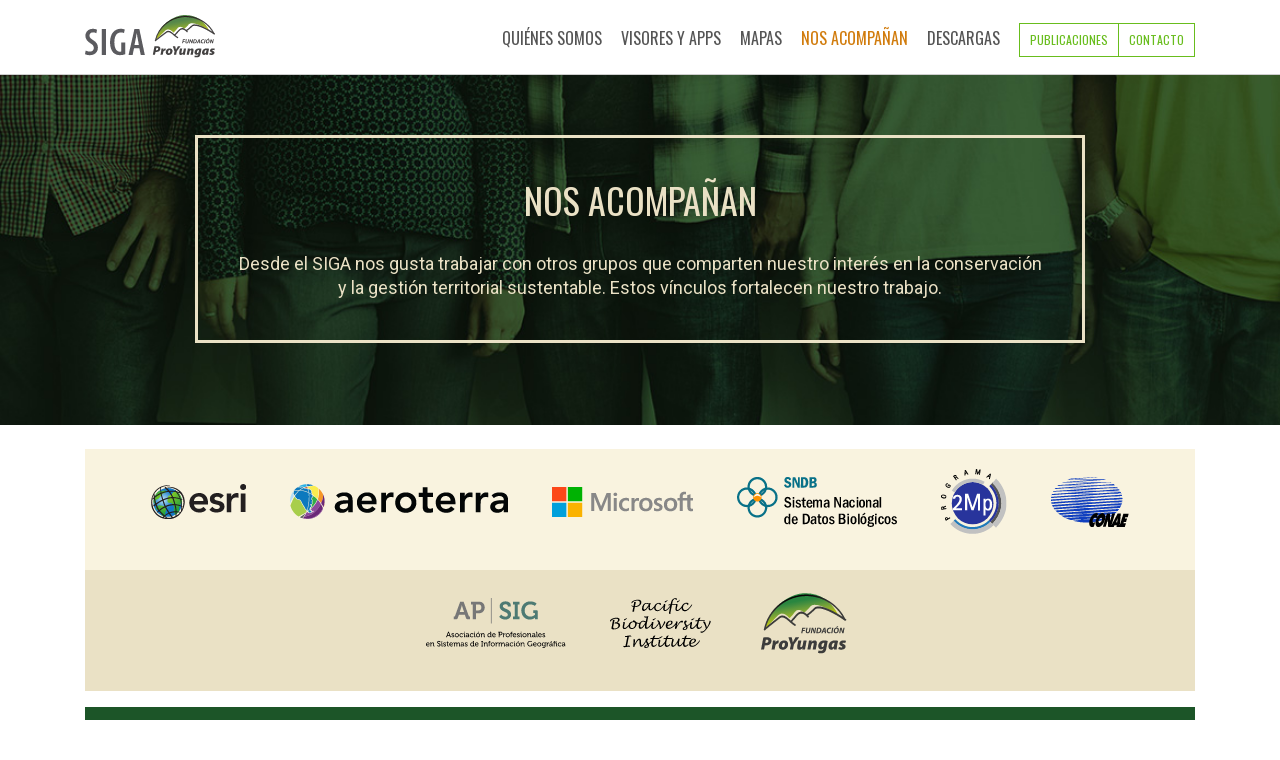

--- FILE ---
content_type: text/html; charset=UTF-8
request_url: https://siga.proyungas.org.ar/nos-acompanan/
body_size: 9369
content:
<!doctype html>
<html lang="es" class="no-js">
<head>
<meta charset="UTF-8">
<title>  Nos Acompañan : Siga ProYungas | Sistema de Información Geográfica Ambiental</title>

<link href="https://siga.proyungas.org.ar/wp-content/themes/siga-theme/assets/images/icons/favicon.ico" rel="shortcut icon">
<link href="https://siga.proyungas.org.ar/wp-content/themes/siga-theme/assets/images/movil-bosque.jpg" rel="apple-touch-icon-precomposed">

<meta http-equiv="X-UA-Compatible" content="IE=edge,chrome=1">
<meta name="viewport" content="width=device-width, initial-scale=1.0">
<meta name="description" content="Gestionamos y procesamos información ambiental, social y productiva, para definir pautas para la conservación de la biodiversidad y el manejo responsable de los recursos naturales.">

<meta name='robots' content='max-image-preview:large' />
<link rel='dns-prefetch' href='//fonts.googleapis.com' />
<link rel="alternate" title="oEmbed (JSON)" type="application/json+oembed" href="https://siga.proyungas.org.ar/wp-json/oembed/1.0/embed?url=https%3A%2F%2Fsiga.proyungas.org.ar%2Fnos-acompanan%2F" />
<link rel="alternate" title="oEmbed (XML)" type="text/xml+oembed" href="https://siga.proyungas.org.ar/wp-json/oembed/1.0/embed?url=https%3A%2F%2Fsiga.proyungas.org.ar%2Fnos-acompanan%2F&#038;format=xml" />
<style id='wp-img-auto-sizes-contain-inline-css' type='text/css'>
img:is([sizes=auto i],[sizes^="auto," i]){contain-intrinsic-size:3000px 1500px}
/*# sourceURL=wp-img-auto-sizes-contain-inline-css */
</style>
<style id='wp-emoji-styles-inline-css' type='text/css'>

	img.wp-smiley, img.emoji {
		display: inline !important;
		border: none !important;
		box-shadow: none !important;
		height: 1em !important;
		width: 1em !important;
		margin: 0 0.07em !important;
		vertical-align: -0.1em !important;
		background: none !important;
		padding: 0 !important;
	}
/*# sourceURL=wp-emoji-styles-inline-css */
</style>
<style id='wp-block-library-inline-css' type='text/css'>
:root{--wp-block-synced-color:#7a00df;--wp-block-synced-color--rgb:122,0,223;--wp-bound-block-color:var(--wp-block-synced-color);--wp-editor-canvas-background:#ddd;--wp-admin-theme-color:#007cba;--wp-admin-theme-color--rgb:0,124,186;--wp-admin-theme-color-darker-10:#006ba1;--wp-admin-theme-color-darker-10--rgb:0,107,160.5;--wp-admin-theme-color-darker-20:#005a87;--wp-admin-theme-color-darker-20--rgb:0,90,135;--wp-admin-border-width-focus:2px}@media (min-resolution:192dpi){:root{--wp-admin-border-width-focus:1.5px}}.wp-element-button{cursor:pointer}:root .has-very-light-gray-background-color{background-color:#eee}:root .has-very-dark-gray-background-color{background-color:#313131}:root .has-very-light-gray-color{color:#eee}:root .has-very-dark-gray-color{color:#313131}:root .has-vivid-green-cyan-to-vivid-cyan-blue-gradient-background{background:linear-gradient(135deg,#00d084,#0693e3)}:root .has-purple-crush-gradient-background{background:linear-gradient(135deg,#34e2e4,#4721fb 50%,#ab1dfe)}:root .has-hazy-dawn-gradient-background{background:linear-gradient(135deg,#faaca8,#dad0ec)}:root .has-subdued-olive-gradient-background{background:linear-gradient(135deg,#fafae1,#67a671)}:root .has-atomic-cream-gradient-background{background:linear-gradient(135deg,#fdd79a,#004a59)}:root .has-nightshade-gradient-background{background:linear-gradient(135deg,#330968,#31cdcf)}:root .has-midnight-gradient-background{background:linear-gradient(135deg,#020381,#2874fc)}:root{--wp--preset--font-size--normal:16px;--wp--preset--font-size--huge:42px}.has-regular-font-size{font-size:1em}.has-larger-font-size{font-size:2.625em}.has-normal-font-size{font-size:var(--wp--preset--font-size--normal)}.has-huge-font-size{font-size:var(--wp--preset--font-size--huge)}.has-text-align-center{text-align:center}.has-text-align-left{text-align:left}.has-text-align-right{text-align:right}.has-fit-text{white-space:nowrap!important}#end-resizable-editor-section{display:none}.aligncenter{clear:both}.items-justified-left{justify-content:flex-start}.items-justified-center{justify-content:center}.items-justified-right{justify-content:flex-end}.items-justified-space-between{justify-content:space-between}.screen-reader-text{border:0;clip-path:inset(50%);height:1px;margin:-1px;overflow:hidden;padding:0;position:absolute;width:1px;word-wrap:normal!important}.screen-reader-text:focus{background-color:#ddd;clip-path:none;color:#444;display:block;font-size:1em;height:auto;left:5px;line-height:normal;padding:15px 23px 14px;text-decoration:none;top:5px;width:auto;z-index:100000}html :where(.has-border-color){border-style:solid}html :where([style*=border-top-color]){border-top-style:solid}html :where([style*=border-right-color]){border-right-style:solid}html :where([style*=border-bottom-color]){border-bottom-style:solid}html :where([style*=border-left-color]){border-left-style:solid}html :where([style*=border-width]){border-style:solid}html :where([style*=border-top-width]){border-top-style:solid}html :where([style*=border-right-width]){border-right-style:solid}html :where([style*=border-bottom-width]){border-bottom-style:solid}html :where([style*=border-left-width]){border-left-style:solid}html :where(img[class*=wp-image-]){height:auto;max-width:100%}:where(figure){margin:0 0 1em}html :where(.is-position-sticky){--wp-admin--admin-bar--position-offset:var(--wp-admin--admin-bar--height,0px)}@media screen and (max-width:600px){html :where(.is-position-sticky){--wp-admin--admin-bar--position-offset:0px}}

/*# sourceURL=wp-block-library-inline-css */
</style><style id='global-styles-inline-css' type='text/css'>
:root{--wp--preset--aspect-ratio--square: 1;--wp--preset--aspect-ratio--4-3: 4/3;--wp--preset--aspect-ratio--3-4: 3/4;--wp--preset--aspect-ratio--3-2: 3/2;--wp--preset--aspect-ratio--2-3: 2/3;--wp--preset--aspect-ratio--16-9: 16/9;--wp--preset--aspect-ratio--9-16: 9/16;--wp--preset--color--black: #000000;--wp--preset--color--cyan-bluish-gray: #abb8c3;--wp--preset--color--white: #ffffff;--wp--preset--color--pale-pink: #f78da7;--wp--preset--color--vivid-red: #cf2e2e;--wp--preset--color--luminous-vivid-orange: #ff6900;--wp--preset--color--luminous-vivid-amber: #fcb900;--wp--preset--color--light-green-cyan: #7bdcb5;--wp--preset--color--vivid-green-cyan: #00d084;--wp--preset--color--pale-cyan-blue: #8ed1fc;--wp--preset--color--vivid-cyan-blue: #0693e3;--wp--preset--color--vivid-purple: #9b51e0;--wp--preset--gradient--vivid-cyan-blue-to-vivid-purple: linear-gradient(135deg,rgb(6,147,227) 0%,rgb(155,81,224) 100%);--wp--preset--gradient--light-green-cyan-to-vivid-green-cyan: linear-gradient(135deg,rgb(122,220,180) 0%,rgb(0,208,130) 100%);--wp--preset--gradient--luminous-vivid-amber-to-luminous-vivid-orange: linear-gradient(135deg,rgb(252,185,0) 0%,rgb(255,105,0) 100%);--wp--preset--gradient--luminous-vivid-orange-to-vivid-red: linear-gradient(135deg,rgb(255,105,0) 0%,rgb(207,46,46) 100%);--wp--preset--gradient--very-light-gray-to-cyan-bluish-gray: linear-gradient(135deg,rgb(238,238,238) 0%,rgb(169,184,195) 100%);--wp--preset--gradient--cool-to-warm-spectrum: linear-gradient(135deg,rgb(74,234,220) 0%,rgb(151,120,209) 20%,rgb(207,42,186) 40%,rgb(238,44,130) 60%,rgb(251,105,98) 80%,rgb(254,248,76) 100%);--wp--preset--gradient--blush-light-purple: linear-gradient(135deg,rgb(255,206,236) 0%,rgb(152,150,240) 100%);--wp--preset--gradient--blush-bordeaux: linear-gradient(135deg,rgb(254,205,165) 0%,rgb(254,45,45) 50%,rgb(107,0,62) 100%);--wp--preset--gradient--luminous-dusk: linear-gradient(135deg,rgb(255,203,112) 0%,rgb(199,81,192) 50%,rgb(65,88,208) 100%);--wp--preset--gradient--pale-ocean: linear-gradient(135deg,rgb(255,245,203) 0%,rgb(182,227,212) 50%,rgb(51,167,181) 100%);--wp--preset--gradient--electric-grass: linear-gradient(135deg,rgb(202,248,128) 0%,rgb(113,206,126) 100%);--wp--preset--gradient--midnight: linear-gradient(135deg,rgb(2,3,129) 0%,rgb(40,116,252) 100%);--wp--preset--font-size--small: 13px;--wp--preset--font-size--medium: 20px;--wp--preset--font-size--large: 36px;--wp--preset--font-size--x-large: 42px;--wp--preset--spacing--20: 0.44rem;--wp--preset--spacing--30: 0.67rem;--wp--preset--spacing--40: 1rem;--wp--preset--spacing--50: 1.5rem;--wp--preset--spacing--60: 2.25rem;--wp--preset--spacing--70: 3.38rem;--wp--preset--spacing--80: 5.06rem;--wp--preset--shadow--natural: 6px 6px 9px rgba(0, 0, 0, 0.2);--wp--preset--shadow--deep: 12px 12px 50px rgba(0, 0, 0, 0.4);--wp--preset--shadow--sharp: 6px 6px 0px rgba(0, 0, 0, 0.2);--wp--preset--shadow--outlined: 6px 6px 0px -3px rgb(255, 255, 255), 6px 6px rgb(0, 0, 0);--wp--preset--shadow--crisp: 6px 6px 0px rgb(0, 0, 0);}:where(.is-layout-flex){gap: 0.5em;}:where(.is-layout-grid){gap: 0.5em;}body .is-layout-flex{display: flex;}.is-layout-flex{flex-wrap: wrap;align-items: center;}.is-layout-flex > :is(*, div){margin: 0;}body .is-layout-grid{display: grid;}.is-layout-grid > :is(*, div){margin: 0;}:where(.wp-block-columns.is-layout-flex){gap: 2em;}:where(.wp-block-columns.is-layout-grid){gap: 2em;}:where(.wp-block-post-template.is-layout-flex){gap: 1.25em;}:where(.wp-block-post-template.is-layout-grid){gap: 1.25em;}.has-black-color{color: var(--wp--preset--color--black) !important;}.has-cyan-bluish-gray-color{color: var(--wp--preset--color--cyan-bluish-gray) !important;}.has-white-color{color: var(--wp--preset--color--white) !important;}.has-pale-pink-color{color: var(--wp--preset--color--pale-pink) !important;}.has-vivid-red-color{color: var(--wp--preset--color--vivid-red) !important;}.has-luminous-vivid-orange-color{color: var(--wp--preset--color--luminous-vivid-orange) !important;}.has-luminous-vivid-amber-color{color: var(--wp--preset--color--luminous-vivid-amber) !important;}.has-light-green-cyan-color{color: var(--wp--preset--color--light-green-cyan) !important;}.has-vivid-green-cyan-color{color: var(--wp--preset--color--vivid-green-cyan) !important;}.has-pale-cyan-blue-color{color: var(--wp--preset--color--pale-cyan-blue) !important;}.has-vivid-cyan-blue-color{color: var(--wp--preset--color--vivid-cyan-blue) !important;}.has-vivid-purple-color{color: var(--wp--preset--color--vivid-purple) !important;}.has-black-background-color{background-color: var(--wp--preset--color--black) !important;}.has-cyan-bluish-gray-background-color{background-color: var(--wp--preset--color--cyan-bluish-gray) !important;}.has-white-background-color{background-color: var(--wp--preset--color--white) !important;}.has-pale-pink-background-color{background-color: var(--wp--preset--color--pale-pink) !important;}.has-vivid-red-background-color{background-color: var(--wp--preset--color--vivid-red) !important;}.has-luminous-vivid-orange-background-color{background-color: var(--wp--preset--color--luminous-vivid-orange) !important;}.has-luminous-vivid-amber-background-color{background-color: var(--wp--preset--color--luminous-vivid-amber) !important;}.has-light-green-cyan-background-color{background-color: var(--wp--preset--color--light-green-cyan) !important;}.has-vivid-green-cyan-background-color{background-color: var(--wp--preset--color--vivid-green-cyan) !important;}.has-pale-cyan-blue-background-color{background-color: var(--wp--preset--color--pale-cyan-blue) !important;}.has-vivid-cyan-blue-background-color{background-color: var(--wp--preset--color--vivid-cyan-blue) !important;}.has-vivid-purple-background-color{background-color: var(--wp--preset--color--vivid-purple) !important;}.has-black-border-color{border-color: var(--wp--preset--color--black) !important;}.has-cyan-bluish-gray-border-color{border-color: var(--wp--preset--color--cyan-bluish-gray) !important;}.has-white-border-color{border-color: var(--wp--preset--color--white) !important;}.has-pale-pink-border-color{border-color: var(--wp--preset--color--pale-pink) !important;}.has-vivid-red-border-color{border-color: var(--wp--preset--color--vivid-red) !important;}.has-luminous-vivid-orange-border-color{border-color: var(--wp--preset--color--luminous-vivid-orange) !important;}.has-luminous-vivid-amber-border-color{border-color: var(--wp--preset--color--luminous-vivid-amber) !important;}.has-light-green-cyan-border-color{border-color: var(--wp--preset--color--light-green-cyan) !important;}.has-vivid-green-cyan-border-color{border-color: var(--wp--preset--color--vivid-green-cyan) !important;}.has-pale-cyan-blue-border-color{border-color: var(--wp--preset--color--pale-cyan-blue) !important;}.has-vivid-cyan-blue-border-color{border-color: var(--wp--preset--color--vivid-cyan-blue) !important;}.has-vivid-purple-border-color{border-color: var(--wp--preset--color--vivid-purple) !important;}.has-vivid-cyan-blue-to-vivid-purple-gradient-background{background: var(--wp--preset--gradient--vivid-cyan-blue-to-vivid-purple) !important;}.has-light-green-cyan-to-vivid-green-cyan-gradient-background{background: var(--wp--preset--gradient--light-green-cyan-to-vivid-green-cyan) !important;}.has-luminous-vivid-amber-to-luminous-vivid-orange-gradient-background{background: var(--wp--preset--gradient--luminous-vivid-amber-to-luminous-vivid-orange) !important;}.has-luminous-vivid-orange-to-vivid-red-gradient-background{background: var(--wp--preset--gradient--luminous-vivid-orange-to-vivid-red) !important;}.has-very-light-gray-to-cyan-bluish-gray-gradient-background{background: var(--wp--preset--gradient--very-light-gray-to-cyan-bluish-gray) !important;}.has-cool-to-warm-spectrum-gradient-background{background: var(--wp--preset--gradient--cool-to-warm-spectrum) !important;}.has-blush-light-purple-gradient-background{background: var(--wp--preset--gradient--blush-light-purple) !important;}.has-blush-bordeaux-gradient-background{background: var(--wp--preset--gradient--blush-bordeaux) !important;}.has-luminous-dusk-gradient-background{background: var(--wp--preset--gradient--luminous-dusk) !important;}.has-pale-ocean-gradient-background{background: var(--wp--preset--gradient--pale-ocean) !important;}.has-electric-grass-gradient-background{background: var(--wp--preset--gradient--electric-grass) !important;}.has-midnight-gradient-background{background: var(--wp--preset--gradient--midnight) !important;}.has-small-font-size{font-size: var(--wp--preset--font-size--small) !important;}.has-medium-font-size{font-size: var(--wp--preset--font-size--medium) !important;}.has-large-font-size{font-size: var(--wp--preset--font-size--large) !important;}.has-x-large-font-size{font-size: var(--wp--preset--font-size--x-large) !important;}
/*# sourceURL=global-styles-inline-css */
</style>

<style id='classic-theme-styles-inline-css' type='text/css'>
/*! This file is auto-generated */
.wp-block-button__link{color:#fff;background-color:#32373c;border-radius:9999px;box-shadow:none;text-decoration:none;padding:calc(.667em + 2px) calc(1.333em + 2px);font-size:1.125em}.wp-block-file__button{background:#32373c;color:#fff;text-decoration:none}
/*# sourceURL=/wp-includes/css/classic-themes.min.css */
</style>
<link rel='stylesheet' id='contact-form-7-css' href='https://siga.proyungas.org.ar/wp-content/plugins/contact-form-7/includes/css/styles.css?ver=6.1.4' media='all' />
<link rel='stylesheet' id='gfonts-css' href='https://fonts.googleapis.com/css?family=Oswald%3A300%2C400%7CRoboto%3A300%2C400%7CRoboto+Condensed%3A400%2C700&#038;ver=6.9' media='all' />
<link rel='stylesheet' id='normalize-css' href='https://siga.proyungas.org.ar/wp-content/themes/siga-theme/assets/css/normalize.min.css?ver=1.0' media='all' />
<link rel='stylesheet' id='bootstrap-css-css' href='https://siga.proyungas.org.ar/wp-content/themes/siga-theme/assets/css/bootstrap.min.css?ver=4.0' media='all' />
<link rel='stylesheet' id='theme-css-css' href='https://siga.proyungas.org.ar/wp-content/themes/siga-theme/assets/css/screen.css?ver=1.0' media='all' />
<link rel='stylesheet' id='siga-icons-css' href='https://siga.proyungas.org.ar/wp-content/themes/siga-theme/assets/css/siga-font.css?ver=1.0' media='all' />
<script type="text/javascript" src="https://siga.proyungas.org.ar/wp-content/themes/siga-theme/assets/js/conditionizr.min.js?ver=4.5.0" id="conditionizr-js"></script>
<script type="text/javascript" src="https://siga.proyungas.org.ar/wp-includes/js/jquery/jquery.min.js?ver=3.7.1" id="jquery-core-js"></script>
<script type="text/javascript" src="https://siga.proyungas.org.ar/wp-includes/js/jquery/jquery-migrate.min.js?ver=3.4.1" id="jquery-migrate-js"></script>
<link rel="https://api.w.org/" href="https://siga.proyungas.org.ar/wp-json/" /><link rel="alternate" title="JSON" type="application/json" href="https://siga.proyungas.org.ar/wp-json/wp/v2/pages/30" />
        <meta property="og:image" content="https://siga.proyungas.org.ar/wp-content/uploads/2017/02/nos-acompanian-top.jpg" />
        <meta itemprop="image" content="https://siga.proyungas.org.ar/wp-content/uploads/2017/02/nos-acompanian-top.jpg" />
        <meta name="twitter:image" content="https://siga.proyungas.org.ar/wp-content/uploads/2017/02/nos-acompanian-top.jpg" />
        
        <meta property="og:type" content="website" />
        <meta property="og:url" content="https://siga.proyungas.org.ar/nos-acompanan/" />
        <meta property="og:title" content="SIGA ProYungas - Nos Acompañan"/>
        <meta property="twitter:title" content="SIGA ProYungas - Nos Acompañan"/>
        <script>
// conditionizr.com
// configure environment tests
conditionizr.config({
	assets: 'https://siga.proyungas.org.ar/wp-content/themes/siga-theme',
	tests: {}
});
</script>

<!-- Global site tag (gtag.js) - Google Analytics -->
<script async src="https://www.googletagmanager.com/gtag/js?id=UA-144022984-2"></script>
<script>
window.dataLayer = window.dataLayer || [];
function gtag(){dataLayer.push(arguments);}
gtag('js', new Date());

gtag('config', 'UA-144022984-2');
</script>


</head>
<body class="wp-singular page-template-default page page-id-30 wp-theme-siga-theme nos-acompanan">


<!-- header -->
<header class="header clear sticky-top navbar-light" role="banner">
<div class="container">
<div class="row">
<!-- logo -->
<div class="logo col-md-3">
<a href="https://siga.proyungas.org.ar">
<!-- svg logo - toddmotto.com/mastering-svg-use-for-a-retina-web-fallbacks-with-png-script -->
<img src="https://siga.proyungas.org.ar/wp-content/themes/siga-theme/assets/images/logo-siga.svg" alt="Logo" class="logo-img">
</a>
<div class="d-md-none hidden-md-up mobile-btn">
<a href="#">
<i class="icon icon-arrows_hamburger-2"></i>
</a>
</div>
</div>
<!-- /logo -->

<div class="col-md-9 navigations pt-2" id="navigations">
<!-- nav -->
<nav class="" role="navigation">
<ul><li id="menu-item-38" class="menu-item menu-item-type-post_type menu-item-object-page menu-item-38"><a href="https://siga.proyungas.org.ar/quienes-somos/">Quiénes Somos</a></li>
<li id="menu-item-873" class="menu-item menu-item-type-post_type menu-item-object-page menu-item-873"><a href="https://siga.proyungas.org.ar/visores-y-apps/">Visores y Apps</a></li>
<li id="menu-item-1155" class="menu-item menu-item-type-post_type menu-item-object-page menu-item-1155"><a href="https://siga.proyungas.org.ar/mapas/">Mapas</a></li>
<li id="menu-item-35" class="menu-item menu-item-type-post_type menu-item-object-page current-menu-item page_item page-item-30 current_page_item menu-item-35"><a href="https://siga.proyungas.org.ar/nos-acompanan/" aria-current="page">Nos Acompañan</a></li>
<li id="menu-item-1167" class="menu-item menu-item-type-post_type menu-item-object-page menu-item-1167"><a href="https://siga.proyungas.org.ar/recursos/">Descargas</a></li>
<li id="menu-item-875" class="menu-item menu-item-type-post_type menu-item-object-page menu-item-875"><a href="https://siga.proyungas.org.ar/publicaciones/">Publicaciones</a></li>
<li id="menu-item-876" class="menu-item menu-item-type-custom menu-item-object-custom menu-item-876"><a href="#contact">Contacto</a></li>
</ul></nav>
<!-- nav -->

</div>
</div>
</div>	

</header>
<!-- /header -->
	<main role="main">
		<!-- section -->
		<section>
			<!-- Imagen destacada/Billboard páginas -->
				
				<div class="page-billboard" style="background-image:url(https://siga.proyungas.org.ar/wp-content/uploads/2017/02/nos-acompanian-top.jpg);background-repeat:no-repeat;">

					<div class="container">
						<div class="row">
							<div class="col-xl-10 offset-xl-1 col-lg-10 offset-lg-1">
								<div class="square-hero-page">
									<h1>Nos Acompañan</h1>
									<h4>Desde el SIGA nos gusta trabajar con otros grupos que comparten nuestro interés en la conservación y la gestión territorial sustentable.
Estos vínculos fortalecen nuestro trabajo.</h4>
								</div>
							</div>
						</div>	
					</div>	

				</div>
			<!-- end Imagen destacada...  -->

		
			<!-- article -->
			<article id="post-30" class="container mt-4 post-30 page type-page status-publish has-post-thumbnail hentry">

				<section class="section sec-lighten">
<div class="container">
<div class="row">
<div class="logos-color">
<ul>
<li><a href="http://www.esri.com/" target="_blank" rel="noopener noreferrer"><img style="height: 35px;"
								src="../wp-content/themes/siga-theme/assets/images/clientes/Esri_logo-color.svg" alt="ESRI"></a></li>
<li><a href="https://www.aeroterra.com/es-ar/home" target="_blank" rel="noopener noreferrer"><img
								style="height: 35px;"
								src="../wp-content/themes/siga-theme/assets/images/clientes/Aeroterra_logo-color.svg"
								alt="AEROTERRA"></a></li>
<li><a href="https://www.microsoft.com/es-xl/microsoftfilantropia" target="_blank"
							rel="noopener noreferrer"><img style="height: 30px;"
								src="../wp-content/themes/siga-theme/assets/images/clientes/Microsoft_logo-color.svg"
								alt="MICROSOFT"></a></li>
<li><a href="http://www.datosbiologicos.mincyt.gob.ar/" target="_blank" rel="noopener noreferrer"><img
								src="../wp-content/themes/siga-theme/assets/images/clientes/sndb_logo-color.svg" alt="SNDB"></a></li>
<li><a href="https://2mp.conae.gov.ar/" target="_blank" rel="noopener noreferrer"><img style="height: 65px;"
								src="../wp-content/themes/siga-theme/assets/images/clientes/2mp_logo-color.svg" alt="2MP"></a></li>
<li><a href="https://www.argentina.gob.ar/ciencia/conae" target="_blank" rel="noopener noreferrer"><img
								src="../wp-content/themes/siga-theme/assets/images/clientes/CONAE-logo-color.svg" alt="CONAE"></a></li>
</ul></div>
</p></div>
</p></div>
</section>
<section class="section sec-dark">
<div class="container">
<div class="row">
<div class="logos-color">
<ul>
<li><a href="https://apsigtucuman.wordpress.com/" target="_blank" rel="noopener noreferrer"><img
								src="../wp-content/themes/siga-theme/assets/images/clientes/APSIG_logo-color.svg" alt="APSIG"></a></li>
<li><a href="http://www.pacificbiodiversity.org/" target="_blank" rel="noopener noreferrer"><img
								src="../wp-content/themes/siga-theme/assets/images/clientes/PBI_logo-color.svg" alt="PBI"></a></li>
<li><a href="https://proyungas.org.ar/" target="_blank" rel="noopener noreferrer"><img style="height: 65px;"
								src="../wp-content/themes/siga-theme/assets/images/clientes/ProYungas_logo-color.svg"
								alt="ProYungas"></a></li>
</ul></div>
</p></div>
</p></div>
</section>
<p><!-- 
    

<section class="testimonials section">


<div class="container">


<div class="row">


<div class="col-xl-8 offset-xl-2 col-lg-10 offset-lg-1">


<h2>Testimonios</h2>


</div>


</div>




<div class="row">


<div class="col-xl-10 offset-xl-1 col-lg-10 offset-lg-1">


<div class="tes-detail">
                        <img decoding="async" src="../wp-content/themes/siga-theme/img/m-ullivarri.jpg" alt="m-ullivarri">


<h3 class="tes-name">Miguel Ullivarri</h3>




<h4>Jefe de Departamento Medio Ambiente de Ledesma SAAI</h4>




<blockquote>Sed ut perspiciatis unde omnis iste natus error sit voluptatem accusantium doloremque laudantium, totam rem aperiam, eaque ipsa quae ab illo inventore veritatis et quasi architecto beatae vitae dicta sunt explicabo. Nemo enim ipsam voluptatem quia voluptas sit aspernatur aut odit aut fugit, sed quia consequuntur.</blockquote>


</div>




<div class="tes-icon">
                        <i class="icon icon-mensaje_feliz"></i></div>


</div>


</div>


</div>


</section>


--></p>
<section class="see-ourWork section">
<div class="container">
<div class="row">
<div class="col-md-9">
<h2>¿Querés ver nuestros trabajos?</h2>
<h4>Conocé lo que nos gusta hacer en cartografía, desarrollo web y de apps.</h4>
</p></div>
<div class="col-md-3 tac"><a class="btn btn-invert" href="/siga/trabajos">Trabajos</a></div>
</p></div>
</p></div>
</section>

				<!-- Quitar luego -->
				
				<!-- end Quitar luego -->

			</article>
			<!-- /article -->

		
		
		</section>
		<!-- /section -->
	</main>

<!-- footer -->
<footer class="footer section" id="contact" role="contentinfo">
	<div class="container">
		<div class="row">
			<div class="col-md-12 contact-title">
				<h2>Contacto</h2>
				<h4>¿Tenés una consulta? Escribinos y contanos, respondemos a la brevedad.</h4>
			</div>
		</div>
		<div class="row">
			<div class="col-lg-4 col-md-5 info-contacto">
				<div id="text-6" class="widget_text">			<div class="textwidget"><a href="/siga"><img src="https://siga.proyungas.org.ar/wp-content/themes/siga-theme/assets/images/logo-invert.svg" alt="Logo Siga Proyungas"></a>
							<h5>Sistema de Información<br>Geográfica Ambiental</h5>
							<p>Perú 1180 • Yerba Buena</p>
							<p>4107 • Tucumán • Argentina</p>
							<p class="tel">Tel./Fax: +54 381 425 3728</p>
							<a href="mailto:siga@proyungas.org.ar" >siga@proyungas.org.ar</a></div>
		</div>			</div>
			<div class="col-lg-4 col-md-7 form-contacto">
				<div id="text-8" class="widget_text">			<div class="textwidget">
<div class="wpcf7 no-js" id="wpcf7-f48-o1" lang="es-ES" dir="ltr" data-wpcf7-id="48">
<div class="screen-reader-response"><p role="status" aria-live="polite" aria-atomic="true"></p> <ul></ul></div>
<form action="/nos-acompanan/#wpcf7-f48-o1" method="post" class="wpcf7-form init" aria-label="Formulario de contacto" novalidate="novalidate" data-status="init">
<fieldset class="hidden-fields-container"><input type="hidden" name="_wpcf7" value="48" /><input type="hidden" name="_wpcf7_version" value="6.1.4" /><input type="hidden" name="_wpcf7_locale" value="es_ES" /><input type="hidden" name="_wpcf7_unit_tag" value="wpcf7-f48-o1" /><input type="hidden" name="_wpcf7_container_post" value="0" /><input type="hidden" name="_wpcf7_posted_data_hash" value="" />
</fieldset>
<p><label> Nombre y Apellido*<br />
<span class="wpcf7-form-control-wrap" data-name="your-name"><input size="40" maxlength="400" class="wpcf7-form-control wpcf7-text wpcf7-validates-as-required" aria-required="true" aria-invalid="false" value="" type="text" name="your-name" /></span> </label>
</p>
<p><label> E-mail*<br />
<span class="wpcf7-form-control-wrap" data-name="your-email"><input size="40" maxlength="400" class="wpcf7-form-control wpcf7-email wpcf7-validates-as-required wpcf7-text wpcf7-validates-as-email" aria-required="true" aria-invalid="false" value="" type="email" name="your-email" /></span> </label>
</p>
<p><label> Mensaje <i>(enviaremos una copia a tu e-mail)*</i><br />
<span class="wpcf7-form-control-wrap" data-name="your-message"><textarea cols="40" rows="10" maxlength="2000" class="wpcf7-form-control wpcf7-textarea wpcf7-validates-as-required" aria-required="true" aria-invalid="false" name="your-message"></textarea></span> </label>
</p>
<p class="req">*campos requeridos
</p>
<p><input class="wpcf7-form-control wpcf7-submit has-spinner btn btn-main" type="submit" value="Enviar" />
</p><p style="display: none !important;" class="akismet-fields-container" data-prefix="_wpcf7_ak_"><label>&#916;<textarea name="_wpcf7_ak_hp_textarea" cols="45" rows="8" maxlength="100"></textarea></label><input type="hidden" id="ak_js_1" name="_wpcf7_ak_js" value="18"/><script>document.getElementById( "ak_js_1" ).setAttribute( "value", ( new Date() ).getTime() );</script></p><div class="wpcf7-response-output" aria-hidden="true"></div>
</form>
</div>
</div>
		</div>			</div>
			<div class="col-lg-3 offset-lg-1 servicio-contacto">
				<div id="text-7" class="widget_text">			<div class="textwidget"><i class="icon icon-error"></i>
<p>¿Error en una descarga?<br>Comunicate directamente<br> con el equipo técnico: </p>
<a href="mailto:soporte.siga@proyungas.org.ar">soporte.siga@proyungas.org.ar</a></div>
		</div>			</div>
		</div>
	</div>
	
	<div class="bottom-foo">
		<div class="container">
			<div class="row">
				<div class="col-md-12">
					<!-- copyright -->
					<p class="copyright">
						&copy; 2026 Copyright Siga ProYungas | Sistema de Información Geográfica Ambiental					</p>
					<!-- /copyright -->
				</div>	
			</div>
		</div>
	</div>
	
</footer>
<!-- /footer -->

<script>
	var ajaxurl = "https://siga.proyungas.org.ar/wp-admin/admin-ajax.php";
	var template_directory_uri = "https://siga.proyungas.org.ar/wp-content/themes/siga-theme";
</script>

<script type="speculationrules">
{"prefetch":[{"source":"document","where":{"and":[{"href_matches":"/*"},{"not":{"href_matches":["/wp-*.php","/wp-admin/*","/wp-content/uploads/*","/wp-content/*","/wp-content/plugins/*","/wp-content/themes/siga-theme/*","/*\\?(.+)"]}},{"not":{"selector_matches":"a[rel~=\"nofollow\"]"}},{"not":{"selector_matches":".no-prefetch, .no-prefetch a"}}]},"eagerness":"conservative"}]}
</script>
<script type="text/javascript" src="https://siga.proyungas.org.ar/wp-content/themes/siga-theme/assets/js/tether.min.js?ver=1.4.0" id="tether-js-js"></script>
<script type="text/javascript" src="https://siga.proyungas.org.ar/wp-content/themes/siga-theme/assets/js/ev-emitter.js?ver=1.1.0" id="ev-emitter-js"></script>
<script type="text/javascript" src="https://siga.proyungas.org.ar/wp-includes/js/imagesloaded.min.js?ver=5.0.0" id="imagesloaded-js"></script>
<script type="text/javascript" src="https://siga.proyungas.org.ar/wp-content/themes/siga-theme/assets/js/isotope.pkgd.min.js?ver=3.0.3" id="isotope-js-js"></script>
<script type="text/javascript" src="https://siga.proyungas.org.ar/wp-content/themes/siga-theme/assets/js/bootstrap.bundle.min.js?ver=4.0.0.alpha6" id="bootstrap-js-js"></script>
<script type="text/javascript" src="https://siga.proyungas.org.ar/wp-content/themes/siga-theme/assets/js/scripts.js?ver=1.0.0" id="theme-script-js"></script>
<script type="text/javascript" src="https://siga.proyungas.org.ar/wp-includes/js/dist/hooks.min.js?ver=dd5603f07f9220ed27f1" id="wp-hooks-js"></script>
<script type="text/javascript" src="https://siga.proyungas.org.ar/wp-includes/js/dist/i18n.min.js?ver=c26c3dc7bed366793375" id="wp-i18n-js"></script>
<script type="text/javascript" id="wp-i18n-js-after">
/* <![CDATA[ */
wp.i18n.setLocaleData( { 'text direction\u0004ltr': [ 'ltr' ] } );
//# sourceURL=wp-i18n-js-after
/* ]]> */
</script>
<script type="text/javascript" src="https://siga.proyungas.org.ar/wp-content/plugins/contact-form-7/includes/swv/js/index.js?ver=6.1.4" id="swv-js"></script>
<script type="text/javascript" id="contact-form-7-js-translations">
/* <![CDATA[ */
( function( domain, translations ) {
	var localeData = translations.locale_data[ domain ] || translations.locale_data.messages;
	localeData[""].domain = domain;
	wp.i18n.setLocaleData( localeData, domain );
} )( "contact-form-7", {"translation-revision-date":"2025-12-01 15:45:40+0000","generator":"GlotPress\/4.0.3","domain":"messages","locale_data":{"messages":{"":{"domain":"messages","plural-forms":"nplurals=2; plural=n != 1;","lang":"es"},"This contact form is placed in the wrong place.":["Este formulario de contacto est\u00e1 situado en el lugar incorrecto."],"Error:":["Error:"]}},"comment":{"reference":"includes\/js\/index.js"}} );
//# sourceURL=contact-form-7-js-translations
/* ]]> */
</script>
<script type="text/javascript" id="contact-form-7-js-before">
/* <![CDATA[ */
var wpcf7 = {
    "api": {
        "root": "https:\/\/siga.proyungas.org.ar\/wp-json\/",
        "namespace": "contact-form-7\/v1"
    }
};
//# sourceURL=contact-form-7-js-before
/* ]]> */
</script>
<script type="text/javascript" src="https://siga.proyungas.org.ar/wp-content/plugins/contact-form-7/includes/js/index.js?ver=6.1.4" id="contact-form-7-js"></script>
<script id="wp-emoji-settings" type="application/json">
{"baseUrl":"https://s.w.org/images/core/emoji/17.0.2/72x72/","ext":".png","svgUrl":"https://s.w.org/images/core/emoji/17.0.2/svg/","svgExt":".svg","source":{"concatemoji":"https://siga.proyungas.org.ar/wp-includes/js/wp-emoji-release.min.js?ver=6.9"}}
</script>
<script type="module">
/* <![CDATA[ */
/*! This file is auto-generated */
const a=JSON.parse(document.getElementById("wp-emoji-settings").textContent),o=(window._wpemojiSettings=a,"wpEmojiSettingsSupports"),s=["flag","emoji"];function i(e){try{var t={supportTests:e,timestamp:(new Date).valueOf()};sessionStorage.setItem(o,JSON.stringify(t))}catch(e){}}function c(e,t,n){e.clearRect(0,0,e.canvas.width,e.canvas.height),e.fillText(t,0,0);t=new Uint32Array(e.getImageData(0,0,e.canvas.width,e.canvas.height).data);e.clearRect(0,0,e.canvas.width,e.canvas.height),e.fillText(n,0,0);const a=new Uint32Array(e.getImageData(0,0,e.canvas.width,e.canvas.height).data);return t.every((e,t)=>e===a[t])}function p(e,t){e.clearRect(0,0,e.canvas.width,e.canvas.height),e.fillText(t,0,0);var n=e.getImageData(16,16,1,1);for(let e=0;e<n.data.length;e++)if(0!==n.data[e])return!1;return!0}function u(e,t,n,a){switch(t){case"flag":return n(e,"\ud83c\udff3\ufe0f\u200d\u26a7\ufe0f","\ud83c\udff3\ufe0f\u200b\u26a7\ufe0f")?!1:!n(e,"\ud83c\udde8\ud83c\uddf6","\ud83c\udde8\u200b\ud83c\uddf6")&&!n(e,"\ud83c\udff4\udb40\udc67\udb40\udc62\udb40\udc65\udb40\udc6e\udb40\udc67\udb40\udc7f","\ud83c\udff4\u200b\udb40\udc67\u200b\udb40\udc62\u200b\udb40\udc65\u200b\udb40\udc6e\u200b\udb40\udc67\u200b\udb40\udc7f");case"emoji":return!a(e,"\ud83e\u1fac8")}return!1}function f(e,t,n,a){let r;const o=(r="undefined"!=typeof WorkerGlobalScope&&self instanceof WorkerGlobalScope?new OffscreenCanvas(300,150):document.createElement("canvas")).getContext("2d",{willReadFrequently:!0}),s=(o.textBaseline="top",o.font="600 32px Arial",{});return e.forEach(e=>{s[e]=t(o,e,n,a)}),s}function r(e){var t=document.createElement("script");t.src=e,t.defer=!0,document.head.appendChild(t)}a.supports={everything:!0,everythingExceptFlag:!0},new Promise(t=>{let n=function(){try{var e=JSON.parse(sessionStorage.getItem(o));if("object"==typeof e&&"number"==typeof e.timestamp&&(new Date).valueOf()<e.timestamp+604800&&"object"==typeof e.supportTests)return e.supportTests}catch(e){}return null}();if(!n){if("undefined"!=typeof Worker&&"undefined"!=typeof OffscreenCanvas&&"undefined"!=typeof URL&&URL.createObjectURL&&"undefined"!=typeof Blob)try{var e="postMessage("+f.toString()+"("+[JSON.stringify(s),u.toString(),c.toString(),p.toString()].join(",")+"));",a=new Blob([e],{type:"text/javascript"});const r=new Worker(URL.createObjectURL(a),{name:"wpTestEmojiSupports"});return void(r.onmessage=e=>{i(n=e.data),r.terminate(),t(n)})}catch(e){}i(n=f(s,u,c,p))}t(n)}).then(e=>{for(const n in e)a.supports[n]=e[n],a.supports.everything=a.supports.everything&&a.supports[n],"flag"!==n&&(a.supports.everythingExceptFlag=a.supports.everythingExceptFlag&&a.supports[n]);var t;a.supports.everythingExceptFlag=a.supports.everythingExceptFlag&&!a.supports.flag,a.supports.everything||((t=a.source||{}).concatemoji?r(t.concatemoji):t.wpemoji&&t.twemoji&&(r(t.twemoji),r(t.wpemoji)))});
//# sourceURL=https://siga.proyungas.org.ar/wp-includes/js/wp-emoji-loader.min.js
/* ]]> */
</script>
</body>
</html>

--- FILE ---
content_type: text/css
request_url: https://siga.proyungas.org.ar/wp-content/themes/siga-theme/assets/css/screen.css?ver=1.0
body_size: 7443
content:
@charset "UTF-8";
a,
abbr,
acronym,
address,
applet,
article,
aside,
audio,
b,
big,
blockquote,
body,
canvas,
caption,
center,
cite,
code,
dd,
del,
details,
dfn,
div,
dl,
dt,
em,
embed,
fieldset,
figcaption,
figure,
footer,
form,
h1,
h2,
h3,
h4,
h5,
h6,
header,
hgroup,
html,
i,
iframe,
img,
ins,
kbd,
label,
legend,
li,
mark,
menu,
nav,
object,
ol,
output,
p,
pre,
q,
ruby,
s,
samp,
section,
small,
span,
strike,
strong,
sub,
summary,
sup,
table,
tbody,
td,
tfoot,
th,
thead,
time,
tr,
tt,
u,
ul,
var,
video {
  margin: 0;
  padding: 0;
  border: 0;
  font: inherit;
  font-size: 100%;
  vertical-align: baseline;
}
html {
  line-height: 1;
}
ol,
ul {
  list-style: none;
}
table {
  border-collapse: collapse;
  border-spacing: 0;
}
caption,
td,
th {
  text-align: left;
  font-weight: 400;
  vertical-align: middle;
}
blockquote,
q {
  quotes: none;
}
blockquote:after,
blockquote:before,
q:after,
q:before {
  content: "";
  content: none;
}
a img {
  border: none;
}
elements-of-type(html5-block) {
  display: block;
}
.tac {
  text-align: center;
}
.btn {
  font-family: Oswald, sans-serif;
  border-radius: 0;
  color: #fff;
  text-transform: uppercase;
  padding: 0.6rem 1.6rem;
}
.btn:focus {
  box-shadow: none;
  color: #fff;
}
.btn-main {
  background: #d17c0d;
}
.btn-main:hover {
  color: #fff;
  background: #ef8b10;
}
.btn-invert {
  background: transparent;
  border-color: #fff;
  border-width: 2px;
}
.btn-invert:hover {
  background: #ef8b10;
  color: #fff;
  border-color: #ef8b10;
}
a:focus {
  outline: 0 none !important;
}
h2 {
  font-family: Oswald, sans-serif;
  font-size: 32px;
  margin-bottom: 30px;
}
h4 {
  font-size: 18px;
  line-height: 24px;
}
body {
  font-family: Roboto, sans-serif;
  font-size: 16px;
  font-weight: 400;
  color: #555;
}
header {
  font-family: Oswald, sans-serif;
  border-bottom: 1px solid #cecece;
  background: #fff;
  padding: 15px 0;
}
header .logo img {
  width: 130px;
  height: auto;
}
header .navigations {
  text-align: right;
  text-transform: uppercase;
}
header .navigations .top-nav ul {
  margin-bottom: 15px;
}
header .navigations nav ul li {
  display: inline-block;
  margin-left: 15px;
}
header .navigations nav ul li.current-menu-item a {
  color: #d17c0d;
}
header .navigations nav ul li a {
  color: #555;
  transition: all 0.4s ease;
}
header .navigations nav ul li a:focus,
header .navigations nav ul li a:hover {
  color: #d17c0d;
  text-decoration: none;
}
header .navigations nav ul li#menu-item-875,
header .navigations nav ul li#menu-item-876 {
  display: inline-block;
  margin-left: -4px;
}
header .navigations nav ul li#menu-item-875.current-menu-item a,
header .navigations nav ul li#menu-item-876.current-menu-item a {
  background: #68bd1d;
  color: #fff;
}
header .navigations nav ul li#menu-item-875 a,
header .navigations nav ul li#menu-item-876 a {
  color: #68bd1d;
  font-size: 0.75rem;
  border: 1px solid #68bd1d;
  padding: 10px;
  display: inline-block;
  transition: all 0.4s ease;
}
header .navigations nav ul li#menu-item-875 a:hover,
header .navigations nav ul li#menu-item-876 a:hover {
  text-decoration: none;
  background: #68bd1d;
  color: #fff;
}
header .navigations nav ul li#menu-item-875 {
  margin-left: 15px !important;
}
header .navigations nav ul li#menu-item-876 {
  margin-left: -5px;
}
.billboard .cb-slideshow {
  position: relative;
}
.cb-slideshow,
.cb-slideshow:after {
  position: fixed;
  width: 100%;
  height: 100%;
  top: 0;
  left: 0;
  z-index: 0;
}
.cb-slideshow li span {
  height: 100%;
  top: 0;
  color: transparent;
  background-size: cover;
  background-position: 50% 50%;
  background-repeat: none;
  z-index: 0;
  -webkit-backface-visibility: hidden;
  animation: imageAnimation 36s linear 0s infinite;
}
.cb-slideshow li div,
.cb-slideshow li span {
  width: 100%;
  position: absolute;
  left: 0;
  opacity: 0;
}
.cb-slideshow li div {
  z-index: 1000;
  bottom: 30px;
  text-align: center;
  color: #fff;
  animation: titleAnimation 36s linear 0s infinite;
}
.cb-slideshow li div h3 {
  font-family: BebasNeueRegular, Arial Narrow, Arial, sans-serif;
  font-size: 240px;
  padding: 0;
  line-height: 200px;
}
.cb-slideshow li:first-child span {
  background-image: url(../images/hero/1-billboard-escaba.jpg);
}
.cb-slideshow li:nth-child(2) span {
  background-image: url(../images/hero/2-billboard-chaco-serrano.jpg);
  animation-delay: 6s;
}
.cb-slideshow li:nth-child(3) span {
  background-image: url(../images/hero/3-billboard-baniado-laestrella.jpg);
  animation-delay: 12s;
}
.cb-slideshow li:nth-child(4) span {
  background-image: url(../images/hero/4-billboard-palmares.jpg);
  animation-delay: 18s;
}
.cb-slideshow li:nth-child(5) span {
  background-image: url(../images/hero/5-billboard-montaniasyunguenias.jpg);
  animation-delay: 24s;
}
.cb-slideshow li:nth-child(6) span {
  background-image: url(../images/hero/6-billboard-citrus.jpg);
  animation-delay: 30s;
}
.cb-slideshow li:nth-child(2) div {
  animation-delay: 6s;
}
.cb-slideshow li:nth-child(3) div {
  animation-delay: 12s;
}
.cb-slideshow li:nth-child(4) div {
  animation-delay: 18s;
}
.cb-slideshow li:nth-child(5) div {
  animation-delay: 24s;
}
.cb-slideshow li:nth-child(6) div {
  animation-delay: 30s;
}
@keyframes imageAnimation {
  0% {
    opacity: 0;
    animation-timing-function: ease-in;
  }
  8% {
    opacity: 1;
    animation-timing-function: ease-out;
  }
  17% {
    opacity: 1;
  }
  25% {
    opacity: 0;
  }
  to {
    opacity: 0;
  }
}
@keyframes titleAnimation {
  0% {
    opacity: 0;
  }
  8% {
    opacity: 1;
  }
  17% {
    opacity: 1;
  }
  19% {
    opacity: 0;
  }
  to {
    opacity: 0;
  }
}
.no-cssanimations .cb-slideshow li span {
  opacity: 1;
}
@media screen and (max-width: 1140px) {
  .cb-slideshow li div h3 {
    font-size: 140px;
  }
}
@media screen and (max-width: 600px) {
  .cb-slideshow li div h3 {
    font-size: 80px;
  }
}
.box3 {
  border: 2px solid #d3d3d3;
  position: relative;
  overflow: hidden;
  height: 300px;
  background-color: grey;
}
.box3 .box-content,
.box3:after,
.box3:before {
  position: absolute;
  left: 3%;
  right: 3%;
  transition: all 0.3s;
}
.box3:after,
.box3:before {
  display: block;
  background: rgba(0, 0, 0, 0.5);
  top: 3%;
  bottom: 3%;
  z-index: 1;
  transform: scaleX(0);
  content: "";
}
.box3:after {
  top: 3.8%;
  bottom: 3.8%;
  transform: scaleY(0);
}
.box3:hover:after,
.box3:hover:before {
  transform: scale(1);
  animation: animate 1.5s;
}
.box3:hover:before {
  border-top: 3px solid #fff;
  border-bottom: 3px solid #fff;
}
.box:hover:after {
  border-left: 3px solid #fff;
  border-right: 3px solid #fff;
}
.box img {
  width: 100%;
  height: auto;
  transition: all 0.3s;
}
.box3:hover img {
  transform: scale(1.2);
  filter: blur(5px);
  -moz-filter: blur(5px);
  -webkit-filter: blur(5px);
}
.box3 .box-content {
  padding: 30px 10px;
  top: 3%;
  bottom: 3%;
  opacity: 0;
  z-index: 2;
}
.box3:hover .box-content {
  box-shadow: 0 0 0 35px hsla(0, 0%, 100%, 0.3);
  opacity: 1;
  transition: all 0.3s;
}
.box3 .title {
  font-size: 24px;
  font-weight: 600;
  color: #88c425;
  margin: 0 0 5px;
}
.box3 .post {
  display: block;
  margin: 0 0 5px;
  font-size: 14px;
  color: hsla(0, 0%, 100%, 0.8);
}
.box3 .post .badge {
  color: #fff !important;
}
.box3 .description {
  font-size: 14px;
  color: #fff;
  margin: 0 0 20px;
}
.box3 .icon {
  padding: 0;
  margin: 0;
  list-style: none;
}
.box3 .icon li {
  display: inline-block;
  margin: 0 10px 0 0;
}
.box3 .icon li a {
  display: block;
  width: 30px;
  height: 30px;
  line-height: 30px;
  color: #fff;
  background: #88c425;
  transition: all 0.5s;
}
.box3 .icon a:hover {
  text-decoration: none;
  animation: animate-hover 0.5s;
  transition: all 0.3s;
  border-radius: 50%;
}
.box4,
.box5,
.box6,
.box7,
.box9,
.box10,
.box11,
.box12,
.box14 {
  box-shadow: 0 0 3px rgba(0, 0, 0, 0.3);
}
@media only screen and (max-width: 479px) {
  .box3 .title {
    margin: 0;
  }
}
footer {
  background-color: #333;
}
footer.section {
  padding-bottom: 0;
}
footer .contact-title {
  margin-bottom: 40px;
}
footer .contact-title h2 {
  color: #d17c0d;
  text-transform: uppercase;
}
footer .contact-title h4 {
  color: #eae1c5;
}
footer .info-contacto img {
  margin-bottom: 30px;
  width: 130px;
}
footer .info-contacto h5 {
  color: #eae1c5;
  font-size: 14px;
  text-transform: uppercase;
  margin-bottom: 30px;
  line-height: 120%;
}
footer .info-contacto p {
  font-size: 14px;
  color: #eae1c5;
  margin-bottom: 5px;
}
footer .info-contacto .tel {
  margin-top: 30px;
}
footer .info-contacto a {
  color: #68bd1d;
  font-size: 14px;
}
footer .info-contacto a:hover {
  text-decoration: underline;
}
footer .form-contacto {
  margin-bottom: 30px;
  margin-top: 25px;
}
footer .form-contacto .wpcf7-form label {
  color: #eae1c5;
  font-size: 14px;
  margin-bottom: 15px;
}
footer .form-contacto .wpcf7-form label i {
  font-style: italic;
}
footer .form-contacto .wpcf7-form .wpcf7-text,
footer .form-contacto .wpcf7-form .wpcf7-textarea {
  background-color: #555;
  width: 100%;
  border: none;
  margin: 5px 0;
  color: #fff;
  padding: 12px 15px;
}
footer .form-contacto .wpcf7-form .req {
  margin-top: -15px;
  margin-bottom: 20px;
  font-size: 14px;
  font-style: italic;
}
footer .form-contacto div.wpcf7-response-output {
  margin: 2em 0 1em;
  padding: 0.5em 1em;
  color: #eae1c5;
  line-height: normal;
}
footer .form-contacto div.wpcf7-validation-errors {
  border-color: #eae1c5;
}
footer .form-contacto span.wpcf7-not-valid-tip {
  color: #e0532c;
  display: block;
  font-size: 0.9em;
  font-weight: 600;
}
footer .form-contacto div.wpcf7-mail-sent-ok {
  border: 2px solid #68bd1d;
}
footer .servicio-contacto {
  margin-top: 120px;
}
footer .servicio-contacto i.icon {
  margin-bottom: 15px;
  color: #eae1c5;
  font-size: 65px;
  display: inline-block;
}
footer .servicio-contacto p {
  color: #eae1c5;
  font-size: 14px;
  line-height: 18px;
  margin-bottom: 5px;
}
footer .servicio-contacto a {
  color: #68bd1d;
  font-size: 14px;
}
footer .servicio-contacto a:hover {
  text-decoration: underline;
}
footer .bottom-foo {
  padding: 10px 0;
  margin-top: 30px;
  background-color: #222;
  color: #eae1c5;
  font-size: 12px;
}
footer .bottom-foo .credit {
  text-align: right;
}
footer .bottom-foo .credit a {
  color: #fc0;
  transition: all 0.4s ease;
}
footer .bottom-foo .credit a:hover {
  opacity: 0.7;
  text-decoration: none;
}
.section {
  padding: 70px 0;
}
.section h2 {
  line-height: 42px;
}
.billboard {
  height: 500px;
}
.billboard .square-hero {
  padding: 40px 35px;
  text-align: center;
  position: absolute;
  margin-right: 30px;
  margin-left: 30px;
  left: 0;
  right: 0;
  top: -400px;
  border: 3px solid #eae1c5;
  color: #eae1c5;
  background-color: rgba(3, 3, 3, 0.5);
}
.billboard .square-hero h1 {
  font-family: Oswald, sans-serif;
  text-transform: uppercase;
  font-size: 36px;
  line-height: 44px;
  margin-top: 0;
  margin-bottom: 30px;
}
.billboard .square-hero h4 {
  font-size: 18px;
  line-height: 24px;
  margin-bottom: 30px;
}
.billboard .cb-slideshow li span {
  background-position: 50% bottom;
}
.visores-mapas {
  background: url(../images/pattern.jpg) repeat scroll 0 0 #f4eedb;
}
.visores-mapas h2 {
  color: #1c5528;
  line-height: 42px;
  text-transform: uppercase;
}
.visores-mapas ul {
  margin: 25px 0 40px;
  display: block;
}
.visores-mapas ul li {
  margin-bottom: 15px;
  font-size: 18px;
  line-height: 24px;
}
.visores-mapas ul li span.icon {
  color: #d17c0d;
  padding-right: 8px;
}
.visores-mapas img {
  width: 100%;
  margin-top: 75px;
}
.apps-movil {
  background: url(../images/movil-bosque.jpg) no-repeat scroll 100% #487125;
  background-size: cover;
  color: #eae1c5;
}
.apps-movil h2 {
  text-transform: uppercase;
}
.apps-movil ul {
  margin: 25px 0 40px;
  display: block;
}
.apps-movil ul li {
  margin-bottom: 15px;
  font-size: 18px;
  line-height: 24px;
}
.apps-movil ul li span.icon {
  color: #eae1c5;
  padding-right: 8px;
}
.productos-cartograficos {
  background: url(../images/home-productos-cart.jpg) no-repeat scroll 100% 100%
    #647686;
  background-size: cover;
}
.productos-cartograficos h2 {
  color: #eae1c5;
  line-height: 42px;
  text-transform: uppercase;
}
.productos-cartograficos h4 {
  color: #eae1c5;
  margin-bottom: 20px;
}
.productos-cartograficos ul {
  margin: 25px 0 40px;
  display: block;
}
.productos-cartograficos ul li {
  color: #eae1c5;
  margin-bottom: 15px;
  font-size: 18px;
  line-height: 24px;
}
.productos-cartograficos ul li span.icon {
  color: #d17c0d;
  padding-right: 8px;
}
.productos-cartograficos img {
  width: 100%;
  margin-top: 75px;
}
.productos-cartograficos .btn {
  margin-top: 25px;
}
.help-you {
  background-color: #9b8e65;
  color: #eae1c5;
}
.help-you h2 {
  text-transform: uppercase;
}
.help-you a {
  margin-top: 45px;
  margin-right: 40px;
}
.our-work {
  background-color: #0a2711;
  color: #eae1c5;
  text-align: center;
}
.our-work h2 {
  text-transform: uppercase;
}
.our-work img {
  display: block;
  margin: 50px auto;
  width: 100%;
}
.clients {
  text-align: center;
}
.clients h2 {
  color: #1c5528;
  text-transform: uppercase;
}
.clients .logo-clients ul li {
  display: inline-block;
  margin: 0 20px;
  padding: 30px 0;
}
.clients .logo-clients ul li a {
  opacity: 0.5;
  display: inline-block;
  transition: all 0.4s ease;
}
.clients .logo-clients ul li a img {
  width: auto;
  height: 50px;
  vertical-align: middle;
}
.clients .logo-clients ul li a:hover {
  opacity: 1;
}
.resources {
  background: url(../images/bg-resources.jpg) no-repeat scroll 0 0 #a36b05;
  background-size: cover;
  color: #eae1c5;
}
.resources h2 {
  text-transform: uppercase;
}
.resources a {
  margin-right: 15px;
  margin-top: 45px;
}
@media only screen and (max-width: 400px) {
  .section {
    padding: 35px 0 !important;
  }
}
@media only screen and (max-width: 991px) {
  .square-hero-page br {
    display: none;
  }
  .services .two-top-services {
    margin-bottom: 60px;
  }
}
@media only screen and (min-width: 768px) and (max-width: 991px) {
  header .logo img {
    width: auto !important;
    margin-top: 15px;
  }
  header .navigations .top-nav ul li a {
    font-size: 0, 65rem;
  }
  header .navigations nav ul li a {
    font-size: 0.8rem;
  }
  .billboard .square-hero {
    top: -425px;
  }
  footer .form-contacto .wpcf7-form label {
    width: 100%;
  }
  footer .servicio-contacto {
    left: 0;
    margin-left: 0;
    margin-top: 0;
    position: absolute;
    top: 415px;
  }
  .recursos .descargas .tab-content .item-map,
  .recursos .descargas .tab-content .item-poster {
    width: 50%;
  }
}
@media only screen and (max-width: 767px) {
  header {
    position: static !important;
  }
  header .logo img {
    width: 160px;
  }
  header .hidden-md-up.mobile-btn {
    position: absolute;
    right: 15px;
    top: 7px;
  }
  header .hidden-md-up.mobile-btn a i {
    color: #d17c0d;
    display: block;
    font-size: 60px;
  }
  header .hidden-md-up.mobile-btn a:focus,
  header .hidden-md-up.mobile-btn a:hover {
    text-decoration: none;
    outline: none;
  }
  header .navigations {
    text-align: center;
    display: none;
  }
  header .navigations nav {
    margin-top: 45px;
  }
  header .navigations nav ul li {
    display: block;
    margin-left: 0;
    margin-top: 25px;
    text-align: center;
  }
  header .navigations .top-nav.mobile {
    margin-top: 45px;
  }
  .billboard .square-hero {
    top: -475px;
    margin-left: 10px;
    margin-right: 10px;
    padding: 30px 15px;
  }
  .billboard .square-hero h1 {
    font-size: 32px;
    margin-bottom: 20px;
  }
  .billboard .square-hero h4 {
    margin-bottom: 20px;
  }
  .services .mbl-mgn {
    margin-bottom: 60px;
  }
  .help-you .tac,
  .recursos .tac {
    text-align: left;
  }
  .quienes-somos .main-activities .no-p {
    margin-bottom: 40px;
  }
  .trabajos .og-expander .og-expander-inner {
    padding: 50px 0;
  }
  .trabajos .og-expander .og-expander-inner .og-fullimg {
    width: 100%;
  }
  .trabajos .og-expander .og-expander-inner .og-fullimg img {
    height: auto !important;
  }
  .trabajos .og-expander .og-expander-inner .og-details {
    width: 100%;
    margin-top: 15px;
  }
  .trabajos .og-expander .og-expander-inner .og-details h3 {
    line-height: normal;
  }
  footer .form-contacto {
    margin-top: 65px;
  }
  footer .form-contacto .wpcf7-form label {
    width: 100%;
  }
  footer .servicio-contacto {
    margin-top: 20px;
  }
}
@media only screen and (max-width: 768px) {
  .recursos .formatos .formato-item {
    margin-bottom: 50px;
  }
  .recursos .descargas .tab-content .item-map,
  .recursos .descargas .tab-content .item-poster {
    width: 50%;
  }
  .recursos .descargas .tab-content .filter-maps select,
  .recursos .descargas .tab-content .filter-posters select {
    margin: 10px;
    width: 100%;
  }
}
@media only screen and (min-width: 576px) and (max-width: 768px) {
  .services .mbl-mgn p {
    padding: 0;
  }
}
@media only screen and (max-width: 575px) {
  .page-billboard .square-hero-page {
    padding: 40px 10px;
  }
  .page-billboard .square-hero-page h1 {
    margin-bottom: 0;
  }
  .page-billboard .square-hero-page h4 {
    display: none;
  }
  .services .mbl-mgn p {
    padding: 0 35px;
  }
  .recursos .descargas .nav-tabs li.nav-item a.nav-link {
    font-size: 15px;
  }
  .recursos
    .descargas
    .tab-content
    ul.cobertura-list
    .formatos-disponibles
    .format-link {
    width: 45%;
  }
  .recursos .descargas .tab-content ul.cobertura-list li .cob-row,
  .recursos .descargas .tab-content ul.cobertura-list li.header-coberturas {
    padding: 25px 10px 20px;
  }
  footer .bottom-foo .copyright {
    text-align: center;
    line-height: normal;
  }
}
body.mapas #myTab,
body.nuestro-trabajo #myTab,
body.visores-y-apps #myTab {
  border-bottom: none !important;
  margin-top: 20px;
  text-align: center;
}
body.mapas #myTab li,
body.nuestro-trabajo #myTab li,
body.visores-y-apps #myTab li {
  margin-bottom: 20px;
}
body.mapas #myTab li a,
body.nuestro-trabajo #myTab li a,
body.visores-y-apps #myTab li a {
  text-transform: uppercase;
  font-family: Roboto Condensed, sans-serif;
  font-weight: 600;
  color: #444;
}
body.mapas #myTab li a:hover,
body.nuestro-trabajo #myTab li a:hover,
body.visores-y-apps #myTab li a:hover {
  color: #d17c0d;
  background: transparent;
}
body.mapas #myTab li a.active,
body.nuestro-trabajo #myTab li a.active,
body.visores-y-apps #myTab li a.active {
  color: #d17c0d;
  background: transparent;
  border-bottom: 2px solid #d17c0d;
  border-radius: 0;
}
body.mapas #myTabContent .owl-dots,
body.nuestro-trabajo #myTabContent .owl-dots,
body.visores-y-apps #myTabContent .owl-dots {
  margin-top: 20px;
}
body.mapas #myTabContent .owl-nav,
body.nuestro-trabajo #myTabContent .owl-nav,
body.visores-y-apps #myTabContent .owl-nav {
  margin-top: 0 !important;
  position: absolute;
  top: 41%;
  width: 100%;
  height: 0;
}
body.mapas #myTabContent .owl-nav button,
body.nuestro-trabajo #myTabContent .owl-nav button,
body.visores-y-apps #myTabContent .owl-nav button {
  position: relative;
}
body.mapas #myTabContent .owl-nav button.owl-prev,
body.nuestro-trabajo #myTabContent .owl-nav button.owl-prev,
body.visores-y-apps #myTabContent .owl-nav button.owl-prev {
  right: 45%;
}
body.mapas #myTabContent .owl-nav button.owl-next,
body.nuestro-trabajo #myTabContent .owl-nav button.owl-next,
body.visores-y-apps #myTabContent .owl-nav button.owl-next {
  left: 45%;
}
body.mapas #myTabContent .owl-nav button i,
body.nuestro-trabajo #myTabContent .owl-nav button i,
body.visores-y-apps #myTabContent .owl-nav button i {
  background-color: hsla(0, 0%, 100%, 0.4);
  font-size: 43px;
  border-radius: 50%;
}
body.mapas #myTabContent .owl-nav button:hover,
body.nuestro-trabajo #myTabContent .owl-nav button:hover,
body.visores-y-apps #myTabContent .owl-nav button:hover {
  background-color: transparent;
}
body.mapas #myTabContent .owl-nav button:hover i,
body.nuestro-trabajo #myTabContent .owl-nav button:hover i,
body.visores-y-apps #myTabContent .owl-nav button:hover i {
  background-color: hsla(0, 0%, 100%, 0.9);
  color: #5a5a5a;
}
body.mapas #myTabContent .owl-nav button:focus,
body.nuestro-trabajo #myTabContent .owl-nav button:focus,
body.visores-y-apps #myTabContent .owl-nav button:focus {
  outline-color: transparent;
}
body.mapas #myTabContent .owl-nav button.disabled,
body.nuestro-trabajo #myTabContent .owl-nav button.disabled,
body.visores-y-apps #myTabContent .owl-nav button.disabled {
  visibility: hidden;
}
body.mapas #myTabContent .box3,
body.nuestro-trabajo #myTabContent .box3,
body.visores-y-apps #myTabContent .box3 {
  border: 2px solid #d3d3d3;
  position: relative;
  overflow: hidden;
  height: 300px;
  background-color: grey;
}
body.mapas #myTabContent .box3 .box-content,
body.mapas #myTabContent .box3:after,
body.mapas #myTabContent .box3:before,
body.nuestro-trabajo #myTabContent .box3 .box-content,
body.nuestro-trabajo #myTabContent .box3:after,
body.nuestro-trabajo #myTabContent .box3:before,
body.visores-y-apps #myTabContent .box3 .box-content,
body.visores-y-apps #myTabContent .box3:after,
body.visores-y-apps #myTabContent .box3:before {
  position: absolute;
  left: 3%;
  right: 3%;
  transition: all 0.3s;
}
body.mapas #myTabContent .box3:after,
body.mapas #myTabContent .box3:before,
body.nuestro-trabajo #myTabContent .box3:after,
body.nuestro-trabajo #myTabContent .box3:before,
body.visores-y-apps #myTabContent .box3:after,
body.visores-y-apps #myTabContent .box3:before {
  display: block;
  background: rgba(0, 0, 0, 0.5);
  top: 3%;
  bottom: 3%;
  z-index: 1;
  transform: scaleX(0);
  content: "";
}
body.mapas #myTabContent .box3:after,
body.nuestro-trabajo #myTabContent .box3:after,
body.visores-y-apps #myTabContent .box3:after {
  top: 3.8%;
  bottom: 3.8%;
  transform: scaleY(0);
}
body.mapas #myTabContent .box3:hover:after,
body.nuestro-trabajo #myTabContent .box3:hover:after,
body.visores-y-apps #myTabContent .box3:hover:after {
  transform: scale(1);
  animation: animate 1.5s;
}
body.mapas #myTabContent .box3:hover:before,
body.nuestro-trabajo #myTabContent .box3:hover:before,
body.visores-y-apps #myTabContent .box3:hover:before {
  transform: scale(1);
  animation: animate 1.5s;
  border-top: 3px solid #fff;
  border-bottom: 3px solid #fff;
}
body.mapas #myTabContent .box:hover:after,
body.nuestro-trabajo #myTabContent .box:hover:after,
body.visores-y-apps #myTabContent .box:hover:after {
  border-left: 3px solid #fff;
  border-right: 3px solid #fff;
}
body.mapas #myTabContent .box img,
body.nuestro-trabajo #myTabContent .box img,
body.visores-y-apps #myTabContent .box img {
  width: 100%;
  height: auto;
  transition: all 0.3s;
}
body.mapas #myTabContent .box3:hover img,
body.nuestro-trabajo #myTabContent .box3:hover img,
body.visores-y-apps #myTabContent .box3:hover img {
  transform: scale(1.2);
  filter: blur(5px);
  -moz-filter: blur(5px);
  -webkit-filter: blur(5px);
}
body.mapas #myTabContent .box3 .box-content,
body.nuestro-trabajo #myTabContent .box3 .box-content,
body.visores-y-apps #myTabContent .box3 .box-content {
  padding: 30px 10px;
  top: 3%;
  bottom: 3%;
  opacity: 0;
  z-index: 2;
}
body.mapas #myTabContent .box3:hover .box-content,
body.nuestro-trabajo #myTabContent .box3:hover .box-content,
body.visores-y-apps #myTabContent .box3:hover .box-content {
  box-shadow: 0 0 0 35px hsla(0, 0%, 100%, 0.3);
  opacity: 1;
  transition: all 0.3s;
}
body.mapas #myTabContent .box3 .title,
body.nuestro-trabajo #myTabContent .box3 .title,
body.visores-y-apps #myTabContent .box3 .title {
  font-size: 20px;
  font-weight: 600;
  color: #fff;
  margin: 0 0 5px;
  font-family: Roboto Condensed, sans-serif;
}
body.mapas #myTabContent .box3 .post,
body.nuestro-trabajo #myTabContent .box3 .post,
body.visores-y-apps #myTabContent .box3 .post {
  display: block;
  height: 50%;
  overflow-y: auto;
}
body.mapas #myTabContent .box3 .description,
body.nuestro-trabajo #myTabContent .box3 .description,
body.visores-y-apps #myTabContent .box3 .description {
  font-size: 14px;
  color: #fff;
  margin: 0 0 20px;
  line-height: 1.2em;
}
body.mapas #myTabContent .box3 .icon,
body.nuestro-trabajo #myTabContent .box3 .icon,
body.visores-y-apps #myTabContent .box3 .icon {
  padding: 0;
  margin: 0;
  list-style: none;
}
body.mapas #myTabContent .box3 .icon li,
body.nuestro-trabajo #myTabContent .box3 .icon li,
body.visores-y-apps #myTabContent .box3 .icon li {
  display: inline-block;
  margin: 0 10px 0 0;
}
body.mapas #myTabContent .box3 .icon li a,
body.nuestro-trabajo #myTabContent .box3 .icon li a,
body.visores-y-apps #myTabContent .box3 .icon li a {
  display: block;
  width: 40px;
  height: 40px;
  line-height: 30px;
  color: #fff;
  background: #68bd1d;
  transition: all 0.5s;
  padding-top: 7px;
}
body.mapas #myTabContent .box3 .icon li a i,
body.nuestro-trabajo #myTabContent .box3 .icon li a i,
body.visores-y-apps #myTabContent .box3 .icon li a i {
  font-weight: 700;
}
body.mapas #myTabContent .box3 .icon a:hover,
body.nuestro-trabajo #myTabContent .box3 .icon a:hover,
body.visores-y-apps #myTabContent .box3 .icon a:hover {
  text-decoration: none;
  animation: animate-hover 0.5s;
  transition: all 0.3s;
  border-radius: 50%;
}
@keyframes animate {
  0%,
  to {
    opacity: 1;
  }
}
@keyframes animate-hover {
  0% {
    box-shadow: 0 0 0 10px hsla(0, 0%, 100%, 0.3);
  }
  50% {
    box-shadow: 0 0 0 5px hsla(0, 0%, 100%, 0.3);
  }
  to {
    box-shadow: 0 0 0 0 hsla(0, 0%, 100%, 0.3);
  }
}
body.mapas #myTabContent .box4,
body.mapas #myTabContent .box5,
body.mapas #myTabContent .box6,
body.mapas #myTabContent .box7,
body.mapas #myTabContent .box9,
body.mapas #myTabContent .box10,
body.mapas #myTabContent .box11,
body.mapas #myTabContent .box12,
body.mapas #myTabContent .box14,
body.nuestro-trabajo #myTabContent .box4,
body.nuestro-trabajo #myTabContent .box5,
body.nuestro-trabajo #myTabContent .box6,
body.nuestro-trabajo #myTabContent .box7,
body.nuestro-trabajo #myTabContent .box9,
body.nuestro-trabajo #myTabContent .box10,
body.nuestro-trabajo #myTabContent .box11,
body.nuestro-trabajo #myTabContent .box12,
body.nuestro-trabajo #myTabContent .box14,
body.visores-y-apps #myTabContent .box4,
body.visores-y-apps #myTabContent .box5,
body.visores-y-apps #myTabContent .box6,
body.visores-y-apps #myTabContent .box7,
body.visores-y-apps #myTabContent .box9,
body.visores-y-apps #myTabContent .box10,
body.visores-y-apps #myTabContent .box11,
body.visores-y-apps #myTabContent .box12,
body.visores-y-apps #myTabContent .box14 {
  box-shadow: 0 0 3px rgba(0, 0, 0, 0.3);
}
body.mapas .loading,
body.nuestro-trabajo .loading,
body.visores-y-apps .loading {
  background-color: #fff;
}
body.mapas .loading p,
body.nuestro-trabajo .loading p,
body.visores-y-apps .loading p {
  font-weight: 700;
}
body.mapas #modal-trabajo .modal-body h3.title,
body.nuestro-trabajo #modal-trabajo .modal-body h3.title,
body.visores-y-apps #modal-trabajo .modal-body h3.title {
  font-family: Roboto Condensed, sans-serif;
  color: #d17c0d;
  font-weight: 300;
  font-size: 24px;
}
body.mapas #modal-trabajo .modal-body .tags h4,
body.nuestro-trabajo #modal-trabajo .modal-body .tags h4,
body.visores-y-apps #modal-trabajo .modal-body .tags h4 {
  font-family: Roboto Condensed, sans-serif;
  font-size: 18px;
}
body.mapas #modal-trabajo .modal-body .badge,
body.nuestro-trabajo #modal-trabajo .modal-body .badge,
body.visores-y-apps #modal-trabajo .modal-body .badge {
  color: #fff !important;
}
body.mapas .drift-zoom-pane.drift-open.drift-inline,
body.nuestro-trabajo .drift-zoom-pane.drift-open.drift-inline,
body.visores-y-apps .drift-zoom-pane.drift-open.drift-inline {
  z-index: 1051;
}
@media only screen and (max-width: 990px) {
  .box3 {
    margin-bottom: 30px;
  }
  .box3 .box-content {
    padding: 10px;
  }
  .box3 .description {
    margin-bottom: 10px;
  }
}
@media only screen and (max-width: 479px) {
  #myTabContent .owl-nav {
    top: 27% !important;
  }
  #myTabContent .owl-nav button.owl-prev {
    right: 37% !important;
  }
  #myTabContent .owl-nav button.owl-next {
    left: 37% !important;
  }
  .box3 .title {
    margin: 0;
  }
}
body.page .page-billboard {
  background-size: cover;
  background-color: #0a2711;
  background-position: 0 0;
  height: 350px;
}
body.page .page-billboard .square-hero-page {
  padding: 40px 35px;
  text-align: center;
  position: absolute;
  margin-right: 30px;
  margin-left: 30px;
  left: 0;
  right: 0;
  top: 60px;
  border: 3px solid #eae1c5;
  color: #eae1c5;
}
body.page .page-billboard .square-hero-page h1 {
  font-family: Oswald, sans-serif;
  text-transform: uppercase;
  font-size: 36px;
  line-height: 44px;
  margin-top: 0;
  margin-bottom: 30px;
}
body.page .page-billboard .square-hero-page h4 {
  font-size: 18px;
  line-height: 24px;
}
body.page article p {
  margin-bottom: 1rem !important;
  line-height: 1.3rem !important;
}
.quienes-somos h2 {
  color: #1c5528;
  line-height: 42px;
  text-transform: uppercase;
}
.quienes-somos .main-activities {
  background: url(../images/pattern.jpg) repeat scroll 0 0 #f4eedb;
  padding: 70px 0;
}
.quienes-somos .main-activities .ma-list {
  text-align: center;
  padding-top: 60px;
}
.quienes-somos .main-activities .ma-list > div {
  padding: 0 35px;
}
.quienes-somos .main-activities .ma-list .icon {
  color: #d17c0d;
  display: inline-block;
  font-size: 50px;
  margin-bottom: 20px;
}
.quienes-somos .main-activities .ma-list p {
  line-height: 20px;
}
.quienes-somos .siga-info {
  background: url(../images/siga-info.jpg) no-repeat scroll 100% 100% #647686;
  background-size: cover;
  padding: 70px 0;
  height: 500px;
}
.quienes-somos .siga-info h2 {
  color: #eae1c5;
}
.quienes-somos .siga-info h4 {
  color: #eae1c5;
  margin-bottom: 20px;
}
.quienes-somos .intro-equipo {
  text-align: center;
  padding-top: 70px;
  padding-bottom: 70px;
}
.quienes-somos .profiles {
  text-align: center;
}
.quienes-somos .profiles .col-profile {
  display: inline-block;
  width: 270px;
  padding: 0 25px;
  vertical-align: top;
  margin-bottom: 50px;
}
.quienes-somos .profiles .col-profile .profile-content h3 {
  font-family: Roboto Condensed, sans-serif;
  text-transform: uppercase;
  color: #d17c0d;
  font-size: 18px;
  font-weight: 700;
  margin: 20px 0 10px;
}
.quienes-somos .profiles .col-profile .profile-content h5.area-position {
  font-size: 16px;
  color: #555;
  font-weight: 600;
}
.quienes-somos .profiles .col-profile .profile-content .mas-info {
  color: #68bd1d;
  display: inline-block;
  margin-top: 8px;
}
.quienes-somos .profiles .modal .modal-content {
  padding: 20px 30px;
  border-radius: 0;
}
.quienes-somos .profiles .modal .modal-content img {
  margin-top: 25px;
}
.quienes-somos .profiles .modal .modal-content h3 {
  font-family: Roboto Condensed, sans-serif;
  text-transform: uppercase;
  color: #d17c0d;
  font-size: 18px;
  font-weight: 700;
  margin: 20px 0 10px;
}
.quienes-somos .profiles .modal .modal-content h5.area-position {
  font-size: 16px;
  color: #555;
  font-weight: 600;
}
.quienes-somos .profiles .modal .modal-content p {
  font-size: 14px;
  line-height: 25px;
  margin: 20px 0 30px;
}
.quienes-somos .profiles .modal .modal-content button.close {
  position: absolute;
  top: 10px;
  right: 15px;
}
.quienes-somos .resources h2 {
  color: #eae1c5;
}
.servicios .anchor-c {
  display: block;
  height: 168px;
  margin-top: -168px;
  visibility: hidden;
}
.servicios .btn {
  display: inline-block;
}
.servicios .visores-mapas {
  background: url(../images/pattern.jpg) repeat scroll 0 0 #f4eedb;
}
.servicios .visores-mapas h2 {
  color: #1c5528;
  line-height: 42px;
  text-transform: uppercase;
}
.servicios .visores-mapas ul {
  margin: 25px 0 40px;
  display: block;
}
.servicios .visores-mapas ul li {
  margin-bottom: 15px;
  font-size: 18px;
  line-height: 24px;
}
.servicios .visores-mapas ul li span.icon {
  color: #d17c0d;
  padding-right: 8px;
}
.servicios .visores-mapas img {
  width: 100%;
  margin-top: 75px;
}
.servicios .apps-movil {
  background: url(../images/movil-bosque.jpg) no-repeat scroll 100% #487125;
  background-size: cover;
  padding: 70px 0;
  height: 580px;
  color: #eae1c5;
}
.servicios .apps-movil h2 {
  text-transform: uppercase;
}
.servicios .apps-movil ul {
  margin: 25px 0 40px;
  display: block;
}
.servicios .apps-movil ul li {
  margin-bottom: 15px;
  font-size: 18px;
  line-height: 24px;
}
.servicios .apps-movil ul li span.icon {
  color: #eae1c5;
  padding-right: 8px;
}
.servicios .productos-cartograficos {
  background: url(../images/pattern.jpg) repeat scroll 0 0 #f4eedb;
}
.servicios .productos-cartograficos h2 {
  color: #1c5528;
  line-height: 42px;
  text-transform: uppercase;
}
.servicios .productos-cartograficos h4 {
  margin-bottom: 20px;
}
.servicios .productos-cartograficos ul {
  margin: 25px 0 40px;
  display: block;
}
.servicios .productos-cartograficos ul li {
  margin-bottom: 15px;
  font-size: 18px;
  line-height: 24px;
}
.servicios .productos-cartograficos ul li span.icon {
  color: #d17c0d;
  padding-right: 8px;
}
.servicios .productos-cartograficos img {
  width: 100%;
  margin-top: 75px;
}
.servicios .productos-cartograficos .btn {
  margin-top: 25px;
}
.servicios .formacion {
  background: url(../images/servicios-capacitacion.jpg) no-repeat scroll 100%
    #487125;
  background-size: cover;
  padding: 70px 0;
  height: 420px;
}
.servicios .formacion h2 {
  text-transform: uppercase;
  color: #1c5528;
}
.servicios .formacion h4 {
  margin-bottom: 20px;
  display: inline-block;
}
.servicios .formacion ul {
  margin: 10px 0 40px;
  display: block;
}
.servicios .formacion ul li {
  margin-bottom: 15px;
  font-size: 18px;
  line-height: 24px;
}
.servicios .formacion ul li span.icon {
  color: #d17c0d;
  padding-right: 8px;
}
.servicios .meet-us {
  background-color: #48773a;
  color: #eae1c5;
}
.servicios .meet-us h2 {
  text-transform: uppercase;
}
.servicios .meet-us a {
  margin-top: 45px;
  margin-right: 40px;
}
.nos-acompanan .sec-lighten {
  text-align: center;
  background: #f9f3df;
  padding: 20px 0
}
.nos-acompanan .sec-dark {
  text-align: center;
  background: #eae1c5;
  padding: 20px 0
}
.nos-acompanan .logos-color {
  margin: 0 auto;
}
.nos-acompanan .logos-color li {
  display: inline-block;
  margin: 0 20px;
  padding: 0;
}
.nos-acompanan .logos-color li a {
  display: inline-block;
  transition: all 0.4s ease;
}
.nos-acompanan .logos-color li a img {
  height: 50px;
  vertical-align: middle;
  width: auto;
}
.nos-acompanan .logos-color li a:hover {
  opacity: 0.5;
}
.nos-acompanan .see-ourWork {
  background-color: #1c5528;
  color: #eae1c5;
}
.nos-acompanan .see-ourWork h2 {
  text-transform: uppercase;
}
.nos-acompanan .see-ourWork a {
  margin-top: 45px;
  margin-right: 40px;
}
.nos-acompanan .testimonials {
  text-align: center;
  background: url(../images/pattern-green.jpg) repeat scroll 0 0 #f4eedb;
  color: #1c5528;
}
.nos-acompanan .testimonials h2 {
  text-transform: uppercase;
}
.nos-acompanan .testimonials .tes-detail {
  margin-top: 25px;
}
.nos-acompanan .testimonials .tes-detail .tes-name {
  font-size: 16px;
  font-weight: 600;
  line-height: normal;
}
.nos-acompanan .testimonials .tes-detail h4 {
  font-size: 14px;
  margin-bottom: 15px;
}
.nos-acompanan .testimonials .tes-detail > img {
  border: 1px solid #1c5528;
  border-radius: 100%;
  height: 160px;
  margin-bottom: 15px;
  width: 160px;
}
.nos-acompanan .testimonials .tes-detail blockquote {
  font-size: 18px;
  color: #555;
  line-height: 24px;
  margin: 1em 10px;
  padding: 0.5em 10px;
  quotes: "“" "”";
  border: 0;
  text-align: center;
  font-style: italic;
}
.nos-acompanan .testimonials .tes-detail blockquote:before {
  content: open-quote;
  font-size: 4em;
  line-height: 0.1em;
  vertical-align: -0.3em;
  color: #1c5528;
  padding-right: 10px;
}
.nos-acompanan .testimonials .tes-detail blockquote p {
  display: inline;
}
.nos-acompanan .testimonials .tes-icon .icon {
  display: inline-block;
  font-size: 65px;
  margin-top: 10px;
}
.trabajos .wagwep-container #portfolio-filter {
  border-bottom: none !important;
  margin-top: 20px;
  text-align: center;
}
.trabajos .wagwep-container #portfolio-filter li {
  margin-bottom: 20px;
}
.trabajos .wagwep-container #portfolio-filter li a {
  text-transform: uppercase;
  font-family: Roboto Condensed, sans-serif;
  font-weight: 600;
}
.trabajos .wagwep-container #portfolio-filter li a:hover {
  color: #d17c0d;
  background: transparent;
}
.trabajos .wagwep-container #portfolio-filter li.current a {
  color: #d17c0d;
  background: transparent;
  border-bottom: 2px solid #d17c0d;
  border-radius: 0;
}
.trabajos .og-pointer {
  border-color: transparent transparent #444;
}
.trabajos .og-grid li a figure {
  background: rgba(10, 39, 17, 0.7) none repeat scroll 0 0;
}
.trabajos .og-grid li a figure span {
  font-family: Oswald, sans-serif;
  color: #eae1c5;
  font-size: 20px;
  border-bottom: 0;
  line-height: 28px;
}
.trabajos .og-expander {
  background: #444;
}
.trabajos .og-expander .og-expander-inner {
  padding: 50px;
}
.trabajos .og-expander .og-expander-inner .og-close {
  background: none;
}
.trabajos .og-expander .og-expander-inner .og-fullimg {
  width: 60%;
  padding: 0 20px;
}
.trabajos .og-expander .og-expander-inner .og-details {
  width: 40%;
}
.trabajos .og-expander .og-expander-inner .og-details h3 {
  font-family: Oswald, sans-serif;
  color: #eae1c5 !important;
  text-transform: uppercase;
  margin-bottom: 20px !important;
  line-height: 44px;
}
.trabajos .og-expander .og-expander-inner .og-details p {
  color: #eae1c5;
  line-height: 24px;
  margin-bottom: 25px !important;
}
.trabajos .og-expander .og-expander-inner .og-details a {
  background: #d17c0d;
  border: none;
  border-radius: 0;
  color: #fff !important;
  font-family: Oswald, sans-serif;
  padding: 0.8rem 1.6rem;
  text-shadow: none !important;
  text-transform: uppercase;
  font-size: 1rem;
  font-weight: 400;
  display: inline-block;
}
.trabajos .og-expander .og-expander-inner .og-details a:hover {
  color: #fff;
  background: #ef8b10;
  text-decoration: none;
}
.trabajos .og-expander .og-expander-inner .og-details:after,
.trabajos .og-expander .og-expander-inner .og-details:before {
  border: 0 transparent !important;
  width: 0;
}
.trabajos .more-services {
  background-color: #9b8e65;
  color: #eae1c5;
  margin-top: 25px;
}
.trabajos .more-services h2 {
  text-transform: uppercase;
}
.trabajos .more-services a {
  margin-top: 45px;
  margin-right: 40px;
}
.recursos .formatos {
  background: url(../images/pattern.jpg) repeat scroll 0 0 #f4eedb;
  padding: 40px 0;
}
.recursos .formatos .icon {
  font-size: 65px;
  color: #1c5528;
}
.recursos .formatos .formato-item h4,
.recursos .formatos .formatos-title {
  text-transform: uppercase;
  font-family: Oswald, sans-serif;
}
.recursos .formatos .formato-item h4 {
  color: #1c5528;
  font-size: 19px;
  margin: 15px 0 20px;
}
.recursos .formatos .formatos-title {
  color: #1c5528;
  line-height: 42px;
  text-align: center;
}
.recursos .formatos .formato-item {
  text-align: center;
}
.recursos .descargas {
  background: #9b8e65;
  padding-top: 45px;
}
.recursos .descargas .descargas-title {
  color: #eae1c5;
  text-transform: uppercase;
  font-family: Oswald, sans-serif;
  margin-bottom: 30px;
}
.recursos .descargas .nav-tabs {
  border-bottom: 0 solid #ddd;
}
.recursos .descargas .nav-tabs li.nav-item a.nav-link {
  text-transform: uppercase;
  color: #eae1c5;
  font-family: Oswald, sans-serif;
  font-size: 19px;
}
.recursos .descargas .nav-tabs li.nav-item a.nav-link.active {
  color: #d17c0d;
}
.recursos .descargas .tab-content {
  background: #fff;
}
.recursos .descargas .tab-content .filter-maps,
.recursos .descargas .tab-content .filter-posters {
  padding: 30px 20px 45px;
}
.recursos .descargas .tab-content .filter-maps select,
.recursos .descargas .tab-content .filter-posters select {
  border-radius: 5px;
  margin-right: 10px;
  font-size: 14px;
  width: 18%;
  display: inline-block;
  -webkit-padding-start: 10px;
  -webkit-padding-end: 10px;
  -webkit-padding-before: 10px;
  -webkit-padding-after: 10px;
}
.recursos .descargas .tab-content .filter-maps select option,
.recursos .descargas .tab-content .filter-posters select option {
  padding: 10px;
}
.recursos .descargas .tab-content .item-map,
.recursos .descargas .tab-content .item-poster {
  width: 20%;
  text-align: center;
}
.recursos .descargas .tab-content .item-map h4,
.recursos .descargas .tab-content .item-poster h4 {
  font-size: 15px;
  margin: 10px 0 30px;
}
.recursos .descargas .tab-content .item-map a,
.recursos .descargas .tab-content .item-poster a {
  display: inline-block;
  position: relative;
}
.recursos .descargas .tab-content .item-map a img,
.recursos .descargas .tab-content .item-poster a img {
  display: inline-block;
  width: 100%;
}
.recursos .descargas .tab-content .item-map a:before,
.recursos .descargas .tab-content .item-poster a:before {
  font-family: siga-font !important;
  content: "\e918";
  position: absolute;
  width: 100%;
  height: 100%;
  color: transparent;
  background: transparent;
  border: 1px solid #ccc;
  border-radius: 0;
  padding-top: 33%;
  font-size: 28px;
}
.recursos .descargas .tab-content .item-map a:hover:before,
.recursos .descargas .tab-content .item-poster a:hover:before {
  position: absolute;
  color: #fff;
  background: rgba(209, 124, 13, 0.7);
  transition: background-color 0.15s linear;
}
.recursos .descargas .tab-content .modal .modal-content {
  border-radius: 0;
  padding: 50px 50px 40px;
  text-align: center;
}
.recursos .descargas .tab-content .modal .modal-content h3 {
  font-family: Oswald, sans-serif;
  font-size: 19px;
  text-transform: uppercase;
  color: #d17c0d;
  margin-top: 15px;
  margin-bottom: 7px;
}
.recursos .descargas .tab-content .modal .modal-content a {
  color: #48773a;
  display: inline;
  width: auto;
}
.recursos .descargas .tab-content .modal .modal-content button.close {
  position: absolute;
  right: 15px;
  top: 10px;
}
.recursos .descargas .tab-content ul.cobertura-list {
  padding: 60px 20px 45px;
}
.recursos .descargas .tab-content ul.cobertura-list li {
  font-size: 13px;
}
.recursos .descargas .tab-content ul.cobertura-list li .cob-row,
.recursos .descargas .tab-content ul.cobertura-list li.header-coberturas {
  padding: 25px 20px 20px 30px;
}
.recursos .descargas .tab-content ul.cobertura-list li.header-coberturas {
  background: #eae1c5;
  font-weight: 700;
  border-bottom: 2px solid #888;
}
.recursos
  .descargas
  .tab-content
  ul.cobertura-list
  li.header-coberturas
  .nombre-recurso {
  padding-left: 0;
}
.recursos .descargas .tab-content ul.cobertura-list li .cob-content,
.recursos .descargas .tab-content ul.cobertura-list li .cob-row {
  border-bottom: 1px solid #888;
  position: relative;
}
.recursos .descargas .tab-content ul.cobertura-list li .cob-content {
  background: #f8f8f8;
}
.recursos
  .descargas
  .tab-content
  ul.cobertura-list
  li
  .cob-content
  .descripcion-cobertura,
.recursos
  .descargas
  .tab-content
  ul.cobertura-list
  li
  .cob-content
  .fuente-cobertura {
  padding: 20px 30px 0;
}
.recursos
  .descargas
  .tab-content
  ul.cobertura-list
  li
  .cob-content
  .fuente-cobertura {
  margin-bottom: 20px;
}
.recursos .descargas .tab-content ul.cobertura-list span {
  display: inline-block;
}
.recursos .descargas .tab-content ul.cobertura-list a.nombre-recurso {
  color: #555;
}
.recursos .descargas .tab-content ul.cobertura-list a.nombre-recurso:hover {
  text-decoration: underline;
}
.recursos .descargas .tab-content ul.cobertura-list a.link-accordion:before {
  content: "";
  border-left: 6px solid #ccc;
  border-bottom: 4px solid #fff;
  width: 0;
  display: inline-block;
  height: 0;
  border-top: 4px solid #fff;
  border-right: 0;
}
.recursos
  .descargas
  .tab-content
  ul.cobertura-list
  a.link-accordion[aria-expanded="true"]:before {
  content: "";
  border-left: 4px solid #fff;
  border-right: 4px solid #fff;
  width: 0;
  display: inline-block;
  height: 0;
  border-top: 6px solid #ccc;
  border-bottom: 0;
}
.recursos .descargas .tab-content .descargar-wms {
  text-align: center;
  padding: 50px;
}
.recursos .descargas .tab-content .descargar-wms .icon {
  font-size: 55px;
  color: #1c5528;
  margin-bottom: 16px;
  display: inline-block;
}
.recursos .descargas .tab-content .descargar-wms h3 {
  font-family: Oswald, sans-serif;
  font-size: 16px;
  margin-bottom: 20px;
}
.recursos .descargas .tab-content .descargar-wms p {
  font-size: 13px;
  margin-bottom: 20px;
}
.recursos .descargas .tab-content .descargar-wms a {
  color: #48773a;
  font-size: 13px;
}
.recursos .descargas .tab-content .descargar-wms a#BtnAccederwms{
  color: white
}
.recursos .contacto-inst {
  background-size: cover;
  background-color: #d17c0d;
  background-position: 0 0;
  color: #eae1c5;
}
.recursos .contacto-inst h1 {
  font-family: Oswald, sans-serif;
  text-transform: uppercase;
  font-size: 36px;
  line-height: 44px;
  margin-top: 0;
  margin-bottom: 30px;
}
.recursos .contacto-inst h4 {
  font-size: 18px;
  line-height: 24px;
}
.recursos .contacto-inst .acomp-link {
  text-align: center;
}
.recursos .contacto-inst .acomp-link a {
  margin-top: 45px;
}
.publicaciones,
.single-pub {
  background: #ededed;
  padding: 30px 0;
}
.publicaciones .pub-title,
.single-pub .pub-title {
  color: #1c5528;
  text-transform: uppercase;
  font-family: Oswald, sans-serif;
  margin-bottom: 50px;
}
.publicaciones .back-to a,
.single-pub .back-to a {
  color: #68bd1d;
  display: inline-block;
  font-family: Oswald, sans-serif;
  margin-bottom: 25px;
  padding: 10px 0;
}
.publicaciones form.search-form,
.single-pub form.search-form {
  margin-bottom: 30px;
}
.publicaciones article.post,
.single-pub article.post {
  margin-top: 15px;
  color: #333;
}
.publicaciones article.post .date-wrap,
.single-pub article.post .date-wrap {
  background: #555 none repeat scroll 0 0;
  border-radius: 100%;
  color: #fff;
  height: 70px;
  padding: 11px 10px;
  text-align: center;
  text-transform: uppercase;
  width: 70px;
}
.publicaciones article.post .date-wrap span,
.single-pub article.post .date-wrap span {
  display: block;
  line-height: 20px;
}
.publicaciones article.post .date-wrap .line,
.single-pub article.post .date-wrap .line {
  border-bottom: 2px solid #fff;
  margin: 3px 0;
}
.publicaciones article.post hr,
.single-pub article.post hr {
  border-color: #bbb;
}
.publicaciones article.post .descarga-pdf,
.single-pub article.post .descarga-pdf {
  margin-bottom: 50px;
}
.publicaciones article.post .post-title,
.publicaciones article.post .post-title a,
.single-pub article.post .post-title,
.single-pub article.post .post-title a {
  color: #4697bd;
  line-height: 36px;
  text-transform: uppercase;
  font-size: 28px;
  margin-bottom: 25px;
}
.publicaciones article.post .autores,
.single-pub article.post .autores {
  font-size: 14px;
  margin-bottom: 25px;
}
.publicaciones article.post .autores span,
.single-pub article.post .autores span {
  font-weight: 600;
  text-transform: uppercase;
}
.publicaciones article.post .img-link,
.single-pub article.post .img-link {
  transition: all 0.4s ease;
}
.publicaciones article.post .img-link:hover,
.single-pub article.post .img-link:hover {
  opacity: 0.8;
}
.publicaciones article.post .wp-post-image,
.single-pub article.post .wp-post-image {
  border: 2px solid #bbb;
  margin-bottom: 25px;
  max-width: 430px;
}
.publicaciones article.post p,
.single-pub article.post p {
  line-height: 22px;
  margin-bottom: 15px;
  font-size: 14px;
  text-align: justify;
}
.publicaciones article.post .btn,
.single-pub article.post .btn {
  margin-top: 30px;
}
.publicaciones .sidebar .side-img,
.single-pub .sidebar .side-img {
  text-align: center;
  margin-top: 15px;
}
.publicaciones .sidebar .side-img a,
.single-pub .sidebar .side-img a {
  transition: all 0.4s ease;
}
.publicaciones .sidebar .side-img a img,
.single-pub .sidebar .side-img a img {
  width: 100%;
}
.publicaciones .sidebar .side-img a:hover,
.single-pub .sidebar .side-img a:hover {
  opacity: 0.8;
}
.publicaciones .sidebar .side-link,
.single-pub .sidebar .side-link {
  text-align: center;
}
.publicaciones .sidebar .side-link h2,
.single-pub .sidebar .side-link h2 {
  font-size: 30px;
  text-transform: uppercase;
  color: #1c5528;
  margin-top: 30px;
  line-height: 36px;
}
.publicaciones .sidebar .side-link a,
.single-pub .sidebar .side-link a {
  color: #4697bd;
  font-weight: 600;
}
.single-pub .side-img {
  margin-top: 75px !important;
}
/*# sourceMappingURL=screen.css.map */


--- FILE ---
content_type: text/css
request_url: https://siga.proyungas.org.ar/wp-content/themes/siga-theme/assets/css/siga-font.css?ver=1.0
body_size: 360
content:
@font-face{font-family:siga-font;src:url(fonts/siga-font.eot?brpqlh);src:url(fonts/siga-font.eot?brpqlh#iefix) format("embedded-opentype"),url(fonts/siga-font.ttf?brpqlh) format("truetype"),url(fonts/siga-font.woff?brpqlh) format("woff"),url(fonts/siga-font.svg?brpqlh#siga-font) format("svg");font-weight:400;font-style:normal;font-display:block}[class*=" icon-"],[class^=icon-]{font-family:siga-font!important;speak:none;font-style:normal;font-weight:400;font-variant:normal;text-transform:none;line-height:1;-webkit-font-smoothing:antialiased;-moz-osx-font-smoothing:grayscale}.icon-price-tag:before{content:"\e935"}.icon-link:before{content:"\e9cb"}.icon-apps:before{content:"\e902"}.icon-avanzar:before{content:"\e903"}.icon-capacitacion:before{content:"\e904"}.icon-cerrar:before{content:"\e905"}.icon-check:before{content:"\e906"}.icon-datos:before{content:"\e907"}.icon-descargar:before{content:"\e908"}.icon-destacados:before{content:"\e909"}.icon-difusion:before{content:"\e90a"}.icon-error:before{content:"\e90b"}.icon-foco:before{content:"\e90c"}.icon-formacion:before{content:"\e90d"}.icon-gis:before{content:"\e90e"}.icon-jpg:before{content:"\e90f"}.icon-mapa:before{content:"\e910"}.icon-mensaje_feliz:before{content:"\e911"}.icon-retroceder:before{content:"\e912"}.icon-todos:before{content:"\e913"}.icon-visores:before{content:"\e914"}.icon-wms:before{content:"\e915"}.icon-arrows_hamburger-2:before{content:"\e916"}.icon-magnifier:before{content:"\e917"}.icon-eliminar:before{content:"\e900"}.icon-copiar:before{content:"\e901"}.icon-maximize:before{content:"\e918"}

--- FILE ---
content_type: image/svg+xml
request_url: https://siga.proyungas.org.ar/wp-content/themes/siga-theme/assets/images/clientes/Microsoft_logo-color.svg
body_size: 3971
content:
<?xml version="1.0" encoding="utf-8"?>
<!-- Generator: Adobe Illustrator 19.1.0, SVG Export Plug-In . SVG Version: 6.00 Build 0)  -->
<svg version="1.1" id="svg5358" xmlns:svg="http://www.w3.org/2000/svg"
	 xmlns="http://www.w3.org/2000/svg" xmlns:xlink="http://www.w3.org/1999/xlink" x="0px" y="0px" viewBox="96 485.8 1033.7 220.7"
	 style="enable-background:new 96 485.8 1033.7 220.7;" xml:space="preserve">
<style type="text/css">
	.st0{fill:#888888;}
	.st1{fill:#FC4718;}
	.st2{fill:#00B203;}
	.st3{fill:#00A0DB;}
	.st4{fill:#FAB200;}
</style>
<g>
	<path id="path5056_1_" class="st0" d="M1129.6,585.6v-18.2h-22.6v-28.3l-0.8,0.2l-21.2,6.5l-0.4,0.1v21.4h-33.5v-11.9
		c0-5.6,1.2-9.8,3.7-12.6c2.4-2.8,5.9-4.2,10.3-4.2c3.2,0,6.5,0.8,9.8,2.2l0.8,0.4v-19.1l-0.4-0.1c-3.1-1.1-7.3-1.7-12.5-1.7
		c-6.6,0-12.6,1.4-17.8,4.3c-5.2,2.8-9.3,6.9-12.2,12.1c-2.9,5.2-4.3,11.1-4.3,17.7v13.1H1013v18.1h15.7v76.6h22.6v-76.6h33.5v48.7
		c0,20,9.5,30.2,28.1,30.2c3.1,0,6.3-0.4,9.6-1.1c3.4-0.7,5.6-1.4,7-2.2l0.3-0.2v-18.3l-0.9,0.6c-1.2,0.8-2.8,1.5-4.5,2
		c-1.8,0.5-3.3,0.8-4.5,0.8c-4.4,0-7.6-1.2-9.6-3.5s-3.1-6.4-3.1-12.2v-44.8H1129.6L1129.6,585.6z M962.5,646.1
		c-8.2,0-14.6-2.7-19.2-8.1c-4.6-5.4-6.9-13-6.9-22.8c0-10,2.3-17.9,6.9-23.4c4.6-5.4,11-8.2,19-8.2c7.8,0,14.1,2.6,18.5,7.8
		c4.5,5.2,6.8,13,6.8,23.2c0,10.3-2.1,18.2-6.4,23.5C977.2,643.5,970.9,646.1,962.5,646.1 M963.5,565.3c-15.6,0-28,4.6-36.9,13.6
		c-8.8,9-13.3,21.5-13.3,37.2c0,14.8,4.4,26.8,13,35.5s20.4,13.1,34.9,13.1c15.1,0,27.3-4.6,36.2-13.8c8.8-9.1,13.3-21.5,13.3-36.8
		c0-15.1-4.2-27.1-12.5-35.7C990,569.6,978.4,565.3,963.5,565.3 M877,565.3c-10.6,0-19.4,2.7-26.1,8.1c-6.8,5.4-10.2,12.5-10.2,21
		c0,4.4,0.7,8.4,2.2,11.8c1.5,3.4,3.7,6.3,6.7,8.8s7.6,5,13.7,7.7c5.1,2.1,9,3.9,11.4,5.3c2.4,1.4,4.1,2.8,5,4.1s1.4,3.1,1.4,5.4
		c0,6.4-4.8,9.5-14.6,9.5c-3.6,0-7.8-0.8-12.3-2.3s-8.8-3.6-12.6-6.4l-0.9-0.7v21.7l0.3,0.2c3.2,1.5,7.2,2.7,12,3.7
		c4.7,1,9,1.5,12.8,1.5c11.5,0,20.8-2.7,27.6-8.1c6.8-5.4,10.3-12.7,10.3-21.5c0-6.4-1.9-11.9-5.5-16.3c-3.6-4.4-10-8.4-18.8-12
		c-7-2.8-11.5-5.2-13.4-7c-1.8-1.7-2.7-4.2-2.7-7.3c0-2.8,1.1-5,3.4-6.8c2.3-1.8,5.6-2.7,9.6-2.7c3.8,0,7.6,0.6,11.4,1.8
		c3.8,1.2,7.2,2.7,10,4.6l0.9,0.6v-20.6l-0.4-0.2c-2.6-1.1-6-2.1-10.1-2.8C884,565.6,880.3,565.3,877,565.3 M781.9,646.1
		c-8.2,0-14.6-2.7-19.2-8.1c-4.6-5.4-6.9-13-6.9-22.8c0-10,2.3-17.9,6.9-23.4c4.5-5.4,10.9-8.2,19-8.2c7.8,0,14.1,2.6,18.5,7.8
		c4.5,5.2,6.8,13,6.8,23.2c0,10.3-2.1,18.2-6.4,23.5C796.4,643.5,790,646.1,781.9,646.1 M782.9,565.3c-15.6,0-28,4.6-36.9,13.6
		c-8.8,9-13.3,21.5-13.3,37.2c0,14.8,4.4,26.8,13,35.5s20.4,13.1,34.9,13.1c15.1,0,27.3-4.6,36.2-13.8c8.8-9.1,13.3-21.5,13.3-36.8
		c0-15.1-4.2-27.1-12.5-35.7C809.3,569.6,797.5,565.3,782.9,565.3 M698.4,584v-16.4h-22.3v94.8h22.3v-48.5c0-8.2,1.9-15,5.6-20.1
		c3.6-5.1,8.5-7.6,14.4-7.6c2,0,4.3,0.3,6.7,1s4.2,1.4,5.2,2.1l0.9,0.7v-22.5l-0.4-0.2c-2.1-0.9-5-1.3-8.7-1.3
		c-5.6,0-10.6,1.8-14.9,5.3c-3.8,3.1-6.5,7.4-8.6,12.7C698.5,584,698.4,584,698.4,584z M636.2,565.3c-10.2,0-19.3,2.2-27.1,6.5
		s-13.8,10.5-17.9,18.4c-4.1,7.8-6.1,17-6.1,27.2c0,9,2,17.2,6,24.4c4,7.3,9.6,12.9,16.7,16.9c7.1,3.9,15.3,5.9,24.4,5.9
		c10.6,0,19.6-2.1,26.9-6.3l0.3-0.2v-20.4l-0.9,0.7c-3.3,2.4-7,4.3-10.9,5.7s-7.5,2.1-10.7,2.1c-8.7,0-15.8-2.7-20.9-8.1
		c-5.1-5.4-7.7-13-7.7-22.5c0-9.6,2.7-17.4,8-23.1s12.3-8.6,20.9-8.6c7.3,0,14.5,2.5,21.2,7.4l0.9,0.7v-21.5l-0.3-0.2
		c-2.5-1.4-6-2.6-10.3-3.5C644.4,565.6,640.2,565.3,636.2,565.3 M569.7,567.5h-22.3v94.8h22.3V567.5z M558.8,527.1
		c-3.7,0-6.9,1.2-9.5,3.7s-4,5.6-4,9.3c0,3.6,1.3,6.7,3.9,9.1c2.6,2.4,5.8,3.6,9.5,3.6s7-1.2,9.6-3.6c2.6-2.4,4-5.5,4-9.1
		s-1.3-6.7-3.9-9.2C565.9,528.5,562.7,527.1,558.8,527.1 M503.2,560.5v101.8H526V530h-31.5l-40,98.2L415.7,530h-32.8v132.2h21.4
		V560.5h0.7l41,101.8h16.1l40.4-101.8H503.2L503.2,560.5z"/>
	<path id="path5058_1_" class="st1" d="M200.9,590.8H96v-105h104.9V590.8z"/>
	<path id="path5060_1_" class="st2" d="M316.7,590.8H211.8v-105h104.9V590.8z"/>
	<path id="path5062_1_" class="st3" d="M200.9,706.5H96V601.6h104.9V706.5z"/>
	<path id="path5064_1_" class="st4" d="M316.7,706.5H211.8V601.6h104.9V706.5z"/>
</g>
</svg>


--- FILE ---
content_type: image/svg+xml
request_url: https://siga.proyungas.org.ar/wp-content/themes/siga-theme/assets/images/clientes/Aeroterra_logo-color.svg
body_size: 890226
content:
<?xml version="1.0" encoding="UTF-8" standalone="no"?>
<!-- Created with Inkscape (http://www.inkscape.org/) -->

<svg
   width="53.039867mm"
   height="8.5196991mm"
   viewBox="0 0 53.039867 8.5196991"
   version="1.1"
   id="svg5"
   xml:space="preserve"
   xmlns:inkscape="http://www.inkscape.org/namespaces/inkscape"
   xmlns:sodipodi="http://sodipodi.sourceforge.net/DTD/sodipodi-0.dtd"
   xmlns="http://www.w3.org/2000/svg"
   xmlns:svg="http://www.w3.org/2000/svg"><sodipodi:namedview
     id="namedview7"
     pagecolor="#ffffff"
     bordercolor="#000000"
     borderopacity="0.25"
     inkscape:showpageshadow="2"
     inkscape:pageopacity="0.0"
     inkscape:pagecheckerboard="0"
     inkscape:deskcolor="#d1d1d1"
     inkscape:document-units="mm"
     showgrid="false"
     inkscape:zoom="0.92114197"
     inkscape:cx="410.903"
     inkscape:cy="1023.7293"
     inkscape:window-width="1680"
     inkscape:window-height="979"
     inkscape:window-x="1358"
     inkscape:window-y="-8"
     inkscape:window-maximized="1"
     inkscape:current-layer="layer1" /><defs
     id="defs2" /><g
     inkscape:label="Capa 1"
     inkscape:groupmode="layer"
     id="layer1"
     transform="translate(-49.405431,-68.904821)"><g
       id="g358"
       transform="translate(23.357091,-44.27692)"
       inkscape:export-filename="g358.svg"
       inkscape:export-xdpi="149.07001"
       inkscape:export-ydpi="149.07001"><path
         style="fill:#b6def6;stroke-width:0.00893259"
         d="m 30.128678,121.69745 -0.06253,9e-5 0.02883,-0.004 0.02883,-0.004 0.0337,0.004 0.0337,0.004 -0.06253,9e-5 z m 0.330506,0 -0.06253,9e-5 0.02883,-0.004 0.02883,-0.004 0.0337,0.004 0.0337,0.004 -0.06253,9e-5 z m -0.495759,-0.008 h -0.03126 l 0.01563,-0.004 0.01563,-0.004 0.01563,0.004 0.01563,0.004 z m 0.661012,0 h -0.03126 l 0.01563,-0.004 0.01563,-0.004 0.01563,0.004 0.01563,0.004 z m -0.75927,-0.008 h -0.02233 l 0.01117,-0.005 0.01117,-0.004 0.01117,0.004 0.01117,0.005 z m 0.857528,0 h -0.02233 l 0.01117,-0.005 0.01117,-0.004 0.01117,0.004 0.01117,0.005 z m -0.937922,-0.009 h -0.02233 l 0.01116,-0.005 0.01117,-0.005 0.01117,0.005 0.01117,0.005 z m 1.018316,0 h -0.02233 l 0.01117,-0.005 0.01117,-0.005 0.01116,0.005 0.01117,0.005 z m -1.089777,-0.009 h -0.02233 l 0.01117,-0.005 0.01116,-0.005 0.01117,0.005 0.01117,0.005 z m 1.161237,0 h -0.02233 l 0.01117,-0.005 0.01116,-0.005 0.01117,0.005 0.01117,0.005 z m -1.223765,-0.008 h -0.01191 l 0.006,-0.006 0.006,-0.006 0.006,0.006 0.006,0.006 z m 1.286293,0 h -0.01191 l 0.006,-0.006 0.006,-0.006 0.006,0.006 0.006,0.006 z m -1.345099,-0.01 -0.01712,-7e-4 0.01172,-0.005 0.01172,-0.005 0.0054,0.005 0.0054,0.005 -0.01712,-7.1e-4 z m 1.402417,0 -0.01712,-7e-4 0.01172,-0.005 0.01172,-0.005 0.0054,0.005 0.0054,0.005 -0.01712,-7.1e-4 z m -1.450802,-0.008 h -0.01191 l 0.006,-0.006 0.006,-0.006 0.006,0.006 0.006,0.006 z m 1.500676,0 h -0.01191 l 0.006,-0.006 0.006,-0.006 0.006,0.006 0.006,0.006 z m -1.550549,-0.01 -0.01712,-7.1e-4 0.01172,-0.005 0.01172,-0.005 0.0054,0.005 0.0054,0.005 -0.01712,-7e-4 z m 1.598934,0 -0.01712,-7.1e-4 0.01172,-0.005 0.01172,-0.005 0.0054,0.005 0.0054,0.005 -0.01712,-7e-4 z m -1.647319,-0.008 h -0.01191 l 0.006,-0.006 0.006,-0.006 0.006,0.006 0.006,0.006 z m 1.697192,0 h -0.01191 l 0.006,-0.006 0.006,-0.006 0.006,0.006 0.006,0.006 z m -1.737389,-0.009 h -0.0045 v -0.004 -0.004 h 0.0045 0.0045 v 0.004 0.004 z m 1.777586,0 h -0.0045 v -0.004 -0.004 h 0.0045 0.0045 v 0.004 0.004 z m -1.817783,-0.009 h -0.01191 l 0.006,-0.006 0.006,-0.006 0.006,0.006 0.006,0.006 z m 1.857979,0 h -0.01191 l 0.006,-0.006 0.006,-0.006 0.006,0.006 0.006,0.006 z m -1.898175,-0.009 h -0.0045 v -0.004 -0.004 h 0.0045 0.0045 v 0.004 0.004 z m 1.938372,0 h -0.0045 v -0.004 -0.004 h 0.0045 0.0045 v 0.004 0.004 z m -1.974103,-0.009 h -0.0045 v -0.004 -0.004 h 0.0045 0.0045 v 0.004 0.004 z m 2.009833,0 h -0.0045 v -0.004 -0.004 h 0.0045 0.0045 v 0.004 0.004 z m -2.045563,-0.009 h -0.0045 v -0.004 -0.004 h 0.0045 0.0045 v 0.004 0.004 z m 2.081294,0 h -0.0045 v -0.004 -0.004 h 0.0045 0.0045 v 0.004 0.004 z m -2.117024,-0.009 h -0.0045 v -0.004 -0.004 h 0.0045 0.0045 v 0.004 0.004 z m 2.152754,0 h -0.0045 v -0.004 -0.004 h 0.0045 0.0045 v 0.004 0.004 z m -2.188485,-0.009 h -0.0045 v -0.004 -0.004 h 0.0045 0.0045 v 0.004 0.004 z m 2.224215,0 h -0.0045 v -0.004 -0.004 h 0.0045 0.0045 v 0.004 0.004 z m -2.255479,-0.009 h -0.01191 l 0.006,-0.006 0.006,-0.006 0.006,0.006 0.006,0.006 z m 2.286744,0 h -0.01191 l 0.006,-0.006 0.006,-0.006 0.006,0.006 0.006,0.006 z m 0.03126,-0.009 h -0.0045 v -0.004 -0.004 h 0.0045 0.0045 v 0.004 0.004 z m 0.03126,-0.009 h -0.01191 l 0.006,-0.006 0.006,-0.006 0.006,0.006 0.006,0.006 z m -2.34792,-0.009 h -0.0045 l 0.02098,-0.0223 0.02098,-0.0223 h 0.0045 0.0045 l -0.02098,0.0223 -0.02098,0.0223 z m 2.379184,0 h -0.0045 v -0.004 -0.004 h 0.0045 0.0045 v 0.004 0.004 z m 0.0268,-0.009 h -0.0045 v -0.004 -0.004 h 0.0045 0.0045 v 0.004 0.004 z m -2.550254,-0.009 h -0.01191 l 0.006,-0.006 0.006,-0.006 0.006,0.006 0.006,0.006 z m 2.577052,0 h -0.0045 v -0.004 -0.004 h 0.0045 0.0045 v 0.004 0.004 z m -2.608316,-0.009 h -0.0045 v -0.004 -0.004 h 0.0045 0.0045 v 0.004 0.004 z m 2.635114,0 h -0.0045 v -0.004 -0.004 h 0.0045 0.0045 v 0.004 0.004 z m -2.661912,-0.009 h -0.0045 v -0.004 -0.004 h 0.0045 0.0045 v 0.004 0.004 z m 0.07728,0 h -0.0045 l 0.02098,-0.0223 0.02098,-0.0223 h 0.0045 0.0045 l -0.02098,0.0223 -0.02098,0.0223 z m 2.611431,0 h -0.0045 v -0.004 -0.004 h 0.0045 0.0045 v 0.004 0.004 z m -2.715508,-0.009 h -0.0045 v -0.004 -0.004 h 0.0045 0.0045 v 0.004 0.004 z m 2.742306,0 h -0.0045 v -0.004 -0.004 h 0.0045 0.0045 v 0.004 0.004 z m -2.769104,-0.009 h -0.0045 v -0.004 -0.004 h 0.0045 0.0045 v 0.004 0.004 z m 2.795901,0 h -0.0045 v -0.004 -0.004 h 0.0045 0.0045 v 0.004 0.004 z m -2.822698,-0.009 h -0.0045 v -0.004 -0.004 h 0.0045 0.0045 v 0.004 0.004 z m 2.849496,0 h -0.0045 v -0.004 -0.004 h 0.0045 0.0045 v 0.004 0.004 z m -2.876294,-0.009 h -0.0045 v -0.004 -0.004 h 0.0045 0.0045 v 0.004 0.004 z m 2.903092,0 h -0.0045 v -0.004 -0.004 h 0.0045 0.0045 v 0.004 0.004 z m -2.92989,-0.009 h -0.0045 v -0.004 -0.004 h 0.0045 0.0045 v 0.004 0.004 z m 0.409806,0 h -0.0034 v -0.003 -0.003 l 0.01563,-0.0123 0.01563,-0.0123 -0.01226,0.0156 -0.01226,0.0156 z m 2.546882,0 h -0.0045 v -0.004 -0.004 h 0.0045 0.0045 v 0.004 0.004 z m -2.974553,-0.009 h -0.0045 v -0.004 -0.004 h 0.0045 0.0045 v 0.004 0.004 z m 2.992418,0 h -0.0045 v -0.004 -0.004 h 0.0045 0.0045 v 0.004 0.004 z m -3.019216,-0.009 h -0.0045 v -0.004 -0.004 h 0.0045 0.0045 v 0.004 0.004 z m 3.046014,0 h -0.0045 v -0.004 -0.004 h 0.0045 0.0045 v 0.004 0.004 z m -3.063879,-0.009 h -0.0045 v -0.004 -0.004 h 0.0045 0.0045 v 0.004 0.004 z m 3.081744,0 h -0.0045 v -0.004 -0.004 h 0.0045 0.0045 v 0.004 0.004 z m -3.108542,-0.009 h -0.0045 v -0.004 -0.004 h 0.0045 0.0045 v 0.004 0.004 z m 3.13534,0 h -0.0045 v -0.004 -0.004 h 0.0045 0.0045 v 0.004 0.004 z m -2.752332,-0.009 h -0.0034 v -0.003 -0.003 l 0.01563,-0.0123 0.01563,-0.0123 -0.01226,0.0156 -0.01226,0.0156 z m -0.427671,-0.009 h -0.0045 v -0.004 -0.004 h 0.0045 0.0045 v 0.004 0.004 z m 0.588458,0 h -0.0034 v -0.003 -0.003 l 0.01563,-0.0123 0.01563,-0.0123 -0.01226,0.0156 -0.01226,0.0156 z m 2.636208,0 h -0.0045 v -0.004 -0.004 h 0.0045 0.0045 v 0.004 0.004 z m -3.242531,-0.009 h -0.0045 v -0.004 -0.004 h 0.0045 0.0045 v 0.004 0.004 z m 3.260396,0 h -0.0045 v -0.004 -0.004 h 0.0045 0.0045 v 0.004 0.004 z m -3.287194,-0.009 h -0.0045 v -0.004 -0.004 h 0.0045 0.0045 v 0.004 0.004 z m 3.313991,0 h -0.0045 v -0.004 -0.004 h 0.0045 0.0045 v 0.004 0.004 z m -3.331856,-0.009 h -0.0045 v -0.004 -0.004 h 0.0045 0.0045 v 0.004 0.004 z m 3.349722,0 h -0.0045 v -0.004 -0.004 h 0.0045 0.0045 v 0.004 0.004 z m -3.367587,-0.009 h -0.0045 v -0.004 -0.004 h 0.0045 0.0045 v 0.004 0.004 z m 3.385452,0 h -0.0045 v -0.004 -0.004 h 0.0045 0.0045 v 0.004 0.004 z m -3.41225,-0.009 h -0.0045 v -0.004 -0.004 h 0.0045 0.0045 v 0.004 0.004 z m 3.439048,0 h -0.0045 v -0.004 -0.004 h 0.0045 0.0045 v 0.004 0.004 z m -3.456913,-0.009 h -0.0045 v -0.004 -0.004 h 0.0045 0.0045 v 0.004 0.004 z m 0.606322,0 h -0.0034 v -0.003 -0.003 l 0.01563,-0.0123 0.01563,-0.0123 -0.01226,0.0156 -0.01226,0.0156 z m 0.151894,0 h -0.0045 l 0.0055,-0.009 0.0055,-0.009 h 0.0045 0.0045 l -0.0055,0.009 -0.0055,0.009 z m 2.716562,0 h -0.0045 v -0.004 -0.004 h 0.0045 0.0045 v 0.004 0.004 z m -3.492643,-0.009 h -0.0045 v -0.004 -0.004 h 0.0045 0.0045 v 0.004 0.004 z m 3.510508,0 h -0.0045 v -0.004 -0.004 h 0.0045 0.0045 v 0.004 0.004 z m -3.528373,-0.009 h -0.0045 v -0.004 -0.004 h 0.0045 0.0045 v 0.004 0.004 z m 3.546238,0 h -0.0045 v -0.004 -0.004 h 0.0045 0.0045 v 0.004 0.004 z m -3.608767,-0.0268 h -0.0045 v -0.004 -0.004 h 0.0045 0.0045 v 0.004 0.004 z m 0.892205,0 h -0.0045 l 0.0055,-0.009 0.0055,-0.009 h 0.0045 0.0045 l -0.0055,0.009 -0.0055,0.009 z m 2.77909,0 h -0.0045 v -0.004 -0.004 h 0.0045 0.0045 v 0.004 0.004 z m -2.922011,-0.009 h -0.0045 l 0.0055,-0.009 0.0055,-0.009 h 0.0045 0.0045 l -0.0055,0.009 -0.0055,0.009 z m 2.939876,0 h -0.0045 v -0.004 -0.004 h 0.0045 0.0045 v 0.004 0.004 z m 0.01787,-0.009 h -0.0045 v -0.004 -0.004 h 0.0045 0.0045 v 0.004 0.004 z m -3.698093,-0.009 h -0.0045 v -0.004 -0.004 h 0.0045 0.0045 v 0.004 0.004 z m 3.715958,0 h -0.0045 v -0.004 -0.004 h 0.0045 0.0045 v 0.004 0.004 z m -3.699147,-0.009 h -0.0045 l 0.0055,-0.009 0.0055,-0.009 h 0.0045 0.0045 l -0.0055,0.009 -0.0055,0.009 z m 3.717012,0 h -0.0045 v -0.004 -0.004 h 0.0045 0.0045 v 0.004 0.004 z m -2.81482,-0.009 h -0.0045 l 0.0055,-0.009 0.0055,-0.009 h 0.0045 0.0045 l -0.0055,0.009 -0.0055,0.009 z m 2.832685,0 h -0.0045 v -0.004 -0.004 h 0.0045 0.0045 v 0.004 0.004 z m -3.707025,-0.009 h -0.0045 v -0.004 -0.004 h 0.0045 0.0045 v 0.004 0.004 z m 0.731379,0 h -0.0034 v -0.003 -0.003 l 0.01563,-0.0123 0.01563,-0.0123 -0.01226,0.0156 -0.01226,0.0156 z m 2.993511,0 h -0.0045 v -0.004 -0.004 h 0.0045 0.0045 v 0.004 0.004 z m -3.698092,-0.0179 h -0.0045 v -0.004 -0.004 h 0.0045 0.0045 v 0.004 0.004 z m 0.874339,-0.009 h -0.0045 l 0.0055,-0.009 0.0055,-0.009 h 0.0045 0.0045 l -0.0055,0.009 -0.0055,0.009 z m -0.847541,-0.009 h -0.0045 v -0.004 -0.004 h 0.0045 0.0045 v 0.004 0.004 z m 3.733823,0 h -0.0045 v -0.004 -0.004 h 0.0045 0.0045 v 0.004 0.004 z m -3.02027,-0.009 h -0.0045 l 0.0055,-0.009 0.0055,-0.009 h 0.0045 0.0045 l -0.0055,0.009 -0.0055,0.009 z m 3.038135,0 h -0.0045 v -0.004 -0.004 h 0.0045 0.0045 v 0.004 0.004 z m -3.724891,-0.009 h -0.0045 v -0.004 -0.004 h 0.0045 0.0045 v 0.004 0.004 z m 3.742756,0 h -0.0045 v -0.004 -0.004 h 0.0045 0.0045 v 0.004 0.004 z m -3.725945,-0.009 h -0.0045 l 0.0055,-0.009 0.0055,-0.009 h 0.0045 0.0045 l -0.0055,0.009 -0.0055,0.009 z m 0.830731,0 h -0.0045 l 0.0055,-0.009 0.0055,-0.009 h 0.0045 0.0045 l -0.0055,0.009 -0.0055,0.009 z m 2.913079,0 h -0.0045 v -0.004 -0.004 h 0.0045 0.0045 v 0.004 0.004 z m -3.717012,-0.0179 h -0.0045 l 0.0055,-0.009 0.0055,-0.009 h 0.0045 0.0045 l -0.0055,0.009 -0.0055,0.009 z m 0.679931,-0.009 h -0.0045 v -0.004 -0.004 h 0.0045 0.0045 v 0.004 0.004 z m 3.081744,0 h -0.0045 v -0.004 -0.004 h 0.0045 0.0045 v 0.004 0.004 z m -3.733823,-0.009 h -0.0045 v -0.004 -0.004 h 0.0045 0.0045 v 0.004 0.004 z m 0.802879,0 h -0.0045 l 0.0055,-0.009 0.0055,-0.009 h 0.0045 0.0045 l -0.0055,0.009 -0.0055,0.009 z m 2.948809,0 h -0.0045 v -0.004 -0.004 h 0.0045 0.0045 v 0.004 0.004 z m -3.72489,-0.0179 h -0.0045 v -0.004 -0.004 h 0.0045 0.0045 v 0.004 0.004 z m 3.751688,0 h -0.0045 v -0.004 -0.004 h 0.0045 0.0045 v 0.004 0.004 z m -3.099609,-0.009 h -0.0045 v -0.004 -0.004 h 0.0045 0.0045 v 0.004 0.004 z m 3.117474,0 h -0.0045 v -0.004 -0.004 h 0.0045 0.0045 v 0.004 0.004 z m -3.742755,-0.009 h -0.0045 v -0.004 -0.004 h 0.0045 0.0045 v 0.004 0.004 z m 0.777135,0 h -0.0045 v -0.004 -0.004 h 0.0045 0.0045 v 0.004 0.004 z m -1.393484,-0.009 h -0.0045 v -0.004 -0.004 h 0.0045 0.0045 v 0.004 0.004 z m 4.385902,0 h -0.0045 v -0.004 -0.004 h 0.0045 0.0045 v 0.004 0.004 z m -4.403767,-0.009 h -0.0045 v -0.004 -0.004 h 0.0045 0.0045 v 0.004 0.004 z m 0.03573,0 h -0.0045 v -0.004 -0.004 h 0.0045 0.0045 v 0.004 0.004 z m 0.625281,0 h -0.0045 v -0.004 -0.004 h 0.0045 0.0045 v 0.004 0.004 z m 3.760621,0 h -0.0045 v -0.004 -0.004 h 0.0045 0.0045 v 0.004 0.004 z m -4.368037,-0.009 h -0.0045 v -0.004 -0.004 h 0.0045 0.0045 v 0.004 0.004 z m 1.232698,0 h -0.0045 v -0.004 -0.004 h 0.0045 0.0045 v 0.004 0.004 z m 0.141867,0 h -0.0045 l 0.0055,-0.009 0.0055,-0.009 h 0.0045 0.0045 l -0.0055,0.009 -0.0055,0.009 z m -1.454958,-0.009 h -0.0045 v -0.004 -0.004 h 0.0045 0.0045 v 0.004 0.004 z m 0.09826,0 h -0.0045 v -0.004 -0.004 h 0.0045 0.0045 v 0.004 0.004 z m 0.616349,0 h -0.0045 v -0.004 -0.004 h 0.0045 0.0045 v 0.004 0.004 z m 3.760621,0 h -0.0045 v -0.004 -0.004 h 0.0045 0.0045 v 0.004 0.004 z m -4.359104,-0.009 h -0.0045 v -0.004 -0.004 h 0.0045 0.0045 v 0.004 0.004 z m 0.01787,-0.009 h -0.0045 v -0.004 -0.004 h 0.0045 0.0045 v 0.004 0.004 z m 0.607416,0 h -0.0045 v -0.004 -0.004 h 0.0045 0.0045 v 0.004 0.004 z m 0.588497,0 h -0.0045 l 0.0055,-0.009 0.0055,-0.009 h 0.0045 0.0045 l -0.0055,0.009 -0.0055,0.009 z m 3.172124,0 h -0.0045 v -0.004 -0.004 h 0.0045 0.0045 v 0.004 0.004 z m -4.546689,-0.009 h -0.0045 v -0.004 -0.004 h 0.0045 0.0045 v 0.004 0.004 z m 0.196517,0 h -0.0045 v -0.004 -0.004 h 0.0045 0.0045 v 0.004 0.004 z m 1.330956,0 h -0.0045 v -0.004 -0.004 h 0.0045 0.0045 v 0.004 0.004 z m -1.313091,-0.009 h -0.0045 v -0.004 -0.004 h 0.0045 0.0045 v 0.004 0.004 z m 0.598484,0 h -0.0045 v -0.004 -0.004 h 0.0045 0.0045 v 0.004 0.004 z m 3.76062,0 h -0.0045 v -0.004 -0.004 h 0.0045 0.0045 v 0.004 0.004 z m -4.600284,-0.009 h -0.0045 v -0.004 -0.004 h 0.0045 0.0045 v 0.004 0.004 z m 0.259045,0 h -0.0045 v -0.004 -0.004 h 0.0045 0.0045 v 0.004 0.004 z m 4.359105,0 h -0.0045 v -0.004 -0.004 h 0.0045 0.0045 v 0.004 0.004 z m -4.34124,-0.009 h -0.0045 v -0.004 -0.004 h 0.0045 0.0045 v 0.004 0.004 z m 0.589551,0 h -0.0045 v -0.004 -0.004 h 0.0045 0.0045 v 0.004 0.004 z m 0.562754,0 h -0.0045 v -0.004 -0.004 h 0.0045 0.0045 v 0.004 0.004 z m 0.141867,0 h -0.0045 l 0.0055,-0.009 0.0055,-0.009 h 0.0045 0.0045 l -0.0055,0.009 -0.0055,0.009 z m -1.59788,-0.009 h -0.0045 v -0.004 -0.004 h 0.0045 0.0045 v 0.004 0.004 z m 0.321574,0 h -0.0045 v -0.004 -0.004 h 0.0045 0.0045 v 0.004 0.004 z m 4.350171,0 h -0.0045 v -0.004 -0.004 h 0.0045 0.0045 v 0.004 0.004 z m -4.332306,-0.009 h -0.0045 v -0.004 -0.004 h 0.0045 0.0045 v 0.004 0.004 z m 0.580618,0 h -0.0045 v -0.004 -0.004 h 0.0045 0.0045 v 0.004 0.004 z m -0.946854,-0.009 h -0.0045 v -0.004 -0.004 h 0.0045 0.0045 v 0.004 0.004 z m 0.384101,0 h -0.0045 v -0.004 -0.004 h 0.0045 0.0045 v 0.004 0.004 z m 1.11552,0 h -0.0045 l 0.0055,-0.009 0.0055,-0.009 h 0.0045 0.0045 l -0.0055,0.009 -0.0055,0.009 z m 0.142921,0 h -0.0045 l 0.0055,-0.009 0.0055,-0.009 h 0.0045 0.0045 l -0.0055,0.009 -0.0055,0.009 z m -1.240576,-0.009 h -0.0045 v -0.004 -0.004 h 0.0045 0.0045 v 0.004 0.004 z m 0.571686,0 h -0.0045 v -0.004 -0.004 h 0.0045 0.0045 v 0.004 0.004 z m 3.760621,0 h -0.0045 v -0.004 -0.004 h 0.0045 0.0045 v 0.004 0.004 z m -4.761071,-0.009 h -0.0045 v -0.004 -0.004 h 0.0045 0.0045 v 0.004 0.004 z m 0.446629,0 h -0.0045 v -0.004 -0.004 h 0.0045 0.0045 v 0.004 0.004 z m 0.01787,-0.009 h -0.0045 v -0.004 -0.004 h 0.0045 0.0045 v 0.004 0.004 z m 0.562753,0 h -0.0045 v -0.004 -0.004 h 0.0045 0.0045 v 0.004 0.004 z m 0.659957,0 h -0.0045 l 0.0055,-0.009 0.0055,-0.009 h 0.0045 0.0045 l -0.0055,0.009 -0.0055,0.009 z m 3.100664,0 h -0.0045 v -0.004 -0.004 h 0.0045 0.0045 v 0.004 0.004 z m -4.814667,-0.009 h -0.0045 v -0.004 -0.004 h 0.0045 0.0045 v 0.004 0.004 z m 0.509158,0 h -0.0045 v -0.004 -0.004 h 0.0045 0.0045 v 0.004 0.004 z m 1.071911,0 h -0.0045 v -0.004 -0.004 h 0.0045 0.0045 v 0.004 0.004 z m -1.054046,-0.009 h -0.0045 v -0.004 -0.004 h 0.0045 0.0045 v 0.004 0.004 z m 0.553821,0 h -0.0045 v -0.004 -0.004 h 0.0045 0.0045 v 0.004 0.004 z m 3.76062,0 h -0.0045 v -0.004 -0.004 h 0.0045 0.0045 v 0.004 0.004 z m -4.296576,-0.009 h -0.0045 v -0.004 -0.004 h 0.0045 0.0045 v 0.004 0.004 z m 1.18698,0 h -0.0045 l 0.0055,-0.009 0.0055,-0.009 h 0.0045 0.0045 l -0.0055,0.009 -0.0055,0.009 z m -1.169115,-0.009 h -0.0045 v -0.004 -0.004 h 0.0045 0.0045 v 0.004 0.004 z m 0.543834,0 h -0.0045 l 0.0055,-0.009 0.0055,-0.009 h 0.0045 0.0045 l -0.0055,0.009 -0.0055,0.009 z m 0.492347,0 h -0.0045 v -0.004 -0.004 h 0.0045 0.0045 v 0.004 0.004 z m -1.018316,-0.009 h -0.0045 v -0.004 -0.004 h 0.0045 0.0045 v 0.004 0.004 z m 4.296577,0 h -0.0045 v -0.004 -0.004 h 0.0045 0.0045 v 0.004 0.004 z m -4.939723,-0.009 h -0.0045 v -0.004 -0.004 h 0.0045 0.0045 v 0.004 0.004 z m 0.661012,0 h -0.0045 v -0.004 -0.004 h 0.0045 0.0045 v 0.004 0.004 z m 0.534901,0 h -0.0045 l 0.0055,-0.009 0.0055,-0.009 h 0.0045 0.0045 l -0.0055,0.009 -0.0055,0.009 z m 0.616349,0 h -0.0045 l 0.0055,-0.009 0.0055,-0.009 h 0.0045 0.0045 l -0.0055,0.009 -0.0055,0.009 z m -1.133385,-0.009 h -0.0045 v -0.004 -0.004 h 0.0045 0.0045 v 0.004 0.004 z m 1.00045,0 h -0.0045 v -0.004 -0.004 h 0.0045 0.0045 v 0.004 0.004 z m -0.982585,-0.009 h -0.0045 v -0.004 -0.004 h 0.0045 0.0045 v 0.004 0.004 z m 4.278711,0 h -0.0045 v -0.004 -0.004 h 0.0045 0.0045 v 0.004 0.004 z m -5.011183,-0.009 h -0.0045 v -0.004 -0.004 h 0.0045 0.0045 v 0.004 0.004 z m 0.750337,0 h -0.0045 v -0.004 -0.004 h 0.0045 0.0045 v 0.004 0.004 z m 0.51809,0 h -0.0045 v -0.004 -0.004 h 0.0045 0.0045 v 0.004 0.004 z m 0.598484,0 h -0.0045 v -0.004 -0.004 h 0.0045 0.0045 v 0.004 0.004 z m -1.098709,-0.009 h -0.0045 v -0.004 -0.004 h 0.0045 0.0045 v 0.004 0.004 z m 0.96472,0 h -0.0045 v -0.004 -0.004 h 0.0045 0.0045 v 0.004 0.004 z m -0.437697,-0.009 h -0.0045 v -0.004 -0.004 h 0.0045 0.0045 v 0.004 0.004 z m 3.751688,0 h -0.0045 v -0.004 -0.004 h 0.0045 0.0045 v 0.004 0.004 z m -5.082644,-0.009 h -0.0045 v -0.004 -0.004 h 0.0045 0.0045 v 0.004 0.004 z m 1.920507,0 h -0.0045 v -0.004 -0.004 h 0.0045 0.0045 v 0.004 0.004 z m -0.562753,-0.009 h -0.0045 v -0.004 -0.004 h 0.0045 0.0045 v 0.004 0.004 z m 0.428764,0 h -0.0045 v -0.004 -0.004 h 0.0045 0.0045 v 0.004 0.004 z m 3.330803,-0.009 h -0.0045 l 0.0055,-0.009 0.0055,-0.009 h 0.0045 0.0045 l -0.0055,0.009 -0.0055,0.009 z m -5.153051,-0.009 h -0.0045 v -0.004 -0.004 h 0.0045 0.0045 v 0.004 0.004 z m 1.419227,0 h -0.0045 l 0.0055,-0.009 0.0055,-0.009 h 0.0045 0.0045 l -0.0055,0.009 -0.0055,0.009 z m 0.554875,0 h -0.0045 v -0.004 -0.004 h 0.0045 0.0045 v 0.004 0.004 z m -0.133988,-0.009 h -0.0045 v -0.004 -0.004 h 0.0045 0.0045 v 0.004 0.004 z m -0.394089,-0.009 h -0.0045 l 0.0055,-0.009 0.0055,-0.009 h 0.0045 0.0045 l -0.0055,0.009 -0.0055,0.009 z m 0.535956,0 h -0.0045 l 0.0055,-0.009 0.0055,-0.009 h 0.0045 0.0045 l -0.0055,0.009 -0.0055,0.009 z m 3.206761,0 h -0.0034 v -0.003 -0.003 l 0.01563,-0.0123 0.01563,-0.0123 -0.01226,0.0156 -0.01226,0.0156 z m -5.224473,-0.009 h -0.0045 v -0.004 -0.004 h 0.0045 0.0045 v 0.004 0.004 z m 1.89371,-0.009 h -0.0045 v -0.004 -0.004 h 0.0045 0.0045 v 0.004 0.004 z m -0.375169,-0.009 h -0.0045 v -0.004 -0.004 h 0.0045 0.0045 v 0.004 0.004 z m 0.51809,0 h -0.0045 v -0.004 -0.004 h 0.0045 0.0045 v 0.004 0.004 z m -0.133989,-0.009 h -0.0045 v -0.004 -0.004 h 0.0045 0.0045 v 0.004 0.004 z m -1.947304,-0.009 h -0.0045 v -0.004 -0.004 h 0.0045 0.0045 v 0.004 0.004 z m 1.590001,0 h -0.0045 v -0.004 -0.004 h 0.0045 0.0045 v 0.004 0.004 z m 3.732729,0 h -0.0034 v -0.003 -0.003 l 0.01563,-0.0123 0.01563,-0.0123 -0.01226,0.0156 -0.01226,0.0156 z m -4.179359,-0.009 h -0.0045 v -0.004 -0.004 h 0.0045 0.0045 v 0.004 0.004 z m 0.955787,0 h -0.0045 v -0.004 -0.004 h 0.0045 0.0045 v 0.004 0.004 z m -0.937922,-0.009 h -0.0045 v -0.004 -0.004 h 0.0045 0.0045 v 0.004 0.004 z m 0.454508,0 h -0.0045 l 0.0055,-0.009 0.0055,-0.009 h 0.0045 0.0045 l -0.0055,0.009 -0.0055,0.009 z m 0.349426,0 h -0.0045 v -0.004 -0.004 h 0.0045 0.0045 v 0.004 0.004 z m -0.786068,-0.009 h -0.0045 v -0.004 -0.004 h 0.0045 0.0045 v 0.004 0.004 z m 0.928989,0 h -0.0045 v -0.004 -0.004 h 0.0045 0.0045 v 0.004 0.004 z m -0.911124,-0.009 h -0.0045 v -0.004 -0.004 h 0.0045 0.0045 v 0.004 0.004 z m -1.250563,-0.009 h -0.0045 v -0.004 -0.004 h 0.0045 0.0045 v 0.004 0.004 z m 1.268428,0 h -0.0045 v -0.004 -0.004 h 0.0045 0.0045 v 0.004 0.004 z m 0.437697,0 h -0.0045 v -0.004 -0.004 h 0.0045 0.0045 v 0.004 0.004 z m 0.330506,0 h -0.0045 v -0.004 -0.004 h 0.0045 0.0045 v 0.004 0.004 z m 3.391615,0 h -0.0045 l 0.01617,-0.0179 0.01617,-0.0179 h 0.0045 0.0045 l -0.01617,0.0179 -0.01617,0.0179 z m -4.141953,-0.009 h -0.0045 v -0.004 -0.004 h 0.0045 0.0045 v 0.004 0.004 z m 0.893259,0 h -0.0045 v -0.004 -0.004 h 0.0045 0.0045 v 0.004 0.004 z m -0.447684,-0.009 h -0.0045 l 0.0055,-0.009 0.0055,-0.009 h 0.0045 0.0045 l -0.0055,0.009 -0.0055,0.009 z m 0.313695,0 h -0.0045 v -0.004 -0.004 h 0.0045 0.0045 v 0.004 0.004 z m 0.142922,-0.009 h -0.0045 v -0.004 -0.004 h 0.0045 0.0045 v 0.004 0.004 z m -0.429819,-0.009 h -0.0045 l 0.0055,-0.009 0.0055,-0.009 h 0.0045 0.0045 l -0.0055,0.009 -0.0055,0.009 z m -1.811734,-0.009 H 27.517 l -0.0064,-0.0103 -0.0064,-0.0103 0.01031,0.006 0.01031,0.006 v 0.004 0.004 z m 2.116496,0 h -0.0045 v -0.004 -0.004 h 0.0045 0.0045 v 0.004 0.004 z m 0.142922,-0.009 h -0.0045 v -0.004 -0.004 h 0.0045 0.0045 v 0.004 0.004 z m -0.410899,-0.009 h -0.0045 v -0.004 -0.004 h 0.0045 0.0045 v 0.004 0.004 z m 0.27691,0 h -0.0045 v -0.004 -0.004 h 0.0045 0.0045 v 0.004 0.004 z m -0.669944,-0.009 h -0.0045 v -0.004 -0.004 h 0.0045 0.0045 v 0.004 0.004 z m 0.812865,0 h -0.0045 v -0.004 -0.004 h 0.0045 0.0045 v 0.004 0.004 z m 3.294455,0 h -0.0028 v -0.003 -0.003 l 0.02903,-0.0262 0.02903,-0.0262 -0.02624,0.029 -0.02624,0.029 z m -4.089455,-0.009 h -0.0045 v -0.004 -0.004 h 0.0045 0.0045 v 0.004 0.004 z m 0.400912,0 h -0.0045 l 0.0055,-0.009 0.0055,-0.009 h 0.0045 0.0045 l -0.0055,0.009 -0.0055,0.009 z m -0.383047,-0.009 h -0.0045 v -0.004 -0.004 h 0.0045 0.0045 v 0.004 0.004 z m 0.652079,0 h -0.0045 v -0.004 -0.004 h 0.0045 0.0045 v 0.004 0.004 z m 0.133989,0 h -0.0045 v -0.004 -0.004 h 0.0045 0.0045 v 0.004 0.004 z m -0.768203,-0.009 h -0.0045 v -0.004 -0.004 h 0.0045 0.0045 v 0.004 0.004 z m -1.579975,-0.009 h -0.0034 l -0.01226,-0.0156 -0.01226,-0.0156 0.01563,0.0123 0.01563,0.0123 v 0.003 0.003 z m 1.981942,0 h -0.0045 v -0.004 -0.004 h 0.0045 0.0045 v 0.004 0.004 z m 0.24118,0 h -0.0045 v -0.004 -0.004 h 0.0045 0.0045 v 0.004 0.004 z m 0.142921,-0.009 h -0.0045 v -0.004 -0.004 h 0.0045 0.0045 v 0.004 0.004 z m -0.358358,-0.009 h -0.0045 l 0.0055,-0.009 0.0055,-0.009 h 0.0045 0.0045 l -0.0055,0.009 -0.0055,0.009 z m 0.367291,-0.009 h -0.0045 v -0.004 -0.004 h 0.0045 0.0045 v 0.004 0.004 z m -0.714607,-0.009 h -0.0045 v -0.004 -0.004 h 0.0045 0.0045 v 0.004 0.004 z m 0.01787,-0.009 h -0.0045 v -0.004 -0.004 h 0.0045 0.0045 v 0.004 0.004 z m 0.365182,0 h -0.0045 l 0.0055,-0.009 0.0055,-0.009 h 0.0045 0.0045 l -0.0055,0.009 -0.0055,0.009 z m 0.206504,0 h -0.0045 v -0.004 -0.004 h 0.0045 0.0045 v 0.004 0.004 z m 0.133988,0 h -0.0045 v -0.004 -0.004 h 0.0045 0.0045 v 0.004 0.004 z m -0.687809,-0.009 h -0.0045 v -0.004 -0.004 h 0.0045 0.0045 v 0.004 0.004 z m 0.562753,-0.009 h -0.0045 v -0.004 -0.004 h 0.0045 0.0045 v 0.004 0.004 z m -0.178652,-0.009 h -0.0045 v -0.004 -0.004 h 0.0045 0.0045 v 0.004 0.004 z m 0.187585,-0.009 h -0.0045 v -0.004 -0.004 h 0.0045 0.0045 v 0.004 0.004 z m -0.509158,-0.009 h -0.0045 v -0.004 -0.004 h 0.0045 0.0045 v 0.004 0.004 z m 0.347317,0 h -0.0045 l 0.0055,-0.009 0.0055,-0.009 h 0.0045 0.0045 l -0.0055,0.009 -0.0055,0.009 z m 0.304762,0 h -0.0045 v -0.004 -0.004 h 0.0045 0.0045 v 0.004 0.004 z m -0.634214,-0.009 h -0.0045 v -0.004 -0.004 h 0.0045 0.0045 v 0.004 0.004 z m 0.509158,-0.009 h -0.0045 v -0.004 -0.004 h 0.0045 0.0045 v 0.004 0.004 z m 0.133989,0 h -0.0045 v -0.004 -0.004 h 0.0045 0.0045 v 0.004 0.004 z m -0.277965,-0.009 h -0.0045 l 0.0055,-0.009 0.0055,-0.009 h 0.0045 0.0045 l -0.0055,0.009 -0.0055,0.009 z m 0.152909,-0.009 h -0.0045 v -0.004 -0.004 h 0.0045 0.0045 v 0.004 0.004 z m 0.133988,0 h -0.0045 v -0.004 -0.004 h 0.0045 0.0045 v 0.004 0.004 z m -0.589551,-0.009 h -0.0045 v -0.004 -0.004 h 0.0045 0.0045 v 0.004 0.004 z m 0.01787,-0.009 h -0.0045 v -0.004 -0.004 h 0.0045 0.0045 v 0.004 0.004 z m 0.321573,0 h -0.0045 v -0.004 -0.004 h 0.0045 0.0045 v 0.004 0.004 z m 0.125056,0 h -0.0045 v -0.004 -0.004 h 0.0045 0.0045 v 0.004 0.004 z m 0.133989,0 h -0.0045 v -0.004 -0.004 h 0.0045 0.0045 v 0.004 0.004 z m -0.233302,-0.0179 h -0.0045 l 0.0055,-0.009 0.0055,-0.009 h 0.0045 0.0045 l -0.0055,0.009 -0.0055,0.009 z m 0.108246,0 h -0.0045 v -0.004 -0.004 h 0.0045 0.0045 v 0.004 0.004 z m 0.133989,0 h -0.0045 v -0.004 -0.004 h 0.0045 0.0045 v 0.004 0.004 z m -0.527023,-0.0179 h -0.0045 v -0.004 -0.004 h 0.0045 0.0045 v 0.004 0.004 z m 0.320519,-0.009 h -0.0045 l 0.0055,-0.009 0.0055,-0.009 h 0.0045 0.0045 l -0.0055,0.009 -0.0055,0.009 z m 3.634947,-0.0179 h -0.0028 v -0.003 -0.003 l 0.02903,-0.0262 0.02903,-0.0262 -0.02624,0.029 -0.02624,0.029 z m -3.892938,-0.009 h -0.0045 v -0.004 -0.004 h 0.0045 0.0045 v 0.004 0.004 z m 0.293721,0 h -0.0045 l 0.0055,-0.009 0.0055,-0.009 h 0.0045 0.0045 l -0.0055,0.009 -0.0055,0.009 z m 0.07251,-0.009 h -0.0045 v -0.004 -0.004 h 0.0045 0.0045 v 0.004 0.004 z m -0.03679,-0.0179 h -0.0045 l 0.0055,-0.009 0.0055,-0.009 h 0.0045 0.0045 l -0.0055,0.009 -0.0055,0.009 z m 0.04572,0 h -0.0045 v -0.004 -0.004 h 0.0045 0.0045 v 0.004 0.004 z m -0.312641,-0.009 h -0.0045 v -0.004 -0.004 h 0.0045 0.0045 v 0.004 0.004 z m 0.321573,-0.009 h -0.0045 v -0.004 -0.004 h 0.0045 0.0045 v 0.004 0.004 z m 0.133989,0 h -0.0045 v -0.004 -0.004 h 0.0045 0.0045 v 0.004 0.004 z m -0.152908,-0.009 h -0.0045 l 0.0055,-0.009 0.0055,-0.009 h 0.0045 0.0045 l -0.0055,0.009 -0.0055,0.009 z m -0.257991,-0.009 h -0.0045 v -0.004 -0.004 h 0.0045 0.0045 v 0.004 0.004 z m 0.285843,0 h -0.0045 v -0.004 -0.004 h 0.0045 0.0045 v 0.004 0.004 z m 0.133989,0 h -0.0045 v -0.004 -0.004 h 0.0045 0.0045 v 0.004 0.004 z m -2.794807,-0.009 h -0.0034 l -0.01226,-0.0156 -0.01226,-0.0156 0.01563,0.0123 0.01563,0.0123 v 0.003 0.003 z m 2.419638,-0.0179 h -0.0045 v -0.004 -0.004 h 0.0045 0.0045 v 0.004 0.004 z m 3.829312,0 h -0.0045 l 0.01617,-0.0179 0.01617,-0.0179 h 0.0045 0.0045 l -0.01617,0.0179 -0.01617,0.0179 z m -3.811447,-0.009 h -0.0045 v -0.004 -0.004 h 0.0045 0.0045 v 0.004 0.004 z m 1.279244,-0.009 h -0.0093 l 0.0037,-0.003 0.0037,-0.003 0.01787,-0.0131 0.01787,-0.0131 -0.01226,0.0156 -0.01226,0.0156 z m -1.234581,-0.0179 h -0.0045 v -0.004 -0.004 h 0.0045 0.0045 v 0.004 0.004 z m 1.205155,-0.01 -0.01712,-7e-4 0.01172,-0.005 0.01172,-0.005 0.0054,0.005 0.0054,0.005 -0.01712,-7.1e-4 z m -1.178357,-0.008 h -0.0045 v -0.004 -0.004 h 0.0045 0.0045 v 0.004 0.004 z m 1.129973,0 h -0.01191 l 0.006,-0.006 0.006,-0.006 0.006,0.006 0.006,0.006 z m -3.710965,-0.009 h -0.0039 l -0.0064,-0.0103 -0.0064,-0.0103 0.01031,0.006 0.01031,0.006 v 0.004 0.004 z m 3.6797,0 h -0.0045 v -0.004 -0.004 h 0.0045 0.0045 v 0.004 0.004 z m 0.192051,-0.002 h -0.03126 l 0.01563,-0.004 0.01563,-0.004 0.01563,0.004 0.01563,0.004 z m 2.504499,0.002 h -0.0034 v -0.003 -0.003 l 0.01563,-0.0123 0.01563,-0.0123 -0.01226,0.0156 -0.01226,0.0156 z m -3.464752,-0.009 h -0.0045 v -0.004 -0.004 h 0.0045 0.0045 v 0.004 0.004 z m 1.054045,0 h -0.0045 v -0.004 -0.004 h 0.0045 0.0045 v 0.004 0.004 z m -1.339888,-0.009 h -0.0045 v -0.004 -0.004 h 0.0045 0.0045 v 0.004 0.004 z m 0.920057,-0.002 -0.03573,-1.8e-4 0.0202,-0.004 0.0202,-0.004 0.01553,0.004 0.01553,0.004 -0.03573,-1.8e-4 z m 0.446629,0.002 h -0.0045 v -0.004 -0.004 h 0.0045 0.0045 v 0.004 0.004 z m -1.071911,-0.009 h -0.0045 v -0.004 -0.004 h 0.0045 0.0045 v 0.004 0.004 z m 0.558287,0 h -0.01191 l 0.006,-0.006 0.006,-0.006 0.006,0.006 0.006,0.006 z m 0.540422,0 h -0.0045 v -0.004 -0.004 h 0.0045 0.0045 v 0.004 0.004 z m -0.571686,-0.009 h -0.0045 v -0.004 -0.004 h 0.0045 0.0045 v 0.004 0.004 z m 0.60295,0 h -0.01191 l 0.006,-0.006 0.006,-0.006 0.006,0.006 0.006,0.006 z m -1.380085,-0.009 h -0.0045 v -0.004 -0.004 h 0.0045 0.0045 v 0.004 0.004 z m 0.259045,0 h -0.0045 v -0.004 -0.004 h 0.0045 0.0045 v 0.004 0.004 z m 1.15677,0 h -0.01191 l 0.006,-0.006 0.006,-0.006 0.006,0.006 0.006,0.006 z m 7.396186,-0.002 h -0.03126 l 0.01563,-0.004 0.01563,-0.004 0.01563,0.004 0.01563,0.004 z m 0.187584,0 h -0.03126 l 0.01563,-0.004 0.01563,-0.004 0.01563,0.004 0.01563,0.004 z m 6.020566,-3.6e-4 h -0.0402 l 0.0201,-0.004 0.0201,-0.004 0.0201,0.004 0.0201,0.004 z m 0.209916,1.8e-4 -0.03573,-1.8e-4 0.0202,-0.004 0.0202,-0.004 0.01553,0.004 0.01553,0.004 -0.03573,-1.8e-4 z m 9.111243,0 -0.03573,-1.8e-4 0.0202,-0.004 0.0202,-0.004 0.01553,0.004 0.01553,0.004 -0.03573,-1.8e-4 z m 0.214382,0 -0.03573,-1.8e-4 0.0202,-0.004 0.0202,-0.004 0.01553,0.004 0.01553,0.004 -0.03573,-1.8e-4 z m 5.417616,-1.8e-4 h -0.0402 l 0.0201,-0.004 0.0201,-0.004 0.0201,0.004 0.0201,0.004 z m 0.227781,1.8e-4 -0.03573,-1.8e-4 0.0202,-0.004 0.0202,-0.004 0.01553,0.004 0.01553,0.004 -0.03573,-1.8e-4 z m 3.988402,-1.8e-4 h -0.0402 l 0.0201,-0.004 0.0201,-0.004 0.0201,0.004 0.0201,0.004 z m 0.218849,1.8e-4 -0.03573,-1.8e-4 0.0202,-0.004 0.0202,-0.004 0.01553,0.004 0.01553,0.004 -0.03573,-1.8e-4 z m 12.206385,1.8e-4 h -0.03126 l 0.01563,-0.004 0.01563,-0.004 0.01563,0.004 0.01563,0.004 z m 0.187584,0 h -0.03126 l 0.01563,-0.004 0.01563,-0.004 0.01563,0.004 0.01563,0.004 z m -46.069837,-0.007 h -0.0045 v -0.004 -0.004 h 0.0045 0.0045 v 0.004 0.004 z m 0.714607,0 h -0.0045 v -0.004 -0.004 h 0.0045 0.0045 v 0.004 0.004 z m 2.303516,0 h -0.0034 v -0.003 -0.003 l 0.01563,-0.0123 0.01563,-0.0123 -0.01226,0.0156 -0.01226,0.0156 z m 4.927417,0 h -0.01191 l 0.006,-0.006 0.006,-0.006 0.006,0.006 0.006,0.006 z m 0.455562,0 h -0.01191 l 0.006,-0.006 0.006,-0.006 0.006,0.006 0.006,0.006 z m 5.729513,-7.1e-4 -0.01712,-7.1e-4 0.01172,-0.005 0.01172,-0.005 0.0054,0.005 0.0054,0.005 -0.01712,-7e-4 z m 0.51809,0 -0.01712,-7.1e-4 0.01172,-0.005 0.01172,-0.005 0.0054,0.005 0.0054,0.005 -0.01712,-7e-4 z m 8.807535,0 -0.01712,-7.1e-4 0.01172,-0.005 0.01172,-0.005 0.0054,0.005 0.0054,0.005 -0.01712,-7e-4 z m 0.5233,7.1e-4 h -0.01191 l 0.006,-0.006 0.006,-0.006 0.006,0.006 0.006,0.006 z m 5.095299,-7.1e-4 -0.01712,-7.1e-4 0.01172,-0.005 0.01172,-0.005 0.0054,0.005 0.0054,0.005 -0.01712,-7e-4 z m 0.550099,-7.1e-4 h -0.02233 l 0.01117,-0.004 0.01117,-0.005 0.01116,0.005 0.01117,0.004 z m 3.675017,7.1e-4 -0.01712,-7.1e-4 0.01172,-0.005 0.01172,-0.005 0.0054,0.005 0.0054,0.005 -0.01712,-7e-4 z m 0.51809,0 -0.01712,-7.1e-4 0.01172,-0.005 0.01172,-0.005 0.0054,0.005 0.0054,0.005 -0.01712,-7e-4 z m 11.930219,7.1e-4 h -0.01191 l 0.006,-0.006 0.006,-0.006 0.006,0.006 0.006,0.006 z m 0.455562,0 h -0.01191 l 0.006,-0.006 0.006,-0.006 0.006,0.006 0.006,0.006 z m -49.660211,-0.009 h -0.0039 l -0.0064,-0.0103 -0.0064,-0.0103 0.01031,0.006 0.01031,0.006 v 0.004 0.004 z m 2.99189,0 h -0.0045 v -0.004 -0.004 h 0.0045 0.0045 v 0.004 0.004 z m 1.2059,0 h -0.0045 v -0.004 -0.004 h 0.0045 0.0045 v 0.004 0.004 z m 7.123741,0 h -0.01191 l 0.006,-0.006 0.006,-0.006 0.006,0.006 0.006,0.006 z m 0.616349,0 h -0.01191 l 0.006,-0.006 0.006,-0.006 0.006,0.006 0.006,0.006 z m 5.565004,0 h -0.01191 l 0.006,-0.006 0.006,-0.006 0.006,0.006 0.006,0.006 z m 0.68781,0 h -0.01191 l 0.006,-0.006 0.006,-0.006 0.006,0.006 0.006,0.006 z m 8.628882,0 h -0.01191 l 0.006,-0.006 0.006,-0.006 0.006,0.006 0.006,0.006 z m 0.705675,0 h -0.01191 l 0.006,-0.006 0.006,-0.006 0.006,0.006 0.006,0.006 z m 4.912925,0 h -0.01191 l 0.006,-0.006 0.006,-0.006 0.006,0.006 0.006,0.006 z m 0.741405,0 H 60.2062 l 0.006,-0.006 0.006,-0.006 0.006,0.006 0.006,0.006 z m 3.492643,0 h -0.01191 l 0.006,-0.006 0.006,-0.006 0.006,0.006 0.006,0.006 z m 0.68781,0 h -0.01191 l 0.006,-0.006 0.006,-0.006 0.006,0.006 0.006,0.006 z m 11.764222,0 h -0.01191 l 0.006,-0.006 0.006,-0.006 0.006,0.006 0.006,0.006 z m 0.611882,0 h -0.0045 v -0.004 -0.004 h 0.0045 0.0045 v 0.004 0.004 z m -38.472668,-0.009 h -0.0045 v -0.004 -0.004 h 0.0045 0.0045 v 0.004 0.004 z m 0.732472,0 h -0.0045 v -0.004 -0.004 h 0.0045 0.0045 v 0.004 0.004 z m 5.435482,0 h -0.01191 l 0.006,-0.006 0.006,-0.006 0.006,0.006 0.006,0.006 z m 0.826264,0 h -0.0045 v -0.004 -0.004 h 0.0045 0.0045 v 0.004 0.004 z m 8.490428,0 h -0.01191 l 0.006,-0.006 0.006,-0.006 0.006,0.006 0.006,0.006 z m 0.848596,0 h -0.01191 l 0.006,-0.006 0.006,-0.006 0.006,0.006 0.006,0.006 z m 4.770003,0 h -0.01191 l 0.006,-0.006 0.006,-0.006 0.006,0.006 0.006,0.006 z m 0.893259,0 h -0.01191 l 0.006,-0.006 0.006,-0.006 0.006,0.006 0.006,0.006 z m 3.340789,0 h -0.01191 l 0.006,-0.006 0.006,-0.006 0.006,0.006 0.006,0.006 z m 0.830731,0 h -0.01191 l 0.006,-0.006 0.006,-0.006 0.006,0.006 0.006,0.006 z m 11.630234,0 h -0.01191 l 0.006,-0.006 0.006,-0.006 0.006,0.006 0.006,0.006 z m 0.732472,0 h -0.01191 l 0.006,-0.006 0.006,-0.006 0.006,0.006 0.006,0.006 z m -46.793377,-0.009 h -0.0045 v -0.004 -0.004 h 0.0045 0.0045 v 0.004 0.004 z m 1.223765,0 h -0.0045 v -0.004 -0.004 h 0.0045 0.0045 v 0.004 0.004 z m 6.985286,0 h -0.0045 v -0.004 -0.004 h 0.0045 0.0045 v 0.004 0.004 z m 0.839664,0 h -0.0045 v -0.004 -0.004 h 0.0045 0.0045 v 0.004 0.004 z m 5.319357,0 h -0.01191 l 0.006,-0.006 0.006,-0.006 0.006,0.006 0.006,0.006 z m 0.946855,0 h -0.01191 l 0.006,-0.006 0.006,-0.006 0.006,0.006 0.006,0.006 z m 8.374304,0 h -0.0045 v -0.004 -0.004 h 0.0045 0.0045 v 0.004 0.004 z m 0.96472,0 h -0.0045 v -0.004 -0.004 h 0.0045 0.0045 v 0.004 0.004 z m 4.658346,0 h -0.01191 l 0.006,-0.006 0.006,-0.006 0.006,0.006 0.006,0.006 z m 1.018315,0 h -0.01191 l 0.006,-0.006 0.006,-0.006 0.006,0.006 0.006,0.006 z m 3.211267,0 h -0.0045 v -0.004 -0.004 h 0.0045 0.0045 v 0.004 0.004 z m 0.942388,0 h -0.01191 l 0.006,-0.006 0.006,-0.006 0.006,0.006 0.006,0.006 z m 11.527508,0 h -0.0045 v -0.004 -0.004 h 0.0045 0.0045 v 0.004 0.004 z m 0.835198,0 h -0.01191 l 0.006,-0.006 0.006,-0.006 0.006,0.006 0.006,0.006 z m -47.052423,-0.009 h -0.0045 v -0.004 -0.004 h 0.0045 0.0045 v 0.004 0.004 z m 1.44708,0 h -0.0045 v -0.004 -0.004 h 0.0045 0.0045 v 0.004 0.004 z m 6.922758,0 h -0.0045 v -0.004 -0.004 h 0.0045 0.0045 v 0.004 0.004 z m 0.92899,0 h -0.0045 v -0.004 -0.004 h 0.0045 0.0045 v 0.004 0.004 z m 5.225565,0 h -0.0045 v -0.004 -0.004 h 0.0045 0.0045 v 0.004 0.004 z m 1.045113,0 h -0.0045 v -0.004 -0.004 h 0.0045 0.0045 v 0.004 0.004 z m 8.271579,0 h -0.0045 v -0.004 -0.004 h 0.0045 0.0045 v 0.004 0.004 z m 1.071911,0 h -0.0045 v -0.004 -0.004 h 0.0045 0.0045 v 0.004 0.004 z m 4.555622,0 h -0.0045 v -0.004 -0.004 h 0.0045 0.0045 v 0.004 0.004 z m 1.125506,0 h -0.0045 v -0.004 -0.004 h 0.0045 0.0045 v 0.004 0.004 z m 3.099609,0 h -0.0045 v -0.004 -0.004 h 0.0045 0.0045 v 0.004 0.004 z m 1.045113,0 h -0.0045 v -0.004 -0.004 h 0.0045 0.0045 v 0.004 0.004 z m 11.433716,0 h -0.0045 v -0.004 -0.004 h 0.0045 0.0045 v 0.004 0.004 z m 0.920057,0 h -0.0045 v -0.004 -0.004 h 0.0045 0.0045 v 0.004 0.004 z m -46.870358,-0.009 h -0.0045 l 0.0055,-0.009 0.0055,-0.009 h 0.0045 0.0045 l -0.0055,0.009 -0.0055,0.009 z m 0.286897,0 h -0.0045 v -0.004 -0.004 h 0.0045 0.0045 v 0.004 0.004 z m 3.205707,0 h -0.0034 v -0.003 -0.003 l 0.01563,-0.0123 0.01563,-0.0123 -0.01226,0.0156 -0.01226,0.0156 z m 4.61031,0 h -0.0045 v -0.004 -0.004 h 0.0045 0.0045 v 0.004 0.004 z m 1.009383,0 h -0.0045 v -0.004 -0.004 h 0.0045 0.0045 v 0.004 0.004 z m 5.145172,0 h -0.0045 v -0.004 -0.004 h 0.0045 0.0045 v 0.004 0.004 z m 1.134439,0 h -0.0045 v -0.004 -0.004 h 0.0045 0.0045 v 0.004 0.004 z m 8.182253,0 h -0.0045 v -0.004 -0.004 h 0.0045 0.0045 v 0.004 0.004 z m 1.161237,0 h -0.0045 v -0.004 -0.004 h 0.0045 0.0045 v 0.004 0.004 z m 4.466296,0 h -0.0045 v -0.004 -0.004 h 0.0045 0.0045 v 0.004 0.004 z m 1.214832,0 h -0.0045 v -0.004 -0.004 h 0.0045 0.0045 v 0.004 0.004 z m 3.010283,0 h -0.0045 v -0.004 -0.004 h 0.0045 0.0045 v 0.004 0.004 z m 1.138905,0 h -0.01191 l 0.006,-0.006 0.006,-0.006 0.006,0.006 0.006,0.006 z m 11.339925,0 h -0.0045 v -0.004 -0.004 h 0.0045 0.0045 v 0.004 0.004 z m 1.009382,0 h -0.0045 v -0.004 -0.004 h 0.0045 0.0045 v 0.004 0.004 z m -47.110484,-0.009 h -0.0045 v -0.004 -0.004 h 0.0045 0.0045 v 0.004 0.004 z m 0.500225,0 h -0.0045 v -0.004 -0.004 h 0.0045 0.0045 v 0.004 0.004 z m 7.762422,0 h -0.0045 v -0.004 -0.004 h 0.0045 0.0045 v 0.004 0.004 z m 1.080843,0 h -0.0045 v -0.004 -0.004 h 0.0045 0.0045 v 0.004 0.004 z m 5.064779,0 h -0.0045 v -0.004 -0.004 h 0.0045 0.0045 v 0.004 0.004 z m 1.223765,0 h -0.0045 v -0.004 -0.004 h 0.0045 0.0045 v 0.004 0.004 z m 8.092927,0 h -0.0045 v -0.004 -0.004 h 0.0045 0.0045 v 0.004 0.004 z m 1.250563,0 h -0.0045 v -0.004 -0.004 h 0.0045 0.0045 v 0.004 0.004 z m 4.385902,0 h -0.0045 v -0.004 -0.004 h 0.0045 0.0045 v 0.004 0.004 z m 1.295226,0 h -0.0045 v -0.004 -0.004 h 0.0045 0.0045 v 0.004 0.004 z m 2.920957,0 h -0.0045 v -0.004 -0.004 h 0.0045 0.0045 v 0.004 0.004 z m 1.223765,0 h -0.0045 v -0.004 -0.004 h 0.0045 0.0045 v 0.004 0.004 z m 11.263997,0 h -0.0045 v -0.004 -0.004 h 0.0045 0.0045 v 0.004 0.004 z m 1.080844,0 h -0.0045 v -0.004 -0.004 h 0.0045 0.0045 v 0.004 0.004 z m -50.013576,-0.009 h -0.0045 v -0.004 -0.004 h 0.0045 0.0045 v 0.004 0.004 z m 3.867811,-0.002 -0.0268,-3.3e-4 0.0158,-0.004 0.0158,-0.004 0.01099,0.004 0.011,0.004 -0.0268,-3.3e-4 z m 0.464495,0.002 h -0.0045 v -0.004 -0.004 h 0.0045 0.0045 v 0.004 0.004 z m 6.761971,0 h -0.0045 v -0.004 -0.004 h 0.0045 0.0045 v 0.004 0.004 z m 1.152305,0 h -0.0045 v -0.004 -0.004 h 0.0045 0.0045 v 0.004 0.004 z m 4.984385,0 h -0.0045 v -0.004 -0.004 h 0.0045 0.0045 v 0.004 0.004 z m 1.304159,0 h -0.0045 v -0.004 -0.004 h 0.0045 0.0045 v 0.004 0.004 z m 8.021466,0 h -0.0045 v -0.004 -0.004 h 0.0045 0.0045 v 0.004 0.004 z m 1.322024,0 h -0.0045 v -0.004 -0.004 h 0.0045 0.0045 v 0.004 0.004 z m 4.314441,0 h -0.0045 v -0.004 -0.004 h 0.0045 0.0045 v 0.004 0.004 z m 1.366686,0 h -0.0045 v -0.004 -0.004 h 0.0045 0.0045 v 0.004 0.004 z m 2.849497,0 h -0.0045 v -0.004 -0.004 h 0.0045 0.0045 v 0.004 0.004 z m 1.299692,0 h -0.01191 l 0.006,-0.006 0.006,-0.006 0.006,0.006 0.006,0.006 z m 11.18807,0 h -0.0045 v -0.004 -0.004 h 0.0045 0.0045 v 0.004 0.004 z m 1.152304,0 h -0.0045 v -0.004 -0.004 h 0.0045 0.0045 v 0.004 0.004 z m -46.950752,-0.009 h -0.0045 l 0.0055,-0.009 0.0055,-0.009 h 0.0045 0.0045 l -0.0055,0.009 -0.0055,0.009 z m 0.243165,-0.002 -0.0054,0.005 7.05e-4,-0.0171 7.05e-4,-0.0171 0.0047,0.0117 0.0047,0.0117 -0.0054,0.005 z m 0.07053,0.002 h -0.0045 v -0.004 -0.004 h 0.0045 0.0045 v 0.004 0.004 z m 0.410899,0 h -0.0045 v -0.004 -0.004 h 0.0045 0.0045 v 0.004 0.004 z m 0.08039,0 h -0.0045 v -0.004 -0.004 h 0.0045 0.0045 v 0.004 0.004 z m 0.446629,0 h -0.0045 v -0.004 -0.004 h 0.0045 0.0045 v 0.004 0.004 z m 6.708376,0 h -0.0045 v -0.004 -0.004 h 0.0045 0.0045 v 0.004 0.004 z m 6.13669,0 h -0.0045 v -0.004 -0.004 h 0.0045 0.0045 v 0.004 0.004 z m 1.375619,0 h -0.0045 v -0.004 -0.004 h 0.0045 0.0045 v 0.004 0.004 z m 7.941073,0 h -0.0045 v -0.004 -0.004 h 0.0045 0.0045 v 0.004 0.004 z m 1.41135,0 h -0.0045 v -0.004 -0.004 h 0.0045 0.0045 v 0.004 0.004 z m 4.234048,0 h -0.0045 v -0.004 -0.004 h 0.0045 0.0045 v 0.004 0.004 z m 1.438147,0 h -0.0045 v -0.004 -0.004 h 0.0045 0.0045 v 0.004 0.004 z m 2.769103,0 h -0.0045 v -0.004 -0.004 h 0.0045 0.0045 v 0.004 0.004 z m 1.384551,0 h -0.0045 v -0.004 -0.004 h 0.0045 0.0045 v 0.004 0.004 z m 11.112143,0 h -0.0045 v -0.004 -0.004 h 0.0045 0.0045 v 0.004 0.004 z m 1.214833,0 h -0.0045 v -0.004 -0.004 h 0.0045 0.0045 v 0.004 0.004 z m -46.279753,-0.009 h -0.0045 v -0.004 -0.004 h 0.0045 0.0045 v 0.004 0.004 z m 0.151854,0 h -0.0045 v -0.004 -0.004 h 0.0045 0.0045 v 0.004 0.004 z m 0.03126,0 h -0.01191 l 0.006,-0.006 0.006,-0.006 0.006,0.006 0.006,0.006 z m 8.329641,0 h -0.0045 v -0.004 -0.004 h 0.0045 0.0045 v 0.004 0.004 z m 4.850397,0 h -0.0045 v -0.004 -0.004 h 0.0045 0.0045 v 0.004 0.004 z m 1.447079,0 h -0.0045 v -0.004 -0.004 h 0.0045 0.0045 v 0.004 0.004 z m 7.878545,0 h -0.0045 v -0.004 -0.004 h 0.0045 0.0045 v 0.004 0.004 z m 1.464945,0 h -0.0045 v -0.004 -0.004 h 0.0045 0.0045 v 0.004 0.004 z m 4.180453,0 h -0.0045 v -0.004 -0.004 h 0.0045 0.0045 v 0.004 0.004 z m 1.500675,0 h -0.0045 v -0.004 -0.004 h 0.0045 0.0045 v 0.004 0.004 z m 2.697642,0 h -0.0045 v -0.004 -0.004 h 0.0045 0.0045 v 0.004 0.004 z m 1.44708,0 h -0.0045 v -0.004 -0.004 h 0.0045 0.0045 v 0.004 0.004 z m 11.049615,0 h -0.0045 v -0.004 -0.004 h 0.0045 0.0045 v 0.004 0.004 z m -45.065665,-0.01 -0.01712,-7e-4 0.01172,-0.005 0.01172,-0.005 0.0054,0.005 0.0054,0.005 -0.01712,-7.1e-4 z m 0.250857,7.1e-4 h -0.0045 v -0.004 -0.004 h 0.0045 0.0045 v 0.004 0.004 z m 0.384101,0 h -0.0045 v -0.004 -0.004 h 0.0045 0.0045 v 0.004 0.004 z m 2.196364,0 h -0.0045 l 0.0055,-0.009 0.0055,-0.009 h 0.0045 0.0045 l -0.0055,0.009 -0.0055,0.009 z m 4.404821,0 h -0.0045 v -0.004 -0.004 h 0.0045 0.0045 v 0.004 0.004 z m 1.339889,0 h -0.0045 v -0.004 -0.004 h 0.0045 0.0045 v 0.004 0.004 z m 4.787868,0 h -0.0045 v -0.004 -0.004 h 0.0045 0.0045 v 0.004 0.004 z m 1.518541,0 h -0.0045 v -0.004 -0.004 h 0.0045 0.0045 v 0.004 0.004 z m 7.807084,0 h -0.0045 v -0.004 -0.004 h 0.0045 0.0045 v 0.004 0.004 z m 1.536406,0 h -0.0045 v -0.004 -0.004 h 0.0045 0.0045 v 0.004 0.004 z m 4.117924,0 h -0.0045 v -0.004 -0.004 h 0.0045 0.0045 v 0.004 0.004 z m 1.554271,0 h -0.0045 v -0.004 -0.004 h 0.0045 0.0045 v 0.004 0.004 z m 2.644047,0 h -0.0045 v -0.004 -0.004 h 0.0045 0.0045 v 0.004 0.004 z m 1.509608,0 h -0.0045 v -0.004 -0.004 h 0.0045 0.0045 v 0.004 0.004 z m 10.987086,0 h -0.0045 v -0.004 -0.004 h 0.0045 0.0045 v 0.004 0.004 z m 1.339889,0 h -0.0045 v -0.004 -0.004 h 0.0045 0.0045 v 0.004 0.004 z m -47.19981,-0.009 h -0.0045 v -0.004 -0.004 h 0.0045 0.0045 v 0.004 0.004 z m 0.696742,0 h -0.0134 v -0.009 -0.009 l 0.0134,0.005 0.0134,0.005 v 0.004 0.004 z m 0.401967,0 h -0.0045 v -0.004 -0.004 h 0.0045 0.0045 v 0.004 0.004 z m 0.03573,0 h -0.0045 v -0.004 -0.004 h 0.0045 0.0045 v 0.004 0.004 z m 0.339438,0 h -0.0045 v -0.004 -0.004 h 0.0045 0.0045 v 0.004 0.004 z m 6.556522,0 h -0.0045 v -0.004 -0.004 h 0.0045 0.0045 v 0.004 0.004 z m 1.393484,0 h -0.0045 v -0.004 -0.004 h 0.0045 0.0045 v 0.004 0.004 z m 4.734273,0 h -0.0045 v -0.004 -0.004 h 0.0045 0.0045 v 0.004 0.004 z m 1.572136,0 h -0.0045 v -0.004 -0.004 h 0.0045 0.0045 v 0.004 0.004 z m 7.744557,0 h -0.0045 v -0.004 -0.004 h 0.0045 0.0045 v 0.004 0.004 z m 1.607866,0 h -0.0045 v -0.004 -0.004 h 0.0045 0.0045 v 0.004 0.004 z m 4.055396,0 h -0.0045 v -0.004 -0.004 h 0.0045 0.0045 v 0.004 0.004 z m 1.607867,0 h -0.0045 v -0.004 -0.004 h 0.0045 0.0045 v 0.004 0.004 z m 2.581518,0 h -0.0045 v -0.004 -0.004 h 0.0045 0.0045 v 0.004 0.004 z m 1.581069,0 h -0.0045 v -0.004 -0.004 h 0.0045 0.0045 v 0.004 0.004 z m 10.924559,0 h -0.0045 v -0.004 -0.004 h 0.0045 0.0045 v 0.004 0.004 z m 1.393484,0 h -0.0045 v -0.004 -0.004 h 0.0045 0.0045 v 0.004 0.004 z m -50.201161,-0.009 h -0.0045 v -0.004 -0.004 h 0.0045 0.0045 v 0.004 0.004 z m 3.180003,0 h -0.0045 v -0.004 -0.004 h 0.0045 0.0045 v 0.004 0.004 z m 0.960253,0 h -0.01191 l 0.006,-0.006 0.006,-0.006 0.006,0.006 0.006,0.006 z m 0.32604,0 h -0.0045 v -0.004 -0.004 h 0.0045 0.0045 v 0.004 0.004 z m 6.511858,0 h -0.0045 v -0.004 -0.004 h 0.0045 0.0045 v 0.004 0.004 z m 1.44708,0 h -0.0045 v -0.004 -0.004 h 0.0045 0.0045 v 0.004 0.004 z m 1.368666,-0.002 -0.533975,0.002 -0.0043,-0.0113 -0.0043,-0.0113 0.0025,-0.31706 0.0025,-0.31706 0.0021,0.32381 0.0021,0.3238 h 0.531462 0.531462 l 0.0023,-1.42028 0.0023,-1.42028 v 1.42251 1.42252 l -0.533976,0.002 z m 4.946676,0.002 h -0.0045 v -0.004 -0.004 h 0.0045 0.0045 v 0.004 0.004 z m 3.108541,-0.004 -0.598483,-10e-6 0.302126,-0.002 0.302126,-0.002 0.296358,0.002 0.296357,0.002 z m 4.573487,0.004 h -0.0045 v -0.004 -0.004 h 0.0045 0.0045 v 0.004 0.004 z m 1.661462,0 h -0.0045 v -0.004 -0.004 h 0.0045 0.0045 v 0.004 0.004 z m 4.0018,0 h -0.0045 v -0.004 -0.004 h 0.0045 0.0045 v 0.004 0.004 z m 1.661462,0 h -0.0045 v -0.004 -0.004 h 0.0045 0.0045 v 0.004 0.004 z m 2.527924,0 h -0.0045 v -0.004 -0.004 h 0.0045 0.0045 v 0.004 0.004 z m 1.634664,0 h -0.0045 v -0.004 -0.004 h 0.0045 0.0045 v 0.004 0.004 z m 3.108541,-0.004 -0.598483,-10e-6 0.302126,-0.002 0.302126,-0.002 0.296357,0.002 0.296358,0.002 z m 3.842967,0.002 -0.596531,0.002 -0.0042,-0.0112 -0.0042,-0.0112 0.0023,-2.36267 0.0023,-2.36267 0.0022,2.36931 0.0022,2.36931 0.596251,0.002 0.59625,0.002 z m 3.919455,0.002 h -0.0045 v -0.004 -0.004 h 0.0045 0.0045 v 0.004 0.004 z m 2.8093,-0.004 h -0.540422 l 0.270211,-0.002 0.270211,-0.003 0.27021,0.003 0.270211,0.002 z m -47.418659,-0.005 h -0.0045 v -0.004 -0.004 h 0.0045 0.0045 v 0.004 0.004 z m 0.312641,0 h -0.0045 v -0.004 -0.004 h 0.0045 0.0045 v 0.004 0.004 z m 6.467196,0 h -0.0045 v -0.004 -0.004 h 0.0045 0.0045 v 0.004 0.004 z m 6.118824,0 h -0.0045 v -0.004 -0.004 h 0.0045 0.0045 v 0.004 0.004 z m 1.697193,0 h -0.0045 v -0.004 -0.004 h 0.0045 0.0045 v 0.004 0.004 z m 15.006752,0 h -0.0045 v -0.004 -0.004 h 0.0045 0.0045 v 0.004 0.004 z m 4.162587,0 h -0.0045 v -0.004 -0.004 h 0.0045 0.0045 v 0.004 0.004 z m 10.817368,0 h -0.0045 v -0.004 -0.004 h 0.0045 0.0045 v 0.004 0.004 z m 1.491743,0 h -0.0045 v -0.004 -0.004 h 0.0045 0.0045 v 0.004 0.004 z m -46.574529,-0.009 h -0.0045 v -0.004 -0.004 h 0.0045 0.0045 v 0.004 0.004 z m 0.531489,0 h -0.01191 l 0.006,-0.006 0.006,-0.006 0.006,0.006 0.006,0.006 z m 0.299242,0 h -0.0045 v -0.004 -0.004 h 0.0045 0.0045 v 0.004 0.004 z m 2.1517,0 h -0.0045 l 0.0055,-0.009 0.0055,-0.009 h 0.0045 0.0045 l -0.0055,0.009 -0.0055,0.009 z m 5.816171,0 h -0.0045 v -0.004 -0.004 h 0.0045 0.0045 v 0.004 0.004 z m 4.573487,0 h -0.0045 v -0.004 -0.004 h 0.0045 0.0045 v 0.004 0.004 z m 1.750787,0 h -0.0045 v -0.004 -0.004 h 0.0045 0.0045 v 0.004 0.004 z m 13.247033,0 h -0.0045 v -0.004 -0.004 h 0.0045 0.0045 v 0.004 0.004 z m 1.750787,0 h -0.0045 v -0.004 -0.004 h 0.0045 0.0045 v 0.004 0.004 z m 2.420732,0 h -0.0045 v -0.004 -0.004 h 0.0045 0.0045 v 0.004 0.004 z m 1.750788,0 h -0.0045 v -0.004 -0.004 h 0.0045 0.0045 v 0.004 0.004 z m 10.763772,0 h -0.0045 v -0.004 -0.004 h 0.0045 0.0045 v 0.004 0.004 z m 1.545338,0 h -0.0045 v -0.004 -0.004 h 0.0045 0.0045 v 0.004 0.004 z m -47.057942,-0.009 h -0.0045 l 0.0055,-0.009 0.0055,-0.009 h 0.0045 0.0045 l -0.0055,0.009 -0.0055,0.009 z m 0.154397,-0.003 -0.006,0.006 v -0.0119 -0.0119 l 0.006,0.006 0.006,0.006 z m 0.85604,0.003 h -0.0045 v -0.004 -0.004 h 0.0045 0.0045 v 0.004 0.004 z m 6.681578,0 h -0.0045 v -0.004 -0.004 h 0.0045 0.0045 v 0.004 0.004 z m 1.590001,0 h -0.0045 v -0.004 -0.004 h 0.0045 0.0045 v 0.004 0.004 z m 4.519891,0 h -0.0045 v -0.004 -0.004 h 0.0045 0.0045 v 0.004 0.004 z m 1.804383,0 h -0.0045 v -0.004 -0.004 h 0.0045 0.0045 v 0.004 0.004 z m 13.202369,0 h -0.0045 v -0.004 -0.004 h 0.0045 0.0045 v 0.004 0.004 z m 4.162588,0 h -0.0045 v -0.004 -0.004 h 0.0045 0.0045 v 0.004 0.004 z m 1.804383,0 h -0.0045 v -0.004 -0.004 h 0.0045 0.0045 v 0.004 0.004 z m -34.310081,-0.009 h -0.0045 v -0.004 -0.004 h 0.0045 0.0045 v 0.004 0.004 z m 0.562753,0 h -0.0045 v -0.004 -0.004 h 0.0045 0.0045 v 0.004 0.004 z m 0.285843,0 h -0.0045 v -0.004 -0.004 h 0.0045 0.0045 v 0.004 0.004 z m 6.351072,0 h -0.0045 v -0.004 -0.004 h 0.0045 0.0045 v 0.004 0.004 z m 1.634664,0 h -0.0045 v -0.004 -0.004 h 0.0045 0.0045 v 0.004 0.004 z m 4.475228,0 h -0.0045 v -0.004 -0.004 h 0.0045 0.0045 v 0.004 0.004 z m 1.857979,0 h -0.0045 v -0.004 -0.004 h 0.0045 0.0045 v 0.004 0.004 z m 14.988887,0 h -0.0045 v -0.004 -0.004 h 0.0045 0.0045 v 0.004 0.004 z m 2.322474,0 h -0.0045 v -0.004 -0.004 h 0.0045 0.0045 v 0.004 0.004 z m 1.857979,0 h -0.0045 v -0.004 -0.004 h 0.0045 0.0045 v 0.004 0.004 z m 10.665513,0 h -0.0045 v -0.004 -0.004 h 0.0045 0.0045 v 0.004 0.004 z m 1.634664,0 h -0.0045 v -0.004 -0.004 h 0.0045 0.0045 v 0.004 0.004 z m -50.353014,-0.009 h -0.0045 v -0.004 -0.004 h 0.0045 0.0045 v 0.004 0.004 z m 4.582419,0 h -0.0045 v -0.004 -0.004 h 0.0045 0.0045 v 0.004 0.004 z m 6.315342,0 h -0.0045 v -0.004 -0.004 h 0.0045 0.0045 v 0.004 0.004 z m 6.100959,0 h -0.0045 v -0.004 -0.004 h 0.0045 0.0045 v 0.004 0.004 z m 1.911575,0 h -0.0045 v -0.004 -0.004 h 0.0045 0.0045 v 0.004 0.004 z m 19.16934,0 h -0.0045 v -0.004 -0.004 h 0.0045 0.0045 v 0.004 0.004 z m 12.291245,0 h -0.0045 v -0.004 -0.004 h 0.0045 0.0045 v 0.004 0.004 z m -47.324867,-0.009 h -0.0045 v -0.004 -0.004 h 0.0045 0.0045 v 0.004 0.004 z m 1.259496,0 h -0.0045 v -0.004 -0.004 h 0.0045 0.0045 v 0.004 0.004 z m 2.410745,0 h -0.0045 l 0.0055,-0.009 0.0055,-0.009 h 0.0045 0.0045 l -0.0055,0.009 -0.0055,0.009 z m 5.878699,0 h -0.0045 v -0.004 -0.004 h 0.0045 0.0045 v 0.004 0.004 z m 13.702594,0 h -0.0045 v -0.004 -0.004 h 0.0045 0.0045 v 0.004 0.004 z m 1.983035,0 h -0.0045 v -0.004 -0.004 h 0.0045 0.0045 v 0.004 0.004 z m 7.869613,0 h -0.0045 v -0.004 -0.004 h 0.0045 0.0045 v 0.004 0.004 z m 1.956237,0 h -0.0045 v -0.004 -0.004 h 0.0045 0.0045 v 0.004 0.004 z m 10.567255,0 h -0.0045 v -0.004 -0.004 h 0.0045 0.0045 v 0.004 0.004 z m -45.378615,-0.009 h -0.0045 l 0.0055,-0.009 0.0055,-0.009 h 0.0045 0.0045 l -0.0055,0.009 -0.0055,0.009 z m 1.028302,0 h -0.0045 v -0.004 -0.004 h 0.0045 0.0045 v 0.004 0.004 z m 0.285843,0 h -0.0045 v -0.004 -0.004 h 0.0045 0.0045 v 0.004 0.004 z m 6.243881,0 h -0.0045 v -0.004 -0.004 h 0.0045 0.0045 v 0.004 0.004 z m 1.75972,0 h -0.0045 v -0.004 -0.004 h 0.0045 0.0045 v 0.004 0.004 z m 4.341239,0 h -0.0045 v -0.004 -0.004 h 0.0045 0.0045 v 0.004 0.004 z m 2.000901,0 h -0.0045 v -0.004 -0.004 h 0.0045 0.0045 v 0.004 0.004 z m 7.315791,0 h -0.0045 v -0.004 -0.004 h 0.0045 0.0045 v 0.004 0.004 z m 2.036631,0 h -0.0045 v -0.004 -0.004 h 0.0045 0.0045 v 0.004 0.004 z m 7.816017,0 h -0.0045 v -0.004 -0.004 h 0.0045 0.0045 v 0.004 0.004 z m 12.532425,0 h -0.0045 v -0.004 -0.004 h 0.0045 0.0045 v 0.004 0.004 z m 1.75972,0 h -0.0045 v -0.004 -0.004 h 0.0045 0.0045 v 0.004 0.004 z m -47.360596,-0.009 h -0.0045 v -0.004 -0.004 h 0.0045 0.0045 v 0.004 0.004 z m 0.339438,0 h -0.0045 v -0.004 -0.004 h 0.0045 0.0045 v 0.004 0.004 z m 0.332177,-0.0111 -0.0041,0.0155 1.81e-4,-0.0357 1.8e-4,-0.0357 0.0039,0.0202 0.0039,0.0202 -0.0041,0.0155 z m 0.614678,0.0111 h -0.0045 v -0.004 -0.004 h 0.0045 0.0045 v 0.004 0.004 z m 0.285843,0 h -0.0045 v -0.004 -0.004 h 0.0045 0.0045 v 0.004 0.004 z m 6.208151,0 h -0.0045 v -0.004 -0.004 h 0.0045 0.0045 v 0.004 0.004 z m 1.79545,0 h -0.0045 v -0.004 -0.004 h 0.0045 0.0045 v 0.004 0.004 z m 4.296576,0 h -0.0045 v -0.004 -0.004 h 0.0045 0.0045 v 0.004 0.004 z m 2.054496,0 h -0.0045 v -0.004 -0.004 h 0.0045 0.0045 v 0.004 0.004 z m 12.987987,0 h -0.0045 v -0.004 -0.004 h 0.0045 0.0045 v 0.004 0.004 z m 6.181353,0 h -0.0045 v -0.004 -0.004 h 0.0045 0.0045 v 0.004 0.004 z m 10.486862,0 h -0.0045 v -0.004 -0.004 h 0.0045 0.0045 v 0.004 0.004 z m 1.795451,0 h -0.0045 v -0.004 -0.004 h 0.0045 0.0045 v 0.004 0.004 z m -50.460206,-0.009 h -0.0045 v -0.004 -0.004 h 0.0045 0.0045 v 0.004 0.004 z m 4.385902,0 h -0.0045 v -0.004 -0.004 h 0.0045 0.0045 v 0.004 0.004 z m 6.458263,0 h -0.0045 v -0.004 -0.004 h 0.0045 0.0045 v 0.004 0.004 z m 1.831181,0 h -0.0045 v -0.004 -0.004 h 0.0045 0.0045 v 0.004 0.004 z m 4.260846,0 h -0.0045 v -0.004 -0.004 h 0.0045 0.0045 v 0.004 0.004 z m 2.090227,0 h -0.0045 v -0.004 -0.004 h 0.0045 0.0045 v 0.004 0.004 z m 7.226466,0 h -0.0045 v -0.004 -0.004 h 0.0045 0.0045 v 0.004 0.004 z m 2.125956,0 h -0.0045 v -0.004 -0.004 h 0.0045 0.0045 v 0.004 0.004 z m 3.599834,0 h -0.0045 v -0.004 -0.004 h 0.0045 0.0045 v 0.004 0.004 z m 4.126857,0 h -0.0045 v -0.004 -0.004 h 0.0045 0.0045 v 0.004 0.004 z m 14.372539,0 h -0.0045 v -0.004 -0.004 h 0.0045 0.0045 v 0.004 0.004 z m -47.065821,-0.009 h -0.0045 v -0.004 -0.004 h 0.0045 0.0045 v 0.004 0.004 z m 0.991517,0 h -0.0045 v -0.004 -0.004 h 0.0045 0.0045 v 0.004 0.004 z m 0.276911,0 h -0.0045 v -0.004 -0.004 h 0.0045 0.0045 v 0.004 0.004 z m 2.089172,0 h -0.0045 l 0.0055,-0.009 0.0055,-0.009 h 0.0045 0.0045 l -0.0055,0.009 -0.0055,0.009 z m 4.05645,0 h -0.0045 v -0.004 -0.004 h 0.0045 0.0045 v 0.004 0.004 z m 1.866912,0 h -0.0045 v -0.004 -0.004 h 0.0045 0.0045 v 0.004 0.004 z m 4.216183,0 h -0.0045 v -0.004 -0.004 h 0.0045 0.0045 v 0.004 0.004 z m 2.143821,0 h -0.0045 v -0.004 -0.004 h 0.0045 0.0045 v 0.004 0.004 z m 19.16934,0 h -0.0045 v -0.004 -0.004 h 0.0045 0.0045 v 0.004 0.004 z m 12.27338,0 h -0.0045 v -0.004 -0.004 h 0.0045 0.0045 v 0.004 0.004 z m -47.129403,-0.009 h -0.0045 l 0.0055,-0.009 0.0055,-0.009 h 0.0045 0.0045 l -0.0055,0.009 -0.0055,0.009 z m 1.0551,0 h -0.0045 v -0.004 -0.004 h 0.0045 0.0045 v 0.004 0.004 z m 6.386802,0 h -0.0045 v -0.004 -0.004 h 0.0045 0.0045 v 0.004 0.004 z m 1.902642,0 h -0.0045 v -0.004 -0.004 h 0.0045 0.0045 v 0.004 0.004 z m 4.180452,0 h -0.0045 v -0.004 -0.004 h 0.0045 0.0045 v 0.004 0.004 z m 2.179552,0 h -0.0045 v -0.004 -0.004 h 0.0045 0.0045 v 0.004 0.004 z m 7.137141,0 h -0.0045 v -0.004 -0.004 h 0.0045 0.0045 v 0.004 0.004 z m 2.215282,0 h -0.0045 v -0.004 -0.004 h 0.0045 0.0045 v 0.004 0.004 z m 3.528373,0 h -0.0045 v -0.004 -0.004 h 0.0045 0.0045 v 0.004 0.004 z m 4.108992,0 h -0.0045 v -0.004 -0.004 h 0.0045 0.0045 v 0.004 0.004 z m 14.452932,0 h -0.0045 v -0.004 -0.004 h 0.0045 0.0045 v 0.004 0.004 z m -47.109553,-0.0114 -0.0054,0.005 7.05e-4,-0.0171 7.04e-4,-0.0171 0.0047,0.0117 0.0047,0.0117 -0.0054,0.005 z m 1.03525,0.002 h -0.0045 v -0.004 -0.004 h 0.0045 0.0045 v 0.004 0.004 z m 0.267977,0 h -0.0045 v -0.004 -0.004 h 0.0045 0.0045 v 0.004 0.004 z m 6.083095,0 h -0.0045 v -0.004 -0.004 h 0.0045 0.0045 v 0.004 0.004 z m 1.938372,0 h -0.0045 v -0.004 -0.004 h 0.0045 0.0045 v 0.004 0.004 z m 13.461414,0 h -0.0045 v -0.004 -0.004 h 0.0045 0.0045 v 0.004 0.004 z m 2.251013,0 h -0.0045 v -0.004 -0.004 h 0.0045 0.0045 v 0.004 0.004 z m 3.492643,0 h -0.0045 v -0.004 -0.004 h 0.0045 0.0045 v 0.004 0.004 z m 4.108992,0 h -0.0045 v -0.004 -0.004 h 0.0045 0.0045 v 0.004 0.004 z m 12.55029,0 h -0.0045 v -0.004 -0.004 h 0.0045 0.0045 v 0.004 0.004 z m -48.620092,-0.009 h -0.0045 v -0.004 -0.004 h 0.0045 0.0045 v 0.004 0.004 z m 4.331563,-7e-4 -0.01712,-7.1e-4 0.01172,-0.005 0.01172,-0.005 0.0054,0.005 0.0054,0.005 -0.01712,-7.1e-4 z m 0.08114,-0.001 -0.0268,-3.3e-4 0.0158,-0.004 0.0158,-0.004 0.01099,0.004 0.011,0.004 -0.0268,-3.3e-4 z m 0.07146,0.002 h -0.0034 l -0.0055,-0.009 -0.0055,-0.009 h 0.01445 0.01445 l -0.0055,0.009 -0.0055,0.009 z m 0.266924,0 h -0.0045 l 0.0055,-0.009 0.0055,-0.009 h 0.0045 0.0045 l -0.0055,0.009 -0.0055,0.009 z m 6.048418,0 h -0.0045 v -0.004 -0.004 h 0.0045 0.0045 v 0.004 0.004 z m 1.974102,0 h -0.0045 v -0.004 -0.004 h 0.0045 0.0045 v 0.004 0.004 z m 4.100059,0 h -0.0045 v -0.004 -0.004 h 0.0045 0.0045 v 0.004 0.004 z m 21.438218,0 h -0.0045 v -0.004 -0.004 h 0.0045 0.0045 v 0.004 0.004 z m 10.290345,0 h -0.0045 v -0.004 -0.004 h 0.0045 0.0045 v 0.004 0.004 z m -44.295625,-0.009 h -0.0034 l -0.01226,-0.0156 -0.01226,-0.0156 0.01563,0.0123 0.01563,0.0123 v 0.003 0.003 z m 2.517898,0 h -0.0045 v -0.004 -0.004 h 0.0045 0.0045 v 0.004 0.004 z m 10.031299,0 h -0.0045 v -0.004 -0.004 h 0.0045 0.0045 v 0.004 0.004 z m 2.304609,0 h -0.0045 v -0.004 -0.004 h 0.0045 0.0045 v 0.004 0.004 z m 12.773605,0 h -0.0045 v -0.004 -0.004 h 0.0045 0.0045 v 0.004 0.004 z m 4.091126,0 h -0.0045 v -0.004 -0.004 h 0.0045 0.0045 v 0.004 0.004 z m 2.304609,0 h -0.0045 v -0.004 -0.004 h 0.0045 0.0045 v 0.004 0.004 z m 10.254614,0 h -0.0045 v -0.004 -0.004 h 0.0045 0.0045 v 0.004 0.004 z m -45.449022,-0.009 h -0.0045 v -0.004 -0.004 h 0.0045 0.0045 v 0.004 0.004 z m 9.665063,0 h -0.0045 v -0.004 -0.004 h 0.0045 0.0045 v 0.004 0.004 z m 4.037531,0 h -0.0045 v -0.004 -0.004 h 0.0045 0.0045 v 0.004 0.004 z m 2.340339,0 h -0.0045 v -0.004 -0.004 h 0.0045 0.0045 v 0.004 0.004 z m 6.976353,0 h -0.0045 v -0.004 -0.004 h 0.0045 0.0045 v 0.004 0.004 z m 2.376069,0 h -0.0045 v -0.004 -0.004 h 0.0045 0.0045 v 0.004 0.004 z m 7.476579,0 h -0.0045 v -0.004 -0.004 h 0.0045 0.0045 v 0.004 0.004 z m 14.595853,0 h -0.0045 v -0.004 -0.004 h 0.0045 0.0045 v 0.004 0.004 z m -50.620992,-0.009 h -0.0045 v -0.004 -0.004 h 0.0045 0.0045 v 0.004 0.004 z m 4.805734,0 h -0.0045 v -0.004 -0.004 h 0.0045 0.0045 v 0.004 0.004 z m 5.966971,0 h -0.0045 v -0.004 -0.004 h 0.0045 0.0045 v 0.004 0.004 z m 2.063428,0 h -0.0045 v -0.004 -0.004 h 0.0045 0.0045 v 0.004 0.004 z m 6.37787,0 h -0.0045 v -0.004 -0.004 h 0.0045 0.0045 v 0.004 0.004 z m 6.940623,0 h -0.0045 v -0.004 -0.004 h 0.0045 0.0045 v 0.004 0.004 z m 2.4118,0 h -0.0045 v -0.004 -0.004 h 0.0045 0.0045 v 0.004 0.004 z m 7.440848,0 h -0.0045 v -0.004 -0.004 h 0.0045 0.0045 v 0.004 0.004 z m -32.367243,-0.009 h -0.01191 l 0.006,-0.006 0.006,-0.006 0.006,0.006 0.006,0.006 z m 3.220199,0 h -0.0045 v -0.004 -0.004 h 0.0045 0.0045 v 0.004 0.004 z m 3.894609,0 h -0.0045 v -0.004 -0.004 h 0.0045 0.0045 v 0.004 0.004 z m 8.477029,0 h -0.0045 v -0.004 -0.004 h 0.0045 0.0045 v 0.004 0.004 z m 6.904893,0 h -0.0045 v -0.004 -0.004 h 0.0045 0.0045 v 0.004 0.004 z m 2.44753,0 h -0.0045 v -0.004 -0.004 h 0.0045 0.0045 v 0.004 0.004 z m 3.331856,0 h -0.0045 v -0.004 -0.004 h 0.0045 0.0045 v 0.004 0.004 z m 16.641417,0 h -0.0045 v -0.004 -0.004 h 0.0045 0.0045 v 0.004 0.004 z m 2.090226,0 h -0.0045 v -0.004 -0.004 h 0.0045 0.0045 v 0.004 0.004 z m -47.342731,-0.009 h -0.0034 l -0.0046,-0.007 -0.0046,-0.007 h 0.01261 0.01261 l -0.0046,0.007 -0.0046,0.007 z m 0.357303,0 h -0.0045 v -0.004 -0.004 h 0.0045 0.0045 v 0.004 0.004 z m 0.116651,0 h -0.0039 l -0.0064,-0.0103 -0.0064,-0.0103 0.01031,0.006 0.01031,0.006 v 0.004 0.004 z m 1.053519,0 h -0.0045 v -0.004 -0.004 h 0.0045 0.0045 v 0.004 0.004 z m 8.030399,0 h -0.0045 v -0.004 -0.004 h 0.0045 0.0045 v 0.004 0.004 z m 6.386802,0 h -0.0045 v -0.004 -0.004 h 0.0045 0.0045 v 0.004 0.004 z m 6.869163,0 h -0.0045 v -0.004 -0.004 h 0.0045 0.0045 v 0.004 0.004 z m 2.48326,0 h -0.0045 v -0.004 -0.004 h 0.0045 0.0045 v 0.004 0.004 z m 19.937543,0 h -0.0045 v -0.004 -0.004 h 0.0045 0.0045 v 0.004 0.004 z m 2.125956,0 h -0.0045 v -0.004 -0.004 h 0.0045 0.0045 v 0.004 0.004 z m -46.985427,-0.009 h -0.0045 v -0.004 -0.004 h 0.0045 0.0045 v 0.004 0.004 z m 7.047814,0 h -0.0045 v -0.004 -0.004 h 0.0045 0.0045 v 0.004 0.004 z m 8.539557,0 h -0.0045 v -0.004 -0.004 h 0.0045 0.0045 v 0.004 0.004 z m 6.833432,0 h -0.0045 v -0.004 -0.004 h 0.0045 0.0045 v 0.004 0.004 z m -26.127829,-0.009 h -0.0045 v -0.004 -0.004 h 0.0045 0.0045 v 0.004 0.004 z m 3.197868,0 h -0.0045 v -0.004 -0.004 h 0.0045 0.0045 v 0.004 0.004 z m 0.474916,-0.003 -0.006,0.006 v -0.0119 -0.0119 l 0.006,0.006 0.006,0.006 z m 0.08337,9.1e-4 h -0.03126 l 0.01563,-0.004 0.01563,-0.004 0.01563,0.004 0.01563,0.004 z m 1.129973,0.002 h -0.0045 v -0.004 -0.004 h 0.0045 0.0045 v 0.004 0.004 z m 2.017711,0 h -0.0045 l 0.0055,-0.009 0.0055,-0.009 h 0.0045 0.0045 l -0.0055,0.009 -0.0055,0.009 z m 6.012688,0 h -0.0045 v -0.004 -0.004 h 0.0045 0.0045 v 0.004 0.004 z m 6.395735,0 h -0.0045 v -0.004 -0.004 h 0.0045 0.0045 v 0.004 0.004 z m 6.797701,0 h -0.0045 v -0.004 -0.004 h 0.0045 0.0045 v 0.004 0.004 z m 2.554721,0 h -0.0045 v -0.004 -0.004 h 0.0045 0.0045 v 0.004 0.004 z m 9.816918,0 h -0.0045 v -0.004 -0.004 h 0.0045 0.0045 v 0.004 0.004 z m 10.058097,0 h -0.0045 v -0.004 -0.004 h 0.0045 0.0045 v 0.004 0.004 z m 2.179552,0 h -0.0045 v -0.004 -0.004 h 0.0045 0.0045 v 0.004 0.004 z m -47.387394,-0.009 h -0.0045 v -0.004 -0.004 h 0.0045 0.0045 v 0.004 0.004 z m 0.984074,-0.003 -0.006,0.006 v -0.0119 -0.0119 l 0.006,0.006 0.006,0.006 z m 0.588062,0.003 h -0.0045 v -0.004 -0.004 h 0.0045 0.0045 v 0.004 0.004 z m 5.824049,0 h -0.0045 v -0.004 -0.004 h 0.0045 0.0045 v 0.004 0.004 z m 8.602085,0 h -0.0045 v -0.004 -0.004 h 0.0045 0.0045 v 0.004 0.004 z m 6.761971,0 h -0.0045 v -0.004 -0.004 h 0.0045 0.0045 v 0.004 0.004 z m 2.590452,0 h -0.0045 v -0.004 -0.004 h 0.0045 0.0045 v 0.004 0.004 z m 3.216259,0 h -0.0039 l -0.0064,-0.0103 -0.0064,-0.0103 0.01031,0.006 0.01031,0.006 v 0.004 0.004 z m 6.600658,0 h -0.0045 v -0.004 -0.004 h 0.0045 0.0045 v 0.004 0.004 z m -35.122947,-0.009 h -0.0045 v -0.004 -0.004 h 0.0045 0.0045 v 0.004 0.004 z m 7.334184,0 h -0.0039 l -0.0064,-0.0103 -0.0064,-0.0103 0.01031,0.006 0.01031,0.006 v 0.004 0.004 z m 2.23262,0 h -0.0045 v -0.004 -0.004 h 0.0045 0.0045 v 0.004 0.004 z m 13.130909,0 h -0.0045 v -0.004 -0.004 h 0.0045 0.0045 v 0.004 0.004 z m 2.626182,0 h -0.0045 v -0.004 -0.004 h 0.0045 0.0045 v 0.004 0.004 z m 7.226466,0 h -0.0045 v -0.004 -0.004 h 0.0045 0.0045 v 0.004 0.004 z m 2.590451,0 h -0.0045 v -0.004 -0.004 h 0.0045 0.0045 v 0.004 0.004 z m 9.995569,0 h -0.0045 v -0.004 -0.004 h 0.0045 0.0045 v 0.004 0.004 z m -48.530766,-0.009 h -0.0045 v -0.004 -0.004 h 0.0045 0.0045 v 0.004 0.004 z m 4.948655,0 h -0.0045 v -0.004 -0.004 h 0.0045 0.0045 v 0.004 0.004 z m 1.990914,0 h -0.0045 l 0.0055,-0.009 0.0055,-0.009 h 0.0045 0.0045 l -0.0055,0.009 -0.0055,0.009 z m 19.134664,0 h -0.0045 v -0.004 -0.004 h 0.0045 0.0045 v 0.004 0.004 z m 2.661912,0 h -0.0045 v -0.004 -0.004 h 0.0045 0.0045 v 0.004 0.004 z m 7.190735,0 h -0.0045 v -0.004 -0.004 h 0.0045 0.0045 v 0.004 0.004 z m 14.845966,0 h -0.0045 v -0.004 -0.004 h 0.0045 0.0045 v 0.004 0.004 z m -47.414192,-0.009 h -0.0045 v -0.004 -0.004 h 0.0045 0.0045 v 0.004 0.004 z m 0.02732,0 h -0.0039 l -0.0064,-0.0103 -0.0064,-0.0103 0.01031,0.006 0.01031,0.006 v 0.004 0.004 z m 0.303181,0 h -0.0045 v -0.004 -0.004 h 0.0045 0.0045 v 0.004 0.004 z m 1.277361,0 h -0.0045 v -0.004 -0.004 h 0.0045 0.0045 v 0.004 0.004 z m 11.773154,0 h -0.0045 v -0.004 -0.004 h 0.0045 0.0045 v 0.004 0.004 z m 2.65298,0 h -0.0045 v -0.004 -0.004 h 0.0045 0.0045 v 0.004 0.004 z m 6.663713,0 h -0.0045 v -0.004 -0.004 h 0.0045 0.0045 v 0.004 0.004 z m 2.697642,0 h -0.0045 v -0.004 -0.004 h 0.0045 0.0045 v 0.004 0.004 z m 7.155005,0 h -0.0045 v -0.004 -0.004 h 0.0045 0.0045 v 0.004 0.004 z m 12.594953,0 h -0.0045 v -0.004 -0.004 h 0.0045 0.0045 v 0.004 0.004 z m -44.163783,-0.009 h -0.0045 l 0.0055,-0.009 0.0055,-0.009 h 0.0045 0.0045 l -0.0055,0.009 -0.0055,0.009 z m 6.352126,0 h -0.0045 v -0.004 -0.004 h 0.0045 0.0045 v 0.004 0.004 z m 2.304609,0 h -0.0045 v -0.004 -0.004 h 0.0045 0.0045 v 0.004 0.004 z m 3.72489,0 h -0.0045 v -0.004 -0.004 h 0.0045 0.0045 v 0.004 0.004 z m 2.68871,0 h -0.0045 v -0.004 -0.004 h 0.0045 0.0045 v 0.004 0.004 z m 19.16934,0 h -0.0045 v -0.004 -0.004 h 0.0045 0.0045 v 0.004 0.004 z m -38.597725,-0.009 h -0.0045 v -0.004 -0.004 h 0.0045 0.0045 v 0.004 0.004 z m 3.698093,0 h -0.0045 v -0.004 -0.004 h 0.0045 0.0045 v 0.004 0.004 z m 1.31309,0 h -0.0045 v -0.004 -0.004 h 0.0045 0.0045 v 0.004 0.004 z m 1.964116,0 h -0.0045 l 0.0055,-0.009 0.0055,-0.009 h 0.0045 0.0045 l -0.0055,0.009 -0.0055,0.009 z m 43.851143,0 h -0.0045 v -0.004 -0.004 h 0.0045 0.0045 v 0.004 0.004 z m -47.566046,-0.009 h -0.0045 v -0.004 -0.004 h 0.0045 0.0045 v 0.004 0.004 z m 7.422983,0 h -0.0045 v -0.004 -0.004 h 0.0045 0.0045 v 0.004 0.004 z m 8.771804,0 h -0.0045 v -0.004 -0.004 h 0.0045 0.0045 v 0.004 0.004 z m 6.574387,0 h -0.0045 v -0.004 -0.004 h 0.0045 0.0045 v 0.004 0.004 z m 2.786968,0 h -0.0045 v -0.004 -0.004 h 0.0045 0.0045 v 0.004 0.004 z m 7.065679,0 h -0.0045 v -0.004 -0.004 h 0.0045 0.0045 v 0.004 0.004 z m 12.603886,0 h -0.0045 v -0.004 -0.004 h 0.0045 0.0045 v 0.004 0.004 z m -44.796943,-0.009 h -0.0045 v -0.004 -0.004 h 0.0045 0.0045 v 0.004 0.004 z m 0.963976,-7e-4 -0.01712,-7.1e-4 0.01172,-0.005 0.01172,-0.005 0.0054,0.005 0.0054,0.005 -0.01712,-7e-4 z m 8.396325,7e-4 h -0.0045 l 0.0055,-0.009 0.0055,-0.009 h 0.0045 0.0045 l -0.0055,0.009 -0.0055,0.009 z m 3.645551,0 h -0.0045 v -0.004 -0.004 h 0.0045 0.0045 v 0.004 0.004 z m 9.316692,0 h -0.0045 v -0.004 -0.004 h 0.0045 0.0045 v 0.004 0.004 z m 2.822699,0 h -0.0045 v -0.004 -0.004 h 0.0045 0.0045 v 0.004 0.004 z m 7.029949,0 h -0.0045 v -0.004 -0.004 h 0.0045 0.0045 v 0.004 0.004 z m 2.778036,0 h -0.0045 v -0.004 -0.004 h 0.0045 0.0045 v 0.004 0.004 z m -34.248607,-0.009 h -0.0045 l 0.0055,-0.009 0.0055,-0.009 h 0.0045 0.0045 l -0.0055,0.009 -0.0055,0.009 z m 0.186124,-0.001 -0.02038,0.001 -0.0053,-0.0138 -0.0053,-0.0138 0.0056,-0.006 0.0056,-0.006 v 0.0143 0.0143 l 0.0201,0.004 0.0201,0.004 z m 0.145436,0.001 h -0.0045 v -0.004 -0.004 h 0.0045 0.0045 v 0.004 0.004 z m 0.320519,0 h -0.0045 l 0.0055,-0.009 0.0055,-0.009 h 0.0045 0.0045 l -0.0055,0.009 -0.0055,0.009 z m 1.947305,0 h -0.0045 l 0.0055,-0.009 0.0055,-0.009 h 0.0045 0.0045 l -0.0055,0.009 -0.0055,0.009 z m 9.683982,0 h -0.0045 v -0.004 -0.004 h 0.0045 0.0045 v 0.004 0.004 z m 34.183971,0 h -0.0045 l 0.0055,-0.009 0.0055,-0.009 h 0.0045 0.0045 l -0.0055,0.009 -0.0055,0.009 z m -47.181984,-0.009 h -0.0034 v -0.003 -0.003 l 0.01563,-0.0123 0.01563,-0.0123 -0.01226,0.0156 -0.01226,0.0156 z m 1.073004,0 h -0.0045 v -0.004 -0.004 h 0.0045 0.0045 v 0.004 0.004 z m 14.747708,0 h -0.0045 v -0.004 -0.004 h 0.0045 0.0045 v 0.004 0.004 z m 6.485061,0 h -0.0045 v -0.004 -0.004 h 0.0045 0.0045 v 0.004 0.004 z m 2.876294,0 h -0.0045 v -0.004 -0.004 h 0.0045 0.0045 v 0.004 0.004 z m 6.976353,0 h -0.0045 v -0.004 -0.004 h 0.0045 0.0045 v 0.004 0.004 z m 2.831632,0 h -0.0045 v -0.004 -0.004 h 0.0045 0.0045 v 0.004 0.004 z m 9.781187,0 h -0.0045 v -0.004 -0.004 h 0.0045 0.0045 v 0.004 0.004 z m -43.671437,-0.009 h -0.0045 v -0.004 -0.004 h 0.0045 0.0045 v 0.004 0.004 z m 5.85978,0 h -0.0045 v -0.004 -0.004 h 0.0045 0.0045 v 0.004 0.004 z m 6.011633,0 h -0.0045 v -0.004 -0.004 h 0.0045 0.0045 v 0.004 0.004 z m 9.316693,0 h -0.0045 v -0.004 -0.004 h 0.0045 0.0045 v 0.004 0.004 z m 5.878171,0 h -0.0039 l -0.0064,-0.0103 -0.0064,-0.0103 0.01031,0.006 0.01031,0.006 v 0.004 0.004 z m 3.974476,0 h -0.0045 v -0.004 -0.004 h 0.0045 0.0045 v 0.004 0.004 z m -35.855419,-0.009 h -0.0045 v -0.004 -0.004 h 0.0045 0.0045 v 0.004 0.004 z m 3.313991,0 h -0.0045 v -0.004 -0.004 h 0.0045 0.0045 v 0.004 0.004 z m 1.51854,0 h -0.0045 v -0.004 -0.004 h 0.0045 0.0045 v 0.004 0.004 z m 2.215283,0 h -0.0045 v -0.004 -0.004 h 0.0045 0.0045 v 0.004 0.004 z m 12.51456,0 h -0.0045 v -0.004 -0.004 h 0.0045 0.0045 v 0.004 0.004 z m 19.169339,0 h -0.0045 v -0.004 -0.004 h 0.0045 0.0045 v 0.004 0.004 z m -33.881317,-0.009 h -0.0045 v -0.004 -0.004 h 0.0045 0.0045 v 0.004 0.004 z m 21.125578,0 h -0.0045 v -0.004 -0.004 h 0.0045 0.0045 v 0.004 0.004 z m 2.96562,0 h -0.0045 v -0.004 -0.004 h 0.0045 0.0045 v 0.004 0.004 z m 6.887027,0 h -0.0045 v -0.004 -0.004 h 0.0045 0.0045 v 0.004 0.004 z m -31.378702,-0.0119 -0.006,0.006 v -0.0119 -0.0119 l 0.006,0.006 0.006,0.006 z m 8.697761,0.003 h -0.0034 v -0.003 -0.003 l 0.01563,-0.0123 0.01563,-0.0123 -0.01226,0.0156 -0.01226,0.0156 z m 3.493736,0 h -0.0045 v -0.004 -0.004 h 0.0045 0.0045 v 0.004 0.004 z m 2.947755,0 h -0.0045 v -0.004 -0.004 h 0.0045 0.0045 v 0.004 0.004 z m 19.16934,0 h -0.0045 v -0.004 -0.004 h 0.0045 0.0045 v 0.004 0.004 z m 9.683456,0 h -0.0039 l -0.0064,-0.0103 -0.0064,-0.0103 0.01031,0.006 0.01031,0.006 v 0.004 0.004 z m -48.459833,-0.009 h -0.0045 v -0.004 -0.004 h 0.0045 0.0045 v 0.004 0.004 z m 3.786325,0 h -0.0034 v -0.003 -0.003 l 0.01563,-0.0123 0.01563,-0.0123 -0.01226,0.0156 -0.01226,0.0156 z m 3.29722,0 h -0.0045 v -0.004 -0.004 h 0.0045 0.0045 v 0.004 0.004 z m 18.883497,0 h -0.0045 v -0.004 -0.004 h 0.0045 0.0045 v 0.004 0.004 z m 3.019216,0 h -0.0045 v -0.004 -0.004 h 0.0045 0.0045 v 0.004 0.004 z m 6.833432,0 h -0.0045 v -0.004 -0.004 h 0.0045 0.0045 v 0.004 0.004 z m -31.229082,-0.01 -0.01712,-7.1e-4 0.01172,-0.005 0.01172,-0.005 0.0054,0.005 0.0054,0.005 -0.01712,-7e-4 z m 0.33125,7e-4 h -0.0045 v -0.004 -0.004 h 0.0045 0.0045 v 0.004 0.004 z m 0.20545,0 h -0.0045 v -0.004 -0.004 h 0.0045 0.0045 v 0.004 0.004 z m 5.512501,0 h -0.0034 l -0.01226,-0.0156 -0.01226,-0.0156 0.01563,0.0123 0.01563,0.0123 v 0.003 0.003 z m 5.992676,0 h -0.0045 v -0.004 -0.004 h 0.0045 0.0045 v 0.004 0.004 z m 15.230594,0 h -0.0039 l -0.0064,-0.0103 -0.0064,-0.0103 0.01031,0.006 0.01031,0.006 v 0.004 0.004 z m 6.940096,0 h -0.0045 v -0.004 -0.004 h 0.0045 0.0045 v 0.004 0.004 z m -33.863452,-0.009 h -0.0045 v -0.004 -0.004 h 0.0045 0.0045 v 0.004 0.004 z m 14.703045,0 h -0.0045 v -0.004 -0.004 h 0.0045 0.0045 v 0.004 0.004 z m 6.297476,0 h -0.0045 v -0.004 -0.004 h 0.0045 0.0045 v 0.004 0.004 z m 3.072811,0 h -0.0045 v -0.004 -0.004 h 0.0045 0.0045 v 0.004 0.004 z m 6.779837,0 h -0.0045 v -0.004 -0.004 h 0.0045 0.0045 v 0.004 0.004 z m 15.199765,0 h -0.0045 l 0.0303,-0.0313 0.0303,-0.0313 h 0.0045 0.0045 l -0.0303,0.0313 -0.0303,0.0313 z m -51.010522,-0.009 h -0.0045 v -0.004 -0.004 h 0.0045 0.0045 v 0.004 0.004 z m 4.643854,0 h -0.0034 v -0.003 -0.003 l 0.01563,-0.0123 0.01563,-0.0123 -0.01226,0.0156 -0.01226,0.0156 z m 0.331599,0 h -0.0045 v -0.004 -0.004 h 0.0045 0.0045 v 0.004 0.004 z m 2.143822,0 h -0.0045 v -0.004 -0.004 h 0.0045 0.0045 v 0.004 0.004 z m 9.504277,0 h -0.0045 v -0.004 -0.004 h 0.0045 0.0045 v 0.004 0.004 z m -12.774699,-0.009 h -0.0034 v -0.003 -0.003 l 0.01563,-0.0123 0.01563,-0.0123 -0.01226,0.0156 -0.01226,0.0156 z m 0.738033,0 h -0.0089 v -0.009 -0.009 l 0.0089,0.006 0.0089,0.006 v 0.004 0.004 z m 0.406433,0 h -0.0045 v -0.004 -0.004 h 0.0045 0.0045 v 0.004 0.004 z m 0.133988,0 h -0.0045 v -0.004 -0.004 h 0.0045 0.0045 v 0.004 0.004 z m 14.559069,0 h -0.0045 l 0.0055,-0.009 0.0055,-0.009 h 0.0045 0.0045 l -0.0055,0.009 -0.0055,0.009 z m 6.244935,0 h -0.0045 v -0.004 -0.004 h 0.0045 0.0045 v 0.004 0.004 z m 3.126407,0 h -0.0045 v -0.004 -0.004 h 0.0045 0.0045 v 0.004 0.004 z m 6.726241,0 h -0.0045 v -0.004 -0.004 h 0.0045 0.0045 v 0.004 0.004 z m 3.072811,0 h -0.0045 v -0.004 -0.004 h 0.0045 0.0045 v 0.004 0.004 z m -34.511064,-0.009 h -0.01191 l 0.006,-0.006 0.006,-0.006 0.006,0.006 0.006,0.006 z m 0.07518,-7e-4 -0.01712,-7.1e-4 0.01172,-0.005 0.01172,-0.005 0.0054,0.005 0.0054,0.005 -0.01712,-7e-4 z m 2.707319,7e-4 h -0.0045 v -0.004 -0.004 h 0.0045 0.0045 v 0.004 0.004 z m 24.725411,0 h -0.0045 v -0.004 -0.004 h 0.0045 0.0045 v 0.004 0.004 z m -31.871484,-0.009 h -0.0045 v -0.004 -0.004 h 0.0045 0.0045 v 0.004 0.004 z m 4.466295,0 h -0.0045 v -0.004 -0.004 h 0.0045 0.0045 v 0.004 0.004 z m 0.03626,0 h -0.0039 l -0.0064,-0.0103 -0.0064,-0.0103 0.01031,0.006 0.01031,0.006 v 0.004 0.004 z m 0.535428,0 h -0.0045 v -0.004 -0.004 h 0.0045 0.0045 v 0.004 0.004 z m 0.09826,0 h -0.0045 v -0.004 -0.004 h 0.0045 0.0045 v 0.004 0.004 z m 11.469446,0 h -0.0045 v -0.004 -0.004 h 0.0045 0.0045 v 0.004 0.004 z m 19.16934,0 h -0.0045 v -0.004 -0.004 h 0.0045 0.0045 v 0.004 0.004 z m -32.051229,-0.009 h -0.0034 v -0.003 -0.003 l 0.01563,-0.0123 0.01563,-0.0123 -0.01226,0.0156 -0.01226,0.0156 z m 0.599577,0 h -0.0045 v -0.004 -0.004 h 0.0045 0.0045 v 0.004 0.004 z m 0.367725,-0.003 -0.006,0.006 v -0.0119 -0.0119 l 0.006,0.006 0.006,0.006 z m 0.364747,0.003 h -0.0045 v -0.004 -0.004 h 0.0045 0.0045 v 0.004 0.004 z m 20.8576,0 h -0.0045 v -0.004 -0.004 h 0.0045 0.0045 v 0.004 0.004 z m 3.197868,0 h -0.0045 v -0.004 -0.004 h 0.0045 0.0045 v 0.004 0.004 z m 9.799052,0 h -0.0045 v -0.004 -0.004 h 0.0045 0.0045 v 0.004 0.004 z m -34.603473,-0.009 h -0.0031 l -0.01702,-0.0201 -0.01702,-0.0201 0.0201,0.017 0.0201,0.017 v 0.003 0.003 z m 2.857045,0 h -0.0045 v -0.004 -0.004 h 0.0045 0.0045 v 0.004 0.004 z m 9.415478,0 h -0.0039 l -0.0064,-0.0103 -0.0064,-0.0103 0.01031,0.006 0.01031,0.006 v 0.004 0.004 z m 3.170542,0 h -0.0045 v -0.004 -0.004 h 0.0045 0.0045 v 0.004 0.004 z m 12.103661,0 h -0.0045 v -0.004 -0.004 h 0.0045 0.0045 v 0.004 0.004 z m -28.530695,-0.009 h -0.0045 v -0.004 -0.004 h 0.0045 0.0045 v 0.004 0.004 z m 0.348898,0 h -0.0039 l -0.0064,-0.0103 -0.0064,-0.0103 0.01031,0.006 0.01031,0.006 v 0.004 0.004 z m 0.248492,0 h -0.0034 v -0.003 -0.003 l 0.01563,-0.0123 0.01563,-0.0123 -0.01226,0.0156 -0.01226,0.0156 z m 1.16233,0 h -0.0045 v -0.004 -0.004 h 0.0045 0.0045 v 0.004 0.004 z m 0.03573,0 h -0.0045 v -0.004 -0.004 h 0.0045 0.0045 v 0.004 0.004 z m 8.172227,0 h -0.0034 v -0.003 -0.003 l 0.01563,-0.0123 0.01563,-0.0123 -0.01226,0.0156 -0.01226,0.0156 z m 12.596573,0 h -0.0039 l -0.0064,-0.0103 -0.0064,-0.0103 0.01031,0.006 0.01031,0.006 v 0.004 0.004 z m 3.249882,0 h -0.0045 l 0.0055,-0.009 0.0055,-0.009 h 0.0045 0.0045 l -0.0055,0.009 -0.0055,0.009 z m 6.602239,0 h -0.0045 v -0.004 -0.004 h 0.0045 0.0045 v 0.004 0.004 z m -30.638787,-0.009 h -0.0045 v -0.004 -0.004 h 0.0045 0.0045 v 0.004 0.004 z m 2.072362,0 h -0.0045 v -0.004 -0.004 h 0.0045 0.0045 v 0.004 0.004 z m 31.772171,0 h -0.0045 l 0.0055,-0.009 0.0055,-0.009 h 0.0045 0.0045 l -0.0055,0.009 -0.0055,0.009 z m -38.97184,-0.009 h -0.0045 v -0.004 -0.004 h 0.0045 0.0045 v 0.004 0.004 z m 4.717339,-0.002 -0.0054,0.005 7.06e-4,-0.0171 7.05e-4,-0.0171 0.0047,0.0117 0.0047,0.0117 -0.0054,0.005 z m 5.895673,0.002 h -0.0034 l -0.01226,-0.0156 -0.01226,-0.0156 0.01563,0.0123 0.01563,0.0123 v 0.003 0.003 z m 5.957471,0 h -0.0039 l -0.0064,-0.0103 -0.0064,-0.0103 0.01031,0.006 0.01031,0.006 v 0.004 0.004 z m 3.24095,0 h -0.0045 l 0.0055,-0.009 0.0055,-0.009 h 0.0045 0.0045 l -0.0055,0.009 -0.0055,0.009 z m 12.051119,0 h -0.0045 v -0.004 -0.004 h 0.0045 0.0045 v 0.004 0.004 z m -28.180653,-0.009 h -0.0028 l -0.02624,-0.029 -0.02624,-0.029 0.02903,0.0262 0.02903,0.0262 v 0.003 0.003 z m 0.122291,0 h -0.0034 v -0.003 -0.003 l 0.01563,-0.0123 0.01563,-0.0123 -0.01226,0.0156 -0.01226,0.0156 z m 22.074053,0 h -0.0039 l -0.0064,-0.0103 -0.0064,-0.0103 0.01031,0.006 0.01031,0.006 v 0.004 0.004 z m 3.321343,0 h -0.0045 l 0.0055,-0.009 0.0055,-0.009 h 0.0045 0.0045 l -0.0055,0.009 -0.0055,0.009 z m 6.531305,0 h -0.0039 l -0.0064,-0.0103 -0.0064,-0.0103 0.01031,0.006 0.01031,0.006 v 0.004 0.004 z m -31.434315,-0.009 h -0.0045 v -0.004 -0.004 h 0.0045 0.0045 v 0.004 0.004 z m 2.920958,0 h -0.0045 v -0.004 -0.004 h 0.0045 0.0045 v 0.004 0.004 z m -3.216827,-0.009 h -0.0034 v -0.003 -0.003 l 0.01563,-0.0123 0.01563,-0.0123 -0.01226,0.0156 -0.01226,0.0156 z m 44.387665,0 h -0.0039 l -0.0064,-0.0103 -0.0064,-0.0103 0.01031,0.006 0.01031,0.006 v 0.004 0.004 z m -44.100728,-0.009 h -0.0045 v -0.004 -0.004 h 0.0045 0.0045 v 0.004 0.004 z m 2.938822,0 h -0.0045 v -0.004 -0.004 h 0.0045 0.0045 v 0.004 0.004 z m 9.299354,0 h -0.0039 l -0.0064,-0.0103 -0.0064,-0.0103 0.01031,0.006 0.01031,0.006 v 0.004 0.004 z m 22.499616,0 h -0.0045 l 0.0055,-0.009 0.0055,-0.009 h 0.0045 0.0045 l -0.0055,0.009 -0.0055,0.009 z m -39.052233,-0.009 h -0.0045 v -0.004 -0.004 h 0.0045 0.0045 v 0.004 0.004 z m 3.87565,0 h -0.0034 v -0.003 -0.003 l 0.01563,-0.0123 0.01563,-0.0123 -0.01226,0.0156 -0.01226,0.0156 z m 0.858623,0 h -0.0045 v -0.004 -0.004 h 0.0045 0.0045 v 0.004 0.004 z m 15.157513,0 h -0.0034 v -0.003 -0.003 l 0.01563,-0.0123 0.01563,-0.0123 -0.01226,0.0156 -0.01226,0.0156 z m 5.968591,0 h -0.0039 l -0.0064,-0.0103 -0.0064,-0.0103 0.01031,0.006 0.01031,0.006 v 0.004 0.004 z m 3.410669,0 h -0.0045 l 0.0055,-0.009 0.0055,-0.009 h 0.0045 0.0045 l -0.0055,0.009 -0.0055,0.009 z m 2.591505,0 h -0.0045 v -0.004 -0.004 h 0.0045 0.0045 v 0.004 0.004 z m 3.850474,0 h -0.0039 l -0.0064,-0.0103 -0.0064,-0.0103 0.01031,0.006 0.01031,0.006 v 0.004 0.004 z m 15.487531,0 h -0.0045 l 0.0055,-0.009 0.0055,-0.009 h 0.0045 0.0045 l -0.0055,0.009 -0.0055,0.009 z m -37.793792,-0.009 h -0.0045 l 0.0055,-0.009 0.0055,-0.009 h 0.0045 0.0045 l -0.0055,0.009 -0.0055,0.009 z m -9.915542,-0.009 h -0.0089 l -0.02166,-0.0246 -0.02165,-0.0246 0.0268,0.0223 0.0268,0.0223 0.0037,0.002 0.0037,0.002 z m 0.815977,-0.0112 -0.0041,0.0156 v -0.0313 -0.0313 l 0.0041,0.0156 0.0041,0.0156 z m 0.418141,0.0112 h -0.0045 v -0.004 -0.004 h 0.0045 0.0045 v 0.004 0.004 z m 2.545788,0 h -0.0045 v -0.004 -0.004 h 0.0045 0.0045 v 0.004 0.004 z m 24.58249,0 h -0.0045 v -0.004 -0.004 h 0.0045 0.0045 v 0.004 0.004 z m -28.218054,-0.009 h -0.0045 v -0.004 -0.004 h 0.0045 0.0045 v 0.004 0.004 z m 0.445536,0 h -0.0034 v -0.003 -0.003 l 0.01563,-0.0123 0.01563,-0.0123 -0.01226,0.0156 -0.01226,0.0156 z m 6.495087,0 h -0.0045 v -0.004 -0.004 h 0.0045 0.0045 v 0.004 0.004 z m -6.13669,-0.009 h -0.0045 v -0.004 -0.004 h 0.0045 0.0045 v 0.004 0.004 z m 0.03573,0 h -0.0045 v -0.004 -0.004 h 0.0045 0.0045 v 0.004 0.004 z m 0.241179,0 h -0.0045 v -0.004 -0.004 h 0.0045 0.0045 v 0.004 0.004 z m 2.563654,0 h -0.0045 v -0.004 -0.004 h 0.0045 0.0045 v 0.004 0.004 z m 9.218961,0 h -0.0039 l -0.0064,-0.0103 -0.0064,-0.0103 0.01031,0.006 0.01031,0.006 v 0.004 0.004 z m 15.345664,0 h -0.0045 v -0.004 -0.004 h 0.0045 0.0045 v 0.004 0.004 z m 16.525293,0 h -0.0045 v -0.004 -0.004 h 0.0045 0.0045 v 0.004 0.004 z m -48.396777,-0.009 h -0.0045 v -0.004 -0.004 h 0.0045 0.0045 v 0.004 0.004 z m 3.528373,0 h -0.0045 v -0.004 -0.004 h 0.0045 0.0045 v 0.004 0.004 z m 0.427671,0 h -0.0034 v -0.003 -0.003 l 0.01563,-0.0123 0.01563,-0.0123 -0.01226,0.0156 -0.01226,0.0156 z m 0.563847,0 h -0.0045 v -0.004 -0.004 h 0.0045 0.0045 v 0.004 0.004 z m 31.166902,0 h -0.0034 l -0.01226,-0.0156 -0.01226,-0.0156 0.01563,0.0123 0.01563,0.0123 v 0.003 0.003 z m 15.576291,0 h -0.0045 l 0.0055,-0.009 0.0055,-0.009 h 0.0045 0.0045 l -0.0055,0.009 -0.0055,0.009 z m -47.966958,-0.009 h -0.0045 v -0.004 -0.004 h 0.0045 0.0045 v 0.004 0.004 z m 1.18698,0 h -0.0045 l 0.0055,-0.009 0.0055,-0.009 h 0.0045 0.0045 l -0.0055,0.009 -0.0055,0.009 z m 0.05465,0 h -0.0045 v -0.004 -0.004 h 0.0045 0.0045 v 0.004 0.004 z m 0.19761,0 h -0.0034 l -0.01226,-0.0156 -0.01226,-0.0156 0.01563,0.0123 0.01563,0.0123 v 0.003 0.003 z m 2.580426,0 h -0.0045 v -0.004 -0.004 h 0.0045 0.0045 v 0.004 0.004 z m 18.508855,0 h -0.0039 l -0.0064,-0.0103 -0.0064,-0.0103 0.01031,0.006 0.01031,0.006 v 0.004 0.004 z m 3.535725,0 h -0.0045 l 0.0055,-0.009 0.0055,-0.009 h 0.0045 0.0045 l -0.0055,0.009 -0.0055,0.009 z m 2.502179,0 h -0.0045 v -0.004 -0.004 h 0.0045 0.0045 v 0.004 0.004 z m 7.286225,0 h -0.0045 l 0.01617,-0.0179 0.01617,-0.0179 h 0.0045 0.0045 l -0.01617,0.0179 -0.01617,0.0179 z m -35.691864,-0.009 h -0.0045 v -0.004 -0.004 h 0.0045 0.0045 v 0.004 0.004 z m 0.196517,0 h -0.0045 v -0.004 -0.004 h 0.0045 0.0045 v 0.004 0.004 z m 0.902192,0 h -0.0045 v -0.004 -0.004 h 0.0045 0.0045 v 0.004 0.004 z m 6.020566,0 h -0.0045 v -0.004 -0.004 h 0.0045 0.0045 v 0.004 0.004 z m 2.903092,0 h -0.0045 v -0.004 -0.004 h 0.0045 0.0045 v 0.004 0.004 z m -10.040232,-0.009 h -0.0045 v -0.004 -0.004 h 0.0045 0.0045 v 0.004 0.004 z m 0.09826,0 h -0.0045 v -0.004 -0.004 h 0.0045 0.0045 v 0.004 0.004 z m 0.624187,0 h -0.0034 v -0.003 -0.003 l 0.01563,-0.0123 0.01563,-0.0123 -0.01226,0.0156 -0.01226,0.0156 z m 27.692126,0 h -0.0045 v -0.004 -0.004 h 0.0045 0.0045 v 0.004 0.004 z m 16.51636,0 h -0.0045 v -0.004 -0.004 h 0.0045 0.0045 v 0.004 0.004 z m -43.78756,-0.009 h -0.0045 v -0.004 -0.004 h 0.0045 0.0045 v 0.004 0.004 z m -0.920057,-0.009 h -0.0045 v -0.004 -0.004 h 0.0045 0.0045 v 0.004 0.004 z m 0.347277,0 h -0.0034 v -0.003 -0.003 l 0.01563,-0.0123 0.01563,-0.0123 -0.01226,0.0156 -0.01226,0.0156 z m 0.3316,0 h -0.0045 v -0.004 -0.004 h 0.0045 0.0045 v 0.004 0.004 z m 0.267978,0 h -0.0045 v -0.004 -0.004 h 0.0045 0.0045 v 0.004 0.004 z m 0.08039,0 h -0.0045 v -0.004 -0.004 h 0.0045 0.0045 v 0.004 0.004 z m 15.324419,0 h -0.0045 l 0.05304,-0.0536 0.05304,-0.0536 h 0.0045 0.0045 l -0.05304,0.0536 -0.05304,0.0536 z m 11.830657,0 h -0.0045 v -0.004 -0.004 h 0.0045 0.0045 v 0.004 0.004 z m 19.455183,0 h -0.0045 v -0.004 -0.004 h 0.0045 0.0045 v 0.004 0.004 z m -47.753631,-0.009 h -0.0045 v -0.004 -0.004 h 0.0045 0.0045 v 0.004 0.004 z m 0.981531,0 h -0.0045 l 0.0055,-0.009 0.0055,-0.009 h 0.0045 0.0045 l -0.0055,0.009 -0.0055,0.009 z m 0.116434,-7e-4 -0.01712,-7.1e-4 0.01172,-0.005 0.01172,-0.005 0.0054,0.005 0.0054,0.005 -0.01712,-7e-4 z m 2.698386,7e-4 h -0.0045 v -0.004 -0.004 h 0.0045 0.0045 v 0.004 0.004 z m 3.206801,0 h -0.0045 v -0.004 -0.004 h 0.0045 0.0045 v 0.004 0.004 z m 2.956687,0 h -0.0045 v -0.004 -0.004 h 0.0045 0.0045 v 0.004 0.004 z m -13.541808,-0.009 h -0.0045 v -0.004 -0.004 h 0.0045 0.0045 v 0.004 0.004 z m 4.384848,0 h -0.0045 l 0.0055,-0.009 0.0055,-0.009 h 0.0045 0.0045 l -0.0055,0.009 -0.0055,0.009 z m 43.994064,0 h -0.0045 v -0.004 -0.004 h 0.0045 0.0045 v 0.004 0.004 z m -44.671886,-0.009 h -0.0045 v -0.004 -0.004 h 0.0045 0.0045 v 0.004 0.004 z m 0.542119,0 h -0.0045 l 0.01617,-0.0179 0.01617,-0.0179 h 0.0045 0.0045 l -0.01617,0.0179 -0.01617,0.0179 z m 3.138108,0 h -0.0045 v -0.004 -0.004 h 0.0045 0.0045 v 0.004 0.004 z m 9.086342,0 h -0.0026 l -0.04433,-0.0469 -0.04433,-0.0469 0.0469,0.0443 0.0469,0.0443 v 0.003 0.003 z m 34.87987,0 h -0.0045 v -0.004 -0.004 h 0.0045 0.0045 v 0.004 0.004 z m -51.362397,-0.009 h -0.0045 v -0.004 -0.004 h 0.0045 0.0045 v 0.004 0.004 z m 3.599834,0 h -0.0045 v -0.004 -0.004 h 0.0045 0.0045 v 0.004 0.004 z m 0.991517,0 h -0.0045 v -0.004 -0.004 h 0.0045 0.0045 v 0.004 0.004 z m 5.984836,0 h -0.0045 v -0.004 -0.004 h 0.0045 0.0045 v 0.004 0.004 z m 2.992418,0 h -0.0045 v -0.004 -0.004 h 0.0045 0.0045 v 0.004 0.004 z m -9.460707,-0.009 h -0.0034 v -0.003 -0.003 l 0.01563,-0.0123 0.01563,-0.0123 -0.01226,0.0156 -0.01226,0.0156 z m 3.29722,0 h -0.0045 v -0.004 -0.004 h 0.0045 0.0045 v 0.004 0.004 z m 24.466366,0 h -0.0045 v -0.004 -0.004 h 0.0045 0.0045 v 0.004 0.004 z m 16.498495,0 h -0.0045 v -0.004 -0.004 h 0.0045 0.0045 v 0.004 0.004 z m -44.759724,-0.0119 -0.006,0.006 v -0.0119 -0.0119 l 0.006,0.006 0.006,0.006 z m 0.114635,0.003 h -0.0045 v -0.004 -0.004 h 0.0045 0.0045 v 0.004 0.004 z m 0.875394,0 h -0.0045 v -0.004 -0.004 h 0.0045 0.0045 v 0.004 0.004 z m -1.27736,-0.009 h -0.0045 v -0.004 -0.004 h 0.0045 0.0045 v 0.004 0.004 z m 4.091126,0 h -0.0045 v -0.004 -0.004 h 0.0045 0.0045 v 0.004 0.004 z m 3.144272,0 h -0.0045 v -0.004 -0.004 h 0.0045 0.0045 v 0.004 0.004 z m 3.028148,0 h -0.0045 v -0.004 -0.004 h 0.0045 0.0045 v 0.004 0.004 z m 37.802725,0 h -0.0045 v -0.004 -0.004 h 0.0045 0.0045 v 0.004 0.004 z m -48.093069,-0.009 h -0.0045 v -0.004 -0.004 h 0.0045 0.0045 v 0.004 0.004 z m 1.15125,0 h -0.0045 l 0.0055,-0.009 0.0055,-0.009 h 0.0045 0.0045 l -0.0055,0.009 -0.0055,0.009 z m 43.904738,0 h -0.0045 v -0.004 -0.004 h 0.0045 0.0045 v 0.004 0.004 z m -45.082786,-0.009 h -0.0045 v -0.004 -0.004 h 0.0045 0.0045 v 0.004 0.004 z m 0.198006,-0.003 -0.006,0.006 v -0.0119 -0.0119 l 0.006,0.006 0.006,0.006 z m 0.151854,0 -0.006,0.006 v -0.0119 -0.0119 l 0.006,0.006 0.006,0.006 z m 0.114635,0.003 h -0.0045 v -0.004 -0.004 h 0.0045 0.0045 v 0.004 0.004 z m 0.586782,0 h -0.0045 l 0.01617,-0.0179 0.01617,-0.0179 h 0.0045 0.0045 l -0.01617,0.0179 -0.01617,0.0179 z m 0.289542,-0.002 -0.0054,0.005 7.06e-4,-0.0171 7.06e-4,-0.0171 0.0047,0.0117 0.0047,0.0117 -0.0054,0.005 z m 2.812836,0.002 h -0.0045 v -0.004 -0.004 h 0.0045 0.0045 v 0.004 0.004 z m -4.180453,-0.009 h -0.0045 v -0.004 -0.004 h 0.0045 0.0045 v 0.004 0.004 z m 0.917288,0 h -0.0045 l 0.01617,-0.0179 0.01617,-0.0179 h 0.0045 0.0045 l -0.01617,0.0179 -0.01617,0.0179 z m 6.380639,0 h -0.0045 v -0.004 -0.004 h 0.0045 0.0045 v 0.004 0.004 z m 3.063879,0 h -0.0045 v -0.004 -0.004 h 0.0045 0.0045 v 0.004 0.004 z m 18.249283,0 h -0.0045 v -0.004 -0.004 h 0.0045 0.0045 v 0.004 0.004 z m 16.489562,0 h -0.0045 v -0.004 -0.004 h 0.0045 0.0045 v 0.004 0.004 z m 3.063879,0 h -0.0045 v -0.004 -0.004 h 0.0045 0.0045 v 0.004 0.004 z m -46.94917,-0.009 h -0.0039 l -0.0064,-0.0103 -0.0064,-0.0103 0.01031,0.006 0.01031,0.006 v 0.004 0.004 z m 2.974025,0 h -0.0045 v -0.004 -0.004 h 0.0045 0.0045 v 0.004 0.004 z m 31.895513,0 h -0.0045 l 0.01617,-0.0179 0.01617,-0.0179 h 0.0045 0.0045 l -0.01617,0.0179 -0.01617,0.0179 z m -36.129561,-0.009 h -0.0045 v -0.004 -0.004 h 0.0045 0.0045 v 0.004 0.004 z m 0.430253,-0.003 -0.006,0.006 v -0.0119 -0.0119 l 0.006,0.006 0.006,0.006 z m 0.114635,0.003 h -0.0045 v -0.004 -0.004 h 0.0045 0.0045 v 0.004 0.004 z m 6.788769,0 h -0.0045 v -0.004 -0.004 h 0.0045 0.0045 v 0.004 0.004 z m -10.576187,-0.009 h -0.0045 v -0.004 -0.004 h 0.0045 0.0045 v 0.004 0.004 z m 3.224665,0 h -0.0045 v -0.004 -0.004 h 0.0045 0.0045 v 0.004 0.004 z m 4.260846,0 h -0.0045 v -0.004 -0.004 h 0.0045 0.0045 v 0.004 0.004 z m 24.403838,0 h -0.0045 v -0.004 -0.004 h 0.0045 0.0045 v 0.004 0.004 z m 16.48063,0 h -0.0045 v -0.004 -0.004 h 0.0045 0.0045 v 0.004 0.004 z m -45.163179,-0.009 h -0.0045 v -0.004 -0.004 h 0.0045 0.0045 v 0.004 0.004 z m 1.44801,-0.002 -0.0054,0.005 7.06e-4,-0.0171 7.06e-4,-0.0171 0.0047,0.0117 0.0047,0.0117 -0.0054,0.005 z m -4.663743,-0.007 h -0.0045 v -0.004 -0.004 h 0.0045 0.0045 v 0.004 0.004 z m 3.805284,0 h -0.0045 v -0.004 -0.004 h 0.0045 0.0045 v 0.004 0.004 z m 0.631445,0 h -0.0045 l 0.01617,-0.0179 0.01617,-0.0179 h 0.0045 0.0045 l -0.01617,0.0179 -0.01617,0.0179 z m 3.066648,0 h -0.0045 v -0.004 -0.004 h 0.0045 0.0045 v 0.004 0.004 z m 40.866603,0 h -0.0045 v -0.004 -0.004 h 0.0045 0.0045 v 0.004 0.004 z m -44.68082,-0.009 h -0.0045 v -0.004 -0.004 h 0.0045 0.0045 v 0.004 0.004 z m 0.588458,0 h -0.0034 v -0.003 -0.003 l 0.01563,-0.0123 0.01563,-0.0123 -0.01226,0.0156 -0.01226,0.0156 z m 0.207993,-0.007 -0.0045,0.0112 v -0.0223 -0.0223 l 0.0045,0.0112 0.0045,0.0112 z m 27.403739,0.007 h -0.0045 v -0.004 -0.004 h 0.0045 0.0045 v 0.004 0.004 z m -31.898282,-0.009 h -0.0045 v -0.004 -0.004 h 0.0045 0.0045 v 0.004 0.004 z m 7.521241,0 h -0.0045 v -0.004 -0.004 h 0.0045 0.0045 v 0.004 0.004 z m 3.046014,0 h -0.0045 v -0.004 -0.004 h 0.0045 0.0045 v 0.004 0.004 z m -6.742618,-0.0119 -0.006,0.006 v -0.0119 -0.0119 l 0.006,0.006 0.006,0.006 z m 21.910684,0.003 h -0.0039 l -0.0064,-0.0103 -0.0064,-0.0103 0.01031,0.006 0.01031,0.006 v 0.004 0.004 z m 3.928719,0 h -0.0034 v -0.003 -0.003 l 0.01563,-0.0123 0.01563,-0.0123 -0.01226,0.0156 -0.01226,0.0156 z m -29.672973,-0.009 h -0.0045 v -0.004 -0.004 h 0.0045 0.0045 v 0.004 0.004 z m 3.474778,0 h -0.0045 v -0.004 -0.004 h 0.0045 0.0045 v 0.004 0.004 z m 0.24118,0 h -0.0045 v -0.004 -0.004 h 0.0045 0.0045 v 0.004 0.004 z m 0.956314,0 h -0.0039 l -0.0064,-0.0103 -0.0064,-0.0103 0.01031,0.006 0.01031,0.006 v 0.004 0.004 z m 2.866835,0 h -0.0045 v -0.004 -0.004 h 0.0045 0.0045 v 0.004 0.004 z m 3.028148,0 h -0.0045 v -0.004 -0.004 h 0.0045 0.0045 v 0.004 0.004 z m 25.020714,0 h -0.0039 l -0.0064,-0.0103 -0.0064,-0.0103 0.01031,0.006 0.01031,0.006 v 0.004 0.004 z m -32.131056,-0.009 h -0.0045 v -0.004 -0.004 h 0.0045 0.0045 v 0.004 0.004 z m 16.845812,0 h -0.0045 l 0.0055,-0.009 0.0055,-0.009 h 0.0045 0.0045 l -0.0055,0.009 -0.0055,0.009 z m 11.595557,0 h -0.0045 v -0.004 -0.004 h 0.0045 0.0045 v 0.004 0.004 z m -31.907215,-0.009 h -0.0045 v -0.004 -0.004 h 0.0045 0.0045 v 0.004 0.004 z m 3.17107,0 h -0.0045 v -0.004 -0.004 h 0.0045 0.0045 v 0.004 0.004 z m 0.276911,0 h -0.0045 v -0.004 -0.004 h 0.0045 0.0045 v 0.004 0.004 z m 0.403455,-0.003 -0.006,0.006 v -0.0119 -0.0119 l 0.006,0.006 0.006,0.006 z m 3.705536,0.003 h -0.0045 v -0.004 -0.004 h 0.0045 0.0045 v 0.004 0.004 z m 3.010283,0 h -0.0045 v -0.004 -0.004 h 0.0045 0.0045 v 0.004 0.004 z m 5.842442,0 h -0.0039 l -0.0064,-0.0103 -0.0064,-0.0103 0.01031,0.006 0.01031,0.006 v 0.004 0.004 z m -12.984048,-0.009 h -0.01191 l 0.006,-0.006 0.006,-0.006 0.006,0.006 0.006,0.006 z m 0.308174,0 h -0.0045 v -0.004 -0.004 h 0.0045 0.0045 v 0.004 0.004 z m 0.64517,-0.0124 -0.01989,0.0168 0.01618,-0.0192 0.01618,-0.0192 -0.01171,-0.005 -0.01171,-0.005 0.01064,-7.1e-4 0.01064,-7e-4 0.0048,0.008 0.0048,0.008 -0.01989,0.0168 z m 35.11987,0.0124 h -0.0045 l 0.0055,-0.009 0.0055,-0.009 h 0.0045 0.0045 l -0.0055,0.009 -0.0055,0.009 z m -39.507795,-0.009 h -0.0045 v -0.004 -0.004 h 0.0045 0.0045 v 0.004 0.004 z m 3.17107,0 h -0.0045 v -0.004 -0.004 h 0.0045 0.0045 v 0.004 0.004 z m 0.236713,0 h -0.01191 l 0.006,-0.006 0.006,-0.006 0.006,0.006 0.006,0.006 z m 4.167054,0 h -0.0045 v -0.004 -0.004 h 0.0045 0.0045 v 0.004 0.004 z m 2.992418,0 h -0.0045 v -0.004 -0.004 h 0.0045 0.0045 v 0.004 0.004 z m 21.339959,0 h -0.0045 v -0.004 -0.004 h 0.0045 0.0045 v 0.004 0.004 z m -28.615554,-0.009 h -0.01191 l 0.006,-0.006 0.006,-0.006 0.006,0.006 0.006,0.006 z m 0.08933,0 h -0.01191 l 0.006,-0.006 0.006,-0.006 0.006,0.006 0.006,0.006 z m 1.308624,0 h -0.0045 v -0.004 -0.004 h 0.0045 0.0045 v 0.004 0.004 z m -4.698543,-0.009 h -0.0045 v -0.004 -0.004 h 0.0045 0.0045 v 0.004 0.004 z m 3.367587,0 h -0.0045 v -0.004 -0.004 h 0.0045 0.0045 v 0.004 0.004 z m 0.393034,0 h -0.0045 v -0.004 -0.004 h 0.0045 0.0045 v 0.004 0.004 z m 0.116124,0 h -0.0045 v -0.004 -0.004 h 0.0045 0.0045 v 0.004 0.004 z m 3.715958,0 h -0.0045 v -0.004 -0.004 h 0.0045 0.0045 v 0.004 0.004 z m 18.124753,0 h -0.0039 l -0.0064,-0.0103 -0.0064,-0.0103 0.01031,0.006 0.01031,0.006 v 0.004 0.004 z m 4.03595,0 h -0.0045 l 0.0055,-0.009 0.0055,-0.009 h 0.0045 0.0045 l -0.0055,0.009 -0.0055,0.009 z m 18.616574,0 h -0.0045 v -0.004 -0.004 h 0.0045 0.0045 v 0.004 0.004 z m -35.877751,-0.0122 h -0.08486 l 0.04243,-0.003 0.04243,-0.003 0.04243,0.003 0.04243,0.003 z m 23.068415,0.003 h -0.0045 v -0.004 -0.004 h 0.0045 0.0045 v 0.004 0.004 z m 14.734309,-0.003 h -0.08486 l 0.04243,-0.003 0.04243,-0.003 0.04243,0.003 0.04243,0.003 z m -50.303885,-0.006 h -0.0045 v -0.004 -0.004 h 0.0045 0.0045 v 0.004 0.004 z m 3.296126,0 h -0.0045 v -0.004 -0.004 h 0.0045 0.0045 v 0.004 0.004 z m 1.080843,0 h -0.0045 v -0.004 -0.004 h 0.0045 0.0045 v 0.004 0.004 z m 0.348371,0 h -0.0045 v -0.004 -0.004 h 0.0045 0.0045 v 0.004 0.004 z m 2.885227,0 h -0.0045 v -0.004 -0.004 h 0.0045 0.0045 v 0.004 0.004 z m 4.720874,0 h -0.01191 l 0.006,-0.006 0.006,-0.006 0.006,0.006 0.006,0.006 z m 0.366237,0 h -0.01191 l 0.006,-0.006 0.006,-0.006 0.006,0.006 0.006,0.006 z m 3.694153,0 h -0.0039 l -0.0064,-0.0103 -0.0064,-0.0103 0.01031,0.006 0.01031,0.006 v 0.004 0.004 z m 4.00022,0 h -0.0045 l 0.0055,-0.009 0.0055,-0.009 h 0.0045 0.0045 l -0.0055,0.009 -0.0055,0.009 z m 11.525585,-0.003 -0.006,0.006 v -0.0119 -0.0119 l 0.006,0.006 0.006,0.006 z m 16.452343,0.003 h -0.0045 v -0.004 -0.004 h 0.0045 0.0045 v 0.004 0.004 z m 1.764187,0 h -0.01191 l 0.006,-0.006 0.006,-0.006 0.006,0.006 0.006,0.006 z m 0.366236,0 h -0.01191 l 0.006,-0.006 0.006,-0.006 0.006,0.006 0.006,0.006 z m -47.181945,-0.009 h -0.01191 l 0.006,-0.006 0.006,-0.006 0.006,0.006 0.006,0.006 z m 0.461517,-0.003 -0.006,0.006 v -0.0119 -0.0119 l 0.006,0.006 0.006,0.006 z m 0.114635,0.003 h -0.0045 v -0.004 -0.004 h 0.0045 0.0045 v 0.004 0.004 z m 0.464495,0 h -0.0045 v -0.004 -0.004 h 0.0045 0.0045 v 0.004 0.004 z m 6.208151,0 h -0.0045 v -0.004 -0.004 h 0.0045 0.0045 v 0.004 0.004 z m 1.706125,0 h -0.0045 v -0.004 -0.004 h 0.0045 0.0045 v 0.004 0.004 z m 0.504691,0 h -0.01191 l 0.006,-0.006 0.006,-0.006 0.006,0.006 0.006,0.006 z m 37.293567,0 h -0.01191 l 0.006,-0.006 0.006,-0.006 0.006,0.006 0.006,0.006 z m 0.504691,0 h -0.0045 v -0.004 -0.004 h 0.0045 0.0045 v 0.004 0.004 z m -46.233996,-0.009 h -0.0034 l -0.01226,-0.0156 -0.01226,-0.0156 0.01563,0.0123 0.01563,0.0123 v 0.003 0.003 z m 0.39194,0 h -0.0045 v -0.004 -0.004 h 0.0045 0.0045 v 0.004 0.004 z m 2.885227,0 h -0.0045 v -0.004 -0.004 h 0.0045 0.0045 v 0.004 0.004 z m 4.609217,0 h -0.0045 v -0.004 -0.004 h 0.0045 0.0045 v 0.004 0.004 z m 0.602949,0 h -0.01191 l 0.006,-0.006 0.006,-0.006 0.006,0.006 0.006,0.006 z m 26.748644,0 h -0.0045 v -0.004 -0.004 h 0.0045 0.0045 v 0.004 0.004 z m 10.446665,0 h -0.01191 l 0.006,-0.006 0.006,-0.006 0.006,0.006 0.006,0.006 z m 0.607416,0 h -0.01191 l 0.006,-0.006 0.006,-0.006 0.006,0.006 0.006,0.006 z m -40.076069,-0.009 h -0.0045 v -0.004 -0.004 h 0.0045 0.0045 v 0.004 0.004 z m 1.625732,0 h -0.0045 v -0.004 -0.004 h 0.0045 0.0045 v 0.004 0.004 z m 0.696742,0 h -0.0045 v -0.004 -0.004 h 0.0045 0.0045 v 0.004 0.004 z m 12.809862,0 h -0.0039 l -0.0064,-0.0103 -0.0064,-0.0103 0.01031,0.006 0.01031,0.006 v 0.004 0.004 z m 24.29612,0 h -0.0045 v -0.004 -0.004 h 0.0045 0.0045 v 0.004 0.004 z m 0.696742,0 h -0.0045 v -0.004 -0.004 h 0.0045 0.0045 v 0.004 0.004 z m -46.778489,-0.0119 -0.006,0.006 v -0.0119 -0.0119 l 0.006,0.006 0.006,0.006 z m 0.838174,0.003 h -0.0045 v -0.004 -0.004 h 0.0045 0.0045 v 0.004 0.004 z m 8.173321,0 h -0.0045 v -0.004 -0.004 h 0.0045 0.0045 v 0.004 0.004 z m 16.891529,0 h -0.0045 v -0.004 -0.004 h 0.0045 0.0045 v 0.004 0.004 z m 5.725791,0 h -0.0045 v -0.004 -0.004 h 0.0045 0.0045 v 0.004 0.004 z m 14.417202,0 h -0.0045 v -0.004 -0.004 h 0.0045 0.0045 v 0.004 0.004 z m 0.768202,0 h -0.0045 v -0.004 -0.004 h 0.0045 0.0045 v 0.004 0.004 z m -47.521383,-0.009 h -0.0045 v -0.004 -0.004 h 0.0045 0.0045 v 0.004 0.004 z m 0.139564,-0.007 -0.0111,0.011 0.0061,-0.016 0.0061,-0.016 0.005,0.005 0.005,0.005 z m 0.449987,0.007 h -0.0045 v -0.004 -0.004 h 0.0045 0.0045 v 0.004 0.004 z m 8.334107,0 h -0.0045 v -0.004 -0.004 h 0.0045 0.0045 v 0.004 0.004 z m 0.830731,0 h -0.0045 v -0.004 -0.004 h 0.0045 0.0045 v 0.004 0.004 z m 3.403318,0 h -0.0045 v -0.004 -0.004 h 0.0045 0.0045 v 0.004 0.004 z m 4.073261,0 h -0.0045 v -0.004 -0.004 h 0.0045 0.0045 v 0.004 0.004 z m 11.478379,0 h -0.0045 v -0.004 -0.004 h 0.0045 0.0045 v 0.004 0.004 z m 16.4449,0 h -0.0045 v -0.004 -0.004 h 0.0045 0.0045 v 0.004 0.004 z m 1.572136,0 h -0.0045 v -0.004 -0.004 h 0.0045 0.0045 v 0.004 0.004 z m 0.830731,0 h -0.0045 v -0.004 -0.004 h 0.0045 0.0045 v 0.004 0.004 z m -46.44054,-0.009 h -0.0045 v -0.004 -0.004 h 0.0045 0.0045 v 0.004 0.004 z m 6.234948,0 h -0.0045 v -0.004 -0.004 h 0.0045 0.0045 v 0.004 0.004 z m 1.545339,0 h -0.0045 v -0.004 -0.004 h 0.0045 0.0045 v 0.004 0.004 z m 0.893259,0 h -0.0045 v -0.004 -0.004 h 0.0045 0.0045 v 0.004 0.004 z m 5.206956,-7e-4 -0.01712,-7.1e-4 0.01172,-0.005 0.01172,-0.005 0.0054,0.005 0.0054,0.005 -0.01712,-7e-4 z m 0.237458,-7.1e-4 h -0.02233 l 0.01117,-0.004 0.01117,-0.005 0.01117,0.005 0.01116,0.004 z m 18.931882,7.1e-4 -0.01712,-7.1e-4 0.01172,-0.005 0.01172,-0.005 0.0054,0.005 0.0054,0.005 -0.01712,-7e-4 z m 0.237458,-7.1e-4 h -0.02233 l 0.01117,-0.004 0.01117,-0.005 0.01117,0.005 0.01117,0.004 z m 12.295711,0.001 h -0.0045 v -0.004 -0.004 h 0.0045 0.0045 v 0.004 0.004 z m 0.893259,0 h -0.0045 v -0.004 -0.004 h 0.0045 0.0045 v 0.004 0.004 z m -37.775926,-0.009 h -0.0045 v -0.004 -0.004 h 0.0045 0.0045 v 0.004 0.004 z m 5.08711,0 h -0.01191 l 0.006,-0.006 0.006,-0.006 0.006,0.006 0.006,0.006 z m 0.428764,0 h -0.01191 l 0.006,-0.006 0.006,-0.006 0.006,0.006 0.006,0.006 z m 1.880311,0 h -0.0045 v -0.004 -0.004 h 0.0045 0.0045 v 0.004 0.004 z m 16.869198,0 h -0.01191 l 0.006,-0.006 0.006,-0.006 0.006,0.006 0.006,0.006 z m 0.419831,0 h -0.01191 l 0.006,-0.006 0.006,-0.006 0.006,0.006 0.006,0.006 z m 12.170655,0 h -0.0045 v -0.004 -0.004 h 0.0045 0.0045 v 0.004 0.004 z m 0.946855,0 h -0.0045 v -0.004 -0.004 h 0.0045 0.0045 v 0.004 0.004 z m -47.021158,-0.009 h -0.0045 v -0.004 -0.004 h 0.0045 0.0045 v 0.004 0.004 z m 0.116123,0 h -0.0045 v -0.004 -0.004 h 0.0045 0.0045 v 0.004 0.004 z m 8.137591,0 h -0.0045 v -0.004 -0.004 h 0.0045 0.0045 v 0.004 0.004 z m 0.991517,0 h -0.0045 v -0.004 -0.004 h 0.0045 0.0045 v 0.004 0.004 z m 5.002251,0 h -0.0045 v -0.004 -0.004 h 0.0045 0.0045 v 0.004 0.004 z m 0.553821,0 h -0.0045 v -0.004 -0.004 h 0.0045 0.0045 v 0.004 0.004 z m 7.056747,0 h -0.0045 v -0.004 -0.004 h 0.0045 0.0045 v 0.004 0.004 z m 4.180452,0 h -0.0045 v -0.004 -0.004 h 0.0045 0.0045 v 0.004 0.004 z m 5.672195,0 h -0.0045 v -0.004 -0.004 h 0.0045 0.0045 v 0.004 0.004 z m 1.710591,0 h -0.01191 l 0.006,-0.006 0.006,-0.006 0.006,0.006 0.006,0.006 z m 0.549355,0 h -0.0045 v -0.004 -0.004 h 0.0045 0.0045 v 0.004 0.004 z m 1.804383,0 h -0.0045 v -0.004 -0.004 h 0.0045 0.0045 v 0.004 0.004 z m 8.771804,0 h -0.0045 v -0.004 -0.004 h 0.0045 0.0045 v 0.004 0.004 z m 1.509608,0 h -0.0045 v -0.004 -0.004 h 0.0045 0.0045 v 0.004 0.004 z m 0.991518,0 h -0.0045 v -0.004 -0.004 h 0.0045 0.0045 v 0.004 0.004 z m -47.512451,-0.009 h -0.0045 v -0.004 -0.004 h 0.0045 0.0045 v 0.004 0.004 z m 4.287644,0 h -0.0045 v -0.004 -0.004 h 0.0045 0.0045 v 0.004 0.004 z m 2.920957,0 h -0.0045 v -0.004 -0.004 h 0.0045 0.0045 v 0.004 0.004 z m 1.491743,0 h -0.0045 v -0.004 -0.004 h 0.0045 0.0045 v 0.004 0.004 z m 1.03618,0 h -0.0045 v -0.004 -0.004 h 0.0045 0.0045 v 0.004 0.004 z m 3.260396,0 h -0.0045 v -0.004 -0.004 h 0.0045 0.0045 v 0.004 0.004 z m 1.670394,0 h -0.0045 v -0.004 -0.004 h 0.0045 0.0045 v 0.004 0.004 z m 0.647613,0 h -0.01191 l 0.006,-0.006 0.006,-0.006 0.006,0.006 0.006,0.006 z m 18.521727,0 h -0.0045 v -0.004 -0.004 h 0.0045 0.0045 v 0.004 0.004 z m 0.652079,0 h -0.0045 v -0.004 -0.004 h 0.0045 0.0045 v 0.004 0.004 z m 13.050515,0 h -0.0045 v -0.004 -0.004 h 0.0045 0.0045 v 0.004 0.004 z m -46.127899,-0.009 h -0.0045 v -0.004 -0.004 h 0.0045 0.0045 v 0.004 0.004 z m 7.271129,0 h -0.0045 v -0.004 -0.004 h 0.0045 0.0045 v 0.004 0.004 z m 5.949106,0 h -0.0045 v -0.004 -0.004 h 0.0045 0.0045 v 0.004 0.004 z m 0.72354,0 h -0.0045 v -0.004 -0.004 h 0.0045 0.0045 v 0.004 0.004 z m 1.688259,0 h -0.0045 v -0.004 -0.004 h 0.0045 0.0045 v 0.004 0.004 z m 11.524532,-0.003 -0.006,0.006 v -0.0119 -0.0119 l 0.006,0.006 0.006,0.006 z m 5.233009,0.003 h -0.0045 v -0.004 -0.004 h 0.0045 0.0045 v 0.004 0.004 z m 0.72354,0 h -0.0045 v -0.004 -0.004 h 0.0045 0.0045 v 0.004 0.004 z m 13.03265,0 h -0.0045 v -0.004 -0.004 h 0.0045 0.0045 v 0.004 0.004 z m -50.933633,-0.009 h -0.0045 v -0.004 -0.004 h 0.0045 0.0045 v 0.004 0.004 z m 3.367586,0 h -0.0045 v -0.004 -0.004 h 0.0045 0.0045 v 0.004 0.004 z m 0.483849,-0.003 -0.006,0.006 v -0.0119 -0.0119 l 0.006,0.006 0.006,0.006 z m 0.116124,0 -0.006,0.006 v -0.0119 -0.0119 l 0.006,0.006 0.006,0.006 z m 8.073573,0.003 h -0.0045 v -0.004 -0.004 h 0.0045 0.0045 v 0.004 0.004 z m 1.116574,0 h -0.0045 v -0.004 -0.004 h 0.0045 0.0045 v 0.004 0.004 z m 4.814667,0 h -0.0045 v -0.004 -0.004 h 0.0045 0.0045 v 0.004 0.004 z m 0.795,0 h -0.0045 v -0.004 -0.004 h 0.0045 0.0045 v 0.004 0.004 z m 18.374339,0 h -0.0045 v -0.004 -0.004 h 0.0045 0.0045 v 0.004 0.004 z m 0.803934,0 h -0.0045 v -0.004 -0.004 h 0.0045 0.0045 v 0.004 0.004 z m 1.634664,0 h -0.0045 v -0.004 -0.004 h 0.0045 0.0045 v 0.004 0.004 z m 8.798602,0 h -0.0045 v -0.004 -0.004 h 0.0045 0.0045 v 0.004 0.004 z m -45.16318,-0.009 h -0.0045 v -0.004 -0.004 h 0.0045 0.0045 v 0.004 0.004 z m 1.571082,0 h -0.0045 l 0.0055,-0.009 0.0055,-0.009 h 0.0045 0.0045 l -0.0055,0.009 -0.0055,0.009 z m 2.869905,-0.003 -0.006,0.006 v -0.0119 -0.0119 l 0.006,0.006 0.006,0.006 z m 2.919468,0.003 h -0.0045 v -0.004 -0.004 h 0.0045 0.0045 v 0.004 0.004 z m 1.44708,0 h -0.0045 v -0.004 -0.004 h 0.0045 0.0045 v 0.004 0.004 z m 1.152304,0 h -0.0045 v -0.004 -0.004 h 0.0045 0.0045 v 0.004 0.004 z m 4.761071,0 h -0.0045 v -0.004 -0.004 h 0.0045 0.0045 v 0.004 0.004 z m 0.866461,0 h -0.0045 v -0.004 -0.004 h 0.0045 0.0045 v 0.004 0.004 z m 6.869163,0 h -0.0045 v -0.004 -0.004 h 0.0045 0.0045 v 0.004 0.004 z m 4.234048,0 h -0.0045 v -0.004 -0.004 h 0.0045 0.0045 v 0.004 0.004 z m 3.827615,-0.001 h -0.02233 l 0.01116,-0.005 0.01117,-0.005 0.01117,0.005 0.01117,0.005 z m 1.790984,0.001 h -0.0045 v -0.004 -0.004 h 0.0045 0.0045 v 0.004 0.004 z m 2.44753,0 h -0.0045 v -0.004 -0.004 h 0.0045 0.0045 v 0.004 0.004 z m 13.005853,0 h -0.0045 v -0.004 -0.004 h 0.0045 0.0045 v 0.004 0.004 z m -50.987229,-0.009 h -0.0045 v -0.004 -0.004 h 0.0045 0.0045 v 0.004 0.004 z m 3.367587,0 h -0.0045 v -0.004 -0.004 h 0.0045 0.0045 v 0.004 0.004 z m 1.00045,0 h -0.0045 v -0.004 -0.004 h 0.0045 0.0045 v 0.004 0.004 z m 7.646298,0 h -0.0045 v -0.004 -0.004 h 0.0045 0.0045 v 0.004 0.004 z m 4.341239,0 h -0.0045 v -0.004 -0.004 h 0.0045 0.0045 v 0.004 0.004 z m 1.563203,0 h -0.0045 v -0.004 -0.004 h 0.0045 0.0045 v 0.004 0.004 z m 2.474855,0 h -0.0039 l -0.0064,-0.0103 -0.0064,-0.0103 0.01031,0.006 0.01031,0.006 v 0.004 0.004 z m 13.206309,0 h -0.01191 l 0.006,-0.006 0.006,-0.006 0.006,0.006 0.006,0.006 z m 0.298497,-7e-4 -0.01712,-7.1e-4 0.01172,-0.005 0.01172,-0.005 0.0054,0.005 0.0054,0.005 -0.01712,-7e-4 z m 3.189679,7e-4 h -0.0045 v -0.004 -0.004 h 0.0045 0.0045 v 0.004 0.004 z m 0.92899,0 h -0.0045 v -0.004 -0.004 h 0.0045 0.0045 v 0.004 0.004 z m 11.799952,0 h -0.0045 v -0.004 -0.004 h 0.0045 0.0045 v 0.004 0.004 z m 1.188035,0 h -0.0045 v -0.004 -0.004 h 0.0045 0.0045 v 0.004 0.004 z m -47.789361,-0.009 h -0.0045 v -0.004 -0.004 h 0.0045 0.0045 v 0.004 0.004 z m 14.676247,0 h -0.0045 v -0.004 -0.004 h 0.0045 0.0045 v 0.004 0.004 z m 15.649899,0 h -0.0045 v -0.004 -0.004 h 0.0045 0.0045 v 0.004 0.004 z m 0.43323,0 h -0.01191 l 0.006,-0.006 0.006,-0.006 0.006,0.006 0.006,0.006 z m 3.086211,0 h -0.0045 v -0.004 -0.004 h 0.0045 0.0045 v 0.004 0.004 z m 0.982585,0 h -0.0045 v -0.004 -0.004 h 0.0045 0.0045 v 0.004 0.004 z m 1.509607,0 h -0.0045 v -0.004 -0.004 h 0.0045 0.0045 v 0.004 0.004 z m 8.8254,0 h -0.0045 v -0.004 -0.004 h 0.0045 0.0045 v 0.004 0.004 z m 2.644047,0 h -0.0045 v -0.004 -0.004 h 0.0045 0.0045 v 0.004 0.004 z m -47.664305,-0.009 h -0.0045 v -0.004 -0.004 h 0.0045 0.0045 v 0.004 0.004 z m 0.509158,0 h -0.0045 v -0.004 -0.004 h 0.0045 0.0045 v 0.004 0.004 z m 0.116124,0 h -0.0045 v -0.004 -0.004 h 0.0045 0.0045 v 0.004 0.004 z m 6.592252,0 h -0.0045 v -0.004 -0.004 h 0.0045 0.0045 v 0.004 0.004 z m 1.411349,0 h -0.0045 v -0.004 -0.004 h 0.0045 0.0045 v 0.004 0.004 z m 5.877645,0 h -0.0045 v -0.004 -0.004 h 0.0045 0.0045 v 0.004 0.004 z m 7.798152,0 h -0.0045 v -0.004 -0.004 h 0.0045 0.0045 v 0.004 0.004 z m 4.269778,0 h -0.0045 v -0.004 -0.004 h 0.0045 0.0045 v 0.004 0.004 z m 3.56857,0 h -0.01191 l 0.006,-0.006 0.006,-0.006 0.006,0.006 0.006,0.006 z m 0.535956,0 h -0.01191 l 0.006,-0.006 0.006,-0.006 0.006,0.006 0.006,0.006 z m 1.47887,0 h -0.0039 l -0.0064,-0.0103 -0.0064,-0.0103 0.01031,0.006 0.01031,0.006 v 0.004 0.004 z m 2.554194,0 h -0.0045 v -0.004 -0.004 h 0.0045 0.0045 v 0.004 0.004 z m 12.970122,0 h -0.0045 v -0.004 -0.004 h 0.0045 0.0045 v 0.004 0.004 z m -47.834024,-0.009 h -0.0045 v -0.004 -0.004 h 0.0045 0.0045 v 0.004 0.004 z m 1.178048,0 h -0.0045 l 0.0055,-0.009 0.0055,-0.009 h 0.0045 0.0045 l -0.0055,0.009 -0.0055,0.009 z m 3.270383,0 h -0.0045 v -0.004 -0.004 h 0.0045 0.0045 v 0.004 0.004 z m 5.600734,0 h -0.0045 v -0.004 -0.004 h 0.0045 0.0045 v 0.004 0.004 z m 3.081744,0 h -0.0045 v -0.004 -0.004 h 0.0045 0.0045 v 0.004 0.004 z m 2.581519,0 h -0.0045 v -0.004 -0.004 h 0.0045 0.0045 v 0.004 0.004 z m 1.438674,0 h -0.0039 l -0.0064,-0.0103 -0.0064,-0.0103 0.01031,0.006 0.01031,0.006 v 0.004 0.004 z m 11.585043,0 h -0.0045 v -0.004 -0.004 h 0.0045 0.0045 v 0.004 0.004 z m 1.527473,0 h -0.0045 v -0.004 -0.004 h 0.0045 0.0045 v 0.004 0.004 z m 0.616349,0 h -0.0045 v -0.004 -0.004 h 0.0045 0.0045 v 0.004 0.004 z m 2.92989,0 h -0.0045 v -0.004 -0.004 h 0.0045 0.0045 v 0.004 0.004 z m 12.756266,0 h -0.0039 l -0.0064,-0.0103 -0.0064,-0.0103 0.01031,0.006 0.01031,0.006 v 0.004 0.004 z m 1.285766,0 h -0.0045 v -0.004 -0.004 h 0.0045 0.0045 v 0.004 0.004 z m -39.09795,-0.009 h -0.0045 v -0.004 -0.004 h 0.0045 0.0045 v 0.004 0.004 z m 1.313091,0 h -0.0045 v -0.004 -0.004 h 0.0045 0.0045 v 0.004 0.004 z m 4.546689,0 h -0.0045 v -0.004 -0.004 h 0.0045 0.0045 v 0.004 0.004 z m 1.125506,0 h -0.0045 v -0.004 -0.004 h 0.0045 0.0045 v 0.004 0.004 z m 15.185405,0 h -0.0045 v -0.004 -0.004 h 0.0045 0.0045 v 0.004 0.004 z m 3.983935,0 h -0.0045 v -0.004 -0.004 h 0.0045 0.0045 v 0.004 0.004 z m 1.402417,0 h -0.0045 v -0.004 -0.004 h 0.0045 0.0045 v 0.004 0.004 z m -35.639549,-0.0119 -0.006,0.006 v -0.0119 -0.0119 l 0.006,0.006 0.006,0.006 z m 0.116124,0 -0.006,0.006 v -0.0119 -0.0119 l 0.006,0.006 0.006,0.006 z m 13.808297,0.003 h -0.0045 v -0.004 -0.004 h 0.0045 0.0045 v 0.004 0.004 z m 1.161236,0 h -0.0045 v -0.004 -0.004 h 0.0045 0.0045 v 0.004 0.004 z m 6.681578,0 h -0.0045 v -0.004 -0.004 h 0.0045 0.0045 v 0.004 0.004 z m 4.305509,0 h -0.0045 v -0.004 -0.004 h 0.0045 0.0045 v 0.004 0.004 z m 3.465845,0 h -0.0045 v -0.004 -0.004 h 0.0045 0.0045 v 0.004 0.004 z m 0.750338,0 h -0.0045 v -0.004 -0.004 h 0.0045 0.0045 v 0.004 0.004 z m 2.804834,0 h -0.0045 v -0.004 -0.004 h 0.0045 0.0045 v 0.004 0.004 z m 11.397986,0 h -0.0045 v -0.004 -0.004 h 0.0045 0.0045 v 0.004 0.004 z m -43.948347,-0.009 h -0.0045 v -0.004 -0.004 h 0.0045 0.0045 v 0.004 0.004 z m 3.224665,0 h -0.0045 v -0.004 -0.004 h 0.0045 0.0045 v 0.004 0.004 z m 2.920957,0 h -0.0045 v -0.004 -0.004 h 0.0045 0.0045 v 0.004 0.004 z m 5.752589,0 h -0.0045 v -0.004 -0.004 h 0.0045 0.0045 v 0.004 0.004 z m 4.002327,0 h -0.0039 l -0.0064,-0.0103 -0.0064,-0.0103 0.01031,0.006 0.01031,0.006 v 0.004 0.004 z m 7.386726,-0.002 -0.0268,-3.4e-4 0.0158,-0.004 0.0158,-0.004 0.011,0.004 0.011,0.004 -0.0268,-3.3e-4 z m 0.178652,0 -0.0268,-3.4e-4 0.0158,-0.004 0.0158,-0.004 0.011,0.004 0.011,0.004 -0.0268,-3.3e-4 z m 6.315341,0.002 h -0.0045 v -0.004 -0.004 h 0.0045 0.0045 v 0.004 0.004 z m 1.286294,0 h -0.0045 v -0.004 -0.004 h 0.0045 0.0045 v 0.004 0.004 z m 1.464944,0 h -0.0045 v -0.004 -0.004 h 0.0045 0.0045 v 0.004 0.004 z m 12.783065,0 h -0.0039 l -0.0064,-0.0103 -0.0064,-0.0103 0.01031,0.006 0.01031,0.006 v 0.004 0.004 z m 1.366159,0 h -0.0045 v -0.004 -0.004 h 0.0045 0.0045 v 0.004 0.004 z m -51.13015,-0.009 h -0.0045 v -0.004 -0.004 h 0.0045 0.0045 v 0.004 0.004 z m 3.367587,0 h -0.0045 v -0.004 -0.004 h 0.0045 0.0045 v 0.004 0.004 z m 8.584747,0 h -0.0039 l -0.0064,-0.0103 -0.0064,-0.0103 0.01031,0.006 0.01031,0.006 v 0.004 0.004 z m 1.392957,0 h -0.0045 v -0.004 -0.004 h 0.0045 0.0045 v 0.004 0.004 z m 14.287679,0 h -0.01191 l 0.006,-0.006 0.006,-0.006 0.006,0.006 0.006,0.006 z m 0.384102,0 h -0.01191 l 0.006,-0.006 0.006,-0.006 0.006,0.006 0.006,0.006 z m 6.239414,0 h -0.0045 v -0.004 -0.004 h 0.0045 0.0045 v 0.004 0.004 z m 3.948205,0 h -0.0045 v -0.004 -0.004 h 0.0045 0.0045 v 0.004 0.004 z m 1.304159,0 h -0.0045 v -0.004 -0.004 h 0.0045 0.0045 v 0.004 0.004 z m -34.597596,-0.009 h -0.0028 v -0.003 -0.003 l 0.02903,-0.0262 0.02903,-0.0262 -0.02624,0.029 -0.02624,0.029 z m 20.743147,0 h -0.0045 v -0.004 -0.004 h 0.0045 0.0045 v 0.004 0.004 z m 1.916041,0 h -0.01191 l 0.006,-0.006 0.006,-0.006 0.006,0.006 0.006,0.006 z m 0.509158,0 h -0.01191 l 0.006,-0.006 0.006,-0.006 0.006,0.006 0.006,0.006 z m 1.91604,0 h -0.0045 v -0.004 -0.004 h 0.0045 0.0045 v 0.004 0.004 z m 4.287644,0 h -0.0045 v -0.004 -0.004 h 0.0045 0.0045 v 0.004 0.004 z m 3.939273,0 h -0.0045 v -0.004 -0.004 h 0.0045 0.0045 v 0.004 0.004 z m 12.934391,0 h -0.0045 v -0.004 -0.004 h 0.0045 0.0045 v 0.004 0.004 z m -47.798293,-0.009 h -0.0045 v -0.004 -0.004 h 0.0045 0.0045 v 0.004 0.004 z m 0.55382,0 h -0.0045 v -0.004 -0.004 h 0.0045 0.0045 v 0.004 0.004 z m 0.116124,0 h -0.0045 v -0.004 -0.004 h 0.0045 0.0045 v 0.004 0.004 z m 3.635564,0 h -0.0045 v -0.004 -0.004 h 0.0045 0.0045 v 0.004 0.004 z m 8.664613,0 h -0.0045 v -0.004 -0.004 h 0.0045 0.0045 v 0.004 0.004 z m 3.984463,0 h -0.0039 l -0.0064,-0.0103 -0.0064,-0.0103 0.01031,0.006 0.01031,0.006 v 0.004 0.004 z m 7.208074,0 h -0.0045 v -0.004 -0.004 h 0.0045 0.0045 v 0.004 0.004 z m 0.607416,0 h -0.0045 v -0.004 -0.004 h 0.0045 0.0045 v 0.004 0.004 z m 3.83357,-0.003 -0.006,0.006 v -0.0119 -0.0119 l 0.006,0.006 0.006,0.006 z m 1.409861,0.003 h -0.0045 v -0.004 -0.004 h 0.0045 0.0045 v 0.004 0.004 z m 0.928989,0 h -0.0045 v -0.004 -0.004 h 0.0045 0.0045 v 0.004 0.004 z m 1.196967,0 h -0.0045 v -0.004 -0.004 h 0.0045 0.0045 v 0.004 0.004 z m 2.742306,0 h -0.0045 v -0.004 -0.004 h 0.0045 0.0045 v 0.004 0.004 z m 10.147423,0 h -0.0045 v -0.004 -0.004 h 0.0045 0.0045 v 0.004 0.004 z m -43.867954,-0.009 h -0.0045 v -0.004 -0.004 h 0.0045 0.0045 v 0.004 0.004 z m 6.06523,0 h -0.0045 v -0.004 -0.004 h 0.0045 0.0045 v 0.004 0.004 z m 2.7959,0 h -0.0045 v -0.004 -0.004 h 0.0045 0.0045 v 0.004 0.004 z m 14.100095,0 h -0.01191 l 0.006,-0.006 0.006,-0.006 0.006,0.006 0.006,0.006 z m 0.68781,0 h -0.01191 l 0.006,-0.006 0.006,-0.006 0.006,0.006 0.006,0.006 z m 5.185369,0 h -0.0045 v -0.004 -0.004 h 0.0045 0.0045 v 0.004 0.004 z m 3.555171,0 h -0.0045 v -0.004 -0.004 h 0.0045 0.0045 v 0.004 0.004 z m 2.563653,0 h -0.0045 v -0.004 -0.004 h 0.0045 0.0045 v 0.004 0.004 z m 11.709573,0 h -0.0045 l 0.0055,-0.009 0.0055,-0.009 h 0.0045 0.0045 l -0.0055,0.009 -0.0055,0.009 z m -47.83297,-0.009 h -0.0045 v -0.004 -0.004 h 0.0045 0.0045 v 0.004 0.004 z m 1.188035,0 h -0.0045 v -0.004 -0.004 h 0.0045 0.0045 v 0.004 0.004 z m 13.184504,0 h -0.0045 v -0.004 -0.004 h 0.0045 0.0045 v 0.004 0.004 z m 7.914275,0 h -0.0045 v -0.004 -0.004 h 0.0045 0.0045 v 0.004 0.004 z m 4.37697,0 h -0.0045 v -0.004 -0.004 h 0.0045 0.0045 v 0.004 0.004 z m 6.878095,0 h -0.0045 v -0.004 -0.004 h 0.0045 0.0045 v 0.004 0.004 z m -36.909466,-0.009 h -0.0045 v -0.004 -0.004 h 0.0045 0.0045 v 0.004 0.004 z m 3.215733,0 h -0.0045 v -0.004 -0.004 h 0.0045 0.0045 v 0.004 0.004 z m 0.725029,-0.003 -0.006,0.006 v -0.0119 -0.0119 l 0.006,0.006 0.006,0.006 z m 0.641657,0.003 h -0.0045 v -0.004 -0.004 h 0.0045 0.0045 v 0.004 0.004 z m 0.213289,0 h -0.0034 v -0.008 -0.008 l 0.01466,-0.006 0.01466,-0.006 -0.01129,0.0136 -0.01129,0.0136 z m 2.877388,0 h -0.0045 v -0.004 -0.004 h 0.0045 0.0045 v 0.004 0.004 z m 8.65568,0 h -0.0045 v -0.004 -0.004 h 0.0045 0.0045 v 0.004 0.004 z m 1.393484,0 h -0.0045 v -0.004 -0.004 h 0.0045 0.0045 v 0.004 0.004 z m 1.41135,0 h -0.0045 v -0.004 -0.004 h 0.0045 0.0045 v 0.004 0.004 z m 8.298377,0 h -0.0045 v -0.004 -0.004 h 0.0045 0.0045 v 0.004 0.004 z m 0.821798,0 h -0.0045 v -0.004 -0.004 h 0.0045 0.0045 v 0.004 0.004 z m 10.049165,0 h -0.0045 v -0.004 -0.004 h 0.0045 0.0045 v 0.004 0.004 z m -34.944296,-0.009 h -0.0045 v -0.004 -0.004 h 0.0045 0.0045 v 0.004 0.004 z m 0.696742,0 h -0.0045 v -0.004 -0.004 h 0.0045 0.0045 v 0.004 0.004 z m 0.558287,0 h -0.01191 l 0.006,-0.006 0.006,-0.006 0.006,0.006 0.006,0.006 z m 8.81984,0 h -0.0034 v -0.003 -0.003 l 0.01563,-0.0123 0.01563,-0.0123 -0.01226,0.0156 -0.01226,0.0156 z m 6.852391,0 h -0.0045 v -0.004 -0.004 h 0.0045 0.0045 v 0.004 0.004 z m 7.119275,0 h -0.0045 v -0.004 -0.004 h 0.0045 0.0045 v 0.004 0.004 z m 0.875394,0 h -0.0045 v -0.004 -0.004 h 0.0045 0.0045 v 0.004 0.004 z m 5.057517,0 h -0.0028 l -0.02623,-0.029 -0.02624,-0.029 0.02903,0.0262 0.02903,0.0262 v 0.003 0.003 z m 1.052375,0 h -0.0045 v -0.004 -0.004 h 0.0045 0.0045 v 0.004 0.004 z m 3.93034,0 h -0.0045 v -0.004 -0.004 h 0.0045 0.0045 v 0.004 0.004 z m 1.134966,0 h -0.0039 l -0.0064,-0.0103 -0.0064,-0.0103 0.01031,0.006 0.01031,0.006 v 0.004 0.004 z m -39.464713,-0.009 h -0.0045 v -0.004 -0.004 h 0.0045 0.0045 v 0.004 0.004 z m 3.215732,0 h -0.0045 v -0.004 -0.004 h 0.0045 0.0045 v 0.004 0.004 z m 1.438147,0 h -0.0045 v -0.004 -0.004 h 0.0045 0.0045 v 0.004 0.004 z m 20.991589,0 h -0.0045 v -0.004 -0.004 h 0.0045 0.0045 v 0.004 0.004 z m 4.4127,0 h -0.0045 v -0.004 -0.004 h 0.0045 0.0045 v 0.004 0.004 z m 4.359104,0 h -0.0045 v -0.004 -0.004 h 0.0045 0.0045 v 0.004 0.004 z m 1.080844,0 h -0.0045 v -0.004 -0.004 h 0.0045 0.0045 v 0.004 0.004 z m 1.375619,0 h -0.0045 v -0.004 -0.004 h 0.0045 0.0045 v 0.004 0.004 z m 11.531974,0 h -0.0045 v -0.004 -0.004 h 0.0045 0.0045 v 0.004 0.004 z m -45.047055,-0.009 h -0.0045 v -0.004 -0.004 h 0.0045 0.0045 v 0.004 0.004 z m 1.313091,0 h -0.0045 v -0.004 -0.004 h 0.0045 0.0045 v 0.004 0.004 z m 3.00135,0 h -0.0045 v -0.004 -0.004 h 0.0045 0.0045 v 0.004 0.004 z m 2.92989,0 h -0.0045 v -0.004 -0.004 h 0.0045 0.0045 v 0.004 0.004 z m 5.716858,0 h -0.0045 v -0.004 -0.004 h 0.0045 0.0045 v 0.004 0.004 z m 1.366686,0 h -0.0045 v -0.004 -0.004 h 0.0045 0.0045 v 0.004 0.004 z m 1.500676,0 h -0.0045 v -0.004 -0.004 h 0.0045 0.0045 v 0.004 0.004 z m 8.17332,0 h -0.0045 v -0.004 -0.004 h 0.0045 0.0045 v 0.004 0.004 z m 0.982585,0 h -0.0045 v -0.004 -0.004 h 0.0045 0.0045 v 0.004 0.004 z m 10.013435,0 h -0.0045 v -0.004 -0.004 h 0.0045 0.0045 v 0.004 0.004 z m 12.903968,0 h -0.0045 l 0.03489,-0.0357 0.03489,-0.0357 h 0.0045 0.0045 l -0.03489,0.0357 -0.03489,0.0357 z m -47.301887,-0.0119 -0.006,0.006 v -0.0119 -0.0119 l 0.006,0.006 0.006,0.006 z m 0.116124,0 -0.006,0.006 v -0.0119 -0.0119 l 0.006,0.006 0.006,0.006 z m 0.739916,0.003 h -0.0045 v -0.004 -0.004 h 0.0045 0.0045 v 0.004 0.004 z m 15.44445,0 h -0.0045 v -0.004 -0.004 h 0.0045 0.0045 v 0.004 0.004 z m 7.074612,0 h -0.0045 v -0.004 -0.004 h 0.0045 0.0045 v 0.004 0.004 z m 1.03618,0 h -0.0045 v -0.004 -0.004 h 0.0045 0.0045 v 0.004 0.004 z m 8.477029,0 h -0.0045 v -0.004 -0.004 h 0.0045 0.0045 v 0.004 0.004 z m 2.582046,0 h -0.0039 l -0.0064,-0.0103 -0.0064,-0.0103 0.01031,0.006 0.01031,0.006 v 0.004 0.004 z m -39.437916,-0.009 h -0.0045 v -0.004 -0.004 h 0.0045 0.0045 v 0.004 0.004 z m 3.358654,0 h -0.0045 v -0.004 -0.004 h 0.0045 0.0045 v 0.004 0.004 z m 8.539557,0 h -0.0045 v -0.004 -0.004 h 0.0045 0.0045 v 0.004 0.004 z m 4.421632,0 h -0.0045 v -0.004 -0.004 h 0.0045 0.0045 v 0.004 0.004 z m 1.348822,0 h -0.0045 v -0.004 -0.004 h 0.0045 0.0045 v 0.004 0.004 z m 1.55427,0 h -0.0045 v -0.004 -0.004 h 0.0045 0.0045 v 0.004 0.004 z m 8.10186,0 h -0.0045 v -0.004 -0.004 h 0.0045 0.0045 v 0.004 0.004 z m 1.071911,0 h -0.0045 v -0.004 -0.004 h 0.0045 0.0045 v 0.004 0.004 z m 3.592391,-0.003 -0.006,0.006 v -0.0119 -0.0119 l 0.006,0.006 0.006,0.006 z m 3.500086,0.003 h -0.0045 v -0.004 -0.004 h 0.0045 0.0045 v 0.004 0.004 z m -30.821904,-0.009 h -0.01191 l 0.006,-0.006 0.006,-0.006 0.006,0.006 0.006,0.006 z m 3.005817,0 h -0.0045 v -0.004 -0.004 h 0.0045 0.0045 v 0.004 0.004 z m 29.155976,0 h -0.0045 v -0.004 -0.004 h 0.0045 0.0045 v 0.004 0.004 z m 1.581069,0 h -0.0045 v -0.004 -0.004 h 0.0045 0.0045 v 0.004 0.004 z m 11.282389,0 h -0.0039 l -0.0064,-0.0103 -0.0064,-0.0103 0.01031,0.006 0.01031,0.006 v 0.004 0.004 z m -49.701463,-0.009 h -0.0045 v -0.004 -0.004 h 0.0045 0.0045 v 0.004 0.004 z m 3.206801,0 h -0.0045 v -0.004 -0.004 h 0.0045 0.0045 v 0.004 0.004 z m 1.447079,0 h -0.0045 v -0.004 -0.004 h 0.0045 0.0045 v 0.004 0.004 z m 12.997447,0 h -0.0039 l -0.0064,-0.0103 -0.0064,-0.0103 0.01031,0.006 0.01031,0.006 v 0.004 0.004 z m 1.607339,0 h -0.0045 v -0.004 -0.004 h 0.0045 0.0045 v 0.004 0.004 z m 0.982585,0 h -0.0045 v -0.004 -0.004 h 0.0045 0.0045 v 0.004 0.004 z m 5.395285,0 h -0.0045 v -0.004 -0.004 h 0.0045 0.0045 v 0.004 0.004 z m 1.652529,0 h -0.0045 v -0.004 -0.004 h 0.0045 0.0045 v 0.004 0.004 z m 1.161237,0 h -0.0045 v -0.004 -0.004 h 0.0045 0.0045 v 0.004 0.004 z m 1.65253,0 h -0.0045 v -0.004 -0.004 h 0.0045 0.0045 v 0.004 0.004 z m 5.386352,0 h -0.0045 v -0.004 -0.004 h 0.0045 0.0045 v 0.004 0.004 z m 3.921934,0 h -0.0039 l -0.0064,-0.0103 -0.0064,-0.0103 0.01031,0.006 0.01031,0.006 v 0.004 0.004 z m -35.427182,-0.009 h -0.0045 v -0.004 -0.004 h 0.0045 0.0045 v 0.004 0.004 z m 0.117612,-0.003 -0.006,0.006 v -0.0119 -0.0119 l 0.006,0.006 0.006,0.006 z m 0.525534,0.003 h -0.0045 v -0.004 -0.004 h 0.0045 0.0045 v 0.004 0.004 z m 3.046014,0 h -0.0045 v -0.004 -0.004 h 0.0045 0.0045 v 0.004 0.004 z m 8.637815,0 h -0.0045 v -0.004 -0.004 h 0.0045 0.0045 v 0.004 0.004 z m 10.960289,0 h -0.0045 v -0.004 -0.004 h 0.0045 0.0045 v 0.004 0.004 z m 1.196967,0 h -0.0045 v -0.004 -0.004 h 0.0045 0.0045 v 0.004 0.004 z m 8.34304,0 H 63.148 v -0.004 -0.004 h 0.0045 0.0045 v 0.004 0.004 z m 1.63361,0 h -0.0045 l 0.0055,-0.009 0.0055,-0.009 h 0.0045 0.0045 l -0.0055,0.009 -0.0055,0.009 z m 9.969826,0 h -0.0045 v -0.004 -0.004 h 0.0045 0.0045 v 0.004 0.004 z m -45.216775,-0.009 h -0.0045 v -0.004 -0.004 h 0.0045 0.0045 v 0.004 0.004 z m 1.411349,0 h -0.0045 v -0.004 -0.004 h 0.0045 0.0045 v 0.004 0.004 z m 6.00419,-0.003 -0.006,0.006 v -0.0119 -0.0119 l 0.006,0.006 0.006,0.006 z m 1.266939,0.003 h -0.0045 v -0.004 -0.004 h 0.0045 0.0045 v 0.004 0.004 z m 7.405118,0 h -0.0045 v -0.004 -0.004 h 0.0045 0.0045 v 0.004 0.004 z m 7.967871,0 h -0.0045 v -0.004 -0.004 h 0.0045 0.0045 v 0.004 0.004 z m 1.232698,0 h -0.0045 v -0.004 -0.004 h 0.0045 0.0045 v 0.004 0.004 z m 4.814666,0 h -0.0045 v -0.004 -0.004 h 0.0045 0.0045 v 0.004 0.004 z m -33.309631,-0.009 h -0.0045 v -0.004 -0.004 h 0.0045 0.0045 v 0.004 0.004 z m 4.600284,0 h -0.0045 v -0.004 -0.004 h 0.0045 0.0045 v 0.004 0.004 z m 11.710627,0 h -0.0045 v -0.004 -0.004 h 0.0045 0.0045 v 0.004 0.004 z m 1.313618,0 h -0.0039 l -0.0064,-0.0103 -0.0064,-0.0103 0.01031,0.006 0.01031,0.006 v 0.004 0.004 z m 2.589924,0 h -0.0045 v -0.004 -0.004 h 0.0045 0.0045 v 0.004 0.004 z m 7.029949,0 h -0.0045 v -0.004 -0.004 h 0.0045 0.0045 v 0.004 0.004 z m 1.268428,0 h -0.0045 v -0.004 -0.004 h 0.0045 0.0045 v 0.004 0.004 z m 6.967421,0 h -0.0045 v -0.004 -0.004 h 0.0045 0.0045 v 0.004 0.004 z m 14.202819,0 h -0.0045 v -0.004 -0.004 h 0.0045 0.0045 v 0.004 0.004 z m -46.333349,-0.009 h -0.0045 v -0.004 -0.004 h 0.0045 0.0045 v 0.004 0.004 z m 1.491743,0 h -0.0045 v -0.004 -0.004 h 0.0045 0.0045 v 0.004 0.004 z m 0.212149,-0.116 -0.122823,0.12047 0.120466,-0.12282 0.120466,-0.12283 h 0.0024 0.0024 v 0.002 0.002 z m 2.619482,0.116 h -0.0045 v -0.004 -0.004 h 0.0045 0.0045 v 0.004 0.004 z m 5.885524,0 h -0.0045 l 0.0055,-0.009 0.0055,-0.009 h 0.0045 0.0045 l -0.0055,0.009 -0.0055,0.009 z m 5.761521,0 H 45.648 l 0.0055,-0.009 0.0055,-0.009 h 0.0045 0.0045 l -0.0055,0.009 -0.0055,0.009 z m 7.906397,0 h -0.0045 v -0.004 -0.004 h 0.0045 0.0045 v 0.004 0.004 z m 1.304158,0 h -0.0045 v -0.004 -0.004 h 0.0045 0.0045 v 0.004 0.004 z m 8.254241,0 h -0.0039 l -0.0064,-0.0103 -0.0064,-0.0103 0.01031,0.006 0.01031,0.006 v 0.004 0.004 z m 1.705598,0 h -0.0045 v -0.004 -0.004 h 0.0045 0.0045 v 0.004 0.004 z m 0.884326,0 h -0.0045 v -0.004 -0.004 h 0.0045 0.0045 v 0.004 0.004 z m -35.373059,-0.009 h -0.0045 v -0.004 -0.004 h 0.0045 0.0045 v 0.004 0.004 z m 0.117612,-0.003 -0.006,0.006 v -0.0119 -0.0119 l 0.006,0.006 0.006,0.006 z m 7.752,0.003 h -0.0045 v -0.004 -0.004 h 0.0045 0.0045 v 0.004 0.004 z m 13.747257,0 h -0.0045 v -0.004 -0.004 h 0.0045 0.0045 v 0.004 0.004 z m 1.590002,0 h -0.0045 v -0.004 -0.004 h 0.0045 0.0045 v 0.004 0.004 z m 1.339888,0 h -0.0045 v -0.004 -0.004 h 0.0045 0.0045 v 0.004 0.004 z m 1.590001,0 h -0.0045 v -0.004 -0.004 h 0.0045 0.0045 v 0.004 0.004 z m 3.153205,0 h -0.0045 v -0.004 -0.004 h 0.0045 0.0045 v 0.004 0.004 z m 2.179552,0 h -0.0045 v -0.004 -0.004 h 0.0045 0.0045 v 0.004 0.004 z m -32.130529,-0.009 h -0.0045 v -0.004 -0.004 h 0.0045 0.0045 v 0.004 0.004 z m 1.493127,0 h -0.0031 l -0.01702,-0.0201 -0.01702,-0.0201 0.0201,0.017 0.0201,0.017 v 0.003 0.003 z m 15.344807,0 h -0.0045 v -0.004 -0.004 h 0.0045 0.0045 v 0.004 0.004 z m 29.486482,0 h -0.0045 v -0.004 -0.004 h 0.0045 0.0045 v 0.004 0.004 z m -46.485203,-0.009 h -0.0045 v -0.004 -0.004 h 0.0045 0.0045 v 0.004 0.004 z m 16.175868,0 h -0.0045 l 0.0055,-0.009 0.0055,-0.009 h 0.0045 0.0045 l -0.0055,0.009 -0.0055,0.009 z m 6.253868,0 h -0.0045 v -0.004 -0.004 h 0.0045 0.0045 v 0.004 0.004 z m 4.537756,0 h -0.0045 v -0.004 -0.004 h 0.0045 0.0045 v 0.004 0.004 z m 1.850535,-0.003 -0.006,0.006 v -0.0119 -0.0119 l 0.006,0.006 0.006,0.006 z m 6.528235,0.003 h -0.0045 v -0.004 -0.004 h 0.0045 0.0045 v 0.004 0.004 z m 0.812866,0 h -0.0045 v -0.004 -0.004 h 0.0045 0.0045 v 0.004 0.004 z m -39.356995,-0.009 h -0.0045 v -0.004 -0.004 h 0.0045 0.0045 v 0.004 0.004 z m 3.349721,0 h -0.0045 v -0.004 -0.004 h 0.0045 0.0045 v 0.004 0.004 z m 1.223765,0 h -0.0045 v -0.004 -0.004 h 0.0045 0.0045 v 0.004 0.004 z m 7.297927,0 h -0.0045 v -0.004 -0.004 h 0.0045 0.0045 v 0.004 0.004 z m 4.430565,0 h -0.0045 v -0.004 -0.004 h 0.0045 0.0045 v 0.004 0.004 z m 1.28682,0 h -0.0039 l -0.0064,-0.0103 -0.0064,-0.0103 0.01031,0.006 0.01031,0.006 v 0.004 0.004 z m 9.593076,0 h -0.0045 v -0.004 -0.004 h 0.0045 0.0045 v 0.004 0.004 z m 1.429214,0 h -0.0045 v -0.004 -0.004 h 0.0045 0.0045 v 0.004 0.004 z m 19.82235,-0.002 -0.0054,0.005 7.06e-4,-0.0171 7.05e-4,-0.0171 0.0047,0.0117 0.0047,0.0117 -0.0054,0.005 z m -45.244503,-0.007 h -0.0045 v -0.004 -0.004 h 0.0045 0.0045 v 0.004 0.004 z m 0.839663,0 h -0.0045 v -0.004 -0.004 h 0.0045 0.0045 v 0.004 0.004 z m 0.117613,-0.003 -0.006,0.006 v -0.0119 -0.0119 l 0.006,0.006 0.006,0.006 z m 3.526884,0.003 h -0.0045 v -0.004 -0.004 h 0.0045 0.0045 v 0.004 0.004 z m 12.487762,0 h -0.0045 v -0.004 -0.004 h 0.0045 0.0045 v 0.004 0.004 z m 7.003151,0 h -0.0045 v -0.004 -0.004 h 0.0045 0.0045 v 0.004 0.004 z m 1.464945,0 h -0.0045 v -0.004 -0.004 h 0.0045 0.0045 v 0.004 0.004 z m 8.120819,0 h -0.0034 l -0.01226,-0.0156 -0.01226,-0.0156 0.01563,0.0123 0.01563,0.0123 v 0.003 0.003 z m 14.66622,0 h -0.0045 v -0.004 -0.004 h 0.0045 0.0045 v 0.004 0.004 z m -39.553512,-0.009 h -0.0045 v -0.004 -0.004 h 0.0045 0.0045 v 0.004 0.004 z m 1.759721,0 h -0.0045 v -0.004 -0.004 h 0.0045 0.0045 v 0.004 0.004 z m 2.670844,0 h -0.0045 v -0.004 -0.004 h 0.0045 0.0045 v 0.004 0.004 z m 22.286814,0 h -0.0045 v -0.004 -0.004 h 0.0045 0.0045 v 0.004 0.004 z m 0.741406,0 h -0.0045 v -0.004 -0.004 h 0.0045 0.0045 v 0.004 0.004 z m -39.330198,-0.009 h -0.0045 v -0.004 -0.004 h 0.0045 0.0045 v 0.004 0.004 z m 3.340789,0 h -0.0045 v -0.004 -0.004 h 0.0045 0.0045 v 0.004 0.004 z m 7.298858,-0.002 -0.0054,0.005 7.06e-4,-0.0171 7.06e-4,-0.0171 0.0047,0.0117 0.0047,0.0117 -0.0054,0.005 z m 8.788738,0.002 h -0.0045 v -0.004 -0.004 h 0.0045 0.0045 v 0.004 0.004 z m 7.717759,0 h -0.0045 v -0.004 -0.004 h 0.0045 0.0045 v 0.004 0.004 z m 1.51854,0 h -0.0045 v -0.004 -0.004 h 0.0045 0.0045 v 0.004 0.004 z m -12.371638,-0.009 h -0.0045 v -0.004 -0.004 h 0.0045 0.0045 v 0.004 0.004 z m 3.841014,0 h -0.0045 v -0.004 -0.004 h 0.0045 0.0045 v 0.004 0.004 z m 15.328326,0 h -0.0045 v -0.004 -0.004 h 0.0045 0.0045 v 0.004 0.004 z m 14.202819,0 h -0.0045 v -0.004 -0.004 h 0.0045 0.0045 v 0.004 0.004 z m -46.333349,-0.009 h -0.0045 v -0.004 -0.004 h 0.0045 0.0045 v 0.004 0.004 z m 0.714608,0 h -0.0045 v -0.004 -0.004 h 0.0045 0.0045 v 0.004 0.004 z m 0.117612,-0.003 -0.006,0.006 v -0.0119 -0.0119 l 0.006,0.006 0.006,0.006 z m 22.95527,0.003 h -0.0045 v -0.004 -0.004 h 0.0045 0.0045 v 0.004 0.004 z m 1.572136,0 h -0.0045 v -0.004 -0.004 h 0.0045 0.0045 v 0.004 0.004 z m 10.602985,0 h -0.0045 v -0.004 -0.004 h 0.0045 0.0045 v 0.004 0.004 z m 12.157256,0 h -0.0045 v -0.004 -0.004 h 0.0045 0.0045 v 0.004 0.004 z m -46.645989,-0.009 h -0.0045 v -0.004 -0.004 h 0.0045 0.0045 v 0.004 0.004 z m 2.858429,0 h -0.0045 v -0.004 -0.004 h 0.0045 0.0045 v 0.004 0.004 z m 5.993768,0 h -0.0045 v -0.004 -0.004 h 0.0045 0.0045 v 0.004 0.004 z m 21.795522,0 h -0.0045 v -0.004 -0.004 h 0.0045 0.0045 v 0.004 0.004 z m 3.178948,0 h -0.0045 l 0.0055,-0.009 0.0055,-0.009 h 0.0045 0.0045 l -0.0055,0.009 -0.0055,0.009 z m 11.023872,0 h -0.0045 v -0.004 -0.004 h 0.0045 0.0045 v 0.004 0.004 z m -46.333349,-0.009 h -0.0045 v -0.004 -0.004 h 0.0045 0.0045 v 0.004 0.004 z m 1.259495,0 h -0.0045 v -0.004 -0.004 h 0.0045 0.0045 v 0.004 0.004 z m 0.24118,0 h -0.0045 v -0.004 -0.004 h 0.0045 0.0045 v 0.004 0.004 z m 7.029949,0 h -0.0045 v -0.004 -0.004 h 0.0045 0.0045 v 0.004 0.004 z m 7.618446,0 h -0.0045 l 0.0055,-0.009 0.0055,-0.009 h 0.0045 0.0045 l -0.0055,0.009 -0.0055,0.009 z m 0.626335,0 h -0.0045 v -0.004 -0.004 h 0.0045 0.0045 v 0.004 0.004 z m 6.994219,0 h -0.0045 v -0.004 -0.004 h 0.0045 0.0045 v 0.004 0.004 z m 1.625732,0 h -0.0045 v -0.004 -0.004 h 0.0045 0.0045 v 0.004 0.004 z m -25.556143,-0.009 h -0.0045 v -0.004 -0.004 h 0.0045 0.0045 v 0.004 0.004 z m 4.493093,0 h -0.0045 v -0.004 -0.004 h 0.0045 0.0045 v 0.004 0.004 z m 27.78929,0 h -0.0045 v -0.004 -0.004 h 0.0045 0.0045 v 0.004 0.004 z m 3.814217,0 h -0.0045 v -0.004 -0.004 h 0.0045 0.0045 v 0.004 0.004 z m 12.210851,0 h -0.0045 v -0.004 -0.004 h 0.0045 0.0045 v 0.004 0.004 z m -47.414192,-0.009 h -0.0045 v -0.004 -0.004 h 0.0045 0.0045 v 0.004 0.004 z m 0.117613,-0.003 -0.006,0.006 v -0.0119 -0.0119 l 0.006,0.006 0.006,0.006 z m 0.417249,0.003 h -0.0034 v -0.003 -0.003 l 0.01563,-0.0123 0.01563,-0.0123 -0.01226,0.0156 -0.01226,0.0156 z m 9.085539,0 h -0.0045 v -0.004 -0.004 h 0.0045 0.0045 v 0.004 0.004 z m 19.589171,0 h -0.0045 v -0.004 -0.004 h 0.0045 0.0045 v 0.004 0.004 z m 3.422567,0 h -0.0031 l -0.01702,-0.0201 -0.01702,-0.0201 0.0201,0.017 0.0201,0.017 v 0.003 0.003 z m 12.959805,0 h -0.0045 v -0.004 -0.004 h 0.0045 0.0045 v 0.004 0.004 z m -46.494135,-0.009 h -0.0045 v -0.004 -0.004 h 0.0045 0.0045 v 0.004 0.004 z m 0.151854,0 h -0.0045 v -0.004 -0.004 h 0.0045 0.0045 v 0.004 0.004 z m 1.563203,0 h -0.0045 v -0.004 -0.004 h 0.0045 0.0045 v 0.004 0.004 z m 6.976354,0 h -0.0045 v -0.004 -0.004 h 0.0045 0.0045 v 0.004 0.004 z m 8.21851,0 h -0.0039 l -0.0064,-0.0103 -0.0064,-0.0103 0.01031,0.006 0.01031,0.006 v 0.004 0.004 z m 6.993692,0 h -0.0045 v -0.004 -0.004 h 0.0045 0.0045 v 0.004 0.004 z m 1.697192,0 h -0.0045 v -0.004 -0.004 h 0.0045 0.0045 v 0.004 0.004 z m 3.261845,-0.007 -0.0045,0.0112 v -0.0223 -0.0223 l 0.0045,0.0112 0.0045,0.0112 z m 3.419733,0.007 h -0.0045 v -0.004 -0.004 h 0.0045 0.0045 v 0.004 0.004 z m -35.462386,-0.009 h -0.0045 v -0.004 -0.004 h 0.0045 0.0045 v 0.004 0.004 z m 7.673096,0 h -0.0045 v -0.004 -0.004 h 0.0045 0.0045 v 0.004 0.004 z m 6.038431,0 h -0.0045 v -0.004 -0.004 h 0.0045 0.0045 v 0.004 0.004 z m 25.538277,0 h -0.0045 v -0.004 -0.004 h 0.0045 0.0045 v 0.004 0.004 z m 12.264448,0 h -0.0045 v -0.004 -0.004 h 0.0045 0.0045 v 0.004 0.004 z m -48.343182,-0.009 h -0.0045 v -0.004 -0.004 h 0.0045 0.0045 v 0.004 0.004 z m 0.151854,0 h -0.0045 v -0.004 -0.004 h 0.0045 0.0045 v 0.004 0.004 z m 1.330956,0 h -0.0045 v -0.004 -0.004 h 0.0045 0.0045 v 0.004 0.004 z m 0.267978,0 h -0.0045 v -0.004 -0.004 h 0.0045 0.0045 v 0.004 0.004 z m 12.59548,0 h -0.0039 l -0.0064,-0.0103 -0.0064,-0.0103 0.01031,0.006 0.01031,0.006 v 0.004 0.004 z m 15.765496,0 h -0.0045 v -0.004 -0.004 h 0.0045 0.0045 v 0.004 0.004 z m 2.170619,0 h -0.0045 v -0.004 -0.004 h 0.0045 0.0045 v 0.004 0.004 z m -31.360837,-0.0119 -0.006,0.006 v -0.0119 -0.0119 l 0.006,0.006 0.006,0.006 z m 0.116123,0 -0.006,0.006 v -0.0119 -0.0119 l 0.006,0.006 0.006,0.006 z m 3.455424,0.003 h -0.0045 v -0.004 -0.004 h 0.0045 0.0045 v 0.004 0.004 z m 12.390031,0 h -0.0039 l -0.0064,-0.0103 -0.0064,-0.0103 0.01031,0.006 0.01031,0.006 v 0.004 0.004 z m 18.674751,0 h -0.0045 l 0.01617,-0.0179 0.01617,-0.0179 h 0.0045 0.0045 l -0.01617,0.0179 -0.01617,0.0179 z m 10.93626,0 h -0.0045 v -0.004 -0.004 h 0.0045 0.0045 v 0.004 0.004 z m 1.857979,0 h -0.0045 v -0.004 -0.004 h 0.0045 0.0045 v 0.004 0.004 z m -51.532116,-0.009 h -0.0045 v -0.004 -0.004 h 0.0045 0.0045 v 0.004 0.004 z m 3.322924,0 h -0.0045 v -0.004 -0.004 h 0.0045 0.0045 v 0.004 0.004 z m 1.63361,0 h -0.0045 l 0.0055,-0.009 0.0055,-0.009 h 0.0045 0.0045 l -0.0055,0.009 -0.0055,0.009 z m 6.914879,0 h -0.0045 v -0.004 -0.004 h 0.0045 0.0045 v 0.004 0.004 z m 15.176472,0 h -0.0045 v -0.004 -0.004 h 0.0045 0.0045 v 0.004 0.004 z m 1.785464,0 h -0.0045 l 0.0055,-0.009 0.0055,-0.009 h 0.0045 0.0045 l -0.0055,0.009 -0.0055,0.009 z m 6.620104,0 h -0.0045 v -0.004 -0.004 h 0.0045 0.0045 v 0.004 0.004 z m 3.769553,0 h -0.0045 v -0.004 -0.004 h 0.0045 0.0045 v 0.004 0.004 z m -33.891921,-0.009 h -0.0028 v -0.003 -0.003 l 0.02903,-0.0262 0.02903,-0.0262 -0.02624,0.029 -0.02624,0.029 z m 2.333078,0 h -0.0045 v -0.004 -0.004 h 0.0045 0.0045 v 0.004 0.004 z m 25.61867,0 h -0.0045 v -0.004 -0.004 h 0.0045 0.0045 v 0.004 0.004 z m -29.968842,-0.009 h -0.0045 v -0.004 -0.004 h 0.0045 0.0045 v 0.004 0.004 z m 1.411349,0 h -0.0045 v -0.004 -0.004 h 0.0045 0.0045 v 0.004 0.004 z m 9.021917,0 h -0.0045 v -0.004 -0.004 h 0.0045 0.0045 v 0.004 0.004 z m 2.527923,0 h -0.0045 v -0.004 -0.004 h 0.0045 0.0045 v 0.004 0.004 z m 3.752215,0 h -0.0039 l -0.0064,-0.0103 -0.0064,-0.0103 0.01031,0.006 0.01031,0.006 v 0.004 0.004 z m -20.036328,-0.009 h -0.0045 v -0.004 -0.004 h 0.0045 0.0045 v 0.004 0.004 z m 4.119413,-0.003 -0.006,0.006 v -0.0119 -0.0119 l 0.006,0.006 0.006,0.006 z m 0.632725,0.003 h -0.0045 v -0.004 -0.004 h 0.0045 0.0045 v 0.004 0.004 z m 0.246487,0 h -0.0045 l 0.03489,-0.0357 0.03489,-0.0357 h 0.0045 0.0045 l -0.03489,0.0357 -0.03489,0.0357 z m 14.61384,0 h -0.0045 l 0.0303,-0.0313 0.0303,-0.0313 h 0.0045 0.0045 l -0.0303,0.0313 -0.0303,0.0313 z m 17.05582,0 h -0.0045 v -0.004 -0.004 h 0.0045 0.0045 v 0.004 0.004 z m 2.527924,0 h -0.0045 v -0.004 -0.004 h 0.0045 0.0045 v 0.004 0.004 z m -34.960672,-0.0119 -0.006,0.006 v -0.0119 -0.0119 l 0.006,0.006 0.006,0.006 z m 0.534467,0.003 h -0.0045 v -0.004 -0.004 h 0.0045 0.0045 v 0.004 0.004 z m 2.894159,0 h -0.0045 v -0.004 -0.004 h 0.0045 0.0045 v 0.004 0.004 z m 6.10096,0 h -0.0045 v -0.004 -0.004 h 0.0045 0.0045 v 0.004 0.004 z m 2.510058,0 h -0.0045 v -0.004 -0.004 h 0.0045 0.0045 v 0.004 0.004 z m 1.214832,0 h -0.0045 v -0.004 -0.004 h 0.0045 0.0045 v 0.004 0.004 z m 15.792821,0 h -0.0045 v -0.004 -0.004 h 0.0045 0.0045 v 0.004 0.004 z m 16.392793,-0.003 -0.006,0.006 v -0.0119 -0.0119 l 0.006,0.006 0.006,0.006 z m -44.887758,-0.006 h -0.0045 v -0.004 -0.004 h 0.0045 0.0045 v 0.004 0.004 z m -4.796801,-0.009 h -0.0045 v -0.004 -0.004 h 0.0045 0.0045 v 0.004 0.004 z m 7.664162,0 h -0.0045 v -0.004 -0.004 h 0.0045 0.0045 v 0.004 0.004 z m 4.217114,-0.002 -0.0054,0.005 7.06e-4,-0.0171 7.05e-4,-0.0171 0.0047,0.0117 0.0047,0.0117 -0.0054,0.005 z m 1.901711,0.002 h -0.0045 v -0.004 -0.004 h 0.0045 0.0045 v 0.004 0.004 z m 2.492193,0 h -0.0045 v -0.004 -0.004 h 0.0045 0.0045 v 0.004 0.004 z m 3.72489,0 h -0.0045 v -0.004 -0.004 h 0.0045 0.0045 v 0.004 0.004 z m 19.16934,0 h -0.0045 v -0.004 -0.004 h 0.0045 0.0045 v 0.004 0.004 z m -35.032132,-0.0119 -0.006,0.006 v -0.0119 -0.0119 l 0.006,0.006 0.006,0.006 z m 0.686321,0.003 h -0.0045 v -0.004 -0.004 h 0.0045 0.0045 v 0.004 0.004 z m 3.081743,0 h -0.0045 v -0.004 -0.004 h 0.0045 0.0045 v 0.004 0.004 z m 17.68653,0 h -0.0045 v -0.004 -0.004 h 0.0045 0.0045 v 0.004 0.004 z m 4.734273,0 h -0.0045 v -0.004 -0.004 h 0.0045 0.0045 v 0.004 0.004 z m 6.324275,0 h -0.0045 v -0.004 -0.004 h 0.0045 0.0045 v 0.004 0.004 z m -32.397018,-0.0119 -0.006,0.006 v -0.0119 -0.0119 l 0.006,0.006 0.006,0.006 z m 0.587008,0.003 h -0.0045 l 0.0055,-0.009 0.0055,-0.009 h 0.0045 0.0045 l -0.0055,0.009 -0.0055,0.009 z m 2.81482,0 h -0.0045 v -0.004 -0.004 h 0.0045 0.0045 v 0.004 0.004 z m 6.13669,0 h -0.0045 v -0.004 -0.004 h 0.0045 0.0045 v 0.004 0.004 z m 3.680227,0 h -0.0045 v -0.004 -0.004 h 0.0045 0.0045 v 0.004 0.004 z m 15.810686,0 h -0.0045 v -0.004 -0.004 h 0.0045 0.0045 v 0.004 0.004 z m -25.386423,-0.009 h -0.0045 v -0.004 -0.004 h 0.0045 0.0045 v 0.004 0.004 z m 12.06793,0 h -0.0045 v -0.004 -0.004 h 0.0045 0.0045 v 0.004 0.004 z m 5.6186,0 h -0.0045 v -0.004 -0.004 h 0.0045 0.0045 v 0.004 0.004 z m 4.752138,0 h -0.0045 v -0.004 -0.004 h 0.0045 0.0045 v 0.004 0.004 z m 5.100509,0 h -0.0045 v -0.004 -0.004 h 0.0045 0.0045 v 0.004 0.004 z m 3.69862,0 h -0.0039 l -0.0064,-0.0103 -0.0064,-0.0103 0.01031,0.006 0.01031,0.006 v 0.004 0.004 z m 12.460437,0 h -0.0045 v -0.004 -0.004 h 0.0045 0.0045 v 0.004 0.004 z m -48.458211,-0.009 h -0.0034 l -0.01226,-0.0156 -0.01226,-0.0156 0.01563,0.0123 0.01563,0.0123 v 0.003 0.003 z m 1.731829,0 h -0.0045 v -0.004 -0.004 h 0.0045 0.0045 v 0.004 0.004 z m 2.778035,0 h -0.0045 v -0.004 -0.004 h 0.0045 0.0045 v 0.004 0.004 z m 31.207704,0 h -0.0045 l 0.01617,-0.0179 0.01617,-0.0179 h 0.0045 0.0045 l -0.01617,0.0179 -0.01617,0.0179 z m -35.566808,-0.009 h -0.0045 v -0.004 -0.004 h 0.0045 0.0045 v 0.004 0.004 z m 4.600284,0 h -0.0045 v -0.004 -0.004 h 0.0045 0.0045 v 0.004 0.004 z m 9.566805,0 h -0.0045 v -0.004 -0.004 h 0.0045 0.0045 v 0.004 0.004 z m 17.972373,0 h -0.0045 v -0.004 -0.004 h 0.0045 0.0045 v 0.004 0.004 z m 1.196967,0 h -0.0045 v -0.004 -0.004 h 0.0045 0.0045 v 0.004 0.004 z m 14.979955,0 h -0.0045 v -0.004 -0.004 h 0.0045 0.0045 v 0.004 0.004 z m -47.457367,-0.0119 -0.006,0.006 v -0.0119 -0.0119 l 0.006,0.006 0.006,0.006 z m 0.747795,0.003 h -0.0045 l 0.0055,-0.009 0.0055,-0.009 h 0.0045 0.0045 l -0.0055,0.009 -0.0055,0.009 z m 15.034605,0 h -0.0045 v -0.004 -0.004 h 0.0045 0.0045 v 0.004 0.004 z m 13.346779,-0.003 -0.006,0.006 v -0.0119 -0.0119 l 0.006,0.006 0.006,0.006 z m 5.823088,0.003 h -0.0039 l -0.0064,-0.0103 -0.0064,-0.0103 0.01031,0.006 0.01031,0.006 v 0.004 0.004 z m -39.116343,-0.009 h -0.0045 v -0.004 -0.004 h 0.0045 0.0045 v 0.004 0.004 z m 3.296126,0 h -0.0045 v -0.004 -0.004 h 0.0045 0.0045 v 0.004 0.004 z m 0.984074,-0.003 -0.006,0.006 v -0.0119 -0.0119 l 0.006,0.006 0.006,0.006 z m 0.829242,0.003 h -0.0045 v -0.004 -0.004 h 0.0045 0.0045 v 0.004 0.004 z m 2.786969,0 h -0.0045 v -0.004 -0.004 h 0.0045 0.0045 v 0.004 0.004 z m 5.93124,0 h -0.0045 v -0.004 -0.004 h 0.0045 0.0045 v 0.004 0.004 z m 2.438597,0 h -0.0045 v -0.004 -0.004 h 0.0045 0.0045 v 0.004 0.004 z m 20.366307,0 h -0.0045 v -0.004 -0.004 h 0.0045 0.0045 v 0.004 0.004 z m -31.159646,-0.009 h -0.0045 l 0.01617,-0.0179 0.01617,-0.0179 h 0.0045 0.0045 l -0.01617,0.0179 -0.01617,0.0179 z m 11.981374,0 h -0.0045 v -0.004 -0.004 h 0.0045 0.0045 v 0.004 0.004 z m 8.128657,0 h -0.0045 v -0.004 -0.004 h 0.0045 0.0045 v 0.004 0.004 z m 4.787869,0 h -0.0045 v -0.004 -0.004 h 0.0045 0.0045 v 0.004 0.004 z m -27.083615,-0.009 h -0.0045 v -0.004 -0.004 h 0.0045 0.0045 v 0.004 0.004 z m 1.65979,0 h -0.0028 v -0.003 -0.003 l 0.02903,-0.0262 0.02903,-0.0262 -0.02624,0.029 -0.02624,0.029 z m 2.699314,0 h -0.0045 v -0.004 -0.004 h 0.0045 0.0045 v 0.004 0.004 z m 0.24118,0 h -0.0045 v -0.004 -0.004 h 0.0045 0.0045 v 0.004 0.004 z m 12.023267,0 h -0.0045 v -0.004 -0.004 h 0.0045 0.0045 v 0.004 0.004 z m 19.169867,0 h -0.0039 l -0.0064,-0.0103 -0.0064,-0.0103 0.01031,0.006 0.01031,0.006 v 0.004 0.004 z m -39.089544,-0.009 h -0.0045 v -0.004 -0.004 h 0.0045 0.0045 v 0.004 0.004 z m 4.181941,-0.003 -0.006,0.006 v -0.0119 -0.0119 l 0.006,0.006 0.006,0.006 z m 21.400999,0.003 h -0.0045 v -0.004 -0.004 h 0.0045 0.0045 v 0.004 0.004 z m 4.805734,0 h -0.0045 v -0.004 -0.004 h 0.0045 0.0045 v 0.004 0.004 z m 5.046914,0 h -0.0045 v -0.004 -0.004 h 0.0045 0.0045 v 0.004 0.004 z m 1.188034,0 h -0.0045 v -0.004 -0.004 h 0.0045 0.0045 v 0.004 0.004 z m 15.024618,0 h -0.0045 v -0.004 -0.004 h 0.0045 0.0045 v 0.004 0.004 z m -47.350734,-0.0114 -0.0054,0.005 7.04e-4,-0.0171 7.05e-4,-0.0171 0.0047,0.0117 0.0047,0.0117 -0.0054,0.005 z m 0.838733,0.002 h -0.0045 v -0.004 -0.004 h 0.0045 0.0045 v 0.004 0.004 z m 2.510059,0 h -0.0045 v -0.004 -0.004 h 0.0045 0.0045 v 0.004 0.004 z m 0.241179,0 h -0.0045 v -0.004 -0.004 h 0.0045 0.0045 v 0.004 0.004 z m 24.20062,-0.57322 -0.0024,0.57769 v -1.16124 l 10e-7,-1.16123 0.0024,0.58354 0.0024,0.58355 z m -28.808452,0.56429 h -0.0031 l -0.01702,-0.0201 -0.01702,-0.0201 0.0201,0.017 0.0201,0.017 v 0.003 0.003 z m 2.076795,0 h -0.0045 l 0.02098,-0.0223 0.02098,-0.0223 h 0.0045 0.0045 l -0.02098,0.0223 -0.02098,0.0223 z m 5.364119,-0.007 -0.0045,0.0112 v -0.0223 -0.0223 l 0.0045,0.0112 0.0045,0.0112 z m 3.133889,0.007 h -0.0045 v -0.004 -0.004 h 0.0045 0.0045 v 0.004 0.004 z m 2.402867,0 h -0.0045 v -0.004 -0.004 h 0.0045 0.0045 v 0.004 0.004 z m 3.626632,0 h -0.0045 v -0.004 -0.004 h 0.0045 0.0045 v 0.004 0.004 z m 13.407819,0 h -0.0045 v -0.004 -0.004 h 0.0045 0.0045 v 0.004 0.004 z m 3.322924,0 h -0.0045 v -0.004 -0.004 h 0.0045 0.0045 v 0.004 0.004 z m -36.623623,-0.009 h -0.0045 v -0.004 -0.004 h 0.0045 0.0045 v 0.004 0.004 z m 7.646298,0 h -0.0045 v -0.004 -0.004 h 0.0045 0.0045 v 0.004 0.004 z m 9.799052,0 h -0.0045 v -0.004 -0.004 h 0.0045 0.0045 v 0.004 0.004 z m 2.348217,0 h -0.0045 l 0.0055,-0.009 0.0055,-0.009 h 0.0045 0.0045 l -0.0055,0.009 -0.0055,0.009 z m 5.789373,0 h -0.0045 v -0.004 -0.004 h 0.0045 0.0045 v 0.004 0.004 z m 1.348822,0 h -0.0045 v -0.004 -0.004 h 0.0045 0.0045 v 0.004 0.004 z m 2.125956,0 h -0.0045 v -0.004 -0.004 h 0.0045 0.0045 v 0.004 0.004 z m 1.348821,0 h -0.0045 v -0.004 -0.004 h 0.0045 0.0045 v 0.004 0.004 z m 8.646748,0 h -0.0045 v -0.004 -0.004 h 0.0045 0.0045 v 0.004 0.004 z m 12.612819,0 h -0.0045 v -0.004 -0.004 h 0.0045 0.0045 v 0.004 0.004 z m -46.512001,-0.009 h -0.0045 v -0.004 -0.004 h 0.0045 0.0045 v 0.004 0.004 z m 6.762902,-0.002 -0.0054,0.005 7.06e-4,-0.0171 7.05e-4,-0.0171 0.0047,0.0117 0.0047,0.0117 -0.0054,0.005 z m 27.054833,0.002 h -0.0045 l 0.0055,-0.009 0.0055,-0.009 h 0.0045 0.0045 l -0.0055,0.009 -0.0055,0.009 z m -35.897644,-0.009 h -0.0031 l -0.01702,-0.0201 -0.01702,-0.0201 0.0201,0.017 0.0201,0.017 v 0.003 0.003 z m 1.125611,-0.003 -0.006,0.006 v -0.0119 -0.0119 l 0.006,0.006 0.006,0.006 z m 3.437558,0.003 h -0.0045 v -0.004 -0.004 h 0.0045 0.0045 v 0.004 0.004 z m 9.799052,0 h -0.0045 v -0.004 -0.004 h 0.0045 0.0045 v 0.004 0.004 z m 2.420733,0 h -0.0045 v -0.004 -0.004 h 0.0045 0.0045 v 0.004 0.004 z m 5.716858,0 h -0.0045 v -0.004 -0.004 h 0.0045 0.0045 v 0.004 0.004 z m 4.841464,0 h -0.0045 v -0.004 -0.004 h 0.0045 0.0045 v 0.004 0.004 z m 5.011183,0 h -0.0045 v -0.004 -0.004 h 0.0045 0.0045 v 0.004 0.004 z m -31.110725,-0.0119 -0.006,0.006 v -0.0119 -0.0119 l 0.006,0.006 0.006,0.006 z m 0.704186,0.003 h -0.0045 v -0.004 -0.004 h 0.0045 0.0045 v 0.004 0.004 z m 2.849497,0 h -0.0045 v -0.004 -0.004 h 0.0045 0.0045 v 0.004 0.004 z m 31.147944,0 h -0.0045 v -0.004 -0.004 h 0.0045 0.0045 v 0.004 0.004 z m 9.51414,-0.002 -0.0054,0.005 7.06e-4,-0.0171 7.05e-4,-0.0171 0.0047,0.0117 0.0047,0.0117 -0.0054,0.005 z m 3.143341,0.002 h -0.0045 v -0.004 -0.004 h 0.0045 0.0045 v 0.004 0.004 z m -51.68397,-0.009 h -0.0045 v -0.004 -0.004 h 0.0045 0.0045 v 0.004 0.004 z m 5.17197,0 h -0.0045 v -0.004 -0.004 h 0.0045 0.0045 v 0.004 0.004 z m 0.399197,0 h -0.0045 l 0.01617,-0.0179 0.01617,-0.0179 h 0.0045 0.0045 l -0.01617,0.0179 -0.01617,0.0179 z m 2.066198,0 h -0.0045 v -0.004 -0.004 h 0.0045 0.0045 v 0.004 0.004 z m 8.61995,0 h -0.0045 v -0.004 -0.004 h 0.0045 0.0045 v 0.004 0.004 z m 1.179102,0 h -0.0045 v -0.004 -0.004 h 0.0045 0.0045 v 0.004 0.004 z m 21.572207,0 h -0.0045 v -0.004 -0.004 h 0.0045 0.0045 v 0.004 0.004 z m 10.719109,0 h -0.0045 v -0.004 -0.004 h 0.0045 0.0045 v 0.004 0.004 z m -41.858121,-0.009 h -0.0045 v -0.004 -0.004 h 0.0045 0.0045 v 0.004 0.004 z m 17.704395,0 h -0.0045 v -0.004 -0.004 h 0.0045 0.0045 v 0.004 0.004 z m 1.330956,0 h -0.0045 v -0.004 -0.004 h 0.0045 0.0045 v 0.004 0.004 z m 2.197418,0 h -0.0045 v -0.004 -0.004 h 0.0045 0.0045 v 0.004 0.004 z m 1.330956,0 h -0.0045 v -0.004 -0.004 h 0.0045 0.0045 v 0.004 0.004 z m 4.993318,0 h -0.0045 v -0.004 -0.004 h 0.0045 0.0045 v 0.004 0.004 z m -30.388674,-0.009 h -0.0045 v -0.004 -0.004 h 0.0045 0.0045 v 0.004 0.004 z m 2.590451,0 h -0.0045 v -0.004 -0.004 h 0.0045 0.0045 v 0.004 0.004 z m 6.261746,0 h -0.0045 v -0.004 -0.004 h 0.0045 0.0045 v 0.004 0.004 z m 3.537306,0 h -0.0045 v -0.004 -0.004 h 0.0045 0.0045 v 0.004 0.004 z m 15.874145,-0.002 -0.0054,0.005 7.06e-4,-0.0171 7.05e-4,-0.0171 0.0047,0.0117 0.0047,0.0117 -0.0054,0.005 z m -29.083958,-0.009 -0.006,0.006 v -0.0119 -0.0119 l 0.006,0.006 0.006,0.006 z m 3.643009,0.003 h -0.0045 v -0.004 -0.004 h 0.0045 0.0045 v 0.004 0.004 z m 8.387702,0 h -0.0045 v -0.004 -0.004 h 0.0045 0.0045 v 0.004 0.004 z m 35.444521,0 h -0.0045 v -0.004 -0.004 h 0.0045 0.0045 v 0.004 0.004 z m -51.701836,-0.009 h -0.0045 v -0.004 -0.004 h 0.0045 0.0045 v 0.004 0.004 z m 4.342728,-0.003 -0.006,0.006 v -0.0119 -0.0119 l 0.006,0.006 0.006,0.006 z m 7.601635,0 -0.006,0.006 v -0.0119 -0.0119 l 0.006,0.006 0.006,0.006 z m 5.483122,0.003 h -0.0045 v -0.004 -0.004 h 0.0045 0.0045 v 0.004 0.004 z m 8.146523,0 h -0.0045 v -0.004 -0.004 h 0.0045 0.0045 v 0.004 0.004 z m 4.877194,0 h -0.0045 v -0.004 -0.004 h 0.0045 0.0045 v 0.004 0.004 z m -25.393867,-0.0119 -0.006,0.006 v -0.0119 -0.0119 l 0.006,0.006 0.006,0.006 z m 0.1325,0.003 h -0.0045 v -0.004 -0.004 h 0.0045 0.0045 v 0.004 0.004 z m 0.274141,0 h -0.0045 l 0.01617,-0.0179 0.01617,-0.0179 h 0.0045 0.0045 l -0.01617,0.0179 -0.01617,0.0179 z m 21.423122,0 h -0.0045 v -0.004 -0.004 h 0.0045 0.0045 v 0.004 0.004 z m 2.251013,0 h -0.0045 v -0.004 -0.004 h 0.0045 0.0045 v 0.004 0.004 z m -15.230067,-0.009 h -0.0045 v -0.004 -0.004 h 0.0045 0.0045 v 0.004 0.004 z m 2.340339,0 h -0.0045 v -0.004 -0.004 h 0.0045 0.0045 v 0.004 0.004 z m 1.170169,0 h -0.0045 v -0.004 -0.004 h 0.0045 0.0045 v 0.004 0.004 z m 32.327046,0 h -0.0045 v -0.004 -0.004 h 0.0045 0.0045 v 0.004 0.004 z m -49.754531,-0.009 h -0.0045 v -0.004 -0.004 h 0.0045 0.0045 v 0.004 0.004 z m 5.644304,0 h -0.0034 v -0.003 -0.003 l 0.01563,-0.0123 0.01563,-0.0123 -0.01226,0.0156 -0.01226,0.0156 z m 5.120957,-0.003 -0.006,0.006 v -0.0119 -0.0119 l 0.006,0.006 0.006,0.006 z m 14.808747,0.003 h -0.0045 v -0.004 -0.004 h 0.0045 0.0045 v 0.004 0.004 z m 4.89506,0 h -0.0045 v -0.004 -0.004 h 0.0045 0.0045 v 0.004 0.004 z m 21.250633,0 h -0.0045 v -0.004 -0.004 h 0.0045 0.0045 v 0.004 0.004 z m -47.475231,-0.0119 -0.006,0.006 v -0.0119 -0.0119 l 0.006,0.006 0.006,0.006 z m 3.607278,0.003 h -0.0045 v -0.004 -0.004 h 0.0045 0.0045 v 0.004 0.004 z m 19.026418,0 h -0.0045 v -0.004 -0.004 h 0.0045 0.0045 v 0.004 0.004 z m 2.286743,0 h -0.0045 v -0.004 -0.004 h 0.0045 0.0045 v 0.004 0.004 z m -24.804315,-0.0119 -0.006,0.006 v -0.0119 -0.0119 l 0.006,0.006 0.006,0.006 z m 11.887789,0.003 h -0.0045 v -0.004 -0.004 h 0.0045 0.0045 v 0.004 0.004 z m 20.339509,0 h -0.0045 v -0.004 -0.004 h 0.0045 0.0045 v 0.004 0.004 z m 11.978605,0 h -0.0045 v -0.004 -0.004 h 0.0045 0.0045 v 0.004 0.004 z m 1.196967,0 h -0.0045 v -0.004 -0.004 h 0.0045 0.0045 v 0.004 0.004 z m -44.688302,-0.0156 -0.0045,0.0112 v -0.0223 -0.0223 l 0.0045,0.0112 0.0045,0.0112 z m 2.767653,0.007 h -0.0045 v -0.004 -0.004 h 0.0045 0.0045 v 0.004 0.004 z m 6.083095,0 h -0.0045 v -0.004 -0.004 h 0.0045 0.0045 v 0.004 0.004 z m 11.639165,0 h -0.0045 v -0.004 -0.004 h 0.0045 0.0045 v 0.004 0.004 z m 4.912925,0 h -0.0045 v -0.004 -0.004 h 0.0045 0.0045 v 0.004 0.004 z m -30.486932,-0.009 h -0.0045 v -0.004 -0.004 h 0.0045 0.0045 v 0.004 0.004 z m 17.418552,0 h -0.0045 v -0.004 -0.004 h 0.0045 0.0045 v 0.004 0.004 z m 9.450681,0 h -0.0045 v -0.004 -0.004 h 0.0045 0.0045 v 0.004 0.004 z m 2.322474,0 h -0.0045 v -0.004 -0.004 h 0.0045 0.0045 v 0.004 0.004 z m 22.545859,0 h -0.0045 v -0.004 -0.004 h 0.0045 0.0045 v 0.004 0.004 z m -39.758962,-0.009 h -0.0045 v -0.004 -0.004 h 0.0045 0.0045 v 0.004 0.004 z m 4.269779,0 h -0.0045 v -0.004 -0.004 h 0.0045 0.0045 v 0.004 0.004 z m -13.193437,-0.009 h -0.0045 v -0.004 -0.004 h 0.0045 0.0045 v 0.004 0.004 z m 0.151854,0 h -0.0045 v -0.004 -0.004 h 0.0045 0.0045 v 0.004 0.004 z m 1.055534,-0.003 -0.006,0.006 v -0.0119 -0.0119 l 0.006,0.006 0.006,0.006 z m 1.283711,0.003 h -0.0034 v -0.003 -0.003 l 0.01563,-0.0123 0.01563,-0.0123 -0.01226,0.0156 -0.01226,0.0156 z m 20.01903,0 h -0.0045 v -0.004 -0.004 h 0.0045 0.0045 v 0.004 0.004 z m 4.93079,0 h -0.0045 v -0.004 -0.004 h 0.0045 0.0045 v 0.004 0.004 z m -26.117965,-0.0113 -0.0054,0.005 7.05e-4,-0.0171 7.05e-4,-0.0171 0.0047,0.0117 0.0047,0.0117 -0.0054,0.005 z m 1.328971,0.002 h -0.0045 l 0.0055,-0.009 0.0055,-0.009 h 0.0045 0.0045 l -0.0055,0.009 -0.0055,0.009 z m 5.074766,0 h -0.0045 v -0.004 -0.004 h 0.0045 0.0045 v 0.004 0.004 z m 1.2059,0 h -0.0045 v -0.004 -0.004 h 0.0045 0.0045 v 0.004 0.004 z m 14.863831,0 h -0.0045 v -0.004 -0.004 h 0.0045 0.0045 v 0.004 0.004 z m 2.358204,0 h -0.0045 v -0.004 -0.004 h 0.0045 0.0045 v 0.004 0.004 z m 7.369387,0 h -0.0045 v -0.004 -0.004 h 0.0045 0.0045 v 0.004 0.004 z m -36.587892,-0.009 h -0.0045 v -0.004 -0.004 h 0.0045 0.0045 v 0.004 0.004 z m 3.2068,0 h -0.0045 v -0.004 -0.004 h 0.0045 0.0045 v 0.004 0.004 z m 4.627082,0 h -0.0045 v -0.004 -0.004 h 0.0045 0.0045 v 0.004 0.004 z m 6.118825,0 h -0.0045 v -0.004 -0.004 h 0.0045 0.0045 v 0.004 0.004 z m 2.295676,0 h -0.0045 v -0.004 -0.004 h 0.0045 0.0045 v 0.004 0.004 z m 32.3464,-0.003 -0.006,0.006 v -0.0119 -0.0119 l 0.006,0.006 0.006,0.006 z m 1.204411,0.003 h -0.0045 v -0.004 -0.004 h 0.0045 0.0045 v 0.004 0.004 z m -46.75318,-0.009 h -0.0045 v -0.004 -0.004 h 0.0045 0.0045 v 0.004 0.004 z m 2.03663,0 h -0.0045 v -0.004 -0.004 h 0.0045 0.0045 v 0.004 0.004 z m 12.326976,0 h -0.0045 v -0.004 -0.004 h 0.0045 0.0045 v 0.004 0.004 z m 8.155455,0 h -0.0045 v -0.004 -0.004 h 0.0045 0.0045 v 0.004 0.004 z m 1.286293,0 h -0.0045 v -0.004 -0.004 h 0.0045 0.0045 v 0.004 0.004 z m 2.376069,0 h -0.0045 v -0.004 -0.004 h 0.0045 0.0045 v 0.004 0.004 z m 1.286293,0 h -0.0045 v -0.004 -0.004 h 0.0045 0.0045 v 0.004 0.004 z m 4.903993,0 h -0.0045 v -0.004 -0.004 h 0.0045 0.0045 v 0.004 0.004 z m -32.219855,-0.009 h -0.0045 v -0.004 -0.004 h 0.0045 0.0045 v 0.004 0.004 z m 33.381092,0 H 62.746 v -0.004 -0.004 h 0.0045 0.0045 v 0.004 0.004 z m 13.229167,0 h -0.0045 v -0.004 -0.004 h 0.0045 0.0045 v 0.004 0.004 z m 1.947304,0 h -0.0045 v -0.004 -0.004 h 0.0045 0.0045 v 0.004 0.004 z m -47.475231,-0.0119 -0.006,0.006 v -0.0119 -0.0119 l 0.006,0.006 0.006,0.006 z m 0.77118,0.003 h -0.01191 l 0.006,-0.006 0.006,-0.006 0.006,0.006 0.006,0.006 z m 0.165253,0 h -0.0045 v -0.004 -0.004 h 0.0045 0.0045 v 0.004 0.004 z m -5.225565,-0.009 h -0.0045 v -0.004 -0.004 h 0.0045 0.0045 v 0.004 0.004 z m 3.197867,0 h -0.0045 v -0.004 -0.004 h 0.0045 0.0045 v 0.004 0.004 z m 1.831181,0 h -0.0045 v -0.004 -0.004 h 0.0045 0.0045 v 0.004 0.004 z m 0.731379,0 h -0.0034 v -0.003 -0.003 l 0.01563,-0.0123 0.01563,-0.0123 -0.01226,0.0156 -0.01226,0.0156 z m 11.649192,0 h -0.0045 v -0.004 -0.004 h 0.0045 0.0045 v 0.004 0.004 z m 18.008103,0 h -0.0045 v -0.004 -0.004 h 0.0045 0.0045 v 0.004 0.004 z m 14.408269,0 h -0.0045 v -0.004 -0.004 h 0.0045 0.0045 v 0.004 0.004 z m -45.420735,-0.0119 -0.006,0.006 v -0.0119 -0.0119 l 0.006,0.006 0.006,0.006 z m 0.605927,0.003 h -0.0045 v -0.004 -0.004 h 0.0045 0.0045 v 0.004 0.004 z m 0.606362,0 h -0.0045 l 0.0055,-0.009 0.0055,-0.009 h 0.0045 0.0045 l -0.0055,0.009 -0.0055,0.009 z m 5.19089,0 h -0.0045 v -0.004 -0.004 h 0.0045 0.0045 v 0.004 0.004 z m 14.75664,0 h -0.0045 v -0.004 -0.004 h 0.0045 0.0045 v 0.004 0.004 z m 4.96652,0 h -0.0045 v -0.004 -0.004 h 0.0045 0.0045 v 0.004 0.004 z m -25.536893,-0.009 h -0.0031 l -0.01702,-0.0201 -0.01702,-0.0201 0.0201,0.017 0.0201,0.017 v 0.003 0.003 z m 0.221931,0 h -0.0045 v -0.004 -0.004 h 0.0045 0.0045 v 0.004 0.004 z m 8.755428,-0.003 -0.006,0.006 v -0.0119 -0.0119 l 0.006,0.006 0.006,0.006 z m 12.861441,0.003 h -0.0045 v -0.004 -0.004 h 0.0045 0.0045 v 0.004 0.004 z m 21.777657,0 h -0.0045 v -0.004 -0.004 h 0.0045 0.0045 v 0.004 0.004 z m 1.223765,0 h -0.0045 v -0.004 -0.004 h 0.0045 0.0045 v 0.004 0.004 z m -46.654922,-0.009 h -0.0045 v -0.004 -0.004 h 0.0045 0.0045 v 0.004 0.004 z m 4.627082,0 h -0.0045 v -0.004 -0.004 h 0.0045 0.0045 v 0.004 0.004 z m 4.234048,0 h -0.0045 v -0.004 -0.004 h 0.0045 0.0045 v 0.004 0.004 z m 4.198318,0 h -0.0045 v -0.004 -0.004 h 0.0045 0.0045 v 0.004 0.004 z m 1.161237,0 h -0.0045 v -0.004 -0.004 h 0.0045 0.0045 v 0.004 0.004 z m -14.390404,-0.009 h -0.0045 v -0.004 -0.004 h 0.0045 0.0045 v 0.004 0.004 z m 1.287223,-0.002 -0.0054,0.005 7.04e-4,-0.0171 7.05e-4,-0.0171 0.0047,0.0117 0.0047,0.0117 -0.0054,0.005 z m 21.258636,0.002 h -0.0045 v -0.004 -0.004 h 0.0045 0.0045 v 0.004 0.004 z m 1.268428,0 h -0.0045 v -0.004 -0.004 h 0.0045 0.0045 v 0.004 0.004 z m 2.44753,0 h -0.0045 v -0.004 -0.004 h 0.0045 0.0045 v 0.004 0.004 z m 1.268428,0 h -0.0045 v -0.004 -0.004 h 0.0045 0.0045 v 0.004 0.004 z m 4.868262,0 h -0.0045 v -0.004 -0.004 h 0.0045 0.0045 v 0.004 0.004 z m 1.161236,0 h -0.0045 v -0.004 -0.004 h 0.0045 0.0045 v 0.004 0.004 z m -33.398429,-0.009 h -0.0039 l -0.0064,-0.0103 -0.0064,-0.0103 0.01031,0.006 0.01031,0.006 v 0.004 0.004 z m 2.036103,0 h -0.0045 v -0.004 -0.004 h 0.0045 0.0045 v 0.004 0.004 z m 5.609667,0 h -0.0045 v -0.004 -0.004 h 0.0045 0.0045 v 0.004 0.004 z m 39.034368,0 h -0.0045 l 0.0055,-0.009 0.0055,-0.009 h 0.0045 0.0045 l -0.0055,0.009 -0.0055,0.009 z m 1.92305,-0.003 -0.006,0.006 v -0.0119 -0.0119 l 0.006,0.006 0.006,0.006 z m -47.361155,-0.008 -0.0054,0.005 7.05e-4,-0.0171 7.05e-4,-0.0171 0.0047,0.0117 0.0047,0.0117 -0.0054,0.005 z m 1.239606,0.002 h -0.0034 v -0.003 -0.003 l 0.01563,-0.0123 0.01563,-0.0123 -0.01226,0.0156 -0.01226,0.0156 z m 0.151894,0 h -0.0045 l 0.0055,-0.009 0.0055,-0.009 h 0.0045 0.0045 l -0.0055,0.009 -0.0055,0.009 z m 6.252813,0 h -0.0045 l 0.0055,-0.009 0.0055,-0.009 h 0.0045 0.0045 l -0.0055,0.009 -0.0055,0.009 z m 5.333811,0 h -0.0045 v -0.004 -0.004 h 0.0045 0.0045 v 0.004 0.004 z m 9.423883,0 h -0.0045 v -0.004 -0.004 h 0.0045 0.0045 v 0.004 0.004 z m 2.465395,0 h -0.0045 v -0.004 -0.004 h 0.0045 0.0045 v 0.004 0.004 z m 19.33906,0 h -0.0045 v -0.004 -0.004 h 0.0045 0.0045 v 0.004 0.004 z m -43.661015,-0.0119 -0.006,0.006 v -0.0119 -0.0119 l 0.006,0.006 0.006,0.006 z m 0.23969,0.003 h -0.0045 v -0.004 -0.004 h 0.0045 0.0045 v 0.004 0.004 z m 2.367137,0 h -0.0045 v -0.004 -0.004 h 0.0045 0.0045 v 0.004 0.004 z m 8.664613,0 h -0.0045 v -0.004 -0.004 h 0.0045 0.0045 v 0.004 0.004 z m 20.330577,0 h -0.0045 v -0.004 -0.004 h 0.0045 0.0045 v 0.004 0.004 z m -33.577609,-0.009 h -0.0045 v -0.004 -0.004 h 0.0045 0.0045 v 0.004 0.004 z m 1.835647,0 h -0.01191 l 0.006,-0.006 0.006,-0.006 0.006,0.006 0.006,0.006 z m 0.05732,-7.1e-4 -0.01712,-7e-4 0.01172,-0.005 0.01172,-0.005 0.0054,0.005 0.0054,0.005 -0.01712,-7.1e-4 z m 20.670759,7.1e-4 h -0.0045 v -0.004 -0.004 h 0.0045 0.0045 v 0.004 0.004 z m 1.259496,0 h -0.0045 v -0.004 -0.004 h 0.0045 0.0045 v 0.004 0.004 z m 2.48326,0 h -0.0045 v -0.004 -0.004 h 0.0045 0.0045 v 0.004 0.004 z m 1.259495,0 h -0.0045 v -0.004 -0.004 h 0.0045 0.0045 v 0.004 0.004 z m 4.850397,0 h -0.0045 v -0.004 -0.004 h 0.0045 0.0045 v 0.004 0.004 z m -35.390925,-0.009 h -0.0045 v -0.004 -0.004 h 0.0045 0.0045 v 0.004 0.004 z m 3.135867,0 h -0.0039 l -0.0064,-0.0103 -0.0064,-0.0103 0.01031,0.006 0.01031,0.006 v 0.004 0.004 z m 1.772592,0 h -0.01191 l 0.006,-0.006 0.006,-0.006 0.006,0.006 0.006,0.006 z m 2.63958,0 h -0.0045 v -0.004 -0.004 h 0.0045 0.0045 v 0.004 0.004 z m 3.269329,0 h -0.0045 v -0.004 -0.004 h 0.0045 0.0045 v 0.004 0.004 z m -6.519303,-0.0119 -0.006,0.006 v -0.0119 -0.0119 l 0.006,0.006 0.006,0.006 z m 0.472466,0.003 h -0.0039 l -0.0064,-0.0103 -0.0064,-0.0103 0.01031,0.006 0.01031,0.006 v 0.004 0.004 z m 0.169192,0 h -0.0045 v -0.004 -0.004 h 0.0045 0.0045 v 0.004 0.004 z m 0.883272,0 h -0.0045 l 0.0055,-0.009 0.0055,-0.009 h 0.0045 0.0045 l -0.0055,0.009 -0.0055,0.009 z m 1.939427,0 h -0.0045 v -0.004 -0.004 h 0.0045 0.0045 v 0.004 0.004 z m 9.611467,0 h -0.0045 v -0.004 -0.004 h 0.0045 0.0045 v 0.004 0.004 z m 31.246203,0 h -0.0045 v -0.004 -0.004 h 0.0045 0.0045 v 0.004 0.004 z m -45.654472,-0.009 h -0.0045 v -0.004 -0.004 h 0.0045 0.0045 v 0.004 0.004 z m 4.573487,0 h -0.0045 v -0.004 -0.004 h 0.0045 0.0045 v 0.004 0.004 z m 8.673546,0 h -0.0045 v -0.004 -0.004 h 0.0045 0.0045 v 0.004 0.004 z m 20.330576,0 h -0.0045 v -0.004 -0.004 h 0.0045 0.0045 v 0.004 0.004 z m -33.425227,-0.009 h -0.0039 l -0.0064,-0.0103 -0.0064,-0.0103 0.01031,0.006 0.01031,0.006 v 0.004 0.004 z m 1.296187,-0.003 -0.006,0.006 v -0.0119 -0.0119 l 0.006,0.006 0.006,0.006 z m 1.274818,0.003 h -0.0045 l 0.0055,-0.009 0.0055,-0.009 h 0.0045 0.0045 l -0.0055,0.009 -0.0055,0.009 z m 19.840338,0 h -0.0045 v -0.004 -0.004 h 0.0045 0.0045 v 0.004 0.004 z m 5.020116,0 h -0.0045 v -0.004 -0.004 h 0.0045 0.0045 v 0.004 0.004 z m 4.832531,0 h -0.0045 v -0.004 -0.004 h 0.0045 0.0045 v 0.004 0.004 z m -30.268084,-0.009 h -0.01191 l 0.006,-0.006 0.006,-0.006 0.006,0.006 0.006,0.006 z m 2.416266,0 h -0.0045 v -0.004 -0.004 h 0.0045 0.0045 v 0.004 0.004 z m 3.296126,0 h -0.0045 v -0.004 -0.004 h 0.0045 0.0045 v 0.004 0.004 z m 3.145722,-0.007 -0.0045,0.0112 v -0.0223 -0.0223 l 0.0045,0.0112 0.0045,0.0112 z m -13.954157,-0.002 h -0.0045 v -0.004 -0.004 h 0.0045 0.0045 v 0.004 0.004 z m 4.725341,0 h -0.0045 v -0.004 -0.004 h 0.0045 0.0045 v 0.004 0.004 z m 12.621751,0 h -0.0045 v -0.004 -0.004 h 0.0045 0.0045 v 0.004 0.004 z m 31.264068,0 h -0.0045 v -0.004 -0.004 h 0.0045 0.0045 v 0.004 0.004 z m -45.690202,-0.009 h -0.0045 v -0.004 -0.004 h 0.0045 0.0045 v 0.004 0.004 z m 0.162457,-0.0111 -0.0041,0.0155 1.81e-4,-0.0357 1.8e-4,-0.0357 0.0039,0.0202 0.0039,0.0202 -0.0041,0.0155 z m 1.990297,0.0111 h -0.0045 v -0.004 -0.004 h 0.0045 0.0045 v 0.004 0.004 z m 0.767149,0 h -0.0045 l 0.0055,-0.009 0.0055,-0.009 h 0.0045 0.0045 l -0.0055,0.009 -0.0055,0.009 z m 1.662516,0 h -0.0045 v -0.004 -0.004 h 0.0045 0.0045 v 0.004 0.004 z m 8.682478,0 h -0.0045 v -0.004 -0.004 h 0.0045 0.0045 v 0.004 0.004 z m 10.567255,0 h -0.0045 v -0.004 -0.004 h 0.0045 0.0045 v 0.004 0.004 z m 2.536856,0 h -0.0045 v -0.004 -0.004 h 0.0045 0.0045 v 0.004 0.004 z m 7.226466,0 h -0.0045 v -0.004 -0.004 h 0.0045 0.0045 v 0.004 0.004 z m -32.227299,-0.0119 -0.006,0.006 v -0.0119 -0.0119 l 0.006,0.006 0.006,0.006 z m 6.528235,0.003 h -0.0045 v -0.004 -0.004 h 0.0045 0.0045 v 0.004 0.004 z m 1.304158,0 h -0.0045 v -0.004 -0.004 h 0.0045 0.0045 v 0.004 0.004 z m 23.233669,0 h -0.0045 v -0.004 -0.004 h 0.0045 0.0045 v 0.004 0.004 z m -29.647269,-0.009 h -0.0045 v -0.004 -0.004 h 0.0045 0.0045 v 0.004 0.004 z m 1.786518,0 h -0.0045 v -0.004 -0.004 h 0.0045 0.0045 v 0.004 0.004 z m 0.214382,0 h -0.0045 v -0.004 -0.004 h 0.0045 0.0045 v 0.004 0.004 z m 17.793721,0 h -0.0045 v -0.004 -0.004 h 0.0045 0.0045 v 0.004 0.004 z m 5.037981,0 h -0.0045 v -0.004 -0.004 h 0.0045 0.0045 v 0.004 0.004 z m 18.079564,0 h -0.0045 v -0.004 -0.004 h 0.0045 0.0045 v 0.004 0.004 z m 1.313091,0 h -0.0045 v -0.004 -0.004 h 0.0045 0.0045 v 0.004 0.004 z m -47.030091,-0.009 h -0.0045 v -0.004 -0.004 h 0.0045 0.0045 v 0.004 0.004 z m 1.502164,-0.003 -0.006,0.006 v -0.0119 -0.0119 l 0.006,0.006 0.006,0.006 z m 12.934392,0 -0.006,0.006 v -0.0119 -0.0119 l 0.006,0.006 0.006,0.006 z m 34.417973,-0.0752 -0.0029,0.0826 v -0.16526 -0.16525 l 0.0029,0.0826 0.0029,0.0826 z m -51.739755,0.0692 h -0.0045 v -0.004 -0.004 h 0.0045 0.0045 v 0.004 0.004 z m 5.849793,0 h -0.0045 l 0.0055,-0.009 0.0055,-0.009 h 0.0045 0.0045 l -0.0055,0.009 -0.0055,0.009 z m 4.958641,0 h -0.0045 v -0.004 -0.004 h 0.0045 0.0045 v 0.004 0.004 z m 1.330957,0 h -0.0045 v -0.004 -0.004 h 0.0045 0.0045 v 0.004 0.004 z m 4.019665,-0.009 h -0.0045 v -0.004 -0.004 h 0.0045 0.0045 v 0.004 0.004 z m 10.558323,0 h -0.0045 v -0.004 -0.004 h 0.0045 0.0045 v 0.004 0.004 z m 2.572586,0 h -0.0045 v -0.004 -0.004 h 0.0045 0.0045 v 0.004 0.004 z m 7.199668,0 h -0.0045 v -0.004 -0.004 h 0.0045 0.0045 v 0.004 0.004 z m 12.121526,0 h -0.0045 v -0.004 -0.004 h 0.0045 0.0045 v 0.004 0.004 z m 1.339889,0 h -0.0045 v -0.004 -0.004 h 0.0045 0.0045 v 0.004 0.004 z m -47.083687,-0.009 h -0.0045 v -0.004 -0.004 h 0.0045 0.0045 v 0.004 0.004 z m 0.165253,0 h -0.01191 l 0.006,-0.006 0.006,-0.006 0.006,0.006 0.006,0.006 z m 1.247027,-0.002 -0.0054,0.005 7.05e-4,-0.0171 7.05e-4,-0.0171 0.0047,0.0117 0.0047,0.0117 -0.0054,0.005 z m 1.436163,0.002 h -0.0045 l 0.0055,-0.009 0.0055,-0.009 h 0.0045 0.0045 l -0.0055,0.009 -0.0055,0.009 z m 6.450384,0 h -0.0045 v -0.004 -0.004 h 0.0045 0.0045 v 0.004 0.004 z m 23.162208,0 h -0.0045 v -0.004 -0.004 h 0.0045 0.0045 v 0.004 0.004 z m -30.620921,-0.009 h -0.0045 v -0.004 -0.004 h 0.0045 0.0045 v 0.004 0.004 z m 0.375169,0 h -0.0045 v -0.004 -0.004 h 0.0045 0.0045 v 0.004 0.004 z m 2.367136,0 h -0.0045 v -0.004 -0.004 h 0.0045 0.0045 v 0.004 0.004 z m 0.214383,0 h -0.0045 v -0.004 -0.004 h 0.0045 0.0045 v 0.004 0.004 z m 3.153204,0 h -0.0045 v -0.004 -0.004 h 0.0045 0.0045 v 0.004 0.004 z m 14.658382,0 h -0.0045 v -0.004 -0.004 h 0.0045 0.0045 v 0.004 0.004 z m 5.055846,0 h -0.0045 v -0.004 -0.004 h 0.0045 0.0045 v 0.004 0.004 z m 19.44625,0 h -0.0045 v -0.004 -0.004 h 0.0045 0.0045 v 0.004 0.004 z m -46.95863,-0.009 h -0.0045 v -0.004 -0.004 h 0.0045 0.0045 v 0.004 0.004 z m 2.857375,0 h -0.0045 l 0.0055,-0.009 0.0055,-0.009 h 0.0045 0.0045 l -0.0055,0.009 -0.0055,0.009 z m 6.316396,0 h -0.0045 v -0.004 -0.004 h 0.0045 0.0045 v 0.004 0.004 z m 36.427105,0 h -0.0045 v -0.004 -0.004 h 0.0045 0.0045 v 0.004 0.004 z m 1.375619,0 h -0.0045 v -0.004 -0.004 h 0.0045 0.0045 v 0.004 0.004 z m -49.977845,-0.009 h -0.0045 v -0.004 -0.004 h 0.0045 0.0045 v 0.004 0.004 z m 4.3779,-0.002 -0.0054,0.005 7.05e-4,-0.0171 7.05e-4,-0.0171 0.0047,0.0117 0.0047,0.0117 -0.0054,0.005 z m 0.722609,0.002 h -0.0045 v -0.004 -0.004 h 0.0045 0.0045 v 0.004 0.004 z m 2.322474,0 h -0.0045 v -0.004 -0.004 h 0.0045 0.0045 v 0.004 0.004 z m 9.870513,0 h -0.0045 v -0.004 -0.004 h 0.0045 0.0045 v 0.004 0.004 z m -6.485061,-0.009 h -0.0045 v -0.004 -0.004 h 0.0045 0.0045 v 0.004 0.004 z m 5.325313,-0.003 -0.006,0.006 v -0.0119 -0.0119 l 0.006,0.006 0.006,0.006 z m 20.329088,0.003 h -0.0045 v -0.004 -0.004 h 0.0045 0.0045 v 0.004 0.004 z m 13.541807,0 h -0.0045 v -0.004 -0.004 h 0.0045 0.0045 v 0.004 0.004 z m -47.181945,-0.009 h -0.0045 v -0.004 -0.004 h 0.0045 0.0045 v 0.004 0.004 z m 2.912025,0 h -0.0045 v -0.004 -0.004 h 0.0045 0.0045 v 0.004 0.004 z m 1.679327,0 h -0.0045 v -0.004 -0.004 h 0.0045 0.0045 v 0.004 0.004 z m 4.805734,0 h -0.0045 v -0.004 -0.004 h 0.0045 0.0045 v 0.004 0.004 z m 23.083304,-0.003 -0.006,0.006 v -0.0119 -0.0119 l 0.006,0.006 0.006,0.006 z m 14.71942,0.003 h -0.0045 v -0.004 -0.004 h 0.0045 0.0045 v 0.004 0.004 z m -45.288235,-0.009 h -0.0045 v -0.004 -0.004 h 0.0045 0.0045 v 0.004 0.004 z m 1.15125,0 h -0.0045 l 0.0055,-0.009 0.0055,-0.009 h 0.0045 0.0045 l -0.0055,0.009 -0.0055,0.009 z m 1.733977,0 h -0.0045 v -0.004 -0.004 h 0.0045 0.0045 v 0.004 0.004 z m 4.618149,0 h -0.0045 v -0.004 -0.004 h 0.0045 0.0045 v 0.004 0.004 z m 13.211302,0 h -0.0045 v -0.004 -0.004 h 0.0045 0.0045 v 0.004 0.004 z m 5.073712,0 h -0.0045 v -0.004 -0.004 h 0.0045 0.0045 v 0.004 0.004 z m -27.54811,-0.009 h -0.0045 v -0.004 -0.004 h 0.0045 0.0045 v 0.004 0.004 z m 1.296156,-0.002 -0.0054,0.005 7.05e-4,-0.0171 7.04e-4,-0.0171 0.0047,0.0117 0.0047,0.0117 -0.0054,0.005 z m 0.490362,0.002 h -0.0045 v -0.004 -0.004 h 0.0045 0.0045 v 0.004 0.004 z m 2.644047,0 h -0.0045 v -0.004 -0.004 h 0.0045 0.0045 v 0.004 0.004 z m 4.850396,0 h -0.0045 v -0.004 -0.004 h 0.0045 0.0045 v 0.004 0.004 z m 36.364578,0 h -0.0045 v -0.004 -0.004 h 0.0045 0.0045 v 0.004 0.004 z m -48.602227,-0.009 h -0.0045 v -0.004 -0.004 h 0.0045 0.0045 v 0.004 0.004 z m 4.761071,0 h -0.0045 v -0.004 -0.004 h 0.0045 0.0045 v 0.004 0.004 z m 2.831631,0 h -0.0045 v -0.004 -0.004 h 0.0045 0.0045 v 0.004 0.004 z m 4.662813,0 h -0.0045 v -0.004 -0.004 h 0.0045 0.0045 v 0.004 0.004 z m -9.30776,-0.009 h -0.0045 v -0.004 -0.004 h 0.0045 0.0045 v 0.004 0.004 z m 1.421212,-0.002 -0.0054,0.005 7.04e-4,-0.0171 7.05e-4,-0.0171 0.0047,0.0117 0.0047,0.0117 -0.0054,0.005 z m 0.418902,0.002 h -0.0045 v -0.004 -0.004 h 0.0045 0.0045 v 0.004 0.004 z m 0.955787,0 h -0.0045 v -0.004 -0.004 h 0.0045 0.0045 v 0.004 0.004 z m 6.529724,0 h -0.0045 v -0.004 -0.004 h 0.0045 0.0045 v 0.004 0.004 z m 4.994807,-0.003 -0.006,0.006 v -0.0119 -0.0119 l 0.006,0.006 0.006,0.006 z m 31.342972,0.003 h -0.0045 v -0.004 -0.004 h 0.0045 0.0045 v 0.004 0.004 z m -43.796493,-0.009 h -0.0045 v -0.004 -0.004 h 0.0045 0.0045 v 0.004 0.004 z m 1.080844,0 h -0.0045 v -0.004 -0.004 h 0.0045 0.0045 v 0.004 0.004 z m 1.473877,0 h -0.0045 v -0.004 -0.004 h 0.0045 0.0045 v 0.004 0.004 z m 4.921858,0 h -0.0045 v -0.004 -0.004 h 0.0045 0.0045 v 0.004 0.004 z m 3.815705,-0.003 -0.006,0.006 v -0.0119 -0.0119 l 0.006,0.006 0.006,0.006 z m -13.168128,-0.006 h -0.0045 v -0.004 -0.004 h 0.0045 0.0045 v 0.004 0.004 z m 1.89371,0 h -0.0045 v -0.004 -0.004 h 0.0045 0.0045 v 0.004 0.004 z m 2.742305,0 h -0.0045 v -0.004 -0.004 h 0.0045 0.0045 v 0.004 0.004 z m 3.24253,0 h -0.0045 v -0.004 -0.004 h 0.0045 0.0045 v 0.004 0.004 z m 1.491743,0 h -0.0045 v -0.004 -0.004 h 0.0045 0.0045 v 0.004 0.004 z m 14.336808,0 h -0.0045 v -0.004 -0.004 h 0.0045 0.0045 v 0.004 0.004 z m 2.644047,0 h -0.0045 v -0.004 -0.004 h 0.0045 0.0045 v 0.004 0.004 z m 5.986325,-0.003 -0.006,0.006 v -0.0119 -0.0119 l 0.006,0.006 0.006,0.006 z m 1.161237,0 -0.006,0.006 v -0.0119 -0.0119 l 0.006,0.006 0.006,0.006 z m 13.674308,0.003 h -0.0045 v -0.004 -0.004 h 0.0045 0.0045 v 0.004 0.004 z m -47.342732,-0.009 h -0.0045 v -0.004 -0.004 h 0.0045 0.0045 v 0.004 0.004 z m 2.090226,0 h -0.0045 v -0.004 -0.004 h 0.0045 0.0045 v 0.004 0.004 z m 2.501126,0 h -0.0045 v -0.004 -0.004 h 0.0045 0.0045 v 0.004 0.004 z m 18.063188,-0.003 -0.006,0.006 v -0.0119 -0.0119 l 0.006,0.006 0.006,0.006 z m 5.091576,0 -0.006,0.006 v -0.0119 -0.0119 l 0.006,0.006 0.006,0.006 z m 19.614481,0.003 h -0.0045 v -0.004 -0.004 h 0.0045 0.0045 v 0.004 0.004 z m -50.111835,-0.009 h -0.0045 v -0.004 -0.004 h 0.0045 0.0045 v 0.004 0.004 z m 2.912025,0 h -0.0045 v -0.004 -0.004 h 0.0045 0.0045 v 0.004 0.004 z m 1.331886,-0.002 -0.0054,0.005 7.05e-4,-0.0171 7.05e-4,-0.0171 0.0047,0.0117 0.0047,0.0117 -0.0054,0.005 z m 0.619885,0.002 h -0.01191 l 0.006,-0.006 0.006,-0.006 0.006,0.006 0.006,0.006 z m 0.888793,0 h -0.0045 v -0.004 -0.004 h 0.0045 0.0045 v 0.004 0.004 z m 0.141867,0 h -0.0045 l 0.0055,-0.009 0.0055,-0.009 h 0.0045 0.0045 l -0.0055,0.009 -0.0055,0.009 z m 4.913979,0 h -0.0045 v -0.004 -0.004 h 0.0045 0.0045 v 0.004 0.004 z m 1.527473,0 h -0.0045 v -0.004 -0.004 h 0.0045 0.0045 v 0.004 0.004 z m -9.593602,-0.009 h -0.0045 v -0.004 -0.004 h 0.0045 0.0045 v 0.004 0.004 z m 2.160942,-7.1e-4 -0.01712,-7e-4 0.01172,-0.005 0.01172,-0.005 0.0054,0.005 0.0054,0.005 -0.01712,-7.1e-4 z m 0.258118,7.1e-4 h -0.0028 v -0.003 -0.003 l 0.02903,-0.0262 0.02903,-0.0262 -0.02624,0.029 -0.02624,0.029 z m 2.172291,0 h -0.0045 v -0.004 -0.004 h 0.0045 0.0045 v 0.004 0.004 z m 19.285464,0 h -0.0045 v -0.004 -0.004 h 0.0045 0.0045 v 0.004 0.004 z m 2.661912,0 h -0.0045 v -0.004 -0.004 h 0.0045 0.0045 v 0.004 0.004 z m 20.875465,0 h -0.0045 v -0.004 -0.004 h 0.0045 0.0045 v 0.004 0.004 z m -45.176578,-0.009 h -0.01191 l 0.006,-0.006 0.006,-0.006 0.006,0.006 0.006,0.006 z m 5.837448,0 h -0.0045 v -0.004 -0.004 h 0.0045 0.0045 v 0.004 0.004 z m 1.563203,0 h -0.0045 v -0.004 -0.004 h 0.0045 0.0045 v 0.004 0.004 z m 37.802724,0 h -0.0045 v -0.004 -0.004 h 0.0045 0.0045 v 0.004 0.004 z m -47.289135,-0.009 h -0.0045 v -0.004 -0.004 h 0.0045 0.0045 v 0.004 0.004 z m 1.465875,-0.002 -0.0054,0.005 7.05e-4,-0.0171 7.05e-4,-0.0171 0.0047,0.0117 0.0047,0.0117 -0.0054,0.005 z m 1.409365,0.002 h -0.0045 l 0.0055,-0.009 0.0055,-0.009 h 0.0045 0.0045 l -0.0055,0.009 -0.0055,0.009 z m 1.760774,0 h -0.0045 v -0.004 -0.004 h 0.0045 0.0045 v 0.004 0.004 z m 4.877195,0 h -0.0045 v -0.004 -0.004 h 0.0045 0.0045 v 0.004 0.004 z m -6.485061,-0.009 h -0.0045 v -0.004 -0.004 h 0.0045 0.0045 v 0.004 0.004 z m 4.903992,0 h -0.0045 v -0.004 -0.004 h 0.0045 0.0045 v 0.004 0.004 z m 1.607867,0 h -0.0045 v -0.004 -0.004 h 0.0045 0.0045 v 0.004 0.004 z m 3.644497,0 h -0.0045 v -0.004 -0.004 h 0.0045 0.0045 v 0.004 0.004 z m -16.060799,-0.009 h -0.0045 v -0.004 -0.004 h 0.0045 0.0045 v 0.004 0.004 z m 2.867362,0 h -0.0045 v -0.004 -0.004 h 0.0045 0.0045 v 0.004 0.004 z m 9.575737,0 h -0.0045 v -0.004 -0.004 h 0.0045 0.0045 v 0.004 0.004 z m 14.149224,0 h -0.0045 v -0.004 -0.004 h 0.0045 0.0045 v 0.004 0.004 z m 2.679777,0 h -0.0045 v -0.004 -0.004 h 0.0045 0.0045 v 0.004 0.004 z m 5.959528,-0.003 -0.006,0.006 v -0.0119 -0.0119 l 0.006,0.006 0.006,0.006 z m 15.014196,0.003 h -0.0045 v -0.004 -0.004 h 0.0045 0.0045 v 0.004 0.004 z m -42.95683,-0.009 h -0.0045 v -0.004 -0.004 h 0.0045 0.0045 v 0.004 0.004 z m 0.20545,0 h -0.0045 v -0.004 -0.004 h 0.0045 0.0045 v 0.004 0.004 z m 17.884536,-0.003 -0.006,0.006 v -0.0119 -0.0119 l 0.006,0.006 0.006,0.006 z m 5.109442,0 -0.006,0.006 v -0.0119 -0.0119 l 0.006,0.006 0.006,0.006 z m 18.13167,0.003 h -0.0045 v -0.004 -0.004 h 0.0045 0.0045 v 0.004 0.004 z m 1.652529,0 h -0.0045 v -0.004 -0.004 h 0.0045 0.0045 v 0.004 0.004 z m -47.414192,-0.009 h -0.0045 v -0.004 -0.004 h 0.0045 0.0045 v 0.004 0.004 z m 1.37655,-0.002 -0.0054,0.005 7.05e-4,-0.0171 7.05e-4,-0.0171 0.0047,0.0117 0.0047,0.0117 -0.0054,0.005 z m 1.544408,0.002 h -0.0045 v -0.004 -0.004 h 0.0045 0.0045 v 0.004 0.004 z m 0.142921,0 h -0.0045 v -0.004 -0.004 h 0.0045 0.0045 v 0.004 0.004 z m 6.583319,0 h -0.0045 v -0.004 -0.004 h 0.0045 0.0045 v 0.004 0.004 z m 37.802725,0 h -0.0045 v -0.004 -0.004 h 0.0045 0.0045 v 0.004 0.004 z m -43.02829,-0.009 h -0.0045 v -0.004 -0.004 h 0.0045 0.0045 v 0.004 0.004 z m 5.261296,0 h -0.0045 v -0.004 -0.004 h 0.0045 0.0045 v 0.004 0.004 z m 36.087667,0 h -0.0045 v -0.004 -0.004 h 0.0045 0.0045 v 0.004 0.004 z m 1.715057,0 h -0.0045 v -0.004 -0.004 h 0.0045 0.0045 v 0.004 0.004 z m -47.494585,-0.009 h -0.0045 v -0.004 -0.004 h 0.0045 0.0045 v 0.004 0.004 z m 1.502125,-0.007 -0.0045,0.0112 v -0.0223 -0.0223 l 0.0045,0.0112 0.0045,0.0112 z m 0.673801,0.007 h -0.0045 l 0.03489,-0.0357 0.03489,-0.0357 h 0.0045 0.0045 l -0.03489,0.0357 -0.03489,0.0357 z m 0.182278,0 h -0.0045 v -0.004 -0.004 h 0.0045 0.0045 v 0.004 0.004 z m 7.369387,0 h -0.0045 v -0.004 -0.004 h 0.0045 0.0045 v 0.004 0.004 z m 14.006303,0 h -0.0045 v -0.004 -0.004 h 0.0045 0.0045 v 0.004 0.004 z m 2.697642,0 h -0.0045 v -0.004 -0.004 h 0.0045 0.0045 v 0.004 0.004 z m 21.09878,0 h -0.0045 v -0.004 -0.004 h 0.0045 0.0045 v 0.004 0.004 z m -50.361948,-0.009 h -0.0045 v -0.004 -0.004 h 0.0045 0.0045 v 0.004 0.004 z m 5.779387,0 h -0.0045 v -0.004 -0.004 h 0.0045 0.0045 v 0.004 0.004 z m 0.142921,0 h -0.0045 v -0.004 -0.004 h 0.0045 0.0045 v 0.004 0.004 z m 6.672646,0 h -0.0045 v -0.004 -0.004 h 0.0045 0.0045 v 0.004 0.004 z m 36.025138,0 h -0.0045 v -0.004 -0.004 h 0.0045 0.0045 v 0.004 0.004 z m 1.777586,0 h -0.0045 v -0.004 -0.004 h 0.0045 0.0045 v 0.004 0.004 z m -47.574979,-0.009 h -0.0045 v -0.004 -0.004 h 0.0045 0.0045 v 0.004 0.004 z m 4.421633,0 h -0.0045 v -0.004 -0.004 h 0.0045 0.0045 v 0.004 0.004 z m 3.581969,0 h -0.0045 v -0.004 -0.004 h 0.0045 0.0045 v 0.004 0.004 z m 1.813316,0 h -0.0045 v -0.004 -0.004 h 0.0045 0.0045 v 0.004 0.004 z m 37.798258,0 h -0.01191 l 0.006,-0.006 0.006,-0.006 0.006,0.006 0.006,0.006 z m -45.230174,-0.009 h -0.0045 v -0.004 -0.004 h 0.0045 0.0045 v 0.004 0.004 z m 7.476578,0 h -0.0045 v -0.004 -0.004 h 0.0045 0.0045 v 0.004 0.004 z m 3.351211,-0.003 -0.006,0.006 v -0.0119 -0.0119 l 0.006,0.006 0.006,0.006 z m 34.447048,0.003 h -0.01191 l 0.006,-0.006 0.006,-0.006 0.006,0.006 0.006,0.006 z m -44.543419,-0.009 h -0.0045 l 0.0055,-0.009 0.0055,-0.009 h 0.0045 0.0045 l -0.0055,0.009 -0.0055,0.009 z m 1.29628,0 h -0.0045 v -0.004 -0.004 h 0.0045 0.0045 v 0.004 0.004 z m 5.49801,0 h -0.01191 l 0.006,-0.006 0.006,-0.006 0.006,0.006 0.006,0.006 z m 13.824673,-0.003 -0.006,0.006 v -0.0119 -0.0119 l 0.006,0.006 0.006,0.006 z m 8.64619,5.6e-4 -0.0054,0.005 7.05e-4,-0.0171 7.06e-4,-0.0171 0.0047,0.0117 0.0047,0.0117 -0.0054,0.005 z m 13.433686,0.002 h -0.0045 v -0.004 -0.004 h 0.0045 0.0045 v 0.004 0.004 z m 1.893709,0 h -0.0045 v -0.004 -0.004 h 0.0045 0.0045 v 0.004 0.004 z m -46.305621,-0.0114 -0.0054,0.005 7.04e-4,-0.0171 7.05e-4,-0.0171 0.0047,0.0117 0.0047,0.0117 -0.0054,0.005 z m 1.580139,0.002 h -0.0045 v -0.004 -0.004 h 0.0045 0.0045 v 0.004 0.004 z m 6.980819,0 h -0.01191 l 0.006,-0.006 0.006,-0.006 0.006,0.006 0.006,0.006 z m 12.56462,-0.002 -0.0054,0.005 7.06e-4,-0.0171 7.05e-4,-0.0171 0.0047,0.0117 0.0047,0.0117 -0.0054,0.005 z m 3.920477,0.002 h -0.0045 v -0.004 -0.004 h 0.0045 0.0045 v 0.004 0.004 z m 1.20683,-0.002 -0.0054,0.005 7.06e-4,-0.0171 7.05e-4,-0.0171 0.0047,0.0117 0.0047,0.0117 -0.0054,0.005 z m 20.110798,0.002 h -0.01191 l 0.006,-0.006 0.006,-0.006 0.006,0.006 0.006,0.006 z m -50.571863,-0.009 h -0.0045 v -0.004 -0.004 h 0.0045 0.0045 v 0.004 0.004 z m 5.198768,0 h -0.0045 v -0.004 -0.004 h 0.0045 0.0045 v 0.004 0.004 z m 7.632898,0 h -0.01191 l 0.006,-0.006 0.006,-0.006 0.006,0.006 0.006,0.006 z m 37.802725,0 h -0.01191 l 0.006,-0.006 0.006,-0.006 0.006,0.006 0.006,0.006 z m -47.856356,-0.009 h -0.0045 v -0.004 -0.004 h 0.0045 0.0045 v 0.004 0.004 z m 3.161084,0 h -0.0045 l 0.0055,-0.009 0.0055,-0.009 h 0.0045 0.0045 l -0.0055,0.009 -0.0055,0.009 z m 1.260549,0 h -0.0045 v -0.004 -0.004 h 0.0045 0.0045 v 0.004 0.004 z m 3.635564,0 h -0.0045 v -0.004 -0.004 h 0.0045 0.0045 v 0.004 0.004 z m 2.076828,0 h -0.01191 l 0.006,-0.006 0.006,-0.006 0.006,0.006 0.006,0.006 z m 37.797514,-7.1e-4 -0.01712,-7e-4 0.01172,-0.005 0.01172,-0.005 0.0054,0.005 0.0054,0.005 -0.01712,-7.1e-4 z m -50.700642,-0.008 h -0.0045 v -0.004 -0.004 h 0.0045 0.0045 v 0.004 0.004 z m 4.315372,-0.002 -0.0054,0.005 7.05e-4,-0.0171 7.05e-4,-0.0171 0.0047,0.0117 0.0047,0.0117 -0.0054,0.005 z m 1.48188,0.002 h -0.0045 v -0.004 -0.004 h 0.0045 0.0045 v 0.004 0.004 z m 7.207856,-7.1e-4 -0.01712,-7e-4 0.01172,-0.005 0.01172,-0.005 0.0054,0.005 0.0054,0.005 -0.01712,-7.1e-4 z m 37.799003,-7e-4 h -0.02233 l 0.01117,-0.005 0.01117,-0.005 0.01117,0.005 0.01117,0.005 z m -48.04394,-0.008 h -0.0045 v -0.004 -0.004 h 0.0045 0.0045 v 0.004 0.004 z m 2.295676,0 h -0.0045 v -0.004 -0.004 h 0.0045 0.0045 v 0.004 0.004 z m 2.125956,0 h -0.0045 v -0.004 -0.004 h 0.0045 0.0045 v 0.004 0.004 z m 5.966971,-0.002 -0.0268,-3.3e-4 0.0158,-0.004 0.0158,-0.004 0.01099,0.004 0.011,0.004 -0.0268,-3.3e-4 z m 35.489183,0.002 h -0.0045 v -0.004 -0.004 h 0.0045 0.0045 v 0.004 0.004 z m 2.313541,-0.002 -0.0268,-3.3e-4 0.0158,-0.004 0.0158,-0.004 0.011,0.004 0.011,0.004 -0.0268,-3.3e-4 z m -45.751241,-0.0102 -0.006,0.006 v -0.0119 -0.0119 l 0.006,0.006 0.006,0.006 z m 0.748849,0.003 h -0.0045 v -0.004 -0.004 h 0.0045 0.0045 v 0.004 0.004 z m 4.89506,0 h -0.0045 v -0.004 -0.004 h 0.0045 0.0045 v 0.004 0.004 z m 2.51899,-0.003 -0.04466,-1.3e-4 0.02469,-0.004 0.02469,-0.004 0.01997,0.004 0.01998,0.004 -0.04466,-1.2e-4 z m 13.157706,0.003 h -0.0045 v -0.004 -0.004 h 0.0045 0.0045 v 0.004 0.004 z m 2.733373,0 h -0.0045 v -0.004 -0.004 h 0.0045 0.0045 v 0.004 0.004 z m 21.907179,-0.002 h -0.0402 l 0.0201,-0.004 0.0201,-0.004 0.0201,0.004 0.0201,0.004 z m -48.410176,-0.007 h -0.0045 v -0.004 -0.004 h 0.0045 0.0045 v 0.004 0.004 z m 2.313541,0 h -0.0045 v -0.004 -0.004 h 0.0045 0.0045 v 0.004 0.004 z m 0.750338,0 h -0.0045 v -0.004 -0.004 h 0.0045 0.0045 v 0.004 0.004 z m 1.554271,0 h -0.0045 v -0.004 -0.004 h 0.0045 0.0045 v 0.004 0.004 z m -3.160688,-0.0156 -0.0045,0.0112 v -0.0223 -0.0223 l 0.0045,0.0112 0.0045,0.0112 z m 2.955238,0.007 h -0.0045 v -0.004 -0.004 h 0.0045 0.0045 v 0.004 0.004 z m -7.146073,-0.009 h -0.0045 v -0.004 -0.004 h 0.0045 0.0045 v 0.004 0.004 z m 2.724441,0 h -0.0045 v -0.004 -0.004 h 0.0045 0.0045 v 0.004 0.004 z m 3.224665,0 h -0.0045 v -0.004 -0.004 h 0.0045 0.0045 v 0.004 0.004 z m 10.032749,-0.007 -0.0045,0.0112 v -0.0223 -0.0223 l 0.0045,0.0112 0.0045,0.0112 z m 32.665035,0.007 h -0.0045 v -0.004 -0.004 h 0.0045 0.0045 v 0.004 0.004 z m -42.831773,-0.009 h -0.0045 v -0.004 -0.004 h 0.0045 0.0045 v 0.004 0.004 z m 1.322551,0 h -0.0039 l -0.0064,-0.0103 -0.0064,-0.0103 0.01031,0.006 0.01031,0.006 v 0.004 0.004 z m 3.71543,0 h -0.0045 v -0.004 -0.004 h 0.0045 0.0045 v 0.004 0.004 z m -8.13759,-0.009 h -0.0045 v -0.004 -0.004 h 0.0045 0.0045 v 0.004 0.004 z m 1.591451,-0.007 -0.0045,0.0112 v -0.0223 -0.0223 l 0.0045,0.0112 0.0045,0.0112 z m 1.660012,-0.002 h -0.0045 v -0.004 -0.004 h 0.0045 0.0045 v 0.004 0.004 z m 29.184224,-0.007 -0.0045,0.0112 v -0.0223 -0.0223 l 0.0045,0.0112 0.0045,0.0112 z m 13.512506,0.007 h -0.0045 l 0.0055,-0.009 0.0055,-0.009 h 0.0045 0.0045 l -0.0055,0.009 -0.0055,0.009 z m -45.957126,-0.009 h -0.0045 v -0.004 -0.004 h 0.0045 0.0045 v 0.004 0.004 z m 3.126407,0 h -0.0045 v -0.004 -0.004 h 0.0045 0.0045 v 0.004 0.004 z m 1.286293,0 h -0.0045 v -0.004 -0.004 h 0.0045 0.0045 v 0.004 0.004 z m 3.750634,0 h -0.0045 l 0.0055,-0.009 0.0055,-0.009 h 0.0045 0.0045 l -0.0055,0.009 -0.0055,0.009 z m 14.428581,-0.007 -0.0044,0.011 3.3e-4,-0.0268 3.31e-4,-0.0268 0.0041,0.0158 0.0041,0.0158 -0.0045,0.011 z m 1.197064,0.004 -0.006,0.006 v -0.0119 -0.0119 l 0.006,0.006 0.006,0.006 z m 2.751238,0 -0.006,0.006 v -0.0119 -0.0119 l 0.006,0.006 0.006,0.006 z m 1.196871,-0.004 -0.0044,0.011 3.31e-4,-0.0268 3.3e-4,-0.0268 0.0041,0.0158 0.0041,0.0158 -0.0044,0.011 z m -30.425797,-0.002 h -0.0045 v -0.004 -0.004 h 0.0045 0.0045 v 0.004 0.004 z m 7.288994,0 h -0.0045 v -0.004 -0.004 h 0.0045 0.0045 v 0.004 0.004 z m -2.125026,-0.0113 -0.0054,0.005 7.06e-4,-0.0171 7.05e-4,-0.0171 0.0047,0.0117 0.0047,0.0117 -0.0054,0.005 z m 0.803002,0.002 h -0.0045 v -0.004 -0.004 h 0.0045 0.0045 v 0.004 0.004 z m -5.958038,-0.009 h -0.0045 v -0.004 -0.004 h 0.0045 0.0045 v 0.004 0.004 z m 4.17297,-0.007 -0.0045,0.0112 v -0.0223 -0.0223 l 0.0045,0.0112 0.0045,0.0112 z m 0.848077,0.004 -0.0054,0.005 7.06e-4,-0.0171 7.05e-4,-0.0171 0.0047,0.0117 0.0047,0.0117 -0.0054,0.005 z m 0.803002,0.002 h -0.0045 v -0.004 -0.004 h 0.0045 0.0045 v 0.004 0.004 z m 1.250563,0 h -0.0045 v -0.004 -0.004 h 0.0045 0.0045 v 0.004 0.004 z m -1.108695,-0.009 h -0.0045 l 0.0055,-0.009 0.0055,-0.009 h 0.0045 0.0045 l -0.0055,0.009 -0.0055,0.009 z m 1.29628,0 h -0.0045 v -0.004 -0.004 h 0.0045 0.0045 v 0.004 0.004 z m 41.410437,0 h -0.0045 l 0.0055,-0.009 0.0055,-0.009 h 0.0045 0.0045 l -0.0055,0.009 -0.0055,0.009 z m -46.019654,-0.009 h -0.0045 v -0.004 -0.004 h 0.0045 0.0045 v 0.004 0.004 z m 4.4127,0 h -0.0045 v -0.004 -0.004 h 0.0045 0.0045 v 0.004 0.004 z m 3.813162,0 h -0.0045 l 0.0055,-0.009 0.0055,-0.009 h 0.0045 0.0045 l -0.0055,0.009 -0.0055,0.009 z m -6.589749,-0.0156 -0.0045,0.0112 v -0.0223 -0.0223 l 0.0045,0.0112 0.0045,0.0112 z m 1.552822,0.007 h -0.0045 v -0.004 -0.004 h 0.0045 0.0045 v 0.004 0.004 z m -6.072535,-0.15794 -0.0663,0.15024 -0.0056,-0.0252 -0.0056,-0.0252 -0.0058,-0.22778 -0.0058,-0.22778 0.01068,-0.15185 0.01068,-0.15186 0.01303,-0.10272 0.01303,-0.10272 0.02309,-0.12953 0.02309,-0.12952 0.0384,-0.15185 0.0384,-0.15186 0.0377,-0.11612 0.0377,-0.11613 0.04705,-0.12059 0.04706,-0.12059 0.05443,-0.11839 0.05443,-0.1184 0.05858,-0.10739 0.05858,-0.10739 0.04897,-0.0808 0.04897,-0.0808 0.05466,-0.082 0.05466,-0.082 0.01407,-0.0162 0.01407,-0.0162 0.0064,0.0162 0.0064,0.0162 6.28e-4,0.0296 6.28e-4,0.0296 -0.02899,0.0361 -0.02899,0.0361 8.2e-4,0.0416 8.2e-4,0.0416 0.0069,0.0372 0.0069,0.0372 -0.02512,0.0329 -0.02512,0.0329 1.48e-4,0.0416 1.47e-4,0.0416 0.01607,0.0307 0.01607,0.0307 -0.0052,0.0497 -0.0052,0.0497 0.009,0.0402 0.009,0.0402 0.03525,0.0731 0.03525,0.0731 0.01666,0.005 0.01666,0.005 0.0048,0.0735 0.0048,0.0735 0.02309,0.0715 0.02309,0.0715 1.15e-4,0.0171 1.14e-4,0.0171 -0.07918,0.12139 -0.07918,0.1214 -0.09382,0.15632 -0.09382,0.15632 -0.08215,0.14738 -0.08215,0.14739 -0.128482,0.25905 -0.128481,0.25904 -0.0663,0.15024 z m 2.722813,0.149 h -0.0045 v -0.004 -0.004 h 0.0045 0.0045 v 0.004 0.004 z m 0.151854,0 h -0.0045 v -0.004 -0.004 h 0.0045 0.0045 v 0.004 0.004 z m 3.340789,0 h -0.0045 v -0.004 -0.004 h 0.0045 0.0045 v 0.004 0.004 z m 1.259495,0 h -0.0045 v -0.004 -0.004 h 0.0045 0.0045 v 0.004 0.004 z m -7.226466,-0.009 h -0.0045 v -0.004 -0.004 h 0.0045 0.0045 v 0.004 0.004 z m 7.029949,0 h -0.0045 v -0.004 -0.004 h 0.0045 0.0045 v 0.004 0.004 z m -4.564554,-0.009 h -0.0045 v -0.004 -0.004 h 0.0045 0.0045 v 0.004 0.004 z m 0.151855,0 h -0.0045 v -0.004 -0.004 h 0.0045 0.0045 v 0.004 0.004 z m 2.377558,-0.0119 -0.006,0.006 v -0.0119 -0.0119 l 0.006,0.006 0.006,0.006 z m 0.990028,0.003 h -0.0045 v -0.004 -0.004 h 0.0045 0.0045 v 0.004 0.004 z m 20.457083,-0.007 -0.0045,0.0112 v -0.0223 -0.0223 l 0.0045,0.0112 0.0045,0.0112 z m 2.769103,0 -0.0045,0.0112 v -0.0223 -0.0223 l 0.0045,0.0112 0.0045,0.0112 z m -26.754559,-0.002 h -0.0045 v -0.004 -0.004 h 0.0045 0.0045 v 0.004 0.004 z m 0.151854,0 h -0.0045 v -0.004 -0.004 h 0.0045 0.0045 v 0.004 0.004 z m 1.55572,-0.007 -0.0045,0.0112 v -0.0223 -0.0223 l 0.0045,0.0112 0.0045,0.0112 z m 0.963271,0.007 h -0.0045 v -0.004 -0.004 h 0.0045 0.0045 v 0.004 0.004 z m 0.723539,0 h -0.0045 v -0.004 -0.004 h 0.0045 0.0045 v 0.004 0.004 z m 1.161237,0 h -0.0045 v -0.004 -0.004 h 0.0045 0.0045 v 0.004 0.004 z m -1.018315,-0.009 h -0.0045 v -0.004 -0.004 h 0.0045 0.0045 v 0.004 0.004 z m 42.721078,0 h -0.0045 l 0.0303,-0.0313 0.0303,-0.0313 h 0.0045 0.0045 l -0.0303,0.0313 -0.0303,0.0313 z m -48.696981,-0.009 h -0.0045 v -0.004 -0.004 h 0.0045 0.0045 v 0.004 0.004 z m 2.429664,0 h -0.0045 v -0.004 -0.004 h 0.0045 0.0045 v 0.004 0.004 z m 0.151854,0 h -0.0045 v -0.004 -0.004 h 0.0045 0.0045 v 0.004 0.004 z m 3.269329,-0.009 h -0.0045 v -0.004 -0.004 h 0.0045 0.0045 v 0.004 0.004 z m 1.125506,0 h -0.0045 v -0.004 -0.004 h 0.0045 0.0045 v 0.004 0.004 z m -6.967421,-0.009 h -0.0045 v -0.004 -0.004 h 0.0045 0.0045 v 0.004 0.004 z m 2.563654,0 h -0.0045 v -0.004 -0.004 h 0.0045 0.0045 v 0.004 0.004 z m 1.689709,-0.007 -0.0045,0.0112 v -0.0223 -0.0223 l 0.0045,0.0112 0.0045,0.0112 z m 0.705714,0.004 -0.006,0.006 v -0.0119 -0.0119 l 0.006,0.006 0.006,0.006 z m 1.025759,0.003 h -0.0045 v -0.004 -0.004 h 0.0045 0.0045 v 0.004 0.004 z m -0.89177,-0.0119 -0.006,0.006 v -0.0119 -0.0119 l 0.006,0.006 0.006,0.006 z m 1.865949,0.003 h -0.0039 l -0.0064,-0.0103 -0.0064,-0.0103 0.01031,0.006 0.01031,0.006 v 0.004 0.004 z m -4.404294,-0.009 h -0.0045 v -0.004 -0.004 h 0.0045 0.0045 v 0.004 0.004 z m 3.439048,0 h -0.0045 v -0.004 -0.004 h 0.0045 0.0045 v 0.004 0.004 z m -3.44798,-0.0179 h -0.0045 v -0.004 -0.004 h 0.0045 0.0045 v 0.004 0.004 z m 3.322923,0 h -0.0045 v -0.004 -0.004 h 0.0045 0.0045 v 0.004 0.004 z m 1.072438,0 h -0.0039 l -0.0064,-0.0103 -0.0064,-0.0103 0.01031,0.006 0.01031,0.006 v 0.004 0.004 z m -6.923285,-0.009 h -0.0045 v -0.004 -0.004 h 0.0045 0.0045 v 0.004 0.004 z m 4.128307,-0.007 -0.0045,0.0112 v -0.0223 -0.0223 l 0.0045,0.0112 0.0045,0.0112 z m 0.802483,0.007 h -0.0045 v -0.004 -0.004 h 0.0045 0.0045 v 0.004 0.004 z m 1.062979,0 h -0.0045 v -0.004 -0.004 h 0.0045 0.0045 v 0.004 0.004 z m -3.474778,-0.009 h -0.0045 v -0.004 -0.004 h 0.0045 0.0045 v 0.004 0.004 z m 2.545788,0 h -0.0045 v -0.004 -0.004 h 0.0045 0.0045 v 0.004 0.004 z m -5.055846,-0.009 h -0.0045 v -0.004 -0.004 h 0.0045 0.0045 v 0.004 0.004 z m 5.993768,0 h -0.0045 v -0.004 -0.004 h 0.0045 0.0045 v 0.004 0.004 z m 0.902719,0 h -0.0039 l -0.0064,-0.0103 -0.0064,-0.0103 0.01031,0.006 0.01031,0.006 v 0.004 0.004 z m -4.395362,-0.009 h -0.0045 v -0.004 -0.004 h 0.0045 0.0045 v 0.004 0.004 z m 8.467042,0 h -0.0045 l 0.0055,-0.009 0.0055,-0.009 h 0.0045 0.0045 l -0.0055,0.009 -0.0055,0.009 z m -6.732669,-0.0156 -0.0045,0.0112 v -0.0223 -0.0223 l 0.0045,0.0112 0.0045,0.0112 z m 0.677427,0.007 h -0.0045 v -0.004 -0.004 h 0.0045 0.0045 v 0.004 0.004 z m 0.955787,0 h -0.0045 v -0.004 -0.004 h 0.0045 0.0045 v 0.004 0.004 z m 42.911112,0 h -0.0045 l 0.0055,-0.009 0.0055,-0.009 h 0.0045 0.0045 l -0.0055,0.009 -0.0055,0.009 z m -46.287631,-0.009 h -0.0045 v -0.004 -0.004 h 0.0045 0.0045 v 0.004 0.004 z m 2.554721,0 h -0.0045 v -0.004 -0.004 h 0.0045 0.0045 v 0.004 0.004 z m 0.96472,0 h -0.0045 v -0.004 -0.004 h 0.0045 0.0045 v 0.004 0.004 z m 0.866988,0 h -0.0039 l -0.0064,-0.0103 -0.0064,-0.0103 0.01031,0.006 0.01031,0.006 v 0.004 0.004 z m -6.860757,-0.0179 h -0.0045 v -0.004 -0.004 h 0.0045 0.0045 v 0.004 0.004 z m 4.887616,-0.003 -0.006,0.006 v -0.0119 -0.0119 l 0.006,0.006 0.006,0.006 z m 1.115085,0.003 h -0.0045 v -0.004 -0.004 h 0.0045 0.0045 v 0.004 0.004 z m 4.992264,0 h -0.0045 l 0.0055,-0.009 0.0055,-0.009 h 0.0045 0.0045 l -0.0055,0.009 -0.0055,0.009 z m -4.152073,-0.009 h -0.0039 l -0.0064,-0.0103 -0.0064,-0.0103 0.01031,0.006 0.01031,0.006 v 0.004 0.004 z m 41.96373,0 h -0.0045 l 0.0055,-0.009 0.0055,-0.009 h 0.0045 0.0045 l -0.0055,0.009 -0.0055,0.009 z m -48.797689,-0.009 h -0.0045 v -0.004 -0.004 h 0.0045 0.0045 v 0.004 0.004 z m 4.101508,-0.007 -0.0045,0.0112 v -0.0223 -0.0223 l 0.0045,0.0112 0.0045,0.0112 z m 0.911164,0.004 -0.006,0.006 v -0.0119 -0.0119 l 0.006,0.006 0.006,0.006 z m 0.85604,0.003 h -0.0045 v -0.004 -0.004 h 0.0045 0.0045 v 0.004 0.004 z m 0.133989,0 h -0.0045 v -0.004 -0.004 h 0.0045 0.0045 v 0.004 0.004 z m 20.358767,-0.007 -0.0044,0.011 3.31e-4,-0.0268 3.3e-4,-0.0268 0.0041,0.0158 0.0041,0.0158 -0.0044,0.011 z m -15.339705,-0.002 h -0.0045 l 0.0055,-0.009 0.0055,-0.009 h 0.0045 0.0045 l -0.0055,0.009 -0.0055,0.009 z m 9.623145,-0.0112 -0.0041,0.0156 v -0.0313 -0.0313 l 0.0041,0.0156 0.0041,0.0156 z m 8.48572,0.004 -0.0045,0.0112 v -0.0223 -0.0223 l 0.0045,0.0112 0.0045,0.0112 z m -23.252984,-0.002 h -0.0045 v -0.004 -0.004 h 0.0045 0.0045 v 0.004 0.004 z m 42.95683,0 h -0.0045 v -0.004 -0.004 h 0.0045 0.0045 v 0.004 0.004 z m -46.395877,-0.009 h -0.0045 v -0.004 -0.004 h 0.0045 0.0045 v 0.004 0.004 z m 2.431114,-0.007 -0.0045,0.0112 v -0.0223 -0.0223 l 0.0045,0.0112 0.0045,0.0112 z m 1.936923,0.007 h -0.0045 v -0.004 -0.004 h 0.0045 0.0045 v 0.004 0.004 z m -2.589002,-0.0156 -0.0045,0.0112 v -0.0223 -0.0223 l 0.0045,0.0112 0.0045,0.0112 z m 6.840915,0.007 h -0.0045 v -0.004 -0.004 h 0.0045 0.0045 v 0.004 0.004 z m -8.628883,-0.009 h -0.0045 v -0.004 -0.004 h 0.0045 0.0045 v 0.004 0.004 z m 3.599835,0 h -0.0045 v -0.004 -0.004 h 0.0045 0.0045 v 0.004 0.004 z m 42.840705,0 h -0.0045 v -0.004 -0.004 h 0.0045 0.0045 v 0.004 0.004 z m -42.081435,-0.009 h -0.0045 v -0.004 -0.004 h 0.0045 0.0045 v 0.004 0.004 z m 4.296576,0 h -0.0045 v -0.004 -0.004 h 0.0045 0.0045 v 0.004 0.004 z m -11.058548,-0.009 h -0.0045 v -0.004 -0.004 h 0.0045 0.0045 v 0.004 0.004 z m 2.393935,0 h -0.0045 v -0.004 -0.004 h 0.0045 0.0045 v 0.004 0.004 z m 3.48371,0 h -0.0045 v -0.004 -0.004 h 0.0045 0.0045 v 0.004 0.004 z m 0.133989,0 h -0.0045 v -0.004 -0.004 h 0.0045 0.0045 v 0.004 0.004 z m 42.858571,0 h -0.0045 v -0.004 -0.004 h 0.0045 0.0045 v 0.004 0.004 z m -37.784859,-0.009 h -0.0045 v -0.004 -0.004 h 0.0045 0.0045 v 0.004 0.004 z m 28.701864,-0.007 -0.0045,0.0112 v -0.0223 -0.0223 l 0.0045,0.0112 0.0045,0.0112 z m -37.402208,-0.002 h -0.0045 v -0.004 -0.004 h 0.0045 0.0045 v 0.004 0.004 z m 1.698585,-0.007 -0.0044,0.011 3.31e-4,-0.0268 3.31e-4,-0.0268 0.0041,0.0158 0.0041,0.0158 -0.0044,0.011 z m 0.946951,0.004 -0.006,0.006 v -0.0119 -0.0119 l 0.006,0.006 0.006,0.006 z m 0.85604,0.003 h -0.0045 v -0.004 -0.004 h 0.0045 0.0045 v 0.004 0.004 z m 0.133989,0 h -0.0045 v -0.004 -0.004 h 0.0045 0.0045 v 0.004 0.004 z m 0.724067,0 h -0.0039 l -0.0064,-0.0103 -0.0064,-0.0103 0.01031,0.006 0.01031,0.006 v 0.004 0.004 z m 42.152369,0 h -0.0045 v -0.004 -0.004 h 0.0045 0.0045 v 0.004 0.004 z m -46.672787,-0.009 h -0.0045 v -0.004 -0.004 h 0.0045 0.0045 v 0.004 0.004 z m 8.887927,0 h -0.0045 v -0.004 -0.004 h 0.0045 0.0045 v 0.004 0.004 z m 14.03455,-0.007 -0.0045,0.0112 v -0.0223 -0.0223 l 0.0045,0.0112 0.0045,0.0112 z m 5.145173,0 -0.0045,0.0112 v -0.0223 -0.0223 l 0.0045,0.0112 0.0045,0.0112 z m 18.623002,0.007 h -0.0045 v -0.004 -0.004 h 0.0045 0.0045 v 0.004 0.004 z m -46.538798,-0.009 h -0.0045 v -0.004 -0.004 h 0.0045 0.0045 v 0.004 0.004 z m 3.51944,0 h -0.0045 v -0.004 -0.004 h 0.0045 0.0045 v 0.004 0.004 z m 0.133989,0 h -0.0045 v -0.004 -0.004 h 0.0045 0.0045 v 0.004 0.004 z m -3.814216,-0.009 h -0.0045 v -0.004 -0.004 h 0.0045 0.0045 v 0.004 0.004 z m 32.784058,-0.007 -0.0045,0.0112 v -0.0223 -0.0223 l 0.0045,0.0112 0.0045,0.0112 z m 13.942325,0.007 h -0.0045 v -0.004 -0.004 h 0.0045 0.0045 v 0.004 0.004 z m -46.574529,-0.009 h -0.0045 v -0.004 -0.004 h 0.0045 0.0045 v 0.004 0.004 z m 3.671295,0 h -0.0045 v -0.004 -0.004 h 0.0045 0.0045 v 0.004 0.004 z m 0.678877,0 h -0.0045 v -0.004 -0.004 h 0.0045 0.0045 v 0.004 0.004 z m 4.439497,0 h -0.0045 v -0.004 -0.004 h 0.0045 0.0045 v 0.004 0.004 z m 15.186894,-0.003 -0.006,0.006 v -0.0119 -0.0119 l 0.006,0.006 0.006,0.006 z m 2.751238,0 -0.006,0.006 v -0.0119 -0.0119 l 0.006,0.006 0.006,0.006 z m 19.864593,0.003 h -0.0045 v -0.004 -0.004 h 0.0045 0.0045 v 0.004 0.004 z m -48.932733,-0.009 h -0.0045 v -0.004 -0.004 h 0.0045 0.0045 v 0.004 0.004 z m 2.179552,0 h -0.0045 v -0.004 -0.004 h 0.0045 0.0045 v 0.004 0.004 z m 1.993418,-0.007 -0.0045,0.0112 v -0.0223 -0.0223 l 0.0045,0.0112 0.0045,0.0112 z m 6.974904,0.007 h -0.0045 v -0.004 -0.004 h 0.0045 0.0045 v 0.004 0.004 z m 30.908214,-0.007 -0.0045,0.0112 v -0.0223 -0.0223 l 0.0045,0.0112 0.0045,0.0112 z m -39.724682,-0.002 h -0.0045 v -0.004 -0.004 h 0.0045 0.0045 v 0.004 0.004 z m 13.471797,-0.007 -0.0045,0.0112 v -0.0223 -0.0223 l 0.0045,0.0112 0.0045,0.0112 z m -15.79427,-0.002 h -0.0045 v -0.004 -0.004 h 0.0045 0.0045 v 0.004 0.004 z m 2.161687,0 h -0.0045 v -0.004 -0.004 h 0.0045 0.0045 v 0.004 0.004 z m 4.502553,0 h -0.0039 l -0.0064,-0.0103 -0.0064,-0.0103 0.01031,0.006 0.01031,0.006 v 0.004 0.004 z m 42.304223,0 h -0.0045 v -0.004 -0.004 h 0.0045 0.0045 v 0.004 0.004 z m -46.654922,-0.009 h -0.0045 v -0.004 -0.004 h 0.0045 0.0045 v 0.004 0.004 z m 8.870063,0 h -0.0045 v -0.004 -0.004 h 0.0045 0.0045 v 0.004 0.004 z m 11.693692,-0.002 -0.0054,0.005 7.05e-4,-0.0171 7.06e-4,-0.0171 0.0047,0.0117 0.0047,0.0117 -0.0054,0.005 z m 26.109032,0.002 h -0.0045 v -0.004 -0.004 h 0.0045 0.0045 v 0.004 0.004 z m -43.090818,-0.009 h -0.0045 v -0.004 -0.004 h 0.0045 0.0045 v 0.004 0.004 z m 5.305959,0 h -0.0045 v -0.004 -0.004 h 0.0045 0.0045 v 0.004 0.004 z m 37.802724,0 h -0.0045 v -0.004 -0.004 h 0.0045 0.0045 v 0.004 0.004 z m -46.699585,-0.009 h -0.0045 v -0.004 -0.004 h 0.0045 0.0045 v 0.004 0.004 z m 1.752181,-0.007 -0.0044,0.011 3.32e-4,-0.0268 3.31e-4,-0.0268 0.0041,0.0158 0.0041,0.0158 -0.0044,0.011 z m 7.162545,0.007 h -0.0045 v -0.004 -0.004 h 0.0045 0.0045 v 0.004 0.004 z m 37.802724,0 h -0.0045 v -0.004 -0.004 h 0.0045 0.0045 v 0.004 0.004 z m -43.117616,-0.009 h -0.0045 v -0.004 -0.004 h 0.0045 0.0045 v 0.004 0.004 z m 0.133989,0 h -0.0045 v -0.004 -0.004 h 0.0045 0.0045 v 0.004 0.004 z m 0.599011,0 h -0.0039 l -0.0064,-0.0103 -0.0064,-0.0103 0.01031,0.006 0.01031,0.006 v 0.004 0.004 z m 4.599757,0 h -0.0045 v -0.004 -0.004 h 0.0045 0.0045 v 0.004 0.004 z m 9.335488,-0.002 -0.0054,0.005 7.06e-4,-0.0171 7.06e-4,-0.0171 0.0047,0.0117 0.0047,0.0117 -0.0054,0.005 z m 5.744214,-5.6e-4 -0.006,0.006 v -0.0119 -0.0119 l 0.006,0.006 0.006,0.006 z m 2.733373,0 -0.006,0.006 v -0.0119 -0.0119 l 0.006,0.006 0.006,0.006 z m 16.837934,0 -0.006,0.006 v -0.0119 -0.0119 l 0.006,0.006 0.006,0.006 z m 3.151716,0.003 h -0.0045 v -0.004 -0.004 h 0.0045 0.0045 v 0.004 0.004 z m -46.744248,-0.009 h -0.0045 v -0.004 -0.004 h 0.0045 0.0045 v 0.004 0.004 z m 8.959388,0 h -0.0045 v -0.004 -0.004 h 0.0045 0.0045 v 0.004 0.004 z m 37.802725,0 h -0.0045 v -0.004 -0.004 h 0.0045 0.0045 v 0.004 0.004 z m -43.144414,-0.009 h -0.0045 v -0.004 -0.004 h 0.0045 0.0045 v 0.004 0.004 z m 0.133989,0 h -0.0045 v -0.004 -0.004 h 0.0045 0.0045 v 0.004 0.004 z m 43.02829,0 H 75.6 v -0.004 -0.004 h 0.0045 0.0045 v 0.004 0.004 z m -49.048856,-0.009 h -0.0045 v -0.004 -0.004 h 0.0045 0.0045 v 0.004 0.004 z m 2.259945,0 h -0.0045 v -0.004 -0.004 h 0.0045 0.0045 v 0.004 0.004 z m 37.455284,-0.002 -0.0054,0.005 7.06e-4,-0.0171 7.06e-4,-0.0171 0.0047,0.0117 0.0047,0.0117 -0.0054,0.005 z m 9.351492,0.002 h -0.0045 v -0.004 -0.004 h 0.0045 0.0045 v 0.004 0.004 z m -44.920606,-0.0155 -0.0044,0.011 3.31e-4,-0.0268 3.32e-4,-0.0268 0.0041,0.0158 0.0041,0.0158 -0.0044,0.011 z m 1.749395,0.007 h -0.0045 v -0.004 -0.004 h 0.0045 0.0045 v 0.004 0.004 z m 0.133988,0 h -0.0045 v -0.004 -0.004 h 0.0045 0.0045 v 0.004 0.004 z m 0.554348,0 h -0.0039 l -0.0064,-0.0103 -0.0064,-0.0103 0.01031,0.006 0.01031,0.006 v 0.004 0.004 z m 4.706948,0 h -0.0045 v -0.004 -0.004 h 0.0045 0.0045 v 0.004 0.004 z m 13.802342,-0.003 -0.006,0.006 v -0.0119 -0.0119 l 0.006,0.006 0.006,0.006 z m 5.127307,0 -0.006,0.006 v -0.0119 -0.0119 l 0.006,0.006 0.006,0.006 z m 11.808886,0 -0.006,0.006 v -0.0119 -0.0119 l 0.006,0.006 0.006,0.006 z m -42.020397,-0.006 h -0.0045 v -0.004 -0.004 h 0.0045 0.0045 v 0.004 0.004 z m 2.081294,0 h -0.0045 v -0.004 -0.004 h 0.0045 0.0045 v 0.004 0.004 z m 0.160787,0 h -0.0045 v -0.004 -0.004 h 0.0045 0.0045 v 0.004 0.004 z m 9.057647,0 h -0.0045 v -0.004 -0.004 h 0.0045 0.0045 v 0.004 0.004 z m 11.551329,-0.003 -0.006,0.006 v -0.0119 -0.0119 l 0.006,0.006 0.006,0.006 z m 12.085795,0 -0.006,0.006 v -0.0119 -0.0119 l 0.006,0.006 0.006,0.006 z m 14.1656,0.003 h -0.0045 v -0.004 -0.004 h 0.0045 0.0045 v 0.004 0.004 z m -43.206942,-0.009 h -0.0045 v -0.004 -0.004 h 0.0045 0.0045 v 0.004 0.004 z m 0.133989,0 h -0.0045 v -0.004 -0.004 h 0.0045 0.0045 v 0.004 0.004 z m 20.259116,0 h -0.0045 v -0.004 -0.004 h 0.0045 0.0045 v 0.004 0.004 z m 2.715508,0 h -0.0045 v -0.004 -0.004 h 0.0045 0.0045 v 0.004 0.004 z m 20.116194,0 h -0.0045 v -0.004 -0.004 h 0.0045 0.0045 v 0.004 0.004 z m -47.047956,-0.009 h -0.0045 v -0.004 -0.004 h 0.0045 0.0045 v 0.004 0.004 z m 2.72444,-0.002 -0.03573,-1.8e-4 0.0202,-0.004 0.0202,-0.004 0.01553,0.004 0.01553,0.004 -0.03573,-1.8e-4 z m 6.54759,0.002 h -0.0045 v -0.004 -0.004 h 0.0045 0.0045 v 0.004 0.004 z m 4.423121,-0.003 -0.006,0.006 v -0.0119 -0.0119 l 0.006,0.006 0.006,0.006 z m 30.093899,0 -0.006,0.006 v -0.0119 -0.0119 l 0.006,0.006 0.006,0.006 z m -40.902892,-0.008 -0.0054,0.005 7.06e-4,-0.0171 7.05e-4,-0.0171 0.0047,0.0117 0.0047,0.0117 -0.0054,0.005 z m 0.945924,0.002 h -0.0045 v -0.004 -0.004 h 0.0045 0.0045 v 0.004 0.004 z m 0.133989,0 h -0.0045 v -0.004 -0.004 h 0.0045 0.0045 v 0.004 0.004 z m 43.126548,0 h -0.0045 v -0.004 -0.004 h 0.0045 0.0045 v 0.004 0.004 z m -45.13469,-0.0201 -0.0041,0.0156 v -0.0313 -0.0313 l 0.0041,0.0156 0.0041,0.0156 z m 0.794759,0.004 -0.0045,0.0112 v -0.0223 -0.0223 l 0.0045,0.0112 0.0045,0.0112 z m 1.714135,0.007 h -0.0039 l -0.0064,-0.0103 -0.0064,-0.0103 0.01031,0.006 0.01031,0.006 v 0.004 0.004 z m 4.84987,0 h -0.0045 v -0.004 -0.004 h 0.0045 0.0045 v 0.004 0.004 z m 37.802724,0 h -0.0045 v -0.004 -0.004 h 0.0045 0.0045 v 0.004 0.004 z m -46.976495,-0.009 h -0.0045 v -0.004 -0.004 h 0.0045 0.0045 v 0.004 0.004 z m 3.698092,0 h -0.0045 v -0.004 -0.004 h 0.0045 0.0045 v 0.004 0.004 z m 0.133989,0 h -0.0045 v -0.004 -0.004 h 0.0045 0.0045 v 0.004 0.004 z m 5.368487,0 h -0.0045 v -0.004 -0.004 h 0.0045 0.0045 v 0.004 0.004 z m 30.613478,-0.003 -0.006,0.006 v -0.0119 -0.0119 l 0.006,0.006 0.006,0.006 z m -21.500746,-0.009 -0.006,0.006 v -0.0119 -0.0119 l 0.006,0.006 0.006,0.006 z m 2.331406,0 -0.006,0.006 v -0.0119 -0.0119 l 0.006,0.006 0.006,0.006 z m 3.437559,0.003 h -0.0045 v -0.004 -0.004 h 0.0045 0.0045 v 0.004 0.004 z m 2.697642,0 h -0.0045 v -0.004 -0.004 h 0.0045 0.0045 v 0.004 0.004 z m -26.78884,-0.009 h -0.0045 v -0.004 -0.004 h 0.0045 0.0045 v 0.004 0.004 z m 3.715958,0 h -0.0045 v -0.004 -0.004 h 0.0045 0.0045 v 0.004 0.004 z m 43.340931,0 h -0.0045 v -0.004 -0.004 h 0.0045 0.0045 v 0.004 0.004 z m -42.750853,-0.009 h -0.0039 l -0.0064,-0.0103 -0.0064,-0.0103 0.01031,0.006 0.01031,0.006 v 0.004 0.004 z m 18.580751,-0.003 -0.006,0.006 v -0.0119 -0.0119 l 0.006,0.006 0.006,0.006 z m 5.109442,0 -0.006,0.006 v -0.0119 -0.0119 l 0.006,0.006 0.006,0.006 z m 9.494786,5.6e-4 -0.0054,0.005 7.05e-4,-0.0171 7.06e-4,-0.0171 0.0047,0.0117 0.0047,0.0117 -0.0054,0.005 z m 6.171489,0.002 h -0.0045 v -0.004 -0.004 h 0.0045 0.0045 v 0.004 0.004 z m 3.421182,0 h -0.0045 v -0.004 -0.004 h 0.0045 0.0045 v 0.004 0.004 z m -49.254305,-0.009 h -0.0045 v -0.004 -0.004 h 0.0045 0.0045 v 0.004 0.004 z m 2.0009,0 h -0.0045 v -0.004 -0.004 h 0.0045 0.0045 v 0.004 0.004 z m 0.160787,0 h -0.0045 v -0.004 -0.004 h 0.0045 0.0045 v 0.004 0.004 z m 3.733823,0 h -0.0045 v -0.004 -0.004 h 0.0045 0.0045 v 0.004 0.004 z m 29.014544,-0.003 -0.006,0.006 v -0.0119 -0.0119 l 0.006,0.006 0.006,0.006 z m 14.371049,0.003 h -0.0045 v -0.004 -0.004 h 0.0045 0.0045 v 0.004 0.004 z m -45.17042,-0.0201 -0.0041,0.0156 v -0.0313 -0.0313 l 0.0041,0.0156 0.0041,0.0156 z m 7.403426,0.0112 h -0.0045 v -0.004 -0.004 h 0.0045 0.0045 v 0.004 0.004 z m 4.226605,-0.003 -0.006,0.006 v -0.0119 -0.0119 l 0.006,0.006 0.006,0.006 z m 10.530035,0.003 h -0.0045 v -0.004 -0.004 h 0.0045 0.0045 v 0.004 0.004 z m 2.679777,0 h -0.0045 v -0.004 -0.004 h 0.0045 0.0045 v 0.004 0.004 z m 13.052005,-0.003 -0.006,0.006 v -0.0119 -0.0119 l 0.006,0.006 0.006,0.006 z m -41.993599,-0.006 h -0.0045 v -0.004 -0.004 h 0.0045 0.0045 v 0.004 0.004 z m 1.983035,0 h -0.0045 v -0.004 -0.004 h 0.0045 0.0045 v 0.004 0.004 z m 0.160787,0 h -0.0045 v -0.004 -0.004 h 0.0045 0.0045 v 0.004 0.004 z m 3.751688,0 h -0.0045 v -0.004 -0.004 h 0.0045 0.0045 v 0.004 0.004 z m 5.636465,0 h -0.0045 v -0.004 -0.004 h 0.0045 0.0045 v 0.004 0.004 z m 37.802724,0 h -0.0045 v -0.004 -0.004 h 0.0045 0.0045 v 0.004 0.004 z m -37.775926,-0.009 h -0.0045 v -0.004 -0.004 h 0.0045 0.0045 v 0.004 0.004 z m 11.263997,0 h -0.0045 v -0.004 -0.004 h 0.0045 0.0045 v 0.004 0.004 z m 26.538727,0 h -0.0045 v -0.004 -0.004 h 0.0045 0.0045 v 0.004 0.004 z m -47.226608,-0.009 h -0.0045 v -0.004 -0.004 h 0.0045 0.0045 v 0.004 0.004 z m 2.770553,-0.007 -0.0045,0.0112 v -0.0223 -0.0223 l 0.0045,0.0112 0.0045,0.0112 z m 0.999001,0.007 h -0.0045 v -0.004 -0.004 h 0.0045 0.0045 v 0.004 0.004 z m 0.528116,0 h -0.0034 l -0.01226,-0.0156 -0.01226,-0.0156 0.01563,0.0123 0.01563,0.0123 v 0.003 0.003 z m 5.161944,0 h -0.0045 v -0.004 -0.004 h 0.0045 0.0045 v 0.004 0.004 z m 34.238621,0 h -0.0045 v -0.004 -0.004 h 0.0045 0.0045 v 0.004 0.004 z m 3.555171,0 h -0.0045 v -0.004 -0.004 h 0.0045 0.0045 v 0.004 0.004 z m -44.616802,-0.0119 -0.006,0.006 v -0.0119 -0.0119 l 0.006,0.006 0.006,0.006 z m 1.266939,0.003 h -0.0045 v -0.004 -0.004 h 0.0045 0.0045 v 0.004 0.004 z m 5.582869,0 h -0.0045 v -0.004 -0.004 h 0.0045 0.0045 v 0.004 0.004 z m 14.649449,0 h -0.0045 v -0.004 -0.004 h 0.0045 0.0045 v 0.004 0.004 z m 2.661912,0 h -0.0045 v -0.004 -0.004 h 0.0045 0.0045 v 0.004 0.004 z m 20.491363,0 h -0.0045 v -0.004 -0.004 h 0.0045 0.0045 v 0.004 0.004 z m -43.51065,-0.009 h -0.0045 v -0.004 -0.004 h 0.0045 0.0045 v 0.004 0.004 z m 5.743656,0 h -0.0045 v -0.004 -0.004 h 0.0045 0.0045 v 0.004 0.004 z m 8.817956,-0.003 -0.006,0.006 v -0.0119 -0.0119 l 0.006,0.006 0.006,0.006 z m 4.58242,0 -0.006,0.006 v -0.0119 -0.0119 l 0.006,0.006 0.006,0.006 z m 5.091576,0 -0.006,0.006 v -0.0119 -0.0119 l 0.006,0.006 0.006,0.006 z m 11.852059,0.003 h -0.0045 v -0.004 -0.004 h 0.0045 0.0045 v 0.004 0.004 z m 7.458714,0 h -0.0045 v -0.004 -0.004 h 0.0045 0.0045 v 0.004 0.004 z m -47.342732,-0.009 h -0.0045 v -0.004 -0.004 h 0.0045 0.0045 v 0.004 0.004 z m 1.877535,-0.0112 -0.0041,0.0156 v -0.0313 -0.0313 l 0.0041,0.0156 0.0041,0.0156 z m 2.052805,0.0112 h -0.0045 v -0.004 -0.004 h 0.0045 0.0045 v 0.004 0.004 z m 5.645398,0 h -0.0045 v -0.004 -0.004 h 0.0045 0.0045 v 0.004 0.004 z m 11.140429,-0.003 -0.006,0.006 v -0.0119 -0.0119 l 0.006,0.006 0.006,0.006 z m 12.075374,0.003 h -0.0045 v -0.004 -0.004 h 0.0045 0.0045 v 0.004 0.004 z m 14.586921,0 h -0.0045 v -0.004 -0.004 h 0.0045 0.0045 v 0.004 0.004 z m -43.573178,-0.009 h -0.0045 v -0.004 -0.004 h 0.0045 0.0045 v 0.004 0.004 z m 5.806184,0 h -0.0045 v -0.004 -0.004 h 0.0045 0.0045 v 0.004 0.004 z m 4.012222,-0.003 -0.006,0.006 v -0.0119 -0.0119 l 0.006,0.006 0.006,0.006 z m 10.538968,0.003 h -0.0045 v -0.004 -0.004 h 0.0045 0.0045 v 0.004 0.004 z m 2.644047,0 h -0.0045 v -0.004 -0.004 h 0.0045 0.0045 v 0.004 0.004 z m 10.720598,-0.003 -0.006,0.006 v -0.0119 -0.0119 l 0.006,0.006 0.006,0.006 z m 9.886889,0.003 h -0.0045 v -0.004 -0.004 h 0.0045 0.0045 v 0.004 0.004 z m -47.583911,-0.009 h -0.0045 v -0.004 -0.004 h 0.0045 0.0045 v 0.004 0.004 z m 0.160787,0 h -0.0045 v -0.004 -0.004 h 0.0045 0.0045 v 0.004 0.004 z m 3.948205,0 h -0.0045 v -0.004 -0.004 h 0.0045 0.0045 v 0.004 0.004 z m 5.707925,0 h -0.0045 v -0.004 -0.004 h 0.0045 0.0045 v 0.004 0.004 z m 34.077834,0 h -0.0045 v -0.004 -0.004 h 0.0045 0.0045 v 0.004 0.004 z m 3.724891,0 h -0.0045 v -0.004 -0.004 h 0.0045 0.0045 v 0.004 0.004 z m -43.635707,-0.009 h -0.0045 v -0.004 -0.004 h 0.0045 0.0045 v 0.004 0.004 z m 0.456656,0 h -0.0034 l -0.01226,-0.0156 -0.01226,-0.0156 0.01563,0.0123 0.01563,0.0123 v 0.003 0.003 z m 5.416523,0 h -0.01191 l 0.006,-0.006 0.006,-0.006 0.006,0.006 0.006,0.006 z m 37.798258,0 h -0.0045 v -0.004 -0.004 h 0.0045 0.0045 v 0.004 0.004 z m -49.566946,-0.009 h -0.0045 v -0.004 -0.004 h 0.0045 0.0045 v 0.004 0.004 z m 1.902641,0 h -0.0045 v -0.004 -0.004 h 0.0045 0.0045 v 0.004 0.004 z m 2.974553,0 h -0.0045 v -0.004 -0.004 h 0.0045 0.0045 v 0.004 0.004 z m 1.152304,0 H 32.67 v -0.004 -0.004 h 0.0045 0.0045 v 0.004 0.004 z m 5.779387,0 h -0.0045 v -0.004 -0.004 h 0.0045 0.0045 v 0.004 0.004 z m 14.443999,0 h -0.0045 v -0.004 -0.004 h 0.0045 0.0045 v 0.004 0.004 z m 2.626182,0 h -0.0045 v -0.004 -0.004 h 0.0045 0.0045 v 0.004 0.004 z m 13.095178,0 h -0.0045 v -0.004 -0.004 h 0.0045 0.0045 v 0.004 0.004 z m 7.637365,0 h -0.0045 v -0.004 -0.004 h 0.0045 0.0045 v 0.004 0.004 z m -47.557114,-0.009 h -0.0045 v -0.004 -0.004 h 0.0045 0.0045 v 0.004 0.004 z m 2.690199,-0.003 -0.006,0.006 v -0.0119 -0.0119 l 0.006,0.006 0.006,0.006 z m 7.108854,0.003 h -0.0045 v -0.004 -0.004 h 0.0045 0.0045 v 0.004 0.004 z m 10.951356,0 h -0.0045 v -0.004 -0.004 h 0.0045 0.0045 v 0.004 0.004 z m 2.225704,-0.003 -0.006,0.006 v -0.0119 -0.0119 l 0.006,0.006 0.006,0.006 z m 5.073712,0 -0.006,0.006 v -0.0119 -0.0119 l 0.006,0.006 0.006,0.006 z m 19.551952,0.003 h -0.0045 v -0.004 -0.004 h 0.0045 0.0045 v 0.004 0.004 z m -49.64734,-0.009 h -0.0045 v -0.004 -0.004 h 0.0045 0.0045 v 0.004 0.004 z m 4.06602,-0.0112 -0.0041,0.0156 v -0.0313 -0.0313 l 0.0041,0.0156 0.0041,0.0156 z m 3.751688,0 -0.0041,0.0156 v -0.0313 -0.0313 l 0.0041,0.0156 0.0041,0.0156 z m 4.071571,0.0112 h -0.0045 v -0.004 -0.004 h 0.0045 0.0045 v 0.004 0.004 z m 8.532113,-0.003 -0.006,0.006 v -0.0119 -0.0119 l 0.006,0.006 0.006,0.006 z m 14.451443,0.003 h -0.0045 v -0.004 -0.004 h 0.0045 0.0045 v 0.004 0.004 z m 1.153793,-0.003 -0.006,0.006 v -0.0119 -0.0119 l 0.006,0.006 0.006,0.006 z m 9.779698,0.003 h -0.0045 v -0.004 -0.004 h 0.0045 0.0045 v 0.004 0.004 z m 3.885677,0 h -0.0045 v -0.004 -0.004 h 0.0045 0.0045 v 0.004 0.004 z m -47.655372,-0.009 h -0.0045 v -0.004 -0.004 h 0.0045 0.0045 v 0.004 0.004 z m 2.840564,0 h -0.0045 v -0.004 -0.004 h 0.0045 0.0045 v 0.004 0.004 z m 7.065679,0 h -0.0045 v -0.004 -0.004 h 0.0045 0.0045 v 0.004 0.004 z m 3.76211,-0.003 -0.006,0.006 v -0.0119 -0.0119 l 0.006,0.006 0.006,0.006 z m 10.547901,0.003 h -0.0045 v -0.004 -0.004 h 0.0045 0.0045 v 0.004 0.004 z m 2.608316,0 h -0.0045 v -0.004 -0.004 h 0.0045 0.0045 v 0.004 0.004 z m 20.879931,0 h -0.01191 l 0.006,-0.006 0.006,-0.006 0.006,0.006 0.006,0.006 z m -49.732199,-0.009 h -0.0045 v -0.004 -0.004 h 0.0045 0.0045 v 0.004 0.004 z m 11.987537,0 h -0.0045 v -0.004 -0.004 h 0.0045 0.0045 v 0.004 0.004 z m 4.860818,-0.003 -0.006,0.006 v -0.0119 -0.0119 l 0.006,0.006 0.006,0.006 z m 2.411703,-0.004 -0.0044,0.011 3.3e-4,-0.0268 3.31e-4,-0.0268 0.0041,0.0158 0.0041,0.0158 -0.0044,0.011 z m 20.321741,0.004 -0.006,0.006 v -0.0119 -0.0119 l 0.006,0.006 0.006,0.006 z m 2.383512,0.003 h -0.0045 v -0.004 -0.004 h 0.0045 0.0045 v 0.004 0.004 z m 7.82495,0 h -0.0045 v -0.004 -0.004 h 0.0045 0.0045 v 0.004 0.004 z m -47.932282,-0.009 h -0.0045 v -0.004 -0.004 h 0.0045 0.0045 v 0.004 0.004 z m 2.876294,0 h -0.0045 v -0.004 -0.004 h 0.0045 0.0045 v 0.004 0.004 z m 1.295226,0 h -0.0045 v -0.004 -0.004 h 0.0045 0.0045 v 0.004 0.004 z m 6.016099,0 h -0.01191 l 0.006,-0.006 0.006,-0.006 0.006,0.006 0.006,0.006 z m 10.750374,0 h -0.0045 v -0.004 -0.004 h 0.0045 0.0045 v 0.004 0.004 z m 27.052351,0 h -0.01191 l 0.006,-0.006 0.006,-0.006 0.006,0.006 0.006,0.006 z m -49.839391,-0.009 h -0.0045 v -0.004 -0.004 h 0.0045 0.0045 v 0.004 0.004 z m 2.000901,0 h -0.0045 v -0.004 -0.004 h 0.0045 0.0045 v 0.004 0.004 z m 2.867361,0 h -0.0045 v -0.004 -0.004 h 0.0045 0.0045 v 0.004 0.004 z m 1.027248,0 h -0.0045 v -0.004 -0.004 h 0.0045 0.0045 v 0.004 0.004 z m 0.376554,0 h -0.0031 l -0.01702,-0.0201 -0.01702,-0.0201 0.0201,0.017 0.0201,0.017 v 0.003 0.003 z m 5.827131,0 h -0.01191 l 0.006,-0.006 0.006,-0.006 0.006,0.006 0.006,0.006 z m 14.144757,0 h -0.0045 v -0.004 -0.004 h 0.0045 0.0045 v 0.004 0.004 z m 2.590452,0 h -0.0045 v -0.004 -0.004 h 0.0045 0.0045 v 0.004 0.004 z m 16.962989,0 h -0.0045 v -0.004 -0.004 h 0.0045 0.0045 v 0.004 0.004 z m 4.104526,0 h -0.01191 l 0.006,-0.006 0.006,-0.006 0.006,0.006 0.006,0.006 z m -43.87242,-0.009 h -0.0045 v -0.004 -0.004 h 0.0045 0.0045 v 0.004 0.004 z m 6.141156,0 h -0.01191 l 0.006,-0.006 0.006,-0.006 0.006,0.006 0.006,0.006 z m 12.8406,0 h -0.0045 v -0.004 -0.004 h 0.0045 0.0045 v 0.004 0.004 z m 5.055846,0 h -0.0045 v -0.004 -0.004 h 0.0045 0.0045 v 0.004 0.004 z m 4.79829,-0.003 -0.006,0.006 v -0.0119 -0.0119 l 0.006,0.006 0.006,0.006 z m 7.099921,0.003 h -0.0045 v -0.004 -0.004 h 0.0045 0.0045 v 0.004 0.004 z m 7.999135,0 h -0.01191 l 0.006,-0.006 0.006,-0.006 0.006,0.006 0.006,0.006 z m -48.142198,-0.009 h -0.0045 v -0.004 -0.004 h 0.0045 0.0045 v 0.004 0.004 z m 2.118695,-0.0111 -0.0041,0.0155 1.8e-4,-0.0357 1.81e-4,-0.0357 0.0039,0.0202 0.0039,0.0202 -0.0041,0.0155 z m 0.793329,0.0111 h -0.0045 v -0.004 -0.004 h 0.0045 0.0045 v 0.004 0.004 z m 1.17017,0 h -0.0045 v -0.004 -0.004 h 0.0045 0.0045 v 0.004 0.004 z m 6.337673,0 h -0.01191 l 0.006,-0.006 0.006,-0.006 0.006,0.006 0.006,0.006 z m 3.453935,-0.003 -0.006,0.006 v -0.0119 -0.0119 l 0.006,0.006 0.006,0.006 z m 7.099921,0.003 h -0.0045 v -0.004 -0.004 h 0.0045 0.0045 v 0.004 0.004 z m 27.248868,0 h -0.01191 l 0.006,-0.006 0.006,-0.006 0.006,0.006 0.006,0.006 z m -48.240456,-0.009 h -0.0045 v -0.004 -0.004 h 0.0045 0.0045 v 0.004 0.004 z m 0.178651,0 h -0.0045 v -0.004 -0.004 h 0.0045 0.0045 v 0.004 0.004 z m 2.89416,0 h -0.0045 v -0.004 -0.004 h 0.0045 0.0045 v 0.004 0.004 z m 1.161237,0 h -0.0045 v -0.004 -0.004 h 0.0045 0.0045 v 0.004 0.004 z m 6.29301,0 h -0.01191 l 0.006,-0.006 0.006,-0.006 0.006,0.006 0.006,0.006 z m 8.061663,0 h -0.0045 v -0.004 -0.004 h 0.0045 0.0045 v 0.004 0.004 z m 5.85978,0 h -0.0045 v -0.004 -0.004 h 0.0045 0.0045 v 0.004 0.004 z m 2.572586,0 h -0.0045 v -0.004 -0.004 h 0.0045 0.0045 v 0.004 0.004 z m 7.190736,0 h -0.0045 v -0.004 -0.004 h 0.0045 0.0045 v 0.004 0.004 z m 2.403797,-0.002 -0.0054,0.005 7.06e-4,-0.0171 7.06e-4,-0.0171 0.0047,0.0117 0.0047,0.0117 -0.0054,0.005 z m 7.386322,0.002 h -0.0045 v -0.004 -0.004 h 0.0045 0.0045 v 0.004 0.004 z m 4.32263,-7.1e-4 -0.01712,-7e-4 0.01172,-0.005 0.01172,-0.005 0.0054,0.005 0.0054,0.005 -0.01712,-7.1e-4 z m -48.352114,-0.009 -0.01712,-7e-4 0.01172,-0.005 0.01172,-0.005 0.0054,0.005 0.0054,0.005 -0.01712,-7.1e-4 z m 4.136533,7e-4 h -0.0045 v -0.004 -0.004 h 0.0045 0.0045 v 0.004 0.004 z m 6.520048,-7e-4 -0.01712,-7e-4 0.01172,-0.005 0.01172,-0.005 0.0054,0.005 0.0054,0.005 -0.01712,-7.1e-4 z m 4.413444,7e-4 h -0.0045 v -0.004 -0.004 h 0.0045 0.0045 v 0.004 0.004 z m 22.717067,-0.003 -0.006,0.006 v -0.0119 -0.0119 l 0.006,0.006 0.006,0.006 z m 2.410311,0.003 h -0.0045 v -0.004 -0.004 h 0.0045 0.0045 v 0.004 0.004 z m 8.261902,-7e-4 -0.01712,-7e-4 0.01172,-0.005 0.01172,-0.005 0.0054,0.005 0.0054,0.005 -0.01712,-7.1e-4 z m -45.492941,-0.008 h -0.0045 v -0.004 -0.004 h 0.0045 0.0045 v 0.004 0.004 z m 7.833882,-0.002 -0.0268,-3.3e-4 0.0158,-0.004 0.0158,-0.004 0.01099,0.004 0.011,0.004 -0.0268,-3.3e-4 z m 10.227817,0.002 h -0.0045 v -0.004 -0.004 h 0.0045 0.0045 v 0.004 0.004 z m 27.570441,-0.001 h -0.02233 l 0.01117,-0.004 0.01117,-0.005 0.01117,0.005 0.01117,0.004 z m -48.409649,-0.008 h -0.0039 l -0.0064,-0.0103 -0.0064,-0.0103 0.01031,0.006 0.01031,0.006 v 0.004 0.004 z m 4.081667,0 h -0.0045 v -0.004 -0.004 h 0.0045 0.0045 v 0.004 0.004 z m 6.748573,-0.002 h -0.0402 l 0.0201,-0.004 0.0201,-0.004 0.0201,0.004 0.0201,0.004 z m 12.22425,0.002 h -0.0045 v -0.004 -0.004 h 0.0045 0.0045 v 0.004 0.004 z m 5.037981,0 h -0.0045 v -0.004 -0.004 h 0.0045 0.0045 v 0.004 0.004 z m 4.814667,0 h -0.0045 v -0.004 -0.004 h 0.0045 0.0045 v 0.004 0.004 z m 10.942424,0 h -0.0045 v -0.004 -0.004 h 0.0045 0.0045 v 0.004 0.004 z m 4.783402,-0.002 h -0.0402 l 0.0201,-0.004 0.0201,-0.004 0.0201,0.004 0.0201,0.004 z m -37.054734,-0.0489 -0.0033,0.0469 v -0.0938 -0.0938 l 0.0033,0.0469 0.0033,0.0469 z m 2.159568,0.0424 h -0.0045 v -0.004 -0.004 h 0.0045 0.0045 v 0.004 0.004 z m 26.279682,0 h -0.0045 v -0.004 -0.004 h 0.0045 0.0045 v 0.004 0.004 z m -40.294917,-0.009 h -0.0045 v -0.004 -0.004 h 0.0045 0.0045 v 0.004 0.004 z m 3.063879,0 h -0.0045 v -0.004 -0.004 h 0.0045 0.0045 v 0.004 0.004 z m 1.304158,0 h -0.0045 v -0.004 -0.004 h 0.0045 0.0045 v 0.004 0.004 z m 16.75754,0 h -0.0045 v -0.004 -0.004 h 0.0045 0.0045 v 0.004 0.004 z m 3.456913,0 h -0.0045 v -0.004 -0.004 h 0.0045 0.0045 v 0.004 0.004 z m 2.536856,0 h -0.0045 v -0.004 -0.004 h 0.0045 0.0045 v 0.004 0.004 z m 7.217533,0 h -0.0045 v -0.004 -0.004 h 0.0045 0.0045 v 0.004 0.004 z m -30.093898,-0.009 h -0.0045 v -0.004 -0.004 h 0.0045 0.0045 v 0.004 0.004 z m 10.924558,0 h -0.0045 v -0.004 -0.004 h 0.0045 0.0045 v 0.004 0.004 z m 3.528374,0 h -0.0045 v -0.004 -0.004 h 0.0045 0.0045 v 0.004 0.004 z m -18.722711,-0.009 h -0.0045 v -0.004 -0.004 h 0.0045 0.0045 v 0.004 0.004 z m 0.278582,0 h -0.0028 l -0.02624,-0.029 -0.02624,-0.029 0.02903,0.0262 0.02903,0.0262 v 0.003 0.003 z m 2.117024,-0.0111 -0.0041,0.0155 1.8e-4,-0.0357 1.8e-4,-0.0357 0.0039,0.0202 0.0039,0.0202 -0.0041,0.0155 z m 0.677732,0.0111 h -0.0039 l -0.0064,-0.0103 -0.0064,-0.0103 0.01031,0.006 0.01031,0.006 v 0.004 0.004 z m 20.29432,0 h -0.0045 v -0.004 -0.004 h 0.0045 0.0045 v 0.004 0.004 z m 1.250563,0 h -0.0045 v -0.004 -0.004 h 0.0045 0.0045 v 0.004 0.004 z m 2.51899,0 h -0.0045 v -0.004 -0.004 h 0.0045 0.0045 v 0.004 0.004 z m 1.250563,0 h -0.0045 v -0.004 -0.004 h 0.0045 0.0045 v 0.004 0.004 z m 9.504276,0 h -0.0045 v -0.004 -0.004 h 0.0045 0.0045 v 0.004 0.004 z m 2.438598,0 h -0.0045 v -0.004 -0.004 h 0.0045 0.0045 v 0.004 0.004 z m -36.051937,-0.009 h -0.0045 v -0.004 -0.004 h 0.0045 0.0045 v 0.004 0.004 z m 28.941594,0 h -0.0045 v -0.004 -0.004 h 0.0045 0.0045 v 0.004 0.004 z m 10.951357,0 h -0.0045 v -0.004 -0.004 h 0.0045 0.0045 v 0.004 0.004 z m -39.656984,-0.009 h -0.0045 l -0.03945,-0.0402 -0.03945,-0.0402 h 0.0045 0.0045 l 0.03945,0.0402 0.03945,0.0402 z m 9.536288,0 h -0.0045 v -0.004 -0.004 h 0.0045 0.0045 v 0.004 0.004 z m 3.529862,-0.003 -0.006,0.006 v -0.0119 -0.0119 l 0.006,0.006 0.006,0.006 z m 22.758752,0.003 h -0.0045 v -0.004 -0.004 h 0.0045 0.0045 v 0.004 0.004 z m -41.947446,-0.009 h -0.0045 v -0.004 -0.004 h 0.0045 0.0045 v 0.004 0.004 z m 4.644947,0 h -0.0045 v -0.004 -0.004 h 0.0045 0.0045 v 0.004 0.004 z m 1.375619,0 h -0.0045 v -0.004 -0.004 h 0.0045 0.0045 v 0.004 0.004 z m 16.75754,0 h -0.0045 v -0.004 -0.004 h 0.0045 0.0045 v 0.004 0.004 z m 13.20237,0 h -0.0045 v -0.004 -0.004 h 0.0045 0.0045 v 0.004 0.004 z m 16.37511,-0.0111 -0.0041,0.0155 1.78e-4,-0.0357 1.79e-4,-0.0357 0.0039,0.0202 0.0039,0.0202 -0.0041,0.0155 z m -35.54445,0.002 h -0.0045 v -0.004 -0.004 h 0.0045 0.0045 v 0.004 0.004 z m 3.510508,0 h -0.0045 v -0.004 -0.004 h 0.0045 0.0045 v 0.004 0.004 z m 4.662812,0 h -0.0045 v -0.004 -0.004 h 0.0045 0.0045 v 0.004 0.004 z m 13.372089,0 h -0.0045 v -0.004 -0.004 h 0.0045 0.0045 v 0.004 0.004 z m -38.347613,-0.009 h -0.0045 v -0.004 -0.004 h 0.0045 0.0045 v 0.004 0.004 z m 1.313091,0 h -0.0045 v -0.004 -0.004 h 0.0045 0.0045 v 0.004 0.004 z m 0.08933,0 h -0.0045 v -0.004 -0.004 h 0.0045 0.0045 v 0.004 0.004 z m 3.2068,0 h -0.0045 v -0.004 -0.004 h 0.0045 0.0045 v 0.004 0.004 z m 1.41135,0 h -0.0045 v -0.004 -0.004 h 0.0045 0.0045 v 0.004 0.004 z m 1.707055,-0.002 -0.0054,0.005 7.06e-4,-0.0171 7.06e-4,-0.0171 0.0047,0.0117 0.0047,0.0117 -0.0054,0.005 z m 15.050485,0.002 h -0.0045 v -0.004 -0.004 h 0.0045 0.0045 v 0.004 0.004 z m 7.199668,0 h -0.0045 v -0.004 -0.004 h 0.0045 0.0045 v 0.004 0.004 z m 4.850397,0 h -0.0045 v -0.004 -0.004 h 0.0045 0.0045 v 0.004 0.004 z m 4.65388,0 h -0.0045 v -0.004 -0.004 h 0.0045 0.0045 v 0.004 0.004 z m -38.213624,-0.009 h -0.0045 v -0.004 -0.004 h 0.0045 0.0045 v 0.004 0.004 z m 0.178652,0 h -0.0045 v -0.004 -0.004 h 0.0045 0.0045 v 0.004 0.004 z m 0.366236,0 h -0.0045 v -0.004 -0.004 h 0.0045 0.0045 v 0.004 0.004 z m 2.074199,-0.0156 -0.0039,0.0201 v -0.0402 -0.0402 l 0.0039,0.0201 0.0039,0.0201 z m 0.704364,0.0156 h -0.0039 l -0.0064,-0.0103 -0.0064,-0.0103 0.01031,0.006 0.01031,0.006 v 0.004 0.004 z m 1.303631,0 h -0.0045 v -0.004 -0.004 h 0.0045 0.0045 v 0.004 0.004 z m 9.763322,0 h -0.0045 v -0.004 -0.004 h 0.0045 0.0045 v 0.004 0.004 z m -15.649899,-0.009 h -0.0045 v -0.004 -0.004 h 0.0045 0.0045 v 0.004 0.004 z m 1.223765,0 h -0.0045 v -0.004 -0.004 h 0.0045 0.0045 v 0.004 0.004 z m 0.263511,-10e-4 h -0.02233 l 0.01117,-0.004 0.01117,-0.005 0.01117,0.005 0.01117,0.004 z m 0.299242,10e-4 h -0.0045 v -0.004 -0.004 h 0.0045 0.0045 v 0.004 0.004 z m 3.001351,0 h -0.0045 v -0.004 -0.004 h 0.0045 0.0045 v 0.004 0.004 z m 17.990238,0 h -0.0045 v -0.004 -0.004 h 0.0045 0.0045 v 0.004 0.004 z m 13.193436,0 h -0.0045 v -0.004 -0.004 h 0.0045 0.0045 v 0.004 0.004 z m 5.975904,0 h -0.0045 v -0.004 -0.004 h 0.0045 0.0045 v 0.004 0.004 z m -40.178794,-0.009 h -0.0045 v -0.004 -0.004 h 0.0045 0.0045 v 0.004 0.004 z m 4.126857,0 h -0.0045 v -0.004 -0.004 h 0.0045 0.0045 v 0.004 0.004 z m 0.125056,0 h -0.0045 v -0.004 -0.004 h 0.0045 0.0045 v 0.004 0.004 z m 10.781637,0 h -0.0045 v -0.004 -0.004 h 0.0045 0.0045 v 0.004 0.004 z m 8.173321,0 h -0.0045 v -0.004 -0.004 h 0.0045 0.0045 v 0.004 0.004 z m 4.984386,0 h -0.0045 v -0.004 -0.004 h 0.0045 0.0045 v 0.004 0.004 z m 15.828551,0 h -0.0045 v -0.004 -0.004 h 0.0045 0.0045 v 0.004 0.004 z m -45.779528,-0.009 h -0.0045 v -0.004 -0.004 h 0.0045 0.0045 v 0.004 0.004 z m 1.152304,0 h -0.0045 v -0.004 -0.004 h 0.0045 0.0045 v 0.004 0.004 z m 0.570941,-7.1e-4 -0.01712,-7e-4 0.01172,-0.005 0.01173,-0.005 0.0054,0.005 0.0054,0.005 -0.01712,-7.1e-4 z m 2.816068,7.1e-4 h -0.0029 l -0.02165,-0.0246 -0.02165,-0.0246 0.02456,0.0217 0.02457,0.0217 v 0.003 0.003 z m 14.612161,0 h -0.0045 v -0.004 -0.004 h 0.0045 0.0045 v 0.004 0.004 z m 1.134439,0 h -0.0045 v -0.004 -0.004 h 0.0045 0.0045 v 0.004 0.004 z m 14.533326,0 h -0.0045 v -0.004 -0.004 h 0.0045 0.0045 v 0.004 0.004 z m 7.128207,0 h -0.0045 v -0.004 -0.004 h 0.0045 0.0045 v 0.004 0.004 z m -40.82194,-0.009 h -0.0045 v -0.004 -0.004 h 0.0045 0.0045 v 0.004 0.004 z m 13.400279,-0.007 -0.0044,0.011 3.31e-4,-0.0268 3.3e-4,-0.0268 0.0041,0.0158 0.0041,0.0158 -0.0044,0.011 z m 1.124114,0.007 h -0.0045 v -0.004 -0.004 h 0.0045 0.0045 v 0.004 0.004 z m 22.672404,-0.003 -0.006,0.006 v -0.0119 -0.0119 l 0.006,0.006 0.006,0.006 z m 1.13295,0.003 h -0.0045 v -0.004 -0.004 h 0.0045 0.0045 v 0.004 0.004 z m 6.333207,0 h -0.0045 v -0.004 -0.004 h 0.0045 0.0045 v 0.004 0.004 z m -45.779528,-0.009 h -0.0045 v -0.004 -0.004 h 0.0045 0.0045 v 0.004 0.004 z m 1.670395,0 h -0.0045 v -0.004 -0.004 h 0.0045 0.0045 v 0.004 0.004 z m 3.064972,0 h -0.0034 l -0.01226,-0.0156 -0.01226,-0.0156 0.01563,0.0123 0.01563,0.0123 v 0.003 0.003 z m 1.151211,0 h -0.0045 v -0.004 -0.004 h 0.0045 0.0045 v 0.004 0.004 z m 30.076033,0 h -0.0045 v -0.004 -0.004 h 0.0045 0.0045 v 0.004 0.004 z m 5.984836,0 h -0.0045 v -0.004 -0.004 h 0.0045 0.0045 v 0.004 0.004 z m -40.29439,-0.009 h -0.0039 l -0.0064,-0.0103 -0.0064,-0.0103 0.01031,0.006 0.01031,0.006 v 0.004 0.004 z m 15.140214,0 h -0.0045 v -0.004 -0.004 h 0.0045 0.0045 v 0.004 0.004 z m 8.173321,0 h -0.0045 v -0.004 -0.004 h 0.0045 0.0045 v 0.004 0.004 z m 4.96652,0 h -0.0045 v -0.004 -0.004 h 0.0045 0.0045 v 0.004 0.004 z m 4.886127,0 h -0.0045 v -0.004 -0.004 h 0.0045 0.0045 v 0.004 0.004 z m 10.969222,0 h -0.0045 v -0.004 -0.004 h 0.0045 0.0045 v 0.004 0.004 z m -45.779528,-0.009 h -0.0045 v -0.004 -0.004 h 0.0045 0.0045 v 0.004 0.004 z m 1.027248,0 h -0.0045 v -0.004 -0.004 h 0.0045 0.0045 v 0.004 0.004 z m 4.859329,0 h -0.0045 v -0.004 -0.004 h 0.0045 0.0045 v 0.004 0.004 z m 9.754389,0 h -0.0045 v -0.004 -0.004 h 0.0045 0.0045 v 0.004 0.004 z m 7.13714,0 h -0.0045 v -0.004 -0.004 h 0.0045 0.0045 v 0.004 0.004 z m 19.16934,0 h -0.0045 v -0.004 -0.004 h 0.0045 0.0045 v 0.004 0.004 z m -34.263929,-0.0119 -0.006,0.006 v -0.0119 -0.0119 l 0.006,0.006 0.006,0.006 z m 11.442649,0 -0.006,0.006 v -0.0119 -0.0119 l 0.006,0.006 0.006,0.006 z m 1.13295,0.003 h -0.0045 v -0.004 -0.004 h 0.0045 0.0045 v 0.004 0.004 z m 5.984836,0 h -0.0045 v -0.004 -0.004 h 0.0045 0.0045 v 0.004 0.004 z m 2.393934,0 h -0.0045 v -0.004 -0.004 h 0.0045 0.0045 v 0.004 0.004 z m 7.324724,0 h -0.0045 v -0.004 -0.004 h 0.0045 0.0045 v 0.004 0.004 z m 9.82585,0 h -0.0045 v -0.004 -0.004 h 0.0045 0.0045 v 0.004 0.004 z m -45.779528,-0.009 h -0.0045 v -0.004 -0.004 h 0.0045 0.0045 v 0.004 0.004 z m 1.598934,0 h -0.0045 v -0.004 -0.004 h 0.0045 0.0045 v 0.004 0.004 z m 2.360026,-0.0155 -0.0039,0.02 1.21e-4,-0.0447 1.22e-4,-0.0447 0.0037,0.0247 0.0037,0.0247 -0.0039,0.02 z m 0.507336,0.0155 h -0.0045 v -0.004 -0.004 h 0.0045 0.0045 v 0.004 0.004 z m 0.205449,0 h -0.0045 v -0.004 -0.004 h 0.0045 0.0045 v 0.004 0.004 z m 12.112594,0 h -0.0045 v -0.004 -0.004 h 0.0045 0.0045 v 0.004 0.004 z m 5.993768,0 h -0.0045 v -0.004 -0.004 h 0.0045 0.0045 v 0.004 0.004 z m 16.641417,0 h -0.0045 v -0.004 -0.004 h 0.0045 0.0045 v 0.004 0.004 z m -38.454804,-0.009 h -0.0045 v -0.004 -0.004 h 0.0045 0.0045 v 0.004 0.004 z m 4.921858,0 h -0.0045 v -0.004 -0.004 h 0.0045 0.0045 v 0.004 0.004 z m 20.357374,0 h -0.0045 v -0.004 -0.004 h 0.0045 0.0045 v 0.004 0.004 z m 2.376069,0 h -0.0045 v -0.004 -0.004 h 0.0045 0.0045 v 0.004 0.004 z m 6.190286,0 h -0.0045 v -0.004 -0.004 h 0.0045 0.0045 v 0.004 0.004 z m 3.474778,0 h -0.0045 v -0.004 -0.004 h 0.0045 0.0045 v 0.004 0.004 z m -38.276152,-0.009 h -0.0045 v -0.004 -0.004 h 0.0045 0.0045 v 0.004 0.004 z m 1.563731,0 h -0.0039 l -0.0064,-0.0103 -0.0064,-0.0103 0.01031,0.006 0.01031,0.006 v 0.004 0.004 z m 2.884699,0 h -0.0045 v -0.004 -0.004 h 0.0045 0.0045 v 0.004 0.004 z m 0.187585,0 h -0.0045 v -0.004 -0.004 h 0.0045 0.0045 v 0.004 0.004 z m 10.996019,0 h -0.0045 v -0.004 -0.004 h 0.0045 0.0045 v 0.004 0.004 z m 7.146073,0 h -0.0045 v -0.004 -0.004 h 0.0045 0.0045 v 0.004 0.004 z m -5.993769,-0.009 h -0.0045 v -0.004 -0.004 h 0.0045 0.0045 v 0.004 0.004 z m 3.44798,0 h -0.0045 v -0.004 -0.004 h 0.0045 0.0045 v 0.004 0.004 z m 21.724061,0 h -0.0045 v -0.004 -0.004 h 0.0045 0.0045 v 0.004 0.004 z m -41.947446,-0.009 h -0.0045 v -0.004 -0.004 h 0.0045 0.0045 v 0.004 0.004 z m 0.911124,0 h -0.0045 v -0.004 -0.004 h 0.0045 0.0045 v 0.004 0.004 z m 3.68916,0 h -0.0045 v -0.004 -0.004 h 0.0045 0.0045 v 0.004 0.004 z m 14.488662,0 h -0.0045 v -0.004 -0.004 h 0.0045 0.0045 v 0.004 0.004 z m 5.85978,0 h -0.0045 v -0.004 -0.004 h 0.0045 0.0045 v 0.004 0.004 z m 1.295225,0 h -0.0045 v -0.004 -0.004 h 0.0045 0.0045 v 0.004 0.004 z m 2.340339,0 h -0.0045 v -0.004 -0.004 h 0.0045 0.0045 v 0.004 0.004 z m 1.295226,0 h -0.0045 v -0.004 -0.004 h 0.0045 0.0045 v 0.004 0.004 z m 4.921857,0 h -0.0045 v -0.004 -0.004 h 0.0045 0.0045 v 0.004 0.004 z m 4.591352,0 h -0.0045 v -0.004 -0.004 h 0.0045 0.0045 v 0.004 0.004 z m 6.395735,0 h -0.0045 v -0.004 -0.004 h 0.0045 0.0045 v 0.004 0.004 z m -44.524499,-0.009 h -0.01191 l 0.006,-0.006 0.006,-0.006 0.006,0.006 0.006,0.006 z m 0.06253,0 h -0.01191 l 0.006,-0.006 0.006,-0.006 0.006,0.006 0.006,0.006 z m 0.192051,0 h -0.0045 v -0.004 -0.004 h 0.0045 0.0045 v 0.004 0.004 z m 2.913716,-0.0112 -0.0041,0.0156 v -0.0313 -0.0313 l 0.0041,0.0156 0.0041,0.0156 z m 11.199778,0.0112 h -0.0045 v -0.004 -0.004 h 0.0045 0.0045 v 0.004 0.004 z m 22.626252,0 h -0.0045 v -0.004 -0.004 h 0.0045 0.0045 v 0.004 0.004 z m 3.698093,0 h -0.0045 v -0.004 -0.004 h 0.0045 0.0045 v 0.004 0.004 z m -41.947447,-0.009 h -0.0045 v -0.004 -0.004 h 0.0045 0.0045 v 0.004 0.004 z m 1.214833,0 h -0.0045 v -0.004 -0.004 h 0.0045 0.0045 v 0.004 0.004 z m 0.142921,0 h -0.0045 v -0.004 -0.004 h 0.0045 0.0045 v 0.004 0.004 z m 0.133989,0 h -0.0045 v -0.004 -0.004 h 0.0045 0.0045 v 0.004 0.004 z m 3.072811,0 h -0.0045 v -0.004 -0.004 h 0.0045 0.0045 v 0.004 0.004 z m 3.0743,-0.003 -0.006,0.006 v -0.0119 -0.0119 l 0.006,0.006 0.006,0.006 z m 9.136552,0.003 h -0.0045 v -0.004 -0.004 h 0.0045 0.0045 v 0.004 0.004 z m 9.468546,0 h -0.0045 v -0.004 -0.004 h 0.0045 0.0045 v 0.004 0.004 z m 2.322474,0 h -0.0045 v -0.004 -0.004 h 0.0045 0.0045 v 0.004 0.004 z m 17.222035,0 h -0.0045 v -0.004 -0.004 h 0.0045 0.0045 v 0.004 0.004 z m -44.604893,-0.009 h -0.01191 l 0.006,-0.006 0.006,-0.006 0.006,0.006 0.006,0.006 z m 0.245647,-0.003 -0.04466,-1.2e-4 0.02469,-0.004 0.02469,-0.004 0.01997,0.004 0.01998,0.004 -0.04466,-1.2e-4 z m 18.776306,0.003 h -0.0045 v -0.004 -0.004 h 0.0045 0.0045 v 0.004 0.004 z m 2.581518,0 h -0.0045 v -0.004 -0.004 h 0.0045 0.0045 v 0.004 0.004 z m 2.161687,0 h -0.0045 v -0.004 -0.004 h 0.0045 0.0045 v 0.004 0.004 z m 4.912925,0 h -0.0045 v -0.004 -0.004 h 0.0045 0.0045 v 0.004 0.004 z m 4.939723,0 h -0.0045 v -0.004 -0.004 h 0.0045 0.0045 v 0.004 0.004 z m -34.792441,-0.009 h -0.0045 v -0.004 -0.004 h 0.0045 0.0045 v 0.004 0.004 z m 0.858056,0 h -0.0039 l -0.0064,-0.0103 -0.0064,-0.0103 0.01031,0.006 0.01031,0.006 v 0.004 0.004 z m 0.285315,0 h -0.0045 v -0.004 -0.004 h 0.0045 0.0045 v 0.004 0.004 z m 2.672667,-0.0155 -0.0039,0.02 1.21e-4,-0.0447 1.22e-4,-0.0447 0.0037,0.0247 0.0037,0.0247 -0.0039,0.02 z m 11.807063,0.0155 h -0.0045 v -0.004 -0.004 h 0.0045 0.0045 v 0.004 0.004 z m 3.439048,0 h -0.0045 v -0.004 -0.004 h 0.0045 0.0045 v 0.004 0.004 z m 16.882596,0 h -0.0045 v -0.004 -0.004 h 0.0045 0.0045 v 0.004 0.004 z m 3.421183,0 h -0.0045 v -0.004 -0.004 h 0.0045 0.0045 v 0.004 0.004 z m 2.590451,0 h -0.0045 v -0.004 -0.004 h 0.0045 0.0045 v 0.004 0.004 z m -40.844272,-0.009 h -0.01191 l 0.006,-0.006 0.006,-0.006 0.006,0.006 0.006,0.006 z m 3.434581,0 h -0.0045 v -0.004 -0.004 h 0.0045 0.0045 v 0.004 0.004 z m 12.228717,0 h -0.0045 v -0.004 -0.004 h 0.0045 0.0045 v 0.004 0.004 z m 9.477479,0 h -0.0045 v -0.004 -0.004 h 0.0045 0.0045 v 0.004 0.004 z m 2.286743,0 h -0.0045 v -0.004 -0.004 h 0.0045 0.0045 v 0.004 0.004 z m 9.691862,0 h -0.0045 v -0.004 -0.004 h 0.0045 0.0045 v 0.004 0.004 z m 7.565904,0 h -0.0045 v -0.004 -0.004 h 0.0045 0.0045 v 0.004 0.004 z m 5.396774,-0.003 -0.006,0.006 v -0.0119 -0.0119 l 0.006,0.006 0.006,0.006 z m 1.06242,5.6e-4 -0.0054,0.005 7.05e-4,-0.0171 7.06e-4,-0.0171 0.0047,0.0117 0.0047,0.0117 -0.0054,0.005 z m -52.247655,-0.007 h -0.0045 v -0.004 -0.004 h 0.0045 0.0045 v 0.004 0.004 z m 1.071911,0 h -0.0045 v -0.004 -0.004 h 0.0045 0.0045 v 0.004 0.004 z m 21.715129,0 h -0.0045 v -0.004 -0.004 h 0.0045 0.0045 v 0.004 0.004 z m 2.152754,0 h -0.0045 v -0.004 -0.004 h 0.0045 0.0045 v 0.004 0.004 z m 4.89506,0 h -0.0045 v -0.004 -0.004 h 0.0045 0.0045 v 0.004 0.004 z m 4.957588,0 h -0.0045 v -0.004 -0.004 h 0.0045 0.0045 v 0.004 0.004 z m -33.747329,-0.009 h -0.0045 v -0.004 -0.004 h 0.0045 0.0045 v 0.004 0.004 z m 12.337397,-0.003 -0.006,0.006 v -0.0119 -0.0119 l 0.006,0.006 0.006,0.006 z m 2.240592,0.003 h -0.0045 v -0.004 -0.004 h 0.0045 0.0045 v 0.004 0.004 z m 4.555621,0 h -0.0045 v -0.004 -0.004 h 0.0045 0.0045 v 0.004 0.004 z m 15.766023,0 h -0.0045 v -0.004 -0.004 h 0.0045 0.0045 v 0.004 0.004 z m 6.020566,0 h -0.0045 v -0.004 -0.004 h 0.0045 0.0045 v 0.004 0.004 z m -41.956379,-0.009 h -0.0045 v -0.004 -0.004 h 0.0045 0.0045 v 0.004 0.004 z m 1.009383,0 h -0.0045 v -0.004 -0.004 h 0.0045 0.0045 v 0.004 0.004 z m 3.529862,-0.003 -0.006,0.006 v -0.0119 -0.0119 l 0.006,0.006 0.006,0.006 z m 9.897311,0 -0.006,0.006 v -0.0119 -0.0119 l 0.006,0.006 0.006,0.006 z m 23.768135,0.003 h -0.0045 v -0.004 -0.004 h 0.0045 0.0045 v 0.004 0.004 z m 1.134439,0 h -0.0045 v -0.004 -0.004 h 0.0045 0.0045 v 0.004 0.004 z m 6.458263,0 h -0.0045 v -0.004 -0.004 h 0.0045 0.0045 v 0.004 0.004 z m -44.99346,-0.009 h -0.0045 v -0.004 -0.004 h 0.0045 0.0045 v 0.004 0.004 z m 0.188112,0 h -0.0039 l -0.0064,-0.0103 -0.0064,-0.0103 0.01031,0.006 0.01031,0.006 v 0.004 0.004 z m 6.60959,0 h -0.0045 v -0.004 -0.004 h 0.0045 0.0045 v 0.004 0.004 z m 15.194337,0 h -0.0045 v -0.004 -0.004 h 0.0045 0.0045 v 0.004 0.004 z m 2.143822,0 h -0.0045 v -0.004 -0.004 h 0.0045 0.0045 v 0.004 0.004 z m 1.322023,0 h -0.0045 v -0.004 -0.004 h 0.0045 0.0045 v 0.004 0.004 z m 2.233148,0 h -0.0045 v -0.004 -0.004 h 0.0045 0.0045 v 0.004 0.004 z m 1.322023,0 h -0.0045 v -0.004 -0.004 h 0.0045 0.0045 v 0.004 0.004 z m 4.975453,0 h -0.0045 v -0.004 -0.004 h 0.0045 0.0045 v 0.004 0.004 z m -34.783508,-0.009 h -0.0045 v -0.004 -0.004 h 0.0045 0.0045 v 0.004 0.004 z m 4.394834,0 h -0.0045 v -0.004 -0.004 h 0.0045 0.0045 v 0.004 0.004 z m 11.219334,0 h -0.0045 v -0.004 -0.004 h 0.0045 0.0045 v 0.004 0.004 z m 1.152305,0 h -0.0045 v -0.004 -0.004 h 0.0045 0.0045 v 0.004 0.004 z m 25.198838,0 h -0.0045 v -0.004 -0.004 h 0.0045 0.0045 v 0.004 0.004 z m -22.947826,-0.009 h -0.0045 v -0.004 -0.004 h 0.0045 0.0045 v 0.004 0.004 z m 19.16934,0 h -0.0045 v -0.004 -0.004 h 0.0045 0.0045 v 0.004 0.004 z m 1.134439,0 h -0.0045 v -0.004 -0.004 h 0.0045 0.0045 v 0.004 0.004 z m 6.485061,0 h -0.0045 v -0.004 -0.004 h 0.0045 0.0045 v 0.004 0.004 z m -45.797393,-0.009 h -0.0045 v -0.004 -0.004 h 0.0045 0.0045 v 0.004 0.004 z m 0.939016,0 h -0.0034 l -0.01226,-0.0156 -0.01226,-0.0156 0.01563,0.0123 0.01563,0.0123 v 0.003 0.003 z m 4.797605,0 h -0.0026 l -0.04433,-0.0469 -0.04433,-0.0469 0.0469,0.0443 0.0469,0.0443 v 0.003 0.003 z m 17.059351,0 h -0.0045 v -0.004 -0.004 h 0.0045 0.0045 v 0.004 0.004 z m 2.134889,0 h -0.0045 v -0.004 -0.004 h 0.0045 0.0045 v 0.004 0.004 z m 4.85933,0 h -0.0045 v -0.004 -0.004 h 0.0045 0.0045 v 0.004 0.004 z m 4.993318,0 h -0.0045 v -0.004 -0.004 h 0.0045 0.0045 v 0.004 0.004 z m 1.152304,0 h -0.0045 v -0.004 -0.004 h 0.0045 0.0045 v 0.004 0.004 z m 15.213691,-0.003 -0.006,0.006 v -0.0119 -0.0119 l 0.006,0.006 0.006,0.006 z m -46.62068,-0.006 h -0.0045 v -0.004 -0.004 h 0.0045 0.0045 v 0.004 0.004 z m 21.741926,0 h -0.0045 v -0.004 -0.004 h 0.0045 0.0045 v 0.004 0.004 z m 2.179552,0 h -0.0045 v -0.004 -0.004 h 0.0045 0.0045 v 0.004 0.004 z m 13.522888,0 h -0.0045 l 0.0055,-0.009 0.0055,-0.009 h 0.0045 0.0045 l -0.0055,0.009 -0.0055,0.009 z m -41.964257,-0.009 h -0.0045 v -0.004 -0.004 h 0.0045 0.0045 v 0.004 0.004 z m 4.387391,-0.003 -0.006,0.006 v -0.0119 -0.0119 l 0.006,0.006 0.006,0.006 z m 8.948967,0.003 h -0.0045 v -0.004 -0.004 h 0.0045 0.0045 v 0.004 0.004 z m 6.788769,0 h -0.0045 v -0.004 -0.004 h 0.0045 0.0045 v 0.004 0.004 z m 18.034901,0 h -0.0045 v -0.004 -0.004 h 0.0045 0.0045 v 0.004 0.004 z m -37.426171,-0.009 h -0.0031 l -0.01702,-0.0201 -0.01702,-0.0201 0.0201,0.017 0.0201,0.017 v 0.003 0.003 z m 3.153815,-0.0246 -0.0036,0.029 v -0.0581 -0.0581 l 0.0036,0.029 0.0036,0.029 z m 3.678232,0.0246 h -0.0045 v -0.004 -0.004 h 0.0045 0.0045 v 0.004 0.004 z m 8.048264,0 h -0.0045 v -0.004 -0.004 h 0.0045 0.0045 v 0.004 0.004 z m 1.152305,0 h -0.0045 v -0.004 -0.004 h 0.0045 0.0045 v 0.004 0.004 z m 18.017035,0 h -0.0045 v -0.004 -0.004 h 0.0045 0.0045 v 0.004 0.004 z m 4.510959,0 h -0.0045 v -0.004 -0.004 h 0.0045 0.0045 v 0.004 0.004 z m 6.519737,0 h -0.0045 l 0.0055,-0.009 0.0055,-0.009 h 0.0045 0.0045 l -0.0055,0.009 -0.0055,0.009 z m 6.389346,-0.003 -0.006,0.006 v -0.0119 -0.0119 l 0.006,0.006 0.006,0.006 z m -52.194618,-0.006 h -0.0045 v -0.004 -0.004 h 0.0045 0.0045 v 0.004 0.004 z m 18.972823,0 h -0.0045 v -0.004 -0.004 h 0.0045 0.0045 v 0.004 0.004 z m -18.088496,-0.009 h -0.0045 v -0.004 -0.004 h 0.0045 0.0045 v 0.004 0.004 z m 3.637053,-0.003 -0.006,0.006 v -0.0119 -0.0119 l 0.006,0.006 0.006,0.006 z m 9.870513,0 -0.006,0.006 v -0.0119 -0.0119 l 0.006,0.006 0.006,0.006 z m 2.37458,0.003 h -0.0045 v -0.004 -0.004 h 0.0045 0.0045 v 0.004 0.004 z m 3.340789,0 h -0.0045 v -0.004 -0.004 h 0.0045 0.0045 v 0.004 0.004 z m 2.705521,0 h -0.0045 l 0.0055,-0.009 0.0055,-0.009 h 0.0045 0.0045 l -0.0055,0.009 -0.0055,0.009 z m 2.118078,0 h -0.0045 v -0.004 -0.004 h 0.0045 0.0045 v 0.004 0.004 z m 4.823599,0 h -0.0045 v -0.004 -0.004 h 0.0045 0.0045 v 0.004 0.004 z m 5.029049,0 h -0.0045 v -0.004 -0.004 h 0.0045 0.0045 v 0.004 0.004 z m 3.358654,0 h -0.0045 v -0.004 -0.004 h 0.0045 0.0045 v 0.004 0.004 z m -38.13323,-0.009 h -0.0045 v -0.004 -0.004 h 0.0045 0.0045 v 0.004 0.004 z m 4.378458,-0.003 -0.006,0.006 v -0.0119 -0.0119 l 0.006,0.006 0.006,0.006 z m 11.226778,0.003 h -0.0045 v -0.004 -0.004 h 0.0045 0.0045 v 0.004 0.004 z m 10.673392,0 h -0.0045 l 0.0055,-0.009 0.0055,-0.009 h 0.0045 0.0045 l -0.0055,0.009 -0.0055,0.009 z m 2.109673,0 h -0.0039 l -0.0064,-0.0103 -0.0064,-0.0103 0.01031,0.006 0.01031,0.006 v 0.004 0.004 z m 10.879368,0 h -0.0045 v -0.004 -0.004 h 0.0045 0.0045 v 0.004 0.004 z m 11.844616,0 h -0.0045 v -0.004 -0.004 h 0.0045 0.0045 v 0.004 0.004 z m -37.802725,-0.009 h -0.0045 v -0.004 -0.004 h 0.0045 0.0045 v 0.004 0.004 z m 3.456913,0 h -0.0045 v -0.004 -0.004 h 0.0045 0.0045 v 0.004 0.004 z m 2.188485,0 h -0.0045 v -0.004 -0.004 h 0.0045 0.0045 v 0.004 0.004 z m 23.036097,0 h -0.0045 l 0.0055,-0.009 0.0055,-0.009 h 0.0045 0.0045 l -0.0055,0.009 -0.0055,0.009 z m -41.982123,-0.009 h -0.0045 v -0.004 -0.004 h 0.0045 0.0045 v 0.004 0.004 z m 0.848597,0 h -0.0045 v -0.004 -0.004 h 0.0045 0.0045 v 0.004 0.004 z m 6.683067,-0.003 -0.006,0.006 v -0.0119 -0.0119 l 0.006,0.006 0.006,0.006 z m 27.242913,0.003 h -0.0045 v -0.004 -0.004 h 0.0045 0.0045 v 0.004 0.004 z m -18.008104,-0.009 h -0.0045 v -0.004 -0.004 h 0.0045 0.0045 v 0.004 0.004 z m 2.17062,0 h -0.0045 v -0.004 -0.004 h 0.0045 0.0045 v 0.004 0.004 z m 20.312712,0 h -0.0045 v -0.004 -0.004 h 0.0045 0.0045 v 0.004 0.004 z m -39.240872,-0.009 h -0.0045 v -0.004 -0.004 h 0.0045 0.0045 v 0.004 0.004 z m 0.625281,0 h -0.0045 v -0.004 -0.004 h 0.0045 0.0045 v 0.004 0.004 z m 0.198189,0 h -0.0028 l -0.02624,-0.029 -0.02624,-0.029 0.02903,0.0262 0.02903,0.0262 v 0.003 0.003 z m 3.678556,0 h -0.0045 v -0.004 -0.004 h 0.0045 0.0045 v 0.004 0.004 z m 20.419902,0 h -0.0045 v -0.004 -0.004 h 0.0045 0.0045 v 0.004 0.004 z m 4.787869,0 h -0.0045 v -0.004 -0.004 h 0.0045 0.0045 v 0.004 0.004 z m 5.064779,0 h -0.0045 v -0.004 -0.004 h 0.0045 0.0045 v 0.004 0.004 z m 16.310911,0 h -0.0045 v -0.004 -0.004 h 0.0045 0.0045 v 0.004 0.004 z m -46.715961,-0.0119 -0.006,0.006 v -0.0119 -0.0119 l 0.006,0.006 0.006,0.006 z m 8.913237,0.003 h -0.0045 v -0.004 -0.004 h 0.0045 0.0045 v 0.004 0.004 z m 2.322473,0 h -0.0045 v -0.004 -0.004 h 0.0045 0.0045 v 0.004 0.004 z m 1.161237,0 h -0.0045 v -0.004 -0.004 h 0.0045 0.0045 v 0.004 0.004 z m 35.392414,-0.003 -0.006,0.006 v -0.0119 -0.0119 l 0.006,0.006 0.006,0.006 z m -14.07032,-0.006 h -0.0045 v -0.004 -0.004 h 0.0045 0.0045 v 0.004 0.004 z m 1.143372,0 h -0.0045 v -0.004 -0.004 h 0.0045 0.0045 v 0.004 0.004 z m 6.617996,0 h -0.0045 l 0.0055,-0.009 0.0055,-0.009 h 0.0045 0.0045 l -0.0055,0.009 -0.0055,0.009 z m -45.259857,-0.009 h -0.0039 l -0.0064,-0.0103 -0.0064,-0.0103 0.01031,0.006 0.01031,0.006 v 0.004 0.004 z m 3.154704,-0.0288 -0.0035,0.0333 6.2e-5,-0.0715 6.3e-5,-0.0715 0.0034,0.0382 0.0034,0.0382 -0.0035,0.0333 z m 10.609892,0.0288 h -0.0045 v -0.004 -0.004 h 0.0045 0.0045 v 0.004 0.004 z m 1.259495,0 h -0.0045 v -0.004 -0.004 h 0.0045 0.0045 v 0.004 0.004 z m 1.161237,0 h -0.0045 v -0.004 -0.004 h 0.0045 0.0045 v 0.004 0.004 z m 34.301148,0 h -0.0045 v -0.004 -0.004 h 0.0045 0.0045 v 0.004 0.004 z m -46.564106,-0.0119 -0.006,0.006 v -0.0119 -0.0119 l 0.006,0.006 0.006,0.006 z m 2.999861,0.003 h -0.0045 v -0.004 -0.004 h 0.0045 0.0045 v 0.004 0.004 z m 5.761521,0 h -0.0045 v -0.004 -0.004 h 0.0045 0.0045 v 0.004 0.004 z m 24.805805,0 h -0.0045 v -0.004 -0.004 h 0.0045 0.0045 v 0.004 0.004 z m -33.701176,-0.0119 -0.006,0.006 v -0.0119 -0.0119 l 0.006,0.006 0.006,0.006 z m 12.405879,0.003 h -0.0045 v -0.004 -0.004 h 0.0045 0.0045 v 0.004 0.004 z m 12.907594,0 h -0.0045 v -0.004 -0.004 h 0.0045 0.0045 v 0.004 0.004 z m 5.100509,0 h -0.0045 v -0.004 -0.004 h 0.0045 0.0045 v 0.004 0.004 z m 4.430565,0 h -0.0045 v -0.004 -0.004 h 0.0045 0.0045 v 0.004 0.004 z m -3.260395,-0.009 h -0.0045 v -0.004 -0.004 h 0.0045 0.0045 v 0.004 0.004 z m 2.108091,0 h -0.0045 v -0.004 -0.004 h 0.0045 0.0045 v 0.004 0.004 z m 12.99692,0 h -0.0045 v -0.004 -0.004 h 0.0045 0.0045 v 0.004 0.004 z m -50.307258,-0.009 h -0.0034 l -0.01226,-0.0156 -0.01226,-0.0156 0.01563,0.0123 0.01563,0.0123 v 0.003 0.003 z m 12.504533,0 h -0.0045 v -0.004 -0.004 h 0.0045 0.0045 v 0.004 0.004 z m 11.683829,0 h -0.0045 v -0.004 -0.004 h 0.0045 0.0045 v 0.004 0.004 z m 4.734273,0 h -0.0045 v -0.004 -0.004 h 0.0045 0.0045 v 0.004 0.004 z m 5.118375,0 h -0.0045 v -0.004 -0.004 h 0.0045 0.0045 v 0.004 0.004 z m 7.261103,0 h -0.0034 v -0.003 -0.003 l 0.01563,-0.0123 0.01563,-0.0123 -0.01226,0.0156 -0.01226,0.0156 z m 10.087477,-0.003 -0.006,0.006 v -0.0119 -0.0119 l 0.006,0.006 0.006,0.006 z m -35.347751,-0.006 h -0.0045 v -0.004 -0.004 h 0.0045 0.0045 v 0.004 0.004 z m 19.16934,0 h -0.0045 v -0.004 -0.004 h 0.0045 0.0045 v 0.004 0.004 z m 2.090227,0 h -0.0045 v -0.004 -0.004 h 0.0045 0.0045 v 0.004 0.004 z m 1.152304,0 h -0.0045 v -0.004 -0.004 h 0.0045 0.0045 v 0.004 0.004 z m -34.694183,-0.009 h -0.0045 v -0.004 -0.004 h 0.0045 0.0045 v 0.004 0.004 z m 2.983485,0 h -0.0045 v -0.004 -0.004 h 0.0045 0.0045 v 0.004 0.004 z m 6.842365,0 h -0.0045 v -0.004 -0.004 h 0.0045 0.0045 v 0.004 0.004 z m 8.565301,0 h -0.0045 l 0.0055,-0.009 0.0055,-0.009 h 0.0045 0.0045 l -0.0055,0.009 -0.0055,0.009 z m 2.046617,0 h -0.0045 v -0.004 -0.004 h 0.0045 0.0045 v 0.004 0.004 z m 4.716408,0 h -0.0045 v -0.004 -0.004 h 0.0045 0.0045 v 0.004 0.004 z m 21.384622,0 h -0.0045 v -0.004 -0.004 h 0.0045 0.0045 v 0.004 0.004 z m -46.671298,-0.0119 -0.006,0.006 v -0.0119 -0.0119 l 0.006,0.006 0.006,0.006 z m 11.253576,0.003 h -0.0045 v -0.004 -0.004 h 0.0045 0.0045 v 0.004 0.004 z m 1.170169,0 h -0.0045 v -0.004 -0.004 h 0.0045 0.0045 v 0.004 0.004 z m 3.224665,0 h -0.0045 v -0.004 -0.004 h 0.0045 0.0045 v 0.004 0.004 z m -19.982205,-0.009 h -0.0045 v -0.004 -0.004 h 0.0045 0.0045 v 0.004 0.004 z m 5.441332,0 h -0.0031 l -0.01702,-0.0201 -0.01702,-0.0201 0.0201,0.017 0.0201,0.017 v 0.003 0.003 z m 13.379636,0 h -0.0045 v -0.004 -0.004 h 0.0045 0.0045 v 0.004 0.004 z m 9.362449,0 h -0.0034 l -0.01226,-0.0156 -0.01226,-0.0156 0.01563,0.0123 0.01563,0.0123 v 0.003 0.003 z m 7.752396,0 h -0.0045 v -0.004 -0.004 h 0.0045 0.0045 v 0.004 0.004 z m 3.215732,0 h -0.0045 v -0.004 -0.004 h 0.0045 0.0045 v 0.004 0.004 z m 6.73412,0 h -0.0045 l 0.0055,-0.009 0.0055,-0.009 h 0.0045 0.0045 l -0.0055,0.009 -0.0055,0.009 z m 5.110496,0 h -0.0045 v -0.004 -0.004 h 0.0045 0.0045 v 0.004 0.004 z m -50.540599,-0.009 h -0.0045 v -0.004 -0.004 h 0.0045 0.0045 v 0.004 0.004 z m 0.197044,0 h -0.0039 l -0.0064,-0.0103 -0.0064,-0.0103 0.01031,0.006 0.01031,0.006 v 0.004 0.004 z m 12.54083,0 h -0.0045 v -0.004 -0.004 h 0.0045 0.0045 v 0.004 0.004 z m 2.402867,0 h -0.0045 v -0.004 -0.004 h 0.0045 0.0045 v 0.004 0.004 z m 10.753786,0 h -0.0045 l 0.0055,-0.009 0.0055,-0.009 h 0.0045 0.0045 l -0.0055,0.009 -0.0055,0.009 z m -26.341157,-0.009 h -0.0045 v -0.004 -0.004 h 0.0045 0.0045 v 0.004 0.004 z m 4.466296,0 h -0.0045 v -0.004 -0.004 h 0.0045 0.0045 v 0.004 0.004 z m 2.967109,-0.003 -0.006,0.006 v -0.0119 -0.0119 l 0.006,0.006 0.006,0.006 z m 9.333068,0.003 h -0.0045 v -0.004 -0.004 h 0.0045 0.0045 v 0.004 0.004 z m 3.197868,0 h -0.0045 v -0.004 -0.004 h 0.0045 0.0045 v 0.004 0.004 z m 18.008103,0 h -0.0045 v -0.004 -0.004 h 0.0045 0.0045 v 0.004 0.004 z m 4.091126,0 h -0.0045 v -0.004 -0.004 h 0.0045 0.0045 v 0.004 0.004 z m 10.013435,0 h -0.0045 v -0.004 -0.004 h 0.0045 0.0045 v 0.004 0.004 z m -47.743209,-0.0119 -0.006,0.006 v -0.0119 -0.0119 l 0.006,0.006 0.006,0.006 z m 6.577175,0.003 h -0.0044 l -0.312197,-0.3123 -0.312196,-0.31229 0.0041,-0.003 0.0041,-0.003 0.312499,0.31487 0.3125,0.31488 z m 2.264601,0 h -0.0045 v -0.004 -0.004 h 0.0045 0.0045 v 0.004 0.004 z m 1.100197,-0.003 -0.006,0.006 v -0.0119 -0.0119 l 0.006,0.006 0.006,0.006 z m 1.320535,0.003 h -0.0045 v -0.004 -0.004 h 0.0045 0.0045 v 0.004 0.004 z m 7.306859,0 h -0.0045 v -0.004 -0.004 h 0.0045 0.0045 v 0.004 0.004 z m 13.041583,0 h -0.0045 v -0.004 -0.004 h 0.0045 0.0045 v 0.004 0.004 z m 12.772511,0 h -0.0034 v -0.003 -0.003 l 0.01563,-0.0123 0.01563,-0.0123 -0.01226,0.0156 -0.01226,0.0156 z m -48.708324,-0.009 h -0.0045 v -0.004 -0.004 h 0.0045 0.0045 v 0.004 0.004 z m 0.600236,0 h -0.0027 l -0.03078,-0.0335 -0.03078,-0.0335 0.0335,0.0308 0.0335,0.0308 v 0.003 0.003 z m 45.313281,0 h -0.0045 v -0.004 -0.004 h 0.0045 0.0045 v 0.004 0.004 z m -41.447222,-0.009 h -0.0045 v -0.004 -0.004 h 0.0045 0.0045 v 0.004 0.004 z m 8.691411,0 h -0.0045 v -0.004 -0.004 h 0.0045 0.0045 v 0.004 0.004 z m 2.438597,0 h -0.0045 v -0.004 -0.004 h 0.0045 0.0045 v 0.004 0.004 z m 1.179102,0 h -0.0045 v -0.004 -0.004 h 0.0045 0.0045 v 0.004 0.004 z m 2.000901,0 h -0.0045 v -0.004 -0.004 h 0.0045 0.0045 v 0.004 0.004 z m 20.339509,0 h -0.0045 v -0.004 -0.004 h 0.0045 0.0045 v 0.004 0.004 z m 2.973499,0 h -0.0045 l 0.0055,-0.009 0.0055,-0.009 h 0.0045 0.0045 l -0.0055,0.009 -0.0055,0.009 z m -19.159354,-0.009 h -0.0045 v -0.004 -0.004 h 0.0045 0.0045 v 0.004 0.004 z m 3.456913,0 h -0.0045 v -0.004 -0.004 h 0.0045 0.0045 v 0.004 0.004 z m 1.715058,0 h -0.0045 v -0.004 -0.004 h 0.0045 0.0045 v 0.004 0.004 z m 7.851747,0 h -0.0045 v -0.004 -0.004 h 0.0045 0.0045 v 0.004 0.004 z m -35.551712,-0.009 h -0.0045 v -0.004 -0.004 h 0.0045 0.0045 v 0.004 0.004 z m 3.93034,0 h -0.0045 v -0.004 -0.004 h 0.0045 0.0045 v 0.004 0.004 z m 3.081744,0 h -0.0045 v -0.004 -0.004 h 0.0045 0.0045 v 0.004 0.004 z m 5.734724,0 h -0.0045 v -0.004 -0.004 h 0.0045 0.0045 v 0.004 0.004 z m 2.456462,0 h -0.0045 v -0.004 -0.004 h 0.0045 0.0045 v 0.004 0.004 z m 4.332307,0 h -0.0045 v -0.004 -0.004 h 0.0045 0.0045 v 0.004 0.004 z m 17.999697,0 h -0.0039 l -0.0064,-0.0103 -0.0064,-0.0103 0.01031,0.006 0.01031,0.006 v 0.004 0.004 z m 8.012007,0 h -0.0045 v -0.004 -0.004 h 0.0045 0.0045 v 0.004 0.004 z m 6.109892,0 h -0.0045 v -0.004 -0.004 h 0.0045 0.0045 v 0.004 0.004 z m -47.583911,-0.009 h -0.0045 v -0.004 -0.004 h 0.0045 0.0045 v 0.004 0.004 z m 9.782676,-0.003 -0.006,0.006 v -0.0119 -0.0119 l 0.006,0.006 0.006,0.006 z m 4.500537,0.003 h -0.0045 v -0.004 -0.004 h 0.0045 0.0045 v 0.004 0.004 z m 4.197263,0 h -0.0045 l 0.0055,-0.009 0.0055,-0.009 h 0.0045 0.0045 l -0.0055,0.009 -0.0055,0.009 z m 19.170394,0 h -0.0045 v -0.004 -0.004 h 0.0045 0.0045 v 0.004 0.004 z m -41.733064,-0.009 h -0.0045 v -0.004 -0.004 h 0.0045 0.0045 v 0.004 0.004 z m 12.746807,0 h -0.0045 v -0.004 -0.004 h 0.0045 0.0045 v 0.004 0.004 z m 2.474328,0 h -0.0045 v -0.004 -0.004 h 0.0045 0.0045 v 0.004 0.004 z m 1.188034,0 h -0.0045 v -0.004 -0.004 h 0.0045 0.0045 v 0.004 0.004 z m 9.6204,0 h -0.0045 v -0.004 -0.004 h 0.0045 0.0045 v 0.004 0.004 z m 1.643597,0 h -0.0045 v -0.004 -0.004 h 0.0045 0.0045 v 0.004 0.004 z m 17.909845,0 h -0.0045 v -0.004 -0.004 h 0.0045 0.0045 v 0.004 0.004 z m -42.186409,-0.14124 -0.0027,0.13677 -7e-6,-0.26797 -8e-6,-0.26798 0.0027,0.1312 0.0027,0.13121 z m 0.551603,0.13231 h -0.0045 v -0.004 -0.004 h 0.0045 0.0045 v 0.004 0.004 z m 6.636915,0 h -0.0045 v -0.004 -0.004 h 0.0045 0.0045 v 0.004 0.004 z m 25.002322,0 h -0.0045 v -0.004 -0.004 h 0.0045 0.0045 v 0.004 0.004 z m 3.117474,0 h -0.0045 v -0.004 -0.004 h 0.0045 0.0045 v 0.004 0.004 z m 3.054946,0 h -0.0045 v -0.004 -0.004 h 0.0045 0.0045 v 0.004 0.004 z m 8.780737,0 h -0.0045 v -0.004 -0.004 h 0.0045 0.0045 v 0.004 0.004 z m -45.618215,-0.009 h -0.0039 l -0.0064,-0.0103 -0.0064,-0.0103 0.01031,0.006 0.01031,0.006 v 0.004 0.004 z m 2.0897,0 h -0.0045 v -0.004 -0.004 h 0.0045 0.0045 v 0.004 0.004 z m 8.217983,0 h -0.0045 v -0.004 -0.004 h 0.0045 0.0045 v 0.004 0.004 z m 7.369388,0 h -0.0045 v -0.004 -0.004 h 0.0045 0.0045 v 0.004 0.004 z m 3.456912,0 h -0.0045 v -0.004 -0.004 h 0.0045 0.0045 v 0.004 0.004 z m 1.590001,0 h -0.0045 v -0.004 -0.004 h 0.0045 0.0045 v 0.004 0.004 z m 9.870513,0 h -0.0045 v -0.004 -0.004 h 0.0045 0.0045 v 0.004 0.004 z m 8.092928,0 h -0.0045 v -0.004 -0.004 h 0.0045 0.0045 v 0.004 0.004 z m 2.785914,0 h -0.0045 l 0.0055,-0.009 0.0055,-0.009 h 0.0045 0.0045 l -0.0055,0.009 -0.0055,0.009 z m -35.666781,-0.009 h -0.0045 v -0.004 -0.004 h 0.0045 0.0045 v 0.004 0.004 z m 5.610194,0 h -0.0039 l -0.0064,-0.0103 -0.0064,-0.0103 0.01031,0.006 0.01031,0.006 v 0.004 0.004 z m 1.187507,0 h -0.0045 v -0.004 -0.004 h 0.0045 0.0045 v 0.004 0.004 z m 3.090677,0 h -0.0045 v -0.004 -0.004 h 0.0045 0.0045 v 0.004 0.004 z m 19.16934,0 h -0.0045 v -0.004 -0.004 h 0.0045 0.0045 v 0.004 0.004 z m 9.870513,0 h -0.0045 v -0.004 -0.004 h 0.0045 0.0045 v 0.004 0.004 z m -52.005544,-0.009 h -0.0045 v -0.004 -0.004 h 0.0045 0.0045 v 0.004 0.004 z m 0.48236,0 h -0.0045 v -0.004 -0.004 h 0.0045 0.0045 v 0.004 0.004 z m 3.823149,0 h -0.0045 v -0.004 -0.004 h 0.0045 0.0045 v 0.004 0.004 z m 0.142921,0 h -0.0045 v -0.004 -0.004 h 0.0045 0.0045 v 0.004 0.004 z m 9.754389,0 h -0.0045 v -0.004 -0.004 h 0.0045 0.0045 v 0.004 0.004 z m 1.384552,0 h -0.0045 v -0.004 -0.004 h 0.0045 0.0045 v 0.004 0.004 z m 1.195913,0 h -0.0045 l 0.0055,-0.009 0.0055,-0.009 h 0.0045 0.0045 l -0.0055,0.009 -0.0055,0.009 z m 9.648252,0 h -0.0045 v -0.004 -0.004 h 0.0045 0.0045 v 0.004 0.004 z m 1.536406,0 h -0.0045 v -0.004 -0.004 h 0.0045 0.0045 v 0.004 0.004 z m 18.017035,0 h -0.0045 v -0.004 -0.004 h 0.0045 0.0045 v 0.004 0.004 z m 4.886128,0 h -0.0045 v -0.004 -0.004 h 0.0045 0.0045 v 0.004 0.004 z m -50.549532,-0.009 h -0.0045 v -0.004 -0.004 h 0.0045 0.0045 v 0.004 0.004 z m 10.655527,0 h -0.0045 l 0.0055,-0.009 0.0055,-0.009 h 0.0045 0.0045 l -0.0055,0.009 -0.0055,0.009 z m 12.015389,0 h -0.0045 v -0.004 -0.004 h 0.0045 0.0045 v 0.004 0.004 z m 1.920507,0 h -0.0045 v -0.004 -0.004 h 0.0045 0.0045 v 0.004 0.004 z m 4.573486,0 h -0.0045 v -0.004 -0.004 h 0.0045 0.0045 v 0.004 0.004 z m 6.475074,0 h -0.0045 l 0.0055,-0.009 0.0055,-0.009 h 0.0045 0.0045 l -0.0055,0.009 -0.0055,0.009 z m 6.200272,0 h -0.0045 v -0.004 -0.004 h 0.0045 0.0045 v 0.004 0.004 z m -42.152896,-0.009 h -0.0045 v -0.004 -0.004 h 0.0045 0.0045 v 0.004 0.004 z m 0.464495,0 h -0.0045 v -0.004 -0.004 h 0.0045 0.0045 v 0.004 0.004 z m 6.879584,-0.003 -0.006,0.006 v -0.0119 -0.0119 l 0.006,0.006 0.006,0.006 z m 5.706437,0.003 h -0.0045 v -0.004 -0.004 h 0.0045 0.0045 v 0.004 0.004 z m 2.536855,0 h -0.0045 v -0.004 -0.004 h 0.0045 0.0045 v 0.004 0.004 z m 10.862031,0 h -0.0045 v -0.004 -0.004 h 0.0045 0.0045 v 0.004 0.004 z m 1.48281,0 h -0.0045 v -0.004 -0.004 h 0.0045 0.0045 v 0.004 0.004 z m 11.094278,0 h -0.0045 v -0.004 -0.004 h 0.0045 0.0045 v 0.004 0.004 z m 3.144272,0 h -0.0045 v -0.004 -0.004 h 0.0045 0.0045 v 0.004 0.004 z m 6.609063,0 h -0.0045 l 0.0055,-0.009 0.0055,-0.009 h 0.0045 0.0045 l -0.0055,0.009 -0.0055,0.009 z m -44.474316,-0.009 h -0.0045 v -0.004 -0.004 h 0.0045 0.0045 v 0.004 0.004 z m 0.142922,0 h -0.0045 v -0.004 -0.004 h 0.0045 0.0045 v 0.004 0.004 z m 20.464565,0 h -0.0045 v -0.004 -0.004 h 0.0045 0.0045 v 0.004 0.004 z m 4.555621,0 h -0.0045 v -0.004 -0.004 h 0.0045 0.0045 v 0.004 0.004 z m 8.3525,0 h -0.0039 l -0.0064,-0.0103 -0.0064,-0.0103 0.01031,0.006 0.01031,0.006 v 0.004 0.004 z m 8.199591,0 h -0.0045 v -0.004 -0.004 h 0.0045 0.0045 v 0.004 0.004 z m 4.823599,0 h -0.0045 v -0.004 -0.004 h 0.0045 0.0045 v 0.004 0.004 z m 1.143372,0 h -0.0045 v -0.004 -0.004 h 0.0045 0.0045 v 0.004 0.004 z m -51.692903,-0.009 h -0.0045 v -0.004 -0.004 h 0.0045 0.0045 v 0.004 0.004 z m 0.160786,0 h -0.0045 v -0.004 -0.004 h 0.0045 0.0045 v 0.004 0.004 z m 13.729393,0 h -0.0045 v -0.004 -0.004 h 0.0045 0.0045 v 0.004 0.004 z m 5.663262,0 h -0.0045 v -0.004 -0.004 h 0.0045 0.0045 v 0.004 0.004 z m 19.16934,0 h -0.0045 v -0.004 -0.004 h 0.0045 0.0045 v 0.004 0.004 z m 7.021016,0 h -0.0045 v -0.004 -0.004 h 0.0045 0.0045 v 0.004 0.004 z m -41.724131,-0.009 h -0.0045 v -0.004 -0.004 h 0.0045 0.0045 v 0.004 0.004 z m 0.142921,0 h -0.0045 v -0.004 -0.004 h 0.0045 0.0045 v 0.004 0.004 z m 6.556522,0 h -0.0045 v -0.004 -0.004 h 0.0045 0.0045 v 0.004 0.004 z m 7.623219,0 h -0.0045 l -0.03945,-0.0402 -0.03945,-0.0402 h 0.0045 0.0045 l 0.03945,0.0402 0.03945,0.0402 z m 6.284825,0 h -0.0045 v -0.004 -0.004 h 0.0045 0.0045 v 0.004 0.004 z m 1.572136,0 h -0.0045 v -0.004 -0.004 h 0.0045 0.0045 v 0.004 0.004 z m 1.393484,0 h -0.0045 v -0.004 -0.004 h 0.0045 0.0045 v 0.004 0.004 z m 1.572136,0 h -0.0045 v -0.004 -0.004 h 0.0045 0.0045 v 0.004 0.004 z m 5.314891,0 h -0.0045 v -0.004 -0.004 h 0.0045 0.0045 v 0.004 0.004 z m 11.281863,0 h -0.0045 v -0.004 -0.004 h 0.0045 0.0045 v 0.004 0.004 z m 2.759116,0 h -0.0045 l 0.0055,-0.009 0.0055,-0.009 h 0.0045 0.0045 l -0.0055,0.009 -0.0055,0.009 z m -43.634125,-0.009 h -0.0039 l -0.0064,-0.0103 -0.0064,-0.0103 0.01031,0.006 0.01031,0.006 v 0.004 0.004 z m 2.153716,-0.003 -0.006,0.006 v -0.0119 -0.0119 l 0.006,0.006 0.006,0.006 z m 5.689099,0.003 h -0.0039 l -0.0064,-0.0103 -0.0064,-0.0103 0.01031,0.006 0.01031,0.006 v 0.004 0.004 z m 6.81504,0 h -0.0045 v -0.004 -0.004 h 0.0045 0.0045 v 0.004 0.004 z m 6.672645,0 h -0.0045 v -0.004 -0.004 h 0.0045 0.0045 v 0.004 0.004 z m 1.357754,0 h -0.0045 v -0.004 -0.004 h 0.0045 0.0045 v 0.004 0.004 z m 18.20462,0 h -0.0045 v -0.004 -0.004 h 0.0045 0.0045 v 0.004 0.004 z m -45.636607,-0.009 h -0.0045 v -0.004 -0.004 h 0.0045 0.0045 v 0.004 0.004 z m 4.028599,0 h -0.0045 v -0.004 -0.004 h 0.0045 0.0045 v 0.004 0.004 z m 6.573333,0 h -0.0045 l 0.0055,-0.009 0.0055,-0.009 h 0.0045 0.0045 l -0.0055,0.009 -0.0055,0.009 z m 4.57454,0 h -0.0045 v -0.004 -0.004 h 0.0045 0.0045 v 0.004 0.004 z m 19.16934,0 h -0.0045 v -0.004 -0.004 h 0.0045 0.0045 v 0.004 0.004 z m 7.476579,0 h -0.0045 v -0.004 -0.004 h 0.0045 0.0045 v 0.004 0.004 z m 3.832081,0 h -0.0045 v -0.004 -0.004 h 0.0045 0.0045 v 0.004 0.004 z m 5.886577,0 h -0.0045 v -0.004 -0.004 h 0.0045 0.0045 v 0.004 0.004 z m -47.655372,-0.009 h -0.0045 v -0.004 -0.004 h 0.0045 0.0045 v 0.004 0.004 z m 9.852648,0 h -0.0045 v -0.004 -0.004 h 0.0045 0.0045 v 0.004 0.004 z m 5.65433,0 h -0.0045 v -0.004 -0.004 h 0.0045 0.0045 v 0.004 0.004 z m 3.278261,0 h -0.0045 v -0.004 -0.004 h 0.0045 0.0045 v 0.004 0.004 z m 19.16934,0 h -0.0045 v -0.004 -0.004 h 0.0045 0.0045 v 0.004 0.004 z m 6.574387,0 h -0.0045 v -0.004 -0.004 h 0.0045 0.0045 v 0.004 0.004 z m 1.958049,0 h -0.0027 l -0.03531,-0.038 -0.03531,-0.038 0.03796,0.0353 0.03796,0.0353 v 0.003 0.003 z m -50.774658,-0.009 h -0.0045 v -0.004 -0.004 h 0.0045 0.0045 v 0.004 0.004 z m 0.393561,0 h -0.0039 l -0.0064,-0.0103 -0.0064,-0.0103 0.01031,0.006 0.01031,0.006 v 0.004 0.004 z m 4.045936,0 h -0.0045 v -0.004 -0.004 h 0.0045 0.0045 v 0.004 0.004 z m 11.147874,0 h -0.0045 v -0.004 -0.004 h 0.0045 0.0045 v 0.004 0.004 z m 8.575287,0 h -0.0045 v -0.004 -0.004 h 0.0045 0.0045 v 0.004 0.004 z m 0.02902,-0.28296 -0.0025,0.28742 2e-6,-0.58061 2e-6,-0.58062 0.0025,0.29319 0.0025,0.29319 z m 14.772278,0.28296 h -0.0045 v -0.004 -0.004 h 0.0045 0.0045 v 0.004 0.004 z m 4.368037,0 h -0.0045 v -0.004 -0.004 h 0.0045 0.0045 v 0.004 0.004 z m 2.769103,0 h -0.0045 v -0.004 -0.004 h 0.0045 0.0045 v 0.004 0.004 z m 1.071911,0 h -0.0045 v -0.004 -0.004 h 0.0045 0.0045 v 0.004 0.004 z m -42.876436,-0.009 h -0.0045 v -0.004 -0.004 h 0.0045 0.0045 v 0.004 0.004 z m 2.992418,0 h -0.0045 v -0.004 -0.004 h 0.0045 0.0045 v 0.004 0.004 z m 3.751688,0 h -0.0045 v -0.004 -0.004 h 0.0045 0.0045 v 0.004 0.004 z m 12.076863,0 h -0.0045 v -0.004 -0.004 h 0.0045 0.0045 v 0.004 0.004 z m 1.009383,0 h -0.0045 v -0.004 -0.004 h 0.0045 0.0045 v 0.004 0.004 z m 0.786068,0 h -0.0045 v -0.004 -0.004 h 0.0045 0.0045 v 0.004 0.004 z m 4.48416,0 h -0.0045 v -0.004 -0.004 h 0.0045 0.0045 v 0.004 0.004 z m 12.889729,0 h -0.0045 v -0.004 -0.004 h 0.0045 0.0045 v 0.004 0.004 z m 1.009382,0 h -0.0045 v -0.004 -0.004 h 0.0045 0.0045 v 0.004 0.004 z m 2.831632,0 h -0.0045 v -0.004 -0.004 h 0.0045 0.0045 v 0.004 0.004 z m 1.009383,0 h -0.0045 v -0.004 -0.004 h 0.0045 0.0045 v 0.004 0.004 z m 1.706124,0 h -0.0045 v -0.004 -0.004 h 0.0045 0.0045 v 0.004 0.004 z m -44.377111,-0.009 h -0.0045 v -0.004 -0.004 h 0.0045 0.0045 v 0.004 0.004 z m 18.678048,0 h -0.0045 v -0.004 -0.004 h 0.0045 0.0045 v 0.004 0.004 z m 0.946854,0 h -0.0045 v -0.004 -0.004 h 0.0045 0.0045 v 0.004 0.004 z m 14.863831,0 h -0.0045 v -0.004 -0.004 h 0.0045 0.0045 v 0.004 0.004 z m 3.358654,0 h -0.0045 v -0.004 -0.004 h 0.0045 0.0045 v 0.004 0.004 z m 0.946855,0 h -0.0045 v -0.004 -0.004 h 0.0045 0.0045 v 0.004 0.004 z m 2.89416,0 h -0.0045 v -0.004 -0.004 h 0.0045 0.0045 v 0.004 0.004 z m 0.946854,0 h -0.0045 v -0.004 -0.004 h 0.0045 0.0045 v 0.004 0.004 z m 4.832532,0 h -0.0045 v -0.004 -0.004 h 0.0045 0.0045 v 0.004 0.004 z m -51.728107,-0.009 h -0.0039 l -0.0064,-0.0103 -0.0064,-0.0103 0.01031,0.006 0.01031,0.006 v 0.004 0.004 z m 0.16972,0 h -0.0039 l -0.0064,-0.0103 -0.0064,-0.0103 0.01031,0.006 0.01031,0.006 v 0.004 0.004 z m 4.108464,0 h -0.0045 v -0.004 -0.004 h 0.0045 0.0045 v 0.004 0.004 z m 6.58332,0 h -0.0045 v -0.004 -0.004 h 0.0045 0.0045 v 0.004 0.004 z m 3.063878,0 h -0.0045 v -0.004 -0.004 h 0.0045 0.0045 v 0.004 0.004 z m 9.039782,0 h -0.0045 v -0.004 -0.004 h 0.0045 0.0045 v 0.004 0.004 z m 0.884327,0 h -0.0045 v -0.004 -0.004 h 0.0045 0.0045 v 0.004 0.004 z m 0.866461,0 h -0.0045 v -0.004 -0.004 h 0.0045 0.0045 v 0.004 0.004 z m 4.466296,0 h -0.0045 v -0.004 -0.004 h 0.0045 0.0045 v 0.004 0.004 z m 5.386352,0 h -0.0045 v -0.004 -0.004 h 0.0045 0.0045 v 0.004 0.004 z m 7.565904,0 h -0.0045 v -0.004 -0.004 h 0.0045 0.0045 v 0.004 0.004 z m 0.884327,0 h -0.0045 v -0.004 -0.004 h 0.0045 0.0045 v 0.004 0.004 z m 2.956687,0 h -0.0045 v -0.004 -0.004 h 0.0045 0.0045 v 0.004 0.004 z m 0.87986,0 h -0.01191 l 0.006,-0.006 0.006,-0.006 0.006,0.006 0.006,0.006 z m 1.80885,0 h -0.0045 v -0.004 -0.004 h 0.0045 0.0045 v 0.004 0.004 z m -43.795966,-0.009 h -0.0039 l -0.0064,-0.0103 -0.0064,-0.0103 0.01031,0.006 0.01031,0.006 v 0.004 0.004 z m 18.132633,0 h -0.0045 v -0.004 -0.004 h 0.0045 0.0045 v 0.004 0.004 z m 0.803933,0 h -0.0045 v -0.004 -0.004 h 0.0045 0.0045 v 0.004 0.004 z m 2.590451,0 h -0.0045 v -0.004 -0.004 h 0.0045 0.0045 v 0.004 0.004 z m 1.107641,0 h -0.0045 v -0.004 -0.004 h 0.0045 0.0045 v 0.004 0.004 z m 11.2372,0 h -0.0045 v -0.004 -0.004 h 0.0045 0.0045 v 0.004 0.004 z m 3.430115,0 h -0.0045 v -0.004 -0.004 h 0.0045 0.0045 v 0.004 0.004 z m 0.808399,0 h -0.01191 l 0.006,-0.006 0.006,-0.006 0.006,0.006 0.006,0.006 z m 3.023682,0 h -0.0045 v -0.004 -0.004 h 0.0045 0.0045 v 0.004 0.004 z m 0.812866,0 h -0.0045 v -0.004 -0.004 h 0.0045 0.0045 v 0.004 0.004 z m -42.706717,-0.009 h -0.0045 v -0.004 -0.004 h 0.0045 0.0045 v 0.004 0.004 z m 0.214382,0 h -0.0045 v -0.004 -0.004 h 0.0045 0.0045 v 0.004 0.004 z m 2.751238,0 h -0.0045 v -0.004 -0.004 h 0.0045 0.0045 v 0.004 0.004 z m 8.334107,0 h -0.0045 v -0.004 -0.004 h 0.0045 0.0045 v 0.004 0.004 z m 7.628433,0 h -0.0045 v -0.004 -0.004 h 0.0045 0.0045 v 0.004 0.004 z m 0.728006,0 h -0.01191 l 0.006,-0.006 0.006,-0.006 0.006,0.006 0.006,0.006 z m 2.648513,0 h -0.0045 v -0.004 -0.004 h 0.0045 0.0045 v 0.004 0.004 z m 1.071911,0 h -0.0045 v -0.004 -0.004 h 0.0045 0.0045 v 0.004 0.004 z m 9.996096,0 h -0.0039 l -0.0064,-0.0103 -0.0064,-0.0103 0.01031,0.006 0.01031,0.006 v 0.004 0.004 z m 4.724814,0 h -0.0045 v -0.004 -0.004 h 0.0045 0.0045 v 0.004 0.004 z m 0.728006,0 h -0.01191 l 0.006,-0.006 0.006,-0.006 0.006,0.006 0.006,0.006 z m 3.104075,0 h -0.0045 v -0.004 -0.004 h 0.0045 0.0045 v 0.004 0.004 z m 0.732473,0 h -0.0045 v -0.004 -0.004 h 0.0045 0.0045 v 0.004 0.004 z m 1.920507,0 h -0.0045 v -0.004 -0.004 h 0.0045 0.0045 v 0.004 0.004 z m 3.028148,0 h -0.0045 v -0.004 -0.004 h 0.0045 0.0045 v 0.004 0.004 z m -40.813007,-0.009 h -0.0045 v -0.004 -0.004 h 0.0045 0.0045 v 0.004 0.004 z m 3.010283,0 h -0.0045 v -0.004 -0.004 h 0.0045 0.0045 v 0.004 0.004 z m 9.160372,0 h -0.01191 l 0.006,-0.006 0.006,-0.006 0.006,0.006 0.006,0.006 z m 0.63868,0 h -0.0045 v -0.004 -0.004 h 0.0045 0.0045 v 0.004 0.004 z m 1.018315,0 h -0.0045 v -0.004 -0.004 h 0.0045 0.0045 v 0.004 0.004 z m 1.706125,0 h -0.0045 v -0.004 -0.004 h 0.0045 0.0045 v 0.004 0.004 z m 1.018316,0 h -0.0045 v -0.004 -0.004 h 0.0045 0.0045 v 0.004 0.004 z m 1.706124,0 h -0.0045 v -0.004 -0.004 h 0.0045 0.0045 v 0.004 0.004 z m 9.566805,0 h -0.0045 v -0.004 -0.004 h 0.0045 0.0045 v 0.004 0.004 z m 3.514975,0 h -0.01191 l 0.006,-0.006 0.006,-0.006 0.006,0.006 0.006,0.006 z m 0.643146,0 h -0.01191 l 0.006,-0.006 0.006,-0.006 0.006,0.006 0.006,0.006 z m 3.193401,0 h -0.0045 v -0.004 -0.004 h 0.0045 0.0045 v 0.004 0.004 z m 0.643147,0 h -0.0045 v -0.004 -0.004 h 0.0045 0.0045 v 0.004 0.004 z m -46.896102,-0.009 h -0.0045 v -0.004 -0.004 h 0.0045 0.0045 v 0.004 0.004 z m 0.313168,0 h -0.0039 l -0.0064,-0.0103 -0.0064,-0.0103 0.01031,0.006 0.01031,0.006 v 0.004 0.004 z m 3.974476,0 h -0.0045 v -0.004 -0.004 h 0.0045 0.0045 v 0.004 0.004 z m 8.575814,0 h -0.0039 l -0.0064,-0.0103 -0.0064,-0.0103 0.01031,0.006 0.01031,0.006 v 0.004 0.004 z m 10.432739,0 h -0.0045 v -0.004 -0.004 h 0.0045 0.0045 v 0.004 0.004 z m 0.540422,0 h -0.01191 l 0.006,-0.006 0.006,-0.006 0.006,0.006 0.006,0.006 z m 12.178533,0 h -0.0045 l 0.0055,-0.009 0.0055,-0.009 h 0.0045 0.0045 l -0.0055,0.009 -0.0055,0.009 z m 6.450385,0 h -0.0045 v -0.004 -0.004 h 0.0045 0.0045 v 0.004 0.004 z m 0.540422,0 h -0.01191 l 0.006,-0.006 0.006,-0.006 0.006,0.006 0.006,0.006 z m 3.296126,0 h -0.01191 l 0.006,-0.006 0.006,-0.006 0.006,0.006 0.006,0.006 z m 0.540421,0 h -0.0045 v -0.004 -0.004 h 0.0045 0.0045 v 0.004 0.004 z m -42.30475,-0.009 h -0.0045 v -0.004 -0.004 h 0.0045 0.0045 v 0.004 0.004 z m 11.058548,0 h -0.0045 v -0.004 -0.004 h 0.0045 0.0045 v 0.004 0.004 z m 7.766887,0 h -0.01191 l 0.006,-0.006 0.006,-0.006 0.006,0.006 0.006,0.006 z m 0.4109,0 h -0.01191 l 0.006,-0.006 0.006,-0.006 0.006,0.006 0.006,0.006 z m 2.88076,0 h -0.0045 v -0.004 -0.004 h 0.0045 0.0045 v 0.004 0.004 z m 0.92899,0 h -0.0045 v -0.004 -0.004 h 0.0045 0.0045 v 0.004 0.004 z m 1.741855,0 h -0.0045 v -0.004 -0.004 h 0.0045 0.0045 v 0.004 0.004 z m 5.439948,0 h -0.0045 v -0.004 -0.004 h 0.0045 0.0045 v 0.004 0.004 z m 4.126857,0 h -0.0045 v -0.004 -0.004 h 0.0045 0.0045 v 0.004 0.004 z m 3.64003,0 h -0.01191 l 0.006,-0.006 0.006,-0.006 0.006,0.006 0.006,0.006 z m 0.410899,0 h -0.01191 l 0.006,-0.006 0.006,-0.006 0.006,0.006 0.006,0.006 z m 3.421183,0 H 73.4443 l 0.006,-0.006 0.006,-0.006 0.006,0.006 0.006,0.006 z m 0.419832,0 h -0.01191 l 0.006,-0.006 0.006,-0.006 0.006,0.006 0.006,0.006 z m 2.12149,0 h -0.0045 v -0.004 -0.004 h 0.0045 0.0045 v 0.004 0.004 z m -44.610452,-0.009 h -0.0034 v -0.003 -0.003 l 0.01563,-0.0123 0.01563,-0.0123 -0.01226,0.0156 -0.01226,0.0156 z m 2.939916,0 h -0.0045 v -0.004 -0.004 h 0.0045 0.0045 v 0.004 0.004 z m 3.885677,0 h -0.0045 v -0.004 -0.004 h 0.0045 0.0045 v 0.004 0.004 z m 2.956687,0 h -0.0045 v -0.004 -0.004 h 0.0045 0.0045 v 0.004 0.004 z m 2.786969,0 h -0.0045 v -0.004 -0.004 h 0.0045 0.0045 v 0.004 0.004 z m 1.572136,0 h -0.0045 v -0.004 -0.004 h 0.0045 0.0045 v 0.004 0.004 z m 5.029048,-0.002 -0.0268,-3.3e-4 0.0158,-0.004 0.0158,-0.004 0.011,0.004 0.011,0.004 -0.0268,-3.3e-4 z m 0.209916,3.3e-4 h -0.02233 l 0.01116,-0.005 0.01117,-0.005 0.01117,0.005 0.01117,0.005 z m 18.959424,-3.3e-4 -0.0268,-3.3e-4 0.0158,-0.004 0.0158,-0.004 0.01099,0.004 0.011,0.004 -0.0268,-3.3e-4 z m 0.209916,3.3e-4 h -0.02233 l 0.01116,-0.005 0.01117,-0.005 0.01117,0.005 0.01117,0.005 z m 3.626632,0 h -0.02233 l 0.01117,-0.005 0.01117,-0.005 0.01117,0.005 0.01116,0.005 z m 0.214382,0 h -0.02233 l 0.01116,-0.005 0.01117,-0.005 0.01117,0.005 0.01117,0.005 z m 2.237614,0.001 h -0.0045 v -0.004 -0.004 h 0.0045 0.0045 v 0.004 0.004 z m -44.360339,-0.009 h -0.0034 v -0.003 -0.003 l 0.01563,-0.0123 0.01563,-0.0123 -0.01226,0.0156 -0.01226,0.0156 z m 6.57548,0 h -0.0045 v -0.004 -0.004 h 0.0045 0.0045 v 0.004 0.004 z m 4.466295,0 h -0.0045 v -0.004 -0.004 h 0.0045 0.0045 v 0.004 0.004 z m 11.112143,0 h -0.0045 v -0.004 -0.004 h 0.0045 0.0045 v 0.004 0.004 z m 0.803933,0 h -0.0045 v -0.004 -0.004 h 0.0045 0.0045 v 0.004 0.004 z m 10.075963,0 h -0.0045 v -0.004 -0.004 h 0.0045 0.0045 v 0.004 0.004 z m 1.286293,0 h -0.0045 v -0.004 -0.004 h 0.0045 0.0045 v 0.004 0.004 z m 11.746357,0 h -0.0045 v -0.004 -0.004 h 0.0045 0.0045 v 0.004 0.004 z m -50.522207,-0.009 h -0.0039 l -0.0064,-0.0103 -0.0064,-0.0103 0.01031,0.006 0.01031,0.006 v 0.004 0.004 z m 0.179219,0 h -0.0034 l -0.01226,-0.0156 -0.01226,-0.0156 0.01563,0.0123 0.01563,0.0123 v 0.003 0.003 z m 4.679584,0 h -0.0045 v -0.004 -0.004 h 0.0045 0.0045 v 0.004 0.004 z m 7.851747,0 h -0.0045 v -0.004 -0.004 h 0.0045 0.0045 v 0.004 0.004 z m 12.112593,0 h -0.0045 v -0.004 -0.004 h 0.0045 0.0045 v 0.004 0.004 z m 1.813316,0 h -0.0045 v -0.004 -0.004 h 0.0045 0.0045 v 0.004 0.004 z m 2.563654,0 h -0.0045 v -0.004 -0.004 h 0.0045 0.0045 v 0.004 0.004 z m 5.475678,0 h -0.0045 v -0.004 -0.004 h 0.0045 0.0045 v 0.004 0.004 z m 1.276306,0 h -0.0045 l 0.0055,-0.009 0.0055,-0.009 h 0.0045 0.0045 l -0.0055,0.009 -0.0055,0.009 z m -28.833349,-0.009 h -0.0045 v -0.004 -0.004 h 0.0045 0.0045 v 0.004 0.004 z m 6.842365,0 h -0.0045 v -0.004 -0.004 h 0.0045 0.0045 v 0.004 0.004 z m 2.831631,0 h -0.0045 v -0.004 -0.004 h 0.0045 0.0045 v 0.004 0.004 z m 1.500675,0 h -0.0045 v -0.004 -0.004 h 0.0045 0.0045 v 0.004 0.004 z m 8.387703,0 h -0.0045 v -0.004 -0.004 h 0.0045 0.0045 v 0.004 0.004 z m 0.661012,0 h -0.0045 v -0.004 -0.004 h 0.0045 0.0045 v 0.004 0.004 z m 11.424783,0 h -0.0045 v -0.004 -0.004 h 0.0045 0.0045 v 0.004 0.004 z m -34.543382,-0.009 h -0.0045 l 0.0055,-0.009 0.0055,-0.009 h 0.0045 0.0045 l -0.0055,0.009 -0.0055,0.009 z m 8.460217,0 h -0.0045 v -0.004 -0.004 h 0.0045 0.0045 v 0.004 0.004 z m 2.831631,0 h -0.0045 v -0.004 -0.004 h 0.0045 0.0045 v 0.004 0.004 z m 11.205936,0 h -0.01191 l 0.006,-0.006 0.006,-0.006 0.006,0.006 0.006,0.006 z m 0.580618,0 h -0.01191 l 0.006,-0.006 0.006,-0.006 0.006,0.006 0.006,0.006 z m 10.15189,0 h -0.0045 v -0.004 -0.004 h 0.0045 0.0045 v 0.004 0.004 z m 13.03265,0 h -0.0045 v -0.004 -0.004 h 0.0045 0.0045 v 0.004 0.004 z m -50.558465,-0.009 h -0.0045 v -0.004 -0.004 h 0.0045 0.0045 v 0.004 0.004 z m 18.338609,0 h -0.0045 v -0.004 -0.004 h 0.0045 0.0045 v 0.004 0.004 z m 6.574387,0 h -0.0045 v -0.004 -0.004 h 0.0045 0.0045 v 0.004 0.004 z m 1.933906,0 h -0.01191 l 0.006,-0.006 0.006,-0.006 0.006,0.006 0.006,0.006 z m 0.473427,0 h -0.01191 l 0.006,-0.006 0.006,-0.006 0.006,0.006 0.006,0.006 z m 1.933906,0 h -0.0045 v -0.004 -0.004 h 0.0045 0.0045 v 0.004 0.004 z m 5.511409,0 h -0.0045 v -0.004 -0.004 h 0.0045 0.0045 v 0.004 0.004 z m 1.295226,0 h -0.0045 v -0.004 -0.004 h 0.0045 0.0045 v 0.004 0.004 z m 2.769103,0 h -0.0045 v -0.004 -0.004 h 0.0045 0.0045 v 0.004 0.004 z m -34.506599,-0.009 h -0.0045 v -0.004 -0.004 h 0.0045 0.0045 v 0.004 0.004 z m 8.405568,0 h -0.0045 v -0.004 -0.004 h 0.0045 0.0045 v 0.004 0.004 z m 1.295226,0 h -0.0045 v -0.004 -0.004 h 0.0045 0.0045 v 0.004 0.004 z m 2.876294,0 h -0.0045 v -0.004 -0.004 h 0.0045 0.0045 v 0.004 0.004 z m 10.017901,0 h -0.01191 l 0.006,-0.006 0.006,-0.006 0.006,0.006 0.006,0.006 z m 0.330506,0 h -0.01191 l 0.006,-0.006 0.006,-0.006 0.006,0.006 0.006,0.006 z m 10.250148,0 h -0.0045 v -0.004 -0.004 h 0.0045 0.0045 v 0.004 0.004 z m 13.03265,0 h -0.0045 v -0.004 -0.004 h 0.0045 0.0045 v 0.004 0.004 z m -46.181495,-0.009 h -0.0045 v -0.004 -0.004 h 0.0045 0.0045 v 0.004 0.004 z m 0.215871,-0.003 -0.006,0.006 v -0.0119 -0.0119 l 0.006,0.006 0.006,0.006 z m 0.311679,0.003 h -0.0039 l -0.0064,-0.0103 -0.0064,-0.0103 0.01031,0.006 0.01031,0.006 v 0.004 0.004 z m 2.304081,0 h -0.0045 v -0.004 -0.004 h 0.0045 0.0045 v 0.004 0.004 z m 8.423434,0 h -0.0045 v -0.004 -0.004 h 0.0045 0.0045 v 0.004 0.004 z m 2.706575,0 h -0.0045 v -0.004 -0.004 h 0.0045 0.0045 v 0.004 0.004 z m 8.771804,-0.003 -0.04466,-1.2e-4 0.02469,-0.004 0.02469,-0.004 0.01998,0.004 0.01998,0.004 -0.04466,-1.2e-4 z m 9.004051,0.003 h -0.0045 v -0.004 -0.004 h 0.0045 0.0045 v 0.004 0.004 z m 2.733373,0 h -0.0045 v -0.004 -0.004 h 0.0045 0.0045 v 0.004 0.004 z m 11.692762,0 h -0.0045 v -0.004 -0.004 h 0.0045 0.0045 v 0.004 0.004 z m -50.495936,-0.009 h -0.0045 v -0.004 -0.004 h 0.0045 0.0045 v 0.004 0.004 z m 4.350171,0 h -0.0045 v -0.004 -0.004 h 0.0045 0.0045 v 0.004 0.004 z m 6.86023,0 h -0.0045 v -0.004 -0.004 h 0.0045 0.0045 v 0.004 0.004 z m 1.473878,0 h -0.0045 v -0.004 -0.004 h 0.0045 0.0045 v 0.004 0.004 z m 6.940623,0 h -0.0045 v -0.004 -0.004 h 0.0045 0.0045 v 0.004 0.004 z m 5.288093,0 h -0.0045 v -0.004 -0.004 h 0.0045 0.0045 v 0.004 0.004 z m 4.305509,0 h -0.0045 v -0.004 -0.004 h 0.0045 0.0045 v 0.004 0.004 z m 5.547139,0 h -0.0045 v -0.004 -0.004 h 0.0045 0.0045 v 0.004 0.004 z m 17.034451,0 h -0.0045 v -0.004 -0.004 h 0.0045 0.0045 v 0.004 0.004 z m -51.620058,-0.009 h -0.0031 l -0.01702,-0.0201 -0.01702,-0.0201 0.0201,0.017 0.0201,0.017 v 0.003 0.003 z m 4.188001,0 h -0.0045 v -0.004 -0.004 h 0.0045 0.0045 v 0.004 0.004 z m 6.860229,0 h -0.0045 v -0.004 -0.004 h 0.0045 0.0045 v 0.004 0.004 z m 1.438147,0 h -0.0045 v -0.004 -0.004 h 0.0045 0.0045 v 0.004 0.004 z m 1.330956,0 h -0.0045 v -0.004 -0.004 h 0.0045 0.0045 v 0.004 0.004 z m 2.92989,0 h -0.0045 v -0.004 -0.004 h 0.0045 0.0045 v 0.004 0.004 z m 19.16934,0 h -0.0045 v -0.004 -0.004 h 0.0045 0.0045 v 0.004 0.004 z m 1.339889,0 h -0.0045 v -0.004 -0.004 h 0.0045 0.0045 v 0.004 0.004 z m 13.03265,0 h -0.0045 v -0.004 -0.004 h 0.0045 0.0045 v 0.004 0.004 z m -46.083236,-0.009 h -0.0045 v -0.004 -0.004 h 0.0045 0.0045 v 0.004 0.004 z m 2.769103,0 h -0.0045 v -0.004 -0.004 h 0.0045 0.0045 v 0.004 0.004 z m 4.091126,0 h -0.0045 v -0.004 -0.004 h 0.0045 0.0045 v 0.004 0.004 z m 4.359105,0 h -0.0045 v -0.004 -0.004 h 0.0045 0.0045 v 0.004 0.004 z m 2.644047,0 h -0.0045 v -0.004 -0.004 h 0.0045 0.0045 v 0.004 0.004 z m 1.366686,0 h -0.0045 v -0.004 -0.004 h 0.0045 0.0045 v 0.004 0.004 z m 16.498495,0 h -0.0045 v -0.004 -0.004 h 0.0045 0.0045 v 0.004 0.004 z m 1.304159,0 h -0.0045 v -0.004 -0.004 h 0.0045 0.0045 v 0.004 0.004 z m 11.630233,0 h -0.0045 v -0.004 -0.004 h 0.0045 0.0045 v 0.004 0.004 z m 1.402417,0 h -0.0045 v -0.004 -0.004 h 0.0045 0.0045 v 0.004 0.004 z m -32.219856,-0.009 h -0.0045 v -0.004 -0.004 h 0.0045 0.0045 v 0.004 0.004 z m 6.699444,0 h -0.0045 v -0.004 -0.004 h 0.0045 0.0045 v 0.004 0.004 z m 4.269778,0 h -0.0045 v -0.004 -0.004 h 0.0045 0.0045 v 0.004 0.004 z m 5.582869,0 h -0.0045 v -0.004 -0.004 h 0.0045 0.0045 v 0.004 0.004 z m 2.617249,0 h -0.0045 v -0.004 -0.004 h 0.0045 0.0045 v 0.004 0.004 z m 11.665964,0 h -0.0045 v -0.004 -0.004 h 0.0045 0.0045 v 0.004 0.004 z m 1.366686,0 h -0.0045 v -0.004 -0.004 h 0.0045 0.0045 v 0.004 0.004 z m 1.357754,0 h -0.0045 v -0.004 -0.004 h 0.0045 0.0045 v 0.004 0.004 z m -46.985428,-0.009 h -0.0045 v -0.004 -0.004 h 0.0045 0.0045 v 0.004 0.004 z m 6.485061,0 h -0.0045 v -0.004 -0.004 h 0.0045 0.0045 v 0.004 0.004 z m 6.922758,0 h -0.0045 v -0.004 -0.004 h 0.0045 0.0045 v 0.004 0.004 z m 1.393484,0 h -0.0045 v -0.004 -0.004 h 0.0045 0.0045 v 0.004 0.004 z m 19.16934,0 h -0.0045 v -0.004 -0.004 h 0.0045 0.0045 v 0.004 0.004 z m 11.639166,0 h -0.0045 v -0.004 -0.004 h 0.0045 0.0045 v 0.004 0.004 z m -43.26947,-0.009 h -0.0045 v -0.004 -0.004 h 0.0045 0.0045 v 0.004 0.004 z m 11.049615,0 h -0.0045 v -0.004 -0.004 h 0.0045 0.0045 v 0.004 0.004 z m 19.16934,0 h -0.0045 v -0.004 -0.004 h 0.0045 0.0045 v 0.004 0.004 z m 11.746357,0 h -0.0045 v -0.004 -0.004 h 0.0045 0.0045 v 0.004 0.004 z m 1.286293,0 h -0.0045 v -0.004 -0.004 h 0.0045 0.0045 v 0.004 0.004 z m -39.06222,-0.009 h -0.0045 v -0.004 -0.004 h 0.0045 0.0045 v 0.004 0.004 z m 1.241631,0 h -0.0045 v -0.004 -0.004 h 0.0045 0.0045 v 0.004 0.004 z m 1.402416,0 h -0.0045 v -0.004 -0.004 h 0.0045 0.0045 v 0.004 0.004 z m 1.65253,0 h -0.0045 v -0.004 -0.004 h 0.0045 0.0045 v 0.004 0.004 z m 2.545788,0 h -0.0045 v -0.004 -0.004 h 0.0045 0.0045 v 0.004 0.004 z m 16.622497,0 h -0.0045 l 0.0055,-0.009 0.0055,-0.009 h 0.0045 0.0045 l -0.0055,0.009 -0.0055,0.009 z m 2.546843,0 h -0.0045 v -0.004 -0.004 h 0.0045 0.0045 v 0.004 0.004 z m 1.420282,0 h -0.0045 v -0.004 -0.004 h 0.0045 0.0045 v 0.004 0.004 z m 10.370738,0 h -0.0045 v -0.004 -0.004 h 0.0045 0.0045 v 0.004 0.004 z m 1.24163,0 h -0.0045 v -0.004 -0.004 h 0.0045 0.0045 v 0.004 0.004 z m -39.017557,-0.009 h -0.0045 v -0.004 -0.004 h 0.0045 0.0045 v 0.004 0.004 z m 1.196967,0 h -0.0045 v -0.004 -0.004 h 0.0045 0.0045 v 0.004 0.004 z m 7.029949,0 h -0.0045 v -0.004 -0.004 h 0.0045 0.0045 v 0.004 0.004 z m 5.368487,0 h -0.0045 v -0.004 -0.004 h 0.0045 0.0045 v 0.004 0.004 z m 4.216183,0 h -0.0045 v -0.004 -0.004 h 0.0045 0.0045 v 0.004 0.004 z m 7.029949,0 h -0.0045 v -0.004 -0.004 h 0.0045 0.0045 v 0.004 0.004 z m 1.125507,0 h -0.0045 v -0.004 -0.004 h 0.0045 0.0045 v 0.004 0.004 z m -32.567699,-0.009 h -0.0039 l -0.0064,-0.0103 -0.0064,-0.0103 0.01031,0.006 0.01031,0.006 v 0.004 0.004 z m 2.375542,0 h -0.0045 v -0.004 -0.004 h 0.0045 0.0045 v 0.004 0.004 z m 4.251913,0 h -0.0045 v -0.004 -0.004 h 0.0045 0.0045 v 0.004 0.004 z m 5.663263,0 h -0.0045 v -0.004 -0.004 h 0.0045 0.0045 v 0.004 0.004 z m 1.080843,0 h -0.0045 v -0.004 -0.004 h 0.0045 0.0045 v 0.004 0.004 z m 18.088496,0 h -0.0045 v -0.004 -0.004 h 0.0045 0.0045 v 0.004 0.004 z m 14.113494,0 h -0.0045 v -0.004 -0.004 h 0.0045 0.0045 v 0.004 0.004 z m 1.438147,0 h -0.0045 v -0.004 -0.004 h 0.0045 0.0045 v 0.004 0.004 z m -40.357445,-0.009 h -0.0045 v -0.004 -0.004 h 0.0045 0.0045 v 0.004 0.004 z m 1.098708,0 h -0.0045 v -0.004 -0.004 h 0.0045 0.0045 v 0.004 0.004 z m 3.134286,0 h -0.0045 l 0.0055,-0.009 0.0055,-0.009 h 0.0045 0.0045 l -0.0055,0.009 -0.0055,0.009 z m 1.421336,0 h -0.0045 v -0.004 -0.004 h 0.0045 0.0045 v 0.004 0.004 z m 2.510058,0 h -0.0045 v -0.004 -0.004 h 0.0045 0.0045 v 0.004 0.004 z m 17.704395,0 h -0.0045 v -0.004 -0.004 h 0.0045 0.0045 v 0.004 0.004 z m 13.03265,0 h -0.0045 v -0.004 -0.004 h 0.0045 0.0045 v 0.004 0.004 z m -45.931382,-0.009 h -0.0045 v -0.004 -0.004 h 0.0045 0.0045 v 0.004 0.004 z m 7.056746,0 h -0.0045 v -0.004 -0.004 h 0.0045 0.0045 v 0.004 0.004 z m 1.045114,0 h -0.0045 v -0.004 -0.004 h 0.0045 0.0045 v 0.004 0.004 z m 4.609216,0 h -0.0045 v -0.004 -0.004 h 0.0045 0.0045 v 0.004 0.004 z m 0.991518,0 h -0.0045 v -0.004 -0.004 h 0.0045 0.0045 v 0.004 0.004 z m 16.738621,0 h -0.0045 l 0.0055,-0.009 0.0055,-0.009 h 0.0045 0.0045 l -0.0055,0.009 -0.0055,0.009 z m 1.439201,0 h -0.0045 v -0.004 -0.004 h 0.0045 0.0045 v 0.004 0.004 z m 0.991518,0 h -0.0045 v -0.004 -0.004 h 0.0045 0.0045 v 0.004 0.004 z m 11.987537,0 h -0.0045 v -0.004 -0.004 h 0.0045 0.0045 v 0.004 0.004 z m 1.045113,0 h -0.0045 v -0.004 -0.004 h 0.0045 0.0045 v 0.004 0.004 z m 1.473877,0 h -0.0045 v -0.004 -0.004 h 0.0045 0.0045 v 0.004 0.004 z m -40.294917,-0.009 h -0.0045 v -0.004 -0.004 h 0.0045 0.0045 v 0.004 0.004 z m 0.991518,0 h -0.0045 v -0.004 -0.004 h 0.0045 0.0045 v 0.004 0.004 z m 1.500675,0 h -0.0045 v -0.004 -0.004 h 0.0045 0.0045 v 0.004 0.004 z m 3.162137,0 h -0.0045 v -0.004 -0.004 h 0.0045 0.0045 v 0.004 0.004 z m 0.937922,0 h -0.0045 v -0.004 -0.004 h 0.0045 0.0045 v 0.004 0.004 z m 6.922758,0 h -0.0045 v -0.004 -0.004 h 0.0045 0.0045 v 0.004 0.004 z m 4.162587,0 h -0.0045 v -0.004 -0.004 h 0.0045 0.0045 v 0.004 0.004 z m 7.146073,0 h -0.0045 v -0.004 -0.004 h 0.0045 0.0045 v 0.004 0.004 z m 0.937922,0 h -0.0045 v -0.004 -0.004 h 0.0045 0.0045 v 0.004 0.004 z m 1.509608,0 h -0.0045 v -0.004 -0.004 h 0.0045 0.0045 v 0.004 0.004 z m 10.531525,0 h -0.0045 v -0.004 -0.004 h 0.0045 0.0045 v 0.004 0.004 z m 0.991517,0 h -0.0045 v -0.004 -0.004 h 0.0045 0.0045 v 0.004 0.004 z m -50.183048,-0.009 h -0.0037 l -0.0059,-0.01 -0.0059,-0.01 0.0043,-0.004 0.0043,-0.004 0.0053,0.0138 0.0053,0.0138 z m 4.324044,-0.0105 -0.01455,0.0146 0.01128,-0.0241 0.01128,-0.0241 0.0033,0.01 0.0033,0.01 z m 0.312251,0.0105 h -0.0039 l -0.0064,-0.0103 -0.0064,-0.0103 0.01031,0.006 0.01031,0.006 v 0.004 0.004 z m 6.788242,0 h -0.0045 v -0.004 -0.004 h 0.0045 0.0045 v 0.004 0.004 z m 0.928989,0 h -0.0045 v -0.004 -0.004 h 0.0045 0.0045 v 0.004 0.004 z m 4.716408,0 h -0.0045 v -0.004 -0.004 h 0.0045 0.0045 v 0.004 0.004 z m 0.884327,0 h -0.0045 v -0.004 -0.004 h 0.0045 0.0045 v 0.004 0.004 z m 1.527473,0 h -0.0045 v -0.004 -0.004 h 0.0045 0.0045 v 0.004 0.004 z m 16.75754,0 h -0.0045 v -0.004 -0.004 h 0.0045 0.0045 v 0.004 0.004 z m 0.884326,0 h -0.0045 v -0.004 -0.004 h 0.0045 0.0045 v 0.004 0.004 z m 12.103661,0 h -0.0045 v -0.004 -0.004 h 0.0045 0.0045 v 0.004 0.004 z m 0.928989,0 h -0.0045 v -0.004 -0.004 h 0.0045 0.0045 v 0.004 0.004 z m -38.695983,-0.009 h -0.0045 v -0.004 -0.004 h 0.0045 0.0045 v 0.004 0.004 z m 0.866461,0 h -0.0045 v -0.004 -0.004 h 0.0045 0.0045 v 0.004 0.004 z m 1.545338,0 h -0.0045 v -0.004 -0.004 h 0.0045 0.0045 v 0.004 0.004 z m 3.224666,0 h -0.0045 v -0.004 -0.004 h 0.0045 0.0045 v 0.004 0.004 z m 0.821798,0 h -0.0045 v -0.004 -0.004 h 0.0045 0.0045 v 0.004 0.004 z m 18.347542,0 h -0.0045 v -0.004 -0.004 h 0.0045 0.0045 v 0.004 0.004 z m 12.996919,0 h -0.0045 v -0.004 -0.004 h 0.0045 0.0045 v 0.004 0.004 z m -37.766994,-0.009 h -0.0045 v -0.004 -0.004 h 0.0045 0.0045 v 0.004 0.004 z m 0.795001,0 h -0.0045 v -0.004 -0.004 h 0.0045 0.0045 v 0.004 0.004 z m 3.313991,0 h -0.0045 v -0.004 -0.004 h 0.0045 0.0045 v 0.004 0.004 z m 1.527473,0 h -0.0045 v -0.004 -0.004 h 0.0045 0.0045 v 0.004 0.004 z m 0.750338,0 h -0.0045 v -0.004 -0.004 h 0.0045 0.0045 v 0.004 0.004 z m 1.590001,0 h -0.0045 v -0.004 -0.004 h 0.0045 0.0045 v 0.004 0.004 z m 16.829001,0 h -0.0045 v -0.004 -0.004 h 0.0045 0.0045 v 0.004 0.004 z m 0.75927,0 h -0.0045 v -0.004 -0.004 h 0.0045 0.0045 v 0.004 0.004 z m 1.581069,0 h -0.0045 v -0.004 -0.004 h 0.0045 0.0045 v 0.004 0.004 z m 10.656581,0 h -0.0045 v -0.004 -0.004 h 0.0045 0.0045 v 0.004 0.004 z m 0.795,0 h -0.0045 v -0.004 -0.004 h 0.0045 0.0045 v 0.004 0.004 z m -38.553062,-0.009 h -0.0045 v -0.004 -0.004 h 0.0045 0.0045 v 0.004 0.004 z m 0.710141,0 h -0.01191 l 0.006,-0.006 0.006,-0.006 0.006,0.006 0.006,0.006 z m 4.917392,0 h -0.0045 v -0.004 -0.004 h 0.0045 0.0045 v 0.004 0.004 z m 0.678876,0 h -0.0045 v -0.004 -0.004 h 0.0045 0.0045 v 0.004 0.004 z m 7.083545,0 h -0.0045 v -0.004 -0.004 h 0.0045 0.0045 v 0.004 0.004 z m 4.108992,0 h -0.0045 v -0.004 -0.004 h 0.0045 0.0045 v 0.004 0.004 z m 5.743656,0 h -0.0045 v -0.004 -0.004 h 0.0045 0.0045 v 0.004 0.004 z m 1.55427,0 h -0.0045 v -0.004 -0.004 h 0.0045 0.0045 v 0.004 0.004 z m 0.678877,0 h -0.0045 v -0.004 -0.004 h 0.0045 0.0045 v 0.004 0.004 z m 12.326976,0 h -0.0045 v -0.004 -0.004 h 0.0045 0.0045 v 0.004 0.004 z m 0.705674,0 h -0.0045 v -0.004 -0.004 h 0.0045 0.0045 v 0.004 0.004 z m 1.616799,0 h -0.0045 v -0.004 -0.004 h 0.0045 0.0045 v 0.004 0.004 z m -47.074753,-0.009 h -0.0045 v -0.004 -0.004 h 0.0045 0.0045 v 0.004 0.004 z m 6.998685,0 h -0.01191 l 0.006,-0.006 0.006,-0.006 0.006,0.006 0.006,0.006 z m 0.616348,0 h -0.01191 l 0.006,-0.006 0.006,-0.006 0.006,0.006 0.006,0.006 z m 5.006717,0 h -0.0045 v -0.004 -0.004 h 0.0045 0.0045 v 0.004 0.004 z m 0.589551,0 h -0.0045 v -0.004 -0.004 h 0.0045 0.0045 v 0.004 0.004 z m 18.579789,0 h -0.0045 v -0.004 -0.004 h 0.0045 0.0045 v 0.004 0.004 z m 0.589551,0 h -0.0045 v -0.004 -0.004 h 0.0045 0.0045 v 0.004 0.004 z m 12.420768,0 h -0.01191 l 0.006,-0.006 0.006,-0.006 0.006,0.006 0.006,0.006 z m 0.611882,0 h -0.0045 v -0.004 -0.004 h 0.0045 0.0045 v 0.004 0.004 z m -49.99571,-0.009 h -0.0045 v -0.004 -0.004 h 0.0045 0.0045 v 0.004 0.004 z m 7.021016,0 h -0.0045 v -0.004 -0.004 h 0.0045 0.0045 v 0.004 0.004 z m 4.622616,0 h -0.01191 l 0.006,-0.006 0.006,-0.006 0.006,0.006 0.006,0.006 z m 0.500225,0 h -0.01191 l 0.006,-0.006 0.006,-0.006 0.006,0.006 0.006,0.006 z m 5.109442,0 h -0.01191 l 0.006,-0.006 0.006,-0.006 0.006,0.006 0.006,0.006 z m 0.48236,0 h -0.01191 l 0.006,-0.006 0.006,-0.006 0.006,0.006 0.006,0.006 z m 1.710591,0 h -0.0045 v -0.004 -0.004 h 0.0045 0.0045 v 0.004 0.004 z m 16.980855,0 h -0.0045 v -0.004 -0.004 h 0.0045 0.0045 v 0.004 0.004 z m 0.477894,0 h -0.01191 l 0.006,-0.006 0.006,-0.006 0.006,0.006 0.006,0.006 z m 1.710591,0 h -0.0045 v -0.004 -0.004 h 0.0045 0.0045 v 0.004 0.004 z m 10.830766,0 h -0.01191 l 0.006,-0.006 0.006,-0.006 0.006,0.006 0.006,0.006 z m 0.495759,0 h -0.0045 v -0.004 -0.004 h 0.0045 0.0045 v 0.004 0.004 z m 1.706125,0 h -0.0045 v -0.004 -0.004 h 0.0045 0.0045 v 0.004 0.004 z m -47.33231,-0.0119 -0.006,0.006 v -0.0119 -0.0119 l 0.006,0.006 0.006,0.006 z m 0.141432,0.003 h -0.0045 v -0.004 -0.004 h 0.0045 0.0045 v 0.004 0.004 z m 7.266663,0 h -0.01191 l 0.006,-0.006 0.006,-0.006 0.006,0.006 0.006,0.006 z m 0.339438,0 h -0.01191 l 0.006,-0.006 0.006,-0.006 0.006,0.006 0.006,0.006 z m 3.558584,0 h -0.0045 l 0.0055,-0.009 0.0055,-0.009 h 0.0045 0.0045 l -0.0055,0.009 -0.0055,0.009 z m 1.706435,-7.1e-4 -0.01712,-7e-4 0.01172,-0.005 0.01172,-0.005 0.0054,0.005 0.0054,0.005 -0.01712,-7.1e-4 z m 0.330506,0 -0.01712,-7e-4 0.01172,-0.005 0.01172,-0.005 0.0054,0.005 0.0054,0.005 -0.01712,-7.1e-4 z m 18.838834,0 -0.01712,-7e-4 0.01173,-0.005 0.01172,-0.005 0.0054,0.005 0.0054,0.005 -0.01712,-7.1e-4 z m 0.330505,0 -0.01712,-7e-4 0.01172,-0.005 0.01172,-0.005 0.0054,0.005 0.0054,0.005 -0.01712,-7.1e-4 z m 12.693212,0 -0.01712,-7e-4 0.01172,-0.005 0.01172,-0.005 0.0054,0.005 0.0054,0.005 -0.01712,-7.1e-4 z m 0.344649,7.1e-4 H 77.0888 l 0.006,-0.006 0.006,-0.006 0.006,0.006 0.006,0.006 z m -49.85831,-0.009 h -0.0045 l 0.0055,-0.009 0.0055,-0.009 h 0.0045 0.0045 l -0.0055,0.009 -0.0055,0.009 z m 51.631429,0 h -0.0045 v -0.004 -0.004 h 0.0045 0.0045 v 0.004 0.004 z m -47.101551,-0.009 h -0.0045 v -0.004 -0.004 h 0.0045 0.0045 v 0.004 0.004 z m 2.474327,0 h -0.0045 v -0.004 -0.004 h 0.0045 0.0045 v 0.004 0.004 z m 12.416302,0 h -0.0045 v -0.004 -0.004 h 0.0045 0.0045 v 0.004 0.004 z m 5.528219,0 h -0.0045 l 0.0055,-0.009 0.0055,-0.009 h 0.0045 0.0045 l -0.0055,0.009 -0.0055,0.009 z m 4.039112,0 h -0.0039 l -0.0064,-0.0103 -0.0064,-0.0103 0.01031,0.006 0.01031,0.006 v 0.004 0.004 z m 5.81459,0 h -0.0045 v -0.004 -0.004 h 0.0045 0.0045 v 0.004 0.004 z m 3.787419,0 h -0.0045 v -0.004 -0.004 h 0.0045 0.0045 v 0.004 0.004 z m -34.149295,-0.009 h -0.0045 v -0.004 -0.004 h 0.0045 0.0045 v 0.004 0.004 z m 47.181945,0 h -0.0045 v -0.004 -0.004 h 0.0045 0.0045 v 0.004 0.004 z m -51.603578,-0.009 h -0.0045 v -0.004 -0.004 h 0.0045 0.0045 v 0.004 0.004 z m 4.278711,0 h -0.0045 v -0.004 -0.004 h 0.0045 0.0045 v 0.004 0.004 z m 40.884469,0 h -0.0045 v -0.004 -0.004 h 0.0045 0.0045 v 0.004 0.004 z m -40.75048,-0.009 h -0.0045 v -0.004 -0.004 h 0.0045 0.0045 v 0.004 0.004 z m 0.06253,0 h -0.0045 v -0.004 -0.004 h 0.0045 0.0045 v 0.004 0.004 z m 2.501126,0 h -0.0045 v -0.004 -0.004 h 0.0045 0.0045 v 0.004 0.004 z m 31.576708,0 h -0.0045 v -0.004 -0.004 h 0.0045 0.0045 v 0.004 0.004 z m 2.778036,0 h -0.0045 v -0.004 -0.004 h 0.0045 0.0045 v 0.004 0.004 z m 10.263547,0 h -0.0045 v -0.004 -0.004 h 0.0045 0.0045 v 0.004 0.004 z m -32.219855,-0.009 h -0.0045 v -0.004 -0.004 h 0.0045 0.0045 v 0.004 0.004 z m -19.356925,-0.009 h -0.0045 v -0.004 -0.004 h 0.0045 0.0045 v 0.004 0.004 z m 4.251914,0 h -0.0045 v -0.004 -0.004 h 0.0045 0.0045 v 0.004 0.004 z m 11.379066,0 h -0.0045 l 0.0055,-0.009 0.0055,-0.009 h 0.0045 0.0045 l -0.0055,0.009 -0.0055,0.009 z m 25.691186,0 h -0.0045 v -0.004 -0.004 h 0.0045 0.0045 v 0.004 0.004 z m 10.245681,0 h -0.0045 v -0.004 -0.004 h 0.0045 0.0045 v 0.004 0.004 z m -47.181944,-0.009 h -0.0045 v -0.004 -0.004 h 0.0045 0.0045 v 0.004 0.004 z m 0.03573,0 h -0.0045 v -0.004 -0.004 h 0.0045 0.0045 v 0.004 0.004 z m 2.527923,0 h -0.0045 v -0.004 -0.004 h 0.0045 0.0045 v 0.004 0.004 z m 31.567776,0 h -0.0045 v -0.004 -0.004 h 0.0045 0.0045 v 0.004 0.004 z m -19.178272,-0.009 h -0.0045 v -0.004 -0.004 h 0.0045 0.0045 v 0.004 0.004 z m 5.626438,0 h -0.0034 v -0.003 -0.003 l 0.01563,-0.0123 0.01563,-0.0123 -0.01226,0.0156 -0.01226,0.0156 z m 3.932527,0 h -0.0034 l -0.01226,-0.0156 -0.01226,-0.0156 0.01563,0.0123 0.01563,0.0123 v 0.003 0.003 z m 5.92016,0 h -0.0045 l 0.0055,-0.009 0.0055,-0.009 h 0.0045 0.0045 l -0.0055,0.009 -0.0055,0.009 z m 6.512913,0 h -0.0045 v -0.004 -0.004 h 0.0045 0.0045 v 0.004 0.004 z m 10.227817,0 h -0.0045 v -0.004 -0.004 h 0.0045 0.0045 v 0.004 0.004 z m -51.541049,-0.009 h -0.0045 v -0.004 -0.004 h 0.0045 0.0045 v 0.004 0.004 z m 4.226604,-0.003 -0.006,0.006 v -0.0119 -0.0119 l 0.006,0.006 0.006,0.006 z m 40.927642,0.003 h -0.0045 v -0.004 -0.004 h 0.0045 0.0045 v 0.004 0.004 z m -40.790676,-0.009 h -0.01191 l 0.006,-0.006 0.006,-0.006 0.006,0.006 0.006,0.006 z m 36.958595,0 h -0.0045 v -0.004 -0.004 h 0.0045 0.0045 v 0.004 0.004 z m 10.209951,0 h -0.0045 v -0.004 -0.004 h 0.0045 0.0045 v 0.004 0.004 z m -51.750965,-0.009 h -0.01191 l 0.006,-0.006 0.006,-0.006 0.006,0.006 0.006,0.006 z m 0.226727,0 h -0.0045 l 0.0055,-0.009 0.0055,-0.009 h 0.0045 0.0045 l -0.0055,0.009 -0.0055,0.009 z m 38.46479,0 h -0.0045 v -0.004 -0.004 h 0.0045 0.0045 v 0.004 0.004 z m 6.690511,0 h -0.0045 v -0.004 -0.004 h 0.0045 0.0045 v 0.004 0.004 z m -38.249354,-0.009 h -0.0045 v -0.004 -0.004 h 0.0045 0.0045 v 0.004 0.004 z m 6.806634,0 h -0.0045 v -0.004 -0.004 h 0.0045 0.0045 v 0.004 0.004 z m 5.573937,0 h -0.0045 v -0.004 -0.004 h 0.0045 0.0045 v 0.004 0.004 z m 22.036701,0 h -0.0045 v -0.004 -0.004 h 0.0045 0.0045 v 0.004 0.004 z m 3.841014,-0.009 h -0.0045 v -0.004 -0.004 h 0.0045 0.0045 v 0.004 0.004 z m -45.404359,-0.009 h -0.0045 v -0.004 -0.004 h 0.0045 0.0045 v 0.004 0.004 z m 0.03468,0 h -0.0045 l 0.0055,-0.009 0.0055,-0.009 h 0.0045 0.0045 l -0.0055,0.009 -0.0055,0.009 z m 0.224369,0 h -0.0045 v -0.004 -0.004 h 0.0045 0.0045 v 0.004 0.004 z m 3.316032,-0.029 -0.0035,0.0335 v -0.067 -0.067 l 0.0035,0.0335 0.0035,0.0335 z m 10.368698,0.029 h -0.0045 v -0.004 -0.004 h 0.0045 0.0045 v 0.004 0.004 z m 8.459163,0 h -0.0045 v -0.004 -0.004 h 0.0045 0.0045 v 0.004 0.004 z m -17.953577,-0.0113 -0.0054,0.005 7.06e-4,-0.0171 7.06e-4,-0.0171 0.0047,0.0117 0.0047,0.0117 -0.0054,0.005 z m 2.687779,0.002 h -0.0045 v -0.004 -0.004 h 0.0045 0.0045 v 0.004 0.004 z m 31.541506,0 h -0.0039 l -0.0064,-0.0103 -0.0064,-0.0103 0.01031,0.006 0.01031,0.006 v 0.004 0.004 z m 13.05892,0 h -0.0045 v -0.004 -0.004 h 0.0045 0.0045 v 0.004 0.004 z m -29.325695,-0.009 h -0.0045 v -0.004 -0.004 h 0.0045 0.0045 v 0.004 0.004 z m -22.419314,-0.0119 -0.006,0.006 v -0.0119 -0.0119 l 0.006,0.006 0.006,0.006 z m 0.284354,0.003 h -0.0045 v -0.004 -0.004 h 0.0045 0.0045 v 0.004 0.004 z m 13.648998,0 h -0.0045 v -0.004 -0.004 h 0.0045 0.0045 v 0.004 0.004 z m 5.565004,0 h -0.0045 v -0.004 -0.004 h 0.0045 0.0045 v 0.004 0.004 z m 22.09923,0 h -0.0045 v -0.004 -0.004 h 0.0045 0.0045 v 0.004 0.004 z m -41.528669,-0.009 h -0.0045 l 0.0055,-0.009 0.0055,-0.009 h 0.0045 0.0045 l -0.0055,0.009 -0.0055,0.009 z m 45.369683,0 h -0.0045 v -0.004 -0.004 h 0.0045 0.0045 v 0.004 0.004 z m 6.288544,0 h -0.0045 v -0.004 -0.004 h 0.0045 0.0045 v 0.004 0.004 z m -10.120625,-0.009 h -0.0045 v -0.004 -0.004 h 0.0045 0.0045 v 0.004 0.004 z m -41.3043,-0.009 h -0.0045 v -0.004 -0.004 h 0.0045 0.0045 v 0.004 0.004 z m 13.613268,0 h -0.0045 v -0.004 -0.004 h 0.0045 0.0045 v 0.004 0.004 z m 31.532046,0 h -0.0045 v -0.004 -0.004 h 0.0045 0.0045 v 0.004 0.004 z m -45.360751,-0.009 h -0.0045 l 0.0055,-0.009 0.0055,-0.009 h 0.0045 0.0045 l -0.0055,0.009 -0.0055,0.009 z m 22.359329,0 h -0.0045 v -0.004 -0.004 h 0.0045 0.0045 v 0.004 0.004 z m 16.195315,0 h -0.0039 l -0.0064,-0.0103 -0.0064,-0.0103 0.01031,0.006 0.01031,0.006 v 0.004 0.004 z m 13.067853,0 h -0.0045 v -0.004 -0.004 h 0.0045 0.0045 v 0.004 0.004 z m -41.458923,-0.009 h -0.0045 l 0.01617,-0.0179 0.01617,-0.0179 h 0.0045 0.0045 l -0.01617,0.0179 -0.01617,0.0179 z m 31.374028,0 h -0.0045 v -0.004 -0.004 h 0.0045 0.0045 v 0.004 0.004 z m -41.3043,-0.009 h -0.0045 v -0.004 -0.004 h 0.0045 0.0045 v 0.004 0.004 z m 13.577538,0 h -0.0045 v -0.004 -0.004 h 0.0045 0.0045 v 0.004 0.004 z m 5.556599,0 h -0.0039 l -0.0064,-0.0103 -0.0064,-0.0103 0.01031,0.006 0.01031,0.006 v 0.004 0.004 z m 26.011177,0 h -0.0045 v -0.004 -0.004 h 0.0045 0.0045 v 0.004 0.004 z m -23.001421,-0.009 h -0.0045 v -0.004 -0.004 h 0.0045 0.0045 v 0.004 0.004 z m 29.227437,0 h -0.0045 v -0.004 -0.004 h 0.0045 0.0045 v 0.004 0.004 z m -51.692903,-0.009 h -0.0045 v -0.004 -0.004 h 0.0045 0.0045 v 0.004 0.004 z m 0.115069,0 h -0.0045 l 0.0055,-0.009 0.0055,-0.009 h 0.0045 0.0045 l -0.0055,0.009 -0.0055,0.009 z m 4.30709,0 h -0.0039 l -0.0064,-0.0103 -0.0064,-0.0103 0.01031,0.006 0.01031,0.006 v 0.004 0.004 z m -4.082721,-0.009 h -0.0045 v -0.004 -0.004 h 0.0045 0.0045 v 0.004 0.004 z m 25.010161,0 h -0.0034 v -0.003 -0.003 l 0.01563,-0.0123 0.01563,-0.0123 -0.01226,0.0156 -0.01226,0.0156 z m 3.610954,0 h -0.0034 l -0.01226,-0.0156 -0.01226,-0.0156 0.01563,0.0123 0.01563,0.0123 v 0.003 0.003 z m 16.524199,0 h -0.0045 v -0.004 -0.004 h 0.0045 0.0045 v 0.004 0.004 z m 2.607223,0 h -0.0034 v -0.003 -0.003 l 0.01563,-0.0123 0.01563,-0.0123 -0.01226,0.0156 -0.01226,0.0156 z m -44.400884,-0.029 -0.0037,0.0246 v -0.0491 -0.0491 l 0.0037,0.0246 0.0037,0.0246 z m 10.181222,0.0201 h -0.0045 v -0.004 -0.004 h 0.0045 0.0045 v 0.004 0.004 z m 8.611018,0 h -0.0045 v -0.004 -0.004 h 0.0045 0.0045 v 0.004 0.004 z m 12.727848,0 h -0.0034 v -0.003 -0.003 l 0.01563,-0.0123 0.01563,-0.0123 -0.01226,0.0156 -0.01226,0.0156 z m 6.441492,0 h -0.0045 v -0.004 -0.004 h 0.0045 0.0045 v 0.004 0.004 z m -37.266769,-0.009 h -0.0045 v -0.004 -0.004 h 0.0045 0.0045 v 0.004 0.004 z m 47.280203,0 h -0.0045 v -0.004 -0.004 h 0.0045 0.0045 v 0.004 0.004 z m -51.524238,-0.009 h -0.0045 l 0.0055,-0.009 0.0055,-0.009 h 0.0045 0.0045 l -0.0055,0.009 -0.0055,0.009 z m 0.215436,0 h -0.0045 v -0.004 -0.004 h 0.0045 0.0045 v 0.004 0.004 z m 15.702441,0 h -0.0045 l 0.0055,-0.009 0.0055,-0.009 h 0.0045 0.0045 l -0.0055,0.009 -0.0055,0.009 z m 29.442873,0 h -0.0045 v -0.004 -0.004 h 0.0045 0.0045 v 0.004 0.004 z m -41.143513,-0.009 h -0.0045 v -0.004 -0.004 h 0.0045 0.0045 v 0.004 0.004 z m 18.142092,0 h -0.0045 v -0.004 -0.004 h 0.0045 0.0045 v 0.004 0.004 z m 16.071543,0 h -0.0027 l -0.03531,-0.038 -0.03531,-0.038 0.03796,0.0353 0.03796,0.0353 v 0.003 0.003 z m -24.726696,-0.009 h -0.0039 l -0.0064,-0.0103 -0.0064,-0.0103 0.01031,0.006 0.01031,0.006 v 0.004 0.004 z m 27.833426,0 h -0.0045 v -0.004 -0.004 h 0.0045 0.0045 v 0.004 0.004 z m -41.305355,-0.009 h -0.0045 l 0.0055,-0.009 0.0055,-0.009 h 0.0045 0.0045 l -0.0055,0.009 -0.0055,0.009 z m 3.958192,0 h -0.0045 v -0.004 -0.004 h 0.0045 0.0045 v 0.004 0.004 z m 6.020566,0 h -0.0045 v -0.004 -0.004 h 0.0045 0.0045 v 0.004 0.004 z m 35.166557,0 h -0.0045 l 0.0055,-0.009 0.0055,-0.009 h 0.0045 0.0045 l -0.0055,0.009 -0.0055,0.009 z m -45.350764,-0.009 h -0.0045 l 0.0055,-0.009 0.0055,-0.009 h 0.0045 0.0045 l -0.0055,0.009 -0.0055,0.009 z m 22.349342,0 h -0.0045 l 0.0055,-0.009 0.0055,-0.009 h 0.0045 0.0045 l -0.0055,0.009 -0.0055,0.009 z m 25.645468,0 h -0.0045 l 0.0055,-0.009 0.0055,-0.009 h 0.0045 0.0045 l -0.0055,0.009 -0.0055,0.009 z m 3.467427,0 h -0.0039 l -0.0064,-0.0103 -0.0064,-0.0103 0.01031,0.006 0.01031,0.006 v 0.004 0.004 z m -47.325394,-0.009 h -0.0045 v -0.004 -0.004 h 0.0045 0.0045 v 0.004 0.004 z m 21.125578,0 h -0.0045 v -0.004 -0.004 h 0.0045 0.0045 v 0.004 0.004 z m 3.44798,0 h -0.0045 v -0.004 -0.004 h 0.0045 0.0045 v 0.004 0.004 z m 6.403613,0 h -0.0045 l 0.0055,-0.009 0.0055,-0.009 h 0.0045 0.0045 l -0.0055,0.009 -0.0055,0.009 z m 6.413601,0 h -0.0045 l 0.0055,-0.009 0.0055,-0.009 h 0.0045 0.0045 l -0.0055,0.009 -0.0055,0.009 z m -41.304301,-0.009 h -0.0045 l 0.0055,-0.009 0.0055,-0.009 h 0.0045 0.0045 l -0.0055,0.009 -0.0055,0.009 z m 15.730293,0 h -0.0045 l 0.0055,-0.009 0.0055,-0.009 h 0.0045 0.0045 l -0.0055,0.009 -0.0055,0.009 z m -16.120823,-0.0156 -0.0045,0.0112 v -0.0223 -0.0223 l 0.0045,0.0112 0.0045,0.0112 z m 4.277262,0.007 h -0.0045 v -0.004 -0.004 h 0.0045 0.0045 v 0.004 0.004 z m 41.267515,0 h -0.0045 l 0.0055,-0.009 0.0055,-0.009 h 0.0045 0.0045 l -0.0055,0.009 -0.0055,0.009 z m -45.350764,-0.009 h -0.0045 l 0.0055,-0.009 0.0055,-0.009 h 0.0045 0.0045 l -0.0055,0.009 -0.0055,0.009 z m 10.211006,0 h -0.0045 v -0.004 -0.004 h 0.0045 0.0045 v 0.004 0.004 z m -9.996623,-0.009 h -0.0045 l 0.0055,-0.009 0.0055,-0.009 h 0.0045 0.0045 l -0.0055,0.009 -0.0055,0.009 z m 3.165013,-0.0155 -0.0039,0.02 1.21e-4,-0.0447 1.22e-4,-0.0447 0.0037,0.0247 0.0037,0.0247 -0.0039,0.02 z m 0.677055,0.0155 h -0.0045 v -0.004 -0.004 h 0.0045 0.0045 v 0.004 0.004 z m 18.302879,0 h -0.0045 v -0.004 -0.004 h 0.0045 0.0045 v 0.004 0.004 z m 2.920957,0 h -0.0045 v -0.004 -0.004 h 0.0045 0.0045 v 0.004 0.004 z m 3.358654,0 h -0.0045 v -0.004 -0.004 h 0.0045 0.0045 v 0.004 0.004 z m 6.492939,0 h -0.0045 l 0.0055,-0.009 0.0055,-0.009 h 0.0045 0.0045 l -0.0055,0.009 -0.0055,0.009 z m 12.890783,0 h -0.0045 v -0.004 -0.004 h 0.0045 0.0045 v 0.004 0.004 z m -32.05119,-0.009 h -0.0045 l 0.0055,-0.009 0.0055,-0.009 h 0.0045 0.0045 l -0.0055,0.009 -0.0055,0.009 z m 25.566129,0 h -0.0045 v -0.004 -0.004 h 0.0045 0.0045 v 0.004 0.004 z m -37.507949,-0.009 h -0.0045 v -0.004 -0.004 h 0.0045 0.0045 v 0.004 0.004 z m 6.216029,0 h -0.0045 l 0.0055,-0.009 0.0055,-0.009 h 0.0045 0.0045 l -0.0055,0.009 -0.0055,0.009 z m 3.334295,0 h -0.0031 l -0.01702,-0.0201 -0.01702,-0.0201 0.0201,0.017 0.0201,0.017 v 0.003 0.003 z m 31.806518,-0.009 h -0.0045 l 0.0055,-0.009 0.0055,-0.009 h 0.0045 0.0045 l -0.0055,0.009 -0.0055,0.009 z m 2.671898,0 h -0.0045 v -0.004 -0.004 h 0.0045 0.0045 v 0.004 0.004 z m -48.262788,-0.009 h -0.0045 v -0.004 -0.004 h 0.0045 0.0045 v 0.004 0.004 z m 0.240126,0 h -0.0045 l 0.0055,-0.009 0.0055,-0.009 h 0.0045 0.0045 l -0.0055,0.009 -0.0055,0.009 z m 0.205449,0 h -0.0045 l 0.0055,-0.009 0.0055,-0.009 h 0.0045 0.0045 l -0.0055,0.009 -0.0055,0.009 z m 3.761675,0 h -0.0045 v -0.004 -0.004 h 0.0045 0.0045 v 0.004 0.004 z m 21.322095,0 h -0.0045 v -0.004 -0.004 h 0.0045 0.0045 v 0.004 0.004 z m 3.269328,0 h -0.0045 v -0.004 -0.004 h 0.0045 0.0045 v 0.004 0.004 z m 6.583319,0 h -0.0045 v -0.004 -0.004 h 0.0045 0.0045 v 0.004 0.004 z m -31.19208,-0.009 h -0.0039 l -0.0064,-0.0103 -0.0064,-0.0103 0.01031,0.006 0.01031,0.006 v 0.004 0.004 z m 6.295896,0 h -0.0045 l 0.0055,-0.009 0.0055,-0.009 h 0.0045 0.0045 l -0.0055,0.009 -0.0055,0.009 z m 5.735777,0 h -0.0045 v -0.004 -0.004 h 0.0045 0.0045 v 0.004 0.004 z m 3.064972,0 h -0.0034 l -0.01226,-0.0156 -0.01226,-0.0156 0.01563,0.0123 0.01563,0.0123 v 0.003 0.003 z m 3.311805,0 h -0.0034 v -0.003 -0.003 l 0.01563,-0.0123 0.01563,-0.0123 -0.01226,0.0156 -0.01226,0.0156 z m 2.956726,-0.009 h -0.0045 l 0.0055,-0.009 0.0055,-0.009 h 0.0045 0.0045 l -0.0055,0.009 -0.0055,0.009 z m 3.217314,0 h -0.0039 l -0.0064,-0.0103 -0.0064,-0.0103 0.01031,0.006 0.01031,0.006 v 0.004 0.004 z m 19.526117,0 h -0.0045 v -0.004 -0.004 h 0.0045 0.0045 v 0.004 0.004 z m -47.835078,-0.009 h -0.0045 l 0.0055,-0.009 0.0055,-0.009 h 0.0045 0.0045 l -0.0055,0.009 -0.0055,0.009 z m 3.699146,0 h -0.0045 v -0.004 -0.004 h 0.0045 0.0045 v 0.004 0.004 z m 0.206939,-0.003 -0.006,0.006 v -0.0119 -0.0119 l 0.006,0.006 0.006,0.006 z m 11.878857,0.003 h -0.0045 v -0.004 -0.004 h 0.0045 0.0045 v 0.004 0.004 z m 19.16934,0 h -0.0045 v -0.004 -0.004 h 0.0045 0.0045 v 0.004 0.004 z m 3.019742,0 h -0.0039 l -0.0064,-0.0103 -0.0064,-0.0103 0.01031,0.006 0.01031,0.006 v 0.004 0.004 z m 3.348102,0 h -0.0034 v -0.003 -0.003 l 0.01563,-0.0123 0.01563,-0.0123 -0.01226,0.0156 -0.01226,0.0156 z m -41.821297,-0.009 h -0.0045 v -0.004 -0.004 h 0.0045 0.0045 v 0.004 0.004 z m 0.302614,0 h -0.0034 v -0.003 -0.003 l 0.01563,-0.0123 0.01563,-0.0123 -0.01226,0.0156 -0.01226,0.0156 z m 10.255708,0 h -0.0045 v -0.004 -0.004 h 0.0045 0.0045 v 0.004 0.004 z m -10.594053,-0.0107 -0.0268,-3.3e-4 0.0158,-0.004 0.0158,-0.004 0.011,0.004 0.011,0.004 -0.0268,-3.3e-4 z m 3.762292,-0.009 -0.0041,0.0155 1.81e-4,-0.0357 1.8e-4,-0.0357 0.0039,0.0202 0.0039,0.0202 -0.0041,0.0155 z m 0.444959,0.0111 h -0.0045 v -0.004 -0.004 h 0.0045 0.0045 v 0.004 0.004 z m 0.205449,0 h -0.0045 v -0.004 -0.004 h 0.0045 0.0045 v 0.004 0.004 z m 21.250634,0 h -0.0045 v -0.004 -0.004 h 0.0045 0.0045 v 0.004 0.004 z m 3.144272,0 h -0.0045 v -0.004 -0.004 h 0.0045 0.0045 v 0.004 0.004 z m 6.708376,0 h -0.0045 v -0.004 -0.004 h 0.0045 0.0045 v 0.004 0.004 z m 12.889728,0 h -0.0045 v -0.004 -0.004 h 0.0045 0.0045 v 0.004 0.004 z m -43.975145,-0.009 h -0.0045 v -0.004 -0.004 h 0.0045 0.0045 v 0.004 0.004 z m 6.190286,0 h -0.0045 v -0.004 -0.004 h 0.0045 0.0045 v 0.004 0.004 z m 5.734723,0 h -0.0045 v -0.004 -0.004 h 0.0045 0.0045 v 0.004 0.004 z m -15.793875,-0.009 h -0.0045 l 0.0055,-0.009 0.0055,-0.009 h 0.0045 0.0045 l -0.0055,0.009 -0.0055,0.009 z m 3.618754,0 h -0.0045 v -0.004 -0.004 h 0.0045 0.0045 v 0.004 0.004 z m 0.205449,0 h -0.0045 v -0.004 -0.004 h 0.0045 0.0045 v 0.004 0.004 z m 14.908495,0 h -0.0045 v -0.004 -0.004 h 0.0045 0.0045 v 0.004 0.004 z m 6.395735,0 h -0.0045 v -0.004 -0.004 h 0.0045 0.0045 v 0.004 0.004 z m 3.090676,0 h -0.0045 v -0.004 -0.004 h 0.0045 0.0045 v 0.004 0.004 z m 6.761971,0 h -0.0045 v -0.004 -0.004 h 0.0045 0.0045 v 0.004 0.004 z m 12.889729,0 h -0.0045 v -0.004 -0.004 h 0.0045 0.0045 v 0.004 0.004 z m 3.135866,0 h -0.0039 l -0.0064,-0.0103 -0.0064,-0.0103 0.01031,0.006 0.01031,0.006 v 0.004 0.004 z m -51.595171,-0.009 h -0.0045 v -0.004 -0.004 h 0.0045 0.0045 v 0.004 0.004 z m 4.189385,0 h -0.0045 v -0.004 -0.004 h 0.0045 0.0045 v 0.004 0.004 z m 0.259045,0 h -0.0045 v -0.004 -0.004 h 0.0045 0.0045 v 0.004 0.004 z m 6.226016,0 h -0.0045 v -0.004 -0.004 h 0.0045 0.0045 v 0.004 0.004 z m 5.734723,0 h -0.0045 v -0.004 -0.004 h 0.0045 0.0045 v 0.004 0.004 z m 22.072432,0 h -0.0045 v -0.004 -0.004 h 0.0045 0.0045 v 0.004 0.004 z m -38.080729,-0.009 h -0.0034 v -0.003 -0.003 l 0.01563,-0.0123 0.01563,-0.0123 -0.01226,0.0156 -0.01226,0.0156 z m 3.98503,0 h -0.0045 v -0.004 -0.004 h 0.0045 0.0045 v 0.004 0.004 z m 9.388153,0 h -0.0045 v -0.004 -0.004 h 0.0045 0.0045 v 0.004 0.004 z m 11.969671,0 h -0.0045 v -0.004 -0.004 h 0.0045 0.0045 v 0.004 0.004 z m 3.037081,0 h -0.0045 v -0.004 -0.004 h 0.0045 0.0045 v 0.004 0.004 z m 6.815567,0 h -0.0045 v -0.004 -0.004 h 0.0045 0.0045 v 0.004 0.004 z m 12.889729,0 h -0.0045 v -0.004 -0.004 h 0.0045 0.0045 v 0.004 0.004 z m -44.323516,-0.009 h -0.0045 v -0.004 -0.004 h 0.0045 0.0045 v 0.004 0.004 z m 0.27691,0 h -0.0045 v -0.004 -0.004 h 0.0045 0.0045 v 0.004 0.004 z m 6.261746,0 h -0.0045 v -0.004 -0.004 h 0.0045 0.0045 v 0.004 0.004 z m 5.734724,0 h -0.0045 v -0.004 -0.004 h 0.0045 0.0045 v 0.004 0.004 z m -16.4449,-0.009 h -0.0045 v -0.004 -0.004 h 0.0045 0.0045 v 0.004 0.004 z m 0.625281,0 h -0.0045 v -0.004 -0.004 h 0.0045 0.0045 v 0.004 0.004 z m 3.528374,0 h -0.0045 v -0.004 -0.004 h 0.0045 0.0045 v 0.004 0.004 z m 0.214382,0 h -0.0045 v -0.004 -0.004 h 0.0045 0.0045 v 0.004 0.004 z m 14.917427,0 h -0.0045 v -0.004 -0.004 h 0.0045 0.0045 v 0.004 0.004 z m 6.493993,0 h -0.0045 v -0.004 -0.004 h 0.0045 0.0045 v 0.004 0.004 z m 2.983486,0 h -0.0045 v -0.004 -0.004 h 0.0045 0.0045 v 0.004 0.004 z m 6.869162,0 h -0.0045 v -0.004 -0.004 h 0.0045 0.0045 v 0.004 0.004 z m 2.823226,0 h -0.0039 l -0.0064,-0.0103 -0.0064,-0.0103 0.01031,0.006 0.01031,0.006 v 0.004 0.004 z m 10.066502,0 h -0.0045 v -0.004 -0.004 h 0.0045 0.0045 v 0.004 0.004 z m -44.171134,-0.009 h -0.0039 l -0.0064,-0.0103 -0.0064,-0.0103 0.01031,0.006 0.01031,0.006 v 0.004 0.004 z m 0.0888,0 h -0.0045 v -0.004 -0.004 h 0.0045 0.0045 v 0.004 0.004 z m 6.297476,0 h -0.0045 v -0.004 -0.004 h 0.0045 0.0045 v 0.004 0.004 z m 5.734724,0 h -0.0045 v -0.004 -0.004 h 0.0045 0.0045 v 0.004 0.004 z m 35.078811,0 h -0.0039 l -0.0064,-0.0103 -0.0064,-0.0103 0.01031,0.006 0.01031,0.006 v 0.004 0.004 z m -51.558049,-0.0155 -0.0044,0.011 3.31e-4,-0.0268 3.31e-4,-0.0268 0.0041,0.0158 0.0041,0.0158 -0.0044,0.011 z m 3.689459,-0.005 -0.0041,0.0156 v -0.0313 -0.0313 l 0.0041,0.0156 0.0041,0.0156 z m 0.444938,0.0112 h -0.0045 v -0.004 -0.004 h 0.0045 0.0045 v 0.004 0.004 z m 9.611468,0 h -0.0045 v -0.004 -0.004 h 0.0045 0.0045 v 0.004 0.004 z m 12.06793,0 h -0.0045 v -0.004 -0.004 h 0.0045 0.0045 v 0.004 0.004 z m 2.92989,0 h -0.0045 v -0.004 -0.004 h 0.0045 0.0045 v 0.004 0.004 z m 6.922758,0 h -0.0045 v -0.004 -0.004 h 0.0045 0.0045 v 0.004 0.004 z m 6.321505,0 h -0.0045 l 0.01617,-0.0179 0.01617,-0.0179 h 0.0045 0.0045 l -0.01617,0.0179 -0.01617,0.0179 z m 6.568223,0 h -0.0045 v -0.004 -0.004 h 0.0045 0.0045 v 0.004 0.004 z m -48.103095,-0.009 h -0.0034 v -0.003 -0.003 l 0.01563,-0.0123 0.01563,-0.0123 -0.01226,0.0156 -0.01226,0.0156 z m 0.196556,0 h -0.0045 l 0.0055,-0.009 0.0055,-0.009 h 0.0045 0.0045 l -0.0055,0.009 -0.0055,0.009 z m 3.4669,0 h -0.0045 v -0.004 -0.004 h 0.0045 0.0045 v 0.004 0.004 z m 0.214382,0 h -0.0045 v -0.004 -0.004 h 0.0045 0.0045 v 0.004 0.004 z m 0.107191,0 h -0.0045 v -0.004 -0.004 h 0.0045 0.0045 v 0.004 0.004 z m 6.333207,0 h -0.0045 v -0.004 -0.004 h 0.0045 0.0045 v 0.004 0.004 z m 8.485961,0 h -0.0045 v -0.004 -0.004 h 0.0045 0.0045 v 0.004 0.004 z m 19.16934,0 h -0.0045 v -0.004 -0.004 h 0.0045 0.0045 v 0.004 0.004 z m 10.147423,0 h -0.0045 v -0.004 -0.004 h 0.0045 0.0045 v 0.004 0.004 z m -37.784859,-0.009 h -0.0045 v -0.004 -0.004 h 0.0045 0.0045 v 0.004 0.004 z m 5.734723,0 h -0.0045 v -0.004 -0.004 h 0.0045 0.0045 v 0.004 0.004 z m 19.16934,0 h -0.0045 v -0.004 -0.004 h 0.0045 0.0045 v 0.004 0.004 z m 15.829078,0 h -0.0039 l -0.0064,-0.0103 -0.0064,-0.0103 0.01031,0.006 0.01031,0.006 v 0.004 0.004 z m -47.432584,-0.009 h -0.0045 v -0.004 -0.004 h 0.0045 0.0045 v 0.004 0.004 z m 0.214382,0 h -0.0045 v -0.004 -0.004 h 0.0045 0.0045 v 0.004 0.004 z m 0.125056,0 h -0.0045 v -0.004 -0.004 h 0.0045 0.0045 v 0.004 0.004 z m 9.280962,0 h -0.0045 v -0.004 -0.004 h 0.0045 0.0045 v 0.004 0.004 z m 5.520341,0 h -0.0045 v -0.004 -0.004 h 0.0045 0.0045 v 0.004 0.004 z m 3.616646,0 h -0.0045 l 0.0055,-0.009 0.0055,-0.009 h 0.0045 0.0045 l -0.0055,0.009 -0.0055,0.009 z m 3.011337,0 h -0.0045 v -0.004 -0.004 h 0.0045 0.0045 v 0.004 0.004 z m 2.840564,0 h -0.0045 v -0.004 -0.004 h 0.0045 0.0045 v 0.004 0.004 z m 7.012084,0 h -0.0045 v -0.004 -0.004 h 0.0045 0.0045 v 0.004 0.004 z m 12.889728,0 h -0.0045 v -0.004 -0.004 h 0.0045 0.0045 v 0.004 0.004 z m -44.528965,-0.009 h -0.0045 v -0.004 -0.004 h 0.0045 0.0045 v 0.004 0.004 z m 0.214909,0 h -0.0039 l -0.0064,-0.0103 -0.0064,-0.0103 0.01031,0.006 0.01031,0.006 v 0.004 0.004 z m 6.529197,0 h -0.0045 v -0.004 -0.004 h 0.0045 0.0045 v 0.004 0.004 z m 27.574908,0 h -0.0045 v -0.004 -0.004 h 0.0045 0.0045 v 0.004 0.004 z m 10.227816,0 h -0.0045 v -0.004 -0.004 h 0.0045 0.0045 v 0.004 0.004 z m -47.942269,-0.009 h -0.0045 l 0.0055,-0.009 0.0055,-0.009 h 0.0045 0.0045 l -0.0055,0.009 -0.0055,0.009 z m 3.74381,0 h -0.0045 v -0.004 -0.004 h 0.0045 0.0045 v 0.004 0.004 z m 6.4136,0 h -0.0045 v -0.004 -0.004 h 0.0045 0.0045 v 0.004 0.004 z m 5.734723,0 h -0.0045 v -0.004 -0.004 h 0.0045 0.0045 v 0.004 0.004 z m 2.635115,0 h -0.0045 v -0.004 -0.004 h 0.0045 0.0045 v 0.004 0.004 z m 26.671662,0 h -0.0045 l 0.0055,-0.009 0.0055,-0.009 h 0.0045 0.0045 l -0.0055,0.009 -0.0055,0.009 z m 5.610721,0 h -0.0045 v -0.004 -0.004 h 0.0045 0.0045 v 0.004 0.004 z m -47.689411,-0.0201 -0.0041,0.0156 v -0.0313 -0.0313 l 0.0041,0.0156 0.0041,0.0156 z m 0.248421,0.0112 h -0.0045 v -0.004 -0.004 h 0.0045 0.0045 v 0.004 0.004 z m 0.214382,0 h -0.0045 v -0.004 -0.004 h 0.0045 0.0045 v 0.004 0.004 z m 9.414951,0 h -0.0045 v -0.004 -0.004 h 0.0045 0.0045 v 0.004 0.004 z m 2.912025,0 h -0.0045 v -0.004 -0.004 h 0.0045 0.0045 v 0.004 0.004 z m 9.316692,0 h -0.0045 v -0.004 -0.004 h 0.0045 0.0045 v 0.004 0.004 z m 2.751238,0 h -0.0045 v -0.004 -0.004 h 0.0045 0.0045 v 0.004 0.004 z m 7.10141,0 h -0.0045 v -0.004 -0.004 h 0.0045 0.0045 v 0.004 0.004 z m 2.608316,0 h -0.0045 v -0.004 -0.004 h 0.0045 0.0045 v 0.004 0.004 z m -37.866346,-0.009 h -0.0034 v -0.003 -0.003 l 0.01563,-0.0123 0.01563,-0.0123 -0.01226,0.0156 -0.01226,0.0156 z m 3.529467,0 h -0.0045 v -0.004 -0.004 h 0.0045 0.0045 v 0.004 0.004 z m 0.384101,0 h -0.0045 v -0.004 -0.004 h 0.0045 0.0045 v 0.004 0.004 z m 14.765573,0 h -0.0045 v -0.004 -0.004 h 0.0045 0.0045 v 0.004 0.004 z m 6.744106,0 h -0.0045 v -0.004 -0.004 h 0.0045 0.0045 v 0.004 0.004 z m 2.715508,0 h -0.0045 v -0.004 -0.004 h 0.0045 0.0045 v 0.004 0.004 z m 7.13714,0 h -0.0045 v -0.004 -0.004 h 0.0045 0.0045 v 0.004 0.004 z m 6.28749,0 h -0.0045 l 0.0055,-0.009 0.0055,-0.009 h 0.0045 0.0045 l -0.0055,0.009 -0.0055,0.009 z m 9.398139,0 H 78.387 v -0.004 -0.004 h 0.0045 0.0045 v 0.004 0.004 z m -51.450273,-0.0156 -0.0045,0.0112 v -0.0223 -0.0223 l 0.0045,0.0112 0.0045,0.0112 z m 4.000351,0.007 h -0.0045 v -0.004 -0.004 h 0.0045 0.0045 v 0.004 0.004 z m 0.223314,0 h -0.0045 v -0.004 -0.004 h 0.0045 0.0045 v 0.004 0.004 z m 9.414951,0 h -0.0045 v -0.004 -0.004 h 0.0045 0.0045 v 0.004 0.004 z m 9.25311,0 h -0.0045 l 0.0055,-0.009 0.0055,-0.009 h 0.0045 0.0045 l -0.0055,0.009 -0.0055,0.009 z m 15.436571,0 H 65.265 v -0.004 -0.004 h 0.0045 0.0045 v 0.004 0.004 z m 10.34394,0 h -0.0045 v -0.004 -0.004 h 0.0045 0.0045 v 0.004 0.004 z m -44.466437,-0.009 h -0.0045 v -0.004 -0.004 h 0.0045 0.0045 v 0.004 0.004 z m 0.187585,0 h -0.0045 v -0.004 -0.004 h 0.0045 0.0045 v 0.004 0.004 z m 9.227366,0 h -0.0045 v -0.004 -0.004 h 0.0045 0.0045 v 0.004 0.004 z m 3.001351,0 h -0.0045 v -0.004 -0.004 h 0.0045 0.0045 v 0.004 0.004 z m 2.51899,0 h -0.0045 v -0.004 -0.004 h 0.0045 0.0045 v 0.004 0.004 z m 29.549011,0 h -0.0045 v -0.004 -0.004 h 0.0045 0.0045 v 0.004 0.004 z m 2.733372,0 h -0.0045 v -0.004 -0.004 h 0.0045 0.0045 v 0.004 0.004 z m -50.720305,-0.009 h -0.0045 l 0.0055,-0.009 0.0055,-0.009 h 0.0045 0.0045 l -0.0055,0.009 -0.0055,0.009 z m 3.270383,0 h -0.0045 v -0.004 -0.004 h 0.0045 0.0045 v 0.004 0.004 z m 6.93169,0 h -0.0045 v -0.004 -0.004 h 0.0045 0.0045 v 0.004 0.004 z m 5.734724,0 h -0.0045 v -0.004 -0.004 h 0.0045 0.0045 v 0.004 0.004 z m 29.281032,0 h -0.0045 v -0.004 -0.004 h 0.0045 0.0045 v 0.004 0.004 z m 2.786969,0 h -0.0045 v -0.004 -0.004 h 0.0045 0.0045 v 0.004 0.004 z m -44.75228,-0.009 h -0.0045 v -0.004 -0.004 h 0.0045 0.0045 v 0.004 0.004 z m 0.223315,0 h -0.0045 v -0.004 -0.004 h 0.0045 0.0045 v 0.004 0.004 z m 0.205449,0 h -0.0045 v -0.004 -0.004 h 0.0045 0.0045 v 0.004 0.004 z m 6.538657,0 h -0.0045 v -0.004 -0.004 h 0.0045 0.0045 v 0.004 0.004 z m 2.670844,0 h -0.0045 v -0.004 -0.004 h 0.0045 0.0045 v 0.004 0.004 z m 3.063879,0 h -0.0045 v -0.004 -0.004 h 0.0045 0.0045 v 0.004 0.004 z m 2.456462,0 h -0.0045 v -0.004 -0.004 h 0.0045 0.0045 v 0.004 0.004 z m 16.712878,0 h -0.0045 v -0.004 -0.004 h 0.0045 0.0045 v 0.004 0.004 z m 2.456462,0 h -0.0045 v -0.004 -0.004 h 0.0045 0.0045 v 0.004 0.004 z m 3.814217,0 h -0.0045 v -0.004 -0.004 h 0.0045 0.0045 v 0.004 0.004 z m 6.627982,0 h -0.0045 v -0.004 -0.004 h 0.0045 0.0045 v 0.004 0.004 z m -44.78801,-0.009 h -0.0045 v -0.004 -0.004 h 0.0045 0.0045 v 0.004 0.004 z m 0.223314,0 h -0.0045 v -0.004 -0.004 h 0.0045 0.0045 v 0.004 0.004 z m 6.779837,0 h -0.0045 v -0.004 -0.004 h 0.0045 0.0045 v 0.004 0.004 z m 5.734723,0 h -0.0045 v -0.004 -0.004 h 0.0045 0.0045 v 0.004 0.004 z m 2.420732,0 h -0.0045 v -0.004 -0.004 h 0.0045 0.0045 v 0.004 0.004 z m 3.841014,0 h -0.0045 v -0.004 -0.004 h 0.0045 0.0045 v 0.004 0.004 z m 12.907594,0 h -0.0045 v -0.004 -0.004 h 0.0045 0.0045 v 0.004 0.004 z m 12.898661,0 h -0.0045 v -0.004 -0.004 h 0.0045 0.0045 v 0.004 0.004 z m 2.635114,0 h -0.0045 v -0.004 -0.004 h 0.0045 0.0045 v 0.004 0.004 z m -50.8454,-0.009 h -0.0034 v -0.003 -0.003 l 0.01563,-0.0123 0.01563,-0.0123 -0.01226,0.0156 -0.01226,0.0156 z m 3.137826,-0.007 -0.0044,0.011 3.31e-4,-0.0268 3.32e-4,-0.0268 0.0041,0.0158 0.0041,0.0158 -0.0044,0.011 z m 0.248719,0.007 h -0.0045 v -0.004 -0.004 h 0.0045 0.0045 v 0.004 0.004 z m 0.455563,0 h -0.0045 v -0.004 -0.004 h 0.0045 0.0045 v 0.004 0.004 z m 6.583319,0 h -0.0045 v -0.004 -0.004 h 0.0045 0.0045 v 0.004 0.004 z m 5.734723,0 h -0.0045 v -0.004 -0.004 h 0.0045 0.0045 v 0.004 0.004 z m 19.16934,0 h -0.0045 v -0.004 -0.004 h 0.0045 0.0045 v 0.004 0.004 z m 10.093828,0 h -0.0045 v -0.004 -0.004 h 0.0045 0.0045 v 0.004 0.004 z m 2.804833,0 h -0.0045 v -0.004 -0.004 h 0.0045 0.0045 v 0.004 0.004 z m -48.031595,-0.009 h -0.0045 l 0.0055,-0.009 0.0055,-0.009 h 0.0045 0.0045 l -0.0055,0.009 -0.0055,0.009 z m 3.404372,0 h -0.0045 v -0.004 -0.004 h 0.0045 0.0045 v 0.004 0.004 z m 9.41495,0 h -0.0045 v -0.004 -0.004 h 0.0045 0.0045 v 0.004 0.004 z m 3.162137,0 h -0.0045 v -0.004 -0.004 h 0.0045 0.0045 v 0.004 0.004 z m 6.25176,0 h -0.0045 l 0.0055,-0.009 0.0055,-0.009 h 0.0045 0.0045 l -0.0055,0.009 -0.0055,0.009 z m 12.91758,0 h -0.0045 v -0.004 -0.004 h 0.0045 0.0045 v 0.004 0.004 z m 2.358204,0 h -0.0045 v -0.004 -0.004 h 0.0045 0.0045 v 0.004 0.004 z m 3.89461,0 h -0.0045 v -0.004 -0.004 h 0.0045 0.0045 v 0.004 0.004 z m 6.645848,0 h -0.0045 v -0.004 -0.004 h 0.0045 0.0045 v 0.004 0.004 z m -48.789812,-0.009 h -0.0045 v -0.004 -0.004 h 0.0045 0.0045 v 0.004 0.004 z m 4.126857,0 h -0.0045 v -0.004 -0.004 h 0.0045 0.0045 v 0.004 0.004 z m 0.250113,0 h -0.0045 v -0.004 -0.004 h 0.0045 0.0045 v 0.004 0.004 z m 9.164838,0 h -0.0045 v -0.004 -0.004 h 0.0045 0.0045 v 0.004 0.004 z m 3.197868,0 h -0.0045 v -0.004 -0.004 h 0.0045 0.0045 v 0.004 0.004 z m 2.322473,0 h -0.0045 v -0.004 -0.004 h 0.0045 0.0045 v 0.004 0.004 z m 16.846867,0 h -0.0045 v -0.004 -0.004 h 0.0045 0.0045 v 0.004 0.004 z m 2.322473,0 h -0.0045 v -0.004 -0.004 h 0.0045 0.0045 v 0.004 0.004 z m 7.762422,0 h -0.0045 v -0.004 -0.004 h 0.0045 0.0045 v 0.004 0.004 z m 2.813766,0 h -0.0045 v -0.004 -0.004 h 0.0045 0.0045 v 0.004 0.004 z m 2.536856,0 h -0.0045 v -0.004 -0.004 h 0.0045 0.0045 v 0.004 0.004 z m -47.458856,-0.009 h -0.0045 v -0.004 -0.004 h 0.0045 0.0045 v 0.004 0.004 z m 0.223315,0 h -0.0045 v -0.004 -0.004 h 0.0045 0.0045 v 0.004 0.004 z m 9.414951,0 h -0.0045 v -0.004 -0.004 h 0.0045 0.0045 v 0.004 0.004 z m 3.233598,0 h -0.0045 v -0.004 -0.004 h 0.0045 0.0045 v 0.004 0.004 z m 2.286743,0 h -0.0045 v -0.004 -0.004 h 0.0045 0.0045 v 0.004 0.004 z m 23.126478,0 h -0.0045 v -0.004 -0.004 h 0.0045 0.0045 v 0.004 0.004 z m 9.155905,0 h -0.0045 v -0.004 -0.004 h 0.0045 0.0045 v 0.004 0.004 z m -47.458855,-0.009 h -0.0045 v -0.004 -0.004 h 0.0045 0.0045 v 0.004 0.004 z m 0.500225,0 h -0.0045 v -0.004 -0.004 h 0.0045 0.0045 v 0.004 0.004 z m 6.681578,0 h -0.0045 v -0.004 -0.004 h 0.0045 0.0045 v 0.004 0.004 z m 7.976804,0 h -0.0045 v -0.004 -0.004 h 0.0045 0.0045 v 0.004 0.004 z m 3.983935,0 h -0.0045 v -0.004 -0.004 h 0.0045 0.0045 v 0.004 0.004 z m 23.010354,0 h -0.0045 v -0.004 -0.004 h 0.0045 0.0045 v 0.004 0.004 z m 5.288094,0 h -0.0045 v -0.004 -0.004 h 0.0045 0.0045 v 0.004 0.004 z m -51.317734,-0.009 h -0.0045 v -0.004 -0.004 h 0.0045 0.0045 v 0.004 0.004 z m 3.795309,0 h -0.0034 v -0.0228 -0.0229 l 0.0081,0.005 0.0081,0.005 -0.0047,0.0179 -0.0047,0.0178 z m 0.06357,0 h -0.0045 v -0.004 -0.004 h 0.0045 0.0045 v 0.004 0.004 z m 0.232247,0 h -0.0045 v -0.004 -0.004 h 0.0045 0.0045 v 0.004 0.004 z m 6.985286,0 h -0.0045 v -0.004 -0.004 h 0.0045 0.0045 v 0.004 0.004 z m 15.051416,0 h -0.0045 v -0.004 -0.004 h 0.0045 0.0045 v 0.004 0.004 z m 2.322474,0 h -0.0045 v -0.004 -0.004 h 0.0045 0.0045 v 0.004 0.004 z m 7.530174,0 h -0.0045 v -0.004 -0.004 h 0.0045 0.0045 v 0.004 0.004 z m 6.226016,0 h -0.0045 v -0.004 -0.004 h 0.0045 0.0045 v 0.004 0.004 z m 6.672645,0 h -0.0045 v -0.004 -0.004 h 0.0045 0.0045 v 0.004 0.004 z m 2.420732,0 h -0.0045 v -0.004 -0.004 h 0.0045 0.0045 v 0.004 0.004 z m -50.704154,-0.009 h -0.0045 l 0.01617,-0.0179 0.01617,-0.0179 h 0.0045 0.0045 l -0.01617,0.0179 -0.01617,0.0179 z m 0.189299,0 h -0.0045 l 0.0055,-0.009 0.0055,-0.009 h 0.0045 0.0045 l -0.0055,0.009 -0.0055,0.009 z m 3.056,0 h -0.0045 v -0.004 -0.004 h 0.0045 0.0045 v 0.004 0.004 z m 0.232247,0 h -0.0045 v -0.004 -0.004 h 0.0045 0.0045 v 0.004 0.004 z m 12.75574,0 h -0.0045 v -0.004 -0.004 h 0.0045 0.0045 v 0.004 0.004 z m 9.316692,0 h -0.0045 v -0.004 -0.004 h 0.0045 0.0045 v 0.004 0.004 z m 2.286743,0 h -0.0045 v -0.004 -0.004 h 0.0045 0.0045 v 0.004 0.004 z m 7.565905,0 h -0.0045 v -0.004 -0.004 h 0.0045 0.0045 v 0.004 0.004 z m 10.058097,0 h -0.0045 v -0.004 -0.004 h 0.0045 0.0045 v 0.004 0.004 z m 5.225566,0 h -0.0045 v -0.004 -0.004 h 0.0045 0.0045 v 0.004 0.004 z m -47.458855,-0.009 h -0.0045 v -0.004 -0.004 h 0.0045 0.0045 v 0.004 0.004 z m 0.232247,0 h -0.0045 v -0.004 -0.004 h 0.0045 0.0045 v 0.004 0.004 z m 7.065679,0 h -0.0045 v -0.004 -0.004 h 0.0045 0.0045 v 0.004 0.004 z m 5.725791,0 h -0.0045 v -0.004 -0.004 h 0.0045 0.0045 v 0.004 0.004 z m 6.217083,0 h -0.0045 v -0.004 -0.004 h 0.0045 0.0045 v 0.004 0.004 z m 12.952257,0 h -0.0045 v -0.004 -0.004 h 0.0045 0.0045 v 0.004 0.004 z m 6.217083,0 h -0.0045 v -0.004 -0.004 h 0.0045 0.0045 v 0.004 0.004 z m 6.690511,0 h -0.0045 v -0.004 -0.004 h 0.0045 0.0045 v 0.004 0.004 z m 2.340339,0 h -0.0045 v -0.004 -0.004 h 0.0045 0.0045 v 0.004 0.004 z m -51.282004,-0.009 h -0.0045 v -0.004 -0.004 h 0.0045 0.0045 v 0.004 0.004 z m 13.461414,0 h -0.0045 v -0.004 -0.004 h 0.0045 0.0045 v 0.004 0.004 z m 12.746807,0 h -0.0045 v -0.004 -0.004 h 0.0045 0.0045 v 0.004 0.004 z m 2.197418,0 h -0.0045 v -0.004 -0.004 h 0.0045 0.0045 v 0.004 0.004 z m 17.695462,0 h -0.0045 v -0.004 -0.004 h 0.0045 0.0045 v 0.004 0.004 z m 5.163037,0 h -0.0045 v -0.004 -0.004 h 0.0045 0.0045 v 0.004 0.004 z m -47.217675,-0.009 h -0.0045 v -0.004 -0.004 h 0.0045 0.0045 v 0.004 0.004 z m 7.13714,0 h -0.0045 v -0.004 -0.004 h 0.0045 0.0045 v 0.004 0.004 z m 2.259946,0 h -0.0045 v -0.004 -0.004 h 0.0045 0.0045 v 0.004 0.004 z m 3.465845,0 h -0.0045 v -0.004 -0.004 h 0.0045 0.0045 v 0.004 0.004 z m 2.054496,0 h -0.0045 v -0.004 -0.004 h 0.0045 0.0045 v 0.004 0.004 z m 4.144722,0 h -0.0045 v -0.004 -0.004 h 0.0045 0.0045 v 0.004 0.004 z m 3.117474,0 h -0.0045 v -0.004 -0.004 h 0.0045 0.0045 v 0.004 0.004 z m 2.161687,0 h -0.0045 v -0.004 -0.004 h 0.0045 0.0045 v 0.004 0.004 z m 7.690961,0 h -0.0045 v -0.004 -0.004 h 0.0045 0.0045 v 0.004 0.004 z m 10.040232,0 h -0.0045 v -0.004 -0.004 h 0.0045 0.0045 v 0.004 0.004 z m 2.867362,0 h -0.0045 v -0.004 -0.004 h 0.0045 0.0045 v 0.004 0.004 z m 2.259945,0 h -0.0045 v -0.004 -0.004 h 0.0045 0.0045 v 0.004 0.004 z m -47.217675,-0.009 h -0.0045 v -0.004 -0.004 h 0.0045 0.0045 v 0.004 0.004 z m 7.181803,0 h -0.0045 v -0.004 -0.004 h 0.0045 0.0045 v 0.004 0.004 z m 2.215283,0 h -0.0045 v -0.004 -0.004 h 0.0045 0.0045 v 0.004 0.004 z m 5.520341,0 h -0.0045 v -0.004 -0.004 h 0.0045 0.0045 v 0.004 0.004 z m 4.180452,0 H 50.026 v -0.004 -0.004 h 0.0045 0.0045 v 0.004 0.004 z m 19.16934,0 h -0.0045 v -0.004 -0.004 h 0.0045 0.0045 v 0.004 0.004 z m 6.717309,0 h -0.0045 v -0.004 -0.004 h 0.0045 0.0045 v 0.004 0.004 z m -48.174557,-0.009 h -0.0034 v -0.003 -0.003 l 0.01563,-0.0123 0.01563,-0.0123 -0.01226,0.0156 -0.01226,0.0156 z m 2.860973,-0.007 -0.0045,0.0112 v -0.0223 -0.0223 l 0.0045,0.0112 0.0045,0.0112 z m 0.311191,0.007 h -0.0045 v -0.004 -0.004 h 0.0045 0.0045 v 0.004 0.004 z m 0.348371,0 h -0.0045 v -0.004 -0.004 h 0.0045 0.0045 v 0.004 0.004 z m 6.878095,0 h -0.0045 v -0.004 -0.004 h 0.0045 0.0045 v 0.004 0.004 z m 5.716858,0 h -0.0045 v -0.004 -0.004 h 0.0045 0.0045 v 0.004 0.004 z m 1.974103,0 h -0.0045 v -0.004 -0.004 h 0.0045 0.0045 v 0.004 0.004 z m 7.342589,0 h -0.0045 v -0.004 -0.004 h 0.0045 0.0045 v 0.004 0.004 z m 2.072361,0 h -0.0045 v -0.004 -0.004 h 0.0045 0.0045 v 0.004 0.004 z m 7.780287,0 h -0.0045 v -0.004 -0.004 h 0.0045 0.0045 v 0.004 0.004 z m 1.974103,0 h -0.0045 v -0.004 -0.004 h 0.0045 0.0045 v 0.004 0.004 z m 4.216182,0 h -0.0045 v -0.004 -0.004 h 0.0045 0.0045 v 0.004 0.004 z m 8.887928,0 h -0.0045 v -0.004 -0.004 h 0.0045 0.0045 v 0.004 0.004 z m -51.219476,-0.009 h -0.0045 v -0.004 -0.004 h 0.0045 0.0045 v 0.004 0.004 z m 4.010734,0 h -0.0045 v -0.004 -0.004 h 0.0045 0.0045 v 0.004 0.004 z m 7.271129,0 h -0.0045 v -0.004 -0.004 h 0.0045 0.0045 v 0.004 0.004 z m 2.117024,0 h -0.0045 v -0.004 -0.004 h 0.0045 0.0045 v 0.004 0.004 z m 12.916526,0 h -0.0045 v -0.004 -0.004 h 0.0045 0.0045 v 0.004 0.004 z m 2.018766,0 h -0.0045 v -0.004 -0.004 h 0.0045 0.0045 v 0.004 0.004 z m 7.833882,0 h -0.0045 v -0.004 -0.004 h 0.0045 0.0045 v 0.004 0.004 z m 1.929439,0 h -0.0045 v -0.004 -0.004 h 0.0045 0.0045 v 0.004 0.004 z m 8.083995,0 h -0.0045 v -0.004 -0.004 h 0.0045 0.0045 v 0.004 0.004 z m 5.020116,0 h -0.0045 v -0.004 -0.004 h 0.0045 0.0045 v 0.004 0.004 z m -51.219476,-0.009 h -0.0045 v -0.004 -0.004 h 0.0045 0.0045 v 0.004 0.004 z m 0.06253,0 h -0.0045 v -0.004 -0.004 h 0.0045 0.0045 v 0.004 0.004 z m 4.323374,0 h -0.0045 v -0.004 -0.004 h 0.0045 0.0045 v 0.004 0.004 z m 6.940623,0 h -0.0045 v -0.004 -0.004 h 0.0045 0.0045 v 0.004 0.004 z m 5.707926,0 h -0.0045 v -0.004 -0.004 h 0.0045 0.0045 v 0.004 0.004 z m 1.884777,0 h -0.0045 v -0.004 -0.004 h 0.0045 0.0045 v 0.004 0.004 z m 27.297997,0 h -0.0045 v -0.004 -0.004 h 0.0045 0.0045 v 0.004 0.004 z m -45.505386,-0.009 h -0.0045 l 0.01617,-0.0179 0.01617,-0.0179 h 0.0045 0.0045 l -0.01617,0.0179 -0.01617,0.0179 z m 10.641484,0 h -0.0045 v -0.004 -0.004 h 0.0045 0.0045 v 0.004 0.004 z m 2.018766,0 h -0.0045 v -0.004 -0.004 h 0.0045 0.0045 v 0.004 0.004 z m 3.68916,0 h -0.0045 v -0.004 -0.004 h 0.0045 0.0045 v 0.004 0.004 z m 1.840113,0 h -0.0045 v -0.004 -0.004 h 0.0045 0.0045 v 0.004 0.004 z m 7.476579,0 h -0.0045 v -0.004 -0.004 h 0.0045 0.0045 v 0.004 0.004 z m 1.92944,0 h -0.0045 v -0.004 -0.004 h 0.0045 0.0045 v 0.004 0.004 z m 7.923208,0 h -0.0045 v -0.004 -0.004 h 0.0045 0.0045 v 0.004 0.004 z m 1.840113,0 h -0.0045 v -0.004 -0.004 h 0.0045 0.0045 v 0.004 0.004 z m 8.164388,0 h -0.0045 v -0.004 -0.004 h 0.0045 0.0045 v 0.004 0.004 z m 4.939723,0 h -0.0045 v -0.004 -0.004 h 0.0045 0.0045 v 0.004 0.004 z m -51.101863,-0.0119 -0.006,0.006 v -0.0119 -0.0119 l 0.006,0.006 0.006,0.006 z m 3.910986,0.003 h -0.0045 v -0.004 -0.004 h 0.0045 0.0045 v 0.004 0.004 z m 0.393034,0 h -0.0045 v -0.004 -0.004 h 0.0045 0.0045 v 0.004 0.004 z m 7.003151,0 h -0.0045 v -0.004 -0.004 h 0.0045 0.0045 v 0.004 0.004 z m 5.707926,0 h -0.0045 v -0.004 -0.004 h 0.0045 0.0045 v 0.004 0.004 z m 1.786518,0 h -0.0045 v -0.004 -0.004 h 0.0045 0.0045 v 0.004 0.004 z m 7.530174,0 h -0.0045 v -0.004 -0.004 h 0.0045 0.0045 v 0.004 0.004 z m 1.875844,0 h -0.0045 v -0.004 -0.004 h 0.0045 0.0045 v 0.004 0.004 z m 7.976803,0 h -0.0045 v -0.004 -0.004 h 0.0045 0.0045 v 0.004 0.004 z m 9.99557,0 h -0.0045 v -0.004 -0.004 h 0.0045 0.0045 v 0.004 0.004 z m 2.929889,0 h -0.0045 v -0.004 -0.004 h 0.0045 0.0045 v 0.004 0.004 z m 1.96517,0 h -0.0045 v -0.004 -0.004 h 0.0045 0.0045 v 0.004 0.004 z m -47.432057,-0.009 h -0.0045 v -0.004 -0.004 h 0.0045 0.0045 v 0.004 0.004 z m 0.250113,0 h -0.0045 v -0.004 -0.004 h 0.0045 0.0045 v 0.004 0.004 z m 7.440848,0 h -0.0045 v -0.004 -0.004 h 0.0045 0.0045 v 0.004 0.004 z m 1.920507,0 h -0.0045 v -0.004 -0.004 h 0.0045 0.0045 v 0.004 0.004 z m 3.787418,0 h -0.0045 v -0.004 -0.004 h 0.0045 0.0045 v 0.004 0.004 z m 9.316693,0 h -0.0045 v -0.004 -0.004 h 0.0045 0.0045 v 0.004 0.004 z m 1.822248,0 h -0.0045 v -0.004 -0.004 h 0.0045 0.0045 v 0.004 0.004 z m 8.030399,0 H 63.148 v -0.004 -0.004 h 0.0045 0.0045 v 0.004 0.004 z m 1.741855,0 h -0.0045 v -0.004 -0.004 h 0.0045 0.0045 v 0.004 0.004 z m 8.244782,0 h -0.0045 v -0.004 -0.004 h 0.0045 0.0045 v 0.004 0.004 z m 2.938822,0 h -0.0045 v -0.004 -0.004 h 0.0045 0.0045 v 0.004 0.004 z m -48.29068,-0.009 h -0.0034 v -0.003 -0.003 l 0.01563,-0.0123 0.01563,-0.0123 -0.01226,0.0156 -0.01226,0.0156 z m 2.77913,0 h -0.0045 v -0.004 -0.004 h 0.0045 0.0045 v 0.004 0.004 z m 0.250112,0 h -0.0045 v -0.004 -0.004 h 0.0045 0.0045 v 0.004 0.004 z m 0.419832,0 h -0.0045 v -0.004 -0.004 h 0.0045 0.0045 v 0.004 0.004 z m 7.074612,0 h -0.0045 v -0.004 -0.004 h 0.0045 0.0045 v 0.004 0.004 z m 1.857979,0 h -0.0045 v -0.004 -0.004 h 0.0045 0.0045 v 0.004 0.004 z m 3.841014,0 h -0.0045 v -0.004 -0.004 h 0.0045 0.0045 v 0.004 0.004 z m 1.68826,0 h -0.0045 v -0.004 -0.004 h 0.0045 0.0045 v 0.004 0.004 z m 7.628432,0 h -0.0045 v -0.004 -0.004 h 0.0045 0.0045 v 0.004 0.004 z m 1.768653,0 h -0.0045 v -0.004 -0.004 h 0.0045 0.0045 v 0.004 0.004 z m 8.083995,0 h -0.0045 v -0.004 -0.004 h 0.0045 0.0045 v 0.004 0.004 z m 1.68826,0 h -0.0045 v -0.004 -0.004 h 0.0045 0.0045 v 0.004 0.004 z m 4.457363,0 h -0.0045 v -0.004 -0.004 h 0.0045 0.0045 v 0.004 0.004 z m 6.779836,0 h -0.0045 v -0.004 -0.004 h 0.0045 0.0045 v 0.004 0.004 z m 1.866911,0 h -0.0045 v -0.004 -0.004 h 0.0045 0.0045 v 0.004 0.004 z m -47.423124,-0.009 h -0.0045 v -0.004 -0.004 h 0.0045 0.0045 v 0.004 0.004 z m 0.250112,0 h -0.0045 v -0.004 -0.004 h 0.0045 0.0045 v 0.004 0.004 z m 7.539107,0 h -0.0045 v -0.004 -0.004 h 0.0045 0.0045 v 0.004 0.004 z m 1.804383,0 h -0.0045 v -0.004 -0.004 h 0.0045 0.0045 v 0.004 0.004 z m 3.89461,0 h -0.0045 v -0.004 -0.004 h 0.0045 0.0045 v 0.004 0.004 z m 1.634664,0 h -0.0045 v -0.004 -0.004 h 0.0045 0.0045 v 0.004 0.004 z m 4.502026,0 h -0.0045 v -0.004 -0.004 h 0.0045 0.0045 v 0.004 0.004 z m 13.03265,0 h -0.0045 v -0.004 -0.004 h 0.0045 0.0045 v 0.004 0.004 z m 1.634664,0 h -0.0045 v -0.004 -0.004 h 0.0045 0.0045 v 0.004 0.004 z m 4.502026,0 h -0.0045 v -0.004 -0.004 h 0.0045 0.0045 v 0.004 0.004 z m 6.797701,0 h -0.0045 v -0.004 -0.004 h 0.0045 0.0045 v 0.004 0.004 z m 1.804384,0 h -0.0045 v -0.004 -0.004 h 0.0045 0.0045 v 0.004 0.004 z m -50.995231,-0.0114 -0.0054,0.005 7.05e-4,-0.0171 7.05e-4,-0.0171 0.0047,0.0117 0.0047,0.0117 -0.0054,0.005 z m 3.581039,0.002 h -0.0045 v -0.004 -0.004 h 0.0045 0.0045 v 0.004 0.004 z m 0.250112,0 h -0.0045 v -0.004 -0.004 h 0.0045 0.0045 v 0.004 0.004 z m 0.44663,0 h -0.0045 v -0.004 -0.004 h 0.0045 0.0045 v 0.004 0.004 z m 7.146072,0 h -0.0045 v -0.004 -0.004 h 0.0045 0.0045 v 0.004 0.004 z m 1.741856,0 h -0.0045 v -0.004 -0.004 h 0.0045 0.0045 v 0.004 0.004 z m 3.948205,0 h -0.0045 v -0.004 -0.004 h 0.0045 0.0045 v 0.004 0.004 z m 1.581068,0 h -0.0045 v -0.004 -0.004 h 0.0045 0.0045 v 0.004 0.004 z m 7.744556,0 h -0.0045 v -0.004 -0.004 h 0.0045 0.0045 v 0.004 0.004 z m 1.643597,0 h -0.0045 v -0.004 -0.004 h 0.0045 0.0045 v 0.004 0.004 z m 3.280466,-0.68551 -0.0024,0.68104 8.9e-5,-0.68334 9e-5,-0.68334 0.594017,-1e-4 0.594017,-9e-5 -0.591729,0.002 -0.591728,0.002 -0.0024,0.68105 z m 4.928585,0.68551 h -0.0045 v -0.004 -0.004 h 0.0045 0.0045 v 0.004 0.004 z m 1.572136,0 h -0.0045 v -0.004 -0.004 h 0.0045 0.0045 v 0.004 0.004 z m 8.387703,0 h -0.0045 v -0.004 -0.004 h 0.0045 0.0045 v 0.004 0.004 z m 2.974553,0 h -0.0045 v -0.004 -0.004 h 0.0045 0.0045 v 0.004 0.004 z m 1.741855,0 h -0.0045 v -0.004 -0.004 h 0.0045 0.0045 v 0.004 0.004 z m -47.40526,-0.009 h -0.0045 v -0.004 -0.004 h 0.0045 0.0045 v 0.004 0.004 z m 0.250113,0 h -0.0045 v -0.004 -0.004 h 0.0045 0.0045 v 0.004 0.004 z m 7.646298,0 h -0.0045 v -0.004 -0.004 h 0.0045 0.0045 v 0.004 0.004 z m 1.679327,0 h -0.0045 v -0.004 -0.004 h 0.0045 0.0045 v 0.004 0.004 z m 4.010733,0 h -0.0045 v -0.004 -0.004 h 0.0045 0.0045 v 0.004 0.004 z m 1.51854,0 h -0.0045 v -0.004 -0.004 h 0.0045 0.0045 v 0.004 0.004 z m 4.600285,0 h -0.0045 v -0.004 -0.004 h 0.0045 0.0045 v 0.004 0.004 z m 3.197867,0 h -0.0045 v -0.004 -0.004 h 0.0045 0.0045 v 0.004 0.004 z m 1.590001,0 h -0.0045 v -0.004 -0.004 h 0.0045 0.0045 v 0.004 0.004 z m 8.262647,0 h -0.0045 v -0.004 -0.004 h 0.0045 0.0045 v 0.004 0.004 z m 1.51854,0 h -0.0045 v -0.004 -0.004 h 0.0045 0.0045 v 0.004 0.004 z m 4.600285,0 h -0.0045 v -0.004 -0.004 h 0.0045 0.0045 v 0.004 0.004 z m 6.815566,0 h -0.0045 v -0.004 -0.004 h 0.0045 0.0045 v 0.004 0.004 z m 1.68826,0 h -0.0045 v -0.004 -0.004 h 0.0045 0.0045 v 0.004 0.004 z m -47.396327,-0.009 h -0.0045 v -0.004 -0.004 h 0.0045 0.0045 v 0.004 0.004 z m 0.250113,0 h -0.0045 v -0.004 -0.004 h 0.0045 0.0045 v 0.004 0.004 z m 0.473427,0 h -0.0045 v -0.004 -0.004 h 0.0045 0.0045 v 0.004 0.004 z m 7.226466,0 h -0.0045 v -0.004 -0.004 h 0.0045 0.0045 v 0.004 0.004 z m 1.616799,0 h -0.0045 v -0.004 -0.004 h 0.0045 0.0045 v 0.004 0.004 z m 5.529274,0 h -0.0045 v -0.004 -0.004 h 0.0045 0.0045 v 0.004 0.004 z m 7.86068,0 h -0.0045 v -0.004 -0.004 h 0.0045 0.0045 v 0.004 0.004 z m 1.51854,0 h -0.0045 v -0.004 -0.004 h 0.0045 0.0045 v 0.004 0.004 z m 8.334107,0 h -0.0045 v -0.004 -0.004 h 0.0045 0.0045 v 0.004 0.004 z m 1.456013,0 h -0.0045 v -0.004 -0.004 h 0.0045 0.0045 v 0.004 0.004 z m 4.653879,0 h -0.0045 v -0.004 -0.004 h 0.0045 0.0045 v 0.004 0.004 z m 3.832082,0 h -0.0045 v -0.004 -0.004 h 0.0045 0.0045 v 0.004 0.004 z m 2.992418,0 h -0.0045 v -0.004 -0.004 h 0.0045 0.0045 v 0.004 0.004 z m -45.761663,-0.009 h -0.0045 v -0.004 -0.004 h 0.0045 0.0045 v 0.004 0.004 z m 0.116124,0 h -0.0045 v -0.004 -0.004 h 0.0045 0.0045 v 0.004 0.004 z m 0.133989,0 h -0.0045 v -0.004 -0.004 h 0.0045 0.0045 v 0.004 0.004 z m 7.753488,0 h -0.0045 v -0.004 -0.004 h 0.0045 0.0045 v 0.004 0.004 z m 1.545339,0 h -0.0045 v -0.004 -0.004 h 0.0045 0.0045 v 0.004 0.004 z m 4.135789,0 h -0.0045 v -0.004 -0.004 h 0.0045 0.0045 v 0.004 0.004 z m 1.393484,0 h -0.0045 v -0.004 -0.004 h 0.0045 0.0045 v 0.004 0.004 z m 4.707476,0 h -0.0045 v -0.004 -0.004 h 0.0045 0.0045 v 0.004 0.004 z m 3.224665,0 h -0.0045 v -0.004 -0.004 h 0.0045 0.0045 v 0.004 0.004 z m 1.44708,0 h -0.0045 v -0.004 -0.004 h 0.0045 0.0045 v 0.004 0.004 z m 8.405568,0 h -0.0045 v -0.004 -0.004 h 0.0045 0.0045 v 0.004 0.004 z m 1.393484,0 h -0.0045 v -0.004 -0.004 h 0.0045 0.0045 v 0.004 0.004 z m 8.539557,0 h -0.0045 v -0.004 -0.004 h 0.0045 0.0045 v 0.004 0.004 z m 3.010283,0 h -0.0045 v -0.004 -0.004 h 0.0045 0.0045 v 0.004 0.004 z m 1.545338,0 h -0.0045 v -0.004 -0.004 h 0.0045 0.0045 v 0.004 0.004 z m -49.99848,-0.009 h -0.0045 l 0.01617,-0.0179 0.01617,-0.0179 h 0.0045 0.0045 l -0.01617,0.0179 -0.01617,0.0179 z m 2.628951,0 h -0.0045 v -0.004 -0.004 h 0.0045 0.0045 v 0.004 0.004 z m 0.750337,0 h -0.0045 v -0.004 -0.004 h 0.0045 0.0045 v 0.004 0.004 z m 7.30686,0 h -0.0045 v -0.004 -0.004 h 0.0045 0.0045 v 0.004 0.004 z m 1.48281,0 h -0.0045 v -0.004 -0.004 h 0.0045 0.0045 v 0.004 0.004 z m 4.198318,0 h -0.0045 v -0.004 -0.004 h 0.0045 0.0045 v 0.004 0.004 z m 1.330956,0 h -0.0045 v -0.004 -0.004 h 0.0045 0.0045 v 0.004 0.004 z m 4.76107,0 h -0.0045 v -0.004 -0.004 h 0.0045 0.0045 v 0.004 0.004 z m 3.233598,0 h -0.0045 v -0.004 -0.004 h 0.0045 0.0045 v 0.004 0.004 z m 1.375619,0 h -0.0045 v -0.004 -0.004 h 0.0045 0.0045 v 0.004 0.004 z m 8.477029,0 h -0.0045 v -0.004 -0.004 h 0.0045 0.0045 v 0.004 0.004 z m 1.322023,0 h -0.0045 v -0.004 -0.004 h 0.0045 0.0045 v 0.004 0.004 z m 8.602085,0 h -0.0045 v -0.004 -0.004 h 0.0045 0.0045 v 0.004 0.004 z m 3.019216,0 h -0.0045 v -0.004 -0.004 h 0.0045 0.0045 v 0.004 0.004 z m 1.473878,0 h -0.0045 v -0.004 -0.004 h 0.0045 0.0045 v 0.004 0.004 z m -50.835375,-0.009 h -0.0045 v -0.004 -0.004 h 0.0045 0.0045 v 0.004 0.004 z m 0.704004,0 h -0.0028 v -0.003 -0.003 l 0.02903,-0.0262 0.02903,-0.0262 -0.02623,0.029 -0.02624,0.029 z m 10.899432,0 h -0.0045 v -0.004 -0.004 h 0.0045 0.0045 v 0.004 0.004 z m 1.39795,0 h -0.01191 l 0.006,-0.006 0.006,-0.006 0.006,0.006 0.006,0.006 z m 4.283177,0 h -0.0045 v -0.004 -0.004 h 0.0045 0.0045 v 0.004 0.004 z m 1.250563,0 h -0.0045 v -0.004 -0.004 h 0.0045 0.0045 v 0.004 0.004 z m 4.823599,0 h -0.0045 v -0.004 -0.004 h 0.0045 0.0045 v 0.004 0.004 z m 3.242531,0 h -0.0045 v -0.004 -0.004 h 0.0045 0.0045 v 0.004 0.004 z m 1.304158,0 h -0.0045 v -0.004 -0.004 h 0.0045 0.0045 v 0.004 0.004 z m 8.548489,0 h -0.0045 v -0.004 -0.004 h 0.0045 0.0045 v 0.004 0.004 z m 1.250563,0 h -0.0045 v -0.004 -0.004 h 0.0045 0.0045 v 0.004 0.004 z m 5.752589,0 h -0.0045 v -0.004 -0.004 h 0.0045 0.0045 v 0.004 0.004 z m 2.912024,0 h -0.0045 v -0.004 -0.004 h 0.0045 0.0045 v 0.004 0.004 z m 3.037081,0 h -0.0045 v -0.004 -0.004 h 0.0045 0.0045 v 0.004 0.004 z m 1.393484,0 h -0.0045 v -0.004 -0.004 h 0.0045 0.0045 v 0.004 0.004 z m -47.342731,-0.009 h -0.0045 v -0.004 -0.004 h 0.0045 0.0045 v 0.004 0.004 z m 0.287292,-0.007 -0.0045,0.0112 v -0.0223 -0.0223 l 0.0045,0.0112 0.0045,0.0112 z m 0.498776,0.007 h -0.0045 v -0.004 -0.004 h 0.0045 0.0045 v 0.004 0.004 z m 7.405118,0 h -0.0045 v -0.004 -0.004 h 0.0045 0.0045 v 0.004 0.004 z m 1.313091,0 h -0.0045 v -0.004 -0.004 h 0.0045 0.0045 v 0.004 0.004 z m 4.359104,0 h -0.0045 v -0.004 -0.004 h 0.0045 0.0045 v 0.004 0.004 z m 1.179102,0 h -0.0045 v -0.004 -0.004 h 0.0045 0.0045 v 0.004 0.004 z m 4.89506,0 h -0.0045 v -0.004 -0.004 h 0.0045 0.0045 v 0.004 0.004 z m 0.866461,0 h -0.0045 v -0.004 -0.004 h 0.0045 0.0045 v 0.004 0.004 z m 2.380535,0 h -0.01191 l 0.006,-0.006 0.006,-0.006 0.006,0.006 0.006,0.006 z m 1.223765,0 h -0.01191 l 0.006,-0.006 0.006,-0.006 0.006,0.006 0.006,0.006 z m 8.624417,0 h -0.0045 v -0.004 -0.004 h 0.0045 0.0045 v 0.004 0.004 z m 1.179102,0 h -0.0045 v -0.004 -0.004 h 0.0045 0.0045 v 0.004 0.004 z m 4.89506,0 h -0.0045 v -0.004 -0.004 h 0.0045 0.0045 v 0.004 0.004 z m 0.866461,0 h -0.0045 v -0.004 -0.004 h 0.0045 0.0045 v 0.004 0.004 z m 2.96562,0 h -0.0045 v -0.004 -0.004 h 0.0045 0.0045 v 0.004 0.004 z m 0.875394,0 h -0.0045 v -0.004 -0.004 h 0.0045 0.0045 v 0.004 0.004 z m 2.175086,0 h -0.01191 l 0.006,-0.006 0.006,-0.006 0.006,0.006 0.006,0.006 z m 1.317557,0 h -0.0045 v -0.004 -0.004 h 0.0045 0.0045 v 0.004 0.004 z m -47.324866,-0.009 h -0.0045 v -0.004 -0.004 h 0.0045 0.0045 v 0.004 0.004 z m 8.253714,0 h -0.0045 v -0.004 -0.004 h 0.0045 0.0045 v 0.004 0.004 z m 1.223765,0 h -0.0045 v -0.004 -0.004 h 0.0045 0.0045 v 0.004 0.004 z m 4.44843,0 h -0.0045 v -0.004 -0.004 h 0.0045 0.0045 v 0.004 0.004 z m 1.089776,0 h -0.0045 v -0.004 -0.004 h 0.0045 0.0045 v 0.004 0.004 z m 4.96652,0 h -0.0045 v -0.004 -0.004 h 0.0045 0.0045 v 0.004 0.004 z m 0.803934,0 h -0.0045 v -0.004 -0.004 h 0.0045 0.0045 v 0.004 0.004 z m 2.460928,0 h -0.01191 l 0.006,-0.006 0.006,-0.006 0.006,0.006 0.006,0.006 z m 1.134439,0 h -0.01191 l 0.006,-0.006 0.006,-0.006 0.006,0.006 0.006,0.006 z m 8.713743,0 h -0.0045 v -0.004 -0.004 h 0.0045 0.0045 v 0.004 0.004 z m 1.098708,0 h -0.0045 v -0.004 -0.004 h 0.0045 0.0045 v 0.004 0.004 z m 4.966521,0 h -0.0045 v -0.004 -0.004 h 0.0045 0.0045 v 0.004 0.004 z m 0.795,0 h -0.0045 v -0.004 -0.004 h 0.0045 0.0045 v 0.004 0.004 z m 3.037081,0 h -0.0045 v -0.004 -0.004 h 0.0045 0.0045 v 0.004 0.004 z m 0.803934,0 h -0.0045 v -0.004 -0.004 h 0.0045 0.0045 v 0.004 0.004 z m 2.259945,0 h -0.0045 v -0.004 -0.004 h 0.0045 0.0045 v 0.004 0.004 z m 1.223765,0 h -0.0045 v -0.004 -0.004 h 0.0045 0.0045 v 0.004 0.004 z m -47.298069,-0.009 h -0.0045 v -0.004 -0.004 h 0.0045 0.0045 v 0.004 0.004 z m 8.325175,0 h -0.0045 v -0.004 -0.004 h 0.0045 0.0045 v 0.004 0.004 z m 1.125507,0 h -0.0045 v -0.004 -0.004 h 0.0045 0.0045 v 0.004 0.004 z m 4.542222,0 h -0.01191 l 0.006,-0.006 0.006,-0.006 0.006,0.006 0.006,0.006 z m 1.00045,0 h -0.01191 l 0.006,-0.006 0.006,-0.006 0.006,0.006 0.006,0.006 z m 5.042448,0 h -0.0045 v -0.004 -0.004 h 0.0045 0.0045 v 0.004 0.004 z m 0.732472,0 h -0.0045 v -0.004 -0.004 h 0.0045 0.0045 v 0.004 0.004 z m 2.545789,0 h -0.0045 v -0.004 -0.004 h 0.0045 0.0045 v 0.004 0.004 z m 1.03618,0 h -0.0045 v -0.004 -0.004 h 0.0045 0.0045 v 0.004 0.004 z m 8.812001,0 h -0.01191 l 0.006,-0.006 0.006,-0.006 0.006,0.006 0.006,0.006 z m 1.004916,0 h -0.0045 v -0.004 -0.004 h 0.0045 0.0045 v 0.004 0.004 z m 5.046914,0 h -0.0045 v -0.004 -0.004 h 0.0045 0.0045 v 0.004 0.004 z m 0.72354,0 h -0.0045 v -0.004 -0.004 h 0.0045 0.0045 v 0.004 0.004 z m 3.108542,0 h -0.0045 v -0.004 -0.004 h 0.0045 0.0045 v 0.004 0.004 z m 0.732472,0 h -0.0045 v -0.004 -0.004 h 0.0045 0.0045 v 0.004 0.004 z m 2.349272,0 h -0.0045 v -0.004 -0.004 h 0.0045 0.0045 v 0.004 0.004 z m 1.125506,0 h -0.0045 v -0.004 -0.004 h 0.0045 0.0045 v 0.004 0.004 z m -50.665655,-0.009 h -0.0045 v -0.004 -0.004 h 0.0045 0.0045 v 0.004 0.004 z m 3.394384,0 h -0.0045 v -0.004 -0.004 h 0.0045 0.0045 v 0.004 0.004 z m 8.401102,0 h -0.01191 l 0.006,-0.006 0.006,-0.006 0.006,0.006 0.006,0.006 z m 1.013849,0 h -0.0045 v -0.004 -0.004 h 0.0045 0.0045 v 0.004 0.004 z m 4.649414,0 h -0.01191 l 0.006,-0.006 0.006,-0.006 0.006,0.006 0.006,0.006 z m 0.897725,0 h -0.0045 v -0.004 -0.004 h 0.0045 0.0045 v 0.004 0.004 z m 5.13624,0 h -0.0045 v -0.004 -0.004 h 0.0045 0.0045 v 0.004 0.004 z m 0.652079,0 h -0.0045 v -0.004 -0.004 h 0.0045 0.0045 v 0.004 0.004 z m 2.630648,0 h -0.01191 l 0.006,-0.006 0.006,-0.006 0.006,0.006 0.006,0.006 z m 0.937922,0 h -0.01191 l 0.006,-0.006 0.006,-0.006 0.006,0.006 0.006,0.006 z m 8.914725,0 h -0.01191 l 0.006,-0.006 0.006,-0.006 0.006,0.006 0.006,0.006 z m 0.902192,0 h -0.01191 l 0.006,-0.006 0.006,-0.006 0.006,0.006 0.006,0.006 z m 5.131774,0 h -0.0045 v -0.004 -0.004 h 0.0045 0.0045 v 0.004 0.004 z m 0.652079,0 h -0.0045 v -0.004 -0.004 h 0.0045 0.0045 v 0.004 0.004 z m 3.184468,0 h -0.01191 l 0.006,-0.006 0.006,-0.006 0.006,0.006 0.006,0.006 z m 0.647613,0 h -0.0045 v -0.004 -0.004 h 0.0045 0.0045 v 0.004 0.004 z m 2.451996,0 h -0.01191 l 0.006,-0.006 0.006,-0.006 0.006,0.006 0.006,0.006 z m 1.009383,0 h -0.01191 l 0.006,-0.006 0.006,-0.006 0.006,0.006 0.006,0.006 z m -47.240006,-0.009 h -0.0045 v -0.004 -0.004 h 0.0045 0.0045 v 0.004 0.004 z m 0.858459,-0.002 -0.0054,0.005 7.06e-4,-0.0171 7.05e-4,-0.0171 0.0047,0.0117 0.0047,0.0117 -0.0054,0.005 z m 7.631968,0.002 h -0.01191 l 0.006,-0.006 0.006,-0.006 0.006,0.006 0.006,0.006 z m 0.884327,0 h -0.01191 l 0.006,-0.006 0.006,-0.006 0.006,0.006 0.006,0.006 z m 4.778936,0 h -0.01191 l 0.006,-0.006 0.006,-0.006 0.006,0.006 0.006,0.006 z m 0.777135,0 h -0.01191 l 0.006,-0.006 0.006,-0.006 0.006,0.006 0.006,0.006 z m 5.238965,0 h -0.0045 v -0.004 -0.004 h 0.0045 0.0045 v 0.004 0.004 z m 0.562753,0 h -0.0045 v -0.004 -0.004 h 0.0045 0.0045 v 0.004 0.004 z m 2.737839,0 H 53.7926 l 0.006,-0.006 0.006,-0.006 0.006,0.006 0.006,0.006 z m 0.812866,0 h -0.01191 l 0.006,-0.006 0.006,-0.006 0.006,0.006 0.006,0.006 z m 9.039782,0 h -0.01191 l 0.006,-0.006 0.006,-0.006 0.006,0.006 0.006,0.006 z m 0.781601,0 h -0.0045 v -0.004 -0.004 h 0.0045 0.0045 v 0.004 0.004 z m 5.234499,0 h -0.0045 v -0.004 -0.004 h 0.0045 0.0045 v 0.004 0.004 z m 0.562753,0 h -0.0045 v -0.004 -0.004 h 0.0045 0.0045 v 0.004 0.004 z m 3.273794,0 h -0.01191 l 0.006,-0.006 0.006,-0.006 0.006,0.006 0.006,0.006 z m 0.56722,0 h -0.0045 v -0.004 -0.004 h 0.0045 0.0045 v 0.004 0.004 z m 2.550255,0 h -0.01191 l 0.006,-0.006 0.006,-0.006 0.006,0.006 0.006,0.006 z m 0.884326,0 h -0.01191 l 0.006,-0.006 0.006,-0.006 0.006,0.006 0.006,0.006 z m -47.195344,-0.009 h -0.0045 v -0.004 -0.004 h 0.0045 0.0045 v 0.004 0.004 z m 0.268909,-0.002 -0.0054,0.005 7.05e-4,-0.0171 7.04e-4,-0.0171 0.0047,0.0117 0.0047,0.0117 -0.0054,0.005 z m 8.319777,0.002 h -0.01191 l 0.006,-0.006 0.006,-0.006 0.006,0.006 0.006,0.006 z m 0.727263,-7.1e-4 -0.01712,-7e-4 0.01172,-0.005 0.01172,-0.005 0.0054,0.005 0.0054,0.005 -0.01712,-7.1e-4 z m 4.927067,7.1e-4 h -0.01191 l 0.006,-0.006 0.006,-0.006 0.006,0.006 0.006,0.006 z m 0.643147,0 h -0.01191 l 0.006,-0.006 0.006,-0.006 0.006,0.006 0.006,0.006 z m 5.359554,0 h -0.01191 l 0.006,-0.006 0.006,-0.006 0.006,0.006 0.006,0.006 z m 0.460029,0 h -0.0045 v -0.004 -0.004 h 0.0045 0.0045 v 0.004 0.004 z m 2.853963,0 h -0.01191 l 0.006,-0.006 0.006,-0.006 0.006,0.006 0.006,0.006 z m 0.669944,0 h -0.01191 l 0.006,-0.006 0.006,-0.006 0.006,0.006 0.006,0.006 z m 9.182703,0 h -0.01191 l 0.006,-0.006 0.006,-0.006 0.006,0.006 0.006,0.006 z m 0.643147,0 h -0.01191 l 0.006,-0.006 0.006,-0.006 0.006,0.006 0.006,0.006 z m 5.359554,0 h -0.01191 l 0.006,-0.006 0.006,-0.006 0.006,0.006 0.006,0.006 z m 0.460029,0 h -0.0045 v -0.004 -0.004 h 0.0045 0.0045 v 0.004 0.004 z m 3.376519,0 h -0.0045 v -0.004 -0.004 h 0.0045 0.0045 v 0.004 0.004 z m 0.460029,0 h -0.01191 l 0.006,-0.006 0.006,-0.006 0.006,0.006 0.006,0.006 z m 2.679777,0 h -0.01191 l 0.006,-0.006 0.006,-0.006 0.006,0.006 0.006,0.006 z m 0.727262,-7.1e-4 -0.01712,-7e-4 0.01172,-0.005 0.01172,-0.005 0.0054,0.005 0.0054,0.005 -0.01712,-7.1e-4 z m -49.542519,-0.008 h -0.0045 l 0.02098,-0.0223 0.02098,-0.0223 h 0.0045 0.0045 l -0.02098,0.0223 -0.02098,0.0223 z m 2.405981,0 h -0.0045 v -0.004 -0.004 h 0.0045 0.0045 v 0.004 0.004 z m 0.267978,0 h -0.0045 v -0.004 -0.004 h 0.0045 0.0045 v 0.004 0.004 z m 8.440554,-7.1e-4 -0.01712,-7e-4 0.01172,-0.005 0.01172,-0.005 0.0054,0.005 0.0054,0.005 -0.01712,-7.1e-4 z m 0.523301,-7e-4 h -0.02233 l 0.01117,-0.005 0.01117,-0.005 0.01117,0.005 0.01116,0.005 z m 5.122097,7e-4 -0.01712,-7e-4 0.01172,-0.005 0.01172,-0.005 0.0054,0.005 0.0054,0.005 -0.01712,-7.1e-4 z m 0.455562,0 -0.01712,-7e-4 0.01172,-0.005 0.01172,-0.005 0.0054,0.005 0.0054,0.005 -0.01712,-7.1e-4 z m 5.525551,7.1e-4 h -0.01191 l 0.006,-0.006 0.006,-0.006 0.006,0.006 0.006,0.006 z m 0.330506,0 h -0.01191 l 0.006,-0.006 0.006,-0.006 0.006,0.006 0.006,0.006 z m 3.010283,-0.001 h -0.02233 l 0.01116,-0.005 0.01117,-0.005 0.01117,0.005 0.01117,0.005 z m 0.473427,0 h -0.02233 l 0.01117,-0.005 0.01117,-0.005 0.01117,0.005 0.01117,0.005 z m 9.379221,0 h -0.02233 l 0.01117,-0.005 0.01117,-0.005 0.01117,0.005 0.01116,0.005 z m 0.459284,7e-4 -0.01712,-7e-4 0.01172,-0.005 0.01172,-0.005 0.0054,0.005 0.0054,0.005 -0.01712,-7.1e-4 z m 5.516619,7.1e-4 h -0.01191 l 0.006,-0.006 0.006,-0.006 0.006,0.006 0.006,0.006 z m 0.330506,0 h -0.01191 l 0.006,-0.006 0.006,-0.006 0.006,0.006 0.006,0.006 z m 3.505298,-7.1e-4 -0.01712,-7e-4 0.01172,-0.005 0.01172,-0.005 0.0054,0.005 0.0054,0.005 -0.01712,-7.1e-4 z m 0.330506,0 -0.01712,-7e-4 0.01172,-0.005 0.01172,-0.005 0.0054,0.005 0.0054,0.005 -0.01712,-7.1e-4 z m 2.840564,0 -0.01712,-7e-4 0.01172,-0.005 0.01172,-0.005 0.0054,0.005 0.0054,0.005 -0.01712,-7.1e-4 z m 0.5233,-7e-4 h -0.02233 l 0.01116,-0.005 0.01117,-0.005 0.01117,0.005 0.01117,0.005 z m -47.061355,-0.008 h -0.0045 v -0.004 -0.004 h 0.0045 0.0045 v 0.004 0.004 z m 0.276911,0 h -0.0045 v -0.004 -0.004 h 0.0045 0.0045 v 0.004 0.004 z m 8.718208,-0.003 -0.09826,-3e-5 0.05169,-0.003 0.05169,-0.003 0.04657,0.003 0.04657,0.003 -0.09826,-3e-5 z m 5.623066,1.3e-4 h -0.08486 l 0.04243,-0.003 0.04243,-0.003 0.04243,0.003 0.04243,0.003 z m 5.922308,2.1e-4 h -0.06699 l 0.0335,-0.004 0.0335,-0.004 0.0335,0.004 0.0335,0.004 z m 3.398851,-2.6e-4 -0.08933,-4e-5 0.0472,-0.003 0.0472,-0.003 0.04213,0.003 0.04213,0.003 -0.08933,-4e-5 z m 9.848181,5e-5 h -0.08486 l 0.04243,-0.003 0.04243,-0.003 0.04243,0.003 0.04243,0.003 z m 5.922308,2.1e-4 h -0.06699 l 0.0335,-0.004 0.0335,-0.003 0.0335,0.003 0.0335,0.004 z m 3.836548,8e-5 -0.06253,7e-5 0.02883,-0.004 0.02883,-0.004 0.0337,0.004 0.0337,0.004 -0.06253,8e-5 z m 3.251463,-4.1e-4 -0.09826,-4e-5 0.05169,-0.003 0.05169,-0.003 0.04657,0.003 0.04657,0.003 -0.09826,-3e-5 z m -46.815709,-0.006 h -0.0045 v -0.004 -0.004 h 0.0045 0.0045 v 0.004 0.004 z m 0.276911,0 h -0.0045 v -0.004 -0.004 h 0.0045 0.0045 v 0.004 0.004 z m 0.162236,-0.007 -0.0045,0.0112 v -0.0223 -0.0223 l 0.0045,0.0112 0.0045,0.0112 z m -0.457012,-0.002 h -0.0045 v -0.004 -0.004 h 0.0045 0.0045 v 0.004 0.004 z m -3.29718,-0.009 h -0.0045 l 0.0055,-0.009 0.0055,-0.009 h 0.0045 0.0045 l -0.0055,0.009 -0.0055,0.009 z m 3.270382,0 h -0.0045 v -0.004 -0.004 h 0.0045 0.0045 v 0.004 0.004 z m 0.276911,0 h -0.0045 v -0.004 -0.004 h 0.0045 0.0045 v 0.004 0.004 z m 0.722485,0 h -0.0045 l 0.0055,-0.009 0.0055,-0.009 h 0.0045 0.0045 l -0.0055,0.009 -0.0055,0.009 z m -1.017261,-0.009 h -0.0045 v -0.004 -0.004 h 0.0045 0.0045 v 0.004 0.004 z m 0.27691,0 h -0.0045 v -0.004 -0.004 h 0.0045 0.0045 v 0.004 0.004 z m -0.303708,-0.009 h -0.0045 v -0.004 -0.004 h 0.0045 0.0045 v 0.004 0.004 z m 0.285843,0 h -0.0045 v -0.004 -0.004 h 0.0045 0.0045 v 0.004 0.004 z m 0.125987,-0.002 -0.0054,0.005 7.05e-4,-0.0171 7.05e-4,-0.0171 0.0047,0.0117 0.0047,0.0117 -0.0054,0.005 z m -0.429695,-0.007 h -0.0045 v -0.004 -0.004 h 0.0045 0.0045 v 0.004 0.004 z m 0.285843,0 h -0.0045 v -0.004 -0.004 h 0.0045 0.0045 v 0.004 0.004 z m -3.4669,-0.009 h -0.0045 l 0.0055,-0.009 0.0055,-0.009 h 0.0045 0.0045 l -0.0055,0.009 -0.0055,0.009 z m 0.909946,-0.0892 -0.09603,0.0936 0.09363,-0.096 0.09363,-0.096 h 0.0024 0.0024 v 0.002 0.002 z m 2.244313,0.0892 h -0.0045 v -0.004 -0.004 h 0.0045 0.0045 v 0.004 0.004 z m 1.089776,0 h -0.0045 v -0.004 -0.004 h 0.0045 0.0045 v 0.004 0.004 z m -1.107641,-0.009 h -0.0045 v -0.004 -0.004 h 0.0045 0.0045 v 0.004 0.004 z m 0.285843,0 h -0.0045 v -0.004 -0.004 h 0.0045 0.0045 v 0.004 0.004 z m -0.312641,-0.009 h -0.0045 v -0.004 -0.004 h 0.0045 0.0045 v 0.004 0.004 z m 0.294776,0 h -0.0045 v -0.004 -0.004 h 0.0045 0.0045 v 0.004 0.004 z m 0.313571,-0.002 -0.0054,0.005 7.05e-4,-0.0171 7.05e-4,-0.0171 0.0047,0.0117 0.0047,0.0117 -0.0054,0.005 z m 0.51716,0.002 h -0.0045 v -0.004 -0.004 h 0.0045 0.0045 v 0.004 0.004 z m -4.216183,-0.009 h -0.0045 v -0.004 -0.004 h 0.0045 0.0045 v 0.004 0.004 z m 0.996275,0 h -0.0045 l 0.102433,-0.10273 0.102434,-0.10272 h 0.0045 0.0045 l -0.102433,0.10272 -0.102433,0.10273 z m 2.076536,0 h -0.0045 v -0.004 -0.004 h 0.0045 0.0045 v 0.004 0.004 z m 0.294776,0 h -0.0045 v -0.004 -0.004 h 0.0045 0.0045 v 0.004 0.004 z m -0.321574,-0.009 h -0.0045 v -0.004 -0.004 h 0.0045 0.0045 v 0.004 0.004 z m 0.294776,0 h -0.0045 v -0.004 -0.004 h 0.0045 0.0045 v 0.004 0.004 z m -0.321573,-0.009 h -0.0045 v -0.004 -0.004 h 0.0045 0.0045 v 0.004 0.004 z m 0.303708,0 h -0.0045 v -0.004 -0.004 h 0.0045 0.0045 v 0.004 0.004 z m 0.259975,-0.002 -0.0054,0.005 7.04e-4,-0.0171 7.05e-4,-0.0171 0.0047,0.0117 0.0047,0.0117 -0.0054,0.005 z m -3.572478,-0.009 -0.006,0.006 v -0.0119 -0.0119 l 0.006,0.006 0.006,0.006 z m 2.990929,0.003 h -0.0045 v -0.004 -0.004 h 0.0045 0.0045 v 0.004 0.004 z m 0.303709,0 h -0.0045 v -0.004 -0.004 h 0.0045 0.0045 v 0.004 0.004 z m 0.903882,-0.0112 -0.0041,0.0156 v -0.0313 -0.0313 l 0.0041,0.0156 0.0041,0.0156 z m -1.234388,0.002 h -0.0045 v -0.004 -0.004 h 0.0045 0.0045 v 0.004 0.004 z m 0.303708,0 h -0.0045 v -0.004 -0.004 h 0.0045 0.0045 v 0.004 0.004 z m -0.330506,-0.009 h -0.0045 v -0.004 -0.004 h 0.0045 0.0045 v 0.004 0.004 z m 0.312641,0 h -0.0045 v -0.004 -0.004 h 0.0045 0.0045 v 0.004 0.004 z m -0.339439,-0.009 h -0.0045 v -0.004 -0.004 h 0.0045 0.0045 v 0.004 0.004 z m 0.312641,0 h -0.0045 v -0.004 -0.004 h 0.0045 0.0045 v 0.004 0.004 z m 0.456493,-0.002 -0.0054,0.005 7.04e-4,-0.0171 7.05e-4,-0.0171 0.0047,0.0117 0.0047,0.0117 -0.0054,0.005 z m -0.795932,-0.007 h -0.0045 v -0.004 -0.004 h 0.0045 0.0045 v 0.004 0.004 z m 0.321574,0 h -0.0045 v -0.004 -0.004 h 0.0045 0.0045 v 0.004 0.004 z m -0.343905,-0.009 h -0.01191 l 0.006,-0.006 0.006,-0.006 0.006,0.006 0.006,0.006 z m 0.317107,0 h -0.0045 v -0.004 -0.004 h 0.0045 0.0045 v 0.004 0.004 z m -0.343905,-0.009 h -0.01191 l 0.006,-0.006 0.006,-0.006 0.006,0.006 0.006,0.006 z m 0.32604,0 h -0.0045 v -0.004 -0.004 h 0.0045 0.0045 v 0.004 0.004 z m 0.402897,-0.002 -0.0054,0.005 7.05e-4,-0.0171 7.05e-4,-0.0171 0.0047,0.0117 0.0047,0.0117 -0.0054,0.005 z m -0.755735,-0.007 h -0.01191 l 0.006,-0.006 0.006,-0.006 0.006,0.006 0.006,0.006 z m 0.32604,0 h -0.0045 v -0.004 -0.004 h 0.0045 0.0045 v 0.004 0.004 z m -0.352837,-0.009 h -0.01191 l 0.006,-0.006 0.006,-0.006 0.006,0.006 0.006,0.006 z m 0.334972,0 h -0.0045 v -0.004 -0.004 h 0.0045 0.0045 v 0.004 0.004 z m 1.091265,-0.003 -0.006,0.006 v -0.0119 -0.0119 l 0.006,0.006 0.006,0.006 z m -1.453035,-0.006 h -0.01191 l 0.006,-0.006 0.006,-0.006 0.006,0.006 0.006,0.006 z m 0.334972,0 h -0.0045 v -0.004 -0.004 h 0.0045 0.0045 v 0.004 0.004 z m -0.366236,-0.009 h -0.0045 v -0.004 -0.004 h 0.0045 0.0045 v 0.004 0.004 z m 0.339438,0 h -0.0045 v -0.004 -0.004 h 0.0045 0.0045 v 0.004 0.004 z m 0.608347,-0.002 -0.0054,0.005 7.05e-4,-0.0171 7.05e-4,-0.0171 0.0047,0.0117 0.0047,0.0117 -0.0054,0.005 z m -3.671295,-0.009 -0.0054,0.005 7.05e-4,-0.0171 7.05e-4,-0.0171 0.0047,0.0117 0.0047,0.0117 -0.0054,0.005 z m 2.696712,0.002 h -0.0045 v -0.004 -0.004 h 0.0045 0.0045 v 0.004 0.004 z m 0.348371,0 h -0.0045 v -0.004 -0.004 h 0.0045 0.0045 v 0.004 0.004 z m 1.171659,-0.003 -0.006,0.006 v -0.0119 -0.0119 l 0.006,0.006 0.006,0.006 z m -1.546828,-0.006 h -0.0045 v -0.004 -0.004 h 0.0045 0.0045 v 0.004 0.004 z m 0.348371,0 h -0.0045 v -0.004 -0.004 h 0.0045 0.0045 v 0.004 0.004 z m -0.379635,-0.009 h -0.01191 l 0.006,-0.006 0.006,-0.006 0.006,0.006 0.006,0.006 z m 0.352837,0 h -0.0045 v -0.004 -0.004 h 0.0045 0.0045 v 0.004 0.004 z m 0.564243,-0.003 -0.006,0.006 v -0.0119 -0.0119 l 0.006,0.006 0.006,0.006 z m -0.948344,-0.006 h -0.0045 v -0.004 -0.004 h 0.0045 0.0045 v 0.004 0.004 z m 0.36177,0 h -0.01191 l 0.006,-0.006 0.006,-0.006 0.006,0.006 0.006,0.006 z m -0.393034,-0.009 h -0.01191 l 0.006,-0.006 0.006,-0.006 0.006,0.006 0.006,0.006 z m 0.370703,0 h -0.0045 v -0.004 -0.004 h 0.0045 0.0045 v 0.004 0.004 z m -2.955199,-0.0119 -0.006,0.006 v -0.0119 -0.0119 l 0.006,0.006 0.006,0.006 z m 2.553232,0.003 h -0.0045 v -0.004 -0.004 h 0.0045 0.0045 v 0.004 0.004 z m 0.375169,0 h -0.0045 v -0.004 -0.004 h 0.0045 0.0045 v 0.004 0.004 z m 0.742335,-0.002 -0.0054,0.005 7.04e-4,-0.0171 7.05e-4,-0.0171 0.0047,0.0117 0.0047,0.0117 -0.0054,0.005 z m -1.148768,-0.007 h -0.01191 l 0.006,-0.006 0.006,-0.006 0.006,0.006 0.006,0.006 z m 0.379635,0 h -0.0045 v -0.004 -0.004 h 0.0045 0.0045 v 0.004 0.004 z m -0.410899,-0.009 h -0.0045 v -0.004 -0.004 h 0.0045 0.0045 v 0.004 0.004 z m 0.384101,0 h -0.0045 v -0.004 -0.004 h 0.0045 0.0045 v 0.004 0.004 z m 1.348821,0 h -0.0045 v -0.004 -0.004 h 0.0045 0.0045 v 0.004 0.004 z m -1.768653,-0.009 h -0.0045 v -0.004 -0.004 h 0.0045 0.0045 v 0.004 0.004 z m 0.393034,0 h -0.0045 v -0.004 -0.004 h 0.0045 0.0045 v 0.004 0.004 z m 0.707164,-0.003 -0.006,0.006 v -0.0119 -0.0119 l 0.006,0.006 0.006,0.006 z m -3.564104,-0.009 -0.006,0.006 v -0.0119 -0.0119 l 0.006,0.006 0.006,0.006 z m 2.432642,0.003 h -0.01191 l 0.006,-0.006 0.006,-0.006 0.006,0.006 0.006,0.006 z m 0.397501,0 h -0.0045 v -0.004 -0.004 h 0.0045 0.0045 v 0.004 0.004 z m -0.433231,-0.009 h -0.01191 l 0.006,-0.006 0.006,-0.006 0.006,0.006 0.006,0.006 z m 0.406433,0 h -0.0045 v -0.004 -0.004 h 0.0045 0.0045 v 0.004 0.004 z m 1.420282,0 h -0.0045 v -0.004 -0.004 h 0.0045 0.0045 v 0.004 0.004 z m -4.296576,-0.009 h -0.0045 v -0.004 -0.004 h 0.0045 0.0045 v 0.004 0.004 z m 2.434131,0 h -0.01191 l 0.006,-0.006 0.006,-0.006 0.006,0.006 0.006,0.006 z m 0.410899,0 h -0.01191 l 0.006,-0.006 0.006,-0.006 0.006,0.006 0.006,0.006 z m 0.898656,-0.002 -0.0054,0.005 7.05e-4,-0.0171 7.04e-4,-0.0171 0.0047,0.0117 0.0047,0.0117 -0.0054,0.005 z m -2.593053,-0.007 h -0.0028 v -0.003 -0.003 l 0.02903,-0.0262 0.02903,-0.0262 -0.02623,0.029 -0.02624,0.029 z m 1.247767,0 h -0.01191 l 0.006,-0.006 0.006,-0.006 0.006,0.006 0.006,0.006 z m 0.419832,0 h -0.01191 l 0.006,-0.006 0.006,-0.006 0.006,0.006 0.006,0.006 z m 1.469411,0 h -0.0045 v -0.004 -0.004 h 0.0045 0.0045 v 0.004 0.004 z m -4.262692,-0.0285 -0.02234,0.024 0.02848,-0.038 0.02848,-0.038 0.01488,5.6e-4 0.01488,5.7e-4 -0.02067,0.008 -0.02067,0.008 0.0065,0.0112 0.0065,0.0112 -0.0068,-0.006 -0.0068,-0.006 -0.02234,0.024 z m 0.03907,0.0166 -0.006,0.006 v -0.0119 -0.0119 l 0.006,0.006 0.006,0.006 z m 2.28972,0.003 h -0.01191 l 0.006,-0.006 0.006,-0.006 0.006,0.006 0.006,0.006 z m 0.433231,0 h -0.0045 v -0.004 -0.004 h 0.0045 0.0045 v 0.004 0.004 z m -0.468961,-0.009 h -0.01191 l 0.006,-0.006 0.006,-0.006 0.006,0.006 0.006,0.006 z m 0.442163,0 h -0.0045 v -0.004 -0.004 h 0.0045 0.0045 v 0.004 0.004 z m 0.86795,-0.003 -0.006,0.006 v -0.0119 -0.0119 l 0.006,0.006 0.006,0.006 z m 0.650591,0.003 h -0.0045 v -0.004 -0.004 h 0.0045 0.0045 v 0.004 0.004 z m -2.932659,-0.009 h -0.0045 l 0.01617,-0.0179 0.01617,-0.0179 h 0.0045 0.0045 l -0.01617,0.0179 -0.01617,0.0179 z m 0.927292,0 h -0.01191 l 0.006,-0.006 0.006,-0.006 0.006,0.006 0.006,0.006 z m 0.455562,0 h -0.01191 l 0.006,-0.006 0.006,-0.006 0.006,0.006 0.006,0.006 z m -0.491292,-0.009 h -0.01191 l 0.006,-0.006 0.006,-0.006 0.006,0.006 0.006,0.006 z m 0.460028,0 h -0.0045 v -0.004 -0.004 h 0.0045 0.0045 v 0.004 0.004 z m 1.572136,0 h -0.0045 v -0.004 -0.004 h 0.0045 0.0045 v 0.004 0.004 z m -2.076827,-0.009 h -0.01191 l 0.006,-0.006 0.006,-0.006 0.006,0.006 0.006,0.006 z m 0.473427,0 h -0.01191 l 0.006,-0.006 0.006,-0.006 0.006,0.006 0.006,0.006 z m 1.068933,-0.003 -0.006,0.006 v -0.0119 -0.0119 l 0.006,0.006 0.006,0.006 z m -1.592234,-0.007 -0.01712,-7e-4 0.01172,-0.005 0.01172,-0.005 0.0054,0.005 0.0054,0.005 -0.01712,-7.1e-4 z m 0.492037,7.1e-4 h -0.0045 v -0.004 -0.004 h 0.0045 0.0045 v 0.004 0.004 z m 1.625731,0 h -0.0045 v -0.004 -0.004 h 0.0045 0.0045 v 0.004 0.004 z m -2.162431,-0.01 -0.01712,-7.1e-4 0.01172,-0.005 0.01172,-0.005 0.0054,0.005 0.0054,0.005 -0.01712,-7e-4 z m 0.50097,7e-4 h -0.0045 v -0.004 -0.004 h 0.0045 0.0045 v 0.004 0.004 z m 1.019804,-0.003 -0.006,0.006 v -0.0119 -0.0119 l 0.006,0.006 0.006,0.006 z m -1.574369,-0.007 -0.01712,-7.1e-4 0.01172,-0.005 0.01172,-0.005 0.0054,0.005 0.0054,0.005 -0.01712,-7e-4 z m 0.523301,7e-4 h -0.01191 l 0.006,-0.006 0.006,-0.006 0.006,0.006 0.006,0.006 z m -2.443808,-0.01 -0.01712,-7e-4 0.01172,-0.005 0.01172,-0.005 0.0054,0.005 0.0054,0.005 -0.01712,-7.1e-4 z m 1.866911,0 -0.01712,-7e-4 0.01172,-0.005 0.01172,-0.005 0.0054,0.005 0.0054,0.005 -0.01712,-7.1e-4 z m 0.541166,7.1e-4 h -0.01191 l 0.006,-0.006 0.006,-0.006 0.006,0.006 0.006,0.006 z m -2.463698,-0.009 h -0.0045 l 0.01617,-0.0179 0.01617,-0.0179 h 0.0045 0.0045 l -0.01617,0.0179 -0.01617,0.0179 z m 0.109216,-7.1e-4 -0.01712,-7e-4 0.01172,-0.005 0.01172,-0.005 0.0054,0.005 0.0054,0.005 -0.01712,-7.1e-4 z m 1.069886,7.1e-4 h -0.0045 l 0.01617,-0.0179 0.01617,-0.0179 h 0.0045 0.0045 l -0.01617,0.0179 -0.01617,0.0179 z m 0.171395,0 h -0.0034 v -0.003 -0.003 l 0.01563,-0.0123 0.01563,-0.0123 -0.01226,0.0156 -0.01226,0.0156 z m 0.51844,-7.1e-4 -0.01712,-7e-4 0.01172,-0.005 0.01172,-0.005 0.0054,0.005 0.0054,0.005 -0.01712,-7.1e-4 z m 0.559031,7.1e-4 h -0.01191 l 0.006,-0.006 0.006,-0.006 0.006,0.006 0.006,0.006 z m 1.229162,-0.002 -0.0054,0.005 7.05e-4,-0.0171 7.04e-4,-0.0171 0.0047,0.0117 0.0047,0.0117 -0.0054,0.005 z m -3.494318,-0.007 -0.01712,-7.1e-4 0.01172,-0.005 0.01172,-0.005 0.0054,0.005 0.0054,0.005 -0.01712,-7e-4 z m 1.643596,0 -0.01712,-7.1e-4 0.01172,-0.005 0.01172,-0.005 0.0054,0.005 0.0054,0.005 -0.01712,-7e-4 z m 0.585829,7e-4 h -0.01191 l 0.006,-0.006 0.006,-0.006 0.006,0.006 0.006,0.006 z m 1.77312,0 h -0.0045 v -0.004 -0.004 h 0.0045 0.0045 v 0.004 0.004 z m -3.940017,-0.01 -0.01712,-7.1e-4 0.01172,-0.005 0.01172,-0.005 0.0054,0.005 0.0054,0.005 -0.01712,-7e-4 z m 1.51854,0 -0.01712,-7.1e-4 0.01172,-0.005 0.01172,-0.005 0.0054,0.005 0.0054,0.005 -0.01712,-7e-4 z m 0.612627,7e-4 h -0.01191 l 0.006,-0.006 0.006,-0.006 0.006,0.006 0.006,0.006 z m 1.184499,-0.002 -0.0054,0.005 7.05e-4,-0.0171 7.05e-4,-0.0171 0.0047,0.0117 0.0047,0.0117 -0.0054,0.005 z m -3.247927,-0.008 h -0.02233 l 0.01117,-0.005 0.01117,-0.005 0.01117,0.005 0.01117,0.005 z m 1.384551,0 h -0.02233 l 0.01117,-0.005 0.01117,-0.005 0.01117,0.005 0.01117,0.005 z m 0.643147,0.001 h -0.01191 l 0.006,-0.006 0.006,-0.006 0.006,0.006 0.006,0.006 z m 1.835647,0 h -0.0045 v -0.004 -0.004 h 0.0045 0.0045 v 0.004 0.004 z m -3.782952,-0.0103 h -0.02233 l 0.01117,-0.005 0.01117,-0.005 0.01117,0.005 0.01117,0.005 z m 1.223765,0 h -0.02233 l 0.01117,-0.005 0.01117,-0.005 0.01117,0.005 0.01117,0.005 z m 0.678877,0.001 h -0.01191 l 0.006,-0.006 0.006,-0.006 0.006,0.006 0.006,0.006 z m -2.240728,-0.009 h -0.0045 l 0.02098,-0.0223 0.02098,-0.0223 h 0.0045 0.0045 l -0.02098,0.0223 -0.02098,0.0223 z m 0.422946,-0.002 -0.0268,-3.3e-4 0.0158,-0.004 0.0158,-0.004 0.011,0.004 0.011,0.004 -0.0268,-3.3e-4 z m 0.953939,-0.003 -0.01602,0.006 0.01102,-0.0111 0.01102,-0.0111 0.005,0.005 0.005,0.005 z m 0.09117,0.003 -0.0268,-3.3e-4 0.0158,-0.004 0.0158,-0.004 0.011,0.004 0.011,0.004 -0.0268,-3.3e-4 z m 0.736938,0.002 h -0.01191 l 0.006,-0.006 0.006,-0.006 0.006,0.006 0.006,0.006 z m -1.670394,-0.011 h -0.03126 l 0.01563,-0.004 0.01563,-0.004 0.01563,0.004 0.01563,0.004 z m 1.625731,0.002 h -0.01191 l 0.006,-0.006 0.006,-0.006 0.006,0.006 0.006,0.006 z m 1.453035,-0.003 -0.006,0.006 v -0.0119 -0.0119 l 0.006,0.006 0.006,0.006 z m 0.489804,0.003 h -0.0045 v -0.004 -0.004 h 0.0045 0.0045 v 0.004 0.004 z m -3.416716,-0.0116 h -0.04913 l 0.02456,-0.004 0.02456,-0.004 0.02456,0.004 0.02456,0.004 z m 0.504691,9.4e-4 -0.0268,-3.4e-4 0.0158,-0.004 0.0158,-0.004 0.01099,0.004 0.011,0.004 -0.0268,-3.3e-4 z m 0.924523,0.002 h -0.01191 l 0.006,-0.006 0.006,-0.006 0.006,0.006 0.006,0.006 z m 1.381016,-0.002 -0.0054,0.005 7.05e-4,-0.0171 7.05e-4,-0.0171 0.0047,0.0117 0.0047,0.0117 -0.0054,0.005 z m -1.425678,-0.007 h -0.01191 l 0.006,-0.006 0.006,-0.006 0.006,0.006 0.006,0.006 z m 2.023758,0 h -0.0039 l -0.0064,-0.0103 -0.0064,-0.0103 0.01031,0.006 0.01031,0.006 v 0.004 0.004 z m -2.068421,-0.009 h -0.01191 l 0.006,-0.006 0.006,-0.006 0.006,0.006 0.006,0.006 z m -0.0536,-0.009 h -0.01191 l 0.006,-0.006 0.006,-0.006 0.006,0.006 0.006,0.006 z m -1.926067,-0.009 h -0.0034 v -0.003 -0.003 l 0.01563,-0.0123 0.01563,-0.0123 -0.01226,0.0156 -0.01226,0.0156 z m 1.876193,-7.1e-4 -0.01712,-7e-4 0.01172,-0.005 0.01172,-0.005 0.0054,0.005 0.0054,0.005 -0.01712,-7.1e-4 z m 1.681561,-0.002 -0.006,0.006 v -0.0119 -0.0119 l 0.006,0.006 0.006,0.006 -0.006,0.006 z m -1.735156,-0.007 -0.01712,-7.1e-4 0.01172,-0.005 0.01172,-0.005 0.0054,0.005 0.0054,0.005 -0.01712,-7e-4 z m 1.619032,-0.002 -0.006,0.006 v -0.0119 -0.0119 l 0.006,0.006 0.006,0.006 -0.006,0.006 z m 0.579657,0.003 h -0.0039 l -0.0064,-0.0103 -0.0064,-0.0103 0.01031,0.006 0.01031,0.006 v 0.004 0.004 z m -3.967342,-0.01 -0.01712,-7.1e-4 0.01172,-0.005 0.01172,-0.005 0.0054,0.005 0.0054,0.005 -0.01712,-7e-4 z m 1.706125,0 -0.01712,-7.1e-4 0.01172,-0.005 0.01172,-0.005 0.0054,0.005 0.0054,0.005 -0.01712,-7e-4 z m -1.643597,-0.009 -0.01712,-7e-4 0.01172,-0.005 0.01172,-0.005 0.0054,0.005 0.0054,0.005 -0.01712,-7.1e-4 z m 1.581069,0 -0.01712,-7e-4 0.01172,-0.005 0.01172,-0.005 0.0054,0.005 0.0054,0.005 -0.01712,-7.1e-4 z m -1.51333,-0.01 h -0.02233 l 0.01117,-0.005 0.01117,-0.005 0.01117,0.005 0.01117,0.005 z m 1.44708,0 h -0.02233 l 0.01117,-0.005 0.01117,-0.005 0.01117,0.005 0.01117,0.005 z m 2.371602,10e-4 h -0.0045 v -0.004 -0.004 h 0.0045 0.0045 v 0.004 0.004 z m -3.747221,-0.0104 h -0.02233 l 0.01117,-0.005 0.01117,-0.005 0.01117,0.005 0.01117,0.005 z m 1.295225,0 h -0.02233 l 0.01117,-0.005 0.01117,-0.005 0.01117,0.005 0.01117,0.005 z m 1.997923,-0.002 -0.006,0.006 v -0.0119 -0.0119 l 0.006,0.006 0.006,0.006 z m -3.208289,-0.008 -0.0268,-3.3e-4 0.0158,-0.004 0.0158,-0.004 0.011,0.004 0.011,0.004 -0.0268,-3.3e-4 z m 1.134439,0.002 h -0.0134 v -0.009 -0.009 l 0.0134,0.005 0.0134,0.005 v 0.004 0.004 z m 1.957726,-0.003 -0.006,0.006 v -0.0119 -0.0119 l 0.006,0.006 0.006,0.006 z m 0.561265,0.003 h -0.0045 v -0.004 -0.004 h 0.0045 0.0045 v 0.004 0.004 z m -3.942387,-0.009 h -0.0045 l 0.02098,-0.0223 0.02098,-0.0223 h 0.0045 0.0045 l -0.02098,0.0223 -0.02098,0.0223 z m 0.391682,-0.002 h -0.03126 l 0.01563,-0.004 0.01563,-0.004 0.01563,0.004 0.01563,0.004 z m 0.129523,-0.009 -0.04466,-1.2e-4 0.02469,-0.004 0.02469,-0.004 0.01998,0.004 0.01998,0.004 z m 0.661011,0 -0.04466,-1.2e-4 0.02469,-0.004 0.02469,-0.004 0.01998,0.004 0.01998,0.004 z m 0.06253,0.003 h -0.0045 v -0.004 -0.004 h 0.0045 0.0045 v 0.004 0.004 z m 2.69147,-6.3e-4 -0.0028,-6.3e-4 -0.01787,-0.008 -0.01787,-0.008 0.0151,-6.3e-4 0.01511,-6.3e-4 0.0055,0.009 0.0055,0.009 -0.0028,-6.3e-4 z m -3.08897,-0.0121 h -0.183118 l 0.09156,-0.003 0.09156,-0.003 0.09156,0.003 0.09156,0.003 z m 0.592963,0.004 h -0.0045 l 0.0055,-0.009 0.0055,-0.009 h 0.0045 0.0045 l -0.0055,0.009 -0.0055,0.009 z m 2.048106,-0.003 -0.006,0.006 v -0.0119 -0.0119 l 0.006,0.006 0.006,0.006 z m -0.116123,-0.009 -0.006,0.006 v -0.0119 -0.0119 l 0.006,0.006 0.006,0.006 z m 0.507669,0.003 h -0.0045 v -0.004 -0.004 h 0.0045 0.0045 v 0.004 0.004 z m -2.600439,-0.009 h -0.0045 l 0.0055,-0.009 0.0055,-0.009 h 0.0045 0.0045 l -0.0055,0.009 -0.0055,0.009 z m 2.582573,0 h -0.0045 v -0.004 -0.004 h 0.0045 0.0045 v 0.004 0.004 z m -2.386056,-0.009 h -0.0045 l 0.0055,-0.009 0.0055,-0.009 h 0.0045 0.0045 l -0.0055,0.009 -0.0055,0.009 z m 2.368191,0 h -0.0045 v -0.004 -0.004 h 0.0045 0.0045 v 0.004 0.004 z m -0.01734,-0.009 h -0.0039 l -0.0064,-0.0103 -0.0064,-0.0103 0.01031,0.006 0.01031,0.006 v 0.004 0.004 z m -2.511679,-0.009 h -0.0034 v -0.003 -0.003 l 0.01563,-0.0123 0.01563,-0.0123 -0.01226,0.0156 -0.01226,0.0156 z m 0.187624,0 h -0.0045 l 0.0055,-0.009 0.0055,-0.009 h 0.0045 0.0045 l -0.0055,0.009 -0.0055,0.009 z m 1.976646,-0.003 -0.006,0.006 v -0.0119 -0.0119 l 0.006,0.006 0.006,0.006 z m -0.116124,-0.009 -0.006,0.006 v -0.0119 -0.0119 l 0.006,0.006 0.006,0.006 z m 0.436736,0.003 h -0.0039 l -0.0064,-0.0103 -0.0064,-0.0103 0.01031,0.006 0.01031,0.006 v 0.004 0.004 z m -0.662594,-0.009 h -0.0045 l 0.0055,-0.009 0.0055,-0.009 h 0.0045 0.0045 l -0.0055,0.009 -0.0055,0.009 z m -1.597879,-0.009 h -0.0045 v -0.004 -0.004 h 0.0045 0.0045 v 0.004 0.004 z m 2.233148,0 h -0.0045 v -0.004 -0.004 h 0.0045 0.0045 v 0.004 0.004 z m -2.412854,-0.009 h -0.0045 l 0.0055,-0.009 0.0055,-0.009 h 0.0045 0.0045 l -0.0055,0.009 -0.0055,0.009 z m 2.110634,-0.003 -0.006,0.006 v -0.0119 -0.0119 l 0.006,0.006 0.006,0.006 z m -3.373206,-0.006 h -0.0045 l 0.08899,-0.0893 0.08899,-0.0893 h 0.0045 0.0045 l -0.08899,0.0893 -0.08899,0.0893 z m 1.469076,0 h -0.0045 v -0.004 -0.004 h 0.0045 0.0045 v 0.004 0.004 z m 1.563203,0 h -0.0045 v -0.004 -0.004 h 0.0045 0.0045 v 0.004 0.004 z m 0.02829,-0.003 -0.006,0.006 v -0.0119 -0.0119 l 0.006,0.006 0.006,0.006 z m 0.196517,0 -0.006,0.006 v -0.0119 -0.0119 l 0.006,0.006 0.006,0.006 z m 0.391545,0.003 h -0.0045 v -0.004 -0.004 h 0.0045 0.0045 v 0.004 0.004 z m -2.359258,-0.009 h -0.0045 l 0.0055,-0.009 0.0055,-0.009 h 0.0045 0.0045 l -0.0055,0.009 -0.0055,0.009 z m 0.206503,-0.009 h -0.0045 v -0.004 -0.004 h 0.0045 0.0045 v 0.004 0.004 z m 1.527473,0 h -0.0045 v -0.004 -0.004 h 0.0045 0.0045 v 0.004 0.004 z m 0.598484,0 h -0.0045 v -0.004 -0.004 h 0.0045 0.0045 v 0.004 0.004 z m -0.553821,-0.009 h -0.0045 v -0.004 -0.004 h 0.0045 0.0045 v 0.004 0.004 z m 0.296265,-0.003 -0.006,0.006 v -0.0119 -0.0119 l 0.006,0.006 0.006,0.006 z m -2.039174,-0.006 h -0.0045 l 0.0055,-0.009 0.0055,-0.009 h 0.0045 0.0045 l -0.0055,0.009 -0.0055,0.009 z m 0.197571,0 h -0.0045 v -0.004 -0.004 h 0.0045 0.0045 v 0.004 0.004 z m 1.491743,0 h -0.0045 v -0.004 -0.004 h 0.0045 0.0045 v 0.004 0.004 z m 0.233736,-0.003 -0.006,0.006 v -0.0119 -0.0119 l 0.006,0.006 0.006,0.006 z m 0.347409,0.003 h -0.0039 l -0.0064,-0.0103 -0.0064,-0.0103 0.01031,0.006 0.01031,0.006 v 0.004 0.004 z m -2.056077,-0.009 h -0.0045 l 0.0055,-0.009 0.0055,-0.009 h 0.0045 0.0045 l -0.0055,0.009 -0.0055,0.009 z m -0.187584,-0.009 h -0.0045 l 0.0055,-0.009 0.0055,-0.009 h 0.0045 0.0045 l -0.0055,0.009 -0.0055,0.009 z m 1.725044,0 h -0.0045 v -0.004 -0.004 h 0.0045 0.0045 v 0.004 0.004 z m 0.49182,0 h -0.0039 l -0.0064,-0.0103 -0.0064,-0.0103 0.01031,0.006 0.01031,0.006 v 0.004 0.004 z m -2.001428,-0.009 h -0.0045 v -0.004 -0.004 h 0.0045 0.0045 v 0.004 0.004 z m 1.788007,-0.003 -0.006,0.006 v -0.0119 -0.0119 l 0.006,0.006 0.006,0.006 z m -0.116124,-0.009 -0.006,0.006 v -0.0119 -0.0119 l 0.006,0.006 0.006,0.006 z m 0.30222,0.003 h -0.0045 v -0.004 -0.004 h 0.0045 0.0045 v 0.004 0.004 z m -2.152755,-0.009 h -0.0045 v -0.004 -0.004 h 0.0045 0.0045 v 0.004 0.004 z m 0.20545,0 h -0.0045 v -0.004 -0.004 h 0.0045 0.0045 v 0.004 0.004 z m 1.402417,0 h -0.0045 v -0.004 -0.004 h 0.0045 0.0045 v 0.004 0.004 z m 0.08933,0 h -0.0045 v -0.004 -0.004 h 0.0045 0.0045 v 0.004 0.004 z m 0.428764,-0.009 h -0.0045 v -0.004 -0.004 h 0.0045 0.0045 v 0.004 0.004 z m -2.099159,-0.009 h -0.0045 v -0.004 -0.004 h 0.0045 0.0045 v 0.004 0.004 z m 0.20545,0 h -0.0045 v -0.004 -0.004 h 0.0045 0.0045 v 0.004 0.004 z m 1.366686,0 h -0.0045 v -0.004 -0.004 h 0.0045 0.0045 v 0.004 0.004 z m 0.358793,-0.003 -0.006,0.006 v -0.0119 -0.0119 l 0.006,0.006 0.006,0.006 z m -1.707614,-0.006 h -0.0045 v -0.004 -0.004 h 0.0045 0.0045 v 0.004 0.004 z m 1.456012,0 h -0.0045 v -0.004 -0.004 h 0.0045 0.0045 v 0.004 0.004 z m 0.135478,-0.003 -0.006,0.006 v -0.0119 -0.0119 l 0.006,0.006 0.006,0.006 z m 0.257556,0.003 h -0.0045 v -0.004 -0.004 h 0.0045 0.0045 v 0.004 0.004 z m -2.045563,-0.009 h -0.0045 v -0.004 -0.004 h 0.0045 0.0045 v 0.004 0.004 z m 1.536405,0 h -0.0045 v -0.004 -0.004 h 0.0045 0.0045 v 0.004 0.004 z m 0.491293,0 h -0.0045 v -0.004 -0.004 h 0.0045 0.0045 v 0.004 0.004 z m -1.804383,-0.009 h -0.0045 v -0.004 -0.004 h 0.0045 0.0045 v 0.004 0.004 z m 1.438147,0 h -0.0045 v -0.004 -0.004 h 0.0045 0.0045 v 0.004 0.004 z m -1.634664,-0.009 h -0.0045 v -0.004 -0.004 h 0.0045 0.0045 v 0.004 0.004 z m 0.214382,0 h -0.0045 v -0.004 -0.004 h 0.0045 0.0045 v 0.004 0.004 z m 1.536405,0 h -0.0045 v -0.004 -0.004 h 0.0045 0.0045 v 0.004 0.004 z m 0.125057,-0.006 -0.0134,0.005 v -0.009 -0.009 h 0.0134 0.0134 v 0.004 0.004 z m 0.09826,0.006 h -0.0045 v -0.004 -0.004 h 0.0045 0.0045 v 0.004 0.004 z m -1.741855,-0.009 h -0.0045 v -0.004 -0.004 h 0.0045 0.0045 v 0.004 0.004 z m 1.268428,0 h -0.0045 v -0.004 -0.004 h 0.0045 0.0045 v 0.004 0.004 z m 0.223315,0 h -0.0045 v -0.004 -0.004 h 0.0045 0.0045 v 0.004 0.004 z m 0.218848,0 h -0.01191 l 0.006,-0.006 0.006,-0.006 0.006,0.006 0.006,0.006 z m -1.916041,-0.009 h -0.0045 v -0.004 -0.004 h 0.0045 0.0045 v 0.004 0.004 z m 1.674861,0 h -0.01191 l 0.006,-0.006 0.006,-0.006 0.006,0.006 0.006,0.006 z m -1.656995,-0.009 h -0.0045 v -0.004 -0.004 h 0.0045 0.0045 v 0.004 0.004 z m 0.214382,0 h -0.0045 v -0.004 -0.004 h 0.0045 0.0045 v 0.004 0.004 z m 1.232697,0 h -0.0045 v -0.004 -0.004 h 0.0045 0.0045 v 0.004 0.004 z m 0.174186,-0.001 h -0.02233 l 0.01117,-0.004 0.01117,-0.005 0.01117,0.005 0.01117,0.004 z m -1.389018,-0.008 h -0.0045 v -0.004 -0.004 h 0.0045 0.0045 v 0.004 0.004 z m -0.20545,-0.009 h -0.0045 v -0.004 -0.004 h 0.0045 0.0045 v 0.004 0.004 z m 0.223315,0 h -0.0045 v -0.004 -0.004 h 0.0045 0.0045 v 0.004 0.004 z m 1.188035,0 h -0.0045 v -0.004 -0.004 h 0.0045 0.0045 v 0.004 0.004 z m -1.394539,-0.009 h -0.0045 l 0.0055,-0.009 0.0055,-0.009 h 0.0045 0.0045 l -0.0055,0.009 -0.0055,0.009 z m 0.224369,0 h -0.0045 v -0.004 -0.004 h 0.0045 0.0045 v 0.004 0.004 z m 1.161237,-0.009 h -0.0045 v -0.004 -0.004 h 0.0045 0.0045 v 0.004 0.004 z m -1.357754,-0.009 h -0.0045 v -0.004 -0.004 h 0.0045 0.0045 v 0.004 0.004 z m 0.01681,-0.009 h -0.0045 l 0.0055,-0.009 0.0055,-0.009 h 0.0045 0.0045 l -0.0055,0.009 -0.0055,0.009 z m 0.224369,0 h -0.0045 v -0.004 -0.004 h 0.0045 0.0045 v 0.004 0.004 z m 0.795001,0 h -0.0045 v -0.004 -0.004 h 0.0045 0.0045 v 0.004 0.004 z m 0.281376,0 h -0.01191 l 0.006,-0.006 0.006,-0.006 0.006,0.006 0.006,0.006 z m -1.058512,-0.009 h -0.0045 v -0.004 -0.004 h 0.0045 0.0045 v 0.004 0.004 z m 0.750338,0 h -0.0045 v -0.004 -0.004 h 0.0045 0.0045 v 0.004 0.004 z m 0.267233,-7e-4 -0.01712,-7.1e-4 0.01172,-0.005 0.01172,-0.005 0.0054,0.005 0.0054,0.005 -0.01712,-7e-4 z m -2.619273,-0.008 h -0.0045 l 0.01617,-0.0179 0.01617,-0.0179 h 0.0045 0.0045 l -0.01617,0.0179 -0.01617,0.0179 z m 1.38732,0 h -0.0045 v -0.004 -0.004 h 0.0045 0.0045 v 0.004 0.004 z m 0.232248,0 h -0.0045 v -0.004 -0.004 h 0.0045 0.0045 v 0.004 0.004 z m 0.705674,0 h -0.0045 v -0.004 -0.004 h 0.0045 0.0045 v 0.004 0.004 z m 0.06253,0 h -0.0045 v -0.004 -0.004 h 0.0045 0.0045 v 0.004 0.004 z m 0.183119,0 h -0.01191 l 0.006,-0.006 0.006,-0.006 0.006,0.006 0.006,0.006 z m -1.165704,-0.009 h -0.0045 v -0.004 -0.004 h 0.0045 0.0045 v 0.004 0.004 z m 0.232248,0 h -0.0045 v -0.004 -0.004 h 0.0045 0.0045 v 0.004 0.004 z m 0.428764,0 h -0.0045 v -0.004 -0.004 h 0.0045 0.0045 v 0.004 0.004 z m 0.03499,-7.1e-4 -0.01712,-7e-4 0.01172,-0.005 0.01172,-0.005 0.0054,0.005 0.0054,0.005 -0.01712,-7.1e-4 z m 0.206194,7.1e-4 h -0.0045 v -0.004 -0.004 h 0.0045 0.0045 v 0.004 0.004 z m 0.213638,-7.1e-4 -0.01712,-7e-4 0.01172,-0.005 0.01172,-0.005 0.0054,0.005 0.0054,0.005 -0.01712,-7.1e-4 z m -0.865717,-0.008 h -0.0045 v -0.004 -0.004 h 0.0045 0.0045 v 0.004 0.004 z m 0.384101,0 h -0.0045 v -0.004 -0.004 h 0.0045 0.0045 v 0.004 0.004 z m 0.11538,-7.1e-4 -0.01712,-7e-4 0.01172,-0.005 0.01172,-0.005 0.0054,0.005 0.0054,0.005 -0.01712,-7.1e-4 z m 0.1258,7.1e-4 h -0.0045 v -0.004 -0.004 h 0.0045 0.0045 v 0.004 0.004 z m 0.116124,0 h -0.0045 v -0.004 -0.004 h 0.0045 0.0045 v 0.004 0.004 z m 0.07072,-7.1e-4 -0.01712,-7e-4 0.01172,-0.005 0.01172,-0.005 0.0054,0.005 0.0054,0.005 -0.01712,-7.1e-4 z m -0.794256,-0.008 h -0.0045 v -0.004 -0.004 h 0.0045 0.0045 v 0.004 0.004 z m 0.531489,0 H 29.6389 l 0.006,-0.006 0.006,-0.006 0.006,0.006 0.006,0.006 z m 0.05806,0 h -0.0045 v -0.004 -0.004 h 0.0045 0.0045 v 0.004 0.004 z m -0.812866,-0.009 h -0.0045 v -0.004 -0.004 h 0.0045 0.0045 v 0.004 0.004 z m 0.24118,0 h -0.0045 v -0.004 -0.004 h 0.0045 0.0045 v 0.004 0.004 z m 0.322667,0 h -0.0034 l -0.01226,-0.0156 -0.01226,-0.0156 0.01563,0.0123 0.01563,0.0123 v 0.003 0.003 z m 0.231154,0 h -0.0045 v -0.004 -0.004 h 0.0045 0.0045 v 0.004 0.004 z m -0.777135,-0.009 h -0.0045 v -0.004 -0.004 h 0.0045 0.0045 v 0.004 0.004 z m 0.24118,0 h -0.0045 v -0.004 -0.004 h 0.0045 0.0045 v 0.004 0.004 z m -0.223315,-0.009 h -0.0045 v -0.004 -0.004 h 0.0045 0.0045 v 0.004 0.004 z m 0.24118,0 h -0.0045 v -0.004 -0.004 h 0.0045 0.0045 v 0.004 0.004 z m -0.223315,-0.009 h -0.0045 v -0.004 -0.004 h 0.0045 0.0045 v 0.004 0.004 z m 0.24118,0 h -0.0045 v -0.004 -0.004 h 0.0045 0.0045 v 0.004 0.004 z m -1.662556,-0.009 h -0.0034 v -0.003 -0.003 l 0.01563,-0.0123 0.01563,-0.0123 -0.01226,0.0156 -0.01226,0.0156 z m 1.680421,0 h -0.0045 v -0.004 -0.004 h 0.0045 0.0045 v 0.004 0.004 z m -0.214382,-0.0179 h -0.0045 v -0.004 -0.004 h 0.0045 0.0045 v 0.004 0.004 z m 0.259045,0 h -0.0045 v -0.004 -0.004 h 0.0045 0.0045 v 0.004 0.004 z m 0.171112,-0.007 -0.0044,0.011 3.32e-4,-0.0268 3.31e-4,-0.0268 0.0041,0.0158 0.0041,0.0158 -0.0044,0.011 z m -0.412292,-0.002 h -0.0045 v -0.004 -0.004 h 0.0045 0.0045 v 0.004 0.004 z m 0.259045,0 h -0.0045 v -0.004 -0.004 h 0.0045 0.0045 v 0.004 0.004 z m -0.24118,-0.009 h -0.0045 v -0.004 -0.004 h 0.0045 0.0045 v 0.004 0.004 z m 0.259045,0 h -0.0045 v -0.004 -0.004 h 0.0045 0.0045 v 0.004 0.004 z m -0.24118,-0.009 h -0.0045 v -0.004 -0.004 h 0.0045 0.0045 v 0.004 0.004 z m 0.259046,0 h -0.0045 v -0.004 -0.004 h 0.0045 0.0045 v 0.004 0.004 z m -1.716112,-0.009 h -0.0045 l 0.0055,-0.009 0.0055,-0.009 h 0.0045 0.0045 l -0.0055,0.009 -0.0055,0.009 z m 1.474932,0 h -0.0045 v -0.004 -0.004 h 0.0045 0.0045 v 0.004 0.004 z m 0.267977,0 h -0.0045 v -0.004 -0.004 h 0.0045 0.0045 v 0.004 0.004 z m -0.250112,-0.009 h -0.0045 v -0.004 -0.004 h 0.0045 0.0045 v 0.004 0.004 z m 0.267978,0 h -0.0045 v -0.004 -0.004 h 0.0045 0.0045 v 0.004 0.004 z m -0.250113,-0.009 h -0.0045 v -0.004 -0.004 h 0.0045 0.0045 v 0.004 0.004 z m 0.267978,0 h -0.0045 v -0.004 -0.004 h 0.0045 0.0045 v 0.004 0.004 z m -0.250113,-0.009 h -0.0045 v -0.004 -0.004 h 0.0045 0.0045 v 0.004 0.004 z m 0.276911,0 h -0.0045 v -0.004 -0.004 h 0.0045 0.0045 v 0.004 0.004 z m -1.760775,-0.009 h -0.0045 l 0.0055,-0.009 0.0055,-0.009 h 0.0045 0.0045 l -0.0055,0.009 -0.0055,0.009 z m 1.77864,0 h -0.0045 v -0.004 -0.004 h 0.0045 0.0045 v 0.004 0.004 z m 0.0268,0 h -0.0045 v -0.004 -0.004 h 0.0045 0.0045 v 0.004 0.004 z m -0.259045,-0.0179 h -0.0045 v -0.004 -0.004 h 0.0045 0.0045 v 0.004 0.004 z m 0.01787,-0.009 h -0.0045 v -0.004 -0.004 h 0.0045 0.0045 v 0.004 0.004 z m -1.519595,-0.009 h -0.0045 l 0.0055,-0.009 0.0055,-0.009 h 0.0045 0.0045 l -0.0055,0.009 -0.0055,0.009 z m 1.53746,0 h -0.0045 v -0.004 -0.004 h 0.0045 0.0045 v 0.004 0.004 z m 0.01787,-0.009 h -0.0045 v -0.004 -0.004 h 0.0045 0.0045 v 0.004 0.004 z m -1.519595,-0.0179 h -0.0045 l 0.0055,-0.009 0.0055,-0.009 h 0.0045 0.0045 l -0.0055,0.009 -0.0055,0.009 z m 1.564258,0 h -0.0045 v -0.004 -0.004 h 0.0045 0.0045 v 0.004 0.004 z m 0.01787,-0.009 h -0.0045 v -0.004 -0.004 h 0.0045 0.0045 v 0.004 0.004 z m -1.499647,-0.0282 -0.04363,0.001 0.02577,-0.0195 0.02577,-0.0195 0.0094,-0.005 0.0094,-0.005 -0.02205,0.0194 -0.02205,0.0194 0.03056,0.004 0.03056,0.004 z m 0.0615,-0.008 h -0.0045 v -0.004 -0.004 h 0.0045 0.0045 v 0.004 0.004 z m 0.790534,0 h -0.01191 l 0.006,-0.006 0.006,-0.006 0.006,0.006 0.006,0.006 z m 0.630275,0 h -0.0039 l -0.0064,-0.0103 -0.0064,-0.0103 0.01031,0.006 0.01031,0.006 v 0.004 0.004 z m -1.402944,-0.009 h -0.0045 v -0.004 -0.004 h 0.0045 0.0045 v 0.004 0.004 z m 0.728006,0 h -0.01191 l 0.006,-0.006 0.006,-0.006 0.006,0.006 0.006,0.006 z m 0.07593,0 h -0.0045 v -0.004 -0.004 h 0.0045 0.0045 v 0.004 0.004 z m -0.788837,-0.009 h -0.0045 l 0.01617,-0.0179 0.01617,-0.0179 h 0.0045 0.0045 l -0.01617,0.0179 -0.01617,0.0179 z m 0.596787,-0.002 h -0.03126 l 0.01563,-0.004 0.01563,-0.004 0.01563,0.004 0.01563,0.004 z m 0.07146,6.6e-4 h -0.02233 l 0.01117,-0.005 0.01117,-0.005 0.01117,0.005 0.01117,0.005 z m 0.147388,10e-4 h -0.0045 v -0.004 -0.004 h 0.0045 0.0045 v 0.004 0.004 z m -0.267978,-0.009 h -0.0045 v -0.004 -0.004 h 0.0045 0.0045 v 0.004 0.004 z m 0.294776,0 h -0.0045 v -0.004 -0.004 h 0.0045 0.0045 v 0.004 0.004 z m 0.509685,0 h -0.0039 l -0.0064,-0.0103 -0.0064,-0.0103 0.01031,0.006 0.01031,0.006 v 0.004 0.004 z m -1.124641,-0.0155 -0.0044,0.011 3.31e-4,-0.0268 3.32e-4,-0.0268 0.0041,0.0158 0.0041,0.0158 -0.0044,0.011 z m 0.0924,0.005 h -0.02233 l 0.01117,-0.004 0.01117,-0.005 0.01117,0.005 0.01117,0.004 z m 0.209916,0.001 h -0.0045 v -0.004 -0.004 h 0.0045 0.0045 v 0.004 0.004 z m 0.339439,0 h -0.0045 v -0.004 -0.004 h 0.0045 0.0045 v 0.004 0.004 z m 0.683343,0 h -0.01191 l 0.006,-0.006 0.006,-0.006 0.006,0.006 0.006,0.006 z m 0.0268,0 h -0.01191 l 0.006,-0.006 0.006,-0.006 0.006,0.006 0.006,0.006 z m -1.607867,-0.0268 -0.0268,0.0191 v -0.004 -0.004 l 0.0268,-0.0191 0.0268,-0.0191 v 0.004 0.004 z m 0.401967,0.0179 h -0.01191 l 0.006,-0.006 0.006,-0.006 0.006,0.006 0.006,0.006 z m 0.138455,0 h -0.0045 v -0.004 -0.004 h 0.0045 0.0045 v 0.004 0.004 z m 0.388568,0 h -0.01191 l 0.006,-0.006 0.006,-0.006 0.006,0.006 0.006,0.006 z m 0.419831,0 h -0.01191 l 0.006,-0.006 0.006,-0.006 0.006,0.006 0.006,0.006 z m 0.281377,0 h -0.0045 v -0.004 -0.004 h 0.0045 0.0045 v 0.004 0.004 z m -1.188035,-0.009 h -0.0045 v -0.004 -0.004 h 0.0045 0.0045 v 0.004 0.004 z m 0.08039,0 h -0.0045 v -0.004 -0.004 h 0.0045 0.0045 v 0.004 0.004 z m 0.454818,-7.1e-4 -0.01712,-7e-4 0.01172,-0.005 0.01172,-0.005 0.0054,0.005 0.0054,0.005 -0.01712,-7.1e-4 z m 0.321573,0 -0.01712,-7e-4 0.01172,-0.005 0.01172,-0.005 0.0054,0.005 0.0054,0.005 -0.01712,-7.1e-4 z m 0.261346,7.1e-4 h -0.0029 l -0.02165,-0.0246 -0.02166,-0.0246 0.02456,0.0216 0.02456,0.0217 v 0.003 0.003 z m 0.09223,0 h -0.01191 l 0.006,-0.006 0.006,-0.006 0.006,0.006 0.006,0.006 z m -1.576602,-0.009 h -0.0045 v -0.004 -0.004 h 0.0045 0.0045 v 0.004 0.004 z m 0.393034,0 h -0.0045 v -0.004 -0.004 h 0.0045 0.0045 v 0.004 0.004 z m 0.03573,0 h -0.0045 v -0.004 -0.004 h 0.0045 0.0045 v 0.004 0.004 z m 0.540421,-10e-4 h -0.02233 l 0.01117,-0.005 0.01117,-0.005 0.01117,0.005 0.01117,0.005 z m 0.187585,0 h -0.02233 l 0.01117,-0.005 0.01117,-0.005 0.01117,0.005 0.01117,0.005 z m 0.446629,10e-4 h -0.01191 l 0.006,-0.006 0.006,-0.006 0.006,0.006 0.006,0.006 z m -1.572136,-0.009 h -0.01191 l 0.006,-0.006 0.006,-0.006 0.006,0.006 0.006,0.006 z m 0.07146,-0.003 h -0.04913 l 0.02456,-0.004 0.02456,-0.004 0.02456,0.004 0.02456,0.004 z m 0.946855,0 h -0.04913 l 0.02456,-0.004 0.02456,-0.004 0.02456,0.004 0.02456,0.004 z m 0.576152,0.003 h -0.0045 v -0.004 -0.004 h 0.0045 0.0045 v 0.004 0.004 z m 0.02233,-0.009 h -0.01191 l 0.006,-0.006 0.006,-0.006 0.006,0.006 0.006,0.006 z m -1.684847,-0.009 h -0.0045 l 0.0055,-0.009 0.0055,-0.009 h 0.0045 0.0045 l -0.0055,0.009 -0.0055,0.009 z m 1.711645,0 h -0.01191 l 0.006,-0.006 0.006,-0.006 0.006,0.006 0.006,0.006 z m 0.0268,-0.009 h -0.01191 l 0.006,-0.006 0.006,-0.006 0.006,0.006 0.006,0.006 z m -1.711646,-0.009 h -0.0045 l 0.0055,-0.009 0.0055,-0.009 h 0.0045 0.0045 l -0.0055,0.009 -0.0055,0.009 z m 1.431654,0 h -0.0031 l -0.01702,-0.0201 -0.01702,-0.0201 0.0201,0.017 0.0201,0.017 v 0.003 0.003 z m 0.30679,0 h -0.01191 l 0.006,-0.006 0.006,-0.006 0.006,0.006 0.006,0.006 z m 0.02233,-0.009 h -0.0045 v -0.004 -0.004 h 0.0045 0.0045 v 0.004 0.004 z m -1.733977,-0.009 h -0.0045 l 0.0055,-0.009 0.0055,-0.009 h 0.0045 0.0045 l -0.0055,0.009 -0.0055,0.009 z m 1.760775,0 h -0.0045 v -0.004 -0.004 h 0.0045 0.0045 v 0.004 0.004 z m 0.0268,-0.009 h -0.0045 v -0.004 -0.004 h 0.0045 0.0045 v 0.004 0.004 z m -1.746322,-0.0179 -0.01787,0.01 v -0.004 -0.004 l 0.01787,-0.01 0.01787,-0.01 v 0.004 0.004 z m 0.629003,0.008 -0.01712,-7.1e-4 0.01172,-0.005 0.01172,-0.005 0.0054,0.005 0.0054,0.005 -0.01712,-7e-4 z m 0.03201,7e-4 h -0.01191 l 0.006,-0.006 0.006,-0.006 0.006,0.006 0.006,0.006 z m 0.657072,0 h -0.0039 l -0.0064,-0.0103 -0.0064,-0.0103 0.01031,0.006 0.01031,0.006 v 0.004 0.004 z m 0.459502,0 h -0.01191 l 0.006,-0.006 0.006,-0.006 0.006,0.006 0.006,0.006 z m -1.277361,-0.009 h -0.01191 l 0.006,-0.006 0.006,-0.006 0.006,0.006 0.006,0.006 z m 0.07593,-0.002 -0.0268,-3.3e-4 0.0158,-0.004 0.0158,-0.004 0.011,0.004 0.011,0.004 -0.0268,-3.3e-4 z m 0.111658,0.002 h -0.01191 l 0.006,-0.006 0.006,-0.006 0.006,0.006 0.006,0.006 z m 1.116573,0 h -0.01191 l 0.006,-0.006 0.006,-0.006 0.006,0.006 0.006,0.006 z m -1.326489,-0.009 h -0.0045 v -0.004 -0.004 h 0.0045 0.0045 v 0.004 0.004 z m 0.236713,0 h -0.01191 l 0.006,-0.006 0.006,-0.006 0.006,0.006 0.006,0.006 z m 0.576152,0 h -0.0045 v -0.004 -0.004 h 0.0045 0.0045 v 0.004 0.004 z m 0.540422,0 h -0.01191 l 0.006,-0.006 0.006,-0.006 0.006,0.006 0.006,0.006 z m -1.800971,-0.009 h -0.0045 l 0.0055,-0.009 0.0055,-0.009 h 0.0045 0.0045 l -0.0055,0.009 -0.0055,0.009 z m 0.429818,0 h -0.0045 v -0.004 -0.004 h 0.0045 0.0045 v 0.004 0.004 z m 0.281377,0 h -0.01191 l 0.006,-0.006 0.006,-0.006 0.006,0.006 0.006,0.006 z m 0.531489,0 h -0.0045 v -0.004 -0.004 h 0.0045 0.0045 v 0.004 0.004 z m 0.585085,0 h -0.01191 l 0.006,-0.006 0.006,-0.006 0.006,0.006 0.006,0.006 z m -1.415816,-0.009 h -0.0045 v -0.004 -0.004 h 0.0045 0.0045 v 0.004 0.004 z m 0.338694,-7e-4 -0.01712,-7.1e-4 0.01172,-0.005 0.01172,-0.005 0.0054,0.005 0.0054,0.005 -0.01712,-7e-4 z m 0.44663,0 -0.01712,-7.1e-4 0.01172,-0.005 0.01172,-0.005 0.0054,0.005 0.0054,0.005 -0.01712,-7e-4 z m 0.65729,7e-4 h -0.01191 l 0.006,-0.006 0.006,-0.006 0.006,0.006 0.006,0.006 z m -1.827769,-0.009 h -0.0045 l 0.0055,-0.009 0.0055,-0.009 h 0.0045 0.0045 l -0.0055,0.009 -0.0055,0.009 z m 0.233301,0 h -0.0045 v -0.004 -0.004 h 0.0045 0.0045 v 0.004 0.004 z m 0.129523,0 h -0.01191 l 0.006,-0.006 0.006,-0.006 0.006,0.006 0.006,0.006 z m 0.415365,-0.002 -0.0268,-3.3e-4 0.0158,-0.004 0.0158,-0.004 0.01099,0.004 0.011,0.004 -0.0268,-3.3e-4 z m 0.329762,0.001 -0.01712,-7e-4 0.01172,-0.005 0.01172,-0.005 0.0054,0.005 0.0054,0.005 -0.01712,-7.1e-4 z m 0.755548,7.1e-4 h -0.01191 l 0.006,-0.006 0.006,-0.006 0.006,0.006 0.006,0.006 z m -1.604144,-0.01 -0.01712,-7e-4 0.01172,-0.005 0.01172,-0.005 0.0054,0.005 0.0054,0.005 -0.01712,-7.1e-4 z m 0.07146,0 -0.01712,-7e-4 0.01172,-0.005 0.01172,-0.005 0.0054,0.005 0.0054,0.005 -0.01712,-7.1e-4 z m 0.514369,-7e-4 h -0.02233 l 0.01117,-0.005 0.01117,-0.005 0.01117,0.005 0.01117,0.005 z m 0.196517,-6.7e-4 H 29.0657 l 0.01563,-0.004 0.01563,-0.004 0.01563,0.004 0.01563,0.004 z m 0.848596,0.002 h -0.01191 l 0.006,-0.006 0.006,-0.006 0.006,0.006 0.006,0.006 h -0.01191 z m -1.862445,-0.009 h -0.0045 v -0.004 -0.004 h 0.0045 0.0045 v 0.004 0.004 z m 0.196517,0 h -0.0045 v -0.004 -0.004 h 0.0045 0.0045 v 0.004 0.004 z m 1.701658,0 h -0.01191 l 0.006,-0.006 0.006,-0.006 0.006,0.006 0.006,0.006 h -0.01191 z m -1.881364,-0.009 h -0.0045 l 0.0055,-0.009 0.0055,-0.009 h 0.0045 0.0045 l -0.0055,0.009 -0.0055,0.009 z m 1.908162,0 h -0.01191 l 0.006,-0.006 0.006,-0.006 0.006,0.006 0.006,0.006 z m -1.852557,-0.009 h -0.0035 l -0.005,-0.0131 -0.005,-0.0131 0.0085,-0.005 0.0085,-0.005 v 0.0184 0.0184 z m 0.05711,-0.002 h -0.0402 l 0.0201,-0.004 0.0201,-0.004 0.0201,0.004 0.0201,0.004 z m 1.831181,0.002 h -0.01191 l 0.006,-0.006 0.006,-0.006 0.006,0.006 0.006,0.006 z m -1.91604,-0.009 h -0.0045 v -0.004 -0.004 h 0.0045 0.0045 v 0.004 0.004 z m 1.94656,-7.1e-4 -0.01712,-7e-4 0.01172,-0.005 0.01172,-0.005 0.0054,0.005 0.0054,0.005 -0.01712,-7.1e-4 z m 0.03201,-0.008 h -0.01191 l 0.006,-0.006 0.006,-0.006 0.006,0.006 0.006,0.006 z m 0.03573,-0.009 h -0.01191 l 0.006,-0.006 0.006,-0.006 0.006,0.006 0.006,0.006 z m -1.969636,-0.009 h -0.0045 v -0.004 -0.004 h 0.0045 0.0045 v 0.004 0.004 z m 2.005366,0 h -0.01191 l 0.006,-0.006 0.006,-0.006 0.006,0.006 0.006,0.006 z m -1.987501,-0.009 h -0.0045 v -0.004 -0.004 h 0.0045 0.0045 v 0.004 0.004 z m 0.0268,-0.0179 h -0.0045 v -0.004 -0.004 h 0.0045 0.0045 v 0.004 0.004 z m 1.974102,0 h -0.0045 v -0.004 -0.004 h 0.0045 0.0045 v 0.004 0.004 z m -1.956237,-0.009 h -0.0045 v -0.004 -0.004 h 0.0045 0.0045 v 0.004 0.004 z m 2.094692,0 H 30.3178 l 0.006,-0.006 0.006,-0.006 0.006,0.006 0.006,0.006 z m -2.076827,-0.009 h -0.0045 v -0.004 -0.004 h 0.0045 0.0045 v 0.004 0.004 z m 1.929439,0 h -0.0045 v -0.004 -0.004 h 0.0045 0.0045 v 0.004 0.004 z m 0.192051,0 h -0.01191 l 0.006,-0.006 0.006,-0.006 0.006,0.006 0.006,0.006 z m -2.103625,-0.009 h -0.0045 v -0.004 -0.004 h 0.0045 0.0045 v 0.004 0.004 z m 2.148288,0 h -0.01191 l 0.006,-0.006 0.006,-0.006 0.006,0.006 0.006,0.006 z m -2.131477,-0.009 h -0.0045 l 0.0055,-0.009 0.0055,-0.009 h 0.0045 0.0045 l -0.0055,0.009 -0.0055,0.009 z m 1.885831,0 h -0.0045 v -0.004 -0.004 h 0.0045 0.0045 v 0.004 0.004 z m 0.281377,0 h -0.01191 l 0.006,-0.006 0.006,-0.006 0.006,0.006 0.006,0.006 z m 0.04466,-0.009 h -0.01191 l 0.006,-0.006 0.006,-0.006 0.006,0.006 0.006,0.006 z m -2.184018,-0.009 h -0.0045 v -0.004 -0.004 h 0.0045 0.0045 v 0.004 0.004 z m 1.849046,0 h -0.0045 v -0.004 -0.004 h 0.0045 0.0045 v 0.004 0.004 z m 0.383357,-7e-4 -0.01712,-7.1e-4 0.01172,-0.005 0.01172,-0.005 0.0054,0.005 0.0054,0.005 -0.01712,-7e-4 z m -2.214538,-0.008 h -0.0045 v -0.004 -0.004 h 0.0045 0.0045 v 0.004 0.004 z m 1.956238,0 h -0.0045 v -0.004 -0.004 h 0.0045 0.0045 v 0.004 0.004 z m 0.302963,-7e-4 -0.01712,-7.1e-4 0.01173,-0.005 0.01172,-0.005 0.0054,0.005 0.0054,0.005 -0.01712,-7e-4 z m -2.241336,-0.008 h -0.0045 v -0.004 -0.004 h 0.0045 0.0045 v 0.004 0.004 z m 1.804384,0 h -0.0045 v -0.004 -0.004 h 0.0045 0.0045 v 0.004 0.004 z m 0.486826,0 h -0.01191 l 0.006,-0.006 0.006,-0.006 0.006,0.006 0.006,0.006 z m -2.273344,-0.009 h -0.0045 v -0.004 -0.004 h 0.0045 0.0045 v 0.004 0.004 z m 1.911574,0 h -0.0045 v -0.004 -0.004 h 0.0045 0.0045 v 0.004 0.004 z m 0.410155,-7.1e-4 -0.01712,-7e-4 0.01172,-0.005 0.01172,-0.005 0.0054,0.005 0.0054,0.005 -0.01712,-7.1e-4 z m -2.303864,-0.008 h -0.0045 v -0.004 -0.004 h 0.0045 0.0045 v 0.004 0.004 z m 1.75972,0 h -0.0045 v -0.004 -0.004 h 0.0045 0.0045 v 0.004 0.004 z m 0.597739,-7e-4 -0.01712,-7.1e-4 0.01172,-0.005 0.01172,-0.005 0.0054,0.005 0.0054,0.005 -0.01712,-7e-4 z m -2.339594,-0.008 h -0.0045 v -0.004 -0.004 h 0.0045 0.0045 v 0.004 0.004 z m 1.866911,0 h -0.0045 v -0.004 -0.004 h 0.0045 0.0045 v 0.004 0.004 z m 0.526279,-7e-4 -0.01712,-7.1e-4 0.01172,-0.005 0.01172,-0.005 0.0054,0.005 0.0054,0.005 -0.01712,-7e-4 z m -2.375325,-0.008 h -0.0045 v -0.004 -0.004 h 0.0045 0.0045 v 0.004 0.004 z m 1.715058,0 h -0.0045 v -0.004 -0.004 h 0.0045 0.0045 v 0.004 0.004 z m 0.722795,-7.1e-4 -0.01712,-7e-4 0.01172,-0.005 0.01172,-0.005 0.0054,0.005 0.0054,0.005 -0.01712,-7.1e-4 z m -2.419988,-0.008 h -0.0045 v -0.004 -0.004 h 0.0045 0.0045 v 0.004 0.004 z m 1.822249,0 h -0.0045 v -0.004 -0.004 h 0.0045 0.0045 v 0.004 0.004 z m 0.651335,-7.1e-4 -0.01712,-7e-4 0.01172,-0.005 0.01172,-0.005 0.0054,0.005 0.0054,0.005 -0.01712,-7.1e-4 z m -0.785324,-0.008 h -0.0045 v -0.004 -0.004 h 0.0045 0.0045 v 0.004 0.004 z m 0.853062,-0.001 h -0.02233 l 0.01117,-0.005 0.01116,-0.005 0.01117,0.005 0.01117,0.005 z m -2.496659,-0.008 h -0.0045 v -0.004 -0.004 h 0.0045 0.0045 v 0.004 0.004 z m 1.768653,0 h -0.0045 v -0.004 -0.004 h 0.0045 0.0045 v 0.004 0.004 z m 0.794257,-7e-4 -0.01712,-7.1e-4 0.01172,-0.005 0.01172,-0.005 0.0054,0.005 0.0054,0.005 -0.01712,-7e-4 z m -2.545045,-0.008 h -0.0045 v -0.004 -0.004 h 0.0045 0.0045 v 0.004 0.004 z m 1.616799,0 h -0.0045 v -0.004 -0.004 h 0.0045 0.0045 v 0.004 0.004 z m 0.995984,-0.001 h -0.02233 l 0.01116,-0.005 0.01117,-0.005 0.01117,0.005 0.01117,0.005 z m -2.594917,-0.008 h -0.0045 v -0.004 -0.004 h 0.0045 0.0045 v 0.004 0.004 z m 1.72399,0 h -0.0045 v -0.004 -0.004 h 0.0045 0.0045 v 0.004 0.004 z m 0.951321,-0.001 h -0.02233 l 0.01117,-0.005 0.01117,-0.005 0.01116,0.005 0.01117,0.005 z m -2.657446,-0.008 h -0.0045 v -0.004 -0.004 h 0.0045 0.0045 v 0.004 0.004 z m 1.572136,0 h -0.0045 v -0.004 -0.004 h 0.0045 0.0045 v 0.004 0.004 z m 1.165703,-0.001 h -0.02233 l 0.01117,-0.005 0.01117,-0.005 0.01117,0.005 0.01116,0.005 z m -2.711041,-0.008 h -0.0045 v -0.004 -0.004 h 0.0045 0.0045 v 0.004 0.004 z m 1.670394,0 h -0.0045 v -0.004 -0.004 h 0.0045 0.0045 v 0.004 0.004 z m 1.134439,-0.002 -0.0268,-3.3e-4 0.0158,-0.004 0.0158,-0.004 0.01099,0.004 0.011,0.004 -0.0268,-3.3e-4 z m -2.786968,-0.007 h -0.0045 v -0.004 -0.004 h 0.0045 0.0045 v 0.004 0.004 z m 2.885227,-0.002 -0.0268,-3.3e-4 0.0158,-0.004 0.0158,-0.004 0.011,0.004 0.011,0.004 -0.0268,-3.3e-4 z m -2.867362,-0.007 h -0.0045 v -0.004 -0.004 h 0.0045 0.0045 v 0.004 0.004 z m 1.491743,0 h -0.0045 v -0.004 -0.004 h 0.0045 0.0045 v 0.004 0.004 z m 1.487276,-0.002 h -0.03126 l 0.01563,-0.004 0.01563,-0.004 0.01563,0.004 0.01563,0.004 z m -2.952221,-0.007 h -0.0045 v -0.004 -0.004 h 0.0045 0.0045 v 0.004 0.004 z m 3.08621,-0.002 h -0.0402 l 0.0201,-0.004 0.0201,-0.004 0.0201,0.004 0.0201,0.004 z m -3.068345,-0.007 h -0.0045 v -0.004 -0.004 h 0.0045 0.0045 v 0.004 0.004 z m 1.438147,0 h -0.0045 v -0.004 -0.004 h 0.0045 0.0045 v 0.004 0.004 z m 1.72399,0 h -0.0045 v -0.004 -0.004 h 0.0045 0.0045 v 0.004 0.004 z m -3.135339,-0.009 h -0.0045 v -0.004 -0.004 h 0.0045 0.0045 v 0.004 0.004 z m 1.536405,0 h -0.0045 v -0.004 -0.004 h 0.0045 0.0045 v 0.004 0.004 z m 1.581069,0 h -0.0045 v -0.004 -0.004 h 0.0045 0.0045 v 0.004 0.004 z m -3.099609,-0.009 h -0.0045 v -0.004 -0.004 h 0.0045 0.0045 v 0.004 0.004 z m 1.384551,0 h -0.0045 v -0.004 -0.004 h 0.0045 0.0045 v 0.004 0.004 z m 1.68826,0 h -0.0045 v -0.004 -0.004 h 0.0045 0.0045 v 0.004 0.004 z m -3.046013,-0.009 h -0.0045 v -0.004 -0.004 h 0.0045 0.0045 v 0.004 0.004 z m 1.48281,0 h -0.0045 v -0.004 -0.004 h 0.0045 0.0045 v 0.004 0.004 z m 1.545338,0 h -0.0045 v -0.004 -0.004 h 0.0045 0.0045 v 0.004 0.004 z m -3.005817,-0.009 h -0.01191 l 0.006,-0.006 0.006,-0.006 0.006,0.006 0.006,0.006 z m 1.327017,0 h -0.0039 l -0.0064,-0.0103 -0.0064,-0.0103 0.01031,0.006 0.01031,0.006 v 0.004 0.004 z m 1.652002,0 h -0.0045 v -0.004 -0.004 h 0.0045 0.0045 v 0.004 0.004 z m -2.956687,-0.009 h -0.0045 v -0.004 -0.004 h 0.0045 0.0045 v 0.004 0.004 z m 1.429214,0 h -0.0045 v -0.004 -0.004 h 0.0045 0.0045 v 0.004 0.004 z m 1.500675,0 h -0.0045 v -0.004 -0.004 h 0.0045 0.0045 v 0.004 0.004 z m -2.903092,-0.009 h -0.0045 v -0.004 -0.004 h 0.0045 0.0045 v 0.004 0.004 z m 2.880761,0 h -0.01191 l 0.006,-0.006 0.006,-0.006 0.006,0.006 0.006,0.006 z m -2.853963,-0.009 h -0.0045 v -0.004 -0.004 h 0.0045 0.0045 v 0.004 0.004 z m 1.232698,0 h -0.0045 v -0.004 -0.004 h 0.0045 0.0045 v 0.004 0.004 z m 0.133988,0 h -0.0045 v -0.004 -0.004 h 0.0045 0.0045 v 0.004 0.004 z m 1.464945,0 h -0.0045 v -0.004 -0.004 h 0.0045 0.0045 v 0.004 0.004 z m -2.809299,-0.009 h -0.01191 l 0.006,-0.006 0.006,-0.006 0.006,0.006 0.006,0.006 z m 2.782502,0 h -0.0045 v -0.004 -0.004 h 0.0045 0.0045 v 0.004 0.004 z m -2.755705,-0.009 h -0.01191 l 0.006,-0.006 0.006,-0.006 0.006,0.006 0.006,0.006 z m 1.175163,0 h -0.0039 l -0.0064,-0.0103 -0.0064,-0.0103 0.01031,0.006 0.01031,0.006 v 0.004 0.004 z m 1.553744,0 h -0.0045 v -0.004 -0.004 h 0.0045 0.0045 v 0.004 0.004 z m -2.702109,-0.009 h -0.01191 l 0.006,-0.006 0.006,-0.006 0.006,0.006 0.006,0.006 z m 1.272894,0 h -0.0045 v -0.004 -0.004 h 0.0045 0.0045 v 0.004 0.004 z m 1.402417,0 h -0.0045 v -0.004 -0.004 h 0.0045 0.0045 v 0.004 0.004 z m -2.648513,-0.009 h -0.01191 l 0.006,-0.006 0.006,-0.006 0.006,0.006 0.006,0.006 z m 2.621715,0 h -0.0045 v -0.004 -0.004 h 0.0045 0.0045 v 0.004 0.004 z m -2.594917,-0.009 H 28.9332 l 0.006,-0.006 0.006,-0.006 0.006,0.006 0.006,0.006 z m 1.076377,0 h -0.0045 v -0.004 -0.004 h 0.0045 0.0045 v 0.004 0.004 z m 0.133989,0 h -0.0045 v -0.004 -0.004 h 0.0045 0.0045 v 0.004 0.004 z m 1.357754,0 h -0.0045 v -0.004 -0.004 h 0.0045 0.0045 v 0.004 0.004 z m -2.541323,-0.009 h -0.01191 l 0.006,-0.006 0.006,-0.006 0.006,0.006 0.006,0.006 z m 2.510058,0 h -0.01191 l 0.006,-0.006 0.006,-0.006 0.006,0.006 0.006,0.006 z m -2.474327,-0.009 h -0.01191 l 0.006,-0.006 0.006,-0.006 0.006,0.006 0.006,0.006 z m 2.44753,0 h -0.01191 l 0.006,-0.006 0.006,-0.006 0.006,0.006 0.006,0.006 z m -2.420732,-0.009 h -0.01191 l 0.006,-0.006 0.006,-0.006 0.006,0.006 0.006,0.006 z m 0.969186,0 h -0.0045 v -0.004 -0.004 h 0.0045 0.0045 v 0.004 0.004 z m 0.133989,0 h -0.0045 v -0.004 -0.004 h 0.0045 0.0045 v 0.004 0.004 z m 1.286293,0 h -0.0045 v -0.004 -0.004 h 0.0045 0.0045 v 0.004 0.004 z m -2.362671,-0.009 h -0.01191 l 0.006,-0.006 0.006,-0.006 0.006,0.006 0.006,0.006 z m 2.331407,0 h -0.01191 l 0.006,-0.006 0.006,-0.006 0.006,0.006 0.006,0.006 z m -2.295676,-0.009 h -0.01191 l 0.006,-0.006 0.006,-0.006 0.006,0.006 0.006,0.006 z m 0.898252,0 h -0.0039 l -0.0064,-0.0103 -0.0064,-0.0103 0.01031,0.006 0.01031,0.006 v 0.004 0.004 z m 0.133462,0 h -0.0045 v -0.004 -0.004 h 0.0045 0.0045 v 0.004 0.004 z m 1.232697,0 h -0.0045 v -0.004 -0.004 h 0.0045 0.0045 v 0.004 0.004 z m -2.228681,-0.009 h -0.01191 l 0.006,-0.006 0.006,-0.006 0.006,0.006 0.006,0.006 z m 2.197417,0 h -0.01191 l 0.006,-0.006 0.006,-0.006 0.006,0.006 0.006,0.006 z m -2.170619,-0.009 h -0.01191 l 0.006,-0.006 0.006,-0.006 0.006,0.006 0.006,0.006 z m 2.134889,0 h -0.01191 l 0.006,-0.006 0.006,-0.006 0.006,0.006 0.006,0.006 z m -2.099159,-0.009 h -0.01191 l 0.006,-0.006 0.006,-0.006 0.006,0.006 0.006,0.006 z m 0.782129,0 h -0.0039 l -0.0064,-0.0103 -0.0064,-0.0103 0.01031,0.006 0.01031,0.006 v 0.004 0.004 z m 0.133462,0 h -0.0045 v -0.004 -0.004 h 0.0045 0.0045 v 0.004 0.004 z m 1.147838,0 h -0.01191 l 0.006,-0.006 0.006,-0.006 0.006,0.006 0.006,0.006 z m -2.027698,-0.009 h -0.01191 l 0.006,-0.006 0.006,-0.006 0.006,0.006 0.006,0.006 z m 1.991967,0 h -0.01191 l 0.006,-0.006 0.006,-0.006 0.006,0.006 0.006,0.006 z m -1.952515,-0.01 -0.01712,-7.1e-4 0.01172,-0.005 0.01172,-0.005 0.0054,0.005 0.0054,0.005 -0.01712,-7e-4 z m 1.916785,7e-4 h -0.01191 l 0.006,-0.006 0.006,-0.006 0.006,0.006 0.006,0.006 z m -1.875844,-0.009 h -0.01191 l 0.006,-0.006 0.006,-0.006 0.006,0.006 0.006,0.006 z m 0.64814,0 h -0.0039 l -0.0064,-0.0103 -0.0064,-0.0103 0.01031,0.006 0.01031,0.006 v 0.004 0.004 z m 0.133462,0 h -0.0045 v -0.004 -0.004 h 0.0045 0.0045 v 0.004 0.004 z m 1.049579,0 h -0.01191 l 0.006,-0.006 0.006,-0.006 0.006,0.006 0.006,0.006 z m -1.791729,-0.01 -0.01712,-7e-4 0.01172,-0.005 0.01172,-0.005 0.0054,0.005 0.0054,0.005 -0.01712,-7.1e-4 z m 1.755999,7.1e-4 h -0.01191 l 0.006,-0.006 0.006,-0.006 0.006,0.006 0.006,0.006 z m -1.711336,-0.01 -0.01712,-7e-4 0.01172,-0.005 0.01172,-0.005 0.0054,0.005 0.0054,0.005 -0.01712,-7.1e-4 z m 1.666673,7.1e-4 h -0.01191 l 0.006,-0.006 0.006,-0.006 0.006,0.006 0.006,0.006 z m -1.62201,-0.01 -0.01712,-7.1e-4 0.01172,-0.005 0.01172,-0.005 0.0054,0.005 0.0054,0.005 -0.01712,-7e-4 z m 0.634958,7e-4 h -0.0045 v -0.004 -0.004 h 0.0045 0.0045 v 0.004 0.004 z m 0.942389,0 h -0.01191 l 0.006,-0.006 0.006,-0.006 0.006,0.006 0.006,0.006 z m -1.532684,-0.01 -0.01712,-7.1e-4 0.01172,-0.005 0.01172,-0.005 0.0054,0.005 0.0054,0.005 -0.01712,-7e-4 z m 0.447901,7e-4 h -0.0039 l -0.0064,-0.0103 -0.0064,-0.0103 0.01031,0.006 0.01031,0.006 v 0.004 0.004 z m 1.034909,-7e-4 -0.01712,-7.1e-4 0.01172,-0.005 0.01172,-0.005 0.0054,0.005 0.0054,0.005 -0.01712,-7e-4 z m -1.429214,-0.009 -0.01712,-7e-4 0.01172,-0.005 0.01172,-0.005 0.0054,0.005 0.0054,0.005 -0.01712,-7.1e-4 z m 1.375619,0 -0.01712,-7e-4 0.01172,-0.005 0.01172,-0.005 0.0054,0.005 0.0054,0.005 -0.01712,-7.1e-4 z m -1.316813,-0.01 h -0.02233 l 0.01117,-0.005 0.01117,-0.005 0.01117,0.005 0.01117,0.005 z m 0.460028,0.001 h -0.0045 v -0.004 -0.004 h 0.0045 0.0045 v 0.004 0.004 z m 0.803189,-7.1e-4 -0.01712,-7.1e-4 0.01172,-0.005 0.01172,-0.005 0.0054,0.005 0.0054,0.005 -0.01712,-7.1e-4 z m -1.200689,-0.01 h -0.02233 l 0.01117,-0.004 0.01117,-0.005 0.01117,0.005 0.01117,0.004 z m 1.134439,0 h -0.02233 l 0.01117,-0.004 0.01117,-0.005 0.01117,0.005 0.01116,0.004 z m -1.062978,-0.009 h -0.02233 l 0.01117,-0.005 0.01117,-0.004 0.01117,0.004 0.01117,0.005 z m 0.174712,10e-4 h -0.0039 l -0.0064,-0.0103 -0.0064,-0.0103 0.01031,0.006 0.01031,0.006 v 0.004 0.004 z m 0.816805,-10e-4 h -0.02233 l 0.01117,-0.005 0.01117,-0.004 0.01117,0.004 0.01117,0.005 z m -0.906658,-0.009 -0.0268,-3.4e-4 0.0158,-0.004 0.0158,-0.004 0.01099,0.004 0.011,0.004 -0.0268,-3.3e-4 z m 0.223315,0.002 h -0.0045 v -0.004 -0.004 h 0.0045 0.0045 v 0.004 0.004 z m 0.60295,-0.001 h -0.02233 l 0.01117,-0.005 0.01117,-0.005 0.01117,0.005 0.01116,0.005 z m -0.102725,-0.01 -0.03573,-1.8e-4 0.0202,-0.004 0.0202,-0.004 0.01553,0.004 0.01553,0.004 -0.03573,-1.8e-4 z m -0.433231,-0.01 h -0.07593 l 0.03796,-0.003 0.03796,-0.003 0.03796,0.003 0.03796,0.003 z m 0.245647,-5e-5 -0.08039,-6e-5 0.0427,-0.003 0.0427,-0.003 0.03769,0.003 0.03769,0.003 -0.08039,-5e-5 z"
         id="path382" /><path
         style="fill:#f9ec50;stroke-width:0.00893259"
         d="m 28.029519,121.0483 h -0.0045 v -0.004 -0.004 h 0.0045 0.0045 v 0.004 0.004 z m -0.187584,-0.12505 h -0.0045 v -0.004 -0.004 h 0.0045 0.0045 v 0.004 0.004 z m -0.178652,-0.13399 h -0.0045 v -0.004 -0.004 h 0.0045 0.0045 v 0.004 0.004 z m -0.04466,-0.0357 h -0.0045 v -0.004 -0.004 h 0.0045 0.0045 v 0.004 0.004 z m -0.196517,-0.16972 h -0.0045 v -0.004 -0.004 h 0.0045 0.0045 v 0.004 0.004 z m 2.054496,-0.21438 h -0.0045 v -0.004 -0.004 h 0.0045 0.0045 v 0.004 0.004 z m 0.151854,-0.0893 h -0.0045 v -0.004 -0.004 h 0.0045 0.0045 v 0.004 0.004 z m 0.160786,-0.0983 h -0.0045 v -0.004 -0.004 h 0.0045 0.0045 v 0.004 0.004 z m 0.151855,-0.0983 h -0.0045 v -0.004 -0.004 h 0.0045 0.0045 v 0.004 0.004 z m -3.010284,-0.0357 h -0.0045 v -0.004 -0.004 h 0.0045 0.0045 v 0.004 0.004 z m -0.0268,-0.0357 h -0.0045 v -0.004 -0.004 h 0.0045 0.0045 v 0.004 0.004 z m -0.0268,-0.0357 h -0.0045 v -0.004 -0.004 h 0.0045 0.0045 v 0.004 0.004 z m 3.117474,-0.009 h -0.0045 v -0.004 -0.004 h 0.0045 0.0045 v 0.004 0.004 z m 0.04466,-0.10719 h -0.0045 v -0.004 -0.004 h 0.0045 0.0045 v 0.004 0.004 z m -3.269328,-0.0357 h -0.0045 v -0.004 -0.004 h 0.0045 0.0045 v 0.004 0.004 z m 3.287193,-0.009 h -0.0045 v -0.004 -0.004 h 0.0045 0.0045 v 0.004 0.004 z m 0.01786,-0.0447 h -0.0045 v -0.004 -0.004 h 0.0045 0.0045 v 0.004 0.004 z m -3.385452,-0.0715 h -0.0045 v -0.004 -0.004 h 0.0045 0.0045 v 0.004 0.004 z m -0.08039,-0.13399 h -0.0045 v -0.004 -0.004 h 0.0045 0.0045 v 0.004 0.004 z m 3.180002,-0.12505 h -0.0045 v -0.004 -0.004 h 0.0045 0.0045 v 0.004 0.004 z m -0.07146,-0.0357 h -0.0045 v -0.004 -0.004 h 0.0045 0.0045 v 0.004 0.004 z m -3.287194,-0.18759 h -0.0045 v -0.004 -0.004 h 0.0045 0.0045 v 0.004 0.004 z m -0.03573,-0.0804 h -0.0045 v -0.004 -0.004 h 0.0045 0.0045 v 0.004 0.004 z m 7.839545,-0.22641 -0.0096,0.0165 -2.68e-4,-0.0264 -2.68e-4,-0.0263 0.0099,0.01 0.0099,0.01 -0.0096,0.0165 z m -7.937804,-0.0237 h -0.0045 v -0.004 -0.004 h 0.0045 0.0045 v 0.004 0.004 z m 3.180003,0 h -0.0045 v -0.004 -0.004 h 0.0045 0.0045 v 0.004 0.004 z m 4.771492,-0.0119 -0.006,0.006 v -0.0119 -0.0119 l 0.006,0.006 0.006,0.006 z m -0.02829,-0.006 h -0.0045 v -0.004 -0.004 h 0.0045 0.0045 v 0.004 0.004 z m -0.0089,-0.0179 h -0.0045 v -0.004 -0.004 h 0.0045 0.0045 v 0.004 0.004 z m 0.04615,-0.003 -0.006,0.006 v -0.0119 -0.0119 l 0.006,0.006 0.006,0.006 z m -0.05508,-0.0149 h -0.0045 v -0.004 -0.004 h 0.0045 0.0045 v 0.004 0.004 z m 0.06402,-0.0119 -0.006,0.006 v -0.0119 -0.0119 l 0.006,0.006 0.006,0.006 z m -0.07295,-0.006 h -0.0045 v -0.004 -0.004 h 0.0045 0.0045 v 0.004 0.004 z m -0.0089,-0.0179 h -0.0045 v -0.004 -0.004 h 0.0045 0.0045 v 0.004 0.004 z m 0.09081,-0.003 -0.006,0.006 v -0.0119 -0.0119 l 0.006,0.006 0.006,0.006 z m 0.0089,-0.0268 -0.006,0.006 v -0.0119 -0.0119 l 0.006,0.006 0.006,0.006 z m 0.0074,-0.0328 h -0.0045 v -0.004 -0.004 h 0.0045 0.0045 v 0.004 0.004 z m -8.048264,-0.009 h -0.0045 v -0.004 -0.004 h 0.0045 0.0045 v 0.004 0.004 z m 8.057197,-0.0179 h -0.0045 v -0.004 -0.004 h 0.0045 0.0045 v 0.004 0.004 z m 0.01042,-0.0298 -0.006,0.006 v -0.0119 -0.0119 l 0.006,0.006 0.006,0.006 z m 0.0074,-0.0328 h -0.0045 v -0.004 -0.004 h 0.0045 0.0045 v 0.004 0.004 z m -8.10186,-0.009 h -0.0045 v -0.004 -0.004 h 0.0045 0.0045 v 0.004 0.004 z m 8.112282,-0.0208 -0.006,0.006 v -0.0119 -0.0119 l 0.006,0.006 0.006,0.006 z m -5.075201,-0.0238 h -0.0045 v -0.004 -0.004 h 0.0045 0.0045 v 0.004 0.004 z m 5.084133,-0.0119 -0.006,0.006 v -0.0119 -0.0119 l 0.006,0.006 0.006,0.006 z m 0.0089,-0.0357 -0.006,0.006 v -0.0119 -0.0119 l 0.006,0.006 0.006,0.006 z m -8.156945,-0.006 h -0.0045 v -0.004 -0.004 h 0.0045 0.0045 v 0.004 0.004 z m 8.165877,-0.0298 -0.006,0.006 v -0.0119 -0.0119 l 0.006,0.006 0.006,0.006 z m 0.0089,-0.0357 -0.006,0.006 v -0.0119 -0.0119 l 0.006,0.006 0.006,0.006 z m 0.0089,-0.0357 -0.006,0.006 v -0.0119 -0.0119 l 0.006,0.006 0.006,0.006 z m -8.21054,-0.006 h -0.0045 v -0.004 -0.004 h 0.0045 0.0045 v 0.004 0.004 z m 3.028148,0 h -0.0045 v -0.004 -0.004 h 0.0045 0.0045 v 0.004 0.004 z m 5.191324,-0.0387 -0.006,0.006 v -0.0119 -0.0119 l 0.006,0.006 0.006,0.006 z m 0.0074,-0.0417 h -0.0045 v -0.004 -0.004 h 0.0045 0.0045 v 0.004 0.004 z m 0.0089,-0.0447 h -0.0045 v -0.004 -0.004 h 0.0045 0.0045 v 0.004 0.004 z m 0.01042,-0.0476 -0.006,0.006 v -0.0119 -0.0119 l 0.006,0.006 0.006,0.006 z m 0.0089,-0.0447 -0.006,0.006 v -0.0119 -0.0119 l 0.006,0.006 0.006,0.006 z m 0.0089,-0.0536 -0.006,0.006 v -0.0119 -0.0119 l 0.006,0.006 0.006,0.006 z m 0.0089,-0.0625 -0.006,0.006 v -0.0119 -0.0119 l 0.006,0.006 0.006,0.006 z m 0.0084,-0.062 -0.0054,0.005 7.06e-4,-0.0171 7.05e-4,-0.0171 0.0047,0.0117 0.0047,0.0117 -0.0054,0.005 z m -8.138521,-0.007 h -0.0045 v -0.004 -0.004 h 0.0045 0.0045 v 0.004 0.004 z m 8.148012,-0.0744 -0.006,0.006 v -0.0119 -0.0119 l 0.006,0.006 0.006,0.006 z m 0.0084,-0.0888 -0.0054,0.005 7.06e-4,-0.0171 7.06e-4,-0.0171 0.0047,0.0117 0.0047,0.0117 -0.0054,0.005 z m -0.858459,-0.0422 h -0.0045 v -0.004 -0.004 h 0.0045 0.0045 v 0.004 0.004 z m -0.0268,-0.0357 h -0.0045 v -0.004 -0.004 h 0.0045 0.0045 v 0.004 0.004 z m -0.01787,-0.0268 h -0.0045 v -0.004 -0.004 h 0.0045 0.0045 v 0.004 0.004 z m 0.912517,-0.0155 -0.0044,0.011 3.31e-4,-0.0268 3.3e-4,-0.0268 0.0041,0.0158 0.0041,0.0158 -0.0044,0.011 z m -0.939315,-0.0203 h -0.0045 v -0.004 -0.004 h 0.0045 0.0045 v 0.004 0.004 z m -0.0268,-0.0357 h -0.0045 v -0.004 -0.004 h 0.0045 0.0045 v 0.004 0.004 z m -0.0268,-0.0357 h -0.0045 v -0.004 -0.004 h 0.0045 0.0045 v 0.004 0.004 z m -0.0268,-0.0357 h -0.0045 v -0.004 -0.004 h 0.0045 0.0045 v 0.004 0.004 z m -0.02627,-0.0357 h -0.0039 l -0.0064,-0.0103 -0.0064,-0.0103 0.01031,0.006 0.01031,0.006 v 0.004 0.004 z m -0.03626,-0.0447 h -0.0045 v -0.004 -0.004 h 0.0045 0.0045 v 0.004 0.004 z m -0.03573,-0.0447 h -0.0045 v -0.004 -0.004 h 0.0045 0.0045 v 0.004 0.004 z m -0.0352,-0.0447 h -0.0039 l -0.0064,-0.0103 -0.0064,-0.0103 0.01031,0.006 0.01031,0.006 v 0.004 0.004 z m -0.04466,-0.0536 h -0.0039 l -0.0064,-0.0103 -0.0064,-0.0103 0.01031,0.006 0.01031,0.006 v 0.004 0.004 z m -0.04466,-0.0536 h -0.0039 l -0.0064,-0.0103 -0.0064,-0.0103 0.01031,0.006 0.01031,0.006 v 0.004 0.004 z m -0.0536,-0.0625 h -0.0039 l -0.0064,-0.0103 -0.0064,-0.0103 0.01031,0.006 0.01031,0.006 v 0.004 0.004 z m -0.06196,-0.0715 h -0.0034 l -0.01226,-0.0156 -0.01226,-0.0156 0.01563,0.0123 0.01563,0.0123 v 0.003 0.003 z m -0.07993,-0.0893 h -0.0029 l -0.02166,-0.0246 -0.02165,-0.0246 0.02456,0.0217 0.02456,0.0217 v 0.003 0.003 z m -4.726898,-0.0357 h -0.0045 v -0.004 -0.004 h 0.0045 0.0045 v 0.004 0.004 z m -0.160786,-0.0268 h -0.0045 v -0.004 -0.004 h 0.0045 0.0045 v 0.004 0.004 z m 0.125056,0 h -0.0045 v -0.004 -0.004 h 0.0045 0.0045 v 0.004 0.004 z m 4.646875,-0.0625 h -0.0025 l -0.04882,-0.0514 -0.04882,-0.0514 0.05136,0.0488 0.05136,0.0488 v 0.003 0.003 z m -0.09125,-0.12506 h -0.0045 v -0.004 -0.004 h 0.0045 0.0045 v 0.004 0.004 z m 0.01042,-0.0208 -0.006,0.006 v -0.0119 -0.0119 l 0.006,0.006 0.006,0.006 z m 0.0089,-0.0268 -0.006,0.006 v -0.0119 -0.0119 l 0.006,0.006 0.006,0.006 z m 0.0074,-0.0238 h -0.0045 v -0.004 -0.004 h 0.0045 0.0045 v 0.004 0.004 z m -0.128121,-0.0164 -0.0059,0.006 -0.151854,-0.14318 -0.151854,-0.14319 -0.134855,-0.1196 -0.134855,-0.1196 -0.115258,-0.0946 -0.115257,-0.0946 -0.155384,-0.11703 -0.155383,-0.11703 -0.0197,-0.0451 -0.0197,-0.0451 -0.0053,-0.0357 -0.0053,-0.0357 -0.0908,-0.17741 -0.0908,-0.17742 0.01077,-0.0201 0.01077,-0.0201 -0.01475,-0.0285 -0.01476,-0.0285 -0.01792,-0.0687 -0.01792,-0.0687 0.0107,-0.046 0.0107,-0.046 -0.0044,-0.0453 -0.0043,-0.0453 -0.04086,-0.0845 -0.04086,-0.0845 -0.044,-0.0653 -0.044,-0.0653 -0.01841,-0.0418 -0.01841,-0.0418 -0.02714,-0.014 -0.02714,-0.014 h -0.02785 -0.02785 l -0.140249,-0.0926 -0.140248,-0.0926 -0.04003,-0.0206 -0.04003,-0.0206 -0.07964,-0.005 -0.07964,-0.005 -0.04215,-0.12506 -0.04215,-0.12505 -0.02768,-0.0709 -0.02768,-0.0709 0.0021,-0.002 0.0021,-0.002 0.133989,-0.0273 0.133989,-0.0273 0.107191,-0.0181 0.107191,-0.0181 0.12059,-0.0176 0.12059,-0.0176 0.165253,-0.018 0.165253,-0.0181 0.183118,-0.0133 0.183118,-0.0133 0.135294,-0.006 0.135294,-0.006 0.114818,0.0598 0.114819,0.0598 0.133989,0.0804 0.133989,0.0804 0.104227,0.0731 0.104227,0.0732 0.05344,0.0417 0.05344,0.0417 0.01023,0.0476 0.01023,0.0476 0.02194,0.12496 0.02194,0.12496 0.01771,0.15642 0.01771,0.15641 0.009,0.19882 0.009,0.19881 -0.0087,0.19422 -0.0087,0.19422 -0.01425,0.12953 -0.01425,0.12952 -0.02625,0.15632 -0.02625,0.15632 -0.04412,0.17865 -0.04412,0.17865 -0.03694,0.11613 -0.03694,0.11612 z m 0.137054,-0.0104 h -0.0045 v -0.004 -0.004 h 0.0045 0.0045 v 0.004 0.004 z m 0.0089,-0.0268 h -0.0045 v -0.004 -0.004 h 0.0045 0.0045 v 0.004 0.004 z m 0.01042,-0.0298 -0.006,0.006 v -0.0119 -0.0119 l 0.006,0.006 0.006,0.006 z m 0.0089,-0.0268 -0.006,0.006 v -0.0119 -0.0119 l 0.006,0.006 0.006,0.006 z m 0.0074,-0.0328 h -0.0045 v -0.004 -0.004 h 0.0045 0.0045 v 0.004 0.004 z m 0.0089,-0.0268 h -0.0045 v -0.004 -0.004 h 0.0045 0.0045 v 0.004 0.004 z m 0.01042,-0.0298 -0.006,0.006 v -0.0119 -0.0119 l 0.006,0.006 0.006,0.006 z m 0.0074,-0.0328 h -0.0045 v -0.004 -0.004 h 0.0045 0.0045 v 0.004 0.004 z m -5.922308,-0.0268 h -0.0045 v -0.004 -0.004 h 0.0045 0.0045 v 0.004 0.004 z m 5.93273,-0.003 -0.006,0.006 v -0.0119 -0.0119 l 0.006,0.006 0.006,0.006 z m 0.0074,-0.0327 h -0.0045 v -0.004 -0.004 h 0.0045 0.0045 v 0.004 0.004 z m 0.0089,-0.0357 h -0.0045 v -0.004 -0.004 h 0.0045 0.0045 v 0.004 0.004 z m -5.904443,-0.009 h -0.0045 v -0.004 -0.004 h 0.0045 0.0045 v 0.004 0.004 z m 0.24118,-0.009 h -0.0045 v -0.004 -0.004 h 0.0045 0.0045 v 0.004 0.004 z m 5.672195,-0.0179 h -0.0045 v -0.004 -0.004 h 0.0045 0.0045 v 0.004 0.004 z m 0.0089,-0.0357 h -0.0045 v -0.004 -0.004 h 0.0045 0.0045 v 0.004 0.004 z m 0.0089,-0.0357 h -0.0045 v -0.004 -0.004 h 0.0045 0.0045 v 0.004 0.004 z m -5.859779,-0.0268 h -0.0045 v -0.004 -0.004 h 0.0045 0.0045 v 0.004 0.004 z m 5.870201,-0.0119 -0.006,0.006 v -0.0119 -0.0119 l 0.006,0.006 0.006,0.006 z m 0.0089,-0.0357 -0.006,0.006 v -0.0119 -0.0119 l 0.006,0.006 0.006,0.006 z m 0.0089,-0.0447 -0.006,0.006 v -0.0119 -0.0119 l 0.006,0.006 0.006,0.006 z m 0.0089,-0.0447 -0.006,0.006 v -0.0119 -0.0119 l 0.006,0.006 0.006,0.006 z m 0.0089,-0.0447 -0.006,0.006 v -0.0119 -0.0119 l 0.006,0.006 0.006,0.006 z m 0.0089,-0.0447 -0.006,0.006 v -0.0119 -0.0119 l 0.006,0.006 0.006,0.006 z m 0.0089,-0.0536 -0.006,0.006 v -0.0119 -0.0119 l 0.006,0.006 0.006,0.006 z m 0.0089,-0.0536 -0.006,0.006 v -0.0119 -0.0119 l 0.006,0.006 0.006,0.006 z m 0.0084,-0.053 -0.0054,0.005 7.06e-4,-0.0171 7.06e-4,-0.0171 0.0047,0.0117 0.0047,0.0117 -0.0054,0.005 z m 1.10671,-0.0422 h -0.0045 v -0.004 -0.004 h 0.0045 0.0045 v 0.004 0.004 z m -1.09722,-0.0298 -0.006,0.006 v -0.0119 -0.0119 l 0.006,0.006 0.006,0.006 z m 1.079355,-0.0149 h -0.0045 v -0.004 -0.004 h 0.0045 0.0045 v 0.004 0.004 z m -0.0089,-0.0179 h -0.0045 v -0.004 -0.004 h 0.0045 0.0045 v 0.004 0.004 z m -0.0089,-0.0179 h -0.0045 v -0.004 -0.004 h 0.0045 0.0045 v 0.004 0.004 z m -1.052557,-0.0208 -0.006,0.006 v -0.0119 -0.0119 l 0.006,0.006 0.006,0.006 z m 1.043624,-0.006 h -0.0045 v -0.004 -0.004 h 0.0045 0.0045 v 0.004 0.004 z m -0.0089,-0.0179 h -0.0045 v -0.004 -0.004 h 0.0045 0.0045 v 0.004 0.004 z m -0.0089,-0.0179 h -0.0045 v -0.004 -0.004 h 0.0045 0.0045 v 0.004 0.004 z m -1.017385,-0.0382 -0.0054,0.005 7.06e-4,-0.0171 7.06e-4,-0.0171 0.0047,0.0117 0.0047,0.0117 -0.0054,0.005 z m 0.99952,-0.007 h -0.0045 v -0.004 -0.004 h 0.0045 0.0045 v 0.004 0.004 z m -0.0089,-0.0179 h -0.0045 v -0.004 -0.004 h 0.0045 0.0045 v 0.004 0.004 z m -0.0089,-0.0179 h -0.0045 v -0.004 -0.004 h 0.0045 0.0045 v 0.004 0.004 z m -0.0089,-0.0179 h -0.0045 v -0.004 -0.004 h 0.0045 0.0045 v 0.004 0.004 z m -0.0089,-0.0179 h -0.0045 v -0.004 -0.004 h 0.0045 0.0045 v 0.004 0.004 z m -0.954337,-0.0156 -0.0045,0.0112 v -0.0223 -0.0223 l 0.0045,0.0112 0.0045,0.0112 z m 0.945405,-0.002 h -0.0045 v -0.004 -0.004 h 0.0045 0.0045 v 0.004 0.004 z m -0.0089,-0.0179 h -0.0045 v -0.004 -0.004 h 0.0045 0.0045 v 0.004 0.004 z m -0.0089,-0.0179 h -0.0045 v -0.004 -0.004 h 0.0045 0.0045 v 0.004 0.004 z m -0.0089,-0.0179 h -0.0045 v -0.004 -0.004 h 0.0045 0.0045 v 0.004 0.004 z m -0.0089,-0.0179 h -0.0045 v -0.004 -0.004 h 0.0045 0.0045 v 0.004 0.004 z m -0.0089,-0.0179 h -0.0045 v -0.004 -0.004 h 0.0045 0.0045 v 0.004 0.004 z m -0.0089,-0.0179 h -0.0045 v -0.004 -0.004 h 0.0045 0.0045 v 0.004 0.004 z m -0.882635,-0.029 -0.0041,0.0156 v -0.0313 -0.0313 l 0.0041,0.0156 0.0041,0.0156 z m 0.873703,0.0112 h -0.0045 v -0.004 -0.004 h 0.0045 0.0045 v 0.004 0.004 z m -0.0089,-0.0179 h -0.0045 v -0.004 -0.004 h 0.0045 0.0045 v 0.004 0.004 z m -0.0268,-0.0447 h -0.0045 v -0.004 -0.004 h 0.0045 0.0045 v 0.004 0.004 z m -0.0089,-0.0179 h -0.0045 v -0.004 -0.004 h 0.0045 0.0045 v 0.004 0.004 z m -0.0089,-0.0179 h -0.0045 v -0.004 -0.004 h 0.0045 0.0045 v 0.004 0.004 z m -0.0268,-0.0447 h -0.0045 v -0.004 -0.004 h 0.0045 0.0045 v 0.004 0.004 z m -0.0089,-0.0179 h -0.0045 v -0.004 -0.004 h 0.0045 0.0045 v 0.004 0.004 z m -0.01787,-0.0268 h -0.0045 v -0.004 -0.004 h 0.0045 0.0045 v 0.004 0.004 z m -0.0089,-0.0179 h -0.0045 v -0.004 -0.004 h 0.0045 0.0045 v 0.004 0.004 z m -0.01787,-0.0268 h -0.0045 v -0.004 -0.004 h 0.0045 0.0045 v 0.004 0.004 z m -0.0268,-0.0447 h -0.0045 v -0.004 -0.004 h 0.0045 0.0045 v 0.004 0.004 z m -0.01787,-0.0268 h -0.0045 v -0.004 -0.004 h 0.0045 0.0045 v 0.004 0.004 z m -0.01787,-0.0268 h -0.0045 v -0.004 -0.004 h 0.0045 0.0045 v 0.004 0.004 z m -0.01787,-0.0268 h -0.0045 v -0.004 -0.004 h 0.0045 0.0045 v 0.004 0.004 z m -0.01787,-0.0268 h -0.0045 v -0.004 -0.004 h 0.0045 0.0045 v 0.004 0.004 z m -0.01787,-0.0268 h -0.0045 v -0.004 -0.004 h 0.0045 0.0045 v 0.004 0.004 z m -0.01787,-0.0268 h -0.0045 v -0.004 -0.004 h 0.0045 0.0045 v 0.004 0.004 z m -0.01734,-0.0268 h -0.0039 l -0.0064,-0.0103 -0.0064,-0.0103 0.01031,0.006 0.01031,0.006 v 0.004 0.004 z m -0.588387,-0.038 -0.0041,0.0156 v -0.0313 -0.0313 l 0.0041,0.0156 0.0041,0.0156 z m 0.561062,0.002 h -0.0045 v -0.004 -0.004 h 0.0045 0.0045 v 0.004 0.004 z m -0.01734,-0.0268 h -0.0039 l -0.0064,-0.0103 -0.0064,-0.0103 0.01031,0.006 0.01031,0.006 v 0.004 0.004 z m -0.0268,-0.0357 h -0.0039 l -0.0064,-0.0103 -0.0064,-0.0103 0.01031,0.006 0.01031,0.006 v 0.004 0.004 z m -0.03626,-0.0447 h -0.0045 v -0.004 -0.004 h 0.0045 0.0045 v 0.004 0.004 z m -0.489843,-0.0424 -0.0045,0.0112 v -0.0223 -0.0223 l 0.0045,0.0112 0.0045,0.0112 z m 0.463572,0.007 h -0.0039 l -0.0064,-0.0103 -0.0064,-0.0103 0.01031,0.006 0.01031,0.006 v 0.004 0.004 z m -0.03573,-0.0447 h -0.0039 l -0.0064,-0.0103 -0.0064,-0.0103 0.01031,0.006 0.01031,0.006 v 0.004 0.004 z m -0.04466,-0.0536 h -0.0039 l -0.0064,-0.0103 -0.0064,-0.0103 0.01031,0.006 0.01031,0.006 v 0.004 0.004 z m -0.392631,-0.0113 -0.0054,0.005 7.06e-4,-0.0171 7.06e-4,-0.0171 0.0047,0.0117 0.0047,0.0117 -0.0054,0.005 z m 0.339601,-0.0512 h -0.0034 l -0.01226,-0.0156 -0.01226,-0.0156 0.01563,0.0123 0.01563,0.0123 v 0.003 0.003 z m -0.348533,-0.0292 -0.0054,0.005 7.05e-4,-0.0171 7.06e-4,-0.0171 0.0047,0.0117 0.0047,0.0117 -0.0054,0.005 z m 0.277792,-0.0512 h -0.0027 l -0.03531,-0.038 -0.03531,-0.038 0.03796,0.0353 0.03796,0.0353 v 0.003 0.003 z m -0.286167,-0.0298 -0.006,0.006 v -0.0119 -0.0119 l 0.006,0.006 0.006,0.006 z m -0.0089,-0.0625 -0.006,0.006 v -0.0119 -0.0119 l 0.006,0.006 0.006,0.006 z m -0.0089,-0.0625 -0.006,0.006 v -0.0119 -0.0119 l 0.006,0.006 0.006,0.006 z m 0.12538,-0.0238 h -0.0027 l -0.03531,-0.038 -0.03531,-0.038 0.03796,0.0353 0.03796,0.0353 v 0.003 0.003 z m -0.134312,-0.0298 -0.006,0.006 v -0.0119 -0.0119 l 0.006,0.006 0.006,0.006 z m -0.0089,-0.0536 -0.006,0.006 v -0.0119 -0.0119 l 0.006,0.006 0.006,0.006 z m 0.0197,-0.033 -0.0033,-2.8e-4 -0.01734,-0.0131 -0.01734,-0.0131 h 0.0095 0.0095 l 0.01112,0.0134 0.01112,0.0134 -0.0033,-2.8e-4 z m -2.799228,-0.0533 h -0.0045 v -0.004 -0.004 h 0.0045 0.0045 v 0.004 0.004 z m 0.0268,-0.009 h -0.0045 v -0.004 -0.004 h 0.0045 0.0045 v 0.004 0.004 z m 0.04913,-0.011 h -0.03126 l 0.01563,-0.004 0.01563,-0.004 0.01563,0.004 0.01563,0.004 z m 0.04913,0.002 h -0.0045 v -0.004 -0.004 h 0.0045 0.0045 v 0.004 0.004 z m -0.169719,-0.0268 h -0.0045 v -0.004 -0.004 h 0.0045 0.0045 v 0.004 0.004 z m 0.160787,0 h -0.0045 v -0.004 -0.004 h 0.0045 0.0045 v 0.004 0.004 z m -0.178652,-0.009 h -0.0045 v -0.004 -0.004 h 0.0045 0.0045 v 0.004 0.004 z m -0.0268,-0.009 h -0.0045 v -0.004 -0.004 h 0.0045 0.0045 v 0.004 0.004 z m -0.03573,-0.009 h -0.0045 v -0.004 -0.004 h 0.0045 0.0045 v 0.004 0.004 z m 0.232247,0 h -0.0045 v -0.004 -0.004 h 0.0045 0.0045 v 0.004 0.004 z m -0.281376,-0.009 h -0.01191 l 0.006,-0.006 0.006,-0.006 0.006,0.006 0.006,0.006 z m -0.04913,-0.009 h -0.0045 v -0.004 -0.004 h 0.0045 0.0045 v 0.004 0.004 z m -0.24118,-0.009 h -0.0045 v -0.004 -0.004 h 0.0045 0.0045 v 0.004 0.004 z m 0.192051,0 h -0.01191 l 0.006,-0.006 0.006,-0.006 0.006,0.006 0.006,0.006 z m 0.370703,0 h -0.0045 v -0.004 -0.004 h 0.0045 0.0045 v 0.004 0.004 z m -0.589551,-0.009 h -0.0045 v -0.004 -0.004 h 0.0045 0.0045 v 0.004 0.004 z m 0.0536,0 h -0.0045 v -0.004 -0.004 h 0.0045 0.0045 v 0.004 0.004 z m 0.111658,0 h -0.01191 l 0.006,-0.006 0.006,-0.006 0.006,0.006 0.006,0.006 z m -0.29031,-0.009 h -0.0045 v -0.004 -0.004 h 0.0045 0.0045 v 0.004 0.004 z m 0.09826,0 h -0.0045 v -0.004 -0.004 h 0.0045 0.0045 v 0.004 0.004 z m 0.607416,-0.009 h -0.0045 v -0.004 -0.004 h 0.0045 0.0045 v 0.004 0.004 z m -0.732472,-0.0268 h -0.0045 v -0.004 -0.004 h 0.0045 0.0045 v 0.004 0.004 z m 0.72354,0 h -0.0045 v -0.004 -0.004 h 0.0045 0.0045 v 0.004 0.004 z m -0.732473,-0.0268 h -0.0045 v -0.004 -0.004 h 0.0045 0.0045 v 0.004 0.004 z m 0.72354,0 h -0.0045 v -0.004 -0.004 h 0.0045 0.0045 v 0.004 0.004 z m -0.705675,-0.009 h -0.0045 v -0.004 -0.004 h 0.0045 0.0045 v 0.004 0.004 z m 0.0268,-0.009 h -0.0045 v -0.004 -0.004 h 0.0045 0.0045 v 0.004 0.004 z m 0.669944,-0.009 h -0.0045 v -0.004 -0.004 h 0.0045 0.0045 v 0.004 0.004 z m -0.598483,-0.0179 h -0.0045 v -0.004 -0.004 h 0.0045 0.0045 v 0.004 0.004 z m 0.0268,-0.009 h -0.0045 v -0.004 -0.004 h 0.0045 0.0045 v 0.004 0.004 z m 0.0268,-0.009 h -0.0045 v -0.004 -0.004 h 0.0045 0.0045 v 0.004 0.004 z m 0.0268,-0.009 h -0.0045 v -0.004 -0.004 h 0.0045 0.0045 v 0.004 0.004 z m 0.500225,0 h -0.0045 v -0.004 -0.004 h 0.0045 0.0045 v 0.004 0.004 z m -0.473427,-0.009 h -0.0045 v -0.004 -0.004 h 0.0045 0.0045 v 0.004 0.004 z m 0.06253,-0.0179 h -0.0045 v -0.004 -0.004 h 0.0045 0.0045 v 0.004 0.004 z m 0.401967,0 h -0.0045 v -0.004 -0.004 h 0.0045 0.0045 v 0.004 0.004 z m -0.375169,-0.009 h -0.0045 v -0.004 -0.004 h 0.0045 0.0045 v 0.004 0.004 z m 0.0268,-0.009 h -0.0045 v -0.004 -0.004 h 0.0045 0.0045 v 0.004 0.004 z m 0.03573,-0.009 h -0.0045 v -0.004 -0.004 h 0.0045 0.0045 v 0.004 0.004 z m 0.0268,-0.009 h -0.0045 v -0.004 -0.004 h 0.0045 0.0045 v 0.004 0.004 z m 0.03573,-0.009 h -0.0045 v -0.004 -0.004 h 0.0045 0.0045 v 0.004 0.004 z m 0.232247,0 h -0.0045 v -0.004 -0.004 h 0.0045 0.0045 v 0.004 0.004 z m -0.205449,-0.009 h -0.0045 v -0.004 -0.004 h 0.0045 0.0045 v 0.004 0.004 z m 0.03573,-0.009 h -0.0045 v -0.004 -0.004 h 0.0045 0.0045 v 0.004 0.004 z m 0.03573,-0.009 h -0.0045 v -0.004 -0.004 h 0.0045 0.0045 v 0.004 0.004 z m 0.11665,-0.0179 h -0.0039 l -0.0064,-0.0103 -0.0064,-0.0103 0.01031,0.006 0.01031,0.006 v 0.004 0.004 z"
         id="path380" /><path
         style="fill:#2cb2e6;stroke-width:0.00893259"
         d="m 30.82542,120.11931 h -0.0045 v -0.004 -0.004 h 0.0045 0.0045 v 0.004 0.004 z m 0.06253,0 h -0.0045 v -0.004 -0.004 h 0.0045 0.0045 v 0.004 0.004 z m -0.08933,-0.009 h -0.0045 v -0.004 -0.004 h 0.0045 0.0045 v 0.004 0.004 z m 0.129523,0 h -0.01191 l 0.006,-0.006 0.006,-0.006 0.006,0.006 0.006,0.006 z m 0.0268,0 h -0.01191 l 0.006,-0.006 0.006,-0.006 0.006,0.006 0.006,0.006 z m -0.183119,-0.009 h -0.0045 v -0.004 -0.004 h 0.0045 0.0045 v 0.004 0.004 z m 0.223315,0 h -0.0045 v -0.004 -0.004 h 0.0045 0.0045 v 0.004 0.004 z m -0.321573,-0.0112 -0.03573,-1.7e-4 0.0202,-0.004 0.0202,-0.004 0.01553,0.004 0.01553,0.004 -0.03573,-1.8e-4 z m 0.348371,0.002 h -0.0045 v -0.004 -0.004 h 0.0045 0.0045 v 0.004 0.004 z m 0.01787,0 h -0.0045 v -0.004 -0.004 h 0.0045 0.0045 v 0.004 0.004 z m 0.01786,0 h -0.0045 v -0.004 -0.004 h 0.0045 0.0045 v 0.004 0.004 z m 0.0268,-0.009 h -0.0045 v -0.004 -0.004 h 0.0045 0.0045 v 0.004 0.004 z m -0.455562,-0.009 h -0.0045 v -0.004 -0.004 h 0.0045 0.0045 v 0.004 0.004 z m 0.491293,0 h -0.0045 v -0.004 -0.004 h 0.0045 0.0045 v 0.004 0.004 z m -0.48236,-0.0179 h -0.0045 v -0.004 -0.004 h 0.0045 0.0045 v 0.004 0.004 z m 0.55382,-0.009 h -0.0045 v -0.004 -0.004 h 0.0045 0.0045 v 0.004 0.004 z m 0.01787,-0.009 h -0.0045 v -0.004 -0.004 h 0.0045 0.0045 v 0.004 0.004 z m -0.561264,-0.0119 -0.006,0.006 v -0.0119 -0.0119 l 0.006,0.006 0.006,0.006 z m 0.605927,-0.0149 h -0.0045 v -0.004 -0.004 h 0.0045 0.0045 v 0.004 0.004 z m 0.01787,-0.009 h -0.0045 v -0.004 -0.004 h 0.0045 0.0045 v 0.004 0.004 z m 0.01787,-0.009 h -0.0045 v -0.004 -0.004 h 0.0045 0.0045 v 0.004 0.004 z m 0.02233,-0.0268 h -0.01191 l 0.006,-0.006 0.006,-0.006 0.006,0.006 0.006,0.006 z m -0.665478,-0.0179 h -0.0045 v -0.004 -0.004 h 0.0045 0.0045 v 0.004 0.004 z m -0.0089,-0.0179 h -0.0045 v -0.004 -0.004 h 0.0045 0.0045 v 0.004 0.004 z m 0.509157,0 h -0.0045 v -0.004 -0.004 h 0.0045 0.0045 v 0.004 0.004 z m -0.652079,-0.0179 h -0.0045 v -0.004 -0.004 h 0.0045 0.0045 v 0.004 0.004 z m 0.644636,-0.003 -0.006,0.006 v -0.0119 -0.0119 l 0.006,0.006 0.006,0.006 z m -0.59104,-0.006 h -0.0045 v -0.004 -0.004 h 0.0045 0.0045 v 0.004 0.004 z m 0.589551,-0.0268 h -0.0045 v -0.004 -0.004 h 0.0045 0.0045 v 0.004 0.004 z m 0.01677,-0.0357 h -0.0034 v -0.003 -0.003 l 0.01563,-0.0123 0.01563,-0.0123 -0.01226,0.0156 -0.01226,0.0156 z m 0.04576,-0.0357 h -0.0045 v -0.004 -0.004 h 0.0045 0.0045 v 0.004 0.004 z m -0.697797,-0.0179 h -0.0045 l 0.0055,-0.009 0.0055,-0.009 h 0.0045 0.0045 l -0.0055,0.009 -0.0055,0.009 z m 0.697797,0 h -0.0045 v -0.004 -0.004 h 0.0045 0.0045 v 0.004 0.004 z m -0.653134,-0.0357 h -0.0045 l 0.0055,-0.009 0.0055,-0.009 h 0.0045 0.0045 l -0.0055,0.009 -0.0055,0.009 z m 0.554875,-0.0179 h -0.0045 v -0.004 -0.004 h 0.0045 0.0045 v 0.004 0.004 z m -0.05359,-0.009 h -0.0045 v -0.004 -0.004 h 0.0045 0.0045 v 0.004 0.004 z m -0.647046,-0.009 h -0.0073 l -0.01226,-0.0156 -0.01226,-0.0156 0.01524,0.0119 0.01524,0.0119 0.0107,-0.007 0.01071,-0.007 -0.0064,0.0103 -0.0064,0.0103 z m 0.629181,0 h -0.0045 v -0.004 -0.004 h 0.0045 0.0045 v 0.004 0.004 z m 0.142921,0 h -0.0045 v -0.004 -0.004 h 0.0045 0.0045 v 0.004 0.004 z m -0.57274,-0.009 h -0.0045 l 0.0055,-0.009 0.0055,-0.009 h 0.0045 0.0045 l -0.0055,0.009 -0.0055,0.009 z m 0.411953,0 h -0.0045 v -0.004 -0.004 h 0.0045 0.0045 v 0.004 0.004 z m 0.187585,0 h -0.0045 v -0.004 -0.004 h 0.0045 0.0045 v 0.004 0.004 z m -0.751392,-0.0268 h -0.0045 l 0.0055,-0.009 0.0055,-0.009 h 0.0045 0.0045 l -0.0055,0.009 -0.0055,0.009 z m 0.205449,-0.0179 h -0.0045 l 0.0055,-0.009 0.0055,-0.009 h 0.0045 0.0045 l -0.0055,0.009 -0.0055,0.009 z m 0.313695,0 h -0.0045 v -0.004 -0.004 h 0.0045 0.0045 v 0.004 0.004 z m -0.0089,-0.0179 h -0.0045 v -0.004 -0.004 h 0.0045 0.0045 v 0.004 0.004 z m -0.456617,-0.009 h -0.0045 l 0.0055,-0.009 0.0055,-0.009 h 0.0045 0.0045 l -0.0055,0.009 -0.0055,0.009 z m 0.20545,-0.0179 h -0.0045 l 0.0055,-0.009 0.0055,-0.009 h 0.0045 0.0045 l -0.0055,0.009 -0.0055,0.009 z m 0.242234,0 h -0.0045 v -0.004 -0.004 h 0.0045 0.0045 v 0.004 0.004 z m -0.652079,-0.009 h -0.0045 v -0.004 -0.004 h 0.0045 0.0045 v 0.004 0.004 z m -0.160786,-0.009 h -0.0045 v -0.004 -0.004 h 0.0045 0.0045 v 0.004 0.004 z m 0.409844,0 h -0.0045 l 0.0055,-0.009 0.0055,-0.009 h 0.0045 0.0045 l -0.0055,0.009 -0.0055,0.009 z m -0.275856,-0.009 h -0.0045 v -0.004 -0.004 h 0.0045 0.0045 v 0.004 0.004 z m -0.125056,-0.0179 h -0.0045 v -0.004 -0.004 h 0.0045 0.0045 v 0.004 0.004 z m 0.125056,0 h -0.0045 v -0.004 -0.004 h 0.0045 0.0045 v 0.004 0.004 z m 0.490239,0 h -0.0045 l 0.0055,-0.009 0.0055,-0.009 h 0.0045 0.0045 l -0.0055,0.009 -0.0055,0.009 z m -0.695688,-0.0179 h -0.0045 v -0.004 -0.004 h 0.0045 0.0045 v 0.004 0.004 z m 0.534901,0 h -0.0045 l 0.0055,-0.009 0.0055,-0.009 h 0.0045 0.0045 l -0.0055,0.009 -0.0055,0.009 z m 0.349425,0 h -0.0045 v -0.004 -0.004 h 0.0045 0.0045 v 0.004 0.004 z m -0.90052,-0.02 -0.0041,0.0155 1.8e-4,-0.0357 1.81e-4,-0.0357 0.0039,0.0202 0.0039,0.0202 -0.0041,0.0155 z m 0.10552,0.0111 h -0.0045 v -0.004 -0.004 h 0.0045 0.0045 v 0.004 0.004 z m 0.125056,0 h -0.0045 v -0.004 -0.004 h 0.0045 0.0045 v 0.004 0.004 z m 0.534901,-0.0179 h -0.0045 l 0.0055,-0.009 0.0055,-0.009 h 0.0045 0.0045 l -0.0055,0.009 -0.0055,0.009 z m -0.651025,-0.009 h -0.0045 v -0.004 -0.004 h 0.0045 0.0045 v 0.004 0.004 z m 0.125057,0 h -0.0045 v -0.004 -0.004 h 0.0045 0.0045 v 0.004 0.004 z m 0.365181,-0.009 h -0.0045 l 0.0055,-0.009 0.0055,-0.009 h 0.0045 0.0045 l -0.0055,0.009 -0.0055,0.009 z m -0.481305,-0.0179 h -0.0045 v -0.004 -0.004 h 0.0045 0.0045 v 0.004 0.004 z m 0.125056,0 h -0.0045 v -0.004 -0.004 h 0.0045 0.0045 v 0.004 0.004 z m 0.686716,0 h -0.0034 v -0.003 -0.003 l 0.01563,-0.0123 0.01563,-0.0123 -0.01226,0.0156 -0.01226,0.0156 z m -0.107152,-0.0179 h -0.0045 l 0.0055,-0.009 0.0055,-0.009 h 0.0045 0.0045 l -0.0055,0.009 -0.0055,0.009 z m -0.570631,-0.009 h -0.0045 v -0.004 -0.004 h 0.0045 0.0045 v 0.004 0.004 z m 0.400873,0 h -0.0034 v -0.003 -0.003 l 0.01563,-0.0123 0.01563,-0.0123 -0.01226,0.0156 -0.01226,0.0156 z m -0.668851,-0.0268 h -0.0045 v -0.004 -0.004 h 0.0045 0.0045 v 0.004 0.004 z m 0.27691,0 h -0.0045 v -0.004 -0.004 h 0.0045 0.0045 v 0.004 0.004 z m 0.615256,-0.009 h -0.0034 v -0.003 -0.003 l 0.01563,-0.0123 0.01563,-0.0123 -0.01226,0.0156 -0.01226,0.0156 z m -0.901099,-0.009 h -0.0045 v -0.004 -0.004 h 0.0045 0.0045 v 0.004 0.004 z m 0.982585,0 h -0.0045 v -0.004 -0.004 h 0.0045 0.0045 v 0.004 0.004 z m -0.812865,-0.009 h -0.0045 v -0.004 -0.004 h 0.0045 0.0045 v 0.004 0.004 z m 0.125056,0 h -0.0045 v -0.004 -0.004 h 0.0045 0.0045 v 0.004 0.004 z m 0.445575,0 h -0.0045 l 0.0055,-0.009 0.0055,-0.009 h 0.0045 0.0045 l -0.0055,0.009 -0.0055,0.009 z m -0.747899,-0.009 h -0.0031 l -0.01702,-0.0201 -0.01702,-0.0201 0.0201,0.017 0.0201,0.017 v 0.003 0.003 z m 0.981201,0 h -0.0045 v -0.004 -0.004 h 0.0045 0.0045 v 0.004 0.004 z m -0.795001,-0.0179 h -0.0045 v -0.004 -0.004 h 0.0045 0.0045 v 0.004 0.004 z m 0.125057,0 h -0.0045 v -0.004 -0.004 h 0.0045 0.0045 v 0.004 0.004 z m 0.490198,-0.0179 h -0.0034 v -0.003 -0.003 l 0.01563,-0.0123 0.01563,-0.0123 -0.01226,0.0156 -0.01226,0.0156 z m -0.856435,-0.009 h -0.0045 v -0.004 -0.004 h 0.0045 0.0045 v 0.004 0.004 z m 0.250113,0 h -0.0045 v -0.004 -0.004 h 0.0045 0.0045 v 0.004 0.004 z m -0.267978,-0.009 h -0.0045 v -0.004 -0.004 h 0.0045 0.0045 v 0.004 0.004 z m 0.27691,-0.0179 h -0.0045 v -0.004 -0.004 h 0.0045 0.0045 v 0.004 0.004 z m 0.125057,-0.009 h -0.0045 v -0.004 -0.004 h 0.0045 0.0045 v 0.004 0.004 z m -0.575872,-0.009 h -0.0087 l 0.0051,-0.0134 0.0051,-0.0134 h 0.0035 0.0035 v 0.0134 0.0134 z m 0.07565,0 h -0.0045 v -0.004 -0.004 h 0.0045 0.0045 v 0.004 0.004 z m -0.0268,-0.009 h -0.0045 v -0.004 -0.004 h 0.0045 0.0045 v 0.004 0.004 z m 0.410899,0 h -0.0045 v -0.004 -0.004 h 0.0045 0.0045 v 0.004 0.004 z m 0.625281,0 h -0.0045 v -0.004 -0.004 h 0.0045 0.0045 v 0.004 0.004 z m -1.054045,-0.009 h -0.0045 v -0.004 -0.004 h 0.0045 0.0045 v 0.004 0.004 z m 0.55382,0 h -0.0045 v -0.004 -0.004 h 0.0045 0.0045 v 0.004 0.004 z m -0.598483,-0.009 h -0.0045 v -0.004 -0.004 h 0.0045 0.0045 v 0.004 0.004 z m 0.01787,-0.009 h -0.0045 v -0.004 -0.004 h 0.0045 0.0045 v 0.004 0.004 z m -0.01787,-0.009 h -0.0045 v -0.004 -0.004 h 0.0045 0.0045 v 0.004 0.004 z m 0.607416,0 h -0.0045 v -0.004 -0.004 h 0.0045 0.0045 v 0.004 0.004 z m -0.589551,-0.009 h -0.0045 v -0.004 -0.004 h 0.0045 0.0045 v 0.004 0.004 z m 0.473427,-0.0179 h -0.0045 v -0.004 -0.004 h 0.0045 0.0045 v 0.004 0.004 z m 0.125056,-0.009 h -0.0045 v -0.004 -0.004 h 0.0045 0.0045 v 0.004 0.004 z m -0.116123,-0.0179 h -0.0045 v -0.004 -0.004 h 0.0045 0.0045 v 0.004 0.004 z m 0.510646,-0.003 -0.006,0.006 v -0.0119 -0.0119 l 0.006,0.006 0.006,0.006 z m -0.38559,-0.006 h -0.0045 v -0.004 -0.004 h 0.0045 0.0045 v 0.004 0.004 z m -0.116124,-0.0268 h -0.0045 v -0.004 -0.004 h 0.0045 0.0045 v 0.004 0.004 z m -0.491292,-0.009 h -0.0045 v -0.004 -0.004 h 0.0045 0.0045 v 0.004 0.004 z m 0.616349,0 h -0.0045 v -0.004 -0.004 h 0.0045 0.0045 v 0.004 0.004 z m 0.393034,-0.009 h -0.0045 v -0.004 -0.004 h 0.0045 0.0045 v 0.004 0.004 z m -1.018316,-0.009 h -0.0045 v -0.004 -0.004 h 0.0045 0.0045 v 0.004 0.004 z m 0.509158,0 h -0.0045 v -0.004 -0.004 h 0.0045 0.0045 v 0.004 0.004 z m 0.125056,-0.009 h -0.0045 v -0.004 -0.004 h 0.0045 0.0045 v 0.004 0.004 z m -0.643146,-0.009 h -0.0045 v -0.004 -0.004 h 0.0045 0.0045 v 0.004 0.004 z m 1.054045,0 h -0.0045 v -0.004 -0.004 h 0.0045 0.0045 v 0.004 0.004 z m -0.527022,-0.0179 h -0.0045 v -0.004 -0.004 h 0.0045 0.0045 v 0.004 0.004 z m 0.55382,0 h -0.0045 v -0.004 -0.004 h 0.0045 0.0045 v 0.004 0.004 z m -0.428764,-0.009 h -0.0045 v -0.004 -0.004 h 0.0045 0.0045 v 0.004 0.004 z m 0.446629,0 h -0.0045 v -0.004 -0.004 h 0.0045 0.0045 v 0.004 0.004 z m 0.01787,-0.009 h -0.0045 v -0.004 -0.004 h 0.0045 0.0045 v 0.004 0.004 z m -0.580619,-0.009 h -0.0045 v -0.004 -0.004 h 0.0045 0.0045 v 0.004 0.004 z m 0.598484,0 h -0.0045 v -0.004 -0.004 h 0.0045 0.0045 v 0.004 0.004 z m -0.473428,-0.0179 h -0.0045 v -0.004 -0.004 h 0.0045 0.0045 v 0.004 0.004 z m 0.518091,0 h -0.0045 v -0.004 -0.004 h 0.0045 0.0045 v 0.004 0.004 z m 0.0268,-0.009 h -0.0045 v -0.004 -0.004 h 0.0045 0.0045 v 0.004 0.004 z m -1.24163,-0.009 h -0.0045 v -0.004 -0.004 h 0.0045 0.0045 v 0.004 0.004 z m 0.580619,0 h -0.0045 v -0.004 -0.004 h 0.0045 0.0045 v 0.004 0.004 z m 0.696742,0 h -0.0045 v -0.004 -0.004 h 0.0045 0.0045 v 0.004 0.004 z m -0.571686,-0.009 h -0.0045 v -0.004 -0.004 h 0.0045 0.0045 v 0.004 0.004 z m -0.714607,-0.009 h -0.0045 v -0.004 -0.004 h 0.0045 0.0045 v 0.004 0.004 z m 1.31458,-0.003 -0.006,0.006 v -0.0119 -0.0119 l 0.006,0.006 0.006,0.006 z m -1.323513,-0.0149 h -0.0045 v -0.004 -0.004 h 0.0045 0.0045 v 0.004 0.004 z m 0.607416,0 h -0.0045 v -0.004 -0.004 h 0.0045 0.0045 v 0.004 0.004 z m 0.125057,-0.009 h -0.0045 v -0.004 -0.004 h 0.0045 0.0045 v 0.004 0.004 z m 0.544888,0 h -0.0045 v -0.004 -0.004 h 0.0045 0.0045 v 0.004 0.004 z m -1.286293,-0.009 h -0.0045 v -0.004 -0.004 h 0.0045 0.0045 v 0.004 0.004 z m 0.625281,-0.009 h -0.0045 v -0.004 -0.004 h 0.0045 0.0045 v 0.004 0.004 z m -0.634214,-0.009 h -0.0045 v -0.004 -0.004 h 0.0045 0.0045 v 0.004 0.004 z m 0.75927,-0.009 h -0.0045 v -0.004 -0.004 h 0.0045 0.0045 v 0.004 0.004 z m 0.465589,0 h -0.0034 l -0.01226,-0.0156 -0.01226,-0.0156 0.01563,0.0123 0.01563,0.0123 v 0.003 0.003 z m -1.233792,-0.009 h -0.0045 v -0.004 -0.004 h 0.0045 0.0045 v 0.004 0.004 z m 0.65208,-0.009 h -0.0045 v -0.004 -0.004 h 0.0045 0.0045 v 0.004 0.004 z m 0.125056,-0.0179 h -0.0045 v -0.004 -0.004 h 0.0045 0.0045 v 0.004 0.004 z m -0.803933,-0.0179 h -0.0045 v -0.004 -0.004 h 0.0045 0.0045 v 0.004 0.004 z m 0.687809,0 h -0.0045 v -0.004 -0.004 h 0.0045 0.0045 v 0.004 0.004 z m 0.536886,-0.0113 -0.0054,0.005 7.05e-4,-0.0171 7.05e-4,-0.0171 0.0047,0.0117 0.0047,0.0117 -0.0054,0.005 z m -1.233628,-0.007 h -0.0045 v -0.004 -0.004 h 0.0045 0.0045 v 0.004 0.004 z m 0.821798,0 h -0.0045 v -0.004 -0.004 h 0.0045 0.0045 v 0.004 0.004 z m -0.116123,-0.0179 h -0.0045 v -0.004 -0.004 h 0.0045 0.0045 v 0.004 0.004 z m 0.125056,-0.0179 h -0.0045 v -0.004 -0.004 h 0.0045 0.0045 v 0.004 0.004 z m -0.857529,-0.009 h -0.0045 v -0.004 -0.004 h 0.0045 0.0045 v 0.004 0.004 z m 0.741405,-0.009 h -0.0045 v -0.004 -0.004 h 0.0045 0.0045 v 0.004 0.004 z m -0.750337,-0.009 h -0.0045 v -0.004 -0.004 h 0.0045 0.0045 v 0.004 0.004 z m 0.875394,-0.009 h -0.0045 v -0.004 -0.004 h 0.0045 0.0045 v 0.004 0.004 z m 0.437697,0 h -0.0045 v -0.004 -0.004 h 0.0045 0.0045 v 0.004 0.004 z m 0.01787,-0.009 h -0.0045 v -0.004 -0.004 h 0.0045 0.0045 v 0.004 0.004 z m 0.01787,-0.009 h -0.0045 v -0.004 -0.004 h 0.0045 0.0045 v 0.004 0.004 z m -0.589551,-0.009 h -0.0045 v -0.004 -0.004 h 0.0045 0.0045 v 0.004 0.004 z m 0.607416,0 h -0.0045 v -0.004 -0.004 h 0.0045 0.0045 v 0.004 0.004 z m -0.48236,-0.0179 h -0.0045 v -0.004 -0.004 h 0.0045 0.0045 v 0.004 0.004 z m -0.920057,-0.009 h -0.0045 v -0.004 -0.004 h 0.0045 0.0045 v 0.004 0.004 z m 0.803933,-0.009 h -0.0045 v -0.004 -0.004 h 0.0045 0.0045 v 0.004 0.004 z m 0.661012,0 h -0.0045 v -0.004 -0.004 h 0.0045 0.0045 v 0.004 0.004 z m -1.473877,-0.009 h -0.0045 v -0.004 -0.004 h 0.0045 0.0045 v 0.004 0.004 z m 1.491742,0 h -0.0045 v -0.004 -0.004 h 0.0045 0.0045 v 0.004 0.004 z m -0.55382,-0.009 h -0.0045 v -0.004 -0.004 h 0.0045 0.0045 v 0.004 0.004 z m -0.946855,-0.009 h -0.0045 v -0.004 -0.004 h 0.0045 0.0045 v 0.004 0.004 z m 1.527473,0 h -0.0045 v -0.004 -0.004 h 0.0045 0.0045 v 0.004 0.004 z m -0.696742,-0.009 h -0.0045 v -0.004 -0.004 h 0.0045 0.0045 v 0.004 0.004 z m -0.839663,-0.009 h -0.0045 v -0.004 -0.004 h 0.0045 0.0045 v 0.004 0.004 z m 1.581068,-0.009 h -0.0045 v -0.004 -0.004 h 0.0045 0.0045 v 0.004 0.004 z m -1.590001,-0.009 h -0.0045 v -0.004 -0.004 h 0.0045 0.0045 v 0.004 0.004 z m 0.973652,0 h -0.0045 v -0.004 -0.004 h 0.0045 0.0045 v 0.004 0.004 z m -0.982585,-0.0179 h -0.0045 v -0.004 -0.004 h 0.0045 0.0045 v 0.004 0.004 z m 0.866462,0 h -0.0045 v -0.004 -0.004 h 0.0045 0.0045 v 0.004 0.004 z m 0.768202,0 h -0.0045 v -0.004 -0.004 h 0.0045 0.0045 v 0.004 0.004 z m -0.643146,-0.0179 h -0.0045 v -0.004 -0.004 h 0.0045 0.0045 v 0.004 0.004 z m -1.009383,-0.009 h -0.0045 v -0.004 -0.004 h 0.0045 0.0045 v 0.004 0.004 z m 0.894748,-0.0119 -0.006,0.006 v -0.0119 -0.0119 l 0.006,0.006 0.006,0.006 z m 0.123568,-0.0238 h -0.0045 v -0.004 -0.004 h 0.0045 0.0045 v 0.004 0.004 z m 0.696742,0 h -0.0045 v -0.004 -0.004 h 0.0045 0.0045 v 0.004 0.004 z m -1.746993,-0.009 h -0.0045 l -0.04313,-0.0438 -0.04313,-0.0438 0.0048,-0.012 0.0048,-0.012 7.05e-4,0.0131 7.05e-4,0.0131 0.04209,0.0427 0.04209,0.0427 h -0.0045 z m 0.934127,-0.009 h -0.0045 v -0.004 -0.004 h 0.0045 0.0045 v 0.004 0.004 z m 0.821798,0 h -0.0045 v -0.004 -0.004 h 0.0045 0.0045 v 0.004 0.004 z m -0.696742,-0.0268 h -0.0045 v -0.004 -0.004 h 0.0045 0.0045 v 0.004 0.004 z m 0.705675,0 h -0.0045 v -0.004 -0.004 h 0.0045 0.0045 v 0.004 0.004 z m -0.821799,-0.0179 h -0.0045 v -0.004 -0.004 h 0.0045 0.0045 v 0.004 0.004 z m 0.83222,-0.0208 -0.006,0.006 v -0.0119 -0.0119 l 0.006,0.006 0.006,0.006 z m -0.707163,-0.006 h -0.0045 v -0.004 -0.004 h 0.0045 0.0045 v 0.004 0.004 z m -0.116124,-0.0179 h -0.0045 v -0.004 -0.004 h 0.0045 0.0045 v 0.004 0.004 z m 0.125056,-0.0268 h -0.0045 v -0.004 -0.004 h 0.0045 0.0045 v 0.004 0.004 z m -0.116123,-0.0179 h -0.0045 v -0.004 -0.004 h 0.0045 0.0045 v 0.004 0.004 z m 0.812865,0 h -0.0045 v -0.004 -0.004 h 0.0045 0.0045 v 0.004 0.004 z m -1.875844,-0.009 h -0.0045 v -0.004 -0.004 h 0.0045 0.0045 v 0.004 0.004 z m -0.0089,-0.0179 h -0.0045 v -0.004 -0.004 h 0.0045 0.0045 v 0.004 0.004 z m 1.198456,-0.003 -0.006,0.006 v -0.0119 -0.0119 l 0.006,0.006 0.006,0.006 z m 0.641657,0.003 h -0.0045 v -0.004 -0.004 h 0.0045 0.0045 v 0.004 0.004 z m -0.757781,-0.0208 -0.006,0.006 v -0.0119 -0.0119 l 0.006,0.006 0.006,0.006 z m -1.100197,-0.006 h -0.0045 v -0.004 -0.004 h 0.0045 0.0045 v 0.004 0.004 z m 1.223764,-0.0268 h -0.0045 v -0.004 -0.004 h 0.0045 0.0045 v 0.004 0.004 z m -0.116123,-0.0179 h -0.0045 v -0.004 -0.004 h 0.0045 0.0045 v 0.004 0.004 z m -1.143372,-0.009 h -0.0045 v -0.004 -0.004 h 0.0045 0.0045 v 0.004 0.004 z m 1.652529,0 h -0.0045 v -0.004 -0.004 h 0.0045 0.0045 v 0.004 0.004 z m 0.08933,0 h -0.0045 v -0.004 -0.004 h 0.0045 0.0045 v 0.004 0.004 z m -0.107191,-0.009 h -0.0045 v -0.004 -0.004 h 0.0045 0.0045 v 0.004 0.004 z m 0.142922,0 h -0.0045 v -0.004 -0.004 h 0.0045 0.0045 v 0.004 0.004 z m -0.507669,-0.0119 -0.006,0.006 v -0.0119 -0.0119 l 0.006,0.006 0.006,0.006 z m -1.287782,-0.006 h -0.0045 v -0.004 -0.004 h 0.0045 0.0045 v 0.004 0.004 z m 1.171658,-0.0119 -0.006,0.006 v -0.0119 -0.0119 l 0.006,0.006 0.006,0.006 z m 0.454074,0.003 h -0.0045 v -0.004 -0.004 h 0.0045 0.0045 v 0.004 0.004 z m -0.329018,-0.0387 -0.006,0.006 v -0.0119 -0.0119 l 0.006,0.006 0.006,0.006 z m 0.312602,-0.0127 -0.0045,0.0112 v -0.0223 -0.0223 l 0.0045,0.0112 0.0045,0.0112 z m -0.428725,-0.005 -0.006,0.006 v -0.0119 -0.0119 l 0.006,0.006 0.006,0.006 z m -1.211855,-0.0327 h -0.01191 l 0.006,-0.006 0.006,-0.006 0.006,0.006 0.006,0.006 z m 1.336911,-0.003 -0.006,0.006 v -0.0119 -0.0119 l 0.006,0.006 0.006,0.006 z m -0.116124,-0.0179 -0.006,0.006 v -0.0119 -0.0119 l 0.006,0.006 0.006,0.006 z m 0.435115,0.003 h -0.0034 v -0.003 -0.003 l 0.01563,-0.0123 0.01563,-0.0123 -0.01226,0.0156 -0.01226,0.0156 z m -1.705031,-0.009 h -0.0045 v -0.004 -0.004 h 0.0045 0.0045 v 0.004 0.004 z m -0.0089,-0.0179 h -0.0045 v -0.004 -0.004 h 0.0045 0.0045 v 0.004 0.004 z m 1.403906,-0.0119 -0.006,0.006 v -0.0119 -0.0119 l 0.006,0.006 0.006,0.006 z m 0.364747,0.003 h -0.0045 v -0.004 -0.004 h 0.0045 0.0045 v 0.004 0.004 z m -1.777585,-0.009 h -0.0045 v -0.004 -0.004 h 0.0045 0.0045 v 0.004 0.004 z m 1.79545,0 h -0.0045 v -0.004 -0.004 h 0.0045 0.0045 v 0.004 0.004 z m 0.0268,-0.009 h -0.0045 v -0.004 -0.004 h 0.0045 0.0045 v 0.004 0.004 z m -0.527023,-0.009 h -0.0045 v -0.004 -0.004 h 0.0045 0.0045 v 0.004 0.004 z m 0.553821,0 h -0.0045 v -0.004 -0.004 h 0.0045 0.0045 v 0.004 0.004 z m 0.04466,-0.0179 h -0.0045 v -0.004 -0.004 h 0.0045 0.0045 v 0.004 0.004 z m -0.471939,-0.0208 -0.006,0.006 v -0.0119 -0.0119 l 0.006,0.006 0.006,0.006 z m 0.525534,0.003 h -0.0045 v -0.004 -0.004 h 0.0045 0.0045 v 0.004 0.004 z m -1.983035,-0.009 h -0.0045 v -0.004 -0.004 h 0.0045 0.0045 v 0.004 0.004 z m 2.053752,-7e-4 -0.01712,-7.1e-4 0.01172,-0.005 0.01172,-0.005 0.0054,0.005 0.0054,0.005 -0.01712,-7.1e-4 z m -0.712374,-0.0112 -0.006,0.006 v -0.0119 -0.0119 l 0.006,0.006 0.006,0.006 z m 0.747177,0.003 h -0.0028 v -0.003 -0.003 l 0.02903,-0.0262 0.02903,-0.0262 -0.02624,0.029 -0.02624,0.029 z m -2.097487,-0.009 h -0.0045 v -0.004 -0.004 h 0.0045 0.0045 v 0.004 0.004 z m -0.0089,-0.0179 h -0.0045 v -0.004 -0.004 h 0.0045 0.0045 v 0.004 0.004 z m 1.48281,-0.0179 h -0.0045 v -0.004 -0.004 h 0.0045 0.0045 v 0.004 0.004 z m -0.114635,-0.0208 -0.006,0.006 v -0.0119 -0.0119 l 0.006,0.006 0.006,0.006 z m -1.403905,-0.0238 h -0.0045 v -0.004 -0.004 h 0.0045 0.0045 v 0.004 0.004 z m -0.0089,-0.0179 h -0.0045 v -0.004 -0.004 h 0.0045 0.0045 v 0.004 0.004 z m 1.537894,-0.003 -0.006,0.006 v -0.0119 -0.0119 l 0.006,0.006 0.006,0.006 z m -1.546827,-0.0149 h -0.0045 v -0.004 -0.004 h 0.0045 0.0045 v 0.004 0.004 z m 1.430704,-0.003 -0.006,0.006 v -0.0119 -0.0119 l 0.006,0.006 0.006,0.006 z m 0.847107,0.003 h -0.0045 v -0.004 -0.004 h 0.0045 0.0045 v 0.004 0.004 z m 0.01935,-0.0387 -0.006,0.006 v -0.0119 -0.0119 l 0.006,0.006 0.006,0.006 z m -0.741405,-0.009 -0.006,0.006 v -0.0119 -0.0119 l 0.006,0.006 0.006,0.006 z m -0.116124,-0.0268 -0.006,0.006 v -0.0119 -0.0119 l 0.006,0.006 0.006,0.006 z m 0.85749,-0.004 -0.0045,0.0112 v -0.0223 -0.0223 l 0.0045,0.0112 0.0045,0.0112 z m -2.350721,-0.0201 h -0.0045 v -0.004 -0.004 h 0.0045 0.0045 v 0.004 0.004 z m -0.0089,-0.0179 h -0.0045 v -0.004 -0.004 h 0.0045 0.0045 v 0.004 0.004 z m 1.627221,-0.003 -0.006,0.006 v -0.0119 -0.0119 l 0.006,0.006 0.006,0.006 z m -1.636153,-0.0149 h -0.0045 v -0.004 -0.004 h 0.0045 0.0045 v 0.004 0.004 z m 1.520029,-0.0119 -0.006,0.006 v -0.0119 -0.0119 l 0.006,0.006 0.006,0.006 z m -1.528962,-0.006 h -0.0045 v -0.004 -0.004 h 0.0045 0.0045 v 0.004 0.004 z m 2.368626,-0.003 -0.006,0.006 v -0.0119 -0.0119 l 0.006,0.006 0.006,0.006 z m -2.377558,-0.0149 h -0.0045 v -0.004 -0.004 h 0.0045 0.0045 v 0.004 0.004 z m 1.66295,-0.0298 -0.006,0.006 v -0.0119 -0.0119 l 0.006,0.006 0.006,0.006 z m 0.704186,-0.006 h -0.0045 v -0.004 -0.004 h 0.0045 0.0045 v 0.004 0.004 z m -0.820309,-0.0119 -0.006,0.006 v -0.0119 -0.0119 l 0.006,0.006 0.006,0.006 z m 0.812866,-0.0268 -0.006,0.006 v -0.0119 -0.0119 l 0.006,0.006 0.006,0.006 z m -0.688368,-0.0262 -0.0054,0.005 7.04e-4,-0.0171 7.05e-4,-0.0171 0.0047,0.0117 0.0047,0.0117 -0.0054,0.005 z m 0.677946,-0.0154 h -0.0045 v -0.004 -0.004 h 0.0045 0.0045 v 0.004 0.004 z m -2.4118,-0.009 h -0.0045 v -0.004 -0.004 h 0.0045 0.0045 v 0.004 0.004 z m 1.618288,-0.003 -0.006,0.006 v -0.0119 -0.0119 l 0.006,0.006 0.006,0.006 z m -1.62722,-0.0149 h -0.0045 v -0.004 -0.004 h 0.0045 0.0045 v 0.004 0.004 z m 2.411799,0 h -0.0045 v -0.004 -0.004 h 0.0045 0.0045 v 0.004 0.004 z m -2.420732,-0.0179 h -0.0045 v -0.004 -0.004 h 0.0045 0.0045 v 0.004 0.004 z m -0.0089,-0.0179 h -0.0045 v -0.004 -0.004 h 0.0045 0.0045 v 0.004 0.004 z m 1.770141,-0.0119 -0.006,0.006 v -0.0119 -0.0119 l 0.006,0.006 0.006,0.006 z m 0.650591,0.003 h -0.0045 v -0.004 -0.004 h 0.0045 0.0045 v 0.004 0.004 z m -0.766714,-0.0208 -0.006,0.006 v -0.0119 -0.0119 l 0.006,0.006 0.006,0.006 z m 0.124498,-0.062 -0.0054,0.005 7.05e-4,-0.0171 7.04e-4,-0.0171 0.0047,0.0117 0.0047,0.0117 -0.0054,0.005 z m 0.635394,-0.0358 -0.0034,0.0427 -8.9e-5,-0.0804 -9e-5,-0.0804 0.0034,0.0377 0.0034,0.0377 -0.0034,0.0427 z m -0.75096,0.008 -0.006,0.006 v -0.0119 -0.0119 l 0.006,0.006 0.006,0.006 z m 0.124498,-0.062 -0.0054,0.005 7.05e-4,-0.0171 7.05e-4,-0.0171 0.0047,0.0117 0.0047,0.0117 -0.0054,0.005 z m -0.115565,-0.0274 -0.006,0.006 v -0.0119 -0.0119 l 0.006,0.006 0.006,0.006 z m -1.788007,-0.0238 h -0.0045 v -0.004 -0.004 h 0.0045 0.0045 v 0.004 0.004 z m 2.590451,-0.009 h -0.0045 v -0.004 -0.004 h 0.0045 0.0045 v 0.004 0.004 z m -2.599384,-0.009 h -0.0045 v -0.004 -0.004 h 0.0045 0.0045 v 0.004 0.004 z m -0.0089,-0.0179 h -0.0045 v -0.004 -0.004 h 0.0045 0.0045 v 0.004 0.004 z m 1.93037,-0.0114 -0.0054,0.005 7.05e-4,-0.0171 7.05e-4,-0.0171 0.0047,0.0117 0.0047,0.0117 -0.0054,0.005 z m -1.939303,-0.007 h -0.0045 v -0.004 -0.004 h 0.0045 0.0045 v 0.004 0.004 z m 1.823179,-0.0203 -0.0054,0.005 7.05e-4,-0.0171 7.05e-4,-0.0171 0.0047,0.0117 0.0047,0.0117 -0.0054,0.005 z m 0.786587,-0.004 -0.0045,0.0112 v -0.0223 -0.0223 l 0.0045,0.0112 0.0045,0.0112 z m -2.645496,-0.038 h -0.0045 v -0.004 -0.004 h 0.0045 0.0045 v 0.004 0.004 z m 2.644977,-0.0113 -0.0054,0.005 7.06e-4,-0.0171 7.06e-4,-0.0171 0.0047,0.0117 0.0047,0.0117 -0.0054,0.005 z m -0.661012,-0.0268 -0.0054,0.005 7.04e-4,-0.0171 7.05e-4,-0.0171 0.0047,0.0117 0.0047,0.0117 -0.0054,0.005 z m -2.010763,-0.007 h -0.0045 v -0.004 -0.004 h 0.0045 0.0045 v 0.004 0.004 z m -0.0089,-0.0179 h -0.0045 v -0.004 -0.004 h 0.0045 0.0045 v 0.004 0.004 z m 1.903573,-0.002 -0.0054,0.005 7.05e-4,-0.0171 7.05e-4,-0.0171 0.0047,0.0117 0.0047,0.0117 -0.0054,0.005 z m 0.785137,-0.007 h -0.0045 v -0.004 -0.004 h 0.0045 0.0045 v 0.004 0.004 z m -2.706575,-0.0179 h -0.0045 v -0.004 -0.004 h 0.0045 0.0045 v 0.004 0.004 z m 2.715508,-0.009 h -0.0045 v -0.004 -0.004 h 0.0045 0.0045 v 0.004 0.004 z m -2.733373,-0.0179 h -0.0045 v -0.004 -0.004 h 0.0045 0.0045 v 0.004 0.004 z m 2.742305,-0.009 h -0.0045 v -0.004 -0.004 h 0.0045 0.0045 v 0.004 0.004 z m -2.76017,-0.0179 h -0.0045 v -0.004 -0.004 h 0.0045 0.0045 v 0.004 0.004 z m 2.082743,-0.0156 -0.0045,0.0112 v -0.0223 -0.0223 l 0.0045,0.0112 0.0045,0.0112 z m 0.68636,0.007 h -0.0045 v -0.004 -0.004 h 0.0045 0.0045 v 0.004 0.004 z m -2.786441,-0.0179 h -0.0039 l -0.0064,-0.0103 -0.0064,-0.0103 0.01031,0.006 0.01031,0.006 v 0.004 0.004 z m 1.983438,-0.0113 -0.0054,0.005 7.04e-4,-0.0171 7.05e-4,-0.0171 0.0047,0.0117 0.0047,0.0117 -0.0054,0.005 z m 0.803003,0.002 h -0.0045 v -0.004 -0.004 h 0.0045 0.0045 v 0.004 0.004 z m -0.03573,-0.0268 h -0.0045 v -0.004 -0.004 h 0.0045 0.0045 v 0.004 0.004 z m -0.0268,-0.0179 h -0.0045 v -0.004 -0.004 h 0.0045 0.0045 v 0.004 0.004 z m -2.795901,-0.0179 h -0.0045 v -0.004 -0.004 h 0.0045 0.0045 v 0.004 0.004 z m 2.742305,-0.0179 h -0.0045 v -0.004 -0.004 h 0.0045 0.0045 v 0.004 0.004 z m -2.804833,-0.009 h -0.0045 v -0.004 -0.004 h 0.0045 0.0045 v 0.004 0.004 z m -0.04466,-0.009 h -0.0045 v -0.004 -0.004 h 0.0045 0.0045 v 0.004 0.004 z m 2.288193,-0.0156 -0.0045,0.0112 v -0.0223 -0.0223 l 0.0045,0.0112 0.0045,0.0112 z m -2.314991,-0.002 h -0.0045 v -0.004 -0.004 h 0.0045 0.0045 v 0.004 0.004 z m -0.0268,-0.0179 h -0.0045 v -0.004 -0.004 h 0.0045 0.0045 v 0.004 0.004 z m 2.225665,-0.007 -0.0045,0.0112 v -0.0223 -0.0223 l 0.0045,0.0112 0.0045,0.0112 z m 0.623832,0.007 h -0.0045 v -0.004 -0.004 h 0.0045 0.0045 v 0.004 0.004 z m -2.875767,-0.0179 h -0.0039 l -0.0064,-0.0103 -0.0064,-0.0103 0.01031,0.006 0.01031,0.006 v 0.004 0.004 z m 2.866834,0 h -0.0045 v -0.004 -0.004 h 0.0045 0.0045 v 0.004 0.004 z m -2.903092,-0.0268 h -0.0045 v -0.004 -0.004 h 0.0045 0.0045 v 0.004 0.004 z m 2.89416,0 h -0.0045 v -0.004 -0.004 h 0.0045 0.0045 v 0.004 0.004 z m -3.148739,-0.009 h -0.01191 l 0.006,-0.006 0.006,-0.006 0.006,0.006 0.006,0.006 z m 0.03126,0 h -0.0045 v -0.004 -0.004 h 0.0045 0.0045 v 0.004 0.004 z m -0.08039,-0.009 h -0.0045 v -0.004 -0.004 h 0.0045 0.0045 v 0.004 0.004 z m 0.12059,0 h -0.01191 l 0.006,-0.006 0.006,-0.006 0.006,0.006 0.006,0.006 z m 0.15632,0 h -0.0045 v -0.004 -0.004 h 0.0045 0.0045 v 0.004 0.004 z m -0.303708,-0.009 h -0.0045 v -0.004 -0.004 h 0.0045 0.0045 v 0.004 0.004 z m 0.187585,0 h -0.0045 v -0.004 -0.004 h 0.0045 0.0045 v 0.004 0.004 z m 0.08933,0 h -0.0045 v -0.004 -0.004 h 0.0045 0.0045 v 0.004 0.004 z m -0.312641,-0.009 h -0.0045 v -0.004 -0.004 h 0.0045 0.0045 v 0.004 0.004 z m -0.0268,-0.009 h -0.0045 v -0.004 -0.004 h 0.0045 0.0045 v 0.004 0.004 z m -0.03573,-0.009 h -0.0045 v -0.004 -0.004 h 0.0045 0.0045 v 0.004 0.004 z m -0.0268,-0.009 h -0.0045 v -0.004 -0.004 h 0.0045 0.0045 v 0.004 0.004 z m 3.351211,-0.003 -0.006,0.006 v -0.0119 -0.0119 l 0.006,0.006 0.006,0.006 z m -3.378009,-0.006 h -0.0045 v -0.004 -0.004 h 0.0045 0.0045 v 0.004 0.004 z m -0.01787,-0.009 h -0.0045 v -0.004 -0.004 h 0.0045 0.0045 v 0.004 0.004 z m 2.913418,-0.0155 -0.0044,0.011 3.31e-4,-0.0268 3.32e-4,-0.0268 0.0041,0.0158 0.0041,0.0158 -0.0044,0.011 z m -2.940216,-0.002 h -0.0045 v -0.004 -0.004 h 0.0045 0.0045 v 0.004 0.004 z m 3.430115,0 h -0.0045 v -0.004 -0.004 h 0.0045 0.0045 v 0.004 0.004 z m -0.605725,-0.029 -0.0041,0.0156 v -0.0313 -0.0313 l 0.0041,0.0156 0.0041,0.0156 z m -2.869053,-0.0156 h -0.0045 v -0.004 -0.004 h 0.0045 0.0045 v 0.004 0.004 z m 3.483711,0 h -0.0045 v -0.004 -0.004 h 0.0045 0.0045 v 0.004 0.004 z m -3.501576,-0.0268 h -0.0045 v -0.004 -0.004 h 0.0045 0.0045 v 0.004 0.004 z m 3.510508,-0.009 h -0.0045 v -0.004 -0.004 h 0.0045 0.0045 v 0.004 0.004 z m -3.528373,-0.009 h -0.0045 v -0.004 -0.004 h 0.0045 0.0045 v 0.004 0.004 z m 3.537306,-0.0357 h -0.0045 v -0.004 -0.004 h 0.0045 0.0045 v 0.004 0.004 z m 0.0089,-0.0357 h -0.0045 v -0.004 -0.004 h 0.0045 0.0045 v 0.004 0.004 z m -3.64397,-0.0268 h -0.0039 l -0.0064,-0.0103 -0.0064,-0.0103 0.01031,0.006 0.01031,0.006 v 0.004 0.004 z m 3.127701,-0.0334 -0.0039,0.02 1.21e-4,-0.0447 1.22e-4,-0.0447 0.0037,0.0247 0.0037,0.0247 -0.0039,0.02 z m 0.525201,0.0155 h -0.0045 v -0.004 -0.004 h 0.0045 0.0045 v 0.004 0.004 z m -3.698092,-0.0179 h -0.0045 v -0.004 -0.004 h 0.0045 0.0045 v 0.004 0.004 z m 3.707025,-0.0179 h -0.0045 v -0.004 -0.004 h 0.0045 0.0045 v 0.004 0.004 z m -0.650163,-0.0378 -0.0037,0.0244 9.1e-5,-0.0536 9.1e-5,-0.0536 0.0036,0.0292 0.0036,0.0292 -0.0037,0.0244 z m 0.659095,0.011 h -0.0045 v -0.004 -0.004 h 0.0045 0.0045 v 0.004 0.004 z m 0.0089,-0.0268 h -0.0045 v -0.004 -0.004 h 0.0045 0.0045 v 0.004 0.004 z m -3.805284,-0.009 h -0.0045 v -0.004 -0.004 h 0.0045 0.0045 v 0.004 0.004 z m 3.814217,-0.0179 h -0.0045 v -0.004 -0.004 h 0.0045 0.0045 v 0.004 0.004 z m 0.0089,-0.0268 h -0.0045 v -0.004 -0.004 h 0.0045 0.0045 v 0.004 0.004 z m -3.858879,-0.0179 h -0.0045 v -0.004 -0.004 h 0.0045 0.0045 v 0.004 0.004 z m 3.867812,0 h -0.0045 v -0.004 -0.004 h 0.0045 0.0045 v 0.004 0.004 z m -3.89461,-0.0447 h -0.0045 v -0.004 -0.004 h 0.0045 0.0045 v 0.004 0.004 z m 3.912475,0 h -0.0045 v -0.004 -0.004 h 0.0045 0.0045 v 0.004 0.004 z m 0.0089,-0.0179 h -0.0045 v -0.004 -0.004 h 0.0045 0.0045 v 0.004 0.004 z m -3.938745,-0.009 h -0.0039 l -0.0064,-0.0103 -0.0064,-0.0103 0.01031,0.006 0.01031,0.006 v 0.004 0.004 z m 3.947678,-0.009 h -0.0045 v -0.004 -0.004 h 0.0045 0.0045 v 0.004 0.004 z m -3.974476,-0.0268 h -0.0039 l -0.0064,-0.0103 -0.0064,-0.0103 0.01031,0.006 0.01031,0.006 v 0.004 0.004 z m -0.0441,-0.0536 h -0.0034 l -0.01226,-0.0156 -0.01226,-0.0156 0.01563,0.0123 0.01563,0.0123 v 0.003 0.003 z m 4.116831,-0.009 h -0.0045 v -0.004 -0.004 h 0.0045 0.0045 v 0.004 0.004 z m 0.05504,-0.0603 -0.0045,0.0112 v -0.0223 -0.0223 l 0.0045,0.0112 0.0045,0.0112 z m -4.233827,-0.002 h -0.0028 l -0.02624,-0.029 -0.02623,-0.029 0.02903,0.0262 0.02903,0.0262 v 0.003 0.003 z m -0.0642,-0.0804 h -0.0045 v -0.004 -0.004 h 0.0045 0.0045 v 0.004 0.004 z m 0.01787,-0.0268 h -0.0045 v -0.004 -0.004 h 0.0045 0.0045 v 0.004 0.004 z m 4.296576,-0.0268 h -0.0045 v -0.004 -0.004 h 0.0045 0.0045 v 0.004 0.004 z m -4.269778,-0.0179 h -0.0045 v -0.004 -0.004 h 0.0045 0.0045 v 0.004 0.004 z m 3.369518,-0.0201 -0.0037,0.0246 v -0.0491 -0.0491 l 0.0037,0.0246 0.0037,0.0246 z m 0.891328,0.0112 h -0.0045 v -0.004 -0.004 h 0.0045 0.0045 v 0.004 0.004 z m -4.242981,-0.0179 h -0.0045 v -0.004 -0.004 h 0.0045 0.0045 v 0.004 0.004 z m 4.234048,-0.009 h -0.0045 v -0.004 -0.004 h 0.0045 0.0045 v 0.004 0.004 z m -4.216183,-0.0179 h -0.0045 v -0.004 -0.004 h 0.0045 0.0045 v 0.004 0.004 z m 3.449802,-0.0244 -0.0039,0.02 1.21e-4,-0.0447 1.22e-4,-0.0447 0.0037,0.0247 0.0037,0.0247 -0.0039,0.02 z m -3.664184,-0.002 h -0.0045 v -0.004 -0.004 h 0.0045 0.0045 v 0.004 0.004 z m 4.421633,-0.009 h -0.0045 v -0.004 -0.004 h 0.0045 0.0045 v 0.004 0.004 z m -4.448431,-0.009 h -0.0045 v -0.004 -0.004 h 0.0045 0.0045 v 0.004 0.004 z m 0.267978,0 h -0.0045 v -0.004 -0.004 h 0.0045 0.0045 v 0.004 0.004 z m -0.214382,-0.0179 h -0.0045 v -0.004 -0.004 h 0.0045 0.0045 v 0.004 0.004 z m 0.232247,-0.009 h -0.0045 v -0.004 -0.004 h 0.0045 0.0045 v 0.004 0.004 z m -0.293286,-0.0119 -0.006,0.006 v -0.0119 -0.0119 l 0.006,0.006 0.006,0.006 z m 4.446941,0.003 h -0.0045 v -0.004 -0.004 h 0.0045 0.0045 v 0.004 0.004 z m -4.368037,-0.009 h -0.0045 v -0.004 -0.004 h 0.0045 0.0045 v 0.004 0.004 z m 0.232247,-0.009 h -0.0045 v -0.004 -0.004 h 0.0045 0.0045 v 0.004 0.004 z m 4.126857,0 h -0.0045 v -0.004 -0.004 h 0.0045 0.0045 v 0.004 0.004 z m -0.0089,-0.0179 h -0.0045 v -0.004 -0.004 h 0.0045 0.0045 v 0.004 0.004 z m -4.430565,-0.009 h -0.0045 v -0.004 -0.004 h 0.0045 0.0045 v 0.004 0.004 z m 0.107191,0 h -0.0045 v -0.004 -0.004 h 0.0045 0.0045 v 0.004 0.004 z m 0.223315,0 h -0.0045 v -0.004 -0.004 h 0.0045 0.0045 v 0.004 0.004 z m -0.320124,-0.0335 -0.0045,0.0112 v -0.0223 -0.0223 l 0.0045,0.0112 0.0045,0.0112 z m 0.337989,0.007 h -0.0045 v -0.004 -0.004 h 0.0045 0.0045 v 0.004 0.004 z m 4.046463,0 h -0.0045 v -0.004 -0.004 h 0.0045 0.0045 v 0.004 0.004 z m -4.260845,-0.009 h -0.0045 v -0.004 -0.004 h 0.0045 0.0045 v 0.004 0.004 z m 4.234048,-0.009 h -0.0045 v -0.004 -0.004 h 0.0045 0.0045 v 0.004 0.004 z m -4.001801,-0.009 h -0.0045 v -0.004 -0.004 h 0.0045 0.0045 v 0.004 0.004 z m 3.975003,-0.009 h -0.0045 v -0.004 -0.004 h 0.0045 0.0045 v 0.004 0.004 z m -4.180453,-0.009 h -0.0045 v -0.004 -0.004 h 0.0045 0.0045 v 0.004 0.004 z m 3.413643,-0.0155 -0.0044,0.011 3.32e-4,-0.0268 3.31e-4,-0.0268 0.0041,0.0158 0.0041,0.0158 -0.0044,0.011 z m 0.740012,0.007 h -0.0045 v -0.004 -0.004 h 0.0045 0.0045 v 0.004 0.004 z m -0.0268,-0.0179 h -0.0045 v -0.004 -0.004 h 0.0045 0.0045 v 0.004 0.004 z m -4.100059,-0.009 h -0.0045 v -0.004 -0.004 h 0.0045 0.0045 v 0.004 0.004 z m 0.223315,-0.009 h -0.0045 v -0.004 -0.004 h 0.0045 0.0045 v 0.004 0.004 z m 3.279654,-0.007 -0.0044,0.011 3.31e-4,-0.0268 3.32e-4,-0.0268 0.0041,0.0158 0.0041,0.0158 -0.0044,0.011 z m 0.570293,0.007 h -0.0045 v -0.004 -0.004 h 0.0045 0.0045 v 0.004 0.004 z m -0.0268,-0.0179 h -0.0045 v -0.004 -0.004 h 0.0045 0.0045 v 0.004 0.004 z m -4.234048,-0.009 h -0.0045 v -0.004 -0.004 h 0.0045 0.0045 v 0.004 0.004 z m 0.213328,0 h -0.0045 l 0.0055,-0.009 0.0055,-0.009 h 0.0045 0.0045 l -0.0055,0.009 -0.0055,0.009 z m 0.215436,0 h -0.0045 v -0.004 -0.004 h 0.0045 0.0045 v 0.004 0.004 z m 3.778486,-0.009 h -0.0045 v -0.004 -0.004 h 0.0045 0.0045 v 0.004 0.004 z m -4.224022,-0.0268 h -0.0034 l -0.01226,-0.0156 -0.01226,-0.0156 0.01563,0.0123 0.01563,0.0123 v 0.003 0.003 z m 0.472334,0 h -0.0045 v -0.004 -0.004 h 0.0045 0.0045 v 0.004 0.004 z m 3.707025,0 h -0.0045 v -0.004 -0.004 h 0.0045 0.0045 v 0.004 0.004 z m -3.912475,-0.009 h -0.0045 v -0.004 -0.004 h 0.0045 0.0045 v 0.004 0.004 z m 3.885677,-0.009 h -0.0045 v -0.004 -0.004 h 0.0045 0.0045 v 0.004 0.004 z m 0.214382,0 h -0.0045 v -0.004 -0.004 h 0.0045 0.0045 v 0.004 0.004 z m -3.876744,-0.009 h -0.0045 v -0.004 -0.004 h 0.0045 0.0045 v 0.004 0.004 z m -0.571686,-0.009 h -0.0045 v -0.004 -0.004 h 0.0045 0.0045 v 0.004 0.004 z m 4.20725,0 h -0.0045 v -0.004 -0.004 h 0.0045 0.0045 v 0.004 0.004 z m 0.214383,0 h -0.0045 v -0.004 -0.004 h 0.0045 0.0045 v 0.004 0.004 z m -4.047518,-0.009 h -0.0045 l 0.0055,-0.009 0.0055,-0.009 h 0.0045 0.0045 l -0.0055,0.009 -0.0055,0.009 z m 3.81527,0 h -0.0045 v -0.004 -0.004 h 0.0045 0.0045 v 0.004 0.004 z m 0.20545,-0.009 h -0.0045 v -0.004 -0.004 h 0.0045 0.0045 v 0.004 0.004 z m -4.403767,-0.009 h -0.0045 v -0.004 -0.004 h 0.0045 0.0045 v 0.004 0.004 z m 0.607416,0 h -0.0045 v -0.004 -0.004 h 0.0045 0.0045 v 0.004 0.004 z m 3.065328,-0.007 -0.0045,0.0112 v -0.0223 -0.0223 l 0.0045,0.0112 0.0045,0.0112 z m 0.498776,0.007 h -0.0045 v -0.004 -0.004 h 0.0045 0.0045 v 0.004 0.004 z m 0.205449,-0.009 h -0.0045 v -0.004 -0.004 h 0.0045 0.0045 v 0.004 0.004 z m -3.958192,-0.0179 h -0.0045 l 0.0055,-0.009 0.0055,-0.009 h 0.0045 0.0045 l -0.0055,0.009 -0.0055,0.009 z m 0.20545,0 h -0.0045 l 0.0055,-0.009 0.0055,-0.009 h 0.0045 0.0045 l -0.0055,0.009 -0.0055,0.009 z m 3.164641,-0.007 -0.0045,0.0112 v -0.0223 -0.0223 l 0.0045,0.0112 0.0045,0.0112 z m 0.337989,0.007 h -0.0045 v -0.004 -0.004 h 0.0045 0.0045 v 0.004 0.004 z m 0.223314,0 h -0.0045 v -0.004 -0.004 h 0.0045 0.0045 v 0.004 0.004 z m -0.267977,-0.0268 h -0.0045 v -0.004 -0.004 h 0.0045 0.0045 v 0.004 0.004 z m 0.223314,0 h -0.0045 v -0.004 -0.004 h 0.0045 0.0045 v 0.004 0.004 z m -3.654484,-0.009 h -0.0045 l 0.0055,-0.009 0.0055,-0.009 h 0.0045 0.0045 l -0.0055,0.009 -0.0055,0.009 z m 3.627687,-0.009 h -0.0045 v -0.004 -0.004 h 0.0045 0.0045 v 0.004 0.004 z m -3.815271,-0.009 h -0.0045 l 0.0055,-0.009 0.0055,-0.009 h 0.0045 0.0045 l -0.0055,0.009 -0.0055,0.009 z m 3.574091,0 h -0.0045 v -0.004 -0.004 h 0.0045 0.0045 v 0.004 0.004 z m -0.01787,-0.009 h -0.0045 v -0.004 -0.004 h 0.0045 0.0045 v 0.004 0.004 z m -4.028598,-0.009 h -0.0045 v -0.004 -0.004 h 0.0045 0.0045 v 0.004 0.004 z m 0.686755,0 h -0.0045 l 0.0055,-0.009 0.0055,-0.009 h 0.0045 0.0045 l -0.0055,0.009 -0.0055,0.009 z m 3.556226,0 h -0.0045 v -0.004 -0.004 h 0.0045 0.0045 v 0.004 0.004 z m -0.259045,-0.0179 h -0.0045 v -0.004 -0.004 h 0.0045 0.0045 v 0.004 0.004 z m -3.475872,-0.009 h -0.0034 v -0.003 -0.003 l 0.01563,-0.0123 0.01563,-0.0123 -0.01226,0.0156 -0.01226,0.0156 z m 3.164161,-0.002 -0.0054,0.005 7.04e-4,-0.0171 7.05e-4,-0.0171 0.0047,0.0117 0.0047,0.0117 -0.0054,0.005 z m 0.293845,0.002 h -0.0045 v -0.004 -0.004 h 0.0045 0.0045 v 0.004 0.004 z m 0.232248,0 h -0.0045 v -0.004 -0.004 h 0.0045 0.0045 v 0.004 0.004 z m -4.198318,-0.0179 h -0.0045 v -0.004 -0.004 h 0.0045 0.0045 v 0.004 0.004 z m 0.72354,0 h -0.0045 v -0.004 -0.004 h 0.0045 0.0045 v 0.004 0.004 z m 3.064809,-0.002 -0.0054,0.005 7.05e-4,-0.0171 7.05e-4,-0.0171 0.0047,0.0117 0.0047,0.0117 -0.0054,0.005 z m 0.588621,0.002 h -0.0045 v -0.004 -0.004 h 0.0045 0.0045 v 0.004 0.004 z m -0.223315,-0.009 h -0.0045 v -0.004 -0.004 h 0.0045 0.0045 v 0.004 0.004 z m -0.250113,-0.009 h -0.0045 v -0.004 -0.004 h 0.0045 0.0045 v 0.004 0.004 z m 0.464495,0 h -0.0045 v -0.004 -0.004 h 0.0045 0.0045 v 0.004 0.004 z m -0.48236,-0.009 h -0.0045 v -0.004 -0.004 h 0.0045 0.0045 v 0.004 0.004 z m -3.89461,-0.009 h -0.0045 v -0.004 -0.004 h 0.0045 0.0045 v 0.004 0.004 z m 0.758216,0 h -0.0045 l 0.0055,-0.009 0.0055,-0.009 h 0.0045 0.0045 l -0.0055,0.009 -0.0055,0.009 z m 3.118529,0 h -0.0045 v -0.004 -0.004 h 0.0045 0.0045 v 0.004 0.004 z m 0.24118,0 h -0.0045 v -0.004 -0.004 h 0.0045 0.0045 v 0.004 0.004 z m 0.250112,0 h -0.0045 v -0.004 -0.004 h 0.0045 0.0045 v 0.004 0.004 z m -3.797405,-0.009 h -0.0045 l 0.0055,-0.009 0.0055,-0.009 h 0.0045 0.0045 l -0.0055,0.009 -0.0055,0.009 z m 3.529428,0 h -0.0045 v -0.004 -0.004 h 0.0045 0.0045 v 0.004 0.004 z m 0.259045,-0.009 h -0.0045 v -0.004 -0.004 h 0.0045 0.0045 v 0.004 0.004 z m -4.37697,-0.0179 h -0.0045 v -0.004 -0.004 h 0.0045 0.0045 v 0.004 0.004 z m 4.073262,0 h -0.0045 v -0.004 -0.004 h 0.0045 0.0045 v 0.004 0.004 z m 0.294775,0 h -0.0045 v -0.004 -0.004 h 0.0045 0.0045 v 0.004 0.004 z m -3.556225,-0.009 h -0.0045 l 0.0055,-0.009 0.0055,-0.009 h 0.0045 0.0045 l -0.0055,0.009 -0.0055,0.009 z m 2.878279,-0.002 -0.0054,0.005 7.05e-4,-0.0171 7.05e-4,-0.0171 0.0047,0.0117 0.0047,0.0117 -0.0054,0.005 z m 0.365305,0.002 h -0.0045 v -0.004 -0.004 h 0.0045 0.0045 v 0.004 0.004 z m -4.063224,-0.009 h -0.0028 l -0.01652,-0.0182 -0.01652,-0.0183 0.01444,0.006 0.01444,0.006 0.0049,0.0127 0.0049,0.0127 z m 4.366933,0 h -0.0045 v -0.004 -0.004 h 0.0045 0.0045 v 0.004 0.004 z m -4.350172,-0.0179 h -0.0045 v -0.004 -0.004 h 0.0045 0.0045 v 0.004 0.004 z m 0.63312,0 h -0.0034 v -0.003 -0.003 l 0.01563,-0.0123 0.01563,-0.0123 -0.01226,0.0156 -0.01226,0.0156 z m 3.350815,-0.009 h -0.0045 v -0.004 -0.004 h 0.0045 0.0045 v 0.004 0.004 z m -0.01786,-0.009 h -0.0045 v -0.004 -0.004 h 0.0045 0.0045 v 0.004 0.004 z m -3.118528,-0.009 h -0.0045 l 0.0055,-0.009 0.0055,-0.009 h 0.0045 0.0045 l -0.0055,0.009 -0.0055,0.009 z m 3.100663,0 h -0.0045 v -0.004 -0.004 h 0.0045 0.0045 v 0.004 0.004 z m -3.921407,-0.0357 h -0.0045 v -0.004 -0.004 h 0.0045 0.0045 v 0.004 0.004 z m 0.66683,-0.009 h -0.0045 l 0.02098,-0.0223 0.02098,-0.0223 h 0.0045 0.0045 l -0.02098,0.0223 -0.02098,0.0223 z m 3.174184,0 h -0.0045 v -0.004 -0.004 h 0.0045 0.0045 v 0.004 0.004 z m -2.975607,-0.009 h -0.0045 l 0.0055,-0.009 0.0055,-0.009 h 0.0045 0.0045 l -0.0055,0.009 -0.0055,0.009 z m 2.957741,0 h -0.0045 v -0.004 -0.004 h 0.0045 0.0045 v 0.004 0.004 z m 0.44663,0 h -0.0045 v -0.004 -0.004 h 0.0045 0.0045 v 0.004 0.004 z m -0.464495,-0.009 h -0.0045 v -0.004 -0.004 h 0.0045 0.0045 v 0.004 0.004 z m -0.285843,-0.009 h -0.0045 v -0.004 -0.004 h 0.0045 0.0045 v 0.004 0.004 z m 0.267978,0 h -0.0045 v -0.004 -0.004 h 0.0045 0.0045 v 0.004 0.004 z m 0.473427,0 h -0.0045 v -0.004 -0.004 h 0.0045 0.0045 v 0.004 0.004 z m -4.251913,-0.009 h -0.0045 v -0.004 -0.004 h 0.0045 0.0045 v 0.004 0.004 z m 3.492643,0 h -0.0045 v -0.004 -0.004 h 0.0045 0.0045 v 0.004 0.004 z m 0.267978,0 h -0.0045 v -0.004 -0.004 h 0.0045 0.0045 v 0.004 0.004 z m -0.285843,-0.009 h -0.0045 v -0.004 -0.004 h 0.0045 0.0045 v 0.004 0.004 z m 0.768203,0 h -0.0045 v -0.004 -0.004 h 0.0045 0.0045 v 0.004 0.004 z m -4.232559,-0.0208 -0.006,0.006 v -0.0119 -0.0119 l 0.006,0.006 0.006,0.006 z m 0.899609,-0.006 h -0.0034 v -0.003 -0.003 l 0.01563,-0.0123 0.01563,-0.0123 -0.01226,0.0156 -0.01226,0.0156 z m 2.502219,0 h -0.0045 v -0.004 -0.004 h 0.0045 0.0045 v 0.004 0.004 z m 0.823287,-0.003 -0.006,0.006 v -0.0119 -0.0119 l 0.006,0.006 0.006,0.006 z m -0.841152,-0.006 h -0.0045 v -0.004 -0.004 h 0.0045 0.0045 v 0.004 0.004 z m -3.383963,-0.0119 -0.006,0.006 v -0.0119 -0.0119 l 0.006,0.006 0.006,0.006 z m 3.733823,0 -0.006,0.006 v -0.0119 -0.0119 l 0.006,0.006 0.006,0.006 z m -2.9886,-0.0149 h -0.0045 l 0.03489,-0.0357 0.03489,-0.0357 h 0.0045 0.0045 l -0.03489,0.0357 -0.03489,0.0357 z m 2.576212,0 h -0.0045 v -0.004 -0.004 h 0.0045 0.0045 v 0.004 0.004 z m -3.330763,-0.009 h -0.0034 l -0.01226,-0.0156 -0.01226,-0.0156 0.01563,0.0123 0.01563,0.0123 v 0.003 0.003 z m 4.232954,0 h -0.0045 v -0.004 -0.004 h 0.0045 0.0045 v 0.004 0.004 z m -0.946854,-0.009 h -0.0045 v -0.004 -0.004 h 0.0045 0.0045 v 0.004 0.004 z m -0.01787,-0.009 h -0.0045 v -0.004 -0.004 h 0.0045 0.0045 v 0.004 0.004 z m 0.285843,0 h -0.0045 v -0.004 -0.004 h 0.0045 0.0045 v 0.004 0.004 z m 0.68781,0 h -0.0045 v -0.004 -0.004 h 0.0045 0.0045 v 0.004 0.004 z m -0.705675,-0.009 h -0.0045 v -0.004 -0.004 h 0.0045 0.0045 v 0.004 0.004 z m 0.08188,-0.003 -0.006,0.006 v -0.0119 -0.0119 l 0.006,0.006 0.006,0.006 z m -2.638274,-0.006 h -0.0028 v -0.003 -0.003 l 0.02903,-0.0262 0.02903,-0.0262 -0.02624,0.029 -0.02624,0.029 z m 2.243751,0 h -0.0045 v -0.004 -0.004 h 0.0045 0.0045 v 0.004 0.004 z m 0.294776,0 h -0.0045 v -0.004 -0.004 h 0.0045 0.0045 v 0.004 0.004 z m -3.520495,-0.009 h -0.0045 l 0.0055,-0.009 0.0055,-0.009 h 0.0045 0.0045 l -0.0055,0.009 -0.0055,0.009 z m 3.50263,0 h -0.0045 v -0.004 -0.004 h 0.0045 0.0045 v 0.004 0.004 z m 0.233736,-0.003 -0.006,0.006 v -0.0119 -0.0119 l 0.006,0.006 0.006,0.006 z m -0.555309,-0.006 h -0.0045 v -0.004 -0.004 h 0.0045 0.0045 v 0.004 0.004 z m 1.07191,0 h -0.0045 v -0.004 -0.004 h 0.0045 0.0045 v 0.004 0.004 z m -0.795,-0.009 h -0.0045 v -0.004 -0.004 h 0.0045 0.0045 v 0.004 0.004 z m -0.321573,-0.009 h -0.0045 v -0.004 -0.004 h 0.0045 0.0045 v 0.004 0.004 z m 0.303708,0 h -0.0045 v -0.004 -0.004 h 0.0045 0.0045 v 0.004 0.004 z m -0.01787,-0.009 h -0.0045 v -0.004 -0.004 h 0.0045 0.0045 v 0.004 0.004 z m -0.330505,-0.009 h -0.0045 v -0.004 -0.004 h 0.0045 0.0045 v 0.004 0.004 z m 0.519579,-0.003 -0.006,0.006 v -0.0119 -0.0119 l 0.006,0.006 0.006,0.006 z m -0.546377,-0.006 h -0.0045 v -0.004 -0.004 h 0.0045 0.0045 v 0.004 0.004 z m 0.312641,0 h -0.0045 v -0.004 -0.004 h 0.0045 0.0045 v 0.004 0.004 z m -3.340789,-0.009 h -0.0045 v -0.004 -0.004 h 0.0045 0.0045 v 0.004 0.004 z m 3.322923,0 h -0.0045 v -0.004 -0.004 h 0.0045 0.0045 v 0.004 0.004 z m 0.367725,-0.003 -0.006,0.006 v -0.0119 -0.0119 l 0.006,0.006 0.006,0.006 z m 0.507669,0.003 h -0.0045 v -0.004 -0.004 h 0.0045 0.0045 v 0.004 0.004 z m -1.214832,-0.009 h -0.0045 v -0.004 -0.004 h 0.0045 0.0045 v 0.004 0.004 z m -0.0268,-0.009 h -0.0045 v -0.004 -0.004 h 0.0045 0.0045 v 0.004 0.004 z m 0.321573,0 h -0.0045 v -0.004 -0.004 h 0.0045 0.0045 v 0.004 0.004 z m -0.348371,-0.009 h -0.0045 v -0.004 -0.004 h 0.0045 0.0045 v 0.004 0.004 z m -0.0268,-0.009 h -0.0045 v -0.004 -0.004 h 0.0045 0.0045 v 0.004 0.004 z m 0.330505,0 h -0.0045 v -0.004 -0.004 h 0.0045 0.0045 v 0.004 0.004 z m -3.223215,-0.0156 -0.0045,0.0112 v -0.0223 -0.0223 l 0.0045,0.0112 0.0045,0.0112 z m 3.20535,0.007 h -0.0045 v -0.004 -0.004 h 0.0045 0.0045 v 0.004 0.004 z m 0.34986,-0.003 -0.006,0.006 v -0.0119 -0.0119 l 0.006,0.006 0.006,0.006 z m -0.376658,-0.006 h -0.0045 v -0.004 -0.004 h 0.0045 0.0045 v 0.004 0.004 z m 0.492782,-0.0119 -0.006,0.006 v -0.0119 -0.0119 l 0.006,0.006 0.006,0.006 z m 0.516601,0.003 h -0.0045 v -0.004 -0.004 h 0.0045 0.0045 v 0.004 0.004 z m -1.054045,-0.009 h -0.0045 v -0.004 -0.004 h 0.0045 0.0045 v 0.004 0.004 z m -0.401967,-0.0179 h -0.0045 v -0.004 -0.004 h 0.0045 0.0045 v 0.004 0.004 z m 0.357304,0 h -0.0045 v -0.004 -0.004 h 0.0045 0.0045 v 0.004 0.004 z m -0.384102,-0.009 h -0.0045 v -0.004 -0.004 h 0.0045 0.0045 v 0.004 0.004 z m 0.357304,0 h -0.0045 v -0.004 -0.004 h 0.0045 0.0045 v 0.004 0.004 z m -0.384102,-0.009 h -0.0045 v -0.004 -0.004 h 0.0045 0.0045 v 0.004 0.004 z m 0.867951,-0.003 -0.006,0.006 v -0.0119 -0.0119 l 0.006,0.006 0.006,0.006 z m -0.894748,-0.006 h -0.0045 v -0.004 -0.004 h 0.0045 0.0045 v 0.004 0.004 z m 0.366236,0 h -0.0045 v -0.004 -0.004 h 0.0045 0.0045 v 0.004 0.004 z m -0.401967,-0.009 h -0.0045 v -0.004 -0.004 h 0.0045 0.0045 v 0.004 0.004 z m 0.375169,0 h -0.0045 v -0.004 -0.004 h 0.0045 0.0045 v 0.004 0.004 z m 0.669944,0 h -0.0045 v -0.004 -0.004 h 0.0045 0.0045 v 0.004 0.004 z m 0.544888,0 h -0.0045 v -0.004 -0.004 h 0.0045 0.0045 v 0.004 0.004 z m -4.216182,-0.009 h -0.0045 v -0.004 -0.004 h 0.0045 0.0045 v 0.004 0.004 z m 2.599384,0 h -0.0045 v -0.004 -0.004 h 0.0045 0.0045 v 0.004 0.004 z m -1.620425,-0.009 h -0.0045 l 0.03489,-0.0357 0.03489,-0.0357 h 0.0045 0.0045 l -0.03489,0.0357 -0.03489,0.0357 z m 1.557896,-0.009 h -0.0045 v -0.004 -0.004 h 0.0045 0.0045 v 0.004 0.004 z m 0.393034,0 h -0.0045 v -0.004 -0.004 h 0.0045 0.0045 v 0.004 0.004 z m -0.428764,-0.009 h -0.0045 v -0.004 -0.004 h 0.0045 0.0045 v 0.004 0.004 z m 0.401967,0 h -0.0045 v -0.004 -0.004 h 0.0045 0.0045 v 0.004 0.004 z m 0.644635,-0.003 -0.006,0.006 v -0.0119 -0.0119 l 0.006,0.006 0.006,0.006 z m 0.668455,0.003 h -0.0045 v -0.004 -0.004 h 0.0045 0.0045 v 0.004 0.004 z m -4.225115,-0.009 h -0.0045 v -0.004 -0.004 h 0.0045 0.0045 v 0.004 0.004 z m 2.48326,0 h -0.0045 v -0.004 -0.004 h 0.0045 0.0045 v 0.004 0.004 z m 0.401967,0 h -0.0045 v -0.004 -0.004 h 0.0045 0.0045 v 0.004 0.004 z m -0.437697,-0.009 h -0.0045 v -0.004 -0.004 h 0.0045 0.0045 v 0.004 0.004 z m 0.410899,0 h -0.0045 v -0.004 -0.004 h 0.0045 0.0045 v 0.004 0.004 z m 0.812866,0 h -0.0045 v -0.004 -0.004 h 0.0045 0.0045 v 0.004 0.004 z m -2.458134,-0.009 h -0.0028 v -0.003 -0.003 l 0.02903,-0.0262 0.02903,-0.0262 -0.02624,0.029 -0.02624,0.029 z m 1.198639,0 h -0.0045 v -0.004 -0.004 h 0.0045 0.0045 v 0.004 0.004 z m 0.419831,0 h -0.0045 v -0.004 -0.004 h 0.0045 0.0045 v 0.004 0.004 z m 1.384552,0 h -0.0045 v -0.004 -0.004 h 0.0045 0.0045 v 0.004 0.004 z m -1.840114,-0.009 h -0.0045 v -0.004 -0.004 h 0.0045 0.0045 v 0.004 0.004 z m 0.428764,0 h -0.0045 v -0.004 -0.004 h 0.0045 0.0045 v 0.004 0.004 z m -2.813766,-0.009 h -0.0045 v -0.004 -0.004 h 0.0045 0.0045 v 0.004 0.004 z m 2.349272,0 h -0.0045 v -0.004 -0.004 h 0.0045 0.0045 v 0.004 0.004 z m 0.437697,0 h -0.0045 v -0.004 -0.004 h 0.0045 0.0045 v 0.004 0.004 z m -0.473428,-0.009 h -0.0045 v -0.004 -0.004 h 0.0045 0.0045 v 0.004 0.004 z m 1.243119,-0.003 -0.006,0.006 v -0.0119 -0.0119 l 0.006,0.006 0.006,0.006 z m -1.287782,-0.006 h -0.0045 v -0.004 -0.004 h 0.0045 0.0045 v 0.004 0.004 z m 0.455563,0 h -0.0045 v -0.004 -0.004 h 0.0045 0.0045 v 0.004 0.004 z m -0.491293,-0.009 h -0.0045 v -0.004 -0.004 h 0.0045 0.0045 v 0.004 0.004 z m 0.464495,0 h -0.0045 v -0.004 -0.004 h 0.0045 0.0045 v 0.004 0.004 z m 0.973652,0 h -0.0045 v -0.004 -0.004 h 0.0045 0.0045 v 0.004 0.004 z m -3.680227,-0.009 h -0.0045 v -0.004 -0.004 h 0.0045 0.0045 v 0.004 0.004 z m 2.197417,0 h -0.0045 v -0.004 -0.004 h 0.0045 0.0045 v 0.004 0.004 z m -0.0402,-0.009 h -0.01191 l 0.006,-0.006 0.006,-0.006 0.006,0.006 0.006,0.006 z m 0.486827,0 h -0.0045 v -0.004 -0.004 h 0.0045 0.0045 v 0.004 0.004 z m -0.531489,-0.009 h -0.01191 l 0.006,-0.006 0.006,-0.006 0.006,0.006 0.006,0.006 z m 0.504691,0 h -0.0045 v -0.004 -0.004 h 0.0045 0.0045 v 0.004 0.004 z m 1.581068,0 h -0.0045 v -0.004 -0.004 h 0.0045 0.0045 v 0.004 0.004 z m -4.20725,-0.009 h -0.0045 v -0.004 -0.004 h 0.0045 0.0045 v 0.004 0.004 z m 1.149535,0 h -0.0045 l 0.01617,-0.0179 0.01617,-0.0179 h 0.0045 0.0045 l -0.01617,0.0179 -0.01617,0.0179 z m 0.922826,0 h -0.0045 v -0.004 -0.004 h 0.0045 0.0045 v 0.004 0.004 z m 0.518091,0 h -0.0045 v -0.004 -0.004 h 0.0045 0.0045 v 0.004 0.004 z m 0.973652,0 h -0.0045 v -0.004 -0.004 h 0.0045 0.0045 v 0.004 0.004 z m -2.225309,-0.009 h -0.0034 v -0.003 -0.003 l 0.01563,-0.0123 0.01563,-0.0123 -0.01226,0.0156 -0.01226,0.0156 z m 0.688903,0 h -0.0045 v -0.004 -0.004 h 0.0045 0.0045 v 0.004 0.004 z m 0.527023,0 h -0.0045 v -0.004 -0.004 h 0.0045 0.0045 v 0.004 0.004 z m 1.126995,-0.003 -0.006,0.006 v -0.0119 -0.0119 l 0.006,0.006 0.006,0.006 z m 0.516602,0.003 h -0.0045 v -0.004 -0.004 h 0.0045 0.0045 v 0.004 0.004 z m -4.162587,-0.009 h -0.0045 v -0.004 -0.004 h 0.0045 0.0045 v 0.004 0.004 z m 1.938372,0 h -0.0045 v -0.004 -0.004 h 0.0045 0.0045 v 0.004 0.004 z m 0.55382,0 h -0.0045 v -0.004 -0.004 h 0.0045 0.0045 v 0.004 0.004 z m -2.438597,-0.009 h -0.0045 v -0.004 -0.004 h 0.0045 0.0045 v 0.004 0.004 z m 1.831181,0 h -0.0045 v -0.004 -0.004 h 0.0045 0.0045 v 0.004 0.004 z m 0.571686,0 h -0.0045 v -0.004 -0.004 h 0.0045 0.0045 v 0.004 0.004 z m 1.697192,0 h -0.0045 v -0.004 -0.004 h 0.0045 0.0045 v 0.004 0.004 z m -4.046463,-0.009 h -0.0045 v -0.004 -0.004 h 0.0045 0.0045 v 0.004 0.004 z m 1.719523,0 h -0.01191 l 0.006,-0.006 0.006,-0.006 0.006,0.006 0.006,0.006 z m 0.594018,0 h -0.0045 v -0.004 -0.004 h 0.0045 0.0045 v 0.004 0.004 z m -2.255479,-0.009 h -0.01191 l 0.006,-0.006 0.006,-0.006 0.006,0.006 0.006,0.006 z m 1.598933,0 h -0.01191 l 0.006,-0.006 0.006,-0.006 0.006,0.006 0.006,0.006 z m 0.620815,0 h -0.0045 v -0.004 -0.004 h 0.0045 0.0045 v 0.004 0.004 z m 1.134439,0 h -0.0045 v -0.004 -0.004 h 0.0045 0.0045 v 0.004 0.004 z m -3.291659,-0.009 h -0.01191 l 0.006,-0.006 0.006,-0.006 0.006,0.006 0.006,0.006 z m 1.473877,0 h -0.01191 l 0.006,-0.006 0.006,-0.006 0.006,0.006 0.006,0.006 z m 0.647613,0 h -0.0045 v -0.004 -0.004 h 0.0045 0.0045 v 0.004 0.004 z m -2.05003,-0.009 h -0.01191 l 0.006,-0.006 0.006,-0.006 0.006,0.006 0.006,0.006 z m 1.066391,0 h -0.0045 l 0.0055,-0.009 0.0055,-0.009 h 0.0045 0.0045 l -0.0055,0.009 -0.0055,0.009 z m 0.259355,-7.1e-4 -0.01712,-7e-4 0.01172,-0.005 0.01172,-0.005 0.0054,0.005 0.0054,0.005 -0.01712,-7.1e-4 z m 0.688554,7.1e-4 h -0.0045 v -0.004 -0.004 h 0.0045 0.0045 v 0.004 0.004 z m 1.322023,0 h -0.0045 v -0.004 -0.004 h 0.0045 0.0045 v 0.004 0.004 z m -3.252207,-0.01 -0.01712,-7e-4 0.01172,-0.005 0.01172,-0.005 0.0054,0.005 0.0054,0.005 -0.01712,-7.1e-4 z m 0.812516,7.1e-4 h -0.0034 v -0.003 -0.003 l 0.01563,-0.0123 0.01563,-0.0123 -0.01226,0.0156 -0.01226,0.0156 z m 0.34872,-7.1e-4 -0.01712,-7e-4 0.01172,-0.005 0.01172,-0.005 0.0054,0.005 0.0054,0.005 -0.01712,-7.1e-4 z m 0.724285,7.1e-4 h -0.0045 v -0.004 -0.004 h 0.0045 0.0045 v 0.004 0.004 z m 1.857979,0 h -0.0045 v -0.004 -0.004 h 0.0045 0.0045 v 0.004 0.004 z m -3.654174,-0.01 -0.01712,-7.1e-4 0.01172,-0.005 0.01172,-0.005 0.0054,0.005 0.0054,0.005 -0.01712,-7e-4 z m 0.973652,0 -0.01712,-7.1e-4 0.01172,-0.005 0.01172,-0.005 0.0054,0.005 0.0054,0.005 -0.01712,-7e-4 z m 0.786812,7e-4 h -0.0045 v -0.004 -0.004 h 0.0045 0.0045 v 0.004 0.004 z m -1.63913,-0.0103 h -0.02233 l 0.01117,-0.005 0.01117,-0.004 0.01117,0.004 0.01117,0.005 z m 1.594467,10e-4 h -0.0045 v -0.004 -0.004 h 0.0045 0.0045 v 0.004 0.004 z m 1.322024,0 h -0.0045 v -0.004 -0.004 h 0.0045 0.0045 v 0.004 0.004 z m -2.728907,-0.0114 h -0.0402 l 0.0201,-0.004 0.0201,-0.004 0.0201,0.004 0.0201,0.004 z m 0.366236,0 h -0.0402 l 0.0201,-0.004 0.0201,-0.004 0.0201,0.004 0.0201,0.004 z m 0.995984,0.002 h -0.0045 v -0.004 -0.004 h 0.0045 0.0045 v 0.004 0.004 z m 1.96517,0 h -0.0045 v -0.004 -0.004 h 0.0045 0.0045 v 0.004 0.004 z m -2.009833,-0.009 h -0.0045 v -0.004 -0.004 h 0.0045 0.0045 v 0.004 0.004 z m 1.527473,0 h -0.0045 v -0.004 -0.004 h 0.0045 0.0045 v 0.004 0.004 z m -1.572136,-0.009 h -0.0045 v -0.004 -0.004 h 0.0045 0.0045 v 0.004 0.004 z m -0.04913,-0.009 h -0.01191 l 0.006,-0.006 0.006,-0.006 0.006,0.006 0.006,0.006 z m 2.08576,0 h -0.0045 v -0.004 -0.004 h 0.0045 0.0045 v 0.004 0.004 z m -2.134889,-0.009 h -0.0045 v -0.004 -0.004 h 0.0045 0.0045 v 0.004 0.004 z m 1.545338,0 h -0.0045 v -0.004 -0.004 h 0.0045 0.0045 v 0.004 0.004 z m -1.598934,-0.009 h -0.0045 v -0.004 -0.004 h 0.0045 0.0045 v 0.004 0.004 z m -1.810338,-0.009 h -0.0074 v -0.008 -0.008 l 0.0074,-0.005 0.0074,-0.005 v 0.013 0.013 z m 1.752277,0 h -0.01191 l 0.006,-0.006 0.006,-0.006 0.006,0.006 0.006,0.006 z m 1.773119,0 h -0.0045 v -0.004 -0.004 h 0.0045 0.0045 v 0.004 0.004 z m -3.461379,-0.009 h -0.01191 l 0.006,-0.006 0.006,-0.006 0.006,0.006 0.006,0.006 z m 1.625731,0 h -0.01191 l 0.006,-0.006 0.006,-0.006 0.006,0.006 0.006,0.006 z m -1.563203,-0.009 h -0.01191 l 0.006,-0.006 0.006,-0.006 0.006,0.006 0.006,0.006 z m 1.500675,0 h -0.01191 l 0.006,-0.006 0.006,-0.006 0.006,0.006 0.006,0.006 z m -1.429214,-0.009 h -0.01191 l 0.006,-0.006 0.006,-0.006 0.006,0.006 0.006,0.006 z m 1.348821,0 h -0.01191 l 0.006,-0.006 0.006,-0.006 0.006,0.006 0.006,0.006 z m 1.853513,0 h -0.0045 v -0.004 -0.004 h 0.0045 0.0045 v 0.004 0.004 z m 0.562753,0 h -0.0045 v -0.004 -0.004 h 0.0045 0.0045 v 0.004 0.004 z m -3.684694,-0.009 h -0.01191 l 0.006,-0.006 0.006,-0.006 0.006,0.006 0.006,0.006 z m 1.188035,0 h -0.01191 l 0.006,-0.006 0.006,-0.006 0.006,0.006 0.006,0.006 z m -1.094987,-0.01 -0.01712,-7e-4 0.01172,-0.005 0.01172,-0.005 0.0054,0.005 0.0054,0.005 -0.01712,-7.1e-4 z m 3.145016,7.1e-4 h -0.0045 v -0.004 -0.004 h 0.0045 0.0045 v 0.004 0.004 z m 0.437697,0 h -0.0045 v -0.004 -0.004 h 0.0045 0.0045 v 0.004 0.004 z m -3.470311,-0.0103 h -0.02233 l 0.01117,-0.005 0.01117,-0.005 0.01117,0.005 0.01117,0.005 z m 0.768202,0.001 h -0.01191 l 0.006,-0.006 0.006,-0.006 0.006,0.006 0.006,0.006 z m 0.200984,0 h -0.0045 v -0.004 -0.004 h 0.0045 0.0045 v 0.004 0.004 z m -0.790535,-0.011 h -0.03126 l 0.01563,-0.004 0.01563,-0.004 0.01563,0.004 0.01563,0.004 z m 0.415366,-1.8e-4 -0.03573,-1.8e-4 0.0202,-0.004 0.0202,-0.004 0.01553,0.004 0.01553,0.004 -0.03573,-1.8e-4 z m 0.195463,0.002 h -0.0045 l 0.0055,-0.009 0.0055,-0.009 h 0.0045 0.0045 l -0.0055,0.009 -0.0055,0.009 z m 2.118078,0 h -0.0045 v -0.004 -0.004 h 0.0045 0.0045 v 0.004 0.004 z m 0.527023,0 h -0.0045 v -0.004 -0.004 h 0.0045 0.0045 v 0.004 0.004 z m -0.0268,-0.009 h -0.0045 v -0.004 -0.004 h 0.0045 0.0045 v 0.004 0.004 z m -2.402867,-0.009 h -0.0045 v -0.004 -0.004 h 0.0045 0.0045 v 0.004 0.004 z m 2.018766,0 h -0.0045 v -0.004 -0.004 h 0.0045 0.0045 v 0.004 0.004 z m 0.366236,0 h -0.0045 v -0.004 -0.004 h 0.0045 0.0045 v 0.004 0.004 z m -3.806378,-0.009 h -0.0034 v -0.003 -0.003 l 0.01563,-0.0123 0.01563,-0.0123 -0.01226,0.0156 -0.01226,0.0156 z m 1.250603,-0.009 h -0.0045 l 0.0055,-0.009 0.0055,-0.009 h 0.0045 0.0045 l -0.0055,0.009 -0.0055,0.009 z m 0.197571,0 h -0.0045 v -0.004 -0.004 h 0.0045 0.0045 v 0.004 0.004 z m 1.866911,-0.009 h -0.0045 v -0.004 -0.004 h 0.0045 0.0045 v 0.004 0.004 z m -1.831181,-0.0179 h -0.0045 v -0.004 -0.004 h 0.0045 0.0045 v 0.004 0.004 z m 1.616799,0 h -0.0045 v -0.004 -0.004 h 0.0045 0.0045 v 0.004 0.004 z m 0.330506,0 h -0.0045 v -0.004 -0.004 h 0.0045 0.0045 v 0.004 0.004 z m 0.303708,0 h -0.0045 v -0.004 -0.004 h 0.0045 0.0045 v 0.004 0.004 z m -2.438597,-0.009 h -0.0045 v -0.004 -0.004 h 0.0045 0.0045 v 0.004 0.004 z m 0.214382,-0.009 h -0.0045 v -0.004 -0.004 h 0.0045 0.0045 v 0.004 0.004 z m 1.572136,0 h -0.0045 v -0.004 -0.004 h 0.0045 0.0045 v 0.004 0.004 z m 0.223315,0 h -0.0045 v -0.004 -0.004 h 0.0045 0.0045 v 0.004 0.004 z m 0.401966,0 h -0.0045 v -0.004 -0.004 h 0.0045 0.0045 v 0.004 0.004 z m -2.376069,-0.0179 h -0.0045 v -0.004 -0.004 h 0.0045 0.0045 v 0.004 0.004 z m 0.20545,0 h -0.0045 v -0.004 -0.004 h 0.0045 0.0045 v 0.004 0.004 z m 1.536405,0 h -0.0045 v -0.004 -0.004 h 0.0045 0.0045 v 0.004 0.004 z m 0.348371,0 h -0.0045 v -0.004 -0.004 h 0.0045 0.0045 v 0.004 0.004 z m 0.259046,0 h -0.0045 v -0.004 -0.004 h 0.0045 0.0045 v 0.004 0.004 z m -0.562754,-0.009 h -0.0045 v -0.004 -0.004 h 0.0045 0.0045 v 0.004 0.004 z m -1.75972,-0.009 h -0.0045 v -0.004 -0.004 h 0.0045 0.0045 v 0.004 0.004 z m 0.20545,0 h -0.0045 v -0.004 -0.004 h 0.0045 0.0045 v 0.004 0.004 z m 1.732922,0 h -0.0045 v -0.004 -0.004 h 0.0045 0.0045 v 0.004 0.004 z m 0.357304,0 h -0.0045 v -0.004 -0.004 h 0.0045 0.0045 v 0.004 0.004 z m -0.527023,-0.0179 h -0.0045 v -0.004 -0.004 h 0.0045 0.0045 v 0.004 0.004 z m 0.285843,0 h -0.0045 v -0.004 -0.004 h 0.0045 0.0045 v 0.004 0.004 z m 0.214382,0 h -0.0045 v -0.004 -0.004 h 0.0045 0.0045 v 0.004 0.004 z m -2.233148,-0.009 h -0.0045 v -0.004 -0.004 h 0.0045 0.0045 v 0.004 0.004 z m 1.661462,0 h -0.0045 v -0.004 -0.004 h 0.0045 0.0045 v 0.004 0.004 z m 0.232248,-0.009 h -0.0045 v -0.004 -0.004 h 0.0045 0.0045 v 0.004 0.004 z m 0.31264,0 h -0.0045 v -0.004 -0.004 h 0.0045 0.0045 v 0.004 0.004 z m -2.179552,-0.009 h -0.0045 v -0.004 -0.004 h 0.0045 0.0045 v 0.004 0.004 z m 0.214382,0 h -0.0045 v -0.004 -0.004 h 0.0045 0.0045 v 0.004 0.004 z m 1.41135,0 h -0.0045 v -0.004 -0.004 h 0.0045 0.0045 v 0.004 0.004 z m 0.08933,0 h -0.0045 v -0.004 -0.004 h 0.0045 0.0045 v 0.004 0.004 z m 0.267977,-0.009 h -0.0045 v -0.004 -0.004 h 0.0045 0.0045 v 0.004 0.004 z m 0.16972,0 h -0.0045 v -0.004 -0.004 h 0.0045 0.0045 v 0.004 0.004 z m -2.125957,-0.009 h -0.0045 v -0.004 -0.004 h 0.0045 0.0045 v 0.004 0.004 z m 0.214382,0 h -0.0045 v -0.004 -0.004 h 0.0045 0.0045 v 0.004 0.004 z m 0.01787,-0.009 h -0.0045 v -0.004 -0.004 h 0.0045 0.0045 v 0.004 0.004 z m 1.464945,0 h -0.0045 v -0.004 -0.004 h 0.0045 0.0045 v 0.004 0.004 z m 0.133989,0 h -0.0045 v -0.004 -0.004 h 0.0045 0.0045 v 0.004 0.004 z m 0.267978,0 h -0.0045 v -0.004 -0.004 h 0.0045 0.0045 v 0.004 0.004 z m -2.072361,-0.009 h -0.0045 v -0.004 -0.004 h 0.0045 0.0045 v 0.004 0.004 z m 0.232247,-0.009 h -0.0045 v -0.004 -0.004 h 0.0045 0.0045 v 0.004 0.004 z m 1.68826,0 h -0.0045 v -0.004 -0.004 h 0.0045 0.0045 v 0.004 0.004 z m -1.89371,-0.009 h -0.0045 v -0.004 -0.004 h 0.0045 0.0045 v 0.004 0.004 z m 0.223315,0 h -0.0045 v -0.004 -0.004 h 0.0045 0.0045 v 0.004 0.004 z m 1.777586,0 h -0.0045 v -0.004 -0.004 h 0.0045 0.0045 v 0.004 0.004 z m -0.48236,-0.009 h -0.0045 v -0.004 -0.004 h 0.0045 0.0045 v 0.004 0.004 z m 0.24118,0 h -0.0045 v -0.004 -0.004 h 0.0045 0.0045 v 0.004 0.004 z m 0.223315,0 h -0.0045 v -0.004 -0.004 h 0.0045 0.0045 v 0.004 0.004 z m -1.956238,-0.009 h -0.0045 v -0.004 -0.004 h 0.0045 0.0045 v 0.004 0.004 z m 1.634664,0 h -0.0045 v -0.004 -0.004 h 0.0045 0.0045 v 0.004 0.004 z m 0.267978,-0.002 -0.0268,-3.4e-4 0.0158,-0.004 0.0158,-0.004 0.011,0.004 0.011,0.004 -0.0268,-3.4e-4 z m -1.661462,-0.007 h -0.0045 v -0.004 -0.004 h 0.0045 0.0045 v 0.004 0.004 z m 1.24163,0 h -0.0045 v -0.004 -0.004 h 0.0045 0.0045 v 0.004 0.004 z m -1.223765,-0.009 h -0.0045 v -0.004 -0.004 h 0.0045 0.0045 v 0.004 0.004 z m -0.214382,-0.009 H 28.722 v -0.004 -0.004 h 0.0045 0.0045 v 0.004 0.004 z m 0.0268,-0.0179 h -0.0045 v -0.004 -0.004 h 0.0045 0.0045 v 0.004 0.004 z m 1.393484,0 h -0.0045 v -0.004 -0.004 h 0.0045 0.0045 v 0.004 0.004 z m -1.143371,-0.009 h -0.0045 v -0.004 -0.004 h 0.0045 0.0045 v 0.004 0.004 z m -1.582163,-0.009 h -0.0034 v -0.003 -0.003 l 0.01563,-0.0123 0.01563,-0.0123 -0.01226,0.0156 -0.01226,0.0156 z m 1.600028,0 h -0.0045 v -0.004 -0.004 h 0.0045 0.0045 v 0.004 0.004 z m 1.107641,0 h -0.0045 v -0.004 -0.004 h 0.0045 0.0045 v 0.004 0.004 z m -1.330956,-0.009 h -0.0045 v -0.004 -0.004 h 0.0045 0.0045 v 0.004 0.004 z m 0.24118,0 h -0.0045 v -0.004 -0.004 h 0.0045 0.0045 v 0.004 0.004 z m 0.777135,0 h -0.0045 v -0.004 -0.004 h 0.0045 0.0045 v 0.004 0.004 z m 0.276911,0 h -0.0045 v -0.004 -0.004 h 0.0045 0.0045 v 0.004 0.004 z m -1.036181,-0.009 h -0.0045 v -0.004 -0.004 h 0.0045 0.0045 v 0.004 0.004 z m 0.732472,0 h -0.0045 v -0.004 -0.004 h 0.0045 0.0045 v 0.004 0.004 z m 0.259046,0 h -0.0045 v -0.004 -0.004 h 0.0045 0.0045 v 0.004 0.004 z m -0.04466,-0.009 h -0.0045 v -0.004 -0.004 h 0.0045 0.0045 v 0.004 0.004 z m -0.500225,-0.009 h -0.0045 v -0.004 -0.004 h 0.0045 0.0045 v 0.004 0.004 z m 0.06699,0 h -0.01191 l 0.006,-0.006 0.006,-0.006 0.006,0.006 0.006,0.006 z m 0.174186,0 h -0.0045 v -0.004 -0.004 h 0.0045 0.0045 v 0.004 0.004 z m 0.205449,0 h -0.0045 v -0.004 -0.004 h 0.0045 0.0045 v 0.004 0.004 z m -1.089776,-0.009 h -0.0045 v -0.004 -0.004 h 0.0045 0.0045 v 0.004 0.004 z m 0.763737,0 h -0.01191 l 0.006,-0.006 0.006,-0.006 0.006,0.006 0.006,0.006 z m 0.267977,0 h -0.01191 l 0.006,-0.006 0.006,-0.006 0.006,0.006 0.006,0.006 z m -1.013849,-0.009 h -0.0045 v -0.004 -0.004 h 0.0045 0.0045 v 0.004 0.004 z m 0.589551,0 h -0.0045 v -0.004 -0.004 h 0.0045 0.0045 v 0.004 0.004 z m 0.196517,0 h -0.0045 v -0.004 -0.004 h 0.0045 0.0045 v 0.004 0.004 z m 0.03573,0 h -0.0045 v -0.004 -0.004 h 0.0045 0.0045 v 0.004 0.004 z m -2.189539,-0.0268 h -0.0045 l 0.0055,-0.009 0.0055,-0.009 h 0.0045 0.0045 l -0.0055,0.009 -0.0055,0.009 z m 1.412403,0 h -0.0045 v -0.004 -0.004 h 0.0045 0.0045 v 0.004 0.004 z m 0.259045,0 h -0.0045 v -0.004 -0.004 h 0.0045 0.0045 v 0.004 0.004 z m -0.24118,-0.009 h -0.0045 v -0.004 -0.004 h 0.0045 0.0045 v 0.004 0.004 z m 0.259046,0 h -0.0045 v -0.004 -0.004 h 0.0045 0.0045 v 0.004 0.004 z m 0.232247,0 h -0.0045 v -0.004 -0.004 h 0.0045 0.0045 v 0.004 0.004 z m -0.473427,-0.009 h -0.0045 v -0.004 -0.004 h 0.0045 0.0045 v 0.004 0.004 z m 0.259045,0 h -0.0045 v -0.004 -0.004 h 0.0045 0.0045 v 0.004 0.004 z m -0.24118,-0.009 h -0.0045 v -0.004 -0.004 h 0.0045 0.0045 v 0.004 0.004 z m 0.259045,0 h -0.0045 v -0.004 -0.004 h 0.0045 0.0045 v 0.004 0.004 z m 0.187584,0 h -0.0045 v -0.004 -0.004 h 0.0045 0.0045 v 0.004 0.004 z m -1.8501,-0.0268 h -0.0045 l 0.0055,-0.009 0.0055,-0.009 h 0.0045 0.0045 l -0.0055,0.009 -0.0055,0.009 z m 1.725044,0 h -0.0045 v -0.004 -0.004 h 0.0045 0.0045 v 0.004 0.004 z m 0.01787,-0.009 h -0.0045 v -0.004 -0.004 h 0.0045 0.0045 v 0.004 0.004 z m 0.107191,-0.0179 h -0.0045 v -0.004 -0.004 h 0.0045 0.0045 v 0.004 0.004 z m -1.805437,-0.009 h -0.0045 l 0.0055,-0.009 0.0055,-0.009 h 0.0045 0.0045 l -0.0055,0.009 -0.0055,0.009 z m 1.760774,0 h -0.0045 v -0.004 -0.004 h 0.0045 0.0045 v 0.004 0.004 z m 0.05412,-0.009 h -0.0039 l -0.0064,-0.0103 -0.0064,-0.0103 0.01031,0.006 0.01031,0.006 v 0.004 0.004 z m -0.295303,-0.009 h -0.0045 v -0.004 -0.004 h 0.0045 0.0045 v 0.004 0.004 z m 0.01787,-0.009 h -0.0045 v -0.004 -0.004 h 0.0045 0.0045 v 0.004 0.004 z m 0.01787,-0.009 h -0.0045 v -0.004 -0.004 h 0.0045 0.0045 v 0.004 0.004 z m -1.500676,-0.009 h -0.0045 v -0.004 -0.004 h 0.0045 0.0045 v 0.004 0.004 z m 1.518541,0 h -0.0045 v -0.004 -0.004 h 0.0045 0.0045 v 0.004 0.004 z m -1.48281,-0.0268 h -0.0045 v -0.004 -0.004 h 0.0045 0.0045 v 0.004 0.004 z m 1.545338,0 h -0.0045 v -0.004 -0.004 h 0.0045 0.0045 v 0.004 0.004 z m 0.01787,-0.009 h -0.0045 v -0.004 -0.004 h 0.0045 0.0045 v 0.004 0.004 z m -1.528527,-0.0179 h -0.0045 l 0.0055,-0.009 0.0055,-0.009 h 0.0045 0.0045 l -0.0055,0.009 -0.0055,0.009 z m 1.565351,0 h -0.0034 l -0.01226,-0.0156 -0.01226,-0.0156 0.01563,0.0123 0.01563,0.0123 v 0.003 0.003 z m -1.466038,-0.0179 h -0.0045 v -0.004 -0.004 h 0.0045 0.0045 v 0.004 0.004 z m 0.0268,-0.009 h -0.0045 v -0.004 -0.004 h 0.0045 0.0045 v 0.004 0.004 z m 0.768203,0 h -0.0045 v -0.004 -0.004 h 0.0045 0.0045 v 0.004 0.004 z m 0.0268,0 h -0.0045 v -0.004 -0.004 h 0.0045 0.0045 v 0.004 0.004 z m -0.777135,-0.009 h -0.0045 v -0.004 -0.004 h 0.0045 0.0045 v 0.004 0.004 z m 0.705674,0 h -0.0045 v -0.004 -0.004 h 0.0045 0.0045 v 0.004 0.004 z m 0.09826,0 h -0.0045 v -0.004 -0.004 h 0.0045 0.0045 v 0.004 0.004 z m -0.232248,-0.009 h -0.0045 v -0.004 -0.004 h 0.0045 0.0045 v 0.004 0.004 z m 0.07072,-7.1e-4 -0.01712,-7e-4 0.01172,-0.005 0.01172,-0.005 0.0054,0.005 0.0054,0.005 -0.01712,-7.1e-4 z m 0.188329,7.1e-4 h -0.0045 v -0.004 -0.004 h 0.0045 0.0045 v 0.004 0.004 z m 0.535955,0 h -0.0045 v -0.004 -0.004 h 0.0045 0.0045 v 0.004 0.004 z m -1.116574,-0.0107 -0.0268,-3.3e-4 0.0158,-0.004 0.0158,-0.004 0.011,0.004 0.011,0.004 -0.0268,-3.3e-4 z m 0.294776,0.002 h -0.0045 v -0.004 -0.004 h 0.0045 0.0045 v 0.004 0.004 z m 0.31264,0 h -0.0045 v -0.004 -0.004 h 0.0045 0.0045 v 0.004 0.004 z m -0.509157,-0.009 h -0.0045 v -0.004 -0.004 h 0.0045 0.0045 v 0.004 0.004 z m 0.178652,0 h -0.0045 v -0.004 -0.004 h 0.0045 0.0045 v 0.004 0.004 z m 0.357303,0 h -0.0045 v -0.004 -0.004 h 0.0045 0.0045 v 0.004 0.004 z m 0.455562,0 h -0.0045 v -0.004 -0.004 h 0.0045 0.0045 v 0.004 0.004 z m 0.285843,-0.0233 -0.0536,0.0206 -0.0096,-0.003 -0.0096,-0.003 -0.0485,-0.0451 -0.0485,-0.0452 -0.03573,-0.0211 -0.03573,-0.0211 -0.087,-0.0139 -0.087,-0.0139 h -0.09324 -0.09324 l -0.0697,0.01 -0.0697,0.01 -0.0627,0.0197 -0.0627,0.0197 -0.0268,-0.006 -0.0268,-0.006 -0.05028,-0.001 -0.05028,-0.001 -0.05054,-0.0231 -0.05054,-0.0231 -0.05103,0.003 -0.05103,0.003 -0.01045,-0.0136 -0.01045,-0.0136 h -0.05432 -0.05431 v -0.0139 -0.0139 l 0.129737,-0.0698 0.129738,-0.0698 0.140473,-0.0605 0.140473,-0.0605 0.130589,-0.045 0.130589,-0.045 0.128456,-0.0364 0.128457,-0.0364 0.147387,-0.0307 0.147388,-0.0307 0.129523,-0.0176 0.129522,-0.0176 0.05983,-0.006 0.05983,-0.006 0.04108,0.0558 0.04108,0.0558 0.05032,0.0811 0.05032,0.0811 0.06189,0.11888 0.06189,0.11888 -0.0032,0.003 -0.0032,0.003 -0.138455,0.0375 -0.138455,0.0375 -0.174186,0.0578 -0.174185,0.0579 z m -1.582162,0.0144 h -0.0034 v -0.003 -0.003 l 0.01563,-0.0123 0.01563,-0.0123 -0.01226,0.0156 -0.01226,0.0156 z m 0.349465,0 h -0.0045 v -0.004 -0.004 h 0.0045 0.0045 v 0.004 0.004 z m 0.527023,0 h -0.0045 v -0.004 -0.004 h 0.0045 0.0045 v 0.004 0.004 z m 0.388567,0 h -0.01191 l 0.006,-0.006 0.006,-0.006 0.006,0.006 0.006,0.006 z m -0.87986,-0.009 h -0.0045 v -0.004 -0.004 h 0.0045 0.0045 v 0.004 0.004 z m 0.549354,0 h -0.01191 l 0.006,-0.006 0.006,-0.006 0.006,0.006 0.006,0.006 z m 0.276911,0 h -0.01191 l 0.006,-0.006 0.006,-0.006 0.006,0.006 0.006,0.006 z m -0.799467,-0.009 h -0.0045 v -0.004 -0.004 h 0.0045 0.0045 v 0.004 0.004 z m 0.01787,0 h -0.0045 v -0.004 -0.004 h 0.0045 0.0045 v 0.004 0.004 z m 0.571686,0 h -0.0045 v -0.004 -0.004 h 0.0045 0.0045 v 0.004 0.004 z m 0.138455,0 h -0.01191 l 0.006,-0.006 0.006,-0.006 0.006,0.006 0.006,0.006 z m -1.080844,-0.009 h -0.01191 l 0.006,-0.006 0.006,-0.006 0.006,0.006 0.006,0.006 z m 0.110913,-7e-4 -0.01712,-7.1e-4 0.01172,-0.005 0.01172,-0.005 0.0054,0.005 0.0054,0.005 -0.01712,-7e-4 z m 2.216027,-0.22261 h -0.0045 v -0.004 -0.004 h 0.0045 0.0045 v 0.004 0.004 z m 0.04466,-0.009 h -0.0045 v -0.004 -0.004 h 0.0045 0.0045 v 0.004 0.004 z m -0.0536,-0.009 h -0.0045 v -0.004 -0.004 h 0.0045 0.0045 v 0.004 0.004 z m 0.09379,0 h -0.01191 l 0.006,-0.006 0.006,-0.006 0.006,0.006 0.006,0.006 z m 0.0402,-0.009 h -0.0045 v -0.004 -0.004 h 0.0045 0.0045 v 0.004 0.004 z m -0.142922,-0.009 h -0.0045 v -0.004 -0.004 h 0.0045 0.0045 v 0.004 0.004 z m 0.187585,0 h -0.0045 v -0.004 -0.004 h 0.0045 0.0045 v 0.004 0.004 z m 0.04466,-0.009 h -0.0045 v -0.004 -0.004 h 0.0045 0.0045 v 0.004 0.004 z m 0.04466,-0.009 h -0.0045 v -0.004 -0.004 h 0.0045 0.0045 v 0.004 0.004 z m 0.04913,-0.009 h -0.01191 l 0.006,-0.006 0.006,-0.006 0.006,0.006 0.006,0.006 z m 0.04913,-0.009 h -0.0045 v -0.004 -0.004 h 0.0045 0.0045 v 0.004 0.004 z m 0.0536,-0.009 h -0.0045 v -0.004 -0.004 h 0.0045 0.0045 v 0.004 0.004 z m 0.0536,-0.009 h -0.0045 v -0.004 -0.004 h 0.0045 0.0045 v 0.004 0.004 z m 0.05806,-0.009 h -0.01191 l 0.006,-0.006 0.006,-0.006 0.006,0.006 0.006,0.006 z m 0.05806,-0.009 h -0.0045 v -0.004 -0.004 h 0.0045 0.0045 v 0.004 0.004 z m 0.05806,-0.009 h -0.01191 l 0.006,-0.006 0.006,-0.006 0.006,0.006 0.006,0.006 z m 0.07146,-0.009 h -0.01191 l 0.006,-0.006 0.006,-0.006 0.006,0.006 0.006,0.006 z m 0.06253,-0.009 h -0.01191 l 0.006,-0.006 0.006,-0.006 0.006,0.006 0.006,0.006 z m 0.08039,-0.009 h -0.01191 l 0.006,-0.006 0.006,-0.006 0.006,0.006 0.006,0.006 z m 0.07518,-0.01 -0.01712,-7.1e-4 0.01172,-0.005 0.01172,-0.005 0.0054,0.005 0.0054,0.005 -0.01712,-7e-4 z m 0.08933,-0.009 -0.01712,-7.1e-4 0.01172,-0.005 0.01172,-0.005 0.0054,0.005 0.0054,0.005 -0.01712,-7e-4 z m 0.09826,-0.009 -0.01712,-7e-4 0.01172,-0.005 0.01172,-0.005 0.0054,0.005 0.0054,0.005 -0.01712,-7.1e-4 z m -1.205156,-0.008 h -0.0045 v -0.004 -0.004 h 0.0045 0.0045 v 0.004 0.004 z m 1.312347,-7.1e-4 -0.01712,-7e-4 0.01172,-0.005 0.01172,-0.005 0.0054,0.005 0.0054,0.005 -0.01712,-7.1e-4 z m 0.121334,-0.01 h -0.02233 l 0.01117,-0.004 0.01116,-0.005 0.01117,0.005 0.01117,0.004 z m -1.442613,-0.008 h -0.0045 v -0.004 -0.004 h 0.0045 0.0045 v 0.004 0.004 z m 1.581068,0 h -0.0045 v -0.004 -0.004 h 0.0045 0.0045 v 0.004 0.004 z m -0.01787,-0.009 h -0.0045 v -0.004 -0.004 h 0.0045 0.0045 v 0.004 0.004 z m -1.572136,-0.009 h -0.0045 v -0.004 -0.004 h 0.0045 0.0045 v 0.004 0.004 z m 1.527473,-0.009 h -0.0045 v -0.004 -0.004 h 0.0045 0.0045 v 0.004 0.004 z m -0.0268,-0.009 h -0.0045 v -0.004 -0.004 h 0.0045 0.0045 v 0.004 0.004 z m -0.07146,-0.0268 h -0.0045 v -0.004 -0.004 h 0.0045 0.0045 v 0.004 0.004 z m -0.0268,-0.009 h -0.0045 v -0.004 -0.004 h 0.0045 0.0045 v 0.004 0.004 z m -1.438147,-0.009 h -0.0045 v -0.004 -0.004 h 0.0045 0.0045 v 0.004 0.004 z m 1.411349,0 h -0.0045 v -0.004 -0.004 h 0.0045 0.0045 v 0.004 0.004 z m -0.0268,-0.009 h -0.0045 v -0.004 -0.004 h 0.0045 0.0045 v 0.004 0.004 z m -0.0268,-0.009 h -0.0045 v -0.004 -0.004 h 0.0045 0.0045 v 0.004 0.004 z m -0.0268,-0.009 h -0.0045 v -0.004 -0.004 h 0.0045 0.0045 v 0.004 0.004 z m -1.357754,-0.0179 h -0.0045 v -0.004 -0.004 h 0.0045 0.0045 v 0.004 0.004 z m 1.295226,0 h -0.0045 v -0.004 -0.004 h 0.0045 0.0045 v 0.004 0.004 z m -0.0268,-0.009 h -0.0045 v -0.004 -0.004 h 0.0045 0.0045 v 0.004 0.004 z m -0.03573,-0.009 h -0.0045 v -0.004 -0.004 h 0.0045 0.0045 v 0.004 0.004 z m -0.0268,-0.009 h -0.0045 v -0.004 -0.004 h 0.0045 0.0045 v 0.004 0.004 z m -0.03573,-0.009 h -0.0045 v -0.004 -0.004 h 0.0045 0.0045 v 0.004 0.004 z m -1.196968,-0.009 h -0.0045 v -0.004 -0.004 h 0.0045 0.0045 v 0.004 0.004 z m 1.161237,0 h -0.0045 v -0.004 -0.004 h 0.0045 0.0045 v 0.004 0.004 z m -0.03573,-0.009 h -0.0045 v -0.004 -0.004 h 0.0045 0.0045 v 0.004 0.004 z m -0.03573,-0.009 h -0.0045 v -0.004 -0.004 h 0.0045 0.0045 v 0.004 0.004 z m -1.107641,-0.009 h -0.0045 v -0.004 -0.004 h 0.0045 0.0045 v 0.004 0.004 z m 1.071911,0 h -0.0045 v -0.004 -0.004 h 0.0045 0.0045 v 0.004 0.004 z m -0.04466,-0.009 h -0.0045 v -0.004 -0.004 h 0.0045 0.0045 v 0.004 0.004 z m -0.03573,-0.009 h -0.0045 v -0.004 -0.004 h 0.0045 0.0045 v 0.004 0.004 z m -1.009383,-0.009 h -0.0045 v -0.004 -0.004 h 0.0045 0.0045 v 0.004 0.004 z m 0.96472,0 h -0.0045 v -0.004 -0.004 h 0.0045 0.0045 v 0.004 0.004 z m -0.04913,-0.009 h -0.01191 l 0.006,-0.006 0.006,-0.006 0.006,0.006 0.006,0.006 z m -0.04913,-0.009 h -0.0045 v -0.004 -0.004 h 0.0045 0.0045 v 0.004 0.004 z m -0.884326,-0.009 h -0.0045 v -0.004 -0.004 h 0.0045 0.0045 v 0.004 0.004 z m 0.830731,0 h -0.0045 v -0.004 -0.004 h 0.0045 0.0045 v 0.004 0.004 z m -0.05806,-0.009 h -0.01191 l 0.006,-0.006 0.006,-0.006 0.006,0.006 0.006,0.006 z m -0.067,-0.009 h -0.0045 v -0.004 -0.004 h 0.0045 0.0045 v 0.004 0.004 z m -0.723539,-0.009 h -0.0045 v -0.004 -0.004 h 0.0045 0.0045 v 0.004 0.004 z m 0.647612,0 h -0.01191 l 0.006,-0.006 0.006,-0.006 0.006,0.006 0.006,0.006 z m -0.0856,-0.01 -0.01712,-7e-4 0.01172,-0.005 0.01172,-0.005 0.0054,0.005 0.0054,0.005 -0.01712,-7.1e-4 z m -0.119846,-0.01 h -0.02233 l 0.01117,-0.005 0.01117,-0.005 0.01117,0.005 0.01116,0.005 z m -0.263512,-0.0103 -0.05359,-9e-5 0.02919,-0.004 0.02919,-0.004 0.0244,0.004 0.02441,0.004 -0.0536,-1e-4 z"
         id="path378" /><path
         style="fill:#a8ce4b;stroke-width:0.00893259"
         d="m 28.098795,121.08403 h -0.0068 l -0.111652,-0.0725 -0.111652,-0.0725 -0.116123,-0.0874 -0.116124,-0.0874 -0.0867,-0.0727 -0.0867,-0.0727 -0.122355,-0.11809 -0.122356,-0.11809 -0.102079,-0.11613 -0.102079,-0.11612 -0.09258,-0.12163 -0.09258,-0.12162 -0.08405,-0.12849 -0.08405,-0.12849 -0.05379,-0.0938 -0.05379,-0.0938 -0.05358,-0.10719 -0.05358,-0.10719 -0.04472,-0.10287 -0.04472,-0.10287 -0.0464,-0.12458 -0.0464,-0.12458 -0.04737,-0.16559 -0.04737,-0.16558 -0.0059,-0.0357 -0.0059,-0.0357 0.09947,-0.24558 0.09947,-0.24558 0.09191,-0.21445 0.09191,-0.21445 0.07809,-0.16972 0.07809,-0.16972 0.115187,-0.23028 0.115186,-0.23027 0.07252,-0.1315 0.07252,-0.13149 0.03552,-0.0603 0.03552,-0.0603 h 0.0062 0.0062 l 0.04413,0.0508 0.04413,0.0508 0.0381,0.0487 0.0381,0.0487 0.04229,0.0714 0.04229,0.0714 0.05736,0.0502 0.05736,0.0502 0.05876,0.0593 0.05876,0.0593 0.04494,0.049 0.04494,0.049 0.03667,0.0187 0.03667,0.0187 0.105982,0.0328 0.105982,0.0328 0.07146,7.8e-4 0.07146,7.7e-4 0.04505,-0.007 0.04505,-0.007 0.07327,0.0499 0.07327,0.0499 0.04777,0.0139 0.04777,0.0139 0.01477,0.0109 0.01477,0.0109 0.09425,0.16972 0.09425,0.16972 0.164009,0.3305 0.164009,0.33051 0.05441,0.082 0.05441,0.082 v 0.005 0.005 l 0.04875,0.0679 0.04875,0.0679 -0.005,0.0249 -0.005,0.0249 0.01103,0.0206 0.01103,0.0206 0.07429,0.0736 0.07429,0.0736 0.03283,0.0654 0.03283,0.0654 0.05358,0.093 0.05358,0.093 0.04352,0.0932 0.04352,0.0932 -0.0055,0.0467 -0.0055,0.0468 0.02928,0.0333 0.02928,0.0333 0.041,0.0205 0.041,0.0205 0.06029,0.0198 0.06029,0.0198 v 0.0442 0.0442 l 0.01227,0.0294 0.01227,0.0294 0.02876,0.0217 0.02876,0.0217 0.04477,0.0406 0.04477,0.0406 -0.04911,0.1207 -0.04911,0.1207 -0.02106,0.0441 -0.02105,0.0441 -0.05806,0.0384 -0.05806,0.0384 -0.20545,0.12318 -0.205449,0.12317 -0.16972,0.0938 -0.169719,0.0938 -0.196517,0.10299 -0.196517,0.10299 -0.288022,0.14402 -0.288022,0.14401 z m 2.047748,-1.16123 h -0.0045 v -0.004 -0.004 h 0.0045 0.0045 v 0.004 0.004 z m 0.02574,-0.0179 h -0.0045 l 0.0055,-0.009 0.0055,-0.009 h 0.0045 0.0045 l -0.0055,0.009 -0.0055,0.009 z m -0.0079,-0.0268 h -0.0045 v -0.004 -0.004 h 0.0045 0.0045 v 0.004 0.004 z m 0.03573,0 h -0.0045 v -0.004 -0.004 h 0.0045 0.0045 v 0.004 0.004 z m -0.0268,-0.0179 h -0.0045 v -0.004 -0.004 h 0.0045 0.0045 v 0.004 0.004 z m 1.00045,-0.81287 h -0.0045 v -0.004 -0.004 h 0.0045 0.0045 v 0.004 0.004 z m 0.0151,0 h -0.0045 l 0.01617,-0.0179 0.01617,-0.0179 h 0.0045 0.0045 l -0.01617,0.0179 -0.01617,0.0179 z m -0.0047,-0.0387 -0.006,0.006 v -0.0119 -0.0119 l 0.006,0.006 0.006,0.006 z m -0.05508,-0.0864 h -0.0045 v -0.004 -0.004 h 0.0045 0.0045 v 0.004 0.004 z m -0.01787,-0.009 h -0.0045 v -0.004 -0.004 h 0.0045 0.0045 v 0.004 0.004 z m -0.01892,-0.009 h -0.0045 l 0.0055,-0.009 0.0055,-0.009 h 0.0045 0.0045 l -0.0055,0.009 -0.0055,0.009 z m 0.02785,-0.0179 h -0.0045 v -0.004 -0.004 h 0.0045 0.0045 v 0.004 0.004 z m 0.0268,-0.0179 h -0.0045 v -0.004 -0.004 h 0.0045 0.0045 v 0.004 0.004 z m 0.01787,-0.009 h -0.0045 v -0.004 -0.004 h 0.0045 0.0045 v 0.004 0.004 z m 0.0268,-0.0179 h -0.0045 v -0.004 -0.004 h 0.0045 0.0045 v 0.004 0.004 z m 0.0268,-0.0179 h -0.0045 v -0.004 -0.004 h 0.0045 0.0045 v 0.004 0.004 z m 0.03573,-0.0268 h -0.0045 v -0.004 -0.004 h 0.0045 0.0045 v 0.004 0.004 z m 0.08039,-0.0804 h -0.0045 v -0.004 -0.004 h 0.0045 0.0045 v 0.004 0.004 z m 0.01787,-0.0268 h -0.0045 v -0.004 -0.004 h 0.0045 0.0045 v 0.004 0.004 z m 0.193748,0 h -0.0045 l 0.01617,-0.0179 0.01617,-0.0179 h 0.0045 0.0045 l -0.01617,0.0179 -0.01617,0.0179 z m -0.184816,-0.0179 h -0.0045 v -0.004 -0.004 h 0.0045 0.0045 v 0.004 0.004 z m 0.0089,-0.0268 h -0.0045 v -0.004 -0.004 h 0.0045 0.0045 v 0.004 0.004 z m 0.0089,-0.0268 h -0.0045 v -0.004 -0.004 h 0.0045 0.0045 v 0.004 0.004 z m 0.257951,-0.0268 h -0.0034 v -0.003 -0.003 l 0.01563,-0.0123 0.01563,-0.0123 -0.01226,0.0156 -0.01226,0.0156 z m -0.24753,-0.0119 -0.006,0.006 v -0.0119 -0.0119 l 0.006,0.006 0.006,0.006 z m 0.0093,-0.0573 -0.0039,0.0201 v -0.0402 -0.0402 l 0.0039,0.0201 0.0039,0.0201 z m 0.309749,-0.0112 h -0.0045 l 0.0055,-0.009 0.0055,-0.009 h 0.0045 0.0045 l -0.0055,0.009 -0.0055,0.009 z m 0.0536,-0.0625 h -0.0045 l 0.0055,-0.009 0.0055,-0.009 h 0.0045 0.0045 l -0.0055,0.009 -0.0055,0.009 z m -0.374115,-0.009 h -0.0045 v -0.004 -0.004 h 0.0045 0.0045 v 0.004 0.004 z m -0.0089,-0.0268 h -0.0045 v -0.004 -0.004 h 0.0045 0.0045 v 0.004 0.004 z m 0.428764,-0.0179 h -0.0045 v -0.004 -0.004 h 0.0045 0.0045 v 0.004 0.004 z m -0.454469,-0.0357 h -0.0034 l -0.01226,-0.0156 -0.01226,-0.0156 0.01563,0.0123 0.01563,0.0123 v 0.003 0.003 z m 0.489145,-0.009 h -0.0045 l 0.0055,-0.009 0.0055,-0.009 h 0.0045 0.0045 l -0.0055,0.009 -0.0055,0.009 z m -0.525968,-0.0179 h -0.0045 v -0.004 -0.004 h 0.0045 0.0045 v 0.004 0.004 z m -0.01787,-0.009 h -0.0045 v -0.004 -0.004 h 0.0045 0.0045 v 0.004 0.004 z m -0.03573,-0.009 h -0.0045 v -0.004 -0.004 h 0.0045 0.0045 v 0.004 0.004 z m 0.615295,-0.009 h -0.0045 l 0.0055,-0.009 0.0055,-0.009 h 0.0045 0.0045 l -0.0055,0.009 -0.0055,0.009 z m -0.606362,-0.0268 h -0.0045 v -0.004 -0.004 h 0.0045 0.0045 v 0.004 0.004 z m 0.643146,-0.0179 h -0.0045 v -0.004 -0.004 h 0.0045 0.0045 v 0.004 0.004 z m -0.643146,-0.009 h -0.0045 v -0.004 -0.004 h 0.0045 0.0045 v 0.004 0.004 z m 0.0268,-0.009 h -0.0045 v -0.004 -0.004 h 0.0045 0.0045 v 0.004 0.004 z m 0.01787,-0.009 h -0.0045 v -0.004 -0.004 h 0.0045 0.0045 v 0.004 0.004 z m 0.624227,-0.009 h -0.0045 l 0.0055,-0.009 0.0055,-0.009 h 0.0045 0.0045 l -0.0055,0.009 -0.0055,0.009 z m -0.599101,-0.009 h -0.0028 v -0.003 -0.003 l 0.02903,-0.0262 0.02903,-0.0262 -0.02624,0.029 -0.02624,0.029 z m 0.625899,-0.0268 h -0.0045 l 0.0055,-0.009 0.0055,-0.009 h 0.0045 0.0045 l -0.0055,0.009 -0.0055,0.009 z m 0.0268,-0.0357 h -0.0045 l 0.0055,-0.009 0.0055,-0.009 h 0.0045 0.0045 l -0.0055,0.009 -0.0055,0.009 z m 0.02785,-0.0357 h -0.0045 v -0.004 -0.004 h 0.0045 0.0045 v 0.004 0.004 z m 0.0268,-0.0357 h -0.0045 v -0.004 -0.004 h 0.0045 0.0045 v 0.004 0.004 z m -0.571686,-0.009 h -0.0045 v -0.004 -0.004 h 0.0045 0.0045 v 0.004 0.004 z m 0.589551,-0.0179 h -0.0045 v -0.004 -0.004 h 0.0045 0.0045 v 0.004 0.004 z m -0.571686,-0.009 h -0.0045 v -0.004 -0.004 h 0.0045 0.0045 v 0.004 0.004 z m 0.598484,-0.0268 h -0.0045 v -0.004 -0.004 h 0.0045 0.0045 v 0.004 0.004 z m -0.580618,-0.009 h -0.0045 v -0.004 -0.004 h 0.0045 0.0045 v 0.004 0.004 z m 0.598483,-0.0179 h -0.0045 v -0.004 -0.004 h 0.0045 0.0045 v 0.004 0.004 z m -0.588062,-0.0119 -0.006,0.006 v -0.0119 -0.0119 l 0.006,0.006 0.006,0.006 z m 0.605927,-0.0149 h -0.0045 v -0.004 -0.004 h 0.0045 0.0045 v 0.004 0.004 z m 0.01787,-0.0268 h -0.0045 v -0.004 -0.004 h 0.0045 0.0045 v 0.004 0.004 z m 0.01787,-0.0268 h -0.0045 v -0.004 -0.004 h 0.0045 0.0045 v 0.004 0.004 z m 0.01787,-0.0268 h -0.0045 v -0.004 -0.004 h 0.0045 0.0045 v 0.004 0.004 z m -0.660081,-0.0292 -0.0054,0.005 7.06e-4,-0.0171 7.05e-4,-0.0171 0.0047,0.0117 0.0047,0.0117 -0.0054,0.005 z m 0.677946,0.002 h -0.0045 v -0.004 -0.004 h 0.0045 0.0045 v 0.004 0.004 z m 0.01787,-0.0268 h -0.0045 v -0.004 -0.004 h 0.0045 0.0045 v 0.004 0.004 z m 0.0089,-0.0179 h -0.0045 v -0.004 -0.004 h 0.0045 0.0045 v 0.004 0.004 z m -0.713118,-0.0209 -0.006,0.006 v -0.0119 -0.0119 l 0.006,0.006 0.006,0.006 z m 0.730983,-0.006 h -0.0045 v -0.004 -0.004 h 0.0045 0.0045 v 0.004 0.004 z m 0.01787,-0.0268 h -0.0045 v -0.004 -0.004 h 0.0045 0.0045 v 0.004 0.004 z m -0.75927,-0.0179 h -0.0045 v -0.004 -0.004 h 0.0045 0.0045 v 0.004 0.004 z m 0.768203,0 h -0.0045 v -0.004 -0.004 h 0.0045 0.0045 v 0.004 0.004 z m 0.01787,-0.0268 h -0.0045 v -0.004 -0.004 h 0.0045 0.0045 v 0.004 0.004 z m -0.793512,-0.0119 -0.006,0.006 v -0.0119 -0.0119 l 0.006,0.006 0.006,0.006 z m 0.802445,-0.006 h -0.0045 v -0.004 -0.004 h 0.0045 0.0045 v 0.004 0.004 z m -0.811377,-0.0298 -0.006,0.006 v -0.0119 -0.0119 l 0.006,0.006 0.006,0.006 z m 0.829242,0.003 h -0.0045 v -0.004 -0.004 h 0.0045 0.0045 v 0.004 0.004 z m 0.0089,-0.0179 h -0.0045 v -0.004 -0.004 h 0.0045 0.0045 v 0.004 0.004 z m 0.0089,-0.0179 h -0.0045 v -0.004 -0.004 h 0.0045 0.0045 v 0.004 0.004 z m 0.01787,-0.0268 h -0.0045 v -0.004 -0.004 h 0.0045 0.0045 v 0.004 0.004 z m -0.839663,-0.009 h -0.0045 v -0.004 -0.004 h 0.0045 0.0045 v 0.004 0.004 z m 0.848596,-0.009 h -0.0045 v -0.004 -0.004 h 0.0045 0.0045 v 0.004 0.004 z m -0.839664,-0.0179 h -0.0045 v -0.004 -0.004 h 0.0045 0.0045 v 0.004 0.004 z m 0.848596,0 h -0.0045 v -0.004 -0.004 h 0.0045 0.0045 v 0.004 0.004 z m 0.0268,-0.0447 h -0.0045 v -0.004 -0.004 h 0.0045 0.0045 v 0.004 0.004 z m -0.864529,-0.029 -0.0037,0.0246 v -0.0491 -0.0491 l 0.0037,0.0246 0.0037,0.0246 z m 0.873462,0.0112 h -0.0045 v -0.004 -0.004 h 0.0045 0.0045 v 0.004 0.004 z m 0.0089,-0.0179 h -0.0045 v -0.004 -0.004 h 0.0045 0.0045 v 0.004 0.004 z m 0.0089,-0.0179 h -0.0045 v -0.004 -0.004 h 0.0045 0.0045 v 0.004 0.004 z m -0.900742,-0.11389 -0.0045,0.0112 v -0.0223 -0.0223 l 0.0045,0.0112 0.0045,0.0112 z m 2.947698,-0.0981 -0.0044,0.011 3.31e-4,-0.0268 3.3e-4,-0.0268 0.0041,0.0158 0.0041,0.0158 -0.0044,0.011 z m -1.939765,-0.002 h -0.0045 v -0.004 -0.004 h 0.0045 0.0045 v 0.004 0.004 z m -1.009383,-0.009 h -0.0045 v -0.004 -0.004 h 0.0045 0.0045 v 0.004 0.004 z m 1.018315,-0.009 h -0.0045 v -0.004 -0.004 h 0.0045 0.0045 v 0.004 0.004 z m -1.009382,-0.0179 h -0.0045 v -0.004 -0.004 h 0.0045 0.0045 v 0.004 0.004 z m 1.018315,0 h -0.0045 v -0.004 -0.004 h 0.0045 0.0045 v 0.004 0.004 z m 0.0089,-0.0179 h -0.0045 v -0.004 -0.004 h 0.0045 0.0045 v 0.004 0.004 z m -1.018316,-0.009 h -0.0045 v -0.004 -0.004 h 0.0045 0.0045 v 0.004 0.004 z m 0.0089,-0.0268 h -0.0045 v -0.004 -0.004 h 0.0045 0.0045 v 0.004 0.004 z m 1.027248,-0.009 h -0.0045 v -0.004 -0.004 h 0.0045 0.0045 v 0.004 0.004 z m 0.0089,-0.0179 h -0.0045 v -0.004 -0.004 h 0.0045 0.0045 v 0.004 0.004 z m -1.025557,-0.0201 -0.0041,0.0156 v -0.0313 -0.0313 l 0.0041,0.0156 0.0041,0.0156 z m 1.03449,0.002 h -0.0045 v -0.004 -0.004 h 0.0045 0.0045 v 0.004 0.004 z m 0.01787,-0.0447 h -0.0045 v -0.004 -0.004 h 0.0045 0.0045 v 0.004 0.004 z m -1.062978,-0.0179 h -0.0045 v -0.004 -0.004 h 0.0045 0.0045 v 0.004 0.004 z m 1.071911,0 h -0.0045 v -0.004 -0.004 h 0.0045 0.0045 v 0.004 0.004 z m -1.080844,-0.0179 h -0.0045 v -0.004 -0.004 h 0.0045 0.0045 v 0.004 0.004 z m 1.089776,-0.009 h -0.0045 v -0.004 -0.004 h 0.0045 0.0045 v 0.004 0.004 z m 0.0089,-0.0179 h -0.0045 v -0.004 -0.004 h 0.0045 0.0045 v 0.004 0.004 z m -1.170169,-0.0447 h -0.0045 v -0.004 -0.004 h 0.0045 0.0045 v 0.004 0.004 z m 1.188034,0 h -0.0045 v -0.004 -0.004 h 0.0045 0.0045 v 0.004 0.004 z m -1.214832,-0.0179 h -0.0045 v -0.004 -0.004 h 0.0045 0.0045 v 0.004 0.004 z m 1.223765,-0.009 h -0.0045 v -0.004 -0.004 h 0.0045 0.0045 v 0.004 0.004 z m -1.250563,-0.009 h -0.0045 v -0.004 -0.004 h 0.0045 0.0045 v 0.004 0.004 z m 1.259495,-0.009 H 32.67 v -0.004 -0.004 h 0.0045 0.0045 v 0.004 0.004 z m -1.286293,-0.009 h -0.0045 v -0.004 -0.004 h 0.0045 0.0045 v 0.004 0.004 z m 1.288191,-0.009 h -0.0026 l -0.04433,-0.0469 -0.04433,-0.0469 0.0469,0.0443 0.0469,0.0443 v 0.003 0.003 z m -1.314989,-0.0179 h -0.0045 v -0.004 -0.004 h 0.0045 0.0045 v 0.004 0.004 z m 0.0089,-0.0268 h -0.0045 v -0.004 -0.004 h 0.0045 0.0045 v 0.004 0.004 z m 0.01042,-0.0387 -0.006,0.006 v -0.0119 -0.0119 l 0.006,0.006 0.006,0.006 z m 0.0074,-0.0417 h -0.0045 v -0.004 -0.004 h 0.0045 0.0045 v 0.004 0.004 z m 0.01042,-0.0387 -0.006,0.006 v -0.0119 -0.0119 l 0.006,0.006 0.006,0.006 z m 0.0074,-0.0417 h -0.0045 v -0.004 -0.004 h 0.0045 0.0045 v 0.004 0.004 z m 0.01042,-0.0387 -0.006,0.006 v -0.0119 -0.0119 l 0.006,0.006 0.006,0.006 z m 1.009278,0.003 h -0.0031 l -0.01702,-0.0201 -0.01702,-0.0201 0.0201,0.017 0.0201,0.017 v 0.003 0.003 z m -1.001834,-0.0447 h -0.0045 v -0.004 -0.004 h 0.0045 0.0045 v 0.004 0.004 z m 0.0089,-0.0268 h -0.0045 v -0.004 -0.004 h 0.0045 0.0045 v 0.004 0.004 z m 0.0089,-0.0268 h -0.0045 v -0.004 -0.004 h 0.0045 0.0045 v 0.004 0.004 z m 0.867554,-0.009 h -0.0034 l -0.01226,-0.0156 -0.01226,-0.0156 0.01563,0.0123 0.01563,0.0123 v 0.003 0.003 z m -0.858622,-0.0179 h -0.0045 v -0.004 -0.004 h 0.0045 0.0045 v 0.004 0.004 z m 0.01787,-0.0447 h -0.0045 v -0.004 -0.004 h 0.0045 0.0045 v 0.004 0.004 z m 0.750864,-0.0179 h -0.0039 l -0.0064,-0.0103 -0.0064,-0.0103 0.01031,0.006 0.01031,0.006 v 0.004 0.004 z m -0.715134,-0.0536 h -0.0045 v -0.004 -0.004 h 0.0045 0.0045 v 0.004 0.004 z m 0.0268,-0.009 h -0.0045 v -0.004 -0.004 h 0.0045 0.0045 v 0.004 0.004 z m 0.616876,0 h -0.0039 l -0.0064,-0.0103 -0.0064,-0.0103 0.01031,0.006 0.01031,0.006 v 0.004 0.004 z m -0.599011,-0.009 h -0.0045 v -0.004 -0.004 h 0.0045 0.0045 v 0.004 0.004 z m 0.01787,-0.009 h -0.0045 v -0.004 -0.004 h 0.0045 0.0045 v 0.004 0.004 z m 0.03573,-0.0179 h -0.0045 v -0.004 -0.004 h 0.0045 0.0045 v 0.004 0.004 z m 0.01787,-0.009 h -0.0045 v -0.004 -0.004 h 0.0045 0.0045 v 0.004 0.004 z m 0.0268,-0.0179 h -0.0045 v -0.004 -0.004 h 0.0045 0.0045 v 0.004 0.004 z m 0.429292,0 h -0.0039 l -0.0064,-0.0103 -0.0064,-0.0103 0.01031,0.006 0.01031,0.006 v 0.004 0.004 z m -0.393561,-0.0357 h -0.0045 v -0.004 -0.004 h 0.0045 0.0045 v 0.004 0.004 z m 0.339965,-0.009 h -0.0039 l -0.0064,-0.0103 -0.0064,-0.0103 0.01031,0.006 0.01031,0.006 v 0.004 0.004 z m -0.331033,-0.009 h -0.0045 v -0.004 -0.004 h 0.0045 0.0045 v 0.004 0.004 z m 0,-0.0268 h -0.0045 v -0.004 -0.004 h 0.0045 0.0045 v 0.004 0.004 z m 0.277438,-0.009 h -0.0039 l -0.0064,-0.0103 -0.0064,-0.0103 0.01031,0.006 0.01031,0.006 v 0.004 0.004 z m -0.28637,-0.0179 h -0.0045 v -0.004 -0.004 h 0.0045 0.0045 v 0.004 0.004 z m 0,-0.0179 h -0.0045 v -0.004 -0.004 h 0.0045 0.0045 v 0.004 0.004 z m 0.232247,-0.009 h -0.0045 v -0.004 -0.004 h 0.0045 0.0045 v 0.004 0.004 z m -0.223315,-0.009 h -0.0045 v -0.004 -0.004 h 0.0045 0.0045 v 0.004 0.004 z m 0.01062,-0.038 -0.0041,0.0156 v -0.0313 -0.0313 l 0.0041,0.0156 0.0041,0.0156 z m 0.168028,0.0112 h -0.0045 v -0.004 -0.004 h 0.0045 0.0045 v 0.004 0.004 z m -0.04466,-0.0357 h -0.0045 v -0.004 -0.004 h 0.0045 0.0045 v 0.004 0.004 z m -0.0352,-0.0268 h -0.0039 l -0.0064,-0.0103 -0.0064,-0.0103 0.01031,0.006 0.01031,0.006 v 0.004 0.004 z m -0.04519,-0.0357 h -0.0045 v -0.004 -0.004 h 0.0045 0.0045 v 0.004 0.004 z m -0.07146,-0.0179 h -0.0045 v -0.004 -0.004 h 0.0045 0.0045 v 0.004 0.004 z m 0.03573,-0.009 h -0.0045 v -0.004 -0.004 h 0.0045 0.0045 v 0.004 0.004 z m -0.04572,-0.0179 h -0.0045 l 0.0055,-0.009 0.0055,-0.009 h 0.0045 0.0045 l -0.0055,0.009 -0.0055,0.009 z"
         id="path376" /><path
         style="fill:#f69728;stroke-width:0.00893259"
         d="m 34.266275,118.80176 -0.03037,0.0893 -0.02752,-0.0543 -0.02752,-0.0543 0.03984,-0.10971 0.03984,-0.1097 0.04052,-0.13967 0.04052,-0.13967 0.02581,-0.11166 0.02581,-0.11166 0.02211,-0.12952 0.02211,-0.12952 0.01405,-0.14292 0.01405,-0.14293 0.0027,-0.0625 0.0027,-0.0625 0.0017,0.13399 0.0017,0.13399 -0.0091,0.12505 -0.0091,0.12506 -0.01773,0.13597 -0.01773,0.13597 -0.02256,0.11414 -0.02256,0.11414 -0.03942,0.15186 -0.03942,0.15185 z m -0.629359,-1.03288 -0.02613,0.0569 -0.102508,-0.13729 -0.102507,-0.1373 -0.08792,-0.10719 -0.08792,-0.10719 -0.09014,-0.10245 -0.09014,-0.10245 -0.113643,-0.1219 -0.113642,-0.1219 0.04847,-0.14806 0.04847,-0.14806 0.04415,-0.17694 0.04415,-0.17695 0.02354,-0.13005 0.02354,-0.13006 0.01721,-0.13885 0.01722,-0.13885 0.01039,-0.14199 0.01039,-0.14199 -0.0049,-0.28138 -0.0049,-0.28138 -0.01434,-0.12952 -0.01434,-0.12952 -0.02205,-0.14221 -0.02205,-0.14221 0.0033,-0.003 0.0033,-0.003 0.101155,0.0936 0.101155,0.0936 0.09759,0.10554 0.09759,0.10553 0.07342,0.0893 0.07342,0.0893 0.06267,0.0849 0.06267,0.0849 0.07617,0.11612 0.07617,0.11613 0.05148,0.0893 0.05148,0.0893 0.08348,0.16972 0.08348,0.16972 v 0.009 0.009 l -0.06783,-0.11664 -0.06783,-0.11665 -0.02182,-0.0259 -0.02182,-0.0259 0.0348,0.0715 0.03479,0.0715 0.01894,0.0581 0.01894,0.0581 0.01383,0.0665 0.01383,0.0665 0.009,0.11072 0.009,0.11073 -0.0098,0.13092 -0.0098,0.13092 -0.01745,0.10273 -0.01745,0.10272 -0.02695,0.11166 -0.02695,0.11166 -0.03665,0.12059 -0.03665,0.12059 -0.06012,0.16078 -0.06012,0.16079 -0.06744,0.15632 -0.06744,0.15632 -0.02613,0.0569 z m 0.834394,-0.46093 -0.0044,0.011 3.31e-4,-0.0268 3.3e-4,-0.0268 0.0041,0.0158 0.0041,0.0158 -0.0044,0.011 z m -0.314034,-1.42268 h -0.0045 v -0.004 -0.004 h 0.0045 0.0045 v 0.004 0.004 z m -0.0089,-0.0179 h -0.0045 v -0.004 -0.004 h 0.0045 0.0045 v 0.004 0.004 z m -0.0089,-0.0179 h -0.0045 v -0.004 -0.004 h 0.0045 0.0045 v 0.004 0.004 z m -0.0089,-0.0179 h -0.0045 v -0.004 -0.004 h 0.0045 0.0045 v 0.004 0.004 z m -3.85888,-1.57213 h -0.0045 v -0.004 -0.004 h 0.0045 0.0045 v 0.004 0.004 z m 0.0268,-0.009 h -0.0045 v -0.004 -0.004 h 0.0045 0.0045 v 0.004 0.004 z m 0.06699,0 h -0.01191 l 0.006,-0.006 0.006,-0.006 0.006,0.006 0.006,0.006 z m -0.165253,-0.0357 h -0.0045 v -0.004 -0.004 h 0.0045 0.0045 v 0.004 0.004 z m -0.0268,-0.009 h -0.0045 v -0.004 -0.004 h 0.0045 0.0045 v 0.004 0.004 z m -0.03573,-0.009 h -0.0045 v -0.004 -0.004 h 0.0045 0.0045 v 0.004 0.004 z m -0.04466,-0.009 h -0.0045 v -0.004 -0.004 h 0.0045 0.0045 v 0.004 0.004 z m -0.04913,-0.009 h -0.01191 l 0.006,-0.006 0.006,-0.006 0.006,0.006 0.006,0.006 z m -0.263511,-0.009 h -0.0045 v -0.004 -0.004 h 0.0045 0.0045 v 0.004 0.004 z m 0.214382,0 h -0.0045 v -0.004 -0.004 h 0.0045 0.0045 v 0.004 0.004 z m -0.187584,-0.009 h -0.0045 v -0.004 -0.004 h 0.0045 0.0045 v 0.004 0.004 z m 0.133989,0 h -0.0045 v -0.004 -0.004 h 0.0045 0.0045 v 0.004 0.004 z m -0.312641,-0.009 h -0.0045 v -0.004 -0.004 h 0.0045 0.0045 v 0.004 0.004 z m 0.116124,0 h -0.0045 v -0.004 -0.004 h 0.0045 0.0045 v 0.004 0.004 z m 0.12059,-0.001 h -0.02233 l 0.01117,-0.005 0.01117,-0.005 0.01117,0.005 0.01117,0.005 z m -0.174186,-0.009 -0.0268,-3.3e-4 0.0158,-0.004 0.0158,-0.004 0.011,0.004 0.011,0.004 -0.0268,-3.3e-4 z m -0.08039,-0.034 h -0.0045 v -0.004 -0.004 h 0.0045 0.0045 v 0.004 0.004 z m 0.714607,-0.009 h -0.0045 v -0.004 -0.004 h 0.0045 0.0045 v 0.004 0.004 z m -0.696742,-0.0179 h -0.0045 v -0.004 -0.004 h 0.0045 0.0045 v 0.004 0.004 z m 0.687809,-0.009 h -0.0045 v -0.004 -0.004 h 0.0045 0.0045 v 0.004 0.004 z m -0.643146,-0.009 h -0.0045 v -0.004 -0.004 h 0.0045 0.0045 v 0.004 0.004 z m 0.0268,-0.009 h -0.0045 v -0.004 -0.004 h 0.0045 0.0045 v 0.004 0.004 z m 0.0268,-0.009 h -0.0045 v -0.004 -0.004 h 0.0045 0.0045 v 0.004 0.004 z m 0.580619,0 h -0.0045 v -0.004 -0.004 h 0.0045 0.0045 v 0.004 0.004 z m -0.553821,-0.009 h -0.0045 v -0.004 -0.004 h 0.0045 0.0045 v 0.004 0.004 z m 0.0268,-0.009 h -0.0045 v -0.004 -0.004 h 0.0045 0.0045 v 0.004 0.004 z m 0.0268,-0.009 h -0.0045 v -0.004 -0.004 h 0.0045 0.0045 v 0.004 0.004 z m 0.0268,-0.009 h -0.0045 v -0.004 -0.004 h 0.0045 0.0045 v 0.004 0.004 z m 0.0268,-0.009 h -0.0045 v -0.004 -0.004 h 0.0045 0.0045 v 0.004 0.004 z m 0.428765,0 h -0.0045 v -0.004 -0.004 h 0.0045 0.0045 v 0.004 0.004 z m -0.366237,-0.0179 h -0.0045 v -0.004 -0.004 h 0.0045 0.0045 v 0.004 0.004 z m 0.0268,-0.009 h -0.0045 v -0.004 -0.004 h 0.0045 0.0045 v 0.004 0.004 z m 0.330506,0 h -0.0045 v -0.004 -0.004 h 0.0045 0.0045 v 0.004 0.004 z m -0.267978,-0.0179 h -0.0045 v -0.004 -0.004 h 0.0045 0.0045 v 0.004 0.004 z m 0.259045,0 h -0.0045 v -0.004 -0.004 h 0.0045 0.0045 v 0.004 0.004 z m -0.223314,-0.009 h -0.0045 v -0.004 -0.004 h 0.0045 0.0045 v 0.004 0.004 z m 0.0268,-0.009 h -0.0045 v -0.004 -0.004 h 0.0045 0.0045 v 0.004 0.004 z m 0.03573,-0.009 h -0.0045 v -0.004 -0.004 h 0.0045 0.0045 v 0.004 0.004 z m 0.151854,0 h -0.0045 v -0.004 -0.004 h 0.0045 0.0045 v 0.004 0.004 z m -0.116124,-0.009 h -0.0045 v -0.004 -0.004 h 0.0045 0.0045 v 0.004 0.004 z m 0.03126,-0.009 h -0.01191 l 0.006,-0.006 0.006,-0.006 0.006,0.006 0.006,0.006 z m 0.07593,0 h -0.0045 v -0.004 -0.004 h 0.0045 0.0045 v 0.004 0.004 z m -0.0402,-0.009 h -0.01191 l 0.006,-0.006 0.006,-0.006 0.006,0.006 0.006,0.006 z"
         id="path374" /><path
         style="fill:#8d499c;stroke-width:0.00893259"
         d="m 30.262667,121.69895 -0.07146,-10e-4 -0.130675,-0.007 -0.130674,-0.007 -0.123904,-0.0146 -0.123905,-0.0146 -0.129522,-0.0225 -0.129523,-0.0225 -0.09379,-0.0219 -0.09379,-0.0219 -0.04712,-0.0135 -0.04712,-0.0135 0.07471,-0.0868 0.07471,-0.0868 0.07237,-0.0914 0.07237,-0.0914 0.08453,-0.11856 0.08453,-0.11856 0.07752,-0.12339 0.07752,-0.12338 0.07296,-0.1315 0.07296,-0.13149 0.07052,-0.14262 0.07052,-0.14262 0.121528,-0.0949 0.121528,-0.0949 0.01457,0.0279 0.01457,0.0279 0.006,0.0402 0.006,0.0402 0.0045,0.0239 0.0045,0.0239 0.0374,-0.0168 0.0374,-0.0168 0.0402,0.0385 0.0402,0.0385 0.03889,0.015 0.03889,0.015 0.08616,0.008 0.08616,0.008 0.05806,0.0145 0.05806,0.0146 0.01115,0.0143 0.01115,0.0143 0.02458,-0.0231 0.02458,-0.0231 0.05806,-0.006 0.05806,-0.006 0.09293,-0.0266 0.09293,-0.0266 0.03544,-0.0224 0.03544,-0.0224 0.08155,-0.0385 0.08155,-0.0385 0.08486,-0.0542 0.08486,-0.0542 0.08541,-0.0538 0.08541,-0.0538 0.03454,-0.0299 0.03454,-0.0299 -0.03351,-0.0552 -0.03351,-0.0552 h -0.0039 -0.0039 l -0.08702,0.0503 -0.08702,0.0503 -0.06402,0.0257 -0.06402,0.0257 H 31.4524 31.40364 l -0.02743,-0.005 -0.02743,-0.005 -0.0057,-0.026 -0.0057,-0.026 0.02755,-0.0257 0.02755,-0.0257 -9e-5,-0.0299 -8.9e-5,-0.0299 -0.02097,-0.045 -0.02097,-0.045 -0.0251,-0.0164 -0.0251,-0.0164 -0.032,-7.4e-4 -0.032,-7.3e-4 -0.06881,0.0351 -0.06881,0.0351 -0.0058,-0.006 -0.0058,-0.006 0.03361,-0.0295 0.0336,-0.0295 0.01627,-0.0358 0.01627,-0.0358 1.43e-4,-0.0313 1.43e-4,-0.0313 -0.01296,-0.0249 -0.01296,-0.0249 0.02685,-0.0421 0.02685,-0.0421 -0.0023,-0.0328 -0.0023,-0.0327 0.184364,-0.1797 0.184363,-0.17971 0.115126,-0.12698 0.115126,-0.12699 0.08882,-0.10719 0.08882,-0.10719 0.09032,-0.12059 0.09032,-0.12059 0.08891,-0.13399 0.08891,-0.13399 0.05855,-0.0983 0.05855,-0.0983 0.06346,-0.11804 0.06346,-0.11803 0.06093,-0.13208 0.06093,-0.13208 0.03022,-0.0739 0.03022,-0.0739 0.05255,0.0516 0.05255,0.0516 0.0891,0.10403 0.0891,0.10403 0.07989,0.10463 0.07989,0.10464 0.08245,0.12184 0.08245,0.12184 0.07794,0.1248 0.07794,0.1248 -0.0074,0.005 -0.0074,0.005 -0.09374,0.18759 -0.09374,0.18758 -0.06923,0.12059 -0.06923,0.12059 -0.09119,0.13846 -0.09119,0.13845 -0.09382,0.12506 -0.09382,0.12506 -0.08979,0.10719 -0.08979,0.10719 -0.1212,0.13086 -0.121199,0.13086 -0.136109,0.12682 -0.136111,0.12681 -0.103284,0.0881 -0.103286,0.0881 -0.142922,0.11232 -0.142921,0.11232 -0.129523,0.0877 -0.129522,0.0877 -0.09826,0.0565 -0.09826,0.0566 -0.142922,0.069 -0.142921,0.069 -0.149043,0.059 -0.149042,0.059 -0.172531,0.0574 -0.172531,0.0574 -0.383664,0.11298 -0.383665,0.11297 -0.02376,0.0105 -0.02376,0.0105 -0.09559,0.11959 -0.09559,0.11959 0.0072,0.006 0.0072,0.006 0.09826,0.0278 0.09826,0.0278 0.07146,0.0176 0.07146,0.0176 0.116124,0.0223 0.116124,0.0223 0.125056,0.016 0.125056,0.0161 0.263512,2e-4 0.263511,1.9e-4 0.09379,-0.0116 0.09379,-0.0116 0.107191,-0.0179 0.107192,-0.0179 0.125855,-0.0302 0.125857,-0.0302 0.115323,-0.0371 0.115324,-0.0371 0.133989,-0.0526 0.133989,-0.0526 0.133989,-0.0656 0.133989,-0.0656 0.107191,-0.0607 0.107191,-0.0607 0.142922,-0.0937 0.142921,-0.0937 0.12059,-0.0904 0.12059,-0.0904 0.102725,-0.0856 0.102725,-0.0857 0.09379,-0.0867 0.09379,-0.0867 0.101376,-0.10918 0.101375,-0.10918 0.100136,-0.12505 0.100135,-0.12506 0.05421,-0.0759 0.05421,-0.0759 0.06684,-0.10273 0.06684,-0.10272 0.05396,-0.0938 0.05396,-0.0938 0.06645,-0.12744 0.06645,-0.12745 0.01929,0.0664 0.01929,0.0664 v 0.0143 0.0143 l -0.07144,0.14267 -0.07144,0.14267 -0.05957,0.10064 -0.05958,0.10064 -0.07149,0.10719 -0.07149,0.10719 -0.06745,0.0893 -0.06745,0.0893 -0.071,0.0849 -0.07099,0.0849 -0.08558,0.093 -0.08558,0.093 -0.116124,0.10693 -0.116124,0.10693 -0.107191,0.0862 -0.107191,0.0862 -0.08933,0.0629 -0.08933,0.0629 -0.09826,0.0614 -0.09826,0.0614 -0.129522,0.0697 -0.129523,0.0697 -0.131449,0.058 -0.13145,0.058 -0.09186,0.0348 -0.09187,0.0348 -0.116124,0.0377 -0.116124,0.0376 -0.134098,0.0343 -0.134099,0.0342 -0.124947,0.0231 -0.124946,0.0231 -0.142921,0.0177 -0.142922,0.0177 -0.169719,0.009 -0.169719,0.009 -0.07146,-0.001 z m -1.24163,-0.20402 h -0.0045 v -0.004 -0.004 h 0.0045 0.0045 v 0.004 0.004 z m -0.142922,-0.0357 h -0.0045 v -0.004 -0.004 h 0.0045 0.0045 v 0.004 0.004 z m -0.0268,-0.009 h -0.0045 v -0.004 -0.004 h 0.0045 0.0045 v 0.004 0.004 z m -0.0268,-0.009 h -0.0045 v -0.004 -0.004 h 0.0045 0.0045 v 0.004 0.004 z m -0.04466,-0.0179 h -0.0045 v -0.004 -0.004 h 0.0045 0.0045 v 0.004 0.004 z m 0.311586,-0.009 h -0.0045 l 0.0055,-0.009 0.0055,-0.009 h 0.0045 0.0045 l -0.0055,0.009 -0.0055,0.009 z m -0.356249,-0.009 h -0.0045 v -0.004 -0.004 h 0.0045 0.0045 v 0.004 0.004 z m -0.0268,-0.009 h -0.0045 v -0.004 -0.004 h 0.0045 0.0045 v 0.004 0.004 z m -0.01787,-0.009 h -0.0045 v -0.004 -0.004 h 0.0045 0.0045 v 0.004 0.004 z m -0.04466,-0.0179 h -0.0045 v -0.004 -0.004 h 0.0045 0.0045 v 0.004 0.004 z m 0.499171,-0.0179 h -0.0045 l 0.0055,-0.009 0.0055,-0.009 h 0.0045 0.0045 l -0.0055,0.009 -0.0055,0.009 z m -0.561699,-0.009 h -0.0045 v -0.004 -0.004 h 0.0045 0.0045 v 0.004 0.004 z m -0.01787,-0.009 h -0.0045 v -0.004 -0.004 h 0.0045 0.0045 v 0.004 0.004 z m -0.06253,-0.0268 h -0.0045 v -0.004 -0.004 h 0.0045 0.0045 v 0.004 0.004 z m -0.01787,-0.009 h -0.0045 v -0.004 -0.004 h 0.0045 0.0045 v 0.004 0.004 z m -0.01787,-0.009 h -0.0045 v -0.004 -0.004 h 0.0045 0.0045 v 0.004 0.004 z m 0.732473,0 h -0.0045 v -0.004 -0.004 h 0.0045 0.0045 v 0.004 0.004 z m -0.751392,-0.009 h -0.0045 l 0.0055,-0.009 0.0055,-0.009 h 0.0045 0.0045 l -0.0055,0.009 -0.0055,0.009 z m 0.05465,-0.0357 h -0.0045 v -0.004 -0.004 h 0.0045 0.0045 v 0.004 0.004 z m 0.732473,0 h -0.0045 v -0.004 -0.004 h 0.0045 0.0045 v 0.004 0.004 z m -0.705675,-0.0179 h -0.0045 v -0.004 -0.004 h 0.0045 0.0045 v 0.004 0.004 z m 0.0268,-0.0179 h -0.0045 v -0.004 -0.004 h 0.0045 0.0045 v 0.004 0.004 z m 0.714607,-0.009 h -0.0045 v -0.004 -0.004 h 0.0045 0.0045 v 0.004 0.004 z m -0.687809,-0.009 h -0.0045 v -0.004 -0.004 h 0.0045 0.0045 v 0.004 0.004 z m 0.713553,-0.0268 h -0.0045 l 0.0055,-0.009 0.0055,-0.009 h 0.0045 0.0045 l -0.0055,0.009 -0.0055,0.009 z m -0.615295,-0.0357 h -0.0045 v -0.004 -0.004 h 0.0045 0.0045 v 0.004 0.004 z m 0.652079,-0.009 h -0.0045 v -0.004 -0.004 h 0.0045 0.0045 v 0.004 0.004 z m -0.625281,-0.009 h -0.0045 v -0.004 -0.004 h 0.0045 0.0045 v 0.004 0.004 z m 0.0268,-0.0179 h -0.0045 v -0.004 -0.004 h 0.0045 0.0045 v 0.004 0.004 z m 0.625281,-0.009 h -0.0045 v -0.004 -0.004 h 0.0045 0.0045 v 0.004 0.004 z m -0.598483,-0.009 h -0.0045 v -0.004 -0.004 h 0.0045 0.0045 v 0.004 0.004 z m 0.0268,-0.0179 h -0.0045 v -0.004 -0.004 h 0.0045 0.0045 v 0.004 0.004 z m 0.589551,0 h -0.0045 v -0.004 -0.004 h 0.0045 0.0045 v 0.004 0.004 z m -0.562753,-0.0179 h -0.0045 v -0.004 -0.004 h 0.0045 0.0045 v 0.004 0.004 z m 0.0268,-0.0179 h -0.0045 v -0.004 -0.004 h 0.0045 0.0045 v 0.004 0.004 z m 0.562753,0 h -0.0045 v -0.004 -0.004 h 0.0045 0.0045 v 0.004 0.004 z m -0.535955,-0.0179 h -0.0045 v -0.004 -0.004 h 0.0045 0.0045 v 0.004 0.004 z m 0.0268,-0.0179 h -0.0045 v -0.004 -0.004 h 0.0045 0.0045 v 0.004 0.004 z m 0.0268,-0.0179 h -0.0045 v -0.004 -0.004 h 0.0045 0.0045 v 0.004 0.004 z m 0.527023,-0.009 h -0.0045 v -0.004 -0.004 h 0.0045 0.0045 v 0.004 0.004 z m -0.500225,-0.009 h -0.0045 v -0.004 -0.004 h 0.0045 0.0045 v 0.004 0.004 z m 0.0268,-0.0179 h -0.0045 v -0.004 -0.004 h 0.0045 0.0045 v 0.004 0.004 z m 0.491292,0 h -0.0045 v -0.004 -0.004 h 0.0045 0.0045 v 0.004 0.004 z m 0.01787,-0.0268 h -0.0045 v -0.004 -0.004 h 0.0045 0.0045 v 0.004 0.004 z m -0.446629,-0.0179 h -0.0045 v -0.004 -0.004 h 0.0045 0.0045 v 0.004 0.004 z m 0.464495,-0.009 h -0.0045 v -0.004 -0.004 h 0.0045 0.0045 v 0.004 0.004 z m -0.437697,-0.009 h -0.0045 v -0.004 -0.004 h 0.0045 0.0045 v 0.004 0.004 z m 0.0268,-0.0179 H 29.088 v -0.004 -0.004 h 0.0045 0.0045 v 0.004 0.004 z m 0.428765,0 h -0.0045 v -0.004 -0.004 h 0.0045 0.0045 v 0.004 0.004 z m -0.401967,-0.0179 h -0.0045 v -0.004 -0.004 h 0.0045 0.0045 v 0.004 0.004 z m 0.419832,-0.009 h -0.0045 v -0.004 -0.004 h 0.0045 0.0045 v 0.004 0.004 z m 0.01787,-0.0268 h -0.0045 v -0.004 -0.004 h 0.0045 0.0045 v 0.004 0.004 z m -0.375169,-0.009 h -0.0045 v -0.004 -0.004 h 0.0045 0.0045 v 0.004 0.004 z m 0.0268,-0.0179 h -0.0045 v -0.004 -0.004 h 0.0045 0.0045 v 0.004 0.004 z m 0.0268,-0.0179 h -0.0045 v -0.004 -0.004 h 0.0045 0.0045 v 0.004 0.004 z m 0.348371,0 h -0.0045 v -0.004 -0.004 h 0.0045 0.0045 v 0.004 0.004 z m -0.312641,-0.0268 h -0.0045 v -0.004 -0.004 h 0.0045 0.0045 v 0.004 0.004 z m 0.330506,0 h -0.0045 v -0.004 -0.004 h 0.0045 0.0045 v 0.004 0.004 z m -0.303708,-0.0179 h -0.0045 v -0.004 -0.004 h 0.0045 0.0045 v 0.004 0.004 z m 0.330506,-0.0268 h -0.0045 v -0.004 -0.004 h 0.0045 0.0045 v 0.004 0.004 z m -0.267978,-0.0179 h -0.0045 v -0.004 -0.004 h 0.0045 0.0045 v 0.004 0.004 z m 0.294776,-0.0268 h -0.0045 v -0.004 -0.004 h 0.0045 0.0045 v 0.004 0.004 z m -0.232248,-0.0179 h -0.0045 v -0.004 -0.004 h 0.0045 0.0045 v 0.004 0.004 z m 0.259045,-0.0268 h -0.0045 v -0.004 -0.004 h 0.0045 0.0045 v 0.004 0.004 z m -0.196517,-0.0179 h -0.0045 v -0.004 -0.004 h 0.0045 0.0045 v 0.004 0.004 z m 0.20545,0 h -0.0045 v -0.004 -0.004 h 0.0045 0.0045 v 0.004 0.004 z m -0.169719,-0.0268 h -0.0045 v -0.004 -0.004 h 0.0045 0.0045 v 0.004 0.004 z m 0.0268,-0.0179 h -0.0045 v -0.004 -0.004 h 0.0045 0.0045 v 0.004 0.004 z m 0.178651,-0.0179 h -0.0045 v -0.004 -0.004 h 0.0045 0.0045 v 0.004 0.004 z m -0.142921,-0.009 h -0.0045 v -0.004 -0.004 h 0.0045 0.0045 v 0.004 0.004 z m 0.151854,-0.009 h -0.0045 v -0.004 -0.004 h 0.0045 0.0045 v 0.004 0.004 z m -0.116124,-0.0179 h -0.0045 v -0.004 -0.004 h 0.0045 0.0045 v 0.004 0.004 z m 0.0268,-0.0179 h -0.0045 v -0.004 -0.004 h 0.0045 0.0045 v 0.004 0.004 z m 0.03573,-0.0268 h -0.0045 v -0.004 -0.004 h 0.0045 0.0045 v 0.004 0.004 z m 0.08933,0 h -0.0045 v -0.004 -0.004 h 0.0045 0.0045 v 0.004 0.004 z m 0.0089,-0.0179 h -0.0045 v -0.004 -0.004 h 0.0045 0.0045 v 0.004 0.004 z m -0.06253,-0.009 h -0.0045 v -0.004 -0.004 h 0.0045 0.0045 v 0.004 0.004 z m 0.07146,-0.009 h -0.0045 v -0.004 -0.004 h 0.0045 0.0045 v 0.004 0.004 z m -0.03573,-0.0179 h -0.0045 v -0.004 -0.004 h 0.0045 0.0045 v 0.004 0.004 z m 0.04466,0 h -0.0045 v -0.004 -0.004 h 0.0045 0.0045 v 0.004 0.004 z m 0.0089,-0.0179 h -0.0045 v -0.004 -0.004 h 0.0045 0.0045 v 0.004 0.004 z m -0.01787,-0.009 h -0.0045 v -0.004 -0.004 h 0.0045 0.0045 v 0.004 0.004 z m 0.03573,-0.0268 h -0.0045 v -0.004 -0.004 h 0.0045 0.0045 v 0.004 0.004 z m 8.780737,-0.12505 h -0.0045 v -0.004 -0.004 h 0.0045 0.0045 v 0.004 0.004 z m 21.17024,0 h -0.0045 v -0.004 -0.004 h 0.0045 0.0045 v 0.004 0.004 z m 0.151854,0 h -0.0045 v -0.004 -0.004 h 0.0045 0.0045 v 0.004 0.004 z m 4.20725,0 h -0.0045 v -0.004 -0.004 h 0.0045 0.0045 v 0.004 0.004 z m 12.398436,0 h -0.0045 v -0.004 -0.004 h 0.0045 0.0045 v 0.004 0.004 z m -38.079634,-0.009 h -0.0045 v -0.004 -0.004 h 0.0045 0.0045 v 0.004 0.004 z m 0.428764,0 h -0.0045 v -0.004 -0.004 h 0.0045 0.0045 v 0.004 0.004 z m 5.761521,0 h -0.0045 v -0.004 -0.004 h 0.0045 0.0045 v 0.004 0.004 z m 0.48236,0 h -0.0045 v -0.004 -0.004 h 0.0045 0.0045 v 0.004 0.004 z m 9.334557,0 h -0.0045 v -0.004 -0.004 h 0.0045 0.0045 v 0.004 0.004 z m 9.352423,0 h -0.0045 v -0.004 -0.004 h 0.0045 0.0045 v 0.004 0.004 z m 12.443099,0 h -0.0045 v -0.004 -0.004 h 0.0045 0.0045 v 0.004 0.004 z m 0.428764,0 h -0.0045 v -0.004 -0.004 h 0.0045 0.0045 v 0.004 0.004 z m -38.311882,-0.009 h -0.0045 v -0.004 -0.004 h 0.0045 0.0045 v 0.004 0.004 z m 0.589551,0 h -0.0045 v -0.004 -0.004 h 0.0045 0.0045 v 0.004 0.004 z m 6.252814,0 h -0.0045 v -0.004 -0.004 h 0.0045 0.0045 v 0.004 0.004 z m 8.65568,0 h -0.0045 v -0.004 -0.004 h 0.0045 0.0045 v 0.004 0.004 z m 0.678877,0 h -0.0045 v -0.004 -0.004 h 0.0045 0.0045 v 0.004 0.004 z m 4.939723,0 h -0.0045 v -0.004 -0.004 h 0.0045 0.0045 v 0.004 0.004 z m 0.714607,0 h -0.0045 v -0.004 -0.004 h 0.0045 0.0045 v 0.004 0.004 z m 3.519441,0 h -0.0045 v -0.004 -0.004 h 0.0045 0.0045 v 0.004 0.004 z m 13.041583,0 h -0.0045 v -0.004 -0.004 h 0.0045 0.0045 v 0.004 0.004 z m -38.454804,-0.009 h -0.0045 v -0.004 -0.004 h 0.0045 0.0045 v 0.004 0.004 z m 0.714607,0 h -0.0045 v -0.004 -0.004 h 0.0045 0.0045 v 0.004 0.004 z m 6.261747,0 h -0.0045 v -0.004 -0.004 h 0.0045 0.0045 v 0.004 0.004 z m 8.512759,0 h -0.0045 v -0.004 -0.004 h 0.0045 0.0045 v 0.004 0.004 z m 0.821798,0 h -0.0045 v -0.004 -0.004 h 0.0045 0.0045 v 0.004 0.004 z m 4.796801,0 h -0.0045 v -0.004 -0.004 h 0.0045 0.0045 v 0.004 0.004 z m 4.234048,0 h -0.0045 v -0.004 -0.004 h 0.0045 0.0045 v 0.004 0.004 z m 0.803934,0 h -0.0045 v -0.004 -0.004 h 0.0045 0.0045 v 0.004 0.004 z m -26.199289,-0.009 h -0.0045 v -0.004 -0.004 h 0.0045 0.0045 v 0.004 0.004 z m 0.821798,0 h -0.0045 v -0.004 -0.004 h 0.0045 0.0045 v 0.004 0.004 z m 5.341689,0 h -0.0045 v -0.004 -0.004 h 0.0045 0.0045 v 0.004 0.004 z m 9.316693,0 h -0.0045 v -0.004 -0.004 h 0.0045 0.0045 v 0.004 0.004 z m 0.946854,0 h -0.0045 v -0.004 -0.004 h 0.0045 0.0045 v 0.004 0.004 z m 8.905793,0 h -0.0045 v -0.004 -0.004 h 0.0045 0.0045 v 0.004 0.004 z m -24.466366,-0.009 h -0.0045 v -0.004 -0.004 h 0.0045 0.0045 v 0.004 0.004 z m 5.243431,0 h -0.0045 v -0.004 -0.004 h 0.0045 0.0045 v 0.004 0.004 z m 1.027248,0 h -0.0045 v -0.004 -0.004 h 0.0045 0.0045 v 0.004 0.004 z m 8.289444,0 h -0.0045 v -0.004 -0.004 h 0.0045 0.0045 v 0.004 0.004 z m 1.054046,0 h -0.0045 v -0.004 -0.004 h 0.0045 0.0045 v 0.004 0.004 z m 5.681127,0 h -0.0045 v -0.004 -0.004 h 0.0045 0.0045 v 0.004 0.004 z m 3.117475,0 h -0.0045 v -0.004 -0.004 h 0.0045 0.0045 v 0.004 0.004 z m -25.368558,-0.009 h -0.0045 v -0.004 -0.004 h 0.0045 0.0045 v 0.004 0.004 z m 15.471247,0 h -0.0045 v -0.004 -0.004 h 0.0045 0.0045 v 0.004 0.004 z m 1.143372,0 h -0.0045 v -0.004 -0.004 h 0.0045 0.0045 v 0.004 0.004 z m 4.48416,0 h -0.0045 v -0.004 -0.004 h 0.0045 0.0045 v 0.004 0.004 z m 4.225116,0 h -0.0045 v -0.004 -0.004 h 0.0045 0.0045 v 0.004 0.004 z m 13.470347,0 h -0.0045 v -0.004 -0.004 h 0.0045 0.0045 v 0.004 0.004 z m -31.47845,-0.009 h -0.0045 v -0.004 -0.004 h 0.0045 0.0045 v 0.004 0.004 z m 8.110792,0 h -0.0045 v -0.004 -0.004 h 0.0045 0.0045 v 0.004 0.004 z m 1.232698,0 h -0.0045 v -0.004 -0.004 h 0.0045 0.0045 v 0.004 0.004 z m 8.61995,0 h -0.0045 v -0.004 -0.004 h 0.0045 0.0045 v 0.004 0.004 z m 13.55074,0 h -0.0045 v -0.004 -0.004 h 0.0045 0.0045 v 0.004 0.004 z m -32.764743,-0.009 h -0.0045 v -0.004 -0.004 h 0.0045 0.0045 v 0.004 0.004 z m 32.800473,0 h -0.0045 v -0.004 -0.004 h 0.0045 0.0045 v 0.004 0.004 z m -38.972893,-0.009 h -0.0045 v -0.004 -0.004 h 0.0045 0.0045 v 0.004 0.004 z m 1.205899,0 h -0.0045 v -0.004 -0.004 h 0.0045 0.0045 v 0.004 0.004 z m 4.930791,0 h -0.0045 v -0.004 -0.004 h 0.0045 0.0045 v 0.004 0.004 z m 9.316692,0 h -0.0045 v -0.004 -0.004 h 0.0045 0.0045 v 0.004 0.004 z m 1.393484,0 h -0.0045 v -0.004 -0.004 h 0.0045 0.0045 v 0.004 0.004 z m 4.251913,0 h -0.0045 v -0.004 -0.004 h 0.0045 0.0045 v 0.004 0.004 z m 4.20725,0 h -0.0045 v -0.004 -0.004 h 0.0045 0.0045 v 0.004 0.004 z m 1.366687,0 h -0.0045 v -0.004 -0.004 h 0.0045 0.0045 v 0.004 0.004 z m -26.708447,-0.009 h -0.0045 v -0.004 -0.004 h 0.0045 0.0045 v 0.004 0.004 z m 1.268428,0 h -0.0045 v -0.004 -0.004 h 0.0045 0.0045 v 0.004 0.004 z m 4.868262,0 h -0.0045 v -0.004 -0.004 h 0.0045 0.0045 v 0.004 0.004 z m 16.453832,0 h -0.0045 v -0.004 -0.004 h 0.0045 0.0045 v 0.004 0.004 z m 2.715508,0 h -0.0045 v -0.004 -0.004 h 0.0045 0.0045 v 0.004 0.004 z m 12.496695,0 h -0.0045 v -0.004 -0.004 h 0.0045 0.0045 v 0.004 0.004 z m 1.268428,0 h -0.0045 v -0.004 -0.004 h 0.0045 0.0045 v 0.004 0.004 z m -39.097951,-0.009 h -0.0045 v -0.004 -0.004 h 0.0045 0.0045 v 0.004 0.004 z m 6.127758,0 h -0.0045 v -0.004 -0.004 h 0.0045 0.0045 v 0.004 0.004 z m 1.500675,0 h -0.0045 v -0.004 -0.004 h 0.0045 0.0045 v 0.004 0.004 z m 31.496315,0 h -0.0045 v -0.004 -0.004 h 0.0045 0.0045 v 0.004 0.004 z m -23.707096,-0.009 h -0.0045 v -0.004 -0.004 h 0.0045 0.0045 v 0.004 0.004 z m 1.590001,0 h -0.0045 v -0.004 -0.004 h 0.0045 0.0045 v 0.004 0.004 z m 8.262647,0 h -0.0045 v -0.004 -0.004 h 0.0045 0.0045 v 0.004 0.004 z m 1.563203,0 h -0.0045 v -0.004 -0.004 h 0.0045 0.0045 v 0.004 0.004 z m 12.318043,0 h -0.0045 v -0.004 -0.004 h 0.0045 0.0045 v 0.004 0.004 z m -33.086316,-0.009 h -0.0045 v -0.004 -0.004 h 0.0045 0.0045 v 0.004 0.004 z m 1.625731,0 h -0.0045 v -0.004 -0.004 h 0.0045 0.0045 v 0.004 0.004 z m 31.487383,0 h -0.0045 v -0.004 -0.004 h 0.0045 0.0045 v 0.004 0.004 z m -37.775927,-0.009 h -0.0045 v -0.004 -0.004 h 0.0045 0.0045 v 0.004 0.004 z m 4.636015,0 h -0.0045 v -0.004 -0.004 h 0.0045 0.0045 v 0.004 0.004 z m 9.316692,0 h -0.0045 v -0.004 -0.004 h 0.0045 0.0045 v 0.004 0.004 z m 1.715058,0 h -0.0045 v -0.004 -0.004 h 0.0045 0.0045 v 0.004 0.004 z m 3.957137,0 h -0.0045 v -0.004 -0.004 h 0.0045 0.0045 v 0.004 0.004 z m 1.697193,0 h -0.0045 v -0.004 -0.004 h 0.0045 0.0045 v 0.004 0.004 z m 2.48326,0 h -0.0045 v -0.004 -0.004 h 0.0045 0.0045 v 0.004 0.004 z m -25.314963,-0.009 h -0.0045 v -0.004 -0.004 h 0.0045 0.0045 v 0.004 0.004 z m 15.435517,0 h -0.0045 v -0.004 -0.004 h 0.0045 0.0045 v 0.004 0.004 z m 1.768653,0 h -0.0045 v -0.004 -0.004 h 0.0045 0.0045 v 0.004 0.004 z m 8.083995,0 h -0.0045 v -0.004 -0.004 h 0.0045 0.0045 v 0.004 0.004 z m -9.879445,-0.009 h -0.0045 v -0.004 -0.004 h 0.0045 0.0045 v 0.004 0.004 z m 1.822248,0 h -0.0045 v -0.004 -0.004 h 0.0045 0.0045 v 0.004 0.004 z m 5.645398,0 h -0.0045 v -0.004 -0.004 h 0.0045 0.0045 v 0.004 0.004 z m 2.385001,0 H 63.148 v -0.004 -0.004 h 0.0045 0.0045 v 0.004 0.004 z m 12.51456,0 h -0.0045 v -0.004 -0.004 h 0.0045 0.0045 v 0.004 0.004 z m 1.581069,0 h -0.0045 v -0.004 -0.004 h 0.0045 0.0045 v 0.004 0.004 z m -23.975074,-0.009 h -0.0045 v -0.004 -0.004 h 0.0045 0.0045 v 0.004 0.004 z m 1.875844,0 h -0.0045 v -0.004 -0.004 h 0.0045 0.0045 v 0.004 0.004 z m 3.814216,0 h -0.0045 v -0.004 -0.004 h 0.0045 0.0045 v 0.004 0.004 z m 4.162587,0 h -0.0045 v -0.004 -0.004 h 0.0045 0.0045 v 0.004 0.004 z m -23.635635,-0.009 h -0.0045 v -0.004 -0.004 h 0.0045 0.0045 v 0.004 0.004 z m 4.439498,0 h -0.0045 v -0.004 -0.004 h 0.0045 0.0045 v 0.004 0.004 z m 1.893709,0 h -0.0045 v -0.004 -0.004 h 0.0045 0.0045 v 0.004 0.004 z m 7.422983,0 h -0.0045 v -0.004 -0.004 h 0.0045 0.0045 v 0.004 0.004 z m 1.92944,0 h -0.0045 v -0.004 -0.004 h 0.0045 0.0045 v 0.004 0.004 z m 3.769553,0 h -0.0045 v -0.004 -0.004 h 0.0045 0.0045 v 0.004 0.004 z m 4.153655,0 h -0.0045 v -0.004 -0.004 h 0.0045 0.0045 v 0.004 0.004 z m 12.523492,0 h -0.0045 v -0.004 -0.004 h 0.0045 0.0045 v 0.004 0.004 z m -37.82059,-0.009 h -0.0045 v -0.004 -0.004 h 0.0045 0.0045 v 0.004 0.004 z m 6.10096,0 h -0.0045 v -0.004 -0.004 h 0.0045 0.0045 v 0.004 0.004 z m 1.947305,0 h -0.0045 v -0.004 -0.004 h 0.0045 0.0045 v 0.004 0.004 z m 13.077313,0 h -0.0045 v -0.004 -0.004 h 0.0045 0.0045 v 0.004 0.004 z m 6.092027,0 h -0.0045 v -0.004 -0.004 h 0.0045 0.0045 v 0.004 0.004 z m 12.291245,0 h -0.0045 v -0.004 -0.004 h 0.0045 0.0045 v 0.004 0.004 z m -18.401137,-0.009 h -0.0045 v -0.004 -0.004 h 0.0045 0.0045 v 0.004 0.004 z m 6.13669,0 h -0.0045 v -0.004 -0.004 h 0.0045 0.0045 v 0.004 0.004 z m -11.871414,-0.009 h -0.0045 v -0.004 -0.004 h 0.0045 0.0045 v 0.004 0.004 z m 2.072361,0 h -0.0045 v -0.004 -0.004 h 0.0045 0.0045 v 0.004 0.004 z m 7.780287,0 h -0.0045 v -0.004 -0.004 h 0.0045 0.0045 v 0.004 0.004 z m 2.063428,-0.009 h -0.0045 v -0.004 -0.004 h 0.0045 0.0045 v 0.004 0.004 z m 10.451132,0 h -0.0045 v -0.004 -0.004 h 0.0045 0.0045 v 0.004 0.004 z m -22.411871,-0.009 h -0.0045 v -0.004 -0.004 h 0.0045 0.0045 v 0.004 0.004 z m 2.161687,0 h -0.0045 v -0.004 -0.004 h 0.0045 0.0045 v 0.004 0.004 z m 7.690961,0 h -0.0045 v -0.004 -0.004 h 0.0045 0.0045 v 0.004 0.004 z m 12.541358,0 h -0.0045 v -0.004 -0.004 h 0.0045 0.0045 v 0.004 0.004 z m -10.388604,-0.009 h -0.0045 v -0.004 -0.004 h 0.0045 0.0045 v 0.004 0.004 z m 10.370738,0 h -0.0045 v -0.004 -0.004 h 0.0045 0.0045 v 0.004 0.004 z m -31.737495,-0.009 h -0.0045 v -0.004 -0.004 h 0.0045 0.0045 v 0.004 0.004 z m 2.215283,0 h -0.0045 v -0.004 -0.004 h 0.0045 0.0045 v 0.004 0.004 z m 7.083544,-0.009 h -0.0045 v -0.004 -0.004 h 0.0045 0.0045 v 0.004 0.004 z m 2.286743,0 h -0.0045 v -0.004 -0.004 h 0.0045 0.0045 v 0.004 0.004 z m 3.465846,0 h -0.0045 v -0.004 -0.004 h 0.0045 0.0045 v 0.004 0.004 z m 4.100059,0 h -0.0045 v -0.004 -0.004 h 0.0045 0.0045 v 0.004 0.004 z m 14.533325,-0.009 h -0.0045 v -0.004 -0.004 h 0.0045 0.0045 v 0.004 0.004 z m -18.660182,-0.009 h -0.0045 v -0.004 -0.004 h 0.0045 0.0045 v 0.004 0.004 z m 6.422533,0 h -0.0045 v -0.004 -0.004 h 0.0045 0.0045 v 0.004 0.004 z m -21.527544,-0.009 h -0.0045 v -0.004 -0.004 h 0.0045 0.0045 v 0.004 0.004 z m 21.545409,0 h -0.0045 v -0.004 -0.004 h 0.0045 0.0045 v 0.004 0.004 z m -21.563274,-0.009 h -0.0045 v -0.004 -0.004 h 0.0045 0.0045 v 0.004 0.004 z m 19.16934,0 h -0.0045 v -0.004 -0.004 h 0.0045 0.0045 v 0.004 0.004 z m 2.411799,0 h -0.0045 v -0.004 -0.004 h 0.0045 0.0045 v 0.004 0.004 z m -6.493993,-0.009 h -0.0045 v -0.004 -0.004 h 0.0045 0.0045 v 0.004 0.004 z m 4.064328,0 h -0.0045 v -0.004 -0.004 h 0.0045 0.0045 v 0.004 0.004 z m 2.44753,0 h -0.0045 v -0.004 -0.004 h 0.0045 0.0045 v 0.004 0.004 z m -9.799052,-0.009 h -0.0045 v -0.004 -0.004 h 0.0045 0.0045 v 0.004 0.004 z m 7.333657,0 h -0.0045 v -0.004 -0.004 h 0.0045 0.0045 v 0.004 0.004 z m 2.48326,0 h -0.0045 v -0.004 -0.004 h 0.0045 0.0045 v 0.004 0.004 z m 10.093828,0 h -0.0045 v -0.004 -0.004 h 0.0045 0.0045 v 0.004 0.004 z m 2.143822,0 h -0.0045 v -0.004 -0.004 h 0.0045 0.0045 v 0.004 0.004 z m -14.738775,-0.009 h -0.0045 v -0.004 -0.004 h 0.0045 0.0045 v 0.004 0.004 z m -0.01787,-0.009 h -0.0045 v -0.004 -0.004 h 0.0045 0.0045 v 0.004 0.004 z m 14.783438,0 h -0.0045 v -0.004 -0.004 h 0.0045 0.0045 v 0.004 0.004 z m -33.970643,-0.009 h -0.0045 v -0.004 -0.004 h 0.0045 0.0045 v 0.004 0.004 z m -3.805284,-0.009 h -0.0045 v -0.004 -0.004 h 0.0045 0.0045 v 0.004 0.004 z m 3.787419,0 h -0.0045 v -0.004 -0.004 h 0.0045 0.0045 v 0.004 0.004 z m 2.617249,0 h -0.0045 v -0.004 -0.004 h 0.0045 0.0045 v 0.004 0.004 z m 12.525304,0 h -0.0027 l -0.03531,-0.038 -0.03531,-0.038 0.03796,0.0353 0.03796,0.0353 v 0.003 0.003 z m 6.661901,-0.009 h -0.0045 v -0.004 -0.004 h 0.0045 0.0045 v 0.004 0.004 z m 9.933041,-0.009 h -0.0045 v -0.004 -0.004 h 0.0045 0.0045 v 0.004 0.004 z m -35.489184,-0.009 h -0.0045 v -0.004 -0.004 h 0.0045 0.0045 v 0.004 0.004 z m 13.023718,0 h -0.0045 v -0.004 -0.004 h 0.0045 0.0045 v 0.004 0.004 z m 2.751238,0 h -0.0045 v -0.004 -0.004 h 0.0045 0.0045 v 0.004 0.004 z m 7.10141,0 h -0.0045 v -0.004 -0.004 h 0.0045 0.0045 v 0.004 0.004 z m -19.187206,-0.009 h -0.0045 v -0.004 -0.004 h 0.0045 0.0045 v 0.004 0.004 z m 21.911646,0 h -0.0045 v -0.004 -0.004 h 0.0045 0.0045 v 0.004 0.004 z m 12.210851,0 h -0.0045 v -0.004 -0.004 h 0.0045 0.0045 v 0.004 0.004 z m -40.160928,-0.009 h -0.0045 v -0.004 -0.004 h 0.0045 0.0045 v 0.004 0.004 z m 8.807535,-0.009 h -0.0045 v -0.004 -0.004 h 0.0045 0.0045 v 0.004 0.004 z m -6.413601,-0.009 h -0.0045 v -0.004 -0.004 h 0.0045 0.0045 v 0.004 0.004 z m 6.440398,-0.009 h -0.0045 v -0.004 -0.004 h 0.0045 0.0045 v 0.004 0.004 z m 28.932662,0 h -0.0045 v -0.004 -0.004 h 0.0045 0.0045 v 0.004 0.004 z m 2.438597,0 h -0.0045 v -0.004 -0.004 h 0.0045 0.0045 v 0.004 0.004 z m -40.250254,-0.009 h -0.0045 v -0.004 -0.004 h 0.0045 0.0045 v 0.004 0.004 z m 15.328326,0 h -0.0045 v -0.004 -0.004 h 0.0045 0.0045 v 0.004 0.004 z m 2.92989,0 h -0.0045 v -0.004 -0.004 h 0.0045 0.0045 v 0.004 0.004 z m -12.264447,-0.009 h -0.0045 v -0.004 -0.004 h 0.0045 0.0045 v 0.004 0.004 z m 2.912024,0 h -0.0045 v -0.004 -0.004 h 0.0045 0.0045 v 0.004 0.004 z m -2.938822,-0.0179 h -0.0045 v -0.004 -0.004 h 0.0045 0.0045 v 0.004 0.004 z m 2.96562,0 h -0.0045 v -0.004 -0.004 h 0.0045 0.0045 v 0.004 0.004 z m 28.826564,-0.009 h -0.0034 l -0.01226,-0.0156 -0.01226,-0.0156 0.01563,0.0123 0.01563,0.0123 v 0.003 0.003 z m -43.854594,-0.009 h -0.0089 l -0.0055,-0.009 -0.0055,-0.009 h 0.0089 0.0089 l 0.0055,0.009 0.0055,0.009 z m 8.601993,0 h -0.0045 l 0.0303,-0.0313 0.0303,-0.0313 h 0.0045 0.0045 l -0.0303,0.0313 -0.0303,0.0313 z m 3.433619,0 h -0.0045 v -0.004 -0.004 h 0.0045 0.0045 v 0.004 0.004 z m 22.188556,0 h -0.0045 v -0.004 -0.004 h 0.0045 0.0045 v 0.004 0.004 z m -28.198437,-0.0179 h -0.0027 l -0.03078,-0.0335 -0.03078,-0.0335 0.0335,0.0308 0.0335,0.0308 v 0.003 0.003 z m 5.983083,0 h -0.0045 v -0.004 -0.004 h 0.0045 0.0045 v 0.004 0.004 z m 9.30776,-0.009 h -0.0045 v -0.004 -0.004 h 0.0045 0.0045 v 0.004 0.004 z m 3.144272,0 h -0.0045 v -0.004 -0.004 h 0.0045 0.0045 v 0.004 0.004 z m 6.681578,-0.0179 h -0.0045 v -0.004 -0.004 h 0.0045 0.0045 v 0.004 0.004 z m 3.153204,-0.009 h -0.0045 v -0.004 -0.004 h 0.0045 0.0045 v 0.004 0.004 z m -19.160407,-0.009 h -0.0045 v -0.004 -0.004 h 0.0045 0.0045 v 0.004 0.004 z m 15.971472,-0.009 h -0.0045 v -0.004 -0.004 h 0.0045 0.0045 v 0.004 0.004 z m 12.658575,-0.009 h -0.0034 l -0.01226,-0.0156 -0.01226,-0.0156 0.01563,0.0123 0.01563,0.0123 v 0.003 0.003 z m -9.424977,-0.009 h -0.0045 v -0.004 -0.004 h 0.0045 0.0045 v 0.004 0.004 z m -19.160407,-0.009 h -0.0045 v -0.004 -0.004 h 0.0045 0.0045 v 0.004 0.004 z m 6.029499,-0.009 h -0.0045 v -0.004 -0.004 h 0.0045 0.0045 v 0.004 0.004 z m 3.358654,0 h -0.0045 v -0.004 -0.004 h 0.0045 0.0045 v 0.004 0.004 z m 21.947376,-0.009 h -0.0045 v -0.004 -0.004 h 0.0045 0.0045 v 0.004 0.004 z m -37.793792,-0.009 h -0.0045 v -0.004 -0.004 h 0.0045 0.0045 v 0.004 0.004 z m 3.135339,-0.009 h -0.0045 v -0.004 -0.004 h 0.0045 0.0045 v 0.004 0.004 z m 22.536927,0 h -0.0045 v -0.004 -0.004 h 0.0045 0.0045 v 0.004 0.004 z m -28.486032,-0.009 h -0.0045 v -0.004 -0.004 h 0.0045 0.0045 v 0.004 0.004 z m 15.256865,0 h -0.0045 v -0.004 -0.004 h 0.0045 0.0045 v 0.004 0.004 z m 3.44798,0 h -0.0045 v -0.004 -0.004 h 0.0045 0.0045 v 0.004 0.004 z m 6.404667,0 h -0.0045 v -0.004 -0.004 h 0.0045 0.0045 v 0.004 0.004 z m -15.774955,-0.009 h -0.0045 v -0.004 -0.004 h 0.0045 0.0045 v 0.004 0.004 z m 28.459234,0 h -0.0045 v -0.004 -0.004 h 0.0045 0.0045 v 0.004 0.004 z m -34.935362,-0.0268 h -0.0045 v -0.004 -0.004 h 0.0045 0.0045 v 0.004 0.004 z m 3.037608,0 h -0.0039 l -0.0064,-0.0103 -0.0064,-0.0103 0.01031,0.006 0.01031,0.006 v 0.004 0.004 z m 9.299393,-0.0179 h -0.0034 l -0.01226,-0.0156 -0.01226,-0.0156 0.01563,0.0123 0.01563,0.0123 v 0.003 0.003 z m 3.57085,0 h -0.0034 v -0.003 -0.003 l 0.01563,-0.0123 0.01563,-0.0123 -0.01226,0.0156 -0.01226,0.0156 z m 6.281231,0 h -0.0039 l -0.0064,-0.0103 -0.0064,-0.0103 0.01031,0.006 0.01031,0.006 v 0.004 0.004 z m 15.631507,-0.009 h -0.0045 v -0.004 -0.004 h 0.0045 0.0045 v 0.004 0.004 z m -37.793791,-0.009 h -0.0045 v -0.004 -0.004 h 0.0045 0.0045 v 0.004 0.004 z m 25.686275,0 h -0.0045 l 0.04852,-0.0491 0.04852,-0.0491 h 0.0045 0.0045 l -0.04852,0.0491 -0.04852,0.0491 z m 9.168694,-0.009 h -0.0045 v -0.004 -0.004 h 0.0045 0.0045 v 0.004 0.004 z m -16.516361,-0.0179 h -0.0045 v -0.004 -0.004 h 0.0045 0.0045 v 0.004 0.004 z m 19.499846,-0.0268 h -0.0045 v -0.004 -0.004 h 0.0045 0.0045 v 0.004 0.004 z m -3.019215,-0.009 h -0.0045 v -0.004 -0.004 h 0.0045 0.0045 v 0.004 0.004 z m -16.498496,-0.009 h -0.0045 v -0.004 -0.004 h 0.0045 0.0045 v 0.004 0.004 z m -21.313161,-0.009 h -0.0045 v -0.004 -0.004 h 0.0045 0.0045 v 0.004 0.004 z m 40.848737,0 h -0.0045 v -0.004 -0.004 h 0.0045 0.0045 v 0.004 0.004 z m -19.544508,-0.0179 h -0.0045 v -0.004 -0.004 h 0.0045 0.0045 v 0.004 0.004 z m -21.331027,-0.0268 h -0.0045 v -0.004 -0.004 h 0.0045 0.0045 v 0.004 0.004 z m 21.322094,0 h -0.0045 v -0.004 -0.004 h 0.0045 0.0045 v 0.004 0.004 z m -6.154028,-0.0179 h -0.0039 l -0.0064,-0.0103 -0.0064,-0.0103 0.01031,0.006 0.01031,0.006 v 0.004 0.004 z m 3.893029,0 h -0.0045 l 0.0055,-0.009 0.0055,-0.009 h 0.0045 0.0045 l -0.0055,0.009 -0.0055,0.009 z m 2.252067,-0.009 h -0.0045 v -0.004 -0.004 h 0.0045 0.0045 v 0.004 0.004 z m 3.698619,0 h -0.0039 l -0.0064,-0.0103 -0.0064,-0.0103 0.01031,0.006 0.01031,0.006 v 0.004 0.004 z m 12.773078,0 h -0.0045 v -0.004 -0.004 h 0.0045 0.0045 v 0.004 0.004 z m -28.094052,-0.009 h -0.0045 l 0.0055,-0.009 0.0055,-0.009 h 0.0045 0.0045 l -0.0055,0.009 -0.0055,0.009 z m -3.866231,-0.009 h -0.0039 l -0.0064,-0.0103 -0.0064,-0.0103 0.01031,0.006 0.01031,0.006 v 0.004 0.004 z m 31.95135,0 h -0.0045 v -0.004 -0.004 h 0.0045 0.0045 v 0.004 0.004 z m -8.887927,-0.0179 h -0.0045 v -0.004 -0.004 h 0.0045 0.0045 v 0.004 0.004 z m 8.878995,0 h -0.0045 v -0.004 -0.004 h 0.0045 0.0045 v 0.004 0.004 z m -0.0089,-0.0179 h -0.0045 v -0.004 -0.004 h 0.0045 0.0045 v 0.004 0.004 z m -22.65305,-0.009 h -0.0045 v -0.004 -0.004 h 0.0045 0.0045 v 0.004 0.004 z m 4.019666,0 h -0.0045 v -0.004 -0.004 h 0.0045 0.0045 v 0.004 0.004 z m 2.170619,0 h -0.0045 v -0.004 -0.004 h 0.0045 0.0045 v 0.004 0.004 z m 3.65343,-0.009 h -0.0045 v -0.004 -0.004 h 0.0045 0.0045 v 0.004 0.004 z m -25.002322,-0.009 h -0.0045 v -0.004 -0.004 h 0.0045 0.0045 v 0.004 0.004 z m 1.840114,0 h -0.0045 v -0.004 -0.004 h 0.0045 0.0045 v 0.004 0.004 z m 0.169719,0 h -0.0045 v -0.004 -0.004 h 0.0045 0.0045 v 0.004 0.004 z m 3.814216,0 h -0.0045 v -0.004 -0.004 h 0.0045 0.0045 v 0.004 0.004 z m 3.983936,0 h -0.0045 v -0.004 -0.004 h 0.0045 0.0045 v 0.004 0.004 z m 29.834853,0 h -0.0045 v -0.004 -0.004 h 0.0045 0.0045 v 0.004 0.004 z m -37.507949,-0.009 h -0.0045 v -0.004 -0.004 h 0.0045 0.0045 v 0.004 0.004 z m 37.409691,0 h -0.0045 v -0.004 -0.004 h 0.0045 0.0045 v 0.004 0.004 z m 0.393034,0 h -0.0045 v -0.004 -0.004 h 0.0045 0.0045 v 0.004 0.004 z m -38.249354,-0.009 h -0.0045 v -0.004 -0.004 h 0.0045 0.0045 v 0.004 0.004 z m 27.30693,0 h -0.0045 v -0.004 -0.004 h 0.0045 0.0045 v 0.004 0.004 z m 11.013885,0 h -0.0045 v -0.004 -0.004 h 0.0045 0.0045 v 0.004 0.004 z m -38.365478,-0.009 h -0.0045 v -0.004 -0.004 h 0.0045 0.0045 v 0.004 0.004 z m 17.579339,-0.009 h -0.0045 v -0.004 -0.004 h 0.0045 0.0045 v 0.004 0.004 z m 5.743656,0 h -0.0045 v -0.004 -0.004 h 0.0045 0.0045 v 0.004 0.004 z m 12.818267,0 h -0.0045 v -0.004 -0.004 h 0.0045 0.0045 v 0.004 0.004 z m -36.212723,-0.009 h -0.0045 v -0.004 -0.004 h 0.0045 0.0045 v 0.004 0.004 z m 0.777136,0 h -0.0045 v -0.004 -0.004 h 0.0045 0.0045 v 0.004 0.004 z m 3.439047,0 h -0.0045 v -0.004 -0.004 h 0.0045 0.0045 v 0.004 0.004 z m 34.363677,0 h -0.0045 v -0.004 -0.004 h 0.0045 0.0045 v 0.004 0.004 z m -37.766994,-0.009 h -0.0045 v -0.004 -0.004 h 0.0045 0.0045 v 0.004 0.004 z m 37.802724,0 h -0.0045 v -0.004 -0.004 h 0.0045 0.0045 v 0.004 0.004 z m -32.586091,-0.009 h -0.0045 v -0.004 -0.004 h 0.0045 0.0045 v 0.004 0.004 z m 0.27691,0 h -0.0045 v -0.004 -0.004 h 0.0045 0.0045 v 0.004 0.004 z m 13.452482,0 h -0.0045 v -0.004 -0.004 h 0.0045 0.0045 v 0.004 0.004 z m 5.439948,0 h -0.0045 v -0.004 -0.004 h 0.0045 0.0045 v 0.004 0.004 z m 0.27691,0 h -0.0045 v -0.004 -0.004 h 0.0045 0.0045 v 0.004 0.004 z m 10.728042,0 h -0.0045 v -0.004 -0.004 h 0.0045 0.0045 v 0.004 0.004 z m -36.284184,-0.009 h -0.0045 v -0.004 -0.004 h 0.0045 0.0045 v 0.004 0.004 z m 0.955787,0 h -0.0045 v -0.004 -0.004 h 0.0045 0.0045 v 0.004 0.004 z m 5.520341,0 h -0.0045 v -0.004 -0.004 h 0.0045 0.0045 v 0.004 0.004 z m 7.119275,0 h -0.0045 v -0.004 -0.004 h 0.0045 0.0045 v 0.004 0.004 z m 4.162587,0 h -0.0045 v -0.004 -0.004 h 0.0045 0.0045 v 0.004 0.004 z m 7.440849,0 h -0.0045 v -0.004 -0.004 h 0.0045 0.0045 v 0.004 0.004 z m 0.446629,0 h -0.0045 v -0.004 -0.004 h 0.0045 0.0045 v 0.004 0.004 z m 1.866912,0 h -0.0045 v -0.004 -0.004 h 0.0045 0.0045 v 0.004 0.004 z m -20.973724,-0.009 h -0.0045 v -0.004 -0.004 h 0.0045 0.0045 v 0.004 0.004 z m 19.16934,0 h -0.0045 v -0.004 -0.004 h 0.0045 0.0045 v 0.004 0.004 z m -19.785688,-0.009 h -0.0045 v -0.004 -0.004 h 0.0045 0.0045 v 0.004 0.004 z m -4.89506,-0.009 h -0.0045 v -0.004 -0.004 h 0.0045 0.0045 v 0.004 0.004 z m 4.859329,0 h -0.0045 v -0.004 -0.004 h 0.0045 0.0045 v 0.004 0.004 z m 0.741405,0 h -0.0045 v -0.004 -0.004 h 0.0045 0.0045 v 0.004 0.004 z m 18.427935,0 h -0.0045 v -0.004 -0.004 h 0.0045 0.0045 v 0.004 0.004 z m 0.741405,0 h -0.0045 v -0.004 -0.004 h 0.0045 0.0045 v 0.004 0.004 z m 1.679327,0 h -0.0045 v -0.004 -0.004 h 0.0045 0.0045 v 0.004 0.004 z m -21.625802,-0.009 h -0.0045 v -0.004 -0.004 h 0.0045 0.0045 v 0.004 0.004 z m 0.812866,0 h -0.0045 v -0.004 -0.004 h 0.0045 0.0045 v 0.004 0.004 z m 6.904892,0 h -0.0045 v -0.004 -0.004 h 0.0045 0.0045 v 0.004 0.004 z m 4.216183,0 h -0.0045 v -0.004 -0.004 h 0.0045 0.0045 v 0.004 0.004 z m 7.235399,0 h -0.0045 v -0.004 -0.004 h 0.0045 0.0045 v 0.004 0.004 z m 13.82765,0 h -0.0045 v -0.004 -0.004 h 0.0045 0.0045 v 0.004 0.004 z m -34.604856,-0.009 h -0.0045 v -0.004 -0.004 h 0.0045 0.0045 v 0.004 0.004 z m 2.456462,0 h -0.0045 v -0.004 -0.004 h 0.0045 0.0045 v 0.004 0.004 z m 14.944225,0 h -0.0045 v -0.004 -0.004 h 0.0045 0.0045 v 0.004 0.004 z m 3.349721,0 h -0.0045 v -0.004 -0.004 h 0.0045 0.0045 v 0.004 0.004 z m 0.875394,0 h -0.0045 v -0.004 -0.004 h 0.0045 0.0045 v 0.004 0.004 z m -19.142542,-0.009 h -0.0045 v -0.004 -0.004 h 0.0045 0.0045 v 0.004 0.004 z m 20.714678,0 h -0.0045 v -0.004 -0.004 h 0.0045 0.0045 v 0.004 0.004 z m -20.68788,-0.009 h -0.0045 v -0.004 -0.004 h 0.0045 0.0045 v 0.004 0.004 z m 15.113943,0 h -0.0045 v -0.004 -0.004 h 0.0045 0.0045 v 0.004 0.004 z m 15.810686,0 h -0.0045 v -0.004 -0.004 h 0.0045 0.0045 v 0.004 0.004 z m -30.897832,-0.009 h -0.0045 v -0.004 -0.004 h 0.0045 0.0045 v 0.004 0.004 z m 18.13316,0 h -0.0045 v -0.004 -0.004 h 0.0045 0.0045 v 0.004 0.004 z m 11.34439,0 h -0.0045 v -0.004 -0.004 h 0.0045 0.0045 v 0.004 0.004 z m -37.802724,-0.009 h -0.0045 v -0.004 -0.004 h 0.0045 0.0045 v 0.004 0.004 z m 7.262196,0 h -0.0045 v -0.004 -0.004 h 0.0045 0.0045 v 0.004 0.004 z m 15.623101,0 h -0.0045 v -0.004 -0.004 h 0.0045 0.0045 v 0.004 0.004 z m 0.634214,0 h -0.0045 v -0.004 -0.004 h 0.0045 0.0045 v 0.004 0.004 z m 4.001801,0 h -0.0045 v -0.004 -0.004 h 0.0045 0.0045 v 0.004 0.004 z m 1.429215,0 h -0.0045 v -0.004 -0.004 h 0.0045 0.0045 v 0.004 0.004 z m -7.58377,-0.009 h -0.0045 v -0.004 -0.004 h 0.0045 0.0045 v 0.004 0.004 z m 1.491743,0 h -0.0045 v -0.004 -0.004 h 0.0045 0.0045 v 0.004 0.004 z m 0.705674,0 h -0.0045 v -0.004 -0.004 h 0.0045 0.0045 v 0.004 0.004 z m 2.849497,0 h -0.0045 v -0.004 -0.004 h 0.0045 0.0045 v 0.004 0.004 z m 14.086696,0 h -0.0045 v -0.004 -0.004 h 0.0045 0.0045 v 0.004 0.004 z m -37.78486,-0.009 h -0.0045 v -0.004 -0.004 h 0.0045 0.0045 v 0.004 0.004 z m 20.884398,0 h -0.0045 v -0.004 -0.004 h 0.0045 0.0045 v 0.004 0.004 z m 1.322023,0 h -0.0045 v -0.004 -0.004 h 0.0045 0.0045 v 0.004 0.004 z m -23.564174,-0.009 h -0.0045 v -0.004 -0.004 h 0.0045 0.0045 v 0.004 0.004 z m 26.226086,0 h -0.0045 v -0.004 -0.004 h 0.0045 0.0045 v 0.004 0.004 z m 10.209952,0 h -0.0045 v -0.004 -0.004 h 0.0045 0.0045 v 0.004 0.004 z m -30.611989,-0.009 h -0.0045 v -0.004 -0.004 h 0.0045 0.0045 v 0.004 0.004 z m 1.250562,0 h -0.0045 v -0.004 -0.004 h 0.0045 0.0045 v 0.004 0.004 z m 8.58422,0 h -0.0045 v -0.004 -0.004 h 0.0045 0.0045 v 0.004 0.004 z m 0.410899,0 h -0.0045 v -0.004 -0.004 h 0.0045 0.0045 v 0.004 0.004 z m 5.368488,0 h -0.0045 v -0.004 -0.004 h 0.0045 0.0045 v 0.004 0.004 z m -15.632034,-0.009 h -0.0045 v -0.004 -0.004 h 0.0045 0.0045 v 0.004 0.004 z m 1.286293,0 h -0.0045 v -0.004 -0.004 h 0.0045 0.0045 v 0.004 0.004 z m 16.453832,0 h -0.0045 v -0.004 -0.004 h 0.0045 0.0045 v 0.004 0.004 z m -22.13496,-0.009 h -0.0045 v -0.004 -0.004 h 0.0045 0.0045 v 0.004 0.004 z m 5.698993,0 h -0.0045 v -0.004 -0.004 h 0.0045 0.0045 v 0.004 0.004 z m 8.441298,0 h -0.0045 v -0.004 -0.004 h 0.0045 0.0045 v 0.004 0.004 z m 0.625282,0 h -0.0045 v -0.004 -0.004 h 0.0045 0.0045 v 0.004 0.004 z m 6.190285,-0.009 h -0.0045 v -0.004 -0.004 h 0.0045 0.0045 v 0.004 0.004 z m 3.93034,0 h -0.0045 v -0.004 -0.004 h 0.0045 0.0045 v 0.004 0.004 z m 10.129558,0 h -0.0045 v -0.004 -0.004 h 0.0045 0.0045 v 0.004 0.004 z m -40.732614,-0.009 h -0.0045 v -0.004 -0.004 h 0.0045 0.0045 v 0.004 0.004 z m 2.92989,0 h -0.0045 v -0.004 -0.004 h 0.0045 0.0045 v 0.004 0.004 z m 16.855798,0 h -0.0045 v -0.004 -0.004 h 0.0045 0.0045 v 0.004 0.004 z m 0.768203,0 h -0.0045 v -0.004 -0.004 h 0.0045 0.0045 v 0.004 0.004 z m 3.751688,0 h -0.0045 v -0.004 -0.004 h 0.0045 0.0045 v 0.004 0.004 z m 2.385002,0 h -0.0045 v -0.004 -0.004 h 0.0045 0.0045 v 0.004 0.004 z m 1.143372,0 h -0.0045 v -0.004 -0.004 h 0.0045 0.0045 v 0.004 0.004 z m 14.221778,0 h -0.0034 l -0.01226,-0.0156 -0.01226,-0.0156 0.01563,0.0123 0.01563,0.0123 v 0.003 0.003 z m -36.303143,-0.009 h -0.0045 v -0.004 -0.004 h 0.0045 0.0045 v 0.004 0.004 z m 6.869163,0 h -0.0045 v -0.004 -0.004 h 0.0045 0.0045 v 0.004 0.004 z m 7.128207,0 h -0.0045 v -0.004 -0.004 h 0.0045 0.0045 v 0.004 0.004 z m 0.839664,0 h -0.0045 v -0.004 -0.004 h 0.0045 0.0045 v 0.004 0.004 z m 8.628882,0 h -0.0045 v -0.004 -0.004 h 0.0045 0.0045 v 0.004 0.004 z m -19.187205,-0.009 h -0.0045 v -0.004 -0.004 h 0.0045 0.0045 v 0.004 0.004 z m 1.44708,0 h -0.0045 v -0.004 -0.004 h 0.0045 0.0045 v 0.004 0.004 z m 8.244781,0 h -0.0045 v -0.004 -0.004 h 0.0045 0.0045 v 0.004 0.004 z m 0.893259,0 h -0.0045 v -0.004 -0.004 h 0.0045 0.0045 v 0.004 0.004 z m -20.625352,-0.009 h -0.0045 v -0.004 -0.004 h 0.0045 0.0045 v 0.004 0.004 z m 19.705296,0 h -0.0045 v -0.004 -0.004 h 0.0045 0.0045 v 0.004 0.004 z m 0.946854,0 h -0.0045 v -0.004 -0.004 h 0.0045 0.0045 v 0.004 0.004 z m 22.929961,0 h -0.0045 v -0.004 -0.004 h 0.0045 0.0045 v 0.004 0.004 z m -30.987158,-0.009 h -0.0045 v -0.004 -0.004 h 0.0045 0.0045 v 0.004 0.004 z m 16.587821,0 h -0.0045 v -0.004 -0.004 h 0.0045 0.0045 v 0.004 0.004 z m 11.54984,0 h -0.0045 v -0.004 -0.004 h 0.0045 0.0045 v 0.004 0.004 z m -37.802724,-0.009 h -0.0045 v -0.004 -0.004 h 0.0045 0.0045 v 0.004 0.004 z m 15.03355,0 h -0.0045 v -0.004 -0.004 h 0.0045 0.0045 v 0.004 0.004 z m 4.430565,0 h -0.0045 v -0.004 -0.004 h 0.0045 0.0045 v 0.004 0.004 z m 8.30731,0 h -0.0045 v -0.004 -0.004 h 0.0045 0.0045 v 0.004 0.004 z m -30.710247,-0.009 h -0.0045 v -0.004 -0.004 h 0.0045 0.0045 v 0.004 0.004 z m 29.164909,0 h -0.0045 v -0.004 -0.004 h 0.0045 0.0045 v 0.004 0.004 z m -24.948727,-0.009 h -0.0045 v -0.004 -0.004 h 0.0045 0.0045 v 0.004 0.004 z m 8.351973,0 h -0.0045 v -0.004 -0.004 h 0.0045 0.0045 v 0.004 0.004 z m 7.056747,0 h -0.0045 v -0.004 -0.004 h 0.0045 0.0045 v 0.004 0.004 z m 1.125506,0 h -0.0045 v -0.004 -0.004 h 0.0045 0.0045 v 0.004 0.004 z m -20.759341,-0.009 h -0.0045 v -0.004 -0.004 h 0.0045 0.0045 v 0.004 0.004 z m 12.541357,-0.0179 h -0.0045 v -0.004 -0.004 h 0.0045 0.0045 v 0.004 0.004 z m 5.413151,0 h -0.0045 v -0.004 -0.004 h 0.0045 0.0045 v 0.004 0.004 z m 4.48416,0 h -0.0045 v -0.004 -0.004 h 0.0045 0.0045 v 0.004 0.004 z m 18.302879,0 h -0.0045 v -0.004 -0.004 h 0.0045 0.0045 v 0.004 0.004 z m -40.75048,-0.009 h -0.0045 v -0.004 -0.004 h 0.0045 0.0045 v 0.004 0.004 z m 4.207251,0 h -0.0045 v -0.004 -0.004 h 0.0045 0.0045 v 0.004 0.004 z m 21.420352,0 h -0.0045 v -0.004 -0.004 h 0.0045 0.0045 v 0.004 0.004 z m 5.180903,0 h -0.0045 v -0.004 -0.004 h 0.0045 0.0045 v 0.004 0.004 z m 0.902192,0 h -0.0045 v -0.004 -0.004 h 0.0045 0.0045 v 0.004 0.004 z m -28.762943,-0.009 h -0.0045 v -0.004 -0.004 h 0.0045 0.0045 v 0.004 0.004 z m 39.053287,0 h -0.0045 v -0.004 -0.004 h 0.0045 0.0045 v 0.004 0.004 z m 1.687206,0 h -0.0045 l 0.0055,-0.009 0.0055,-0.009 h 0.0045 0.0045 l -0.0055,0.009 -0.0055,0.009 z m -31.173688,-0.009 h -0.0045 v -0.004 -0.004 h 0.0045 0.0045 v 0.004 0.004 z m -12.523492,-0.009 h -0.0045 v -0.004 -0.004 h 0.0045 0.0045 v 0.004 0.004 z m 4.198317,0 h -0.0045 v -0.004 -0.004 h 0.0045 0.0045 v 0.004 0.004 z m 1.715058,0 h -0.0045 v -0.004 -0.004 h 0.0045 0.0045 v 0.004 0.004 z m 13.613268,0 h -0.0045 v -0.004 -0.004 h 0.0045 0.0045 v 0.004 0.004 z m 1.375619,0 h -0.0045 v -0.004 -0.004 h 0.0045 0.0045 v 0.004 0.004 z m 9.950907,0 h -0.0045 v -0.004 -0.004 h 0.0045 0.0045 v 0.004 0.004 z m 0.83073,0 h -0.0045 v -0.004 -0.004 h 0.0045 0.0045 v 0.004 0.004 z m -21.768723,-0.009 h -0.0045 v -0.004 -0.004 h 0.0045 0.0045 v 0.004 0.004 z m 17.883046,0 h -0.0045 v -0.004 -0.004 h 0.0045 0.0045 v 0.004 0.004 z m -27.807155,-0.009 h -0.0045 v -0.004 -0.004 h 0.0045 0.0045 v 0.004 0.004 z m 12.496695,0 h -0.0045 v -0.004 -0.004 h 0.0045 0.0045 v 0.004 0.004 z m 13.121976,0 h -0.0045 v -0.004 -0.004 h 0.0045 0.0045 v 0.004 0.004 z m 3.465845,0 h -0.0045 v -0.004 -0.004 h 0.0045 0.0045 v 0.004 0.004 z m -11.138941,-0.009 h -0.0045 v -0.004 -0.004 h 0.0045 0.0045 v 0.004 0.004 z m 4.555621,0 h -0.0045 v -0.004 -0.004 h 0.0045 0.0045 v 0.004 0.004 z m 1.840114,0 h -0.0045 v -0.004 -0.004 h 0.0045 0.0045 v 0.004 0.004 z m 6.556522,0 h -0.0045 v -0.004 -0.004 h 0.0045 0.0045 v 0.004 0.004 z m 0.75927,0 h -0.0045 v -0.004 -0.004 h 0.0045 0.0045 v 0.004 0.004 z m -19.919677,-0.009 h -0.0045 v -0.004 -0.004 h 0.0045 0.0045 v 0.004 0.004 z m 13.872313,0 h -0.0045 v -0.004 -0.004 h 0.0045 0.0045 v 0.004 0.004 z m 18.142092,0 h -0.0045 v -0.004 -0.004 h 0.0045 0.0045 v 0.004 0.004 z m -43.760762,-0.009 h -0.0045 v -0.004 -0.004 h 0.0045 0.0045 v 0.004 0.004 z m 5.96697,0 h -0.0045 v -0.004 -0.004 h 0.0045 0.0045 v 0.004 0.004 z m 11.978605,0 h -0.0045 v -0.004 -0.004 h 0.0045 0.0045 v 0.004 0.004 z m 4.573486,0 h -0.0045 v -0.004 -0.004 h 0.0045 0.0045 v 0.004 0.004 z m 18.249283,0 h -0.0045 v -0.004 -0.004 h 0.0045 0.0045 v 0.004 0.004 z m -36.578959,-0.009 h -0.0045 v -0.004 -0.004 h 0.0045 0.0045 v 0.004 0.004 z m 21.420353,0 h -0.0045 v -0.004 -0.004 h 0.0045 0.0045 v 0.004 0.004 z m 6.020566,0 h -0.0045 v -0.004 -0.004 h 0.0045 0.0045 v 0.004 0.004 z m -31.639237,-0.009 h -0.0045 v -0.004 -0.004 h 0.0045 0.0045 v 0.004 0.004 z m 30.96036,0 h -0.0045 v -0.004 -0.004 h 0.0045 0.0045 v 0.004 0.004 z m -27.985807,-0.009 h -0.0045 v -0.004 -0.004 h 0.0045 0.0045 v 0.004 0.004 z m 5.645397,0 h -0.0045 v -0.004 -0.004 h 0.0045 0.0045 v 0.004 0.004 z m 3.180002,0 h -0.0045 v -0.004 -0.004 h 0.0045 0.0045 v 0.004 0.004 z m -11.808885,-0.009 h -0.0045 v -0.004 -0.004 h 0.0045 0.0045 v 0.004 0.004 z m 31.612439,0 h -0.0045 v -0.004 -0.004 h 0.0045 0.0045 v 0.004 0.004 z m -22.992488,-0.009 h -0.0045 v -0.004 -0.004 h 0.0045 0.0045 v 0.004 0.004 z m 10.790569,-0.009 h -0.0045 v -0.004 -0.004 h 0.0045 0.0045 v 0.004 0.004 z m 1.679327,0 h -0.0045 v -0.004 -0.004 h 0.0045 0.0045 v 0.004 0.004 z m -21.098779,-0.009 h -0.0045 v -0.004 -0.004 h 0.0045 0.0045 v 0.004 0.004 z m 8.61995,0 h -0.0045 v -0.004 -0.004 h 0.0045 0.0045 v 0.004 0.004 z m 22.965691,0 h -0.0045 v -0.004 -0.004 h 0.0045 0.0045 v 0.004 0.004 z m -0.545942,-0.009 h -0.0045 l 0.0055,-0.009 0.0055,-0.009 h 0.0045 0.0045 l -0.0055,0.009 -0.0055,0.009 z m -31.048632,-0.009 h -0.0045 v -0.004 -0.004 h 0.0045 0.0045 v 0.004 0.004 z m 8.61995,0 h -0.0045 v -0.004 -0.004 h 0.0045 0.0045 v 0.004 0.004 z m 3.275492,-0.009 h -0.0045 l 0.01617,-0.0179 0.01617,-0.0179 h 0.0045 0.0045 l -0.01617,0.0179 -0.01617,0.0179 z m 7.48828,0 h -0.0045 v -0.004 -0.004 h 0.0045 0.0045 v 0.004 0.004 z m 1.768653,0 h -0.0045 v -0.004 -0.004 h 0.0045 0.0045 v 0.004 0.004 z m 7.86068,0 h -0.0045 v -0.004 -0.004 h 0.0045 0.0045 v 0.004 0.004 z m -22.947826,-0.009 h -0.0045 v -0.004 -0.004 h 0.0045 0.0045 v 0.004 0.004 z m 2.545789,0 h -0.0045 v -0.004 -0.004 h 0.0045 0.0045 v 0.004 0.004 z m 1.223765,0 h -0.0045 v -0.004 -0.004 h 0.0045 0.0045 v 0.004 0.004 z m 14.542258,0 h -0.0045 v -0.004 -0.004 h 0.0045 0.0045 v 0.004 0.004 z m 1.232697,0 h -0.0045 v -0.004 -0.004 h 0.0045 0.0045 v 0.004 0.004 z m -25.627603,-0.0268 h -0.0045 v -0.004 -0.004 h 0.0045 0.0045 v 0.004 0.004 z m 17.936642,0 h -0.0045 v -0.004 -0.004 h 0.0045 0.0045 v 0.004 0.004 z m 4.698543,0 h -0.0045 v -0.004 -0.004 h 0.0045 0.0045 v 0.004 0.004 z m -22.386126,-0.009 h -0.0045 l 0.0055,-0.009 0.0055,-0.009 h 0.0045 0.0045 l -0.0055,0.009 -0.0055,0.009 z m 28.746131,0 h -0.0045 v -0.004 -0.004 h 0.0045 0.0045 v 0.004 0.004 z m -29.004123,-0.009 h -0.0045 v -0.004 -0.004 h 0.0045 0.0045 v 0.004 0.004 z m 9.82585,0 h -0.0045 v -0.004 -0.004 h 0.0045 0.0045 v 0.004 0.004 z m 2.518991,0 h -0.0045 v -0.004 -0.004 h 0.0045 0.0045 v 0.004 0.004 z m 5.591802,0 h -0.0045 v -0.004 -0.004 h 0.0045 0.0045 v 0.004 0.004 z m 1.415069,0 h -0.0045 l -0.03945,-0.0402 -0.03945,-0.0402 h 0.0045 0.0045 l 0.03945,0.0402 0.03945,0.0402 z m 1.923487,-0.0353 -0.04243,0.0398 0.03982,-0.0424 0.03982,-0.0424 h 0.0026 0.0026 v 0.003 0.003 z m 1.377852,0.0353 h -0.0045 v -0.004 -0.004 h 0.0045 0.0045 v 0.004 0.004 z m -22.402938,-0.009 h -0.0045 v -0.004 -0.004 h 0.0045 0.0045 v 0.004 0.004 z m -0.259045,-0.009 h -0.0045 v -0.004 -0.004 h 0.0045 0.0045 v 0.004 0.004 z m 25.627603,0 h -0.0045 v -0.004 -0.004 h 0.0045 0.0045 v 0.004 0.004 z m 2.161687,0 h -0.0045 v -0.004 -0.004 h 0.0045 0.0045 v 0.004 0.004 z m -27.539178,-0.009 h -0.0045 v -0.004 -0.004 h 0.0045 0.0045 v 0.004 0.004 z m 0.03573,0 h -0.0045 v -0.004 -0.004 h 0.0045 0.0045 v 0.004 0.004 z m 12.0322,0 h -0.0045 v -0.004 -0.004 h 0.0045 0.0045 v 0.004 0.004 z m 16.668214,0 h -0.0045 v -0.004 -0.004 h 0.0045 0.0045 v 0.004 0.004 z m -28.745077,-0.0179 h -0.0045 v -0.004 -0.004 h 0.0045 0.0045 v 0.004 0.004 z m 5.904442,0 h -0.0045 v -0.004 -0.004 h 0.0045 0.0045 v 0.004 0.004 z m 5.883809,0 h -0.0045 l 0.01617,-0.0179 0.01617,-0.0179 h 0.0045 0.0045 l -0.01617,0.0179 -0.01617,0.0179 z m -3.427346,-0.009 h -0.0045 v -0.004 -0.004 h 0.0045 0.0045 v 0.004 0.004 z m 3.680227,0 h -0.0045 v -0.004 -0.004 h 0.0045 0.0045 v 0.004 0.004 z m -12.300177,-0.009 h -0.0045 v -0.004 -0.004 h 0.0045 0.0045 v 0.004 0.004 z m 0.250112,0 h -0.0045 v -0.004 -0.004 h 0.0045 0.0045 v 0.004 0.004 z m 17.68653,0 h -0.0045 v -0.004 -0.004 h 0.0045 0.0045 v 0.004 0.004 z m -17.615069,-0.009 h -0.0045 v -0.004 -0.004 h 0.0045 0.0045 v 0.004 0.004 z m 43.653571,0 h -0.0045 v -0.004 -0.004 h 0.0045 0.0045 v 0.004 0.004 z m -43.984077,-0.009 h -0.0045 v -0.004 -0.004 h 0.0045 0.0045 v 0.004 0.004 z m 0.250113,0 h -0.0045 v -0.004 -0.004 h 0.0045 0.0045 v 0.004 0.004 z m 12.023267,0 h -0.0045 v -0.004 -0.004 h 0.0045 0.0045 v 0.004 0.004 z m 15.51591,0 h -0.0045 v -0.004 -0.004 h 0.0045 0.0045 v 0.004 0.004 z m 1.188035,0 h -0.0045 v -0.004 -0.004 h 0.0045 0.0045 v 0.004 0.004 z m 2.285689,0 h -0.0045 l 0.0055,-0.009 0.0055,-0.009 h 0.0045 0.0045 l -0.0055,0.009 -0.0055,0.009 z m -25.072728,-0.009 h -0.0045 v -0.004 -0.004 h 0.0045 0.0045 v 0.004 0.004 z m -6.199218,-0.009 h -0.0045 v -0.004 -0.004 h 0.0045 0.0045 v 0.004 0.004 z m 0.250112,0 h -0.0045 v -0.004 -0.004 h 0.0045 0.0045 v 0.004 0.004 z m 0.09826,0 h -0.0045 v -0.004 -0.004 h 0.0045 0.0045 v 0.004 0.004 z m 8.271579,0 h -0.0045 v -0.004 -0.004 h 0.0045 0.0045 v 0.004 0.004 z m 1.179102,-0.009 h -0.0045 v -0.004 -0.004 h 0.0045 0.0045 v 0.004 0.004 z m 2.44753,0 h -0.0045 v -0.004 -0.004 h 0.0045 0.0045 v 0.004 0.004 z m 13.398886,0 h -0.0045 v -0.004 -0.004 h 0.0045 0.0045 v 0.004 0.004 z m -25.654401,-0.009 h -0.0045 v -0.004 -0.004 h 0.0045 0.0045 v 0.004 0.004 z m 31.415922,0 h -0.0045 v -0.004 -0.004 h 0.0045 0.0045 v 0.004 0.004 z m -31.174742,-0.009 h -0.0045 v -0.004 -0.004 h 0.0045 0.0045 v 0.004 0.004 z m 0.125056,0 h -0.0045 v -0.004 -0.004 h 0.0045 0.0045 v 0.004 0.004 z m 27.423054,0 h -0.0045 v -0.004 -0.004 h 0.0045 0.0045 v 0.004 0.004 z m -27.798223,-0.009 h -0.0045 v -0.004 -0.004 h 0.0045 0.0045 v 0.004 0.004 z m 12.228717,0 h -0.0045 v -0.004 -0.004 h 0.0045 0.0045 v 0.004 0.004 z m 7.056747,0 h -0.0045 v -0.004 -0.004 h 0.0045 0.0045 v 0.004 0.004 z m 2.143822,0 h -0.0045 v -0.004 -0.004 h 0.0045 0.0045 v 0.004 0.004 z m -21.188106,-0.009 h -0.0045 v -0.004 -0.004 h 0.0045 0.0045 v 0.004 0.004 z m 5.993769,0 h -0.0045 v -0.004 -0.004 h 0.0045 0.0045 v 0.004 0.004 z m 2.385001,0 h -0.0045 v -0.004 -0.004 h 0.0045 0.0045 v 0.004 0.004 z m 3.555172,0 h -0.0045 v -0.004 -0.004 h 0.0045 0.0045 v 0.004 0.004 z m 16.79327,0 h -0.0045 v -0.004 -0.004 h 0.0045 0.0045 v 0.004 0.004 z m 2.420733,0 h -0.0045 v -0.004 -0.004 h 0.0045 0.0045 v 0.004 0.004 z m 9.504276,0 h -0.0045 v -0.004 -0.004 h 0.0045 0.0045 v 0.004 0.004 z m -40.509299,-0.009 h -0.0045 v -0.004 -0.004 h 0.0045 0.0045 v 0.004 0.004 z m 17.552541,0 h -0.0045 v -0.004 -0.004 h 0.0045 0.0045 v 0.004 0.004 z m 4.841464,0 h -0.0045 v -0.004 -0.004 h 0.0045 0.0045 v 0.004 0.004 z m 8.575287,0 h -0.0045 v -0.004 -0.004 h 0.0045 0.0045 v 0.004 0.004 z m -31.121146,-0.009 h -0.0045 v -0.004 -0.004 h 0.0045 0.0045 v 0.004 0.004 z m 11.960739,0 h -0.0045 v -0.004 -0.004 h 0.0045 0.0045 v 0.004 0.004 z m 16.766473,0 h -0.0045 v -0.004 -0.004 h 0.0045 0.0045 v 0.004 0.004 z m -22.715579,-0.009 h -0.0045 v -0.004 -0.004 h 0.0045 0.0045 v 0.004 0.004 z m 35.837555,0 h -0.0045 v -0.004 -0.004 h 0.0045 0.0045 v 0.004 0.004 z m -41.858121,-0.009 h -0.0045 v -0.004 -0.004 h 0.0045 0.0045 v 0.004 0.004 z m 0.169719,0 h -0.0045 v -0.004 -0.004 h 0.0045 0.0045 v 0.004 0.004 z m 18.8567,0 h -0.0045 v -0.004 -0.004 h 0.0045 0.0045 v 0.004 0.004 z m 2.215282,0 h -0.0045 v -0.004 -0.004 h 0.0045 0.0045 v 0.004 0.004 z m 7.485511,0 h -0.0045 v -0.004 -0.004 h 0.0045 0.0045 v 0.004 0.004 z m 15.096079,0 h -0.0045 v -0.004 -0.004 h 0.0045 0.0045 v 0.004 0.004 z m -44.073403,-0.0179 h -0.0045 v -0.004 -0.004 h 0.0045 0.0045 v 0.004 0.004 z m 27.798222,0 h -0.0045 v -0.004 -0.004 h 0.0045 0.0045 v 0.004 0.004 z m 1.17017,0 h -0.0045 v -0.004 -0.004 h 0.0045 0.0045 v 0.004 0.004 z m -28.736145,-0.009 h -0.0045 v -0.004 -0.004 h 0.0045 0.0045 v 0.004 0.004 z m 0.196517,0 h -0.0045 v -0.004 -0.004 h 0.0045 0.0045 v 0.004 0.004 z m 5.850847,0 h -0.0045 v -0.004 -0.004 h 0.0045 0.0045 v 0.004 0.004 z m -6.288544,-0.009 h -0.0045 v -0.004 -0.004 h 0.0045 0.0045 v 0.004 0.004 z m 3.135339,0 h -0.0045 v -0.004 -0.004 h 0.0045 0.0045 v 0.004 0.004 z m 40.955929,0 h -0.0045 v -0.004 -0.004 h 0.0045 0.0045 v 0.004 0.004 z m -43.859021,-0.009 h -0.0045 v -0.004 -0.004 h 0.0045 0.0045 v 0.004 0.004 z m 27.565976,0 h -0.0045 v -0.004 -0.004 h 0.0045 0.0045 v 0.004 0.004 z m -27.807156,-0.009 h -0.0045 v -0.004 -0.004 h 0.0045 0.0045 v 0.004 0.004 z m 0.455563,0 h -0.0045 v -0.004 -0.004 h 0.0045 0.0045 v 0.004 0.004 z m 9.34349,0 h -0.0045 v -0.004 -0.004 h 0.0045 0.0045 v 0.004 0.004 z m 31.147944,0 h -0.0045 v -0.004 -0.004 h 0.0045 0.0045 v 0.004 0.004 z m -40.714749,-0.009 h -0.0045 v -0.004 -0.004 h 0.0045 0.0045 v 0.004 0.004 z m 4.108992,0 h -0.0045 v -0.004 -0.004 h 0.0045 0.0045 v 0.004 0.004 z m 1.96517,0 h -0.0045 v -0.004 -0.004 h 0.0045 0.0045 v 0.004 0.004 z m -6.315342,-0.009 h -0.0045 v -0.004 -0.004 h 0.0045 0.0045 v 0.004 0.004 z m 27.807155,0 h -0.0045 v -0.004 -0.004 h 0.0045 0.0045 v 0.004 0.004 z m 14.345741,0 h -0.0045 v -0.004 -0.004 h 0.0045 0.0045 v 0.004 0.004 z m -41.679469,-0.009 h -0.0045 v -0.004 -0.004 h 0.0045 0.0045 v 0.004 0.004 z m 28.494965,0 h -0.0045 v -0.004 -0.004 h 0.0045 0.0045 v 0.004 0.004 z m -28.977325,-0.009 h -0.0045 v -0.004 -0.004 h 0.0045 0.0045 v 0.004 0.004 z m 0.232248,0 h -0.0045 v -0.004 -0.004 h 0.0045 0.0045 v 0.004 0.004 z m 2.938822,-0.009 h -0.0045 v -0.004 -0.004 h 0.0045 0.0045 v 0.004 0.004 z m 6.627982,0 h -0.0045 v -0.004 -0.004 h 0.0045 0.0045 v 0.004 0.004 z m 18.008103,0 h -0.0045 v -0.004 -0.004 h 0.0045 0.0045 v 0.004 0.004 z m 14.363607,0 h -0.0045 v -0.004 -0.004 h 0.0045 0.0045 v 0.004 0.004 z m -42.179694,-0.009 h -0.0045 v -0.004 -0.004 h 0.0045 0.0045 v 0.004 0.004 z m 0.232247,0 h -0.0045 v -0.004 -0.004 h 0.0045 0.0045 v 0.004 0.004 z m 0.267978,0 h -0.0045 v -0.004 -0.004 h 0.0045 0.0045 v 0.004 0.004 z m 5.841914,0 h -0.0045 v -0.004 -0.004 h 0.0045 0.0045 v 0.004 0.004 z m -6.351072,-0.0179 h -0.0045 v -0.004 -0.004 h 0.0045 0.0045 v 0.004 0.004 z m 0.232774,0 h -0.0039 l -0.0064,-0.0103 -0.0064,-0.0103 0.01031,0.006 0.01031,0.006 v 0.004 0.004 z m 8.413974,0 h -0.0045 v -0.004 -0.004 h 0.0045 0.0045 v 0.004 0.004 z m 20.330577,0 h -0.0045 v -0.004 -0.004 h 0.0045 0.0045 v 0.004 0.004 z m 15.176471,0 h -0.0045 v -0.004 -0.004 h 0.0045 0.0045 v 0.004 0.004 z m -39.750029,-0.009 h -0.0045 v -0.004 -0.004 h 0.0045 0.0045 v 0.004 0.004 z m 13.559673,0 h -0.0045 v -0.004 -0.004 h 0.0045 0.0045 v 0.004 0.004 z m 4.948655,0 h -0.0045 v -0.004 -0.004 h 0.0045 0.0045 v 0.004 0.004 z m -22.921028,-0.009 h -0.0045 v -0.004 -0.004 h 0.0045 0.0045 v 0.004 0.004 z m 0.527023,0 h -0.0045 v -0.004 -0.004 h 0.0045 0.0045 v 0.004 0.004 z m -0.303708,-0.009 h -0.0045 v -0.004 -0.004 h 0.0045 0.0045 v 0.004 0.004 z m 2.983486,0 h -0.0045 v -0.004 -0.004 h 0.0045 0.0045 v 0.004 0.004 z m 5.439947,0 h -0.0045 v -0.004 -0.004 h 0.0045 0.0045 v 0.004 0.004 z m 10.594053,0 h -0.0045 v -0.004 -0.004 h 0.0045 0.0045 v 0.004 0.004 z m 2.4118,0 h -0.0045 v -0.004 -0.004 h 0.0045 0.0045 v 0.004 0.004 z m 7.324724,0 h -0.0045 v -0.004 -0.004 h 0.0045 0.0045 v 0.004 0.004 z m -28.986257,-0.009 h -0.0045 v -0.004 -0.004 h 0.0045 0.0045 v 0.004 0.004 z m 27.82502,0 h -0.0045 v -0.004 -0.004 h 0.0045 0.0045 v 0.004 0.004 z m 13.193437,0 h -0.0045 v -0.004 -0.004 h 0.0045 0.0045 v 0.004 0.004 z m -40.795142,-0.009 h -0.0045 v -0.004 -0.004 h 0.0045 0.0045 v 0.004 0.004 z m 0.321573,0 h -0.0045 v -0.004 -0.004 h 0.0045 0.0045 v 0.004 0.004 z m 21.125577,0 h -0.0045 v -0.004 -0.004 h 0.0045 0.0045 v 0.004 0.004 z m -21.679398,-0.009 h -0.0045 v -0.004 -0.004 h 0.0045 0.0045 v 0.004 0.004 z m 28.986257,0 h -0.0045 v -0.004 -0.004 h 0.0045 0.0045 v 0.004 0.004 z m -20.330576,-0.009 h -0.0045 v -0.004 -0.004 h 0.0045 0.0045 v 0.004 0.004 z m 35.533846,0 h -0.0045 v -0.004 -0.004 h 0.0045 0.0045 v 0.004 0.004 z m -44.198459,-0.009 h -0.0045 v -0.004 -0.004 h 0.0045 0.0045 v 0.004 0.004 z m 0.223314,0 h -0.0045 v -0.004 -0.004 h 0.0045 0.0045 v 0.004 0.004 z m 17.757991,0 h -0.0045 v -0.004 -0.004 h 0.0045 0.0045 v 0.004 0.004 z m 4.984386,0 h -0.0045 v -0.004 -0.004 h 0.0045 0.0045 v 0.004 0.004 z m -22.751309,-0.0179 h -0.0045 v -0.004 -0.004 h 0.0045 0.0045 v 0.004 0.004 z m -0.0089,-0.0179 h -0.0045 v -0.004 -0.004 h 0.0045 0.0045 v 0.004 0.004 z m 0.375169,0 h -0.0045 v -0.004 -0.004 h 0.0045 0.0045 v 0.004 0.004 z m 17.391754,0 h -0.0045 v -0.004 -0.004 h 0.0045 0.0045 v 0.004 0.004 z m 5.002251,0 h -0.0045 v -0.004 -0.004 h 0.0045 0.0045 v 0.004 0.004 z m 19.328456,0 h -0.0028 v -0.003 -0.003 l 0.02903,-0.0262 0.02903,-0.0262 -0.02624,0.029 -0.02623,0.029 z m -23.080144,-0.009 h -0.0045 v -0.004 -0.004 h 0.0045 0.0045 v 0.004 0.004 z m 2.501126,0 h -0.0045 v -0.004 -0.004 h 0.0045 0.0045 v 0.004 0.004 z m 7.253263,0 h -0.0045 v -0.004 -0.004 h 0.0045 0.0045 v 0.004 0.004 z m -29.013055,-0.0179 h -0.0045 v -0.004 -0.004 h 0.0045 0.0045 v 0.004 0.004 z m 0.223315,0 h -0.0045 v -0.004 -0.004 h 0.0045 0.0045 v 0.004 0.004 z m 6.217083,0 h -0.0045 v -0.004 -0.004 h 0.0045 0.0045 v 0.004 0.004 z m 2.242081,0 h -0.0045 v -0.004 -0.004 h 0.0045 0.0045 v 0.004 0.004 z m 10.567255,0 h -0.0045 v -0.004 -0.004 h 0.0045 0.0045 v 0.004 0.004 z m 2.51899,0 h -0.0045 v -0.004 -0.004 h 0.0045 0.0045 v 0.004 0.004 z m -21.143442,-0.009 h -0.0045 v -0.004 -0.004 h 0.0045 0.0045 v 0.004 0.004 z m 9.209501,0 h -0.0045 v -0.004 -0.004 h 0.0045 0.0045 v 0.004 0.004 z m 8.164388,0 h -0.0045 v -0.004 -0.004 h 0.0045 0.0045 v 0.004 0.004 z m 5.020116,0 h -0.0045 v -0.004 -0.004 h 0.0045 0.0045 v 0.004 0.004 z m 18.079564,0 h -0.0045 v -0.004 -0.004 h 0.0045 0.0045 v 0.004 0.004 z m -41.107783,-0.009 h -0.0045 v -0.004 -0.004 h 0.0045 0.0045 v 0.004 0.004 z m 0.223314,0 h -0.0045 v -0.004 -0.004 h 0.0045 0.0045 v 0.004 0.004 z m 28.789741,0 h -0.0045 v -0.004 -0.004 h 0.0045 0.0045 v 0.004 0.004 z m -29.021988,-0.0179 h -0.0045 v -0.004 -0.004 h 0.0045 0.0045 v 0.004 0.004 z m 0.223315,0 h -0.0045 v -0.004 -0.004 h 0.0045 0.0045 v 0.004 0.004 z m 0.428764,0 h -0.0045 v -0.004 -0.004 h 0.0045 0.0045 v 0.004 0.004 z m 8.039332,0 h -0.0045 v -0.004 -0.004 h 0.0045 0.0045 v 0.004 0.004 z m -4.055396,-0.009 h -0.0045 v -0.004 -0.004 h 0.0045 0.0045 v 0.004 0.004 z m 14.613718,0 h -0.0045 v -0.004 -0.004 h 0.0045 0.0045 v 0.004 0.004 z m 2.554721,0 h -0.0045 v -0.004 -0.004 h 0.0045 0.0045 v 0.004 0.004 z m 6.056297,0 h -0.0045 v -0.004 -0.004 h 0.0045 0.0045 v 0.004 0.004 z m 16.400237,0 h -0.0045 v -0.004 -0.004 h 0.0045 0.0045 v 0.004 0.004 z m -44.26992,-0.009 h -0.0045 v -0.004 -0.004 h 0.0045 0.0045 v 0.004 0.004 z m 42.456604,0 h -0.0045 v -0.004 -0.004 h 0.0045 0.0045 v 0.004 0.004 z m -42.242222,-0.009 h -0.0045 v -0.004 -0.004 h 0.0045 0.0045 v 0.004 0.004 z m 28.807605,0 h -0.0045 v -0.004 -0.004 h 0.0045 0.0045 v 0.004 0.004 z m -29.03092,-0.009 h -0.0045 v -0.004 -0.004 h 0.0045 0.0045 v 0.004 0.004 z m 0.678877,0 h -0.0045 v -0.004 -0.004 h 0.0045 0.0045 v 0.004 0.004 z m -0.464495,-0.009 h -0.0045 v -0.004 -0.004 h 0.0045 0.0045 v 0.004 0.004 z m 8.485961,0 h -0.0045 v -0.004 -0.004 h 0.0045 0.0045 v 0.004 0.004 z m 10.54939,-0.009 h -0.0045 v -0.004 -0.004 h 0.0045 0.0045 v 0.004 0.004 z m 2.590452,0 h -0.0045 v -0.004 -0.004 h 0.0045 0.0045 v 0.004 0.004 z m 6.029498,0 h -0.0045 v -0.004 -0.004 h 0.0045 0.0045 v 0.004 0.004 z m -27.663706,-0.009 h -0.0039 l -0.0064,-0.0103 -0.0064,-0.0103 0.01031,0.006 0.01031,0.006 v 0.004 0.004 z m 9.646671,0 h -0.0045 v -0.004 -0.004 h 0.0045 0.0045 v 0.004 0.004 z m -9.164839,-0.009 h -0.0045 v -0.004 -0.004 h 0.0045 0.0045 v 0.004 0.004 z m 28.334179,0 h -0.0045 v -0.004 -0.004 h 0.0045 0.0045 v 0.004 0.004 z m -29.048786,-0.009 h -0.0045 v -0.004 -0.004 h 0.0045 0.0045 v 0.004 0.004 z m 4.787869,0 h -0.0045 v -0.004 -0.004 h 0.0045 0.0045 v 0.004 0.004 z m 14.47973,0 h -0.0045 v -0.004 -0.004 h 0.0045 0.0045 v 0.004 0.004 z m 2.608316,0 h -0.0045 v -0.004 -0.004 h 0.0045 0.0045 v 0.004 0.004 z m 19.321194,0 h -0.0045 v -0.004 -0.004 h 0.0045 0.0045 v 0.004 0.004 z m -40.982727,-0.009 h -0.0045 v -0.004 -0.004 h 0.0045 0.0045 v 0.004 0.004 z m -0.223314,-0.009 h -0.0045 v -0.004 -0.004 h 0.0045 0.0045 v 0.004 0.004 z m 3.412249,0 h -0.0045 v -0.004 -0.004 h 0.0045 0.0045 v 0.004 0.004 z m -3.197867,-0.009 h -0.0045 v -0.004 -0.004 h 0.0045 0.0045 v 0.004 0.004 z m 17.829451,0 h -0.0045 v -0.004 -0.004 h 0.0045 0.0045 v 0.004 0.004 z m 1.223765,0 h -0.0045 v -0.004 -0.004 h 0.0045 0.0045 v 0.004 0.004 z m 2.626182,0 h -0.0045 v -0.004 -0.004 h 0.0045 0.0045 v 0.004 0.004 z m 1.223765,0 h -0.0045 v -0.004 -0.004 h 0.0045 0.0045 v 0.004 0.004 z m -23.126478,-0.009 h -0.0045 v -0.004 -0.004 h 0.0045 0.0045 v 0.004 0.004 z m 0.741405,0 h -0.0045 v -0.004 -0.004 h 0.0045 0.0045 v 0.004 0.004 z m 9.146973,0 h -0.0045 v -0.004 -0.004 h 0.0045 0.0045 v 0.004 0.004 z m -9.682928,-0.0179 h -0.0045 v -0.004 -0.004 h 0.0045 0.0045 v 0.004 0.004 z m 19.062148,0 h -0.0045 v -0.004 -0.004 h 0.0045 0.0045 v 0.004 0.004 z m 2.644047,0 h -0.0045 v -0.004 -0.004 h 0.0045 0.0045 v 0.004 0.004 z m 7.146073,0 h -0.0045 v -0.004 -0.004 h 0.0045 0.0045 v 0.004 0.004 z m 12.184054,-0.009 h -0.0045 v -0.004 -0.004 h 0.0045 0.0045 v 0.004 0.004 z m -40.491434,-0.009 h -0.0045 v -0.004 -0.004 h 0.0045 0.0045 v 0.004 0.004 z m 4.198317,0 h -0.0045 v -0.004 -0.004 h 0.0045 0.0045 v 0.004 0.004 z m -4.975453,-0.009 h -0.0045 v -0.004 -0.004 h 0.0045 0.0045 v 0.004 0.004 z m 0.214382,0 h -0.0045 v -0.004 -0.004 h 0.0045 0.0045 v 0.004 0.004 z m 42.581661,0 h -0.0045 v -0.004 -0.004 h 0.0045 0.0045 v 0.004 0.004 z m -37.775927,-0.009 h -0.0045 v -0.004 -0.004 h 0.0045 0.0045 v 0.004 0.004 z m -5.029048,-0.009 h -0.0045 v -0.004 -0.004 h 0.0045 0.0045 v 0.004 0.004 z m 0.214382,0 h -0.0045 v -0.004 -0.004 h 0.0045 0.0045 v 0.004 0.004 z m 42.662054,-0.009 h -0.0045 v -0.004 -0.004 h 0.0045 0.0045 v 0.004 0.004 z m -42.885369,-0.009 h -0.0045 v -0.004 -0.004 h 0.0045 0.0045 v 0.004 0.004 z m 0.803933,0 h -0.0045 v -0.004 -0.004 h 0.0045 0.0045 v 0.004 0.004 z m 18.490463,0 h -0.0045 v -0.004 -0.004 h 0.0045 0.0045 v 0.004 0.004 z m 2.679777,0 h -0.0045 v -0.004 -0.004 h 0.0045 0.0045 v 0.004 0.004 z m 19.33906,0 h -0.0045 v -0.004 -0.004 h 0.0045 0.0045 v 0.004 0.004 z m 1.598933,0 h -0.0045 v -0.004 -0.004 h 0.0045 0.0045 v 0.004 0.004 z m -42.706716,-0.009 h -0.0045 v -0.004 -0.004 h 0.0045 0.0045 v 0.004 0.004 z m 8.557422,0 h -0.0045 v -0.004 -0.004 h 0.0045 0.0045 v 0.004 0.004 z m 34.176092,0 h -0.0045 v -0.004 -0.004 h 0.0045 0.0045 v 0.004 0.004 z m -37.766994,-0.009 h -0.0045 v -0.004 -0.004 h 0.0045 0.0045 v 0.004 0.004 z m -5.189835,-0.009 h -0.0045 v -0.004 -0.004 h 0.0045 0.0045 v 0.004 0.004 z m 27.950077,0 h -0.0045 v -0.004 -0.004 h 0.0045 0.0045 v 0.004 0.004 z m 15.06928,0 h -0.0045 v -0.004 -0.004 h 0.0045 0.0045 v 0.004 0.004 z m -42.813908,-0.009 h -0.0045 v -0.004 -0.004 h 0.0045 0.0045 v 0.004 0.004 z m 0.626771,-0.003 -0.006,0.006 v -0.0119 -0.0119 l 0.006,0.006 0.006,0.006 z m 4.420143,0.003 h -0.0045 v -0.004 -0.004 h 0.0045 0.0045 v 0.004 0.004 z m 14.050966,0 h -0.0045 v -0.004 -0.004 h 0.0045 0.0045 v 0.004 0.004 z m 2.697642,0 h -0.0045 v -0.004 -0.004 h 0.0045 0.0045 v 0.004 0.004 z m 21.054117,0 h -0.0045 v -0.004 -0.004 h 0.0045 0.0045 v 0.004 0.004 z m -43.064021,-0.009 h -0.0045 v -0.004 -0.004 h 0.0045 0.0045 v 0.004 0.004 z m 3.564104,0 h -0.0045 v -0.004 -0.004 h 0.0045 0.0045 v 0.004 0.004 z m 1.732923,0 h -0.0045 v -0.004 -0.004 h 0.0045 0.0045 v 0.004 0.004 z m 37.802724,0 h -0.0045 v -0.004 -0.004 h 0.0045 0.0045 v 0.004 0.004 z m 0.03573,-0.009 h -0.0045 v -0.004 -0.004 h 0.0045 0.0045 v 0.004 0.004 z m -42.938964,-0.009 h -0.0045 v -0.004 -0.004 h 0.0045 0.0045 v 0.004 0.004 z m 5.180903,0 h -0.0045 v -0.004 -0.004 h 0.0045 0.0045 v 0.004 0.004 z m 0.04466,-0.009 h -0.0045 v -0.004 -0.004 h 0.0045 0.0045 v 0.004 0.004 z m -5.233971,-0.009 h -0.0039 l -0.0064,-0.0103 -0.0064,-0.0103 0.01031,0.006 0.01031,0.006 v 0.004 0.004 z m 0.661973,-0.003 -0.006,0.006 v -0.0119 -0.0119 l 0.006,0.006 0.006,0.006 z m 21.168752,0.003 h -0.0045 v -0.004 -0.004 h 0.0045 0.0045 v 0.004 0.004 z m 21.250633,0 h -0.0045 v -0.004 -0.004 h 0.0045 0.0045 v 0.004 0.004 z m -39.678568,-0.009 h -0.0045 v -0.004 -0.004 h 0.0045 0.0045 v 0.004 0.004 z m -3.420656,-0.0179 h -0.0039 l -0.0064,-0.0103 -0.0064,-0.0103 0.01031,0.006 0.01031,0.006 v 0.004 0.004 z m 5.493017,0 h -0.0045 v -0.004 -0.004 h 0.0045 0.0045 v 0.004 0.004 z m 35.739296,0 h -0.0045 v -0.004 -0.004 h 0.0045 0.0045 v 0.004 0.004 z m -37.793792,-0.009 h -0.0045 v -0.004 -0.004 h 0.0045 0.0045 v 0.004 0.004 z m 2.152754,0 h -0.0045 v -0.004 -0.004 h 0.0045 0.0045 v 0.004 0.004 z m 13.532875,-0.009 h -0.0045 v -0.004 -0.004 h 0.0045 0.0045 v 0.004 0.004 z m 2.733373,0 h -0.0045 v -0.004 -0.004 h 0.0045 0.0045 v 0.004 0.004 z m -21.875915,-0.009 h -0.0045 v -0.004 -0.004 h 0.0045 0.0045 v 0.004 0.004 z m 0.705675,0 h -0.0045 v -0.004 -0.004 h 0.0045 0.0045 v 0.004 0.004 z m 40.562895,0 h -0.0045 v -0.004 -0.004 h 0.0045 0.0045 v 0.004 0.004 z m -37.793792,-0.009 h -0.0045 v -0.004 -0.004 h 0.0045 0.0045 v 0.004 0.004 z m -3.492116,-0.0179 h -0.0039 l -0.0064,-0.0103 -0.0064,-0.0103 0.01031,0.006 0.01031,0.006 v 0.004 0.004 z m -0.01787,-0.0268 h -0.0039 l -0.0064,-0.0103 -0.0064,-0.0103 0.01031,0.006 0.01031,0.006 v 0.004 0.004 z m 0.749811,0 h -0.0045 v -0.004 -0.004 h 0.0045 0.0045 v 0.004 0.004 z m 18.419002,0 h -0.0045 v -0.004 -0.004 h 0.0045 0.0045 v 0.004 0.004 z m 2.751238,0 h -0.0045 v -0.004 -0.004 h 0.0045 0.0045 v 0.004 0.004 z m -21.947376,-0.0357 h -0.0045 v -0.004 -0.004 h 0.0045 0.0045 v 0.004 0.004 z m 27.851818,0 h -0.0045 v -0.004 -0.004 h 0.0045 0.0045 v 0.004 0.004 z m -27.064261,-0.0208 -0.006,0.006 v -0.0119 -0.0119 l 0.006,0.006 0.006,0.006 z m -0.805422,-0.006 h -0.0045 v -0.004 -0.004 h 0.0045 0.0045 v 0.004 0.004 z m 41.438289,0 h -0.0045 v -0.004 -0.004 h 0.0045 0.0045 v 0.004 0.004 z m -37.794846,-0.009 h -0.0045 l 0.0055,-0.009 0.0055,-0.009 h 0.0045 0.0045 l -0.0055,0.009 -0.0055,0.009 z m -3.652376,-0.009 h -0.0045 v -0.004 -0.004 h 0.0045 0.0045 v 0.004 0.004 z m 19.214003,-0.009 h -0.0045 v -0.004 -0.004 h 0.0045 0.0045 v 0.004 0.004 z m 2.769103,0 h -0.0045 v -0.004 -0.004 h 0.0045 0.0045 v 0.004 0.004 z m -21.974173,-0.009 h -0.0045 v -0.004 -0.004 h 0.0045 0.0045 v 0.004 0.004 z m 0.0089,-0.0179 h -0.0045 v -0.004 -0.004 h 0.0045 0.0045 v 0.004 0.004 z m 0.805422,-0.003 -0.006,0.006 v -0.0119 -0.0119 l 0.006,0.006 0.006,0.006 z m -0.778625,-0.0596 h -0.0045 v -0.004 -0.004 h 0.0045 0.0045 v 0.004 0.004 z m 0.787557,-0.0119 -0.006,0.006 v -0.0119 -0.0119 l 0.006,0.006 0.006,0.006 z m -0.778624,-0.006 h -0.0045 v -0.004 -0.004 h 0.0045 0.0045 v 0.004 0.004 z m 3.723836,0 h -0.0045 l 0.0055,-0.009 0.0055,-0.009 h 0.0045 0.0045 l -0.0055,0.009 -0.0055,0.009 z m -3.714903,-0.0179 h -0.0045 v -0.004 -0.004 h 0.0045 0.0045 v 0.004 0.004 z m 41.536547,0 h -0.0045 v -0.004 -0.004 h 0.0045 0.0045 v 0.004 0.004 z m -41.518682,-0.0447 h -0.0045 v -0.004 -0.004 h 0.0045 0.0045 v 0.004 0.004 z m 0.760201,-0.0113 -0.0054,0.005 7.05e-4,-0.0171 7.06e-4,-0.0171 0.0047,0.0117 0.0047,0.0117 -0.0054,0.005 z m -0.751269,-0.007 h -0.0045 v -0.004 -0.004 h 0.0045 0.0045 v 0.004 0.004 z m 0.0089,-0.0179 h -0.0045 v -0.004 -0.004 h 0.0045 0.0045 v 0.004 0.004 z m 41.616941,-0.009 h -0.0045 v -0.004 -0.004 h 0.0045 0.0045 v 0.004 0.004 z m -19.732094,-0.009 h -0.0045 v -0.004 -0.004 h 0.0045 0.0045 v 0.004 0.004 z m 19.758891,-0.009 h -0.0045 v -0.004 -0.004 h 0.0045 0.0045 v 0.004 0.004 z m -9.075512,-0.009 h -0.0045 v -0.004 -0.004 h 0.0045 0.0045 v 0.004 0.004 z m -32.550361,-0.009 h -0.0045 v -0.004 -0.004 h 0.0045 0.0045 v 0.004 0.004 z m 41.652671,0 h -0.0045 v -0.004 -0.004 h 0.0045 0.0045 v 0.004 0.004 z m -23.742826,-0.009 h -0.0045 v -0.004 -0.004 h 0.0045 0.0045 v 0.004 0.004 z m 5.145172,0 h -0.0045 v -0.004 -0.004 h 0.0045 0.0045 v 0.004 0.004 z m -23.046084,-0.009 h -0.0045 v -0.004 -0.004 h 0.0045 0.0045 v 0.004 0.004 z m 3.885677,-0.009 h -0.0045 v -0.004 -0.004 h 0.0045 0.0045 v 0.004 0.004 z m 23.867882,0 h -0.0045 v -0.004 -0.004 h 0.0045 0.0045 v 0.004 0.004 z m -27.02857,-0.0246 -0.0045,0.0112 v -0.0223 -0.0223 l 0.0045,0.0112 0.0045,0.0112 z m -0.707055,0.007 h -0.0045 v -0.004 -0.004 h 0.0045 0.0045 v 0.004 0.004 z m 19.080014,0 h -0.0045 v -0.004 -0.004 h 0.0045 0.0045 v 0.004 0.004 z m 2.751238,0 h -0.0045 v -0.004 -0.004 h 0.0045 0.0045 v 0.004 0.004 z m -21.82232,-0.0179 h -0.0045 v -0.004 -0.004 h 0.0045 0.0045 v 0.004 0.004 z m 13.336359,-0.0179 h -0.0045 v -0.004 -0.004 h 0.0045 0.0045 v 0.004 0.004 z m -13.318493,-0.0268 h -0.0045 v -0.004 -0.004 h 0.0045 0.0045 v 0.004 0.004 z m 32.487832,0 h -0.0045 v -0.004 -0.004 h 0.0045 0.0045 v 0.004 0.004 z m 6.145623,0 h -0.0045 v -0.004 -0.004 h 0.0045 0.0045 v 0.004 0.004 z m -34.586992,-0.009 h -0.0045 v -0.004 -0.004 h 0.0045 0.0045 v 0.004 0.004 z m 13.818718,0 h -0.0045 v -0.004 -0.004 h 0.0045 0.0045 v 0.004 0.004 z m 5.127307,0 h -0.0045 v -0.004 -0.004 h 0.0045 0.0045 v 0.004 0.004 z m 4.725341,-0.009 h -0.0045 v -0.004 -0.004 h 0.0045 0.0045 v 0.004 0.004 z m 14.149224,0 h -0.0045 v -0.004 -0.004 h 0.0045 0.0045 v 0.004 0.004 z m -37.758062,-0.0179 h -0.0045 v -0.004 -0.004 h 0.0045 0.0045 v 0.004 0.004 z m 4.439498,0 h -0.0045 v -0.004 -0.004 h 0.0045 0.0045 v 0.004 0.004 z m -8.530624,-0.009 h -0.0045 v -0.004 -0.004 h 0.0045 0.0045 v 0.004 0.004 z m 19.053216,0 h -0.0045 v -0.004 -0.004 h 0.0045 0.0045 v 0.004 0.004 z m 2.715508,0 h -0.0045 v -0.004 -0.004 h 0.0045 0.0045 v 0.004 0.004 z m 20.142992,0 h -0.0045 v -0.004 -0.004 h 0.0045 0.0045 v 0.004 0.004 z m -37.775927,-0.009 h -0.0045 v -0.004 -0.004 h 0.0045 0.0045 v 0.004 0.004 z m 9.155906,-0.0179 h -0.0045 v -0.004 -0.004 h 0.0045 0.0045 v 0.004 0.004 z m 28.691482,0 h -0.0045 v -0.004 -0.004 h 0.0045 0.0045 v 0.004 0.004 z m -37.775927,-0.009 h -0.0045 v -0.004 -0.004 h 0.0045 0.0045 v 0.004 0.004 z m 37.802724,0 h -0.0045 v -0.004 -0.004 h 0.0045 0.0045 v 0.004 0.004 z m -41.992109,-0.009 h -0.0045 v -0.004 -0.004 h 0.0045 0.0045 v 0.004 0.004 z m 4.216183,0 h -0.0045 v -0.004 -0.004 h 0.0045 0.0045 v 0.004 0.004 z m 13.622201,0 h -0.0045 v -0.004 -0.004 h 0.0045 0.0045 v 0.004 0.004 z m 5.109442,0 h -0.0045 v -0.004 -0.004 h 0.0045 0.0045 v 0.004 0.004 z m 19.071081,0 h -0.0045 v -0.004 -0.004 h 0.0045 0.0045 v 0.004 0.004 z m -37.775926,-0.009 h -0.0045 v -0.004 -0.004 h 0.0045 0.0045 v 0.004 0.004 z m 23.448051,0 h -0.0045 v -0.004 -0.004 h 0.0045 0.0045 v 0.004 0.004 z m 14.354673,0 h -0.0045 v -0.004 -0.004 h 0.0045 0.0045 v 0.004 0.004 z m -37.775927,-0.009 h -0.0045 v -0.004 -0.004 h 0.0045 0.0045 v 0.004 0.004 z m 34.345812,0 h -0.0045 v -0.004 -0.004 h 0.0045 0.0045 v 0.004 0.004 z m 3.456913,0 h -0.0045 v -0.004 -0.004 h 0.0045 0.0045 v 0.004 0.004 z m 0.0268,-0.009 h -0.0045 v -0.004 -0.004 h 0.0045 0.0045 v 0.004 0.004 z m -42.081436,-0.0179 h -0.0045 v -0.004 -0.004 h 0.0045 0.0045 v 0.004 0.004 z m 4.341239,0 h -0.0045 v -0.004 -0.004 h 0.0045 0.0045 v 0.004 0.004 z m 37.829522,-0.009 h -0.0045 v -0.004 -0.004 h 0.0045 0.0045 v 0.004 0.004 z m -37.766994,-0.009 h -0.0045 v -0.004 -0.004 h 0.0045 0.0045 v 0.004 0.004 z m 8.843265,0 h -0.0045 v -0.004 -0.004 h 0.0045 0.0045 v 0.004 0.004 z m 25.359626,0 h -0.0045 v -0.004 -0.004 h 0.0045 0.0045 v 0.004 0.004 z m -38.597725,-0.009 h -0.0045 v -0.004 -0.004 h 0.0045 0.0045 v 0.004 0.004 z m 27.673166,0 h -0.0045 v -0.004 -0.004 h 0.0045 0.0045 v 0.004 0.004 z m 4.734273,-0.009 h -0.0045 v -0.004 -0.004 h 0.0045 0.0045 v 0.004 0.004 z m 2.358204,0 h -0.0045 v -0.004 -0.004 h 0.0045 0.0045 v 0.004 0.004 z m -30.227887,-0.0179 h -0.0045 v -0.004 -0.004 h 0.0045 0.0045 v 0.004 0.004 z m 14.506527,0 h -0.0045 v -0.004 -0.004 h 0.0045 0.0045 v 0.004 0.004 z m 2.644047,0 h -0.0045 v -0.004 -0.004 h 0.0045 0.0045 v 0.004 0.004 z m 20.687881,-0.009 h -0.0045 v -0.004 -0.004 h 0.0045 0.0045 v 0.004 0.004 z m -42.358346,-0.009 h -0.0045 v -0.004 -0.004 h 0.0045 0.0045 v 0.004 0.004 z m 4.600284,0 h -0.0045 v -0.004 -0.004 h 0.0045 0.0045 v 0.004 0.004 z m 0.04466,-0.009 h -0.0045 v -0.004 -0.004 h 0.0045 0.0045 v 0.004 0.004 z m 14.390404,0 h -0.0045 v -0.004 -0.004 h 0.0045 0.0045 v 0.004 0.004 z m 2.626182,0 h -0.0045 v -0.004 -0.004 h 0.0045 0.0045 v 0.004 0.004 z m 6.002701,0 h -0.0045 v -0.004 -0.004 h 0.0045 0.0045 v 0.004 0.004 z m -22.974624,-0.009 h -0.0045 v -0.004 -0.004 h 0.0045 0.0045 v 0.004 0.004 z m 37.802725,0 h -0.0045 v -0.004 -0.004 h 0.0045 0.0045 v 0.004 0.004 z m -42.483402,-0.009 h -0.0045 v -0.004 -0.004 h 0.0045 0.0045 v 0.004 0.004 z m 4.734273,0 h -0.0045 v -0.004 -0.004 h 0.0045 0.0045 v 0.004 0.004 z m 27.637436,0 h -0.0045 v -0.004 -0.004 h 0.0045 0.0045 v 0.004 0.004 z m -27.583841,-0.009 h -0.0045 v -0.004 -0.004 h 0.0045 0.0045 v 0.004 0.004 z m 14.247483,0 h -0.0045 v -0.004 -0.004 h 0.0045 0.0045 v 0.004 0.004 z m 2.608316,0 h -0.0045 v -0.004 -0.004 h 0.0045 0.0045 v 0.004 0.004 z m 7.163938,0 h -0.0045 v -0.004 -0.004 h 0.0045 0.0045 v 0.004 0.004 z m 13.782988,0 h -0.0045 v -0.004 -0.004 h 0.0045 0.0045 v 0.004 0.004 z m -24.779007,-0.0179 h -0.0045 v -0.004 -0.004 h 0.0045 0.0045 v 0.004 0.004 z m 5.055846,0 h -0.0045 v -0.004 -0.004 h 0.0045 0.0045 v 0.004 0.004 z m 19.910745,-0.009 h -0.0045 v -0.004 -0.004 h 0.0045 0.0045 v 0.004 0.004 z m -42.760312,-0.009 h -0.0045 v -0.004 -0.004 h 0.0045 0.0045 v 0.004 0.004 z m 5.037981,0 h -0.0045 v -0.004 -0.004 h 0.0045 0.0045 v 0.004 0.004 z m 8.13759,0 h -0.0045 v -0.004 -0.004 h 0.0045 0.0045 v 0.004 0.004 z m 21.572207,0 h -0.0045 v -0.004 -0.004 h 0.0045 0.0045 v 0.004 0.004 z m 8.092927,0 h -0.0045 v -0.004 -0.004 h 0.0045 0.0045 v 0.004 0.004 z m -37.713398,-0.009 h -0.0045 v -0.004 -0.004 h 0.0045 0.0045 v 0.004 0.004 z m 6.904893,0 h -0.0045 v -0.004 -0.004 h 0.0045 0.0045 v 0.004 0.004 z m 30.897831,0 h -0.0045 v -0.004 -0.004 h 0.0045 0.0045 v 0.004 0.004 z m -37.695533,-0.009 h -0.0045 v -0.004 -0.004 h 0.0045 0.0045 v 0.004 0.004 z m 23.564175,0 h -0.0045 v -0.004 -0.004 h 0.0045 0.0045 v 0.004 0.004 z m 14.238549,0 h -0.0045 v -0.004 -0.004 h 0.0045 0.0045 v 0.004 0.004 z m -43.02829,-0.009 h -0.0045 v -0.004 -0.004 h 0.0045 0.0045 v 0.004 0.004 z m 9.620401,0 h -0.0045 v -0.004 -0.004 h 0.0045 0.0045 v 0.004 0.004 z m 8.17332,0 h -0.0045 v -0.004 -0.004 h 0.0045 0.0045 v 0.004 0.004 z m 5.037981,0 h -0.0045 v -0.004 -0.004 h 0.0045 0.0045 v 0.004 0.004 z m 11.916077,0 h -0.0045 v -0.004 -0.004 h 0.0045 0.0045 v 0.004 0.004 z m 8.423433,0 h -0.0045 v -0.004 -0.004 h 0.0045 0.0045 v 0.004 0.004 z m -37.561545,-0.009 h -0.0045 v -0.004 -0.004 h 0.0045 0.0045 v 0.004 0.004 z m 13.425684,0 h -0.0045 v -0.004 -0.004 h 0.0045 0.0045 v 0.004 0.004 z m 2.554721,0 h -0.0045 v -0.004 -0.004 h 0.0045 0.0045 v 0.004 0.004 z m 9.602535,0 h -0.0045 v -0.004 -0.004 h 0.0045 0.0045 v 0.004 0.004 z M 33.907163,117.116 h -0.0045 v -0.004 -0.004 h 0.0045 0.0045 v 0.004 0.004 z m 0.555492,-0.0111 -0.0041,0.0155 1.78e-4,-0.0357 1.79e-4,-0.0357 0.0039,0.0202 0.0039,0.0202 -0.0041,0.0155 z m 12.593282,0.0111 h -0.0045 v -0.004 -0.004 h 0.0045 0.0045 v 0.004 0.004 z m 15.640966,-0.009 h -0.0045 v -0.004 -0.004 h 0.0045 0.0045 v 0.004 0.004 z m 3.528373,0 h -0.0045 v -0.004 -0.004 h 0.0045 0.0045 v 0.004 0.004 z m 6.270679,0 h -0.0045 v -0.004 -0.004 h 0.0045 0.0045 v 0.004 0.004 z m -28.968392,-0.009 h -0.0045 v -0.004 -0.004 h 0.0045 0.0045 v 0.004 0.004 z m 18.025968,0 h -0.0045 v -0.004 -0.004 h 0.0045 0.0045 v 0.004 0.004 z m -27.637436,-0.009 h -0.0045 v -0.004 -0.004 h 0.0045 0.0045 v 0.004 0.004 z m 8.468097,0 h -0.0045 v -0.004 -0.004 h 0.0045 0.0045 v 0.004 0.004 z m 7.110342,0 h -0.0045 v -0.004 -0.004 h 0.0045 0.0045 v 0.004 0.004 z m -15.569506,-0.0268 h -0.0045 v -0.004 -0.004 h 0.0045 0.0045 v 0.004 0.004 z m 22.787039,0 h -0.0045 v -0.004 -0.004 h 0.0045 0.0045 v 0.004 0.004 z m 4.850397,0 h -0.0045 v -0.004 -0.004 h 0.0045 0.0045 v 0.004 0.004 z m 10.951356,0 h -0.0045 v -0.004 -0.004 h 0.0045 0.0045 v 0.004 0.004 z m -30.120696,-0.009 h -0.0045 v -0.004 -0.004 h 0.0045 0.0045 v 0.004 0.004 z m 10.576188,0 h -0.0045 v -0.004 -0.004 h 0.0045 0.0045 v 0.004 0.004 z m 2.48326,0 h -0.0045 v -0.004 -0.004 h 0.0045 0.0045 v 0.004 0.004 z m 9.629333,0 h -0.0045 v -0.004 -0.004 h 0.0045 0.0045 v 0.004 0.004 z m 3.599834,0 h -0.0045 v -0.004 -0.004 h 0.0045 0.0045 v 0.004 0.004 z m 3.841014,-0.009 h -0.0045 v -0.004 -0.004 h 0.0045 0.0045 v 0.004 0.004 z m -38.588792,-0.009 h -0.0045 v -0.004 -0.004 h 0.0045 0.0045 v 0.004 0.004 z m 19.044283,0 h -0.0045 v -0.004 -0.004 h 0.0045 0.0045 v 0.004 0.004 z m 2.465395,0 h -0.0045 v -0.004 -0.004 h 0.0045 0.0045 v 0.004 0.004 z m 6.127758,-0.009 h -0.0045 v -0.004 -0.004 h 0.0045 0.0045 v 0.004 0.004 z m -20.294847,-0.009 h -0.0045 v -0.004 -0.004 h 0.0045 0.0045 v 0.004 0.004 z m 1.125507,0 h -0.0045 v -0.004 -0.004 h 0.0045 0.0045 v 0.004 0.004 z m 10.58512,0 h -0.0045 v -0.004 -0.004 h 0.0045 0.0045 v 0.004 0.004 z m 2.44753,0 h -0.0045 v -0.004 -0.004 h 0.0045 0.0045 v 0.004 0.004 z m -21.491814,-0.009 h -0.0045 v -0.004 -0.004 h 0.0045 0.0045 v 0.004 0.004 z m 0.510608,-0.007 -0.0045,0.0112 v -0.0223 -0.0223 l 0.0045,0.0112 0.0045,0.0112 z m 11.450131,0.007 h -0.0045 v -0.004 -0.004 h 0.0045 0.0045 v 0.004 0.004 z m -11.951806,-0.0268 h -0.0045 v -0.004 -0.004 h 0.0045 0.0045 v 0.004 0.004 z m 13.077313,0 h -0.0045 v -0.004 -0.004 h 0.0045 0.0045 v 0.004 0.004 z m 19.16934,-0.009 h -0.0045 v -0.004 -0.004 h 0.0045 0.0045 v 0.004 0.004 z m -14.461865,-0.009 h -0.0045 v -0.004 -0.004 h 0.0045 0.0045 v 0.004 0.004 z m 4.948655,0 h -0.0045 v -0.004 -0.004 h 0.0045 0.0045 v 0.004 0.004 z m 4.903993,0 h -0.0045 v -0.004 -0.004 h 0.0045 0.0045 v 0.004 0.004 z m 1.143371,0 h -0.0045 v -0.004 -0.004 h 0.0045 0.0045 v 0.004 0.004 z m 5.993769,0 h -0.0045 v -0.004 -0.004 h 0.0045 0.0045 v 0.004 0.004 z m -34.765644,-0.009 h -0.0045 v -0.004 -0.004 h 0.0045 0.0045 v 0.004 0.004 z m 8.459164,0 h -0.0045 v -0.004 -0.004 h 0.0045 0.0045 v 0.004 0.004 z m 30.147494,0 h -0.0045 v -0.004 -0.004 h 0.0045 0.0045 v 0.004 0.004 z m -25.54721,-0.009 h -0.0045 v -0.004 -0.004 h 0.0045 0.0045 v 0.004 0.004 z m -12.576157,-0.0114 -0.0054,0.005 7.06e-4,-0.0171 7.05e-4,-0.0171 0.0047,0.0117 0.0047,0.0117 -0.0054,0.005 z m 17.301498,0.002 h -0.0045 v -0.004 -0.004 h 0.0045 0.0045 v 0.004 0.004 z m 4.93079,0 h -0.0045 v -0.004 -0.004 h 0.0045 0.0045 v 0.004 0.004 z m 6.065229,0 h -0.0045 v -0.004 -0.004 h 0.0045 0.0045 v 0.004 0.004 z m 3.44798,0 h -0.0045 v -0.004 -0.004 h 0.0045 0.0045 v 0.004 0.004 z m -23.760691,-0.009 h -0.0045 v -0.004 -0.004 h 0.0045 0.0045 v 0.004 0.004 z m 1.143371,0 h -0.0045 v -0.004 -0.004 h 0.0045 0.0045 v 0.004 0.004 z m 6.002701,0 h -0.0045 v -0.004 -0.004 h 0.0045 0.0045 v 0.004 0.004 z m -15.605236,-0.009 h -0.0045 v -0.004 -0.004 h 0.0045 0.0045 v 0.004 0.004 z m 11.916076,0 h -0.0045 v -0.004 -0.004 h 0.0045 0.0045 v 0.004 0.004 z m 16.864732,-0.009 h -0.0045 v -0.004 -0.004 h 0.0045 0.0045 v 0.004 0.004 z m 2.304608,0 h -0.0045 v -0.004 -0.004 h 0.0045 0.0045 v 0.004 0.004 z m 1.125507,-0.009 h -0.0045 v -0.004 -0.004 h 0.0045 0.0045 v 0.004 0.004 z m -32.20199,-0.009 h -0.0045 v -0.004 -0.004 h 0.0045 0.0045 v 0.004 0.004 z m 28.780807,-0.009 h -0.0045 v -0.004 -0.004 h 0.0045 0.0045 v 0.004 0.004 z m -28.324314,-0.0114 -0.0054,0.005 7.06e-4,-0.0171 7.06e-4,-0.0171 0.0047,0.0117 0.0047,0.0117 -0.0054,0.005 z m 12.567224,0.002 h -0.0045 v -0.004 -0.004 h 0.0045 0.0045 v 0.004 0.004 z m 21.777656,0 h -0.0045 v -0.004 -0.004 h 0.0045 0.0045 v 0.004 0.004 z m -27.512379,-0.009 h -0.0045 v -0.004 -0.004 h 0.0045 0.0045 v 0.004 0.004 z m 24.904063,0 h -0.0045 v -0.004 -0.004 h 0.0045 0.0045 v 0.004 0.004 z m 11.835683,0 h -0.0045 v -0.004 -0.004 h 0.0045 0.0045 v 0.004 0.004 z m -34.40834,-0.009 h -0.0045 v -0.004 -0.004 h 0.0045 0.0045 v 0.004 0.004 z m 2.268878,0 h -0.0045 v -0.004 -0.004 h 0.0045 0.0045 v 0.004 0.004 z m 3.751688,0 h -0.0045 v -0.004 -0.004 h 0.0045 0.0045 v 0.004 0.004 z m 3.465845,0 h -0.0045 v -0.004 -0.004 h 0.0045 0.0045 v 0.004 0.004 z m 2.251013,0 h -0.0045 v -0.004 -0.004 h 0.0045 0.0045 v 0.004 0.004 z m -15.131809,-0.009 h -0.0045 v -0.004 -0.004 h 0.0045 0.0045 v 0.004 0.004 z m 24.832603,0 h -0.0045 v -0.004 -0.004 h 0.0045 0.0045 v 0.004 0.004 z m 3.760621,0 h -0.0045 v -0.004 -0.004 h 0.0045 0.0045 v 0.004 0.004 z m -21.804455,-0.009 h -0.0045 v -0.004 -0.004 h 0.0045 0.0045 v 0.004 0.004 z m 15.783888,0 h -0.0045 v -0.004 -0.004 h 0.0045 0.0045 v 0.004 0.004 z m -28.780807,-0.009 h -0.0045 v -0.004 -0.004 h 0.0045 0.0045 v 0.004 0.004 z m 17.784788,0 h -0.0045 v -0.004 -0.004 h 0.0045 0.0045 v 0.004 0.004 z m 4.85933,0 h -0.0045 v -0.004 -0.004 h 0.0045 0.0045 v 0.004 0.004 z m -22.214423,-0.0114 -0.0054,0.005 7.06e-4,-0.0171 7.05e-4,-0.0171 0.0047,0.0117 0.0047,0.0117 -0.0054,0.005 z m 8.038401,0.002 h -0.0045 v -0.004 -0.004 h 0.0045 0.0045 v 0.004 0.004 z m 10.647648,0 h -0.0045 v -0.004 -0.004 h 0.0045 0.0045 v 0.004 0.004 z m 2.197418,0 h -0.0045 v -0.004 -0.004 h 0.0045 0.0045 v 0.004 0.004 z m 9.718658,0 h -0.0045 v -0.004 -0.004 h 0.0045 0.0045 v 0.004 0.004 z m -21.41142,-0.009 h -0.0045 v -0.004 -0.004 h 0.0045 0.0045 v 0.004 0.004 z m 2.233148,-0.009 h -0.0045 v -0.004 -0.004 h 0.0045 0.0045 v 0.004 0.004 z m 5.940173,0 h -0.0045 v -0.004 -0.004 h 0.0045 0.0045 v 0.004 0.004 z m 4.841464,0 h -0.0045 v -0.004 -0.004 h 0.0045 0.0045 v 0.004 0.004 z m 5.011183,0 h -0.0045 v -0.004 -0.004 h 0.0045 0.0045 v 0.004 0.004 z m 4.510959,0 h -0.0045 v -0.004 -0.004 h 0.0045 0.0045 v 0.004 0.004 z m -32.148395,-0.009 h -0.0045 v -0.004 -0.004 h 0.0045 0.0045 v 0.004 0.004 z m 6.190286,0 h -0.0045 v -0.004 -0.004 h 0.0045 0.0045 v 0.004 0.004 z m 9.477479,-0.009 h -0.0045 v -0.004 -0.004 h 0.0045 0.0045 v 0.004 0.004 z m -3.832082,-0.009 h -0.0045 v -0.004 -0.004 h 0.0045 0.0045 v 0.004 0.004 z m 7.30686,0 h -0.0045 v -0.004 -0.004 h 0.0045 0.0045 v 0.004 0.004 z m 2.125956,0 h -0.0045 v -0.004 -0.004 h 0.0045 0.0045 v 0.004 0.004 z m 7.530174,0 h -0.0045 v -0.004 -0.004 h 0.0045 0.0045 v 0.004 0.004 z m 6.04631,0 h -0.0045 l 0.0055,-0.009 0.0055,-0.009 h 0.0045 0.0045 l -0.0055,0.009 -0.0055,0.009 z m -34.432594,-0.0119 -0.006,0.006 v -0.0119 -0.0119 l 0.006,0.006 0.006,0.006 z m -0.403456,-0.006 h -0.0045 v -0.004 -0.004 h 0.0045 0.0045 v 0.004 0.004 z m 17.793721,0 h -0.0045 v -0.004 -0.004 h 0.0045 0.0045 v 0.004 0.004 z m 4.805734,0 h -0.0045 v -0.004 -0.004 h 0.0045 0.0045 v 0.004 0.004 z m 6.199218,0 h -0.0045 v -0.004 -0.004 h 0.0045 0.0045 v 0.004 0.004 z m -20.321644,-0.009 h -0.0045 v -0.004 -0.004 h 0.0045 0.0045 v 0.004 0.004 z m 4.475228,0 h -0.0045 v -0.004 -0.004 h 0.0045 0.0045 v 0.004 0.004 z m 15.855348,-0.009 h -0.0045 v -0.004 -0.004 h 0.0045 0.0045 v 0.004 0.004 z m 9.896218,0 h -0.0034 v -0.003 -0.003 l 0.01563,-0.0123 0.01563,-0.0123 -0.01226,0.0156 -0.01226,0.0156 z m -7.725598,-0.009 h -0.0045 v -0.004 -0.004 h 0.0045 0.0045 v 0.004 0.004 z m 14.059898,0 h -0.0045 v -0.004 -0.004 h 0.0045 0.0045 v 0.004 0.004 z m -45.02919,-0.009 h -0.0045 v -0.004 -0.004 h 0.0045 0.0045 v 0.004 0.004 z m 0.385032,-0.002 -0.0054,0.005 7.05e-4,-0.0171 7.06e-4,-0.0171 0.0047,0.0117 0.0047,0.0117 -0.0054,0.005 z m 12.549359,0.002 h -0.0045 v -0.004 -0.004 h 0.0045 0.0045 v 0.004 0.004 z m 15.873214,0 h -0.0045 v -0.004 -0.004 h 0.0045 0.0045 v 0.004 0.004 z m -21.581139,-0.009 h -0.0045 v -0.004 -0.004 h 0.0045 0.0045 v 0.004 0.004 z m 10.576187,0 h -0.0045 v -0.004 -0.004 h 0.0045 0.0045 v 0.004 0.004 z m 4.770004,0 h -0.0045 v -0.004 -0.004 h 0.0045 0.0045 v 0.004 0.004 z m 5.082644,0 h -0.0045 v -0.004 -0.004 h 0.0045 0.0045 v 0.004 0.004 z m -15.873214,-0.0179 h -0.0045 v -0.004 -0.004 h 0.0045 0.0045 v 0.004 0.004 z m 1.143371,0 h -0.0045 v -0.004 -0.004 h 0.0045 0.0045 v 0.004 0.004 z m 25.812419,0 h -0.0045 l 0.01617,-0.0179 0.01617,-0.0179 h 0.0045 0.0045 l -0.01617,0.0179 -0.01617,0.0179 z m -38.728945,-0.009 h -0.0045 v -0.004 -0.004 h 0.0045 0.0045 v 0.004 0.004 z m 8.485961,0 h -0.0045 v -0.004 -0.004 h 0.0045 0.0045 v 0.004 0.004 z m -8.118794,-0.0113 -0.0054,0.005 7.06e-4,-0.0171 7.05e-4,-0.0171 0.0047,0.0117 0.0047,0.0117 -0.0054,0.005 z m 11.397055,0.002 h -0.0045 v -0.004 -0.004 h 0.0045 0.0045 v 0.004 0.004 z m 1.143372,-0.009 h -0.0045 v -0.004 -0.004 h 0.0045 0.0045 v 0.004 0.004 z m -5.698993,-0.009 h -0.0045 v -0.004 -0.004 h 0.0045 0.0045 v 0.004 0.004 z m -7.198179,-0.0119 -0.006,0.006 v -0.0119 -0.0119 l 0.006,0.006 0.006,0.006 z m 27.662745,0.003 h -0.0045 v -0.004 -0.004 h 0.0045 0.0045 v 0.004 0.004 z m -21.554342,-0.009 h -0.0045 v -0.004 -0.004 h 0.0045 0.0045 v 0.004 0.004 z m 24.796872,0 h -0.0045 v -0.004 -0.004 h 0.0045 0.0045 v 0.004 0.004 z m 4.037531,0 h -0.0045 v -0.004 -0.004 h 0.0045 0.0045 v 0.004 0.004 z m -34.594435,-0.0119 -0.006,0.006 v -0.0119 -0.0119 l 0.006,0.006 0.006,0.006 z m 15.434028,0.003 h -0.0045 v -0.004 -0.004 h 0.0045 0.0045 v 0.004 0.004 z m 2.03663,0 h -0.0045 v -0.004 -0.004 h 0.0045 0.0045 v 0.004 0.004 z m 4.698543,0 h -0.0045 v -0.004 -0.004 h 0.0045 0.0045 v 0.004 0.004 z m 5.154105,0 h -0.0045 v -0.004 -0.004 h 0.0045 0.0045 v 0.004 0.004 z m -15.953607,-0.0179 h -0.0045 v -0.004 -0.004 h 0.0045 0.0045 v 0.004 0.004 z m 6.109892,0 h -0.0045 v -0.004 -0.004 h 0.0045 0.0045 v 0.004 0.004 z m 4.680678,0 h -0.0045 v -0.004 -0.004 h 0.0045 0.0045 v 0.004 0.004 z m 6.342139,0 h -0.0045 v -0.004 -0.004 h 0.0045 0.0045 v 0.004 0.004 z m 3.197868,0 h -0.0045 v -0.004 -0.004 h 0.0045 0.0045 v 0.004 0.004 z m -32.041204,-0.009 h -0.0045 v -0.004 -0.004 h 0.0045 0.0045 v 0.004 0.004 z m 3.822056,0 h -0.0034 v -0.003 -0.003 l 0.01563,-0.0123 0.01563,-0.0123 -0.01226,0.0156 -0.01226,0.0156 z m 15.445543,0 h -0.0045 v -0.004 -0.004 h 0.0045 0.0045 v 0.004 0.004 z m 1.786518,0 h -0.0045 v -0.004 -0.004 h 0.0045 0.0045 v 0.004 0.004 z m 13.925909,0 h -0.0045 v -0.004 -0.004 h 0.0045 0.0045 v 0.004 0.004 z m 6.6391,0 h -0.0023 l -0.312593,-0.31488 -0.312592,-0.31487 0.314873,0.31259 0.314874,0.31259 v 0.002 0.002 z m -28.756195,-0.009 h -0.0045 v -0.004 -0.004 h 0.0045 0.0045 v 0.004 0.004 z m 2.956688,0 h -0.0045 v -0.004 -0.004 h 0.0045 0.0045 v 0.004 0.004 z m 2.009833,0 h -0.0045 v -0.004 -0.004 h 0.0045 0.0045 v 0.004 0.004 z m 4.662812,0 h -0.0045 v -0.004 -0.004 h 0.0045 0.0045 v 0.004 0.004 z m 8.37877,0 h -0.0045 v -0.004 -0.004 h 0.0045 0.0045 v 0.004 0.004 z m -30.539039,-0.0119 -0.006,0.006 v -0.0119 -0.0119 l 0.006,0.006 0.006,0.006 z m 28.529206,0.003 h -0.0045 v -0.004 -0.004 h 0.0045 0.0045 v 0.004 0.004 z m 9.977704,0 h -0.0045 v -0.004 -0.004 h 0.0045 0.0045 v 0.004 0.004 z m 5.037981,0 h -0.0045 v -0.004 -0.004 h 0.0045 0.0045 v 0.004 0.004 z m -26.038502,-0.009 h -0.0045 v -0.004 -0.004 h 0.0045 0.0045 v 0.004 0.004 z m 23.813233,0 h -0.0045 l 0.0055,-0.009 0.0055,-0.009 h 0.0045 0.0045 l -0.0055,0.009 -0.0055,0.009 z m -25.796268,-0.009 h -0.0045 v -0.004 -0.004 h 0.0045 0.0045 v 0.004 0.004 z m 3.456913,0 h -0.0045 v -0.004 -0.004 h 0.0045 0.0045 v 0.004 0.004 z m 12.711076,0 h -0.0045 v -0.004 -0.004 h 0.0045 0.0045 v 0.004 0.004 z m -32.012916,-0.0119 -0.006,0.006 v -0.0119 -0.0119 l 0.006,0.006 0.006,0.006 z m 9.699305,0.003 h -0.0045 v -0.004 -0.004 h 0.0045 0.0045 v 0.004 0.004 z m 8.13759,0 h -0.0045 v -0.004 -0.004 h 0.0045 0.0045 v 0.004 0.004 z m -17.524254,-0.0119 -0.006,0.006 v -0.0119 -0.0119 l 0.006,0.006 0.006,0.006 z m 12.522003,0.003 h -0.0045 v -0.004 -0.004 h 0.0045 0.0045 v 0.004 0.004 z m 16.042933,0 h -0.0045 v -0.004 -0.004 h 0.0045 0.0045 v 0.004 0.004 z m -11.03175,-0.009 h -0.0045 v -0.004 -0.004 h 0.0045 0.0045 v 0.004 0.004 z m 4.609217,0 h -0.0045 v -0.004 -0.004 h 0.0045 0.0045 v 0.004 0.004 z m -18.561923,-0.009 h -0.0045 v -0.004 -0.004 h 0.0045 0.0045 v 0.004 0.004 z m 41.06312,0 h -0.0045 v -0.004 -0.004 h 0.0045 0.0045 v 0.004 0.004 z m -35.230139,-0.009 h -0.0045 v -0.004 -0.004 h 0.0045 0.0045 v 0.004 0.004 z m 8.128658,0 h -0.0045 v -0.004 -0.004 h 0.0045 0.0045 v 0.004 0.004 z m 1.509608,0 h -0.0045 v -0.004 -0.004 h 0.0045 0.0045 v 0.004 0.004 z m 1.572136,0 h -0.0045 v -0.004 -0.004 h 0.0045 0.0045 v 0.004 0.004 z m 1.509608,0 h -0.0045 v -0.004 -0.004 h 0.0045 0.0045 v 0.004 0.004 z m 9.548939,0 h -0.0045 v -0.004 -0.004 h 0.0045 0.0045 v 0.004 0.004 z m 11.835683,0 h -0.0045 v -0.004 -0.004 h 0.0045 0.0045 v 0.004 0.004 z m -27.905414,-0.009 h -0.0045 v -0.004 -0.004 h 0.0045 0.0045 v 0.004 0.004 z m 25.78839,0 h -0.0045 v -0.004 -0.004 h 0.0045 0.0045 v 0.004 0.004 z m -41.706266,-0.009 h -0.0045 v -0.004 -0.004 h 0.0045 0.0045 v 0.004 0.004 z m 0.294775,0 h -0.0045 v -0.004 -0.004 h 0.0045 0.0045 v 0.004 0.004 z m 12.51456,0 h -0.0045 v -0.004 -0.004 h 0.0045 0.0045 v 0.004 0.004 z m 6.574387,0 h -0.0045 v -0.004 -0.004 h 0.0045 0.0045 v 0.004 0.004 z m 1.51854,0 h -0.0045 v -0.004 -0.004 h 0.0045 0.0045 v 0.004 0.004 z m 6.806634,0 h -0.0045 v -0.004 -0.004 h 0.0045 0.0045 v 0.004 0.004 z m 3.072812,-0.009 h -0.0045 v -0.004 -0.004 h 0.0045 0.0045 v 0.004 0.004 z m 8.17332,0 h -0.0045 v -0.004 -0.004 h 0.0045 0.0045 v 0.004 0.004 z m -11.237199,-0.009 h -0.0045 v -0.004 -0.004 h 0.0045 0.0045 v 0.004 0.004 z m -16.123327,-0.009 h -0.0045 v -0.004 -0.004 h 0.0045 0.0045 v 0.004 0.004 z m 4.385903,0 h -0.0045 v -0.004 -0.004 h 0.0045 0.0045 v 0.004 0.004 z m 3.44798,0 h -0.0045 v -0.004 -0.004 h 0.0045 0.0045 v 0.004 0.004 z m 1.429214,0 h -0.0045 v -0.004 -0.004 h 0.0045 0.0045 v 0.004 0.004 z m -20.571757,-0.009 h -0.0045 v -0.004 -0.004 h 0.0045 0.0045 v 0.004 0.004 z m 5.698993,0 h -0.0045 v -0.004 -0.004 h 0.0045 0.0045 v 0.004 0.004 z m 2.572587,0 h -0.0045 v -0.004 -0.004 h 0.0045 0.0045 v 0.004 0.004 z m 7.440848,0 h -0.0045 v -0.004 -0.004 h 0.0045 0.0045 v 0.004 0.004 z m 19.16934,0 h -0.0045 v -0.004 -0.004 h 0.0045 0.0045 v 0.004 0.004 z m -25.361859,-0.0443 -0.04243,0.0398 0.03982,-0.0424 0.03982,-0.0424 h 0.0026 0.0026 v 0.003 0.003 z m 6.210384,0.0354 h -0.0045 v -0.004 -0.004 h 0.0045 0.0045 v 0.004 0.004 z m 15.944675,0 h -0.0045 v -0.004 -0.004 h 0.0045 0.0045 v 0.004 0.004 z m 3.224665,0 h -0.0045 v -0.004 -0.004 h 0.0045 0.0045 v 0.004 0.004 z m -35.175054,-0.0119 -0.006,0.006 v -0.0119 -0.0119 l 0.006,0.006 0.006,0.006 z m 16.023579,0.003 h -0.0045 v -0.004 -0.004 h 0.0045 0.0045 v 0.004 0.004 z m 27.735695,0 h -0.0045 v -0.004 -0.004 h 0.0045 0.0045 v 0.004 0.004 z m -25.877716,-0.009 h -0.0045 v -0.004 -0.004 h 0.0045 0.0045 v 0.004 0.004 z m 2.903092,0 h -0.0045 v -0.004 -0.004 h 0.0045 0.0045 v 0.004 0.004 z m 1.598934,0 h -0.0045 v -0.004 -0.004 h 0.0045 0.0045 v 0.004 0.004 z m 16.668214,0 h -0.0045 v -0.004 -0.004 h 0.0045 0.0045 v 0.004 0.004 z m -38.785309,-0.009 h -0.0045 v -0.004 -0.004 h 0.0045 0.0045 v 0.004 0.004 z m 15.801753,0 h -0.0045 v -0.004 -0.004 h 0.0045 0.0045 v 0.004 0.004 z m 1.080843,0 h -0.0045 v -0.004 -0.004 h 0.0045 0.0045 v 0.004 0.004 z m 2.349272,0 h -0.0045 v -0.004 -0.004 h 0.0045 0.0045 v 0.004 0.004 z m 1.268428,0 h -0.0045 v -0.004 -0.004 h 0.0045 0.0045 v 0.004 0.004 z m 14.470797,0 h -0.0045 v -0.004 -0.004 h 0.0045 0.0045 v 0.004 0.004 z m 1.080843,0 h -0.0045 v -0.004 -0.004 h 0.0045 0.0045 v 0.004 0.004 z m 0.01787,0 h -0.0045 v -0.004 -0.004 h 0.0045 0.0045 v 0.004 0.004 z m -23.573108,-0.009 h -0.0045 v -0.004 -0.004 h 0.0045 0.0045 v 0.004 0.004 z m 4.350172,0 h -0.0045 v -0.004 -0.004 h 0.0045 0.0045 v 0.004 0.004 z m 2.402867,0 h -0.0045 v -0.004 -0.004 h 0.0045 0.0045 v 0.004 0.004 z m 1.232698,0 h -0.0045 v -0.004 -0.004 h 0.0045 0.0045 v 0.004 0.004 z m 6.994218,0 h -0.0045 v -0.004 -0.004 h 0.0045 0.0045 v 0.004 0.004 z m 8.539557,0 h -0.0045 v -0.004 -0.004 h 0.0045 0.0045 v 0.004 0.004 z m 2.813766,0 h -0.0045 v -0.004 -0.004 h 0.0045 0.0045 v 0.004 0.004 z m 5.815117,0 h -0.0045 v -0.004 -0.004 h 0.0045 0.0045 v 0.004 0.004 z m -37.802725,-0.009 h -0.0045 v -0.004 -0.004 h 0.0045 0.0045 v 0.004 0.004 z m 9.968772,0 h -0.0045 v -0.004 -0.004 h 0.0045 0.0045 v 0.004 0.004 z m 2.456462,0 h -0.0045 v -0.004 -0.004 h 0.0045 0.0045 v 0.004 0.004 z m 1.196967,0 h -0.0045 v -0.004 -0.004 h 0.0045 0.0045 v 0.004 0.004 z m 15.515911,0 h -0.0045 v -0.004 -0.004 h 0.0045 0.0045 v 0.004 0.004 z m 2.876294,0 h -0.0045 v -0.004 -0.004 h 0.0045 0.0045 v 0.004 0.004 z m 2.706575,0 h -0.0045 v -0.004 -0.004 h 0.0045 0.0045 v 0.004 0.004 z m -41.570789,-0.0119 -0.006,0.006 v -0.0119 -0.0119 l 0.006,0.006 0.006,0.006 z m 8.323686,0.003 h -0.0045 v -0.004 -0.004 h 0.0045 0.0045 v 0.004 0.004 z m 27.628503,0 h -0.0045 v -0.004 -0.004 h 0.0045 0.0045 v 0.004 0.004 z m 2.938823,0 h -0.0045 v -0.004 -0.004 h 0.0045 0.0045 v 0.004 0.004 z m -22.974624,-0.009 h -0.0045 v -0.004 -0.004 h 0.0045 0.0045 v 0.004 0.004 z m 0.821798,0 h -0.0045 v -0.004 -0.004 h 0.0045 0.0045 v 0.004 0.004 z m 18.347542,0 h -0.0045 v -0.004 -0.004 h 0.0045 0.0045 v 0.004 0.004 z m -31.273,-0.009 h -0.0045 v -0.004 -0.004 h 0.0045 0.0045 v 0.004 0.004 z m 7.42351,0 h -0.0039 l -0.0064,-0.0103 -0.0064,-0.0103 0.01031,0.006 0.01031,0.006 v 0.004 0.004 z m 4.71588,0 h -0.0045 v -0.004 -0.004 h 0.0045 0.0045 v 0.004 0.004 z m 19.16934,0 h -0.0045 v -0.004 -0.004 h 0.0045 0.0045 v 0.004 0.004 z m 4.582419,0 h -0.0045 v -0.004 -0.004 h 0.0045 0.0045 v 0.004 0.004 z m -39.953989,-0.0119 -0.006,0.006 v -0.0119 -0.0119 l 0.006,0.006 0.006,0.006 z m 16.898973,0.003 h -0.0045 v -0.004 -0.004 h 0.0045 0.0045 v 0.004 0.004 z m 10.86203,0 h -0.0045 v -0.004 -0.004 h 0.0045 0.0045 v 0.004 0.004 z m 11.487312,0 h -0.0045 v -0.004 -0.004 h 0.0045 0.0045 v 0.004 0.004 z m 0.661012,0 h -0.0045 v -0.004 -0.004 h 0.0045 0.0045 v 0.004 0.004 z m -39.668147,-0.0119 -0.006,0.006 v -0.0119 -0.0119 l 0.006,0.006 0.006,0.006 z m 16.050376,0.003 h -0.0045 v -0.004 -0.004 h 0.0045 0.0045 v 0.004 0.004 z m 3.340789,0 h -0.0045 v -0.004 -0.004 h 0.0045 0.0045 v 0.004 0.004 z m 0.982585,0 h -0.0045 v -0.004 -0.004 h 0.0045 0.0045 v 0.004 0.004 z m 10.022367,0 h -0.0045 v -0.004 -0.004 h 0.0045 0.0045 v 0.004 0.004 z m 4.823599,0 h -0.0045 v -0.004 -0.004 h 0.0045 0.0045 v 0.004 0.004 z m 0.562754,0 h -0.0045 v -0.004 -0.004 h 0.0045 0.0045 v 0.004 0.004 z m 3.832081,0 h -0.0045 v -0.004 -0.004 h 0.0045 0.0045 v 0.004 0.004 z m 2.036631,0 h -0.0045 v -0.004 -0.004 h 0.0045 0.0045 v 0.004 0.004 z m 1.777585,0 h -0.0045 v -0.004 -0.004 h 0.0045 0.0045 v 0.004 0.004 z m -39.562445,-0.009 h -0.0045 v -0.004 -0.004 h 0.0045 0.0045 v 0.004 0.004 z m 12.246583,0 h -0.0045 v -0.004 -0.004 h 0.0045 0.0045 v 0.004 0.004 z m 19.169339,0 h -0.0045 v -0.004 -0.004 h 0.0045 0.0045 v 0.004 0.004 z m 0.437697,0 h -0.0045 v -0.004 -0.004 h 0.0045 0.0045 v 0.004 0.004 z m 8.923659,0 h -0.0045 v -0.004 -0.004 h 0.0045 0.0045 v 0.004 0.004 z m -26.95856,-0.009 h -0.0045 v -0.004 -0.004 h 0.0045 0.0045 v 0.004 0.004 z m 1.759721,0 h -0.0045 v -0.004 -0.004 h 0.0045 0.0045 v 0.004 0.004 z m 0.875394,0 h -0.0045 v -0.004 -0.004 h 0.0045 0.0045 v 0.004 0.004 z m 1.75972,0 h -0.0045 v -0.004 -0.004 h 0.0045 0.0045 v 0.004 0.004 z m 6.717308,0 h -0.0045 v -0.004 -0.004 h 0.0045 0.0045 v 0.004 0.004 z m 6.833432,0 h -0.0045 v -0.004 -0.004 h 0.0045 0.0045 v 0.004 0.004 z m 3.581969,0 h -0.0045 v -0.004 -0.004 h 0.0045 0.0045 v 0.004 0.004 z m -29.575808,-0.009 h -0.0045 v -0.004 -0.004 h 0.0045 0.0045 v 0.004 0.004 z m 1.554271,0 h -0.0045 v -0.004 -0.004 h 0.0045 0.0045 v 0.004 0.004 z m 8.280512,0 h -0.0045 v -0.004 -0.004 h 0.0045 0.0045 v 0.004 0.004 z m 0.821798,0 h -0.0045 v -0.004 -0.004 h 0.0045 0.0045 v 0.004 0.004 z m -20.303779,-0.009 h -0.0045 v -0.004 -0.004 h 0.0045 0.0045 v 0.004 0.004 z m 20.268049,0 h -0.0045 v -0.004 -0.004 h 0.0045 0.0045 v 0.004 0.004 z m 10.093827,0 h -0.0045 v -0.004 -0.004 h 0.0045 0.0045 v 0.004 0.004 z m 13.03265,0 h -0.0045 v -0.004 -0.004 h 0.0045 0.0045 v 0.004 0.004 z m 1.250563,0 h -0.0045 v -0.004 -0.004 h 0.0045 0.0045 v 0.004 0.004 z m -25.091648,-0.009 h -0.0045 v -0.004 -0.004 h 0.0045 0.0045 v 0.004 0.004 z m 0.678877,0 h -0.0045 v -0.004 -0.004 h 0.0045 0.0045 v 0.004 0.004 z m 21.509679,0 h -0.0045 v -0.004 -0.004 h 0.0045 0.0045 v 0.004 0.004 z m -32.059068,-0.009 h -0.0045 v -0.004 -0.004 h 0.0045 0.0045 v 0.004 0.004 z m 32.076933,0 h -0.0045 v -0.004 -0.004 h 0.0045 0.0045 v 0.004 0.004 z m -41.767305,-0.0119 -0.006,0.006 v -0.0119 -0.0119 l 0.006,0.006 0.006,0.006 z m 5.563515,0.003 h -0.0045 v -0.004 -0.004 h 0.0045 0.0045 v 0.004 0.004 z m 36.221655,0 h -0.0045 v -0.004 -0.004 h 0.0045 0.0045 v 0.004 0.004 z m 2.858429,0 h -0.0045 v -0.004 -0.004 h 0.0045 0.0045 v 0.004 0.004 z m -32.175192,-0.009 h -0.0045 v -0.004 -0.004 h 0.0045 0.0045 v 0.004 0.004 z m 7.253264,0 h -0.0045 v -0.004 -0.004 h 0.0045 0.0045 v 0.004 0.004 z m 0.357304,0 h -0.0045 v -0.004 -0.004 h 0.0045 0.0045 v 0.004 0.004 z m 21.724061,0 h -0.0045 v -0.004 -0.004 h 0.0045 0.0045 v 0.004 0.004 z m -42.017458,-0.0156 -0.0045,0.0112 v -0.0223 -0.0223 l 0.0045,0.0112 0.0045,0.0112 z m 20.070082,0.007 h -0.0045 v -0.004 -0.004 h 0.0045 0.0045 v 0.004 0.004 z m 0.08933,0 h -0.0045 v -0.004 -0.004 h 0.0045 0.0045 v 0.004 0.004 z m 21.875915,0 h -0.0045 v -0.004 -0.004 h 0.0045 0.0045 v 0.004 0.004 z m -41.829834,-0.0119 -0.006,0.006 v -0.0119 -0.0119 l 0.006,0.006 0.006,0.006 z m 9.7529,0.003 h -0.0045 v -0.004 -0.004 h 0.0045 0.0045 v 0.004 0.004 z m 20.544959,0 h -0.0045 v -0.004 -0.004 h 0.0045 0.0045 v 0.004 0.004 z m 11.54984,0 h -0.0045 v -0.004 -0.004 h 0.0045 0.0045 v 0.004 0.004 z m -30.737045,-0.009 h -0.0045 v -0.004 -0.004 h 0.0045 0.0045 v 0.004 0.004 z m -7.003151,-0.0179 h -0.0045 v -0.004 -0.004 h 0.0045 0.0045 v 0.004 0.004 z m 2.72444,0 h -0.0045 v -0.004 -0.004 h 0.0045 0.0045 v 0.004 0.004 z m 1.625731,0 h -0.0045 v -0.004 -0.004 h 0.0045 0.0045 v 0.004 0.004 z m -8.468096,-0.009 h -0.0045 v -0.004 -0.004 h 0.0045 0.0045 v 0.004 0.004 z m 9.82585,0 h -0.0045 v -0.004 -0.004 h 0.0045 0.0045 v 0.004 0.004 z m 7.967871,0 h -0.0045 v -0.004 -0.004 h 0.0045 0.0045 v 0.004 0.004 z m 4.251913,0 h -0.0045 v -0.004 -0.004 h 0.0045 0.0045 v 0.004 0.004 z m -17.883046,-0.009 h -0.0045 v -0.004 -0.004 h 0.0045 0.0045 v 0.004 0.004 z m 5.681127,0 h -0.0045 v -0.004 -0.004 h 0.0045 0.0045 v 0.004 0.004 z m 34.792442,0 h -0.0045 v -0.004 -0.004 h 0.0045 0.0045 v 0.004 0.004 z m -34.774576,-0.009 h -0.0045 v -0.004 -0.004 h 0.0045 0.0045 v 0.004 0.004 z m -9.870513,-0.009 h -0.0045 v -0.004 -0.004 h 0.0045 0.0045 v 0.004 0.004 z m 4.216183,0 h -0.0045 v -0.004 -0.004 h 0.0045 0.0045 v 0.004 0.004 z m 5.672195,0 h -0.0045 v -0.004 -0.004 h 0.0045 0.0045 v 0.004 0.004 z m 1.134439,0 h -0.0045 v -0.004 -0.004 h 0.0045 0.0045 v 0.004 0.004 z m 30.99609,0 h -0.0045 v -0.004 -0.004 h 0.0045 0.0045 v 0.004 0.004 z m 1.2059,0 h -0.0045 v -0.004 -0.004 h 0.0045 0.0045 v 0.004 0.004 z m -38.981827,-0.009 h -0.0045 v -0.004 -0.004 h 0.0045 0.0045 v 0.004 0.004 z m 1.161237,0 h -0.0045 v -0.004 -0.004 h 0.0045 0.0045 v 0.004 0.004 z m 1.429215,0 h -0.0045 v -0.004 -0.004 h 0.0045 0.0045 v 0.004 0.004 z m 23.34086,0 h -0.0045 v -0.004 -0.004 h 0.0045 0.0045 v 0.004 0.004 z m 11.871413,0 h -0.0045 v -0.004 -0.004 h 0.0045 0.0045 v 0.004 0.004 z m -37.775927,-0.009 h -0.0045 v -0.004 -0.004 h 0.0045 0.0045 v 0.004 0.004 z m 6.708376,0 h -0.0045 v -0.004 -0.004 h 0.0045 0.0045 v 0.004 0.004 z m 18.124227,0 h -0.0045 v -0.004 -0.004 h 0.0045 0.0045 v 0.004 0.004 z m 2.510058,0 h -0.0045 v -0.004 -0.004 h 0.0045 0.0045 v 0.004 0.004 z m 10.460064,0 h -0.0045 v -0.004 -0.004 h 0.0045 0.0045 v 0.004 0.004 z m -42.079947,-0.0119 -0.006,0.006 v -0.0119 -0.0119 l 0.006,0.006 0.006,0.006 z m 4.30402,0.003 h -0.0045 v -0.004 -0.004 h 0.0045 0.0045 v 0.004 0.004 z m 1.062978,0 h -0.0045 v -0.004 -0.004 h 0.0045 0.0045 v 0.004 0.004 z m 36.739746,0 h -0.0045 v -0.004 -0.004 h 0.0045 0.0045 v 0.004 0.004 z m -36.766544,-0.009 h -0.0045 v -0.004 -0.004 h 0.0045 0.0045 v 0.004 0.004 z m 4.644948,0 h -0.0045 v -0.004 -0.004 h 0.0045 0.0045 v 0.004 0.004 z m 20.125127,0 h -0.0045 v -0.004 -0.004 h 0.0045 0.0045 v 0.004 0.004 z m -25.743727,-0.009 h -0.0045 v -0.004 -0.004 h 0.0045 0.0045 v 0.004 0.004 z m 0.946855,0 h -0.0045 v -0.004 -0.004 h 0.0045 0.0045 v 0.004 0.004 z m 4.698542,0 h -0.0045 v -0.004 -0.004 h 0.0045 0.0045 v 0.004 0.004 z m 7.851748,0 h -0.0045 v -0.004 -0.004 h 0.0045 0.0045 v 0.004 0.004 z m 24.305579,0 h -0.0045 v -0.004 -0.004 h 0.0045 0.0045 v 0.004 0.004 z m 2.456463,0 h -0.0045 v -0.004 -0.004 h 0.0045 0.0045 v 0.004 0.004 z m -44.634667,-0.0119 -0.006,0.006 v -0.0119 -0.0119 l 0.006,0.006 0.006,0.006 z m 4.41121,0.003 h -0.0045 v -0.004 -0.004 h 0.0045 0.0045 v 0.004 0.004 z m 6.476129,0 h -0.0045 v -0.004 -0.004 h 0.0045 0.0045 v 0.004 0.004 z m 19.16934,0 h -0.0045 v -0.004 -0.004 h 0.0045 0.0045 v 0.004 0.004 z m 12.157256,0 h -0.0045 v -0.004 -0.004 h 0.0045 0.0045 v 0.004 0.004 z m 0.875394,0 h -0.0045 v -0.004 -0.004 h 0.0045 0.0045 v 0.004 0.004 z m -33.005923,-0.009 h -0.0045 v -0.004 -0.004 h 0.0045 0.0045 v 0.004 0.004 z m 0.768202,0 h -0.0045 v -0.004 -0.004 h 0.0045 0.0045 v 0.004 0.004 z m 31.398057,0 h -0.0045 v -0.004 -0.004 h 0.0045 0.0045 v 0.004 0.004 z m -37.758061,-0.009 h -0.0045 v -0.004 -0.004 h 0.0045 0.0045 v 0.004 0.004 z m 2.331406,0 h -0.0045 v -0.004 -0.004 h 0.0045 0.0045 v 0.004 0.004 z m 1.750788,0 h -0.0045 v -0.004 -0.004 h 0.0045 0.0045 v 0.004 0.004 z m 1.545338,0 h -0.0045 v -0.004 -0.004 h 0.0045 0.0045 v 0.004 0.004 z m 0.696742,0 h -0.0045 v -0.004 -0.004 h 0.0045 0.0045 v 0.004 0.004 z m 1.607866,0 h -0.0045 v -0.004 -0.004 h 0.0045 0.0045 v 0.004 0.004 z m 17.561474,0 h -0.0045 v -0.004 -0.004 h 0.0045 0.0045 v 0.004 0.004 z m 12.30911,0 h -0.0045 v -0.004 -0.004 h 0.0045 0.0045 v 0.004 0.004 z m 0.72354,0 h -0.0045 v -0.004 -0.004 h 0.0045 0.0045 v 0.004 0.004 z m -43.02829,-0.009 h -0.0045 v -0.004 -0.004 h 0.0045 0.0045 v 0.004 0.004 z m 10.174221,0 h -0.0045 v -0.004 -0.004 h 0.0045 0.0045 v 0.004 0.004 z m 0.607416,0 h -0.0045 v -0.004 -0.004 h 0.0045 0.0045 v 0.004 0.004 z m 7.128208,0 h -0.0045 v -0.004 -0.004 h 0.0045 0.0045 v 0.004 0.004 z m 4.091126,0 h -0.0045 v -0.004 -0.004 h 0.0045 0.0045 v 0.004 0.004 z m 5.761521,0 h -0.0045 v -0.004 -0.004 h 0.0045 0.0045 v 0.004 0.004 z m 1.581069,0 h -0.0045 v -0.004 -0.004 h 0.0045 0.0045 v 0.004 0.004 z m 0.607416,0 h -0.0045 v -0.004 -0.004 h 0.0045 0.0045 v 0.004 0.004 z m 13.03265,0 h -0.0045 v -0.004 -0.004 h 0.0045 0.0045 v 0.004 0.004 z m -38.37441,-0.009 h -0.0045 v -0.004 -0.004 h 0.0045 0.0045 v 0.004 0.004 z m 2.215282,0 h -0.0045 v -0.004 -0.004 h 0.0045 0.0045 v 0.004 0.004 z m 3.903543,0 h -0.0045 v -0.004 -0.004 h 0.0045 0.0045 v 0.004 0.004 z m 18.669114,0 h -0.0045 v -0.004 -0.004 h 0.0045 0.0045 v 0.004 0.004 z m 0.500225,0 h -0.0045 v -0.004 -0.004 h 0.0045 0.0045 v 0.004 0.004 z m 12.51456,0 h -0.0045 v -0.004 -0.004 h 0.0045 0.0045 v 0.004 0.004 z m 0.51809,0 h -0.0045 v -0.004 -0.004 h 0.0045 0.0045 v 0.004 0.004 z m -38.240421,-0.009 h -0.0045 v -0.004 -0.004 h 0.0045 0.0045 v 0.004 0.004 z m 0.366236,0 h -0.0045 v -0.004 -0.004 h 0.0045 0.0045 v 0.004 0.004 z m 7.360455,0 h -0.0045 v -0.004 -0.004 h 0.0045 0.0045 v 0.004 0.004 z m 17.40962,0 h -0.0045 v -0.004 -0.004 h 0.0045 0.0045 v 0.004 0.004 z m 13.03265,0 h -0.0045 v -0.004 -0.004 h 0.0045 0.0045 v 0.004 0.004 z m -42.867504,-0.009 h -0.0045 v -0.004 -0.004 h 0.0045 0.0045 v 0.004 0.004 z m 8.628883,-0.009 h -0.0045 v -0.004 -0.004 h 0.0045 0.0045 v 0.004 0.004 z m 3.778486,-0.009 h -0.0045 v -0.004 -0.004 h 0.0045 0.0045 v 0.004 0.004 z m 15.399787,0 h -0.0045 v -0.004 -0.004 h 0.0045 0.0045 v 0.004 0.004 z m -27.816088,-0.009 h -0.0045 v -0.004 -0.004 h 0.0045 0.0045 v 0.004 0.004 z m 17.972372,0 h -0.0045 v -0.004 -0.004 h 0.0045 0.0045 v 0.004 0.004 z m 4.001801,0 h -0.0045 v -0.004 -0.004 h 0.0045 0.0045 v 0.004 0.004 z m 16.221585,-0.0179 h -0.0045 v -0.004 -0.004 h 0.0045 0.0045 v 0.004 0.004 z m -38.204691,-0.009 h -0.0045 v -0.004 -0.004 h 0.0045 0.0045 v 0.004 0.004 z m 38.213624,-0.009 h -0.0045 v -0.004 -0.004 h 0.0045 0.0045 v 0.004 0.004 z m -38.346682,-0.0114 -0.0054,0.005 7.06e-4,-0.0171 7.05e-4,-0.0171 0.0047,0.0117 0.0047,0.0117 -0.0054,0.005 z m 6.939692,0.002 h -0.0045 v -0.004 -0.004 h 0.0045 0.0045 v 0.004 0.004 z m 1.892656,0 h -0.0045 l 0.0055,-0.009 0.0055,-0.009 h 0.0045 0.0045 l -0.0055,0.009 -0.0055,0.009 z m 22.859554,0 h -0.0045 v -0.004 -0.004 h 0.0045 0.0045 v 0.004 0.004 z m -31.567776,-0.009 h -0.0045 v -0.004 -0.004 h 0.0045 0.0045 v 0.004 0.004 z m 12.389503,0 h -0.0045 v -0.004 -0.004 h 0.0045 0.0045 v 0.004 0.004 z m -5.582869,-0.009 h -0.0045 v -0.004 -0.004 h 0.0045 0.0045 v 0.004 0.004 z m 21.088753,0 h -0.0034 v -0.003 -0.003 l 0.01563,-0.0123 0.01563,-0.0123 -0.01226,0.0156 -0.01226,0.0156 z m -27.90432,-0.009 h -0.0045 v -0.004 -0.004 h 0.0045 0.0045 v 0.004 0.004 z m 18.05893,0 h -0.0045 l 0.01617,-0.0179 0.01617,-0.0179 h 0.0045 0.0045 l -0.01617,0.0179 -0.01617,0.0179 z m 3.880898,0 h -0.0031 l -0.01702,-0.0201 -0.01702,-0.0201 0.0201,0.017 0.0201,0.017 v 0.003 0.003 z m -6.691895,-0.009 h -0.0045 v -0.004 -0.004 h 0.0045 0.0045 v 0.004 0.004 z m 16.301978,0 h -0.0045 v -0.004 -0.004 h 0.0045 0.0045 v 0.004 0.004 z m -19.178273,-0.009 h -0.0045 v -0.004 -0.004 h 0.0045 0.0045 v 0.004 0.004 z m 32.228788,0 h -0.0045 v -0.004 -0.004 h 0.0045 0.0045 v 0.004 0.004 z m -44.609359,-0.009 h -0.0045 v -0.004 -0.004 h 0.0045 0.0045 v 0.004 0.004 z m -0.0074,-0.0208 -0.006,0.006 v -0.0119 -0.0119 l 0.006,0.006 0.006,0.006 z m 3.060718,0.003 h -0.0028 v -0.003 -0.003 l 0.02903,-0.0262 0.02903,-0.0262 -0.02624,0.029 -0.02624,0.029 z m 9.291566,-0.0179 h -0.0045 v -0.004 -0.004 h 0.0045 0.0045 v 0.004 0.004 z m -12.460964,-0.009 h -0.0045 v -0.004 -0.004 h 0.0045 0.0045 v 0.004 0.004 z m 0.09826,0 h -0.0045 v -0.004 -0.004 h 0.0045 0.0045 v 0.004 0.004 z m 15.310461,0 h -0.0045 v -0.004 -0.004 h 0.0045 0.0045 v 0.004 0.004 z m -15.319393,-0.0179 h -0.0045 v -0.004 -0.004 h 0.0045 0.0045 v 0.004 0.004 z m 18.192918,-0.009 h -0.0045 l 0.01617,-0.0179 0.01617,-0.0179 h 0.0045 0.0045 l -0.01617,0.0179 -0.01617,0.0179 z m 22.742376,0 h -0.0045 l 0.01617,-0.0179 0.01617,-0.0179 h 0.0045 0.0045 l -0.01617,0.0179 -0.01617,0.0179 z m -40.944227,-0.009 h -0.0045 v -0.004 -0.004 h 0.0045 0.0045 v 0.004 0.004 z m 21.877008,0 h -0.0034 l -0.01226,-0.0156 -0.01226,-0.0156 0.01563,0.0123 0.01563,0.0123 v 0.003 0.003 z m 9.637172,0 h -0.0045 v -0.004 -0.004 h 0.0045 0.0045 v 0.004 0.004 z m -3.44014,-0.009 h -0.0034 v -0.003 -0.003 l 0.01563,-0.0123 0.01563,-0.0123 -0.01226,0.0156 -0.01226,0.0156 z m -28.161877,-0.0119 -0.006,0.006 v -0.0119 -0.0119 l 0.006,0.006 0.006,0.006 z m 0.0789,0.003 h -0.0045 v -0.004 -0.004 h 0.0045 0.0045 v 0.004 0.004 z m 12.336435,0 h -0.0039 l -0.0064,-0.0103 -0.0064,-0.0103 0.01031,0.006 0.01031,0.006 v 0.004 0.004 z m 22.205894,0 h -0.0045 v -0.004 -0.004 h 0.0045 0.0045 v 0.004 0.004 z m -34.551261,-0.0179 h -0.0045 v -0.004 -0.004 h 0.0045 0.0045 v 0.004 0.004 z m 8.949402,0 h -0.0045 l 0.0055,-0.009 0.0055,-0.009 h 0.0045 0.0045 l -0.0055,0.009 -0.0055,0.009 z m 25.619724,-0.009 h -0.0045 v -0.004 -0.004 h 0.0045 0.0045 v 0.004 0.004 z m -34.578059,-0.009 h -0.0045 v -0.004 -0.004 h 0.0045 0.0045 v 0.004 0.004 z m 44.573628,0 h -0.0045 v -0.004 -0.004 h 0.0045 0.0045 v 0.004 0.004 z m -44.643599,-0.0119 -0.006,0.006 v -0.0119 -0.0119 l 0.006,0.006 0.006,0.006 z m 3.32038,0.003 h -0.0045 l 0.0055,-0.009 0.0055,-0.009 h 0.0045 0.0045 l -0.0055,0.009 -0.0055,0.009 z m -3.259341,-0.009 h -0.0045 v -0.004 -0.004 h 0.0045 0.0045 v 0.004 0.004 z m 18.337555,-0.009 h -0.0045 l 0.0055,-0.009 0.0055,-0.009 h 0.0045 0.0045 l -0.0055,0.009 -0.0055,0.009 z m 3.485291,0 h -0.0039 l -0.0064,-0.0103 -0.0064,-0.0103 0.01031,0.006 0.01031,0.006 v 0.004 0.004 z m 19.258139,0 h -0.0045 v -0.004 -0.004 h 0.0045 0.0045 v 0.004 0.004 z m -41.089918,-0.009 h -0.0045 v -0.004 -0.004 h 0.0045 0.0045 v 0.004 0.004 z m 6.761971,0 h -0.0045 v -0.004 -0.004 h 0.0045 0.0045 v 0.004 0.004 z m 21.447151,0 h -0.0045 v -0.004 -0.004 h 0.0045 0.0045 v 0.004 0.004 z m -19.160407,-0.009 h -0.0045 v -0.004 -0.004 h 0.0045 0.0045 v 0.004 0.004 z m -9.111243,-0.009 h -0.0045 v -0.004 -0.004 h 0.0045 0.0045 v 0.004 0.004 z m 0.0536,0 h -0.0045 v -0.004 -0.004 h 0.0045 0.0045 v 0.004 0.004 z m 44.555764,0 h -0.0045 v -0.004 -0.004 h 0.0045 0.0045 v 0.004 0.004 z m -41.214975,-0.009 h -0.0045 v -0.004 -0.004 h 0.0045 0.0045 v 0.004 0.004 z m 15.069281,-0.009 h -0.0045 v -0.004 -0.004 h 0.0045 0.0045 v 0.004 0.004 z m 3.376519,0 h -0.0045 v -0.004 -0.004 h 0.0045 0.0045 v 0.004 0.004 z m 19.365857,0 h -0.0045 v -0.004 -0.004 h 0.0045 0.0045 v 0.004 0.004 z m -25.645468,-0.0179 h -0.0045 v -0.004 -0.004 h 0.0045 0.0045 v 0.004 0.004 z m 19.178273,-0.009 h -0.0045 v -0.004 -0.004 h 0.0045 0.0045 v 0.004 0.004 z m -22.447074,-0.009 h -0.0039 l -0.0064,-0.0103 -0.0064,-0.0103 0.01031,0.006 0.01031,0.006 v 0.004 0.004 z m 6.216556,0 h -0.0045 v -0.004 -0.004 h 0.0045 0.0045 v 0.004 0.004 z m 3.287194,0 h -0.0045 v -0.004 -0.004 h 0.0045 0.0045 v 0.004 0.004 z m 6.565454,0 h -0.0045 v -0.004 -0.004 h 0.0045 0.0045 v 0.004 0.004 z m -28.378841,-0.009 h -0.0045 v -0.004 -0.004 h 0.0045 0.0045 v 0.004 0.004 z m 0.03573,0 h -0.0045 v -0.004 -0.004 h 0.0045 0.0045 v 0.004 0.004 z m 9.182703,0 h -0.0045 v -0.004 -0.004 h 0.0045 0.0045 v 0.004 0.004 z m 29.396103,-0.009 h -0.0045 l 0.0055,-0.009 0.0055,-0.009 h 0.0045 0.0045 l -0.0055,0.009 -0.0055,0.009 z m -38.587738,-0.009 h -0.0045 v -0.004 -0.004 h 0.0045 0.0045 v 0.004 0.004 z m 28.387773,0 h -0.0045 v -0.004 -0.004 h 0.0045 0.0045 v 0.004 0.004 z m 3.037081,0 h -0.0045 v -0.004 -0.004 h 0.0045 0.0045 v 0.004 0.004 z m -31.460585,-0.009 h -0.0045 v -0.004 -0.004 h 0.0045 0.0045 v 0.004 0.004 z m 15.639913,-0.009 h -0.0045 l 0.0055,-0.009 0.0055,-0.009 h 0.0045 0.0045 l -0.0055,0.009 -0.0055,0.009 z m 25.700118,0 h -0.0045 v -0.004 -0.004 h 0.0045 0.0045 v 0.004 0.004 z m -32.050136,-0.009 h -0.0045 v -0.004 -0.004 h 0.0045 0.0045 v 0.004 0.004 z m 2.956687,-0.009 h -0.0045 v -0.004 -0.004 h 0.0045 0.0045 v 0.004 0.004 z m 22.578086,0 h -0.0045 l 0.0303,-0.0313 0.0303,-0.0313 h 0.0045 0.0045 l -0.0303,0.0313 -0.0303,0.0313 z m 9.695365,0 h -0.0045 v -0.004 -0.004 h 0.0045 0.0045 v 0.004 0.004 z m -44.5111,-0.009 h -0.0045 v -0.004 -0.004 h 0.0045 0.0045 v 0.004 0.004 z m 31.398057,0 h -0.0045 v -0.004 -0.004 h 0.0045 0.0045 v 0.004 0.004 z m -31.424855,-0.009 h -0.0045 v -0.004 -0.004 h 0.0045 0.0045 v 0.004 0.004 z m 6.717308,0 h -0.0045 v -0.004 -0.004 h 0.0045 0.0045 v 0.004 0.004 z m 5.502476,-0.0179 h -0.0045 v -0.004 -0.004 h 0.0045 0.0045 v 0.004 0.004 z m 32.264518,-0.009 h -0.0045 v -0.004 -0.004 h 0.0045 0.0045 v 0.004 0.004 z m -44.484302,-0.009 h -0.0045 v -0.004 -0.004 h 0.0045 0.0045 v 0.004 0.004 z m 6.672645,0 h -0.0045 v -0.004 -0.004 h 0.0045 0.0045 v 0.004 0.004 z m 34.792442,0 h -0.0045 v -0.004 -0.004 h 0.0045 0.0045 v 0.004 0.004 z m -32.050136,-0.009 h -0.0045 v -0.004 -0.004 h 0.0045 0.0045 v 0.004 0.004 z m 2.769103,0 h -0.0045 v -0.004 -0.004 h 0.0045 0.0045 v 0.004 0.004 z m 3.554078,0 h -0.0034 v -0.003 -0.003 l 0.01563,-0.0123 0.01563,-0.0123 -0.01226,0.0156 -0.01226,0.0156 z m 3.011376,-0.009 h -0.0045 v -0.004 -0.004 h 0.0045 0.0045 v 0.004 0.004 z m 2.89416,0 h -0.0045 v -0.004 -0.004 h 0.0045 0.0045 v 0.004 0.004 z m -21.661533,-0.009 h -0.0045 v -0.004 -0.004 h 0.0045 0.0045 v 0.004 0.004 z m 9.477479,-0.009 h -0.0045 v -0.004 -0.004 h 0.0045 0.0045 v 0.004 0.004 z m 21.858049,0 h -0.0045 v -0.004 -0.004 h 0.0045 0.0045 v 0.004 0.004 z m 7.45766,0 h -0.0045 l 0.0055,-0.009 0.0055,-0.009 h 0.0045 0.0045 l -0.0055,0.009 -0.0055,0.009 z m -19.981152,-0.009 h -0.0045 v -0.004 -0.004 h 0.0045 0.0045 v 0.004 0.004 z m 2.804834,0 h -0.0045 v -0.004 -0.004 h 0.0045 0.0045 v 0.004 0.004 z m -21.634208,-0.009 h -0.0039 l -0.0064,-0.0103 -0.0064,-0.0103 0.01031,0.006 0.01031,0.006 v 0.004 0.004 z m 6.636388,0 h -0.0045 v -0.004 -0.004 h 0.0045 0.0045 v 0.004 0.004 z m 34.953228,0 h -0.0045 v -0.004 -0.004 h 0.0045 0.0045 v 0.004 0.004 z m -37.78486,-0.009 h -0.0045 v -0.004 -0.004 h 0.0045 0.0045 v 0.004 0.004 z m 2.804834,-0.009 h -0.0045 v -0.004 -0.004 h 0.0045 0.0045 v 0.004 0.004 z m 24.689681,0 h -0.0045 v -0.004 -0.004 h 0.0045 0.0045 v 0.004 0.004 z m -31.317664,-0.009 h -0.0045 v -0.004 -0.004 h 0.0045 0.0045 v 0.004 0.004 z m 18.910295,0 h -0.0045 v -0.004 -0.004 h 0.0045 0.0045 v 0.004 0.004 z m 2.679777,0 h -0.0045 v -0.004 -0.004 h 0.0045 0.0045 v 0.004 0.004 z m 7.172871,0 h -0.0045 v -0.004 -0.004 h 0.0045 0.0045 v 0.004 0.004 z m -9.834783,-0.009 h -0.0045 v -0.004 -0.004 h 0.0045 0.0045 v 0.004 0.004 z m 2.644047,0 h -0.0045 v -0.004 -0.004 h 0.0045 0.0045 v 0.004 0.004 z m 9.718659,0 h -0.0045 v -0.004 -0.004 h 0.0045 0.0045 v 0.004 0.004 z m 7.601635,0 h -0.0045 v -0.004 -0.004 h 0.0045 0.0045 v 0.004 0.004 z m 5.493543,-0.009 h -0.0045 v -0.004 -0.004 h 0.0045 0.0045 v 0.004 0.004 z m -28.477099,-0.009 h -0.0045 v -0.004 -0.004 h 0.0045 0.0045 v 0.004 0.004 z m -9.352423,-0.009 h -0.0045 v -0.004 -0.004 h 0.0045 0.0045 v 0.004 0.004 z m 24.689681,0 h -0.0045 v -0.004 -0.004 h 0.0045 0.0045 v 0.004 0.004 z m 7.682028,0 h -0.0045 v -0.004 -0.004 h 0.0045 0.0045 v 0.004 0.004 z m -26.869233,-0.009 h -0.0045 v -0.004 -0.004 h 0.0045 0.0045 v 0.004 0.004 z m 32.282383,0 h -0.0045 v -0.004 -0.004 h 0.0045 0.0045 v 0.004 0.004 z m -40.357445,-0.0179 h -0.0045 v -0.004 -0.004 h 0.0045 0.0045 v 0.004 0.004 z m 0.01787,-0.009 h -0.0045 v -0.004 -0.004 h 0.0045 0.0045 v 0.004 0.004 z m 11.969672,0 h -0.0045 v -0.004 -0.004 h 0.0045 0.0045 v 0.004 0.004 z m 3.081744,0 h -0.0045 v -0.004 -0.004 h 0.0045 0.0045 v 0.004 0.004 z m 2.393934,0 h -0.0045 v -0.004 -0.004 h 0.0045 0.0045 v 0.004 0.004 z m 9.736524,0 h -0.0045 v -0.004 -0.004 h 0.0045 0.0045 v 0.004 0.004 z m 10.620851,0 h -0.0045 v -0.004 -0.004 h 0.0045 0.0045 v 0.004 0.004 z m -35.328397,-0.009 h -0.0045 v -0.004 -0.004 h 0.0045 0.0045 v 0.004 0.004 z m 12.594953,0 h -0.0045 v -0.004 -0.004 h 0.0045 0.0045 v 0.004 0.004 z m 2.358204,0 h -0.0045 v -0.004 -0.004 h 0.0045 0.0045 v 0.004 0.004 z m 7.494444,0 h -0.0045 v -0.004 -0.004 h 0.0045 0.0045 v 0.004 0.004 z m 2.24208,0 h -0.0045 v -0.004 -0.004 h 0.0045 0.0045 v 0.004 0.004 z m 10.656581,0 h -0.0045 v -0.004 -0.004 h 0.0045 0.0045 v 0.004 0.004 z m -35.364127,-0.009 h -0.0045 v -0.004 -0.004 h 0.0045 0.0045 v 0.004 0.004 z m 3.313991,0 h -0.0045 v -0.004 -0.004 h 0.0045 0.0045 v 0.004 0.004 z m 2.20635,0 h -0.0045 v -0.004 -0.004 h 0.0045 0.0045 v 0.004 0.004 z m 4.019666,0 h -0.0045 v -0.004 -0.004 h 0.0045 0.0045 v 0.004 0.004 z m -11.933942,-0.009 h -0.0045 v -0.004 -0.004 h 0.0045 0.0045 v 0.004 0.004 z m 2.376069,0 h -0.0045 v -0.004 -0.004 h 0.0045 0.0045 v 0.004 0.004 z m 5.520342,0 h -0.0045 v -0.004 -0.004 h 0.0045 0.0045 v 0.004 0.004 z m 29.906314,0 h -0.0045 v -0.004 -0.004 h 0.0045 0.0045 v 0.004 0.004 z m -35.444521,-0.009 h -0.0045 v -0.004 -0.004 h 0.0045 0.0045 v 0.004 0.004 z m 5.520341,0 h -0.0045 v -0.004 -0.004 h 0.0045 0.0045 v 0.004 0.004 z m 7.190736,0 h -0.0045 v -0.004 -0.004 h 0.0045 0.0045 v 0.004 0.004 z m 2.233148,0 h -0.0045 v -0.004 -0.004 h 0.0045 0.0045 v 0.004 0.004 z m -17.257766,-0.009 h -0.0045 v -0.004 -0.004 h 0.0045 0.0045 v 0.004 0.004 z m 5.725791,0 h -0.0045 v -0.004 -0.004 h 0.0045 0.0045 v 0.004 0.004 z m 2.090226,0 h -0.0045 v -0.004 -0.004 h 0.0045 0.0045 v 0.004 0.004 z m 17.079114,0 h -0.0045 v -0.004 -0.004 h 0.0045 0.0045 v 0.004 0.004 z m 6.20815,0 h -0.0045 v -0.004 -0.004 h 0.0045 0.0045 v 0.004 0.004 z m 6.699444,0 h -0.0045 v -0.004 -0.004 h 0.0045 0.0045 v 0.004 0.004 z m -37.775927,-0.009 h -0.0045 v -0.004 -0.004 h 0.0045 0.0045 v 0.004 0.004 z m 26.940694,0 h -0.0045 v -0.004 -0.004 h 0.0045 0.0045 v 0.004 0.004 z m -21.197038,-0.009 h -0.0045 v -0.004 -0.004 h 0.0045 0.0045 v 0.004 0.004 z m 9.316692,0 h -0.0045 v -0.004 -0.004 h 0.0045 0.0045 v 0.004 0.004 z m 2.108092,0 h -0.0045 v -0.004 -0.004 h 0.0045 0.0045 v 0.004 0.004 z m 7.744556,0 h -0.0045 v -0.004 -0.004 h 0.0045 0.0045 v 0.004 0.004 z m 2.009833,0 h -0.0045 v -0.004 -0.004 h 0.0045 0.0045 v 0.004 0.004 z m 8.021466,0 h -0.0045 v -0.004 -0.004 h 0.0045 0.0045 v 0.004 0.004 z m 5.082644,0 h -0.0045 v -0.004 -0.004 h 0.0045 0.0045 v 0.004 0.004 z m -37.820589,-0.009 h -0.0045 v -0.004 -0.004 h 0.0045 0.0045 v 0.004 0.004 z m 9.745457,0 h -0.0045 v -0.004 -0.004 h 0.0045 0.0045 v 0.004 0.004 z m 25.89558,0 h -0.0045 v -0.004 -0.004 h 0.0045 0.0045 v 0.004 0.004 z m -32.059068,-0.009 h -0.0045 v -0.004 -0.004 h 0.0045 0.0045 v 0.004 0.004 z m 1.920507,0 h -0.0045 v -0.004 -0.004 h 0.0045 0.0045 v 0.004 0.004 z m 23.430186,0 h -0.0045 v -0.004 -0.004 h 0.0045 0.0045 v 0.004 0.004 z m 6.735173,0 h -0.0045 v -0.004 -0.004 h 0.0045 0.0045 v 0.004 0.004 z m -35.712498,-0.009 h -0.0045 v -0.004 -0.004 h 0.0045 0.0045 v 0.004 0.004 z m 12.970122,0 h -0.0045 v -0.004 -0.004 h 0.0045 0.0045 v 0.004 0.004 z m 1.96517,0 h -0.0045 v -0.004 -0.004 h 0.0045 0.0045 v 0.004 0.004 z m 7.887478,0 h -0.0045 v -0.004 -0.004 h 0.0045 0.0045 v 0.004 0.004 z m 1.875844,0 h -0.0045 v -0.004 -0.004 h 0.0045 0.0045 v 0.004 0.004 z m 4.296576,0 h -0.0045 v -0.004 -0.004 h 0.0045 0.0045 v 0.004 0.004 z m 6.744106,0 h -0.0045 v -0.004 -0.004 h 0.0045 0.0045 v 0.004 0.004 z m 2.063428,0 h -0.0045 v -0.004 -0.004 h 0.0045 0.0045 v 0.004 0.004 z m -24.805804,-0.009 h -0.0045 v -0.004 -0.004 h 0.0045 0.0045 v 0.004 0.004 z m 1.911574,0 h -0.0045 v -0.004 -0.004 h 0.0045 0.0045 v 0.004 0.004 z m 7.941073,0 h -0.0045 v -0.004 -0.004 h 0.0045 0.0045 v 0.004 0.004 z m 6.163488,0 h -0.0045 v -0.004 -0.004 h 0.0045 0.0045 v 0.004 0.004 z m 6.753039,0 h -0.0045 v -0.004 -0.004 h 0.0045 0.0045 v 0.004 0.004 z m -35.810757,-0.009 h -0.0045 v -0.004 -0.004 h 0.0045 0.0045 v 0.004 0.004 z m 13.06838,0 h -0.0045 v -0.004 -0.004 h 0.0045 0.0045 v 0.004 0.004 z m 1.857979,0 h -0.0045 v -0.004 -0.004 h 0.0045 0.0045 v 0.004 0.004 z m 9.772255,0 h -0.0045 v -0.004 -0.004 h 0.0045 0.0045 v 0.004 0.004 z m 4.376969,0 h -0.0045 v -0.004 -0.004 h 0.0045 0.0045 v 0.004 0.004 z m -31.005023,-0.009 h -0.0045 v -0.004 -0.004 h 0.0045 0.0045 v 0.004 0.004 z m 7.431916,0 h -0.0045 v -0.004 -0.004 h 0.0045 0.0045 v 0.004 0.004 z m 4.421632,0 h -0.0045 v -0.004 -0.004 h 0.0045 0.0045 v 0.004 0.004 z m 3.17107,0 h -0.0045 v -0.004 -0.004 h 0.0045 0.0045 v 0.004 0.004 z m 1.804384,0 h -0.0045 v -0.004 -0.004 h 0.0045 0.0045 v 0.004 0.004 z m 14.193886,0 h -0.0045 v -0.004 -0.004 h 0.0045 0.0045 v 0.004 0.004 z m 8.682479,0 h -0.0045 v -0.004 -0.004 h 0.0045 0.0045 v 0.004 0.004 z m -27.833953,-0.009 h -0.0045 v -0.004 -0.004 h 0.0045 0.0045 v 0.004 0.004 z m 3.180002,0 h -0.0045 v -0.004 -0.004 h 0.0045 0.0045 v 0.004 0.004 z m 1.750788,0 h -0.0045 v -0.004 -0.004 h 0.0045 0.0045 v 0.004 0.004 z m 8.10186,0 h -0.0045 v -0.004 -0.004 h 0.0045 0.0045 v 0.004 0.004 z m 12.925459,0 h -0.0045 v -0.004 -0.004 h 0.0045 0.0045 v 0.004 0.004 z m 1.849046,0 h -0.0045 v -0.004 -0.004 h 0.0045 0.0045 v 0.004 0.004 z m -39.61604,-0.009 h -0.0045 v -0.004 -0.004 h 0.0045 0.0045 v 0.004 0.004 z m 15.015685,0 h -0.0045 v -0.004 -0.004 h 0.0045 0.0045 v 0.004 0.004 z m 1.697192,0 h -0.0045 v -0.004 -0.004 h 0.0045 0.0045 v 0.004 0.004 z m 8.155455,0 h -0.0045 v -0.004 -0.004 h 0.0045 0.0045 v 0.004 0.004 z m 9.968772,0 h -0.0045 v -0.004 -0.004 h 0.0045 0.0045 v 0.004 0.004 z m -29.111314,-0.009 h -0.0045 v -0.004 -0.004 h 0.0045 0.0045 v 0.004 0.004 z m 6.127758,0 h -0.0045 v -0.004 -0.004 h 0.0045 0.0045 v 0.004 0.004 z m 19.169339,0 h -0.0045 v -0.004 -0.004 h 0.0045 0.0045 v 0.004 0.004 z m -15.944674,-0.009 h -0.0045 v -0.004 -0.004 h 0.0045 0.0045 v 0.004 0.004 z m 1.572136,0 h -0.0045 v -0.004 -0.004 h 0.0045 0.0045 v 0.004 0.004 z m 8.280512,0 h -0.0045 v -0.004 -0.004 h 0.0045 0.0045 v 0.004 0.004 z m 9.950906,0 h -0.0045 v -0.004 -0.004 h 0.0045 0.0045 v 0.004 0.004 z m 2.983485,0 h -0.0045 v -0.004 -0.004 h 0.0045 0.0045 v 0.004 0.004 z m 1.670395,0 h -0.0045 v -0.004 -0.004 h 0.0045 0.0045 v 0.004 0.004 z m -37.829523,-0.009 h -0.0045 v -0.004 -0.004 h 0.0045 0.0045 v 0.004 0.004 z m 4.082194,0 h -0.0045 v -0.004 -0.004 h 0.0045 0.0045 v 0.004 0.004 z m 1.44708,0 h -0.0045 v -0.004 -0.004 h 0.0045 0.0045 v 0.004 0.004 z m 4.662813,0 h -0.0045 v -0.004 -0.004 h 0.0045 0.0045 v 0.004 0.004 z m 26.002771,0 h -0.0045 v -0.004 -0.004 h 0.0045 0.0045 v 0.004 0.004 z m 1.607867,0 h -0.0045 v -0.004 -0.004 h 0.0045 0.0045 v 0.004 0.004 z m -33.6848,-0.009 h -0.0045 v -0.004 -0.004 h 0.0045 0.0045 v 0.004 0.004 z m 6.100959,0 h -0.0045 v -0.004 -0.004 h 0.0045 0.0045 v 0.004 0.004 z m 14.452932,0 h -0.0045 v -0.004 -0.004 h 0.0045 0.0045 v 0.004 0.004 z m 4.716408,0 h -0.0045 v -0.004 -0.004 h 0.0045 0.0045 v 0.004 0.004 z m -30.915697,-0.009 h -0.0045 v -0.004 -0.004 h 0.0045 0.0045 v 0.004 0.004 z m 1.464945,0 h -0.0045 v -0.004 -0.004 h 0.0045 0.0045 v 0.004 0.004 z m 4.216183,0 h -0.0045 v -0.004 -0.004 h 0.0045 0.0045 v 0.004 0.004 z m 1.313091,0 h -0.0045 v -0.004 -0.004 h 0.0045 0.0045 v 0.004 0.004 z m 4.778936,0 h -0.0045 v -0.004 -0.004 h 0.0045 0.0045 v 0.004 0.004 z m 19.16934,0 h -0.0045 v -0.004 -0.004 h 0.0045 0.0045 v 0.004 0.004 z m 6.86023,0 h -0.0045 v -0.004 -0.004 h 0.0045 0.0045 v 0.004 0.004 z m -30.844236,-0.009 h -0.0045 v -0.004 -0.004 h 0.0045 0.0045 v 0.004 0.004 z m 4.841464,0 h -0.0045 v -0.004 -0.004 h 0.0045 0.0045 v 0.004 0.004 z m 19.16934,0 h -0.0045 v -0.004 -0.004 h 0.0045 0.0045 v 0.004 0.004 z m -25.207772,-0.009 h -0.0045 v -0.004 -0.004 h 0.0045 0.0045 v 0.004 0.004 z m 1.161237,0 h -0.0045 v -0.004 -0.004 h 0.0045 0.0045 v 0.004 0.004 z m 18.008103,0 h -0.0045 v -0.004 -0.004 h 0.0045 0.0045 v 0.004 0.004 z m 9.906244,0 h -0.0045 v -0.004 -0.004 h 0.0045 0.0045 v 0.004 0.004 z m 0.857528,0 h -0.0045 v -0.004 -0.004 h 0.0045 0.0045 v 0.004 0.004 z m 3.492643,0 h -0.0045 v -0.004 -0.004 h 0.0045 0.0045 v 0.004 0.004 z m -39.053287,-0.009 h -0.0045 v -0.004 -0.004 h 0.0045 0.0045 v 0.004 0.004 z m 5.672195,0 h -0.0045 v -0.004 -0.004 h 0.0045 0.0045 v 0.004 0.004 z m 6.056297,0 h -0.0045 v -0.004 -0.004 h 0.0045 0.0045 v 0.004 0.004 z m 13.113043,0 h -0.0045 v -0.004 -0.004 h 0.0045 0.0045 v 0.004 0.004 z m 1.080844,0 h -0.0045 v -0.004 -0.004 h 0.0045 0.0045 v 0.004 0.004 z m 9.602535,0 h -0.0045 v -0.004 -0.004 h 0.0045 0.0045 v 0.004 0.004 z m 2.277811,0 h -0.0045 v -0.004 -0.004 h 0.0045 0.0045 v 0.004 0.004 z m 1.205899,0 h -0.0045 v -0.004 -0.004 h 0.0045 0.0045 v 0.004 0.004 z m -38.955028,-0.009 h -0.0045 v -0.004 -0.004 h 0.0045 0.0045 v 0.004 0.004 z m 1.107641,0 h -0.0045 v -0.004 -0.004 h 0.0045 0.0045 v 0.004 0.004 z m 10.602985,0 h -0.0045 v -0.004 -0.004 h 0.0045 0.0045 v 0.004 0.004 z m 0.714608,0 h -0.0045 v -0.004 -0.004 h 0.0045 0.0045 v 0.004 0.004 z m 13.398886,0 h -0.0045 v -0.004 -0.004 h 0.0045 0.0045 v 0.004 0.004 z m 8.89686,0 h -0.0045 v -0.004 -0.004 h 0.0045 0.0045 v 0.004 0.004 z m 0.714608,0 h -0.0045 v -0.004 -0.004 h 0.0045 0.0045 v 0.004 0.004 z m 2.367136,0 h -0.0045 v -0.004 -0.004 h 0.0045 0.0045 v 0.004 0.004 z m 1.107641,0 h -0.0045 v -0.004 -0.004 h 0.0045 0.0045 v 0.004 0.004 z m -37.85632,-0.009 h -0.0045 v -0.004 -0.004 h 0.0045 0.0045 v 0.004 0.004 z m 5.547139,0 h -0.0045 v -0.004 -0.004 h 0.0045 0.0045 v 0.004 0.004 z m 5.788319,0 h -0.0045 v -0.004 -0.004 h 0.0045 0.0045 v 0.004 0.004 z m 2.65298,0 h -0.0045 v -0.004 -0.004 h 0.0045 0.0045 v 0.004 0.004 z m 0.911124,0 h -0.0045 v -0.004 -0.004 h 0.0045 0.0045 v 0.004 0.004 z m 14.971022,0 h -0.0045 v -0.004 -0.004 h 0.0045 0.0045 v 0.004 0.004 z m 0.634214,0 h -0.0045 v -0.004 -0.004 h 0.0045 0.0045 v 0.004 0.004 z m -31.433787,-0.009 h -0.0045 v -0.004 -0.004 h 0.0045 0.0045 v 0.004 0.004 z m 11.674896,0 h -0.0045 v -0.004 -0.004 h 0.0045 0.0045 v 0.004 0.004 z m 0.544888,0 h -0.0045 v -0.004 -0.004 h 0.0045 0.0045 v 0.004 0.004 z m 13.372089,0 h -0.0045 v -0.004 -0.004 h 0.0045 0.0045 v 0.004 0.004 z m 5.252363,0 h -0.0045 v -0.004 -0.004 h 0.0045 0.0045 v 0.004 0.004 z m 4.385902,0 h -0.0045 v -0.004 -0.004 h 0.0045 0.0045 v 0.004 0.004 z m 2.572586,0 h -0.0045 v -0.004 -0.004 h 0.0045 0.0045 v 0.004 0.004 z m -37.722331,-0.009 h -0.0045 v -0.004 -0.004 h 0.0045 0.0045 v 0.004 0.004 z m 5.65433,0 h -0.0045 v -0.004 -0.004 h 0.0045 0.0045 v 0.004 0.004 z m 0.616349,0 h -0.0045 v -0.004 -0.004 h 0.0045 0.0045 v 0.004 0.004 z m 5.824049,0 h -0.0045 v -0.004 -0.004 h 0.0045 0.0045 v 0.004 0.004 z m 2.876295,0 h -0.0045 v -0.004 -0.004 h 0.0045 0.0045 v 0.004 0.004 z m 0.643146,0 h -0.0045 v -0.004 -0.004 h 0.0045 0.0045 v 0.004 0.004 z m 9.209501,0 h -0.0045 v -0.004 -0.004 h 0.0045 0.0045 v 0.004 0.004 z m 9.834783,0 h -0.0045 v -0.004 -0.004 h 0.0045 0.0045 v 0.004 0.004 z m 3.144272,0 h -0.0045 v -0.004 -0.004 h 0.0045 0.0045 v 0.004 0.004 z m -37.695534,-0.009 h -0.0045 v -0.004 -0.004 h 0.0045 0.0045 v 0.004 0.004 z m 5.645398,0 h -0.0045 v -0.004 -0.004 h 0.0045 0.0045 v 0.004 0.004 z m 5.975903,0 h -0.0045 v -0.004 -0.004 h 0.0045 0.0045 v 0.004 0.004 z m 0.303708,0 h -0.0045 v -0.004 -0.004 h 0.0045 0.0045 v 0.004 0.004 z m 13.318493,0 h -0.0045 v -0.004 -0.004 h 0.0045 0.0045 v 0.004 0.004 z m 5.547139,0 h -0.0045 v -0.004 -0.004 h 0.0045 0.0045 v 0.004 0.004 z m 7.012084,0 h -0.0045 v -0.004 -0.004 h 0.0045 0.0045 v 0.004 0.004 z m 0.48236,0 h -0.0045 v -0.004 -0.004 h 0.0045 0.0045 v 0.004 0.004 z"
         id="path372" /><path
         style="fill:#d3522f;stroke-width:0.00893259"
         d="m 34.193007,118.75263 h -0.0045 v -0.004 -0.004 h 0.0045 0.0045 v 0.004 0.004 z m 0.0089,-0.0268 h -0.0045 v -0.004 -0.004 h 0.0045 0.0045 v 0.004 0.004 z m 0.0268,-0.0715 h -0.0045 v -0.004 -0.004 h 0.0045 0.0045 v 0.004 0.004 z m 0.0089,-0.0268 h -0.0045 v -0.004 -0.004 h 0.0045 0.0045 v 0.004 0.004 z m 0.0089,-0.0268 h -0.0045 v -0.004 -0.004 h 0.0045 0.0045 v 0.004 0.004 z m 0.0089,-0.0268 h -0.0045 v -0.004 -0.004 h 0.0045 0.0045 v 0.004 0.004 z m 0.0089,-0.0268 h -0.0045 v -0.004 -0.004 h 0.0045 0.0045 v 0.004 0.004 z m 0.0089,-0.0268 h -0.0045 v -0.004 -0.004 h 0.0045 0.0045 v 0.004 0.004 z m 0.01787,-0.0625 h -0.0045 v -0.004 -0.004 h 0.0045 0.0045 v 0.004 0.004 z m 0.0089,-0.0268 h -0.0045 v -0.004 -0.004 h 0.0045 0.0045 v 0.004 0.004 z m 0.0089,-0.0357 h -0.0045 v -0.004 -0.004 h 0.0045 0.0045 v 0.004 0.004 z m 0.0089,-0.0268 h -0.0045 v -0.004 -0.004 h 0.0045 0.0045 v 0.004 0.004 z m 0.0089,-0.0357 h -0.0045 v -0.004 -0.004 h 0.0045 0.0045 v 0.004 0.004 z m 0.01787,-0.0625 h -0.0045 v -0.004 -0.004 h 0.0045 0.0045 v 0.004 0.004 z m 0.0089,-0.0357 h -0.0045 v -0.004 -0.004 h 0.0045 0.0045 v 0.004 0.004 z m 0.0089,-0.0447 h -0.0045 v -0.004 -0.004 h 0.0045 0.0045 v 0.004 0.004 z m 0.0089,-0.0357 h -0.0045 v -0.004 -0.004 h 0.0045 0.0045 v 0.004 0.004 z m 0.01042,-0.0387 -0.006,0.006 v -0.0119 -0.0119 l 0.006,0.006 0.006,0.006 z m 0.0074,-0.0417 h -0.0045 v -0.004 -0.004 h 0.0045 0.0045 v 0.004 0.004 z m 0.0089,-0.0447 h -0.0045 v -0.004 -0.004 h 0.0045 0.0045 v 0.004 0.004 z m 0.0089,-0.0536 h -0.0045 v -0.004 -0.004 h 0.0045 0.0045 v 0.004 0.004 z m 0.01042,-0.0476 -0.006,0.006 v -0.0119 -0.0119 l 0.006,0.006 0.006,0.006 z m 0.0089,-0.0536 -0.006,0.006 v -0.0119 -0.0119 l 0.006,0.006 0.006,0.006 z m 0.0089,-0.0625 -0.006,0.006 v -0.0119 -0.0119 l 0.006,0.006 0.006,0.006 z m -0.805422,-0.0238 h -0.0045 v -0.004 -0.004 h 0.0045 0.0045 v 0.004 0.004 z m 0.0089,-0.0179 h -0.0045 v -0.004 -0.004 h 0.0045 0.0045 v 0.004 0.004 z m 0.0089,-0.0179 h -0.0045 v -0.004 -0.004 h 0.0045 0.0045 v 0.004 0.004 z m 0.796489,-0.0119 -0.006,0.006 v -0.0119 -0.0119 l 0.006,0.006 0.006,0.006 z m -0.769691,-0.0506 h -0.0045 v -0.004 -0.004 h 0.0045 0.0045 v 0.004 0.004 z m 0.0089,-0.0179 h -0.0045 v -0.004 -0.004 h 0.0045 0.0045 v 0.004 0.004 z m 0.769692,-0.0119 -0.006,0.006 v -0.0119 -0.0119 l 0.006,0.006 0.006,0.006 z m -0.742894,-0.0506 h -0.0045 v -0.004 -0.004 h 0.0045 0.0045 v 0.004 0.004 z m 0.0089,-0.0179 h -0.0045 v -0.004 -0.004 h 0.0045 0.0045 v 0.004 0.004 z m 0.742855,-0.0335 -0.0045,0.0112 v -0.0223 -0.0223 l 0.0045,0.0112 0.0045,0.0112 z m -0.724989,-0.0112 h -0.0045 v -0.004 -0.004 h 0.0045 0.0045 v 0.004 0.004 z m 0.0089,-0.0179 h -0.0045 v -0.004 -0.004 h 0.0045 0.0045 v 0.004 0.004 z m 0.01787,-0.0447 h -0.0045 v -0.004 -0.004 h 0.0045 0.0045 v 0.004 0.004 z m 0.0089,-0.0179 h -0.0045 v -0.004 -0.004 h 0.0045 0.0045 v 0.004 0.004 z m 0.0089,-0.0268 h -0.0045 v -0.004 -0.004 h 0.0045 0.0045 v 0.004 0.004 z m 0.0089,-0.0179 h -0.0045 v -0.004 -0.004 h 0.0045 0.0045 v 0.004 0.004 z m 0.680698,-0.0423 -0.0039,0.02 1.25e-4,-0.0447 1.25e-4,-0.0447 0.0037,0.0247 0.0037,0.0247 -0.0039,0.02 z m -0.662833,-0.002 h -0.0045 v -0.004 -0.004 h 0.0045 0.0045 v 0.004 0.004 z m 0.01787,-0.0447 h -0.0045 v -0.004 -0.004 h 0.0045 0.0045 v 0.004 0.004 z m 0.0089,-0.0268 h -0.0045 v -0.004 -0.004 h 0.0045 0.0045 v 0.004 0.004 z m 0.01787,-0.0447 h -0.0045 v -0.004 -0.004 h 0.0045 0.0045 v 0.004 0.004 z m 0.0089,-0.0268 h -0.0045 v -0.004 -0.004 h 0.0045 0.0045 v 0.004 0.004 z m 0.01787,-0.0447 h -0.0045 v -0.004 -0.004 h 0.0045 0.0045 v 0.004 0.004 z m 0.0089,-0.0268 h -0.0045 v -0.004 -0.004 h 0.0045 0.0045 v 0.004 0.004 z m 0.0089,-0.0268 h -0.0045 v -0.004 -0.004 h 0.0045 0.0045 v 0.004 0.004 z m 0.04466,-0.13399 h -0.0045 v -0.004 -0.004 h 0.0045 0.0045 v 0.004 0.004 z m 0.0089,-0.0268 h -0.0045 v -0.004 -0.004 h 0.0045 0.0045 v 0.004 0.004 z m 0.0089,-0.0268 h -0.0045 v -0.004 -0.004 h 0.0045 0.0045 v 0.004 0.004 z m 0.01787,-0.0625 h -0.0045 v -0.004 -0.004 h 0.0045 0.0045 v 0.004 0.004 z m 0.0089,-0.0268 h -0.0045 v -0.004 -0.004 h 0.0045 0.0045 v 0.004 0.004 z m 0.0089,-0.0357 h -0.0045 v -0.004 -0.004 h 0.0045 0.0045 v 0.004 0.004 z m 0.0089,-0.0357 h -0.0045 v -0.004 -0.004 h 0.0045 0.0045 v 0.004 0.004 z m 0.0089,-0.0357 h -0.0045 v -0.004 -0.004 h 0.0045 0.0045 v 0.004 0.004 z m 0.0089,-0.0357 h -0.0045 v -0.004 -0.004 h 0.0045 0.0045 v 0.004 0.004 z m 0.0089,-0.0357 h -0.0045 v -0.004 -0.004 h 0.0045 0.0045 v 0.004 0.004 z m 0.0089,-0.0447 h -0.0045 v -0.004 -0.004 h 0.0045 0.0045 v 0.004 0.004 z m 0.01042,-0.0387 -0.006,0.006 v -0.0119 -0.0119 l 0.006,0.006 0.006,0.006 z m 0.0074,-0.0506 h -0.0045 v -0.004 -0.004 h 0.0045 0.0045 v 0.004 0.004 z m 0.01042,-0.0476 -0.006,0.006 v -0.0119 -0.0119 l 0.006,0.006 0.006,0.006 z m 0.0089,-0.0625 -0.006,0.006 v -0.0119 -0.0119 l 0.006,0.006 0.006,0.006 z m 0.0084,-0.0709 -0.0054,0.005 7.06e-4,-0.0171 7.06e-4,-0.0171 0.0047,0.0117 0.0047,0.0117 -0.0054,0.005 z m 0.0097,-0.11594 -0.0041,0.0156 v -0.0313 -0.0313 l 0.0041,0.0156 0.0041,0.0156 z m -2.95e-4,-0.16508 -0.0044,0.011 3.31e-4,-0.0268 3.3e-4,-0.0268 0.0041,0.0158 0.0041,0.0158 -0.0044,0.011 z m -0.0088,-0.12151 -0.006,0.006 v -0.0119 -0.0119 l 0.006,0.006 0.006,0.006 z m -0.01042,-0.0596 h -0.0045 v -0.004 -0.004 h 0.0045 0.0045 v 0.004 0.004 z m -0.0089,-0.0447 h -0.0045 v -0.004 -0.004 h 0.0045 0.0045 v 0.004 0.004 z m -0.0089,-0.0447 h -0.0045 v -0.004 -0.004 h 0.0045 0.0045 v 0.004 0.004 z m 0.04466,-0.0268 h -0.0045 v -0.004 -0.004 h 0.0045 0.0045 v 0.004 0.004 z m -0.0536,-0.009 h -0.0045 v -0.004 -0.004 h 0.0045 0.0045 v 0.004 0.004 z m 0.04466,-0.009 h -0.0045 v -0.004 -0.004 h 0.0045 0.0045 v 0.004 0.004 z m -0.0536,-0.0179 h -0.0045 v -0.004 -0.004 h 0.0045 0.0045 v 0.004 0.004 z m -0.0089,-0.0268 h -0.0045 v -0.004 -0.004 h 0.0045 0.0045 v 0.004 0.004 z m 0.0268,-0.0179 h -0.0045 v -0.004 -0.004 h 0.0045 0.0045 v 0.004 0.004 z m -0.03573,-0.009 h -0.0045 v -0.004 -0.004 h 0.0045 0.0045 v 0.004 0.004 z m 0.0089,-0.0357 h -0.0045 v -0.004 -0.004 h 0.0045 0.0045 v 0.004 0.004 z m -0.0268,-0.009 h -0.0045 v -0.004 -0.004 h 0.0045 0.0045 v 0.004 0.004 z m -0.0089,-0.0179 h -0.0045 v -0.004 -0.004 h 0.0045 0.0045 v 0.004 0.004 z m -0.0089,-0.0179 h -0.0045 v -0.004 -0.004 h 0.0045 0.0045 v 0.004 0.004 z m 0.01787,0 h -0.0045 v -0.004 -0.004 h 0.0045 0.0045 v 0.004 0.004 z m -0.02785,-0.0179 h -0.0045 l 0.0055,-0.009 0.0055,-0.009 h 0.0045 0.0045 l -0.0055,0.009 -0.0055,0.009 z m -0.0079,-0.0179 h -0.0045 v -0.004 -0.004 h 0.0045 0.0045 v 0.004 0.004 z m -0.0045,-0.0179 h -0.01191 l 0.006,-0.006 0.006,-0.006 0.006,0.006 0.006,0.006 z m -0.0134,-0.0179 h -0.0045 v -0.004 -0.004 h 0.0045 0.0045 v 0.004 0.004 z m -3.685036,-1.2917 -0.01374,0.006 -0.02548,-0.0266 -0.02548,-0.0266 -0.05976,-0.0136 -0.05975,-0.0136 -0.109752,-0.0179 -0.109751,-0.0179 -0.03941,0.009 -0.03941,0.009 -0.04384,-0.0143 -0.04384,-0.0143 -0.04076,0.009 -0.04076,0.009 v -0.0205 -0.0205 l -0.005,-0.013 -0.005,-0.013 0.16399,-0.0546 0.16399,-0.0546 0.15104,-0.0403 0.15104,-0.0403 h 0.0061 0.0061 l 0.0243,0.0603 0.0243,0.0603 0.03918,0.11001 0.03918,0.11 v 0.003 0.003 l -0.0469,0.004 -0.0469,0.004 z"
         id="path370" /><path
         style="fill:#0c79be;stroke-width:0.00893259"
         d="m 30.865617,120.11507 -0.03126,0.004 -0.03293,-0.0126 -0.03293,-0.0126 -0.07112,-0.006 -0.07112,-0.006 0.01249,-0.0299 0.0125,-0.0299 v -0.0409 -0.0409 l -0.02193,-0.0219 -0.02192,-0.0219 -0.02944,3.1e-4 -0.02944,3.2e-4 -0.02233,0.0128 -0.02233,0.0128 -0.0052,3.2e-4 -0.0052,3.1e-4 0.0038,-0.0256 0.0038,-0.0256 -0.015,-0.029 -0.015,-0.029 0.0075,-0.007 0.0075,-0.007 0.165253,-0.13673 0.165252,-0.13673 0.09156,-0.079 0.09156,-0.079 v 0.0169 0.0169 l 0.01818,0.0231 0.01819,0.0231 -0.02302,0.0151 -0.02302,0.0151 -0.02308,0.0394 -0.02308,0.0394 0.0046,0.0408 0.0046,0.0408 0.01717,0.023 0.01717,0.023 0.02305,0.0172 0.02305,0.0172 0.03529,0.006 0.03529,0.006 0.04383,-0.0112 0.04383,-0.0112 0.0014,10e-4 0.0014,0.001 0.0026,0.0429 0.0026,0.0429 -0.02332,0.0196 -0.02331,0.0197 -0.0098,0.0195 -0.0098,0.0195 v 0.0191 0.0191 l 0.02719,0.0272 0.02718,0.0272 0.07935,-0.004 0.07935,-0.004 -0.07656,0.0384 -0.07656,0.0384 -0.0099,0.008 -0.0099,0.008 -0.05806,0.0151 -0.05806,0.0151 -0.02233,0.003 -0.02233,0.003 -0.05806,0.0101 -0.05806,0.0101 -0.03126,0.004 z m -0.463092,-0.40706 -0.0059,-4.1e-4 -0.06261,-0.0651 -0.0626,-0.0651 0.04734,-0.14668 0.04734,-0.14668 0.04784,-0.17424 0.04784,-0.17425 0.03625,-0.16073 0.03625,-0.16073 0.03117,-0.16525 0.03117,-0.16525 0.02684,-0.18312 0.02684,-0.18312 0.02256,-0.20098 0.02256,-0.20099 0.01787,-0.21438 0.01787,-0.21438 0.0097,-0.15185 0.0097,-0.15186 0.0051,-0.3573 0.0051,-0.35731 -0.01038,-0.21438 -0.01038,-0.21438 -0.0089,-0.0972 -0.0089,-0.0972 0.0042,-0.004 0.0042,-0.004 0.10998,0.0603 0.10998,0.0603 0.111658,0.0669 0.111657,0.0669 0.150105,0.0984 0.150105,0.0984 0.01631,0.0322 0.01631,0.0322 0.0061,0.0402 0.0061,0.0402 0.01832,0.0569 0.01832,0.0568 -0.01961,0.0349 -0.0196,0.0349 0.0056,0.0254 0.0056,0.0254 -0.04955,0.0201 -0.04955,0.0201 -0.02787,0.0318 -0.02787,0.0317 -0.02432,0.0543 -0.02432,0.0543 -0.01902,0.0581 -0.01902,0.0581 -0.02827,0.12505 -0.02827,0.12506 -0.0043,0.0245 -0.0043,0.0245 0.0058,0.0311 0.0058,0.0311 0.02328,0.0277 0.02328,0.0277 0.06507,0.0439 0.06507,0.0439 0.005,0.008 0.005,0.008 -0.01928,0.0524 -0.01928,0.0524 3.57e-4,0.0871 3.57e-4,0.0871 h -0.03145 -0.03145 l 0.0053,0.10612 0.0053,0.10611 0.0225,0.0934 0.0225,0.0934 0.0078,0.0652 0.0078,0.0652 -0.0043,0.0226 -0.0043,0.0226 -0.06632,0.0694 -0.06632,0.0694 -0.05071,0.006 -0.05071,0.006 -0.08307,0.03 -0.08307,0.03 -0.0262,0.0135 -0.0262,0.0135 -0.01453,0.0281 -0.01453,0.0281 0.01013,0.0338 0.01013,0.0338 0.02435,0.0193 0.02435,0.0193 0.05806,-0.004 0.05806,-0.004 0.0134,-0.005 0.0134,-0.005 0.0134,0.0288 0.0134,0.0289 0.03573,0.02 0.03573,0.02 0.01939,1.4e-4 0.01939,1.5e-4 0.0058,0.0266 0.0058,0.0266 -0.0098,0.0473 -0.0098,0.0473 -0.01708,0.0281 -0.01708,0.0281 -0.04746,0.0355 -0.04746,0.0355 -0.08039,0.0451 -0.08039,0.0452 -0.02449,0.0134 -0.02449,0.0134 -0.01431,0.03 -0.01431,0.03 0.01404,0.0336 0.01404,0.0336 0.06267,0.0284 0.06267,0.0284 8.9e-5,0.009 9e-5,0.009 -0.06624,0.0206 -0.06623,0.0206 -0.04766,0.0284 -0.04774,0.0284 -0.01604,0.0328 -0.01604,0.0328 0.01345,0.0322 0.01345,0.0322 0.0449,0.0208 0.0449,0.0208 -0.153968,0.12979 -0.153969,0.12979 -0.08346,0.068 -0.08346,0.068 -0.0059,-4.1e-4 z m -0.268023,-0.11472 -0.0058,0.005 -0.03675,-0.0278 -0.03675,-0.0278 -0.0063,-0.053 -0.0063,-0.053 -0.01263,-0.0244 -0.01263,-0.0244 -0.02545,-0.0181 -0.02545,-0.0181 -0.07433,-0.0271 -0.07433,-0.0271 -0.02094,-0.0137 -0.02094,-0.0137 -6.28e-4,0.0203 -6.28e-4,0.0203 -0.0074,-0.0179 -0.0074,-0.0179 0.01171,-0.009 0.01171,-0.009 0.01501,-0.009 0.01501,-0.009 -0.05774,-0.12566 -0.05775,-0.12566 -0.05343,-0.0931 -0.05343,-0.0931 -0.03709,-0.0719 -0.03709,-0.0718 -0.05653,-0.0621 -0.05653,-0.0621 -0.01439,-0.0426 -0.01439,-0.0426 -0.04963,-0.072 -0.04963,-0.0721 v -0.0352 -0.0352 l -0.0201,0.005 -0.0201,0.005 -0.10269,-0.19001 -0.10269,-0.19 -0.122833,-0.24826 -0.122832,-0.24825 -0.04187,-0.0733 -0.04187,-0.0733 -0.0353,-0.0536 -0.0353,-0.0536 -0.03228,-0.034 -0.03228,-0.034 -0.0391,-0.0173 -0.0391,-0.0174 h -0.0152 -0.0152 l -0.07857,-0.0548 -0.07857,-0.0548 -0.03859,-0.004 -0.03859,-0.004 -0.06079,0.0121 -0.06079,0.0121 -0.0268,-0.003 -0.0268,-0.003 -0.09379,-0.0269 -0.09379,-0.0269 -0.03768,-0.0218 -0.03768,-0.0218 -0.02611,-0.0378 -0.0261,-0.0377 -0.06182,-0.0581 -0.06182,-0.0581 -0.04588,-0.0381 -0.04588,-0.0381 -0.04866,-0.0825 -0.04866,-0.0825 -0.06818,-0.0804 -0.06818,-0.0804 -0.03228,-0.0289 -0.03228,-0.0288 0.05203,-0.0828 0.05202,-0.0828 0.07923,-0.11798 0.07923,-0.11798 0.104992,-0.14107 0.104992,-0.14106 0.08937,-0.10719 0.08937,-0.10719 0.109954,-0.11881 0.109953,-0.11882 0.108583,-0.10003 0.108582,-0.10004 0.04108,-0.0336 0.04108,-0.0336 0.132891,0.0136 0.13289,0.0136 0.156321,0.0229 0.15632,0.0229 0.151854,0.031 0.151854,0.0311 0.138455,0.0358 0.138456,0.0358 0.133988,0.041 0.133989,0.041 0.129523,0.0467 0.129522,0.0467 0.122876,0.0504 0.122875,0.0504 0.137306,0.063 0.137305,0.063 0.0057,0.0597 0.0057,0.0597 0.0085,0.10719 0.0085,0.10719 0.01021,0.25904 0.01021,0.25905 -0.0057,0.23225 -0.0057,0.23224 -0.0089,0.17419 -0.0089,0.17418 -0.01776,0.21885 -0.01776,0.21885 -0.02249,0.20098 -0.02249,0.20099 -0.0226,0.16062 -0.02259,0.16062 -0.03074,0.17308 -0.03074,0.17309 -0.0411,0.18437 -0.0411,0.18437 -0.0483,0.1742 -0.0483,0.1742 -0.05433,0.16525 -0.05433,0.16526 z m -3.057304,-3.58339 -0.0055,4.2e-4 -0.0099,-0.0493 -0.0099,-0.0493 0.0082,-0.0215 0.0082,-0.0215 -0.0066,-0.0619 -0.0066,-0.062 -0.01517,-0.0232 -0.01517,-0.0232 -0.03165,-0.006 -0.03165,-0.006 -0.01251,-0.0299 -0.01251,-0.0299 0.0015,-0.0695 0.0015,-0.0695 -0.02008,-0.038 -0.02008,-0.038 h 0.01284 0.01284 l 0.01359,-0.038 0.01359,-0.038 0.01099,-0.0462 0.01099,-0.0462 -0.0156,-0.0238 -0.0156,-0.0238 0.01302,-0.0149 0.01302,-0.0149 0.01592,-0.0313 0.01592,-0.0313 4.5e-5,-0.0494 4.5e-5,-0.0494 -0.02045,-0.0828 -0.02045,-0.0828 0.0041,-0.004 0.0041,-0.004 0.142131,-0.022 0.142131,-0.022 0.129522,-0.0137 0.129523,-0.0137 0.254579,-0.0104 0.254579,-0.0104 0.09271,0.008 0.09271,0.008 -0.11504,0.10388 -0.11504,0.10387 -0.151854,0.15532 -0.151854,0.15532 -0.112405,0.12938 -0.112402,0.12937 -0.09305,0.11614 -0.09305,0.11615 -0.08933,0.12238 -0.08933,0.12238 -0.0055,4.2e-4 z m 4.327297,-0.31262 -0.0074,-3.9e-4 -0.0402,-0.0286 -0.0402,-0.0286 -0.179204,-0.10727 -0.179204,-0.10726 -0.124802,-0.0664 -0.124801,-0.0664 -0.02458,-0.17475 -0.02458,-0.17474 -0.02232,-0.12059 -0.02232,-0.12059 -0.03185,-0.1378 -0.03185,-0.13779 -0.0045,-0.0118 -0.0045,-0.0118 h 0.0416 0.0416 l 0.02532,0.0131 0.02532,0.0131 0.150046,0.0985 0.150047,0.0985 0.02741,0.005 0.02741,0.005 0.04913,0.0768 0.04913,0.0768 0.0302,0.054 0.0302,0.054 0.0124,0.0351 0.0124,0.0351 -0.01357,0.0467 -0.01357,0.0467 v 0.0221 0.0221 l 0.0133,0.0377 0.0133,0.0377 -0.0133,0.019 -0.0133,0.019 v 0.0241 0.0241 l 0.02984,0.0566 0.02983,0.0566 0.08251,0.15855 0.08251,0.15855 -0.0074,-4e-4 z m -0.826724,-0.46818 -0.0025,0.002 -0.05019,-0.0255 -0.05019,-0.0255 -0.128458,-0.0551 -0.128457,-0.0551 -0.174186,-0.0652 -0.174185,-0.0652 -0.147388,-0.0451 -0.147388,-0.045 -0.138455,-0.0358 -0.138455,-0.0357 -0.151854,-0.0309 -0.151854,-0.0309 -0.116124,-0.0184 -0.116123,-0.0184 -0.115096,-0.0133 -0.115096,-0.0133 -0.0027,-0.003 -0.0027,-0.003 0.09169,-0.0643 0.09169,-0.0643 0.09309,-0.057 0.09309,-0.057 0.109387,-0.0597 0.109386,-0.0596 0.118395,-0.0543 0.118395,-0.0543 0.04274,-0.0169 0.04274,-0.0169 -0.0092,0.0173 -0.0092,0.0173 v 0.0262 0.0262 l 0.01865,0.0237 0.01865,0.0237 0.02557,0.0132 0.02557,0.0132 0.02947,-1.6e-4 0.02948,-1.5e-4 0.06091,-0.0129 0.06091,-0.0129 0.06838,0.0272 0.06838,0.0272 0.0028,-0.008 0.0028,-0.008 0.01133,-0.0155 0.01133,-0.0155 0.11049,0.0188 0.110489,0.0188 0.03317,0.009 0.03317,0.009 0.02349,0.0496 0.02349,0.0496 0.02789,0.0664 0.02789,0.0664 h 0.0059 0.0059 l 0.0165,-0.0469 0.0165,-0.0469 0.01717,-0.0469 0.01718,-0.0469 h 0.01704 0.01704 l 0.03442,0.0138 0.03442,0.0138 0.03304,0.14032 0.03304,0.14032 0.02152,0.11165 0.02152,0.11166 0.02309,0.15535 0.02309,0.15534 -0.0025,0.002 z m -3.449251,-0.54423 -0.04347,0.006 0.01079,-0.0202 0.01079,-0.0202 0.1756,-0.17593 0.175599,-0.17593 0.102725,-0.085 0.102725,-0.085 0.04994,-0.0374 0.04994,-0.0374 h 0.03657 0.03657 l 0.02377,-0.009 0.02377,-0.009 0.03803,-0.0312 0.03802,-0.0312 h 0.07724 0.07724 v 0.0226 0.0226 l 0.06029,-0.006 0.06029,-0.006 0.06082,-0.0152 0.06082,-0.0152 0.05083,0.0253 0.05083,0.0253 0.05806,2.5e-4 0.05806,2.5e-4 0.03865,0.009 0.03865,0.009 0.08194,-0.0261 0.08194,-0.0261 0.09397,-0.0113 0.09397,-0.0113 0.08468,0.0107 0.08468,0.0108 0.03191,0.008 0.03191,0.008 0.03494,0.0302 0.03494,0.0302 -0.04898,0.0208 -0.04898,0.0208 -0.132611,0.0654 -0.132611,0.0654 -0.09517,0.0547 -0.09517,0.0547 -0.102725,0.0667 -0.102725,0.0667 -0.0993,0.0745 -0.0993,0.0745 -0.258004,-0.005 -0.258004,-0.005 -0.181539,0.0105 -0.181539,0.0105 -0.148967,0.0172 -0.148967,0.0172 -0.04347,0.006 z m 3.195297,-0.94343 h -0.0079 l -0.04763,-0.096 -0.04763,-0.096 -0.04963,-0.0849 -0.04963,-0.0849 -0.04431,-0.066 -0.04431,-0.066 0.266822,0.005 0.266821,0.005 0.125056,0.0147 0.125056,0.0147 0.129523,0.022 0.129523,0.022 0.165253,0.0405 0.165252,0.0405 0.172153,0.0573 0.172151,0.0573 0.02437,0.0132 0.02436,0.0132 -0.05806,4.1e-4 -0.05806,4.2e-4 -0.209916,0.018 -0.209916,0.018 -0.147388,0.0182 -0.147388,0.0182 -0.187584,0.0304 -0.187584,0.0303 -0.130704,0.0272 -0.130705,0.0272 h -0.0079 z"
         id="path368" /><path
         style="fill:#31ac49;stroke-width:0.00893259"
         d="m 30.173038,119.89865 -0.02203,0.016 v -0.004 -0.004 l 0.01047,-0.023 0.01047,-0.023 0.0091,0.003 0.0091,0.003 0.0025,0.008 0.0025,0.008 z m 1.048141,-0.88552 -0.05087,0.0441 0.0083,-0.029 0.0083,-0.029 -0.01552,-0.0316 -0.01552,-0.0316 -0.02856,-0.019 -0.02856,-0.019 0.08102,-0.0526 0.08102,-0.0526 0.04787,-0.0517 0.04787,-0.0517 0.01999,-0.0644 0.01999,-0.0644 8.9e-5,-0.0581 8.9e-5,-0.0581 -0.0236,-0.0507 -0.0236,-0.0507 -0.02714,-0.014 -0.02714,-0.014 h -0.01357 -0.01357 l 0.0012,-0.0312 0.0012,-0.0312 0.0371,-0.018 0.0371,-0.018 0.07427,-0.082 0.07427,-0.082 0.01652,-0.0364 0.01652,-0.0364 9.8e-5,-0.067 1.07e-4,-0.067 -0.02183,-0.10705 -0.02183,-0.10704 0.01746,-0.0186 0.01745,-0.0186 0.0096,-0.0521 0.0096,-0.0521 -0.01033,-0.10903 -0.01032,-0.10903 0.02404,-0.0771 0.02404,-0.0771 -0.006,-0.0322 -0.006,-0.0322 -0.0356,-0.0386 -0.0356,-0.0386 -0.05764,-0.0375 -0.05763,-0.0375 v -0.006 -0.006 l 0.03118,-0.13917 0.03118,-0.13918 0.0235,-0.0655 0.0235,-0.0655 0.01161,-0.0228 0.01161,-0.0228 0.0759,-0.0376 0.0759,-0.0376 0.02386,-0.0284 0.02386,-0.0284 -0.0047,-0.0235 -0.0047,-0.0235 -0.0022,-0.008 -0.0022,-0.008 0.01208,-0.0383 0.01208,-0.0383 -0.02349,-0.0666 -0.02349,-0.0666 h 0.0036 0.0036 l 0.126889,0.0989 0.126889,0.0989 0.103611,0.0873 0.103611,0.0873 0.129256,0.11527 0.129256,0.11526 0.144482,0.1409 0.144482,0.1409 -0.01609,0.0422 -0.01609,0.0422 -0.04175,0.0983 -0.04176,0.0983 -0.06988,0.14292 -0.06988,0.14292 -0.08213,0.14273 -0.08213,0.14273 -0.0851,0.12972 -0.0851,0.12971 -0.08969,0.12059 -0.08969,0.12059 -0.0721,0.0893 -0.0721,0.0893 -0.0939,0.10715 -0.0939,0.10714 -0.151854,0.15513 -0.151854,0.15513 -0.05087,0.0441 z"
         id="path366" /><path
         style="fill:#5d5f60;stroke-width:0.00893259"
         d="m 29.000309,121.49452 -0.015,-4.1e-4 -0.116123,-0.0431 -0.116124,-0.0431 -0.04913,-0.0195 -0.04913,-0.0195 -0.100982,-0.0454 -0.100982,-0.0454 0.0072,-0.007 0.0072,-0.007 0.211399,-0.13818 0.2114,-0.13819 0.172702,-0.11891 0.172702,-0.11891 0.205449,-0.14714 0.20545,-0.14714 0.08709,-0.0658 0.08709,-0.0657 v 0.003 0.003 l -0.05935,0.11096 -0.05935,0.11097 -0.06707,0.11165 -0.06707,0.11166 -0.07156,0.10719 -0.07156,0.10719 -0.08714,0.11613 -0.08714,0.11612 -0.05945,0.0715 -0.05945,0.0715 -0.05803,0.0648 -0.05803,0.0648 -0.015,-4.1e-4 z m 9.672392,-1.29782 h -0.06699 l 0.0335,-0.004 0.0335,-0.004 0.0335,0.004 0.0335,0.004 z m 6.217083,-1.1e-4 h -0.07593 l 0.03796,-0.003 0.03796,-0.003 0.03796,0.003 0.03796,0.003 z m 9.321159,-9e-5 -0.08039,-9e-5 0.0427,-0.003 0.0427,-0.003 0.03769,0.003 0.03769,0.003 -0.08039,-9e-5 z m 5.640931,9e-5 h -0.07593 l 0.03796,-0.003 0.03796,-0.003 0.03796,0.003 0.03796,0.003 z m 4.20725,0 h -0.07593 l 0.03796,-0.003 0.03796,-0.003 0.03796,0.003 0.03796,0.003 z m 12.407369,1.1e-4 h -0.067 l 0.0335,-0.004 0.0335,-0.004 0.0335,0.004 0.0335,0.004 z m -37.981376,-0.008 h -0.03126 l 0.01563,-0.004 0.01563,-0.004 0.01563,0.004 0.01563,0.004 z m 0.370702,3.3e-4 -0.0268,-3.3e-4 0.0158,-0.004 0.0158,-0.004 0.01099,0.004 0.011,0.004 -0.0268,-3.4e-4 z m 5.819583,-3.3e-4 h -0.03126 l 0.01563,-0.004 0.01563,-0.004 0.01563,0.004 0.01563,0.004 z m 0.419832,0 h -0.03126 l 0.01563,-0.004 0.01563,-0.004 0.01563,0.004 0.01563,0.004 z m 8.901327,-1.8e-4 -0.03573,-1.7e-4 0.0202,-0.004 0.0202,-0.004 0.01553,0.004 0.01553,0.004 -0.03573,-1.8e-4 z m 0.428764,0 -0.03573,-1.7e-4 0.0202,-0.004 0.0202,-0.004 0.01553,0.004 0.01553,0.004 -0.03573,-1.8e-4 z m 5.194302,-1.7e-4 h -0.0402 l 0.0201,-0.004 0.0201,-0.004 0.0201,0.004 0.0201,0.004 z m 0.451095,1.7e-4 -0.03573,-1.7e-4 0.0202,-0.004 0.0202,-0.004 0.01553,0.004 0.01553,0.004 -0.03573,-1.8e-4 z m 3.778486,0 -0.03573,-1.7e-4 0.0202,-0.004 0.0202,-0.004 0.01553,0.004 0.01553,0.004 -0.03573,-1.8e-4 z m 0.419832,0 -0.03573,-1.7e-4 0.0202,-0.004 0.0202,-0.004 0.01553,0.004 0.01553,0.004 -0.03573,-1.8e-4 z m 12.014335,5.1e-4 -0.0268,-3.3e-4 0.0158,-0.004 0.0158,-0.004 0.011,0.004 0.011,0.004 -0.0268,-3.4e-4 z m 0.370702,-3.3e-4 h -0.03126 l 0.01563,-0.004 0.01563,-0.004 0.01563,0.004 0.01563,0.004 z m -38.263497,-0.008 -0.01712,-7.1e-4 0.01172,-0.005 0.01172,-0.005 0.0054,0.005 0.0054,0.005 -0.01712,-7e-4 z m 0.553821,0 -0.01712,-7.1e-4 0.01172,-0.005 0.01172,-0.005 0.0054,0.005 0.0054,0.005 -0.01712,-7e-4 z m 5.628276,-0.001 -0.0268,-3.3e-4 0.0158,-0.004 0.0158,-0.004 0.011,0.004 0.011,0.004 -0.0268,-3.3e-4 z m 0.620815,3.3e-4 h -0.02233 l 0.01117,-0.005 0.01116,-0.005 0.01117,0.005 0.01117,0.005 z m 8.700344,0 h -0.02233 l 0.01117,-0.005 0.01117,-0.005 0.01117,0.005 0.01116,0.005 z m 0.634214,0 h -0.02233 l 0.01117,-0.005 0.01117,-0.005 0.01117,0.005 0.01116,0.005 z m 4.984385,0 h -0.02233 l 0.01117,-0.005 0.01117,-0.005 0.01117,0.005 0.01117,0.005 z m 0.665479,-3.3e-4 -0.0268,-3.3e-4 0.0158,-0.004 0.0158,-0.004 0.01099,0.004 0.011,0.004 -0.0268,-3.3e-4 z m 3.56857,3.3e-4 h -0.02233 l 0.01117,-0.005 0.01117,-0.005 0.01116,0.005 0.01117,0.005 z m 0.625281,0 h -0.02233 l 0.01117,-0.005 0.01117,-0.005 0.01117,0.005 0.01117,0.005 z m 11.817818,0 h -0.02233 l 0.01117,-0.005 0.01117,-0.005 0.01117,0.005 0.01117,0.005 z m 0.55382,0 h -0.02233 l 0.01116,-0.005 0.01117,-0.005 0.01117,0.005 0.01117,0.005 z m -38.415351,-0.008 -0.01712,-7.1e-4 0.01172,-0.005 0.01172,-0.005 0.0054,0.005 0.0054,0.005 -0.01712,-7.1e-4 z m 0.678877,0 -0.01712,-7.1e-4 0.01172,-0.005 0.01172,-0.005 0.0054,0.005 0.0054,0.005 -0.01712,-7.1e-4 z m 5.489821,-7.1e-4 h -0.02233 l 0.01117,-0.005 0.01116,-0.004 0.01117,0.004 0.01117,0.005 z m 0.771925,7.1e-4 -0.01712,-7.1e-4 0.01172,-0.005 0.01172,-0.005 0.0054,0.005 0.0054,0.005 -0.01712,-7.1e-4 z m 8.54849,0 -0.01712,-7.1e-4 0.01172,-0.005 0.01172,-0.005 0.0054,0.005 0.0054,0.005 -0.01712,-7.1e-4 z m 0.786068,0 -0.01712,-7.1e-4 0.01172,-0.005 0.01172,-0.005 0.0054,0.005 0.0054,0.005 -0.01712,-7.1e-4 z m 4.832531,0 -0.01712,-7.1e-4 0.01172,-0.005 0.01172,-0.005 0.0054,0.005 0.0054,0.005 -0.01712,-7.1e-4 z m 0.835942,-7.1e-4 h -0.02233 l 0.01117,-0.005 0.01117,-0.004 0.01116,0.004 0.01117,0.005 z m 3.398106,7.1e-4 -0.01712,-7.1e-4 0.01172,-0.005 0.01172,-0.005 0.0054,0.005 0.0054,0.005 -0.01712,-7.1e-4 z m 0.768203,0 -0.01712,-7.1e-4 0.01172,-0.005 0.01172,-0.005 0.0054,0.005 0.0054,0.005 -0.01712,-7.1e-4 z m 11.683829,0 -0.01712,-7.1e-4 0.01172,-0.005 0.01172,-0.005 0.0054,0.005 0.0054,0.005 -0.01712,-7.1e-4 z m 0.68781,0 -0.01712,-7.1e-4 0.01172,-0.005 0.01172,-0.005 0.0054,0.005 0.0054,0.005 -0.01712,-7.1e-4 z m -38.53892,-0.008 h -0.01191 l 0.006,-0.006 0.006,-0.006 0.006,0.006 0.006,0.006 z m 0.795001,0 h -0.01191 l 0.006,-0.006 0.006,-0.006 0.006,0.006 0.006,0.006 z m 5.368487,0 h -0.01191 l 0.006,-0.006 0.006,-0.006 0.006,0.006 0.006,0.006 z m 0.896981,-7.1e-4 -0.01712,-7e-4 0.01172,-0.005 0.01172,-0.005 0.0054,0.005 0.0054,0.005 -0.01712,-7.1e-4 z m 8.423434,0 -0.01712,-7e-4 0.01172,-0.005 0.01172,-0.005 0.0054,0.005 0.0054,0.005 -0.01712,-7.1e-4 z m 0.911124,0 -0.01712,-7e-4 0.01172,-0.005 0.01172,-0.005 0.0054,0.005 0.0054,0.005 -0.01712,-7.1e-4 z m 4.707475,0 -0.01712,-7e-4 0.01172,-0.005 0.01172,-0.005 0.0054,0.005 0.0054,0.005 -0.01712,-7.1e-4 z m 0.96993,-7e-4 h -0.02233 l 0.01117,-0.005 0.01116,-0.005 0.01117,0.005 0.01117,0.005 z m 3.264118,7e-4 -0.01712,-7e-4 0.01172,-0.005 0.01172,-0.005 0.0054,0.005 0.0054,0.005 -0.01712,-7.1e-4 z m 0.893259,0 -0.01712,-7e-4 0.01172,-0.005 0.01172,-0.005 0.0054,0.005 0.0054,0.005 -0.01712,-7.1e-4 z m 11.567706,0 -0.01712,-7e-4 0.01172,-0.005 0.01172,-0.005 0.0054,0.005 0.0054,0.005 -0.01712,-7.1e-4 z m 0.795,0 -0.01712,-7e-4 0.01172,-0.005 0.01172,-0.005 0.0054,0.005 0.0054,0.005 -0.01712,-7.1e-4 z m -38.642388,-0.009 -0.01712,-7.1e-4 0.01172,-0.005 0.01172,-0.005 0.0054,0.005 0.0054,0.005 -0.01712,-7e-4 z m 0.889537,7.1e-4 h -0.01191 l 0.006,-0.006 0.006,-0.006 0.006,0.006 0.006,0.006 z m 5.270229,0 h -0.01191 l 0.006,-0.006 0.006,-0.006 0.006,0.006 0.006,0.006 z m 1.00045,0 h -0.01191 l 0.006,-0.006 0.006,-0.006 0.006,0.006 0.006,0.006 z m 8.316242,0 h -0.01191 l 0.006,-0.006 0.006,-0.006 0.006,0.006 0.006,0.006 z m 1.027248,0 h -0.01191 l 0.006,-0.006 0.006,-0.006 0.006,0.006 0.006,0.006 z m 4.595074,-7.1e-4 -0.01712,-7.1e-4 0.01172,-0.005 0.01172,-0.005 0.0054,0.005 0.0054,0.005 -0.01712,-7e-4 z m 1.080843,0 -0.01712,-7.1e-4 0.01172,-0.005 0.01172,-0.005 0.0054,0.005 0.0054,0.005 -0.01712,-7e-4 z m 3.149483,7.1e-4 h -0.01191 l 0.006,-0.006 0.006,-0.006 0.006,0.006 0.006,0.006 z m 1.004172,-7.1e-4 -0.01712,-7.1e-4 0.01172,-0.005 0.01172,-0.005 0.0054,0.005 0.0054,0.005 -0.01712,-7e-4 z m 11.465724,7.1e-4 h -0.01191 l 0.006,-0.006 0.006,-0.006 0.006,0.006 0.006,0.006 z m 0.893259,0 h -0.01191 l 0.006,-0.006 0.006,-0.006 0.006,0.006 0.006,0.006 z m -38.731713,-0.009 h -0.01191 l 0.006,-0.006 0.006,-0.006 0.006,0.006 0.006,0.006 z m 0.973652,0 h -0.01191 l 0.006,-0.006 0.006,-0.006 0.006,0.006 0.006,0.006 z m 5.17197,0 h -0.01191 l 0.006,-0.006 0.006,-0.006 0.006,0.006 0.006,0.006 z m 1.107641,0 h -0.01191 l 0.006,-0.006 0.006,-0.006 0.006,0.006 0.006,0.006 z m 8.217984,0 h -0.01191 l 0.006,-0.006 0.006,-0.006 0.006,0.006 0.006,0.006 z m 1.116574,0 h -0.01191 l 0.006,-0.006 0.006,-0.006 0.006,0.006 0.006,0.006 z m 4.506492,0 h -0.0045 v -0.004 -0.004 h 0.0045 0.0045 v 0.004 0.004 z m 1.183568,0 h -0.01191 l 0.006,-0.006 0.006,-0.006 0.006,0.006 0.006,0.006 z m 3.046014,0 h -0.01191 l 0.006,-0.006 0.006,-0.006 0.006,0.006 0.006,0.006 z m 1.098708,0 h -0.01191 l 0.006,-0.006 0.006,-0.006 0.006,0.006 0.006,0.006 z m 11.371188,0 h -0.01191 l 0.006,-0.006 0.006,-0.006 0.006,0.006 0.006,0.006 z m 0.978119,0 h -0.0045 v -0.004 -0.004 h 0.0045 0.0045 v 0.004 0.004 z m -38.816573,-0.009 h -0.01191 l 0.006,-0.006 0.006,-0.006 0.006,0.006 0.006,0.006 z m 1.054045,0 h -0.01191 l 0.006,-0.006 0.006,-0.006 0.006,0.006 0.006,0.006 z m 5.091577,0 h -0.01191 l 0.006,-0.006 0.006,-0.006 0.006,0.006 0.006,0.006 z m 1.188035,0 h -0.01191 l 0.006,-0.006 0.006,-0.006 0.006,0.006 0.006,0.006 z m 8.13759,0 h -0.01191 l 0.006,-0.006 0.006,-0.006 0.006,0.006 0.006,0.006 z m 1.2059,0 h -0.01191 l 0.006,-0.006 0.006,-0.006 0.006,0.006 0.006,0.006 z m 4.421632,0 h -0.01191 l 0.006,-0.006 0.006,-0.006 0.006,0.006 0.006,0.006 z m 1.268428,0 h -0.01191 l 0.006,-0.006 0.006,-0.006 0.006,0.006 0.006,0.006 z m 2.956688,0 h -0.01191 l 0.006,-0.006 0.006,-0.006 0.006,0.006 0.006,0.006 z m 1.188034,0 h -0.01191 l 0.006,-0.006 0.006,-0.006 0.006,0.006 0.006,0.006 z m 11.290795,0 h -0.01191 l 0.006,-0.006 0.006,-0.006 0.006,0.006 0.006,0.006 z m 1.049579,0 h -0.0045 v -0.004 -0.004 h 0.0045 0.0045 v 0.004 0.004 z m -38.888034,-0.009 h -0.01191 l 0.006,-0.006 0.006,-0.006 0.006,0.006 0.006,0.006 z m 1.125507,0 h -0.01191 l 0.006,-0.006 0.006,-0.006 0.006,0.006 0.006,0.006 z m 5.020116,0 h -0.01191 l 0.006,-0.006 0.006,-0.006 0.006,0.006 0.006,0.006 z m 1.268428,0 h -0.01191 l 0.006,-0.006 0.006,-0.006 0.006,0.006 0.006,0.006 z m 8.048264,0 h -0.01191 l 0.006,-0.006 0.006,-0.006 0.006,0.006 0.006,0.006 z m 1.295226,0 h -0.01191 l 0.006,-0.006 0.006,-0.006 0.006,0.006 0.006,0.006 z m 4.341239,0 h -0.01191 l 0.006,-0.006 0.006,-0.006 0.006,0.006 0.006,0.006 z m 1.339888,0 h -0.01191 l 0.006,-0.006 0.006,-0.006 0.006,0.006 0.006,0.006 z m 2.876295,0 h -0.01191 l 0.006,-0.006 0.006,-0.006 0.006,0.006 0.006,0.006 z m 1.268428,0 h -0.01191 l 0.006,-0.006 0.006,-0.006 0.006,0.006 0.006,0.006 z m 11.219334,0 h -0.01191 l 0.006,-0.006 0.006,-0.006 0.006,0.006 0.006,0.006 z m 1.12104,0 h -0.0045 v -0.004 -0.004 h 0.0045 0.0045 v 0.004 0.004 z m -38.955029,-0.009 h -0.0045 v -0.004 -0.004 h 0.0045 0.0045 v 0.004 0.004 z m 1.188035,0 h -0.0045 v -0.004 -0.004 h 0.0045 0.0045 v 0.004 0.004 z m 4.948655,0 h -0.0045 v -0.004 -0.004 h 0.0045 0.0045 v 0.004 0.004 z m 1.344355,0 h -0.01191 l 0.006,-0.006 0.006,-0.006 0.006,0.006 0.006,0.006 z m 7.976804,0 h -0.01191 l 0.006,-0.006 0.006,-0.006 0.006,0.006 0.006,0.006 z m 1.366686,0 h -0.01191 l 0.006,-0.006 0.006,-0.006 0.006,0.006 0.006,0.006 z m 4.274245,0 h -0.0045 v -0.004 -0.004 h 0.0045 0.0045 v 0.004 0.004 z m 1.406883,0 h -0.01191 l 0.006,-0.006 0.006,-0.006 0.006,0.006 0.006,0.006 z m 2.800367,0 h -0.0045 v -0.004 -0.004 h 0.0045 0.0045 v 0.004 0.004 z m 1.348821,0 h -0.0045 v -0.004 -0.004 h 0.0045 0.0045 v 0.004 0.004 z m 11.143407,0 h -0.01191 l 0.006,-0.006 0.006,-0.006 0.006,0.006 0.006,0.006 z m 1.192501,0 h -0.0045 v -0.004 -0.004 h 0.0045 0.0045 v 0.004 0.004 z m -39.026489,-0.009 h -0.0045 v -0.004 -0.004 h 0.0045 0.0045 v 0.004 0.004 z m 1.250563,0 h -0.0045 v -0.004 -0.004 h 0.0045 0.0045 v 0.004 0.004 z m 4.886127,0 h -0.0045 v -0.004 -0.004 h 0.0045 0.0045 v 0.004 0.004 z m 1.415815,0 h -0.01191 l 0.006,-0.006 0.006,-0.006 0.006,0.006 0.006,0.006 z m 7.900877,0 h -0.0045 v -0.004 -0.004 h 0.0045 0.0045 v 0.004 0.004 z m 1.44708,0 h -0.0045 v -0.004 -0.004 h 0.0045 0.0045 v 0.004 0.004 z m 4.198317,0 h -0.0045 v -0.004 -0.004 h 0.0045 0.0045 v 0.004 0.004 z m 1.473878,0 h -0.0045 v -0.004 -0.004 h 0.0045 0.0045 v 0.004 0.004 z m 2.733373,0 h -0.0045 v -0.004 -0.004 h 0.0045 0.0045 v 0.004 0.004 z m 1.420282,0 h -0.0045 v -0.004 -0.004 h 0.0045 0.0045 v 0.004 0.004 z m 11.076412,0 h -0.0045 v -0.004 -0.004 h 0.0045 0.0045 v 0.004 0.004 z m 1.250563,0 h -0.0045 v -0.004 -0.004 h 0.0045 0.0045 v 0.004 0.004 z m -39.080085,-0.009 h -0.0045 v -0.004 -0.004 h 0.0045 0.0045 v 0.004 0.004 z m 1.313091,0 h -0.0045 v -0.004 -0.004 h 0.0045 0.0045 v 0.004 0.004 z m 4.814666,0 h -0.0045 v -0.004 -0.004 h 0.0045 0.0045 v 0.004 0.004 z m 1.48281,0 h -0.0045 v -0.004 -0.004 h 0.0045 0.0045 v 0.004 0.004 z m 7.838349,0 h -0.01191 l 0.006,-0.006 0.006,-0.006 0.006,0.006 0.006,0.006 z m 1.509608,0 h -0.01191 l 0.006,-0.006 0.006,-0.006 0.006,0.006 0.006,0.006 z m 4.140256,0 h -0.0045 v -0.004 -0.004 h 0.0045 0.0045 v 0.004 0.004 z m 1.536405,0 h -0.0045 v -0.004 -0.004 h 0.0045 0.0045 v 0.004 0.004 z m 2.666379,0 h -0.01191 l 0.006,-0.006 0.006,-0.006 0.006,0.006 0.006,0.006 z m 1.48281,0 h -0.01191 l 0.006,-0.006 0.006,-0.006 0.006,0.006 0.006,0.006 z m 11.009418,0 h -0.0045 v -0.004 -0.004 h 0.0045 0.0045 v 0.004 0.004 z m 1.313091,0 h -0.0045 v -0.004 -0.004 h 0.0045 0.0045 v 0.004 0.004 z m -39.142613,-0.009 h -0.0045 v -0.004 -0.004 h 0.0045 0.0045 v 0.004 0.004 z m 1.375619,0 h -0.0045 v -0.004 -0.004 h 0.0045 0.0045 v 0.004 0.004 z m 4.756604,0 h -0.01191 l 0.006,-0.006 0.006,-0.006 0.006,0.006 0.006,0.006 z m 1.549805,0 h -0.0045 v -0.004 -0.004 h 0.0045 0.0045 v 0.004 0.004 z m 7.771354,0 h -0.0045 v -0.004 -0.004 h 0.0045 0.0045 v 0.004 0.004 z m 1.572136,0 h -0.0045 v -0.004 -0.004 h 0.0045 0.0045 v 0.004 0.004 z m 4.082194,0 h -0.0045 v -0.004 -0.004 h 0.0045 0.0045 v 0.004 0.004 z m 1.590001,0 h -0.0045 v -0.004 -0.004 h 0.0045 0.0045 v 0.004 0.004 z m 2.608317,0 h -0.0045 v -0.004 -0.004 h 0.0045 0.0045 v 0.004 0.004 z m 1.545338,0 h -0.0045 v -0.004 -0.004 h 0.0045 0.0045 v 0.004 0.004 z m 10.951356,0 h -0.0045 v -0.004 -0.004 h 0.0045 0.0045 v 0.004 0.004 z m 1.366686,0 h -0.0045 v -0.004 -0.004 h 0.0045 0.0045 v 0.004 0.004 z m -39.196208,-0.009 h -0.0045 v -0.004 -0.004 h 0.0045 0.0045 v 0.004 0.004 z m 1.429214,0 h -0.0045 v -0.004 -0.004 h 0.0045 0.0045 v 0.004 0.004 z m 4.698543,0 h -0.0045 v -0.004 -0.004 h 0.0045 0.0045 v 0.004 0.004 z m 1.607867,0 h -0.0045 v -0.004 -0.004 h 0.0045 0.0045 v 0.004 0.004 z m 7.708825,0 h -0.0045 v -0.004 -0.004 h 0.0045 0.0045 v 0.004 0.004 z m 1.643597,0 h -0.0045 v -0.004 -0.004 h 0.0045 0.0045 v 0.004 0.004 z m 4.019666,0 h -0.0045 v -0.004 -0.004 h 0.0045 0.0045 v 0.004 0.004 z m 1.643597,0 h -0.0045 v -0.004 -0.004 h 0.0045 0.0045 v 0.004 0.004 z m 2.545788,0 h -0.0045 v -0.004 -0.004 h 0.0045 0.0045 v 0.004 0.004 z m 1.612333,0 h -0.01191 l 0.006,-0.006 0.006,-0.006 0.006,0.006 0.006,0.006 z m 10.893294,0 h -0.0045 v -0.004 -0.004 h 0.0045 0.0045 v 0.004 0.004 z m 1.420282,0 h -0.0045 v -0.004 -0.004 h 0.0045 0.0045 v 0.004 0.004 z m -39.249804,-0.009 h -0.0045 v -0.004 -0.004 h 0.0045 0.0045 v 0.004 0.004 z m 1.473878,0 h -0.0045 v -0.004 -0.004 h 0.0045 0.0045 v 0.004 0.004 z m 4.653879,0 h -0.0045 v -0.004 -0.004 h 0.0045 0.0045 v 0.004 0.004 z m 1.665929,0 h -0.01191 l 0.006,-0.006 0.006,-0.006 0.006,0.006 0.006,0.006 z m 3.686926,-0.63714 -0.0024,0.64161 -1e-6,-1.27736 v -1.27736 l 0.0024,0.63575 0.0024,0.63574 z m 3.963838,0.63714 h -0.0045 v -0.004 -0.004 h 0.0045 0.0045 v 0.004 0.004 z m 1.697192,0 h -0.0045 v -0.004 -0.004 h 0.0045 0.0045 v 0.004 0.004 z m 3.975003,0 h -0.0045 v -0.004 -0.004 h 0.0045 0.0045 v 0.004 0.004 z m 4.180452,0 h -0.0045 v -0.004 -0.004 h 0.0045 0.0045 v 0.004 0.004 z m 1.670395,0 h -0.0045 v -0.004 -0.004 h 0.0045 0.0045 v 0.004 0.004 z m 2.503358,-1.18133 -0.0023,1.1858 v -2.3716 -2.37161 l 0.0023,1.1858 0.0023,1.18581 z m 5.020116,0.53595 -0.0024,0.64985 v -1.29969 -1.2997 l 0.0024,0.64985 0.0024,0.64985 z m 3.311759,0.64538 h -0.0045 v -0.004 -0.004 h 0.0045 0.0045 v 0.004 0.004 z m 1.473877,0 h -0.0045 v -0.004 -0.004 h 0.0045 0.0045 v 0.004 0.004 z m 0.821798,0 h -0.0045 v -0.32261 -0.32262 l -0.01788,0.005 -0.01788,0.005 0.005,-0.008 0.005,-0.008 h 0.01734 0.01734 v 0.32604 0.32604 z m -40.116265,-0.009 h -0.0045 v -0.004 -0.004 h 0.0045 0.0045 v 0.004 0.004 z m 1.51854,0 h -0.0045 v -0.004 -0.004 h 0.0045 0.0045 v 0.004 0.004 z m 4.595818,0 h -0.01191 l 0.006,-0.006 0.006,-0.006 0.006,0.006 0.006,0.006 z m 1.728457,0 h -0.0045 v -0.004 -0.004 h 0.0045 0.0045 v 0.004 0.004 z m 7.592702,0 h -0.0045 v -0.004 -0.004 h 0.0045 0.0045 v 0.004 0.004 z m 1.750788,0 h -0.0045 v -0.004 -0.004 h 0.0045 0.0045 v 0.004 0.004 z m 3.921407,0 h -0.0045 v -0.004 -0.004 h 0.0045 0.0045 v 0.004 0.004 z m 1.732923,0 h -0.0045 v -0.004 -0.004 h 0.0045 0.0045 v 0.004 0.004 z m 2.44753,0 h -0.0045 v -0.004 -0.004 h 0.0045 0.0045 v 0.004 0.004 z m 1.72399,0 h -0.0045 v -0.004 -0.004 h 0.0045 0.0045 v 0.004 0.004 z m 10.781637,0 h -0.0045 v -0.004 -0.004 h 0.0045 0.0045 v 0.004 0.004 z m 1.527473,0 h -0.0045 v -0.004 -0.004 h 0.0045 0.0045 v 0.004 0.004 z m -39.348063,-0.009 h -0.0045 v -0.004 -0.004 h 0.0045 0.0045 v 0.004 0.004 z m 1.572136,0 h -0.0045 v -0.004 -0.004 h 0.0045 0.0045 v 0.004 0.004 z m 4.537756,0 h -0.0045 v -0.004 -0.004 h 0.0045 0.0045 v 0.004 0.004 z m 1.786518,0 h -0.0045 v -0.004 -0.004 h 0.0045 0.0045 v 0.004 0.004 z m 7.539107,0 h -0.0045 v -0.004 -0.004 h 0.0045 0.0045 v 0.004 0.004 z m 1.804384,0 h -0.0045 v -0.004 -0.004 h 0.0045 0.0045 v 0.004 0.004 z m 3.876744,0 h -0.0045 v -0.004 -0.004 h 0.0045 0.0045 v 0.004 0.004 z m 4.17152,0 h -0.0045 v -0.004 -0.004 h 0.0045 0.0045 v 0.004 0.004 z m 1.777585,0 h -0.0045 v -0.004 -0.004 h 0.0045 0.0045 v 0.004 0.004 z m 10.736975,0 h -0.0045 v -0.004 -0.004 h 0.0045 0.0045 v 0.004 0.004 z m 1.563203,0 h -0.0045 v -0.004 -0.004 h 0.0045 0.0045 v 0.004 0.004 z m -39.392726,-0.009 h -0.0045 v -0.004 -0.004 h 0.0045 0.0045 v 0.004 0.004 z m 1.616799,0 h -0.0045 v -0.004 -0.004 h 0.0045 0.0045 v 0.004 0.004 z m 4.493094,0 h -0.0045 v -0.004 -0.004 h 0.0045 0.0045 v 0.004 0.004 z m 1.840113,0 h -0.0045 v -0.004 -0.004 h 0.0045 0.0045 v 0.004 0.004 z m 7.485511,0 h -0.0045 v -0.004 -0.004 h 0.0045 0.0045 v 0.004 0.004 z m 1.857979,0 h -0.0045 v -0.004 -0.004 h 0.0045 0.0045 v 0.004 0.004 z m 3.832082,0 h -0.0045 v -0.004 -0.004 h 0.0045 0.0045 v 0.004 0.004 z m 1.813316,0 h -0.0045 v -0.004 -0.004 h 0.0045 0.0045 v 0.004 0.004 z m 2.349271,0 h -0.0045 v -0.004 -0.004 h 0.0045 0.0045 v 0.004 0.004 z m 1.831181,0 h -0.0045 v -0.004 -0.004 h 0.0045 0.0045 v 0.004 0.004 z m 10.683379,0 h -0.0045 v -0.004 -0.004 h 0.0045 0.0045 v 0.004 0.004 z m 1.616799,0 h -0.0045 v -0.004 -0.004 h 0.0045 0.0045 v 0.004 0.004 z m -39.437389,-0.009 h -0.0045 v -0.004 -0.004 h 0.0045 0.0045 v 0.004 0.004 z m 6.109892,0 h -0.0045 v -0.004 -0.004 h 0.0045 0.0045 v 0.004 0.004 z m 9.316693,0 h -0.0045 v -0.004 -0.004 h 0.0045 0.0045 v 0.004 0.004 z m 1.911574,0 h -0.0045 v -0.004 -0.004 h 0.0045 0.0045 v 0.004 0.004 z m 7.941073,0 h -0.0045 v -0.004 -0.004 h 0.0045 0.0045 v 0.004 0.004 z m 1.884777,0 h -0.0045 v -0.004 -0.004 h 0.0045 0.0045 v 0.004 0.004 z m 10.638716,0 h -0.0045 v -0.004 -0.004 h 0.0045 0.0045 v 0.004 0.004 z m 1.652529,0 h -0.0045 v -0.004 -0.004 h 0.0045 0.0045 v 0.004 0.004 z m -37.775927,-0.009 h -0.0045 v -0.004 -0.004 h 0.0045 0.0045 v 0.004 0.004 z m 4.403768,0 h -0.0045 v -0.004 -0.004 h 0.0045 0.0045 v 0.004 0.004 z m 1.929439,0 h -0.0045 v -0.004 -0.004 h 0.0045 0.0045 v 0.004 0.004 z m 7.387253,0 h -0.0045 v -0.004 -0.004 h 0.0045 0.0045 v 0.004 0.004 z m 1.96517,0 h -0.0045 v -0.004 -0.004 h 0.0045 0.0045 v 0.004 0.004 z m 7.887478,0 h -0.0045 v -0.004 -0.004 h 0.0045 0.0045 v 0.004 0.004 z m 12.523492,0 h -0.0045 v -0.004 -0.004 h 0.0045 0.0045 v 0.004 0.004 z m -37.82059,-0.009 h -0.0045 v -0.004 -0.004 h 0.0045 0.0045 v 0.004 0.004 z m 1.741856,0 h -0.0045 v -0.004 -0.004 h 0.0045 0.0045 v 0.004 0.004 z m 4.359104,0 h -0.0045 v -0.004 -0.004 h 0.0045 0.0045 v 0.004 0.004 z m 1.983035,0 h -0.0045 v -0.004 -0.004 h 0.0045 0.0045 v 0.004 0.004 z m 7.333657,0 h -0.0045 v -0.004 -0.004 h 0.0045 0.0045 v 0.004 0.004 z m 2.018766,0 h -0.0045 v -0.004 -0.004 h 0.0045 0.0045 v 0.004 0.004 z m 7.833882,0 h -0.0045 v -0.004 -0.004 h 0.0045 0.0045 v 0.004 0.004 z m 1.983035,0 h -0.0045 v -0.004 -0.004 h 0.0045 0.0045 v 0.004 0.004 z m 10.54939,0 h -0.0045 v -0.004 -0.004 h 0.0045 0.0045 v 0.004 0.004 z m 1.741855,0 h -0.0045 v -0.004 -0.004 h 0.0045 0.0045 v 0.004 0.004 z m -39.562445,-0.009 h -0.0045 v -0.004 -0.004 h 0.0045 0.0045 v 0.004 0.004 z m 1.777586,0 h -0.0045 v -0.004 -0.004 h 0.0045 0.0045 v 0.004 0.004 z m 4.314441,0 h -0.0045 v -0.004 -0.004 h 0.0045 0.0045 v 0.004 0.004 z m 2.036631,0 h -0.0045 v -0.004 -0.004 h 0.0045 0.0045 v 0.004 0.004 z m 7.288994,0 h -0.0045 v -0.004 -0.004 h 0.0045 0.0045 v 0.004 0.004 z m 2.054496,0 h -0.0045 v -0.004 -0.004 h 0.0045 0.0045 v 0.004 0.004 z m 3.662362,0 h -0.0045 v -0.004 -0.004 h 0.0045 0.0045 v 0.004 0.004 z m 4.13579,0 h -0.0045 v -0.004 -0.004 h 0.0045 0.0045 v 0.004 0.004 z m 2.027698,0 h -0.0045 v -0.004 -0.004 h 0.0045 0.0045 v 0.004 0.004 z m 10.504727,0 h -0.0045 v -0.004 -0.004 h 0.0045 0.0045 v 0.004 0.004 z m 1.777585,0 h -0.0045 v -0.004 -0.004 h 0.0045 0.0045 v 0.004 0.004 z m -39.598175,-0.009 h -0.0045 v -0.004 -0.004 h 0.0045 0.0045 v 0.004 0.004 z m 1.813316,0 h -0.0045 v -0.004 -0.004 h 0.0045 0.0045 v 0.004 0.004 z m 4.278711,0 h -0.0045 v -0.004 -0.004 h 0.0045 0.0045 v 0.004 0.004 z m 2.072361,0 h -0.0045 v -0.004 -0.004 h 0.0045 0.0045 v 0.004 0.004 z m 7.244331,0 h -0.0045 v -0.004 -0.004 h 0.0045 0.0045 v 0.004 0.004 z m 2.108092,0 h -0.0045 v -0.004 -0.004 h 0.0045 0.0045 v 0.004 0.004 z m 3.617699,0 h -0.0045 v -0.004 -0.004 h 0.0045 0.0045 v 0.004 0.004 z m 4.126857,0 h -0.0045 v -0.004 -0.004 h 0.0045 0.0045 v 0.004 0.004 z m 2.072361,0 h -0.0045 v -0.004 -0.004 h 0.0045 0.0045 v 0.004 0.004 z m 10.468996,0 h -0.0045 v -0.004 -0.004 h 0.0045 0.0045 v 0.004 0.004 z m 1.813316,0 h -0.0045 v -0.004 -0.004 h 0.0045 0.0045 v 0.004 0.004 z m -39.633905,-0.009 h -0.0045 v -0.004 -0.004 h 0.0045 0.0045 v 0.004 0.004 z m 6.083094,0 h -0.0045 v -0.004 -0.004 h 0.0045 0.0045 v 0.004 0.004 z m 2.125957,0 h -0.0045 v -0.004 -0.004 h 0.0045 0.0045 v 0.004 0.004 z m 7.199668,0 h -0.0045 v -0.004 -0.004 h 0.0045 0.0045 v 0.004 0.004 z m 2.143822,0 h -0.0045 v -0.004 -0.004 h 0.0045 0.0045 v 0.004 0.004 z m 3.581969,0 h -0.0045 v -0.004 -0.004 h 0.0045 0.0045 v 0.004 0.004 z m 4.126857,0 h -0.0045 v -0.004 -0.004 h 0.0045 0.0045 v 0.004 0.004 z m 2.117024,0 h -0.0045 v -0.004 -0.004 h 0.0045 0.0045 v 0.004 0.004 z m 12.273379,0 h -0.0045 v -0.004 -0.004 h 0.0045 0.0045 v 0.004 0.004 z m -39.669635,-0.009 h -0.0045 v -0.004 -0.004 h 0.0045 0.0045 v 0.004 0.004 z m 1.884776,0 h -0.0045 v -0.004 -0.004 h 0.0045 0.0045 v 0.004 0.004 z m 4.198318,0 h -0.0045 v -0.004 -0.004 h 0.0045 0.0045 v 0.004 0.004 z m 2.161687,0 h -0.0045 v -0.004 -0.004 h 0.0045 0.0045 v 0.004 0.004 z m 7.155005,0 h -0.0045 v -0.004 -0.004 h 0.0045 0.0045 v 0.004 0.004 z m 2.197418,0 h -0.0045 v -0.004 -0.004 h 0.0045 0.0045 v 0.004 0.004 z m 7.65523,0 h -0.0045 v -0.004 -0.004 h 0.0045 0.0045 v 0.004 0.004 z m 2.161687,0 h -0.0045 v -0.004 -0.004 h 0.0045 0.0045 v 0.004 0.004 z m 12.27338,0 h -0.0045 v -0.004 -0.004 h 0.0045 0.0045 v 0.004 0.004 z m -39.705367,-0.009 h -0.0045 v -0.004 -0.004 h 0.0045 0.0045 v 0.004 0.004 z m 1.920507,0 h -0.0045 v -0.004 -0.004 h 0.0045 0.0045 v 0.004 0.004 z m 13.47928,0 h -0.0045 v -0.004 -0.004 h 0.0045 0.0045 v 0.004 0.004 z m 2.233148,0 h -0.0045 v -0.004 -0.004 h 0.0045 0.0045 v 0.004 0.004 z m 3.510508,0 h -0.0045 v -0.004 -0.004 h 0.0045 0.0045 v 0.004 0.004 z m 4.108992,0 h -0.0045 v -0.004 -0.004 h 0.0045 0.0045 v 0.004 0.004 z m 2.20635,0 h -0.0045 v -0.004 -0.004 h 0.0045 0.0045 v 0.004 0.004 z m 12.264447,0 h -0.0045 v -0.004 -0.004 h 0.0045 0.0045 v 0.004 0.004 z m -39.741097,-0.009 h -0.0045 v -0.004 -0.004 h 0.0045 0.0045 v 0.004 0.004 z m 1.956238,0 h -0.0045 v -0.004 -0.004 h 0.0045 0.0045 v 0.004 0.004 z m 4.117924,0 h -0.0045 v -0.004 -0.004 h 0.0045 0.0045 v 0.004 0.004 z m 2.251013,0 h -0.0045 v -0.004 -0.004 h 0.0045 0.0045 v 0.004 0.004 z m 19.16934,0 h -0.0045 v -0.004 -0.004 h 0.0045 0.0045 v 0.004 0.004 z m 10.30821,0 h -0.0045 v -0.004 -0.004 h 0.0045 0.0045 v 0.004 0.004 z m 1.956237,0 h -0.0045 v -0.004 -0.004 h 0.0045 0.0045 v 0.004 0.004 z m -39.776827,-0.009 h -0.0045 v -0.004 -0.004 h 0.0045 0.0045 v 0.004 0.004 z m 1.991968,0 h -0.0045 v -0.004 -0.004 h 0.0045 0.0045 v 0.004 0.004 z m 4.082194,0 h -0.0045 v -0.004 -0.004 h 0.0045 0.0045 v 0.004 0.004 z m 2.286743,0 h -0.0045 v -0.004 -0.004 h 0.0045 0.0045 v 0.004 0.004 z m 7.029949,0 h -0.0045 v -0.004 -0.004 h 0.0045 0.0045 v 0.004 0.004 z m 2.322474,0 h -0.0045 v -0.004 -0.004 h 0.0045 0.0045 v 0.004 0.004 z m 3.439047,0 h -0.0045 v -0.004 -0.004 h 0.0045 0.0045 v 0.004 0.004 z m 4.091127,0 h -0.0045 v -0.004 -0.004 h 0.0045 0.0045 v 0.004 0.004 z m 2.286743,0 h -0.0045 v -0.004 -0.004 h 0.0045 0.0045 v 0.004 0.004 z m 10.272479,0 h -0.0045 v -0.004 -0.004 h 0.0045 0.0045 v 0.004 0.004 z m -37.820589,-0.009 h -0.0045 v -0.004 -0.004 h 0.0045 0.0045 v 0.004 0.004 z m 6.074162,0 h -0.0045 v -0.004 -0.004 h 0.0045 0.0045 v 0.004 0.004 z m 2.322473,0 h -0.0045 v -0.004 -0.004 h 0.0045 0.0045 v 0.004 0.004 z m 6.994219,0 h -0.0045 v -0.004 -0.004 h 0.0045 0.0045 v 0.004 0.004 z m 2.358204,0 h -0.0045 v -0.004 -0.004 h 0.0045 0.0045 v 0.004 0.004 z m 7.494444,0 h -0.0045 v -0.004 -0.004 h 0.0045 0.0045 v 0.004 0.004 z m 2.322473,0 h -0.0045 v -0.004 -0.004 h 0.0045 0.0045 v 0.004 0.004 z m 10.236749,0 h -0.0045 v -0.004 -0.004 h 0.0045 0.0045 v 0.004 0.004 z m 2.018766,0 h -0.0045 v -0.004 -0.004 h 0.0045 0.0045 v 0.004 0.004 z m -37.784859,-0.009 h -0.0045 v -0.004 -0.004 h 0.0045 0.0045 v 0.004 0.004 z m 6.377869,0 h -0.0045 v -0.004 -0.004 h 0.0045 0.0045 v 0.004 0.004 z m 6.958489,0 h -0.0045 v -0.004 -0.004 h 0.0045 0.0045 v 0.004 0.004 z m 2.393934,0 h -0.0045 v -0.004 -0.004 h 0.0045 0.0045 v 0.004 0.004 z m 3.376519,0 h -0.0045 v -0.004 -0.004 h 0.0045 0.0045 v 0.004 0.004 z m 4.082194,0 h -0.0045 v -0.004 -0.004 h 0.0045 0.0045 v 0.004 0.004 z m 12.559223,0 h -0.0045 v -0.004 -0.004 h 0.0045 0.0045 v 0.004 0.004 z m 2.054496,0 h -0.0045 v -0.004 -0.004 h 0.0045 0.0045 v 0.004 0.004 z m -39.866153,-0.009 h -0.0045 v -0.004 -0.004 h 0.0045 0.0045 v 0.004 0.004 z m 2.081294,0 h -0.0045 v -0.004 -0.004 h 0.0045 0.0045 v 0.004 0.004 z m 6.37787,0 h -0.0045 v -0.004 -0.004 h 0.0045 0.0045 v 0.004 0.004 z m 6.922757,0 h -0.0045 v -0.004 -0.004 h 0.0045 0.0045 v 0.004 0.004 z m 2.429665,0 h -0.0045 v -0.004 -0.004 h 0.0045 0.0045 v 0.004 0.004 z m 7.422983,0 h -0.0045 v -0.004 -0.004 h 0.0045 0.0045 v 0.004 0.004 z m -25.252434,-0.009 h -0.0045 v -0.004 -0.004 h 0.0045 0.0045 v 0.004 0.004 z m 6.056296,0 h -0.0045 v -0.004 -0.004 h 0.0045 0.0045 v 0.004 0.004 z m 2.438598,0 h -0.0045 v -0.004 -0.004 h 0.0045 0.0045 v 0.004 0.004 z m 6.887027,0 h -0.0045 v -0.004 -0.004 h 0.0045 0.0045 v 0.004 0.004 z m 2.465395,0 h -0.0045 v -0.004 -0.004 h 0.0045 0.0045 v 0.004 0.004 z m 19.955408,0 h -0.0045 v -0.004 -0.004 h 0.0045 0.0045 v 0.004 0.004 z m 2.108092,0 h -0.0045 v -0.004 -0.004 h 0.0045 0.0045 v 0.004 0.004 z m -37.784859,-0.009 h -0.0045 v -0.004 -0.004 h 0.0045 0.0045 v 0.004 0.004 z m 3.912474,0 h -0.0045 v -0.004 -0.004 h 0.0045 0.0045 v 0.004 0.004 z m 2.474328,0 h -0.0045 v -0.004 -0.004 h 0.0045 0.0045 v 0.004 0.004 z m 6.851297,0 h -0.0045 v -0.004 -0.004 h 0.0045 0.0045 v 0.004 0.004 z m 2.501126,0 h -0.0045 v -0.004 -0.004 h 0.0045 0.0045 v 0.004 0.004 z m 3.28772,0 h -0.0039 l -0.0064,-0.0103 -0.0064,-0.0103 0.01031,0.006 0.01031,0.006 v 0.004 0.004 z m -21.1797,-0.009 h -0.0045 v -0.004 -0.004 h 0.0045 0.0045 v 0.004 0.004 z m 6.047364,0 h -0.0045 v -0.004 -0.004 h 0.0045 0.0045 v 0.004 0.004 z m 2.510058,0 h -0.0045 v -0.004 -0.004 h 0.0045 0.0045 v 0.004 0.004 z m 6.815567,0 h -0.0045 v -0.004 -0.004 h 0.0045 0.0045 v 0.004 0.004 z m 2.536856,0 h -0.0045 v -0.004 -0.004 h 0.0045 0.0045 v 0.004 0.004 z m 9.816917,0 h -0.0045 v -0.004 -0.004 h 0.0045 0.0045 v 0.004 0.004 z m 10.075963,0 h -0.0045 v -0.004 -0.004 h 0.0045 0.0045 v 0.004 0.004 z m 2.161686,0 h -0.0045 v -0.004 -0.004 h 0.0045 0.0045 v 0.004 0.004 z m -37.785913,-0.009 h -0.0045 l 0.0055,-0.009 0.0055,-0.009 h 0.0045 0.0045 l -0.0055,0.009 -0.0055,0.009 z m 3.851001,0 h -0.0045 v -0.004 -0.004 h 0.0045 0.0045 v 0.004 0.004 z m 2.545788,0 h -0.0045 v -0.004 -0.004 h 0.0045 0.0045 v 0.004 0.004 z m 6.779837,0 h -0.0045 v -0.004 -0.004 h 0.0045 0.0045 v 0.004 0.004 z m 2.572586,0 h -0.0045 v -0.004 -0.004 h 0.0045 0.0045 v 0.004 0.004 z m 9.816917,0 h -0.0045 v -0.004 -0.004 h 0.0045 0.0045 v 0.004 0.004 z m 10.040759,0 h -0.0039 l -0.0064,-0.0103 -0.0064,-0.0103 0.01031,0.006 0.01031,0.006 v 0.004 0.004 z m -37.812184,-0.009 h -0.0045 v -0.004 -0.004 h 0.0045 0.0045 v 0.004 0.004 z m 8.61995,0 h -0.0045 v -0.004 -0.004 h 0.0045 0.0045 v 0.004 0.004 z m 6.744107,0 h -0.0045 v -0.004 -0.004 h 0.0045 0.0045 v 0.004 0.004 z m 2.608316,0 h -0.0045 v -0.004 -0.004 h 0.0045 0.0045 v 0.004 0.004 z m 7.244331,0 h -0.0045 v -0.004 -0.004 h 0.0045 0.0045 v 0.004 0.004 z m 2.572586,0 h -0.0045 v -0.004 -0.004 h 0.0045 0.0045 v 0.004 0.004 z m 12.228717,0 h -0.0045 v -0.004 -0.004 h 0.0045 0.0045 v 0.004 0.004 z m -24.671816,-0.009 h -0.0045 v -0.004 -0.004 h 0.0045 0.0045 v 0.004 0.004 z m 2.644047,0 h -0.0045 v -0.004 -0.004 h 0.0045 0.0045 v 0.004 0.004 z m 7.208601,0 h -0.0045 v -0.004 -0.004 h 0.0045 0.0045 v 0.004 0.004 z m 2.608317,0 h -0.0045 v -0.004 -0.004 h 0.0045 0.0045 v 0.004 0.004 z m 9.978231,0 h -0.0039 l -0.0064,-0.0103 -0.0064,-0.0103 0.01031,0.006 0.01031,0.006 v 0.004 0.004 z m -37.812184,-0.009 h -0.0045 v -0.004 -0.004 h 0.0045 0.0045 v 0.004 0.004 z m 2.268878,0 h -0.0045 v -0.004 -0.004 h 0.0045 0.0045 v 0.004 0.004 z m 3.769553,0 h -0.0045 v -0.004 -0.004 h 0.0045 0.0045 v 0.004 0.004 z m 2.635114,0 h -0.0045 v -0.004 -0.004 h 0.0045 0.0045 v 0.004 0.004 z m 6.681578,0 h -0.0045 v -0.004 -0.004 h 0.0045 0.0045 v 0.004 0.004 z m 2.679777,0 h -0.0045 v -0.004 -0.004 h 0.0045 0.0045 v 0.004 0.004 z m 7.172871,0 h -0.0045 v -0.004 -0.004 h 0.0045 0.0045 v 0.004 0.004 z m 14.862777,0 h -0.0045 l 0.0055,-0.009 0.0055,-0.009 h 0.0045 0.0045 l -0.0055,0.009 -0.0055,0.009 z m -34.049982,-0.009 h -0.0045 v -0.004 -0.004 h 0.0045 0.0045 v 0.004 0.004 z m 2.670844,0 h -0.0045 v -0.004 -0.004 h 0.0045 0.0045 v 0.004 0.004 z m 6.645848,0 h -0.0045 v -0.004 -0.004 h 0.0045 0.0045 v 0.004 0.004 z m 2.715508,0 h -0.0045 v -0.004 -0.004 h 0.0045 0.0045 v 0.004 0.004 z m 7.13714,0 h -0.0045 v -0.004 -0.004 h 0.0045 0.0045 v 0.004 0.004 z m 2.670844,0 h -0.0045 v -0.004 -0.004 h 0.0045 0.0045 v 0.004 0.004 z m -27.887021,-0.009 h -0.0039 l -0.0064,-0.0103 -0.0064,-0.0103 0.01031,0.006 0.01031,0.006 v 0.004 0.004 z m 6.028972,0 h -0.0045 v -0.004 -0.004 h 0.0045 0.0045 v 0.004 0.004 z m 2.706575,0 h -0.0045 v -0.004 -0.004 h 0.0045 0.0045 v 0.004 0.004 z m 19.16934,0 h -0.0045 v -0.004 -0.004 h 0.0045 0.0045 v 0.004 0.004 z m 9.89731,0 h -0.0045 v -0.004 -0.004 h 0.0045 0.0045 v 0.004 0.004 z m -35.472372,-0.009 h -0.0045 l 0.0055,-0.009 0.0055,-0.009 h 0.0045 0.0045 l -0.0055,0.009 -0.0055,0.009 z m 13.006906,0 h -0.0045 v -0.004 -0.004 h 0.0045 0.0045 v 0.004 0.004 z m 2.769103,0 h -0.0045 v -0.004 -0.004 h 0.0045 0.0045 v 0.004 0.004 z m -9.34349,-0.009 h -0.0045 v -0.004 -0.004 h 0.0045 0.0045 v 0.004 0.004 z m 6.556522,0 h -0.0045 v -0.004 -0.004 h 0.0045 0.0045 v 0.004 0.004 z m 2.804834,0 h -0.0045 v -0.004 -0.004 h 0.0045 0.0045 v 0.004 0.004 z m 7.047814,0 h -0.0045 v -0.004 -0.004 h 0.0045 0.0045 v 0.004 0.004 z m 2.76017,0 h -0.0045 v -0.004 -0.004 h 0.0045 0.0045 v 0.004 0.004 z m 9.844242,0 h -0.0039 l -0.0064,-0.0103 -0.0064,-0.0103 0.01031,0.006 0.01031,0.006 v 0.004 0.004 z m 2.365556,0 h -0.0045 l 0.0055,-0.009 0.0055,-0.009 h 0.0045 0.0045 l -0.0055,0.009 -0.0055,0.009 z m -40.177213,-0.009 h -0.0039 l -0.0064,-0.0103 -0.0064,-0.0103 0.01031,0.006 0.01031,0.006 v 0.004 0.004 z m 6.02004,0 h -0.0045 v -0.004 -0.004 h 0.0045 0.0045 v 0.004 0.004 z m 9.316692,0 h -0.0045 v -0.004 -0.004 h 0.0045 0.0045 v 0.004 0.004 z m 2.840564,0 h -0.0045 v -0.004 -0.004 h 0.0045 0.0045 v 0.004 0.004 z m 7.012084,0 h -0.0045 v -0.004 -0.004 h 0.0045 0.0045 v 0.004 0.004 z m 2.795901,0 h -0.0045 v -0.004 -0.004 h 0.0045 0.0045 v 0.004 0.004 z m -21.983107,-0.009 h -0.0045 v -0.004 -0.004 h 0.0045 0.0045 v 0.004 0.004 z m 2.822699,0 h -0.0045 v -0.004 -0.004 h 0.0045 0.0045 v 0.004 0.004 z m -6.414693,-0.009 h -0.0034 v -0.003 -0.003 l 0.01563,-0.0123 0.01563,-0.0123 -0.01226,0.0156 -0.01226,0.0156 z m 12.899754,0 h -0.0045 v -0.004 -0.004 h 0.0045 0.0045 v 0.004 0.004 z m 2.89416,0 h -0.0045 v -0.004 -0.004 h 0.0045 0.0045 v 0.004 0.004 z m 6.958488,0 h -0.0045 v -0.004 -0.004 h 0.0045 0.0045 v 0.004 0.004 z m 2.849496,0 h -0.0045 v -0.004 -0.004 h 0.0045 0.0045 v 0.004 0.004 z m -22.036701,-0.009 h -0.0045 v -0.004 -0.004 h 0.0045 0.0045 v 0.004 0.004 z m 2.876294,0 h -0.0045 v -0.004 -0.004 h 0.0045 0.0045 v 0.004 0.004 z m 16.293573,0 h -0.0039 l -0.0064,-0.0103 -0.0064,-0.0103 0.01031,0.006 0.01031,0.006 v 0.004 0.004 z m 12.622317,0 h -0.0034 l -0.01226,-0.0156 -0.01226,-0.0156 0.01563,0.0123 0.01563,0.0123 v 0.003 0.003 z m 2.453698,0 h -0.0028 v -0.003 -0.003 l 0.02903,-0.0262 0.02903,-0.0262 -0.02623,0.029 -0.02624,0.029 z m -40.265355,-0.009 h -0.0034 l -0.01226,-0.0156 -0.01226,-0.0156 0.01563,0.0123 0.01563,0.0123 v 0.003 0.003 z m 15.327232,0 h -0.0045 v -0.004 -0.004 h 0.0045 0.0045 v 0.004 0.004 z m 2.947755,0 h -0.0045 v -0.004 -0.004 h 0.0045 0.0045 v 0.004 0.004 z m 2.939916,0 h -0.0034 l -0.01226,-0.0156 -0.01226,-0.0156 0.01563,0.0123 0.01563,0.0123 v 0.003 0.003 z m 6.868069,0 h -0.0045 v -0.004 -0.004 h 0.0045 0.0045 v 0.004 0.004 z m -22.090297,-0.009 h -0.0045 v -0.004 -0.004 h 0.0045 0.0045 v 0.004 0.004 z m 2.92989,0 h -0.0045 v -0.004 -0.004 h 0.0045 0.0045 v 0.004 0.004 z m 6.386802,0 h -0.0045 v -0.004 -0.004 h 0.0045 0.0045 v 0.004 0.004 z m 2.982431,0 h -0.0045 l 0.0055,-0.009 0.0055,-0.009 h 0.0045 0.0045 l -0.0055,0.009 -0.0055,0.009 z m 6.870217,0 h -0.0045 v -0.004 -0.004 h 0.0045 0.0045 v 0.004 0.004 z m 2.946701,-0.009 h -0.0045 l 0.0055,-0.009 0.0055,-0.009 h 0.0045 0.0045 l -0.0055,0.009 -0.0055,0.009 z m -22.142839,-0.009 h -0.0045 v -0.004 -0.004 h 0.0045 0.0045 v 0.004 0.004 z m 2.983485,0 h -0.0045 v -0.004 -0.004 h 0.0045 0.0045 v 0.004 0.004 z m 6.333207,0 h -0.0045 v -0.004 -0.004 h 0.0045 0.0045 v 0.004 0.004 z m 3.037081,0 h -0.0045 v -0.004 -0.004 h 0.0045 0.0045 v 0.004 0.004 z m 6.815567,0 h -0.0045 v -0.004 -0.004 h 0.0045 0.0045 v 0.004 0.004 z m -19.196138,-0.0179 h -0.0045 v -0.004 -0.004 h 0.0045 0.0045 v 0.004 0.004 z m 3.036027,0 h -0.0045 l 0.0055,-0.009 0.0055,-0.009 h 0.0045 0.0045 l -0.0055,0.009 -0.0055,0.009 z m 6.281193,0 h -0.0039 l -0.0064,-0.0103 -0.0064,-0.0103 0.01031,0.006 0.01031,0.006 v 0.004 0.004 z m 3.089095,0 h -0.0045 l 0.0055,-0.009 0.0055,-0.009 h 0.0045 0.0045 l -0.0055,0.009 -0.0055,0.009 z m 2.833212,0 h -0.0039 l -0.0064,-0.0103 -0.0064,-0.0103 0.01031,0.006 0.01031,0.006 v 0.004 0.004 z m 3.929813,0 h -0.0045 v -0.004 -0.004 h 0.0045 0.0045 v 0.004 0.004 z m 3.037081,0 h -0.0045 v -0.004 -0.004 h 0.0045 0.0045 v 0.004 0.004 z m 9.595355,-0.009 h -0.0027 l -0.03078,-0.0335 -0.03078,-0.0335 0.0335,0.0308 0.0335,0.0308 v 0.003 0.003 z m -31.828573,-0.009 h -0.0045 v -0.004 -0.004 h 0.0045 0.0045 v 0.004 0.004 z m 19.169867,0 h -0.0039 l -0.0064,-0.0103 -0.0064,-0.0103 0.01031,0.006 0.01031,0.006 v 0.004 0.004 z m 3.089095,0 h -0.0045 l 0.0055,-0.009 0.0055,-0.009 h 0.0045 0.0045 l -0.0055,0.009 -0.0055,0.009 z m -19.160407,-0.009 h -0.0045 l 0.0055,-0.009 0.0055,-0.009 h 0.0045 0.0045 l -0.0055,0.009 -0.0055,0.009 z m 6.209204,0 h -0.0045 v -0.004 -0.004 h 0.0045 0.0045 v 0.004 0.004 z m 3.162137,0 h -0.0045 v -0.004 -0.004 h 0.0045 0.0045 v 0.004 0.004 z m -12.496167,-0.009 h -0.0039 l -0.0064,-0.0103 -0.0064,-0.0103 0.01031,0.006 0.01031,0.006 v 0.004 0.004 z m 15.265271,0 h -0.0045 v -0.004 -0.004 h 0.0045 0.0045 v 0.004 0.004 z m -5.957511,-0.009 h -0.0039 l -0.0064,-0.0103 -0.0064,-0.0103 0.01031,0.006 0.01031,0.006 v 0.004 0.004 z m 3.214151,0 h -0.0045 l 0.0055,-0.009 0.0055,-0.009 h 0.0045 0.0045 l -0.0055,0.009 -0.0055,0.009 z m 6.638496,0 h -0.0039 l -0.0064,-0.0103 -0.0064,-0.0103 0.01031,0.006 0.01031,0.006 v 0.004 0.004 z m 3.169489,-0.009 h -0.0045 l 0.0055,-0.009 0.0055,-0.009 h 0.0045 0.0045 l -0.0055,0.009 -0.0055,0.009 z m 12.156639,0 h -0.0028 v -0.003 -0.003 l 0.02903,-0.0262 0.02903,-0.0262 -0.02624,0.029 -0.02624,0.029 z m -34.522266,-0.009 h -0.0039 l -0.0064,-0.0103 -0.0064,-0.0103 0.01031,0.006 0.01031,0.006 v 0.004 0.004 z m 3.20522,0 h -0.0045 l 0.0055,-0.009 0.0055,-0.009 h 0.0045 0.0045 l -0.0055,0.009 -0.0055,0.009 z m 12.077916,0 h -0.0045 v -0.004 -0.004 h 0.0045 0.0045 v 0.004 0.004 z m -5.975376,-0.009 h -0.0039 l -0.0064,-0.0103 -0.0064,-0.0103 0.01031,0.006 0.01031,0.006 v 0.004 0.004 z m 3.285612,0 h -0.0045 l 0.0055,-0.009 0.0055,-0.009 h 0.0045 0.0045 l -0.0055,0.009 -0.0055,0.009 z m 6.567036,0 h -0.0039 l -0.0064,-0.0103 -0.0064,-0.0103 0.01031,0.006 0.01031,0.006 v 0.004 0.004 z m -22.404558,-0.0179 h -0.0034 v -0.003 -0.003 l 0.01563,-0.0123 0.01563,-0.0123 -0.01226,0.0156 -0.01226,0.0156 z m 3.208986,0 h -0.0034 l -0.01226,-0.0156 -0.01226,-0.0156 0.01563,0.0123 0.01563,0.0123 v 0.003 0.003 z m 15.300435,0 h -0.0045 v -0.004 -0.004 h 0.0045 0.0045 v 0.004 0.004 z m 7.145019,0 h -0.0045 l 0.0055,-0.009 0.0055,-0.009 h 0.0045 0.0045 l -0.0055,0.009 -0.0055,0.009 z m -28.4032,-0.009 h -0.0031 l -0.01702,-0.0201 -0.01702,-0.0201 0.0201,0.017 0.0201,0.017 v 0.003 0.003 z m 9.242753,0 h -0.0034 v -0.003 -0.003 l 0.01563,-0.0123 0.01563,-0.0123 -0.01226,0.0156 -0.01226,0.0156 z m 15.875401,0 h -0.0034 l -0.01226,-0.0156 -0.01226,-0.0156 0.01563,0.0123 0.01563,0.0123 v 0.003 0.003 z m -9.862147,-0.009 h -0.0039 l -0.0064,-0.0103 -0.0064,-0.0103 0.01031,0.006 0.01031,0.006 v 0.004 0.004 z m 3.374938,0 h -0.0045 l 0.0055,-0.009 0.0055,-0.009 h 0.0045 0.0045 l -0.0055,0.009 -0.0055,0.009 z m 2.618304,0 h -0.0045 v -0.004 -0.004 h 0.0045 0.0045 v 0.004 0.004 z m 16.535319,-0.009 h -0.0034 l -0.01226,-0.0156 -0.01226,-0.0156 0.01563,0.0123 0.01563,0.0123 v 0.003 0.003 z m -16.544252,-0.009 h -0.0045 v -0.004 -0.004 h 0.0045 0.0045 v 0.004 0.004 z m -15.336731,-0.009 h -0.0039 l -0.0064,-0.0103 -0.0064,-0.0103 0.01031,0.006 0.01031,0.006 v 0.004 0.004 z m 22.551151,0 h -0.0045 l 0.02098,-0.0223 0.02098,-0.0223 h 0.0045 0.0045 l -0.02098,0.0223 -0.02098,0.0223 z m 12.132478,0 h -0.0034 v -0.003 -0.003 l 0.01563,-0.0123 0.01563,-0.0123 -0.01226,0.0156 -0.01226,0.0156 z m -25.375303,-0.009 h -0.0034 l -0.01226,-0.0156 -0.01226,-0.0156 0.01563,0.0123 0.01563,0.0123 v 0.003 0.003 z m 3.463658,0 h -0.0034 v -0.003 -0.003 l 0.01563,-0.0123 0.01563,-0.0123 -0.01226,0.0156 -0.01226,0.0156 z m 2.555814,0 h -0.0045 v -0.004 -0.004 h 0.0045 0.0045 v 0.004 0.004 z m 3.833175,0 h -0.0034 l -0.01226,-0.0156 -0.01226,-0.0156 0.01563,0.0123 0.01563,0.0123 v 0.003 0.003 z m -22.262163,-0.009 h -0.0045 l 0.0055,-0.009 0.0055,-0.009 h 0.0045 0.0045 l -0.0055,0.009 -0.0055,0.009 z m 6.502308,0 h -0.0028 v -0.003 -0.003 l 0.02903,-0.0262 0.02903,-0.0262 -0.02624,0.029 -0.02624,0.029 z m -9.359156,-0.009 h -0.0039 l -0.0064,-0.0103 -0.0064,-0.0103 0.01031,0.006 0.01031,0.006 v 0.004 0.004 z m 21.276904,0 h -0.0045 v -0.004 -0.004 h 0.0045 0.0045 v 0.004 0.004 z m 16.516887,-0.009 h -0.0039 l -0.0064,-0.0103 -0.0064,-0.0103 0.01031,0.006 0.01031,0.006 v 0.004 0.004 z m -16.52582,-0.009 h -0.0045 v -0.004 -0.004 h 0.0045 0.0045 v 0.004 0.004 z m 19.409466,0 h -0.0045 l 0.0055,-0.009 0.0055,-0.009 h 0.0045 0.0045 l -0.0055,0.009 -0.0055,0.009 z m -37.793792,-0.009 h -0.0045 l 0.0055,-0.009 0.0055,-0.009 h 0.0045 0.0045 l -0.0055,0.009 -0.0055,0.009 z m 3.013009,0 h -0.0028 l -0.02624,-0.029 -0.02624,-0.029 0.02903,0.0262 0.02903,0.0262 v 0.003 0.003 z m -5.923452,-0.009 h -0.0039 l -0.0064,-0.0103 -0.0064,-0.0103 0.01031,0.006 0.01031,0.006 v 0.004 0.004 z m 21.285837,0 h -0.0045 v -0.004 -0.004 h 0.0045 0.0045 v 0.004 0.004 z m 3.789454,-0.009 h -0.0024 l -0.07573,-0.0782 -0.07573,-0.0782 0.07816,0.0757 0.07816,0.0757 v 0.002 0.002 z m 12.717974,0 h -0.0045 v -0.004 -0.004 h 0.0045 0.0045 v 0.004 0.004 z m -22.577571,-0.009 h -0.0045 l -0.06655,-0.067 -0.06655,-0.067 h 0.0045 0.0045 l 0.06655,0.067 0.06655,0.067 z m 3.620603,0 h -0.0025 v -0.002 -0.002 l 0.06923,-0.0668 0.06923,-0.0668 -0.06677,0.0692 -0.06677,0.0692 z m 2.440607,0 h -0.0045 v -0.004 -0.004 h 0.0045 0.0045 v 0.004 0.004 z m 19.454129,0 h -0.0045 l 0.0055,-0.009 0.0055,-0.009 h 0.0045 0.0045 l -0.0055,0.009 -0.0055,0.009 z m -40.748898,-0.009 h -0.0039 l -0.0064,-0.0103 -0.0064,-0.0103 0.01031,0.006 0.01031,0.006 v 0.004 0.004 z m 2.955106,0 h -0.0045 l 0.0055,-0.009 0.0055,-0.009 h 0.0045 0.0045 l -0.0055,0.009 -0.0055,0.009 z m 34.838685,-0.009 h -0.0039 l -0.0064,-0.0103 -0.0064,-0.0103 0.01031,0.006 0.01031,0.006 v 0.004 0.004 z m 2.982959,-0.0179 h -0.0045 v -0.004 -0.004 h 0.0045 0.0045 v 0.004 0.004 z m -40.804075,-0.009 h -0.0045 v -0.004 -0.004 h 0.0045 0.0045 v 0.004 0.004 z m 3.010283,0 h -0.0045 v -0.004 -0.004 h 0.0045 0.0045 v 0.004 0.004 z m 18.293946,0 h -0.0045 v -0.004 -0.004 h 0.0045 0.0045 v 0.004 0.004 z m 16.498495,0 h -0.0045 v -0.004 -0.004 h 0.0045 0.0045 v 0.004 0.004 z m -37.811657,-0.0179 h -0.0045 v -0.004 -0.004 h 0.0045 0.0045 v 0.004 0.004 z m 40.830873,0 h -0.0045 v -0.004 -0.004 h 0.0045 0.0045 v 0.004 0.004 z m -37.793792,-0.009 h -0.0045 v -0.004 -0.004 h 0.0045 0.0045 v 0.004 0.004 z m 18.267148,0 h -0.0045 v -0.004 -0.004 h 0.0045 0.0045 v 0.004 0.004 z m 16.489563,0 h -0.0045 v -0.004 -0.004 h 0.0045 0.0045 v 0.004 0.004 z m -37.811657,-0.0179 h -0.0045 v -0.004 -0.004 h 0.0045 0.0045 v 0.004 0.004 z m 3.08621,-0.0103 h -0.02233 l 0.01116,-0.005 0.01117,-0.005 0.01117,0.005 0.01117,0.005 z m 6.532519,0.001 h -0.0028 v -0.003 -0.003 l 0.02903,-0.0262 0.02903,-0.0262 -0.02624,0.029 -0.02624,0.029 z m 11.694433,0 h -0.0045 v -0.004 -0.004 h 0.0045 0.0045 v 0.004 0.004 z m 16.48063,0 h -0.0045 v -0.004 -0.004 h 0.0045 0.0045 v 0.004 0.004 z m -37.802725,-0.009 h -0.0045 v -0.004 -0.004 h 0.0045 0.0045 v 0.004 0.004 z m 5.870384,0 h -0.0028 l -0.02624,-0.029 -0.02624,-0.029 0.02903,0.0262 0.02903,0.0262 v 0.003 0.003 z m 31.923408,-0.009 h -0.0045 v -0.004 -0.004 h 0.0045 0.0045 v 0.004 0.004 z m -16.48063,-0.009 h -0.0045 v -0.004 -0.004 h 0.0045 0.0045 v 0.004 0.004 z m -21.331027,-0.009 h -0.0045 v -0.004 -0.004 h 0.0045 0.0045 v 0.004 0.004 z m 28.849155,0 h -0.0045 l 0.02098,-0.0223 0.02098,-0.0223 h 0.0045 0.0045 l -0.02098,0.0223 -0.02098,0.0223 z m 8.95357,0 h -0.0045 v -0.004 -0.004 h 0.0045 0.0045 v 0.004 0.004 z m -37.811657,-0.0179 h -0.0045 v -0.004 -0.004 h 0.0045 0.0045 v 0.004 0.004 z m 21.331027,0 h -0.0045 v -0.004 -0.004 h 0.0045 0.0045 v 0.004 0.004 z m -21.33996,-0.0179 h -0.0045 v -0.004 -0.004 h 0.0045 0.0045 v 0.004 0.004 z m 15.1597,-0.009 h -0.0034 l -0.01226,-0.0156 -0.01226,-0.0156 0.01563,0.0123 0.01563,0.0123 v 0.003 0.003 z m 3.963884,0 h -0.0034 v -0.003 -0.003 l 0.01563,-0.0123 0.01563,-0.0123 -0.01226,0.0156 -0.01226,0.0156 z m 2.207443,0 h -0.0045 v -0.004 -0.004 h 0.0045 0.0045 v 0.004 0.004 z m -21.33996,-0.009 h -0.0045 v -0.004 -0.004 h 0.0045 0.0045 v 0.004 0.004 z m 25.012348,0 h -0.0034 l -0.01226,-0.0156 -0.01226,-0.0156 0.01563,0.0123 0.01563,0.0123 v 0.003 0.003 z m -19.178272,-0.009 h -0.0034 l -0.01226,-0.0156 -0.01226,-0.0156 0.01563,0.0123 0.01563,0.0123 v 0.003 0.003 z m 3.928153,0 h -0.0034 v -0.003 -0.003 l 0.01563,-0.0123 0.01563,-0.0123 -0.01226,0.0156 -0.01226,0.0156 z m -9.771161,-0.009 h -0.0045 v -0.004 -0.004 h 0.0045 0.0045 v 0.004 0.004 z m 37.802724,0 h -0.0045 v -0.004 -0.004 h 0.0045 0.0045 v 0.004 0.004 z m -16.462765,-0.009 h -0.0045 v -0.004 -0.004 h 0.0045 0.0045 v 0.004 0.004 z m 7.618407,0 h -0.0034 v -0.003 -0.003 l 0.01563,-0.0123 0.01563,-0.0123 -0.01226,0.0156 -0.01226,0.0156 z m -27.153983,-0.0107 -0.0268,-3.3e-4 0.0158,-0.004 0.0158,-0.004 0.01099,0.004 0.011,0.004 -0.0268,-3.3e-4 z m 0.236714,-6.9e-4 h -0.0402 l 0.0201,-0.004 0.0201,-0.004 0.0201,0.004 0.0201,0.004 z m 35.752695,0.002 h -0.0045 v -0.004 -0.004 h 0.0045 0.0045 v 0.004 0.004 z m 1.808849,-0.002 h -0.03126 l 0.01563,-0.004 0.01563,-0.004 0.01563,0.004 0.01563,0.004 z m 0.236714,-4.9e-4 -0.04466,-1.2e-4 0.02469,-0.004 0.02469,-0.004 0.01997,0.004 0.01998,0.004 -0.04466,-1.2e-4 z m -38.116109,-0.007 -0.01712,-7e-4 0.01172,-0.005 0.01172,-0.005 0.0054,0.005 0.0054,0.005 -0.01712,-7.1e-4 z m 0.425042,-7e-4 h -0.02233 l 0.01117,-0.005 0.01117,-0.005 0.01117,0.005 0.01116,0.005 z m 12.984614,0.001 h -0.0034 l -0.01226,-0.0156 -0.01226,-0.0156 0.01563,0.0123 0.01563,0.0123 v 0.003 0.003 z m 4.05321,0 h -0.0034 v -0.003 -0.003 l 0.01563,-0.0123 0.01563,-0.0123 -0.01226,0.0156 -0.01226,0.0156 z m 20.330926,-7.1e-4 -0.01712,-7e-4 0.01173,-0.005 0.01172,-0.005 0.0054,0.005 0.0054,0.005 -0.01712,-7.1e-4 z m 0.433974,-7e-4 h -0.02233 l 0.01117,-0.005 0.01117,-0.005 0.01117,0.005 0.01117,0.005 z m -38.285084,-0.008 h -0.01191 l 0.006,-0.006 0.006,-0.006 0.006,0.006 0.006,0.006 z m 0.54861,-7e-4 -0.01712,-7.1e-4 0.01172,-0.005 0.01172,-0.005 0.0054,0.005 0.0054,0.005 -0.01712,-7e-4 z m 22.761513,7e-4 h -0.0039 l -0.0064,-0.0103 -0.0064,-0.0103 0.01031,0.006 0.01031,0.006 v 0.004 0.004 z m 12.808808,0 h -0.0045 v -0.004 -0.004 h 0.0045 0.0045 v 0.004 0.004 z m 1.683793,0 h -0.01191 l 0.006,-0.006 0.006,-0.006 0.006,0.006 0.006,0.006 z m 0.548611,-7e-4 -0.01712,-7.1e-4 0.01172,-0.005 0.01172,-0.005 0.0054,0.005 0.0054,0.005 -0.01712,-7e-4 z m -40.035128,-0.008 h -0.0045 v -0.004 -0.004 h 0.0045 0.0045 v 0.004 0.004 z m 1.63913,0 h -0.01191 l 0.006,-0.006 0.006,-0.006 0.006,0.006 0.006,0.006 z m 0.643147,0 h -0.01191 l 0.006,-0.006 0.006,-0.006 0.006,0.006 0.006,0.006 z m 3.533366,0 h -0.0039 l -0.0064,-0.0103 -0.0064,-0.0103 0.01031,0.006 0.01031,0.006 v 0.004 0.004 z m 4.018046,0 h -0.0034 v -0.003 -0.003 l 0.01563,-0.0123 0.01563,-0.0123 -0.01226,0.0156 -0.01226,0.0156 z m 11.516692,-0.003 -0.006,0.006 v -0.0119 -0.0119 l 0.006,0.006 0.006,0.006 z m 18.091473,0.003 h -0.01191 l 0.006,-0.006 0.006,-0.006 0.006,0.006 0.006,0.006 z m 0.643147,0 h -0.01191 l 0.006,-0.006 0.006,-0.006 0.006,0.006 0.006,0.006 z m -38.481601,-0.009 h -0.01191 l 0.006,-0.006 0.006,-0.006 0.006,0.006 0.006,0.006 z m 0.72354,0 h -0.01191 l 0.006,-0.006 0.006,-0.006 0.006,0.006 0.006,0.006 z m 37.079184,0 h -0.01191 l 0.006,-0.006 0.006,-0.006 0.006,0.006 0.006,0.006 z m 0.72354,0 h -0.01191 l 0.006,-0.006 0.006,-0.006 0.006,0.006 0.006,0.006 z m -40.138597,-0.009 h -0.0045 v -0.004 -0.004 h 0.0045 0.0045 v 0.004 0.004 z m 1.581069,0 h -0.0045 v -0.004 -0.004 h 0.0045 0.0045 v 0.004 0.004 z m 0.795,0 h -0.0045 v -0.004 -0.004 h 0.0045 0.0045 v 0.004 0.004 z m 26.655812,0 h -0.0024 v -0.013 -0.013 l 0.0076,0.005 0.0076,0.005 -0.0051,0.008 -0.0051,0.008 z m 8.770843,0 h -0.0045 v -0.004 -0.004 h 0.0045 0.0045 v 0.004 0.004 z m 1.581069,0 h -0.0045 v -0.004 -0.004 h 0.0045 0.0045 v 0.004 0.004 z m 0.795001,0 h -0.0045 v -0.004 -0.004 h 0.0045 0.0045 v 0.004 0.004 z m -38.624523,-0.009 h -0.0045 v -0.004 -0.004 h 0.0045 0.0045 v 0.004 0.004 z m 0.857529,0 h -0.0045 v -0.004 -0.004 h 0.0045 0.0045 v 0.004 0.004 z m 5.341689,-0.003 -0.0536,-1e-4 0.02919,-0.004 0.02919,-0.004 0.02441,0.004 0.0244,0.004 -0.0536,-9e-5 z m 7.369914,0.003 h -0.0039 l -0.0064,-0.0103 -0.0064,-0.0103 0.01031,0.006 0.01031,0.006 v 0.004 0.004 z m 4.125276,0 h -0.0045 l 0.0055,-0.009 0.0055,-0.009 h 0.0045 0.0045 l -0.0055,0.009 -0.0055,0.009 z m 7.67415,-0.003 -0.0536,-1e-4 0.02919,-0.004 0.02919,-0.004 0.02441,0.004 0.0244,0.004 -0.0536,-9e-5 z m 12.434166,0.003 h -0.0045 v -0.004 -0.004 h 0.0045 0.0045 v 0.004 0.004 z m 0.857529,0 h -0.0045 v -0.004 -0.004 h 0.0045 0.0045 v 0.004 0.004 z m -38.687051,-0.009 h -0.0045 v -0.004 -0.004 h 0.0045 0.0045 v 0.004 0.004 z m 0.911124,0 h -0.0045 v -0.004 -0.004 h 0.0045 0.0045 v 0.004 0.004 z m 5.154105,-0.002 -0.0268,-3.3e-4 0.0158,-0.004 0.0158,-0.004 0.011,0.004 0.011,0.004 -0.0268,-3.3e-4 z m 0.330506,0 -0.0268,-3.3e-4 0.0158,-0.004 0.0158,-0.004 0.011,0.004 0.011,0.004 -0.0268,-3.3e-4 z m 1.938372,0.002 h -0.0045 v -0.004 -0.004 h 0.0045 0.0045 v 0.004 0.004 z m 15.105538,0 h -0.0039 l -0.0064,-0.0103 -0.0064,-0.0103 0.01031,0.006 0.01031,0.006 v 0.004 0.004 z m 1.79939,-10e-4 h -0.02233 l 0.01117,-0.004 0.01116,-0.005 0.01117,0.005 0.01117,0.004 z m 0.32604,-3.3e-4 -0.0268,-3.3e-4 0.0158,-0.004 0.0158,-0.004 0.01099,0.004 0.011,0.004 -0.0268,-3.3e-4 z m 12.23765,0.002 h -0.0045 v -0.004 -0.004 h 0.0045 0.0045 v 0.004 0.004 z m 0.911124,0 h -0.0045 v -0.004 -0.004 h 0.0045 0.0045 v 0.004 0.004 z m -40.250255,-0.009 h -0.0045 v -0.004 -0.004 h 0.0045 0.0045 v 0.004 0.004 z m 2.483261,0 h -0.0045 v -0.004 -0.004 h 0.0045 0.0045 v 0.004 0.004 z m 3.314518,0 h -0.0039 l -0.0064,-0.0103 -0.0064,-0.0103 0.01031,0.006 0.01031,0.006 v 0.004 0.004 z m 1.731651,-7.1e-4 -0.01712,-7e-4 0.01172,-0.005 0.01172,-0.005 0.0054,0.005 0.0054,0.005 -0.01712,-7.1e-4 z m 0.48236,0 -0.01712,-7e-4 0.01172,-0.005 0.01172,-0.005 0.0054,0.005 0.0054,0.005 -0.01712,-7.1e-4 z m 13.347524,-0.002 -0.006,0.006 v -0.0119 -0.0119 l 0.006,0.006 0.006,0.006 z m 5.339456,0.002 -0.01712,-7e-4 0.01172,-0.005 0.01172,-0.005 0.0054,0.005 0.0054,0.005 -0.01712,-7.1e-4 z m 0.48236,0 -0.01712,-7e-4 0.01172,-0.005 0.01172,-0.005 0.0054,0.005 0.0054,0.005 -0.01712,-7.1e-4 z m 12.131203,7.1e-4 h -0.0045 v -0.004 -0.004 h 0.0045 0.0045 v 0.004 0.004 z m 0.96472,0 h -0.0045 v -0.004 -0.004 h 0.0045 0.0045 v 0.004 0.004 z m -38.78531,-0.009 h -0.0045 v -0.004 -0.004 h 0.0045 0.0045 v 0.004 0.004 z m 1.009383,0 h -0.0045 v -0.004 -0.004 h 0.0045 0.0045 v 0.004 0.004 z m 4.974709,-7.1e-4 -0.01712,-7e-4 0.01172,-0.005 0.01172,-0.005 0.0054,0.005 0.0054,0.005 -0.01712,-7.1e-4 z m 0.594761,7.1e-4 h -0.01191 l 0.006,-0.006 0.006,-0.006 0.006,0.006 0.006,0.006 z m 1.773647,0 h -0.0039 l -0.0064,-0.0103 -0.0064,-0.0103 0.01031,0.006 0.01031,0.006 v 0.004 0.004 z m 16.806142,0 h -0.01191 l 0.006,-0.006 0.006,-0.006 0.006,0.006 0.006,0.006 z m 0.589551,0 h -0.01191 l 0.006,-0.006 0.006,-0.006 0.006,0.006 0.006,0.006 z m 12.054532,0 h -0.0045 v -0.004 -0.004 h 0.0045 0.0045 v 0.004 0.004 z m 1.009382,0 h -0.0045 v -0.004 -0.004 h 0.0045 0.0045 v 0.004 0.004 z m -38.829972,-0.009 h -0.0045 v -0.004 -0.004 h 0.0045 0.0045 v 0.004 0.004 z m 1.054046,0 h -0.0045 v -0.004 -0.004 h 0.0045 0.0045 v 0.004 0.004 z m 4.903992,0 h -0.0045 v -0.004 -0.004 h 0.0045 0.0045 v 0.004 0.004 z m 0.683343,0 h -0.01191 l 0.006,-0.006 0.006,-0.006 0.006,0.006 0.006,0.006 z m 18.490463,0 h -0.01191 l 0.006,-0.006 0.006,-0.006 0.006,0.006 0.006,0.006 z m 0.678877,0 h -0.01191 l 0.006,-0.006 0.006,-0.006 0.006,0.006 0.006,0.006 z m 1.719524,0 h -0.0045 v -0.004 -0.004 h 0.0045 0.0045 v 0.004 0.004 z m 8.789669,0 h -0.0045 v -0.004 -0.004 h 0.0045 0.0045 v 0.004 0.004 z m 1.48281,0 h -0.0045 v -0.004 -0.004 h 0.0045 0.0045 v 0.004 0.004 z m 1.054046,0 h -0.0045 v -0.004 -0.004 h 0.0045 0.0045 v 0.004 0.004 z m -40.33958,-0.009 h -0.0045 v -0.004 -0.004 h 0.0045 0.0045 v 0.004 0.004 z m 1.464945,0 h -0.0045 v -0.004 -0.004 h 0.0045 0.0045 v 0.004 0.004 z m 1.098708,0 h -0.0045 v -0.004 -0.004 h 0.0045 0.0045 v 0.004 0.004 z m 4.841465,0 h -0.0045 v -0.004 -0.004 h 0.0045 0.0045 v 0.004 0.004 z m 0.75927,0 h -0.0045 v -0.004 -0.004 h 0.0045 0.0045 v 0.004 0.004 z m 6.940623,0 h -0.0045 v -0.004 -0.004 h 0.0045 0.0045 v 0.004 0.004 z m 4.198318,0 h -0.0045 v -0.004 -0.004 h 0.0045 0.0045 v 0.004 0.004 z m 5.654857,0 h -0.0039 l -0.0064,-0.0103 -0.0064,-0.0103 0.01031,0.006 0.01031,0.006 v 0.004 0.004 z m 1.616272,0 h -0.0045 v -0.004 -0.004 h 0.0045 0.0045 v 0.004 0.004 z m 0.763736,0 h -0.01191 l 0.006,-0.006 0.006,-0.006 0.006,0.006 0.006,0.006 z m 11.929475,0 h -0.0045 v -0.004 -0.004 h 0.0045 0.0045 v 0.004 0.004 z m 1.089776,0 h -0.0045 v -0.004 -0.004 h 0.0045 0.0045 v 0.004 0.004 z m -38.910365,-0.009 h -0.0045 v -0.004 -0.004 h 0.0045 0.0045 v 0.004 0.004 z m 1.134439,0 h -0.0045 v -0.004 -0.004 h 0.0045 0.0045 v 0.004 0.004 z m 3.197867,0 h -0.0045 v -0.004 -0.004 h 0.0045 0.0045 v 0.004 0.004 z m 1.590001,0 h -0.0045 v -0.004 -0.004 h 0.0045 0.0045 v 0.004 0.004 z m 0.830731,0 h -0.0045 v -0.004 -0.004 h 0.0045 0.0045 v 0.004 0.004 z m 1.617326,0 h -0.0039 l -0.0064,-0.0103 -0.0064,-0.0103 0.01031,0.006 0.01031,0.006 v 0.004 0.004 z m 16.721283,0 H 63.541 v -0.004 -0.004 h 0.0045 0.0045 v 0.004 0.004 z m 0.830731,0 h -0.0045 v -0.004 -0.004 h 0.0045 0.0045 v 0.004 0.004 z m 11.880346,0 h -0.0045 v -0.004 -0.004 h 0.0045 0.0045 v 0.004 0.004 z m 1.134439,0 h -0.0045 v -0.004 -0.004 h 0.0045 0.0045 v 0.004 0.004 z m -38.955029,-0.009 h -0.0045 v -0.004 -0.004 h 0.0045 0.0045 v 0.004 0.004 z m 1.17017,0 h -0.0045 v -0.004 -0.004 h 0.0045 0.0045 v 0.004 0.004 z m 4.743206,0 h -0.0045 v -0.004 -0.004 h 0.0045 0.0045 v 0.004 0.004 z m 0.893259,0 h -0.0045 v -0.004 -0.004 h 0.0045 0.0045 v 0.004 0.004 z m 13.123465,-0.003 -0.006,0.006 v -0.0119 -0.0119 l 0.006,0.006 0.006,0.006 z m 1.726967,3e-4 h -0.04913 l 0.02456,-0.004 0.02457,-0.004 0.02456,0.004 0.02456,0.004 z m 0.133989,0 h -0.04913 l 0.02456,-0.004 0.02457,-0.004 0.02456,0.004 0.02457,0.004 z m 3.291659,0.003 h -0.0045 v -0.004 -0.004 h 0.0045 0.0045 v 0.004 0.004 z m 0.89326,0 h -0.0045 v -0.004 -0.004 h 0.0045 0.0045 v 0.004 0.004 z m 1.572136,0 h -0.0045 v -0.004 -0.004 h 0.0045 0.0045 v 0.004 0.004 z m 8.817956,-0.003 -0.006,0.006 v -0.0119 -0.0119 l 0.006,0.006 0.006,0.006 z m 1.436658,0.003 h -0.0045 v -0.004 -0.004 h 0.0045 0.0045 v 0.004 0.004 z m 1.170169,0 h -0.0045 v -0.004 -0.004 h 0.0045 0.0045 v 0.004 0.004 z m -40.411041,-0.009 h -0.0045 v -0.004 -0.004 h 0.0045 0.0045 v 0.004 0.004 z m 2.626182,0 h -0.0045 v -0.004 -0.004 h 0.0045 0.0045 v 0.004 0.004 z m 4.698543,0 h -0.0045 v -0.004 -0.004 h 0.0045 0.0045 v 0.004 0.004 z m 0.946854,0 h -0.0045 v -0.004 -0.004 h 0.0045 0.0045 v 0.004 0.004 z m 6.825027,0 h -0.0039 l -0.0064,-0.0103 -0.0064,-0.0103 0.01031,0.006 0.01031,0.006 v 0.004 0.004 z m 4.232467,0 h -0.0045 l 0.0055,-0.009 0.0055,-0.009 h 0.0045 0.0045 l -0.0055,0.009 -0.0055,0.009 z m 3.662672,-7e-4 -0.01712,-7.1e-4 0.01172,-0.005 0.01172,-0.005 0.0054,0.005 0.0054,0.005 -0.01712,-7e-4 z m 0.353581,-7.1e-4 h -0.02233 l 0.01117,-0.005 0.01116,-0.005 0.01117,0.005 0.01117,0.005 z m 3.148739,0.001 h -0.0045 v -0.004 -0.004 h 0.0045 0.0045 v 0.004 0.004 z m 0.946854,0 h -0.0045 v -0.004 -0.004 h 0.0045 0.0045 v 0.004 0.004 z m 11.782088,0 h -0.0045 v -0.004 -0.004 h 0.0045 0.0045 v 0.004 0.004 z m 1.205899,0 h -0.0045 v -0.004 -0.004 h 0.0045 0.0045 v 0.004 0.004 z m -39.017556,-0.009 h -0.0045 v -0.004 -0.004 h 0.0045 0.0045 v 0.004 0.004 z m 1.232697,0 h -0.0045 v -0.004 -0.004 h 0.0045 0.0045 v 0.004 0.004 z m 3.126934,0 h -0.0039 l -0.0064,-0.0103 -0.0064,-0.0103 0.01031,0.006 0.01031,0.006 v 0.004 0.004 z m 1.526946,0 h -0.0045 v -0.004 -0.004 h 0.0045 0.0045 v 0.004 0.004 z m 1.00045,0 h -0.0045 v -0.004 -0.004 h 0.0045 0.0045 v 0.004 0.004 z m 1.49227,0 h -0.0039 l -0.0064,-0.0103 -0.0064,-0.0103 0.01031,0.006 0.01031,0.006 v 0.004 0.004 z m 13.152713,0 h -0.01191 l 0.006,-0.006 0.006,-0.006 0.006,0.006 0.006,0.006 z m 0.477149,-7e-4 -0.01712,-7.1e-4 0.01172,-0.005 0.01172,-0.005 0.0054,0.005 0.0054,0.005 -0.01712,-7e-4 z m 1.519285,7e-4 h -0.0045 v -0.004 -0.004 h 0.0045 0.0045 v 0.004 0.004 z m 1.527473,0 h -0.0045 v -0.004 -0.004 h 0.0045 0.0045 v 0.004 0.004 z m 1.00045,0 h -0.0045 v -0.004 -0.004 h 0.0045 0.0045 v 0.004 0.004 z m 12.979055,0 h -0.0045 v -0.004 -0.004 h 0.0045 0.0045 v 0.004 0.004 z m -39.052761,-0.009 h -0.0039 l -0.0064,-0.0103 -0.0064,-0.0103 0.01031,0.006 0.01031,0.006 v 0.004 0.004 z m 1.267901,0 h -0.0045 v -0.004 -0.004 h 0.0045 0.0045 v 0.004 0.004 z m 4.609217,0 h -0.0045 v -0.004 -0.004 h 0.0045 0.0045 v 0.004 0.004 z m 1.054046,0 h -0.0045 v -0.004 -0.004 h 0.0045 0.0045 v 0.004 0.004 z m 14.577988,0 h -0.0045 v -0.004 -0.004 h 0.0045 0.0045 v 0.004 0.004 z m 0.570942,-7.1e-4 -0.01712,-7e-4 0.01172,-0.005 0.01172,-0.005 0.0054,0.005 0.0054,0.005 -0.01712,-7.1e-4 z m 2.966364,7.1e-4 h -0.0045 v -0.004 -0.004 h 0.0045 0.0045 v 0.004 0.004 z m 1.054046,0 h -0.0045 v -0.004 -0.004 h 0.0045 0.0045 v 0.004 0.004 z m 1.456012,0 h -0.0045 v -0.004 -0.004 h 0.0045 0.0045 v 0.004 0.004 z m 10.245682,0 h -0.0045 v -0.004 -0.004 h 0.0045 0.0045 v 0.004 0.004 z m 1.268428,0 h -0.0045 v -0.004 -0.004 h 0.0045 0.0045 v 0.004 0.004 z m -37.784859,-0.009 h -0.0045 v -0.004 -0.004 h 0.0045 0.0045 v 0.004 0.004 z m 5.663262,0 h -0.0045 v -0.004 -0.004 h 0.0045 0.0045 v 0.004 0.004 z m 14.524393,0 h -0.0045 v -0.004 -0.004 h 0.0045 0.0045 v 0.004 0.004 z m 0.656545,0 h -0.01191 l 0.006,-0.006 0.006,-0.006 0.006,0.006 0.006,0.006 z m 2.898626,0 h -0.0045 v -0.004 -0.004 h 0.0045 0.0045 v 0.004 0.004 z m 11.371188,0 h -0.0045 v -0.004 -0.004 h 0.0045 0.0045 v 0.004 0.004 z m 2.68871,0 h -0.0045 v -0.004 -0.004 h 0.0045 0.0045 v 0.004 0.004 z m -40.491434,-0.009 h -0.0045 v -0.004 -0.004 h 0.0045 0.0045 v 0.004 0.004 z m 2.706575,0 h -0.0045 v -0.004 -0.004 h 0.0045 0.0045 v 0.004 0.004 z m 4.528823,0 h -0.0045 v -0.004 -0.004 h 0.0045 0.0045 v 0.004 0.004 z m 1.143372,0 h -0.0045 v -0.004 -0.004 h 0.0045 0.0045 v 0.004 0.004 z m 1.385079,0 h -0.0039 l -0.0064,-0.0103 -0.0064,-0.0103 0.01031,0.006 0.01031,0.006 v 0.004 0.004 z m 5.314364,0 h -0.0045 v -0.004 -0.004 h 0.0045 0.0045 v 0.004 0.004 z m 4.287644,0 h -0.0045 v -0.004 -0.004 h 0.0045 0.0045 v 0.004 0.004 z m 3.48371,0 h -0.0045 v -0.004 -0.004 h 0.0045 0.0045 v 0.004 0.004 z m 0.72354,0 h -0.0045 v -0.004 -0.004 h 0.0045 0.0045 v 0.004 0.004 z m 1.357754,0 h -0.0045 v -0.004 -0.004 h 0.0045 0.0045 v 0.004 0.004 z m 1.473877,0 h -0.0045 v -0.004 -0.004 h 0.0045 0.0045 v 0.004 0.004 z m 1.143372,0 h -0.0045 v -0.004 -0.004 h 0.0045 0.0045 v 0.004 0.004 z m 11.63076,0 h -0.0039 l -0.0064,-0.0103 -0.0064,-0.0103 0.01031,0.006 0.01031,0.006 v 0.004 0.004 z m -37.812184,-0.009 h -0.0045 v -0.004 -0.004 h 0.0045 0.0045 v 0.004 0.004 z m 4.385902,0 h -0.0045 v -0.004 -0.004 h 0.0045 0.0045 v 0.004 0.004 z m 1.464945,0 h -0.0045 v -0.004 -0.004 h 0.0045 0.0045 v 0.004 0.004 z m 1.179102,0 h -0.0045 v -0.004 -0.004 h 0.0045 0.0045 v 0.004 0.004 z m 12.971053,-0.002 -0.0054,0.005 7.05e-4,-0.0171 7.06e-4,-0.0171 0.0047,0.0117 0.0047,0.0117 -0.0054,0.005 z m 1.464014,0.002 h -0.0045 v -0.004 -0.004 h 0.0045 0.0045 v 0.004 0.004 z m 0.777135,0 h -0.0045 v -0.004 -0.004 h 0.0045 0.0045 v 0.004 0.004 z m 2.778036,0 h -0.0045 v -0.004 -0.004 h 0.0045 0.0045 v 0.004 0.004 z m 1.179102,0 h -0.0045 v -0.004 -0.004 h 0.0045 0.0045 v 0.004 0.004 z m 1.358281,0 h -0.0039 l -0.0064,-0.0103 -0.0064,-0.0103 0.01031,0.006 0.01031,0.006 v 0.004 0.004 z m 11.593976,0 h -0.0045 v -0.004 -0.004 h 0.0045 0.0045 v 0.004 0.004 z m -37.784859,-0.009 h -0.0045 v -0.004 -0.004 h 0.0045 0.0045 v 0.004 0.004 z m 4.466295,0 h -0.0045 v -0.004 -0.004 h 0.0045 0.0045 v 0.004 0.004 z m 1.214832,0 h -0.0045 v -0.004 -0.004 h 0.0045 0.0045 v 0.004 0.004 z m 8.66908,-0.002 h -0.03126 l 0.01563,-0.004 0.01563,-0.004 0.01563,0.004 0.01563,0.004 z m 0.27691,0 h -0.03126 l 0.01563,-0.004 0.01563,-0.004 0.01563,0.004 0.01563,0.004 z m 5.453347,0.002 h -0.0045 v -0.004 -0.004 h 0.0045 0.0045 v 0.004 0.004 z m 0.821798,0 h -0.0045 v -0.004 -0.004 h 0.0045 0.0045 v 0.004 0.004 z m 2.733373,0 h -0.0045 v -0.004 -0.004 h 0.0045 0.0045 v 0.004 0.004 z m 14.166035,0 h -0.0045 l 0.0055,-0.009 0.0055,-0.009 h 0.0045 0.0045 l -0.0055,0.009 -0.0055,0.009 z m -40.542487,-0.0119 -0.006,0.006 v -0.0119 -0.0119 l 0.006,0.006 0.006,0.006 z m 9.735562,0.003 h -0.0039 l -0.0064,-0.0103 -0.0064,-0.0103 0.01031,0.006 0.01031,0.006 v 0.004 0.004 z m 5.33223,0 h -0.0045 v -0.004 -0.004 h 0.0045 0.0045 v 0.004 0.004 z m 1.937628,-7e-4 -0.01712,-7e-4 0.01172,-0.005 0.01172,-0.005 0.0054,0.005 0.0054,0.005 -0.01712,-7.1e-4 z m 0.44663,0 -0.01712,-7e-4 0.01172,-0.005 0.01172,-0.005 0.0054,0.005 0.0054,0.005 -0.01712,-7.1e-4 z m 1.939116,7e-4 h -0.0045 v -0.004 -0.004 h 0.0045 0.0045 v 0.004 0.004 z m 4.278711,0 h -0.0045 v -0.004 -0.004 h 0.0045 0.0045 v 0.004 0.004 z m 1.250563,0 h -0.0045 v -0.004 -0.004 h 0.0045 0.0045 v 0.004 0.004 z m 1.438147,0 h -0.0045 v -0.004 -0.004 h 0.0045 0.0045 v 0.004 0.004 z m 1.259495,0 h -0.0045 v -0.004 -0.004 h 0.0045 0.0045 v 0.004 0.004 z m 10.183154,0 h -0.0045 v -0.004 -0.004 h 0.0045 0.0045 v 0.004 0.004 z m 1.350205,0 h -0.0031 l -0.01702,-0.0201 -0.01702,-0.0201 0.0201,0.017 0.0201,0.017 v 0.003 0.003 z m -36.383827,-0.009 h -0.0045 v -0.004 -0.004 h 0.0045 0.0045 v 0.004 0.004 z m 2.974553,0 h -0.0045 v -0.004 -0.004 h 0.0045 0.0045 v 0.004 0.004 z m 11.209657,-7e-4 -0.01712,-7.1e-4 0.01172,-0.005 0.01172,-0.005 0.0054,0.005 0.0054,0.005 -0.01712,-7e-4 z m 0.553821,0 -0.01712,-7.1e-4 0.01172,-0.005 0.01172,-0.005 0.0054,0.005 0.0054,0.005 -0.01712,-7e-4 z m 5.279905,7e-4 h -0.0045 v -0.004 -0.004 h 0.0045 0.0045 v 0.004 0.004 z m 0.911125,0 h -0.0045 v -0.004 -0.004 h 0.0045 0.0045 v 0.004 0.004 z m 2.644046,0 h -0.0045 v -0.004 -0.004 h 0.0045 0.0045 v 0.004 0.004 z m 1.295226,0 h -0.0045 v -0.004 -0.004 h 0.0045 0.0045 v 0.004 0.004 z m 1.260022,0 h -0.0039 l -0.0064,-0.0103 -0.0064,-0.0103 0.01031,0.006 0.01031,0.006 v 0.004 0.004 z m 11.673316,0 h -0.0045 l 0.0055,-0.009 0.0055,-0.009 h 0.0045 0.0045 l -0.0055,0.009 -0.0055,0.009 z m -39.238065,-0.009 h -0.0027 l -0.03078,-0.0335 -0.03078,-0.0335 0.0335,0.0308 0.0335,0.0308 v 0.003 0.003 z m 5.822296,0 h -0.0045 v -0.004 -0.004 h 0.0045 0.0045 v 0.004 0.004 z m 9.75439,0 h -0.0045 v -0.004 -0.004 h 0.0045 0.0045 v 0.004 0.004 z m 0.643146,0 h -0.0045 v -0.004 -0.004 h 0.0045 0.0045 v 0.004 0.004 z m 5.216633,0 h -0.0045 v -0.004 -0.004 h 0.0045 0.0045 v 0.004 0.004 z m 0.946855,0 h -0.0045 v -0.004 -0.004 h 0.0045 0.0045 v 0.004 0.004 z m 2.608316,0 h -0.0045 v -0.004 -0.004 h 0.0045 0.0045 v 0.004 0.004 z m -23.529498,-0.009 h -0.0045 l 0.0055,-0.009 0.0055,-0.009 h 0.0045 0.0045 l -0.0055,0.009 -0.0055,0.009 z m 4.342293,0 h -0.0045 v -0.004 -0.004 h 0.0045 0.0045 v 0.004 0.004 z m 1.357754,0 h -0.0045 v -0.004 -0.004 h 0.0045 0.0045 v 0.004 0.004 z m 1.206427,0 h -0.0039 l -0.0064,-0.0103 -0.0064,-0.0103 0.01031,0.006 0.01031,0.006 v 0.004 0.004 z m 5.350095,0 h -0.0045 v -0.004 -0.004 h 0.0045 0.0045 v 0.004 0.004 z m 1.817782,0 h -0.01191 l 0.006,-0.006 0.006,-0.006 0.006,0.006 0.006,0.006 z m 0.72354,0 h -0.01191 l 0.006,-0.006 0.006,-0.006 0.006,0.006 0.006,0.006 z m 1.817782,0 h -0.0045 v -0.004 -0.004 h 0.0045 0.0045 v 0.004 0.004 z m 5.493543,0 h -0.0045 v -0.004 -0.004 h 0.0045 0.0045 v 0.004 0.004 z m 1.402417,0 h -0.0045 v -0.004 -0.004 h 0.0045 0.0045 v 0.004 0.004 z m -20.580689,-0.009 h -0.0045 v -0.004 -0.004 h 0.0045 0.0045 v 0.004 0.004 z m 1.393484,0 h -0.0045 v -0.004 -0.004 h 0.0045 0.0045 v 0.004 0.004 z m 1.393484,0 h -0.0045 v -0.004 -0.004 h 0.0045 0.0045 v 0.004 0.004 z m 8.325175,0 h -0.0045 v -0.004 -0.004 h 0.0045 0.0045 v 0.004 0.004 z m 0.786068,0 h -0.0045 v -0.004 -0.004 h 0.0045 0.0045 v 0.004 0.004 z m 5.118901,0 h -0.0039 l -0.0064,-0.0103 -0.0064,-0.0103 0.01031,0.006 0.01031,0.006 v 0.004 0.004 z m 3.545712,0 h -0.0045 v -0.004 -0.004 h 0.0045 0.0045 v 0.004 0.004 z m 1.393484,0 h -0.0045 v -0.004 -0.004 h 0.0045 0.0045 v 0.004 0.004 z m 1.179629,0 h -0.0039 l -0.0064,-0.0103 -0.0064,-0.0103 0.01031,0.006 0.01031,0.006 v 0.004 0.004 z m 8.933553,-0.003 -0.006,0.006 v -0.0119 -0.0119 l 0.006,0.006 0.006,0.006 z m 2.811184,0.003 h -0.0034 v -0.003 -0.003 l 0.01563,-0.0123 0.01563,-0.0123 -0.01226,0.0156 -0.01226,0.0156 z m -40.613908,-0.0119 -0.006,0.006 v -0.0119 -0.0119 l 0.006,0.006 0.006,0.006 z m 7.108853,0.003 h -0.0045 v -0.004 -0.004 h 0.0045 0.0045 v 0.004 0.004 z m 1.429214,0 h -0.0045 v -0.004 -0.004 h 0.0045 0.0045 v 0.004 0.004 z m 8.271579,0 h -0.0045 v -0.004 -0.004 h 0.0045 0.0045 v 0.004 0.004 z m 0.857529,0 h -0.0045 v -0.004 -0.004 h 0.0045 0.0045 v 0.004 0.004 z m 3.707956,-0.002 -0.0054,0.005 7.06e-4,-0.0171 7.05e-4,-0.0171 0.0047,0.0117 0.0047,0.0117 -0.0054,0.005 z m 2.401936,0.002 h -0.0045 v -0.004 -0.004 h 0.0045 0.0045 v 0.004 0.004 z m 3.93034,0 h -0.0045 v -0.004 -0.004 h 0.0045 0.0045 v 0.004 0.004 z m -18.034374,-0.009 h -0.0039 l -0.0064,-0.0103 -0.0064,-0.0103 0.01031,0.006 0.01031,0.006 v 0.004 0.004 z m 5.36796,0 h -0.0045 v -0.004 -0.004 h 0.0045 0.0045 v 0.004 0.004 z m 1.741856,0 h -0.0045 v -0.004 -0.004 h 0.0045 0.0045 v 0.004 0.004 z m 0.911124,0 h -0.0045 v -0.004 -0.004 h 0.0045 0.0045 v 0.004 0.004 z m 1.741855,0 h -0.0045 v -0.004 -0.004 h 0.0045 0.0045 v 0.004 0.004 z m 4.359105,0 h -0.0045 v -0.004 -0.004 h 0.0045 0.0045 v 0.004 0.004 z m 1.098708,0 h -0.0045 v -0.004 -0.004 h 0.0045 0.0045 v 0.004 0.004 z m 1.375619,0 h -0.0045 v -0.004 -0.004 h 0.0045 0.0045 v 0.004 0.004 z m -20.553891,-0.009 h -0.0045 v -0.004 -0.004 h 0.0045 0.0045 v 0.004 0.004 z m 1.366686,0 h -0.0045 v -0.004 -0.004 h 0.0045 0.0045 v 0.004 0.004 z m 1.48281,0 h -0.0045 v -0.004 -0.004 h 0.0045 0.0045 v 0.004 0.004 z m 8.191186,0 h -0.0045 v -0.004 -0.004 h 0.0045 0.0045 v 0.004 0.004 z m 0.96472,0 h -0.0045 v -0.004 -0.004 h 0.0045 0.0045 v 0.004 0.004 z m 8.530624,0 h -0.0045 v -0.004 -0.004 h 0.0045 0.0045 v 0.004 0.004 z m 1.48281,0 h -0.0045 v -0.004 -0.004 h 0.0045 0.0045 v 0.004 0.004 z m 1.099236,0 h -0.0039 l -0.0064,-0.0103 -0.0064,-0.0103 0.01031,0.006 0.01031,0.006 v 0.004 0.004 z m 10.264404,0 h -0.0031 l -0.01702,-0.0201 -0.01702,-0.0201 0.0201,0.017 0.0201,0.017 v 0.003 0.003 z m -36.24441,-0.009 h -0.0045 l 0.0303,-0.0313 0.0303,-0.0313 h 0.0045 0.0045 l -0.0303,0.0313 -0.0303,0.0313 z m 12.178626,0 h -0.0045 v -0.004 -0.004 h 0.0045 0.0045 v 0.004 0.004 z m 1.706125,0 h -0.0045 v -0.004 -0.004 h 0.0045 0.0045 v 0.004 0.004 z m 1.00045,0 h -0.0045 v -0.004 -0.004 h 0.0045 0.0045 v 0.004 0.004 z m 1.706125,0 h -0.0045 v -0.004 -0.004 h 0.0045 0.0045 v 0.004 0.004 z m 4.376969,0 h -0.0045 v -0.004 -0.004 h 0.0045 0.0045 v 0.004 0.004 z m 3.93034,0 h -0.0045 v -0.004 -0.004 h 0.0045 0.0045 v 0.004 0.004 z m -22.045634,-0.009 h -0.0045 v -0.004 -0.004 h 0.0045 0.0045 v 0.004 0.004 z m 1.348821,0 h -0.0045 v -0.004 -0.004 h 0.0045 0.0045 v 0.004 0.004 z m 1.536406,0 h -0.0045 v -0.004 -0.004 h 0.0045 0.0045 v 0.004 0.004 z m 1.04564,0 h -0.0039 l -0.0064,-0.0103 -0.0064,-0.0103 0.01031,0.006 0.01031,0.006 v 0.004 0.004 z m 7.074085,0 h -0.0045 v -0.004 -0.004 h 0.0045 0.0045 v 0.004 0.004 z m 1.054046,0 h -0.0045 v -0.004 -0.004 h 0.0045 0.0045 v 0.004 0.004 z m 7.110342,0 h -0.0045 v -0.004 -0.004 h 0.0045 0.0045 v 0.004 0.004 z m 1.348821,0 h -0.0045 v -0.004 -0.004 h 0.0045 0.0045 v 0.004 0.004 z m 11.569194,-0.003 -0.006,0.006 v -0.0119 -0.0119 l 0.006,0.006 0.006,0.006 z m -37.803282,-0.008 -0.0054,0.005 7.05e-4,-0.0171 7.06e-4,-0.0171 0.0047,0.0117 0.0047,0.0117 -0.0054,0.005 z m 8.617965,0.002 h -0.0045 l 0.0055,-0.009 0.0055,-0.009 h 0.0045 0.0045 l -0.0055,0.009 -0.0055,0.009 z m 8.085049,0 h -0.0045 v -0.004 -0.004 h 0.0045 0.0045 v 0.004 0.004 z m 1.089776,0 h -0.0045 v -0.004 -0.004 h 0.0045 0.0045 v 0.004 0.004 z m 9.995569,0 h -0.0045 v -0.004 -0.004 h 0.0045 0.0045 v 0.004 0.004 z m 1.018842,0 h -0.0039 l -0.0064,-0.0103 -0.0064,-0.0103 0.01031,0.006 0.01031,0.006 v 0.004 0.004 z m -21.76925,-0.009 h -0.0045 v -0.004 -0.004 h 0.0045 0.0045 v 0.004 0.004 z m 7.985736,0 h -0.0045 v -0.004 -0.004 h 0.0045 0.0045 v 0.004 0.004 z m 1.652529,0 h -0.0045 v -0.004 -0.004 h 0.0045 0.0045 v 0.004 0.004 z m 1.143372,0 h -0.0045 v -0.004 -0.004 h 0.0045 0.0045 v 0.004 0.004 z m 1.652529,0 h -0.0045 v -0.004 -0.004 h 0.0045 0.0045 v 0.004 0.004 z m 5.404217,0 h -0.0045 v -0.004 -0.004 h 0.0045 0.0045 v 0.004 0.004 z m 1.331483,0 h -0.0039 l -0.0064,-0.0103 -0.0064,-0.0103 0.01031,0.006 0.01031,0.006 v 0.004 0.004 z m -24.939793,-0.009 h -0.0039 l -0.0064,-0.0103 -0.0064,-0.0103 0.01031,0.006 0.01031,0.006 v 0.004 0.004 z m 4.430038,0 h -0.0045 v -0.004 -0.004 h 0.0045 0.0045 v 0.004 0.004 z m 2.946701,0 h -0.0045 l 0.0055,-0.009 0.0055,-0.009 h 0.0045 0.0045 l -0.0055,0.009 -0.0055,0.009 z m 8.013588,0 h -0.0045 v -0.004 -0.004 h 0.0045 0.0045 v 0.004 0.004 z m 1.179102,0 h -0.0045 v -0.004 -0.004 h 0.0045 0.0045 v 0.004 0.004 z m 3.538756,-0.007 -0.0045,0.0112 v -0.0223 -0.0223 l 0.0045,0.0112 0.0045,0.0112 z m 1.312168,0.007 h -0.0039 l -0.0064,-0.0103 -0.0064,-0.0103 0.01031,0.006 0.01031,0.006 v 0.004 0.004 z m 5.12678,0 h -0.0045 v -0.004 -0.004 h 0.0045 0.0045 v 0.004 0.004 z m -20.803477,-0.009 h -0.0039 l -0.0064,-0.0103 -0.0064,-0.0103 0.01031,0.006 0.01031,0.006 v 0.004 0.004 z m 2.589924,0 h -0.0045 v -0.004 -0.004 h 0.0045 0.0045 v 0.004 0.004 z m 5.41315,0 h -0.0045 v -0.004 -0.004 h 0.0045 0.0045 v 0.004 0.004 z m 1.625732,0 h -0.0045 v -0.004 -0.004 h 0.0045 0.0045 v 0.004 0.004 z m 1.214832,0 h -0.0045 v -0.004 -0.004 h 0.0045 0.0045 v 0.004 0.004 z m 1.625732,0 h -0.0045 v -0.004 -0.004 h 0.0045 0.0045 v 0.004 0.004 z m 9.290421,0 h -0.0039 l -0.0064,-0.0103 -0.0064,-0.0103 0.01031,0.006 0.01031,0.006 v 0.004 0.004 z m 10.290345,0 h -0.0039 l -0.0064,-0.0103 -0.0064,-0.0103 0.01031,0.006 0.01031,0.006 v 0.004 0.004 z m -33.372687,-0.009 h -0.0045 v -0.004 -0.004 h 0.0045 0.0045 v 0.004 0.004 z m 10.933491,0 h -0.0045 v -0.004 -0.004 h 0.0045 0.0045 v 0.004 0.004 z m 1.250563,0 h -0.0045 v -0.004 -0.004 h 0.0045 0.0045 v 0.004 0.004 z m 6.985286,0 h -0.0045 v -0.004 -0.004 h 0.0045 0.0045 v 0.004 0.004 z m 1.313618,0 h -0.0039 l -0.0064,-0.0103 -0.0064,-0.0103 0.01031,0.006 0.01031,0.006 v 0.004 0.004 z m 1.669868,0 h -0.0045 v -0.004 -0.004 h 0.0045 0.0045 v 0.004 0.004 z m -19.160408,-0.009 h -0.0045 v -0.004 -0.004 h 0.0045 0.0045 v 0.004 0.004 z m 7.923208,0 h -0.0045 v -0.004 -0.004 h 0.0045 0.0045 v 0.004 0.004 z m 1.286293,0 h -0.0045 v -0.004 -0.004 h 0.0045 0.0045 v 0.004 0.004 z m 19.902744,-0.002 -0.0054,0.005 7.06e-4,-0.0171 7.06e-4,-0.0171 0.0047,0.0117 0.0047,0.0117 -0.0054,0.005 z m -36.553093,-0.007 h -0.0045 v -0.004 -0.004 h 0.0045 0.0045 v 0.004 0.004 z m 5.735817,0 h -0.0034 l -0.01226,-0.0156 -0.01226,-0.0156 0.01563,0.0123 0.01563,0.0123 v 0.003 0.003 z m 2.589358,0 h -0.0045 v -0.004 -0.004 h 0.0045 0.0045 v 0.004 0.004 z m 5.431015,0 h -0.0045 v -0.004 -0.004 h 0.0045 0.0045 v 0.004 0.004 z m 1.590001,0 h -0.0045 v -0.004 -0.004 h 0.0045 0.0045 v 0.004 0.004 z m 1.322024,0 h -0.0045 v -0.004 -0.004 h 0.0045 0.0045 v 0.004 0.004 z m 1.590001,0 h -0.0045 v -0.004 -0.004 h 0.0045 0.0045 v 0.004 0.004 z m 3.162137,0 h -0.0045 v -0.004 -0.004 h 0.0045 0.0045 v 0.004 0.004 z m 2.188485,0 h -0.0045 v -0.004 -0.004 h 0.0045 0.0045 v 0.004 0.004 z m 3.886204,0 h -0.0039 l -0.0064,-0.0103 -0.0064,-0.0103 0.01031,0.006 0.01031,0.006 v 0.004 0.004 z m -28.744674,-0.0113 -0.0054,0.005 7.06e-4,-0.0171 7.05e-4,-0.0171 0.0047,0.0117 0.0047,0.0117 -0.0054,0.005 z m 5.680197,0.002 h -0.0045 v -0.004 -0.004 h 0.0045 0.0045 v 0.004 0.004 z m 3.036027,0 h -0.0045 l 0.0055,-0.009 0.0055,-0.009 h 0.0045 0.0045 l -0.0055,0.009 -0.0055,0.009 z m 17.429632,0 h -0.0034 l -0.01226,-0.0156 -0.01226,-0.0156 0.01563,0.0123 0.01563,0.0123 v 0.003 0.003 z m 1.740762,0 h -0.0045 v -0.004 -0.004 h 0.0045 0.0045 v 0.004 0.004 z m 11.156806,0 h -0.0045 v -0.004 -0.004 h 0.0045 0.0045 v 0.004 0.004 z m -24.046535,-0.009 h -0.0045 v -0.004 -0.004 h 0.0045 0.0045 v 0.004 0.004 z m 4.519891,0 h -0.0045 v -0.004 -0.004 h 0.0045 0.0045 v 0.004 0.004 z m 3.144272,0 h -0.0045 v -0.004 -0.004 h 0.0045 0.0045 v 0.004 0.004 z m 2.188485,0 h -0.0045 v -0.004 -0.004 h 0.0045 0.0045 v 0.004 0.004 z m 15.90789,0 h -0.0045 l 0.0055,-0.009 0.0055,-0.009 h 0.0045 0.0045 l -0.0055,0.009 -0.0055,0.009 z m -37.793792,-0.009 h -0.0045 l 0.0055,-0.009 0.0055,-0.009 h 0.0045 0.0045 l -0.0055,0.009 -0.0055,0.009 z m 2.70763,0 h -0.0045 v -0.004 -0.004 h 0.0045 0.0045 v 0.004 0.004 z m 3.867811,0 h -0.0045 v -0.004 -0.004 h 0.0045 0.0045 v 0.004 0.004 z m 7.012084,0 h -0.0045 v -0.004 -0.004 h 0.0045 0.0045 v 0.004 0.004 z m 1.41135,0 h -0.0045 v -0.004 -0.004 h 0.0045 0.0045 v 0.004 0.004 z m 9.949852,0 h -0.0045 l 0.0055,-0.009 0.0055,-0.009 h 0.0045 0.0045 l -0.0055,0.009 -0.0055,0.009 z m 0.796581,0 h -0.0039 l -0.0064,-0.0103 -0.0064,-0.0103 0.01031,0.006 0.01031,0.006 v 0.004 0.004 z m 10.325548,0 h -0.0045 v -0.004 -0.004 h 0.0045 0.0045 v 0.004 0.004 z m -30.282537,-0.009 h -0.0045 l 0.0055,-0.009 0.0055,-0.009 h 0.0045 0.0045 l -0.0055,0.009 -0.0055,0.009 z m 6.236003,0 h -0.0045 v -0.004 -0.004 h 0.0045 0.0045 v 0.004 0.004 z m 1.545338,0 h -0.0045 v -0.004 -0.004 h 0.0045 0.0045 v 0.004 0.004 z m 1.44708,0 h -0.0045 v -0.004 -0.004 h 0.0045 0.0045 v 0.004 0.004 z m 1.545338,0 h -0.0045 v -0.004 -0.004 h 0.0045 0.0045 v 0.004 0.004 z m -18.302879,-0.009 h -0.0045 v -0.004 -0.004 h 0.0045 0.0045 v 0.004 0.004 z m 4.439498,0 h -0.0045 v -0.004 -0.004 h 0.0045 0.0045 v 0.004 0.004 z m 1.270355,0 h -0.0025 l -0.04883,-0.0514 -0.04882,-0.0514 0.05136,0.0488 0.05136,0.0488 v 0.003 0.003 z m 17.898985,0 h -0.0045 v -0.004 -0.004 h 0.0045 0.0045 v 0.004 0.004 z m 14.193887,0 h -0.0045 v -0.004 -0.004 h 0.0045 0.0045 v 0.004 0.004 z m -29.521686,-0.009 h -0.0039 l -0.0064,-0.0103 -0.0064,-0.0103 0.01031,0.006 0.01031,0.006 v 0.004 0.004 z m 7.002624,0 h -0.0045 v -0.004 -0.004 h 0.0045 0.0045 v 0.004 0.004 z m 1.500675,0 h -0.0045 v -0.004 -0.004 h 0.0045 0.0045 v 0.004 0.004 z m 3.36898,-0.007 -0.0044,0.011 3.31e-4,-0.0268 3.3e-4,-0.0268 0.0041,0.0158 0.0041,0.0158 -0.0044,0.011 z m 7.297061,0.007 h -0.0039 l -0.0064,-0.0103 -0.0064,-0.0103 0.01031,0.006 0.01031,0.006 v 0.004 0.004 z m -27.459311,-0.009 h -0.0045 v -0.004 -0.004 h 0.0045 0.0045 v 0.004 0.004 z m 4.439497,0 h -0.0045 v -0.004 -0.004 h 0.0045 0.0045 v 0.004 0.004 z m 10.83576,0 h -0.0039 l -0.0064,-0.0103 -0.0064,-0.0103 0.01031,0.006 0.01031,0.006 v 0.004 0.004 z m 1.534825,0 h -0.0045 l 0.0055,-0.009 0.0055,-0.009 h 0.0045 0.0045 l -0.0055,0.009 -0.0055,0.009 z m 6.798755,0 h -0.0045 v -0.004 -0.004 h 0.0045 0.0045 v 0.004 0.004 z m 3.134286,0 h -0.0045 l 0.0055,-0.009 0.0055,-0.009 h 0.0045 0.0045 l -0.0055,0.009 -0.0055,0.009 z m 11.059601,0 h -0.0045 v -0.004 -0.004 h 0.0045 0.0045 v 0.004 0.004 z m 1.777586,0 h -0.0045 v -0.004 -0.004 h 0.0045 0.0045 v 0.004 0.004 z m -37.793792,-0.009 h -0.0045 v -0.004 -0.004 h 0.0045 0.0045 v 0.004 0.004 z m 5.796197,0 h -0.0045 l 0.0055,-0.009 0.0055,-0.009 h 0.0045 0.0045 l -0.0055,0.009 -0.0055,0.009 z m 17.278242,0 h -0.0029 l -0.02166,-0.0246 -0.02165,-0.0246 0.02456,0.0217 0.02456,0.0217 v 0.003 0.003 z m 11.719673,-0.0111 -0.0041,0.0155 1.79e-4,-0.0357 1.79e-4,-0.0357 0.0039,0.0202 0.0039,0.0202 -0.0041,0.0155 z m -32.150065,0.002 h -0.0045 v -0.004 -0.004 h 0.0045 0.0045 v 0.004 0.004 z m 3.823676,0 h -0.0039 l -0.0064,-0.0103 -0.0064,-0.0103 0.01031,0.006 0.01031,0.006 v 0.004 0.004 z m 5.493016,0 h -0.0045 v -0.004 -0.004 h 0.0045 0.0045 v 0.004 0.004 z m 1.501202,0 h -0.0039 l -0.0064,-0.0103 -0.0064,-0.0103 0.01031,0.006 0.01031,0.006 v 0.004 0.004 z m 1.58842,0 h -0.0045 l 0.0055,-0.009 0.0055,-0.009 h 0.0045 0.0045 l -0.0055,0.009 -0.0055,0.009 z m 1.50173,0 h -0.0045 v -0.004 -0.004 h 0.0045 0.0045 v 0.004 0.004 z m 5.261296,0 h -0.0045 v -0.004 -0.004 h 0.0045 0.0045 v 0.004 0.004 z m 14.193887,0 h -0.0045 v -0.004 -0.004 h 0.0045 0.0045 v 0.004 0.004 z m -37.802725,-0.009 h -0.0045 v -0.004 -0.004 h 0.0045 0.0045 v 0.004 0.004 z m 21.420353,0 h -0.0045 v -0.004 -0.004 h 0.0045 0.0045 v 0.004 0.004 z m 6.002701,0 h -0.0045 v -0.004 -0.004 h 0.0045 0.0045 v 0.004 0.004 z m 12.184054,0 h -0.0045 v -0.004 -0.004 h 0.0045 0.0045 v 0.004 0.004 z m -40.819803,-0.0599 -0.0032,0.0555 v -0.11612 -0.11613 l 0.0031,0.0607 0.0031,0.0607 -0.0032,0.0554 z m 3.026011,0.051 h -0.0045 v -0.004 -0.004 h 0.0045 0.0045 v 0.004 0.004 z m 11.933941,0 h -0.0045 v -0.004 -0.004 h 0.0045 0.0045 v 0.004 0.004 z m 4.609217,0 h -0.0045 v -0.004 -0.004 h 0.0045 0.0045 v 0.004 0.004 z m 5.243431,0 h -0.0045 v -0.004 -0.004 h 0.0045 0.0045 v 0.004 0.004 z m 3.195098,0 h -0.0045 l 0.01617,-0.0179 0.01617,-0.0179 h 0.0045 0.0045 l -0.01617,0.0179 -0.01617,0.0179 z m -18.56756,-0.009 h -0.0039 l -0.0064,-0.0103 -0.0064,-0.0103 0.01031,0.006 0.01031,0.006 v 0.004 0.004 z m 6.993692,0 h -0.0045 v -0.004 -0.004 h 0.0045 0.0045 v 0.004 0.004 z m 1.661462,0 h -0.0045 v -0.004 -0.004 h 0.0045 0.0045 v 0.004 0.004 z m 4.528823,0 h -0.0045 v -0.004 -0.004 h 0.0045 0.0045 v 0.004 0.004 z m 16.382372,0 h -0.0045 v -0.004 -0.004 h 0.0045 0.0045 v 0.004 0.004 z m -37.802724,-0.009 h -0.0045 v -0.004 -0.004 h 0.0045 0.0045 v 0.004 0.004 z m 7.652461,0 h -0.0045 l 0.01617,-0.0179 0.01617,-0.0179 h 0.0045 0.0045 l -0.01617,0.0179 -0.01617,0.0179 z m 6.094796,0 h -0.0045 v -0.004 -0.004 h 0.0045 0.0045 v 0.004 0.004 z m 4.627082,0 h -0.0045 v -0.004 -0.004 h 0.0045 0.0045 v 0.004 0.004 z m 5.225565,0 h -0.0045 v -0.004 -0.004 h 0.0045 0.0045 v 0.004 0.004 z m 3.796352,0 h -0.0045 v -0.004 -0.004 h 0.0045 0.0045 v 0.004 0.004 z m 12.237649,0 h -0.0045 v -0.004 -0.004 h 0.0045 0.0045 v 0.004 0.004 z m -37.793792,-0.009 h -0.0045 v -0.004 -0.004 h 0.0045 0.0045 v 0.004 0.004 z m 6.360532,-0.009 h -0.0039 l -0.0064,-0.0103 -0.0064,-0.0103 0.01031,0.006 0.01031,0.006 v 0.004 0.004 z m 5.537679,0 h -0.0045 v -0.004 -0.004 h 0.0045 0.0045 v 0.004 0.004 z m 1.45654,0 h -0.0039 l -0.0064,-0.0103 -0.0064,-0.0103 0.01031,0.006 0.01031,0.006 v 0.004 0.004 z m 1.731341,0 h -0.0045 l 0.0055,-0.009 0.0055,-0.009 h 0.0045 0.0045 l -0.0055,0.009 -0.0055,0.009 z m 1.457066,0 h -0.0045 v -0.004 -0.004 h 0.0045 0.0045 v 0.004 0.004 z m 3.028149,0 h -0.0045 v -0.004 -0.004 h 0.0045 0.0045 v 0.004 0.004 z m 2.179552,0 h -0.0045 v -0.004 -0.004 h 0.0045 0.0045 v 0.004 0.004 z m 14.204308,-0.003 -0.006,0.006 v -0.0119 -0.0119 l 0.006,0.006 0.006,0.006 z m -37.802724,-0.009 -0.006,0.006 v -0.0119 -0.0119 l 0.006,0.006 0.006,0.006 z m 1.85649,0.003 h -0.0045 v -0.004 -0.004 h 0.0045 0.0045 v 0.004 0.004 z m 25.512006,0 h -0.0039 l -0.0064,-0.0103 -0.0064,-0.0103 0.01031,0.006 0.01031,0.006 v 0.004 0.004 z m 12.290718,0 h -0.0045 v -0.004 -0.004 h 0.0045 0.0045 v 0.004 0.004 z m -25.922378,-0.009 h -0.0045 v -0.004 -0.004 h 0.0045 0.0045 v 0.004 0.004 z m 4.662812,0 h -0.0045 v -0.004 -0.004 h 0.0045 0.0045 v 0.004 0.004 z m 3.010283,0 h -0.0045 v -0.004 -0.004 h 0.0045 0.0045 v 0.004 0.004 z m 2.179552,0 h -0.0045 v -0.004 -0.004 h 0.0045 0.0045 v 0.004 0.004 z m -15.417124,-0.009 h -0.0039 l -0.0064,-0.0103 -0.0064,-0.0103 0.01031,0.006 0.01031,0.006 v 0.004 0.004 z m 16.632484,0 h -0.0039 l -0.0064,-0.0103 -0.0064,-0.0103 0.01031,0.006 0.01031,0.006 v 0.004 0.004 z m 14.863304,0 h -0.0045 v -0.004 -0.004 h 0.0045 0.0045 v 0.004 0.004 z m -37.793792,-0.009 h -0.0045 v -0.004 -0.004 h 0.0045 0.0045 v 0.004 0.004 z m 2.536856,0 h -0.0045 v -0.004 -0.004 h 0.0045 0.0045 v 0.004 0.004 z m 1.215925,0 h -0.0034 l -0.01226,-0.0156 -0.01226,-0.0156 0.01563,0.0123 0.01563,0.0123 v 0.003 0.003 z m 8.100767,0 h -0.0045 v -0.004 -0.004 h 0.0045 0.0045 v 0.004 0.004 z m 1.430599,0 h -0.0031 l -0.01702,-0.0201 -0.01702,-0.0201 0.0201,0.017 0.0201,0.017 v 0.003 0.003 z m 1.818095,0 h -0.0045 l 0.01617,-0.0179 0.01617,-0.0179 h 0.0045 0.0045 l -0.01617,0.0179 -0.01617,0.0179 z m 1.431984,0 h -0.0045 v -0.004 -0.004 h 0.0045 0.0045 v 0.004 0.004 z m 1.770474,-0.0155 -0.0039,0.02 1.25e-4,-0.0447 1.25e-4,-0.0447 0.0037,0.0247 0.0037,0.0247 -0.0039,0.02 z m 3.401496,0.0155 h -0.0045 v -0.004 -0.004 h 0.0045 0.0045 v 0.004 0.004 z m 3.752215,0 h -0.0039 l -0.0064,-0.0103 -0.0064,-0.0103 0.01031,0.006 0.01031,0.006 v 0.004 0.004 z m 10.460468,-0.002 -0.0054,0.005 7.06e-4,-0.0171 7.06e-4,-0.0171 0.0047,0.0117 0.0047,0.0117 -0.0054,0.005 z m -16.390746,-0.009 -0.006,0.006 v -0.0119 -0.0119 l 0.006,0.006 0.006,0.006 z m 18.274591,0.003 h -0.0045 v -0.004 -0.004 h 0.0045 0.0045 v 0.004 0.004 z m -39.68657,-0.0114 -0.0054,0.005 7.06e-4,-0.0171 7.05e-4,-0.0171 0.0047,0.0117 0.0047,0.0117 -0.0054,0.005 z m 1.892779,0.002 h -0.0045 v -0.004 -0.004 h 0.0045 0.0045 v 0.004 0.004 z m 2.51899,0 h -0.0045 v -0.004 -0.004 h 0.0045 0.0045 v 0.004 0.004 z m 3.73435,0 h -0.0039 l -0.0064,-0.0103 -0.0064,-0.0103 0.01031,0.006 0.01031,0.006 v 0.004 0.004 z m 15.43499,0 h -0.0045 v -0.004 -0.004 h 0.0045 0.0045 v 0.004 0.004 z m 3.339118,0 h -0.0028 v -0.003 -0.003 l 0.02903,-0.0262 0.02903,-0.0262 -0.02624,0.029 -0.02624,0.029 z m 0.3863,-0.009 h -0.0039 l -0.0064,-0.0103 -0.0064,-0.0103 0.01031,0.006 0.01031,0.006 v 0.004 0.004 z m 12.388976,0 h -0.0045 v -0.004 -0.004 h 0.0045 0.0045 v 0.004 0.004 z m -37.793792,-0.009 h -0.0045 v -0.004 -0.004 h 0.0045 0.0045 v 0.004 0.004 z m 2.501126,0 h -0.0045 v -0.004 -0.004 h 0.0045 0.0045 v 0.004 0.004 z m 19.16934,0 h -0.0045 v -0.004 -0.004 h 0.0045 0.0045 v 0.004 0.004 z m 1.206426,0 h -0.0039 l -0.0064,-0.0103 -0.0064,-0.0103 0.01031,0.006 0.01031,0.006 v 0.004 0.004 z m -19.178799,-0.009 h -0.0045 v -0.004 -0.004 h 0.0045 0.0045 v 0.004 0.004 z m 2.510585,0 h -0.0039 l -0.0064,-0.0103 -0.0064,-0.0103 0.01031,0.006 0.01031,0.006 v 0.004 0.004 z m 13.291168,0 h -0.0045 v -0.004 -0.004 h 0.0045 0.0045 v 0.004 0.004 z m 18.302879,0 h -0.0045 v -0.004 -0.004 h 0.0045 0.0045 v 0.004 0.004 z m -37.793792,-0.009 h -0.0045 v -0.004 -0.004 h 0.0045 0.0045 v 0.004 0.004 z m 2.48326,0 h -0.0045 v -0.004 -0.004 h 0.0045 0.0045 v 0.004 0.004 z m 22.876892,0 h -0.0039 l -0.0064,-0.0103 -0.0064,-0.0103 0.01031,0.006 0.01031,0.006 v 0.004 0.004 z m -13.5602,-0.009 h -0.0045 v -0.004 -0.004 h 0.0045 0.0045 v 0.004 0.004 z m 4.734273,0 h -0.0045 v -0.004 -0.004 h 0.0045 0.0045 v 0.004 0.004 z m 5.118375,0 h -0.0045 v -0.004 -0.004 h 0.0045 0.0045 v 0.004 0.004 z m 16.150124,0 h -0.0045 v -0.004 -0.004 h 0.0045 0.0045 v 0.004 0.004 z m -35.328397,-0.009 h -0.0045 v -0.004 -0.004 h 0.0045 0.0045 v 0.004 0.004 z m 1.197495,0 h -0.0039 l -0.0064,-0.0103 -0.0064,-0.0103 0.01031,0.006 0.01031,0.006 v 0.004 0.004 z m 2.492192,0 h -0.0039 l -0.0064,-0.0103 -0.0064,-0.0103 0.01031,0.006 0.01031,0.006 v 0.004 0.004 z m 16.676621,0 h -0.0045 v -0.004 -0.004 h 0.0045 0.0045 v 0.004 0.004 z m 13.043498,-0.0199 -0.0037,0.0244 8.9e-5,-0.0536 9e-5,-0.0536 0.0036,0.0292 0.0036,0.0292 -0.0037,0.0244 z m -24.093113,0.011 h -0.0045 v -0.004 -0.004 h 0.0045 0.0045 v 0.004 0.004 z m 4.752138,0 h -0.0045 v -0.004 -0.004 h 0.0045 0.0045 v 0.004 0.004 z m 2.940311,-0.003 -0.006,0.006 v -0.0119 -0.0119 l 0.006,0.006 0.006,0.006 z m 2.160198,0.003 h -0.0045 v -0.004 -0.004 h 0.0045 0.0045 v 0.004 0.004 z m 3.680755,0 h -0.0039 l -0.0064,-0.0103 -0.0064,-0.0103 0.01031,0.006 0.01031,0.006 v 0.004 0.004 z m 12.487235,0 h -0.0045 v -0.004 -0.004 h 0.0045 0.0045 v 0.004 0.004 z M 40.061719,118.698 h -0.0045 v -0.004 -0.004 h 0.0045 0.0045 v 0.004 0.004 z m 2.44753,0 h -0.0045 v -0.004 -0.004 h 0.0045 0.0045 v 0.004 0.004 z m 1.188561,0 h -0.0039 l -0.0064,-0.0103 -0.0064,-0.0103 0.01031,0.006 0.01031,0.006 v 0.004 0.004 z m 2.474328,0 h -0.0039 l -0.0064,-0.0103 -0.0064,-0.0103 0.01031,0.006 0.01031,0.006 v 0.004 0.004 z m 10.423807,0 h -0.0045 v -0.004 -0.004 h 0.0045 0.0045 v 0.004 0.004 z m 5.082644,0 h -0.0045 v -0.004 -0.004 h 0.0045 0.0045 v 0.004 0.004 z m 1.188034,0 h -0.0045 v -0.004 -0.004 h 0.0045 0.0045 v 0.004 0.004 z m 2.465922,-0.009 h -0.0039 l -0.0064,-0.0103 -0.0064,-0.0103 0.01031,0.006 0.01031,0.006 v 0.004 0.004 z m 9.416262,-0.0156 -0.0039,0.0201 v -0.0402 -0.0402 l 0.0039,0.0201 0.0039,0.0201 z m -34.678155,0.007 h -0.0045 v -0.004 -0.004 h 0.0045 0.0045 v 0.004 0.004 z m 2.429664,0 h -0.0045 v -0.004 -0.004 h 0.0045 0.0045 v 0.004 0.004 z m 3.472009,0 h -0.0045 l 0.01617,-0.0179 0.01617,-0.0179 h 0.0045 0.0045 l -0.01617,0.0179 -0.01617,0.0179 z m 7.212754,0 h -0.0031 l -0.01702,-0.0201 -0.01702,-0.0201 0.0201,0.017 0.0201,0.017 v 0.003 0.003 z m 2.050343,0 h -0.0045 l 0.01617,-0.0179 0.01617,-0.0179 h 0.0045 0.0045 l -0.01617,0.0179 -0.01617,0.0179 z m -11.556004,-0.009 h -0.0045 v -0.004 -0.004 h 0.0045 0.0045 v 0.004 0.004 z m 8.13759,0 h -0.0045 v -0.004 -0.004 h 0.0045 0.0045 v 0.004 0.004 z m 4.787869,0 h -0.0045 v -0.004 -0.004 h 0.0045 0.0045 v 0.004 0.004 z m 2.913514,-0.003 -0.006,0.006 v -0.0119 -0.0119 l 0.006,0.006 0.006,0.006 z m 2.151265,0.003 h -0.0045 v -0.004 -0.004 h 0.0045 0.0045 v 0.004 0.004 z m 1.179102,0 h -0.0045 v -0.004 -0.004 h 0.0045 0.0045 v 0.004 0.004 z m 15.024618,0 h -0.0045 v -0.004 -0.004 h 0.0045 0.0045 v 0.004 0.004 z m -31.746428,-0.009 h -0.0045 v -0.004 -0.004 h 0.0045 0.0045 v 0.004 0.004 z m 19.032582,0 h -0.0045 l 0.01617,-0.0179 0.01617,-0.0179 h 0.0045 0.0045 l -0.01617,0.0179 -0.01617,0.0179 z m 0.137285,0 h -0.0039 l -0.0064,-0.0103 -0.0064,-0.0103 0.01031,0.006 0.01031,0.006 v 0.004 0.004 z m -25.217231,-0.009 h -0.0045 v -0.004 -0.004 h 0.0045 0.0045 v 0.004 0.004 z m 11.728492,0 h -0.0045 v -0.004 -0.004 h 0.0045 0.0045 v 0.004 0.004 z m 4.805734,0 h -0.0045 v -0.004 -0.004 h 0.0045 0.0045 v 0.004 0.004 z m 5.046914,0 h -0.0045 v -0.004 -0.004 h 0.0045 0.0045 v 0.004 0.004 z m 1.179102,0 h -0.0045 v -0.004 -0.004 h 0.0045 0.0045 v 0.004 0.004 z m 15.042483,-0.009 h -0.0045 v -0.004 -0.004 h 0.0045 0.0045 v 0.004 0.004 z m -35.399858,-0.009 h -0.0045 v -0.004 -0.004 h 0.0045 0.0045 v 0.004 0.004 z m 3.608767,0 h -0.0045 v -0.004 -0.004 h 0.0045 0.0045 v 0.004 0.004 z m 16.739675,0 h -0.0045 v -0.004 -0.004 h 0.0045 0.0045 v 0.004 0.004 z m 2.430192,0 h -0.0039 l -0.0064,-0.0103 -0.0064,-0.0103 0.01031,0.006 0.01031,0.006 v 0.004 0.004 z m -25.172568,-0.009 h -0.0045 v -0.004 -0.004 h 0.0045 0.0045 v 0.004 0.004 z m 3.564103,0 h -0.0045 v -0.004 -0.004 h 0.0045 0.0045 v 0.004 0.004 z m 8.146523,0 h -0.0045 v -0.004 -0.004 h 0.0045 0.0045 v 0.004 0.004 z m 4.823599,0 h -0.0045 v -0.004 -0.004 h 0.0045 0.0045 v 0.004 0.004 z m 5.029049,0 h -0.0045 v -0.004 -0.004 h 0.0045 0.0045 v 0.004 0.004 z m -8.521165,-0.009 h -0.0039 l -0.0064,-0.0103 -0.0064,-0.0103 0.01031,0.006 0.01031,0.006 v 0.004 0.004 z m 2.160106,0 h -0.0045 l 0.0055,-0.009 0.0055,-0.009 h 0.0045 0.0045 l -0.0055,0.009 -0.0055,0.009 z m 4.218687,-0.007 -0.0045,0.0112 v -0.0223 -0.0223 l 0.0045,0.0112 0.0045,0.0112 z m 18.381822,0.007 h -0.0045 v -0.004 -0.004 h 0.0045 0.0045 v 0.004 0.004 z m -35.417723,-0.009 h -0.0045 v -0.004 -0.004 h 0.0045 0.0045 v 0.004 0.004 z m 1.17017,0 h -0.0045 v -0.004 -0.004 h 0.0045 0.0045 v 0.004 0.004 z m 2.393934,0 h -0.0045 v -0.004 -0.004 h 0.0045 0.0045 v 0.004 0.004 z m 0.01787,0 h -0.0045 v -0.004 -0.004 h 0.0045 0.0045 v 0.004 0.004 z m 15.587371,0 h -0.0045 v -0.004 -0.004 h 0.0045 0.0045 v 0.004 0.004 z m 3.581969,0 h -0.0045 v -0.004 -0.004 h 0.0045 0.0045 v 0.004 0.004 z m -27.091617,-0.0113 -0.0054,0.005 7.06e-4,-0.0171 7.05e-4,-0.0171 0.0047,0.0117 0.0047,0.0117 -0.0054,0.005 z m 1.964239,0.002 h -0.0045 v -0.004 -0.004 h 0.0045 0.0045 v 0.004 0.004 z m 11.692762,0 h -0.0045 v -0.004 -0.004 h 0.0045 0.0045 v 0.004 0.004 z m -9.325625,-0.009 h -0.0045 v -0.004 -0.004 h 0.0045 0.0045 v 0.004 0.004 z m 1.170169,0 h -0.0045 v -0.004 -0.004 h 0.0045 0.0045 v 0.004 0.004 z m 34.265419,0 h -0.0045 v -0.004 -0.004 h 0.0045 0.0045 v 0.004 0.004 z m -40.945547,-0.0156 -0.0045,0.0112 v -0.0223 -0.0223 l 0.0045,0.0112 0.0045,0.0112 z m 14.826651,0.007 h -0.0045 v -0.004 -0.004 h 0.0045 0.0045 v 0.004 0.004 z m 4.85933,0 h -0.0045 v -0.004 -0.004 h 0.0045 0.0045 v 0.004 0.004 z m 4.993318,0 h -0.0045 v -0.004 -0.004 h 0.0045 0.0045 v 0.004 0.004 z m 14.302567,-0.003 -0.006,0.006 v -0.0119 -0.0119 l 0.006,0.006 0.006,0.006 z m -32.31067,-0.006 h -0.0045 v -0.004 -0.004 h 0.0045 0.0045 v 0.004 0.004 z m 9.468546,0 h -0.0045 v -0.004 -0.004 h 0.0045 0.0045 v 0.004 0.004 z m 2.233148,0 h -0.0045 v -0.004 -0.004 h 0.0045 0.0045 v 0.004 0.004 z m -15.221135,-0.009 h -0.0045 v -0.004 -0.004 h 0.0045 0.0045 v 0.004 0.004 z m 2.349271,0 h -0.0045 v -0.004 -0.004 h 0.0045 0.0045 v 0.004 0.004 z m 32.301699,-0.007 -0.0045,0.0112 v -0.0223 -0.0223 l 0.0045,0.0112 0.0045,0.0112 z m -31.140462,-0.002 h -0.0045 v -0.004 -0.004 h 0.0045 0.0045 v 0.004 0.004 z m 8.155456,0 h -0.0045 v -0.004 -0.004 h 0.0045 0.0045 v 0.004 0.004 z m 4.877194,0 h -0.0045 v -0.004 -0.004 h 0.0045 0.0045 v 0.004 0.004 z m 4.975453,0 h -0.0045 v -0.004 -0.004 h 0.0045 0.0045 v 0.004 0.004 z m 16.284113,0 h -0.0045 v -0.004 -0.004 h 0.0045 0.0045 v 0.004 0.004 z m -39.766405,-0.0119 -0.006,0.006 v -0.0119 -0.0119 l 0.006,0.006 0.006,0.006 z m 14.93433,0.003 h -0.0039 l -0.0064,-0.0103 -0.0064,-0.0103 0.01031,0.006 0.01031,0.006 v 0.004 0.004 z m 2.267297,0 h -0.0045 l 0.0055,-0.009 0.0055,-0.009 h 0.0045 0.0045 l -0.0055,0.009 -0.0055,0.009 z m 7.441902,0 h -0.0045 v -0.004 -0.004 h 0.0045 0.0045 v 0.004 0.004 z m -20.339509,-0.009 h -0.0045 v -0.004 -0.004 h 0.0045 0.0045 v 0.004 0.004 z m 1.161237,0 h -0.0045 v -0.004 -0.004 h 0.0045 0.0045 v 0.004 0.004 z m 32.337467,-0.003 -0.006,0.006 v -0.0119 -0.0119 l 0.006,0.006 0.006,0.006 z m -35.83011,-0.006 h -0.0045 v -0.004 -0.004 h 0.0045 0.0045 v 0.004 0.004 z m 11.648098,0 h -0.0045 v -0.004 -0.004 h 0.0045 0.0045 v 0.004 0.004 z m 4.89506,0 h -0.0045 v -0.004 -0.004 h 0.0045 0.0045 v 0.004 0.004 z m 2.842796,-0.54782 -0.0024,0.55228 -10e-7,-1.09871 -1e-6,-1.0987 0.0024,0.54642 0.0024,0.54643 z m 2.114792,0.54782 h -0.0045 v -0.004 -0.004 h 0.0045 0.0045 v 0.004 0.004 z m 1.161236,0 h -0.0045 v -0.004 -0.004 h 0.0045 0.0045 v 0.004 0.004 z m -9.718131,-0.009 h -0.0039 l -0.0064,-0.0103 -0.0064,-0.0103 0.01031,0.006 0.01031,0.006 v 0.004 0.004 z m 2.303027,0 h -0.0045 l 0.0055,-0.009 0.0055,-0.009 h 0.0045 0.0045 l -0.0055,0.009 -0.0055,0.009 z m 22.557335,-0.003 -0.006,0.006 v -0.0119 -0.0119 l 0.006,0.006 0.006,0.006 z m -39.769383,-0.006 h -0.0045 v -0.004 -0.004 h 0.0045 0.0045 v 0.004 0.004 z m 4.287643,0 h -0.0045 v -0.004 -0.004 h 0.0045 0.0045 v 0.004 0.004 z m 1.161237,0 h -0.0045 v -0.004 -0.004 h 0.0045 0.0045 v 0.004 0.004 z m 19.16934,0 h -0.0045 v -0.004 -0.004 h 0.0045 0.0045 v 0.004 0.004 z m -25.804766,-0.0119 -0.006,0.006 v -0.0119 -0.0119 l 0.006,0.006 0.006,0.006 z m 14.790881,0.003 h -0.0045 v -0.004 -0.004 h 0.0045 0.0045 v 0.004 0.004 z m 4.912925,0 h -0.0045 v -0.004 -0.004 h 0.0045 0.0045 v 0.004 0.004 z m 4.939723,0 h -0.0045 v -0.004 -0.004 h 0.0045 0.0045 v 0.004 0.004 z m 14.345741,0 h -0.0045 v -0.004 -0.004 h 0.0045 0.0045 v 0.004 0.004 z m -35.827133,-0.0119 -0.006,0.006 v -0.0119 -0.0119 l 0.006,0.006 0.006,0.006 z m 3.464356,0.003 h -0.0045 v -0.004 -0.004 h 0.0045 0.0045 v 0.004 0.004 z m 9.450681,0 h -0.0045 v -0.004 -0.004 h 0.0045 0.0045 v 0.004 0.004 z m 2.340339,0 h -0.0045 v -0.004 -0.004 h 0.0045 0.0045 v 0.004 0.004 z m 19.384653,-0.002 -0.0054,0.005 7.06e-4,-0.0171 7.05e-4,-0.0171 0.0047,0.0117 0.0047,0.0117 -0.0054,0.005 z m -36.606688,-0.007 h -0.0045 v -0.004 -0.004 h 0.0045 0.0045 v 0.004 0.004 z m 4.269779,0 h -0.0045 v -0.004 -0.004 h 0.0045 0.0045 v 0.004 0.004 z m 20.330576,0 h -0.0045 v -0.004 -0.004 h 0.0045 0.0045 v 0.004 0.004 z m -11.013884,-0.009 h -0.0045 v -0.004 -0.004 h 0.0045 0.0045 v 0.004 0.004 z m 4.93079,0 h -0.0045 v -0.004 -0.004 h 0.0045 0.0045 v 0.004 0.004 z m 4.921857,0 h -0.0045 v -0.004 -0.004 h 0.0045 0.0045 v 0.004 0.004 z m 16.330266,-0.003 -0.006,0.006 v -0.0119 -0.0119 l 0.006,0.006 0.006,0.006 z m -39.760451,-0.006 h -0.0045 v -0.004 -0.004 h 0.0045 0.0045 v 0.004 0.004 z m 5.41315,0 h -0.0045 v -0.004 -0.004 h 0.0045 0.0045 v 0.004 0.004 z m 9.441748,0 h -0.0045 v -0.004 -0.004 h 0.0045 0.0045 v 0.004 0.004 z m 2.376069,0 h -0.0045 v -0.004 -0.004 h 0.0045 0.0045 v 0.004 0.004 z m 7.351523,0 h -0.0045 v -0.004 -0.004 h 0.0045 0.0045 v 0.004 0.004 z m 13.220234,-0.009 h -0.0045 v -0.004 -0.004 h 0.0045 0.0045 v 0.004 0.004 z m -38.998202,-0.0119 -0.006,0.006 v -0.0119 -0.0119 l 0.006,0.006 0.006,0.006 z m 5.447391,0.003 h -0.0045 v -0.004 -0.004 h 0.0045 0.0045 v 0.004 0.004 z m 10.594053,0 h -0.0045 v -0.004 -0.004 h 0.0045 0.0045 v 0.004 0.004 z m 2.393934,0 h -0.0045 v -0.004 -0.004 h 0.0045 0.0045 v 0.004 0.004 z m 6.181353,0 h -0.0045 v -0.004 -0.004 h 0.0045 0.0045 v 0.004 0.004 z m -21.455153,-0.0113 -0.0054,0.005 7.06e-4,-0.0171 7.06e-4,-0.0171 0.0047,0.0117 0.0047,0.0117 -0.0054,0.005 z m 3.438117,0.002 h -0.0045 v -0.004 -0.004 h 0.0045 0.0045 v 0.004 0.004 z m 8.164388,0 h -0.0045 v -0.004 -0.004 h 0.0045 0.0045 v 0.004 0.004 z m 4.948655,0 h -0.0045 v -0.004 -0.004 h 0.0045 0.0045 v 0.004 0.004 z m 6.056297,0 h -0.0045 v -0.004 -0.004 h 0.0045 0.0045 v 0.004 0.004 z m 12.033689,-0.003 -0.006,0.006 v -0.0119 -0.0119 l 0.006,0.006 0.006,0.006 z m 1.204411,0.003 h -0.0045 v -0.004 -0.004 h 0.0045 0.0045 v 0.004 0.004 z m -37.793792,-0.009 h -0.0045 v -0.004 -0.004 h 0.0045 0.0045 v 0.004 0.004 z m 4.225115,-0.009 h -0.0045 v -0.004 -0.004 h 0.0045 0.0045 v 0.004 0.004 z m 33.577609,0 h -0.0045 v -0.004 -0.004 h 0.0045 0.0045 v 0.004 0.004 z m 1.948236,-0.002 -0.0054,0.005 7.05e-4,-0.0171 7.06e-4,-0.0171 0.0047,0.0117 0.0047,0.0117 -0.0054,0.005 z m -39.742028,-0.007 h -0.0045 v -0.004 -0.004 h 0.0045 0.0045 v 0.004 0.004 z m 5.368488,0 h -0.0045 v -0.004 -0.004 h 0.0045 0.0045 v 0.004 0.004 z m 8.164388,0 h -0.0045 v -0.004 -0.004 h 0.0045 0.0045 v 0.004 0.004 z m 4.96652,0 h -0.0045 v -0.004 -0.004 h 0.0045 0.0045 v 0.004 0.004 z m 4.886127,0 h -0.0045 v -0.004 -0.004 h 0.0045 0.0045 v 0.004 0.004 z m 1.152304,0 h -0.0045 v -0.004 -0.004 h 0.0045 0.0045 v 0.004 0.004 z m -25.75117,-0.0119 -0.006,0.006 v -0.0119 -0.0119 l 0.006,0.006 0.006,0.006 z m 16.005714,0.003 h -0.0045 v -0.004 -0.004 h 0.0045 0.0045 v 0.004 0.004 z m 2.44753,0 h -0.0045 v -0.004 -0.004 h 0.0045 0.0045 v 0.004 0.004 z m 19.349481,-0.0119 -0.006,0.006 v -0.0119 -0.0119 l 0.006,0.006 0.006,0.006 z m 1.222275,0.003 h -0.0045 v -0.004 -0.004 h 0.0045 0.0045 v 0.004 0.004 z m -37.793791,-0.009 h -0.0045 v -0.004 -0.004 h 0.0045 0.0045 v 0.004 0.004 z m 4.189385,0 h -0.0045 v -0.004 -0.004 h 0.0045 0.0045 v 0.004 0.004 z m 1.152304,0 h -0.0045 v -0.004 -0.004 h 0.0045 0.0045 v 0.004 0.004 z m 9.423883,0 h -0.0045 v -0.004 -0.004 h 0.0045 0.0045 v 0.004 0.004 z m 2.465395,0 h -0.0045 v -0.004 -0.004 h 0.0045 0.0045 v 0.004 0.004 z m 6.129247,-0.003 -0.006,0.006 v -0.0119 -0.0119 l 0.006,0.006 0.006,0.006 z m 1.152304,0 -0.006,0.006 v -0.0119 -0.0119 l 0.006,0.006 0.006,0.006 z m -11.006441,-0.006 h -0.0045 v -0.004 -0.004 h 0.0045 0.0045 v 0.004 0.004 z m 4.984386,0 h -0.0045 v -0.004 -0.004 h 0.0045 0.0045 v 0.004 0.004 z m -19.712739,-0.0119 -0.006,0.006 v -0.0119 -0.0119 l 0.006,0.006 0.006,0.006 z m 3.153108,-0.004 -0.0044,0.011 3.31e-4,-0.0268 3.3e-4,-0.0268 0.0041,0.0158 0.0041,0.0158 -0.0044,0.011 z m 12.825808,0.007 h -0.0045 v -0.004 -0.004 h 0.0045 0.0045 v 0.004 0.004 z m 2.48326,0 h -0.0045 v -0.004 -0.004 h 0.0045 0.0045 v 0.004 0.004 z m 20.570703,0 h -0.0045 l 0.0055,-0.009 0.0055,-0.009 h 0.0045 0.0045 l -0.0055,0.009 -0.0055,0.009 z m -37.796364,-0.009 h -0.0045 l 0.03489,-0.0357 0.03489,-0.0357 h 0.0045 0.0045 l -0.03489,0.0357 -0.03489,0.0357 z m 4.167702,-0.003 -0.006,0.006 v -0.0119 -0.0119 l 0.006,0.006 0.006,0.006 z m 1.152304,0 -0.006,0.006 v -0.0119 -0.0119 l 0.006,0.006 0.006,0.006 z m 31.246203,0 -0.006,0.006 v -0.0119 -0.0119 l 0.006,0.006 0.006,0.006 z m -13.229167,-0.009 -0.006,0.006 v -0.0119 -0.0119 l 0.006,0.006 0.006,0.006 z m 1.150815,0.003 h -0.0045 v -0.004 -0.004 h 0.0045 0.0045 v 0.004 0.004 z m -11.004952,-0.009 h -0.0045 v -0.004 -0.004 h 0.0045 0.0045 v 0.004 0.004 z m 5.002251,0 h -0.0045 v -0.004 -0.004 h 0.0045 0.0045 v 0.004 0.004 z m 21.23444,-0.0111 -0.0041,0.0155 1.78e-4,-0.0357 1.79e-4,-0.0357 0.0039,0.0202 0.0039,0.0202 -0.0041,0.0155 z m -40.947179,-8.5e-4 -0.006,0.006 v -0.0119 -0.0119 l 0.006,0.006 0.006,0.006 z m 6.537168,-0.006 h -0.0045 v -0.004 -0.004 h 0.0045 0.0045 v 0.004 0.004 z m 31.264068,0 h -0.0045 v -0.004 -0.004 h 0.0045 0.0045 v 0.004 0.004 z m -32.416372,-0.009 h -0.0045 v -0.004 -0.004 h 0.0045 0.0045 v 0.004 0.004 z m 19.170829,-0.003 -0.006,0.006 v -0.0119 -0.0119 l 0.006,0.006 0.006,0.006 z m 1.150815,0.003 h -0.0045 v -0.004 -0.004 h 0.0045 0.0045 v 0.004 0.004 z m -11.003463,-0.0119 -0.006,0.006 v -0.0119 -0.0119 l 0.006,0.006 0.006,0.006 z m 1.240141,0.003 h -0.0045 v -0.004 -0.004 h 0.0045 0.0045 v 0.004 0.004 z m 2.536856,0 h -0.0045 v -0.004 -0.004 h 0.0045 0.0045 v 0.004 0.004 z m 1.243119,-0.003 -0.006,0.006 v -0.0119 -0.0119 l 0.006,0.006 0.006,0.006 z m -19.715717,-0.006 h -0.0045 v -0.004 -0.004 h 0.0045 0.0045 v 0.004 0.004 z m 39.087963,0 h -0.0045 l 0.0055,-0.009 0.0055,-0.009 h 0.0045 0.0045 l -0.0055,0.009 -0.0055,0.009 z m -32.565683,-0.0119 -0.006,0.006 v -0.0119 -0.0119 l 0.006,0.006 0.006,0.006 z m 9.404529,0.003 h -0.0045 v -0.004 -0.004 h 0.0045 0.0045 v 0.004 0.004 z m 2.554721,0 h -0.0045 v -0.004 -0.004 h 0.0045 0.0045 v 0.004 0.004 z m 19.321194,0 h -0.0045 v -0.004 -0.004 h 0.0045 0.0045 v 0.004 0.004 z m -32.432748,-0.0119 -0.006,0.006 v -0.0119 -0.0119 l 0.006,0.006 0.006,0.006 z m 20.321644,0 -0.006,0.006 v -0.0119 -0.0119 l 0.006,0.006 0.006,0.006 z m -25.682688,-0.006 h -0.0045 v -0.004 -0.004 h 0.0045 0.0045 v 0.004 0.004 z m 1.313091,0 h -0.0045 v -0.004 -0.004 h 0.0045 0.0045 v 0.004 0.004 z m 13.364645,-0.003 -0.006,0.006 v -0.0119 -0.0119 l 0.006,0.006 0.006,0.006 z m 5.037982,0 -0.006,0.006 v -0.0119 -0.0119 l 0.006,0.006 0.006,0.006 z m 4.814666,0 -0.006,0.006 v -0.0119 -0.0119 l 0.006,0.006 0.006,0.006 z m -8.621439,-0.006 h -0.0045 v -0.004 -0.004 h 0.0045 0.0045 v 0.004 0.004 z m 2.572586,0 h -0.0045 v -0.004 -0.004 h 0.0045 0.0045 v 0.004 0.004 z m 19.321194,0 h -0.0045 v -0.004 -0.004 h 0.0045 0.0045 v 0.004 0.004 z m 1.322023,0 h -0.0045 v -0.004 -0.004 h 0.0045 0.0045 v 0.004 0.004 z m -37.785913,-0.009 h -0.0045 l 0.0055,-0.009 0.0055,-0.009 h 0.0045 0.0045 l -0.0055,0.009 -0.0055,0.009 z m -1.329902,-0.009 h -0.0045 v -0.004 -0.004 h 0.0045 0.0045 v 0.004 0.004 z m 6.495483,-0.003 -0.006,0.006 v -0.0119 -0.0119 l 0.006,0.006 0.006,0.006 z m 9.395596,0.003 h -0.0045 v -0.004 -0.004 h 0.0045 0.0045 v 0.004 0.004 z m 2.590452,0 h -0.0045 v -0.004 -0.004 h 0.0045 0.0045 v 0.004 0.004 z m 20.661082,0 h -0.0045 v -0.004 -0.004 h 0.0045 0.0045 v 0.004 0.004 z m -37.785913,-0.009 h -0.0045 l 0.0055,-0.009 0.0055,-0.009 h 0.0045 0.0045 l -0.0055,0.009 -0.0055,0.009 z m 3.986478,-0.003 -0.006,0.006 v -0.0119 -0.0119 l 0.006,0.006 0.006,0.006 z m 20.321645,0 -0.006,0.006 v -0.0119 -0.0119 l 0.006,0.006 0.006,0.006 z m 12.137901,0.003 h -0.0045 v -0.004 -0.004 h 0.0045 0.0045 v 0.004 0.004 z m -23.143412,-0.0114 -0.0054,0.005 7.06e-4,-0.0171 7.06e-4,-0.0171 0.0047,0.0117 0.0047,0.0117 -0.0054,0.005 z m 5.055847,0 -0.0054,0.005 7.05e-4,-0.0171 7.06e-4,-0.0171 0.0047,0.0117 0.0047,0.0117 -0.0054,0.005 z m 4.797359,-5.6e-4 -0.006,0.006 v -0.0119 -0.0119 l 0.006,0.006 0.006,0.006 z m 14.656893,0.003 h -0.0045 v -0.004 -0.004 h 0.0045 0.0045 v 0.004 0.004 z m -39.160478,-0.009 h -0.0045 v -0.004 -0.004 h 0.0045 0.0045 v 0.004 0.004 z m 1.375619,0 h -0.0045 v -0.004 -0.004 h 0.0045 0.0045 v 0.004 0.004 z m 14.497595,0 h -0.0045 v -0.004 -0.004 h 0.0045 0.0045 v 0.004 0.004 z m 2.608316,0 h -0.0045 v -0.004 -0.004 h 0.0045 0.0045 v 0.004 0.004 z m 19.321194,0 h -0.0045 v -0.004 -0.004 h 0.0045 0.0045 v 0.004 0.004 z m 1.375619,0 h -0.0045 v -0.004 -0.004 h 0.0045 0.0045 v 0.004 0.004 z m -39.169411,-0.0179 h -0.0045 v -0.004 -0.004 h 0.0045 0.0045 v 0.004 0.004 z m 1.393484,0 h -0.0045 v -0.004 -0.004 h 0.0045 0.0045 v 0.004 0.004 z m 37.802725,0 h -0.0045 v -0.004 -0.004 h 0.0045 0.0045 v 0.004 0.004 z m -37.784859,-0.009 h -0.0045 v -0.004 -0.004 h 0.0045 0.0045 v 0.004 0.004 z m 3.905031,-0.003 -0.006,0.006 v -0.0119 -0.0119 l 0.006,0.006 0.006,0.006 z m 1.152304,0 -0.006,0.006 v -0.0119 -0.0119 l 0.006,0.006 0.006,0.006 z m 9.386664,0.003 h -0.0045 v -0.004 -0.004 h 0.0045 0.0045 v 0.004 0.004 z m 2.626182,0 h -0.0045 v -0.004 -0.004 h 0.0045 0.0045 v 0.004 0.004 z m 19.321194,0 h -0.0045 v -0.004 -0.004 h 0.0045 0.0045 v 0.004 0.004 z m 1.411349,0 h -0.0045 v -0.004 -0.004 h 0.0045 0.0045 v 0.004 0.004 z m -37.784859,-0.009 h -0.0045 v -0.004 -0.004 h 0.0045 0.0045 v 0.004 0.004 z m 23.055947,-0.002 -0.0054,0.005 7.06e-4,-0.0171 7.06e-4,-0.0171 0.0047,0.0117 0.0047,0.0117 -0.0054,0.005 z m 1.152305,0 -0.0054,0.005 7.05e-4,-0.0171 7.06e-4,-0.0171 0.0047,0.0117 0.0047,0.0117 -0.0054,0.005 z m 13.594472,0.002 h -0.0045 v -0.004 -0.004 h 0.0045 0.0045 v 0.004 0.004 z m -39.223006,-0.009 h -0.0045 v -0.004 -0.004 h 0.0045 0.0045 v 0.004 0.004 z m 1.438147,0 h -0.0045 v -0.004 -0.004 h 0.0045 0.0045 v 0.004 0.004 z m 13.185993,-0.003 -0.006,0.006 v -0.0119 -0.0119 l 0.006,0.006 0.006,0.006 z m 5.073712,0 -0.006,0.006 v -0.0119 -0.0119 l 0.006,0.006 0.006,0.006 z m 18.104872,0.003 h -0.0045 v -0.004 -0.004 h 0.0045 0.0045 v 0.004 0.004 z m 1.438147,0 h -0.0045 v -0.004 -0.004 h 0.0045 0.0045 v 0.004 0.004 z m -37.784859,-0.009 h -0.0045 v -0.004 -0.004 h 0.0045 0.0045 v 0.004 0.004 z m 14.381471,0 h -0.0045 v -0.004 -0.004 h 0.0045 0.0045 v 0.004 0.004 z m 2.644047,0 h -0.0045 v -0.004 -0.004 h 0.0045 0.0045 v 0.004 0.004 z m 20.777207,0 h -0.0045 v -0.004 -0.004 h 0.0045 0.0045 v 0.004 0.004 z m -39.249805,-0.009 h -0.0045 v -0.004 -0.004 h 0.0045 0.0045 v 0.004 0.004 z m 1.464945,0 h -0.0045 v -0.004 -0.004 h 0.0045 0.0045 v 0.004 0.004 z m 37.802725,0 h -0.0045 v -0.004 -0.004 h 0.0045 0.0045 v 0.004 0.004 z m -37.784859,-0.009 h -0.0045 v -0.004 -0.004 h 0.0045 0.0045 v 0.004 0.004 z m 37.802724,0 h -0.0045 v -0.004 -0.004 h 0.0045 0.0045 v 0.004 0.004 z m -39.276602,-0.009 h -0.0045 v -0.004 -0.004 h 0.0045 0.0045 v 0.004 0.004 z m 5.280092,-0.002 -0.0054,0.005 7.06e-4,-0.0171 7.05e-4,-0.0171 0.0047,0.0117 0.0047,0.0117 -0.0054,0.005 z m 10.532083,-5.6e-4 -0.006,0.006 v -0.0119 -0.0119 l 0.006,0.006 0.006,0.006 z m 2.661912,0 -0.006,0.006 v -0.0119 -0.0119 l 0.006,0.006 0.006,0.006 z m 20.82038,0.003 h -0.0045 v -0.004 -0.004 h 0.0045 0.0045 v 0.004 0.004 z m -37.775927,-0.009 h -0.0045 v -0.004 -0.004 h 0.0045 0.0045 v 0.004 0.004 z m 6.718162,-0.007 -1.807998,0.002 0.0041,-0.007 0.0041,-0.007 h 1.799246 1.799247 l 0.0025,-0.24341 0.0025,-0.24341 0.0021,0.24783 0.0021,0.24784 z m 16.21273,0.004 -0.0054,0.005 7.06e-4,-0.0171 7.05e-4,-0.0171 0.0047,0.0117 0.0047,0.0117 -0.0054,0.005 z m 13.353292,0.002 h -0.0045 v -0.004 -0.004 h 0.0045 0.0045 v 0.004 0.004 z m -37.793791,-0.009 h -0.0045 v -0.004 -0.004 h 0.0045 0.0045 v 0.004 0.004 z m 1.527473,0 h -0.0045 v -0.004 -0.004 h 0.0045 0.0045 v 0.004 0.004 z m 13.060378,-0.002 -0.0054,0.005 7.06e-4,-0.0171 7.05e-4,-0.0171 0.0047,0.0117 0.0047,0.0117 -0.0054,0.005 z m 5.091577,0 -0.0054,0.005 7.06e-4,-0.0171 7.05e-4,-0.0171 0.0047,0.0117 0.0047,0.0117 -0.0054,0.005 z m 7.721294,-0.002 h -1.80885 l 0.904425,-0.002 0.904425,-0.002 0.904425,0.002 0.904425,0.002 z m 11.929475,0.004 h -0.0045 v -0.004 -0.004 h 0.0045 0.0045 v 0.004 0.004 z m -37.775927,-0.009 h -0.0045 v -0.004 -0.004 h 0.0045 0.0045 v 0.004 0.004 z m 36.248454,0 h -0.0045 v -0.004 -0.004 h 0.0045 0.0045 v 0.004 0.004 z m 1.554271,0 h -0.0045 v -0.004 -0.004 h 0.0045 0.0045 v 0.004 0.004 z m -39.348063,-0.009 h -0.0045 v -0.004 -0.004 h 0.0045 0.0045 v 0.004 0.004 z m 1.572136,0 h -0.0045 v -0.004 -0.004 h 0.0045 0.0045 v 0.004 0.004 z m 14.211752,0 h -0.0045 v -0.004 -0.004 h 0.0045 0.0045 v 0.004 0.004 z m 2.679777,0 h -0.0045 v -0.004 -0.004 h 0.0045 0.0045 v 0.004 0.004 z m 20.902263,0 h -0.0045 v -0.004 -0.004 h 0.0045 0.0045 v 0.004 0.004 z m -37.766994,-0.009 h -0.0045 v -0.004 -0.004 h 0.0045 0.0045 v 0.004 0.004 z m 37.793792,0 h -0.0045 v -0.004 -0.004 h 0.0045 0.0045 v 0.004 0.004 z m -39.383793,-0.009 h -0.0045 v -0.004 -0.004 h 0.0045 0.0045 v 0.004 0.004 z m 1.616799,0 h -0.0045 v -0.004 -0.004 h 0.0045 0.0045 v 0.004 0.004 z m 37.793792,0 h -0.0045 v -0.004 -0.004 h 0.0045 0.0045 v 0.004 0.004 z m -37.766994,-0.009 h -0.0045 v -0.004 -0.004 h 0.0045 0.0045 v 0.004 0.004 z m 3.600764,-0.002 -0.0054,0.005 7.06e-4,-0.0171 7.06e-4,-0.0171 0.0047,0.0117 0.0047,0.0117 -0.0054,0.005 z m 34.20196,0.002 h -0.0045 v -0.004 -0.004 h 0.0045 0.0045 v 0.004 0.004 z m -39.437389,-0.009 h -0.0045 v -0.004 -0.004 h 0.0045 0.0045 v 0.004 0.004 z m 1.665929,0 h -0.01191 l 0.006,-0.006 0.006,-0.006 0.006,0.006 0.006,0.006 z m 14.091162,0 h -0.0045 v -0.004 -0.004 h 0.0045 0.0045 v 0.004 0.004 z m 2.697642,0 h -0.0045 v -0.004 -0.004 h 0.0045 0.0045 v 0.004 0.004 z m 19.347992,0 h -0.0045 v -0.004 -0.004 h 0.0045 0.0045 v 0.004 0.004 z m 1.661462,0 h -0.0045 v -0.004 -0.004 h 0.0045 0.0045 v 0.004 0.004 z m -37.766994,-0.009 h -0.0045 v -0.004 -0.004 h 0.0045 0.0045 v 0.004 0.004 z m 12.855448,-0.007 -0.0045,0.0112 v -0.0223 -0.0223 l 0.0045,0.0112 0.0045,0.0112 z m 5.109442,0 -0.0045,0.0112 v -0.0223 -0.0223 l 0.0045,0.0112 0.0045,0.0112 z m 4.742686,0.004 -0.0054,0.005 7.06e-4,-0.0171 7.06e-4,-0.0171 0.0047,0.0117 0.0047,0.0117 -0.0054,0.005 z m 15.095148,0.002 h -0.0045 v -0.004 -0.004 h 0.0045 0.0045 v 0.004 0.004 z m -37.766994,-0.009 h -0.0045 v -0.004 -0.004 h 0.0045 0.0045 v 0.004 0.004 z m 36.078734,0 h -0.0045 v -0.004 -0.004 h 0.0045 0.0045 v 0.004 0.004 z m 1.72399,0 h -0.0045 v -0.004 -0.004 h 0.0045 0.0045 v 0.004 0.004 z m -39.517781,-0.009 h -0.0045 v -0.004 -0.004 h 0.0045 0.0045 v 0.004 0.004 z m 1.755254,0 h -0.01191 l 0.006,-0.006 0.006,-0.006 0.006,0.006 0.006,0.006 z m 37.798258,0 h -0.0045 v -0.004 -0.004 h 0.0045 0.0045 v 0.004 0.004 z m -37.762528,-0.009 h -0.01191 l 0.006,-0.006 0.006,-0.006 0.006,0.006 0.006,0.006 z m 13.940797,-0.003 -0.006,0.006 v -0.0119 -0.0119 l 0.006,0.006 0.006,0.006 z m 2.715508,0 -0.006,0.006 v -0.0119 -0.0119 l 0.006,0.006 0.006,0.006 z m 19.355435,0.003 h -0.0045 v -0.004 -0.004 h 0.0045 0.0045 v 0.004 0.004 z m 1.790984,0 H 76.7047 l 0.006,-0.006 0.006,-0.006 0.006,0.006 0.006,0.006 z m -39.584776,-0.009 h -0.0045 v -0.004 -0.004 h 0.0045 0.0045 v 0.004 0.004 z m 1.826715,0 h -0.01191 l 0.006,-0.006 0.006,-0.006 0.006,0.006 0.006,0.006 z m 37.802724,0 h -0.01191 l 0.006,-0.006 0.006,-0.006 0.006,0.006 0.006,0.006 z m -37.754339,-0.01 -0.01712,-7e-4 0.01172,-0.005 0.01172,-0.005 0.0054,0.005 0.0054,0.005 -0.01712,-7.1e-4 z m 37.799002,7.1e-4 h -0.01191 l 0.006,-0.006 0.006,-0.006 0.006,0.006 0.006,0.006 z m -37.745406,-0.01 -0.01712,-7.1e-4 0.01172,-0.005 0.01172,-0.005 0.0054,0.005 0.0054,0.005 -0.01712,-7e-4 z m 3.271465,-0.006 -0.0044,0.011 3.31e-4,-0.0268 3.3e-4,-0.0268 0.0041,0.0158 0.0041,0.0158 -0.0044,0.011 z m 32.611496,0.007 h -0.0045 v -0.004 -0.004 h 0.0045 0.0045 v 0.004 0.004 z m 1.919763,-7e-4 -0.01712,-7.1e-4 0.01172,-0.005 0.01172,-0.005 0.0054,0.005 0.0054,0.005 -0.01712,-7e-4 z m -39.713555,-0.008 h -0.0045 v -0.004 -0.004 h 0.0045 0.0045 v 0.004 0.004 z m 1.973359,-7e-4 -0.01712,-7.1e-4 0.01172,-0.005 0.01172,-0.005 0.0054,0.005 0.0054,0.005 -0.01712,-7e-4 z m 37.799002,-7.1e-4 h -0.02233 l 0.01116,-0.005 0.01117,-0.004 0.01117,0.004 0.01116,0.005 z m -37.731264,-0.009 h -0.02233 l 0.01117,-0.005 0.01116,-0.005 0.01117,0.005 0.01117,0.005 z m 13.654954,-0.002 -0.006,0.006 v -0.0119 -0.0119 l 0.006,0.006 0.006,0.006 z m 2.733373,0 -0.006,0.006 v -0.0119 -0.0119 l 0.006,0.006 0.006,0.006 z m 5.92251,-0.008 -0.0041,0.0156 v -0.0313 -0.0313 l 0.0041,0.0156 0.0041,0.0156 z m 15.491888,0.01 h -0.02233 l 0.01117,-0.005 0.01117,-0.005 0.01117,0.005 0.01117,0.005 z m -37.708932,-0.009 -0.0268,-3.3e-4 0.0158,-0.004 0.0158,-0.004 0.011,0.004 0.011,0.004 -0.0268,-3.3e-4 z m 12.364396,-0.009 -0.0041,0.0156 v -0.0313 -0.0313 l 0.0041,0.0156 0.0041,0.0156 z m 5.127307,0 -0.0041,0.0156 v -0.0313 -0.0313 l 0.0041,0.0156 0.0041,0.0156 z m 18.185064,0.0112 h -0.0045 v -0.004 -0.004 h 0.0045 0.0045 v 0.004 0.004 z m 2.121491,-0.002 h -0.03126 l 0.01563,-0.004 0.01563,-0.004 0.01563,0.004 0.01563,0.004 z m -39.915282,-0.007 h -0.0045 v -0.004 -0.004 h 0.0045 0.0045 v 0.004 0.004 z m 2.246546,-0.002 h -0.0402 l 0.0201,-0.004 0.0201,-0.004 0.0201,0.004 0.0201,0.004 z m 37.802725,0 h -0.0402 l 0.0201,-0.004 0.0201,-0.004 0.0201,0.004 0.0201,0.004 z m -37.624073,-0.009 h -0.05806 l 0.02903,-0.004 0.02903,-0.004 0.02903,0.004 0.02903,0.004 z m 37.802724,0 h -0.05806 l 0.02903,-0.004 0.02903,-0.004 0.02903,0.004 0.02903,0.004 z m -37.396291,-0.01 -0.151854,-2e-5 0.0786,-0.003 0.0786,-0.003 0.07326,0.003 0.07326,0.003 -0.151854,-2e-5 z m 34.980026,0.004 h -0.0045 v -0.004 -0.004 h 0.0045 0.0045 v 0.004 0.004 z m 2.822698,-0.004 -0.151854,-2e-5 0.0786,-0.003 0.0786,-0.003 0.07326,0.003 0.07325,0.003 -0.151854,-2e-5 z m -40.61649,-0.005 h -0.0045 v -0.004 -0.004 h 0.0045 0.0045 v 0.004 0.004 z m 15.65083,-0.0114 -0.0054,0.005 7.05e-4,-0.0171 7.06e-4,-0.0171 0.0047,0.0117 0.0047,0.0117 -0.0054,0.005 z m 2.751238,0 -0.0054,0.005 7.05e-4,-0.0171 7.06e-4,-0.0171 0.0047,0.0117 0.0047,0.0117 -0.0054,0.005 z m 19.408535,-0.007 h -0.0045 l 0.0055,-0.009 0.0055,-0.009 h 0.0045 0.0045 l -0.0055,0.009 -0.0055,0.009 z m -37.793792,-0.009 h -0.0045 l 0.0055,-0.009 0.0055,-0.009 h 0.0045 0.0045 l -0.0055,0.009 -0.0055,0.009 z m 5.121361,-0.038 -0.0037,0.0246 v -0.0491 -0.0491 l 0.0037,0.0246 0.0037,0.0246 z m 32.699228,0.0112 h -0.0045 l 0.0055,-0.009 0.0055,-0.009 h 0.0045 0.0045 l -0.0055,0.009 -0.0055,0.009 z m -37.793831,-0.009 h -0.0034 v -0.003 -0.003 l 0.01563,-0.0123 0.01563,-0.0123 -0.01226,0.0156 -0.01226,0.0156 z m 15.59879,-0.0244 -0.0044,0.011 3.31e-4,-0.0268 3.3e-4,-0.0268 0.0041,0.0158 0.0041,0.0158 -0.0044,0.011 z m 2.769103,0 -0.0044,0.011 3.3e-4,-0.0268 3.31e-4,-0.0268 0.0041,0.0158 0.0041,0.0158 -0.0044,0.011 z m 5.896192,-0.027 -0.0034,0.038 v -0.0759 -0.0759 l 0.0034,0.038 0.0034,0.038 z m -9.852531,-0.0496 -0.003,0.0786 v -0.15186 -0.15185 l 0.003,0.0733 0.003,0.0733 -0.003,0.0786 z m 5.145172,0 -0.003,0.0786 v -0.15186 -0.15185 l 0.003,0.0733 0.003,0.0733 -0.003,0.0786 z m 18.280053,0.0563 h -0.0045 l 0.01617,-0.0179 0.01617,-0.0179 h 0.0045 0.0045 l -0.01617,0.0179 -0.01617,0.0179 z m -37.785997,-0.0179 h -0.0045 l 0.05304,-0.0536 0.05304,-0.0536 h 0.0045 0.0045 l -0.05304,0.0536 -0.05304,0.0536 z m 37.893188,-0.0893 h -0.0045 l 0.01617,-0.0179 0.01617,-0.0179 h 0.0045 0.0045 l -0.01617,0.0179 -0.01617,0.0179 z m -8.89205,-0.0558 -0.0035,0.0335 v -0.067 -0.067 l 0.0035,0.0335 0.0035,0.0335 z m -28.855403,0.0112 h -0.0034 v -0.003 -0.003 l 0.01563,-0.0123 0.01563,-0.0123 -0.01226,0.0156 -0.01226,0.0156 z m 24.067568,-0.0335 -0.0034,0.038 v -0.0759 -0.0759 l 0.0034,0.038 0.0034,0.038 z m 13.744089,0.0246 h -0.0034 v -0.003 -0.003 l 0.01563,-0.0123 0.01563,-0.0123 -0.01226,0.0156 -0.01226,0.0156 z m -37.766954,-0.0268 h -0.0045 l 0.0055,-0.009 0.0055,-0.009 h 0.0045 0.0045 l -0.0055,0.009 -0.0055,0.009 z m 37.811657,-0.009 h -0.0045 l 0.0055,-0.009 0.0055,-0.009 h 0.0045 0.0045 l -0.0055,0.009 -0.0055,0.009 z m -37.775927,-0.0179 h -0.0045 l 0.0055,-0.009 0.0055,-0.009 h 0.0045 0.0045 l -0.0055,0.009 -0.0055,0.009 z m 37.812711,-0.009 h -0.0045 v -0.004 -0.004 h 0.0045 0.0045 v 0.004 0.004 z m -37.775927,-0.0179 h -0.0045 v -0.004 -0.004 h 0.0045 0.0045 v 0.004 0.004 z m 4.780869,-0.0201 -0.0037,0.0246 v -0.0491 -0.0491 l 0.0037,0.0246 0.0037,0.0246 z m 10.504485,0.009 -0.0041,0.0156 v -0.0313 -0.0313 l 0.0041,0.0156 0.0041,0.0156 z m 22.517371,0.0112 h -0.0045 v -0.004 -0.004 h 0.0045 0.0045 v 0.004 0.004 z m -19.748566,-0.0155 -0.0044,0.011 3.3e-4,-0.0268 3.31e-4,-0.0268 0.0041,0.0158 0.0041,0.0158 -0.0044,0.011 z m -18.027361,-0.002 h -0.0045 v -0.004 -0.004 h 0.0045 0.0045 v 0.004 0.004 z m 37.802725,0 h -0.0045 v -0.004 -0.004 h 0.0045 0.0045 v 0.004 0.004 z m -37.775927,-0.0179 h -0.0045 v -0.004 -0.004 h 0.0045 0.0045 v 0.004 0.004 z m 37.802724,0 h -0.0045 v -0.004 -0.004 h 0.0045 0.0045 v 0.004 0.004 z m -37.784859,-0.009 h -0.0045 v -0.004 -0.004 h 0.0045 0.0045 v 0.004 0.004 z m 37.811657,-0.009 h -0.0045 v -0.004 -0.004 h 0.0045 0.0045 v 0.004 0.004 z m -37.784859,-0.009 h -0.0045 v -0.004 -0.004 h 0.0045 0.0045 v 0.004 0.004 z m 9.461285,-0.0111 -0.0041,0.0155 1.78e-4,-0.0357 1.79e-4,-0.0357 0.0039,0.0202 0.0039,0.0202 -0.0041,0.0155 z m 28.341439,0.0111 h -0.0045 v -0.004 -0.004 h 0.0045 0.0045 v 0.004 0.004 z m -37.784859,-0.009 h -0.0045 v -0.004 -0.004 h 0.0045 0.0045 v 0.004 0.004 z m 37.811657,-0.009 h -0.0045 v -0.004 -0.004 h 0.0045 0.0045 v 0.004 0.004 z m -37.784864,0.006 h -0.0045 v -0.004 -0.004 h 0.0045 0.0045 v 0.004 0.004 z m 37.802724,0 h -0.0045 v -0.004 -0.004 h 0.0045 0.0045 v 0.004 0.004 z m -37.784859,-0.009 h -0.0045 v -0.004 -0.004 h 0.0045 0.0045 v 0.004 0.004 z m 15.13274,-0.002 -0.0054,0.005 7.05e-4,-0.0171 7.06e-4,-0.0171 0.0047,0.0117 0.0047,0.0117 -0.0054,0.005 z m 2.751238,0 -0.0054,0.005 7.05e-4,-0.0171 7.06e-4,-0.0171 0.0047,0.0117 0.0047,0.0117 -0.0054,0.005 z m 10.684138,-0.009 -0.0041,0.0156 v -0.0313 -0.0313 l 0.0041,0.0156 0.0041,0.0156 z m 9.234608,0.0112 h -0.0045 v -0.004 -0.004 h 0.0045 0.0045 v 0.004 0.004 z m -37.784859,-0.009 h -0.0045 v -0.004 -0.004 h 0.0045 0.0045 v 0.004 0.004 z m 37.802725,0 h -0.0045 v -0.004 -0.004 h 0.0045 0.0045 v 0.004 0.004 z m -37.78486,-0.009 h -0.0045 v -0.004 -0.004 h 0.0045 0.0045 v 0.004 0.004 z m 13.909437,-0.007 -0.0044,0.011 3.31e-4,-0.0268 3.3e-4,-0.0268 0.0041,0.0158 0.0041,0.0158 -0.0044,0.011 z m 5.127307,0 -0.0044,0.011 3.3e-4,-0.0268 3.31e-4,-0.0268 0.0041,0.0158 0.0041,0.0158 -0.0044,0.011 z m 11.80001,-1.7e-4 -0.0045,0.0112 v -0.0223 -0.0223 l 0.0045,0.0112 0.0045,0.0112 z m 6.965971,0.007 h -0.0045 v -0.004 -0.004 h 0.0045 0.0045 v 0.004 0.004 z m -37.784859,-0.009 h -0.0045 v -0.004 -0.004 h 0.0045 0.0045 v 0.004 0.004 z m 23.744219,-0.007 -0.0044,0.011 3.31e-4,-0.0268 3.3e-4,-0.0268 0.0041,0.0158 0.0041,0.0158 -0.0044,0.011 z m 14.058505,0.007 h -0.0045 v -0.004 -0.004 h 0.0045 0.0045 v 0.004 0.004 z m -37.784859,-0.009 h -0.0045 v -0.004 -0.004 h 0.0045 0.0045 v 0.004 0.004 z m 11.631683,-0.007 -0.0045,0.0112 v -0.0223 -0.0223 l 0.0045,0.0112 0.0045,0.0112 z m 26.171041,0.007 h -0.0045 v -0.004 -0.004 h 0.0045 0.0045 v 0.004 0.004 z m -37.784859,-0.009 h -0.0045 v -0.004 -0.004 h 0.0045 0.0045 v 0.004 0.004 z m 37.802724,0 h -0.0045 v -0.004 -0.004 h 0.0045 0.0045 v 0.004 0.004 z m -37.784859,-0.009 h -0.0045 v -0.004 -0.004 h 0.0045 0.0045 v 0.004 0.004 z m 4.521341,-0.007 -0.0045,0.0112 v -0.0223 -0.0223 l 0.0045,0.0112 0.0045,0.0112 z m 10.51314,0.004 -0.0054,0.005 7.06e-4,-0.0171 7.05e-4,-0.0171 0.0047,0.0117 0.0047,0.0117 -0.0054,0.005 z m 2.733373,0 -0.0054,0.005 7.06e-4,-0.0171 7.05e-4,-0.0171 0.0047,0.0117 0.0047,0.0117 -0.0054,0.005 z m 20.03487,0.002 h -0.0045 v -0.004 -0.004 h 0.0045 0.0045 v 0.004 0.004 z m -3.196936,-0.0114 -0.0054,0.005 7.05e-4,-0.0171 7.06e-4,-0.0171 0.0047,0.0117 0.0047,0.0117 -0.0054,0.005 z m 3.214802,0.002 h -0.0045 v -0.004 -0.004 h 0.0045 0.0045 v 0.004 0.004 z m -37.775927,-0.009 h -0.0045 v -0.004 -0.004 h 0.0045 0.0045 v 0.004 0.004 z m 0.01786,-0.009 h -0.0045 v -0.004 -0.004 h 0.0045 0.0045 v 0.004 0.004 z m 37.802725,0 h -0.0045 v -0.004 -0.004 h 0.0045 0.0045 v 0.004 0.004 z m -28.582841,-0.0156 -0.0045,0.0112 v -0.0223 -0.0223 l 0.0045,0.0112 0.0045,0.0112 z m 21.491294,0.004 -0.0054,0.005 7.06e-4,-0.0171 7.06e-4,-0.0171 0.0047,0.0117 0.0047,0.0117 -0.0054,0.005 z m 7.109412,0.002 h -0.0045 v -0.004 -0.004 h 0.0045 0.0045 v 0.004 0.004 z m -37.775927,-0.009 h -0.0045 v -0.004 -0.004 h 0.0045 0.0045 v 0.004 0.004 z m 11.497175,-0.002 -0.0054,0.005 7.06e-4,-0.0171 7.06e-4,-0.0171 0.0047,0.0117 0.0047,0.0117 -0.0054,0.005 z m 26.30555,0.002 h -0.0045 v -0.004 -0.004 h 0.0045 0.0045 v 0.004 0.004 z m -37.775927,-0.009 h -0.0045 v -0.004 -0.004 h 0.0045 0.0045 v 0.004 0.004 z m 14.909983,-0.003 -0.006,0.006 v -0.0119 -0.0119 l 0.006,0.006 0.006,0.006 z m 2.715508,0 -0.006,0.006 v -0.0119 -0.0119 l 0.006,0.006 0.006,0.006 z m 10.692214,-0.004 -0.0044,0.011 3.31e-4,-0.0268 3.3e-4,-0.0268 0.0041,0.0158 0.0041,0.0158 -0.0044,0.011 z m 9.476087,0.007 h -0.0045 v -0.004 -0.004 h 0.0045 0.0045 v 0.004 0.004 z m -37.775927,-0.009 h -0.0045 v -0.004 -0.004 h 0.0045 0.0045 v 0.004 0.004 z m 13.694593,-0.002 -0.0054,0.005 7.05e-4,-0.0171 7.06e-4,-0.0171 0.0047,0.0117 0.0047,0.0117 -0.0054,0.005 z m 5.109442,0 -0.0054,0.005 7.05e-4,-0.0171 7.06e-4,-0.0171 0.0047,0.0117 0.0047,0.0117 -0.0054,0.005 z m 15.658831,0 -0.0054,0.005 7.06e-4,-0.0171 7.06e-4,-0.0171 0.0047,0.0117 0.0047,0.0117 -0.0054,0.005 z m 3.339859,0.002 h -0.0045 v -0.004 -0.004 h 0.0045 0.0045 v 0.004 0.004 z m -37.775927,-0.009 h -0.0045 v -0.004 -0.004 h 0.0045 0.0045 v 0.004 0.004 z m 23.520442,-0.002 -0.0054,0.005 7.06e-4,-0.0171 7.06e-4,-0.0171 0.0047,0.0117 0.0047,0.0117 -0.0054,0.005 z m 14.282282,0.002 h -0.0045 v -0.004 -0.004 h 0.0045 0.0045 v 0.004 0.004 z m -37.775926,-0.009 h -0.0045 v -0.004 -0.004 h 0.0045 0.0045 v 0.004 0.004 z m 4.324823,-0.007 -0.0045,0.0112 v -0.0223 -0.0223 l 0.0045,0.0112 0.0045,0.0112 z m 33.477901,0.007 h -0.0045 v -0.004 -0.004 h 0.0045 0.0045 v 0.004 0.004 z m -37.775927,-0.009 h -0.0045 v -0.004 -0.004 h 0.0045 0.0045 v 0.004 0.004 z m 14.820658,-0.003 -0.006,0.006 v -0.0119 -0.0119 l 0.006,0.006 0.006,0.006 z m 2.697642,0 -0.006,0.006 v -0.0119 -0.0119 l 0.006,0.006 0.006,0.006 z m 13.03265,0 -0.006,0.006 v -0.0119 -0.0119 l 0.006,0.006 0.006,0.006 z m 7.251775,0.003 h -0.0045 v -0.004 -0.004 h 0.0045 0.0045 v 0.004 0.004 z m -37.775927,-0.009 h -0.0045 v -0.004 -0.004 h 0.0045 0.0045 v 0.004 0.004 z m 11.354812,-0.003 -0.006,0.006 v -0.0119 -0.0119 l 0.006,0.006 0.006,0.006 z m 26.447913,0.003 h -0.0045 v -0.004 -0.004 h 0.0045 0.0045 v 0.004 0.004 z m -37.775927,-0.009 h -0.0045 v -0.004 -0.004 h 0.0045 0.0045 v 0.004 0.004 z m 37.802724,0 h -0.0045 v -0.004 -0.004 h 0.0045 0.0045 v 0.004 0.004 z m -37.775926,-0.009 h -0.0045 v -0.004 -0.004 h 0.0045 0.0045 v 0.004 0.004 z m 34.31157,-0.003 -0.006,0.006 v -0.0119 -0.0119 l 0.006,0.006 0.006,0.006 z m 3.491154,0.003 h -0.0045 v -0.004 -0.004 h 0.0045 0.0045 v 0.004 0.004 z m -37.77146,-0.009 h -0.01191 l 0.006,-0.006 0.006,-0.006 0.006,0.006 0.006,0.006 z m 8.929055,-0.002 -0.0054,0.005 7.06e-4,-0.0171 7.05e-4,-0.0171 0.0047,0.0117 0.0047,0.0117 -0.0054,0.005 z m 5.788877,-5.5e-4 -0.006,0.006 v -0.0119 -0.0119 l 0.006,0.006 0.006,0.006 z m 2.679778,0 -0.006,0.006 v -0.0119 -0.0119 l 0.006,0.006 0.006,0.006 z m 20.400548,0.003 h -0.0045 v -0.004 -0.004 h 0.0045 0.0045 v 0.004 0.004 z m -37.766994,-0.009 h -0.0045 v -0.004 -0.004 h 0.0045 0.0045 v 0.004 0.004 z m 13.48021,-0.002 -0.0054,0.005 7.06e-4,-0.0171 7.05e-4,-0.0171 0.0047,0.0117 0.0047,0.0117 -0.0054,0.005 z m 5.091577,0 -0.0054,0.005 7.06e-4,-0.0171 7.05e-4,-0.0171 0.0047,0.0117 0.0047,0.0117 -0.0054,0.005 z m 4.761071,0 -0.0054,0.005 7.06e-4,-0.0171 7.05e-4,-0.0171 0.0047,0.0117 0.0047,0.0117 -0.0054,0.005 z m 7.084103,-5.6e-4 -0.006,0.006 v -0.0119 -0.0119 l 0.006,0.006 0.006,0.006 z m 7.381297,0.003 h -0.01191 l 0.006,-0.006 0.006,-0.006 0.006,0.006 0.006,0.006 z m -37.77146,-0.009 h -0.0045 v -0.004 -0.004 h 0.0045 0.0045 v 0.004 0.004 z m 11.220823,-0.003 -0.006,0.006 v -0.0119 -0.0119 l 0.006,0.006 0.006,0.006 z m 16.81951,5.6e-4 -0.0054,0.005 7.06e-4,-0.0171 7.05e-4,-0.0171 0.0047,0.0117 0.0047,0.0117 -0.0054,0.005 z m 9.762391,0.002 h -0.0045 v -0.004 -0.004 h 0.0045 0.0045 v 0.004 0.004 z m -37.766994,-0.009 h -0.0045 v -0.004 -0.004 h 0.0045 0.0045 v 0.004 0.004 z m 4.10099,-0.002 -0.0054,0.005 7.06e-4,-0.0171 7.05e-4,-0.0171 0.0047,0.0117 0.0047,0.0117 -0.0054,0.005 z m 33.697268,0.002 h -0.01191 l 0.006,-0.006 0.006,-0.006 0.006,0.006 0.006,0.006 z m -37.766994,-0.009 h -0.01191 l 0.006,-0.006 0.006,-0.006 0.006,0.006 0.006,0.006 z m 14.60032,0 h -0.0045 v -0.004 -0.004 h 0.0045 0.0045 v 0.004 0.004 z m 2.661912,0 h -0.0045 v -0.004 -0.004 h 0.0045 0.0045 v 0.004 0.004 z m 16.901951,-0.003 -0.006,0.006 v -0.0119 -0.0119 l 0.006,0.006 0.006,0.006 z m 3.638541,0.003 h -0.01191 l 0.006,-0.006 0.006,-0.006 0.006,0.006 0.006,0.006 z m -37.766994,-0.009 h -0.01191 l 0.006,-0.006 0.006,-0.006 0.006,0.006 0.006,0.006 z m 37.802725,0 h -0.01191 l 0.006,-0.006 0.006,-0.006 0.006,0.006 0.006,0.006 z m -37.766994,-0.009 h -0.01191 l 0.006,-0.006 0.006,-0.006 0.006,0.006 0.006,0.006 z m 30.26064,-0.003 -0.006,0.006 v -0.0119 -0.0119 l 0.006,0.006 0.006,0.006 z m 7.542084,0.003 h -0.01191 l 0.006,-0.006 0.006,-0.006 0.006,0.006 0.006,0.006 z m -37.762528,-0.009 h -0.0045 v -0.004 -0.004 h 0.0045 0.0045 v 0.004 0.004 z m 11.051104,-0.003 -0.006,0.006 v -0.0119 -0.0119 l 0.006,0.006 0.006,0.006 z m 2.23259,5.6e-4 -0.0054,0.005 7.05e-4,-0.0171 7.06e-4,-0.0171 0.0047,0.0117 0.0047,0.0117 -0.0054,0.005 z m 5.073711,0 -0.0054,0.005 7.06e-4,-0.0171 7.06e-4,-0.0171 0.0047,0.0117 0.0047,0.0117 -0.0054,0.005 z m 19.440854,0.002 h -0.01191 l 0.006,-0.006 0.006,-0.006 0.006,0.006 0.006,0.006 z m -37.758062,-0.009 h -0.01191 l 0.006,-0.006 0.006,-0.006 0.006,0.006 0.006,0.006 z m 8.643213,-0.002 -0.0054,0.005 7.06e-4,-0.0171 7.06e-4,-0.0171 0.0047,0.0117 0.0047,0.0117 -0.0054,0.005 z m 5.814185,0.002 h -0.0045 v -0.004 -0.004 h 0.0045 0.0045 v 0.004 0.004 z m 2.644047,0 h -0.0045 v -0.004 -0.004 h 0.0045 0.0045 v 0.004 0.004 z m 5.995258,-0.003 -0.006,0.006 v -0.0119 -0.0119 l 0.006,0.006 0.006,0.006 z m 10.924558,0 -0.006,0.006 v -0.0119 -0.0119 l 0.006,0.006 0.006,0.006 z m 3.781464,0.003 h -0.01191 l 0.006,-0.006 0.006,-0.006 0.006,0.006 0.006,0.006 z m -37.758062,-0.009 h -0.01191 l 0.006,-0.006 0.006,-0.006 0.006,0.006 0.006,0.006 z m 3.882142,-0.002 -0.0054,0.005 7.05e-4,-0.0171 7.06e-4,-0.0171 0.0047,0.0117 0.0047,0.0117 -0.0054,0.005 z m 23.885747,0 -0.0054,0.005 7.06e-4,-0.0171 7.06e-4,-0.0171 0.0047,0.0117 0.0047,0.0117 -0.0054,0.005 z m 10.025903,0.002 h -0.01191 l 0.006,-0.006 0.006,-0.006 0.006,0.006 0.006,0.006 z m -37.749129,-0.009 h -0.01191 l 0.006,-0.006 0.006,-0.006 0.006,0.006 0.006,0.006 z m 4.979919,0 h -0.0045 v -0.004 -0.004 h 0.0045 0.0045 v 0.004 0.004 z m 21.599936,-0.002 -0.0054,0.005 7.05e-4,-0.0171 7.06e-4,-0.0171 0.0047,0.0117 0.0047,0.0117 -0.0054,0.005 z m 3.519999,-5.6e-4 -0.006,0.006 v -0.0119 -0.0119 l 0.006,0.006 0.006,0.006 z m 7.693938,0.003 h -0.01191 l 0.006,-0.006 0.006,-0.006 0.006,0.006 0.006,0.006 z m 2.766736,-0.038 -0.0033,0.0424 v -0.0849 -0.0849 l 0.0033,0.0424 0.0033,0.0424 z m -40.515865,0.029 h -0.0119 l 0.006,-0.006 0.006,-0.006 0.006,0.006 0.006,0.006 z m 10.885851,-0.003 -0.006,0.006 v -0.0119 -0.0119 l 0.006,0.006 0.006,0.006 z m 3.446491,0.003 h -0.0045 v -0.004 -0.004 h 0.0045 0.0045 v 0.004 0.004 z m 2.626182,0 h -0.0045 v -0.004 -0.004 h 0.0045 0.0045 v 0.004 0.004 z m 20.8442,0 h -0.01191 l 0.006,-0.006 0.006,-0.006 0.006,0.006 0.006,0.006 z m -37.749128,-0.009 h -0.01191 l 0.006,-0.006 0.006,-0.006 0.006,0.006 0.006,0.006 z m 33.842609,-0.003 -0.006,0.006 v -0.0119 -0.0119 l 0.006,0.006 0.006,0.006 z m 3.954905,0.002 -0.01712,-7.1e-4 0.01172,-0.005 0.01172,-0.005 0.0054,0.005 0.0054,0.005 -0.01712,-7e-4 z m -37.740197,-0.009 -0.01712,-7e-4 0.01172,-0.005 0.01172,-0.005 0.0054,0.005 0.0054,0.005 -0.01712,-7e-4 z m 13.008086,-0.002 -0.006,0.006 v -0.0119 -0.0119 l 0.006,0.006 0.006,0.006 z m 5.055846,0 -0.006,0.006 v -0.0119 -0.0119 l 0.006,0.006 0.006,0.006 z m 19.73507,0.003 h -0.01191 l 0.006,-0.006 0.006,-0.006 0.006,0.006 0.006,0.006 z m -37.745406,-0.01 -0.01712,-7e-4 0.01172,-0.005 0.01172,-0.005 0.0054,0.005 0.0054,0.005 -0.01712,-7.1e-4 z m 14.176766,7.1e-4 h -0.0045 v -0.004 -0.004 h 0.0045 0.0045 v 0.004 0.004 z m 2.608316,0 h -0.0045 v -0.004 -0.004 h 0.0045 0.0045 v 0.004 0.004 z m 6.022055,-0.003 -0.006,0.006 v -0.0119 -0.0119 l 0.006,0.006 0.006,0.006 z m 1.143372,0 -0.006,0.006 v -0.0119 -0.0119 l 0.006,0.006 0.006,0.006 z m 5.949105,0 -0.006,0.006 v -0.0119 -0.0119 l 0.006,0.006 0.006,0.006 z m 7.90311,0.002 -0.01712,-7e-4 0.01172,-0.005 0.01172,-0.005 0.0054,0.005 0.0054,0.005 -0.01712,-7.1e-4 z m -37.734986,-0.01 h -0.02233 l 0.01117,-0.005 0.01116,-0.005 0.01117,0.005 0.01117,0.005 z m 3.570059,-0.002 -0.006,0.006 v -0.0119 -0.0119 l 0.006,0.006 0.006,0.006 z m 1.142814,5.6e-4 -0.0054,0.005 7.05e-4,-0.0171 7.06e-4,-0.0171 0.0047,0.0117 0.0047,0.0117 -0.0054,0.005 z m 3.555729,-5.6e-4 -0.006,0.006 v -0.0119 -0.0119 l 0.006,0.006 0.006,0.006 z m 2.392446,0.003 h -0.0045 v -0.004 -0.004 h 0.0045 0.0045 v 0.004 0.004 z m 27.141677,-0.001 h -0.02233 l 0.01117,-0.005 0.01117,-0.005 0.01117,0.005 0.01117,0.005 z m -37.731264,-0.009 h -0.02233 l 0.01116,-0.004 0.01117,-0.005 0.01117,0.005 0.01117,0.004 z m 14.046499,0.001 h -0.0045 v -0.004 -0.004 h 0.0045 0.0045 v 0.004 0.004 z m 2.590452,0 h -0.0045 v -0.004 -0.004 h 0.0045 0.0045 v 0.004 0.004 z m 10.728972,-0.002 -0.0054,0.005 7.05e-4,-0.0171 7.06e-4,-0.0171 0.0047,0.0117 0.0047,0.0117 -0.0054,0.005 z m 6.234017,0.002 h -0.0045 v -0.004 -0.004 h 0.0045 0.0045 v 0.004 0.004 z m 4.202784,-0.001 h -0.02233 l 0.01117,-0.004 0.01117,-0.005 0.01117,0.005 0.01117,0.004 z m -37.722331,-0.009 h -0.02233 l 0.01117,-0.005 0.01116,-0.004 0.01117,0.004 0.01117,0.005 z m 37.802725,0 h -0.02233 l 0.01117,-0.005 0.01117,-0.004 0.01117,0.004 0.01116,0.005 z m -37.708932,-0.009 -0.0268,-3.4e-4 0.0158,-0.004 0.0158,-0.004 0.011,0.004 0.011,0.004 -0.0268,-3.3e-4 z m 10.424333,0.002 h -0.0045 v -0.004 -0.004 h 0.0045 0.0045 v 0.004 0.004 z m 2.225704,-0.003 -0.006,0.006 v -0.0119 -0.0119 l 0.006,0.006 0.006,0.006 z m 5.037982,0 -0.006,0.006 v -0.0119 -0.0119 l 0.006,0.006 0.006,0.006 z m 11.905654,0.003 h -0.0045 v -0.004 -0.004 h 0.0045 0.0045 v 0.004 0.004 z m 8.209051,-0.002 -0.0268,-3.4e-4 0.0158,-0.004 0.0158,-0.004 0.01099,0.004 0.011,0.004 -0.0268,-3.3e-4 z m -37.686601,-0.009 -0.03573,-1.8e-4 0.0202,-0.004 0.0202,-0.004 0.01553,0.004 0.01553,0.004 -0.03573,-1.8e-4 z m 6.763364,-0.004 -0.0044,0.011 3.3e-4,-0.0268 3.31e-4,-0.0268 0.0041,0.0158 0.0041,0.0158 -0.0044,0.011 z m 7.001759,0.007 h -0.0045 v -0.004 -0.004 h 0.0045 0.0045 v 0.004 0.004 z m 2.572586,0 h -0.0045 v -0.004 -0.004 h 0.0045 0.0045 v 0.004 0.004 z m 6.048853,-0.003 -0.006,0.006 v -0.0119 -0.0119 l 0.006,0.006 0.006,0.006 z m 10.932002,0.003 h -0.0045 v -0.004 -0.004 h 0.0045 0.0045 v 0.004 0.004 z m 4.479694,-0.002 h -0.03126 l 0.01563,-0.004 0.01563,-0.004 0.01563,0.004 0.01563,0.004 z m -37.633005,-0.01 h -0.05806 l 0.02903,-0.004 0.02903,-0.004 0.02903,0.004 0.02903,0.004 z m 1.953812,-0.0262 -0.0035,0.0335 v -0.067 -0.067 l 0.0035,0.0335 0.0035,0.0335 z m 1.098157,0.026 -0.006,0.006 v -0.0119 -0.0119 l 0.006,0.006 0.006,0.006 z m 20.312712,0 -0.006,0.006 v -0.0119 -0.0119 l 0.006,0.006 0.006,0.006 z m 14.433577,2.1e-4 -0.05359,-9e-5 0.02919,-0.004 0.02919,-0.004 0.02441,0.004 0.02441,0.004 -0.0536,-10e-5 z m -37.521347,-0.009 h -0.09379 l 0.0469,-0.003 0.0469,-0.003 0.0469,0.003 0.0469,0.003 z m 3.91843,3.2e-4 -0.006,0.006 v -0.0119 -0.0119 l 0.006,0.006 0.006,0.006 z m 3.537306,0 -0.006,0.006 v -0.0119 -0.0119 l 0.006,0.006 0.006,0.006 z m 2.419243,0.003 h -0.0045 v -0.004 -0.004 h 0.0045 0.0045 v 0.004 0.004 z m 19.16934,0 h -0.0045 v -0.004 -0.004 h 0.0045 0.0045 v 0.004 0.004 z m 8.753939,-0.003 -0.09826,-4e-5 0.05169,-0.003 0.05169,-0.003 0.04657,0.003 0.04657,0.003 -0.09826,-4e-5 z m -12.307661,-0.0123 -0.0045,0.0112 v -0.0223 -0.0223 l 0.0045,0.0112 0.0045,0.0112 z m 1.134479,0.004 -0.006,0.006 v -0.0119 -0.0119 l 0.006,0.006 0.006,0.006 z m 6.260257,0.003 h -0.0045 v -0.004 -0.004 h 0.0045 0.0045 v 0.004 0.004 z m 5.531421,-0.0514 -0.0032,0.0558 v -0.11165 -0.11166 l 0.0032,0.0558 0.0032,0.0558 z m -26.316071,0.0395 -0.006,0.006 v -0.0119 -0.0119 l 0.006,0.006 0.006,0.006 z m 5.020116,0 -0.006,0.006 v -0.0119 -0.0119 l 0.006,0.006 0.006,0.006 z m 11.932452,0.003 h -0.0045 v -0.004 -0.004 h 0.0045 0.0045 v 0.004 0.004 z m -26.26926,-0.0119 -0.006,0.006 v -0.0119 -0.0119 l 0.006,0.006 0.006,0.006 z m 7.09992,0.003 h -0.0045 v -0.004 -0.004 h 0.0045 0.0045 v 0.004 0.004 z m 3.456913,0 h -0.0045 v -0.004 -0.004 h 0.0045 0.0045 v 0.004 0.004 z m 2.536856,0 h -0.0045 v -0.004 -0.004 h 0.0045 0.0045 v 0.004 0.004 z m 6.074161,0 h -0.0045 v -0.004 -0.004 h 0.0045 0.0045 v 0.004 0.004 z m 1.144861,-0.0119 -0.006,0.006 v -0.0119 -0.0119 l 0.006,0.006 0.006,0.006 z m 9.797563,0.003 h -0.0045 v -0.004 -0.004 h 0.0045 0.0045 v 0.004 0.004 z m -28.966903,-0.0119 -0.006,0.006 v -0.0119 -0.0119 l 0.006,0.006 0.006,0.006 z m 3.518883,5.6e-4 -0.0054,0.005 7.05e-4,-0.0171 7.06e-4,-0.0171 0.0047,0.0117 0.0047,0.0117 -0.0054,0.005 z m 5.903512,0.002 h -0.0045 v -0.004 -0.004 h 0.0045 0.0045 v 0.004 0.004 z m 2.51899,0 h -0.0045 v -0.004 -0.004 h 0.0045 0.0045 v 0.004 0.004 z m 13.193437,0 h -0.0045 v -0.004 -0.004 h 0.0045 0.0045 v 0.004 0.004 z m -16.952569,-0.0119 -0.006,0.006 v -0.0119 -0.0119 l 0.006,0.006 0.006,0.006 z m 5.002251,0 -0.006,0.006 v -0.0119 -0.0119 l 0.006,0.006 0.006,0.006 z m 15.791332,0.003 h -0.0045 v -0.004 -0.004 h 0.0045 0.0045 v 0.004 0.004 z m -19.544509,-0.009 h -0.0045 v -0.004 -0.004 h 0.0045 0.0045 v 0.004 0.004 z m 2.501126,0 h -0.0045 v -0.004 -0.004 h 0.0045 0.0045 v 0.004 0.004 z m 6.100959,0 h -0.0045 v -0.004 -0.004 h 0.0045 0.0045 v 0.004 0.004 z m 4.655369,-0.003 -0.006,0.006 v -0.0119 -0.0119 l 0.006,0.006 0.006,0.006 z m 2.454973,0.003 h -0.0045 v -0.004 -0.004 h 0.0045 0.0045 v 0.004 0.004 z m -26.279682,-0.009 h -0.0045 v -0.004 -0.004 h 0.0045 0.0045 v 0.004 0.004 z m 3.520372,-0.002 -0.0054,0.005 7.05e-4,-0.0171 7.06e-4,-0.0171 0.0047,0.0117 0.0047,0.0117 -0.0054,0.005 z m 3.58997,0.002 h -0.0045 v -0.004 -0.004 h 0.0045 0.0045 v 0.004 0.004 z m 13.203859,-0.003 -0.006,0.006 v -0.0119 -0.0119 l 0.006,0.006 0.006,0.006 z m -19.16934,-0.009 -0.006,0.006 v -0.0119 -0.0119 l 0.006,0.006 0.006,0.006 z m 5.974414,-0.006 h -0.0045 v -0.004 -0.004 h 0.0045 0.0045 v 0.004 0.004 z m 2.207839,-0.003 -0.006,0.006 v -0.0119 -0.0119 l 0.006,0.006 0.006,0.006 z m 13.362598,5.5e-4 -0.0054,0.005 7.05e-4,-0.0171 7.06e-4,-0.0171 0.0047,0.0117 0.0047,0.0117 -0.0054,0.005 z m -18.043276,-0.009 -0.006,0.006 v -0.0119 -0.0119 l 0.006,0.006 0.006,0.006 z m 9.663575,0.003 h -0.0045 v -0.004 -0.004 h 0.0045 0.0045 v 0.004 0.004 z m 4.868262,0 h -0.0045 v -0.004 -0.004 h 0.0045 0.0045 v 0.004 0.004 z m 10.951356,0 h -0.0045 v -0.004 -0.004 h 0.0045 0.0045 v 0.004 0.004 z m -30.120696,-0.009 h -0.0045 v -0.004 -0.004 h 0.0045 0.0045 v 0.004 0.004 z m 7.119275,0 h -0.0045 v -0.004 -0.004 h 0.0045 0.0045 v 0.004 0.004 z m 13.194925,-0.003 -0.006,0.006 v -0.0119 -0.0119 l 0.006,0.006 0.006,0.006 z m 3.492643,0 -0.006,0.006 v -0.0119 -0.0119 l 0.006,0.006 0.006,0.006 z m 2.481772,0.003 h -0.0045 v -0.004 -0.004 h 0.0045 0.0045 v 0.004 0.004 z m -25.143755,-0.0119 -0.006,0.006 v -0.0119 -0.0119 l 0.006,0.006 0.006,0.006 z m 28.984769,0.003 h -0.0045 v -0.004 -0.004 h 0.0045 0.0045 v 0.004 0.004 z m -23.001422,-0.009 h -0.0045 v -0.004 -0.004 h 0.0045 0.0045 v 0.004 0.004 z m 2.198907,-0.003 -0.006,0.006 v -0.0119 -0.0119 l 0.006,0.006 0.006,0.006 z m 4.96652,0 -0.006,0.006 v -0.0119 -0.0119 l 0.006,0.006 0.006,0.006 z m 12.003913,0.003 h -0.0045 v -0.004 -0.004 h 0.0045 0.0045 v 0.004 0.004 z m -26.287126,-0.0119 -0.006,0.006 v -0.0119 -0.0119 l 0.006,0.006 0.006,0.006 z m 3.492643,0 -0.006,0.006 v -0.0119 -0.0119 l 0.006,0.006 0.006,0.006 z m 1.125507,0 -0.006,0.006 v -0.0119 -0.0119 l 0.006,0.006 0.006,0.006 z m 5.965481,0.003 h -0.0045 v -0.004 -0.004 h 0.0045 0.0045 v 0.004 0.004 z m 2.429665,0 h -0.0045 v -0.004 -0.004 h 0.0045 0.0045 v 0.004 0.004 z m 6.154555,0 h -0.0045 v -0.004 -0.004 h 0.0045 0.0045 v 0.004 0.004 z m 10.960289,0 h -0.0045 v -0.004 -0.004 h 0.0045 0.0045 v 0.004 0.004 z m -23.001421,-0.009 h -0.0045 v -0.004 -0.004 h 0.0045 0.0045 v 0.004 0.004 z m 13.184504,0 h -0.0045 v -0.004 -0.004 h 0.0045 0.0045 v 0.004 0.004 z m 2.35076,-0.003 -0.006,0.006 v -0.0119 -0.0119 l 0.006,0.006 0.006,0.006 z m 1.125507,0 -0.006,0.006 v -0.0119 -0.0119 l 0.006,0.006 0.006,0.006 z m 2.508569,0.003 h -0.0045 v -0.004 -0.004 h 0.0045 0.0045 v 0.004 0.004 z m -25.154176,-0.009 h -0.0045 v -0.004 -0.004 h 0.0045 0.0045 v 0.004 0.004 z m 9.450681,0 h -0.0045 v -0.004 -0.004 h 0.0045 0.0045 v 0.004 0.004 z m 2.4118,0 h -0.0045 v -0.004 -0.004 h 0.0045 0.0045 v 0.004 0.004 z m 17.132709,0 h -0.0045 v -0.004 -0.004 h 0.0045 0.0045 v 0.004 0.004 z m -23.001422,-0.009 h -0.0045 v -0.004 -0.004 h 0.0045 0.0045 v 0.004 0.004 z m 2.188485,0 h -0.0045 v -0.004 -0.004 h 0.0045 0.0045 v 0.004 0.004 z m 4.948655,0 h -0.0045 v -0.004 -0.004 h 0.0045 0.0045 v 0.004 0.004 z m 4.903993,0 h -0.0045 v -0.004 -0.004 h 0.0045 0.0045 v 0.004 0.004 z m -19.16934,-0.009 h -0.0045 v -0.004 -0.004 h 0.0045 0.0045 v 0.004 0.004 z m 10.594053,0 h -0.0045 v -0.004 -0.004 h 0.0045 0.0045 v 0.004 0.004 z m 2.393934,0 h -0.0045 v -0.004 -0.004 h 0.0045 0.0045 v 0.004 0.004 z m -11.844615,-0.009 h -0.0045 v -0.004 -0.004 h 0.0045 0.0045 v 0.004 0.004 z m 2.332895,-0.003 -0.006,0.006 v -0.0119 -0.0119 l 0.006,0.006 0.006,0.006 z m 1.124017,0.003 h -0.0045 v -0.004 -0.004 h 0.0045 0.0045 v 0.004 0.004 z m 2.536856,0 h -0.0045 v -0.004 -0.004 h 0.0045 0.0045 v 0.004 0.004 z m 13.175571,0 h -0.0045 v -0.004 -0.004 h 0.0045 0.0045 v 0.004 0.004 z m 16.339547,-0.0156 -0.0039,0.0201 v -0.0402 -0.0402 l 0.0039,0.0201 0.0039,0.0201 z m -38.856937,-0.004 -0.0041,0.0155 1.79e-4,-0.0357 1.78e-4,-0.0357 0.0039,0.0202 0.0039,0.0202 -0.0041,0.0155 z m 11.530304,0.0111 h -0.0045 v -0.004 -0.004 h 0.0045 0.0045 v 0.004 0.004 z m 4.93079,0 h -0.0045 v -0.004 -0.004 h 0.0045 0.0045 v 0.004 0.004 z m 8.389192,-0.003 -0.006,0.006 v -0.0119 -0.0119 l 0.006,0.006 0.006,0.006 z m 1.124017,0.003 h -0.0045 v -0.004 -0.004 h 0.0045 0.0045 v 0.004 0.004 z m 2.545789,0 h -0.0045 v -0.004 -0.004 h 0.0045 0.0045 v 0.004 0.004 z m -26.30648,-0.009 h -0.0045 v -0.004 -0.004 h 0.0045 0.0045 v 0.004 0.004 z m 10.602985,0 h -0.0045 v -0.004 -0.004 h 0.0045 0.0045 v 0.004 0.004 z m 2.358204,0 h -0.0045 v -0.004 -0.004 h 0.0045 0.0045 v 0.004 0.004 z m 6.20815,0 h -0.0045 v -0.004 -0.004 h 0.0045 0.0045 v 0.004 0.004 z m 10.978155,0 h -0.0045 v -0.004 -0.004 h 0.0045 0.0045 v 0.004 0.004 z m -9.834783,-0.009 h -0.0045 v -0.004 -0.004 h 0.0045 0.0045 v 0.004 0.004 z m 6.002701,0 h -0.0045 v -0.004 -0.004 h 0.0045 0.0045 v 0.004 0.004 z m -27.474958,-0.0201 -0.0041,0.0156 v -0.0313 -0.0313 l 0.0041,0.0156 0.0041,0.0156 z m 2.302917,0.0112 h -0.0045 v -0.004 -0.004 h 0.0045 0.0045 v 0.004 0.004 z m 3.440537,-0.003 -0.006,0.006 v -0.0119 -0.0119 l 0.006,0.006 0.006,0.006 z m 6.028009,0.003 h -0.0045 v -0.004 -0.004 h 0.0045 0.0045 v 0.004 0.004 z m 2.340339,0 h -0.0045 v -0.004 -0.004 h 0.0045 0.0045 v 0.004 0.004 z m 17.20417,0 h -0.0045 v -0.004 -0.004 h 0.0045 0.0045 v 0.004 0.004 z m -26.699514,-0.009 h -0.0045 v -0.004 -0.004 h 0.0045 0.0045 v 0.004 0.004 z m 3.698093,0 h -0.0045 v -0.004 -0.004 h 0.0045 0.0045 v 0.004 0.004 z m 2.170619,0 h -0.0045 v -0.004 -0.004 h 0.0045 0.0045 v 0.004 0.004 z m 4.912925,0 h -0.0045 v -0.004 -0.004 h 0.0045 0.0045 v 0.004 0.004 z m 4.939723,0 h -0.0045 v -0.004 -0.004 h 0.0045 0.0045 v 0.004 0.004 z m 4.573487,0 h -0.0045 v -0.004 -0.004 h 0.0045 0.0045 v 0.004 0.004 z m -23.742827,-0.009 h -0.0045 v -0.004 -0.004 h 0.0045 0.0045 v 0.004 0.004 z m 1.143372,0 h -0.0045 v -0.004 -0.004 h 0.0045 0.0045 v 0.004 0.004 z m 19.16934,0 h -0.0045 v -0.004 -0.004 h 0.0045 0.0045 v 0.004 0.004 z m 2.304608,0 h -0.0045 v -0.004 -0.004 h 0.0045 0.0045 v 0.004 0.004 z m 3.707025,0 h -0.0045 v -0.004 -0.004 h 0.0045 0.0045 v 0.004 0.004 z m -15.703494,-0.009 h -0.0045 v -0.004 -0.004 h 0.0045 0.0045 v 0.004 0.004 z m 2.304608,0 h -0.0045 v -0.004 -0.004 h 0.0045 0.0045 v 0.004 0.004 z m 17.2399,0 h -0.0045 v -0.004 -0.004 h 0.0045 0.0045 v 0.004 0.004 z m -26.724822,-0.0119 -0.006,0.006 v -0.0119 -0.0119 l 0.006,0.006 0.006,0.006 z m 1.124017,0.003 h -0.0045 v -0.004 -0.004 h 0.0045 0.0045 v 0.004 0.004 z m 2.599384,0 h -0.0045 v -0.004 -0.004 h 0.0045 0.0045 v 0.004 0.004 z m 2.161687,0 h -0.0045 v -0.004 -0.004 h 0.0045 0.0045 v 0.004 0.004 z m 4.89506,0 h -0.0045 v -0.004 -0.004 h 0.0045 0.0045 v 0.004 0.004 z m 4.957588,0 h -0.0045 v -0.004 -0.004 h 0.0045 0.0045 v 0.004 0.004 z m 7.155005,0 h -0.0045 v -0.004 -0.004 h 0.0045 0.0045 v 0.004 0.004 z m -26.324345,-0.009 h -0.0045 v -0.004 -0.004 h 0.0045 0.0045 v 0.004 0.004 z m 1.143371,0 h -0.0045 v -0.004 -0.004 h 0.0045 0.0045 v 0.004 0.004 z m 19.16934,0 h -0.0045 v -0.004 -0.004 h 0.0045 0.0045 v 0.004 0.004 z m 2.286744,0 h -0.0045 v -0.004 -0.004 h 0.0045 0.0045 v 0.004 0.004 z m 1.125506,0 h -0.0045 v -0.004 -0.004 h 0.0045 0.0045 v 0.004 0.004 z m 6.439344,0 h -0.0045 l 0.0055,-0.009 0.0055,-0.009 h 0.0045 0.0045 l -0.0055,0.009 -0.0055,0.009 z m -23.000367,-0.009 h -0.0045 v -0.004 -0.004 h 0.0045 0.0045 v 0.004 0.004 z m 3.465845,0 h -0.0045 v -0.004 -0.004 h 0.0045 0.0045 v 0.004 0.004 z m 2.268878,0 h -0.0045 v -0.004 -0.004 h 0.0045 0.0045 v 0.004 0.004 z m -3.573036,-0.009 h -0.0045 v -0.004 -0.004 h 0.0045 0.0045 v 0.004 0.004 z m 4.877194,0 h -0.0045 v -0.004 -0.004 h 0.0045 0.0045 v 0.004 0.004 z m 4.975453,0 h -0.0045 v -0.004 -0.004 h 0.0045 0.0045 v 0.004 0.004 z m 1.143372,0 h -0.0045 v -0.004 -0.004 h 0.0045 0.0045 v 0.004 0.004 z m 6.020566,0 h -0.0045 v -0.004 -0.004 h 0.0045 0.0045 v 0.004 0.004 z m 9.219365,-0.002 -0.0054,0.005 7.05e-4,-0.0171 7.06e-4,-0.0171 0.0047,0.0117 0.0047,0.0117 -0.0054,0.005 z m -35.552643,-0.007 h -0.0045 v -0.004 -0.004 h 0.0045 0.0045 v 0.004 0.004 z m 1.143372,0 h -0.0045 v -0.004 -0.004 h 0.0045 0.0045 v 0.004 0.004 z m 2.268878,0 h -0.0045 v -0.004 -0.004 h 0.0045 0.0045 v 0.004 0.004 z m 1.125506,0 h -0.0045 v -0.004 -0.004 h 0.0045 0.0045 v 0.004 0.004 z m 25.635482,0 h -0.0045 l 0.0055,-0.009 0.0055,-0.009 h 0.0045 0.0045 l -0.0055,0.009 -0.0055,0.009 z m -32.42332,-0.0114 -0.0054,0.005 7.06e-4,-0.0171 7.05e-4,-0.0171 0.0047,0.0117 0.0047,0.0117 -0.0054,0.005 z m 9.421899,0.002 h -0.0045 l 0.0055,-0.009 0.0055,-0.009 h 0.0045 0.0045 l -0.0055,0.009 -0.0055,0.009 z m 2.153808,0 h -0.0045 v -0.004 -0.004 h 0.0045 0.0045 v 0.004 0.004 z m 1.312037,0 h -0.0045 l 0.0055,-0.009 0.0055,-0.009 h 0.0045 0.0045 l -0.0055,0.009 -0.0055,0.009 z m 2.234729,0 h -0.0039 l -0.0064,-0.0103 -0.0064,-0.0103 0.01031,0.006 0.01031,0.006 v 0.004 0.004 z m 9.709199,0 h -0.0045 v -0.004 -0.004 h 0.0045 0.0045 v 0.004 0.004 z m 1.125506,0 h -0.0045 v -0.004 -0.004 h 0.0045 0.0045 v 0.004 0.004 z m -23.698163,-0.009 h -0.0045 v -0.004 -0.004 h 0.0045 0.0045 v 0.004 0.004 z m 1.143372,0 h -0.0045 v -0.004 -0.004 h 0.0045 0.0045 v 0.004 0.004 z m 18.025968,0 h -0.0045 v -0.004 -0.004 h 0.0045 0.0045 v 0.004 0.004 z m 1.143371,0 h -0.0045 v -0.004 -0.004 h 0.0045 0.0045 v 0.004 0.004 z m 6.028445,0 h -0.0045 l 0.0055,-0.009 0.0055,-0.009 h 0.0045 0.0045 l -0.0055,0.009 -0.0055,0.009 z m 10.257118,-0.007 -0.0045,0.0112 v -0.0223 -0.0223 l 0.0045,0.0112 0.0045,0.0112 z m -33.20389,-0.002 h -0.0045 v -0.004 -0.004 h 0.0045 0.0045 v 0.004 0.004 z m 1.126996,-0.003 -0.006,0.006 v -0.0119 -0.0119 l 0.006,0.006 0.006,0.006 z m -5.72583,-0.0127 -0.0045,0.0112 v -0.0223 -0.0223 l 0.0045,0.0112 0.0045,0.0112 z m 10.530075,0.007 h -0.0045 v -0.004 -0.004 h 0.0045 0.0045 v 0.004 0.004 z m 4.841464,0 h -0.0045 v -0.004 -0.004 h 0.0045 0.0045 v 0.004 0.004 z m 6.154555,0 h -0.0045 v -0.004 -0.004 h 0.0045 0.0045 v 0.004 0.004 z m 2.24208,0 h -0.0045 v -0.004 -0.004 h 0.0045 0.0045 v 0.004 0.004 z m 1.125507,0 h -0.0045 v -0.004 -0.004 h 0.0045 0.0045 v 0.004 0.004 z m 6.501872,0 h -0.0045 l 0.0055,-0.009 0.0055,-0.009 h 0.0045 0.0045 l -0.0055,0.009 -0.0055,0.009 z m -30.182171,-0.009 h -0.0045 v -0.004 -0.004 h 0.0045 0.0045 v 0.004 0.004 z m 7.180749,0 h -0.0045 l 0.0055,-0.009 0.0055,-0.009 h 0.0045 0.0045 l -0.0055,0.009 -0.0055,0.009 z m 28.345654,-0.003 -0.006,0.006 v -0.0119 -0.0119 l 0.006,0.006 0.006,0.006 z m -32.149883,-0.006 h -0.0045 v -0.004 -0.004 h 0.0045 0.0045 v 0.004 0.004 z m 7.279007,0 h -0.0045 l 0.0055,-0.009 0.0055,-0.009 h 0.0045 0.0045 l -0.0055,0.009 -0.0055,0.009 z m 2.163268,0 h -0.0039 l -0.0064,-0.0103 -0.0064,-0.0103 0.01031,0.006 0.01031,0.006 v 0.004 0.004 z m 7.50285,0 h -0.0045 v -0.004 -0.004 h 0.0045 0.0045 v 0.004 0.004 z m 2.224215,0 h -0.0045 v -0.004 -0.004 h 0.0045 0.0045 v 0.004 0.004 z m 3.813162,0 h -0.0045 l 0.0055,-0.009 0.0055,-0.009 h 0.0045 0.0045 l -0.0055,0.009 -0.0055,0.009 z m -28.635343,-0.0119 -0.006,0.006 v -0.0119 -0.0119 l 0.006,0.006 0.006,0.006 z m 3.428626,0.003 h -0.0045 v -0.004 -0.004 h 0.0045 0.0045 v 0.004 0.004 z m 3.349721,0 h -0.0045 v -0.004 -0.004 h 0.0045 0.0045 v 0.004 0.004 z m 4.823599,0 h -0.0045 v -0.004 -0.004 h 0.0045 0.0045 v 0.004 0.004 z m 4.823599,0 h -0.0045 v -0.004 -0.004 h 0.0045 0.0045 v 0.004 0.004 z m 5.029049,0 h -0.0045 v -0.004 -0.004 h 0.0045 0.0045 v 0.004 0.004 z m 4.494582,-0.003 -0.006,0.006 v -0.0119 -0.0119 l 0.006,0.006 0.006,0.006 z m -23.663922,-0.006 h -0.0045 v -0.004 -0.004 h 0.0045 0.0045 v 0.004 0.004 z m 30.198321,0 h -0.0045 l 0.01617,-0.0179 0.01617,-0.0179 h 0.0045 0.0045 l -0.01617,0.0179 -0.01617,0.0179 z m -29.046017,-0.009 h -0.0045 v -0.004 -0.004 h 0.0045 0.0045 v 0.004 0.004 z m 8.173321,0 h -0.0045 v -0.004 -0.004 h 0.0045 0.0045 v 0.004 0.004 z m 13.202369,0 h -0.0045 v -0.004 -0.004 h 0.0045 0.0045 v 0.004 0.004 z m -22.519061,-0.009 h -0.0045 v -0.004 -0.004 h 0.0045 0.0045 v 0.004 0.004 z m 4.475228,0 h -0.0045 v -0.004 -0.004 h 0.0045 0.0045 v 0.004 0.004 z m 2.72049,0 h -0.0045 l 0.05754,-0.0581 0.05755,-0.0581 h 0.0045 0.0045 l -0.05755,0.0581 -0.05755,0.0581 z m 11.973622,0 h -0.0045 v -0.004 -0.004 h 0.0045 0.0045 v 0.004 0.004 z m 16.330265,-0.003 -0.006,0.006 v -0.0119 -0.0119 l 0.006,0.006 0.006,0.006 z m 1.06242,5.6e-4 -0.0054,0.005 7.05e-4,-0.0171 7.06e-4,-0.0171 0.0047,0.0117 0.0047,0.0117 -0.0054,0.005 z m -38.865145,-0.009 -0.006,0.006 v -0.0119 -0.0119 l 0.006,0.006 0.006,0.006 z m 3.455424,0.003 h -0.0045 v -0.004 -0.004 h 0.0045 0.0045 v 0.004 0.004 z m 2.188485,0 h -0.0045 v -0.004 -0.004 h 0.0045 0.0045 v 0.004 0.004 z m 19.16934,0 h -0.0045 v -0.004 -0.004 h 0.0045 0.0045 v 0.004 0.004 z m 1.134439,0 h -0.0045 v -0.004 -0.004 h 0.0045 0.0045 v 0.004 0.004 z m -24.885268,-0.0113 -0.0054,0.005 7.06e-4,-0.0171 7.06e-4,-0.0171 0.0047,0.0117 0.0047,0.0117 -0.0054,0.005 z m 10.566324,0.002 h -0.0045 v -0.004 -0.004 h 0.0045 0.0045 v 0.004 0.004 z m 1.353804,0 h -0.0045 l 0.05755,-0.0581 0.05754,-0.0581 h 0.0045 0.0045 l -0.05755,0.0581 -0.05754,0.0581 z m 2.078286,0 h -0.0025 l -0.0578,-0.0603 -0.0578,-0.0603 0.06029,0.0578 0.0603,0.0578 v 0.002 0.002 z m 1.355779,0 h -0.0045 v -0.004 -0.004 h 0.0045 0.0045 v 0.004 0.004 z m 5.064779,0 h -0.0045 v -0.004 -0.004 h 0.0045 0.0045 v 0.004 0.004 z m -19.16934,-0.009 h -0.0045 v -0.004 -0.004 h 0.0045 0.0045 v 0.004 0.004 z m 1.152304,0 h -0.0045 v -0.004 -0.004 h 0.0045 0.0045 v 0.004 0.004 z m 2.17062,0 h -0.0045 v -0.004 -0.004 h 0.0045 0.0045 v 0.004 0.004 z m 1.134439,0 h -0.0045 v -0.004 -0.004 h 0.0045 0.0045 v 0.004 0.004 z m 21.925885,0 h -0.0045 l 0.03489,-0.0357 0.03489,-0.0357 h 0.0045 0.0045 l -0.03489,0.0357 -0.03489,0.0357 z m -17.057623,-0.009 h -0.0045 v -0.004 -0.004 h 0.0045 0.0045 v 0.004 0.004 z m 4.770004,0 h -0.0045 v -0.004 -0.004 h 0.0045 0.0045 v 0.004 0.004 z m 8.396635,0 h -0.0045 v -0.004 -0.004 h 0.0045 0.0045 v 0.004 0.004 z m 1.134439,0 h -0.0045 v -0.004 -0.004 h 0.0045 0.0045 v 0.004 0.004 z m 11.853548,0 h -0.0045 v -0.004 -0.004 h 0.0045 0.0045 v 0.004 0.004 z m -37.802724,-0.009 h -0.0045 v -0.004 -0.004 h 0.0045 0.0045 v 0.004 0.004 z m 2.331406,0 h -0.0045 v -0.004 -0.004 h 0.0045 0.0045 v 0.004 0.004 z m 1.152304,0 h -0.0045 v -0.004 -0.004 h 0.0045 0.0045 v 0.004 0.004 z m 2.152754,0 h -0.0045 v -0.004 -0.004 h 0.0045 0.0045 v 0.004 0.004 z m 1.134439,-0.009 h -0.0045 v -0.004 -0.004 h 0.0045 0.0045 v 0.004 0.004 z m 15.89108,0 h -0.0045 v -0.004 -0.004 h 0.0045 0.0045 v 0.004 0.004 z m 2.143821,0 h -0.0045 v -0.004 -0.004 h 0.0045 0.0045 v 0.004 0.004 z m -22.465466,-0.009 h -0.0045 v -0.004 -0.004 h 0.0045 0.0045 v 0.004 0.004 z m 1.152305,0 h -0.0045 v -0.004 -0.004 h 0.0045 0.0045 v 0.004 0.004 z m 8.164388,0 h -0.0045 v -0.004 -0.004 h 0.0045 0.0045 v 0.004 0.004 z m 4.752138,0 h -0.0045 v -0.004 -0.004 h 0.0045 0.0045 v 0.004 0.004 z m 5.100509,0 h -0.0045 v -0.004 -0.004 h 0.0045 0.0045 v 0.004 0.004 z m 4.430565,0 h -0.0045 v -0.004 -0.004 h 0.0045 0.0045 v 0.004 0.004 z m 11.853548,0 h -0.0045 v -0.004 -0.004 h 0.0045 0.0045 v 0.004 0.004 z m 1.072842,-0.002 -0.0054,0.005 7.06e-4,-0.0171 7.05e-4,-0.0171 0.0047,0.0117 0.0047,0.0117 -0.0054,0.005 z m -38.875566,-0.007 h -0.0045 v -0.004 -0.004 h 0.0045 0.0045 v 0.004 0.004 z m 22.679848,0 h -0.0045 v -0.004 -0.004 h 0.0045 0.0045 v 0.004 0.004 z m 2.125957,0 h -0.0045 v -0.004 -0.004 h 0.0045 0.0045 v 0.004 0.004 z m -23.732405,-0.0119 -0.006,0.006 v -0.0119 -0.0119 l 0.006,0.006 0.006,0.006 z m 5.697504,0.003 h -0.0045 v -0.004 -0.004 h 0.0045 0.0045 v 0.004 0.004 z m 4.903992,0 h -0.0045 v -0.004 -0.004 h 0.0045 0.0045 v 0.004 0.004 z m 4.734273,0 h -0.0045 v -0.004 -0.004 h 0.0045 0.0045 v 0.004 0.004 z m 5.118375,0 h -0.0045 v -0.004 -0.004 h 0.0045 0.0045 v 0.004 0.004 z m -19.16934,-0.009 h -0.0045 v -0.004 -0.004 h 0.0045 0.0045 v 0.004 0.004 z m 1.161237,0 h -0.0045 v -0.004 -0.004 h 0.0045 0.0045 v 0.004 0.004 z m 19.16934,0 h -0.0045 v -0.004 -0.004 h 0.0045 0.0045 v 0.004 0.004 z m 2.108091,0 h -0.0045 v -0.004 -0.004 h 0.0045 0.0045 v 0.004 0.004 z m 1.143372,0 h -0.0045 v -0.004 -0.004 h 0.0045 0.0045 v 0.004 0.004 z m 11.853548,0 h -0.0045 v -0.004 -0.004 h 0.0045 0.0045 v 0.004 0.004 z m -37.802725,-0.009 h -0.0045 v -0.004 -0.004 h 0.0045 0.0045 v 0.004 0.004 z m 5.627533,0 h -0.0045 v -0.004 -0.004 h 0.0045 0.0045 v 0.004 0.004 z m 6.065229,0 h -0.0045 v -0.004 -0.004 h 0.0045 0.0045 v 0.004 0.004 z m 4.716408,0 h -0.0045 v -0.004 -0.004 h 0.0045 0.0045 v 0.004 0.004 z m 5.13624,0 h -0.0045 v -0.004 -0.004 h 0.0045 0.0045 v 0.004 0.004 z m 11.093184,0 h -0.0034 v -0.003 -0.003 l 0.01563,-0.0123 0.01563,-0.0123 -0.01226,0.0156 -0.01226,0.0156 z m -30.262524,-0.009 h -0.0045 v -0.004 -0.004 h 0.0045 0.0045 v 0.004 0.004 z m 1.161236,0 h -0.0045 v -0.004 -0.004 h 0.0045 0.0045 v 0.004 0.004 z m 3.233598,0 h -0.0045 v -0.004 -0.004 h 0.0045 0.0045 v 0.004 0.004 z m 18.025969,0 h -0.0045 v -0.004 -0.004 h 0.0045 0.0045 v 0.004 0.004 z m -19.178273,-0.009 h -0.0045 v -0.004 -0.004 h 0.0045 0.0045 v 0.004 0.004 z m 6.083094,0 h -0.0045 v -0.004 -0.004 h 0.0045 0.0045 v 0.004 0.004 z m 4.698543,0 h -0.0045 v -0.004 -0.004 h 0.0045 0.0045 v 0.004 0.004 z m 6.315342,0 h -0.0045 v -0.004 -0.004 h 0.0045 0.0045 v 0.004 0.004 z m 3.224665,0 h -0.0045 v -0.004 -0.004 h 0.0045 0.0045 v 0.004 0.004 z m 11.853548,0 h -0.0045 v -0.004 -0.004 h 0.0045 0.0045 v 0.004 0.004 z m 1.081775,-0.002 -0.0054,0.005 7.06e-4,-0.0171 7.06e-4,-0.0171 0.0047,0.0117 0.0047,0.0117 -0.0054,0.005 z m -36.490565,-0.007 h -0.0045 v -0.004 -0.004 h 0.0045 0.0045 v 0.004 0.004 z m 26.448348,0 h -0.0045 l 0.0055,-0.009 0.0055,-0.009 h 0.0045 0.0045 l -0.0055,0.009 -0.0055,0.009 z m -27.75995,-0.0119 -0.006,0.006 v -0.0119 -0.0119 l 0.006,0.006 0.006,0.006 z m 2.481772,0.003 h -0.0045 v -0.004 -0.004 h 0.0045 0.0045 v 0.004 0.004 z m 2.054495,0 h -0.0045 v -0.004 -0.004 h 0.0045 0.0045 v 0.004 0.004 z m 1.152305,0 h -0.0045 v -0.004 -0.004 h 0.0045 0.0045 v 0.004 0.004 z m 2.91097,0 h -0.0045 l 0.0055,-0.009 0.0055,-0.009 h 0.0045 0.0045 l -0.0055,0.009 -0.0055,0.009 z m 13.05157,0 h -0.0045 v -0.004 -0.004 h 0.0045 0.0045 v 0.004 0.004 z m 2.054495,0 h -0.0045 v -0.004 -0.004 h 0.0045 0.0045 v 0.004 0.004 z m 1.152305,0 h -0.0045 v -0.004 -0.004 h 0.0045 0.0045 v 0.004 0.004 z m 11.853548,0 h -0.0045 v -0.004 -0.004 h 0.0045 0.0045 v 0.004 0.004 z m -37.802725,-0.009 h -0.0045 v -0.004 -0.004 h 0.0045 0.0045 v 0.004 0.004 z m 2.4118,0 h -0.0045 v -0.004 -0.004 h 0.0045 0.0045 v 0.004 0.004 z m 19.16934,0 h -0.0045 v -0.004 -0.004 h 0.0045 0.0045 v 0.004 0.004 z m 11.128954,0 h -0.0045 l 0.0055,-0.009 0.0055,-0.009 h 0.0045 0.0045 l -0.0055,0.009 -0.0055,0.009 z m -29.129179,-0.009 h -0.0045 l 0.0055,-0.009 0.0055,-0.009 h 0.0045 0.0045 l -0.0055,0.009 -0.0055,0.009 z m 3.189989,0 h -0.0045 v -0.004 -0.004 h 0.0045 0.0045 v 0.004 0.004 z m 18.017036,0 h -0.0045 v -0.004 -0.004 h 0.0045 0.0045 v 0.004 0.004 z m 13.005852,0 h -0.0045 v -0.004 -0.004 h 0.0045 0.0045 v 0.004 0.004 z m -37.802724,-0.009 h -0.0045 v -0.004 -0.004 h 0.0045 0.0045 v 0.004 0.004 z m 2.429664,0 h -0.0045 v -0.004 -0.004 h 0.0045 0.0045 v 0.004 0.004 z m 3.188935,0 h -0.0045 v -0.004 -0.004 h 0.0045 0.0045 v 0.004 0.004 z m 7.573783,0 h -0.0045 l 0.0055,-0.009 0.0055,-0.009 h 0.0045 0.0045 l -0.0055,0.009 -0.0055,0.009 z m 1.770234,0 h -0.0039 l -0.0064,-0.0103 -0.0064,-0.0103 0.01031,0.006 0.01031,0.006 v 0.004 0.004 z m 6.636388,0 h -0.0045 v -0.004 -0.004 h 0.0045 0.0045 v 0.004 0.004 z m 1.17017,0 h -0.0045 v -0.004 -0.004 h 0.0045 0.0045 v 0.004 0.004 z m 3.180002,0 h -0.0045 v -0.004 -0.004 h 0.0045 0.0045 v 0.004 0.004 z m 2.955634,0 h -0.0045 l 0.0055,-0.009 0.0055,-0.009 h 0.0045 0.0045 l -0.0055,0.009 -0.0055,0.009 z m -19.159354,-0.009 h -0.0045 v -0.004 -0.004 h 0.0045 0.0045 v 0.004 0.004 z m 29.148533,-0.003 -0.006,0.006 v -0.0119 -0.0119 l 0.006,0.006 0.006,0.006 z m -41.129906,-0.006 h -0.0045 l 0.01617,-0.0179 0.01617,-0.0179 h 0.0045 0.0045 l -0.01617,0.0179 -0.01617,0.0179 z m 2.226984,0 h -0.0045 v -0.004 -0.004 h 0.0045 0.0045 v 0.004 0.004 z m 1.100198,-0.003 -0.006,0.006 v -0.0119 -0.0119 l 0.006,0.006 0.006,0.006 z m 1.347332,0.003 h -0.0045 v -0.004 -0.004 h 0.0045 0.0045 v 0.004 0.004 z m 4.332307,0 h -0.0045 v -0.004 -0.004 h 0.0045 0.0045 v 0.004 0.004 z m 9.629332,0 h -0.0045 v -0.004 -0.004 h 0.0045 0.0045 v 0.004 0.004 z m 5.207701,0 h -0.0045 v -0.004 -0.004 h 0.0045 0.0045 v 0.004 0.004 z m 3.17107,0 h -0.0045 v -0.004 -0.004 h 0.0045 0.0045 v 0.004 0.004 z m 7.985736,0 h -0.0045 v -0.004 -0.004 h 0.0045 0.0045 v 0.004 0.004 z m -29.147044,-0.009 h -0.0045 v -0.004 -0.004 h 0.0045 0.0045 v 0.004 0.004 z m 1.983035,0 h -0.0045 v -0.004 -0.004 h 0.0045 0.0045 v 0.004 0.004 z m 9.326152,0 h -0.0039 l -0.0064,-0.0103 -0.0064,-0.0103 0.01031,0.006 0.01031,0.006 v 0.004 0.004 z m 7.859099,0 h -0.0045 l 0.0055,-0.009 0.0055,-0.009 h 0.0045 0.0045 l -0.0055,0.009 -0.0055,0.009 z m 6.155609,0 h -0.0045 v -0.004 -0.004 h 0.0045 0.0045 v 0.004 0.004 z m 8.843265,0 h -0.0045 v -0.004 -0.004 h 0.0045 0.0045 v 0.004 0.004 z m -37.802724,-0.009 h -0.0045 v -0.004 -0.004 h 0.0045 0.0045 v 0.004 0.004 z m 2.465395,0 h -0.0045 v -0.004 -0.004 h 0.0045 0.0045 v 0.004 0.004 z m 7.333657,0 h -0.0045 v -0.004 -0.004 h 0.0045 0.0045 v 0.004 0.004 z m 3.456912,0 h -0.0045 v -0.004 -0.004 h 0.0045 0.0045 v 0.004 0.004 z m 3.153205,0 h -0.0045 v -0.004 -0.004 h 0.0045 0.0045 v 0.004 0.004 z m 5.225565,0 h -0.0045 v -0.004 -0.004 h 0.0045 0.0045 v 0.004 0.004 z m 11.173618,0 h -0.0045 l 0.0055,-0.009 0.0055,-0.009 h 0.0045 0.0045 l -0.0055,0.009 -0.0055,0.009 z m 2.794185,0 h -0.0045 l 0.01617,-0.0179 0.01617,-0.0179 h 0.0045 0.0045 l -0.01617,0.0179 -0.01617,0.0179 z m -10.823004,-0.009 h -0.0039 l -0.0064,-0.0103 -0.0064,-0.0103 0.01031,0.006 0.01031,0.006 v 0.004 0.004 z m 1.169643,0 h -0.0045 v -0.004 -0.004 h 0.0045 0.0045 v 0.004 0.004 z m 3.036027,0 h -0.0045 l 0.0055,-0.009 0.0055,-0.009 h 0.0045 0.0045 l -0.0055,0.009 -0.0055,0.009 z m 8.808588,0 h -0.0045 v -0.004 -0.004 h 0.0045 0.0045 v 0.004 0.004 z m -35.319464,-0.009 h -0.0045 v -0.004 -0.004 h 0.0045 0.0045 v 0.004 0.004 z m 1.178048,0 h -0.0045 l 0.0055,-0.009 0.0055,-0.009 h 0.0045 0.0045 l -0.0055,0.009 -0.0055,0.009 z m 1.948886,0 h -0.0039 l -0.0064,-0.0103 -0.0064,-0.0103 0.01031,0.006 0.01031,0.006 v 0.004 0.004 z m 4.224588,0 h -0.0045 v -0.004 -0.004 h 0.0045 0.0045 v 0.004 0.004 z m 3.455859,0 h -0.0045 l 0.0055,-0.009 0.0055,-0.009 h 0.0045 0.0045 l -0.0055,0.009 -0.0055,0.009 z m 1.627313,0 h -0.0039 l -0.0064,-0.0103 -0.0064,-0.0103 0.01031,0.006 0.01031,0.006 v 0.004 0.004 z m 6.734646,0 h -0.0045 v -0.004 -0.004 h 0.0045 0.0045 v 0.004 0.004 z m 11.191482,0 h -0.0045 l 0.0055,-0.009 0.0055,-0.009 h 0.0045 0.0045 l -0.0055,0.009 -0.0055,0.009 z m 6.066284,0 h -0.0045 v -0.004 -0.004 h 0.0045 0.0045 v 0.004 0.004 z m -38.919299,-0.009 h -0.0045 v -0.004 -0.004 h 0.0045 0.0045 v 0.004 0.004 z m 1.118063,-0.003 -0.006,0.006 v -0.0119 -0.0119 l 0.006,0.006 0.006,0.006 z m 5.670706,0.003 h -0.0045 v -0.004 -0.004 h 0.0045 0.0045 v 0.004 0.004 z m 16.059705,0 h -0.0034 v -0.003 -0.003 l 0.01563,-0.0123 0.01563,-0.0123 -0.01226,0.0156 -0.01226,0.0156 z m 6.181392,0 h -0.0045 l 0.0055,-0.009 0.0055,-0.009 h 0.0045 0.0045 l -0.0055,0.009 -0.0055,0.009 z m 8.772859,0 h -0.0045 v -0.004 -0.004 h 0.0045 0.0045 v 0.004 0.004 z m -39.938707,-0.009 h -0.0034 v -0.003 -0.003 l 0.01563,-0.0123 0.01563,-0.0123 -0.01226,0.0156 -0.01226,0.0156 z m 4.637108,0 h -0.0045 v -0.004 -0.004 h 0.0045 0.0045 v 0.004 0.004 z m 7.369387,0 h -0.0045 v -0.004 -0.004 h 0.0045 0.0045 v 0.004 0.004 z m 11.799953,0 h -0.0045 v -0.004 -0.004 h 0.0045 0.0045 v 0.004 0.004 z m 11.210401,0 h -0.0045 v -0.004 -0.004 h 0.0045 0.0045 v 0.004 0.004 z m -32.889272,-0.009 h -0.0039 l -0.0064,-0.0103 -0.0064,-0.0103 0.01031,0.006 0.01031,0.006 v 0.004 0.004 z m 6.788242,0 h -0.0045 v -0.004 -0.004 h 0.0045 0.0045 v 0.004 0.004 z m 6.556521,0 h -0.0045 v -0.004 -0.004 h 0.0045 0.0045 v 0.004 0.004 z m 1.554271,0 h -0.0045 v -0.004 -0.004 h 0.0045 0.0045 v 0.004 0.004 z m 9.879973,0 h -0.0039 l -0.0064,-0.0103 -0.0064,-0.0103 0.01031,0.006 0.01031,0.006 v 0.004 0.004 z m 4.287116,0 h -0.0045 v -0.004 -0.004 h 0.0045 0.0045 v 0.004 0.004 z m -26.54766,-0.009 h -0.0045 v -0.004 -0.004 h 0.0045 0.0045 v 0.004 0.004 z m 3.082838,0 h -0.0034 l -0.01226,-0.0156 -0.01226,-0.0156 0.01563,0.0123 0.01563,0.0123 v 0.003 0.003 z m 4.304415,0 h -0.0045 v -0.004 -0.004 h 0.0045 0.0045 v 0.004 0.004 z m 16.051866,0 h -0.0045 v -0.004 -0.004 h 0.0045 0.0045 v 0.004 0.004 z m 6.958488,0 h -0.0045 v -0.004 -0.004 h 0.0045 0.0045 v 0.004 0.004 z m 2.776982,0 h -0.0045 l 0.0055,-0.009 0.0055,-0.009 h 0.0045 0.0045 l -0.0055,0.009 -0.0055,0.009 z m 2.10074,0 h -0.0039 l -0.0064,-0.0103 -0.0064,-0.0103 0.01031,0.006 0.01031,0.006 v 0.004 0.004 z m 1.126468,-0.003 -0.006,0.006 v -0.0119 -0.0119 l 0.006,0.006 0.006,0.006 z m -37.802724,-0.009 -0.006,0.006 v -0.0119 -0.0119 l 0.006,0.006 0.006,0.006 z m 2.595125,0.003 h -0.0045 l 0.01617,-0.0179 0.01617,-0.0179 h 0.0045 0.0045 l -0.01617,0.0179 -0.01617,0.0179 z m 6.21092,0 h -0.0045 v -0.004 -0.004 h 0.0045 0.0045 v 0.004 0.004 z m 1.920507,0 h -0.0045 v -0.004 -0.004 h 0.0045 0.0045 v 0.004 0.004 z m 1.527473,0 h -0.0045 v -0.004 -0.004 h 0.0045 0.0045 v 0.004 0.004 z m 1.500675,0 h -0.0045 v -0.004 -0.004 h 0.0045 0.0045 v 0.004 0.004 z m 1.527473,0 h -0.0045 v -0.004 -0.004 h 0.0045 0.0045 v 0.004 0.004 z m 12.693212,0 h -0.0045 v -0.004 -0.004 h 0.0045 0.0045 v 0.004 0.004 z m -31.175796,-0.009 h -0.0045 l 0.0055,-0.009 0.0055,-0.009 h 0.0045 0.0045 l -0.0055,0.009 -0.0055,0.009 z m 4.610271,0 h -0.0045 v -0.004 -0.004 h 0.0045 0.0045 v 0.004 0.004 z m 4.251913,0 h -0.0045 v -0.004 -0.004 h 0.0045 0.0045 v 0.004 0.004 z m 3.162137,0 h -0.0045 v -0.004 -0.004 h 0.0045 0.0045 v 0.004 0.004 z m 3.44798,0 h -0.0045 v -0.004 -0.004 h 0.0045 0.0045 v 0.004 0.004 z m 1.464945,0 h -0.0045 v -0.004 -0.004 h 0.0045 0.0045 v 0.004 0.004 z m 11.094278,0 h -0.0045 v -0.004 -0.004 h 0.0045 0.0045 v 0.004 0.004 z m 3.162137,0 h -0.0045 v -0.004 -0.004 h 0.0045 0.0045 v 0.004 0.004 z m -29.138111,-0.009 h -0.0045 v -0.004 -0.004 h 0.0045 0.0045 v 0.004 0.004 z m 11.880346,0 h -0.0045 v -0.004 -0.004 h 0.0045 0.0045 v 0.004 0.004 z m 4.537756,0 h -0.0045 v -0.004 -0.004 h 0.0045 0.0045 v 0.004 0.004 z m 5.314891,0 h -0.0045 v -0.004 -0.004 h 0.0045 0.0045 v 0.004 0.004 z m 1.193018,0 h -0.0045 l 0.05755,-0.0581 0.05754,-0.0581 h 0.0045 0.0045 l -0.05755,0.0581 -0.05754,0.0581 z m 6.229965,0 h -0.0045 v -0.004 -0.004 h 0.0045 0.0045 v 0.004 0.004 z m 3.832082,0 h -0.0045 v -0.004 -0.004 h 0.0045 0.0045 v 0.004 0.004 z m 2.768049,0 h -0.0045 l 0.0055,-0.009 0.0055,-0.009 h 0.0045 0.0045 l -0.0055,0.009 -0.0055,0.009 z m -28.958405,-0.009 h -0.0045 v -0.004 -0.004 h 0.0045 0.0045 v 0.004 0.004 z m 6.645847,0 h -0.0045 v -0.004 -0.004 h 0.0045 0.0045 v 0.004 0.004 z m 1.41135,0 h -0.0045 v -0.004 -0.004 h 0.0045 0.0045 v 0.004 0.004 z m 18.151024,0 h -0.0045 v -0.004 -0.004 h 0.0045 0.0045 v 0.004 0.004 z m 4.788396,0 h -0.0039 l -0.0064,-0.0103 -0.0064,-0.0103 0.01031,0.006 0.01031,0.006 v 0.004 0.004 z m 1.144333,-0.003 -0.006,0.006 v -0.0119 -0.0119 l 0.006,0.006 0.006,0.006 z m -40.958472,-0.006 h -0.0045 l 0.0055,-0.009 0.0055,-0.009 h 0.0045 0.0045 l -0.0055,0.009 -0.0055,0.009 z m 3.155748,-0.003 -0.006,0.006 v -0.0119 -0.0119 l 0.006,0.006 0.006,0.006 z m 10.75335,0.003 h -0.0045 v -0.004 -0.004 h 0.0045 0.0045 v 0.004 0.004 z m 1.572136,0 h -0.0045 v -0.004 -0.004 h 0.0045 0.0045 v 0.004 0.004 z m 1.375619,0 h -0.0045 v -0.004 -0.004 h 0.0045 0.0045 v 0.004 0.004 z m 1.572136,0 h -0.0045 v -0.004 -0.004 h 0.0045 0.0045 v 0.004 0.004 z m 5.332757,0 h -0.0045 v -0.004 -0.004 h 0.0045 0.0045 v 0.004 0.004 z m 3.021028,0 h -0.0027 l -0.03531,-0.038 -0.03531,-0.038 0.03796,0.0353 0.03796,0.0353 v 0.003 0.003 z m 8.260834,0 h -0.0045 v -0.004 -0.004 h 0.0045 0.0045 v 0.004 0.004 z m -26.235019,-0.009 h -0.0045 v -0.004 -0.004 h 0.0045 0.0045 v 0.004 0.004 z m 6.690511,0 h -0.0045 v -0.004 -0.004 h 0.0045 0.0045 v 0.004 0.004 z m 1.339888,0 h -0.0045 v -0.004 -0.004 h 0.0045 0.0045 v 0.004 0.004 z m 14.390404,0 h -0.0045 v -0.004 -0.004 h 0.0045 0.0045 v 0.004 0.004 z m 3.832081,0 h -0.0045 v -0.004 -0.004 h 0.0045 0.0045 v 0.004 0.004 z m 2.750184,0 h -0.0045 l 0.0055,-0.009 0.0055,-0.009 h 0.0045 0.0045 l -0.0055,0.009 -0.0055,0.009 z m -33.210318,-0.009 h -0.0045 v -0.004 -0.004 h 0.0045 0.0045 v 0.004 0.004 z m 7.476578,0 h -0.0045 v -0.004 -0.004 h 0.0045 0.0045 v 0.004 0.004 z m 3.439048,0 h -0.0045 v -0.004 -0.004 h 0.0045 0.0045 v 0.004 0.004 z m 8.253714,0 h -0.0045 v -0.004 -0.004 h 0.0045 0.0045 v 0.004 0.004 z m 4.20725,0 h -0.0045 v -0.004 -0.004 h 0.0045 0.0045 v 0.004 0.004 z m 3.269328,0 h -0.0045 v -0.004 -0.004 h 0.0045 0.0045 v 0.004 0.004 z m -31.210472,-0.009 h -0.0045 v -0.004 -0.004 h 0.0045 0.0045 v 0.004 0.004 z m 1.949057,0 h -0.0027 l -0.03078,-0.0335 -0.03078,-0.0335 0.0335,0.0308 0.0335,0.0308 v 0.003 0.003 z m 10.10994,0 h -0.0045 v -0.004 -0.004 h 0.0045 0.0045 v 0.004 0.004 z m 1.098709,0 h -0.0045 v -0.004 -0.004 h 0.0045 0.0045 v 0.004 0.004 z m 18.070631,0 h -0.0045 v -0.004 -0.004 h 0.0045 0.0045 v 0.004 0.004 z m 1.105408,-0.006 -0.0067,0.004 v -0.57444 -0.57445 l 0.0067,0.004 0.0067,0.004 v 0.56617 0.56616 z m 2.735606,0.006 h -0.0045 v -0.004 -0.004 h 0.0045 0.0045 v 0.004 0.004 z m 1.094243,0 h -0.01191 l 0.006,-0.006 0.006,-0.006 0.006,0.006 0.006,0.006 z m 1.638076,0 h -0.0045 l 0.0055,-0.009 0.0055,-0.009 h 0.0045 0.0045 l -0.0055,0.009 -0.0055,0.009 z m 3.109596,0 h -0.0045 v -0.004 -0.004 h 0.0045 0.0045 v 0.004 0.004 z m -37.802725,-0.009 h -0.0045 v -0.004 -0.004 h 0.0045 0.0045 v 0.004 0.004 z m 1.464945,0 h -0.0045 v -0.004 -0.004 h 0.0045 0.0045 v 0.004 0.004 z m 7.512309,0 h -0.0045 v -0.004 -0.004 h 0.0045 0.0045 v 0.004 0.004 z m 1.036181,0 h -0.0045 v -0.004 -0.004 h 0.0045 0.0045 v 0.004 0.004 z m 14.810235,0 h -0.0045 v -0.004 -0.004 h 0.0045 0.0045 v 0.004 0.004 z m 3.322924,0 h -0.0045 v -0.004 -0.004 h 0.0045 0.0045 v 0.004 0.004 z m 1.036181,0 h -0.0045 v -0.004 -0.004 h 0.0045 0.0045 v 0.004 0.004 z m 3.836547,0 h -0.01191 l 0.006,-0.006 0.006,-0.006 0.006,0.006 0.006,0.006 z m -36.101065,-0.009 h -0.0045 v -0.004 -0.004 h 0.0045 0.0045 v 0.004 0.004 z m 12.085795,0 h -0.0045 v -0.004 -0.004 h 0.0045 0.0045 v 0.004 0.004 z m 0.973652,0 h -0.0045 v -0.004 -0.004 h 0.0045 0.0045 v 0.004 0.004 z m 0.812866,0 h -0.0045 v -0.004 -0.004 h 0.0045 0.0045 v 0.004 0.004 z m 4.466296,0 h -0.0045 v -0.004 -0.004 h 0.0045 0.0045 v 0.004 0.004 z m 5.386352,0 h -0.0045 v -0.004 -0.004 h 0.0045 0.0045 v 0.004 0.004 z m 7.530174,0 h -0.0045 v -0.004 -0.004 h 0.0045 0.0045 v 0.004 0.004 z m 0.973652,0 h -0.0045 v -0.004 -0.004 h 0.0045 0.0045 v 0.004 0.004 z m 2.858429,0 h -0.0045 v -0.004 -0.004 h 0.0045 0.0045 v 0.004 0.004 z m 0.978119,0 h -0.01191 l 0.006,-0.006 0.006,-0.006 0.006,0.006 0.006,0.006 z m -27.338194,-0.009 h -0.0045 v -0.004 -0.004 h 0.0045 0.0045 v 0.004 0.004 z m 3.385452,0 h -0.0045 v -0.004 -0.004 h 0.0045 0.0045 v 0.004 0.004 z m 0.906658,0 h -0.01191 l 0.006,-0.006 0.006,-0.006 0.006,0.006 0.006,0.006 z m 2.505591,0 h -0.0045 v -0.004 -0.004 h 0.0045 0.0045 v 0.004 0.004 z m 1.161237,0 h -0.0045 v -0.004 -0.004 h 0.0045 0.0045 v 0.004 0.004 z m 11.210402,0 h -0.0045 v -0.004 -0.004 h 0.0045 0.0045 v 0.004 0.004 z m 3.385452,0 h -0.0045 v -0.004 -0.004 h 0.0045 0.0045 v 0.004 0.004 z m 0.911124,0 h -0.0045 v -0.004 -0.004 h 0.0045 0.0045 v 0.004 0.004 z m 2.920957,0 h -0.0045 v -0.004 -0.004 h 0.0045 0.0045 v 0.004 0.004 z m 0.915591,0 h -0.01191 l 0.006,-0.006 0.006,-0.006 0.006,0.006 0.006,0.006 z m 1.782052,0 h -0.0045 v -0.004 -0.004 h 0.0045 0.0045 v 0.004 0.004 z m -37.78486,-0.009 h -0.0045 v -0.004 -0.004 h 0.0045 0.0045 v 0.004 0.004 z m 4.537756,0 h -0.0045 v -0.004 -0.004 h 0.0045 0.0045 v 0.004 0.004 z m 7.574838,0 h -0.0045 v -0.004 -0.004 h 0.0045 0.0045 v 0.004 0.004 z m 0.844129,0 h -0.01191 l 0.006,-0.006 0.006,-0.006 0.006,0.006 0.006,0.006 z m 0.897726,0 h -0.0045 v -0.004 -0.004 h 0.0045 0.0045 v 0.004 0.004 z m 1.661462,0 h -0.0045 v -0.004 -0.004 h 0.0045 0.0045 v 0.004 0.004 z m 1.125506,0 h -0.0045 v -0.004 -0.004 h 0.0045 0.0045 v 0.004 0.004 z m 1.661462,0 h -0.0045 v -0.004 -0.004 h 0.0045 0.0045 v 0.004 0.004 z m 5.404217,0 h -0.0045 v -0.004 -0.004 h 0.0045 0.0045 v 0.004 0.004 z m 7.574837,0 h -0.0045 v -0.004 -0.004 h 0.0045 0.0045 v 0.004 0.004 z m 0.84413,0 h -0.01191 l 0.006,-0.006 0.006,-0.006 0.006,0.006 0.006,0.006 z m 2.996884,0 h -0.0045 v -0.004 -0.004 h 0.0045 0.0045 v 0.004 0.004 z m 0.835198,0 h -0.01191 l 0.006,-0.006 0.006,-0.006 0.006,0.006 0.006,0.006 z m 1.84458,0 h -0.0045 v -0.004 -0.004 h 0.0045 0.0045 v 0.004 0.004 z m 3.046013,0 h -0.0045 v -0.004 -0.004 h 0.0045 0.0045 v 0.004 0.004 z m -37.802724,-0.009 h -0.0045 v -0.004 -0.004 h 0.0045 0.0045 v 0.004 0.004 z m 5.645397,0 h -0.0045 v -0.004 -0.004 h 0.0045 0.0045 v 0.004 0.004 z m 3.456913,0 h -0.0045 v -0.004 -0.004 h 0.0045 0.0045 v 0.004 0.004 z m 0.763736,0 h -0.01191 l 0.006,-0.006 0.006,-0.006 0.006,0.006 0.006,0.006 z m 2.621716,0 h -0.0045 v -0.004 -0.004 h 0.0045 0.0045 v 0.004 0.004 z m 1.089776,0 h -0.0045 v -0.004 -0.004 h 0.0045 0.0045 v 0.004 0.004 z m 11.237199,0 h -0.0045 v -0.004 -0.004 h 0.0045 0.0045 v 0.004 0.004 z m 3.456913,0 h -0.0045 v -0.004 -0.004 h 0.0045 0.0045 v 0.004 0.004 z m 0.763736,0 h -0.01191 l 0.006,-0.006 0.006,-0.006 0.006,0.006 0.006,0.006 z m 3.072812,0 h -0.01191 l 0.006,-0.006 0.006,-0.006 0.006,0.006 0.006,0.006 z m 0.768202,0 h -0.01191 l 0.006,-0.006 0.006,-0.006 0.006,0.006 0.006,0.006 z m -35.895616,-0.009 h -0.0045 v -0.004 -0.004 h 0.0045 0.0045 v 0.004 0.004 z m 4.519891,0 h -0.0045 v -0.004 -0.004 h 0.0045 0.0045 v 0.004 0.004 z m 1.240537,0 h -0.0034 v -0.003 -0.003 l 0.01563,-0.0123 0.01563,-0.0123 -0.01226,0.0156 -0.01226,0.0156 z m 6.401295,0 h -0.01191 l 0.006,-0.006 0.006,-0.006 0.006,0.006 0.006,0.006 z m 0.678876,0 h -0.01191 l 0.006,-0.006 0.006,-0.006 0.006,0.006 0.006,0.006 z m 2.693177,0 h -0.0045 v -0.004 -0.004 h 0.0045 0.0045 v 0.004 0.004 z m 1.03618,0 h -0.0045 v -0.004 -0.004 h 0.0045 0.0045 v 0.004 0.004 z m 14.761106,0 h -0.01191 l 0.006,-0.006 0.006,-0.006 0.006,0.006 0.006,0.006 z m 0.678877,0 h -0.01191 l 0.006,-0.006 0.006,-0.006 0.006,0.006 0.006,0.006 z m 3.157671,0 h -0.0045 v -0.004 -0.004 h 0.0045 0.0045 v 0.004 0.004 z m 0.683343,0 h -0.01191 l 0.006,-0.006 0.006,-0.006 0.006,0.006 0.006,0.006 z m 1.951772,0 h -0.0045 v -0.004 -0.004 h 0.0045 0.0045 v 0.004 0.004 z m -37.78486,-0.009 h -0.0045 v -0.004 -0.004 h 0.0045 0.0045 v 0.004 0.004 z m 7.378847,0 h -0.0039 l -0.0064,-0.0103 -0.0064,-0.0103 0.01031,0.006 0.01031,0.006 v 0.004 0.004 z m 1.258969,0 h -0.0045 v -0.004 -0.004 h 0.0045 0.0045 v 0.004 0.004 z m 3.550704,0 h -0.01191 l 0.006,-0.006 0.006,-0.006 0.006,0.006 0.006,0.006 z m 0.584341,-7.1e-4 -0.01712,-7e-4 0.01172,-0.005 0.01172,-0.005 0.0054,0.005 0.0054,0.005 -0.01712,-7e-4 z m 1.05479,7.1e-4 h -0.0045 v -0.004 -0.004 h 0.0045 0.0045 v 0.004 0.004 z m 1.706125,0 h -0.0045 v -0.004 -0.004 h 0.0045 0.0045 v 0.004 0.004 z m 1.00045,0 h -0.0045 v -0.004 -0.004 h 0.0045 0.0045 v 0.004 0.004 z m 1.706125,0 h -0.0045 v -0.004 -0.004 h 0.0045 0.0045 v 0.004 0.004 z m 5.439948,0 h -0.0045 v -0.004 -0.004 h 0.0045 0.0045 v 0.004 0.004 z m 4.126857,0 h -0.0045 v -0.004 -0.004 h 0.0045 0.0045 v 0.004 0.004 z m 3.550704,0 h -0.01191 l 0.006,-0.006 0.006,-0.006 0.006,0.006 0.006,0.006 z m 0.589551,0 h -0.01191 l 0.006,-0.006 0.006,-0.006 0.006,0.006 0.006,0.006 z m 3.251463,0 h -0.01191 l 0.006,-0.006 0.006,-0.006 0.006,0.006 0.006,0.006 z m 0.580619,0 h -0.01191 l 0.006,-0.006 0.006,-0.006 0.006,0.006 0.006,0.006 z m 5.01565,0 h -0.0045 v -0.004 -0.004 h 0.0045 0.0045 v 0.004 0.004 z m -37.802725,-0.009 h -0.0045 v -0.004 -0.004 h 0.0045 0.0045 v 0.004 0.004 z m 9.25342,-7.1e-4 -0.01712,-7e-4 0.01172,-0.005 0.01172,-0.005 0.0054,0.005 0.0054,0.005 -0.01712,-7.1e-4 z m 0.469705,-7e-4 h -0.02233 l 0.01117,-0.005 0.01116,-0.005 0.01117,0.005 0.01117,0.005 z m 2.845031,0.001 h -0.0045 v -0.004 -0.004 h 0.0045 0.0045 v 0.004 0.004 z m 0.946854,0 h -0.0045 v -0.004 -0.004 h 0.0045 0.0045 v 0.004 0.004 z m 10.031827,0 h -0.0039 l -0.0064,-0.0103 -0.0064,-0.0103 0.01031,0.006 0.01031,0.006 v 0.004 0.004 z m 4.875923,-7.1e-4 -0.01712,-7e-4 0.01172,-0.005 0.01172,-0.005 0.0054,0.005 0.0054,0.005 -0.01712,-7.1e-4 z m 0.473427,0 -0.01712,-7e-4 0.01172,-0.005 0.01172,-0.005 0.0054,0.005 0.0054,0.005 -0.01712,-7.1e-4 z m 3.367587,0 -0.01712,-7e-4 0.01172,-0.005 0.01172,-0.005 0.0054,0.005 0.0054,0.005 -0.01712,-7.1e-4 z m 0.464495,0 -0.01712,-7e-4 0.01172,-0.005 0.01172,-0.005 0.0054,0.005 0.0054,0.005 -0.01712,-7.1e-4 z m 2.09097,7.1e-4 h -0.0045 v -0.004 -0.004 h 0.0045 0.0045 v 0.004 0.004 z m 1.760248,0 h -0.0039 l -0.0064,-0.0103 -0.0064,-0.0103 0.01031,0.006 0.01031,0.006 v 0.004 0.004 z m -39.545107,-0.009 h -0.0045 v -0.004 -0.004 h 0.0045 0.0045 v 0.004 0.004 z m 1.73345,0 h -0.0039 l -0.0064,-0.0103 -0.0064,-0.0103 0.01031,0.006 0.01031,0.006 v 0.004 0.004 z m 2.759643,0 h -0.0045 v -0.004 -0.004 h 0.0045 0.0045 v 0.004 0.004 z m 4.108992,0 h -0.0045 v -0.004 -0.004 h 0.0045 0.0045 v 0.004 0.004 z m 3.702559,-0.002 h -0.03126 l 0.01563,-0.004 0.01563,-0.004 0.01563,0.004 0.01563,0.004 z m 0.303708,0 h -0.03126 l 0.01563,-0.004 0.01563,-0.004 0.01563,0.004 0.01563,0.004 z m 2.952221,0.002 h -0.0045 v -0.004 -0.004 h 0.0045 0.0045 v 0.004 0.004 z m 0.893259,0 h -0.0045 v -0.004 -0.004 h 0.0045 0.0045 v 0.004 0.004 z m 7.208601,0 h -0.0045 v -0.004 -0.004 h 0.0045 0.0045 v 0.004 0.004 z m 4.108992,0 h -0.0045 v -0.004 -0.004 h 0.0045 0.0045 v 0.004 0.004 z m 3.702559,-0.002 h -0.03126 l 0.01563,-0.004 0.01563,-0.004 0.01563,0.004 0.01563,0.004 z m 0.308174,3.3e-4 -0.0268,-3.3e-4 0.0158,-0.004 0.0158,-0.004 0.01099,0.004 0.011,0.004 -0.0268,-3.3e-4 z m 3.528374,0 -0.0268,-3.3e-4 0.0158,-0.004 0.0158,-0.004 0.011,0.004 0.011,0.004 -0.0268,-3.3e-4 z m 0.303708,0 -0.0268,-3.3e-4 0.0158,-0.004 0.0158,-0.004 0.011,0.004 0.011,0.004 -0.0268,-3.3e-4 z m 2.188484,0.002 h -0.0045 v -0.004 -0.004 h 0.0045 0.0045 v 0.004 0.004 z m -37.784859,-0.009 h -0.0045 v -0.004 -0.004 h 0.0045 0.0045 v 0.004 0.004 z m 13.800853,0 h -0.0045 v -0.004 -0.004 h 0.0045 0.0045 v 0.004 0.004 z m 1.768653,0 h -0.0045 v -0.004 -0.004 h 0.0045 0.0045 v 0.004 0.004 z m 0.839664,0 h -0.0045 v -0.004 -0.004 h 0.0045 0.0045 v 0.004 0.004 z m 1.768653,0 h -0.0045 v -0.004 -0.004 h 0.0045 0.0045 v 0.004 0.004 z m 0.940148,-0.24724 -0.0025,0.25171 2e-6,-0.50916 3e-6,-0.50916 0.0025,0.25745 0.0025,0.25745 z m 5.793971,0.24724 h -0.0045 l 0.0055,-0.009 0.0055,-0.009 h 0.0045 0.0045 l -0.0055,0.009 -0.0055,0.009 z m 12.890783,0 h -0.0045 v -0.004 -0.004 h 0.0045 0.0045 v 0.004 0.004 z m 2.938822,0 h -0.0045 v -0.004 -0.004 h 0.0045 0.0045 v 0.004 0.004 z m -40.723682,-0.009 h -0.0045 v -0.004 -0.004 h 0.0045 0.0045 v 0.004 0.004 z m 2.920958,0 h -0.0045 v -0.004 -0.004 h 0.0045 0.0045 v 0.004 0.004 z m 1.544284,0 h -0.0045 l 0.0055,-0.009 0.0055,-0.009 h 0.0045 0.0045 l -0.0055,0.009 -0.0055,0.009 z m 1.268428,0 h -0.0045 l 0.0055,-0.009 0.0055,-0.009 h 0.0045 0.0045 l -0.0055,0.009 -0.0055,0.009 z m 1.537986,0 h -0.0039 l -0.0064,-0.0103 -0.0064,-0.0103 0.01031,0.006 0.01031,0.006 v 0.004 0.004 z m 1.285766,0 h -0.0045 v -0.004 -0.004 h 0.0045 0.0045 v 0.004 0.004 z m 7.029949,0 h -0.0045 v -0.004 -0.004 h 0.0045 0.0045 v 0.004 0.004 z m 0.768203,0 h -0.0045 v -0.004 -0.004 h 0.0045 0.0045 v 0.004 0.004 z m 11.371188,0 h -0.0045 v -0.004 -0.004 h 0.0045 0.0045 v 0.004 0.004 z m 10.075963,0 h -0.0045 v -0.004 -0.004 h 0.0045 0.0045 v 0.004 0.004 z m -37.784859,-0.009 h -0.0045 v -0.004 -0.004 h 0.0045 0.0045 v 0.004 0.004 z m 1.644123,0 h -0.0039 l -0.0064,-0.0103 -0.0064,-0.0103 0.01031,0.006 0.01031,0.006 v 0.004 0.004 z m 12.128878,0 h -0.0045 l 0.0055,-0.009 0.0055,-0.009 h 0.0045 0.0045 l -0.0055,0.009 -0.0055,0.009 z m 1.827768,0 h -0.01191 l 0.006,-0.006 0.006,-0.006 0.006,0.006 0.006,0.006 z m 0.701209,0 h -0.0045 v -0.004 -0.004 h 0.0045 0.0045 v 0.004 0.004 z m 1.831708,0 h -0.0039 l -0.0064,-0.0103 -0.0064,-0.0103 0.01031,0.006 0.01031,0.006 v 0.004 0.004 z m 5.493016,0 h -0.0045 v -0.004 -0.004 h 0.0045 0.0045 v 0.004 0.004 z m 2.786969,0 h -0.0045 v -0.004 -0.004 h 0.0045 0.0045 v 0.004 0.004 z m 13.03265,0 h -0.0045 v -0.004 -0.004 h 0.0045 0.0045 v 0.004 0.004 z m -39.428456,-0.009 h -0.0045 v -0.004 -0.004 h 0.0045 0.0045 v 0.004 0.004 z m 7.209128,0 h -0.0039 l -0.0064,-0.0103 -0.0064,-0.0103 0.01031,0.006 0.01031,0.006 v 0.004 0.004 z m 1.303631,0 h -0.0045 v -0.004 -0.004 h 0.0045 0.0045 v 0.004 0.004 z m 7.114808,0 h -0.01191 l 0.006,-0.006 0.006,-0.006 0.006,0.006 0.006,0.006 z m 0.616349,0 h -0.01191 l 0.006,-0.006 0.006,-0.006 0.006,0.006 0.006,0.006 z m 8.65016,0 h -0.0045 l 0.0055,-0.009 0.0055,-0.009 h 0.0045 0.0045 l -0.0055,0.009 -0.0055,0.009 z m 2.788023,0 h -0.0045 v -0.004 -0.004 h 0.0045 0.0045 v 0.004 0.004 z m 12.996919,0 h -0.0045 v -0.004 -0.004 h 0.0045 0.0045 v 0.004 0.004 z m -40.661153,-0.009 h -0.0045 v -0.004 -0.004 h 0.0045 0.0045 v 0.004 0.004 z m 2.858429,0 h -0.0045 v -0.004 -0.004 h 0.0045 0.0045 v 0.004 0.004 z m 1.571082,0 h -0.0045 l 0.0055,-0.009 0.0055,-0.009 h 0.0045 0.0045 l -0.0055,0.009 -0.0055,0.009 z m 1.287347,0 h -0.0045 v -0.004 -0.004 h 0.0045 0.0045 v 0.004 0.004 z m 9.94123,-7e-4 -0.01712,-7.1e-4 0.01172,-0.005 0.01172,-0.005 0.0054,0.005 0.0054,0.005 -0.01712,-7e-4 z m 0.51809,0 -0.01712,-7.1e-4 0.01172,-0.005 0.01172,-0.005 0.0054,0.005 0.0054,0.005 -0.01712,-7e-4 z m 10.174965,7e-4 h -0.0045 v -0.004 -0.004 h 0.0045 0.0045 v 0.004 0.004 z m 13.03265,0 h -0.0045 v -0.004 -0.004 h 0.0045 0.0045 v 0.004 0.004 z m -39.365928,-0.009 h -0.0045 v -0.004 -0.004 h 0.0045 0.0045 v 0.004 0.004 z m 1.554271,0 h -0.0045 v -0.004 -0.004 h 0.0045 0.0045 v 0.004 0.004 z m 5.592329,0 h -0.0039 l -0.0064,-0.0103 -0.0064,-0.0103 0.01031,0.006 0.01031,0.006 v 0.004 0.004 z m 6.590671,0 h -0.0045 l 0.0055,-0.009 0.0055,-0.009 h 0.0045 0.0045 l -0.0055,0.009 -0.0055,0.009 z m 1.96548,-7.1e-4 -0.01712,-7e-4 0.01172,-0.005 0.01172,-0.005 0.0054,0.005 0.0054,0.005 -0.01712,-7.1e-4 z m 0.393034,0 -0.01712,-7e-4 0.01172,-0.005 0.01172,-0.005 0.0054,0.005 0.0054,0.005 -0.01712,-7.1e-4 z m 1.966441,7.1e-4 h -0.0039 l -0.0064,-0.0103 -0.0064,-0.0103 0.01031,0.006 0.01031,0.006 v 0.004 0.004 z m 5.528747,0 h -0.0045 v -0.004 -0.004 h 0.0045 0.0045 v 0.004 0.004 z m 1.294171,0 h -0.0045 l 0.0055,-0.009 0.0055,-0.009 h 0.0045 0.0045 l -0.0055,0.009 -0.0055,0.009 z m 2.752292,0 h -0.0045 v -0.004 -0.004 h 0.0045 0.0045 v 0.004 0.004 z m -27.619571,-0.009 h -0.0045 v -0.004 -0.004 h 0.0045 0.0045 v 0.004 0.004 z m 1.518541,0 h -0.0045 v -0.004 -0.004 h 0.0045 0.0045 v 0.004 0.004 z m 4.189385,0 h -0.0045 v -0.004 -0.004 h 0.0045 0.0045 v 0.004 0.004 z m 10.084895,-0.003 -0.04466,-1.2e-4 0.02469,-0.004 0.02469,-0.004 0.01998,0.004 0.01998,0.004 -0.04466,-1.2e-4 z m 0.178652,0 -0.04466,-1.2e-4 0.02469,-0.004 0.02469,-0.004 0.01998,0.004 0.01998,0.004 -0.04466,-1.2e-4 z m 10.317142,0.003 h -0.0045 v -0.004 -0.004 h 0.0045 0.0045 v 0.004 0.004 z m 13.03265,0 h -0.0045 v -0.004 -0.004 h 0.0045 0.0045 v 0.004 0.004 z m 1.295226,0 h -0.0045 v -0.004 -0.004 h 0.0045 0.0045 v 0.004 0.004 z m -40.598625,-0.009 h -0.0045 v -0.004 -0.004 h 0.0045 0.0045 v 0.004 0.004 z m 2.7959,0 h -0.0045 v -0.004 -0.004 h 0.0045 0.0045 v 0.004 0.004 z m 1.59788,0 h -0.0045 l 0.0055,-0.009 0.0055,-0.009 h 0.0045 0.0045 l -0.0055,0.009 -0.0055,0.009 z m 2.689764,0 h -0.0045 v -0.004 -0.004 h 0.0045 0.0045 v 0.004 0.004 z m 17.793721,0 h -0.0045 v -0.004 -0.004 h 0.0045 0.0045 v 0.004 0.004 z m 2.715508,0 h -0.0045 v -0.004 -0.004 h 0.0045 0.0045 v 0.004 0.004 z m 11.692761,0 h -0.0045 v -0.004 -0.004 h 0.0045 0.0045 v 0.004 0.004 z m -39.267669,-0.009 h -0.0045 v -0.004 -0.004 h 0.0045 0.0045 v 0.004 0.004 z m 1.456012,0 h -0.0045 v -0.004 -0.004 h 0.0045 0.0045 v 0.004 0.004 z m 4.242981,0 h -0.0045 v -0.004 -0.004 h 0.0045 0.0045 v 0.004 0.004 z m 2.697642,0 h -0.0045 v -0.004 -0.004 h 0.0045 0.0045 v 0.004 0.004 z m 5.304905,0 h -0.0045 l 0.0055,-0.009 0.0055,-0.009 h 0.0045 0.0045 l -0.0055,0.009 -0.0055,0.009 z m 4.289225,0 h -0.0039 l -0.0064,-0.0103 -0.0064,-0.0103 0.01031,0.006 0.01031,0.006 v 0.004 0.004 z m 5.564477,0 h -0.0045 v -0.004 -0.004 h 0.0045 0.0045 v 0.004 0.004 z m 2.670844,0 h -0.0045 v -0.004 -0.004 h 0.0045 0.0045 v 0.004 0.004 z m 11.576638,0 h -0.0045 v -0.004 -0.004 h 0.0045 0.0045 v 0.004 0.004 z m -37.784859,-0.009 h -0.0045 v -0.004 -0.004 h 0.0045 0.0045 v 0.004 0.004 z m 1.420282,0 h -0.0045 v -0.004 -0.004 h 0.0045 0.0045 v 0.004 0.004 z m 1.330956,0 h -0.0045 v -0.004 -0.004 h 0.0045 0.0045 v 0.004 0.004 z m 2.947755,0 h -0.0045 v -0.004 -0.004 h 0.0045 0.0045 v 0.004 0.004 z m 19.16934,0 h -0.0045 v -0.004 -0.004 h 0.0045 0.0045 v 0.004 0.004 z m 1.322023,0 h -0.0045 v -0.004 -0.004 h 0.0045 0.0045 v 0.004 0.004 z m 1.357754,0 h -0.0045 v -0.004 -0.004 h 0.0045 0.0045 v 0.004 0.004 z m 10.254614,0 h -0.0045 v -0.004 -0.004 h 0.0045 0.0045 v 0.004 0.004 z m 1.420282,0 h -0.0045 v -0.004 -0.004 h 0.0045 0.0045 v 0.004 0.004 z m 1.330956,0 h -0.0045 v -0.004 -0.004 h 0.0045 0.0045 v 0.004 0.004 z m -39.151545,-0.009 h -0.0045 v -0.004 -0.004 h 0.0045 0.0045 v 0.004 0.004 z m 4.314441,0 h -0.0045 v -0.004 -0.004 h 0.0045 0.0045 v 0.004 0.004 z m 1.286293,0 h -0.0045 v -0.004 -0.004 h 0.0045 0.0045 v 0.004 0.004 z m 1.366686,0 h -0.0045 v -0.004 -0.004 h 0.0045 0.0045 v 0.004 0.004 z m 16.516361,0 h -0.0045 v -0.004 -0.004 h 0.0045 0.0045 v 0.004 0.004 z m 1.286293,0 h -0.0045 v -0.004 -0.004 h 0.0045 0.0045 v 0.004 0.004 z m 11.648098,0 h -0.0045 v -0.004 -0.004 h 0.0045 0.0045 v 0.004 0.004 z m 1.384552,0 h -0.0045 v -0.004 -0.004 h 0.0045 0.0045 v 0.004 0.004 z m -39.160478,-0.009 h -0.0045 v -0.004 -0.004 h 0.0045 0.0045 v 0.004 0.004 z m 1.339888,0 h -0.0045 v -0.004 -0.004 h 0.0045 0.0045 v 0.004 0.004 z m 3.001351,0 h -0.0045 v -0.004 -0.004 h 0.0045 0.0045 v 0.004 0.004 z m 2.599384,0 h -0.0045 v -0.004 -0.004 h 0.0045 0.0045 v 0.004 0.004 z m 16.568902,0 h -0.0045 l 0.0055,-0.009 0.0055,-0.009 h 0.0045 0.0045 l -0.0055,0.009 -0.0055,0.009 z m 1.349875,0 h -0.0045 v -0.004 -0.004 h 0.0045 0.0045 v 0.004 0.004 z m 1.250563,0 h -0.0045 v -0.004 -0.004 h 0.0045 0.0045 v 0.004 0.004 z m 11.692761,0 h -0.0045 v -0.004 -0.004 h 0.0045 0.0045 v 0.004 0.004 z m 1.339889,0 h -0.0045 v -0.004 -0.004 h 0.0045 0.0045 v 0.004 0.004 z m 1.357754,0 h -0.0045 v -0.004 -0.004 h 0.0045 0.0045 v 0.004 0.004 z m -40.482502,-0.009 h -0.0045 v -0.004 -0.004 h 0.0045 0.0045 v 0.004 0.004 z m 1.304158,0 h -0.0045 v -0.004 -0.004 h 0.0045 0.0045 v 0.004 0.004 z m 1.375619,0 h -0.0045 v -0.004 -0.004 h 0.0045 0.0045 v 0.004 0.004 z m 4.225116,0 h -0.0045 v -0.004 -0.004 h 0.0045 0.0045 v 0.004 0.004 z m 1.393484,0 h -0.0045 v -0.004 -0.004 h 0.0045 0.0045 v 0.004 0.004 z m 5.350622,0 h -0.0045 v -0.004 -0.004 h 0.0045 0.0045 v 0.004 0.004 z m 4.234048,0 h -0.0045 v -0.004 -0.004 h 0.0045 0.0045 v 0.004 0.004 z m 6.976353,0 h -0.0045 v -0.004 -0.004 h 0.0045 0.0045 v 0.004 0.004 z m 1.214833,0 h -0.0045 v -0.004 -0.004 h 0.0045 0.0045 v 0.004 0.004 z m 1.393484,0 h -0.0045 v -0.004 -0.004 h 0.0045 0.0045 v 0.004 0.004 z m 10.335007,0 h -0.0045 v -0.004 -0.004 h 0.0045 0.0045 v 0.004 0.004 z m 1.304159,0 h -0.0045 v -0.004 -0.004 h 0.0045 0.0045 v 0.004 0.004 z m -39.080085,-0.009 h -0.0045 v -0.004 -0.004 h 0.0045 0.0045 v 0.004 0.004 z m 1.259495,0 h -0.0045 v -0.004 -0.004 h 0.0045 0.0045 v 0.004 0.004 z m 5.600735,0 h -0.0045 v -0.004 -0.004 h 0.0045 0.0045 v 0.004 0.004 z m 17.990237,0 h -0.0045 v -0.004 -0.004 h 0.0045 0.0045 v 0.004 0.004 z m 1.179102,0 h -0.0045 v -0.004 -0.004 h 0.0045 0.0045 v 0.004 0.004 z m 11.773155,0 h -0.0045 v -0.004 -0.004 h 0.0045 0.0045 v 0.004 0.004 z m 1.259495,0 h -0.0045 v -0.004 -0.004 h 0.0045 0.0045 v 0.004 0.004 z m -37.820589,-0.009 h -0.0045 v -0.004 -0.004 h 0.0045 0.0045 v 0.004 0.004 z m 1.402417,0 h -0.0045 v -0.004 -0.004 h 0.0045 0.0045 v 0.004 0.004 z m 1.66934,0 h -0.0045 l 0.0055,-0.009 0.0055,-0.009 h 0.0045 0.0045 l -0.0055,0.009 -0.0055,0.009 z m 20.554946,0 h -0.0045 v -0.004 -0.004 h 0.0045 0.0045 v 0.004 0.004 z m 1.143371,0 h -0.0045 v -0.004 -0.004 h 0.0045 0.0045 v 0.004 0.004 z m 1.420282,0 h -0.0045 v -0.004 -0.004 h 0.0045 0.0045 v 0.004 0.004 z m 10.388603,0 h -0.0045 v -0.004 -0.004 h 0.0045 0.0045 v 0.004 0.004 z m 1.223765,0 h -0.0045 v -0.004 -0.004 h 0.0045 0.0045 v 0.004 0.004 z m 1.402417,0 h -0.0045 v -0.004 -0.004 h 0.0045 0.0045 v 0.004 0.004 z m -40.402108,-0.009 h -0.0045 v -0.004 -0.004 h 0.0045 0.0045 v 0.004 0.004 z m 1.179102,0 h -0.0045 v -0.004 -0.004 h 0.0045 0.0045 v 0.004 0.004 z m 4.493093,0 h -0.0045 v -0.004 -0.004 h 0.0045 0.0045 v 0.004 0.004 z m 1.098709,0 h -0.0045 v -0.004 -0.004 h 0.0045 0.0045 v 0.004 0.004 z m 1.438147,0 h -0.0045 v -0.004 -0.004 h 0.0045 0.0045 v 0.004 0.004 z m 5.385298,0 h -0.0045 l 0.0055,-0.009 0.0055,-0.009 h 0.0045 0.0045 l -0.0055,0.009 -0.0055,0.009 z m 4.199899,0 h -0.0039 l -0.0064,-0.0103 -0.0064,-0.0103 0.01031,0.006 0.01031,0.006 v 0.004 0.004 z m 5.652749,0 h -0.0045 l 0.0055,-0.009 0.0055,-0.009 h 0.0045 0.0045 l -0.0055,0.009 -0.0055,0.009 z m 1.394538,0 h -0.0045 v -0.004 -0.004 h 0.0045 0.0045 v 0.004 0.004 z m 12.961189,0 h -0.0045 v -0.004 -0.004 h 0.0045 0.0045 v 0.004 0.004 z m 1.17017,0 h -0.0045 v -0.004 -0.004 h 0.0045 0.0045 v 0.004 0.004 z m -38.946096,-0.009 h -0.0045 v -0.004 -0.004 h 0.0045 0.0045 v 0.004 0.004 z m 1.125506,0 h -0.0045 v -0.004 -0.004 h 0.0045 0.0045 v 0.004 0.004 z m 4.537756,0 h -0.0045 v -0.004 -0.004 h 0.0045 0.0045 v 0.004 0.004 z m 1.062978,0 h -0.0045 v -0.004 -0.004 h 0.0045 0.0045 v 0.004 0.004 z m 19.16934,0 h -0.0045 v -0.004 -0.004 h 0.0045 0.0045 v 0.004 0.004 z m 11.907144,0 h -0.0045 v -0.004 -0.004 h 0.0045 0.0045 v 0.004 0.004 z m 1.125506,0 h -0.0045 v -0.004 -0.004 h 0.0045 0.0045 v 0.004 0.004 z m 1.438147,0 h -0.0045 v -0.004 -0.004 h 0.0045 0.0045 v 0.004 0.004 z m -40.33958,-0.009 h -0.0045 v -0.004 -0.004 h 0.0045 0.0045 v 0.004 0.004 z m 2.536856,0 h -0.0045 v -0.004 -0.004 h 0.0045 0.0045 v 0.004 0.004 z m 3.126407,0 h -0.0045 v -0.004 -0.004 h 0.0045 0.0045 v 0.004 0.004 z m 1.009383,0 h -0.0045 v -0.004 -0.004 h 0.0045 0.0045 v 0.004 0.004 z m 1.473877,0 h -0.0045 v -0.004 -0.004 h 0.0045 0.0045 v 0.004 0.004 z m 16.68608,0 h -0.0045 v -0.004 -0.004 h 0.0045 0.0045 v 0.004 0.004 z m 1.009383,0 h -0.0045 v -0.004 -0.004 h 0.0045 0.0045 v 0.004 0.004 z m 1.473877,0 h -0.0045 v -0.004 -0.004 h 0.0045 0.0045 v 0.004 0.004 z m 10.486862,0 h -0.0045 v -0.004 -0.004 h 0.0045 0.0045 v 0.004 0.004 z m 1.071911,0 h -0.0045 v -0.004 -0.004 h 0.0045 0.0045 v 0.004 0.004 z m -38.838905,-0.009 h -0.0045 v -0.004 -0.004 h 0.0045 0.0045 v 0.004 0.004 z m 1.018315,0 h -0.0045 v -0.004 -0.004 h 0.0045 0.0045 v 0.004 0.004 z m 3.187881,0 h -0.0045 l 0.0055,-0.009 0.0055,-0.009 h 0.0045 0.0045 l -0.0055,0.009 -0.0055,0.009 z m 1.439201,0 h -0.0045 v -0.004 -0.004 h 0.0045 0.0045 v 0.004 0.004 z m 0.96472,0 h -0.0045 v -0.004 -0.004 h 0.0045 0.0045 v 0.004 0.004 z m 18.213553,0 h -0.0045 v -0.004 -0.004 h 0.0045 0.0045 v 0.004 0.004 z m 0.964719,0 h -0.0045 v -0.004 -0.004 h 0.0045 0.0045 v 0.004 0.004 z m 12.009869,0 h -0.01191 l 0.006,-0.006 0.006,-0.006 0.006,0.006 0.006,0.006 z m 1.013849,0 h -0.0045 v -0.004 -0.004 h 0.0045 0.0045 v 0.004 0.004 z m -38.78531,-0.009 h -0.0045 v -0.004 -0.004 h 0.0045 0.0045 v 0.004 0.004 z m 0.96472,0 h -0.0045 v -0.004 -0.004 h 0.0045 0.0045 v 0.004 0.004 z m 1.500675,0 h -0.0045 v -0.004 -0.004 h 0.0045 0.0045 v 0.004 0.004 z m 3.180003,0 h -0.0045 v -0.004 -0.004 h 0.0045 0.0045 v 0.004 0.004 z m 0.911124,0 h -0.0045 v -0.004 -0.004 h 0.0045 0.0045 v 0.004 0.004 z m 11.094805,0 h -0.0039 l -0.0064,-0.0103 -0.0064,-0.0103 0.01031,0.006 0.01031,0.006 v 0.004 0.004 z m 5.706344,0 h -0.0045 l 0.0055,-0.009 0.0055,-0.009 h 0.0045 0.0045 l -0.0055,0.009 -0.0055,0.009 z m 1.465999,0 h -0.0045 v -0.004 -0.004 h 0.0045 0.0045 v 0.004 0.004 z m 0.906658,0 h -0.01191 l 0.006,-0.006 0.006,-0.006 0.006,0.006 0.006,0.006 z m 1.514074,0 h -0.0045 v -0.004 -0.004 h 0.0045 0.0045 v 0.004 0.004 z m 10.558323,0 h -0.0045 v -0.004 -0.004 h 0.0045 0.0045 v 0.004 0.004 z m 0.955787,0 h -0.0045 v -0.004 -0.004 h 0.0045 0.0045 v 0.004 0.004 z m -38.722781,-0.009 h -0.0045 v -0.004 -0.004 h 0.0045 0.0045 v 0.004 0.004 z m 0.893259,0 h -0.0045 v -0.004 -0.004 h 0.0045 0.0045 v 0.004 0.004 z m 4.747672,0 h -0.01191 l 0.006,-0.006 0.006,-0.006 0.006,0.006 0.006,0.006 z m 0.853062,0 h -0.0045 v -0.004 -0.004 h 0.0045 0.0045 v 0.004 0.004 z m 1.536406,0 h -0.0045 v -0.004 -0.004 h 0.0045 0.0045 v 0.004 0.004 z m 5.447826,0 h -0.0045 l 0.0055,-0.009 0.0055,-0.009 h 0.0045 0.0045 l -0.0055,0.009 -0.0055,0.009 z m 11.336512,0 h -0.0045 v -0.004 -0.004 h 0.0045 0.0045 v 0.004 0.004 z m 0.848596,0 h -0.0045 v -0.004 -0.004 h 0.0045 0.0045 v 0.004 0.004 z m 12.139391,0 h -0.0045 v -0.004 -0.004 h 0.0045 0.0045 v 0.004 0.004 z m 0.893259,0 h -0.0045 v -0.004 -0.004 h 0.0045 0.0045 v 0.004 0.004 z m -38.655787,-0.009 h -0.01191 l 0.006,-0.006 0.006,-0.006 0.006,0.006 0.006,0.006 z m 0.821799,0 h -0.01191 l 0.006,-0.006 0.006,-0.006 0.006,0.006 0.006,0.006 z m 1.558737,0 h -0.0045 v -0.004 -0.004 h 0.0045 0.0045 v 0.004 0.004 z m 3.251463,0 h -0.0045 v -0.004 -0.004 h 0.0045 0.0045 v 0.004 0.004 z m 0.786068,0 h -0.0045 v -0.004 -0.004 h 0.0045 0.0045 v 0.004 0.004 z m 18.387738,0 h -0.01191 l 0.006,-0.006 0.006,-0.006 0.006,0.006 0.006,0.006 z m 0.786068,0 h -0.01191 l 0.006,-0.006 0.006,-0.006 0.006,0.006 0.006,0.006 z m 12.206386,0 h -0.0045 v -0.004 -0.004 h 0.0045 0.0045 v 0.004 0.004 z m 0.826264,0 h -0.01191 l 0.006,-0.006 0.006,-0.006 0.006,0.006 0.006,0.006 z m 1.558737,0 h -0.0045 v -0.004 -0.004 h 0.0045 0.0045 v 0.004 0.004 z m -40.147529,-0.009 h -0.01191 l 0.006,-0.006 0.006,-0.006 0.006,0.006 0.006,0.006 z m 0.750337,0 h -0.01191 l 0.006,-0.006 0.006,-0.006 0.006,0.006 0.006,0.006 z m 4.881661,0 h -0.0045 v -0.004 -0.004 h 0.0045 0.0045 v 0.004 0.004 z m 0.714608,0 h -0.0045 v -0.004 -0.004 h 0.0045 0.0045 v 0.004 0.004 z m 18.459199,0 h -0.01191 l 0.006,-0.006 0.006,-0.006 0.006,0.006 0.006,0.006 z m 0.714607,0 h -0.01191 l 0.006,-0.006 0.006,-0.006 0.006,0.006 0.006,0.006 z m 1.594467,0 h -0.0045 v -0.004 -0.004 h 0.0045 0.0045 v 0.004 0.004 z m 10.687845,0 h -0.01191 l 0.006,-0.006 0.006,-0.006 0.006,0.006 0.006,0.006 z m 0.750338,0 h -0.01191 l 0.006,-0.006 0.006,-0.006 0.006,0.006 0.006,0.006 z m -38.499467,-0.009 h -0.01191 l 0.006,-0.006 0.006,-0.006 0.006,0.006 0.006,0.006 z m 0.652079,0 h -0.01191 l 0.006,-0.006 0.006,-0.006 0.006,0.006 0.006,0.006 z m 3.397797,0 h -0.0045 l 0.0055,-0.009 0.0055,-0.009 h 0.0045 0.0045 l -0.0055,0.009 -0.0055,0.009 z m 1.568724,0 h -0.01191 l 0.006,-0.006 0.006,-0.006 0.006,0.006 0.006,0.006 z m 0.634214,0 h -0.01191 l 0.006,-0.006 0.006,-0.006 0.006,0.006 0.006,0.006 z m 1.630198,0 h -0.0045 v -0.004 -0.004 h 0.0045 0.0045 v 0.004 0.004 z m 16.904928,0 h -0.01191 l 0.006,-0.006 0.006,-0.006 0.006,0.006 0.006,0.006 z m 0.634214,0 h -0.01191 l 0.006,-0.006 0.006,-0.006 0.006,0.006 0.006,0.006 z m 12.37536,-7e-4 -0.01712,-7.1e-4 0.01172,-0.005 0.01172,-0.005 0.0054,0.005 0.0054,0.005 -0.01712,-7e-4 z m 0.65729,7e-4 h -0.01191 l 0.006,-0.006 0.006,-0.006 0.006,0.006 0.006,0.006 z m 1.630198,0 h -0.0045 v -0.004 -0.004 h 0.0045 0.0045 v 0.004 0.004 z m -40.036616,-0.01 -0.01712,-7e-4 0.01172,-0.005 0.01172,-0.005 0.0054,0.005 0.0054,0.005 -0.01712,-7.1e-4 z m 0.55382,0 -0.01712,-7e-4 0.01172,-0.005 0.01172,-0.005 0.0054,0.005 0.0054,0.005 -0.01712,-7.1e-4 z m 5.064779,0 -0.01712,-7e-4 0.01172,-0.005 0.01172,-0.005 0.0054,0.005 0.0054,0.005 -0.01712,-7.1e-4 z m 0.532233,7.1e-4 h -0.01191 l 0.006,-0.006 0.006,-0.006 0.006,0.006 0.006,0.006 z m 7.176244,0 h -0.0034 v -0.003 -0.003 l 0.01563,-0.0123 0.01563,-0.0123 -0.01226,0.0156 -0.01226,0.0156 z m 4.075448,0 h -0.0034 l -0.01226,-0.0156 -0.01226,-0.0156 0.01563,0.0123 0.01563,0.0123 v 0.003 0.003 z m 5.777239,0 h -0.0045 l 0.0055,-0.009 0.0055,-0.009 h 0.0045 0.0045 l -0.0055,0.009 -0.0055,0.009 z m 1.613386,0 h -0.01191 l 0.006,-0.006 0.006,-0.006 0.006,0.006 0.006,0.006 z m 0.527023,0 H 64.1544 l 0.006,-0.006 0.006,-0.006 0.006,0.006 0.006,0.006 z m 12.482552,-7.1e-4 -0.01712,-7e-4 0.01172,-0.005 0.01172,-0.005 0.0054,0.005 0.0054,0.005 -0.01712,-7e-4 z m 0.553821,0 -0.01712,-7e-4 0.01172,-0.005 0.01172,-0.005 0.0054,0.005 0.0054,0.005 -0.01712,-7e-4 z m -38.279874,-0.01 h -0.02233 l 0.01117,-0.005 0.01117,-0.005 0.01116,0.005 0.01117,0.005 z m 0.410899,0 h -0.02233 l 0.01117,-0.005 0.01117,-0.005 0.01117,0.005 0.01116,0.005 z m 5.198768,0 h -0.02233 l 0.01117,-0.005 0.01117,-0.005 0.01117,0.005 0.01117,0.005 z m 0.393034,0 h -0.02233 l 0.01117,-0.005 0.01117,-0.005 0.01117,0.005 0.01117,0.005 z m 18.776306,0 h -0.02233 l 0.01117,-0.005 0.01117,-0.005 0.01116,0.005 0.01117,0.005 z m 0.401966,0 h -0.02233 l 0.01116,-0.005 0.01117,-0.005 0.01117,0.005 0.01117,0.005 z m 1.737389,10e-4 h -0.0045 v -0.004 -0.004 h 0.0045 0.0045 v 0.004 0.004 z m 10.884362,-10e-4 h -0.02233 l 0.01116,-0.005 0.01117,-0.005 0.01117,0.005 0.01116,0.005 z m 0.410899,0 h -0.02233 l 0.01116,-0.005 0.01117,-0.005 0.01117,0.005 0.01117,0.005 z m 1.737389,10e-4 h -0.0045 v -0.004 -0.004 h 0.0045 0.0045 v 0.004 0.004 z m -39.741096,-0.0125 -0.133989,-3e-5 0.06963,-0.003 0.06964,-0.003 0.06435,0.003 0.06435,0.003 -0.133988,-3e-5 z m 1.938372,0.004 h -0.0045 v -0.004 -0.004 h 0.0045 0.0045 v 0.004 0.004 z m 3.657896,-0.004 H 44.59947 l 0.06476,-0.003 0.06476,-0.003 0.06476,0.003 0.06476,0.003 z m 1.933906,0.004 h -0.0045 v -0.004 -0.004 h 0.0045 0.0045 v 0.004 0.004 z m 17.235434,-0.004 H 63.76881 l 0.06476,-0.003 0.06476,-0.003 0.06476,0.003 0.06476,0.003 z m 13.03265,0 H 76.80146 l 0.06476,-0.003 0.06476,-0.003 0.06476,0.003 0.06476,0.003 z m 1.933906,-0.005 h -0.0045 v -0.004 -0.004 h 0.0045 0.0045 v 0.004 0.004 z m -37.802725,-0.009 h -0.0045 v -0.004 -0.004 h 0.0045 0.0045 v 0.004 0.004 z m 1.821155,0 h -0.0034 v -0.003 -0.003 l 0.01563,-0.0123 0.01563,-0.0123 -0.01226,0.0156 -0.01226,0.0156 z m 22.939987,0 h -0.0045 v -0.004 -0.004 h 0.0045 0.0045 v 0.004 0.004 z m -19.178273,-0.009 h -0.0045 v -0.004 -0.004 h 0.0045 0.0045 v 0.004 0.004 z m 2.753462,-0.18535 -0.0026,0.18981 v -0.37963 -0.37964 l 0.0026,0.18982 0.0026,0.18982 z m 12.661421,0.18535 h -0.0045 l 0.01617,-0.0179 0.01617,-0.0179 h 0.0045 0.0045 l -0.01617,0.0179 -0.01617,0.0179 z m 6.532493,0 h -0.0045 v -0.004 -0.004 h 0.0045 0.0045 v 0.004 0.004 z m 3.81644,-0.18535 -0.0026,0.18981 v -0.37963 -0.37964 l 0.0026,0.18982 0.0026,0.18982 z m 6.447107,0.18535 h -0.0045 v -0.004 -0.004 h 0.0045 0.0045 v 0.004 0.004 z m -37.802724,-0.009 h -0.0045 v -0.004 -0.004 h 0.0045 0.0045 v 0.004 0.004 z m 8.369837,0 h -0.0045 v -0.004 -0.004 h 0.0045 0.0045 v 0.004 0.004 z m 2.793132,0 h -0.0045 l 0.01617,-0.0179 0.01617,-0.0179 h 0.0045 0.0045 l -0.01617,0.0179 -0.01617,0.0179 z m 3.988089,0 h -0.0031 l -0.01702,-0.0201 -0.01702,-0.0201 0.0201,0.017 0.0201,0.017 v 0.003 0.003 z m 9.601678,-0.009 h -0.0039 l -0.0064,-0.0103 -0.0064,-0.0103 0.01031,0.006 0.01031,0.006 v 0.004 0.004 z m 2.795374,0 h -0.0045 v -0.004 -0.004 h 0.0045 0.0045 v 0.004 0.004 z m 10.245681,0 h -0.0045 v -0.004 -0.004 h 0.0045 0.0045 v 0.004 0.004 z m -37.802724,-0.009 h -0.0045 v -0.004 -0.004 h 0.0045 0.0045 v 0.004 0.004 z m 5.583396,0 h -0.0039 l -0.0064,-0.0103 -0.0064,-0.0103 0.01031,0.006 0.01031,0.006 v 0.004 0.004 z m 2.804307,0 h -0.0045 v -0.004 -0.004 h 0.0045 0.0045 v 0.004 0.004 z m 19.178272,-0.009 h -0.0045 v -0.004 -0.004 h 0.0045 0.0045 v 0.004 0.004 z m 10.227817,0 h -0.0045 v -0.004 -0.004 h 0.0045 0.0045 v 0.004 0.004 z m -29.397157,-0.009 h -0.0045 v -0.004 -0.004 h 0.0045 0.0045 v 0.004 0.004 z m 16.337709,-0.009 h -0.0045 v -0.004 -0.004 h 0.0045 0.0045 v 0.004 0.004 z m 2.840564,0 h -0.0045 v -0.004 -0.004 h 0.0045 0.0045 v 0.004 0.004 z m 10.209951,0 h -0.0045 v -0.004 -0.004 h 0.0045 0.0045 v 0.004 0.004 z m -35.886289,-0.009 h -0.0045 l 0.07553,-0.0759 0.07553,-0.0759 h 0.0045 0.0045 l -0.07553,0.0759 -0.07553,0.0759 z m 3.657501,0 h -0.0045 v -0.004 -0.004 h 0.0045 0.0045 v 0.004 0.004 z m 2.849497,0 h -0.0045 v -0.004 -0.004 h 0.0045 0.0045 v 0.004 0.004 z m 23.010354,0 h -0.0045 v -0.004 -0.004 h 0.0045 0.0045 v 0.004 0.004 z m -31.44272,-0.009 h -0.0045 v -0.004 -0.004 h 0.0045 0.0045 v 0.004 0.004 z m 27.610638,0 h -0.0045 v -0.004 -0.004 h 0.0045 0.0045 v 0.004 0.004 z m 10.192087,0 h -0.0045 v -0.004 -0.004 h 0.0045 0.0045 v 0.004 0.004 z m -6.351073,-0.009 h -0.0045 v -0.004 -0.004 h 0.0045 0.0045 v 0.004 0.004 z m -31.460584,-0.009 h -0.0045 v -0.004 -0.004 h 0.0045 0.0045 v 0.004 0.004 z m 21.130653,0 h -0.0045 l 0.04852,-0.0491 0.04852,-0.0491 h 0.0045 0.0045 l -0.04852,0.0491 -0.04852,0.0491 z m 3.61315,0 h -0.0039 l -0.0064,-0.0103 -0.0064,-0.0103 0.01031,0.006 0.01031,0.006 v 0.004 0.004 z m 2.8847,0 h -0.0045 v -0.004 -0.004 h 0.0045 0.0045 v 0.004 0.004 z m -22.062972,-0.009 h -0.0039 l -0.0064,-0.0103 -0.0064,-0.0103 0.01031,0.006 0.01031,0.006 v 0.004 0.004 z m 25.903986,0 h -0.0045 v -0.004 -0.004 h 0.0045 0.0045 v 0.004 0.004 z m 6.324274,0 h -0.0045 v -0.004 -0.004 h 0.0045 0.0045 v 0.004 0.004 z m -37.802197,-0.009 h -0.0039 l -0.0064,-0.0103 -0.0064,-0.0103 0.01031,0.006 0.01031,0.006 v 0.004 0.004 z m 8.476502,0 h -0.0045 v -0.004 -0.004 h 0.0045 0.0045 v 0.004 0.004 z m 2.828127,0 h -0.0045 l 0.0303,-0.0313 0.0303,-0.0313 h 0.0045 0.0045 l -0.0303,0.0313 -0.0303,0.0313 z m 3.8106,0 h -0.0027 l -0.03531,-0.038 -0.03531,-0.038 0.03796,0.0353 0.03796,0.0353 v 0.003 0.003 z m 12.530613,0 h -0.0045 v -0.004 -0.004 h 0.0045 0.0045 v 0.004 0.004 z m 6.401163,0 h -0.0045 l 0.0303,-0.0313 0.0303,-0.0313 h 0.0045 0.0045 l -0.0303,0.0313 -0.0303,0.0313 z m -2.560149,-0.009 h -0.0045 v -0.004 -0.004 h 0.0045 0.0045 v 0.004 0.004 z m 6.306409,0 h -0.0045 v -0.004 -0.004 h 0.0045 0.0045 v 0.004 0.004 z m -29.307831,-0.009 h -0.0045 v -0.004 -0.004 h 0.0045 0.0045 v 0.004 0.004 z m 16.240544,0 h -0.0034 l -0.01226,-0.0156 -0.01226,-0.0156 0.01563,0.0123 0.01563,0.0123 v 0.003 0.003 z m -24.74437,-0.009 h -0.0045 v -0.004 -0.004 h 0.0045 0.0045 v 0.004 0.004 z m 27.682099,0 h -0.0045 v -0.004 -0.004 h 0.0045 0.0045 v 0.004 0.004 z m -22.124934,-0.009 h -0.0034 l -0.01226,-0.0156 -0.01226,-0.0156 0.01563,0.0123 0.01563,0.0123 v 0.003 0.003 z m 25.965948,0 h -0.0045 v -0.004 -0.004 h 0.0045 0.0045 v 0.004 0.004 z m 6.270679,0 h -0.0045 v -0.004 -0.004 h 0.0045 0.0045 v 0.004 0.004 z m -29.272101,-0.009 h -0.0045 v -0.004 -0.004 h 0.0045 0.0045 v 0.004 0.004 z m 19.16934,0 h -0.0045 v -0.004 -0.004 h 0.0045 0.0045 v 0.004 0.004 z m -27.708896,-0.009 h -0.0045 v -0.004 -0.004 h 0.0045 0.0045 v 0.004 0.004 z m 31.548856,0 h -0.0045 l 0.0055,-0.009 0.0055,-0.009 h 0.0045 0.0045 l -0.0055,0.009 -0.0055,0.009 z M 49.5124,115.921 h -0.0045 v -0.004 -0.004 h 0.0045 0.0045 v 0.004 0.004 z m 29.245302,0 h -0.0045 v -0.004 -0.004 h 0.0045 0.0045 v 0.004 0.004 z m -10.067029,-0.009 h -0.0045 v -0.004 -0.004 h 0.0045 0.0045 v 0.004 0.004 z m -27.744101,-0.009 h -0.0039 l -0.0064,-0.0103 -0.0064,-0.0103 0.01031,0.006 0.01031,0.006 v 0.004 0.004 z m 24.726556,0 h -0.0028 l -0.02624,-0.029 -0.02624,-0.029 0.02903,0.0262 0.02903,0.0262 v 0.003 0.003 z m 6.858559,0 h -0.0045 v -0.004 -0.004 h 0.0045 0.0045 v 0.004 0.004 z m -23.001422,-0.009 h -0.0045 v -0.004 -0.004 h 0.0045 0.0045 v 0.004 0.004 z m 29.210099,0 h -0.0039 l -0.0064,-0.0103 -0.0064,-0.0103 0.01031,0.006 0.01031,0.006 v 0.004 0.004 z m -41.387989,-0.009 h -0.0045 l 0.01617,-0.0179 0.01617,-0.0179 h 0.0045 0.0045 l -0.01617,0.0179 -0.01617,0.0179 z m 31.356163,0 h -0.0045 v -0.004 -0.004 h 0.0045 0.0045 v 0.004 0.004 z m -22.231225,-0.009 h -0.0025 l -0.06229,-0.0648 -0.06229,-0.0648 0.06476,0.0623 0.06476,0.0623 v 0.002 0.002 z m 26.072239,0 h -0.0045 v -0.004 -0.004 h 0.0045 0.0045 v 0.004 0.004 z m -31.629211,-0.009 h -0.0034 l -0.01226,-0.0156 -0.01226,-0.0156 0.01563,0.0123 0.01563,0.0123 v 0.003 0.003 z m 8.627789,0 h -0.0045 v -0.004 -0.004 h 0.0045 0.0045 v 0.004 0.004 z m 25.624834,0 h -0.0045 l 0.01617,-0.0179 0.01617,-0.0179 h 0.0045 0.0045 l -0.01617,0.0179 -0.01617,0.0179 z m -22.731768,-0.009 h -0.0034 v -0.003 -0.003 l 0.01563,-0.0123 0.01563,-0.0123 -0.01226,0.0156 -0.01226,0.0156 z m 3.539493,0 h -0.0034 l -0.01226,-0.0156 -0.01226,-0.0156 0.01563,0.0123 0.01563,0.0123 v 0.003 0.003 z m 6.311479,0 h -0.0045 l 0.01617,-0.0179 0.01617,-0.0179 h 0.0045 0.0045 l -0.01617,0.0179 -0.01617,0.0179 z m 6.434235,0 h -0.0045 v -0.004 -0.004 h 0.0045 0.0045 v 0.004 0.004 z m 3.83996,-0.009 h -0.0045 l 0.0055,-0.009 0.0055,-0.009 h 0.0045 0.0045 l -0.0055,0.009 -0.0055,0.009 z m 6.138271,0 h -0.0039 l -0.0064,-0.0103 -0.0064,-0.0103 0.01031,0.006 0.01031,0.006 v 0.004 0.004 z M 43.142369,115.84 h -0.0034 v -0.003 -0.003 l 0.01563,-0.0123 0.01563,-0.0123 -0.01226,0.0156 -0.01226,0.0156 z m 6.422573,0 h -0.0045 l 0.0055,-0.009 0.0055,-0.009 h 0.0045 0.0045 l -0.0055,0.009 -0.0055,0.009 z m 19.178272,-0.009 h -0.0045 l 0.0055,-0.009 0.0055,-0.009 h 0.0045 0.0045 l -0.0055,0.009 -0.0055,0.009 z m -31.317703,-0.009 h -0.0034 v -0.003 -0.003 l 0.01563,-0.0123 0.01563,-0.0123 -0.01226,0.0156 -0.01226,0.0156 z m 3.450631,-0.009 h -0.0029 l -0.02166,-0.0246 -0.02165,-0.0246 0.02456,0.0217 0.02456,0.0217 v 0.003 0.003 z m 31.717019,0 h -0.0045 l 0.0055,-0.009 0.0055,-0.009 h 0.0045 0.0045 l -0.0055,0.009 -0.0055,0.009 z m 2.644007,0 h -0.0034 v -0.003 -0.003 l 0.01563,-0.0123 0.01563,-0.0123 -0.01226,0.0156 -0.01226,0.0156 z m -25.645429,-0.009 h -0.0045 l 0.0055,-0.009 0.0055,-0.009 h 0.0045 0.0045 l -0.0055,0.009 -0.0055,0.009 z m 2.912025,0 h -0.0045 l 0.0055,-0.009 0.0055,-0.009 h 0.0045 0.0045 l -0.0055,0.009 -0.0055,0.009 z m 3.413831,0 h -0.0039 l -0.0064,-0.0103 -0.0064,-0.0103 0.01031,0.006 0.01031,0.006 v 0.004 0.004 z m 6.438777,0 h -0.0034 v -0.003 -0.003 l 0.01563,-0.0123 0.01563,-0.0123 -0.01226,0.0156 -0.01226,0.0156 z m -19.160407,-0.009 h -0.0034 v -0.003 -0.003 l 0.01563,-0.0123 0.01563,-0.0123 -0.01226,0.0156 -0.01226,0.0156 z m 25.574047,0 h -0.0045 l 0.0055,-0.009 0.0055,-0.009 h 0.0045 0.0045 l -0.0055,0.009 -0.0055,0.009 z m 9.891385,0 h -0.0025 l -0.05332,-0.0558 -0.05332,-0.0558 0.05583,0.0533 0.05583,0.0533 v 0.003 0.003 z m -41.182251,-0.0179 h -0.0045 l 0.0055,-0.009 0.0055,-0.009 h 0.0045 0.0045 l -0.0055,0.009 -0.0055,0.009 z m 28.068926,0 h -0.0028 l -0.02624,-0.029 -0.02624,-0.029 0.02903,0.0262 0.02903,0.0262 v 0.003 0.003 z m 7.071847,0 h -0.0034 v -0.003 -0.003 l 0.01563,-0.0123 0.01563,-0.0123 -0.01226,0.0156 -0.01226,0.0156 z m -20.071492,-0.009 h -0.0045 l 0.0055,-0.009 0.0055,-0.009 h 0.0045 0.0045 l -0.0055,0.009 -0.0055,0.009 z m 3.324505,0 h -0.0039 l -0.0064,-0.0103 -0.0064,-0.0103 0.01031,0.006 0.01031,0.006 v 0.004 0.004 z m 6.528143,0 h -0.0045 l 0.0055,-0.009 0.0055,-0.009 h 0.0045 0.0045 l -0.0055,0.009 -0.0055,0.009 z m 12.889728,0 h -0.0045 l 0.0055,-0.009 0.0055,-0.009 h 0.0045 0.0045 l -0.0055,0.009 -0.0055,0.009 z m -32.050136,-0.009 h -0.0045 l 0.0055,-0.009 0.0055,-0.009 h 0.0045 0.0045 l -0.0055,0.009 -0.0055,0.009 z m 6.386763,0 h -0.0034 v -0.003 -0.003 l 0.01563,-0.0123 0.01563,-0.0123 -0.01226,0.0156 -0.01226,0.0156 z m -12.112553,-0.009 h -0.0045 l 0.0055,-0.009 0.0055,-0.009 h 0.0045 0.0045 l -0.0055,0.009 -0.0055,0.009 z m 31.28915,0 h -0.0045 l 0.01617,-0.0179 0.01617,-0.0179 h 0.0045 0.0045 l -0.01617,0.0179 -0.01617,0.0179 z m -16.21987,-0.009 h -0.0045 l 0.0055,-0.009 0.0055,-0.009 h 0.0045 0.0045 l -0.0055,0.009 -0.0055,0.009 z m 3.253044,0 h -0.0039 l -0.0064,-0.0103 -0.0064,-0.0103 0.01031,0.006 0.01031,0.006 v 0.004 0.004 z m 19.489333,0 h -0.0045 l 0.0055,-0.009 0.0055,-0.009 h 0.0045 0.0045 l -0.0055,0.009 -0.0055,0.009 z m -32.050136,-0.009 h -0.0045 l 0.0055,-0.009 0.0055,-0.009 h 0.0045 0.0045 l -0.0055,0.009 -0.0055,0.009 z m 19.170394,0 h -0.0045 v -0.004 -0.004 h 0.0045 0.0045 v 0.004 0.004 z m -24.896185,-0.009 h -0.0045 l 0.0055,-0.009 0.0055,-0.009 h 0.0045 0.0045 l -0.0055,0.009 -0.0055,0.009 z m 3.236323,0 h -0.0028 l -0.02624,-0.029 -0.02624,-0.029 0.02903,0.0262 0.02903,0.0262 v 0.003 0.003 z m 5.519763,-0.009 h -0.0034 l -0.01226,-0.0156 -0.01226,-0.0156 0.01563,0.0123 0.01563,0.0123 v 0.003 0.003 z m 6.313195,0 h -0.0045 l 0.0055,-0.009 0.0055,-0.009 h 0.0045 0.0045 l -0.0055,0.009 -0.0055,0.009 z m 3.181583,0 h -0.0039 l -0.0064,-0.0103 -0.0064,-0.0103 0.01031,0.006 0.01031,0.006 v 0.004 0.004 z m 6.671064,0 h -0.0045 l 0.0055,-0.009 0.0055,-0.009 h 0.0045 0.0045 l -0.0055,0.009 -0.0055,0.009 z m 10.198123,0 h -0.0045 l 0.05755,-0.0581 0.05755,-0.0581 h 0.0045 0.0045 l -0.05755,0.0581 -0.05755,0.0581 z m 2.69266,0 h -0.0045 v -0.004 -0.004 h 0.0045 0.0045 v 0.004 0.004 z m -32.050136,-0.009 h -0.0045 v -0.004 -0.004 h 0.0045 0.0045 v 0.004 0.004 z m 22.153919,0 h -0.0034 l -0.01226,-0.0156 -0.01226,-0.0156 0.01563,0.0123 0.01563,0.0123 v 0.003 0.003 z m -27.87971,-0.009 h -0.0045 v -0.004 -0.004 h 0.0045 0.0045 v 0.004 0.004 z m 37.801671,0 h -0.0045 l 0.0055,-0.009 0.0055,-0.009 h 0.0045 0.0045 l -0.0055,0.009 -0.0055,0.009 z m -32.050136,-0.009 h -0.0045 l 0.0055,-0.009 0.0055,-0.009 h 0.0045 0.0045 l -0.0055,0.009 -0.0055,0.009 z m 6.348622,0 h -0.0045 l 0.0303,-0.0313 0.0303,-0.0313 h 0.0045 0.0045 l -0.0303,0.0313 -0.0303,0.0313 z m 2.969124,0 h -0.0045 v -0.004 -0.004 h 0.0045 0.0045 v 0.004 0.004 z m 3.108542,0 h -0.0045 v -0.004 -0.004 h 0.0045 0.0045 v 0.004 0.004 z m 6.744106,0 h -0.0045 v -0.004 -0.004 h 0.0045 0.0045 v 0.004 0.004 z m -24.895131,-0.009 h -0.0045 v -0.004 -0.004 h 0.0045 0.0045 v 0.004 0.004 z m 37.80167,0 h -0.0045 l 0.0055,-0.009 0.0055,-0.009 h 0.0045 0.0045 l -0.0055,0.009 -0.0055,0.009 z m -32.050135,-0.009 h -0.0045 l 0.0055,-0.009 0.0055,-0.009 h 0.0045 0.0045 l -0.0055,0.009 -0.0055,0.009 z m 2.886807,0 h -0.0039 l -0.0064,-0.0103 -0.0064,-0.0103 0.01031,0.006 0.01031,0.006 v 0.004 0.004 z m 6.430939,0 h -0.0045 v -0.004 -0.004 h 0.0045 0.0045 v 0.004 0.004 z m 3.054946,0 h -0.0045 v -0.004 -0.004 h 0.0045 0.0045 v 0.004 0.004 z m 6.797701,0 h -0.0045 v -0.004 -0.004 h 0.0045 0.0045 v 0.004 0.004 z m -24.89513,-0.009 h -0.0045 v -0.004 -0.004 h 0.0045 0.0045 v 0.004 0.004 z m 27.771952,0 h -0.0039 l -0.0064,-0.0103 -0.0064,-0.0103 0.01031,0.006 0.01031,0.006 v 0.004 0.004 z m 10.029718,0 h -0.0045 l 0.0055,-0.009 0.0055,-0.009 h 0.0045 0.0045 l -0.0055,0.009 -0.0055,0.009 z m 3.074393,0 h -0.0039 l -0.0064,-0.0103 -0.0064,-0.0103 0.01031,0.006 0.01031,0.006 v 0.004 0.004 z m -37.811657,-0.009 h -0.0039 l -0.0064,-0.0103 -0.0064,-0.0103 0.01031,0.006 0.01031,0.006 v 0.004 0.004 z m 2.687128,0 h -0.0045 l 0.0055,-0.009 0.0055,-0.009 h 0.0045 0.0045 l -0.0055,0.009 -0.0055,0.009 z m 9.317747,0 h -0.0045 v -0.004 -0.004 h 0.0045 0.0045 v 0.004 0.004 z m 3.00135,0 h -0.0045 v -0.004 -0.004 h 0.0045 0.0045 v 0.004 0.004 z m 6.851297,0 h -0.0045 v -0.004 -0.004 h 0.0045 0.0045 v 0.004 0.004 z m -24.89513,-0.009 h -0.0045 v -0.004 -0.004 h 0.0045 0.0045 v 0.004 0.004 z m 8.549016,0 h -0.0039 l -0.0064,-0.0103 -0.0064,-0.0103 0.01031,0.006 0.01031,0.006 v 0.004 0.004 z m 29.253708,0 h -0.0045 v -0.004 -0.004 h 0.0045 0.0045 v 0.004 0.004 z m -32.050136,-0.009 h -0.0045 v -0.004 -0.004 h 0.0045 0.0045 v 0.004 0.004 z m 9.316692,0 h -0.0045 v -0.004 -0.004 h 0.0045 0.0045 v 0.004 0.004 z m 2.947755,0 h -0.0045 v -0.004 -0.004 h 0.0045 0.0045 v 0.004 0.004 z m 6.904893,0 h -0.0045 v -0.004 -0.004 h 0.0045 0.0045 v 0.004 0.004 z m 2.787495,0 h -0.0039 l -0.0064,-0.0103 -0.0064,-0.0103 0.01031,0.006 0.01031,0.006 v 0.004 0.004 z m -27.682626,-0.009 h -0.0045 v -0.004 -0.004 h 0.0045 0.0045 v 0.004 0.004 z m 15.060349,0 h -0.0045 v -0.004 -0.004 h 0.0045 0.0045 v 0.004 0.004 z m 2.912024,0 h -0.0045 v -0.004 -0.004 h 0.0045 0.0045 v 0.004 0.004 z m 19.830352,0 h -0.0045 v -0.004 -0.004 h 0.0045 0.0045 v 0.004 0.004 z m 2.97508,0 h -0.0039 l -0.0064,-0.0103 -0.0064,-0.0103 0.01031,0.006 0.01031,0.006 v 0.004 0.004 z m -40.759939,-0.009 h -0.0045 v -0.004 -0.004 h 0.0045 0.0045 v 0.004 0.004 z m 2.948282,0 h -0.0039 l -0.0064,-0.0103 -0.0064,-0.0103 0.01031,0.006 0.01031,0.006 v 0.004 0.004 z m 2.786441,0 h -0.0045 v -0.004 -0.004 h 0.0045 0.0045 v 0.004 0.004 z m 2.7339,0 h -0.0039 l -0.0064,-0.0103 -0.0064,-0.0103 0.01031,0.006 0.01031,0.006 v 0.004 0.004 z m 16.43544,0 h -0.0045 v -0.004 -0.004 h 0.0045 0.0045 v 0.004 0.004 z m -19.151475,-0.009 h -0.0045 v -0.004 -0.004 h 0.0045 0.0045 v 0.004 0.004 z m 9.316692,0 h -0.0045 v -0.004 -0.004 h 0.0045 0.0045 v 0.004 0.004 z m 2.858429,0 h -0.0045 v -0.004 -0.004 h 0.0045 0.0045 v 0.004 0.004 z m 6.994219,0 h -0.0045 v -0.004 -0.004 h 0.0045 0.0045 v 0.004 0.004 z m 2.706575,0 h -0.0045 v -0.004 -0.004 h 0.0045 0.0045 v 0.004 0.004 z m 10.183154,0 h -0.0045 v -0.004 -0.004 h 0.0045 0.0045 v 0.004 0.004 z m -37.78486,-0.009 h -0.0045 v -0.004 -0.004 h 0.0045 0.0045 v 0.004 0.004 z m 15.060348,0 h -0.0045 v -0.004 -0.004 h 0.0045 0.0045 v 0.004 0.004 z m 2.822699,0 h -0.0045 v -0.004 -0.004 h 0.0045 0.0045 v 0.004 0.004 z m 13.333589,0 h -0.0045 l 0.01617,-0.0179 0.01617,-0.0179 h 0.0045 0.0045 l -0.01617,0.0179 -0.01617,0.0179 z m 6.586089,0 h -0.0045 v -0.004 -0.004 h 0.0045 0.0045 v 0.004 0.004 z m 2.894686,0 h -0.0039 l -0.0064,-0.0103 -0.0064,-0.0103 0.01031,0.006 0.01031,0.006 v 0.004 0.004 z m -40.679545,-0.009 h -0.0045 v -0.004 -0.004 h 0.0045 0.0045 v 0.004 0.004 z m 2.867361,0 h -0.0045 v -0.004 -0.004 h 0.0045 0.0045 v 0.004 0.004 z m 2.867362,0 h -0.0045 v -0.004 -0.004 h 0.0045 0.0045 v 0.004 0.004 z m 2.652979,0 h -0.0045 v -0.004 -0.004 h 0.0045 0.0045 v 0.004 0.004 z m 16.516361,0 h -0.0045 v -0.004 -0.004 h 0.0045 0.0045 v 0.004 0.004 z m 2.653506,0 h -0.0039 l -0.0064,-0.0103 -0.0064,-0.0103 0.01031,0.006 0.01031,0.006 v 0.004 0.004 z m 10.245155,0 h -0.0045 v -0.004 -0.004 h 0.0045 0.0045 v 0.004 0.004 z m -37.784859,-0.009 h -0.0045 v -0.004 -0.004 h 0.0045 0.0045 v 0.004 0.004 z m 5.734723,0 h -0.0045 v -0.004 -0.004 h 0.0045 0.0045 v 0.004 0.004 z m 6.296383,0 h -0.0034 v -0.003 -0.003 l 0.01563,-0.0123 0.01563,-0.0123 -0.01226,0.0156 -0.01226,0.0156 z m 3.020309,0 h -0.0045 v -0.004 -0.004 h 0.0045 0.0045 v 0.004 0.004 z m 2.769103,0 h -0.0045 v -0.004 -0.004 h 0.0045 0.0045 v 0.004 0.004 z m 7.083545,0 h -0.0045 v -0.004 -0.004 h 0.0045 0.0045 v 0.004 0.004 z m 15.730819,0 h -0.0039 l -0.0064,-0.0103 -0.0064,-0.0103 0.01031,0.006 0.01031,0.006 v 0.004 0.004 z m -37.812184,-0.009 h -0.0045 v -0.004 -0.004 h 0.0045 0.0045 v 0.004 0.004 z m 5.520342,0 h -0.0045 v -0.004 -0.004 h 0.0045 0.0045 v 0.004 0.004 z m 6.72624,0 h -0.0045 v -0.004 -0.004 h 0.0045 0.0045 v 0.004 0.004 z m 2.733373,0 h -0.0045 v -0.004 -0.004 h 0.0045 0.0045 v 0.004 0.004 z m 7.119275,0 h -0.0045 v -0.004 -0.004 h 0.0045 0.0045 v 0.004 0.004 z m 2.590451,0 h -0.0045 v -0.004 -0.004 h 0.0045 0.0045 v 0.004 0.004 z m 7.538014,0 h -0.0034 v -0.003 -0.003 l 0.01563,-0.0123 0.01563,-0.0123 -0.01226,0.0156 -0.01226,0.0156 z m 2.761264,0 h -0.0045 v -0.004 -0.004 h 0.0045 0.0045 v 0.004 0.004 z m -37.78486,-0.009 h -0.0045 v -0.004 -0.004 h 0.0045 0.0045 v 0.004 0.004 z m 5.734724,0 h -0.0045 v -0.004 -0.004 h 0.0045 0.0045 v 0.004 0.004 z m 9.325625,0 h -0.0045 v -0.004 -0.004 h 0.0045 0.0045 v 0.004 0.004 z m 2.697642,0 h -0.0045 v -0.004 -0.004 h 0.0045 0.0045 v 0.004 0.004 z m 20.044734,0 h -0.0045 v -0.004 -0.004 h 0.0045 0.0045 v 0.004 0.004 z m -37.784859,-0.009 h -0.0045 v -0.004 -0.004 h 0.0045 0.0045 v 0.004 0.004 z m 2.751238,0 h -0.0045 v -0.004 -0.004 h 0.0045 0.0045 v 0.004 0.004 z m 2.983485,0 h -0.0045 v -0.004 -0.004 h 0.0045 0.0045 v 0.004 0.004 z m 2.536856,0 h -0.0045 v -0.004 -0.004 h 0.0045 0.0045 v 0.004 0.004 z m 19.16934,0 h -0.0045 v -0.004 -0.004 h 0.0045 0.0045 v 0.004 0.004 z m 10.361805,0 h -0.0045 v -0.004 -0.004 h 0.0045 0.0045 v 0.004 0.004 z m 2.751238,0 h -0.0045 v -0.004 -0.004 h 0.0045 0.0045 v 0.004 0.004 z m -40.536097,-0.009 h -0.0045 v -0.004 -0.004 h 0.0045 0.0045 v 0.004 0.004 z m 5.734723,0 h -0.0045 v -0.004 -0.004 h 0.0045 0.0045 v 0.004 0.004 z m 2.501653,0 h -0.0039 l -0.0064,-0.0103 -0.0064,-0.0103 0.01031,0.006 0.01031,0.006 v 0.004 0.004 z m 3.776904,0 h -0.0045 l 0.0055,-0.009 0.0055,-0.009 h 0.0045 0.0045 l -0.0055,0.009 -0.0055,0.009 z m 12.890783,0 h -0.0045 v -0.004 -0.004 h 0.0045 0.0045 v 0.004 0.004 z m 6.278557,0 h -0.0045 l 0.0055,-0.009 0.0055,-0.009 h 0.0045 0.0045 l -0.0055,0.009 -0.0055,0.009 z m 6.620104,0 h -0.0045 v -0.004 -0.004 h 0.0045 0.0045 v 0.004 0.004 z m 2.715508,0 h -0.0045 v -0.004 -0.004 h 0.0045 0.0045 v 0.004 0.004 z m -40.500367,-0.009 h -0.0045 v -0.004 -0.004 h 0.0045 0.0045 v 0.004 0.004 z m 2.68871,0 h -0.0045 v -0.004 -0.004 h 0.0045 0.0045 v 0.004 0.004 z m 3.046013,0 h -0.0045 v -0.004 -0.004 h 0.0045 0.0045 v 0.004 0.004 z m 9.316693,0 h -0.0045 v -0.004 -0.004 h 0.0045 0.0045 v 0.004 0.004 z m 2.608316,0 h -0.0045 v -0.004 -0.004 h 0.0045 0.0045 v 0.004 0.004 z m 7.244331,0 h -0.0045 v -0.004 -0.004 h 0.0045 0.0045 v 0.004 0.004 z m 2.474328,0 h -0.0045 v -0.004 -0.004 h 0.0045 0.0045 v 0.004 0.004 z m 7.636311,0 h -0.0045 l 0.0055,-0.009 0.0055,-0.009 h 0.0045 0.0045 l -0.0055,0.009 -0.0055,0.009 z m 2.788022,0 h -0.0045 v -0.004 -0.004 h 0.0045 0.0045 v 0.004 0.004 z m -37.784859,-0.009 h -0.0045 v -0.004 -0.004 h 0.0045 0.0045 v 0.004 0.004 z m 2.65298,0 h -0.0045 v -0.004 -0.004 h 0.0045 0.0045 v 0.004 0.004 z m 3.081744,0 h -0.0045 v -0.004 -0.004 h 0.0045 0.0045 v 0.004 0.004 z m 2.438597,0 h -0.0045 v -0.004 -0.004 h 0.0045 0.0045 v 0.004 0.004 z m 6.878095,0 h -0.0045 v -0.004 -0.004 h 0.0045 0.0045 v 0.004 0.004 z m 2.572586,0 h -0.0045 v -0.004 -0.004 h 0.0045 0.0045 v 0.004 0.004 z m 7.280061,0 h -0.0045 v -0.004 -0.004 h 0.0045 0.0045 v 0.004 0.004 z m 2.438598,0 h -0.0045 v -0.004 -0.004 h 0.0045 0.0045 v 0.004 0.004 z m 10.460064,0 h -0.0045 v -0.004 -0.004 h 0.0045 0.0045 v 0.004 0.004 z m 2.652979,0 h -0.0045 v -0.004 -0.004 h 0.0045 0.0045 v 0.004 0.004 z m -40.437839,-0.009 h -0.0045 v -0.004 -0.004 h 0.0045 0.0045 v 0.004 0.004 z m 5.734724,0 h -0.0045 v -0.004 -0.004 h 0.0045 0.0045 v 0.004 0.004 z m 9.316692,0 h -0.0045 v -0.004 -0.004 h 0.0045 0.0045 v 0.004 0.004 z m 2.536856,0 h -0.0045 v -0.004 -0.004 h 0.0045 0.0045 v 0.004 0.004 z m 7.315792,0 h -0.0045 v -0.004 -0.004 h 0.0045 0.0045 v 0.004 0.004 z m 6.260692,0 h -0.0045 l 0.0055,-0.009 0.0055,-0.009 h 0.0045 0.0045 l -0.0055,0.009 -0.0055,0.009 z m 6.637969,0 h -0.0045 v -0.004 -0.004 h 0.0045 0.0045 v 0.004 0.004 z m 2.617249,0 h -0.0045 v -0.004 -0.004 h 0.0045 0.0045 v 0.004 0.004 z m -40.402108,-0.009 h -0.0045 v -0.004 -0.004 h 0.0045 0.0045 v 0.004 0.004 z m 2.590451,0 h -0.0045 v -0.004 -0.004 h 0.0045 0.0045 v 0.004 0.004 z m 3.144272,0 h -0.0045 v -0.004 -0.004 h 0.0045 0.0045 v 0.004 0.004 z m 6.252813,0 h -0.0045 v -0.004 -0.004 h 0.0045 0.0045 v 0.004 0.004 z m 3.063879,0 h -0.0045 v -0.004 -0.004 h 0.0045 0.0045 v 0.004 0.004 z m 2.501126,0 h -0.0045 v -0.004 -0.004 h 0.0045 0.0045 v 0.004 0.004 z m 7.351522,0 h -0.0045 v -0.004 -0.004 h 0.0045 0.0045 v 0.004 0.004 z m 2.376069,0 h -0.0045 v -0.004 -0.004 h 0.0045 0.0045 v 0.004 0.004 z m 7.716704,0 h -0.0045 l 0.0055,-0.009 0.0055,-0.009 h 0.0045 0.0045 l -0.0055,0.009 -0.0055,0.009 z m 2.805888,0 h -0.0045 v -0.004 -0.004 h 0.0045 0.0045 v 0.004 0.004 z m -37.784859,-0.009 h -0.0045 v -0.004 -0.004 h 0.0045 0.0045 v 0.004 0.004 z m 2.554721,0 h -0.0045 v -0.004 -0.004 h 0.0045 0.0045 v 0.004 0.004 z m 3.180002,0 h -0.0045 v -0.004 -0.004 h 0.0045 0.0045 v 0.004 0.004 z m 2.340339,0 h -0.0045 v -0.004 -0.004 h 0.0045 0.0045 v 0.004 0.004 z m 6.976353,0 h -0.0045 v -0.004 -0.004 h 0.0045 0.0045 v 0.004 0.004 z m 2.465395,0 h -0.0045 v -0.004 -0.004 h 0.0045 0.0045 v 0.004 0.004 z m 7.387253,0 h -0.0045 v -0.004 -0.004 h 0.0045 0.0045 v 0.004 0.004 z m 2.340339,0 h -0.0045 v -0.004 -0.004 h 0.0045 0.0045 v 0.004 0.004 z m 10.558322,0 h -0.0045 v -0.004 -0.004 h 0.0045 0.0045 v 0.004 0.004 z m 2.554721,0 h -0.0045 v -0.004 -0.004 h 0.0045 0.0045 v 0.004 0.004 z m -37.820589,-0.009 h -0.0045 v -0.004 -0.004 h 0.0045 0.0045 v 0.004 0.004 z m 3.215732,0 h -0.0045 v -0.004 -0.004 h 0.0045 0.0045 v 0.004 0.004 z m 2.304609,0 h -0.0045 v -0.004 -0.004 h 0.0045 0.0045 v 0.004 0.004 z m 3.939272,0 h -0.0045 v -0.004 -0.004 h 0.0045 0.0045 v 0.004 0.004 z m 3.072811,0 h -0.0045 v -0.004 -0.004 h 0.0045 0.0045 v 0.004 0.004 z m 2.429665,0 h -0.0045 v -0.004 -0.004 h 0.0045 0.0045 v 0.004 0.004 z m 7.422983,0 h -0.0045 v -0.004 -0.004 h 0.0045 0.0045 v 0.004 0.004 z m 2.304609,0 h -0.0045 v -0.004 -0.004 h 0.0045 0.0045 v 0.004 0.004 z m 3.939272,0 h -0.0045 v -0.004 -0.004 h 0.0045 0.0045 v 0.004 0.004 z m 6.65478,0 h -0.0045 v -0.004 -0.004 h 0.0045 0.0045 v 0.004 0.004 z m 2.518991,0 h -0.0045 v -0.004 -0.004 h 0.0045 0.0045 v 0.004 0.004 z m -40.294917,-0.009 h -0.0045 v -0.004 -0.004 h 0.0045 0.0045 v 0.004 0.004 z m 5.72579,0 h -0.0045 v -0.004 -0.004 h 0.0045 0.0045 v 0.004 0.004 z m 2.268878,0 h -0.0045 v -0.004 -0.004 h 0.0045 0.0045 v 0.004 0.004 z m 16.900462,0 h -0.0045 v -0.004 -0.004 h 0.0045 0.0045 v 0.004 0.004 z m 10.075963,0 h -0.0045 v -0.004 -0.004 h 0.0045 0.0045 v 0.004 0.004 z m 5.305959,0 h -0.0045 v -0.004 -0.004 h 0.0045 0.0045 v 0.004 0.004 z m -40.259187,-0.009 h -0.0045 v -0.004 -0.004 h 0.0045 0.0045 v 0.004 0.004 z m 5.725791,0 h -0.0045 v -0.004 -0.004 h 0.0045 0.0045 v 0.004 0.004 z m 6.234948,0 h -0.0045 v -0.004 -0.004 h 0.0045 0.0045 v 0.004 0.004 z m 3.090676,0 h -0.0045 v -0.004 -0.004 h 0.0045 0.0045 v 0.004 0.004 z m 2.340339,0 h -0.0045 v -0.004 -0.004 h 0.0045 0.0045 v 0.004 0.004 z m 13.738325,0 h -0.0045 v -0.004 -0.004 h 0.0045 0.0045 v 0.004 0.004 z m 6.672645,0 h -0.0045 v -0.004 -0.004 h 0.0045 0.0045 v 0.004 0.004 z m 2.438598,0 h -0.0045 v -0.004 -0.004 h 0.0045 0.0045 v 0.004 0.004 z m -40.223457,-0.009 h -0.0045 v -0.004 -0.004 h 0.0045 0.0045 v 0.004 0.004 z m 15.051416,0 h -0.0045 v -0.004 -0.004 h 0.0045 0.0045 v 0.004 0.004 z m 2.304608,0 h -0.0045 v -0.004 -0.004 h 0.0045 0.0045 v 0.004 0.004 z m 7.548039,0 h -0.0045 v -0.004 -0.004 h 0.0045 0.0045 v 0.004 0.004 z m 2.197418,0 h -0.0045 v -0.004 -0.004 h 0.0045 0.0045 v 0.004 0.004 z m 7.86068,0 h -0.0045 v -0.004 -0.004 h 0.0045 0.0045 v 0.004 0.004 z m 2.840563,0 h -0.0045 v -0.004 -0.004 h 0.0045 0.0045 v 0.004 0.004 z m 2.402867,0 h -0.0045 v -0.004 -0.004 h 0.0045 0.0045 v 0.004 0.004 z m -40.178793,-0.009 h -0.0045 v -0.004 -0.004 h 0.0045 0.0045 v 0.004 0.004 z m 5.725791,0 h -0.0045 v -0.004 -0.004 h 0.0045 0.0045 v 0.004 0.004 z m 6.217083,0 h -0.0045 v -0.004 -0.004 h 0.0045 0.0045 v 0.004 0.004 z m 3.099609,0 h -0.0045 v -0.004 -0.004 h 0.0045 0.0045 v 0.004 0.004 z m 2.268878,0 h -0.0045 v -0.004 -0.004 h 0.0045 0.0045 v 0.004 0.004 z m 7.583769,0 h -0.0045 v -0.004 -0.004 h 0.0045 0.0045 v 0.004 0.004 z m 2.161687,0 h -0.0045 v -0.004 -0.004 h 0.0045 0.0045 v 0.004 0.004 z m 4.055397,0 h -0.0045 v -0.004 -0.004 h 0.0045 0.0045 v 0.004 0.004 z m 3.83996,0 h -0.0045 l 0.0055,-0.009 0.0055,-0.009 h 0.0045 0.0045 l -0.0055,0.009 -0.0055,0.009 z m 5.208754,0 h -0.0045 v -0.004 -0.004 h 0.0045 0.0045 v 0.004 0.004 z m -40.143063,-0.009 h -0.0045 v -0.004 -0.004 h 0.0045 0.0045 v 0.004 0.004 z m 2.322474,0 h -0.0045 v -0.004 -0.004 h 0.0045 0.0045 v 0.004 0.004 z m 3.403317,0 h -0.0045 v -0.004 -0.004 h 0.0045 0.0045 v 0.004 0.004 z m 19.16934,0 h -0.0045 v -0.004 -0.004 h 0.0045 0.0045 v 0.004 0.004 z m 2.125956,0 h -0.0045 v -0.004 -0.004 h 0.0045 0.0045 v 0.004 0.004 z m 4.091127,0 h -0.0045 v -0.004 -0.004 h 0.0045 0.0045 v 0.004 0.004 z m 6.69051,0 h -0.0045 v -0.004 -0.004 h 0.0045 0.0045 v 0.004 0.004 z m 2.322474,0 h -0.0045 v -0.004 -0.004 h 0.0045 0.0045 v 0.004 0.004 z m -40.0984,-0.009 h -0.0045 v -0.004 -0.004 h 0.0045 0.0045 v 0.004 0.004 z m 2.27781,0 h -0.0045 v -0.004 -0.004 h 0.0045 0.0045 v 0.004 0.004 z m 9.647199,0 h -0.0045 v -0.004 -0.004 h 0.0045 0.0045 v 0.004 0.004 z m 3.117474,0 h -0.0045 v -0.004 -0.004 h 0.0045 0.0045 v 0.004 0.004 z m 2.179552,0 h -0.0045 v -0.004 -0.004 h 0.0045 0.0045 v 0.004 0.004 z m 7.673095,0 h -0.0045 v -0.004 -0.004 h 0.0045 0.0045 v 0.004 0.004 z m 2.081294,0 h -0.0045 v -0.004 -0.004 h 0.0045 0.0045 v 0.004 0.004 z m 7.958939,0 h -0.0045 v -0.004 -0.004 h 0.0045 0.0045 v 0.004 0.004 z m 2.867361,0 h -0.0045 v -0.004 -0.004 h 0.0045 0.0045 v 0.004 0.004 z m 2.277811,0 h -0.0045 v -0.004 -0.004 h 0.0045 0.0045 v 0.004 0.004 z m -37.82059,-0.009 h -0.0045 v -0.004 -0.004 h 0.0045 0.0045 v 0.004 0.004 z m 3.483711,0 h -0.0045 v -0.004 -0.004 h 0.0045 0.0045 v 0.004 0.004 z m 2.03663,0 h -0.0045 v -0.004 -0.004 h 0.0045 0.0045 v 0.004 0.004 z m 4.162588,0 h -0.0045 v -0.004 -0.004 h 0.0045 0.0045 v 0.004 0.004 z m 3.117474,0 h -0.0045 v -0.004 -0.004 h 0.0045 0.0045 v 0.004 0.004 z m 2.143822,0 h -0.0045 v -0.004 -0.004 h 0.0045 0.0045 v 0.004 0.004 z m 7.708826,0 h -0.0045 v -0.004 -0.004 h 0.0045 0.0045 v 0.004 0.004 z m 6.199218,0 h -0.0045 v -0.004 -0.004 h 0.0045 0.0045 v 0.004 0.004 z m 6.708375,0 h -0.0045 v -0.004 -0.004 h 0.0045 0.0045 v 0.004 0.004 z m 2.242081,0 h -0.0045 v -0.004 -0.004 h 0.0045 0.0045 v 0.004 0.004 z m -40.018007,-0.009 h -0.0045 v -0.004 -0.004 h 0.0045 0.0045 v 0.004 0.004 z m 2.197417,0 h -0.0045 v -0.004 -0.004 h 0.0045 0.0045 v 0.004 0.004 z m 5.520341,0 h -0.0045 v -0.004 -0.004 h 0.0045 0.0045 v 0.004 0.004 z m 4.198318,0 h -0.0045 v -0.004 -0.004 h 0.0045 0.0045 v 0.004 0.004 z m 3.126407,0 h -0.0045 v -0.004 -0.004 h 0.0045 0.0045 v 0.004 0.004 z m 2.090226,0 h -0.0045 v -0.004 -0.004 h 0.0045 0.0045 v 0.004 0.004 z m 7.762421,0 h -0.0045 v -0.004 -0.004 h 0.0045 0.0045 v 0.004 0.004 z m 1.991968,0 h -0.0045 v -0.004 -0.004 h 0.0045 0.0045 v 0.004 0.004 z m 4.198318,0 h -0.0045 v -0.004 -0.004 h 0.0045 0.0045 v 0.004 0.004 z m 6.717308,0 h -0.0045 v -0.004 -0.004 h 0.0045 0.0045 v 0.004 0.004 z m -37.775926,-0.009 h -0.0045 v -0.004 -0.004 h 0.0045 0.0045 v 0.004 0.004 z m 2.143821,0 h -0.0045 v -0.004 -0.004 h 0.0045 0.0045 v 0.004 0.004 z m 3.573037,0 h -0.0045 v -0.004 -0.004 h 0.0045 0.0045 v 0.004 0.004 z m 1.956237,0 h -0.0045 v -0.004 -0.004 h 0.0045 0.0045 v 0.004 0.004 z m 7.360455,0 h -0.0045 v -0.004 -0.004 h 0.0045 0.0045 v 0.004 0.004 z m 2.054496,0 h -0.0045 v -0.004 -0.004 h 0.0045 0.0045 v 0.004 0.004 z m 7.798152,0 h -0.0045 v -0.004 -0.004 h 0.0045 0.0045 v 0.004 0.004 z m 1.956237,0 h -0.0045 v -0.004 -0.004 h 0.0045 0.0045 v 0.004 0.004 z m 4.234048,0 h -0.0045 v -0.004 -0.004 h 0.0045 0.0045 v 0.004 0.004 z m 3.832081,0 h -0.0045 v -0.004 -0.004 h 0.0045 0.0045 v 0.004 0.004 z m 2.89416,0 h -0.0045 v -0.004 -0.004 h 0.0045 0.0045 v 0.004 0.004 z m 2.143822,0 h -0.0045 v -0.004 -0.004 h 0.0045 0.0045 v 0.004 0.004 z m -39.919749,-0.009 h -0.0045 v -0.004 -0.004 h 0.0045 0.0045 v 0.004 0.004 z m 2.099159,0 h -0.0045 v -0.004 -0.004 h 0.0045 0.0045 v 0.004 0.004 z m 3.617699,0 h -0.0045 v -0.004 -0.004 h 0.0045 0.0045 v 0.004 0.004 z m 6.172421,0 h -0.0045 v -0.004 -0.004 h 0.0045 0.0045 v 0.004 0.004 z m 3.144272,0 h -0.0045 v -0.004 -0.004 h 0.0045 0.0045 v 0.004 0.004 z m 2.0009,0 h -0.0045 v -0.004 -0.004 h 0.0045 0.0045 v 0.004 0.004 z m 7.851747,0 h -0.0045 v -0.004 -0.004 h 0.0045 0.0045 v 0.004 0.004 z m 1.911575,0 h -0.0045 v -0.004 -0.004 h 0.0045 0.0045 v 0.004 0.004 z m 8.10186,0 h -0.0045 v -0.004 -0.004 h 0.0045 0.0045 v 0.004 0.004 z m 2.903092,0 h -0.0045 v -0.004 -0.004 h 0.0045 0.0045 v 0.004 0.004 z m 2.099159,0 h -0.0045 v -0.004 -0.004 h 0.0045 0.0045 v 0.004 0.004 z m -39.875086,-0.009 h -0.0045 v -0.004 -0.004 h 0.0045 0.0045 v 0.004 0.004 z m 5.707926,0 h -0.0045 v -0.004 -0.004 h 0.0045 0.0045 v 0.004 0.004 z m 1.866911,0 h -0.0045 v -0.004 -0.004 h 0.0045 0.0045 v 0.004 0.004 z m 4.305509,0 h -0.0045 v -0.004 -0.004 h 0.0045 0.0045 v 0.004 0.004 z m 3.153204,0 h -0.0045 v -0.004 -0.004 h 0.0045 0.0045 v 0.004 0.004 z m 1.947305,0 h -0.0045 v -0.004 -0.004 h 0.0045 0.0045 v 0.004 0.004 z m 7.905343,0 h -0.0045 v -0.004 -0.004 h 0.0045 0.0045 v 0.004 0.004 z m 1.857979,0 h -0.0045 v -0.004 -0.004 h 0.0045 0.0045 v 0.004 0.004 z m 8.146523,0 h -0.0045 v -0.004 -0.004 h 0.0045 0.0045 v 0.004 0.004 z m 2.912024,0 h -0.0045 v -0.004 -0.004 h 0.0045 0.0045 v 0.004 0.004 z m 2.045564,0 h -0.0045 v -0.004 -0.004 h 0.0045 0.0045 v 0.004 0.004 z m -39.82149,-0.009 h -0.0045 v -0.004 -0.004 h 0.0045 0.0045 v 0.004 0.004 z m 2.0009,0 h -0.0045 v -0.004 -0.004 h 0.0045 0.0045 v 0.004 0.004 z m 3.707025,0 h -0.0045 v -0.004 -0.004 h 0.0045 0.0045 v 0.004 0.004 z m 1.822249,0 h -0.0045 v -0.004 -0.004 h 0.0045 0.0045 v 0.004 0.004 z m 4.341239,0 h -0.0045 v -0.004 -0.004 h 0.0045 0.0045 v 0.004 0.004 z m 3.162137,0 h -0.0045 v -0.004 -0.004 h 0.0045 0.0045 v 0.004 0.004 z m 1.893709,0 h -0.0045 v -0.004 -0.004 h 0.0045 0.0045 v 0.004 0.004 z m 9.772255,0 h -0.0045 v -0.004 -0.004 h 0.0045 0.0045 v 0.004 0.004 z m 8.182253,0 h -0.0045 v -0.004 -0.004 h 0.0045 0.0045 v 0.004 0.004 z m 2.920957,0 h -0.0045 v -0.004 -0.004 h 0.0045 0.0045 v 0.004 0.004 z m 2.000901,0 h -0.0045 v -0.004 -0.004 h 0.0045 0.0045 v 0.004 0.004 z m -39.772361,-0.009 h -0.01191 l 0.006,-0.006 0.006,-0.006 0.006,0.006 0.006,0.006 z m 1.942838,0 h -0.0045 v -0.004 -0.004 h 0.0045 0.0045 v 0.004 0.004 z m 3.760621,0 h -0.0045 v -0.004 -0.004 h 0.0045 0.0045 v 0.004 0.004 z m 1.768653,0 h -0.0045 v -0.004 -0.004 h 0.0045 0.0045 v 0.004 0.004 z m 4.385902,0 h -0.0045 v -0.004 -0.004 h 0.0045 0.0045 v 0.004 0.004 z m 3.17107,0 h -0.0045 v -0.004 -0.004 h 0.0045 0.0045 v 0.004 0.004 z m 1.840114,0 h -0.0045 v -0.004 -0.004 h 0.0045 0.0045 v 0.004 0.004 z m 8.003601,0 h -0.0045 v -0.004 -0.004 h 0.0045 0.0045 v 0.004 0.004 z m 1.768653,0 h -0.0045 v -0.004 -0.004 h 0.0045 0.0045 v 0.004 0.004 z m 8.226916,0 h -0.0045 v -0.004 -0.004 h 0.0045 0.0045 v 0.004 0.004 z m 2.92989,0 h -0.0045 v -0.004 -0.004 h 0.0045 0.0045 v 0.004 0.004 z m 1.947305,0 h -0.0045 v -0.004 -0.004 h 0.0045 0.0045 v 0.004 0.004 z m -39.714299,-0.009 h -0.0045 v -0.004 -0.004 h 0.0045 0.0045 v 0.004 0.004 z m 1.893709,0 h -0.0045 v -0.004 -0.004 h 0.0045 0.0045 v 0.004 0.004 z m 3.805284,0 h -0.0045 v -0.004 -0.004 h 0.0045 0.0045 v 0.004 0.004 z m 1.715057,0 h -0.0045 v -0.004 -0.004 h 0.0045 0.0045 v 0.004 0.004 z m 7.610568,0 h -0.0045 v -0.004 -0.004 h 0.0045 0.0045 v 0.004 0.004 z m 1.786518,0 h -0.0045 v -0.004 -0.004 h 0.0045 0.0045 v 0.004 0.004 z m 8.057197,0 h -0.0045 v -0.004 -0.004 h 0.0045 0.0045 v 0.004 0.004 z m 1.72399,0 h -0.0045 v -0.004 -0.004 h 0.0045 0.0045 v 0.004 0.004 z m 4.430565,0 h -0.0045 v -0.004 -0.004 h 0.0045 0.0045 v 0.004 0.004 z m 3.832081,0 h -0.0045 v -0.004 -0.004 h 0.0045 0.0045 v 0.004 0.004 z m 2.943289,0 h -0.01191 l 0.006,-0.006 0.006,-0.006 0.006,0.006 0.006,0.006 z m 1.889243,0 h -0.0045 v -0.004 -0.004 h 0.0045 0.0045 v 0.004 0.004 z m -39.660703,-0.009 h -0.0045 v -0.004 -0.004 h 0.0045 0.0045 v 0.004 0.004 z m 1.840113,0 h -0.0045 v -0.004 -0.004 h 0.0045 0.0045 v 0.004 0.004 z m 3.85888,0 h -0.0045 v -0.004 -0.004 h 0.0045 0.0045 v 0.004 0.004 z m 1.670394,0 h -0.0045 v -0.004 -0.004 h 0.0045 0.0045 v 0.004 0.004 z m 4.475228,0 h -0.0045 v -0.004 -0.004 h 0.0045 0.0045 v 0.004 0.004 z m 3.180003,0 h -0.0045 v -0.004 -0.004 h 0.0045 0.0045 v 0.004 0.004 z m 1.732922,0 h -0.0045 v -0.004 -0.004 h 0.0045 0.0045 v 0.004 0.004 z m 8.119725,0 h -0.0045 v -0.004 -0.004 h 0.0045 0.0045 v 0.004 0.004 z m 1.661462,0 h -0.0045 v -0.004 -0.004 h 0.0045 0.0045 v 0.004 0.004 z m 4.475228,0 h -0.0045 v -0.004 -0.004 h 0.0045 0.0045 v 0.004 0.004 z m 3.832082,0 h -0.0045 v -0.004 -0.004 h 0.0045 0.0045 v 0.004 0.004 z m 2.956687,0 h -0.0045 v -0.004 -0.004 h 0.0045 0.0045 v 0.004 0.004 z m 1.831181,0 h -0.0045 v -0.004 -0.004 h 0.0045 0.0045 v 0.004 0.004 z m -39.598175,-0.009 h -0.0045 v -0.004 -0.004 h 0.0045 0.0045 v 0.004 0.004 z m 1.777586,0 h -0.0045 v -0.004 -0.004 h 0.0045 0.0045 v 0.004 0.004 z m 3.916941,0 h -0.01191 l 0.006,-0.006 0.006,-0.006 0.006,0.006 0.006,0.006 z m 1.612332,0 h -0.0045 v -0.004 -0.004 h 0.0045 0.0045 v 0.004 0.004 z m 4.519891,0 h -0.0045 v -0.004 -0.004 h 0.0045 0.0045 v 0.004 0.004 z m 3.188935,0 h -0.0045 v -0.004 -0.004 h 0.0045 0.0045 v 0.004 0.004 z m 1.679327,0 h -0.0045 v -0.004 -0.004 h 0.0045 0.0045 v 0.004 0.004 z m 8.173321,0 h -0.0045 v -0.004 -0.004 h 0.0045 0.0045 v 0.004 0.004 z m 1.607866,0 h -0.0045 v -0.004 -0.004 h 0.0045 0.0045 v 0.004 0.004 z m 4.519891,0 h -0.0045 v -0.004 -0.004 h 0.0045 0.0045 v 0.004 0.004 z m 3.841014,0 h -0.0045 v -0.004 -0.004 h 0.0045 0.0045 v 0.004 0.004 z m 2.961154,0 h -0.01191 l 0.006,-0.006 0.006,-0.006 0.006,0.006 0.006,0.006 z m 1.782052,0 h -0.0045 v -0.004 -0.004 h 0.0045 0.0045 v 0.004 0.004 z m -39.549046,-0.009 h -0.01191 l 0.006,-0.006 0.006,-0.006 0.006,0.006 0.006,0.006 z m 1.719524,0 h -0.0045 v -0.004 -0.004 h 0.0045 0.0045 v 0.004 0.004 z m 3.975003,0 h -0.0045 v -0.004 -0.004 h 0.0045 0.0045 v 0.004 0.004 z m 1.554271,0 h -0.0045 v -0.004 -0.004 h 0.0045 0.0045 v 0.004 0.004 z m 7.762421,0 h -0.0045 v -0.004 -0.004 h 0.0045 0.0045 v 0.004 0.004 z m 1.625732,0 h -0.0045 v -0.004 -0.004 h 0.0045 0.0045 v 0.004 0.004 z m 4.477457,-0.33654 -0.0024,0.34101 2e-6,-0.68781 v -0.68781 l 0.0024,0.3468 0.0024,0.3468 z m 3.749459,0.33654 h -0.0045 v -0.004 -0.004 h 0.0045 0.0045 v 0.004 0.004 z m 1.554271,0 h -0.0045 v -0.004 -0.004 h 0.0045 0.0045 v 0.004 0.004 z m 4.573486,0 h -0.0045 v -0.004 -0.004 h 0.0045 0.0045 v 0.004 0.004 z m 3.832082,0 h -0.0045 v -0.004 -0.004 h 0.0045 0.0045 v 0.004 0.004 z m 2.974552,0 h -0.0045 v -0.004 -0.004 h 0.0045 0.0045 v 0.004 0.004 z m 1.72399,0 h -0.0045 v -0.004 -0.004 h 0.0045 0.0045 v 0.004 0.004 z m -39.486517,-0.009 h -0.01191 l 0.006,-0.006 0.006,-0.006 0.006,0.006 0.006,0.006 z m 1.656995,0 h -0.0045 v -0.004 -0.004 h 0.0045 0.0045 v 0.004 0.004 z m 4.033065,0 h -0.01191 l 0.006,-0.006 0.006,-0.006 0.006,0.006 0.006,0.006 z m 1.496209,0 h -0.0045 v -0.004 -0.004 h 0.0045 0.0045 v 0.004 0.004 z m 4.618149,0 h -0.0045 v -0.004 -0.004 h 0.0045 0.0045 v 0.004 0.004 z m 3.2068,0 h -0.0045 v -0.004 -0.004 h 0.0045 0.0045 v 0.004 0.004 z m 1.554271,0 h -0.0045 v -0.004 -0.004 h 0.0045 0.0045 v 0.004 0.004 z m 8.298377,0 h -0.0045 v -0.004 -0.004 h 0.0045 0.0045 v 0.004 0.004 z m 1.491743,0 h -0.0045 v -0.004 -0.004 h 0.0045 0.0045 v 0.004 0.004 z m 4.618149,0 h -0.0045 v -0.004 -0.004 h 0.0045 0.0045 v 0.004 0.004 z m 3.841014,0 h -0.0045 v -0.004 -0.004 h 0.0045 0.0045 v 0.004 0.004 z m 2.983486,0 h -0.0045 v -0.004 -0.004 h 0.0045 0.0045 v 0.004 0.004 z m 1.652529,0 h -0.0045 v -0.004 -0.004 h 0.0045 0.0045 v 0.004 0.004 z m -39.415057,-0.009 h -0.01191 l 0.006,-0.006 0.006,-0.006 0.006,0.006 0.006,0.006 z m 1.585535,0 h -0.0045 v -0.004 -0.004 h 0.0045 0.0045 v 0.004 0.004 z m 4.100059,0 h -0.0045 v -0.004 -0.004 h 0.0045 0.0045 v 0.004 0.004 z m 1.429214,0 h -0.0045 v -0.004 -0.004 h 0.0045 0.0045 v 0.004 0.004 z m 4.680678,0 h -0.0045 v -0.004 -0.004 h 0.0045 0.0045 v 0.004 0.004 z m 3.211266,0 h -0.01191 l 0.006,-0.006 0.006,-0.006 0.006,0.006 0.006,0.006 z m 1.491743,0 h -0.01191 l 0.006,-0.006 0.006,-0.006 0.006,0.006 0.006,0.006 z m 8.360905,0 h -0.01191 l 0.006,-0.006 0.006,-0.006 0.006,0.006 0.006,0.006 z m 1.429215,0 h -0.01191 l 0.006,-0.006 0.006,-0.006 0.006,0.006 0.006,0.006 z m 4.676211,0 h -0.0045 v -0.004 -0.004 h 0.0045 0.0045 v 0.004 0.004 z m 3.832081,0 h -0.0045 v -0.004 -0.004 h 0.0045 0.0045 v 0.004 0.004 z m 3.001351,0 h -0.0045 v -0.004 -0.004 h 0.0045 0.0045 v 0.004 0.004 z m 1.590001,0 h -0.0045 v -0.004 -0.004 h 0.0045 0.0045 v 0.004 0.004 z m -39.352529,-0.009 h -0.01191 l 0.006,-0.006 0.006,-0.006 0.006,0.006 0.006,0.006 z m 1.518541,0 h -0.01191 l 0.006,-0.006 0.006,-0.006 0.006,0.006 0.006,0.006 z m 4.167053,0 h -0.0045 v -0.004 -0.004 h 0.0045 0.0045 v 0.004 0.004 z m 1.366687,0 h -0.0045 v -0.004 -0.004 h 0.0045 0.0045 v 0.004 0.004 z m 4.734273,0 h -0.0045 v -0.004 -0.004 h 0.0045 0.0045 v 0.004 0.004 z m 3.220199,0 h -0.01191 l 0.006,-0.006 0.006,-0.006 0.006,0.006 0.006,0.006 z m 1.420282,0 h -0.01191 l 0.006,-0.006 0.006,-0.006 0.006,0.006 0.006,0.006 z m 8.432366,0 h -0.01191 l 0.006,-0.006 0.006,-0.006 0.006,0.006 0.006,0.006 z m 1.36222,0 h -0.0045 v -0.004 -0.004 h 0.0045 0.0045 v 0.004 0.004 z m 4.734273,0 h -0.0045 v -0.004 -0.004 h 0.0045 0.0045 v 0.004 0.004 z m 3.832081,0 h -0.0045 v -0.004 -0.004 h 0.0045 0.0045 v 0.004 0.004 z m 3.01475,0 h -0.01191 l 0.006,-0.006 0.006,-0.006 0.006,0.006 0.006,0.006 z m 1.51854,0 h -0.01191 l 0.006,-0.006 0.006,-0.006 0.006,0.006 0.006,0.006 z m -39.276602,-0.009 h -0.01191 l 0.006,-0.006 0.006,-0.006 0.006,0.006 0.006,0.006 z m 1.442614,0 h -0.0045 v -0.004 -0.004 h 0.0045 0.0045 v 0.004 0.004 z m 4.234048,0 h -0.0045 v -0.004 -0.004 h 0.0045 0.0045 v 0.004 0.004 z m 1.295225,0 h -0.0045 v -0.004 -0.004 h 0.0045 0.0045 v 0.004 0.004 z m 4.796802,0 h -0.0045 v -0.004 -0.004 h 0.0045 0.0045 v 0.004 0.004 z m 3.229131,0 h -0.01191 l 0.006,-0.006 0.006,-0.006 0.006,0.006 0.006,0.006 z m 1.348821,0 h -0.01191 l 0.006,-0.006 0.006,-0.006 0.006,0.006 0.006,0.006 z m 8.503827,0 h -0.01191 l 0.006,-0.006 0.006,-0.006 0.006,0.006 0.006,0.006 z m 1.295226,0 h -0.01191 l 0.006,-0.006 0.006,-0.006 0.006,0.006 0.006,0.006 z m 4.792335,0 h -0.0045 v -0.004 -0.004 h 0.0045 0.0045 v 0.004 0.004 z m 3.832081,0 h -0.0045 v -0.004 -0.004 h 0.0045 0.0045 v 0.004 0.004 z m 3.028148,0 h -0.0045 v -0.004 -0.004 h 0.0045 0.0045 v 0.004 0.004 z m 1.442614,0 h -0.01191 l 0.006,-0.006 0.006,-0.006 0.006,0.006 0.006,0.006 z m -39.205141,-0.009 h -0.01191 l 0.006,-0.006 0.006,-0.006 0.006,0.006 0.006,0.006 z m 1.366686,0 h -0.01191 l 0.006,-0.006 0.006,-0.006 0.006,0.006 0.006,0.006 z m 4.314441,0 h -0.01191 l 0.006,-0.006 0.006,-0.006 0.006,0.006 0.006,0.006 z m 1.219299,0 h -0.0045 v -0.004 -0.004 h 0.0045 0.0045 v 0.004 0.004 z m 4.859329,0 h -0.0045 v -0.004 -0.004 h 0.0045 0.0045 v 0.004 0.004 z m 0.902192,0 h -0.0045 v -0.004 -0.004 h 0.0045 0.0045 v 0.004 0.004 z m 2.335873,0 h -0.01191 l 0.006,-0.006 0.006,-0.006 0.006,0.006 0.006,0.006 z m 1.27736,0 h -0.01191 l 0.006,-0.006 0.006,-0.006 0.006,0.006 0.006,0.006 z m 8.575287,0 H 63.413 l 0.006,-0.006 0.006,-0.006 0.006,0.006 0.006,0.006 z m 1.223765,0 h -0.01191 l 0.006,-0.006 0.006,-0.006 0.006,0.006 0.006,0.006 z m 4.854863,0 h -0.0045 v -0.004 -0.004 h 0.0045 0.0045 v 0.004 0.004 z m 3.836548,0 h -0.01191 l 0.006,-0.006 0.006,-0.006 0.006,0.006 0.006,0.006 z m 0.906658,0 h -0.0045 v -0.004 -0.004 h 0.0045 0.0045 v 0.004 0.004 z m 2.130423,0 h -0.01191 l 0.006,-0.006 0.006,-0.006 0.006,0.006 0.006,0.006 z m 1.366686,0 h -0.01191 l 0.006,-0.006 0.006,-0.006 0.006,0.006 0.006,0.006 z m -39.121025,-0.01 -0.01712,-7.1e-4 0.01172,-0.005 0.01172,-0.005 0.0054,0.005 0.0054,0.005 -0.01712,-7e-4 z m 1.282571,7e-4 h -0.01191 l 0.006,-0.006 0.006,-0.006 0.006,0.006 0.006,0.006 z m 4.394834,0 h -0.01191 l 0.006,-0.006 0.006,-0.006 0.006,0.006 0.006,0.006 z m 1.138906,0 h -0.0045 v -0.004 -0.004 h 0.0045 0.0045 v 0.004 0.004 z m 4.921857,0 h -0.0045 v -0.004 -0.004 h 0.0045 0.0045 v 0.004 0.004 z m 0.84413,0 h -0.01191 l 0.006,-0.006 0.006,-0.006 0.006,0.006 0.006,0.006 z m 2.4118,0 h -0.01191 l 0.006,-0.006 0.006,-0.006 0.006,0.006 0.006,0.006 z m 1.188034,0 h -0.01191 l 0.006,-0.006 0.006,-0.006 0.006,0.006 0.006,0.006 z m 8.664613,0 h -0.01191 l 0.006,-0.006 0.006,-0.006 0.006,0.006 0.006,0.006 z m 1.143372,0 h -0.01191 l 0.006,-0.006 0.006,-0.006 0.006,0.006 0.006,0.006 z m 4.921857,0 h -0.01191 l 0.006,-0.006 0.006,-0.006 0.006,0.006 0.006,0.006 z m 0.839664,0 h -0.01191 l 0.006,-0.006 0.006,-0.006 0.006,0.006 0.006,0.006 z m 2.996884,0 h -0.0045 v -0.004 -0.004 h 0.0045 0.0045 v 0.004 0.004 z m 0.839664,0 h -0.0045 v -0.004 -0.004 h 0.0045 0.0045 v 0.004 0.004 z m 2.210816,0 h -0.01191 l 0.006,-0.006 0.006,-0.006 0.006,0.006 0.006,0.006 z m 1.27736,0 h -0.01191 l 0.006,-0.006 0.006,-0.006 0.006,0.006 0.006,0.006 z m -39.026489,-0.009 h -0.01191 l 0.006,-0.006 0.006,-0.006 0.006,0.006 0.006,0.006 z m 1.188035,0 h -0.01191 l 0.006,-0.006 0.006,-0.006 0.006,0.006 0.006,0.006 z m 4.48416,0 h -0.01191 l 0.006,-0.006 0.006,-0.006 0.006,0.006 0.006,0.006 z m 1.054046,0 h -0.01191 l 0.006,-0.006 0.006,-0.006 0.006,0.006 0.006,0.006 z m 4.997785,0 h -0.0045 v -0.004 -0.004 h 0.0045 0.0045 v 0.004 0.004 z m 0.772669,0 h -0.01191 l 0.006,-0.006 0.006,-0.006 0.006,0.006 0.006,0.006 z m 2.492192,0 h -0.01191 l 0.006,-0.006 0.006,-0.006 0.006,0.006 0.006,0.006 z m 1.098709,0 h -0.01191 l 0.006,-0.006 0.006,-0.006 0.006,0.006 0.006,0.006 z m 8.753939,0 h -0.01191 l 0.006,-0.006 0.006,-0.006 0.006,0.006 0.006,0.006 z m 1.054046,0 h -0.01191 l 0.006,-0.006 0.006,-0.006 0.006,0.006 0.006,0.006 z m 4.997784,0 h -0.0045 v -0.004 -0.004 h 0.0045 0.0045 v 0.004 0.004 z m 0.77267,0 h -0.01191 l 0.006,-0.006 0.006,-0.006 0.006,0.006 0.006,0.006 z m 3.063878,0 h -0.01191 l 0.006,-0.006 0.006,-0.006 0.006,0.006 0.006,0.006 z m 0.772669,0 h -0.0045 v -0.004 -0.004 h 0.0045 0.0045 v 0.004 0.004 z m 2.300142,0 h -0.01191 l 0.006,-0.006 0.006,-0.006 0.006,0.006 0.006,0.006 z m 1.179102,0 h -0.01191 l 0.006,-0.006 0.006,-0.006 0.006,0.006 0.006,0.006 z m -38.92823,-0.009 h -0.01191 l 0.006,-0.006 0.006,-0.006 0.006,0.006 0.006,0.006 z m 1.080843,0 h -0.01191 l 0.006,-0.006 0.006,-0.006 0.006,0.006 0.006,0.006 z m 4.586141,-7.1e-4 -0.01712,-7e-4 0.01172,-0.005 0.01172,-0.005 0.0054,0.005 0.0054,0.005 -0.01712,-7.1e-4 z m 0.960998,7.1e-4 h -0.01191 l 0.006,-0.006 0.006,-0.006 0.006,0.006 0.006,0.006 z m 5.082644,0 h -0.01191 l 0.006,-0.006 0.006,-0.006 0.006,0.006 0.006,0.006 z m 0.692276,0 h -0.0045 v -0.004 -0.004 h 0.0045 0.0045 v 0.004 0.004 z m 2.580775,-7.1e-4 -0.01712,-7e-4 0.01172,-0.005 0.01172,-0.005 0.0054,0.005 0.0054,0.005 -0.01712,-7.1e-4 z m 1.00045,0 -0.01712,-7e-4 0.01172,-0.005 0.01172,-0.005 0.0054,0.005 0.0054,0.005 -0.01712,-7.1e-4 z m 8.852197,0 -0.01712,-7e-4 0.01172,-0.005 0.01172,-0.005 0.0054,0.005 0.0054,0.005 -0.01712,-7.1e-4 z m 0.960998,7.1e-4 h -0.01191 l 0.006,-0.006 0.006,-0.006 0.006,0.006 0.006,0.006 z m 5.082644,0 h -0.01191 l 0.006,-0.006 0.006,-0.006 0.006,0.006 0.006,0.006 z m 0.696742,0 h -0.01191 l 0.006,-0.006 0.006,-0.006 0.006,0.006 0.006,0.006 z m 3.139806,0 h -0.0045 v -0.004 -0.004 h 0.0045 0.0045 v 0.004 0.004 z m 0.696742,0 h -0.0045 v -0.004 -0.004 h 0.0045 0.0045 v 0.004 0.004 z m 2.389468,0 h -0.01191 l 0.006,-0.006 0.006,-0.006 0.006,0.006 0.006,0.006 z m 1.080844,0 h -0.01191 l 0.006,-0.006 0.006,-0.006 0.006,0.006 0.006,0.006 z m -38.826251,-0.01 -0.01712,-7e-4 0.01172,-0.005 0.01172,-0.005 0.0054,0.005 0.0054,0.005 -0.01712,-7.1e-4 z m 0.96472,0 -0.01712,-7e-4 0.01172,-0.005 0.01172,-0.005 0.0054,0.005 0.0054,0.005 -0.01712,-7.1e-4 z m 4.698543,0 -0.01712,-7e-4 0.01172,-0.005 0.01172,-0.005 0.0054,0.005 0.0054,0.005 -0.01712,-7.1e-4 z m 0.853806,7.1e-4 h -0.01191 l 0.006,-0.006 0.006,-0.006 0.006,0.006 0.006,0.006 z m 5.171971,0 h -0.01191 l 0.006,-0.006 0.006,-0.006 0.006,0.006 0.006,0.006 z m 0.616348,0 h -0.01191 l 0.006,-0.006 0.006,-0.006 0.006,0.006 0.006,0.006 z m 2.679778,0 h -0.01191 l 0.006,-0.006 0.006,-0.006 0.006,0.006 0.006,0.006 z m 0.884326,0 h -0.01191 l 0.006,-0.006 0.006,-0.006 0.006,0.006 0.006,0.006 z m 8.963111,-7.1e-4 -0.01712,-7.1e-4 0.01172,-0.005 0.01172,-0.005 0.0054,0.005 0.0054,0.005 -0.01712,-7.1e-4 z m 0.857529,0 -0.01712,-7.1e-4 0.01172,-0.005 0.01172,-0.005 0.0054,0.005 0.0054,0.005 -0.01712,-7.1e-4 z m 5.17718,7.1e-4 h -0.01191 l 0.006,-0.006 0.006,-0.006 0.006,0.006 0.006,0.006 z m 0.611883,0 h -0.0045 v -0.004 -0.004 h 0.0045 0.0045 v 0.004 0.004 z m 3.220199,0 h -0.01191 l 0.006,-0.006 0.006,-0.006 0.006,0.006 0.006,0.006 z m 0.616348,0 h -0.01191 l 0.006,-0.006 0.006,-0.006 0.006,0.006 0.006,0.006 z m 2.486983,-7.1e-4 -0.01712,-7.1e-4 0.01172,-0.005 0.01172,-0.005 0.0054,0.005 0.0054,0.005 -0.01712,-7.1e-4 z m 0.96472,0 -0.01712,-7.1e-4 0.01172,-0.005 0.01172,-0.005 0.0054,0.005 0.0054,0.005 -0.01712,-7.1e-4 z m -38.690774,-0.01 h -0.02233 l 0.01117,-0.004 0.01116,-0.005 0.01117,0.005 0.01117,0.004 z m 0.821799,0 h -0.02233 l 0.01117,-0.004 0.01117,-0.005 0.01117,0.005 0.01116,0.004 z m 4.832531,0 h -0.02233 l 0.01117,-0.004 0.01116,-0.005 0.01117,0.005 0.01117,0.004 z m 0.727263,7.1e-4 -0.01712,-7.1e-4 0.01172,-0.005 0.01172,-0.005 0.0054,0.005 0.0054,0.005 -0.01712,-7e-4 z m 5.284371,7e-4 h -0.01191 l 0.006,-0.006 0.006,-0.006 0.006,0.006 0.006,0.006 z m 0.522557,0 h -0.0045 v -0.004 -0.004 h 0.0045 0.0045 v 0.004 0.004 z m 2.782502,-0.001 h -0.02233 l 0.01117,-0.004 0.01117,-0.005 0.01116,0.005 0.01117,0.004 z m 0.75927,0 h -0.02233 l 0.01117,-0.004 0.01117,-0.005 0.01117,0.005 0.01117,0.004 z m 9.093377,0 h -0.02233 l 0.01117,-0.004 0.01116,-0.005 0.01117,0.005 0.01117,0.004 z m 0.727262,7.1e-4 -0.01712,-7.1e-4 0.01172,-0.005 0.01172,-0.005 0.0054,0.005 0.0054,0.005 -0.01712,-7e-4 z m 5.284372,7e-4 h -0.01191 l 0.006,-0.006 0.006,-0.006 0.006,0.006 0.006,0.006 z m 0.527023,0 h -0.01191 l 0.006,-0.006 0.006,-0.006 0.006,0.006 0.006,0.006 z m 3.308781,-7e-4 -0.01712,-7.1e-4 0.01172,-0.005 0.01172,-0.005 0.0054,0.005 0.0054,0.005 -0.01712,-7e-4 z m 0.5233,7e-4 h -0.01191 l 0.006,-0.006 0.006,-0.006 0.006,0.006 0.006,0.006 z m 2.603107,-7e-4 -0.01712,-7.1e-4 0.01172,-0.005 0.01172,-0.005 0.0054,0.005 0.0054,0.005 -0.01712,-7e-4 z m 0.827008,-7.1e-4 h -0.02233 l 0.01117,-0.004 0.01117,-0.005 0.01117,0.005 0.01117,0.004 z m -38.539663,-0.009 -0.0268,-3.3e-4 0.0158,-0.004 0.0158,-0.004 0.01099,0.004 0.011,0.004 -0.0268,-3.3e-4 z m 0.652079,0 -0.0268,-3.3e-4 0.0158,-0.004 0.0158,-0.004 0.011,0.004 0.011,0.004 -0.0268,-3.3e-4 z m 4.997785,3.3e-4 h -0.02233 l 0.01117,-0.005 0.01117,-0.004 0.01117,0.004 0.01116,0.005 z m 0.571686,0 h -0.02233 l 0.01117,-0.005 0.01117,-0.004 0.01117,0.004 0.01117,0.005 z m 5.416872,7e-4 -0.01712,-7e-4 0.01172,-0.005 0.01172,-0.005 0.0054,0.005 0.0054,0.005 -0.01712,-7.1e-4 z m 0.416109,7.1e-4 h -0.01191 l 0.006,-0.006 0.006,-0.006 0.006,0.006 0.006,0.006 z m 2.912025,-10e-4 h -0.02233 l 0.01116,-0.005 0.01117,-0.004 0.01117,0.004 0.01117,0.005 z m 0.598484,0 h -0.02233 l 0.01117,-0.005 0.01117,-0.004 0.01116,0.004 0.01117,0.005 z m 9.254164,0 h -0.02233 l 0.01117,-0.005 0.01117,-0.004 0.01116,0.004 0.01117,0.005 z m 0.576152,-3.3e-4 -0.0268,-3.3e-4 0.0158,-0.004 0.0158,-0.004 0.011,0.004 0.011,0.004 -0.0268,-3.3e-4 z m 5.417616,3.3e-4 h -0.02233 l 0.01116,-0.005 0.01117,-0.004 0.01117,0.004 0.01117,0.005 z m 0.414622,7e-4 -0.01712,-7e-4 0.01172,-0.005 0.01173,-0.005 0.0054,0.005 0.0054,0.005 -0.01712,-7.1e-4 z m 3.421182,0 -0.01712,-7e-4 0.01172,-0.005 0.01172,-0.005 0.0054,0.005 0.0054,0.005 -0.01712,-7.1e-4 z m 0.410899,0 -0.01712,-7e-4 0.01172,-0.005 0.01172,-0.005 0.0054,0.005 0.0054,0.005 -0.01712,-7.1e-4 z m 2.743049,-10e-4 -0.0268,-3.3e-4 0.0158,-0.004 0.0158,-0.004 0.011,0.004 0.011,0.004 -0.0268,-3.3e-4 z m 0.65208,0 -0.0268,-3.3e-4 0.0158,-0.004 0.0158,-0.004 0.011,0.004 0.011,0.004 -0.0268,-3.3e-4 z m -38.334214,-0.01 h -0.0402 l 0.0201,-0.004 0.0201,-0.004 0.0201,0.004 0.0201,0.004 z m 0.406433,-1.2e-4 -0.04466,-1.2e-4 0.02469,-0.004 0.02469,-0.004 0.01997,0.004 0.01998,0.004 z m 5.238964,1.2e-4 h -0.0402 l 0.0201,-0.004 0.0201,-0.004 0.0201,0.004 0.0201,0.004 z m 0.348372,0 h -0.0402 l 0.0201,-0.004 0.0201,-0.004 0.0201,0.004 0.0201,0.004 z m 5.618599,3.7e-4 h -0.03126 l 0.01563,-0.004 0.01563,-0.004 0.01563,0.004 0.01563,0.004 z m 0.250113,6.6e-4 h -0.02233 l 0.01117,-0.005 0.01117,-0.005 0.01116,0.005 0.01117,0.005 z m 3.099609,-0.001 h -0.0402 l 0.0201,-0.004 0.0201,-0.004 0.0201,0.004 0.0201,0.004 z m 0.366236,0 h -0.0402 l 0.0201,-0.004 0.0201,-0.004 0.0201,0.004 0.0201,0.004 z m 9.486411,0 h -0.0402 l 0.0201,-0.004 0.0201,-0.004 0.0201,0.004 0.0201,0.004 z m 0.352838,1.9e-4 -0.03573,-1.9e-4 0.0202,-0.004 0.0202,-0.004 0.01553,0.004 0.01553,0.004 -0.03573,-1.9e-4 z m 5.614133,1.8e-4 h -0.03126 l 0.01563,-0.004 0.01563,-0.004 0.01563,0.004 0.01563,0.004 z m 0.254579,3.3e-4 -0.0268,-3.3e-4 0.0158,-0.004 0.0158,-0.004 0.01099,0.004 0.011,0.004 -0.0268,-3.3e-4 z m 3.581969,-5.1e-4 -0.03573,-1.8e-4 0.0202,-0.004 0.0202,-0.004 0.01553,0.004 0.01553,0.004 -0.03573,-1.8e-4 z m 0.250112,5.1e-4 -0.0268,-3.3e-4 0.0158,-0.004 0.0158,-0.004 0.01099,0.004 0.011,0.004 -0.0268,-3.3e-4 z m 2.934356,-6.9e-4 h -0.0402 l 0.0201,-0.004 0.0201,-0.004 0.0201,0.004 0.0201,0.004 z m 0.397501,-1.3e-4 -0.04466,-1.2e-4 0.02469,-0.004 0.02469,-0.004 0.01998,0.004 0.01998,0.004 z"
         id="path364" /><path
         style="fill:#6b2878;stroke-width:0.00893259"
         d="m 30.401122,121.63289 -0.245646,0.003 -0.0402,-0.004 -0.0402,-0.004 -0.12059,-0.0139 -0.12059,-0.0139 -0.116123,-0.0223 -0.116124,-0.0223 -0.07146,-0.0176 -0.07146,-0.0176 -0.09826,-0.0278 -0.09826,-0.0278 -0.0072,-0.006 -0.0072,-0.006 0.09559,-0.11959 0.09559,-0.11959 0.02375,-0.0105 0.02376,-0.0105 0.383664,-0.11297 0.383665,-0.11298 0.172531,-0.0574 0.172531,-0.0574 0.149042,-0.059 0.149043,-0.059 0.142921,-0.069 0.142922,-0.069 0.09826,-0.0566 0.09826,-0.0565 0.129522,-0.0877 0.129523,-0.0877 0.142921,-0.11232 0.142922,-0.11232 0.103285,-0.0881 0.103285,-0.0881 0.136111,-0.12681 0.136109,-0.12682 0.121199,-0.13086 0.1212,-0.13086 0.08979,-0.10719 0.08979,-0.10719 0.09382,-0.12506 0.09382,-0.12506 0.09144,-0.13866 0.09144,-0.13867 0.07896,-0.1391 0.07896,-0.1391 0.08469,-0.17109 0.08469,-0.1711 h 0.0065 0.0065 l 0.07213,0.12729 0.07213,0.12729 0.106401,0.21438 0.1064,0.21438 0.0526,0.12506 0.0526,0.12505 0.02531,0.07 0.02531,0.07 -0.02454,0.0506 -0.02454,0.0506 -0.06773,0.12506 -0.06772,0.12506 -0.06913,0.11165 -0.06913,0.11166 -0.07819,0.11166 -0.07819,0.11166 -0.100456,0.12505 -0.100458,0.12506 -0.101375,0.10918 -0.101376,0.10918 -0.09379,0.0867 -0.09379,0.0867 -0.102724,0.0856 -0.102725,0.0857 -0.12059,0.0904 -0.12059,0.0904 -0.142922,0.0937 -0.142921,0.0937 -0.107191,0.0607 -0.107191,0.0607 -0.133989,0.0656 -0.133989,0.0656 -0.133989,0.0526 -0.133989,0.0526 -0.115324,0.0372 -0.115323,0.0371 -0.125857,0.0302 -0.125856,0.0302 -0.08486,0.0146 -0.08486,0.0146 -0.09826,0.0132 -0.09826,0.0132 z m 3.779743,-2.86915 -0.0065,0.007 -0.02332,-0.0475 -0.02332,-0.0476 -0.140699,-0.24495 -0.140699,-0.24494 -0.08612,-0.13399 -0.08612,-0.13399 -0.02861,-0.0393 -0.02861,-0.0393 v -0.007 -0.007 l 0.07265,-0.16369 0.07265,-0.16369 0.05674,-0.14465 0.05674,-0.14464 0.04073,-0.11887 0.04073,-0.11886 0.03563,-0.12953 0.03563,-0.12952 0.02191,-0.10776 0.02192,-0.10776 0.01351,-0.1155 0.01351,-0.1155 -1.79e-4,-0.11171 -1.7e-4,-0.11171 -0.0128,-0.0962 -0.0128,-0.0962 -0.01922,-0.0691 -0.01922,-0.0691 -0.03026,-0.067 -0.03026,-0.067 0.01406,0.0179 0.01406,0.0179 0.04885,0.0825 0.04885,0.0825 0.05268,0.10956 0.05268,0.10955 0.04054,0.11909 0.04054,0.11909 0.03583,0.12656 0.03583,0.12656 0.03077,0.14738 0.03077,0.14739 0.01888,0.12506 0.01888,0.12505 0.0052,0.18759 0.0052,0.18758 -0.01054,0.13846 -0.01054,0.13845 -0.018,0.12953 -0.018,0.12952 -0.03073,0.14739 -0.03073,0.14738 -0.03568,0.12603 -0.03568,0.12602 -0.04527,0.13302 -0.04527,0.13302 z"
         id="path362" /><path
         style="fill:#030606;stroke-width:0.00893259"
         d="m 38.712898,120.18625 -0.196517,0.003 -0.07175,-0.008 -0.07175,-0.008 -0.08903,-0.015 -0.08903,-0.015 -0.116123,-0.0297 -0.116124,-0.0297 -0.08087,-0.031 -0.08087,-0.031 -0.08922,-0.0448 -0.08922,-0.0448 -0.08002,-0.0536 -0.08002,-0.0536 -0.06831,-0.0584 -0.06831,-0.0584 -0.06211,-0.0718 -0.0621,-0.0717 -0.04196,-0.0626 -0.04196,-0.0625 -0.03925,-0.0739 -0.03925,-0.0739 -0.02739,-0.0819 -0.02739,-0.0819 -0.01881,-0.11013 -0.01881,-0.11013 0.0048,-0.19205 0.0048,-0.19205 0.01913,-0.0893 0.01913,-0.0893 0.02594,-0.0777 0.02594,-0.0777 0.03526,-0.0701 0.03526,-0.0701 0.05552,-0.083 0.05553,-0.083 0.08148,-0.0853 0.08148,-0.0853 0.07181,-0.0561 0.07181,-0.0561 0.07558,-0.047 0.07558,-0.047 0.107559,-0.0515 0.107558,-0.0516 0.147021,-0.049 0.147019,-0.049 0.107192,-0.0267 0.107191,-0.0267 0.09379,-0.0185 0.09379,-0.0185 0.12059,-0.0176 0.12059,-0.0177 0.133989,-0.0136 0.133989,-0.0136 0.169719,-0.009 0.169719,-0.009 0.386335,-0.006 0.386334,-0.006 v -0.10509 -0.10509 l -0.0096,-0.0699 -0.0096,-0.0699 -0.02668,-0.0804 -0.02668,-0.0804 -0.0274,-0.0491 -0.0274,-0.0491 -0.04764,-0.0593 -0.04764,-0.0593 -0.06978,-0.0526 -0.06978,-0.0526 -0.08023,-0.0413 -0.08023,-0.0413 -0.08039,-0.0267 -0.08039,-0.0267 -0.07146,-0.0143 -0.07146,-0.0143 -0.08039,-0.009 -0.08039,-0.009 -0.09508,-7e-5 -0.09508,-7e-5 -0.09251,0.009 -0.09251,0.009 -0.07146,0.0132 -0.07146,0.0132 -0.08486,0.023 -0.08486,0.023 -0.08039,0.0316 -0.08039,0.0316 -0.09456,0.0473 -0.09456,0.0473 -0.09302,0.0623 -0.09302,0.0623 -0.07028,0.0601 -0.07028,0.0601 -0.309354,-0.30996 -0.309353,-0.30997 0.07146,-0.0673 0.07146,-0.0673 0.07146,-0.0578 0.07146,-0.0578 0.09826,-0.0656 0.09826,-0.0657 0.102725,-0.0536 0.102724,-0.0537 0.09826,-0.0399 0.09826,-0.0399 0.102725,-0.0319 0.102725,-0.0319 0.129522,-0.0309 0.129523,-0.0309 0.111657,-0.0181 0.111658,-0.018 0.102725,-0.0114 0.102724,-0.0114 0.250113,3e-4 0.250113,3.1e-4 0.129522,0.0156 0.129523,0.0156 0.08933,0.0179 0.08932,0.0179 0.09128,0.0262 0.09128,0.0262 0.08291,0.0325 0.08291,0.0325 0.09048,0.0438 0.09048,0.0438 0.09264,0.0617 0.09264,0.0617 0.06873,0.061 0.06873,0.061 0.05449,0.0625 0.0545,0.0625 0.03973,0.0592 0.03974,0.0592 0.03939,0.0748 0.03938,0.0748 0.04199,0.10589 0.04199,0.10589 0.03015,0.11969 0.03014,0.11968 0.01808,0.12372 0.01807,0.12371 0.0087,0.18667 0.0087,0.18666 1.96e-4,1.43145 1.97e-4,1.43145 h -0.53149 -0.531489 v -0.32604 -0.32604 l -0.01563,4.6e-4 -0.01563,4.6e-4 -0.0535,0.0768 -0.0535,0.0768 -0.06535,0.0748 -0.06535,0.0747 -0.0732,0.0626 -0.0732,0.0626 -0.07146,0.0481 -0.07146,0.0481 -0.08389,0.0419 -0.0839,0.0419 -0.09029,0.0339 -0.09029,0.0339 -0.111657,0.0276 -0.111657,0.0276 -0.08933,0.014 -0.08933,0.014 -0.196517,0.003 z m 0.252697,-0.88067 0.127642,8.7e-4 0.08674,-0.01 0.08674,-0.01 0.08385,-0.018 0.08384,-0.018 0.06801,-0.0227 0.06801,-0.0227 0.06253,-0.0313 0.06253,-0.0313 0.05359,-0.0364 0.0536,-0.0364 0.05944,-0.0603 0.05945,-0.0603 0.04942,-0.0743 0.04942,-0.0743 0.02801,-0.0624 0.02801,-0.0624 0.02213,-0.0759 0.02213,-0.0759 0.01289,-0.0849 0.01289,-0.0849 8.9e-5,-0.20322 9e-5,-0.20321 -0.100492,1.9e-4 -0.100491,1.9e-4 -0.259046,0.009 -0.259045,0.009 -0.111657,0.009 -0.111658,0.009 -0.09826,0.0138 -0.09826,0.0138 -0.102724,0.0226 -0.102725,0.0226 -0.09826,0.0313 -0.09826,0.0313 -0.09839,0.0473 -0.09839,0.0473 -0.07182,0.0533 -0.07182,0.0532 -0.0281,0.0341 -0.0281,0.0341 -0.02697,0.0506 -0.02697,0.0506 -0.01368,0.0525 -0.01368,0.0525 v 0.09 0.09 l 0.01378,0.0532 0.01378,0.0532 0.01852,0.0385 0.01852,0.0384 0.04084,0.0543 0.04084,0.0543 0.06599,0.0524 0.06599,0.0524 0.07302,0.035 0.07302,0.035 0.06253,0.0186 0.06253,0.0186 0.08039,0.0124 0.08039,0.0124 0.127642,8.7e-4 z m 5.901858,0.88369 -0.160787,-10e-4 -0.03573,-0.003 -0.03573,-0.003 -0.116123,-0.0136 -0.116124,-0.0135 -0.109396,-0.0225 -0.109398,-0.0225 -0.104985,-0.0309 -0.104985,-0.0309 -0.09826,-0.0365 -0.09826,-0.0365 -0.134287,-0.066 -0.134286,-0.066 -0.106894,-0.0701 -0.106893,-0.0701 -0.09036,-0.0722 -0.09036,-0.0722 -0.09305,-0.093 -0.09305,-0.093 -0.07175,-0.0892 -0.07175,-0.0892 -0.0588,-0.0888 -0.0588,-0.0889 -0.04546,-0.0824 -0.04546,-0.0824 -0.0455,-0.10069 -0.0455,-0.10068 -0.03869,-0.11612 -0.03869,-0.11612 -0.02283,-0.10273 -0.02283,-0.10272 -0.01343,-0.0898 -0.01343,-0.0898 -0.01002,-0.14694 -0.01002,-0.14695 0.0057,-0.12952 0.0057,-0.12953 0.01329,-0.11165 0.01329,-0.11166 0.01791,-0.0893 0.01791,-0.0893 0.02739,-0.0983 0.02739,-0.0983 0.04025,-0.10272 0.04025,-0.10273 0.06104,-0.12059 0.06104,-0.12059 0.07026,-0.10719 0.07026,-0.10719 0.07216,-0.0893 0.07216,-0.0893 0.110405,-0.10757 0.110404,-0.10757 0.07593,-0.0588 0.07593,-0.0589 0.09826,-0.064 0.09826,-0.064 0.12059,-0.0611 0.12059,-0.0611 0.104492,-0.0412 0.104493,-0.0412 0.121795,-0.0356 0.121795,-0.0356 0.113928,-0.0222 0.113928,-0.0222 0.11088,-0.0137 0.110881,-0.0137 0.151854,-0.006 0.151854,-0.006 0.133989,0.0106 0.133989,0.0106 0.102725,0.0175 0.102724,0.0175 0.101175,0.0269 0.101176,0.0269 0.09239,0.0347 0.09239,0.0347 0.08335,0.0402 0.08335,0.0402 0.07593,0.0462 0.07593,0.0462 0.08486,0.0635 0.08486,0.0635 0.09255,0.0898 0.09255,0.0898 0.05637,0.0675 0.05637,0.0675 0.06604,0.0978 0.06604,0.0978 0.04302,0.079 0.04302,0.079 0.04244,0.096 0.04244,0.096 0.03749,0.10639 0.03749,0.10639 0.02982,0.11612 0.02981,0.11613 0.01852,0.10272 0.01852,0.10273 0.0142,0.11165 0.0142,0.11166 0.0048,0.34167 0.0048,0.34167 h -1.800458 -1.800458 l -0.0038,0.007 -0.0038,0.007 0.01661,0.0971 0.01661,0.0971 0.0362,0.10832 0.0362,0.10833 0.04098,0.0759 0.04098,0.0759 0.04093,0.0581 0.04093,0.0581 0.07633,0.0759 0.07633,0.0759 0.08029,0.0547 0.08029,0.0547 0.07458,0.0374 0.07458,0.0374 0.09068,0.0301 0.09068,0.0301 0.0702,0.0143 0.0702,0.0143 0.112082,0.009 0.112082,0.009 0.124949,-0.009 0.124949,-0.009 0.09026,-0.0183 0.09027,-0.0183 0.07774,-0.0259 0.07774,-0.026 0.07411,-0.0372 0.07411,-0.0372 0.07591,-0.05 0.07591,-0.05 0.08571,-0.0689 0.08571,-0.0689 0.107355,-0.11173 0.107354,-0.11172 0.414368,0.31286 0.414369,0.31287 0.0065,0.006 0.0065,0.006 -0.06413,0.0757 -0.06413,0.0757 -0.09531,0.0945 -0.09531,0.0945 -0.0927,0.0746 -0.0927,0.0746 -0.09057,0.0597 -0.09057,0.0597 -0.108149,0.0551 -0.10815,0.0551 -0.10052,0.0388 -0.100521,0.0387 -0.07729,0.0235 -0.07729,0.0235 -0.110295,0.0261 -0.110294,0.0261 -0.09379,0.0141 -0.09379,0.0141 -0.09826,0.009 -0.09826,0.009 z m -0.154968,-2.95518 h 1.21348 v -0.0502 -0.0502 l -0.01385,-0.0933 -0.01385,-0.0932 -0.02244,-0.0776 -0.02244,-0.0776 -0.03901,-0.0825 -0.03901,-0.0825 -0.04672,-0.0676 -0.04672,-0.0676 -0.08664,-0.0822 -0.08664,-0.0822 -0.07149,-0.0423 -0.07149,-0.0423 -0.06252,-0.0266 -0.06252,-0.0266 -0.07914,-0.0229 -0.07914,-0.0229 -0.08066,-0.0134 -0.08066,-0.0134 -0.125056,-0.005 -0.125056,-0.005 -0.107191,0.011 -0.107191,0.011 -0.102725,0.0259 -0.102725,0.0259 -0.107191,0.0532 -0.107191,0.0532 -0.05927,0.0451 -0.05927,0.0451 -0.07038,0.0743 -0.07038,0.0743 -0.04741,0.0709 -0.04741,0.0709 -0.04317,0.0893 -0.04317,0.0893 -0.0275,0.0849 -0.0275,0.0849 -0.01316,0.0581 -0.01315,0.0581 -0.008,0.0514 -0.008,0.0514 z m 9.547587,2.95175 -0.227781,0.003 -0.0402,-0.004 -0.0402,-0.004 -0.116124,-0.014 -0.116124,-0.014 -0.107191,-0.0223 -0.107191,-0.0223 -0.07593,-0.0213 -0.07593,-0.0213 -0.07593,-0.0261 -0.07593,-0.0261 -0.069,-0.0277 -0.069,-0.0277 -0.109571,-0.0549 -0.10957,-0.0549 -0.08047,-0.049 -0.08047,-0.049 -0.102725,-0.077 -0.102725,-0.077 -0.106156,-0.10283 -0.106155,-0.10283 -0.07327,-0.0893 -0.07326,-0.0893 -0.04936,-0.0715 -0.04936,-0.0715 -0.0514,-0.088 -0.0514,-0.088 -0.0472,-0.0996 -0.0472,-0.0996 -0.04027,-0.11166 -0.04027,-0.11166 -0.027,-0.11166 -0.027,-0.11165 -0.01376,-0.0849 -0.01376,-0.0849 -0.0092,-0.0925 -0.0092,-0.0925 v -0.18569 -0.1857 l 0.0092,-0.0925 0.0092,-0.0925 0.01791,-0.10272 0.0179,-0.10273 0.03084,-0.11794 0.03085,-0.11795 0.04603,-0.11812 0.04603,-0.11812 0.05728,-0.1123 0.05728,-0.11231 0.08384,-0.12506 0.08384,-0.12505 0.07546,-0.0896 0.07546,-0.0896 0.09616,-0.0918 0.09617,-0.0918 0.10935,-0.0821 0.109349,-0.0821 0.112227,-0.0656 0.112226,-0.0656 0.114277,-0.0521 0.114278,-0.0521 0.120589,-0.0413 0.12059,-0.0413 0.102725,-0.0259 0.102725,-0.0259 0.102725,-0.0179 0.102725,-0.0179 0.08933,-0.0111 0.08933,-0.0111 h 0.232248 0.232247 l 0.08933,0.0111 0.08933,0.0111 0.102725,0.0179 0.102725,0.0179 0.102724,0.0259 0.102725,0.0259 0.12059,0.0413 0.12059,0.0413 0.114277,0.0521 0.114278,0.0521 0.112226,0.0656 0.112227,0.0656 0.108468,0.0814 0.108468,0.0814 0.08871,0.0838 0.08871,0.0838 0.08434,0.0983 0.08434,0.0983 0.08705,0.13098 0.08705,0.13099 0.06284,0.12806 0.06284,0.12806 0.03124,0.0804 0.03124,0.0804 0.027,0.0938 0.027,0.0938 0.01797,0.0849 0.01797,0.0849 0.01478,0.0938 0.01478,0.0938 0.0048,0.2254 0.0048,0.22539 -0.01069,0.11405 -0.01069,0.11404 -0.01746,0.1007 -0.01746,0.10071 -0.02595,0.10028 -0.02595,0.10028 -0.02841,0.0802 -0.02841,0.0802 -0.03955,0.0903 -0.03955,0.0903 -0.05403,0.0975 -0.05402,0.0975 -0.05784,0.0872 -0.05784,0.0872 -0.07856,0.096 -0.07856,0.0959 -0.10625,0.10283 -0.10625,0.10283 -0.102724,0.0764 -0.102725,0.0764 -0.06699,0.0423 -0.06699,0.0423 -0.120878,0.0614 -0.120878,0.0614 -0.07117,0.0285 -0.07117,0.0285 -0.08933,0.0306 -0.08933,0.0306 -0.102725,0.0258 -0.102725,0.0258 -0.07146,0.0139 -0.07146,0.0139 -0.102725,0.014 -0.102725,0.014 z m -0.05806,-1.05898 0.151854,8.3e-4 0.08486,-0.013 0.08486,-0.013 0.07047,-0.0187 0.07047,-0.0187 0.07618,-0.0307 0.07617,-0.0307 0.08683,-0.0492 0.08683,-0.0492 0.06577,-0.0502 0.06577,-0.0502 0.0611,-0.0593 0.0611,-0.0593 0.05674,-0.0721 0.05674,-0.0721 0.04184,-0.0708 0.04184,-0.0708 0.03367,-0.0765 0.03367,-0.0765 0.02305,-0.073 0.02305,-0.073 0.02004,-0.0918 0.02004,-0.0918 v -0.20992 -0.20991 l -0.01984,-0.0908 -0.01984,-0.0908 -0.02721,-0.0834 -0.02721,-0.0834 -0.04373,-0.0916 -0.04373,-0.0917 -0.04839,-0.0736 -0.04839,-0.0736 -0.05945,-0.0691 -0.05945,-0.0691 -0.06908,-0.059 -0.06909,-0.059 -0.07209,-0.0481 -0.07209,-0.0481 -0.102093,-0.0489 -0.102093,-0.0489 -0.08039,-0.0232 -0.08039,-0.0232 -0.08039,-0.015 -0.08039,-0.015 -0.178652,3e-5 -0.178652,4e-5 -0.08933,0.0163 -0.08933,0.0163 -0.09153,0.0299 -0.09153,0.0299 -0.09873,0.0505 -0.09873,0.0505 -0.06879,0.0492 -0.06879,0.0492 -0.05735,0.0502 -0.05734,0.0502 -0.05779,0.0671 -0.05779,0.0671 -0.04839,0.0736 -0.0484,0.0736 -0.04373,0.0916 -0.04373,0.0916 -0.02721,0.0834 -0.02721,0.0834 -0.01984,0.0908 -0.01984,0.0908 v 0.20992 0.20992 l 0.02004,0.0918 0.02004,0.0918 0.02305,0.073 0.02305,0.073 0.03367,0.0765 0.03367,0.0765 0.04184,0.0708 0.04184,0.0708 0.05674,0.0721 0.05674,0.0721 0.0611,0.0593 0.0611,0.0593 0.06577,0.0502 0.06577,0.0502 0.08683,0.0492 0.08683,0.0492 0.07663,0.0309 0.07663,0.0309 0.07448,0.0194 0.07448,0.0194 0.07146,0.0112 0.07146,0.0112 0.151854,8.3e-4 z m 5.627532,1.06262 -0.169719,-0.001 -0.08933,-0.007 -0.08933,-0.007 -0.09379,-0.0144 -0.09379,-0.0144 -0.08933,-0.0223 -0.08933,-0.0223 -0.08039,-0.0317 -0.08039,-0.0317 -0.04913,-0.0274 -0.04913,-0.0274 -0.0508,-0.0341 -0.0508,-0.0341 -0.05435,-0.0503 -0.05435,-0.0503 -0.05396,-0.0716 -0.05396,-0.0716 -0.04092,-0.0813 -0.04092,-0.0813 -0.02947,-0.0873 -0.02947,-0.0873 -0.01812,-0.0913 -0.01812,-0.0913 -0.01359,-0.10273 -0.01359,-0.10272 -0.0089,-0.13399 -0.0089,-0.13399 -1.34e-4,-1.16347 -1.42e-4,-1.16347 h -0.486826 -0.486826 v -0.50469 -0.50469 h 0.486826 0.486826 v -0.68334 -0.68335 h 0.589551 0.589551 v 0.68335 0.68334 h 0.652079 0.65208 v 0.50469 0.50469 h -0.65208 -0.652079 l 9e-5,1.07861 8.9e-5,1.07861 0.0091,0.0804 0.0091,0.0804 0.01783,0.0754 0.01783,0.0754 0.03933,0.083 0.03933,0.083 0.04579,0.0484 0.04579,0.0484 0.0608,0.0319 0.06081,0.032 0.07492,0.0184 0.07492,0.0184 0.116124,0.005 0.116124,0.005 0.127552,-0.0148 0.127551,-0.0148 0.08675,-0.022 0.08675,-0.022 0.06707,-0.0331 0.06707,-0.0331 0.0067,-0.003 0.0067,-0.003 v 0.49585 0.49585 l -0.06944,0.0268 -0.06944,0.0268 -0.08975,0.0228 -0.08975,0.0228 -0.09315,0.014 -0.09315,0.014 -0.147387,0.013 -0.147388,0.013 -0.169719,-0.001 z m 4.278711,-0.004 -0.223314,0.003 -0.0402,-0.004 -0.0402,-0.004 -0.116123,-0.0141 -0.116124,-0.0141 -0.103485,-0.021 -0.103485,-0.021 -0.07963,-0.0224 -0.07963,-0.0224 -0.08933,-0.0311 -0.08933,-0.0311 -0.07999,-0.0335 -0.07999,-0.0335 -0.09248,-0.0476 -0.09248,-0.0476 -0.08599,-0.0542 -0.08599,-0.0542 -0.08986,-0.0685 -0.08986,-0.0685 -0.115021,-0.11166 -0.115021,-0.11166 -0.072,-0.0893 -0.072,-0.0893 -0.06463,-0.0983 -0.06463,-0.0983 -0.05414,-0.10312 -0.05414,-0.10313 -0.03963,-0.0946 -0.03963,-0.0946 -0.03123,-0.0971 -0.03123,-0.0971 -0.02267,-0.10272 -0.02267,-0.10273 -0.0144,-0.0983 -0.01439,-0.0983 -0.0064,-0.14962 -0.0064,-0.14962 0.0065,-0.14963 0.0065,-0.14962 0.01908,-0.12505 0.01908,-0.12506 0.02986,-0.11612 0.02986,-0.11613 0.02834,-0.0804 0.02834,-0.0804 0.05195,-0.11428 0.05195,-0.11428 0.06556,-0.11222 0.06556,-0.11223 0.08246,-0.10989 0.08246,-0.10988 0.09606,-0.10025 0.09606,-0.10025 0.08946,-0.0751 0.08946,-0.075 0.111658,-0.0751 0.111657,-0.0751 0.11166,-0.0581 0.11166,-0.0581 0.124327,-0.0499 0.124325,-0.0499 0.103453,-0.03 0.103452,-0.03 0.102725,-0.0228 0.102725,-0.0228 0.09379,-0.0136 0.09379,-0.0136 0.12059,-0.009 0.12059,-0.009 0.09826,7e-5 0.09826,7e-5 0.107191,0.009 0.107191,0.009 0.110167,0.0183 0.110166,0.0183 0.113149,0.031 0.113148,0.031 0.102725,0.0407 0.102724,0.0407 0.08486,0.0448 0.08486,0.0448 0.08486,0.0556 0.08486,0.0556 0.07117,0.0573 0.07117,0.0574 0.07639,0.0763 0.0764,0.0763 0.05677,0.0695 0.05677,0.0695 0.06543,0.0979 0.06543,0.0979 0.06196,0.12249 0.06196,0.12249 0.04029,0.10273 0.04029,0.10272 0.0274,0.0893 0.02739,0.0893 0.02272,0.0962 0.02272,0.0962 0.01841,0.11324 0.01841,0.11324 0.01279,0.12998 0.01279,0.12998 0.0059,0.29254 0.0059,0.29255 h -1.80582 -1.805819 v 0.0276 0.0276 l 0.0184,0.0907 0.0184,0.0907 0.02647,0.0793 0.02647,0.0793 0.04882,0.0949 0.04881,0.0949 0.04698,0.0623 0.04698,0.0623 0.0641,0.0631 0.0641,0.0631 0.07106,0.0512 0.07106,0.0512 0.08372,0.0438 0.08372,0.0438 0.07643,0.0267 0.07643,0.0267 0.08457,0.0183 0.08457,0.0183 0.114378,0.009 0.114379,0.009 0.123869,-0.009 0.123867,-0.009 0.08853,-0.0172 0.08853,-0.0172 0.08391,-0.0281 0.08391,-0.0281 0.07146,-0.0357 0.07146,-0.0357 0.08542,-0.0569 0.08542,-0.0568 0.0709,-0.058 0.0709,-0.058 0.0586,-0.0565 0.0586,-0.0565 0.05412,-0.0603 0.05412,-0.0603 0.42109,0.31755 0.421091,0.31754 -0.0084,0.0152 -0.0084,0.0152 -0.09394,0.1041 -0.09394,0.1041 -0.0941,0.085 -0.0941,0.085 -0.08714,0.0655 -0.08715,0.0655 -0.0939,0.0565 -0.0939,0.0565 -0.07146,0.0342 -0.07146,0.0342 -0.09199,0.0367 -0.09199,0.0366 -0.104527,0.0318 -0.104528,0.0318 -0.09379,0.0212 -0.09379,0.0212 -0.125056,0.0189 -0.125057,0.0189 -0.223315,0.003 z m -0.219494,-2.95186 h 1.214188 l -0.0043,-0.0514 -0.0043,-0.0514 -0.0089,-0.0743 -0.0089,-0.0743 -0.02175,-0.0837 -0.02175,-0.0837 -0.03455,-0.0801 -0.03455,-0.0801 -0.05217,-0.0784 -0.05217,-0.0784 -0.06777,-0.0675 -0.06777,-0.0675 -0.06919,-0.0476 -0.06919,-0.0476 -0.07349,-0.0344 -0.07349,-0.0344 -0.07124,-0.0232 -0.07124,-0.0233 -0.102943,-0.0193 -0.102942,-0.0193 -0.187584,-8e-5 -0.187585,-8e-5 -0.08486,0.0158 -0.08486,0.0158 -0.09266,0.0309 -0.09266,0.0309 -0.07259,0.0377 -0.07259,0.0377 -0.06879,0.0518 -0.0688,0.0518 -0.0637,0.0689 -0.0637,0.0689 -0.04743,0.0715 -0.04743,0.0715 -0.04206,0.0842 -0.04205,0.0842 -0.03019,0.0922 -0.03019,0.0922 -0.01804,0.0885 -0.01804,0.0885 v 0.0187 0.0187 h 1.214186 z m 12.617931,2.95204 -0.196517,0.003 -0.03127,-0.004 -0.03126,-0.004 -0.107191,-0.0144 -0.107191,-0.0144 -0.122994,-0.0302 -0.122993,-0.0302 -0.08692,-0.0322 -0.08692,-0.0322 -0.09529,-0.0473 -0.09529,-0.0473 -0.09676,-0.0655 -0.09676,-0.0655 -0.103165,-0.10295 -0.103165,-0.10294 -0.0637,-0.0956 -0.0637,-0.0956 -0.03126,-0.0659 -0.03126,-0.0659 -0.01935,-0.0574 -0.01935,-0.0574 -0.01679,-0.0759 -0.01678,-0.0759 -0.01,-0.11762 -0.01,-0.11761 0.01005,-0.12803 0.01005,-0.12804 0.01814,-0.0893 0.01814,-0.0893 0.02227,-0.067 0.02226,-0.067 0.03512,-0.073 0.03512,-0.073 0.05295,-0.0789 0.05295,-0.0789 0.05952,-0.0687 0.05952,-0.0687 0.07745,-0.0647 0.07744,-0.0646 0.08603,-0.0565 0.08603,-0.0565 0.119423,-0.0577 0.119422,-0.0577 0.133989,-0.0454 0.133989,-0.0454 0.160787,-0.0395 0.160786,-0.0395 0.107191,-0.0179 0.107192,-0.0179 0.147387,-0.0177 0.147388,-0.0177 0.12059,-0.009 0.12059,-0.009 0.27691,-0.009 0.276911,-0.009 0.213431,-1.4e-4 0.213432,-1.3e-4 -0.005,-0.13623 -0.005,-0.13622 -0.01372,-0.0625 -0.01372,-0.0625 -0.01784,-0.0514 -0.01784,-0.0514 -0.03336,-0.0635 -0.03336,-0.0635 -0.06642,-0.0706 -0.06643,-0.0706 -0.07368,-0.049 -0.07368,-0.049 -0.06595,-0.0303 -0.06595,-0.0303 -0.08486,-0.0269 -0.08486,-0.0269 -0.08933,-0.016 -0.08933,-0.016 -0.183118,-4.9e-4 -0.183118,-4.8e-4 -0.08486,0.0121 -0.08486,0.0121 -0.105065,0.0256 -0.105066,0.0256 -0.08698,0.0325 -0.08699,0.0325 -0.105031,0.0526 -0.105032,0.0526 -0.06469,0.0414 -0.06469,0.0414 -0.0536,0.0409 -0.05359,0.0409 -0.04294,0.0399 -0.04294,0.0399 -0.309641,-0.30964 -0.309642,-0.30964 0.03101,-0.0327 0.03101,-0.0327 0.09826,-0.0847 0.09826,-0.0847 0.120079,-0.0803 0.120079,-0.0803 0.143433,-0.0702 0.143432,-0.0702 0.147388,-0.0488 0.147388,-0.0488 0.113035,-0.0276 0.113034,-0.0276 0.128145,-0.0216 0.128146,-0.0216 0.111657,-0.0118 0.111657,-0.0118 0.245647,6.5e-4 0.245646,6.5e-4 0.12866,0.0155 0.128661,0.0155 0.08572,0.0176 0.08572,0.0176 0.08039,0.0219 0.08039,0.0219 0.102725,0.0391 0.102724,0.0391 0.07593,0.038 0.07593,0.038 0.05359,0.0318 0.0536,0.0318 0.08085,0.0603 0.08085,0.0603 0.08528,0.0888 0.08527,0.0888 0.04953,0.0749 0.04954,0.0749 0.04449,0.0893 0.04448,0.0893 0.03351,0.0893 0.03351,0.0893 0.02922,0.11612 0.02922,0.11613 0.01886,0.13114 0.01886,0.13115 0.0087,0.23062 0.0087,0.23063 1.78e-4,1.37785 1.79e-4,1.37785 H 78.55226 78.020771 v -0.32604 -0.32604 h -0.0158 -0.0158 l -0.05535,0.0782 -0.05535,0.0782 -0.06185,0.0702 -0.06185,0.0702 -0.07022,0.0621 -0.07022,0.0621 -0.08511,0.0571 -0.08511,0.0571 -0.09354,0.0445 -0.09354,0.0445 -0.102724,0.0351 -0.102725,0.0351 -0.08039,0.0186 -0.08039,0.0186 -0.09379,0.0145 -0.09379,0.0145 -0.196517,0.003 z m 0.257163,-0.88072 0.132108,0.001 0.08674,-0.009 0.08674,-0.009 0.09394,-0.0209 0.09394,-0.0209 0.08129,-0.0305 0.08129,-0.0305 0.06981,-0.0396 0.06981,-0.0397 0.07756,-0.0736 0.07756,-0.0736 0.04473,-0.0649 0.04473,-0.0649 0.02682,-0.0536 0.02683,-0.0536 0.02327,-0.0648 0.02327,-0.0648 0.01895,-0.087 0.01895,-0.087 0.0046,-0.23576 0.0046,-0.23576 -0.271276,0.006 -0.271277,0.006 -0.15632,0.009 -0.15632,0.009 -0.08486,0.009 -0.08486,0.009 -0.102724,0.0178 -0.102725,0.0178 -0.117581,0.0307 -0.11758,0.0307 -0.06811,0.0271 -0.06811,0.0271 -0.05549,0.0277 -0.05549,0.0277 -0.07273,0.0481 -0.07273,0.0481 -0.04539,0.0497 -0.04539,0.0497 -0.02791,0.0585 -0.02791,0.0585 -0.0131,0.0728 -0.0131,0.0728 0.0058,0.0707 0.0058,0.0707 0.01703,0.0544 0.01703,0.0544 0.02628,0.0455 0.02628,0.0455 0.04667,0.0511 0.04667,0.0511 0.05444,0.0386 0.05444,0.0386 0.05359,0.0268 0.0536,0.0268 0.07146,0.0223 0.07146,0.0224 0.067,0.0108 0.06699,0.0108 0.0134,0.003 0.0134,0.003 z m -27.961876,0.76924 H 48.21271 v -2.36713 -2.36714 h 0.589551 0.589551 v 0.37517 0.37517 h 0.01325 0.01325 l 0.02374,-0.0469 0.02374,-0.0468 0.04331,-0.0698 0.04331,-0.0698 0.04249,-0.0553 0.04249,-0.0553 0.06256,-0.066 0.06256,-0.066 0.06253,-0.0511 0.06253,-0.0511 0.07146,-0.0468 0.07146,-0.0468 0.08933,-0.0427 0.08933,-0.0427 0.08486,-0.0278 0.08486,-0.0278 0.08486,-0.018 0.08486,-0.018 0.136233,-0.0107 0.136234,-0.0107 0.104946,0.0109 0.104946,0.0109 0.102725,0.0246 0.102725,0.0246 0.0023,0.57038 0.0023,0.57038 -0.02463,-0.005 -0.02463,-0.005 -0.09951,-0.0228 -0.09951,-0.0227 -0.08808,-0.0133 -0.08808,-0.0133 -0.155174,-6e-5 -0.155173,-5e-5 -0.09325,0.0138 -0.09325,0.0138 -0.07762,0.022 -0.07762,0.022 -0.09826,0.0486 -0.09826,0.0486 -0.09483,0.0716 -0.09483,0.0716 -0.05939,0.0641 -0.05939,0.0641 -0.04,0.0602 -0.04,0.0602 -0.03949,0.0748 -0.03949,0.0748 -0.02716,0.0777 -0.02716,0.0777 -0.02493,0.11881 -0.02493,0.1188 -0.0026,1.31086 -0.0026,1.31086 h -0.589268 z m 19.178384,0 h -0.58938 v -2.36713 -2.36714 h 0.589551 0.589551 v 0.37517 0.37517 h 0.01148 0.01148 l 0.02952,-0.0603 0.02952,-0.0603 0.05635,-0.0849 0.05635,-0.0849 0.06369,-0.0734 0.06369,-0.0734 0.07344,-0.0637 0.07344,-0.0637 0.07958,-0.0526 0.07958,-0.0525 0.0814,-0.0399 0.0814,-0.0399 0.09454,-0.0316 0.09454,-0.0316 0.08392,-0.0172 0.08392,-0.0172 0.09758,-0.01 0.09758,-0.01 0.06768,2e-5 0.06768,3e-5 0.07897,0.01 0.07897,0.01 0.09968,0.0241 0.09968,0.0241 0.0023,0.5703 0.0023,0.57031 -0.02463,-0.005 -0.02463,-0.005 -0.09951,-0.0227 -0.09951,-0.0228 -0.08808,-0.0133 -0.08808,-0.0133 -0.155174,-5e-5 -0.155173,-6e-5 -0.09325,0.0138 -0.09325,0.0139 -0.07762,0.0221 -0.07761,0.0221 -0.08039,0.0386 -0.08039,0.0386 -0.06253,0.0429 -0.06253,0.0429 -0.06501,0.0536 -0.065,0.0536 -0.05756,0.0678 -0.05756,0.0678 -0.05353,0.0898 -0.05353,0.0898 -0.03544,0.0888 -0.03544,0.0888 -0.02518,0.11166 -0.02518,0.11165 -0.0024,1.33319 -0.0024,1.33319 h -0.589381 z m 3.832053,0 h -0.589352 v -2.36713 -2.36714 h 0.589551 0.589551 v 0.37517 0.37517 h 0.01118 0.01118 l 0.02232,-0.0423 0.02232,-0.0422 0.04266,-0.0704 0.04266,-0.0704 0.04168,-0.0549 0.04168,-0.0549 0.07645,-0.0791 0.07645,-0.0791 0.07146,-0.0558 0.07146,-0.0558 0.05881,-0.0369 0.05881,-0.0369 0.08427,-0.0399 0.08427,-0.0399 0.08312,-0.0272 0.08312,-0.0272 0.08644,-0.0179 0.08644,-0.0179 0.132404,-0.0107 0.132404,-0.0107 0.104309,0.0106 0.10431,0.0106 0.09826,0.0223 0.09826,0.0224 0.01117,0.004 0.01117,0.004 v 0.56749 0.5675 h -0.0072 -0.0072 l -0.115652,-0.0263 -0.11565,-0.0263 -0.09494,-0.0139 -0.09494,-0.0139 -0.150707,6e-5 -0.150708,5e-5 -0.08933,0.0134 -0.08933,0.0134 -0.067,0.0173 -0.06699,0.0174 -0.0656,0.0271 -0.0656,0.0271 -0.06839,0.0414 -0.06839,0.0415 -0.07146,0.0558 -0.07146,0.0558 -0.0626,0.066 -0.0626,0.066 -0.04268,0.0642 -0.04268,0.0642 -0.04016,0.0787 -0.04016,0.0787 -0.02575,0.0804 -0.02575,0.0804 -0.02085,0.0982 -0.02085,0.0983 -0.0024,1.31979 -0.0024,1.31979 h -0.589351 z"
         id="path360" /></g></g></svg>


--- FILE ---
content_type: image/svg+xml
request_url: https://siga.proyungas.org.ar/wp-content/themes/siga-theme/assets/images/clientes/CONAE-logo-color.svg
body_size: 4520
content:
<?xml version="1.0" encoding="utf-8"?>
<!-- Generator: Adobe Illustrator 19.1.0, SVG Export Plug-In . SVG Version: 6.00 Build 0)  -->
<svg version="1.1" id="Capa_1" xmlns="http://www.w3.org/2000/svg" xmlns:xlink="http://www.w3.org/1999/xlink" x="0px" y="0px"
	 viewBox="-225 471.4 389.7 249.1" style="enable-background:new -225 471.4 389.7 249.1;" xml:space="preserve">
<style type="text/css">
	.st0{fill:none;}
	.st1{fill:none;stroke:#00F940;stroke-width:0.431;}
	.st2{fill:#00F940;}
	.st3{fill:#113FBF;}
</style>
<g>
	<path d="M-51.2,626.3"/>
	<g>
		<g>
			<polygon class="st0" points="-19.7,610.8 129.4,601 130.7,598 84.6,597.5 -26.2,605.3 -91.7,610.5 			"/>
			<g>
				<polygon class="st0" points="-19.7,610.8 129.4,601 130.7,598 84.6,597.5 -26.2,605.3 -91.7,610.5 				"/>
				<g>
					<polygon class="st0" points="-19.7,610.8 129.4,601 130.7,598 84.6,597.5 -26.2,605.3 -91.7,610.5 					"/>
					<polygon class="st0" points="-19.7,610.8 129.4,601 130.7,598 84.6,597.5 -26.2,605.3 -91.7,610.5 					"/>
				</g>
			</g>
		</g>
	</g>
	<g>
		<polygon class="st0" points="-19.7,610.8 129.4,601 130.7,598 84.6,597.5 -26.2,605.3 -91.7,610.5 		"/>
		<polygon class="st0" points="129.4,601 130.7,598 84.6,597.5 -26.2,605.3 -91.7,610.5 -19.7,610.8 		"/>
	</g>
	<path class="st1" d="M14,648.3"/>
	<path class="st2" d="M13.7,646.8"/>
	<g>
		<g>
			<g>
				<path class="st3" d="M81,584.3l52-0.4c0-0.3,0-0.6,0-1l-24.6-0.4l24.5-2.1c-0.1-2-0.2-4-0.4-6L48.1,579l-59.5,3.9l-88.3-0.4
					l90.1-6.9l84-6.5l57.3-0.4c0-0.2-0.1-0.3-0.1-0.5h-27l26.5-2.4c-0.5-2.1-1-4.1-1.6-6.1l-95.6,6L-3.6,569l-101.3-0.9l111.6-7.8
					l65.1-5.2l56.3,0.4c-0.1-0.2-0.2-0.5-0.3-0.7l-26.3-1l25.2-1.7c-0.9-2.1-1.8-4.1-2.9-6.2L3.7,553.8h-112.3l118.1-9l55.2-3h57
					c-0.2-0.3-0.4-0.7-0.6-1l-31.5-1.2l29.2-2.5c-1.1-1.7-2.3-3.4-3.5-5L6,540.3h-119.8l121.1-9l49.6-3.4l54.2-0.8
					c-0.3-0.3-0.6-0.7-0.8-1l-18.4-0.4l17.2-1c-1.2-1.3-2.3-2.6-3.6-3.8L11.7,526l-129.3-0.4l146.1-10.3l25.9-1.3l42.6-1
					c-0.6-0.5-1.1-0.9-1.7-1.4l-9.4,0.4l8-1.5c-1.7-1.4-3.5-2.7-5.3-4L16,512l-142.4,0.2L25,500.6l51.6-2.3
					c-0.8-0.5-1.5-0.9-2.3-1.4l-44.1,0.5l-157.7,0.2l177.1-12.5l2.3,0.6c-2.3-1-4.6-1.9-6.9-2.8l-176,0.4L9.8,472.6
					c-1.9-0.4-3.9-0.8-5.9-1.2v0.2l-131.9,8.1c-4.5,1.5-8.8,3.1-13.1,4.8l138,0.4l-163.5,12.3c-0.9,0.6-1.9,1.1-2.8,1.7l157.3,0.8
					l-175.3,12c-1.9,1.5-3.7,3.1-5.4,4.7l36.7-2.9l138.8,0.4l-98.7,6.5l-86.8,6.4c-1.3,1.6-2.6,3.2-3.9,4.8l56.6-4.3l127.7,0.8
					l-191,13.5c-0.7,1.1-1.3,2.2-1.9,3.4l69.2-3.1l119.4,0.4l-193.6,14c-0.7,1.9-1.3,3.7-1.8,5.6l85-6.2l110.4,0.4l-197.2,14
					c-0.3,2-0.6,4.1-0.8,6.2l92.4-6.3l101.3,0.4l-194,13.1c0,2.4,0.2,4.8,0.4,7.2l97.4-7l91.8,0.4l-188.1,13.5
					c0.5,2.6,1.2,5.3,2,7.8l98.7-7.5l81.5,0.9l-178.2,12.4c1.1,2.8,2.3,5.5,3.7,8.2l96.8-6.8h73.7L-212.7,625
					c1.6,2.7,3.4,5.3,5.3,7.8l92.7-6.3l64.2,0.4L-203,638.3c2.5,3,5.3,5.9,8.2,8.8l85.3-5.9h54.7L-189.3,652c3.2,2.8,6.6,5.4,10.1,8
					l78.3-6l46.5,1.7l-119.4,8c5.2,3.4,10.7,6.6,16.6,9.6l55.9-4.3l37.1,0.9l-87.5,6.1c8,3.8,16.6,7.2,25.6,10.1l28.7-3.3l30.1,1.3
					l-48.7,5c21.5,5.9,45.2,9.2,70,9.2c37.6,0,72.5-7.5,101.4-20.3l-92.1,4.4l-28-0.9l132.2-9.4c6-3.2,11.6-6.6,16.9-10.2l-103,5.8
					h-50.9l162-11.8c4.5-3.5,8.7-7.3,12.5-11.2l-134.1,8.8H-74l183-13.1c2.9-3.2,5.5-6.5,7.9-9.9l-99.1,5.8l-45.7,3.9l-55.2-1.3
					l63.8-4.7L94,627l25.8-0.8c2.3-3.6,4.3-7.4,6-11.2l-36,2.9l-112.5,8.2l-64.6-0.4l65.5-5.6l112-7.3h36.6c0.2-0.4,0.3-0.8,0.5-1.2
					l-11.2-0.5l11.9-1.3c1-2.7,1.8-5.4,2.5-8.2l-149.7,9.9l-72-0.4l1.2-0.1h-1.1l65.5-5.2L85.2,598l46.1,0.5h-0.1l0,0h0.1
					c0.1-0.3,0.1-0.7,0.2-1l-17.5-0.7l18-2c0.4-2.3,0.6-4.5,0.8-6.8l-49.3,2.8l-96.5,6.5h-83.2l84.9-6.9L81,584.3z"/>
				<polygon class="st3" points="85.3,598 -25.5,605.8 -91,611 -90,611 -25.6,605.8 85.2,598 131.2,598.5 131.4,598.5 				"/>
			</g>
			<path class="st3" d="M130.8,601.5L130.8,601.5L130.8,601.5z"/>
		</g>
	</g>
	<path d="M159.4,671.8l-12.5,0.1l-2,6.6l11.2,0.3l-5.3,17.3l-11.2,0.1l-1.6,6.2h12.2l-5.6,18.1h-41.4l1.3-8.2L93,711.8l-3.3,8.2
		H61.4l-2-34.9l-10.5,34.6l-14.1-0.1L55.2,653L70,653l1.3,37l10.2-37.2l14.5,0.6l-17.4,57l30.3-56.9l16.1,0.2l-5.3,57.7l18.1-57.5
		h27L159.4,671.8z M100.9,696.3h5.6l3.3-20.4L100.9,696.3z"/>
	<path d="M41.7,695c-8.6,18.7-24.2,30-34.8,25.1s-12.2-24-3.6-42.7s24.2-30,34.8-25.1S50.3,676.3,41.7,695z M28,674.3
		c-3.6-1.7-9.1,2.7-12.4,9.8c-3.2,7.1-3,14.2,0.6,15.8c3.6,1.7,9.1-2.7,12.4-9.8S31.6,676,28,674.3z"/>
	<g>
		<path d="M-12.9,699c-4.2-1.9-5-9.2-1.8-16.3s9.3-11.2,13.5-9.3c2.1,1,3.3,3.2,3.7,6.1l0.3-0.6l7.8-24c-1.1-1.1-2.4-2.1-3.8-2.7
			c-10.6-4.9-26.2,6.4-34.8,25.1s-7.4,37.4,3.2,42.3c4,1.9,9.7,1.4,14.5-1l7.7-24.7C-5.8,697.8-9.8,700.5-12.9,699z"/>
	</g>
</g>
</svg>


--- FILE ---
content_type: image/svg+xml
request_url: https://siga.proyungas.org.ar/wp-content/themes/siga-theme/assets/images/clientes/ProYungas_logo-color.svg
body_size: 10648
content:
<?xml version="1.0" encoding="utf-8"?>
<!-- Generator: Adobe Illustrator 16.0.0, SVG Export Plug-In . SVG Version: 6.00 Build 0)  -->
<!DOCTYPE svg PUBLIC "-//W3C//DTD SVG 1.1//EN" "http://www.w3.org/Graphics/SVG/1.1/DTD/svg11.dtd">
<svg version="1.1" id="Capa_1" xmlns="http://www.w3.org/2000/svg" xmlns:xlink="http://www.w3.org/1999/xlink" x="0px" y="0px"
	 width="202.703px" height="132.433px" viewBox="0 0 202.703 132.433" enable-background="new 0 0 202.703 132.433"
	 xml:space="preserve">
<g>
	
		<linearGradient id="SVGID_1_" gradientUnits="userSpaceOnUse" x1="93.7476" y1="19.0396" x2="118.9371" y2="92.873" gradientTransform="matrix(1.0656 0.1473 -0.1463 1.058 -11.6724 -22.3354)">
		<stop  offset="0.1335" style="stop-color:#298640"/>
		<stop  offset="0.2197" style="stop-color:#448E3F"/>
		<stop  offset="0.3912" style="stop-color:#7DA536"/>
		<stop  offset="0.6297" style="stop-color:#CACC05"/>
		<stop  offset="0.8062" style="stop-color:#FFED00"/>
	</linearGradient>
	<path fill-rule="evenodd" clip-rule="evenodd" fill="url(#SVGID_1_)" d="M102.593,6.524c34.428-0.164,55.84,18.746,68.801,44.612
		c-11.281-7.899-47.098-28.977-57.248-17.694c-4.604,5.116-9.096,10.107-13.09,12.643c-7.658-6.692-14.023-7.025-18.352-2.089
		c-3.702,4.224-3.489,5.361-9.782,11.543c-0.277,0.271-1.405,1.92-1.701,1.67c-3.961-3.374-9.969-10.257-17.494-8.958
		c-7.627,1.319-16.483,15.615-26.419,23.691c-5.158,4.194-5.523,6.135-6.763,7.576C26.347,40.609,68.162,6.69,102.593,6.524
		L102.593,6.524z"/>
	<path fill="#3C3C3B" d="M41.439,48.72c0.003-0.06-0.009-0.077-0.045-0.037L41.439,48.72L41.439,48.72z"/>
	
		<linearGradient id="SVGID_2_" gradientUnits="userSpaceOnUse" x1="96.499" y1="16.1855" x2="114.2322" y2="82.3666" gradientTransform="matrix(1.0092 0.0608 -0.065 1.0288 -5.2525 -12.1431)">
		<stop  offset="0" style="stop-color:#000000"/>
		<stop  offset="0.3322" style="stop-color:#343332"/>
		<stop  offset="0.5783" style="stop-color:#3C3C3B"/>
	</linearGradient>
	<path fill="url(#SVGID_2_)" d="M109.792,9.323c16.867,0.738,32.453,6.11,45.561,14.817c13.045,8.672,23.645,20.653,30.602,34.668
		c0.908,0.039,1.812,0.081,1.732,1.878c-0.074,1.673-0.867,1.756-1.703,1.729c-0.486,0.266-1.086,0.308-1.576-0.053
		c-7.488-5.513-25-16.771-40.145-22.028c-7.996-2.778-15.242-3.878-19.686-1.469c-0.041,0.042-0.092,0.079-0.131,0.122
		c-4.781,4.624-9.471,9.152-13.902,12.087c-0.418,0.304-0.838,0.594-1.246,0.869c0.367,0.4,0.738,0.815,1.115,1.251
		c0.596,0.682,1.188,1.363-0.189,2.536c-1.371,1.173-1.965,0.492-2.561-0.189c-0.705-0.814-1.389-1.553-2.057-2.224
		c-0.258-0.103-0.516-0.331-0.766-0.752c-0.039-0.037-0.078-0.073-0.117-0.112c-3.555-3.087-6.572-4.336-9.248-4.323
		c-1.846,0.009-3.59,0.627-5.28,1.666c-0.34,0.249-0.677,0.517-1.008,0.802c-2.115,1.811-4.2,4.284-6.35,6.837
		c-2.074,2.465-4.211,5.002-6.597,7.216c2.166,1.836,4.438,3.614,6.864,5.108c0.771,0.473,1.545,0.947,0.587,2.477
		c-0.959,1.529-1.73,1.055-2.501,0.581c-2.84-1.747-5.45-3.838-7.916-5.961c-0.405,0.035-0.862-0.174-1.429-0.867
		c-0.224-0.276-0.377-0.522-0.473-0.739c-0.021-0.02-0.043-0.041-0.068-0.06c-0.092-0.084-0.185-0.168-0.28-0.253
		c-0.937-0.831-0.784-0.699-0.355-0.317c-2.915-2.611-6.666-5.989-10.498-7.703c-1.707-0.766-3.464-1.196-5.202-1.051
		c-1.367,0.239-2.744,0.868-4.154,1.981c0,0-24.689,19.088-28.88,23.018c-0.104,0.391-0.331,0.709-0.881,0.85
		c-0.084,0.082-0.164,0.162-0.243,0.242c-1.012,1.021-2.936,0.01-2.654-1.386c4.263-21.22,16.168-39.631,32.631-52.431
		C67.012,15.52,87.667,8.356,109.792,9.323L109.792,9.323z M22.5,75.807c8.187-7.198,21.389-16.94,25.365-20.133l-0.031-0.035
		c9.176-8.065,16.279-1.738,24.708,5.768c0.319,0.285,0.642,0.57,0.967,0.86c1.553-1.415,3.027-3.026,4.46-4.682
		c0.234-0.274,0.467-0.551,0.697-0.828c0.742-0.878,1.475-1.749,2.182-2.565c1.967-2.33,3.906-4.549,5.977-6.321
		c5.493-4.698,11.474-6.209,19.781,1.381c4.617-2.499,9.902-7.608,15.316-12.843c10.557-10.205,42.506,7.786,58.305,18.376
		c-6.609-11.206-15.729-20.827-26.621-28.062c-12.652-8.406-27.689-13.594-43.961-14.305c-21.339-0.934-41.265,5.98-56.921,18.154
		C38.242,41.828,27.419,57.591,22.5,75.807L22.5,75.807z"/>
	<g>
		<path fill="#3C3C3B" d="M17.07,96.85c1.665-0.408,4.365-0.666,6.955-0.666c2.182,0,4.846,0.258,6.843,1.516
			c1.886,1.147,3.069,3.07,3.069,5.66c0,3.291-1.441,5.697-3.551,7.25c-2.071,1.554-4.992,2.293-8.137,2.293
			c-0.851,0-1.554-0.111-1.999-0.148l-1.664,8.545h-6.14L17.07,96.85z M21.176,107.65c0.445,0.074,0.961,0.184,1.887,0.184
			c2.773,0,4.55-1.849,4.55-3.883c0-2.146-1.554-2.774-3.293-2.774c-0.887,0-1.553,0.037-1.923,0.112L21.176,107.65z"/>
		<path fill="#3C3C3B" d="M34.008,121.299l1.997-10.43c0.518-2.924,0.74-6.253,0.926-7.77h5.438
			c-0.074,1.222-0.148,2.442-0.26,3.662h0.111c1.331-2.404,3.367-4.068,5.881-4.068c0.371,0,0.703,0,1.072,0.037l-1.257,6.141
			c-0.222,0-0.519-0.037-0.813-0.037c-3.736,0-4.994,2.959-5.623,6.251l-1.146,6.214H34.008z"/>
		<path fill="#3C3C3B" d="M68.111,110.166c0,7.064-4.809,11.539-11.207,11.539c-4.66,0-7.99-2.811-7.99-7.545
			c0-6.399,4.514-11.467,11.208-11.467C65.004,102.693,68.111,105.875,68.111,110.166z M55.46,114.049
			c0,1.776,0.814,2.886,2.33,2.886c2.59,0,3.773-4.106,3.773-6.694c0-1.518-0.629-2.775-2.256-2.775
			C56.57,107.465,55.46,111.829,55.46,114.049z"/>
		<path fill="#3C3C3B" d="M71.807,121.299l1.924-10.061l-4.919-14.87h6.769l1.221,5.586c0.407,2.034,0.665,3.254,0.925,4.661h0.073
			c0.813-1.48,1.517-2.849,2.479-4.661l3.07-5.586h7.546l-10.838,14.685l-1.923,10.246H71.807z"/>
		<path fill="#3C3C3B" d="M106.204,103.1l-2.256,11.985c-0.48,2.441-0.775,4.513-1.035,6.214h-5.548l0.258-2.773h-0.073
			c-1.961,2.367-4.105,3.18-6.214,3.18c-3.145,0-4.625-1.885-4.625-5.029c0-1.035,0.148-2.183,0.371-3.477l1.924-10.1h6.325
			l-1.813,9.581c-0.146,0.739-0.258,1.664-0.258,2.294c0,0.851,0.332,1.627,1.368,1.627c1.628,0,3.071-1.998,3.737-5.438
			l1.516-8.064H106.204z"/>
		<path fill="#3C3C3B" d="M107.792,121.299l2.256-11.984c0.482-2.441,0.777-4.513,1.035-6.215h5.551l-0.297,2.812h0.074
			c1.738-2.294,3.922-3.218,6.215-3.218c3.326,0,4.695,2.071,4.695,4.957c0,0.814-0.146,2.256-0.293,3.107l-2.035,10.541h-6.289
			l1.85-9.875c0.111-0.592,0.186-1.295,0.186-1.888c0-1.071-0.334-1.775-1.371-1.775c-1.551,0-3.105,1.998-3.809,5.771l-1.479,7.768
			H107.792z"/>
		<path fill="#3C3C3B" d="M130.907,123.111c1,0.555,3.367,0.925,4.736,0.925c2.479,0,4.326-1.035,4.918-4.143l0.223-0.999h-0.074
			c-1.332,1.48-2.738,2.182-4.734,2.182c-3.59,0-5.92-2.848-5.955-6.547c-0.037-5.918,4.141-11.836,12.428-11.836
			c2.775,0,5.031,0.406,7.139,1.258l-2.736,14.943c-0.592,3.145-1.59,6.289-3.885,8.064c-2.033,1.59-4.734,2.07-7.322,2.07
			c-2.516,0-4.848-0.443-6.141-1.108L130.907,123.111z M142.745,107.688c-0.334-0.111-0.926-0.186-1.443-0.186
			c-2.664,0-4.623,3.107-4.623,6.066c0,1.775,0.852,2.7,2.033,2.7c1.332,0,2.701-1.368,3.217-4.216L142.745,107.688z"/>
		<path fill="#3C3C3B" d="M162.495,121.299c0.037-1.035,0.109-2.107,0.146-3.145h-0.074c-1.553,2.701-3.809,3.551-5.732,3.551
			c-3.254,0-5.623-2.514-5.623-6.473c0-6.065,3.848-12.539,13.205-12.539c2.367,0,4.883,0.481,6.512,0.998l-1.961,9.544
			c-0.371,1.96-0.777,5.696-0.703,8.063H162.495z M163.825,107.539c-0.406-0.074-0.85-0.111-1.146-0.111
			c-2.922,0-4.883,3.959-4.883,6.621c0,1.701,0.738,2.59,1.814,2.59c1.146,0,2.66-1.146,3.477-5.438L163.825,107.539z"/>
		<path fill="#3C3C3B" d="M172.921,115.825c1.111,0.518,3.219,1.294,5.105,1.294c1.258,0,1.775-0.48,1.775-1.072
			c0-0.666-0.557-1.184-2.146-1.887c-2.07-0.999-4.07-2.516-4.07-4.92c0-3.994,3.553-6.547,8.584-6.547
			c2.33,0,4.068,0.444,5.068,0.962l-1.443,4.401c-0.852-0.369-2.182-0.776-3.848-0.776c-1.219,0-1.996,0.37-1.996,1.11
			c0,0.48,0.664,1.035,2.072,1.664c1.959,0.961,4.363,2.294,4.363,5.03c0,4.291-3.736,6.62-8.951,6.584
			c-2.441-0.073-4.809-0.628-5.992-1.517L172.921,115.825z"/>
	</g>
	<g>
		<path fill="#3C3C3B" d="M97.226,76.721h6.638l-0.402,2.067h-4.203l-0.521,2.656h3.951l-0.404,2.05h-3.933l-0.856,4.555h-2.421
			L97.226,76.721z"/>
		<path fill="#3C3C3B" d="M108.183,76.721l-1.244,6.521c-0.084,0.387-0.117,0.84-0.117,1.345c0,0.907,0.555,1.614,1.646,1.614
			c1.26,0,2.102-0.841,2.506-2.941l1.242-6.539h2.42l-1.227,6.438c-0.654,3.429-2.168,5.076-5.242,5.076
			c-2.338,0-3.766-1.193-3.766-3.613c0-0.488,0.066-1.043,0.168-1.58l1.193-6.32H108.183z"/>
		<path fill="#3C3C3B" d="M114.667,88.049l2.152-11.328h2.842l1.494,4.32c0.453,1.445,0.758,2.621,1.027,3.865h0.051
			c0.049-1.16,0.199-2.403,0.52-4.066l0.773-4.119h2.252l-2.133,11.328h-2.506l-1.58-4.521c-0.504-1.53-0.807-2.555-1.109-3.95
			l-0.051,0.018c-0.133,1.092-0.404,2.705-0.74,4.486l-0.738,3.967H114.667z"/>
		<path fill="#3C3C3B" d="M127.995,76.89c0.957-0.169,2.033-0.253,3.125-0.253c1.766,0,3.178,0.404,4.135,1.228
			c0.908,0.756,1.479,1.882,1.496,3.546c0,2.186-0.924,4.084-2.336,5.21c-1.311,1.042-2.975,1.496-5.43,1.496
			c-1.361,0-2.537-0.101-3.092-0.202L127.995,76.89z M128.667,86.1c0.285,0.05,0.639,0.066,1.059,0.066
			c1.311,0,2.471-0.471,3.211-1.327c0.773-0.874,1.176-2.05,1.176-3.411c0-1.782-0.99-2.841-2.992-2.841
			c-0.42,0-0.771,0.017-1.025,0.067L128.667,86.1z"/>
		<path fill="#3C3C3B" d="M140.179,85.107l-1.344,2.941h-2.572l5.512-11.328h3.109l1.328,11.328h-2.537l-0.236-2.941H140.179z
			 M143.339,83.26l-0.219-2.438c-0.051-0.621-0.117-1.529-0.168-2.219h-0.033c-0.285,0.689-0.605,1.562-0.908,2.219l-1.127,2.438
			H143.339z"/>
		<path fill="#3C3C3B" d="M155.456,87.729c-0.605,0.27-1.633,0.487-2.992,0.487c-2.99,0-5.008-1.814-5.008-4.807
			c0-2.537,1.141-4.521,2.857-5.664c1.174-0.823,2.57-1.21,4.166-1.21c1.229,0,2.152,0.286,2.473,0.487l-0.656,1.967
			c-0.336-0.168-1.074-0.37-2.053-0.37c-0.973,0-1.898,0.304-2.586,0.874c-0.959,0.773-1.564,2.068-1.564,3.647
			c0,1.798,1.01,3.008,3.01,3.008c0.791,0,1.578-0.134,2.15-0.37L155.456,87.729z"/>
		<path fill="#3C3C3B" d="M161.269,76.721l-2.152,11.328h-2.42l2.152-11.328H161.269z"/>
		<path fill="#3C3C3B" d="M172.63,81.26c0,2.066-0.725,4.066-2.018,5.344c-1.059,1.025-2.486,1.631-4.186,1.631
			c-2.941,0-4.588-2.085-4.588-4.723c0-2.051,0.756-4.084,2.084-5.361c1.059-1.01,2.504-1.614,4.135-1.614
			C171.05,76.536,172.63,78.553,172.63,81.26z M165.821,79.41c-0.906,0.891-1.41,2.656-1.41,4.018c0,1.596,0.723,2.789,2.369,2.789
			c0.707,0,1.377-0.318,1.898-0.823c0.893-0.892,1.379-2.757,1.379-4.067c0-1.412-0.504-2.773-2.285-2.773
			C167.015,78.553,166.343,78.873,165.821,79.41z M171.335,73.947l-2.217,2.118h-2.053l1.58-2.118H171.335z"/>
		<path fill="#3C3C3B" d="M173.198,88.049l2.152-11.328h2.84l1.496,4.32c0.453,1.445,0.756,2.621,1.025,3.865h0.051
			c0.051-1.16,0.201-2.403,0.521-4.066l0.771-4.119h2.252l-2.133,11.328h-2.506l-1.58-4.521c-0.502-1.53-0.807-2.555-1.107-3.95
			l-0.051,0.018c-0.135,1.092-0.404,2.705-0.742,4.486l-0.738,3.967H173.198z"/>
	</g>
</g>
<g>
</g>
<g>
</g>
<g>
</g>
<g>
</g>
<g>
</g>
<g>
</g>
</svg>


--- FILE ---
content_type: image/svg+xml
request_url: https://siga.proyungas.org.ar/wp-content/themes/siga-theme/assets/images/logo-invert.svg
body_size: 11594
content:
<?xml version="1.0" encoding="utf-8"?>
<!-- Generator: Adobe Illustrator 16.0.0, SVG Export Plug-In . SVG Version: 6.00 Build 0)  -->
<!DOCTYPE svg PUBLIC "-//W3C//DTD SVG 1.1//EN" "http://www.w3.org/Graphics/SVG/1.1/DTD/svg11.dtd">
<svg version="1.1" id="Layer_1" xmlns="http://www.w3.org/2000/svg" xmlns:xlink="http://www.w3.org/1999/xlink" x="0px" y="0px"
	 width="258.75px" height="90.613px" viewBox="0 0 258.75 90.613" enable-background="new 0 0 258.75 90.613" xml:space="preserve">
<g>
	
		<linearGradient id="SVGID_1_" gradientUnits="userSpaceOnUse" x1="194.1973" y1="125.0002" x2="211.7875" y2="73.4414" gradientTransform="matrix(1.0656 0.1473 0.1463 -1.058 -37.88 109.4169)">
		<stop  offset="0.1335" style="stop-color:#298640"/>
		<stop  offset="0.2197" style="stop-color:#448E3F"/>
		<stop  offset="0.3912" style="stop-color:#7DA536"/>
		<stop  offset="0.6297" style="stop-color:#CACC05"/>
		<stop  offset="0.8062" style="stop-color:#FFED00"/>
	</linearGradient>
	<path fill="url(#SVGID_1_)" d="M199.325,2.216c24.041-0.114,38.993,13.09,48.044,31.152c-7.879-5.517-32.889-20.233-39.977-12.355
		c-3.216,3.572-6.354,7.058-9.144,8.828c-5.347-4.672-9.791-4.905-12.813-1.458c-2.586,2.947-2.436,3.745-6.832,8.061
		c-0.193,0.189-0.982,1.342-1.188,1.166c-2.767-2.355-6.961-7.164-12.218-6.255c-5.325,0.921-11.508,10.904-18.447,16.546
		c-3.604,2.928-3.857,4.283-4.723,5.289C146.082,26.019,175.279,2.331,199.325,2.216L199.325,2.216z"/>
	<path fill="#3C3C3B" d="M156.619,31.682c0.004-0.041-0.008-0.055-0.03-0.025L156.619,31.682L156.619,31.682z"/>
	<path fill="#FFFFFF" d="M204.35,4.17c11.781,0.516,22.664,4.267,31.817,10.346c9.11,6.058,16.511,14.424,21.37,24.211
		c0.633,0.027,1.266,0.059,1.209,1.312c-0.053,1.167-0.604,1.227-1.189,1.206c-0.338,0.188-0.758,0.215-1.102-0.037
		c-5.229-3.85-17.457-11.711-28.031-15.382c-5.585-1.939-10.646-2.708-13.748-1.025c-0.029,0.029-0.064,0.055-0.091,0.085
		c-3.341,3.229-6.614,6.391-9.708,8.44c-0.292,0.212-0.585,0.413-0.872,0.605c0.259,0.28,0.517,0.569,0.781,0.874
		c0.414,0.476,0.825,0.952-0.132,1.771c-0.958,0.818-1.375,0.343-1.789-0.134c-0.492-0.567-0.969-1.085-1.438-1.553
		c-0.181-0.071-0.361-0.231-0.535-0.524c-0.026-0.027-0.055-0.053-0.082-0.08c-2.481-2.155-4.586-3.026-6.457-3.018
		c-1.291,0.004-2.506,0.438-3.687,1.162c-0.239,0.173-0.476,0.361-0.705,0.561c-1.479,1.265-2.937,2.99-4.437,4.775
		c-1.447,1.72-2.939,3.492-4.606,5.038c1.513,1.282,3.101,2.524,4.795,3.566c0.538,0.33,1.078,0.662,0.408,1.729
		c-0.67,1.068-1.206,0.737-1.746,0.405c-1.983-1.221-3.805-2.681-5.528-4.164c-0.281,0.025-0.603-0.121-0.996-0.605
		c-0.156-0.19-0.263-0.362-0.33-0.515c-0.016-0.014-0.03-0.029-0.049-0.042c-0.064-0.059-0.129-0.117-0.195-0.178
		c-0.654-0.579-0.551-0.486-0.25-0.221c-2.035-1.824-4.651-4.182-7.332-5.381c-1.189-0.533-2.416-0.834-3.631-0.731
		c-0.955,0.166-1.916,0.604-2.899,1.383c0,0-17.244,13.329-20.168,16.073c-0.071,0.272-0.229,0.497-0.614,0.595
		c-0.061,0.056-0.115,0.112-0.171,0.169c-0.707,0.713-2.048,0.007-1.854-0.97c2.978-14.817,11.291-27.675,22.789-36.612
		C174.477,8.497,188.9,3.496,204.35,4.17L204.35,4.17z M143.393,50.597c5.719-5.027,14.938-11.83,17.713-14.062l-0.021-0.022
		c6.406-5.632,11.369-1.213,17.255,4.027c0.221,0.198,0.449,0.397,0.674,0.601c1.084-0.986,2.114-2.112,3.116-3.268
		c0.163-0.192,0.325-0.387,0.485-0.58c0.518-0.612,1.031-1.22,1.523-1.791c1.375-1.628,2.729-3.176,4.174-4.414
		c3.836-3.28,8.013-4.334,13.813,0.965c3.224-1.746,6.914-5.313,10.694-8.968c7.371-7.125,29.684,5.436,40.717,12.832
		c-4.615-7.825-10.984-14.544-18.594-19.599c-8.834-5.87-19.332-9.491-30.695-9.987c-14.902-0.652-28.818,4.176-39.752,12.677
		C154.389,26.867,146.828,37.877,143.393,50.597L143.393,50.597z"/>
	<g>
		<path fill="#FFFFFF" d="M139.6,65.291c1.164-0.284,3.049-0.466,4.856-0.466c1.522,0,3.384,0.182,4.776,1.061
			c1.315,0.8,2.144,2.142,2.144,3.949c0,2.299-1.006,3.979-2.479,5.062c-1.446,1.084-3.484,1.604-5.681,1.604
			c-0.594,0-1.084-0.078-1.396-0.106l-1.16,5.966h-4.286L139.6,65.291z M142.468,72.834c0.308,0.047,0.673,0.128,1.316,0.128
			c1.937,0,3.176-1.293,3.176-2.715c0-1.496-1.084-1.937-2.298-1.937c-0.62,0-1.084,0.025-1.344,0.08L142.468,72.834z"/>
		<path fill="#FFFFFF" d="M151.426,82.359l1.395-7.281c0.361-2.04,0.516-4.361,0.646-5.423h3.796
			c-0.052,0.854-0.104,1.706-0.182,2.557h0.078c0.93-1.678,2.35-2.84,4.105-2.84c0.258,0,0.49,0,0.75,0.025l-0.877,4.288
			c-0.156,0-0.363-0.028-0.57-0.028c-2.606,0-3.486,2.066-3.924,4.364l-0.801,4.338H151.426z"/>
		<path fill="#FFFFFF" d="M175.234,74.59c0,4.93-3.357,8.054-7.826,8.054c-3.252,0-5.578-1.962-5.578-5.266
			c0-4.469,3.152-8.007,7.827-8.007C173.064,69.371,175.234,71.592,175.234,74.59z M166.402,77.3c0,1.24,0.568,2.014,1.625,2.014
			c1.809,0,2.635-2.866,2.635-4.676c0-1.056-0.438-1.937-1.574-1.937C167.176,72.701,166.402,75.75,166.402,77.3z"/>
		<path fill="#FFFFFF" d="M177.814,82.359l1.344-7.021l-3.436-10.383h4.725l0.853,3.899c0.284,1.42,0.464,2.271,0.646,3.252h0.051
			c0.568-1.031,1.061-1.985,1.732-3.252l2.142-3.899h5.269l-7.566,10.252l-1.342,7.151H177.814z"/>
		<path fill="#FFFFFF" d="M201.827,69.655l-1.574,8.366c-0.336,1.704-0.542,3.15-0.722,4.338h-3.877l0.183-1.936h-0.052
			c-1.37,1.65-2.866,2.22-4.338,2.22c-2.194,0-3.229-1.314-3.229-3.51c0-0.728,0.104-1.524,0.26-2.429l1.34-7.051h4.418
			l-1.269,6.688c-0.102,0.516-0.18,1.159-0.18,1.6c0,0.598,0.233,1.14,0.956,1.14c1.138,0,2.145-1.396,2.607-3.797l1.061-5.631
			L201.827,69.655L201.827,69.655z"/>
		<path fill="#FFFFFF" d="M202.938,82.359l1.574-8.365c0.336-1.706,0.541-3.149,0.723-4.339h3.873l-0.207,1.963h0.053
			c1.214-1.603,2.738-2.246,4.338-2.246c2.322,0,3.279,1.445,3.279,3.463c0,0.566-0.104,1.572-0.205,2.168l-1.42,7.356h-4.393
			l1.293-6.894c0.077-0.412,0.129-0.904,0.129-1.318c0-0.746-0.233-1.237-0.955-1.237c-1.086,0-2.17,1.395-2.66,4.027l-1.034,5.422
			H202.938z"/>
		<path fill="#FFFFFF" d="M219.072,83.626c0.697,0.388,2.351,0.646,3.307,0.646c1.73,0,3.021-0.722,3.436-2.894l0.156-0.696h-0.054
			c-0.931,1.032-1.912,1.524-3.306,1.524c-2.506,0-4.133-1.988-4.156-4.572c-0.027-4.13,2.888-8.263,8.674-8.263
			c1.938,0,3.512,0.283,4.984,0.876l-1.91,10.435c-0.414,2.194-1.112,4.39-2.713,5.63c-1.42,1.11-3.305,1.446-5.111,1.446
			c-1.756,0-3.384-0.312-4.288-0.774L219.072,83.626z M227.337,72.857c-0.231-0.078-0.646-0.13-1.006-0.13
			c-1.858,0-3.229,2.17-3.229,4.236c0,1.239,0.596,1.884,1.422,1.884c0.929,0,1.885-0.954,2.244-2.942L227.337,72.857z"/>
		<path fill="#FFFFFF" d="M241.125,82.359c0.025-0.724,0.076-1.472,0.102-2.195h-0.051c-1.084,1.889-2.66,2.479-4.003,2.479
			c-2.272,0-3.924-1.756-3.924-4.518c0-4.234,2.687-8.755,9.218-8.755c1.652,0,3.408,0.336,4.545,0.695l-1.369,6.664
			c-0.26,1.368-0.543,3.978-0.492,5.628L241.125,82.359L241.125,82.359z M242.055,72.756c-0.285-0.055-0.596-0.08-0.802-0.08
			c-2.04,0-3.41,2.764-3.41,4.624c0,1.186,0.519,1.806,1.267,1.806c0.801,0,1.859-0.798,2.429-3.796L242.055,72.756z"/>
		<path fill="#FFFFFF" d="M248.404,78.54c0.775,0.358,2.246,0.902,3.562,0.902c0.879,0,1.24-0.338,1.24-0.75
			c0-0.464-0.389-0.828-1.498-1.314c-1.445-0.7-2.842-1.759-2.842-3.438c0-2.788,2.48-4.569,5.992-4.569
			c1.627,0,2.84,0.309,3.537,0.672l-1.008,3.071c-0.595-0.258-1.521-0.542-2.685-0.542c-0.854,0-1.396,0.262-1.396,0.776
			c0,0.336,0.465,0.722,1.447,1.162c1.367,0.67,3.045,1.598,3.045,3.51c0,2.996-2.609,4.622-6.248,4.597
			c-1.705-0.053-3.355-0.438-4.184-1.059L248.404,78.54z"/>
	</g>
	<g>
		<path fill="#FFFFFF" d="M195.577,51.234h4.635l-0.282,1.443h-2.933l-0.364,1.856h2.76l-0.283,1.431h-2.744l-0.602,3.183h-1.691
			L195.577,51.234z"/>
		<path fill="#FFFFFF" d="M203.227,51.234l-0.869,4.556c-0.059,0.271-0.08,0.588-0.08,0.938c0,0.636,0.389,1.128,1.146,1.128
			c0.883,0,1.471-0.588,1.752-2.054l0.867-4.567h1.691l-0.858,4.496c-0.456,2.396-1.513,3.543-3.662,3.543
			c-1.63,0-2.628-0.831-2.628-2.521c0-0.341,0.046-0.728,0.117-1.104l0.833-4.414H203.227z"/>
		<path fill="#FFFFFF" d="M207.754,59.147l1.504-7.913h1.984l1.045,3.019c0.316,1.011,0.529,1.832,0.715,2.699h0.037
			c0.035-0.81,0.139-1.679,0.361-2.841l0.541-2.877h1.574l-1.49,7.913h-1.752l-1.101-3.155c-0.351-1.069-0.565-1.787-0.774-2.762
			l-0.037,0.015c-0.092,0.761-0.283,1.888-0.516,3.133l-0.519,2.771L207.754,59.147L207.754,59.147z"/>
		<path fill="#FFFFFF" d="M217.062,51.354c0.668-0.119,1.418-0.176,2.182-0.176c1.232,0,2.22,0.28,2.888,0.856
			c0.636,0.528,1.034,1.312,1.048,2.476c0,1.526-0.646,2.854-1.635,3.638c-0.916,0.729-2.078,1.046-3.79,1.046
			c-0.952,0-1.772-0.069-2.159-0.142L217.062,51.354z M217.531,57.786c0.199,0.033,0.447,0.045,0.738,0.045
			c0.916,0,1.725-0.327,2.242-0.929c0.541-0.608,0.822-1.431,0.822-2.383c0-1.242-0.691-1.982-2.09-1.982
			c-0.293,0-0.538,0.013-0.713,0.048L217.531,57.786z"/>
		<path fill="#FFFFFF" d="M225.57,57.092l-0.938,2.056h-1.795l3.851-7.913h2.168l0.931,7.913h-1.772l-0.166-2.056H225.57z
			 M227.779,55.802l-0.156-1.701c-0.035-0.437-0.08-1.069-0.115-1.551h-0.023c-0.198,0.48-0.424,1.091-0.635,1.551l-0.785,1.701
			H227.779z"/>
		<path fill="#FFFFFF" d="M236.238,58.924c-0.422,0.187-1.141,0.341-2.088,0.341c-2.092,0-3.498-1.269-3.498-3.355
			c0-1.773,0.797-3.158,1.994-3.956c0.82-0.577,1.795-0.847,2.912-0.847c0.854,0,1.502,0.199,1.725,0.341l-0.457,1.372
			c-0.234-0.114-0.75-0.256-1.434-0.256c-0.681,0-1.326,0.21-1.809,0.609c-0.667,0.539-1.091,1.443-1.091,2.545
			c0,1.257,0.704,2.103,2.103,2.103c0.551,0,1.104-0.095,1.502-0.258L236.238,58.924z"/>
		<path fill="#FFFFFF" d="M240.299,51.234l-1.504,7.913h-1.689l1.504-7.913H240.299z"/>
		<path fill="#FFFFFF" d="M248.232,54.406c0,1.441-0.506,2.839-1.41,3.73c-0.738,0.716-1.736,1.137-2.922,1.137
			c-2.053,0-3.205-1.453-3.205-3.296c0-1.433,0.529-2.853,1.457-3.744c0.738-0.704,1.748-1.127,2.887-1.127
			C247.131,51.106,248.232,52.516,248.232,54.406z M243.479,53.114c-0.635,0.622-0.984,1.854-0.984,2.806
			c0,1.114,0.503,1.946,1.654,1.946c0.492,0,0.959-0.222,1.324-0.573c0.621-0.623,0.965-1.927,0.965-2.844
			c0-0.983-0.354-1.934-1.599-1.934C244.311,52.516,243.842,52.739,243.479,53.114z M247.326,49.299l-1.547,1.479h-1.434
			l1.104-1.479H247.326z"/>
		<path fill="#FFFFFF" d="M248.629,59.147l1.502-7.913h1.984l1.045,3.019c0.316,1.011,0.527,1.832,0.717,2.699h0.035
			c0.033-0.81,0.141-1.679,0.361-2.841l0.539-2.877h1.571l-1.487,7.913h-1.75l-1.103-3.155c-0.353-1.069-0.563-1.787-0.772-2.762
			l-0.035,0.015c-0.096,0.761-0.283,1.888-0.521,3.133l-0.517,2.771L248.629,59.147L248.629,59.147z"/>
	</g>
	<g>
		<path fill="#FFFFFF" d="M4.361,73.731c1.936,1.159,5.342,2.09,8.052,2.09c5.107,0,7.893-2.941,7.893-7.275
			c0-4.181-2.554-6.579-6.812-9.52c-5.804-3.716-9.83-8.903-9.83-14.554c0-8.128,5.496-14.552,15.25-14.552
			c3.328,0,6.346,1.006,7.74,1.856l-1.47,7.122c-1.472-0.93-3.64-1.779-6.426-1.779c-4.722,0-6.965,3.173-6.965,6.347
			c0,4.025,2.09,5.882,7.429,9.287c6.58,4.336,9.212,9.365,9.212,14.938c0,9.365-6.656,15.325-16.021,15.325
			c-3.872,0-7.82-1.082-9.444-2.166L4.361,73.731z"/>
		<path fill="#FFFFFF" d="M44.251,30.385v52.17H35.97v-52.17H44.251z"/>
		<path fill="#FFFFFF" d="M82.05,81.163c-2.244,0.928-6.502,1.854-10.14,1.854c-5.34,0-9.751-1.47-13.235-5.106
			c-4.102-4.259-6.58-11.767-6.501-20.979C52.328,37.35,63.009,29.92,73.227,29.92c3.638,0,6.426,0.696,8.052,1.548l-1.626,7.122
			c-1.394-0.774-3.33-1.24-5.959-1.24c-6.736,0-12.928,4.954-12.928,19.661c0,14.166,5.418,18.963,10.914,18.963
			c1.394,0,2.246-0.153,2.71-0.386V57.484l7.662-0.018v23.697H82.05z"/>
		<path fill="#FFFFFF" d="M99.441,69.01l-2.786,13.545h-8.05l11.609-52.17h9.676l10.759,52.17H112.6l-2.786-13.545H99.441z
			 M108.962,62.508l-2.168-11.998c-0.696-3.405-1.392-8.205-1.934-11.842h-0.232c-0.542,3.637-1.318,8.668-1.936,11.92l-2.322,11.92
			H108.962z"/>
	</g>
</g>
<g>
	<rect x="-157.2" y="-37.715" fill="none" width="162.921" height="41.824"/>
</g>
</svg>


--- FILE ---
content_type: application/javascript
request_url: https://siga.proyungas.org.ar/wp-content/themes/siga-theme/assets/js/conditionizr.min.js?ver=4.5.0
body_size: 323
content:
/*! conditionizr v4.5.0 | (c) 2014 @toddmotto, @markgdyr | https://github.com/conditionizr */
!function(e,t){"function"==typeof define&&define.amd?define(t):"object"==typeof exports?module.exports=t:e.conditionizr=t()}(this,function(){"use strict";function e(e,n,s){function c(n){var c,o=s?e:t+e+("style"===n?".css":".js");switch(n){case"script":c=document.createElement("script"),c.src=o;break;case"style":c=document.createElement("link"),c.href=o,c.rel="stylesheet";break;case"class":document.documentElement.className+=" "+e}!!c&&(document.head||document.getElementsByTagName("head")[0]).appendChild(c)}for(var o=n.length;o--;)c(n[o])}var t,n={};return n.config=function(s){t=s.assets||"";for(var c in s.tests)n[c]&&e(c,s.tests[c])},n.add=function(e,t){n[e]="function"==typeof t?t():t},n.on=function(e,t){(n[e]||/\!/.test(e)&&!n[e.slice(1)])&&t()},n.load=n.polyfill=function(t,s){for(var c=s.length;c--;)n[s[c]]&&e(t,[/\.js$/.test(t)?"script":"style"],!0)},n});

--- FILE ---
content_type: image/svg+xml
request_url: https://siga.proyungas.org.ar/wp-content/themes/siga-theme/assets/images/clientes/APSIG_logo-color.svg
body_size: 18978
content:
<?xml version="1.0" encoding="utf-8"?>
<!-- Generator: Adobe Illustrator 19.1.0, SVG Export Plug-In . SVG Version: 6.00 Build 0)  -->
<svg version="1.1" id="Capa_1" xmlns="http://www.w3.org/2000/svg" xmlns:xlink="http://www.w3.org/1999/xlink" x="0px" y="0px"
	 viewBox="-141 496.9 557.6 198.6" style="enable-background:new -141 496.9 557.6 198.6;" xml:space="preserve">
<style type="text/css">
	.st0{fill:#777777;}
	.st1{fill:#4D7A73;}
	.st2{fill:#010002;}
</style>
<g>
	<g>
		<path class="st0" d="M-29.9,570.6h1.6c1.7,0,2.5-0.4,3.1-2.2l20.8-57H9.1l20.7,57c0.6,1.8,1.4,2.2,3.1,2.2h1.6v11h-7.7
			c-4.9,0-6.7-1.3-8.3-5.7l-4.3-12.2H-9.5l-4.4,12.2c-1.6,4.4-3.3,5.7-8.2,5.7h-7.8C-29.9,581.6-29.9,570.6-29.9,570.6z M11.2,553
			l-6-17.6c-1.3-3.9-2.8-10.5-2.8-10.5H2.2c0,0-1.5,6.6-2.8,10.5l-6,17.6H11.2z"/>
		<path class="st0" d="M45.4,522.5H39v-11h32.1c13.1,0,22.3,9.2,22.3,22.8s-9.2,23.1-22.3,23.1H58.4v24.2H45.5L45.4,522.5
			L45.4,522.5z M68.7,546.3c7.3,0,11.5-4.7,11.5-12.1c0-7.2-4.1-11.9-11.3-11.9H58.3v23.9L68.7,546.3L68.7,546.3z"/>
		<path class="st1" d="M158.9,562.8c0,0,7.2,8.3,17,8.3c5.3,0,10.1-2.9,10.1-8.3c0-12-33-11-33-32.8c0-11.4,9.9-19.8,23.4-19.8
			c8.2,0,20.8,3.9,20.8,13.8v6.5h-11.7v-3.2c0-3.3-4.6-5.4-9.3-5.4c-5.9,0-10.3,3.1-10.3,7.5c0,12,33,9.6,33,32.6
			c0,11.2-8.6,20.6-23.3,20.6c-15.5,0-24.1-10.9-24.1-10.9L158.9,562.8z"/>
		<path class="st1" d="M206.4,570.6h7v-48.2h-7v-11h26.3v11h-7v48.2h7v11h-26.3V570.6z"/>
		<path class="st1" d="M275.2,510.3c17.2,0,25.6,8.9,25.6,8.9l-7.3,9.3c0,0-7.3-6.2-18-6.2c-12.2,0-22.5,9.6-22.5,23.8
			c0,15.3,10.5,24.7,23,24.7c11.2,0,17.8-7.3,17.8-7.3v-5.2c0-1.5-0.8-2.2-2.2-2.2h-4.2v-11h11.4c4.7,0,6.7,2,6.7,6.6v29.9h-11.1
			v-3.4c0-1.5,0.1-3,0.1-3h-0.2c0,0-7.5,7.5-20.6,7.5c-18.4,0-34.1-14-34.1-36.6C239.5,526,254.8,510.3,275.2,510.3z"/>
		<rect x="118.2" y="496.9" class="st0" width="3" height="101.2"/>
	</g>
	<g>
		<g>
			<path class="st2" d="M-60.8,650h0.4c0.5,0,0.8-0.1,1-0.7l6.7-18.2h3.2l6.7,18.2c0.2,0.5,0.5,0.7,1,0.7h0.5v2.6H-43
				c-1.5,0-2-0.4-2.5-1.8l-1.6-4.4H-55l-1.6,4.4c-0.5,1.4-1,1.8-2.5,1.8h-1.7V650z M-47.9,643.8l-2.3-6.5c-0.4-1.1-0.9-3-0.9-3h-0.1
				c0,0-0.4,1.9-0.8,3l-2.3,6.5H-47.9z"/>
			<path class="st2" d="M-38.6,648.3c0,0,1.8,2.3,4.7,2.3c1.4,0,2.7-0.6,2.7-2c0-2.8-8.4-2.5-8.4-7.4c0-3,2.6-4.3,5.7-4.3
				c1.9,0,5.1,0.6,5.1,3v1.5h-2.6v-0.8c0-0.9-1.4-1.3-2.3-1.3c-1.7,0-2.9,0.6-2.9,1.8c0,2.9,8.4,2.3,8.4,7.4c0,2.7-2.4,4.5-5.7,4.5
				c-4.1,0-6.2-2.7-6.2-2.7L-38.6,648.3z"/>
			<path class="st2" d="M-17.8,636.8c4.6,0,8.3,3.4,8.3,8c0,4.7-3.7,8.1-8.3,8.1s-8.3-3.4-8.3-8.1C-26,640.1-22.4,636.8-17.8,636.8z
				 M-17.8,650.3c2.9,0,5.3-2.3,5.3-5.5s-2.4-5.5-5.3-5.5s-5.3,2.3-5.3,5.5C-23,648-20.7,650.3-17.8,650.3z"/>
			<path class="st2" d="M1,636.8c1.9,0,5.5,0.8,5.5,3.4v1.6H3.8V641c0-1.1-1.7-1.6-2.9-1.6c-3,0-5.3,2.3-5.3,5.5
				c0,3.5,2.6,5.5,5.4,5.5c2.9,0,4.8-2.1,4.8-2.1l1.3,2.1c0,0-2.2,2.6-6.3,2.6c-4.8,0-8.2-3.4-8.2-8.1C-7.3,640.3-3.9,636.8,1,636.8
				z"/>
			<path class="st2" d="M10.6,640.3c0-0.5-0.2-0.7-0.7-0.7H8.7v-2.5h2.9c1.4,0,1.9,0.6,1.9,1.9v10.3c0,0.5,0.2,0.7,0.7,0.7h1.2v2.5
				h-2.9c-1.4,0-1.9-0.6-1.9-1.9V640.3z M10.7,631h2.6v3.1h-2.6C10.7,634.1,10.7,631,10.7,631z"/>
			<path class="st2" d="M26.7,643h0.7v-0.2c0-2.7-1-3.7-3.4-3.7c-0.7,0-2.5,0.2-2.5,1.2v0.9h-2.8v-1.5c0-2.5,3.8-2.9,5.3-2.9
				c5,0,6.3,2.6,6.3,6v6.5c0,0.5,0.2,0.7,0.7,0.7h1.2v2.5h-2.8c-1.4,0-1.9-0.7-1.9-1.8c0-0.5,0.1-0.9,0.1-0.9h-0.1c0,0-1.2,3-4.9,3
				c-2.6,0-5.2-1.6-5.2-4.7C17.4,643.3,24.1,643,26.7,643z M23.2,650.5c2.5,0,4.1-2.6,4.1-4.9v-0.5h-0.8c-2.2,0-6.2,0.1-6.2,3
				C20.4,649.3,21.3,650.5,23.2,650.5z"/>
			<path class="st2" d="M42.2,636.8c1.9,0,5.5,0.8,5.5,3.4v1.6H45V641c0-1.1-1.7-1.6-2.9-1.6c-3,0-5.3,2.3-5.3,5.5
				c0,3.5,2.6,5.5,5.4,5.5c2.9,0,4.8-2.1,4.8-2.1l1.3,2.1c0,0-2.2,2.6-6.3,2.6c-4.8,0-8.2-3.4-8.2-8.1
				C33.9,640.3,37.2,636.8,42.2,636.8z"/>
			<path class="st2" d="M51.8,640.3c0-0.5-0.2-0.7-0.7-0.7h-1.2v-2.5h2.9c1.4,0,1.9,0.6,1.9,1.9v10.3c0,0.5,0.2,0.7,0.7,0.7h1.2v2.5
				h-2.9c-1.4,0-1.9-0.6-1.9-1.9V640.3z M51.8,631h2.6v3.1h-2.6V631z"/>
			<path class="st2" d="M66.8,636.8c4.6,0,8.3,3.4,8.3,8c0,4.7-3.7,8.1-8.3,8.1s-8.3-3.4-8.3-8.1C58.5,640.1,62.2,636.8,66.8,636.8z
				 M66.8,650.3c2.9,0,5.3-2.3,5.3-5.5s-2.4-5.5-5.3-5.5s-5.3,2.3-5.3,5.5S63.9,650.3,66.8,650.3z M67.8,631h3l-2.9,3.9h-2.3
				L67.8,631z"/>
			<path class="st2" d="M78.8,640.3c0-0.5-0.2-0.7-0.7-0.7h-1.2v-2.5h2.8c1.3,0,1.9,0.6,1.9,1.7v0.6c0,0.5-0.1,0.9-0.1,0.9h0.1
				c0.6-1.3,2.4-3.5,5.8-3.5c3.7,0,5.3,2,5.3,5.9v6.7c0,0.5,0.2,0.7,0.7,0.7h1.2v2.5h-2.9c-1.4,0-1.9-0.6-1.9-1.9v-7.2
				c0-2.2-0.4-3.9-2.9-3.9c-2.4,0-4.3,1.6-4.9,3.8c-0.2,0.6-0.3,1.3-0.3,2.1v7.2h-3L78.8,640.3L78.8,640.3z"/>
			<path class="st2" d="M111.5,636.8c3.6,0,4.7,2.4,4.7,2.4h0.1c0,0-0.1-0.5-0.1-1v-3.9c0-0.5-0.2-0.7-0.7-0.7h-1.2V631h2.9
				c1.4,0,1.9,0.6,1.9,1.9v16.4c0,0.5,0.2,0.7,0.7,0.7h1.2v2.5h-2.8c-1.3,0-1.9-0.6-1.9-1.6c0-0.5,0-0.8,0-0.8h-0.1
				c0,0-1.3,2.8-5.1,2.8c-4.2,0-6.8-3.3-6.8-8.1C104.6,640,107.5,636.8,111.5,636.8z M116.4,644.8c0-2.7-1.4-5.5-4.4-5.5
				c-2.4,0-4.4,2-4.4,5.5c0,3.3,1.8,5.5,4.4,5.5C114.2,650.3,116.4,648.8,116.4,644.8z"/>
			<path class="st2" d="M130.7,636.8c4.3,0,6.6,3.2,6.6,7.2c0,0.4-0.1,1.2-0.1,1.2H126c0.2,3.3,2.6,5.1,5.3,5.1
				c2.6,0,4.5-1.8,4.5-1.8l1.3,2.1c0,0-2.3,2.3-5.9,2.3c-4.9,0-8.2-3.5-8.2-8.1C123,640,126.3,636.8,130.7,636.8z M134.3,643
				c-0.1-2.6-1.7-3.9-3.6-3.9c-2.3,0-4.1,1.4-4.5,3.9H134.3z"/>
			<path class="st2" d="M150,633.6h-2V631h9.5c3.9,0,6.7,2.6,6.7,6.7c0,4.1-2.8,6.8-6.7,6.8H153v7.9h-3V633.6z M157,642
				c2.5,0,4.1-1.6,4.1-4.2c0-2.6-1.6-4.1-4-4.1h-4v8.3H157z"/>
			<path class="st2" d="M167.5,640.3c0-0.5-0.2-0.7-0.7-0.7h-1.2v-2.5h2.8c1.3,0,2,0.5,2,1.8v1c0,0.6-0.1,1.1-0.1,1.1h0.1
				c0.7-2.3,2.5-4,4.9-4c0.4,0,0.8,0.1,0.8,0.1v2.9c0,0-0.4-0.1-0.9-0.1c-1.9,0-3.6,1.3-4.3,3.6c-0.3,0.9-0.4,1.8-0.4,2.8v6.3h-3
				L167.5,640.3L167.5,640.3z"/>
			<path class="st2" d="M185.4,636.8c4.6,0,8.3,3.4,8.3,8c0,4.7-3.7,8.1-8.3,8.1s-8.3-3.4-8.3-8.1
				C177.2,640.1,180.8,636.8,185.4,636.8z M185.4,650.3c2.9,0,5.3-2.3,5.3-5.5s-2.4-5.5-5.3-5.5s-5.3,2.3-5.3,5.5
				C180.2,648,182.6,650.3,185.4,650.3z"/>
			<path class="st2" d="M197.4,639.5h-1.9v-2.4h1.9v-0.5c0-5.1,3.9-5.7,5.8-5.7c0.7,0,1.1,0.1,1.1,0.1v2.5c0,0-0.3-0.1-0.8-0.1
				c-1.2,0-3.2,0.4-3.2,3.2v0.5h3.7v2.4h-3.7v13h-3L197.4,639.5L197.4,639.5z"/>
			<path class="st2" d="M212.9,636.8c4.3,0,6.6,3.2,6.6,7.2c0,0.4-0.1,1.2-0.1,1.2h-11.2c0.2,3.3,2.6,5.1,5.3,5.1
				c2.6,0,4.5-1.8,4.5-1.8l1.3,2.1c0,0-2.3,2.3-5.9,2.3c-4.9,0-8.2-3.5-8.2-8.1C205.2,640,208.5,636.8,212.9,636.8z M216.5,643
				c-0.1-2.6-1.7-3.9-3.6-3.9c-2.3,0-4.1,1.4-4.5,3.9H216.5z"/>
			<path class="st2" d="M223.2,648.3c0,0,1.8,2.3,4.7,2.3c1.4,0,2.7-0.6,2.7-2c0-2.8-8.4-2.5-8.4-7.4c0-3,2.6-4.3,5.7-4.3
				c1.9,0,5.1,0.6,5.1,3v1.5h-2.6v-0.8c0-0.9-1.4-1.3-2.3-1.3c-1.7,0-2.9,0.6-2.9,1.8c0,2.9,8.4,2.3,8.4,7.4c0,2.7-2.4,4.5-5.7,4.5
				c-4.1,0-6.1-2.7-6.1-2.7L223.2,648.3z"/>
			<path class="st2" d="M237.5,640.3c0-0.5-0.2-0.7-0.7-0.7h-1.2v-2.5h2.9c1.4,0,1.9,0.6,1.9,1.9v10.3c0,0.5,0.2,0.7,0.7,0.7h1.2
				v2.5h-2.9c-1.4,0-1.9-0.6-1.9-1.9V640.3z M237.5,631h2.6v3.1h-2.6V631z"/>
			<path class="st2" d="M252.5,636.8c4.6,0,8.3,3.4,8.3,8c0,4.7-3.7,8.1-8.3,8.1c-4.6,0-8.3-3.4-8.3-8.1
				C244.2,640.1,247.9,636.8,252.5,636.8z M252.5,650.3c2.9,0,5.3-2.3,5.3-5.5s-2.4-5.5-5.3-5.5s-5.3,2.3-5.3,5.5
				S249.6,650.3,252.5,650.3z"/>
			<path class="st2" d="M264.5,640.3c0-0.5-0.2-0.7-0.7-0.7h-1.2v-2.5h2.8c1.3,0,1.9,0.6,1.9,1.7v0.6c0,0.5-0.1,0.9-0.1,0.9h0.1
				c0.6-1.3,2.4-3.5,5.8-3.5c3.7,0,5.3,2,5.3,5.9v6.7c0,0.5,0.2,0.7,0.7,0.7h1.2v2.5h-2.9c-1.4,0-1.9-0.6-1.9-1.9v-7.2
				c0-2.2-0.4-3.9-2.9-3.9c-2.4,0-4.3,1.6-4.9,3.8c-0.2,0.6-0.3,1.3-0.3,2.1v7.2h-3v-12.4L264.5,640.3L264.5,640.3z"/>
			<path class="st2" d="M291.3,643h0.7v-0.2c0-2.7-1-3.7-3.4-3.7c-0.7,0-2.5,0.2-2.5,1.2v0.9h-2.8v-1.5c0-2.5,3.8-2.9,5.3-2.9
				c5,0,6.3,2.6,6.3,6v6.5c0,0.5,0.2,0.7,0.7,0.7h1.2v2.5H294c-1.4,0-1.9-0.7-1.9-1.8c0-0.5,0.1-0.9,0.1-0.9h-0.1c0,0-1.2,3-4.9,3
				c-2.6,0-5.2-1.6-5.2-4.7C282.1,643.3,288.8,643,291.3,643z M287.9,650.5c2.5,0,4.1-2.6,4.1-4.9v-0.5h-0.8c-2.2,0-6.2,0.1-6.2,3
				C285,649.3,286,650.5,287.9,650.5z"/>
			<path class="st2" d="M300,634.3c0-0.5-0.2-0.7-0.7-0.7h-1.2V631h2.9c1.4,0,1.9,0.6,1.9,1.9v16.4c0,0.5,0.2,0.7,0.7,0.7h1.2v2.5
				H302c-1.4,0-1.9-0.6-1.9-1.9L300,634.3L300,634.3z"/>
			<path class="st2" d="M314.5,636.8c4.3,0,6.6,3.2,6.6,7.2c0,0.4-0.1,1.2-0.1,1.2h-11.2c0.2,3.3,2.6,5.1,5.3,5.1
				c2.6,0,4.5-1.8,4.5-1.8l1.3,2.1c0,0-2.3,2.3-5.9,2.3c-4.9,0-8.2-3.5-8.2-8.1C306.8,640,310.1,636.8,314.5,636.8z M318.1,643
				c-0.1-2.6-1.7-3.9-3.6-3.9c-2.3,0-4.1,1.4-4.5,3.9H318.1z"/>
			<path class="st2" d="M324.8,648.3c0,0,1.8,2.3,4.7,2.3c1.4,0,2.7-0.6,2.7-2c0-2.8-8.4-2.5-8.4-7.4c0-3,2.6-4.3,5.7-4.3
				c1.9,0,5.1,0.6,5.1,3v1.5H332v-0.8c0-0.9-1.4-1.3-2.3-1.3c-1.7,0-2.9,0.6-2.9,1.8c0,2.9,8.4,2.3,8.4,7.4c0,2.7-2.4,4.5-5.7,4.5
				c-4.1,0-6.1-2.7-6.1-2.7L324.8,648.3z"/>
			<path class="st2" d="M-133.3,673.3c4.3,0,6.6,3.2,6.6,7.2c0,0.4-0.1,1.2-0.1,1.2H-138c0.2,3.3,2.6,5.1,5.3,5.1
				c2.6,0,4.5-1.8,4.5-1.8l1.3,2.1c0,0-2.3,2.3-5.9,2.3c-4.9,0-8.2-3.5-8.2-8.1C-141,676.5-137.7,673.3-133.3,673.3z M-129.7,679.6
				c-0.1-2.6-1.7-3.9-3.6-3.9c-2.3,0-4.1,1.4-4.5,3.9H-129.7z"/>
			<path class="st2" d="M-122.7,676.8c0-0.5-0.2-0.7-0.7-0.7h-1.2v-2.5h2.8c1.3,0,1.9,0.6,1.9,1.7v0.6c0,0.5-0.1,0.9-0.1,0.9h0.1
				c0.6-1.3,2.4-3.5,5.8-3.5c3.7,0,5.3,2,5.3,5.9v6.7c0,0.5,0.2,0.7,0.7,0.7h1.2v2.5h-2.9c-1.4,0-1.9-0.6-1.9-1.9V680
				c0-2.2-0.4-3.9-2.9-3.9c-2.4,0-4.3,1.6-4.9,3.8c-0.2,0.6-0.3,1.3-0.3,2.1v7.2h-3L-122.7,676.8L-122.7,676.8z"/>
			<path class="st2" d="M-95.2,684.1c0,0,2.2,2.6,5.4,2.6c2,0,3.7-1.2,3.7-3.2c0-4.5-10.4-3.8-10.4-10.5c0-3.2,2.8-5.8,6.9-5.8
				c2.3,0,6.1,1,6.1,4v1.8h-2.8v-1c0-1.1-1.6-1.9-3.3-1.9c-2.3,0-3.8,1.3-3.8,2.9c0,4.4,10.4,3.4,10.4,10.4c0,3.3-2.6,6.1-6.8,6.1
				c-4.6,0-7.1-3.2-7.1-3.2L-95.2,684.1z"/>
			<path class="st2" d="M-79.1,676.8c0-0.5-0.2-0.7-0.7-0.7H-81v-2.5h2.9c1.4,0,1.9,0.6,1.9,1.9V686c0,0.5,0.2,0.7,0.7,0.7h1.2v2.5
				h-2.9c-1.4,0-1.9-0.6-1.9-1.9C-79.1,687.3-79.1,676.8-79.1,676.8z M-79,667.6h2.6v3.1H-79V667.6z"/>
			<path class="st2" d="M-71.1,684.8c0,0,1.8,2.3,4.7,2.3c1.4,0,2.7-0.6,2.7-2c0-2.8-8.4-2.5-8.4-7.4c0-3,2.6-4.3,5.7-4.3
				c1.9,0,5.1,0.6,5.1,3v1.5H-64V677c0-0.9-1.4-1.3-2.3-1.3c-1.7,0-2.9,0.6-2.9,1.8c0,2.9,8.4,2.3,8.4,7.4c0,2.7-2.4,4.5-5.7,4.5
				c-4.1,0-6.2-2.7-6.2-2.7L-71.1,684.8z"/>
			<path class="st2" d="M-56.9,676h-2v-2.4h2.1v-4.2h2.8v4.2h3.7v2.4H-54v7.1c0,3.1,2.1,3.5,3.3,3.5c0.4,0,0.7-0.1,0.7-0.1v2.6
				c0,0-0.4,0.1-1,0.1c-1.9,0-5.9-0.6-5.9-5.8V676z"/>
			<path class="st2" d="M-40.3,673.3c4.3,0,6.6,3.2,6.6,7.2c0,0.4-0.1,1.2-0.1,1.2H-45c0.2,3.3,2.6,5.1,5.3,5.1
				c2.6,0,4.5-1.8,4.5-1.8l1.3,2.1c0,0-2.3,2.3-5.9,2.3c-4.9,0-8.2-3.5-8.2-8.1C-48.1,676.5-44.7,673.3-40.3,673.3z M-36.7,679.6
				c-0.1-2.6-1.7-3.9-3.6-3.9c-2.3,0-4.1,1.4-4.5,3.9H-36.7z"/>
			<path class="st2" d="M-29.8,676.8c0-0.5-0.2-0.7-0.7-0.7h-1.2v-2.5h2.8c1.3,0,1.9,0.6,1.9,1.7v0.6c0,0.5,0,0.9,0,0.9h0.1
				c0.7-1.8,2.9-3.5,5.3-3.5c2.6,0,4.1,1.2,4.6,3.5h0.1c0.9-1.9,3-3.5,5.5-3.5c3.5,0,5.1,2,5.1,5.9v6.7c0,0.5,0.2,0.7,0.7,0.7h1.2
				v2.5h-2.9c-1.4,0-1.9-0.6-1.9-1.9V680c0-2.2-0.4-3.9-2.7-3.9c-2.1,0-3.8,1.9-4.3,4c-0.2,0.6-0.2,1.3-0.2,2.1v7h-3v-9.2
				c0-2-0.3-3.9-2.6-3.9s-3.8,1.9-4.4,4.1c-0.2,0.6-0.2,1.3-0.2,2v7h-3v-12.3L-29.8,676.8L-29.8,676.8z"/>
			<path class="st2" d="M6.6,679.5h0.7v-0.2c0-2.7-1-3.7-3.4-3.7c-0.7,0-2.5,0.2-2.5,1.2v0.9h-2.8v-1.5c0-2.5,3.8-2.9,5.3-2.9
				c5,0,6.3,2.6,6.3,6v6.5c0,0.5,0.2,0.7,0.7,0.7h1.2v2.5H9.3c-1.4,0-1.9-0.7-1.9-1.8c0-0.5,0.1-0.9,0.1-0.9H7.4c0,0-1.2,3-4.9,3
				c-2.6,0-5.2-1.6-5.2-4.7C-2.7,679.8,4,679.5,6.6,679.5z M3.2,687c2.5,0,4.1-2.6,4.1-4.9v-0.5H6.5c-2.2,0-6.2,0.1-6.2,3
				C0.3,685.8,1.2,687,3.2,687z"/>
			<path class="st2" d="M15.1,684.8c0,0,1.8,2.3,4.7,2.3c1.4,0,2.7-0.6,2.7-2c0-2.8-8.4-2.5-8.4-7.4c0-3,2.6-4.3,5.7-4.3
				c1.9,0,5.1,0.6,5.1,3v1.5h-2.6V677c0-0.9-1.4-1.3-2.3-1.3c-1.7,0-2.9,0.6-2.9,1.8c0,2.9,8.4,2.3,8.4,7.4c0,2.7-2.4,4.5-5.7,4.5
				c-4.1,0-6.2-2.7-6.2-2.7L15.1,684.8z"/>
			<path class="st2" d="M42.8,673.3c3.6,0,4.7,2.4,4.7,2.4h0.1c0,0-0.1-0.5-0.1-1v-3.9c0-0.5-0.2-0.7-0.7-0.7h-1.2v-2.5h2.9
				c1.4,0,1.9,0.6,1.9,1.9V686c0,0.5,0.2,0.7,0.7,0.7h1.2v2.5h-2.8c-1.3,0-1.9-0.6-1.9-1.6c0-0.5,0-0.8,0-0.8h-0.1
				c0,0-1.3,2.8-5.1,2.8c-4.2,0-6.8-3.3-6.8-8.1C35.9,676.5,38.8,673.3,42.8,673.3z M47.7,681.3c0-2.7-1.4-5.5-4.4-5.5
				c-2.4,0-4.4,2-4.4,5.5c0,3.3,1.8,5.5,4.4,5.5C45.5,687,47.7,685.3,47.7,681.3z"/>
			<path class="st2" d="M62,673.3c4.3,0,6.6,3.2,6.6,7.2c0,0.4-0.1,1.2-0.1,1.2H57.3c0.2,3.3,2.6,5.1,5.3,5.1c2.6,0,4.5-1.8,4.5-1.8
				l1.3,2.1c0,0-2.3,2.3-5.9,2.3c-4.9,0-8.2-3.5-8.2-8.1C54.3,676.5,57.6,673.3,62,673.3z M65.6,679.6c-0.1-2.6-1.7-3.9-3.6-3.9
				c-2.3,0-4.1,1.4-4.5,3.9H65.6z"/>
			<path class="st2" d="M79.4,686.5h2.1v-16.3h-2.1v-2.6h7.1v2.6h-2.1v16.3h2.1v2.6h-7.1V686.5z"/>
			<path class="st2" d="M90.4,676.8c0-0.5-0.2-0.7-0.7-0.7h-1.2v-2.5h2.8c1.3,0,1.9,0.6,1.9,1.7v0.6c0,0.5-0.1,0.9-0.1,0.9h0.1
				c0.6-1.3,2.4-3.5,5.8-3.5c3.7,0,5.3,2,5.3,5.9v6.7c0,0.5,0.2,0.7,0.7,0.7h1.2v2.5h-2.9c-1.4,0-1.9-0.6-1.9-1.9V680
				c0-2.2-0.4-3.9-2.9-3.9c-2.4,0-4.3,1.6-4.9,3.8c-0.2,0.6-0.3,1.3-0.3,2.1v7.2h-3L90.4,676.8L90.4,676.8z"/>
			<path class="st2" d="M109.5,676h-1.9v-2.4h1.9v-0.5c0-5.1,3.9-5.7,5.8-5.7c0.7,0,1.1,0.1,1.1,0.1v2.5c0,0-0.3-0.1-0.8-0.1
				c-1.2,0-3.2,0.4-3.2,3.2v0.5h3.7v2.4h-3.7v13h-3L109.5,676L109.5,676z"/>
			<path class="st2" d="M125.5,673.3c4.6,0,8.3,3.4,8.3,8c0,4.7-3.7,8.1-8.3,8.1s-8.3-3.4-8.3-8.1
				C117.2,676.8,120.9,673.3,125.5,673.3z M125.5,687c2.9,0,5.3-2.3,5.3-5.5s-2.4-5.5-5.3-5.5s-5.3,2.3-5.3,5.5
				C120.2,684.6,122.6,687,125.5,687z"/>
			<path class="st2" d="M137.5,676.8c0-0.5-0.2-0.7-0.7-0.7h-1.2v-2.5h2.8c1.3,0,2,0.5,2,1.8v1c0,0.6-0.1,1.1-0.1,1.1h0.1
				c0.7-2.3,2.5-4,4.9-4c0.4,0,0.8,0.1,0.8,0.1v2.9c0,0-0.4-0.1-0.9-0.1c-1.9,0-3.6,1.3-4.3,3.6c-0.3,0.9-0.4,1.8-0.4,2.8v6.3h-3
				L137.5,676.8L137.5,676.8z"/>
			<path class="st2" d="M149.5,676.8c0-0.5-0.2-0.7-0.7-0.7h-1.2v-2.5h2.8c1.3,0,1.9,0.6,1.9,1.7v0.6c0,0.5,0,0.9,0,0.9h0.1
				c0.7-1.8,2.9-3.5,5.3-3.5c2.6,0,4.1,1.2,4.6,3.5h0.1c0.9-1.9,3-3.5,5.5-3.5c3.5,0,5.1,2,5.1,5.9v6.7c0,0.5,0.2,0.7,0.7,0.7h1.2
				v2.5H172c-1.4,0-1.9-0.6-1.9-1.9V680c0-2.2-0.4-3.9-2.7-3.9c-2.1,0-3.8,1.9-4.3,4c-0.2,0.6-0.2,1.3-0.2,2.1v7h-3v-9.2
				c0-2-0.3-3.9-2.6-3.9s-3.8,1.9-4.4,4.1c-0.2,0.6-0.2,1.3-0.2,2v7h-3v-12.3L149.5,676.8L149.5,676.8z"/>
			<path class="st2" d="M185.8,679.5h0.7v-0.2c0-2.7-1-3.7-3.4-3.7c-0.7,0-2.5,0.2-2.5,1.2v0.9h-2.8v-1.5c0-2.5,3.8-2.9,5.3-2.9
				c5,0,6.3,2.6,6.3,6v6.5c0,0.5,0.2,0.7,0.7,0.7h1.2v2.5h-2.8c-1.4,0-1.9-0.7-1.9-1.8c0-0.5,0.1-0.9,0.1-0.9h-0.1c0,0-1.2,3-4.9,3
				c-2.6,0-5.2-1.6-5.2-4.7C176.5,679.8,183.2,679.5,185.8,679.5z M182.4,687c2.5,0,4.1-2.6,4.1-4.9v-0.5h-0.8c-2.2,0-6.2,0.1-6.2,3
				C179.5,685.8,180.5,687,182.4,687z"/>
			<path class="st2" d="M201.4,673.3c1.9,0,5.5,0.8,5.5,3.4v1.6h-2.7v-0.9c0-1.1-1.7-1.6-2.9-1.6c-3,0-5.3,2.3-5.3,5.5
				c0,3.5,2.6,5.5,5.4,5.5c2.9,0,4.8-2.1,4.8-2.1l1.3,2.1c0,0-2.2,2.6-6.3,2.6c-4.8,0-8.2-3.4-8.2-8.1
				C193.1,676.8,196.4,673.3,201.4,673.3z"/>
			<path class="st2" d="M210.9,676.8c0-0.5-0.2-0.7-0.7-0.7H209v-2.5h2.9c1.4,0,1.9,0.6,1.9,1.9V686c0,0.5,0.2,0.7,0.7,0.7h1.2v2.5
				h-2.9c-1.4,0-1.9-0.6-1.9-1.9V676.8L210.9,676.8z M211,667.6h2.6v3.1H211V667.6z"/>
			<path class="st2" d="M226,673.3c4.6,0,8.3,3.4,8.3,8c0,4.7-3.7,8.1-8.3,8.1s-8.3-3.4-8.3-8.1C217.7,676.8,221.4,673.3,226,673.3z
				 M226,687c2.9,0,5.3-2.3,5.3-5.5s-2.4-5.5-5.3-5.5s-5.3,2.3-5.3,5.5C220.7,684.6,223.1,687,226,687z M227,667.6h3l-2.9,3.9h-2.3
				L227,667.6z"/>
			<path class="st2" d="M238,676.8c0-0.5-0.2-0.7-0.7-0.7H236v-2.5h2.8c1.3,0,1.9,0.6,1.9,1.7v0.6c0,0.5-0.1,0.9-0.1,0.9h0.1
				c0.6-1.3,2.4-3.5,5.8-3.5c3.7,0,5.3,2,5.3,5.9v6.7c0,0.5,0.2,0.7,0.7,0.7h1.2v2.5h-2.9c-1.4,0-1.9-0.6-1.9-1.9V680
				c0-2.2-0.4-3.9-2.9-3.9c-2.4,0-4.3,1.6-4.9,3.8c-0.2,0.6-0.3,1.3-0.3,2.1v7.2h-3v-12.3H238z"/>
			<path class="st2" d="M274.5,667.3c5.1,0,7.7,2.6,7.7,2.6l-1.7,2.2c0,0-2.3-2.1-5.9-2.1c-4.3,0-7.7,3.4-7.7,8.2
				c0,5,3.4,8.3,7.8,8.3c3.8,0,6.1-2.7,6.1-2.7v-2.2c0-0.4-0.2-0.7-0.7-0.7h-1.3v-2.6h2.8c1.4,0,1.9,0.6,1.9,1.9v8.7h-2.7v-1.3
				c0-0.5,0-0.9,0-0.9h-0.1c0,0-2.4,2.6-6.7,2.6c-5.7,0-10.5-4.5-10.5-11.2C263.7,672,268.4,667.3,274.5,667.3z"/>
			<path class="st2" d="M294.1,673.3c4.3,0,6.6,3.2,6.6,7.2c0,0.4-0.1,1.2-0.1,1.2h-11.2c0.2,3.3,2.6,5.1,5.3,5.1
				c2.6,0,4.5-1.8,4.5-1.8l1.3,2.1c0,0-2.3,2.3-5.9,2.3c-4.9,0-8.2-3.5-8.2-8.1C286.4,676.5,289.7,673.3,294.1,673.3z M297.7,679.6
				c-0.1-2.6-1.7-3.9-3.6-3.9c-2.3,0-4.1,1.4-4.5,3.9H297.7z"/>
			<path class="st2" d="M311.5,673.3c4.6,0,8.3,3.4,8.3,8c0,4.7-3.7,8.1-8.3,8.1s-8.3-3.4-8.3-8.1
				C303.2,676.8,306.9,673.3,311.5,673.3z M311.5,687c2.9,0,5.3-2.3,5.3-5.5s-2.4-5.5-5.3-5.5c-2.9,0-5.3,2.3-5.3,5.5
				C306.2,684.6,308.6,687,311.5,687z"/>
			<path class="st2" d="M328.8,673.3c3.8,0,4.9,2.4,4.9,2.4h0.1c0,0,0-0.2,0-0.5c0-0.9,0.5-1.6,1.7-1.6h2.9v2.5h-1.2
				c-0.4,0-0.7,0.2-0.7,0.6v11.6c0,5.1-3.9,7-7.8,7c-1.9,0-3.7-0.5-5.3-1.3l1-2.4c0,0,1.9,1,4.2,1c2.7,0,4.9-1.2,4.9-4.3v-1
				c0-0.5,0.1-1,0.1-1h-0.1c-0.9,1.5-2.3,2.3-4.6,2.3c-4.3,0-6.9-3.4-6.9-7.9C322,676.6,324.5,673.3,328.8,673.3z M333.6,681
				c0-4-2-5.2-4.4-5.2c-2.7,0-4.2,1.9-4.2,5.1s1.7,5.4,4.4,5.4C331.6,686.3,333.6,685,333.6,681z"/>
			<path class="st2" d="M341.6,676.8c0-0.5-0.2-0.7-0.7-0.7h-1.2v-2.5h2.8c1.3,0,2,0.5,2,1.8v1c0,0.6-0.1,1.1-0.1,1.1h0.1
				c0.7-2.3,2.5-4,4.9-4c0.4,0,0.8,0.1,0.8,0.1v2.9c0,0-0.4-0.1-0.9-0.1c-1.9,0-3.6,1.3-4.3,3.6c-0.3,0.9-0.4,1.8-0.4,2.8v6.3h-3
				V676.8L341.6,676.8z"/>
			<path class="st2" d="M360.3,679.5h0.7v-0.2c0-2.7-1-3.7-3.4-3.7c-0.7,0-2.5,0.2-2.5,1.2v0.9h-2.8v-1.5c0-2.5,3.8-2.9,5.3-2.9
				c5,0,6.3,2.6,6.3,6v6.5c0,0.5,0.2,0.7,0.7,0.7h1.2v2.5H363c-1.4,0-1.9-0.7-1.9-1.8c0-0.5,0.1-0.9,0.1-0.9h-0.1c0,0-1.2,3-4.9,3
				c-2.6,0-5.2-1.6-5.2-4.7C351,679.8,357.7,679.5,360.3,679.5z M356.9,687c2.5,0,4.1-2.6,4.1-4.9v-0.5h-0.8c-2.2,0-6.2,0.1-6.2,3
				C354,685.8,354.9,687,356.9,687z M359,667.6h3l-2.9,3.9h-2.3L359,667.6z"/>
			<path class="st2" d="M369,676h-1.9v-2.4h1.9v-0.5c0-5.1,3.9-5.7,5.8-5.7c0.7,0,1.1,0.1,1.1,0.1v2.5c0,0-0.3-0.1-0.8-0.1
				c-1.2,0-3.2,0.4-3.2,3.3v0.4h7.8c1.4,0,1.9,0.6,1.9,1.9V686c0,0.5,0.2,0.7,0.7,0.7h1.2v2.5h-2.9c-1.4,0-2-0.6-2-1.9v-10.4
				c0-0.4-0.2-0.7-0.7-0.7H372v13h-3V676z M378.8,667.6h2.7v3.1h-2.7V667.6z"/>
			<path class="st2" d="M393.8,673.3c1.9,0,5.5,0.8,5.5,3.4v1.6h-2.7v-0.9c0-1.1-1.7-1.6-2.9-1.6c-3,0-5.3,2.3-5.3,5.5
				c0,3.5,2.6,5.5,5.4,5.5c2.9,0,4.8-2.1,4.8-2.1l1.3,2.1c0,0-2.2,2.6-6.3,2.6c-4.8,0-8.2-3.4-8.2-8.1
				C385.5,676.8,388.8,673.3,393.8,673.3z"/>
			<path class="st2" d="M411,679.5h0.7v-0.2c0-2.7-1-3.7-3.4-3.7c-0.7,0-2.5,0.2-2.5,1.2v0.9H403v-1.5c0-2.5,3.8-2.9,5.3-2.9
				c5,0,6.3,2.6,6.3,6v6.5c0,0.5,0.2,0.7,0.7,0.7h1.2v2.5h-2.8c-1.4,0-1.9-0.7-1.9-1.8c0-0.5,0.1-0.9,0.1-0.9h-0.1c0,0-1.2,3-4.9,3
				c-2.6,0-5.2-1.6-5.2-4.7C401.7,679.8,408.4,679.5,411,679.5z M407.6,687c2.5,0,4.1-2.6,4.1-4.9v-0.5H411c-2.2,0-6.2,0.1-6.2,3
				C404.7,685.8,405.7,687,407.6,687z"/>
		</g>
	</g>
</g>
</svg>


--- FILE ---
content_type: application/javascript
request_url: https://siga.proyungas.org.ar/wp-content/themes/siga-theme/assets/js/scripts.js?ver=1.0.0
body_size: 285
content:
!(function (t, o, a) {
  t(function () {
      "use strict";
      t(".mobile-btn a").click(function (o) {
          t("#navigations").slideToggle(400);
      }),
          t(".contact a").each(function () {
              t(this).attr("data-scroll", "");
          }),
          t('#descargasTablist a[href="#maps"]').click(function (o) {
              o.preventDefault(), t(this).tab("show");
              var a = t("#container-maps").imagesLoaded(function () {
                  a.isotope({ itemSelector: ".item-map", layoutMode: "fitRows" });
                  var o = t(".filter-maps select");
                  o.change(function () {
                      var t = [];
                      o.each(function (o, a) {
                          a.value && t.push(a.value);
                      }),
                          (t = t.join("")),
                          console.log("mapClases: " + t),
                          a.isotope({ filter: t });
                  });
              });
          }),
          t(".wagwep-container").addClass("container");
  }),
      t(function () {
          var o = t("#container-posters").imagesLoaded(function () {
                  o.isotope({ itemSelector: ".item-poster", layoutMode: "fitRows" });
                  var a = t(".filter-posters select");
                  a.change(function () {
                      var t = [];
                      a.each(function (o, a) {
                          a.value && t.push(a.value);
                      }),
                          (t = t.join("")),
                          console.log("posterClases: " + t),
                          o.isotope({ filter: t });
                  });
              });
      });
})(jQuery);


--- FILE ---
content_type: image/svg+xml
request_url: https://siga.proyungas.org.ar/wp-content/themes/siga-theme/assets/images/logo-siga.svg
body_size: 7812
content:
<svg xmlns="http://www.w3.org/2000/svg" xmlns:xlink="http://www.w3.org/1999/xlink" viewBox="0 0 255.78 85.54"><defs><style>.cls-1{fill-rule:evenodd;fill:url(#linear-gradient);}.cls-2{fill:#444242;}.cls-3{fill:url(#linear-gradient-2);}.cls-4{fill:#5b5b5f;}</style><linearGradient id="linear-gradient" x1="204.43" y1="8.45" x2="222.02" y2="60.01" gradientTransform="matrix(1.07, 0.15, -0.15, 1.06, -32.23, -35.49)" gradientUnits="userSpaceOnUse"><stop offset="0.13" stop-color="#55874b"/><stop offset="0.23" stop-color="#669243"/><stop offset="0.42" stop-color="#94ad2f"/><stop offset="0.69" stop-color="#dcd90f"/><stop offset="0.81" stop-color="#feee00"/></linearGradient><linearGradient id="linear-gradient-2" x1="198.91" y1="7.54" x2="211.29" y2="53.75" gradientTransform="matrix(1.01, 0.06, -0.07, 1.03, -11.93, -17.16)" gradientUnits="userSpaceOnUse"><stop offset="0" stop-color="#211915"/><stop offset="0.16" stop-color="#2e2926"/><stop offset="0.41" stop-color="#3e3b3b"/><stop offset="0.58" stop-color="#444242"/></linearGradient></defs><title>Recurso 1</title><g id="Capa_2" data-name="Capa 2"><g id="Layer_1" data-name="Layer 1"><path class="cls-1" d="M196.36,0c24-.11,39,13.09,48,31.15-7.88-5.52-32.89-20.23-40-12.36-3.22,3.57-6.35,7.06-9.14,8.83-5.35-4.67-9.79-4.91-12.81-1.46-2.59,2.95-2.43,3.75-6.83,8.06-.19.19-1,1.34-1.19,1.17-2.77-2.36-7-7.16-12.22-6.25S150.72,40,143.78,45.69c-3.6,2.93-3.86,4.28-4.72,5.29C143.11,23.8,172.31.12,196.36,0Z"/><path class="cls-2" d="M153.65,29.47s0-.05,0,0l0,0Z"/><path class="cls-3" d="M201.38,2a62.39,62.39,0,0,1,53.19,34.56c.63,0,1.27.06,1.21,1.31s-.6,1.23-1.19,1.21a1,1,0,0,1-1.1,0c-5.23-3.85-17.46-11.71-28-15.38-5.59-1.94-10.65-2.71-13.75-1l-.09.08a75.74,75.74,0,0,1-9.71,8.44l-.87.61.78.87c.41.48.83,1-.13,1.77s-1.37.34-1.79-.13-1-1.08-1.44-1.55a1.17,1.17,0,0,1-.54-.53l-.08-.08c-2.48-2.16-4.59-3-6.46-3a7,7,0,0,0-3.69,1.16c-.24.17-.48.36-.7.56a41.82,41.82,0,0,0-4.44,4.78,55.78,55.78,0,0,1-4.61,5,39.55,39.55,0,0,0,4.8,3.57c.54.33,1.08.66.41,1.73s-1.21.74-1.75.41a43.68,43.68,0,0,1-5.53-4.16c-.28,0-.6-.12-1-.61a2.33,2.33,0,0,1-.33-.51l0,0-.19-.18-.25-.22c-2-1.83-4.65-4.18-7.33-5.38a7.4,7.4,0,0,0-3.63-.73,6.44,6.44,0,0,0-2.9,1.38S143,49.17,140,51.91a.77.77,0,0,1-.61.59l-.17.17a1.12,1.12,0,0,1-1.85-1A62.51,62.51,0,0,1,201.38,2Zm-61,46.43c5.72-5,14.94-11.83,17.71-14.06l0,0c6.41-5.63,11.37-1.21,17.25,4l.67.6a38.62,38.62,0,0,0,3.12-3.27l.49-.58,1.52-1.79a38.52,38.52,0,0,1,4.17-4.41c3.84-3.28,8-4.33,13.81,1,3.22-1.75,6.91-5.31,10.69-9,7.37-7.12,29.68,5.44,40.72,12.83A60.36,60.36,0,0,0,140.42,48.38Z"/><path class="cls-2" d="M136.63,63.08a22.89,22.89,0,0,1,4.86-.47,9.17,9.17,0,0,1,4.78,1.06,4.41,4.41,0,0,1,2.14,3.95,6,6,0,0,1-2.48,5.06,9.52,9.52,0,0,1-5.68,1.6,12.89,12.89,0,0,1-1.4-.11l-1.16,6H133.4Zm2.87,7.54a7.11,7.11,0,0,0,1.32.13A2.91,2.91,0,0,0,144,68c0-1.5-1.08-1.94-2.3-1.94a7.65,7.65,0,0,0-1.34.08Z"/><path class="cls-2" d="M148.46,80.14l1.39-7.28c.36-2,.52-4.36.65-5.42h3.8c-.05.85-.1,1.71-.18,2.56h.08a4.83,4.83,0,0,1,4.11-2.84,7.15,7.15,0,0,1,.75,0l-.88,4.29c-.16,0-.36,0-.57,0-2.61,0-3.49,2.07-3.92,4.36l-.8,4.34Z"/><path class="cls-2" d="M172.27,72.37c0,4.93-3.36,8.05-7.83,8.05-3.25,0-5.58-2-5.58-5.27a7.67,7.67,0,0,1,7.83-8C170.1,67.16,172.27,69.38,172.27,72.37Zm-8.83,2.71c0,1.24.57,2,1.63,2,1.81,0,2.63-2.87,2.63-4.68,0-1.06-.44-1.94-1.57-1.94C164.21,70.49,163.43,73.53,163.43,75.08Z"/><path class="cls-2" d="M174.85,80.14l1.34-7-3.44-10.38h4.73l.85,3.9c.28,1.42.46,2.27.65,3.25h0c.57-1,1.06-2,1.73-3.25l2.14-3.9h5.27L180.6,73l-1.34,7.15Z"/><path class="cls-2" d="M198.86,67.44l-1.57,8.37c-.34,1.7-.54,3.15-.72,4.34h-3.88l.18-1.94h-.05a5.46,5.46,0,0,1-4.34,2.22c-2.19,0-3.23-1.32-3.23-3.51a14.6,14.6,0,0,1,.26-2.43l1.34-7h4.42L190,74.13a9.33,9.33,0,0,0-.18,1.6c0,.6.23,1.14,1,1.14,1.14,0,2.14-1.4,2.61-3.8l1.06-5.63Z"/><path class="cls-2" d="M200,80.14l1.57-8.37c.34-1.71.54-3.15.72-4.34h3.87l-.21,2H206a5.26,5.26,0,0,1,4.34-2.25c2.32,0,3.28,1.45,3.28,3.46a16.05,16.05,0,0,1-.21,2.17L212,80.14h-4.39l1.29-6.89a7.51,7.51,0,0,0,.13-1.32c0-.75-.23-1.24-1-1.24-1.09,0-2.17,1.39-2.66,4l-1,5.42Z"/><path class="cls-2" d="M216.1,81.41a8.85,8.85,0,0,0,3.31.65,3.14,3.14,0,0,0,3.43-2.89l.16-.7h-.05A4.12,4.12,0,0,1,219.64,80c-2.51,0-4.13-2-4.16-4.57,0-4.13,2.89-8.26,8.67-8.26a13,13,0,0,1,5,.88l-1.91,10.43c-.41,2.19-1.11,4.39-2.71,5.63a8.23,8.23,0,0,1-5.11,1.45,10.35,10.35,0,0,1-4.29-.77Zm8.26-10.77a3.64,3.64,0,0,0-1-.13c-1.86,0-3.23,2.17-3.23,4.24,0,1.24.6,1.88,1.42,1.88s1.88-1,2.24-2.94Z"/><path class="cls-2" d="M238.16,80.14c0-.72.08-1.47.1-2.2h-.05a4.52,4.52,0,0,1-4,2.48c-2.27,0-3.92-1.76-3.92-4.52,0-4.23,2.69-8.75,9.22-8.75a16.22,16.22,0,0,1,4.54.7l-1.37,6.66a31.87,31.87,0,0,0-.49,5.63Zm.93-9.6a4.63,4.63,0,0,0-.8-.08c-2,0-3.41,2.76-3.41,4.62,0,1.19.52,1.81,1.27,1.81s1.86-.8,2.43-3.8Z"/><path class="cls-2" d="M245.44,76.32a9.37,9.37,0,0,0,3.56.9c.88,0,1.24-.34,1.24-.75s-.39-.83-1.5-1.32c-1.45-.7-2.84-1.76-2.84-3.44,0-2.79,2.48-4.57,6-4.57a8,8,0,0,1,3.54.67l-1,3.07a6.78,6.78,0,0,0-2.68-.54c-.85,0-1.39.26-1.39.78,0,.34.46.72,1.45,1.16,1.37.67,3,1.6,3,3.51,0,3-2.61,4.62-6.25,4.6a8.13,8.13,0,0,1-4.18-1.06Z"/><path class="cls-2" d="M192.61,49h4.63L197,50.46H194l-.36,1.86h2.76l-.28,1.43h-2.74l-.6,3.18H191.1Z"/><path class="cls-2" d="M200.26,49l-.87,4.55a4.54,4.54,0,0,0-.08.94,1.06,1.06,0,0,0,1.15,1.13c.88,0,1.47-.59,1.75-2.05l.87-4.57h1.69l-.86,4.5c-.46,2.4-1.51,3.54-3.66,3.54a2.32,2.32,0,0,1-2.63-2.52,6.13,6.13,0,0,1,.12-1.1l.83-4.41Z"/><path class="cls-2" d="M204.78,56.93l1.5-7.91h2l1,3c.32,1,.53,1.83.72,2.7h0a19,19,0,0,1,.36-2.84L211,49h1.57l-1.49,7.91H209.3l-1.1-3.16a24.47,24.47,0,0,1-.77-2.76h0c-.09.76-.28,1.89-.52,3.13l-.52,2.77Z"/><path class="cls-2" d="M214.09,49.14a12.64,12.64,0,0,1,2.18-.18,4.34,4.34,0,0,1,2.89.86,3.07,3.07,0,0,1,1,2.48,4.61,4.61,0,0,1-1.63,3.64,5.74,5.74,0,0,1-3.79,1,13.93,13.93,0,0,1-2.16-.14Zm.47,6.43a4.57,4.57,0,0,0,.74,0,2.9,2.9,0,0,0,2.24-.93,3.51,3.51,0,0,0,.82-2.38,1.83,1.83,0,0,0-2.09-2,3.92,3.92,0,0,0-.71,0Z"/><path class="cls-2" d="M222.6,54.88l-.94,2.06h-1.79L223.72,49h2.17l.93,7.91H225l-.16-2.06Zm2.21-1.29-.16-1.7c0-.44-.08-1.07-.12-1.55h0c-.2.48-.42,1.09-.63,1.55l-.79,1.7Z"/><path class="cls-2" d="M233.27,56.71a5.44,5.44,0,0,1-2.09.34,3.21,3.21,0,0,1-3.5-3.36,4.61,4.61,0,0,1,2-4,4.93,4.93,0,0,1,2.91-.85,3.74,3.74,0,0,1,1.72.34l-.46,1.37a3.54,3.54,0,0,0-1.43-.26,2.83,2.83,0,0,0-1.81.61,3.2,3.2,0,0,0-1.09,2.54,1.92,1.92,0,0,0,2.1,2.1,4.17,4.17,0,0,0,1.5-.26Z"/><path class="cls-2" d="M237.33,49l-1.5,7.91h-1.69l1.5-7.91Z"/><path class="cls-2" d="M245.26,52.19a5.29,5.29,0,0,1-1.41,3.73,4.1,4.1,0,0,1-2.92,1.14,3.07,3.07,0,0,1-3.21-3.3A5.27,5.27,0,0,1,239.18,50a4.14,4.14,0,0,1,2.89-1.13A3,3,0,0,1,245.26,52.19Zm-4.75-1.29a4.3,4.3,0,0,0-1,2.8c0,1.11.5,1.95,1.65,1.95a1.93,1.93,0,0,0,1.33-.57,4.53,4.53,0,0,0,1-2.84c0-1-.35-1.93-1.6-1.93A1.88,1.88,0,0,0,240.51,50.9Zm3.85-3.82-1.55,1.48h-1.43l1.1-1.48Z"/><path class="cls-2" d="M245.66,56.93l1.5-7.91h2l1,3c.32,1,.53,1.83.72,2.7h0a19.3,19.3,0,0,1,.36-2.84l.54-2.88h1.57l-1.49,7.91h-1.75l-1.1-3.16A24.78,24.78,0,0,1,248.3,51h0c-.1.76-.28,1.89-.52,3.13l-.52,2.77Z"/><path class="cls-4" d="M1.39,71.52a17.74,17.74,0,0,0,8.05,2.09c5.11,0,7.89-2.94,7.89-7.28,0-4.18-2.55-6.58-6.81-9.52C4.72,53.1.7,47.91.7,42.26c0-8.13,5.5-14.55,15.25-14.55a16.35,16.35,0,0,1,7.74,1.86l-1.47,7.12a12,12,0,0,0-6.43-1.78c-4.72,0-7,3.17-7,6.35,0,4,2.09,5.88,7.43,9.29,6.58,4.34,9.21,9.37,9.21,14.94,0,9.37-6.66,15.33-16,15.33-3.87,0-7.82-1.08-9.44-2.17Z"/><path class="cls-4" d="M41.28,28.17V80.34H33V28.17Z"/><path class="cls-4" d="M79.08,78.95A30.43,30.43,0,0,1,68.94,80.8c-5.34,0-9.75-1.47-13.24-5.11-4.1-4.26-6.58-11.77-6.5-21,.15-19.58,10.83-27,21.05-27a18.16,18.16,0,0,1,8.05,1.55l-1.63,7.12a12.22,12.22,0,0,0-6-1.24c-6.74,0-12.93,5-12.93,19.66,0,14.17,5.42,19,10.91,19a6.58,6.58,0,0,0,2.71-.39V55.27l7.66,0Z"/><path class="cls-4" d="M96.47,66.79,93.69,80.34h-8L97.25,28.17h9.68l10.76,52.17h-8l-2.79-13.54Zm9.52-6.5-2.17-12c-.7-3.41-1.39-8.21-1.93-11.84h-.23c-.54,3.64-1.32,8.67-1.94,11.92L97.4,60.29Z"/></g></g></svg>

--- FILE ---
content_type: image/svg+xml
request_url: https://siga.proyungas.org.ar/wp-content/themes/siga-theme/assets/images/clientes/sndb_logo-color.svg
body_size: 14329
content:
<?xml version="1.0" encoding="utf-8"?>
<!-- Generator: Adobe Illustrator 19.1.0, SVG Export Plug-In . SVG Version: 6.00 Build 0)  -->
<svg version="1.1" id="Capa_1" xmlns="http://www.w3.org/2000/svg" xmlns:xlink="http://www.w3.org/1999/xlink" x="0px" y="0px"
	 viewBox="-314 563.3 212.2 66.3" style="enable-background:new -314 563.3 212.2 66.3;" xml:space="preserve">
<style type="text/css">
	.st0{fill:#087188;}
	.st1{fill:#FE9300;}
	.st2{fill:#FFFFFF;}
</style>
<g>
	<path class="st0" d="M-287,617.1c-7.2,0-13.1-5.9-13.1-13.1s5.9-13.1,13.1-13.1s13.1,5.9,13.1,13.1S-279.8,617.1-287,617.1z
		 M-287,593.9c-5.6,0-10.1,4.5-10.1,10.1s4.5,10.1,10.1,10.1s10.1-4.5,10.1-10.1S-281.4,593.9-287,593.9z"/>
	<path class="st0" d="M-287,589.4c-7.2,0-13.1-5.9-13.1-13.1c0-7.2,5.9-13.1,13.1-13.1s13.1,5.9,13.1,13.1S-279.8,589.4-287,589.4z
		 M-287,566.3c-5.6,0-10.1,4.5-10.1,10.1s4.5,10.1,10.1,10.1s10.1-4.5,10.1-10.1S-281.4,566.3-287,566.3z"/>
	<path class="st0" d="M-273.2,603.3c-7.2,0-13.1-5.9-13.1-13.1s5.9-13.1,13.1-13.1s13.1,5.9,13.1,13.1S-266,603.3-273.2,603.3z
		 M-273.2,580.1c-5.6,0-10.1,4.5-10.1,10.1s4.5,10.1,10.1,10.1s10.1-4.5,10.1-10.1S-267.6,580.1-273.2,580.1z"/>
	<path class="st0" d="M-300.9,603.3c-7.2,0-13.1-5.9-13.1-13.1s5.9-13.1,13.1-13.1s13.1,5.9,13.1,13.1S-293.7,603.3-300.9,603.3z
		 M-300.9,580.1c-5.6,0-10.1,4.5-10.1,10.1s4.5,10.1,10.1,10.1s10.1-4.5,10.1-10.1S-295.3,580.1-300.9,580.1z"/>
	<circle class="st1" cx="-287" cy="590.3" r="5.6"/>
	<g>
		<path class="st0" d="M-242.2,566.6l-2.5,1c-0.4-1.1-1-1.7-2-1.7c-0.4,0-0.8,0.1-1.1,0.4c-0.3,0.3-0.4,0.6-0.4,0.9
			c0,0.4,0.2,0.7,0.5,0.9s1,0.5,1.9,0.9c0.9,0.3,1.6,0.7,2.1,1s0.9,0.8,1.2,1.3c0.3,0.6,0.5,1.2,0.5,1.9c0,1.3-0.4,2.4-1.3,3.2
			s-2.1,1.2-3.6,1.2c-2.5,0-4.1-1.3-4.8-3.8l2.7-0.8c0.3,1.4,1.1,2.1,2.2,2.1c0.5,0,1-0.1,1.3-0.4c0.3-0.3,0.5-0.6,0.5-1.1
			c0-0.3-0.1-0.6-0.3-0.9c-0.2-0.3-0.8-0.6-1.6-0.9c-1.1-0.4-1.9-0.7-2.4-1s-1-0.8-1.3-1.3c-0.3-0.6-0.5-1.2-0.5-2
			c0-1.2,0.4-2.3,1.2-3.1s1.9-1.2,3.2-1.2C-244.3,563.3-242.8,564.4-242.2,566.6z"/>
		<path class="st0" d="M-240.2,563.5h3.4l3.6,8.6v-8.6h2.4v13.9h-2.7l-4.4-10v10.1h-2.4L-240.2,563.5L-240.2,563.5z"/>
		<path class="st0" d="M-229.2,563.5h3.3c1.4,0,2.6,0.2,3.5,0.6c0.9,0.4,1.6,1.1,2.1,2.1s0.8,2.4,0.8,4.2c0,1.2-0.2,2.4-0.5,3.3
			c-0.3,0.9-0.8,1.7-1.3,2.3s-1.1,0.9-1.8,1.1c-0.7,0.2-1.5,0.3-2.5,0.3h-3.7L-229.2,563.5L-229.2,563.5z M-226.2,565.9v9.1h0.5
			c0.7,0,1.3-0.1,1.6-0.4c0.4-0.3,0.7-0.7,0.9-1.4s0.3-1.7,0.3-2.9s-0.1-2.1-0.4-2.7c-0.3-0.6-0.6-1.1-1-1.3s-0.9-0.3-1.6-0.3
			L-226.2,565.9L-226.2,565.9z"/>
		<path class="st0" d="M-217.7,563.5h4.7c1.1,0,2,0.1,2.5,0.3c0.6,0.2,1,0.6,1.4,1.2c0.4,0.6,0.6,1.3,0.6,2.2c0,1.6-0.7,2.6-2,3
			c1.6,0.6,2.4,1.7,2.4,3.4c0,0.9-0.2,1.7-0.6,2.3c-0.4,0.6-1,1-1.6,1.2s-1.5,0.3-2.7,0.3h-4.7
			C-217.7,577.4-217.7,563.5-217.7,563.5z M-214.7,569.1h1c1,0,1.6-0.2,1.9-0.5c0.3-0.4,0.4-0.8,0.4-1.2s-0.1-0.8-0.4-1.1
			c-0.3-0.3-0.8-0.5-1.6-0.5h-1.2L-214.7,569.1L-214.7,569.1z M-214.7,575.1h1.5c1.4,0,2.1-0.6,2.1-1.8c0-0.7-0.2-1.1-0.5-1.4
			c-0.3-0.3-0.9-0.4-1.6-0.4h-1.5V575.1z"/>
		<path d="M-242.4,593l-2,0.7c-0.2-0.7-0.5-1.3-0.9-1.6s-0.9-0.5-1.5-0.5s-1.1,0.2-1.4,0.5c-0.3,0.4-0.5,0.8-0.5,1.2
			c0,0.5,0.2,0.9,0.6,1.2s1.1,0.7,2.2,1.1c0.9,0.4,1.7,0.7,2.2,1s0.9,0.8,1.2,1.3s0.5,1.2,0.5,1.9c0,1.2-0.4,2.2-1.2,3
			s-2,1.2-3.5,1.2c-2.6,0-4.2-1.3-4.8-3.9l2.1-0.6c0.4,1.7,1.3,2.6,2.8,2.6c0.7,0,1.3-0.2,1.7-0.6c0.4-0.4,0.6-0.9,0.6-1.4
			c0-0.4-0.1-0.8-0.4-1.2c-0.3-0.4-0.9-0.7-2-1.1c-1.1-0.4-1.9-0.8-2.4-1.1s-0.9-0.7-1.3-1.3c-0.3-0.6-0.5-1.2-0.5-1.9
			c0-1.1,0.4-2,1.2-2.8s1.8-1.1,3.1-1.1C-244.5,589.6-243.1,590.8-242.4,593z"/>
		<path d="M-238,592.1h-2.2v-2.2h2.2V592.1z M-240.1,593.5h2.1v10.3h-2.1V593.5z"/>
		<path d="M-229.3,595.9l-1.7,0.4c-0.3-1-0.9-1.5-1.7-1.5c-0.4,0-0.7,0.1-1,0.4c-0.2,0.2-0.4,0.5-0.4,0.9s0.1,0.7,0.4,0.9
			s0.8,0.4,1.7,0.7c1.1,0.4,1.9,0.8,2.3,1.2c0.5,0.5,0.7,1.1,0.7,1.9c0,0.9-0.3,1.7-1,2.3s-1.6,0.9-2.7,0.9c-2.2,0-3.4-1-3.7-3
			l1.8-0.3c0.2,1.2,0.9,1.8,2,1.8c0.5,0,1-0.1,1.2-0.4c0.2-0.3,0.4-0.6,0.4-1c0-0.3-0.1-0.5-0.3-0.8s-0.7-0.5-1.5-0.8
			s-1.4-0.5-1.8-0.7c-0.4-0.2-0.7-0.5-1-1c-0.3-0.4-0.4-0.9-0.4-1.4c0-0.9,0.3-1.6,1-2.2c0.6-0.6,1.5-0.9,2.5-0.9
			C-230.9,593.3-229.8,594.1-229.3,595.9z"/>
		<path d="M-226.8,590.8l1.9-0.2v2.9h2v1.7h-2v4.5c0,0.8,0,1.3,0.1,1.6s0.2,0.5,0.4,0.6c0.2,0.2,0.5,0.2,1,0.2c0.3,0,0.5,0,0.9-0.1
			v1.7c-0.6,0.1-1.1,0.2-1.6,0.2c-0.8,0-1.4-0.2-1.8-0.5c-0.4-0.3-0.7-0.7-0.8-1.3s-0.3-1.2-0.3-2.2v-4.7h-1.3v-1.7h1.4
			L-226.8,590.8z"/>
		<path d="M-213.9,598.9h-5.8c0,1.4,0.2,2.3,0.6,2.8s0.8,0.7,1.4,0.7c0.9,0,1.5-0.6,1.8-1.9l1.9,0.3c-0.5,2.2-1.8,3.3-3.8,3.3
			c-1.2,0-2.2-0.4-3-1.3c-0.7-0.9-1.1-2.2-1.1-3.9c0-1.8,0.4-3.1,1.1-4.1s1.7-1.4,3-1.4c0.9,0,1.6,0.2,2.2,0.7s1,1.1,1.3,1.9
			S-213.9,597.8-213.9,598.9z M-216.1,597.5c0-1.8-0.6-2.7-1.8-2.7c-1.1,0-1.7,0.9-1.8,2.7H-216.1z"/>
		<path d="M-213.2,593.5h2v1.5c0.5-1.2,1.3-1.8,2.5-1.8c1.3,0,2.1,0.6,2.3,1.9c0.5-1.3,1.3-1.9,2.6-1.9c0.6,0,1.1,0.1,1.6,0.4
			c0.4,0.3,0.7,0.6,0.9,1.1s0.2,1.3,0.2,2.5v6.5h-2.1v-6.3c0-1-0.1-1.6-0.3-2c-0.2-0.3-0.5-0.5-1-0.5c-1.1,0-1.6,0.9-1.6,2.8v6h-2.1
			v-6.3c0-0.9,0-1.5-0.1-1.7c-0.1-0.3-0.2-0.5-0.4-0.6s-0.4-0.2-0.7-0.2c-0.6,0-1,0.2-1.3,0.7s-0.4,1.2-0.4,2.2v6h-2.1L-213.2,593.5
			L-213.2,593.5z"/>
		<path d="M-196.7,596.4l-2-0.3c0.1-0.9,0.6-1.6,1.3-2.1s1.6-0.8,2.6-0.8c0.9,0,1.7,0.2,2.2,0.6c0.6,0.4,0.9,0.8,1,1.3
			s0.2,1.3,0.2,2.3v3.5c0,1.4,0.1,2.4,0.2,2.8h-2c-0.1-0.4-0.1-0.9-0.1-1.7c-0.6,1.3-1.6,2-2.9,2c-0.9,0-1.6-0.3-2.1-0.8
			s-0.8-1.3-0.8-2.2c0-1.1,0.4-2,1.2-2.7s2.1-1,4-1c0.1,0,0.2,0,0.4,0V597c0-0.7-0.1-1.3-0.3-1.7s-0.6-0.6-1.2-0.6
			C-196,594.8-196.5,595.3-196.7,596.4z M-193.5,598.8c-0.3,0-0.5,0-0.6,0c-1.8,0-2.8,0.7-2.8,2.2c0,1.1,0.5,1.6,1.4,1.6
			c0.5,0,1-0.3,1.4-0.9c0.4-0.6,0.6-1.4,0.6-2.4L-193.5,598.8L-193.5,598.8z"/>
		<path d="M-185.1,589.9h2.7l4.6,10v-10h1.9v13.9h-2.1l-5.1-11.1v11.1h-1.9L-185.1,589.9L-185.1,589.9z"/>
		<path d="M-171.5,596.4l-2-0.3c0.1-0.9,0.6-1.6,1.3-2.1s1.6-0.8,2.6-0.8c0.9,0,1.7,0.2,2.2,0.6c0.6,0.4,0.9,0.8,1,1.3
			s0.2,1.3,0.2,2.3v3.5c0,1.4,0.1,2.4,0.2,2.8h-2c-0.1-0.4-0.1-0.9-0.1-1.7c-0.6,1.3-1.6,2-2.9,2c-0.9,0-1.6-0.3-2.1-0.8
			s-0.8-1.3-0.8-2.2c0-1.1,0.4-2,1.2-2.7s2.1-1,4-1c0.1,0,0.2,0,0.4,0V597c0-0.7-0.1-1.3-0.3-1.7s-0.6-0.6-1.2-0.6
			C-170.8,594.8-171.3,595.3-171.5,596.4z M-168.3,598.8c-0.3,0-0.5,0-0.6,0c-1.8,0-2.8,0.7-2.8,2.2c0,1.1,0.5,1.6,1.4,1.6
			c0.5,0,1-0.3,1.4-0.9c0.4-0.6,0.6-1.4,0.6-2.4L-168.3,598.8L-168.3,598.8z"/>
		<path d="M-157.7,596.9l-2,0.2c-0.1-0.9-0.3-1.5-0.5-1.8s-0.6-0.5-1-0.5c-0.6,0-1.1,0.3-1.4,0.9c-0.3,0.6-0.4,1.6-0.4,3.1
			c0,2.3,0.6,3.4,1.8,3.4c0.9,0,1.4-0.7,1.6-2.2l2,0.2c-0.3,2.5-1.5,3.8-3.8,3.8c-1.3,0-2.3-0.5-2.9-1.4c-0.6-1-1-2.3-1-3.9
			c0-1.8,0.3-3.1,1-4s1.7-1.4,3-1.4C-159.2,593.3-158,594.5-157.7,596.9z"/>
		<path d="M-153.1,592.1h-2.2v-2.2h2.2V592.1z M-155.3,593.5h2.1v10.3h-2.1V593.5z"/>
		<path d="M-144.1,598.5c0,3.7-1.4,5.5-4.1,5.5c-1.2,0-2.2-0.4-2.9-1.3c-0.7-0.9-1.1-2.2-1.1-4.1c0-3.6,1.4-5.4,4.1-5.4
			c1.2,0,2.2,0.4,2.9,1.3C-144.5,595.4-144.1,596.8-144.1,598.5z M-146.4,598.6c0-1.4-0.2-2.4-0.5-3s-0.8-0.8-1.3-0.8
			c-1.2,0-1.8,1.3-1.8,3.8c0,1.3,0.1,2.2,0.4,2.9c0.3,0.6,0.7,0.9,1.4,0.9c0.6,0,1.1-0.3,1.4-0.9
			C-146.5,600.8-146.4,599.9-146.4,598.6z"/>
		<path d="M-143.1,593.5h2v1.6c0.5-1.2,1.3-1.8,2.5-1.8c0.7,0,1.3,0.2,1.7,0.5s0.7,0.7,0.8,1.2s0.2,1.2,0.2,2.2v6.6h-2.1v-6.5
			c0-0.9-0.1-1.5-0.2-1.8c-0.2-0.3-0.5-0.5-1-0.5s-0.9,0.2-1.2,0.6c-0.3,0.4-0.4,1.2-0.4,2.4v5.8h-2.1v-10.3H-143.1z"/>
		<path d="M-131.6,596.4l-2-0.3c0.1-0.9,0.6-1.6,1.3-2.1s1.6-0.8,2.6-0.8c0.9,0,1.7,0.2,2.2,0.6c0.6,0.4,0.9,0.8,1,1.3
			s0.2,1.3,0.2,2.3v3.5c0,1.4,0.1,2.4,0.2,2.8h-2c-0.1-0.4-0.1-0.9-0.1-1.7c-0.6,1.3-1.6,2-2.9,2c-0.9,0-1.6-0.3-2.1-0.8
			s-0.8-1.3-0.8-2.2c0-1.1,0.4-2,1.2-2.7s2.1-1,4-1c0.1,0,0.2,0,0.4,0V597c0-0.7-0.1-1.3-0.3-1.7s-0.6-0.6-1.2-0.6
			C-130.9,594.8-131.4,595.3-131.6,596.4z M-128.4,598.8c-0.3,0-0.5,0-0.6,0c-1.8,0-2.8,0.7-2.8,2.2c0,1.1,0.5,1.6,1.4,1.6
			c0.5,0,1-0.3,1.4-0.9c0.4-0.6,0.6-1.4,0.6-2.4L-128.4,598.8L-128.4,598.8z"/>
		<path d="M-124.9,589.9h2.1v13.9h-2.1V589.9z"/>
		<path d="M-245.5,611.9h2.1v13.9h-2v-1.6c-0.5,1.2-1.3,1.7-2.5,1.7s-2-0.5-2.6-1.5s-0.9-2.2-0.9-3.8c0-1.7,0.3-3,1-3.9
			c0.6-0.9,1.5-1.4,2.6-1.4s1.9,0.5,2.3,1.4L-245.5,611.9L-245.5,611.9z M-245.5,619.8c0-1.1-0.2-1.8-0.6-2.2
			c-0.4-0.4-0.8-0.6-1.2-0.6c-1.2,0-1.8,1.2-1.8,3.6c0,2.6,0.6,3.9,1.8,3.9c0.5,0,0.9-0.2,1.3-0.6c0.4-0.4,0.6-1.2,0.6-2.2v-1.9
			H-245.5z"/>
		<path d="M-233.4,620.9h-5.8c0,1.4,0.2,2.3,0.6,2.8s0.8,0.7,1.4,0.7c0.9,0,1.5-0.6,1.8-1.9l1.9,0.3c-0.5,2.1-1.8,3.2-3.8,3.2
			c-1.2,0-2.2-0.4-3-1.3c-0.7-0.9-1.1-2.2-1.1-3.9c0-1.8,0.4-3.1,1.1-4.1s1.7-1.4,3-1.4c0.9,0,1.6,0.2,2.2,0.7s1,1.1,1.3,1.9
			S-233.4,619.8-233.4,620.9z M-235.6,619.5c0-1.8-0.6-2.7-1.8-2.7c-1.1,0-1.7,0.9-1.8,2.7H-235.6z"/>
		<path d="M-226.7,611.9h3.1c1.5,0,2.7,0.3,3.6,0.8s1.6,1.3,2.1,2.4c0.5,1.1,0.7,2.2,0.7,3.5c0,1.4-0.2,2.6-0.6,3.6
			c-0.4,1.1-1.1,1.9-1.9,2.6c-0.8,0.7-2.1,1-3.7,1h-3.3C-226.7,625.8-226.7,611.9-226.7,611.9z M-224.4,613.8V624h1
			c1.3,0,2.3-0.5,2.9-1.4s0.9-2.2,0.9-3.7c0-3.4-1.3-5.1-3.8-5.1H-224.4z"/>
		<path d="M-214.1,618.4l-2-0.3c0.1-0.9,0.6-1.6,1.3-2.1s1.6-0.8,2.6-0.8c0.9,0,1.7,0.2,2.2,0.6c0.6,0.4,0.9,0.8,1,1.3
			s0.2,1.3,0.2,2.3v3.5c0,1.4,0.1,2.4,0.2,2.8h-2c-0.1-0.4-0.1-0.9-0.1-1.7c-0.6,1.3-1.6,2-2.9,2c-0.9,0-1.6-0.3-2.1-0.8
			s-0.8-1.3-0.8-2.2c0-1.1,0.4-2,1.2-2.7s2.1-1,4-1c0.1,0,0.2,0,0.4,0V619c0-0.7-0.1-1.3-0.3-1.7s-0.6-0.6-1.2-0.6
			C-213.4,616.8-213.9,617.3-214.1,618.4z M-210.9,620.8c-0.3,0-0.5,0-0.6,0c-1.8,0-2.8,0.7-2.8,2.2c0,1.1,0.5,1.6,1.4,1.6
			c0.5,0,1-0.3,1.4-0.9c0.4-0.6,0.6-1.4,0.6-2.4L-210.9,620.8L-210.9,620.8z"/>
		<path d="M-206.1,612.8l1.9-0.2v2.9h2v1.7h-2v4.5c0,0.8,0,1.3,0.1,1.6s0.2,0.5,0.4,0.6c0.2,0.2,0.5,0.2,1,0.2c0.3,0,0.5,0,0.9-0.1
			v1.7c-0.6,0.1-1.1,0.2-1.6,0.2c-0.8,0-1.4-0.2-1.8-0.5c-0.4-0.3-0.7-0.7-0.8-1.3s-0.2-1.3-0.2-2.4V617h-1.3v-1.7h1.4L-206.1,612.8
			L-206.1,612.8z"/>
		<path d="M-193.1,620.5c0,3.7-1.4,5.5-4.1,5.5c-1.2,0-2.2-0.4-2.9-1.3c-0.7-0.9-1.1-2.2-1.1-4.1c0-3.6,1.4-5.4,4.1-5.4
			c1.2,0,2.2,0.4,2.9,1.3C-193.4,617.4-193.1,618.8-193.1,620.5z M-195.3,620.6c0-1.4-0.2-2.4-0.5-3s-0.8-0.8-1.3-0.8
			c-1.2,0-1.8,1.3-1.8,3.8c0,1.3,0.1,2.2,0.4,2.9c0.3,0.6,0.7,0.9,1.4,0.9c0.6,0,1.1-0.3,1.4-0.9
			C-195.5,622.8-195.3,621.9-195.3,620.6z"/>
		<path d="M-184.9,617.9l-1.7,0.4c-0.3-1-0.9-1.5-1.7-1.5c-0.4,0-0.7,0.1-1,0.4c-0.2,0.2-0.4,0.5-0.4,0.9s0.1,0.7,0.4,0.9
			s0.8,0.4,1.7,0.7c1.1,0.4,1.9,0.8,2.3,1.2c0.5,0.5,0.7,1.1,0.7,1.9c0,0.9-0.3,1.7-1,2.3s-1.6,0.9-2.7,0.9c-2.2,0-3.4-1-3.7-3
			l1.8-0.3c0.2,1.2,0.9,1.8,2,1.8c0.5,0,1-0.1,1.2-0.4c0.2-0.3,0.4-0.6,0.4-1c0-0.3-0.1-0.5-0.3-0.8s-0.7-0.5-1.5-0.8
			s-1.4-0.5-1.8-0.7c-0.4-0.2-0.7-0.5-1-1c-0.3-0.4-0.4-0.9-0.4-1.4c0-0.9,0.3-1.6,1-2.2c0.6-0.6,1.5-0.9,2.5-0.9
			C-186.5,615.3-185.4,616.1-184.9,617.9z"/>
		<path d="M-178.9,611.9h4.2c1.1,0,1.9,0.1,2.4,0.3s1,0.5,1.4,1.1s0.6,1.3,0.6,2.1c0,1.5-0.7,2.6-2.1,3c1.7,0.5,2.5,1.7,2.5,3.5
			c0,1-0.3,1.9-1,2.7s-1.9,1.1-3.8,1.1h-4.3v-13.8L-178.9,611.9L-178.9,611.9z M-176.7,617.6h1.5c1,0,1.7-0.2,2-0.6s0.5-0.9,0.5-1.5
			c0-0.7-0.2-1.2-0.6-1.5c-0.4-0.3-1-0.5-1.7-0.5h-1.7V617.6z M-176.7,623.9h1.9c1.7,0,2.5-0.7,2.5-2.2c0-0.6-0.2-1.1-0.5-1.6
			c-0.4-0.5-1.1-0.7-2.2-0.7h-1.7V623.9z"/>
		<path d="M-165.5,614.1h-2.2v-2.2h2.2V614.1z M-167.6,615.5h2.1v10.3h-2.1V615.5z"/>
		<path d="M-155.4,620.5c0,3.7-1.4,5.5-4.1,5.5c-1.2,0-2.2-0.4-2.9-1.3c-0.7-0.9-1.1-2.2-1.1-4.1c0-3.6,1.4-5.4,4.1-5.4
			c1.2,0,2.2,0.4,2.9,1.3S-155.4,618.8-155.4,620.5z M-157.7,620.6c0-1.4-0.2-2.4-0.5-3s-0.8-0.8-1.3-0.8c-1.2,0-1.8,1.3-1.8,3.8
			c0,1.3,0.1,2.2,0.4,2.9c0.3,0.6,0.7,0.9,1.4,0.9c0.6,0,1.1-0.3,1.4-0.9C-157.8,622.8-157.7,621.9-157.7,620.6z"/>
		<path d="M-153.4,611.9h2.1v13.9h-2.1V611.9z"/>
		<path d="M-142.2,620.5c0,3.7-1.4,5.5-4.1,5.5c-1.2,0-2.2-0.4-2.9-1.3c-0.7-0.9-1.1-2.2-1.1-4.1c0-3.6,1.4-5.4,4.1-5.4
			c1.2,0,2.2,0.4,2.9,1.3S-142.2,618.8-142.2,620.5z M-144.5,620.6c0-1.4-0.2-2.4-0.5-3s-0.8-0.8-1.3-0.8c-1.2,0-1.8,1.3-1.8,3.8
			c0,1.3,0.1,2.2,0.4,2.9c0.3,0.6,0.7,0.9,1.4,0.9c0.6,0,1.1-0.3,1.4-0.9C-144.6,622.8-144.5,621.9-144.5,620.6z M-147.9,613.5
			l3.3-2.9l1.1,1.4l-3.6,2.3L-147.9,613.5z"/>
		<path d="M-132.2,613.8v1.6c-0.2,0-0.4-0.1-0.5-0.1c-0.6,0-1,0.4-1.1,1.1c0.5,0.7,0.8,1.4,0.8,2.2c0,0.9-0.3,1.7-1,2.4
			c-0.6,0.6-1.5,1-2.6,1c-0.4,0-0.8-0.1-1.3-0.2c-0.5,0.2-0.8,0.5-0.8,0.9c0,0.3,0.1,0.6,0.4,0.7c0.3,0.1,1,0.2,2.2,0.2
			c1,0.1,1.8,0.1,2.3,0.3c0.5,0.1,0.9,0.4,1.2,0.8c0.3,0.4,0.5,1,0.5,1.6c0,1-0.4,1.8-1.2,2.4c-0.8,0.6-2,0.8-3.5,0.8
			c-1.4,0-2.5-0.2-3.2-0.7s-1-1.1-1-1.9c0-1,0.5-1.7,1.5-2c-0.7-0.4-1.1-1-1.1-1.7c0-0.9,0.5-1.6,1.5-2.1c-0.9-0.6-1.3-1.5-1.3-2.6
			c0-1,0.3-1.8,1-2.4c0.7-0.6,1.5-0.9,2.6-0.9c0.7,0,1.3,0.1,1.9,0.4c0.1-0.7,0.3-1.2,0.6-1.5s0.7-0.4,1.3-0.4
			C-132.7,613.8-132.5,613.8-132.2,613.8z M-138.1,625.3c-0.6,0.3-0.9,0.7-0.9,1.3c0,0.5,0.2,0.8,0.6,1.1c0.4,0.2,1,0.3,1.9,0.3
			c1.6,0,2.4-0.5,2.4-1.4c0-0.5-0.2-0.8-0.5-1s-0.9-0.3-1.8-0.3C-137.1,625.4-137.7,625.4-138.1,625.3z M-135.2,618.6
			c0-1.3-0.5-2-1.4-2c-1,0-1.5,0.7-1.5,2s0.5,2,1.5,2C-135.7,620.6-135.2,620-135.2,618.6z"/>
		<path d="M-128.8,614.1h-2.2v-2.2h2.2V614.1z M-131,615.5h2.1v10.3h-2.1V615.5z"/>
		<path d="M-119.2,618.9l-2,0.2c-0.1-0.9-0.3-1.5-0.5-1.8s-0.6-0.5-1-0.5c-0.6,0-1.1,0.3-1.4,0.9c-0.3,0.6-0.4,1.6-0.4,3.1
			c0,2.3,0.6,3.4,1.8,3.4c0.9,0,1.4-0.7,1.6-2.2l2,0.2c-0.3,2.5-1.5,3.8-3.8,3.8c-1.3,0-2.3-0.5-2.9-1.4c-0.6-1-1-2.3-1-3.9
			c0-1.8,0.3-3.1,1-4s1.7-1.4,3-1.4C-120.7,615.3-119.5,616.5-119.2,618.9z"/>
		<path d="M-110.3,620.5c0,3.7-1.4,5.5-4.1,5.5c-1.2,0-2.2-0.4-2.9-1.3c-0.7-0.9-1.1-2.2-1.1-4.1c0-3.6,1.4-5.4,4.1-5.4
			c1.2,0,2.2,0.4,2.9,1.3C-110.6,617.4-110.3,618.8-110.3,620.5z M-112.5,620.6c0-1.4-0.2-2.4-0.5-3s-0.8-0.8-1.3-0.8
			c-1.2,0-1.8,1.3-1.8,3.8c0,1.3,0.1,2.2,0.4,2.9c0.3,0.6,0.7,0.9,1.4,0.9c0.6,0,1.1-0.3,1.4-0.9
			C-112.7,622.8-112.5,621.9-112.5,620.6z"/>
		<path d="M-102.1,617.9l-1.7,0.4c-0.3-1-0.9-1.5-1.7-1.5c-0.4,0-0.7,0.1-1,0.4c-0.2,0.2-0.4,0.5-0.4,0.9s0.1,0.7,0.4,0.9
			c0.2,0.2,0.8,0.4,1.7,0.7c1.1,0.4,1.9,0.8,2.3,1.2c0.5,0.5,0.7,1.1,0.7,1.9c0,0.9-0.3,1.7-1,2.3s-1.6,0.9-2.7,0.9
			c-2.2,0-3.4-1-3.7-3l1.8-0.3c0.2,1.2,0.9,1.8,2,1.8c0.5,0,1-0.1,1.2-0.4c0.3-0.3,0.4-0.6,0.4-1c0-0.3-0.1-0.5-0.3-0.8
			c-0.2-0.3-0.7-0.5-1.5-0.8s-1.4-0.5-1.8-0.7s-0.7-0.5-1-1c-0.3-0.4-0.4-0.9-0.4-1.4c0-0.9,0.3-1.6,1-2.2s1.5-0.9,2.5-0.9
			C-103.7,615.3-102.6,616.1-102.1,617.9z"/>
	</g>
	<path class="st2" d="M-287,585.8c2.5,0,4.5,2,4.5,4.5c-3.1-3.1-5.8-3.1-8.9,0C-291.5,587.8-289.5,585.8-287,585.8z"/>
</g>
</svg>


--- FILE ---
content_type: image/svg+xml
request_url: https://siga.proyungas.org.ar/wp-content/themes/siga-theme/assets/images/clientes/Esri_logo-color.svg
body_size: 7686
content:
<?xml version="1.0" encoding="utf-8"?>
<!-- Generator: Adobe Illustrator 19.1.0, SVG Export Plug-In . SVG Version: 6.00 Build 0)  -->
<svg version="1.1"
	 id="svg3594" xmlns:svg="http://www.w3.org/2000/svg" xmlns:rdf="http://www.w3.org/1999/02/22-rdf-syntax-ns#" xmlns:dc="http://purl.org/dc/elements/1.1/" xmlns:cc="http://creativecommons.org/ns#"
	 xmlns="http://www.w3.org/2000/svg" xmlns:xlink="http://www.w3.org/1999/xlink" x="0px" y="0px" viewBox="-342 567.3 156.5 57.2"
	 style="enable-background:new -342 567.3 156.5 57.2;" xml:space="preserve">
<style type="text/css">
	.st0{fill:#231F20;}
	.st1{fill:url(#ocean_2_);}
	.st2{fill:url(#na_2_);}
	.st3{fill:url(#sa_2_);}
	.st4{fill:url(#africa_2_);}
</style>
<g>
	<path id="esri_1_" class="st0" d="M-190.6,567.3c-2.9,0-5,2.3-5,4.9s2.1,4.9,5,4.9c2.9,0,5.1-2.1,5.1-4.9
		C-185.5,569.4-187.7,567.3-190.6,567.3z M-262.5,582c-9.2,0-16.6,6.4-16.6,16c0,9.6,7.4,16,16.6,16c4.2,0,8.1-1.3,11.4-4.5
		l-4.8-4.8c-1.8,1.9-4.1,3.2-7.4,3.2c-4.3,0-7.7-2.7-8.2-7.2h23.2v-2.1C-248.3,587.9-254,582-262.5,582z M-233,582
		c-6.2,0-12.3,3-12.3,9.8c0,11.6,16.4,6.7,16.4,12.9c0,2.4-2.9,3.5-5.1,3.5c-3.2,0-5.3-1.6-7.2-3.7l-4.9,4.9
		c3.1,3.3,7.1,4.5,11.7,4.5c6.2,0,13.1-2.5,13.1-9.8c0-11.9-16.4-7.4-16.4-12.9c0-2.3,2.4-3.2,4.4-3.2c2.6,0,4.5,1.1,5.9,3.1
		l4.8-4.8C-224.9,583.2-229.1,582-233,582z M-200.9,582c-4,0-7.4,2.1-9,5.6h-0.1v-4.8h-7.6v30.5h7.6v-16.3c0-1.6,1-7.7,8.2-7.7
		c1.1,0,2.2,0.2,3.4,0.5l0.3-7.3C-199.1,582.1-200,582-200.9,582z M-194.4,582.7v30.5h7.6v-30.5
		C-186.8,582.7-194.4,582.7-194.4,582.7z M-263.6,587.7c4.8,0,7.7,2.8,7.7,7.2h-15.6C-270.9,590.5-268.1,587.7-263.6,587.7z"/>
	<g id="globe">
		
			<radialGradient id="ocean_2_" cx="-663.3335" cy="1157.6628" r="1.0131" gradientTransform="matrix(16.5126 0 0 -16.5126 10631.3496 19709.082)" gradientUnits="userSpaceOnUse">
			<stop  offset="0" style="stop-color:#BFE6F9"/>
			<stop  offset="1" style="stop-color:#1478C7"/>
		</radialGradient>
		<path id="ocean_1_" class="st1" d="M-338.1,597.4c0,13,10.6,23.6,23.6,23.6l0,0c13,0,23.6-10.6,23.6-23.6l0,0
			c0-13-10.6-23.6-23.6-23.6l0,0C-327.5,573.8-338.1,584.4-338.1,597.4"/>
		<g id="continents_1_" transform="matrix(1.0000778,0,0,1.0000778,-111.33187,-124.97085)">
			
				<radialGradient id="na_2_" cx="-555.7799" cy="1288.8632" r="1.0131" gradientTransform="matrix(20.2582 0 0 -20.2582 11047.4951 26828.2305)" gradientUnits="userSpaceOnUse">
				<stop  offset="0" style="stop-color:#A6D71C"/>
				<stop  offset="0.9607" style="stop-color:#23A03D"/>
				<stop  offset="1" style="stop-color:#23A03D"/>
			</radialGradient>
			<path id="na_1_" class="st2" d="M-213.1,703.8c-1.8,0.1-3.6,0.3-5.3,0.6l0,0c-4.9,4.2-8.1,10.3-8.3,17.2l0,0
				c1.4,1.5,3.2,4.8,5.3,6.7l0,0c0.3-0.1,0.6-0.2,0.9-0.3l0,0c-1-1.2-2.5-2.8-2.7-3.5l0,0c-1.1-3.6,0.2-7,2.8-7.3l0,0
				c2.4-0.2,4.5-3.8,6.2-6.2l0,0c3.5-4.8,8.8-4,8.6-6.4l0,0c-0.3-1.4-1.1-1.8-2.2-1.8l0,0C-209.4,702.7-211.5,703.7-213.1,703.8"/>
			
				<radialGradient id="sa_2_" cx="-559.3685" cy="1294.8136" r="1.0131" gradientTransform="matrix(25.748 0 0 -25.748 14196.1904 34055.6719)" gradientUnits="userSpaceOnUse">
				<stop  offset="0" style="stop-color:#A6D71C"/>
				<stop  offset="0.9607" style="stop-color:#23A03D"/>
				<stop  offset="1" style="stop-color:#23A03D"/>
			</radialGradient>
			<path id="sa_1_" class="st3" d="M-219.4,727.7c-0.3,0.1-0.7,0.2-1,0.3l0,0c-0.3,0.1-0.5,0.2-0.9,0.3l0,0c-0.9,0.4-1.5,1-1.6,2.2
				l0,0c-0.3,2.3,1.9,4.1,3.8,4.6l0,0c2.3,0.7,2.5-0.1,3.7,1.5l0,0c0.9,1.2,1,3.3,1.5,4.7l0,0c0.2,0.8,0.6,1.6,1,2.3l0,0
				c1.7,0.8,3.4,1.4,5.3,1.7l0,0c0.5-2.7,0.3-6.4,0.9-8l0,0c1.2-3.2,1.9-4.7,0.3-8l0,0c-3.7-1-4.8-1.4-8.6-2.1l0,0
				c-0.8-0.2-1.2-0.2-1.7-0.2l0,0C-217.5,727.1-218.1,727.3-219.4,727.7"/>
			
				<radialGradient id="africa_2_" cx="-562.5949" cy="1300.1628" r="1.0131" gradientTransform="matrix(34.0339 0 0 -34.0339 18942.8125 44955.3672)" gradientUnits="userSpaceOnUse">
				<stop  offset="0" style="stop-color:#A6D71C"/>
				<stop  offset="0.9607" style="stop-color:#23A03D"/>
				<stop  offset="1" style="stop-color:#23A03D"/>
			</radialGradient>
			<path id="africa_1_" class="st4" d="M-196.5,708.9c-1.1,1.6-4.9,2-6.2,3.7l0,0c-1,1.4,0,4.1-0.8,5.6l0,0
				c-0.4,0.7-0.2,2.8,0.3,3.5l0,0c1.5,2.1,3.9,1,5.8,1.7l0,0c2.3,0.9,2.5,3.6,4.4,5.5l0,0c1.9,1.9-2.4,4.9,1.1,11.8l0,0
				c0.4,0.7,0.8,1.3,1.3,1.7l0,0c2.4-1.5,4.4-3.3,6.1-5.5l0,0c0.5-3.5-0.7-4.6,0.8-7.9l0,0c0.9-2,2.5-5.4,4.2-7.7l0,0
				c-0.3-6.5-3.2-12.3-7.7-16.4l0,0c-0.4,0.1-1,0.1-1.7,0l0,0c-0.6-0.1-1.2-0.2-1.7-0.2l0,0C-194.2,704.7-195.2,707.1-196.5,708.9"
				/>
		</g>
		<path id="grid_1_" class="st0" d="M-317.2,622.5c-0.8-0.4-1.8-1.1-2.7-1.7c-0.4,0.3-0.7,0.8-1,1.2
			C-319.8,622.3-318.4,622.3-317.2,622.5 M-321.3,619.7c-1.7-1.2-5.8-5.2-7.5-7.5c-0.6,0.4-1.3,1.4-2.2,1.6
			c-0.4,0.1-1.2,0.2-1.4,0.1c-0.2-0.1,0.1-0.6,0.3-0.9c0.4-0.6,1.1-1.3,2.1-2.1c-2-3-3-5.2-4.4-8.8c-0.8,0.5-1.4,0.9-2.1,1.5
			c-0.2,0.2-0.9,0.3-1.2,0c-0.6-0.5-0.6-1.4,0.2-2c0.3-0.2,2-1.4,2.3-1.7c-1-2.9-1.8-6.7-2.1-8.7c-0.7,0.6-1.6,1.2-1.9,1.4
			c-0.4,0.1-0.6,0-0.7,0c-0.4,4.1,0.1,8.6,1.3,12.7c2.1,7,8,13.7,15.9,16.1C-322.6,621-321.7,620-321.3,619.7 M-337.5,589
			c-0.1-1.5-0.2-3.6-0.2-3.6c-1.1,2.4-1.8,3.9-2.1,6.7C-339.1,590.7-337.5,589-337.5,589 M-325.7,571.7c4.6-1.9,9.1-2.9,14.2-2.2
			c0.6,0.1,0.5,0.6-0.1,0.6l-0.7,0c-4.2,0.1-10.3,1.4-13.4,3.2c-0.1,2.1,0.3,5.5,0.8,8.1c2.9-1.2,7.3-2.5,10.7-2.8
			c-1.9-2-4.5-4-4.8-4.2c-0.3-0.2-0.5-0.6-0.5-1.1c0-0.9,0.8-1,1.3-0.9c1.4-0.3,2.8-0.6,5.2-0.5c10.1-0.4,19.3,5.3,22.8,11.7
			c8.9,14.1,0,33.5-11.6,38.6c-5,2.2-9.2,3.2-17.1,2.1c-7.9-1.1-14.3-5-19.3-13.1c-6.2-10-2.7-21.6-1.8-24.1
			C-336.5,578.3-330.4,573.7-325.7,571.7 M-336.1,582.3c-0.1,1.1,0,3,0.3,5.3c2.1-1.9,6.3-4.4,9.7-5.9c-0.4-2.6-0.8-6.8-0.8-8
			c-3.2,1.8-6.7,5.3-9.3,8.9 M-335.6,589.8c0.3,2.1,1.3,6.6,2.2,8.9c2.1-1.6,7-4.6,9.7-5.8c-1-3.5-1.6-5.7-2.1-9.2
			C-329.7,585.3-333.8,588-335.6,589.8 M-332.6,600.7c1.3,3.6,2.5,6.4,4.1,8.7c1.9-1.6,5.7-4.2,8.7-5.6c-1-2.1-2.4-6-3.3-8.9
			C-326.9,596.7-329.7,598.5-332.6,600.7 M-327.2,610.9c2,2.6,5.1,5.8,7.3,7.6c2.1-1.7,4.4-3.2,6.3-4.1c-1.7-2.6-4.1-6.4-5.2-8.7
			C-322.5,607.3-324.6,608.7-327.2,610.9 M-318.7,619.7c0.8,0.8,3.9,2.9,3.9,2.9c2.1,0.1,4.7-0.2,6.6-0.5c-1-1.2-3.6-4.9-4.4-6.1
			C-314.6,616.8-317.1,618.4-318.7,619.7 M-305.9,621.5c1.1-0.3,3.8-1.6,4.3-1.9c0.1-2.2,0.1-4.6,0-6.1c-2.8,0-6.8,0.8-9.1,1.8
			C-309.4,617.4-307.6,619.7-305.9,621.5 M-300.1,618.8c2.1-1.3,4.1-2.9,5.6-4.7c-1.2-0.3-4-0.7-5.4-0.6
			C-300,613.5-300,616.8-300.1,618.8 M-293.9,613.2c0.4-0.4,1-1.3,1.2-1.7c0.2-2,0.2-6.1,0.2-7.4c-2.4-1-6.2-1.8-8.9-2
			c0.9,3.3,1.3,8.1,1.4,9.7C-298.7,612-295.4,612.6-293.9,613.2 M-290.3,603.9c-0.1,0.4-0.8,0.8-1.1,0.7c0,0.7-0.1,4-0.3,5.3
			c0.5-1,1.4-3.3,1.6-4.3l0.4-1.5c0.4-1.3,1.6-5.6,0.5-11.3c-1.2-6.4-3.5-8.6-4.3-9.6c-2-1.1-5.1-2.1-5.1-2.1
			c2.8,3.8,3.8,5.6,5.4,10.1c1,0.5,2.7,1.5,3,1.7c0.2,0.2,0.2,0.6-0.4,0.6c-0.5,0-1.4-0.4-2-0.6c0.7,2.5,1.3,7,1.3,10.1
			C-291.4,602.9-290.2,603.5-290.3,603.9 M-295,581c-3.9-4.8-12.7-8.8-22.4-8.2c2.2,1.4,4,3.6,5.6,5.4c2.4-0.2,7.6,0.2,9.5,0.7
			c-0.3-0.4-0.7-0.8-0.8-1c-0.3-0.6,0.4-0.7,0.9-0.4c0.7,0.4,1.4,0.9,2.1,1.6C-299.1,579.4-296.3,580.3-295,581 M-292.5,602.4
			c-0.2-3.1-0.6-7.2-1.8-10c-3-1.2-7.1-2-10.7-2c1.1,2.6,2.4,6.9,3,9.7C-299.4,600.5-295.3,601.2-292.5,602.4 M-301,580.5
			c-2.7-0.5-6.7-0.8-9.6-0.6c2,2.8,3.5,5.2,4.9,8.7c3.7,0.1,8.8,1.2,10.9,2C-296.1,587.3-298.5,583.1-301,580.5 M-318,602.9
			c4.4-2,9.3-3,14.2-2.8c-1.3-4.6-2.1-6.8-3.2-9.6c-5.5,0.2-10.1,1.6-14.3,3.6C-321.4,594.1-319.8,599.1-318,602.9 M-303.3,602
			c-5.6-0.1-10.4,1.3-13.7,2.9c1.4,3,4.2,7,5.2,8.7c1.8-0.7,3.7-1.2,5.3-1.4c1.5-0.2,3.5-0.5,4.9-0.4
			C-301.9,608.2-302.3,605.9-303.3,602 M-322,592.2c4-1.7,8.4-3.1,14.2-3.6c-1.5-3.6-3.1-6.1-5.1-8.4c-4.3,0.3-8.3,1.5-11.7,2.9
			C-324.1,585.7-323.1,588.9-322,592.2"/>
	</g>
</g>
</svg>


--- FILE ---
content_type: image/svg+xml
request_url: https://siga.proyungas.org.ar/wp-content/themes/siga-theme/assets/images/clientes/2mp_logo-color.svg
body_size: 4475
content:
<?xml version="1.0" encoding="utf-8"?>
<!-- Generator: Adobe Illustrator 19.1.0, SVG Export Plug-In . SVG Version: 6.00 Build 0)  -->
<svg version="1.1" id="Capa_1" xmlns="http://www.w3.org/2000/svg" xmlns:xlink="http://www.w3.org/1999/xlink" x="0px" y="0px"
	 viewBox="-363 539.5 114.6 112.1" style="enable-background:new -363 539.5 114.6 112.1;" xml:space="preserve">
<style type="text/css">
	.st0{fill:#28349C;}
	.st1{fill:#C1C1C1;}
	.st2{fill:#217ABA;}
	.st3{fill:#555555;}
	.st4{fill:#FFFFFF;}
</style>
<g>
	<circle class="st0" cx="-307.7" cy="598.5" r="36.4"/>
	<path class="st1" d="M-339,580l-5.2-3.1c7.6-12.8,21.6-20.8,36.5-20.8c7.4,0,14.6,1.9,21,5.5l-3,5.2c-5.5-3.1-11.7-4.8-18-4.8
		C-320.5,562.3-332.5,569-339,580z"/>
	<path class="st2" d="M-308.2,643.9c-12.2,0-24.4-5.7-32.7-15l2.9-2.8c7.5,8.3,18.7,13.6,29.7,13.6c10.6,0,21.3-4.1,28.9-11.8
		l2.8,2.9C-284.8,639.4-296.5,643.9-308.2,643.9z"/>
	<path class="st3" d="M-273.4,634.4l-3.5-3.6c8.5-8.3,14.4-19.8,14.4-31.7c0-12.1-4.7-24.3-13.6-32.6l3.4-3.7
		c9.9,9.2,15.3,22.7,15.3,36.3C-257.3,612.2-264,625-273.4,634.4z"/>
	<path class="st1" d="M-307.9,651.4c-14.8,0-28.9-6.2-38.9-17.1l5.9-5.4c8.5,9.2,20.5,14.5,33,14.5c11.7,0,22.8-4.5,31.2-12.6
		l5.6,5.7C-281.1,646.2-294.1,651.4-307.9,651.4z"/>
	<path class="st1" d="M-267,640.7l-6.4-6.4c9.3-9.3,16-22.1,16-35.3c0-13.5-6.3-26-16-35.4l6.9-7.4c11.5,11.1,18.1,26.8,18.1,42.7
		C-248.3,614.5-256.1,629.7-267,640.7z"/>
	<g>
		<path d="M-347.5,622.8l-3.2,1.9l-0.3-0.5c-1-1.7-2.3-2.1-3.8-1.2c-1.2,0.7-1.4,1.6-1.3,2.3s0.4,1.3,0.6,1.6l1.2,2l7.7-4.7
			L-347.5,622.8z M-353.9,624.3c0.3-0.1,0.5-0.2,0.7-0.2c0.1,0,0.1,0,0.1,0c0.3,0.1,0.6,0.3,0.8,0.7l0.3,0.5l-1.9,1.2l-0.2-0.3
			c-0.2-0.3-0.4-0.7-0.4-1C-354.5,625-354.5,624.8-353.9,624.3z"/>
		<path d="M-353.8,606.8l-3.6,0.7l-0.1-0.5c-0.2-1,0.1-1.2,1.2-1.7l2.2-0.9l-0.3-1.7l-2.6,1.1c-0.6,0.2-1.2,0.5-1.5,1.1
			c-0.5-0.5-1.1-0.9-2.3-0.7c-1.5,0.3-2.2,1.5-1.9,3.4l0.4,2.4l8.8-1.5L-353.8,606.8z M-358.9,607.8l-2.2,0.4l-0.1-0.3
			c-0.1-0.5-0.2-0.9-0.1-1.3c0.1-0.2,0.2-0.5,0.8-0.6c0.1,0,0.2,0,0.3,0C-359.7,606-359.2,606.3-358.9,607.8L-358.9,607.8z"/>
		<path d="M-354.8,585c-0.6-0.6-1.6-1-2.9-1.2c-3.8-0.7-4.9,0.9-5.2,2.4c-0.3,1.4,0.1,3.4,3.9,4.1c0.6,0.1,1.2,0.2,1.7,0.2
			c2,0,3.3-0.9,3.5-2.6C-353.6,586.5-353.9,585.5-354.8,585z M-356.4,588.5c-0.6,0.1-1.3,0.1-2.2-0.1c-3-0.6-2.8-1.7-2.7-2.1
			c0-0.3,0.2-1.1,1.8-1.1c0.4,0,0.9,0.1,1.5,0.2c2.1,0.4,3,1.1,2.8,2.1C-355.3,588-355.7,588.5-356.4,588.5z"/>
		<path d="M-346.1,568v-0.2l-3.5-2.3l-1.9,3l1.3,0.8l1-1.6l1.6,1c0,0.2-0.1,0.6-0.4,1.1c-0.4,0.6-0.9,0.8-1.7,0.7
			c-0.6-0.1-1.3-0.5-2.2-1c-0.7-0.5-1.2-0.9-1.5-1.4c-0.3-0.6-0.3-1.1,0-1.6c0.6-1,1.5-0.6,1.7-0.4l1-1.5c-0.6-0.5-1.4-0.6-2.1-0.4
			s-1.3,0.7-1.8,1.4c-1.2,1.8-0.5,3.8,1.8,5.3c1.3,0.9,2.4,1.2,3.3,1.2c1.4,0,2.2-0.7,2.7-1.4C-345.9,569.3-346.1,568-346.1,568z"/>
		<path d="M-334.1,554c-0.5-0.5-1-0.9-1.7-0.9c0.3-0.7,0.4-1.4-0.3-2.4c-0.6-0.9-1.4-1.2-2.3-1c-0.5,0.1-1.1,0.3-1.6,0.7l-2,1.4
			l5.3,7.3l1.4-1l-2.2-3l0.4-0.3c0.8-0.5,1.1-0.4,2,0.4l1.7,1.7l1.4-1L-334.1,554z M-338.3,554L-338.3,554l-1.4-1.8l0.2-0.1
			c0.4-0.2,0.7-0.5,1.1-0.6c0.3-0.1,0.5-0.1,0.9,0.4c0.3,0.4,0.4,0.7,0.2,1.1C-337.5,553.3-337.8,553.5-338.3,554z"/>
		<path d="M-319.9,541l-1.6,0.4l-0.5,9.5l1.7-0.5l0.1-2.7l2.3-0.6l1.4,2.3l1.7-0.4L-319.9,541z M-318.8,545.8l-1.4,0.4l0.1-2.5
			L-318.8,545.8z"/>
		<polygon points="-295.7,540.3 -298.7,546.3 -299.9,539.8 -301.9,539.5 -303.2,548.3 -301.6,548.5 -300.8,543.3 -299.8,548.8 
			-298.4,549 -295.8,544 -296.6,549.3 -295,549.5 -293.7,540.5 		"/>
		<path d="M-277,547.3l-7.1,6.2l1.4,1l2-1.8l2.1,1.2l-0.6,2.6l1.5,0.9l2.1-9.2L-277,547.3z M-279.4,551.5l1.8-1.8l-0.6,2.5
			L-279.4,551.5z"/>
	</g>
	<g>
		<path class="st4" d="M-326.5,591.5c0-4.5-3-7.5-7.6-7.5c-7.5,0-8.1,5.5-8.2,6.6v0.4h4.2v-0.4c0-0.6,0.2-3.5,3.8-3.5
			c2.8,0,3.8,2.1,3.8,4.1c0,6.1-9.7,14.7-11.7,16.3l-0.1,0.1v3.2h16v-3.6h-10.8C-333.8,604.5-326.5,598-326.5,591.5z"/>
		<polygon class="st4" points="-307.8,605.3 -315.5,582.3 -320.9,582.3 -320.9,610.8 -317.3,610.8 -317.3,588 -309.7,610.8 
			-306,610.8 -298.3,587.8 -298.3,611 -294.7,611 -294.7,582.3 -300.1,582.3 		"/>
		<path class="st4" d="M-280.7,590.5c-2.4,0-3.9,1.3-4.7,2.6v-2.2h-3.5v28.6h3.5v-10.7c1,1.7,2.6,2.5,4.8,2.5c4.4,0,7-4,7-10.6
			C-273.7,594-276.1,590.5-280.7,590.5z M-277.6,600c0,3.7-0.6,8.1-3.7,8.1c-0.8,0-1.6-0.3-2.2-1c-1.2-1.3-1.9-3.7-1.8-6.6
			c0-2.9,1.1-7.3,4.1-7.3C-278.2,593.5-277.6,597-277.6,600z"/>
	</g>
	<path class="st0" d="M-262.1,598.1c0,12.2-5.6,24.4-14.6,32.7l-2.7-2.9c8.1-7.5,13.3-18.7,13.3-29.7c0-10.6-5-21.5-12.5-29.1
		l2.8-2.8C-267.6,574.5-262.1,586.4-262.1,598.1z"/>
</g>
</svg>


--- FILE ---
content_type: image/svg+xml
request_url: https://siga.proyungas.org.ar/wp-content/themes/siga-theme/assets/images/clientes/PBI_logo-color.svg
body_size: 15132
content:
<?xml version="1.0" encoding="utf-8"?>
<!-- Generator: Adobe Illustrator 19.1.0, SVG Export Plug-In . SVG Version: 6.00 Build 0)  -->
<svg version="1.1" id="Capa_1" xmlns="http://www.w3.org/2000/svg" xmlns:xlink="http://www.w3.org/1999/xlink" x="0px" y="0px"
	 viewBox="0 0 369.5 184.5" style="enable-background:new 0 0 369.5 184.5;" xml:space="preserve">
<g>
	<path d="M86.1,30c-2.8-0.7-5.1-1.9-7.1-3.5c-0.2,0.6-0.3,1.2-0.3,1.6c0,2,2.3,3.5,6.8,4.5l-2.8,14.1c-0.4,1.9-0.5,3-0.5,3.4
		c0,0.8,0.5,1.1,1.4,1.1c1.5,0,3.1-0.5,5-1.4c-0.2-0.6-0.4-1.1-0.4-1.6c0-0.5,0.2-1.6,0.5-3.3l2.4-11.8l1.5,0c6,0,11.2-1.7,15.6-5.2
		c4.5-3.5,6.7-7.5,6.7-12.1c0-6.3-4.3-9.5-12.9-9.5c-5.7,0-10.9,1.2-15.8,3.5c-4.9,2.3-7.3,4.9-7.3,7.6c0,0.6,0.2,1.5,0.6,2.6
		c5.1-7,11.8-10.6,20.3-10.6c2.8,0,5.1,0.7,6.8,2c1.7,1.3,2.6,3.1,2.6,5.3c0,4-1.6,7.3-4.9,9.8s-7.5,3.8-12.7,3.8l1.9-9.5
		c0.6-2.8,0.9-4.4,0.9-4.7c0-1.3-0.6-1.9-1.7-1.9c-0.9,0-2.6,0.4-5,1.3c0.4,0.5,0.6,1.1,0.6,1.7c0,0.6-0.2,1.7-0.5,3.3L86.1,30z"/>
	<path d="M123.9,47.9c2.5,0,5.4-1.7,8.8-5c3.4-3.3,6.2-7.4,8.5-12.2c-0.1,2.3-0.2,4.1-0.2,5.4c0,6.5,1.9,9.7,5.8,9.7
		c3.1,0,6.8-2,11-5.9c1.3-1.2,2.6-2.6,3.8-4c0,3.8,1.1,6.8,3.2,9.2c2.2,2.4,5,3.6,8.4,3.6c4.2,0,8.7-2.1,13.6-6.3
		c3.4-2.9,6.6-6.6,9.7-10.9c-0.1,0.8-0.3,1.6-0.5,2.4l-0.6,3c-0.4,1.8-0.5,3-0.5,3.9c0,2.1,0.6,3.9,1.8,5.2c1.2,1.3,2.9,2,4.9,2
		c3.3,0,7-2,11.2-6c2.5-2.4,4.9-5.3,7.4-8.8l-3.3,16.5c-0.6,3-0.9,5.2-0.9,6.5c0,1.7,0.7,2.5,2.2,2.5c1,0,2.4-0.3,4.2-0.9
		c-0.5-0.9-0.7-1.8-0.7-2.9c0-1.7,0.2-3.6,0.7-5.9l4.6-23.1h8.1c3,0,5.3-0.1,6.8-0.3c-0.1,1.8-0.5,4.6-1.3,8.4l-0.6,3
		c-0.4,1.8-0.5,3-0.5,3.9c0,2.1,0.6,3.9,1.8,5.2c1.2,1.3,2.9,2,4.9,2c3.3,0,7-2,11.2-6c1.6-1.6,3.2-3.3,4.8-5.4
		c0.1,3.5,1.2,6.4,3.2,8.7c2.2,2.4,5,3.6,8.4,3.6c4.2,0,8.7-2.1,13.6-6.3c4.9-4.2,9.5-9.9,13.8-17.2l-2.3-1.3
		c-8.9,13.7-16.6,20.6-23.3,20.6c-2.4,0-4.4-0.9-5.9-2.7c-1.5-1.8-2.3-4.2-2.3-7.1c0-3.6,1.1-6.8,3.4-9.8c2.3-3,4.7-4.5,7.4-4.5
		c3.1,0,4.6,1.5,4.6,4.4c0,0.4-0.1,0.8-0.3,1.2c3.4-1,5-2.5,5-4.5c0-1.2-0.7-2.2-2-3s-3-1.2-5-1.2c-5,0-9.4,1.9-13.1,5.6
		c-2.4,2.4-4,5-4.8,7.9c-2.1,2.8-4.2,5.3-6.3,7.5c-3.7,3.8-6.7,5.7-9,5.7c-1.9,0-2.8-1.1-2.8-3.3c0-0.8,0.3-2.4,0.8-4.9l1.1-5.3
		c0.5-2.6,0.8-4.6,0.8-6c0-1.2-0.3-2-0.9-2.5c0-0.1,0.1-0.1,0.1-0.2c-0.1,0-0.2,0-0.3,0.1c-0.3-0.1-0.6-0.2-0.9-0.2
		c-0.6,0-2,0.3-4.2,0.8c-1.2,0.1-2.6,0.1-4.1,0.1h-9.4l1.2-6c1.8-8.9,4.7-13.3,8.8-13.3c2.3,0,3.8,1.4,4.4,4.1
		c2.3-1.3,3.5-2.5,3.5-3.6c0-1-0.6-1.9-1.7-2.6c-1.1-0.7-2.4-1.1-4-1.1c-4,0-7.6,1.7-10.9,5c-2.6,2.7-4.6,7-5.8,13.1l-0.9,4.5h-1
		c-2.7,0-4.4,0.3-5.3,0.9c-0.8,0.6-1.5,2.1-1.9,4.4c2-1.3,4.3-2,7-2h0.5l0,0.2c-3.1,4.9-6.3,9-9.6,12.3c-3.7,3.8-6.7,5.7-9,5.7
		c-1.9,0-2.8-1.1-2.8-3.3c0-0.8,0.3-2.4,0.8-4.9l1.1-5.3c0.5-2.6,0.8-4.6,0.8-6c0-1.9-0.7-2.8-2-2.8c-0.6,0-2.1,0.3-4.4,0.8
		c0.6,0.6,0.9,1.5,0.9,2.5c0,0.1,0,0.3,0,0.5c-8.5,12.7-15.9,19.1-22.2,19.1c-2.4,0-4.4-0.9-5.9-2.7c-1.5-1.8-2.3-4.2-2.3-7.1
		c0-3.6,1.1-6.8,3.4-9.8c2.3-3,4.7-4.5,7.4-4.5c3.1,0,4.6,1.5,4.6,4.4c0,0.4-0.1,0.8-0.3,1.2c3.4-1,5-2.5,5-4.5c0-1.2-0.7-2.2-2-3
		s-3-1.2-5-1.2c-5,0-9.4,1.9-13.1,5.6c-2.1,2.1-3.6,4.5-4.5,7c-1.8,2.3-3.6,4.4-5.5,6.2c-3.4,3.2-6,4.9-8,4.9c-1.8,0-2.8-2-2.8-5.9
		c0-3.4,0.3-6.4,0.8-9l0.5-2.3c0.5-2.7,1.3-4.9,2.3-6.4c-0.5,0-0.8,0-1.1,0c-3.3,0-5.3,0.8-5.7,2.5c-3.2-1.7-6.1-2.5-8.8-2.5
		c-4.5,0-8.4,2.1-11.8,6.4s-5.1,9.2-5.1,14.9c0,2.8,0.6,5.1,1.7,6.8S122,47.9,123.9,47.9z M126,25.6c2-3.3,4.3-4.9,7-4.9
		c2.5,0,5.6,1.2,9.4,3.7c-0.6,0.9-1,1.4-1.1,1.5c-7.3,11.3-12.2,16.9-14.8,16.9c-2.4,0-3.6-1.8-3.6-5.4
		C123.1,32.8,124.1,28.9,126,25.6z"/>
	<path d="M201.8,16.3c1.1,0,3.1-1.3,6.2-3.8c2-1.7,3.4-3.7,4.2-6.2c-1.3,1.2-3,2.4-5.3,3.6c-2.3,1.2-4,1.8-5.2,1.8l-0.4,0
		c-0.4,1-0.6,2.1-0.6,3.4C200.7,15.9,201.1,16.3,201.8,16.3z"/>
	<path d="M246.3,16.3c1.1,0,3.1-1.3,6.2-3.8c2-1.7,3.4-3.7,4.2-6.2c-1.3,1.2-3,2.4-5.3,3.6c-2.3,1.2-4,1.8-5.2,1.8l-0.4,0
		c-0.4,1-0.6,2.1-0.6,3.4C245.2,15.9,245.6,16.3,246.3,16.3z"/>
	<path d="M27,90.3c5.4-3.4,8.2-7,8.2-10.8c0-2.1-1-3.7-3.1-5c-2.1-1.3-4.8-1.9-8.1-1.9c-6,0-11.5,1.3-16.5,3.9C2.5,79.1,0,81.9,0,85
		c0,0.9,0.2,1.8,0.7,2.8c6.2-7.7,13.4-11.5,21.4-11.5c5,0,7.4,1.6,7.4,4.9c0,2.8-1.9,5.5-5.7,8.3c-0.8-0.1-1.4-0.1-1.8-0.1
		c-1.7,0-3,0.3-3.8,1c-0.8,0.7-1.4,2-2,3.9c0.7,0.2,1.3,0.2,1.8,0.2c1.4,0,2.7-0.2,3.8-0.7c3.3,0.7,5.6,1.7,7,2.9
		c1.4,1.3,2.1,3,2.1,5.2c0,2.9-1.3,5.3-3.8,7.4s-5.6,3.1-9.1,3.1c-4.3,0-6.5-1.1-6.5-3.4c0-0.6,0.2-2,0.6-4l3.5-17.7
		c0.6-2.8,0.9-4.4,0.9-4.8c0-1.3-0.6-1.9-1.7-1.9c-1,0-2.6,0.4-5,1.3c0.4,0.5,0.6,1.1,0.6,1.7c0,0.6-0.2,1.7-0.5,3.3L6.3,106
		c-0.5,2.7-0.8,4.4-0.8,5.2c0,3.1,2.5,4.7,7.4,4.7c6.7,0,12.5-1.5,17.2-4.6c4.7-3.1,7.1-6.8,7.1-11.1c0-2.2-0.9-4.2-2.7-5.9
		S30.2,91.2,27,90.3z"/>
	<path d="M52.7,82.6c1.1,0,3.1-1.3,6.2-3.8c2-1.7,3.4-3.7,4.2-6.2c-1.3,1.2-3,2.4-5.3,3.6c-2.3,1.2-4,1.8-5.2,1.8l-0.4,0
		c-0.4,1-0.6,2.1-0.6,3.4C51.6,82.2,52,82.6,52.7,82.6z"/>
	<path d="M92.5,108.4c3.5-3.9,5.3-8.4,5.3-13.6c0-0.3,0-0.7-0.1-1.2c2.5,0.8,4.8,1.2,6.8,1.2c1,0,2.1-0.1,3.1-0.4
		c-1.5,3.2-2.3,6.6-2.3,10.4c0,2.8,0.6,5.1,1.7,6.8c1.1,1.7,2.7,2.5,4.6,2.5c2.4,0,5.1-1.5,8.2-4.4c3.1-3,6-7,8.8-12
		c-0.4,2.7-0.7,5.3-0.7,7.7c0,5.8,1.8,8.7,5.4,8.7c2.9,0,6.7-2.3,11.5-6.9c2.9-2.8,5.5-5.8,7.8-9c-0.1,0.6-0.2,1.3-0.4,2l-0.6,3
		c-0.4,1.8-0.5,3-0.5,3.9c0,2.1,0.6,3.9,1.8,5.2c1.2,1.3,2.9,2,4.9,2c3.3,0,7-2,11.2-6c3.4-3.3,6.8-7.7,10.2-13.1
		c0,0.1,0.1,0.3,0.1,0.4c1.9,5.4,2.8,10.3,2.8,14.7c0,1.2-0.2,2.5-0.6,4.1c2.3-0.2,4-0.5,5-1.1c1-0.5,2.2-1.7,3.7-3.6
		c3-3.8,5.8-7.9,8.4-12.2c2.6-4.3,3.9-7.1,3.9-8.3c0-1.4-1.3-2.6-4-3.7c-0.3,3.1-1.4,6.7-3.5,11c-2,4.2-4.6,8.4-7.8,12.4
		c-0.9-7.4-2.3-13.6-4.4-18.8c-2-5.2-4-7.8-6-7.8c-1.2,0-2.6,0.4-4.2,1.2c2,2.1,3.7,5,5.3,8.7c-3.2,5-6.4,9.2-9.8,12.6
		c-3.7,3.8-6.7,5.7-9,5.7c-1.9,0-2.8-1.1-2.8-3.3c0-0.8,0.3-2.4,0.8-4.9l1.1-5.3c0.5-2.6,0.8-4.6,0.8-6c0-1.9-0.7-2.8-2-2.8
		c-0.6,0-2.1,0.3-4.4,0.8c0.6,0.6,0.9,1.5,0.9,2.5c0,0.2,0,0.4,0,0.7c-2.5,3.8-5.5,7.4-8.9,11c-4,4-6.9,6.1-8.6,6.1
		c-1.8,0-2.6-1.5-2.6-4.6c0-2.3,0.3-5.1,1-8.4l5.9-29.6c-3.1,1.2-6.3,1.8-9.6,1.8c-2.7,0-4.7-0.4-6-1.3c0.4,2.1,1,3.5,1.8,4.2
		c0.7,0.8,1.9,1.1,3.5,1.1c1,0,2.4-0.2,3.9-0.5l-2.9,14.5c-3.2-1.7-6.1-2.6-8.8-2.6c-4.5,0-8.4,2.1-11.8,6.4
		c-0.2,0.2-0.3,0.4-0.4,0.6c-1.7,0.7-3.3,1.1-4.8,1.1c-3.2,0-6.3-1-9.3-3c-2.9-4.1-6.6-6.4-11-6.7c-0.6,0.8-0.9,1.6-0.9,2.5
		c0,0.6,0.2,1.2,0.7,2c-0.7-0.2-1.3-0.2-1.9-0.2c-4,0-7.5,1.5-10.4,4.6c-2.2,2.3-3.6,5-4.1,8c-1.6,2.1-3.3,4-5,5.7
		c-3.7,3.8-6.7,5.7-9,5.7c-1.9,0-2.8-1.1-2.8-3.3c0-0.8,0.3-2.4,0.8-4.9l1.1-5.3c0.5-2.6,0.8-4.6,0.8-6c0-1.9-0.7-2.8-2-2.8
		c-0.6,0-2.1,0.3-4.4,0.8c0.6,0.6,0.9,1.5,0.9,2.5c0,1.7-0.4,4.7-1.3,9l-0.6,3c-0.4,1.8-0.5,3-0.5,3.9c0,2.1,0.6,3.9,1.8,5.2
		c1.2,1.3,2.9,2,4.9,2c3.3,0,7-2,11.2-6c1.4-1.3,2.7-2.8,4-4.4c0.3,2.8,1.4,5.1,3.3,7c2.3,2.3,5.2,3.5,8.8,3.5
		C84.8,114.2,88.9,112.3,92.5,108.4z M120.7,86.9c2.5,0,5.6,1.2,9.3,3.7c-0.5,0.8-0.9,1.3-1,1.5c-7.3,11.3-12.2,16.9-14.7,16.9
		c-2.4,0-3.6-1.8-3.6-5.4c0-4.5,1-8.4,3-11.7C115.7,88.6,118,86.9,120.7,86.9z M81.1,111.2c-2.2,0-4.1-0.8-5.5-2.5
		c-1.4-1.6-2.1-3.7-2.1-6.3c0-3.5,1.2-6.7,3.5-9.4c2.4-2.7,5.1-4.1,8.1-4.1c0.6,0,1.4,0.1,2.3,0.3c1.3,1,2.6,1.7,4.1,2.2
		c0.5,1.4,0.7,2.8,0.7,4.3c0,4.2-1.1,7.9-3.3,11C86.8,109.7,84.1,111.2,81.1,111.2z"/>
	<path d="M157.7,77.9l-0.4,0c-0.4,1-0.6,2.1-0.6,3.4c0,0.9,0.4,1.3,1.1,1.3c1.1,0,3.1-1.3,6.2-3.8c2-1.7,3.4-3.7,4.2-6.2
		c-1.3,1.2-3,2.4-5.3,3.6C160.6,77.3,158.9,77.9,157.7,77.9z"/>
	<path d="M252,96.7c3.5-4.9,6.4-7.3,8.7-7.3c1.3,0,2.2,0.7,2.9,2.1c2.7-2.1,4.1-3.8,4.1-5c0-0.8-0.4-1.5-1.1-2.1
		c-0.7-0.6-1.6-0.8-2.6-0.8c-2.8,0-5.9,1.8-9.4,5.5c-3.4,3.7-6.9,8.8-10.3,15.4l1.5-7.8c0.9-4.2,1.3-6.8,1.3-7.8
		c0-1.6-0.6-2.4-1.9-2.4c-1.2,0-2.7,0.3-4.6,1c0.6,0.7,0.9,1.6,0.9,2.6c0,0.4,0,0.9-0.1,1.4c-3.5,5.4-7.4,9.8-11.7,13.2
		c-4.7,3.7-8.9,5.5-12.8,5.5c-4.5,0-6.7-2.6-6.7-7.9c5,0,9.5-1.2,13.4-3.7c3.9-2.5,5.8-5.3,5.8-8.5c0-2-0.7-3.5-2.1-4.7
		c-1.4-1.2-3.3-1.8-5.6-1.8c-4.8,0-8.9,1.9-12.3,5.6c-3.4,3.7-5.1,8.2-5.1,13.4c0,3.6,0.9,6.5,2.8,8.5c1.9,2.1,4.4,3.1,7.7,3.1
		c5.1,0,10.4-2.2,16-6.5c3.7-2.8,6.9-6.1,9.6-9.8c-0.1,0.3-0.1,0.6-0.2,1l-1.3,6.7c-0.6,3.3-1,5.3-1,6.2c0,1.6,0.9,2.4,2.8,2.4
		c0.7,0,1.7-0.3,3-0.9l0-0.5c0-1.4,0.8-3.7,2.4-6.9C247.9,102.8,249.8,99.7,252,96.7z M214.5,90.2c2.1-2.6,4.3-3.9,6.8-3.9
		c2,0,3.1,1.1,3.1,3.4c0,2.6-1.3,4.8-4,6.8c-2.7,2-5.9,3-9.7,3.2C211.2,96,212.5,92.8,214.5,90.2z"/>
	<path d="M298.9,77.9c-0.4,1-0.6,2.1-0.6,3.4c0,0.9,0.4,1.3,1.1,1.3c1.1,0,3.1-1.3,6.2-3.8c2-1.7,3.4-3.7,4.2-6.2
		c-1.3,1.2-3,2.4-5.3,3.6c-2.3,1.2-4,1.8-5.2,1.8L298.9,77.9z"/>
	<path d="M318.1,94.2c-2.7,4-5.5,7.5-8.3,10.4c-3.7,3.8-6.7,5.7-9,5.7c-1.9,0-2.8-1.1-2.8-3.3c0-0.8,0.3-2.4,0.8-4.9l1.1-5.3
		c0.5-2.6,0.8-4.6,0.8-6c0-1.9-0.7-2.8-2-2.8c-0.6,0-2.1,0.3-4.4,0.8c0.6,0.6,0.9,1.4,0.9,2.3c-2.2,2.4-4,4.3-5.5,5.5
		c-1.7,1.5-4.3,3.2-7.8,5.3l-2.4-4.4l-3.1-5.7c3.1-1.9,4.7-3.8,4.7-5.8c0-1.4-1.2-2.6-3.7-3.5c-4,2.1-6,4.8-6,8.3
		c0,2.4,1.3,5.7,3.9,9.9l2.2,3.5c-4.1,2-7.1,3.7-8.8,5.1c-1.8,1.4-2.6,2.9-2.6,4.3c0,1.3,0.6,2.4,1.9,3.4c1.3,0.9,2.8,1.4,4.6,1.4
		c3.1,0,5.8-1,8.1-3.1s3.5-4.4,3.5-7.2c0-1.2-0.3-2.5-0.9-3.9c4.4-2.5,8.2-5.4,11.4-8.7c-0.2,1.4-0.5,3-0.9,4.9l-0.6,3
		c-0.4,1.8-0.5,3-0.5,3.9c0,2.1,0.6,3.9,1.8,5.2c1.2,1.3,2.9,2,4.9,2c3.3,0,7-2,11.2-6c2.1-2,4.2-4.5,6.3-7.3
		c-0.1,1.1-0.2,2.1-0.2,3c0,3,0.7,5.5,2,7.4c1.4,1.9,3.1,2.9,5.3,2.9c2.4,0,5.2-1.1,8.1-3.2c3-2.1,4.5-4.1,4.5-5.8
		c0-0.7-0.2-1.4-0.7-2.3c-0.8,1.7-2.1,3.1-3.9,4.5c-1.8,1.3-3.5,2-5.1,2c-3,0-4.5-2.1-4.5-6.3c0-3.8,1.1-9.4,3.3-16.8
		c0.1-0.3,0.2-0.7,0.4-1.3h15.2c2,0,3.4-0.3,4.2-0.8c0.7-0.6,1.3-1.8,1.8-3.6c-1.3,0.6-3.2,1-5.7,1h-14.2c1.5-4.3,3-7.3,4.4-9.1
		c-0.6,0-1-0.1-1.3-0.1c-2.3,0-4,0.5-5.2,1.6c-1.2,1-2.1,2.9-3,5.7l-0.5,1.9h-4.1c-1.6,0-2.8,0.2-3.5,0.7s-1.5,1.7-2.6,3.6
		c1.1-0.5,2.7-0.8,4.6-0.8h4.6l-1.2,4.5C318.9,91.1,318.5,92.7,318.1,94.2z M277.8,113.7c-1,1.1-2.3,1.6-3.9,1.6
		c-2.1,0-3.2-0.7-3.2-2.2c0-1.6,2.6-3.8,7.9-6.6c0.4,1,0.6,2.1,0.6,3.1C279.3,111.2,278.8,112.6,277.8,113.7z"/>
	<path d="M364.7,83.6c-0.5,7.2-3.8,15.6-9.9,25.2c-0.9-4.2-2.3-8.9-4.2-14c-1.2-3.3-2.2-5.5-3-6.6c-0.8-1.1-1.8-1.6-3-1.6
		c-1.4,0-2.8,0.6-4.1,1.7c2.3,2.5,4.4,6.1,6.4,10.8s3.3,9.5,4.1,14.3c-4.8,7-9.8,10.4-15.1,10.4c-1.5,0-2.7-0.3-3.7-0.9
		c-0.4,1.1-0.6,2.1-0.6,2.9c0,2,1.2,3,3.6,3c2.7,0,5.9-1.5,9.6-4.5c3.7-3,7.5-7,11.2-12.2c3.3-4.5,6.3-9.4,9.2-14.8
		s4.2-8.9,4.2-10.7C369.5,85.1,367.9,84.1,364.7,83.6z"/>
	<path d="M74,138.1c-1.6,0-3.8,0.3-6.8,0.8l-4.3,0.8c-2.5,0.5-4.4,0.7-5.7,0.7c-1.1,0-1.9-0.2-2.6-0.7c0,2.9,1.2,4.4,3.7,4.4
		c1.4,0,3.1-0.2,5-0.5l-6.7,33.6c-1.8,0.3-3,0.4-3.8,0.4c-1.4,0-2.7-0.4-4-1.1c0.1,1.9,0.5,3.2,1.1,3.9c0.6,0.7,1.7,1.1,3.2,1.1
		c0.9,0,2.4-0.2,4.6-0.5l6.1-0.8c2-0.3,3.7-0.4,5.2-0.4c1.5,0,2.8,0.2,4.2,0.7c0-3.3-1.2-4.9-3.5-4.9c-1.4,0-3.9,0.2-7.3,0.7
		l6.7-33.5c0.5-0.1,0.9-0.1,1.2-0.2c1.7-0.3,3.3-0.4,4.7-0.4c1.1,0,2.1,0.2,3.2,0.7C77.8,139.7,76.4,138.1,74,138.1z"/>
	<path d="M160.5,151.2h15.2c2,0,3.4-0.3,4.2-0.8c0.7-0.5,1.2-1.6,1.7-3.2c0,0.1,0,0.2,0,0.4c0,0.9,0.4,1.3,1.1,1.3
		c1.1,0,3.1-1.3,6.2-3.8c2-1.7,3.4-3.7,4.2-6.2c-1.3,1.2-3,2.4-5.3,3.6c-2.3,1.2-4,1.8-5.2,1.8l-0.4,0c-0.3,0.8-0.5,1.7-0.6,2.6
		c-1.3,0.6-3.2,0.9-5.6,0.9h-14.2c1.5-4.3,3-7.3,4.4-9.1c-0.6,0-1-0.1-1.3-0.1c-2.3,0-4,0.5-5.2,1.6c-1.2,1-2.1,2.9-3,5.7l-0.5,1.9
		H152c-1.6,0-2.8,0.2-3.5,0.7c-0.7,0.5-1.5,1.7-2.6,3.6c1.1-0.5,2.7-0.8,4.6-0.8h4.6l-1.2,4.5c-0.3,0.9-0.5,1.8-0.7,2.6
		c-1.7,1.9-3.3,3.4-4.5,4.5c-1.7,1.5-4.3,3.2-7.8,5.3l-2.4-4.4l-3.1-5.7c3.1-1.9,4.7-3.8,4.7-5.8c0-1.4-1.2-2.6-3.7-3.5
		c-4,2.1-6,4.8-6,8.3c0,0.3,0,0.7,0.1,1c-4,6.6-6.9,11-8.7,13.3c-2,2.5-3.7,3.7-5.3,3.7c-1,0-1.7-0.7-2.1-2.2
		c-0.4-1.4-0.6-4.1-0.6-7.8l-0.1-3.3c0-7.9-2-11.9-6-11.9c-5.1,0-10.8,6.8-17.2,20.3l0.7-7.5c0.1-0.5,0.1-1.1,0.2-1.6
		c0.3-2.6,0.4-4.5,0.4-5.6c0-2-0.7-3.1-2.1-3.1c-0.7,0-1.6,0.2-2.7,0.6c-0.9,0.3-1.5,0.5-1.9,0.6c0.9,1.1,1.3,2.6,1.3,4.5
		c0,1.4-0.1,3.3-0.4,5.8l-0.6,5.9c-0.5,4.6-0.7,7.2-0.7,7.8c0,2,0.9,3,2.7,3c0.7,0,1.6-0.2,2.6-0.6c-0.2-0.4-0.4-0.8-0.4-1.2
		c0-1.1,0.7-2.8,2.1-5.2c0.4-0.7,1.2-2.2,2.5-4.5c5.3-9.5,9.1-14.2,11.5-14.2c0.9,0,1.6,0.6,2,1.8s0.6,3.3,0.6,6.2l0,2.3
		c0,5.4,0.5,9.3,1.4,11.5c0.9,2.2,2.5,3.3,4.8,3.3c2.5,0,5.3-1.8,8.4-5.4c2.6-3,5.4-7.2,8.5-12.8c0.7,1.6,1.6,3.3,2.8,5.2l2.2,3.5
		c-4.1,2-7.1,3.7-8.8,5.1c-1.8,1.4-2.6,2.9-2.6,4.3c0,1.3,0.6,2.4,1.9,3.4c1.3,0.9,2.8,1.4,4.6,1.4c3.1,0,5.8-1,8.1-3.1
		s3.5-4.4,3.5-7.2c0-1.2-0.3-2.5-0.9-3.9c3.7-2.1,6.9-4.4,9.7-7c-0.5,2.7-0.8,5-0.8,6.9c0,3,0.7,5.5,2,7.4c1.4,1.9,3.1,2.9,5.3,2.9
		c2.4,0,5.2-1.1,8.1-3.2c3-2.1,4.5-4.1,4.5-5.8c0-0.7-0.2-1.4-0.7-2.3c-0.8,1.7-2.1,3.1-3.9,4.5c-1.8,1.3-3.5,2-5.1,2
		c-3,0-4.5-2.1-4.5-6.3c0-3.8,1.1-9.4,3.3-16.8C160.2,152.2,160.3,151.8,160.5,151.2z M136.7,180c-1,1.1-2.3,1.6-3.9,1.6
		c-2.1,0-3.2-0.7-3.2-2.2c0-1.6,2.6-3.8,7.9-6.6c0.4,1,0.6,2.1,0.6,3.1C138.2,177.5,137.7,178.9,136.7,180z"/>
	<path d="M215.2,173.6c-1.8,1.3-3.5,2-5.1,2c-3,0-4.5-2.1-4.5-6.3c0-3.8,1.1-9.4,3.3-16.8c0.1-0.3,0.2-0.7,0.4-1.3h15.2
		c2,0,3.4-0.3,4.2-0.8c0.7-0.6,1.3-1.8,1.8-3.6c-1.3,0.6-3.2,1-5.7,1h-14.2c1.5-4.3,3-7.3,4.4-9.1c-0.6,0-1-0.1-1.3-0.1
		c-2.3,0-4,0.5-5.2,1.6c-1.2,1-2.1,2.9-3,5.7l-0.5,1.9h-4.1c-1.6,0-2.8,0.2-3.5,0.7c-0.7,0.5-1.5,1.7-2.6,3.6
		c1.1-0.5,2.7-0.8,4.6-0.8h4.6l-1.2,4.5c-0.5,1.7-0.9,3.2-1.2,4.7c-2.7,4-5.5,7.5-8.3,10.4c-3.7,3.8-6.7,5.7-9,5.7
		c-1.9,0-2.8-1.1-2.8-3.3c0-0.8,0.3-2.4,0.8-4.9l1.1-5.3c0.5-2.6,0.8-4.6,0.8-6c0-1.9-0.7-2.8-2-2.8c-0.6,0-2.1,0.3-4.4,0.8
		c0.6,0.6,0.9,1.5,0.9,2.5c0,1.7-0.4,4.7-1.3,9l-0.6,3c-0.4,1.8-0.5,3-0.5,3.9c0,2.1,0.6,3.9,1.8,5.2c1.2,1.3,2.9,2,4.9,2
		c3.3,0,7-2,11.2-6c2.1-2,4.2-4.5,6.3-7.3c-0.1,1.1-0.2,2.1-0.2,3c0,3,0.7,5.5,2,7.4c1.4,1.9,3.1,2.9,5.3,2.9c2.4,0,5.2-1.1,8.1-3.2
		c3-2.1,4.5-4.1,4.5-5.8c0-0.7-0.2-1.4-0.7-2.3C218.3,170.8,217,172.3,215.2,173.6z"/>
	<path d="M282.6,173.6c-1.8,1.3-3.5,2-5.1,2c-3,0-4.5-2.1-4.5-6.3c0-3.8,1.1-9.4,3.3-16.8c0.1-0.3,0.2-0.7,0.4-1.3h15.2
		c2,0,3.4-0.3,4.2-0.8c0.7-0.6,1.3-1.8,1.8-3.6c-1.3,0.6-3.2,1-5.7,1h-14.2c1.5-4.3,3-7.3,4.4-9.1c-0.6,0-1-0.1-1.3-0.1
		c-2.3,0-4,0.5-5.2,1.6c-1.2,1-2.1,2.9-3,5.7l-0.5,1.9h-4.1c-1.6,0-2.8,0.2-3.5,0.7s-1.5,1.7-2.6,3.6c1.1-0.5,2.7-0.8,4.6-0.8h4.6
		l-1.2,4.5c-0.5,1.9-1,3.6-1.4,5.3c-5.3,8.8-9.7,13.1-13.4,13.1c-1.9,0-2.9-2-2.9-5.9c0-2.6,0.3-5.4,0.9-8.3l0.3-1.3
		c0.1-0.5,0.3-1.2,0.5-2.1c0.3-1.3,0.5-2,0.5-2.2c0.3-1,0.4-1.7,0.5-2c0.1-0.4,0.2-0.8,0.2-1c0-1-0.8-1.5-2.4-1.5
		c-1,0-2.3,0.2-3.7,0.6c0.2,0.4,0.3,0.7,0.3,1.1c0,2.6-1.9,6.9-5.7,12.9c-4.6,7.4-8.4,11.1-11.4,11.1c-1.8,0-2.8-1.3-2.8-4
		c0-1.7,0.4-4.2,1.2-7.5l0.4-1.6c0.1-0.4,0.3-1.2,0.6-2.3c1-3.7,1.6-5.9,1.6-6.6c0-1.2-0.8-1.9-2.4-1.9l-3.7,0
		c0.3,0.6,0.5,1.2,0.5,1.8s-0.3,1.8-0.8,3.9c-1.9,7.6-2.9,12.8-2.9,15.6c0,2.2,0.6,4,1.8,5.4c1.2,1.4,2.8,2.1,4.8,2.1
		c2.4,0,5.2-1.6,8.2-4.8c3.1-3.2,5.8-7.4,8.3-12.5c-0.1,2-0.2,3.7-0.2,5.1c0,7.1,2.1,10.7,6.2,10.7c4.4,0,9.1-3.7,14.1-10.9
		c-0.1,0.8-0.1,1.5-0.1,2.1c0,3,0.7,5.5,2,7.4c1.4,1.9,3.1,2.9,5.3,2.9c2.4,0,5.2-1.1,8.1-3.2c3-2.1,4.5-4.1,4.5-5.8
		c0-0.7-0.2-1.4-0.7-2.3C285.7,170.8,284.4,172.3,282.6,173.6z"/>
	<path d="M315.2,171c-4.7,3.7-8.9,5.5-12.8,5.5c-4.5,0-6.7-2.6-6.7-7.9c5,0,9.5-1.2,13.4-3.7c3.9-2.5,5.8-5.3,5.8-8.5
		c0-2-0.7-3.5-2.1-4.7c-1.4-1.2-3.3-1.8-5.6-1.8c-4.8,0-8.9,1.9-12.3,5.6c-3.4,3.7-5.1,8.2-5.1,13.4c0,3.6,0.9,6.5,2.8,8.5
		c1.9,2.1,4.4,3.1,7.7,3.1c5.1,0,10.4-2.2,16-6.5c5.6-4.3,10.2-9.8,13.7-16.3l-2.3-1.3C324.1,162.4,319.9,167.3,315.2,171z
		 M299.8,156.5c2.1-2.6,4.3-3.9,6.8-3.9c2,0,3.1,1.1,3.1,3.4c0,2.6-1.3,4.8-4,6.8c-2.7,2-5.9,3-9.7,3.2
		C296.5,162.3,297.7,159.1,299.8,156.5z"/>
</g>
</svg>
